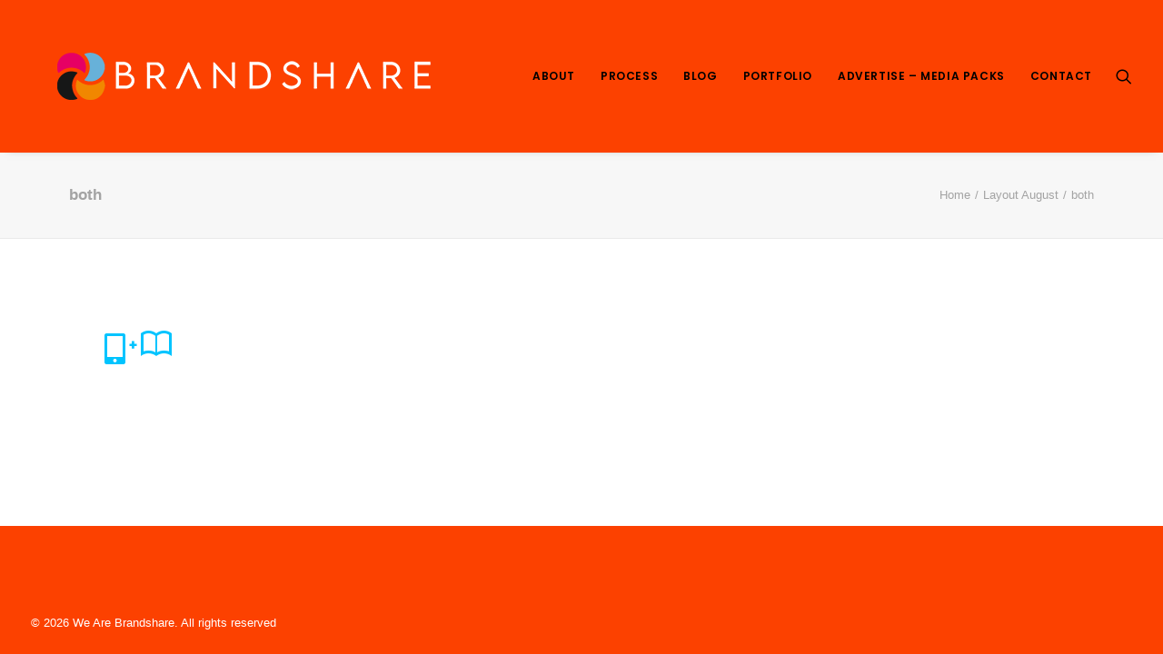

--- FILE ---
content_type: text/html; charset=UTF-8
request_url: https://wearebrandshare.com/layout-boxes-august/both/
body_size: 12868
content:
<!DOCTYPE html><html class="no-touch" lang="en-GB" xmlns="http://www.w3.org/1999/xhtml"><head><meta http-equiv="Content-Type" content="text/html; charset=UTF-8"><meta name="viewport" content="width=device-width, initial-scale=1"><link rel="profile" href="http://gmpg.org/xfn/11"><link rel="pingback" href="https://wearebrandshare.com/xmlrpc.php"><meta name='robots' content='index, follow, max-image-preview:large, max-snippet:-1, max-video-preview:-1' /><title>both - We Are Brandshare</title><link rel="canonical" href="https://wearebrandshare.com/layout-boxes-august/both/" /><meta property="og:locale" content="en_GB" /><meta property="og:type" content="article" /><meta property="og:title" content="both - We Are Brandshare" /><meta property="og:url" content="https://wearebrandshare.com/layout-boxes-august/both/" /><meta property="og:site_name" content="We Are Brandshare" /><meta property="og:image" content="https://wearebrandshare.com/layout-boxes-august/both" /><meta property="og:image:width" content="80" /><meta property="og:image:height" content="50" /><meta property="og:image:type" content="image/png" /><meta name="twitter:card" content="summary_large_image" /> <script type="application/ld+json" class="yoast-schema-graph">{"@context":"https://schema.org","@graph":[{"@type":"WebPage","@id":"https://wearebrandshare.com/layout-boxes-august/both/","url":"https://wearebrandshare.com/layout-boxes-august/both/","name":"both - We Are Brandshare","isPartOf":{"@id":"https://wearebrandshare.com/#website"},"primaryImageOfPage":{"@id":"https://wearebrandshare.com/layout-boxes-august/both/#primaryimage"},"image":{"@id":"https://wearebrandshare.com/layout-boxes-august/both/#primaryimage"},"thumbnailUrl":"https://wearebrandshare.com/wp-content/uploads/2018/08/both.png","datePublished":"2018-08-23T12:52:11+00:00","dateModified":"2018-08-23T12:52:11+00:00","breadcrumb":{"@id":"https://wearebrandshare.com/layout-boxes-august/both/#breadcrumb"},"inLanguage":"en-GB","potentialAction":[{"@type":"ReadAction","target":["https://wearebrandshare.com/layout-boxes-august/both/"]}]},{"@type":"ImageObject","inLanguage":"en-GB","@id":"https://wearebrandshare.com/layout-boxes-august/both/#primaryimage","url":"https://wearebrandshare.com/wp-content/uploads/2018/08/both.png","contentUrl":"https://wearebrandshare.com/wp-content/uploads/2018/08/both.png","width":80,"height":50},{"@type":"BreadcrumbList","@id":"https://wearebrandshare.com/layout-boxes-august/both/#breadcrumb","itemListElement":[{"@type":"ListItem","position":1,"name":"Home","item":"https://wearebrandshare.com/"},{"@type":"ListItem","position":2,"name":"Layout August","item":"https://wearebrandshare.com/layout-boxes-august/"},{"@type":"ListItem","position":3,"name":"both"}]},{"@type":"WebSite","@id":"https://wearebrandshare.com/#website","url":"https://wearebrandshare.com/","name":"We Are Brandshare","description":"The UK&#039;s leading pet product marketing agency. Creators of inspiring content that performs.","publisher":{"@id":"https://wearebrandshare.com/#organization"},"potentialAction":[{"@type":"SearchAction","target":{"@type":"EntryPoint","urlTemplate":"https://wearebrandshare.com/?s={search_term_string}"},"query-input":"required name=search_term_string"}],"inLanguage":"en-GB"},{"@type":"Organization","@id":"https://wearebrandshare.com/#organization","name":"We Are Brandshare","url":"https://wearebrandshare.com/","logo":{"@type":"ImageObject","inLanguage":"en-GB","@id":"https://wearebrandshare.com/#/schema/logo/image/","url":"https://wearebrandshare.com/wp-content/uploads/2022/08/cropped-Brandshare-logo-set-1.png","contentUrl":"https://wearebrandshare.com/wp-content/uploads/2022/08/cropped-Brandshare-logo-set-1.png","width":455,"height":114,"caption":"We Are Brandshare"},"image":{"@id":"https://wearebrandshare.com/#/schema/logo/image/"}}]}</script> <link rel='dns-prefetch' href='//fonts.googleapis.com' /><link rel="alternate" type="application/rss+xml" title="We Are Brandshare &raquo; Feed" href="https://wearebrandshare.com/feed/" /><link rel="alternate" type="application/rss+xml" title="We Are Brandshare &raquo; Comments Feed" href="https://wearebrandshare.com/comments/feed/" /> <script defer src="[data-uri]"></script> <style id='wp-emoji-styles-inline-css' type='text/css'>img.wp-smiley, img.emoji {
		display: inline !important;
		border: none !important;
		box-shadow: none !important;
		height: 1em !important;
		width: 1em !important;
		margin: 0 0.07em !important;
		vertical-align: -0.1em !important;
		background: none !important;
		padding: 0 !important;
	}</style><link rel='stylesheet' id='wp-block-library-css' href='https://wearebrandshare.com/wp-includes/css/dist/block-library/style.min.css?ver=6.5.7' type='text/css' media='all' /><style id='classic-theme-styles-inline-css' type='text/css'>/*! This file is auto-generated */
.wp-block-button__link{color:#fff;background-color:#32373c;border-radius:9999px;box-shadow:none;text-decoration:none;padding:calc(.667em + 2px) calc(1.333em + 2px);font-size:1.125em}.wp-block-file__button{background:#32373c;color:#fff;text-decoration:none}</style><style id='global-styles-inline-css' type='text/css'>body{--wp--preset--color--black: #000000;--wp--preset--color--cyan-bluish-gray: #abb8c3;--wp--preset--color--white: #ffffff;--wp--preset--color--pale-pink: #f78da7;--wp--preset--color--vivid-red: #cf2e2e;--wp--preset--color--luminous-vivid-orange: #ff6900;--wp--preset--color--luminous-vivid-amber: #fcb900;--wp--preset--color--light-green-cyan: #7bdcb5;--wp--preset--color--vivid-green-cyan: #00d084;--wp--preset--color--pale-cyan-blue: #8ed1fc;--wp--preset--color--vivid-cyan-blue: #0693e3;--wp--preset--color--vivid-purple: #9b51e0;--wp--preset--gradient--vivid-cyan-blue-to-vivid-purple: linear-gradient(135deg,rgba(6,147,227,1) 0%,rgb(155,81,224) 100%);--wp--preset--gradient--light-green-cyan-to-vivid-green-cyan: linear-gradient(135deg,rgb(122,220,180) 0%,rgb(0,208,130) 100%);--wp--preset--gradient--luminous-vivid-amber-to-luminous-vivid-orange: linear-gradient(135deg,rgba(252,185,0,1) 0%,rgba(255,105,0,1) 100%);--wp--preset--gradient--luminous-vivid-orange-to-vivid-red: linear-gradient(135deg,rgba(255,105,0,1) 0%,rgb(207,46,46) 100%);--wp--preset--gradient--very-light-gray-to-cyan-bluish-gray: linear-gradient(135deg,rgb(238,238,238) 0%,rgb(169,184,195) 100%);--wp--preset--gradient--cool-to-warm-spectrum: linear-gradient(135deg,rgb(74,234,220) 0%,rgb(151,120,209) 20%,rgb(207,42,186) 40%,rgb(238,44,130) 60%,rgb(251,105,98) 80%,rgb(254,248,76) 100%);--wp--preset--gradient--blush-light-purple: linear-gradient(135deg,rgb(255,206,236) 0%,rgb(152,150,240) 100%);--wp--preset--gradient--blush-bordeaux: linear-gradient(135deg,rgb(254,205,165) 0%,rgb(254,45,45) 50%,rgb(107,0,62) 100%);--wp--preset--gradient--luminous-dusk: linear-gradient(135deg,rgb(255,203,112) 0%,rgb(199,81,192) 50%,rgb(65,88,208) 100%);--wp--preset--gradient--pale-ocean: linear-gradient(135deg,rgb(255,245,203) 0%,rgb(182,227,212) 50%,rgb(51,167,181) 100%);--wp--preset--gradient--electric-grass: linear-gradient(135deg,rgb(202,248,128) 0%,rgb(113,206,126) 100%);--wp--preset--gradient--midnight: linear-gradient(135deg,rgb(2,3,129) 0%,rgb(40,116,252) 100%);--wp--preset--font-size--small: 13px;--wp--preset--font-size--medium: 20px;--wp--preset--font-size--large: 36px;--wp--preset--font-size--x-large: 42px;--wp--preset--spacing--20: 0.44rem;--wp--preset--spacing--30: 0.67rem;--wp--preset--spacing--40: 1rem;--wp--preset--spacing--50: 1.5rem;--wp--preset--spacing--60: 2.25rem;--wp--preset--spacing--70: 3.38rem;--wp--preset--spacing--80: 5.06rem;--wp--preset--shadow--natural: 6px 6px 9px rgba(0, 0, 0, 0.2);--wp--preset--shadow--deep: 12px 12px 50px rgba(0, 0, 0, 0.4);--wp--preset--shadow--sharp: 6px 6px 0px rgba(0, 0, 0, 0.2);--wp--preset--shadow--outlined: 6px 6px 0px -3px rgba(255, 255, 255, 1), 6px 6px rgba(0, 0, 0, 1);--wp--preset--shadow--crisp: 6px 6px 0px rgba(0, 0, 0, 1);}:where(.is-layout-flex){gap: 0.5em;}:where(.is-layout-grid){gap: 0.5em;}body .is-layout-flex{display: flex;}body .is-layout-flex{flex-wrap: wrap;align-items: center;}body .is-layout-flex > *{margin: 0;}body .is-layout-grid{display: grid;}body .is-layout-grid > *{margin: 0;}:where(.wp-block-columns.is-layout-flex){gap: 2em;}:where(.wp-block-columns.is-layout-grid){gap: 2em;}:where(.wp-block-post-template.is-layout-flex){gap: 1.25em;}:where(.wp-block-post-template.is-layout-grid){gap: 1.25em;}.has-black-color{color: var(--wp--preset--color--black) !important;}.has-cyan-bluish-gray-color{color: var(--wp--preset--color--cyan-bluish-gray) !important;}.has-white-color{color: var(--wp--preset--color--white) !important;}.has-pale-pink-color{color: var(--wp--preset--color--pale-pink) !important;}.has-vivid-red-color{color: var(--wp--preset--color--vivid-red) !important;}.has-luminous-vivid-orange-color{color: var(--wp--preset--color--luminous-vivid-orange) !important;}.has-luminous-vivid-amber-color{color: var(--wp--preset--color--luminous-vivid-amber) !important;}.has-light-green-cyan-color{color: var(--wp--preset--color--light-green-cyan) !important;}.has-vivid-green-cyan-color{color: var(--wp--preset--color--vivid-green-cyan) !important;}.has-pale-cyan-blue-color{color: var(--wp--preset--color--pale-cyan-blue) !important;}.has-vivid-cyan-blue-color{color: var(--wp--preset--color--vivid-cyan-blue) !important;}.has-vivid-purple-color{color: var(--wp--preset--color--vivid-purple) !important;}.has-black-background-color{background-color: var(--wp--preset--color--black) !important;}.has-cyan-bluish-gray-background-color{background-color: var(--wp--preset--color--cyan-bluish-gray) !important;}.has-white-background-color{background-color: var(--wp--preset--color--white) !important;}.has-pale-pink-background-color{background-color: var(--wp--preset--color--pale-pink) !important;}.has-vivid-red-background-color{background-color: var(--wp--preset--color--vivid-red) !important;}.has-luminous-vivid-orange-background-color{background-color: var(--wp--preset--color--luminous-vivid-orange) !important;}.has-luminous-vivid-amber-background-color{background-color: var(--wp--preset--color--luminous-vivid-amber) !important;}.has-light-green-cyan-background-color{background-color: var(--wp--preset--color--light-green-cyan) !important;}.has-vivid-green-cyan-background-color{background-color: var(--wp--preset--color--vivid-green-cyan) !important;}.has-pale-cyan-blue-background-color{background-color: var(--wp--preset--color--pale-cyan-blue) !important;}.has-vivid-cyan-blue-background-color{background-color: var(--wp--preset--color--vivid-cyan-blue) !important;}.has-vivid-purple-background-color{background-color: var(--wp--preset--color--vivid-purple) !important;}.has-black-border-color{border-color: var(--wp--preset--color--black) !important;}.has-cyan-bluish-gray-border-color{border-color: var(--wp--preset--color--cyan-bluish-gray) !important;}.has-white-border-color{border-color: var(--wp--preset--color--white) !important;}.has-pale-pink-border-color{border-color: var(--wp--preset--color--pale-pink) !important;}.has-vivid-red-border-color{border-color: var(--wp--preset--color--vivid-red) !important;}.has-luminous-vivid-orange-border-color{border-color: var(--wp--preset--color--luminous-vivid-orange) !important;}.has-luminous-vivid-amber-border-color{border-color: var(--wp--preset--color--luminous-vivid-amber) !important;}.has-light-green-cyan-border-color{border-color: var(--wp--preset--color--light-green-cyan) !important;}.has-vivid-green-cyan-border-color{border-color: var(--wp--preset--color--vivid-green-cyan) !important;}.has-pale-cyan-blue-border-color{border-color: var(--wp--preset--color--pale-cyan-blue) !important;}.has-vivid-cyan-blue-border-color{border-color: var(--wp--preset--color--vivid-cyan-blue) !important;}.has-vivid-purple-border-color{border-color: var(--wp--preset--color--vivid-purple) !important;}.has-vivid-cyan-blue-to-vivid-purple-gradient-background{background: var(--wp--preset--gradient--vivid-cyan-blue-to-vivid-purple) !important;}.has-light-green-cyan-to-vivid-green-cyan-gradient-background{background: var(--wp--preset--gradient--light-green-cyan-to-vivid-green-cyan) !important;}.has-luminous-vivid-amber-to-luminous-vivid-orange-gradient-background{background: var(--wp--preset--gradient--luminous-vivid-amber-to-luminous-vivid-orange) !important;}.has-luminous-vivid-orange-to-vivid-red-gradient-background{background: var(--wp--preset--gradient--luminous-vivid-orange-to-vivid-red) !important;}.has-very-light-gray-to-cyan-bluish-gray-gradient-background{background: var(--wp--preset--gradient--very-light-gray-to-cyan-bluish-gray) !important;}.has-cool-to-warm-spectrum-gradient-background{background: var(--wp--preset--gradient--cool-to-warm-spectrum) !important;}.has-blush-light-purple-gradient-background{background: var(--wp--preset--gradient--blush-light-purple) !important;}.has-blush-bordeaux-gradient-background{background: var(--wp--preset--gradient--blush-bordeaux) !important;}.has-luminous-dusk-gradient-background{background: var(--wp--preset--gradient--luminous-dusk) !important;}.has-pale-ocean-gradient-background{background: var(--wp--preset--gradient--pale-ocean) !important;}.has-electric-grass-gradient-background{background: var(--wp--preset--gradient--electric-grass) !important;}.has-midnight-gradient-background{background: var(--wp--preset--gradient--midnight) !important;}.has-small-font-size{font-size: var(--wp--preset--font-size--small) !important;}.has-medium-font-size{font-size: var(--wp--preset--font-size--medium) !important;}.has-large-font-size{font-size: var(--wp--preset--font-size--large) !important;}.has-x-large-font-size{font-size: var(--wp--preset--font-size--x-large) !important;}
.wp-block-navigation a:where(:not(.wp-element-button)){color: inherit;}
:where(.wp-block-post-template.is-layout-flex){gap: 1.25em;}:where(.wp-block-post-template.is-layout-grid){gap: 1.25em;}
:where(.wp-block-columns.is-layout-flex){gap: 2em;}:where(.wp-block-columns.is-layout-grid){gap: 2em;}
.wp-block-pullquote{font-size: 1.5em;line-height: 1.6;}</style><link rel='stylesheet' id='contact-form-7-css' href='https://wearebrandshare.com/wp-content/cache/autoptimize/css/autoptimize_single_3fd2afa98866679439097f4ab102fe0a.css?ver=5.9.5' type='text/css' media='all' /><link rel='stylesheet' id='uncodefont-google-css' href='//fonts.googleapis.com/css?family=Poppins%3A300%2Cregular%2C500%2C600%2C700%7CHind%3A300%2Cregular%2C500%2C600%2C700%7CDroid+Serif%3Aregular%2Citalic%2C700%2C700italic%7CDosis%3A200%2C300%2Cregular%2C500%2C600%2C700%2C800%7CPlayfair+Display%3Aregular%2Citalic%2C700%2C700italic%2C900%2C900italic%7COswald%3A300%2Cregular%2C700%7CRoboto%3A100%2C100italic%2C300%2C300italic%2Cregular%2Citalic%2C500%2C500italic%2C700%2C700italic%2C900%2C900italic%7CNunito%3A200%2C200italic%2C300%2C300italic%2Cregular%2Citalic%2C600%2C600italic%2C700%2C700italic%2C900%2C900italic&#038;subset=devanagari%2Clatin-ext%2Clatin%2Ccyrillic%2Cvietnamese%2Cgreek%2Ccyrillic-ext%2Cgreek-ext&#038;ver=2.8.15' type='text/css' media='all' /><link rel='stylesheet' id='uncode-style-css' href='https://wearebrandshare.com/wp-content/cache/autoptimize/css/autoptimize_single_a49d7f949f9e6a4239b4904d48a710af.css?ver=1440755832' type='text/css' media='all' /><style id='uncode-style-inline-css' type='text/css'>@media (max-width: 959px) { .navbar-brand > * { height: 30px !important;}}
@media (min-width: 960px) { .limit-width { max-width: 1200px; margin: auto;}}
.menu-primary ul.menu-smart > li > a, .menu-primary ul.menu-smart li.dropdown > a, .menu-primary ul.menu-smart li.mega-menu > a, .vmenu-container ul.menu-smart > li > a, .vmenu-container ul.menu-smart li.dropdown > a { text-transform: uppercase; }
#changer-back-color { transition: background-color 1000ms cubic-bezier(0.25, 1, 0.5, 1) !important; } #changer-back-color > div { transition: opacity 1000ms cubic-bezier(0.25, 1, 0.5, 1) !important; } body.bg-changer-init.disable-hover .main-wrapper .style-light,  body.bg-changer-init.disable-hover .main-wrapper .style-light h1,  body.bg-changer-init.disable-hover .main-wrapper .style-light h2, body.bg-changer-init.disable-hover .main-wrapper .style-light h3, body.bg-changer-init.disable-hover .main-wrapper .style-light h4, body.bg-changer-init.disable-hover .main-wrapper .style-light h5, body.bg-changer-init.disable-hover .main-wrapper .style-light h6, body.bg-changer-init.disable-hover .main-wrapper .style-light a, body.bg-changer-init.disable-hover .main-wrapper .style-dark, body.bg-changer-init.disable-hover .main-wrapper .style-dark h1, body.bg-changer-init.disable-hover .main-wrapper .style-dark h2, body.bg-changer-init.disable-hover .main-wrapper .style-dark h3, body.bg-changer-init.disable-hover .main-wrapper .style-dark h4, body.bg-changer-init.disable-hover .main-wrapper .style-dark h5, body.bg-changer-init.disable-hover .main-wrapper .style-dark h6, body.bg-changer-init.disable-hover .main-wrapper .style-dark a { transition: color 1000ms cubic-bezier(0.25, 1, 0.5, 1) !important; }</style><link rel='stylesheet' id='uncode-icons-css' href='https://wearebrandshare.com/wp-content/cache/autoptimize/css/autoptimize_single_f97495fcc4aff25e417c467d921647f9.css?ver=1440755832' type='text/css' media='all' /><link rel='stylesheet' id='uncode-custom-style-css' href='https://wearebrandshare.com/wp-content/cache/autoptimize/css/autoptimize_single_43bcc773e1dc2a55d250feec6c4a4185.css?ver=1440755832' type='text/css' media='all' /><style id='uncode-custom-style-inline-css' type='text/css'>.style-dark .widget-container a:hover{color:yellow;}.style-dark a:not(.btn-text-skin):hover{color:yellow;}.style-dark-bg{background-color:#00c4ff;}.style-color-wayh-bg{background-color:#00c4ff;}.style-color-rgdb-bg{background-color:#00c4ff;}.media-text{padding-left:20%;padding-right:20%;}</style> <script defer type="text/javascript" src="https://wearebrandshare.com/wp-content/cache/autoptimize/js/autoptimize_single_13216cf218ec312464da4b65b6714cc0.js" id="uncodeAI" data-home="/" data-path="/" data-breakpoints-images="258,516,720,1032,1440,2064,2880" id="ai-uncode-js"></script> <script defer id="uncode-init-js-extra" src="[data-uri]"></script> <script defer type="text/javascript" src="https://wearebrandshare.com/wp-content/cache/autoptimize/js/autoptimize_single_648aed81d5ca80b3c66b684e73db4f9c.js?ver=1440755832" id="uncode-init-js"></script> <script defer type="text/javascript" src="https://wearebrandshare.com/wp-includes/js/jquery/jquery.min.js?ver=3.7.1" id="jquery-core-js"></script> <script defer type="text/javascript" src="https://wearebrandshare.com/wp-includes/js/jquery/jquery-migrate.min.js?ver=3.4.1" id="jquery-migrate-js"></script> <script defer src="data:text/javascript;base64,"></script><link rel="https://api.w.org/" href="https://wearebrandshare.com/wp-json/" /><link rel="alternate" type="application/json" href="https://wearebrandshare.com/wp-json/wp/v2/media/58197" /><link rel="EditURI" type="application/rsd+xml" title="RSD" href="https://wearebrandshare.com/xmlrpc.php?rsd" /><meta name="generator" content="WordPress 6.5.7" /><link rel='shortlink' href='https://wearebrandshare.com/?p=58197' /><link rel="alternate" type="application/json+oembed" href="https://wearebrandshare.com/wp-json/oembed/1.0/embed?url=https%3A%2F%2Fwearebrandshare.com%2Flayout-boxes-august%2Fboth%2F" /><link rel="alternate" type="text/xml+oembed" href="https://wearebrandshare.com/wp-json/oembed/1.0/embed?url=https%3A%2F%2Fwearebrandshare.com%2Flayout-boxes-august%2Fboth%2F&#038;format=xml" /> <script>(function(i,s,o,g,r,a,m){i['GoogleAnalyticsObject']=r;i[r]=i[r]||function(){
  (i[r].q=i[r].q||[]).push(arguments)},i[r].l=1*new Date();a=s.createElement(o),
  m=s.getElementsByTagName(o)[0];a.async=1;a.src=g;m.parentNode.insertBefore(a,m)
  })(window,document,'script','//www.google-analytics.com/analytics.js','ga');

  ga('create', 'UA-72587468-1', 'auto');
  ga('send', 'pageview');</script> <script defer src="[data-uri]"></script> <style type="text/css">.recentcomments a{display:inline !important;padding:0 !important;margin:0 !important;}</style><style type="text/css" id="custom-background-css">body.custom-background { background-color: #fc4100; }</style><link rel="icon" href="https://wearebrandshare.com/wp-content/uploads/2022/08/cropped-brandsharelogog-Copy-2-1-32x32.jpg" sizes="32x32" /><link rel="icon" href="https://wearebrandshare.com/wp-content/uploads/2022/08/cropped-brandsharelogog-Copy-2-1-192x192.jpg" sizes="192x192" /><link rel="apple-touch-icon" href="https://wearebrandshare.com/wp-content/uploads/2022/08/cropped-brandsharelogog-Copy-2-1-180x180.jpg" /><meta name="msapplication-TileImage" content="https://wearebrandshare.com/wp-content/uploads/2022/08/cropped-brandsharelogog-Copy-2-1-270x270.jpg" /><style type="text/css" id="wp-custom-css">#one, #single, #digital
{text-align: center;}
.buttontest .nav-tabs {
	border-bottom: 0px}

.buttontest2 .nav-tabs > li  {
    display:none;
}
.post-item {
	text-align: center;
  outline: 1px solid #FF8210;
  padding: 20px 20px;
  border: 2px solid transparent;
}
.nav-tabs {
	border-bottom: 0px #FF8210;}

.buttontest2 .nav-tabs {
	border-bottom: 0px #FF8210;}

.post-item:hover:after, .post-item:hover:before {
	top: 100%;
	left: 50%;
	border: solid transparent;
	content: " ";
	height: 0;
	width: 0;
	position: absolute;
	pointer-events: none;
}

.post-item:hover:after {
	border-color: rgba(119, 119, 119, 0);
	border-top-color: #FF8210;
	border-width: 20px;
	margin-left: -20px;
}
.post-item:hover:before {
	border-color: rgba(245, 0, 0, 0);
	border-top-color: #FF8210;
	border-width: 21px;
	margin-left: -21px;
}

.buttontest .nav-tabs > li  {
    color: orangered;
}
.buttontest .nav-tabs > li > a {
  line-height: normal;
	padding: 18px 23px 18px 23px;
	border: 2px solid #FF8210;
	background-color: #FF8210;
}
.buttontest .nav-tabs > li > a:hover {
   border: 2px solid #FF8210;
}
.buttontest .nav-tabs > li  {  
	margin: 0px 10px 0px 10px;
}
 .buttontest .nav-tabs > li.active > a:after,  .buttontest .nav-tabs > li.active > a:before {
	top: 100%;
	left: 50%;
	border: solid transparent;
	content: " ";
	height: 0;
	width: 0;
	position: absolute;
	pointer-events: none;
}

.buttontest .nav-tabs > li.active > a {
  pointer-events: none;
}
@media (min-width: 960px) {
.buttontest  .nav-tabs > li.active > a {
	position: relative;
	background: #FF8210;
	border: 2px solid #FF8210;
}
.buttontest  .nav-tabs > li.active > a:after, .buttontest  .nav-tabs > li.active > a:before {
	top: 100%;
	left: 50%;
	border: solid transparent;
	content: " ";
	height: 0;
	width: 0;
	position: absolute;
	pointer-events: none;
}

.buttontest  .nav-tabs > li.active > a:after {
	border-color: rgba(255, 255, 255, 0);
	border-top-color: #fff;
	border-width: 10px;
	margin-left: -10px;
}
.buttontest  .nav-tabs > li.active > a:before {
	border-color: rgba(244, 67, 54, 0);
	border-top-color: #FF8210;
	border-width: 13px;
	margin-left: -13px;
	}}

#wpcf7-f58795-p58803-o1 > form > p:nth-child(9) > input {background-color: white;}



/* Pricing Table Test */

.pricingTableBrandshare{
    border: 2px solid #e3e3e3;
    text-align: center;
    position: relative;
    padding-bottom: 40px;
    transform: translateZ(0px);
}

.pricingTableBrandshare:before,
.pricingTableBrandshare:after{
    content: "";
    position: absolute;
    top: -2px;
    left: -2px;
    bottom: -2px;
    right: -2px;
    z-index: -1;
    transition: all 0.5s ease 0s;
}

.pricingTableBrandshare:before{
    border-right: 2px solid #fc4100;
    border-left: 2px solid #fc4100;
    transform: scaleY(0);
    transform-origin: 100% 0 0;
}

.pricingTableBrandshare:after{
    border-bottom: 2px solid #fc4100;
    border-top: 2px solid #fc4100;
    transform: scaleX(0);
    transform-origin: 0 100% 0;
}

.pricingTableBrandshare:hover:before{
    transform: scaleY(1);
}

.pricingTableBrandshare:hover:after{
    transform: scaleX(1);
}

.pricingTableBrandshare .pricingTableBrandshare-header{
    background: #fc4100;
    color: #fff;
    margin: -2px -2px 35px;
    padding: 40px 0;
}

.pricingTableBrandshare .heading{
    font-size: 30px;
    font-weight: 600;
	color: #fff;
    margin: 0 0 5px 0;
}

.pricingTableBrandshare .subtitle{
    font-size: 14px;
    display: block;
}

.pricingTableBrandshare .price-value{
    font-size: 72px;
    font-weight: 600;
    margin-top: 10px;
    position: relative;
    display: inline-block;
}

.pricingTableBrandshare .currency{
    font-size: 45px;
    font-weight: normal;
    position: absolute;
    top: 2px;
    left: -30px;
}

.pricingTableBrandshare .month{
    font-size: 14px;
    position: absolute;
    bottom: -5px;
    right: -20px;
}

.pricingTableBrandshare .pricing-content{
    list-style: none;
    padding: 0;
    margin-bottom: 30px;
}

.pricingTableBrandshare .pricing-content li{
    font-size: 16px;
    color: #7a7e82;
    line-height: 40px;
}

.pricingTableBrandshare .read{
    display: inline-block;
    border: 2px solid #7a7e82;
    border-right: none;
    font-size: 14px;
    font-weight: 700;
    color: #7a7e82;
    padding: 9px 30px;
    position: relative;
    text-transform: uppercase;
    transition: all 0.3s ease 0s;
}

.pricingTableBrandshare .read:hover{
    border-color: #fc4100;
    color: #fc4100;
}

.pricingTableBrandshare .read i{
    font-size: 19px;
    margin-top: -10px;
    position: absolute;
    top: 50%;
    right: 15px;
    transition: all 0.3s ease 0s;
}

.pricingTableBrandshare .read:hover i{
    right: 5px;
}

.pricingTableBrandshare .read:before,
.pricingTableBrandshare .read:after{
    content: "";
    display: block;
    height: 30px;
    border-left: 2px solid #7a7e82;
    position: absolute;
    right: -11px;
    transition: all 0.3s ease 0s;
}

.pricingTableBrandshare .read:before{
    bottom: -6px;
    transform: rotate(45deg);
}

.pricingTableBrandshare .read:after{
    top: -6px;
    transform: rotate(-45deg);
}

.pricingTableBrandshare .read:hover:before,
.pricingTableBrandshare .read:hover:after{
    border-left-color: #fc4100;
}

@media screen and (max-width: 990px){
    .pricingTableBrandshare{ margin-bottom: 25px; }
}

/* Pricing Table Test */

	
.grecaptcha-badge { visibility: hidden; }</style><noscript><style>.wpb_animate_when_almost_visible { opacity: 1; }</style></noscript></head><body class="attachment attachment-template-default attachmentid-58197 attachment-png custom-background wp-custom-logo  style-color-632047-bg group-blog hormenu-position-left megamenu-full-submenu hmenu hmenu-position-right header-full-width main-center-align menu-sticky-mobile menu-mobile-default menu-mobile-animated mobile-parallax-not-allowed ilb-no-bounce unreg qw-body-scroll-disabled menu-sticky-fix no-qty-fx wpb-js-composer js-comp-ver-7.5 vc_responsive" data-border="0"><div id="vh_layout_help"></div><div class="body-borders" data-border="0"><div class="top-border body-border-shadow"></div><div class="right-border body-border-shadow"></div><div class="bottom-border body-border-shadow"></div><div class="left-border body-border-shadow"></div><div class="top-border style-color-632047-bg"></div><div class="right-border style-color-632047-bg"></div><div class="bottom-border style-color-632047-bg"></div><div class="left-border style-color-632047-bg"></div></div><div class="box-wrapper"><div class="box-container"> <script defer id="initBox" src="[data-uri]"></script> <div class="menu-wrapper menu-sticky menu-sticky-mobile menu-no-arrows"><header id="masthead" class="navbar menu-primary menu-dark submenu-light style-dark-original single-h-padding menu-with-logo"><div class="menu-container style-accent-bg menu-no-borders menu-shadows"><div class="row-menu"><div class="row-menu-inner"><div id="logo-container-mobile" class="col-lg-0 logo-container middle"><div id="main-logo" class="navbar-header style-dark"> <a href="https://wearebrandshare.com" class="navbar-brand" data-minheight="20" aria-label="We Are Brandshare"><div class="logo-customizer"><img fetchpriority="high" decoding="async" src="https://wearebrandshare.com/wp-content/uploads/2022/08/cropped-Brandshare-logo-set-1.png" alt="We Are Brandshare" width="455" height="114" /></div></a></div><div class="mmb-container"><div class="mobile-additional-icons"></div><div class="mobile-menu-button mobile-menu-button-dark lines-button"><span class="lines"><span></span></span></div></div></div><div class="col-lg-12 main-menu-container middle"><div class="menu-horizontal "><div class="menu-horizontal-inner"><div class="nav navbar-nav navbar-main navbar-nav-first"><ul id="menu-brandshare" class="menu-primary-inner menu-smart sm"><li id="menu-item-56782" class="menu-item menu-item-type-custom menu-item-object-custom menu-item-home menu-item-56782 menu-item-link"><a title="About" href="https://wearebrandshare.com/#about">About<i class="fa fa-angle-right fa-dropdown"></i></a></li><li id="menu-item-56807" class="menu-item menu-item-type-custom menu-item-object-custom menu-item-home menu-item-56807 menu-item-link"><a title="Process" href="https://wearebrandshare.com/#process">Process<i class="fa fa-angle-right fa-dropdown"></i></a></li><li id="menu-item-58134" class="menu-item menu-item-type-post_type menu-item-object-page menu-item-58134 menu-item-link"><a title="Blog" href="https://wearebrandshare.com/blog/">Blog<i class="fa fa-angle-right fa-dropdown"></i></a></li><li id="menu-item-56783" class="menu-item menu-item-type-custom menu-item-object-custom menu-item-home menu-item-56783 menu-item-link"><a title="Portfolio" href="https://wearebrandshare.com/#portfolio">Portfolio<i class="fa fa-angle-right fa-dropdown"></i></a></li><li id="menu-item-59671" class="menu-item menu-item-type-custom menu-item-object-custom menu-item-59671 menu-item-link"><a title="Advertise - Media Packs" href="https://wearebrandshare.com/advertising/">Advertise &#8211; Media Packs<i class="fa fa-angle-right fa-dropdown"></i></a></li><li id="menu-item-56784" class="menu-item menu-item-type-custom menu-item-object-custom menu-item-home menu-item-56784 menu-item-link"><a title="Contact" href="https://wearebrandshare.com/#contact">Contact<i class="fa fa-angle-right fa-dropdown"></i></a></li></ul></div><div class="uncode-close-offcanvas-mobile lines-button close navbar-mobile-el"><span class="lines"></span></div><div class="nav navbar-nav navbar-nav-last navbar-extra-icons"><ul class="menu-smart sm menu-icons"><li class="menu-item-link search-icon style-dark dropdown "><a href="#" class="trigger-overlay search-icon" data-area="search" data-container="box-container" aria-label="Search"> <i class="fa fa-search3"></i><span class="desktop-hidden"><span>Search</span></span><i class="fa fa-angle-down fa-dropdown desktop-hidden"></i> </a><ul role="menu" class="drop-menu desktop-hidden"><li><form class="search" method="get" action="https://wearebrandshare.com/"> <input type="search" class="search-field no-livesearch" placeholder="Search…" value="" name="s" title="Search…" /></form></li></ul></li></ul></div></div></div></div></div></div></div></header></div> <script defer id="fixMenuHeight" src="[data-uri]"></script> <div class="main-wrapper"><div class="main-container"><div class="page-wrapper"><div class="sections-container"> <script defer src="[data-uri]"></script><div class="row-container row-breadcrumb row-breadcrumb-light text-right"><div class="row row-parent style-light limit-width"><div class="breadcrumb-title h5 text-bold">both</div><ol class="breadcrumb header-subtitle"><li><a href="https://wearebrandshare.com/">Home</a></li><li><a href="https://wearebrandshare.com/layout-boxes-august/">Layout August</a></li><li class="current">both</li></ol></div></div><article id="post-58197" class="page-body style-color-xsdn-bg post-58197 attachment type-attachment status-inherit hentry"><div class="post-wrapper"><div class="post-body"><div class="post-content un-no-sidebar-layout"><div class="row-container"><div class="row row-parent style-light limit-width double-top-padding double-bottom-padding"><div class="row-container"><div class="row row-parent style-light limit-width no-top-padding double-bottom-padding"><p class="attachment"><a href='https://wearebrandshare.com/wp-content/uploads/2018/08/both.png'><img decoding="async" width="80" height="50" src="https://wearebrandshare.com/wp-content/uploads/2018/08/both.png" class="attachment-medium size-medium" alt="" /></a></p></div></div></div></div></div></div></div></article></div></div><footer id="colophon" class="site-footer"><div data-parent="true" class="vc_row footer-bottom style-accent-bg row-container mobile-hidden" id="row-unique-0"><div class="row single-top-padding single-bottom-padding single-h-padding full-width row-parent"><div class="wpb_row row-inner"><div class="wpb_column pos-top pos-left align_left column_parent col-lg-4 col-md-33 half-internal-gutter"><div class="uncol style-dark"  ><div class="uncoltable"><div class="uncell no-block-padding" ><div class="uncont"><div  class="wpb_widgetised_column wpb_content_element"><div class="wpb_wrapper"><aside id="block-2" class="widget widget_block widget-container collapse-init sidebar-widgets"><h3 class="widget-title widget-title--hide-desktop">Block</h3><div class="widget-collapse-content"><div class="wp-block-columns is-layout-flex wp-container-core-columns-is-layout-1 wp-block-columns-is-layout-flex"><div class="wp-block-column is-layout-flow wp-block-column-is-layout-flow" style="flex-basis:100%"><div class="wp-block-group has-luminous-vivid-orange-color has-text-color is-nowrap is-layout-flex wp-container-core-group-is-layout-1 wp-block-group-is-layout-flex"><div class="widget_text widget widget_custom_html"><div class="textwidget custom-html-widget"><div class="footer-new"> <a href="https://wearebrandshare.com/careers/"></a> <a href="https://wearebrandshare.com/downloads/"></a></div></div></div></div></div></div></aside></div></div></div></div></div></div></div><div class="wpb_column pos-top pos-left align_left column_parent col-lg-4 tablet-hidden col-md-25 single-internal-gutter"><div class="uncol style-dark"  ><div class="uncoltable"><div class="uncell no-block-padding" ><div class="uncont"></div></div></div></div></div><div class="wpb_column pos-top pos-center align_left column_parent col-lg-4 single-internal-gutter"><div class="uncol style-light"  ><div class="uncoltable"><div class="uncell no-block-padding" ><div class="uncont"></div></div></div></div></div><script defer id="script-row-unique-0" src="[data-uri]"></script></div></div></div><div class="row-container style-accent-bg footer-last"><div class="row row-parent style-dark no-top-padding no-h-padding no-bottom-padding"><div class="site-info uncell col-lg-6 pos-middle text-left">&copy; 2026 We Are Brandshare. All rights reserved</div></div></div></footer></div></div></div></div><div class="style-light footer-scroll-top footer-scroll-higher"><a href="#" class="scroll-top"><i class="fa fa-angle-up fa-stack btn-default btn-hover-nobg"></i></a></div><div class="overlay overlay-sequential overlay-full style-dark style-dark-bg overlay-search" data-area="search" data-container="box-container"><div class="mmb-container"><div class="menu-close-search mobile-menu-button menu-button-offcanvas mobile-menu-button-dark lines-button overlay-close close" data-area="search" data-container="box-container"><span class="lines"></span></div></div><div class="search-container"><form action="https://wearebrandshare.com/" method="get"><div class="search-container-inner"> <input type="search" class="search-field form-fluid no-livesearch" placeholder="Search…" value="" name="s" title="Search for:"> <i class="fa fa-search3"></i></div></form></div></div> <script type="text/html" id="wpb-modifications">window.wpbCustomElement = 1;</script><style id='core-block-supports-inline-css' type='text/css'>.wp-container-core-group-is-layout-1.wp-container-core-group-is-layout-1{flex-wrap:nowrap;}.wp-container-core-columns-is-layout-1.wp-container-core-columns-is-layout-1{flex-wrap:nowrap;}</style> <script defer type="text/javascript" src="https://wearebrandshare.com/wp-content/cache/autoptimize/js/autoptimize_single_efc27e253fae1b7b891fb5a40e687768.js?ver=5.9.5" id="swv-js"></script> <script defer id="contact-form-7-js-extra" src="[data-uri]"></script> <script defer type="text/javascript" src="https://wearebrandshare.com/wp-content/cache/autoptimize/js/autoptimize_single_917602d642f84a211838f0c1757c4dc1.js?ver=5.9.5" id="contact-form-7-js"></script> <script defer type="text/javascript" src="https://wearebrandshare.com/wp-content/cache/autoptimize/js/autoptimize_single_4a6f48a8d749bb2441ccc7585dec6cfb.js?ver=1440755832" id="uncode-plugins-js"></script> <script defer type="text/javascript" src="https://wearebrandshare.com/wp-content/cache/autoptimize/js/autoptimize_single_94946bf1c2443200bbaac3d6a975bc00.js?ver=1440755832" id="uncode-app-js"></script> <script defer type="text/javascript" src="https://www.google.com/recaptcha/api.js?render=6LfP-KMhAAAAAEjFU4ZymYI1YmGuj8DmSez2Iprs&amp;ver=3.0" id="google-recaptcha-js"></script> <script defer type="text/javascript" src="https://wearebrandshare.com/wp-includes/js/dist/vendor/wp-polyfill-inert.min.js?ver=3.1.2" id="wp-polyfill-inert-js"></script> <script defer type="text/javascript" src="https://wearebrandshare.com/wp-includes/js/dist/vendor/regenerator-runtime.min.js?ver=0.14.0" id="regenerator-runtime-js"></script> <script defer type="text/javascript" src="https://wearebrandshare.com/wp-includes/js/dist/vendor/wp-polyfill.min.js?ver=3.15.0" id="wp-polyfill-js"></script> <script defer id="wpcf7-recaptcha-js-extra" src="[data-uri]"></script> <script defer type="text/javascript" src="https://wearebrandshare.com/wp-content/cache/autoptimize/js/autoptimize_single_ec0187677793456f98473f49d9e9b95f.js?ver=5.9.5" id="wpcf7-recaptcha-js"></script> <script defer src="data:text/javascript;base64,"></script></body></html>

--- FILE ---
content_type: text/html; charset=utf-8
request_url: https://www.google.com/recaptcha/api2/anchor?ar=1&k=6LfP-KMhAAAAAEjFU4ZymYI1YmGuj8DmSez2Iprs&co=aHR0cHM6Ly93ZWFyZWJyYW5kc2hhcmUuY29tOjQ0Mw..&hl=en&v=PoyoqOPhxBO7pBk68S4YbpHZ&size=invisible&anchor-ms=20000&execute-ms=30000&cb=nge0yxvypt1f
body_size: 49478
content:
<!DOCTYPE HTML><html dir="ltr" lang="en"><head><meta http-equiv="Content-Type" content="text/html; charset=UTF-8">
<meta http-equiv="X-UA-Compatible" content="IE=edge">
<title>reCAPTCHA</title>
<style type="text/css">
/* cyrillic-ext */
@font-face {
  font-family: 'Roboto';
  font-style: normal;
  font-weight: 400;
  font-stretch: 100%;
  src: url(//fonts.gstatic.com/s/roboto/v48/KFO7CnqEu92Fr1ME7kSn66aGLdTylUAMa3GUBHMdazTgWw.woff2) format('woff2');
  unicode-range: U+0460-052F, U+1C80-1C8A, U+20B4, U+2DE0-2DFF, U+A640-A69F, U+FE2E-FE2F;
}
/* cyrillic */
@font-face {
  font-family: 'Roboto';
  font-style: normal;
  font-weight: 400;
  font-stretch: 100%;
  src: url(//fonts.gstatic.com/s/roboto/v48/KFO7CnqEu92Fr1ME7kSn66aGLdTylUAMa3iUBHMdazTgWw.woff2) format('woff2');
  unicode-range: U+0301, U+0400-045F, U+0490-0491, U+04B0-04B1, U+2116;
}
/* greek-ext */
@font-face {
  font-family: 'Roboto';
  font-style: normal;
  font-weight: 400;
  font-stretch: 100%;
  src: url(//fonts.gstatic.com/s/roboto/v48/KFO7CnqEu92Fr1ME7kSn66aGLdTylUAMa3CUBHMdazTgWw.woff2) format('woff2');
  unicode-range: U+1F00-1FFF;
}
/* greek */
@font-face {
  font-family: 'Roboto';
  font-style: normal;
  font-weight: 400;
  font-stretch: 100%;
  src: url(//fonts.gstatic.com/s/roboto/v48/KFO7CnqEu92Fr1ME7kSn66aGLdTylUAMa3-UBHMdazTgWw.woff2) format('woff2');
  unicode-range: U+0370-0377, U+037A-037F, U+0384-038A, U+038C, U+038E-03A1, U+03A3-03FF;
}
/* math */
@font-face {
  font-family: 'Roboto';
  font-style: normal;
  font-weight: 400;
  font-stretch: 100%;
  src: url(//fonts.gstatic.com/s/roboto/v48/KFO7CnqEu92Fr1ME7kSn66aGLdTylUAMawCUBHMdazTgWw.woff2) format('woff2');
  unicode-range: U+0302-0303, U+0305, U+0307-0308, U+0310, U+0312, U+0315, U+031A, U+0326-0327, U+032C, U+032F-0330, U+0332-0333, U+0338, U+033A, U+0346, U+034D, U+0391-03A1, U+03A3-03A9, U+03B1-03C9, U+03D1, U+03D5-03D6, U+03F0-03F1, U+03F4-03F5, U+2016-2017, U+2034-2038, U+203C, U+2040, U+2043, U+2047, U+2050, U+2057, U+205F, U+2070-2071, U+2074-208E, U+2090-209C, U+20D0-20DC, U+20E1, U+20E5-20EF, U+2100-2112, U+2114-2115, U+2117-2121, U+2123-214F, U+2190, U+2192, U+2194-21AE, U+21B0-21E5, U+21F1-21F2, U+21F4-2211, U+2213-2214, U+2216-22FF, U+2308-230B, U+2310, U+2319, U+231C-2321, U+2336-237A, U+237C, U+2395, U+239B-23B7, U+23D0, U+23DC-23E1, U+2474-2475, U+25AF, U+25B3, U+25B7, U+25BD, U+25C1, U+25CA, U+25CC, U+25FB, U+266D-266F, U+27C0-27FF, U+2900-2AFF, U+2B0E-2B11, U+2B30-2B4C, U+2BFE, U+3030, U+FF5B, U+FF5D, U+1D400-1D7FF, U+1EE00-1EEFF;
}
/* symbols */
@font-face {
  font-family: 'Roboto';
  font-style: normal;
  font-weight: 400;
  font-stretch: 100%;
  src: url(//fonts.gstatic.com/s/roboto/v48/KFO7CnqEu92Fr1ME7kSn66aGLdTylUAMaxKUBHMdazTgWw.woff2) format('woff2');
  unicode-range: U+0001-000C, U+000E-001F, U+007F-009F, U+20DD-20E0, U+20E2-20E4, U+2150-218F, U+2190, U+2192, U+2194-2199, U+21AF, U+21E6-21F0, U+21F3, U+2218-2219, U+2299, U+22C4-22C6, U+2300-243F, U+2440-244A, U+2460-24FF, U+25A0-27BF, U+2800-28FF, U+2921-2922, U+2981, U+29BF, U+29EB, U+2B00-2BFF, U+4DC0-4DFF, U+FFF9-FFFB, U+10140-1018E, U+10190-1019C, U+101A0, U+101D0-101FD, U+102E0-102FB, U+10E60-10E7E, U+1D2C0-1D2D3, U+1D2E0-1D37F, U+1F000-1F0FF, U+1F100-1F1AD, U+1F1E6-1F1FF, U+1F30D-1F30F, U+1F315, U+1F31C, U+1F31E, U+1F320-1F32C, U+1F336, U+1F378, U+1F37D, U+1F382, U+1F393-1F39F, U+1F3A7-1F3A8, U+1F3AC-1F3AF, U+1F3C2, U+1F3C4-1F3C6, U+1F3CA-1F3CE, U+1F3D4-1F3E0, U+1F3ED, U+1F3F1-1F3F3, U+1F3F5-1F3F7, U+1F408, U+1F415, U+1F41F, U+1F426, U+1F43F, U+1F441-1F442, U+1F444, U+1F446-1F449, U+1F44C-1F44E, U+1F453, U+1F46A, U+1F47D, U+1F4A3, U+1F4B0, U+1F4B3, U+1F4B9, U+1F4BB, U+1F4BF, U+1F4C8-1F4CB, U+1F4D6, U+1F4DA, U+1F4DF, U+1F4E3-1F4E6, U+1F4EA-1F4ED, U+1F4F7, U+1F4F9-1F4FB, U+1F4FD-1F4FE, U+1F503, U+1F507-1F50B, U+1F50D, U+1F512-1F513, U+1F53E-1F54A, U+1F54F-1F5FA, U+1F610, U+1F650-1F67F, U+1F687, U+1F68D, U+1F691, U+1F694, U+1F698, U+1F6AD, U+1F6B2, U+1F6B9-1F6BA, U+1F6BC, U+1F6C6-1F6CF, U+1F6D3-1F6D7, U+1F6E0-1F6EA, U+1F6F0-1F6F3, U+1F6F7-1F6FC, U+1F700-1F7FF, U+1F800-1F80B, U+1F810-1F847, U+1F850-1F859, U+1F860-1F887, U+1F890-1F8AD, U+1F8B0-1F8BB, U+1F8C0-1F8C1, U+1F900-1F90B, U+1F93B, U+1F946, U+1F984, U+1F996, U+1F9E9, U+1FA00-1FA6F, U+1FA70-1FA7C, U+1FA80-1FA89, U+1FA8F-1FAC6, U+1FACE-1FADC, U+1FADF-1FAE9, U+1FAF0-1FAF8, U+1FB00-1FBFF;
}
/* vietnamese */
@font-face {
  font-family: 'Roboto';
  font-style: normal;
  font-weight: 400;
  font-stretch: 100%;
  src: url(//fonts.gstatic.com/s/roboto/v48/KFO7CnqEu92Fr1ME7kSn66aGLdTylUAMa3OUBHMdazTgWw.woff2) format('woff2');
  unicode-range: U+0102-0103, U+0110-0111, U+0128-0129, U+0168-0169, U+01A0-01A1, U+01AF-01B0, U+0300-0301, U+0303-0304, U+0308-0309, U+0323, U+0329, U+1EA0-1EF9, U+20AB;
}
/* latin-ext */
@font-face {
  font-family: 'Roboto';
  font-style: normal;
  font-weight: 400;
  font-stretch: 100%;
  src: url(//fonts.gstatic.com/s/roboto/v48/KFO7CnqEu92Fr1ME7kSn66aGLdTylUAMa3KUBHMdazTgWw.woff2) format('woff2');
  unicode-range: U+0100-02BA, U+02BD-02C5, U+02C7-02CC, U+02CE-02D7, U+02DD-02FF, U+0304, U+0308, U+0329, U+1D00-1DBF, U+1E00-1E9F, U+1EF2-1EFF, U+2020, U+20A0-20AB, U+20AD-20C0, U+2113, U+2C60-2C7F, U+A720-A7FF;
}
/* latin */
@font-face {
  font-family: 'Roboto';
  font-style: normal;
  font-weight: 400;
  font-stretch: 100%;
  src: url(//fonts.gstatic.com/s/roboto/v48/KFO7CnqEu92Fr1ME7kSn66aGLdTylUAMa3yUBHMdazQ.woff2) format('woff2');
  unicode-range: U+0000-00FF, U+0131, U+0152-0153, U+02BB-02BC, U+02C6, U+02DA, U+02DC, U+0304, U+0308, U+0329, U+2000-206F, U+20AC, U+2122, U+2191, U+2193, U+2212, U+2215, U+FEFF, U+FFFD;
}
/* cyrillic-ext */
@font-face {
  font-family: 'Roboto';
  font-style: normal;
  font-weight: 500;
  font-stretch: 100%;
  src: url(//fonts.gstatic.com/s/roboto/v48/KFO7CnqEu92Fr1ME7kSn66aGLdTylUAMa3GUBHMdazTgWw.woff2) format('woff2');
  unicode-range: U+0460-052F, U+1C80-1C8A, U+20B4, U+2DE0-2DFF, U+A640-A69F, U+FE2E-FE2F;
}
/* cyrillic */
@font-face {
  font-family: 'Roboto';
  font-style: normal;
  font-weight: 500;
  font-stretch: 100%;
  src: url(//fonts.gstatic.com/s/roboto/v48/KFO7CnqEu92Fr1ME7kSn66aGLdTylUAMa3iUBHMdazTgWw.woff2) format('woff2');
  unicode-range: U+0301, U+0400-045F, U+0490-0491, U+04B0-04B1, U+2116;
}
/* greek-ext */
@font-face {
  font-family: 'Roboto';
  font-style: normal;
  font-weight: 500;
  font-stretch: 100%;
  src: url(//fonts.gstatic.com/s/roboto/v48/KFO7CnqEu92Fr1ME7kSn66aGLdTylUAMa3CUBHMdazTgWw.woff2) format('woff2');
  unicode-range: U+1F00-1FFF;
}
/* greek */
@font-face {
  font-family: 'Roboto';
  font-style: normal;
  font-weight: 500;
  font-stretch: 100%;
  src: url(//fonts.gstatic.com/s/roboto/v48/KFO7CnqEu92Fr1ME7kSn66aGLdTylUAMa3-UBHMdazTgWw.woff2) format('woff2');
  unicode-range: U+0370-0377, U+037A-037F, U+0384-038A, U+038C, U+038E-03A1, U+03A3-03FF;
}
/* math */
@font-face {
  font-family: 'Roboto';
  font-style: normal;
  font-weight: 500;
  font-stretch: 100%;
  src: url(//fonts.gstatic.com/s/roboto/v48/KFO7CnqEu92Fr1ME7kSn66aGLdTylUAMawCUBHMdazTgWw.woff2) format('woff2');
  unicode-range: U+0302-0303, U+0305, U+0307-0308, U+0310, U+0312, U+0315, U+031A, U+0326-0327, U+032C, U+032F-0330, U+0332-0333, U+0338, U+033A, U+0346, U+034D, U+0391-03A1, U+03A3-03A9, U+03B1-03C9, U+03D1, U+03D5-03D6, U+03F0-03F1, U+03F4-03F5, U+2016-2017, U+2034-2038, U+203C, U+2040, U+2043, U+2047, U+2050, U+2057, U+205F, U+2070-2071, U+2074-208E, U+2090-209C, U+20D0-20DC, U+20E1, U+20E5-20EF, U+2100-2112, U+2114-2115, U+2117-2121, U+2123-214F, U+2190, U+2192, U+2194-21AE, U+21B0-21E5, U+21F1-21F2, U+21F4-2211, U+2213-2214, U+2216-22FF, U+2308-230B, U+2310, U+2319, U+231C-2321, U+2336-237A, U+237C, U+2395, U+239B-23B7, U+23D0, U+23DC-23E1, U+2474-2475, U+25AF, U+25B3, U+25B7, U+25BD, U+25C1, U+25CA, U+25CC, U+25FB, U+266D-266F, U+27C0-27FF, U+2900-2AFF, U+2B0E-2B11, U+2B30-2B4C, U+2BFE, U+3030, U+FF5B, U+FF5D, U+1D400-1D7FF, U+1EE00-1EEFF;
}
/* symbols */
@font-face {
  font-family: 'Roboto';
  font-style: normal;
  font-weight: 500;
  font-stretch: 100%;
  src: url(//fonts.gstatic.com/s/roboto/v48/KFO7CnqEu92Fr1ME7kSn66aGLdTylUAMaxKUBHMdazTgWw.woff2) format('woff2');
  unicode-range: U+0001-000C, U+000E-001F, U+007F-009F, U+20DD-20E0, U+20E2-20E4, U+2150-218F, U+2190, U+2192, U+2194-2199, U+21AF, U+21E6-21F0, U+21F3, U+2218-2219, U+2299, U+22C4-22C6, U+2300-243F, U+2440-244A, U+2460-24FF, U+25A0-27BF, U+2800-28FF, U+2921-2922, U+2981, U+29BF, U+29EB, U+2B00-2BFF, U+4DC0-4DFF, U+FFF9-FFFB, U+10140-1018E, U+10190-1019C, U+101A0, U+101D0-101FD, U+102E0-102FB, U+10E60-10E7E, U+1D2C0-1D2D3, U+1D2E0-1D37F, U+1F000-1F0FF, U+1F100-1F1AD, U+1F1E6-1F1FF, U+1F30D-1F30F, U+1F315, U+1F31C, U+1F31E, U+1F320-1F32C, U+1F336, U+1F378, U+1F37D, U+1F382, U+1F393-1F39F, U+1F3A7-1F3A8, U+1F3AC-1F3AF, U+1F3C2, U+1F3C4-1F3C6, U+1F3CA-1F3CE, U+1F3D4-1F3E0, U+1F3ED, U+1F3F1-1F3F3, U+1F3F5-1F3F7, U+1F408, U+1F415, U+1F41F, U+1F426, U+1F43F, U+1F441-1F442, U+1F444, U+1F446-1F449, U+1F44C-1F44E, U+1F453, U+1F46A, U+1F47D, U+1F4A3, U+1F4B0, U+1F4B3, U+1F4B9, U+1F4BB, U+1F4BF, U+1F4C8-1F4CB, U+1F4D6, U+1F4DA, U+1F4DF, U+1F4E3-1F4E6, U+1F4EA-1F4ED, U+1F4F7, U+1F4F9-1F4FB, U+1F4FD-1F4FE, U+1F503, U+1F507-1F50B, U+1F50D, U+1F512-1F513, U+1F53E-1F54A, U+1F54F-1F5FA, U+1F610, U+1F650-1F67F, U+1F687, U+1F68D, U+1F691, U+1F694, U+1F698, U+1F6AD, U+1F6B2, U+1F6B9-1F6BA, U+1F6BC, U+1F6C6-1F6CF, U+1F6D3-1F6D7, U+1F6E0-1F6EA, U+1F6F0-1F6F3, U+1F6F7-1F6FC, U+1F700-1F7FF, U+1F800-1F80B, U+1F810-1F847, U+1F850-1F859, U+1F860-1F887, U+1F890-1F8AD, U+1F8B0-1F8BB, U+1F8C0-1F8C1, U+1F900-1F90B, U+1F93B, U+1F946, U+1F984, U+1F996, U+1F9E9, U+1FA00-1FA6F, U+1FA70-1FA7C, U+1FA80-1FA89, U+1FA8F-1FAC6, U+1FACE-1FADC, U+1FADF-1FAE9, U+1FAF0-1FAF8, U+1FB00-1FBFF;
}
/* vietnamese */
@font-face {
  font-family: 'Roboto';
  font-style: normal;
  font-weight: 500;
  font-stretch: 100%;
  src: url(//fonts.gstatic.com/s/roboto/v48/KFO7CnqEu92Fr1ME7kSn66aGLdTylUAMa3OUBHMdazTgWw.woff2) format('woff2');
  unicode-range: U+0102-0103, U+0110-0111, U+0128-0129, U+0168-0169, U+01A0-01A1, U+01AF-01B0, U+0300-0301, U+0303-0304, U+0308-0309, U+0323, U+0329, U+1EA0-1EF9, U+20AB;
}
/* latin-ext */
@font-face {
  font-family: 'Roboto';
  font-style: normal;
  font-weight: 500;
  font-stretch: 100%;
  src: url(//fonts.gstatic.com/s/roboto/v48/KFO7CnqEu92Fr1ME7kSn66aGLdTylUAMa3KUBHMdazTgWw.woff2) format('woff2');
  unicode-range: U+0100-02BA, U+02BD-02C5, U+02C7-02CC, U+02CE-02D7, U+02DD-02FF, U+0304, U+0308, U+0329, U+1D00-1DBF, U+1E00-1E9F, U+1EF2-1EFF, U+2020, U+20A0-20AB, U+20AD-20C0, U+2113, U+2C60-2C7F, U+A720-A7FF;
}
/* latin */
@font-face {
  font-family: 'Roboto';
  font-style: normal;
  font-weight: 500;
  font-stretch: 100%;
  src: url(//fonts.gstatic.com/s/roboto/v48/KFO7CnqEu92Fr1ME7kSn66aGLdTylUAMa3yUBHMdazQ.woff2) format('woff2');
  unicode-range: U+0000-00FF, U+0131, U+0152-0153, U+02BB-02BC, U+02C6, U+02DA, U+02DC, U+0304, U+0308, U+0329, U+2000-206F, U+20AC, U+2122, U+2191, U+2193, U+2212, U+2215, U+FEFF, U+FFFD;
}
/* cyrillic-ext */
@font-face {
  font-family: 'Roboto';
  font-style: normal;
  font-weight: 900;
  font-stretch: 100%;
  src: url(//fonts.gstatic.com/s/roboto/v48/KFO7CnqEu92Fr1ME7kSn66aGLdTylUAMa3GUBHMdazTgWw.woff2) format('woff2');
  unicode-range: U+0460-052F, U+1C80-1C8A, U+20B4, U+2DE0-2DFF, U+A640-A69F, U+FE2E-FE2F;
}
/* cyrillic */
@font-face {
  font-family: 'Roboto';
  font-style: normal;
  font-weight: 900;
  font-stretch: 100%;
  src: url(//fonts.gstatic.com/s/roboto/v48/KFO7CnqEu92Fr1ME7kSn66aGLdTylUAMa3iUBHMdazTgWw.woff2) format('woff2');
  unicode-range: U+0301, U+0400-045F, U+0490-0491, U+04B0-04B1, U+2116;
}
/* greek-ext */
@font-face {
  font-family: 'Roboto';
  font-style: normal;
  font-weight: 900;
  font-stretch: 100%;
  src: url(//fonts.gstatic.com/s/roboto/v48/KFO7CnqEu92Fr1ME7kSn66aGLdTylUAMa3CUBHMdazTgWw.woff2) format('woff2');
  unicode-range: U+1F00-1FFF;
}
/* greek */
@font-face {
  font-family: 'Roboto';
  font-style: normal;
  font-weight: 900;
  font-stretch: 100%;
  src: url(//fonts.gstatic.com/s/roboto/v48/KFO7CnqEu92Fr1ME7kSn66aGLdTylUAMa3-UBHMdazTgWw.woff2) format('woff2');
  unicode-range: U+0370-0377, U+037A-037F, U+0384-038A, U+038C, U+038E-03A1, U+03A3-03FF;
}
/* math */
@font-face {
  font-family: 'Roboto';
  font-style: normal;
  font-weight: 900;
  font-stretch: 100%;
  src: url(//fonts.gstatic.com/s/roboto/v48/KFO7CnqEu92Fr1ME7kSn66aGLdTylUAMawCUBHMdazTgWw.woff2) format('woff2');
  unicode-range: U+0302-0303, U+0305, U+0307-0308, U+0310, U+0312, U+0315, U+031A, U+0326-0327, U+032C, U+032F-0330, U+0332-0333, U+0338, U+033A, U+0346, U+034D, U+0391-03A1, U+03A3-03A9, U+03B1-03C9, U+03D1, U+03D5-03D6, U+03F0-03F1, U+03F4-03F5, U+2016-2017, U+2034-2038, U+203C, U+2040, U+2043, U+2047, U+2050, U+2057, U+205F, U+2070-2071, U+2074-208E, U+2090-209C, U+20D0-20DC, U+20E1, U+20E5-20EF, U+2100-2112, U+2114-2115, U+2117-2121, U+2123-214F, U+2190, U+2192, U+2194-21AE, U+21B0-21E5, U+21F1-21F2, U+21F4-2211, U+2213-2214, U+2216-22FF, U+2308-230B, U+2310, U+2319, U+231C-2321, U+2336-237A, U+237C, U+2395, U+239B-23B7, U+23D0, U+23DC-23E1, U+2474-2475, U+25AF, U+25B3, U+25B7, U+25BD, U+25C1, U+25CA, U+25CC, U+25FB, U+266D-266F, U+27C0-27FF, U+2900-2AFF, U+2B0E-2B11, U+2B30-2B4C, U+2BFE, U+3030, U+FF5B, U+FF5D, U+1D400-1D7FF, U+1EE00-1EEFF;
}
/* symbols */
@font-face {
  font-family: 'Roboto';
  font-style: normal;
  font-weight: 900;
  font-stretch: 100%;
  src: url(//fonts.gstatic.com/s/roboto/v48/KFO7CnqEu92Fr1ME7kSn66aGLdTylUAMaxKUBHMdazTgWw.woff2) format('woff2');
  unicode-range: U+0001-000C, U+000E-001F, U+007F-009F, U+20DD-20E0, U+20E2-20E4, U+2150-218F, U+2190, U+2192, U+2194-2199, U+21AF, U+21E6-21F0, U+21F3, U+2218-2219, U+2299, U+22C4-22C6, U+2300-243F, U+2440-244A, U+2460-24FF, U+25A0-27BF, U+2800-28FF, U+2921-2922, U+2981, U+29BF, U+29EB, U+2B00-2BFF, U+4DC0-4DFF, U+FFF9-FFFB, U+10140-1018E, U+10190-1019C, U+101A0, U+101D0-101FD, U+102E0-102FB, U+10E60-10E7E, U+1D2C0-1D2D3, U+1D2E0-1D37F, U+1F000-1F0FF, U+1F100-1F1AD, U+1F1E6-1F1FF, U+1F30D-1F30F, U+1F315, U+1F31C, U+1F31E, U+1F320-1F32C, U+1F336, U+1F378, U+1F37D, U+1F382, U+1F393-1F39F, U+1F3A7-1F3A8, U+1F3AC-1F3AF, U+1F3C2, U+1F3C4-1F3C6, U+1F3CA-1F3CE, U+1F3D4-1F3E0, U+1F3ED, U+1F3F1-1F3F3, U+1F3F5-1F3F7, U+1F408, U+1F415, U+1F41F, U+1F426, U+1F43F, U+1F441-1F442, U+1F444, U+1F446-1F449, U+1F44C-1F44E, U+1F453, U+1F46A, U+1F47D, U+1F4A3, U+1F4B0, U+1F4B3, U+1F4B9, U+1F4BB, U+1F4BF, U+1F4C8-1F4CB, U+1F4D6, U+1F4DA, U+1F4DF, U+1F4E3-1F4E6, U+1F4EA-1F4ED, U+1F4F7, U+1F4F9-1F4FB, U+1F4FD-1F4FE, U+1F503, U+1F507-1F50B, U+1F50D, U+1F512-1F513, U+1F53E-1F54A, U+1F54F-1F5FA, U+1F610, U+1F650-1F67F, U+1F687, U+1F68D, U+1F691, U+1F694, U+1F698, U+1F6AD, U+1F6B2, U+1F6B9-1F6BA, U+1F6BC, U+1F6C6-1F6CF, U+1F6D3-1F6D7, U+1F6E0-1F6EA, U+1F6F0-1F6F3, U+1F6F7-1F6FC, U+1F700-1F7FF, U+1F800-1F80B, U+1F810-1F847, U+1F850-1F859, U+1F860-1F887, U+1F890-1F8AD, U+1F8B0-1F8BB, U+1F8C0-1F8C1, U+1F900-1F90B, U+1F93B, U+1F946, U+1F984, U+1F996, U+1F9E9, U+1FA00-1FA6F, U+1FA70-1FA7C, U+1FA80-1FA89, U+1FA8F-1FAC6, U+1FACE-1FADC, U+1FADF-1FAE9, U+1FAF0-1FAF8, U+1FB00-1FBFF;
}
/* vietnamese */
@font-face {
  font-family: 'Roboto';
  font-style: normal;
  font-weight: 900;
  font-stretch: 100%;
  src: url(//fonts.gstatic.com/s/roboto/v48/KFO7CnqEu92Fr1ME7kSn66aGLdTylUAMa3OUBHMdazTgWw.woff2) format('woff2');
  unicode-range: U+0102-0103, U+0110-0111, U+0128-0129, U+0168-0169, U+01A0-01A1, U+01AF-01B0, U+0300-0301, U+0303-0304, U+0308-0309, U+0323, U+0329, U+1EA0-1EF9, U+20AB;
}
/* latin-ext */
@font-face {
  font-family: 'Roboto';
  font-style: normal;
  font-weight: 900;
  font-stretch: 100%;
  src: url(//fonts.gstatic.com/s/roboto/v48/KFO7CnqEu92Fr1ME7kSn66aGLdTylUAMa3KUBHMdazTgWw.woff2) format('woff2');
  unicode-range: U+0100-02BA, U+02BD-02C5, U+02C7-02CC, U+02CE-02D7, U+02DD-02FF, U+0304, U+0308, U+0329, U+1D00-1DBF, U+1E00-1E9F, U+1EF2-1EFF, U+2020, U+20A0-20AB, U+20AD-20C0, U+2113, U+2C60-2C7F, U+A720-A7FF;
}
/* latin */
@font-face {
  font-family: 'Roboto';
  font-style: normal;
  font-weight: 900;
  font-stretch: 100%;
  src: url(//fonts.gstatic.com/s/roboto/v48/KFO7CnqEu92Fr1ME7kSn66aGLdTylUAMa3yUBHMdazQ.woff2) format('woff2');
  unicode-range: U+0000-00FF, U+0131, U+0152-0153, U+02BB-02BC, U+02C6, U+02DA, U+02DC, U+0304, U+0308, U+0329, U+2000-206F, U+20AC, U+2122, U+2191, U+2193, U+2212, U+2215, U+FEFF, U+FFFD;
}

</style>
<link rel="stylesheet" type="text/css" href="https://www.gstatic.com/recaptcha/releases/PoyoqOPhxBO7pBk68S4YbpHZ/styles__ltr.css">
<script nonce="oSShlMFhFlpNkizxCCX_fA" type="text/javascript">window['__recaptcha_api'] = 'https://www.google.com/recaptcha/api2/';</script>
<script type="text/javascript" src="https://www.gstatic.com/recaptcha/releases/PoyoqOPhxBO7pBk68S4YbpHZ/recaptcha__en.js" nonce="oSShlMFhFlpNkizxCCX_fA">
      
    </script></head>
<body><div id="rc-anchor-alert" class="rc-anchor-alert"></div>
<input type="hidden" id="recaptcha-token" value="[base64]">
<script type="text/javascript" nonce="oSShlMFhFlpNkizxCCX_fA">
      recaptcha.anchor.Main.init("[\x22ainput\x22,[\x22bgdata\x22,\x22\x22,\[base64]/[base64]/[base64]/bmV3IHJbeF0oY1swXSk6RT09Mj9uZXcgclt4XShjWzBdLGNbMV0pOkU9PTM/bmV3IHJbeF0oY1swXSxjWzFdLGNbMl0pOkU9PTQ/[base64]/[base64]/[base64]/[base64]/[base64]/[base64]/[base64]/[base64]\x22,\[base64]\\u003d\x22,\x22InzCgGE3wqbDtGPDkcKdw5jCpVw1w7DCqj8vwp3Cr8OXwqjDtsKmF2vCgMKmORYbwokKwoVZwqrDsULCrC/DpUVUV8KFw7wTfcKowpIwXWjDhsOSPA9CNMKIw7LDnh3CugorFH9Ww5rCqMOYbcOQw5xmwodIwoYLw51IbsKsw5PDn8OpIhnDlsO/wonCq8O3LFPCu8Kbwr/[base64]/DlATDl8OSDcOAwp7DtMKjYGTDq1TDnw96wrLCtcO8OMOaYzpubX7CscKDEMOCJcKWN2nCocKoAsKtSz7Dtz/Dp8OtNMKgwqZTwp3Ci8Odw5LDvAwaHF3DrWcTwrPCqsKuZ8KpwpTDoyfCkcKewrrDrsKnOUrCsMOIPEkZw60pCHHCrcOXw63DpsO/KVNbw5g7w5nDjHVOw406ZFrChR13w5/DlGnDpgHDu8KSaiHDvcO6wrbDjsKRw5A4XyA0w4UbGcOMbcOECWbCqsKjwqfClsOkIMOEwrcdHcOKwrvCtcKqw7pXIcKUUcKUeQXCq8OuwoU+wodnwoXDn1HCnMOow7PCrwfDhcKzwo/DgMKlIsOxfG5Sw7/CvTo4fsKGwpHDl8KJw43CrMKZWcKlw5/[base64]/Dh8Ocd8KywpBlfjLDuMO+ScKqXMOkaMO7woPCiTXChMK/w4PCvVlAHFMKw5hOVwfCvcKBEXlOMWFIw5dJw67Cn8OwFi3CkcOPOHrDqsOSw6fCm1XCjsK2dMKLSsKmwrdBwq07w4/DuhjCvGvCpcKFw4N7UGJNI8KFwrPDnkLDncKmKC3DsVwwwobCsMO2wqIAwrXCj8Onwr/DgyHDvGo0XWHCkRUcD8KXXMO5w60IXcK9SMOzE2U1w63CoMOFYA/CgcKvwr4/X0HDqcOww45awrEzIcOrOcKMHjbCmU1sAMKRw7XDhB58TsOlIsO+w7A7fcOXwqAGJXARwrsXNHjCucO/w6BfazLDsm9ABjvCvhstN8OxwrLClw09w6/DtsKnw6IlIMK1w4jCtsOEBMO0w5TDsx7DvTwLSsKcwo0xw4hlPMKFwoARZsONw6fCtEkQLgDDnBAjGFxew5zCjUfCn8K9w5rDs19oPsOFcBjCpkvDvDDDoz/DvRnClMKqw53DpQxEwpIOOsOswp/CmELCv8OfSsOAw6rDkTU+dX/DtcO3wp7DsWgyF37DucKzScK+w7tCwp/DhsKFcX7CpUXDljzCi8K8woDDi0U2asOoOsOWLcKwwqJywrjCoT7DrcO/[base64]/Ci8O/B2JBw6vDicOtAHzCtMKSXcOlwqVJwozDvcO0wr/CgMO8w6LDrcOYOMKaZkvDrsKVYC1Lw5/DoQ3CoMKYJcKmwoFawpbDt8Ogw4IAw7TCoGMtBcKaw6wVJwIMCDlMF1JpB8KOw4UCKDfDoxnDrjgUCDjCgsOaw60QFFNswo4cR01hDQBDw6Zkw7RYwpMjwpHCtFjDgkPCjk7CvgfDqBE/FhxGcnTClklnIsO1w4zDsD3Cr8O4QMO9acKCw4DDgcKCa8Khw6BMw4HDgzHCiMOFZWE2ViQ3wpVpJT0+wocew6BRX8KdA8OPw7IyPmzDlQjDr0XDpcOewoxnJx1BwpbCtsKoCsKhesKPwqPCnMKLFlJXNx/ChkLCj8OvXMONHcOzKGnDscKHcMOqC8KfM8OOwr7DhjnDhwNQaMOmw7TCl0bCtnwywqnCv8K/w6rCqcK7Jn/CmsKUwrh8w6HCucOKw6rCqEDDisKpwoTDph/CoMKMw7nDvUHDvcK5dU3Cm8KXwo/[base64]/CjsORbsOsNsKtw7zCs8OWER8RAG7CkMO4HcODwrJcGcO/LmXDqMOfLcKGFzrDoXvCvcO4w5HCtmDCqMKuJ8OBw5fCiBQsJADCnBUuwrzDksKJScORY8KvMsKIwqTDp3HCgcO2wqnCkcKYG1VIw6TCr8Ovw7bCsDQgYsOuw4fCgjt0worDnMKsw5XDjMO8wq7DncOjHMOpwprCpF/DhlnDqgQ9w597wpjChWsLwqHDpMKmw4HDiTlhMzQjAMObD8KQD8OMVcK+UBMJwqRLw5UbwrBaN0nDsywmecKhKsKdwpcQwqHDqcKiQGjCvAsAw7sAwqDCtH5+wqNdwpk1MmfDknhZDHBJwpLDtcOwGsKJKU7CqcO/wrJewpnDqcOCEsK2wpd7w58IMUISwpAVOljCoRPCnhnDlzbDiDfDhRtaw5jCjgfDmsOnw5HChB7CpcOSViZew6Bqw60/wrrDvMOZby9BwoI/wqJIUMKTBsOvY8OkAmUwacOqOG7DqsKKeMO1dUJUwpnDgcKsw47DtcOyQTkOw5pPagPDlxnCqsONA8OpwqXChDTCgsOQw4Vww5cvwo5wwpZZw6jCgyp4wpkUbB5lwpjDqsK7wqfCusK7wq3DpMKHw5BFHWY7EMKUw5cNYmt8ARx1L1/[base64]/wqkUw40FwpvDscOswr3ChXPCt1TDlMOrATbDrhvDg8KQNVBBwrA5w6XCpMO7w7x0JBjCgsOAIG13TUA/NMOywrZYwrxhIClSw5BfwoHDscOEw7XDicOkwp1NR8KmwpNzw4HDpcOcw6BcA8OfGjTDisOmwr9cNsKxwrTChMOXY8OAwr1Fwq17wqtKwrTDmMOcw6Igw7nDl3TDtkN4w7bDuEjDqjRbajXCo1nClMKJw57CmVDDn8KIw4PCggLDhsO/e8KRw4rCgsO2Ow9wwoHDqcO7RUXDg2ZPw7bDuVA+woUlEF/DuTZlwqYQNwrCpRzCvkjCjF9vN0ARGcOXw6VcAsK4FBHDp8KPwrHDh8OzXMOQYMKGwqXDpQrDm8OeSToHwrDDkx/DsMKtPsOoHcOGw6LDosK8FcK3w4vDhsOQTsOJw6TCgcKXwovCvsKpTi1BwojDjwXDv8KYw7tadMKfw4JXfMKvDsOdAx/ClcOtHsKuVcOxwohNRMKDwpfCm0h0wopTLgAkFsOSZynChHMVGcOPYMOMw7HDrwfCkVvDmCMHwoDCrHc9w7rDrCx0ZSnDlMOvwroswolNYmXCkGJBwpPCkFMXLUjDlsOtw5fDnnVvZMKXw5oFw4bCtsKawpTCp8O/P8KuwrAbJ8O3cMKjbsOFHWsmwrXDh8KCMMKnJyhCDsODRDTDjMOEw6UCRDXDrxPCkjrCnsONw5XDuynChDTDvMOUwp1+w7lXw6tiwrnCnMKEw7TCixJkwq0BaCrDlsKOwoNoVWUMe3o7VErDksKxeS41LgJEQsOeK8OSDMKVcBHCtcOoMg/DiMOTGMKTw5/[base64]/[base64]/[base64]/CuwfDnkbDmsKfw5zCq2/DpjbCksKcwp81w6pew7B8Chh0w77Dn8KPwo0/[base64]/UWbChWJGXVLDgsOywpNcEsO6w43DmcKxcXXCuw3DocO/[base64]/CXXDrMOjEMKdRcKSUnRFwpbDgEtlAT7ChnROAMKjATprwozCsMKfO27DqsKkMcOYw5zCusOLJMKjwpA/wozDrMKuLMOJw7bCmcKyRcKZD1XCjW/CoxtjZsK9w7rCvsOKw4NLwoEWJ8KfwotvfgTChyVMHcKMMcKPXU4aw6BKB8KwdsOnw5fCoMK+w4IqYxfCjMKswqrCuCfCvQDDq8OlS8Kawq7ClnTClWTDrnfDhkY/wrIMd8O7w7LCt8O3w4clw5zDh8OgdT9Dw6ZoQsOQcWB7wogmw7vDs0lQamXCgjfCgsKzw7dBfsOQwpM2w78bw7DDo8KDIF9FwqjCkk5BccOuE8K7KMOVwr3CuFRATsKXwqTDtsOeRFdaw7bDqcOTwodoUsOIw4XCrDlHMj/DpEvDnMOhw7Ibw7DDvsKnwpXDth7DqGXCuxXDhMOfwplYw6dvBcKGwqJZURoyasKOB2lsIcKhwo1PwqvCpQzDkSjDv3DDjcKzwr7Co2fDlMO4wqXDiX/[base64]/DoQt4wps4w5XDtcOoL2pIwrQYPcKTPC3CsEVJd8OgwrfDkinCs8KJwqoGXCzCiV1zE0jCsF4Nw6XCmG4pw4fCi8K2cHPCmMOrwqTDijFmKmw5w4BRLmXCnE1qwoTDi8KewrnDjxDCisOibmDCnX3Cm1FONQgiw7kPT8O/NcKHw4rDmy3DkGzDkkdRT2A+wpkLG8K0wo1zw7IraQtFKcO2SELCocOlWFogwqXDv2fCmGPDvivDiWZIQEQlw5ZEwqPDrGDCpmHDnsOzwqAcwrnCilkMNBZRw4XCjXsLKhpOBh/CtMOlw443wpQew5g2HMK/IsO/w64PwpErbUbDt8O6w5oYw7jChh0/woY/QMKvw5vDu8KhPcK/[base64]/[base64]/FMOoOMKeC8KYw70UJ1PDrkrDgMK/wqchX8K5Z8KLKXPDocK0wokawqHCsSLCoUXCtMKTw75tw44xH8KJwqDDoMKECcK7ccKqwqrDsU5dw7JHa0J5wrwzwqg2wpkLezEawpnCviQrecKPwqR7w4/DuT7CnBVEXnvDumXCmsOjwr5wwo3ClRbDtsOmwrzCjsOKGXpbwqrCosOaUMOYw5/DhzrCrUjCv8KKw7vDvMKVNk7Dij7Cig7Dn8KcPMKCXgBdU2M7wrHDvDF5w6jDl8O4Q8O3wp7Dl0pRw6RbWcK5wqYcFm1IJw7CgGXCl2l8WMO/w4ojVMOpwogOBT/CrXxRw6vDgcKJOcKcZMKZMsKywoPCq8K/w4NswplWJ8OTTEnDjxY6w5XDmx3DlFIWw4wPMcOJwrFHwpfDpcOdwq5BWAMIwqXCrMO9bW7Dl8KTasKvw4kXw4I6DMOaG8OVPsKAw5ksWsOKKTHCqFMAQhALw77DpEIhwp/DuMKZV8KaLsOqwq/[base64]/DlcOvw6A8wo0EPsKXAXEEw7TCsMOzw7/CoTZow5kFw4rCt8K7wp41MXPCisK/[base64]/IijCp0/CmcOPw51AacKVL8KewpjCssOfw74hTcKSd8OZYMKdw5krXcOIRDEgEcOpIRzDlcOEw45cFcOjJybDhcOTwpnDrcKLwptpclEnPykewpvCrUFhw5QpamXCoQjDhcKNAsKEw5TDtlpoYULCpVzDi0TDp8OCF8K1wqbDlhXCnxTDlMO8RGU8TMO7KMKqZGI/GBBNwrHCu2dWw5LCv8KSwqsdwqXCjsKjw489PX0nL8ONw5PDrxhmHsO0HzI9JCMYw5YVLcKOwqLDhxVDP3Z+DsOgwoY/woYawpbDgMOQw7wzFMOVcsOENiDDtcOGw7JZZMKzDjdheMOzcS/Dpwg6w4skCcOaMcO9w41URRE9W8KXCiDDvR8+d3XCjQrCoxAwe8O7w5jDqsKRRyxxwqwIwrtNw6ROQA0Mwow+wpPCpQbDq8KHBmAROcO3PDoIwo4EfWYRPycdWwIGFcKyUsOHasKFX1nDpRLDtkYYwrIoDW4swo/[base64]/DswIRwrdMGEYLwqPDrH3ClMOBVcO2w4fDncODwrvCkRnDm8KwUMOtwqYVworDicKQw47CgcOxXcK6eT14VMK3LhvDrxbDscK9AsO8wqPDssOIYARxwq/DnMOLwqYuw4XCol3Du8Oqw43DvMOkw7DCrcK0w6I0HmFpPg/[base64]/[base64]/DrcOJw5fDiwZxTMOSw4vCgsKsV8Oow5rDkMKgw4bDgClIw7NXw65Pw6lEwqDCpC0zw4kuKgPDgcOuKm7DtEDCosKIFMOuwpQAw41cMsK3wonDvMOMVATCsjppLiXDvAhvwqE8w5zDuWciA03CmEU7XMKCTGVKw5JRFxVdwr7DisKnBlM/wpBywpYRwrkKP8K0TsOnw6HDn8KcwqzCgMKgw49rwq7DuTAQwqnDrX7CtsKqORnCqHLDtcKPAsK1JAk3w5cKwo5/CmrCqyZpwp00w4lLGXkmdsOlH8OmaMKADcOXw6J3w7HCi8K/UE/[base64]/wrgJWybCll13wrNXwr1GKcOpKjPDsV/DtMOXwp85w5sJFhLDrMOwWmDDo8O/[base64]/DpcKzd8ODei3CjsK8wp/CiBEswrTDiVMowo/CogV0wqPCk8KswqBYw6EBwqLDo8OfQMKlwrfCqDNBw78IwrQ4w6zDv8Kmwpc1w5J1FMOOITrCunHDk8Olw7UXw40yw4YYw7s/cC5bIMKtBMK2w4ZaLHPCtCnDo8O7EHUbBsOtK2pEw60Xw5fDr8O5w7fCv8KiJ8KPVMOwDC3DqcKWdMKMw4jCrMKBWcOtwoLDhFPDsXnDizjDhgwqO8OrEcOUeR3Do8OYKFwnwp/CoBDCgzoOwpXCvcOPw7gaw6zCpsOgKsKUIMKUO8OWwqcwPQvCj0ptISvChcO6dj8YIMKTwpgxwrQ6TcOew4V3w7dOwpJIXMOaEcK8w6Frd3Znw7ZPwq7CscOXQ8OablnCksOsw4Atw6/CisOcX8OPwpHCuMOowp4Hw5jCk8OTIlfDklAlwoLDo8OnQzF6f8O9WG/Di8OEw7t3w5HDsMKAwpY0wpvCp3law54zwrwnwq88VBLCr3jCiTnCgnPCmcO4YHbCkG1pf8KIeGTCgMKew6ROGzlLY29VEsOiw7/ClcOSCmvCrRxOD1U+cHzDtwF1RBATaCcvAMKhHk3CrsOpBMO2wq3DncO/IF8mFjPChsOFJsK9w5vDiWvDhG/Dg8OPwqLCnyl4AsK5wonDkQfCtG3DucKRwpjDpMKZM0l4Y2vDsgFIQHtZcMO9wo7CiStuQxQgUAPCh8K6dsOFWsOGLsKKKcOBwrdgDFbClsOKDQfDjMKdw6IcLcO8w6x0wpfCokZdwq7DhGYxNsOCW8O/[base64]/[base64]/J8KJwq3Ch0nDpnjCvCMUwq0GwqvChMOMU8KbCi3Dvk1EccO4w5fCiUZdGVI/wqnDiB5hwokTf0nDkkHCpmMeesKPw5TDgsK5wrgoAkLDncOQwoDCk8O5BsO5QsOaXMKzw6XDtVzDvhrDr8OsJcKcFCHCnyh0CMO9wrMbPMOnwqUuO8KTw4sUwrAOC8OWwoDDh8KFSxN3w7nDhMKDOTTDhXXCuMOMAhXDsmpAAnZpwrnCiF3DmBrDkjkRVX/DnS/ClG5hShV8w4HDhMObSEDDqlx5HQtgW8O9wqPDi3p1w5ojw6kywoIjw6PChcKhDAHDr8OCwpsIwpXDgF0qw4IMEgk1EHvCnkXDoX8Qwrl0BcOlKlYaw6HDr8KKwq/DhApcWMOdwq9ldGERw7rCksKcwqHDoMOQw6bCmsKiw5nDo8OfCjBwwpDCkGRdMVbDusOCAsK7w4HCicO8w6Fow7zCosKwwo3Dm8KYBCDCrSZqw53Cg2TCqV/DusOpw6RQacKRVsOZBE3CgAUzw4HClMKmwphQw6LDn8K2wrzDtmk6NsOPwoTCucKdw79HCsONc3LCpMOgAGbDu8KGbsKkcwN+Hlt7w48Ye3hCUMOFWcK/w6bCgsKgw7QyZ8K+YcK/ETx+bsKuw7/Dq0fDuwXCsDPCiEVvBcKOYcKNw5hZw616wrsvDnrDhMKCcVTDmMKEUsKIw7tjw54zCcKiw5fCk8OQwqzDllLDv8OIw4/CrMK+dWvCt1AZUMOMwrHDqMKXwp5TKxUlPT7ClyAkwq/[base64]/[base64]/woN5VHDCl1TDqycQwr/Dm8KVaANew6NEL2XCisOvw5vCqS7DpyXCvG3CscOsw71Iw7AOw43DsHbCosKVRcKTw4QJdX1Vw6kewrBISnB+S8K5w6lqwonDnzYRwr7Cpj7Cmk3CqkplwpbCh8KHw7nCtRYFwolnw6oxGsOcwoPCtMOkwp3CmcKAREEgwp/Do8KvbxXDhMOiw4Mjw4LDp8KGw6lnbVXDuMKJPRXCmMORw60mSU4Mw45qZMKkw67Ch8O+XGkIwrlScMOXwpouHyJqwqF+dk3DsMKUVDXDnUUGWMO5wpTCkMOfw63DqMKgw6NYwofDtcKUw49Xw4nDpcKwwpjCu8OTBR0pw4jCpsOHw6fDvyMfCg9Bw5HDo8OoQFHDtX/[base64]/DjsKcw4gWMcKqw4zCvS7DmcOpXQDCmX7CvsK+FyLDjMO6bz3Dn8Kuw48ZKHk9wonDmTMtS8OeRMKAwqLCsSXCjMKBWMOxwrLDrwl9Ij/CmB3CuMKkwrdAwoXCkcOqwrnDqj3DlsKdwoTCmhUxwqXCpQvDlsOUAAodWxfDkMOWXQLDscKWw6Qpw4nCnk8Nw5prw5PCgQ7CpcObw7nCrcONLsKRBMOwIcOxD8KYw7VQSMO3w5/ChWF6csKcMMKFRcOCNsODIwrCpMK5wrkvXwDDkivDlMOXw5bDjzkNwoBnwofDhETCinhfwrHDkMKew6jDvkh5w6hjKcK1KMOBwrIKUsKeGFYDw4nCozLDi8OAwqt+NsK6CSU0wpU4wrlQDizCoHRAw7cxw5Jvw7nChmzDold6w4/DrSUYVWzChS4TwojDnUzCuV3DoMOzGzUhw6TDnhvDti3CvMKywrPCrMOFw4Rtw4FNRyfDrHw/w6vCosKrKsKRwq7Cn8KUwpwAHsKYQMKqwrNMw44lVCkqQxnCjMOVw6/[base64]/w701wpEMfMK/ABTDv3ETHcKBKRsOw5/CusOtQcOaLnAFw7FYQMK0BMKDw4xNw5XCrMOEcSsaw40GwoPDvwXCncOyK8OhHwTCsMOgwoRJwrgHw4HCkkzDuGZMw5whGCjDvhMuJMOVwpfCpVgFw7vCl8OTXHIVw6rCr8O1w7jDu8ObYipVwpI6wp/CixQHYi3DmjXCvMOCwoXCsjhxfsKhOcKVw5vCkEvDqwHCv8KgIgs1w7thPVXDqcO3U8OLw5HDpWPCksKGw5Z/ZFdCwpjCpsOYwq9gw7nCoG/CmzLDmUZqwrXDjcKHwozDksKMw6DCjxYgw5c2XsK4IlHCvxvDiFlawosFOmEACMOvwpFNEQgVfXrCvxrDmMKnPMKEb2HCtScww5Fdw7HCgk5Rw68mRxvDgcK2wrZxw6fCg8OkfEY3w5TDtcKZw7gHccOaw5ldw53CucOBwrY+woViw53Ch8OxKQ/DkBbCrMOgZl9Twp5LG2nDssKpD8Ksw4p+w6Vuw6HDjcKtw6VhwoHCnsOow6jCokx+byvCjcKXwrXDrVNRw5htwrLCkGF9wp3Ck3/DiMKbw4pTw73DusOswr0nLsO6AMKmwqzDjMKLw7FJfVUcw61yw6fCgiXCjD8rQgwLKyzCl8K4TMO/wo19AcKNc8KmVz5gecOhCDU4woZuw7VaY8K7d8OewqPCuVnCkwwYOMKXwrHDgBFYUsKeIMOObUEaw7nDvsOhNFrDqMKnw4E7WxLCm8Kzw6NQCcKiahPDml1xwpR9wpzDjMODVsOywq/ChMO7wr7CpC0qw4/CisOrTTbDm8OLw6hzJ8KBNDsZZsK0eMOtw47DmzM1NMOqRsOww43CtjDCrMOwcsOnDAPCvcKkAcKHw6I1WGI6aMKAfcO7w4XCvcOpwp1+bcK3VcOKw6EPw47CmMKfOGLDqxIewqpuFjZbw5bDmAbCgcOPZGREwqAsNlDDr8OewqPCocO1wobClcKFwoTDrjQ4wqDCiG/CmsKGwoc+Y1XDmsKVwoHCqcO4wrdNworDgyoEaH3DrhPCrHAaTHHCvxcNwrHDv1EVHcO6I2NKe8KiwpTDicOEwrPDr2UqBcKSF8K0GsOgw7ZyJ8K0E8OiwpTDqG7CrMOewqR9wpfCgxM2JF/CocOzwql7NGcMwp5Rw6A6QMK1w7XCnWg4w4oHLCrDnsK9w65hw57DmsKhb8KKaQ1kBAtwCcOUwqvDmcKYS0NSw5sOwo3Cs8K3w41ww5PDrgkIw7fCmwPCmVXCl8Kqwogawp/CqMKcwpQ4w5jCjMOPw6rDiMKpaMOfIjnDlkIvw5zCncKkwpc/wo7DpcOUwqE8NhDDicOKw78xwrRWwozCujRzw4dEw43DjFhpw4VDHlfDhcK5woE1akIwwq3CjMOyFVFZbMKHw5Ufw6xNcAtAZ8OPwrZYPkFnYRQKwrsBcMOCw7tZwpgzw5PCpcK/w4B3DMKvTmnDksO4w7PCr8KVw5lFDMOxRcOQw4bCrzptBMKqw6/Dt8KHw4QcwqfDsxo+JMKLfEkpNcOJw5ERAMO5fcOSH1LCuHJZMcKpVSzDuMOUIgTCkcK0wqbDsMKLEsOEwq/DiV/CmcOQw6PDkz3DiBHCm8OaDsK8w6o+Vzd1wokRFQQbw5XDgsKzw5nDncObwqfDgMKGw71wYcO5w4PCgsO1w6lgbCPDnnNoCEALw4Izw5pkwqTCsFPDi00wODXDq8KbeVbCihfDi8KxPRvCicKXw6DCp8KmKHp/O3BcfcKUw4AqKwTCoTh5w6HDvmtuw5UXwqrDpsOWG8OZw7bCuMO3LFXDmcOFOcKJw6Y5w7PDh8OXE1nCnD4+w4LDoGI7Z8KfVH9Nw4DCscOMw7LDjcOxGn/CpjMjNMOnEMK/bcOYw45RFjLDv8Oww4fDoMO8w4fCjsKOw6ghSMKhwo3Cg8OzeRTDpMOVfsOQw6RwwpjCo8KUwrl4LcKudcKnwrgIw6zCosKgb07DvMK6wqfDsHUZwqpGasKcwoFCdV7DgcKSJGZGw6/Cn1g/w6rDuU7CjiHDhgDCuDx0wrjCusK/wpDCrsKBwpguQ8ONN8O4Z8KkOGXChsK4LwFHwoTDnGVhwrwwID0nIUwKw6XCgsOvwpDDgcKYwoN/w5oTZB8xwrdAcg/[base64]/CjcKfwq8iwo03OsKrdsOTwrvDmMOcZFlHwpJAXsOoOMKZw53CpUhGFMKvwrdQFAojGsOfwoTCpEfDisOEw43DhMKvw5fCgcKrK8KXZWsBX2HDqMK/wrstHsOGw6bCpTPCm8KAw6fChsKQwrfDscK8w7TDtcK+wo4Mwo9QwrTCi8KYdnnDvsKeIDF6w6NVKBAow5fDr3/[base64]/DrkTCksOWwqzDjcKCwqrDisOAJmtOwp4mTDRCb8OLXiDCtcOVUMO3TMK7wrrCjE/DnCAcwrp9w5hsw7vDr0FgAcOUw67DqQRFw5hzKMKuwpDChsObw7NLMsKLICZAwq/DusKFe8KdaMKIEcKqwoYpw4LDumQAw7hFFAYSw6XDtcO7wqjCtGxZWcO6w67DlcKTasONO8OkAyU1w5htw4DDisKawpfCmcO8E8OUw4BDwrRRGMOjwqTDkwocXMKFQ8K1wq0/VivDjF3CumTDnU7Cs8KwwqsmwrTDq8Oew5NFCyzCoiXDtyNGw7w8XEDCuFfCu8KIw65/CVgowpLCqMKpw5rCi8KtESEdw58pwocbKz9YecKoXAXDr8OFw5vCvMOGwrLDjcOdwqrClx7CvMOICgbCjT9GM2lawr/[base64]/DuSEdwqNawrJMIMOlRMK/[base64]/Ci3fDg8OXVjluay4dw7PDtB1lL8KwwqhZwrwRwqDDoFzDocOcKcKBWcKnDsOywqwbwqApdUkYHwBZw4QPwroxw509TDHDi8KsNcOFw4xbw4/CucOiw7LCnE5hwo7CpMKNDMKEwo/Ch8KxK3nCt3TDr8Kswp3DuMKLb8O3GSjDscKJwoXDmkbCtcOeKgzCnMK2a2EWw7cywq3Dq3/[base64]/w6PCt8KrRmbCsT5twqnDu0lzw4YxFMOWUsK5ACsmwpdQIcOOwp7CtcKRNcOQAsKHw7NEc2nCk8KFPsKnRsKuMlAQwpUWw5J5HcOxwqjCr8K5wq8gVMK3Uxg9wpELw7vCgl3DiMK9w5dvwp/DkMK+cMKMK8K4Mj96w7kIDyTDmMOGMW5ewqXCiMKXRsKuADjCkCnDvgdQEsKbTsK3Z8OYJcOtBsORH8Kiw5DCjDPDpgPDnsKcXx/Ck3zCusK2T8KiwpzDk8ODw55hw7XCk1IIB2jCusKcwoHCgW3Dk8KowrE6KcOuPsOyS8KHwqYzw4PDlHPCp3HClkjDrgrDqBTDvsOewox9w6XCncOYwp9OwrRTwq4AwpgKw4rDr8KGcgrDjBvCsQbCucOmVMOgScKbJcOKQ8ODAMOAHl1nBiXChMK/HcOwwowTLDZwHMKrwoRKPMOnFcO2CcKTwrnDocOYwrckS8OkEBzCrRDDpGHDtWXCqHdhw5I/A0VdS8K8woPCtH/DohwZwpXCh3/DvsOEWcKywoFRwo/DicKxwrUZwqTCu8Kww7B/w5R0wqLCicOYwoXCvxHDhlDCq8O9aTbCvMKjEcKqwo3DpVPDqcKgw6BLScKOw4Q7K8OFW8KLwo8MLcKCw6DDr8O8By3CjE3Comgqw7BTXllWcz/DgXzCp8OVMyBSwpEJwpJ1wqnDmMK6w5YCDcKHw7BVwr0awrPCnEvDpWnCkMKLw7rDrg3Ck8OFwp7ChRDCksOuRMK0CF3CqxbCvgTDmsKXHAddwpHDncKpwrR4UFAcwoHDiiTDrsKbQWfDp8KDw6vDpcKDwqnCrsO4wr0Ww77Dv2DCsn/DvkXDncKzax/[base64]/[base64]/[base64]/CscKpw5FXw67CisO8DMO1fmR9wqfCvcOpw49wwq7CuFPDvTAzcMKlwpAUQWoCL8OQUcOYw5DDh8K0wrLDj8Kbw5VAwrPCgMOpHMO4LsOLWhLCtcKywqRBwr8sw4ocQ1zCtjTCrgdLMcOZH0bDrcKiEsKza1zCicOFIMOHWX/DocO+Sw/DsxXDkMOHEcKqZgDDmsKDR1sQd0N8UsOSHD8/w4xpccKMw41Uw5TCrV4SwoLCi8KKw5bDj8KaFMKibSQ+JSUqayfDtcOgNWZgDMK5RlnCr8KRw7fCuUE7w5rCvcOZbj4GwpQ+PcKBeMKfWDzCmcKcwoAsF0PDjMOWM8Kkwo0RwrrDsizCkTzDvhJXw4A9wqPDrcOywpAxcHTDlcOiwqTDuxB9w6fDpcKJM8Kjw7zDpw/DhMOuw43CpcK7woDDpcOmwpnDsVTDnMOVw6lCTBxpw6XDpcOow7/CiikCFGrChnNCQMKaNcOlw5jCi8K3woZ9wp5mNMOyZCvChQXDqmjChMKUI8O3w75jbsOGQsOhwrXCjMOqBMOsZMKrw7XCgWk3FsK8WzLCuF3DkHrDmRwbw5MMG2XDvsKZwojDsMKyIcKHMMK9ZMKAOsK3GnNzw48FVWI0wpnCvMOtNj/[base64]/Dj8KswoVbEkTDpFXDkHPDucKowojDhsK3w5JSMm3DqW/DuERFCcO6wrrDlhDDu33CrWt4QsOXwrcgCQ4jGcKNwrMcw47Cv8OIw6NQwrbCkiYiwrjClBLCusKNwqVVYx3CjizDgEvCjhjDpcOAwrJ6wpTCrFxCIMK6UQXDrlFRMx3ClQ/Dt8OywqPClsOHwp7DriPCg1weccOQwovCr8OYaMKcw6BkwpDCuMKdwq1kw4oNw5BOd8OawrVPKcKFwqMSwoZwT8KIw5JRw67DrlNBwonDscKCSVXCmmdCOR3CtsOWT8Orw57Ci8OMwocxK1HDtsKLw53Cn8O8JsOnP3LDry99w6Bww5nCtMK3wp/[base64]/FMO9w6QmwoHDoj9gwq85TsKpwoowEj5awrtnH27DkzZDwpBgGMO1w7fCrsK6FmtWwqJgFj3CkzDDusKQw74swp5DwoXCuWvDicOswpDDpcOhZD4Cw7jClB7CvsOoRHDDgsONDMOqwoXCgiPDj8OYCMKtKG/Dh0ddwq7DscK/XsORwqTClMO8w5jDtRUYw4HClTdLwrtUwolOwrvDvsO+En7Csk1Mb3YBfjoSEcOZwqJyH8OKwqg5w5nCp8K3QcO2w7FyTCwtw4EcPQdqwpspLcOLXDcJwoLCisK+wpkZfsORT8O4w7TCkcKFwq9fwqzDg8KkBMOjw7vDomDChhMSCcOjHBrCv0jClkEmS2/Cu8KKw7YQw4VNTcKATC3DmcOqw4HDnsO7ckXDp8OkwqJwwoxUNkNzP8ODKBR9woLCiMOTbDwbaH5nA8K1DsOYEA7CpjZtQsKgHsOCdVcYw6HDosK5RcOFw4BdWhvDoyNTfkTDqsOzw4bDui/CsxfDphHCmsOYSBtqTcORbiVxwrshwpHCh8O4BcKHPMKHDgFUw7XDvmsPYMKxw7DDgMOaI8Kbwo/[base64]/X8OCNBEOwo/CisOvSTjCkV9wSMKeKXDDmMKCwoh8D8KiwqJpwoHDscOWSh4vw4TDosKFNlxqw5/DkiDClxPDt8ONV8OwZnROw5TDhz/[base64]/DuVA6I37DkMK9wrFCwq/DgmLCn8KKw7fDn8OZwqwsw5zDmsKRGijDvVYDFj/DoXFDwpBXZQ7DhzDDvsK7RzLCp8KewpoDcgUdJsKLdsKxw7XCisK0wr3DoBYaamjDk8OOG8KpwphpYnzChsKqwoPDvQQoZzXDosOLesKJwovCtQVTwrdewqLDrsOvfsOyw7jDmkbCsQFbw5LDvxNXwo/DrcKXwqbCkcKeFcOew5jCrhLCrFbCo1x7w4nClCzDrsOJMkZfS8Omw7rChTlJBELDgMOaFsKKw73DnivDusOtMsOZAnpUS8OeTsOPYi0QQ8OpMMKMwrXCncKew4/DgRdfwqB3w7HDi8OeOsK+CMKMH8KQRMOBR8Kbwq7CoE3DnDDDoUpiesKpw6jClsKlwrzDn8OlIcOIwr/DtBAzcxTDhRTDu00UC8KIw4LCqgjDuSNvM8Ovwr08wqVWXXrCi00/XsKVw5nChcO5w7Jbe8KADMKsw5lSwrwLwrzDp8KRwpUPYk3CrMKnwpUtwp4dMMOBS8Kxw47CvFEla8OgIsKkw7HCgsO9ZSFIw6/Dkh7DrS/CsFBGMHR/GwjDjsOcISY1wpbChmfCjTnCqMKUwoTCiMKCUjDCjTjCqx5zQF/Cv1nDnjrCh8OpMT/[base64]/DvQhVMMOSFcOIwpHDhQDCh8OFwqnDv8OWwo02O2XCgcOOPzI/[base64]/wrZ8WsKSwozDvSfCqmnCpsObE2/Dg8Ojw7XDkMO6dErCs8Oiw4RCRHPCgsKwwrh7wrbCql1QYHfCjizCk8OYVwDDlMKdPVQnDMO5BsOaLsOJwogWwq/[base64]/CnMK5woZcw57DllfCq8OCw6/Cu0/Dkx3CgMOHez9KFsOjwrRZwr/DrmNOw51/w6hoN8KAwrcWcQvDmMKJwodJw74WacOKTMK2w41Nwqg5w4R9w6zCjCbDr8OIU1LDlj9Kw5jDj8OHw5RUVD/DqMKmw7t3wpxVazzChFZfw5DCjmkOwrEqw7/CvRLDrMKTTgZnwpc2wrgpTcOqwo9Aw6jDm8O2Uic+bWEzRy8YNDzDu8OOLH9rw7rDvcOVw5HDhsOrw5dkwr/CoMOvw6LDhsOCDGJHw7pSHsOtw7/DpwvCs8OEwr1jwp9JEcKAKsOcLnPDu8KKwp7DvWtrbzg6w7I2SsKHw7/CqsOkdkcpw41zJcOSaHXDkMKawoZPAcOrbXvDk8KSB8KDG1QmEMK1Ni8/Jy0pwobDjcOgKMOtwrxxSCHCvkbCtMK4RQAxwoMjAcO/dQjDqcKqXCNAw5TDlMKcLldTKsK2wpwLFgh7D8KIZUnCglvDuRxHdkvDijYkw4hTwqAiFRoCdV/[base64]/QgFZaEXDvj/CmFXCosOZwpDCiHHCgMORQcKFJcKpNywew6oSAWIKwo0Tw6zCoMO5woMuZF3DpsO8wqTCk0bDocO0wqRVRcOPwoR1HsKcZDHCryZEwq1IbGnDkBvCugjCmMOiN8K5K3HDh8Ohwq/[base64]/wq3CrcOgw6IVw6XClcOswrEHSMOqGWbCmRYvDV/[base64]/Dh8O6w7TCgsOMwqvDqzvDgmkbwo5Sw6XDm8Kyw73DlcOwwonChS/DjcOYbXJRYSdwwrbDvRHDoMKeccK8JsOhw4bCjMOHC8Kmw5vCvW/DnsO4TcOHOVHDnFUEw6Fbwptjb8OIwpbCplYLwpRVMRpvwp/CmErDs8KZVsOHwrjDswIEVyPCgxJRb2zDsmUhw7QEacKcwrR5dMODwrFOwq1jAsKcPcO2w7DDpMK9w4k9MCjCkwPCv2h+XUwNwpkzwpHCrcKYw58oasOTw63ChAPCmj/Dh2DChMKrwqNow5bCgMOvdMOYT8K9w6wgwoYTPhXDosObwpLCi8KtN0fDpcOiwpnDoSgzw40nw7Jmw71IDlBnw5vDmcOLex59w4tZbGkCOMKpNcOXwrE+KEjDo8O/J2PCoHdlNsOxDTfCnMK4X8KZbhJcH3TDlsKxbkBgw4nDpDnCl8ONISPDhcK8FTRIw7FAw5U/w50OwplPa8OuI2vDhsKBAsOuAEdjwpPDrCfCkMOfw5FhwpYvLMO2w4xIw5ZQwqnDncOTw7JpKiMuw6zDicK9I8KdUlzDgWxCwqLDnsKxwqoiURhdw7fCu8OrLEgBw7LDrMK5AMO9w6DDmiJYVU7DoMObNcKUwpDDmBjCmsKmwo/[base64]/ChcKXa1zCpmliCsOkE8K2eMO6w5o/w6pTw6RVw7lrRXgBdizCs3wIwq7DqsKqYzXDngPDlsORwqRfwoHDkk/Cr8KAIMKmJThNJsO+S8KxMwnCqn3DhkYRbcKow5TCi8KXwrrDkFLCq8K/wojCuXbCswoQw5wPw51KwpB2w5DDi8Kew6TDrcKXwrsoSBg+C2PDocOkwoAYCcKpcG9Uw7Ejw53CocKmw5EmwohqwrPCpMKiw4TCo8KVwpYtPHbCu2rCrhlrw5AFw7s/w6rDpGxpwrUBaMO/VcOgw7/DrAwIAsO5HMK0wqY9w7dFwqE4w57DiWVewqN1OBtvCcOiOcOEwr3DhiMWWMODZWF0dTlIPx5iwr7Cu8Kxw68Nw65LSBYgR8Kww6s1w78ewpvCvyxxw4nChH8wwrHCnDgTBFE2cSdJRCdUw5EPVsK9b8O2EC3DpV7ChsKCw74VTDXDv0R9woHCp8KNwpnDl8K6w5/Dq8OVw4QBw7DCh2/CtsKAccOowp9Fw4dZw69wAcOCS0zDvRF1w5rCtMK8RUbCvANOwrwTPsOEw6XDnG/Cs8KZKibDlcK4UVzCnMOsGiXCozzDj0wNQcK1w4oZw4HDjyjCrcKbwoTDnMK6ccOPwpsswprDiMOkwpRHw7TCisKsdMOaw6o2WcOEWDxgw7HCtsK9wr1pMFjDvWjChQc0QwFnw6HCm8OawoHCksK1VsKOw5rCiWEYa8K6wrd6w5/[base64]/[base64]/CiE3DmMKIw7F4w7vCkMKuw4h6NsOKwoRnw6rDosKvYULCixfDm8Okwq9AejDCmcOFGTTDnsOLbMKSZypYeMO9wpXDtMOtalXCjcKEw4oiX3/CscOjLAXDr8Ojcz3CosKAwopDw4LDk0zDoXRUwq4QSsO5woRdwq9GDsKiIHtLfVE2csOyUWwxQMO1w54BXWLChH/CllZdSQtBw4nCrMK1EMODw7NiRsK4wrMocg7CqEvCvnNxwrVjw4/CqgbDmMKVw6PChVzCrmDCmWgoGMK1L8KhwoE8EmzDosO+b8KEwpHCtkxzw6nDgcOqXTNpw4d8V8K1woJIwovDmXnCpH/Dki/Di18awoJHMUjDtGLDqcKqwp5Sdz/CnsK1LARbwo/DrcKIw53Dgy9BdMKhw7RRw6A/HMOJMMKJesKdwoM1GsOIAMKgZ8K+wp/Dm8KrHkgHeAcuCT8kw6RVwprDscOzVcOae1bDn8KfSRs4csOfWcKPw5fCg8OHNR5twrzCqxfDnTTCusOBwobDth1Ow6U+MjnCmmPDtMK9wqVhHgEoPD7DjlrCoCbCu8KEcsK0wpPCjCw6wpHCicKff8KzFcOswq95GMOtBFw9NMO6wr4cMgdFKsOiw7t8IXpVw5/[base64]/CtcO9wpBow4/Ck8OLK1lTwr/[base64]/Cl8KJG8Krw6EgIk4wNTVAw4paZhPCjsKLY8OMK8KKdMKxw6/DtsOsXQtxNgPDvcO8ZW3DmWfDhSQIw7NoCMOLwqt1w6/CnW9Cw4nDjMKRwq55H8KawojCnEzDj8Kew51ACzIQ\x22],null,[\x22conf\x22,null,\x226LfP-KMhAAAAAEjFU4ZymYI1YmGuj8DmSez2Iprs\x22,0,null,null,null,0,[21,125,63,73,95,87,41,43,42,83,102,105,109,121],[1017145,304],0,null,null,null,null,0,null,0,null,700,1,null,0,\[base64]/76lBhnEnQkZnOKMAhnM8xEZ\x22,0,0,null,null,1,null,0,1,null,null,null,0],\x22https://wearebrandshare.com:443\x22,null,[3,1,1],null,null,null,0,3600,[\x22https://www.google.com/intl/en/policies/privacy/\x22,\x22https://www.google.com/intl/en/policies/terms/\x22],\x22IkNGHquZwST0oB/iftREmkoe2hasJHi0R3cgMiSrMMs\\u003d\x22,0,0,null,1,1769010798996,0,0,[34,9,13,131],null,[123,122,251,75],\x22RC-glucQw2oa2VJbA\x22,null,null,null,null,null,\x220dAFcWeA5794LgNyiTxAFiWOr8uQbljiow9k5SFTM_S96nuCQRrXBw0lUHIFZgmAaiQSWjzST23KTR7ckqMcX9sdTC3xSrWvpjOw\x22,1769093599016]");
    </script></body></html>

--- FILE ---
content_type: text/css
request_url: https://wearebrandshare.com/wp-content/cache/autoptimize/css/autoptimize_single_a49d7f949f9e6a4239b4904d48a710af.css?ver=1440755832
body_size: 94560
content:
html{font-family:sans-serif;-ms-text-size-adjust:100%;-webkit-text-size-adjust:100%}body{margin:0}article,aside,details,figcaption,figure,footer,header,hgroup,main,nav,section,summary{display:block}audio,canvas,progress,video{display:inline-block;vertical-align:baseline}audio:not([controls]){display:none;height:0}[hidden],template{display:none}a{background:0 0}a:active,a:hover{outline:0}abbr[title]{border-bottom:1px dotted}b,strong{font-weight:700}dfn{font-style:italic}h1{font-size:2em;margin:.67em 0}mark{background:#ff0;color:#000}small{font-size:80%}sub,sup{font-size:75%;line-height:0;position:relative;vertical-align:baseline}sup{top:-.5em}sub{bottom:-.25em}img{border:0}svg:not(:root){overflow:hidden}figure{margin:1em 40px}hr{-moz-box-sizing:content-box;box-sizing:content-box;height:0}pre{overflow:auto;white-space:pre-wrap;word-wrap:break-word;word-break:break-all}code,kbd,pre,samp{font-family:monospace,monospace;font-size:1em}button,input,optgroup,select,textarea{color:inherit;font:inherit;margin:0}button{overflow:visible}button,select{text-transform:none}button,html input[type=button],input[type=reset],input[type=submit]{-webkit-appearance:button;cursor:pointer}button[disabled],html input[disabled]{cursor:default}button::-moz-focus-inner,input::-moz-focus-inner{border:0;padding:0}input{line-height:normal}input[type=checkbox],input[type=radio]{box-sizing:border-box;padding:0}input[type=number]::-webkit-inner-spin-button,input[type=number]::-webkit-outer-spin-button{height:auto}input[type=search]{-webkit-appearance:textfield;-moz-box-sizing:content-box;-webkit-box-sizing:content-box;box-sizing:content-box}input[type=search]::-webkit-search-cancel-button,input[type=search]::-webkit-search-decoration{-webkit-appearance:none}legend{border:0;padding:0}textarea{overflow:auto}optgroup{font-weight:700}table{border-collapse:collapse;border-spacing:0}td,th{padding:0}script{display:none !important}@media print{.box-container{width:100% !important;margin-left:0 !important}.menu-container{width:100% !important}.animate_when_almost_visible{opacity:1 !important;animation-name:none !important}.icon-box-icon svg path{stroke-dasharray:initial !important;stroke-dashoffset:initial !important}}*{box-sizing:border-box}*:before,*:after{box-sizing:border-box}html{overflow-y:scroll;overflow-x:hidden;-webkit-overflow-scrolling:touch;height:100%}@media (max-width:569px){html{margin-top:0}}body{height:100%;-webkit-font-smoothing:antialiased;-moz-osx-font-smoothing:grayscale;-webkit-tap-highlight-color:rgba(0,0,0,.3);overflow:initial !important}@media (max-width:569px){body.logged-in.admin-bar{padding-top:46px !important}}.box-wrapper{display:table;table-layout:fixed;width:100%;height:100%;overflow:hidden}.box-container{display:table;width:100%;height:100%;table-layout:fixed;position:relative}.main-background{overflow:hidden;position:fixed;top:0;left:0;right:0;bottom:0}.main-background>div{width:100%;height:100%}.main-wrapper{position:relative;width:100%}body:not(.uncode-unmodal-overlay-visible) .main-wrapper{z-index:0}.hmenu .main-wrapper,body.uncode-fullpage:not(.vmenu):not(.menu-offcanvas) .main-wrapper{display:table-row}body:not(.menu-offcanvas) .main-wrapper{height:100%}.main-container .row-content{height:100%}@media (max-width:959px){.main-container{padding-top:0 !important}}.sections-container{display:table;table-layout:fixed;width:100%;height:100%}.page-wrapper,.page-body{display:table-row;width:100%;height:100%}.page-body{position:relative}.main-container>.row>.row-inner>div[class*=col-lg-]:not(:first-child),.main-container>.row:not(:first-child)>.row-inner>div[class*=col-lg-]{border-top-width:0 !important}.no-vmargin>.row-inner>div[class*=col-lg-]:not(.logo-container){padding:0}@media (max-width:569px){body.menu-mobile-centered .mobile-hidden:not(.social-icon):not(.menu-social):not(.menu-icons){display:none !important}body:not(.menu-mobile-centered) .mobile-hidden{display:none !important}body.hmenu-center-split:not(.menu-mobile-off-canvas) .mobile-hidden.menu-icons,body.hmenu-center-split:not(.menu-mobile-off-canvas) .mobile-hidden.social-icon{display:inline-block !important}body.menu-mobile-off-canvas .mobile-hidden{display:none}}@media (min-width:570px) and (max-width:959px){body.menu-mobile-centered .tablet-hidden:not(.social-icon):not(.menu-social):not(.menu-icons){display:none !important}body:not(.menu-mobile-centered) .tablet-hidden{display:none !important}body.hmenu-center-split:not(.menu-mobile-off-canvas) .tablet-hidden.menu-icons,body.hmenu-center-split:not(.menu-mobile-off-canvas) .tablet-hidden.social-icon{display:inline-block !important}body.menu-mobile-off-canvas .tablet-hidden{display:none}}@media (min-width:960px){.desktop-hidden{display:none !important}}.post-wrapper,.margin-auto{margin:auto}input,button,select,textarea{font-family:inherit;font-size:inherit;line-height:inherit}a{outline:0;border:0;text-decoration:none}a:hover,a:focus,a.active{text-decoration:none}*:focus{outline:none}button{outline:0;border:0}figure{margin:0;max-width:100%}img{max-width:100%;height:auto}img.adaptive-async,img.async-done{width:100%;height:auto;max-width:none}.async-blurred{filter:blur(10px);transition:filter .3s ease-out}.async-blurred.async-done{filter:blur(0px)}.img-responsive{display:block;max-width:100%;height:auto}.img-round .t-entry-visual-cont>a,.tmb-round .t-entry-visual-cont>a,.img-round .t-entry-visual-cont>.dummy,.tmb-round .t-entry-visual-cont>.dummy{overflow:hidden;perspective:1000px}.img-thumbnail{display:inline-block;max-width:100%;height:auto}.img-circle{border-radius:50%}.img-circle>img{border-radius:50%}hr{margin:27px 0;border:0;border-top-width:1px;border-style:solid}hr.separator-no-padding{margin-top:0;margin-bottom:0}hr.separator-double-padding{margin:54px 0}hr.no-top-margin{margin-top:0}hr.double-top-margin{margin-top:72px}hr.dotted{border-style:dotted}hr.dashed{border-style:dashed}hr.separator-break{margin-left:auto;margin-right:auto}.uncode_text_column>*:first-child{margin-top:0}.detail-container{display:table;table-layout:fixed}.detail-container .detail-label{min-width:108px;display:table-cell}.align_center .detail-container .detail-label{margin:auto;min-width:0}.detail-container .detail-value{display:table-cell;padding:0 9px}.detail-container a{font-weight:400;color:inherit}.style-light .detail-container a,.style-dark .style-light .detail-container a{color:inherit !important}.style-light .skin-links a,.style-dark .skin-links a,.style-light.skin-links a,.style-dark.skin-links a{color:inherit !important}.style-light .skin-links a:hover,.style-dark .skin-links a:hover,.style-light.skin-links a:hover,.style-dark.skin-links a:hover,.style-light .skin-links a:focus,.style-dark .skin-links a:focus,.style-light.skin-links a:focus,.style-dark.skin-links a:focus,.style-light .skin-links a:active,.style-dark .skin-links a:active,.style-light.skin-links a:active,.style-dark.skin-links a:active{opacity:.75}.inline-meta .detail-container{display:inline-block;table-layout:auto}.inline-meta .detail-container>span{display:inline-block}.align_left .inline-meta .detail-container:not(last-child){margin-right:18px}.align_right .inline-meta .detail-container:not(last-child){margin-left:18px}.align_center .inline-meta .detail-container:not(last-child){margin-left:9px;margin-right:9px}.inline-meta .detail-container .detail-label{min-width:0;display:inline-block}.std-block-padding{padding:72px 36px}@media (max-width:1499px){.std-block-padding{padding:54px 36px}}@media (max-width:959px){.std-block-padding{padding:36px}}.std-top-padding{padding-top:72px}@media (max-width:1499px){.std-top-padding{padding-top:54px}}@media (max-width:959px){.std-top-padding{padding-top:36px}}.std-bottom-padding{padding-bottom:72px}@media (max-width:1499px){.std-bottom-padding{padding-bottom:54px}}@media (max-width:959px){.std-bottom-padding{padding-bottom:36px}}.body-borders>*{position:fixed;z-index:11000}.body-borders .top-border{top:0;left:0;width:100%}.body-borders .right-border{top:0;right:0;height:100%}.body-borders .bottom-border{bottom:0;left:0;width:100%}.body-borders .left-border{top:0;left:0;height:100%}.body-borders[data-border="9"] .top-border,.body-borders[data-border="9"] .bottom-border{height:9px}.body-borders[data-border="9"] .right-border,.body-borders[data-border="9"] .left-border{width:9px}.body-borders[data-border="18"] .top-border,.body-borders[data-border="18"] .bottom-border{height:18px}.body-borders[data-border="18"] .right-border,.body-borders[data-border="18"] .left-border{width:18px}@media (max-width:959px){.body-borders[data-border="18"] .top-border,.body-borders[data-border="18"] .bottom-border{height:9px}.body-borders[data-border="18"] .right-border,.body-borders[data-border="18"] .left-border{width:9px}}.body-borders[data-border="27"] .top-border,.body-borders[data-border="27"] .bottom-border{height:27px}.body-borders[data-border="27"] .right-border,.body-borders[data-border="27"] .left-border{width:27px}@media (max-width:959px){.body-borders[data-border="27"] .top-border,.body-borders[data-border="27"] .bottom-border{height:9px}.body-borders[data-border="27"] .right-border,.body-borders[data-border="27"] .left-border{width:9px}}.body-borders[data-border="36"] .top-border,.body-borders[data-border="36"] .bottom-border{height:36px}.body-borders[data-border="36"] .right-border,.body-borders[data-border="36"] .left-border{width:36px}@media (max-width:959px){.body-borders[data-border="36"] .top-border,.body-borders[data-border="36"] .bottom-border{height:9px}.body-borders[data-border="36"] .right-border,.body-borders[data-border="36"] .left-border{width:9px}}body[data-border="9"] .box-wrapper{padding-bottom:9px}body[data-border="9"] .footer-scroll-top{padding-right:9px;padding-bottom:9px}body[data-border="9"]:not(.menu-dd-search) .overlay .menu-close-search{margin:9px}body[data-border="9"] .onepage-pagination{margin:9px}@media (min-width:960px){body[data-border="9"] .vmenu-container{padding-top:9px;height:calc(100% - 9px) !important}}body[data-border="18"] .box-wrapper{padding-bottom:18px}body[data-border="18"] .footer-scroll-top{padding-right:18px;padding-bottom:18px}body[data-border="18"]:not(.menu-dd-search) .overlay .menu-close-search{margin:18px}body[data-border="18"] .onepage-pagination{margin:18px}@media (max-width:959px){body[data-border="18"] .box-wrapper{padding-bottom:9px}body[data-border="18"] .footer-scroll-top{padding-right:9px;padding-bottom:9px}body[data-border="18"]:not(.menu-dd-search) .overlay .menu-close-search{margin:9px}body[data-border="18"] .onepage-pagination{margin:9px}}@media (min-width:960px){body[data-border="18"] .vmenu-container{padding-top:18px;height:calc(100% - 18px) !important}}body[data-border="27"] .box-wrapper{padding-bottom:27px}body[data-border="27"] .footer-scroll-top{padding-right:27px;padding-bottom:27px}body[data-border="27"]:not(.menu-dd-search) .overlay .menu-close-search{margin:27px}body[data-border="27"] .onepage-pagination{margin:27px}@media (max-width:959px){body[data-border="27"] .box-wrapper{padding-bottom:9px}body[data-border="27"] .footer-scroll-top{padding-right:9px;padding-bottom:9px}body[data-border="27"]:not(.menu-dd-search) .overlay .menu-close-search{margin:9px}body[data-border="27"] .onepage-pagination{margin:9px}}@media (min-width:960px){body[data-border="27"] .vmenu-container{padding-top:27px;height:calc(100% - 27px) !important}}body[data-border="36"] .box-wrapper{padding-bottom:36px}body[data-border="36"] .footer-scroll-top{padding-right:36px;padding-bottom:36px}body[data-border="36"]:not(.menu-dd-search) .overlay .menu-close-search{margin:36px}body[data-border="36"] .onepage-pagination{margin:36px}@media (max-width:959px){body[data-border="36"] .box-wrapper{padding-bottom:9px}body[data-border="36"] .footer-scroll-top{padding-right:9px;padding-bottom:9px}body[data-border="36"]:not(.menu-dd-search) .overlay .menu-close-search{margin:9px}body[data-border="36"] .onepage-pagination{margin:9px}}@media (min-width:960px){body[data-border="36"] .vmenu-container{padding-top:36px;height:calc(100% - 36px) !important}}b,strong{font-weight:600}h1,h2,h3,h4,h5,h6,.heading-text>p{-webkit-font-smoothing:antialiased}.media-modal.wp-core-ui h1,.media-modal.wp-core-ui h2,.media-modal.wp-core-ui h3,.media-modal.wp-core-ui h4,.media-modal.wp-core-ui h5,.media-modal.wp-core-ui h6,.media-modal.wp-core-ui .heading-text>p{font-size:initial !important}h1,.h1{font-size:35px;line-height:1.2;margin:27px 0 0}@media (max-width:339px){h1,.h1{font-size:28px}}h2,.h2{font-size:29px;line-height:1.2;margin:27px 0 0}h3,.h3{font-size:24px;line-height:1.2;margin:27px 0 0}h4,.h4{font-size:20px;line-height:1.2;margin:27px 0 0}h5,.h5{font-size:17px;line-height:1.2;margin:27px 0 0}h6,.h6{font-size:14px;line-height:1.2;margin:27px 0 0}p,li,dt,dd,dl,address,label,small,pre,code,span.tab-excerpt{line-height:1.75;margin:18px 0 0}.media-modal.wp-core-ui p,.media-modal.wp-core-ui li,.media-modal.wp-core-ui dt,.media-modal.wp-core-ui dd,.media-modal.wp-core-ui dl,.media-modal.wp-core-ui address,.media-modal.wp-core-ui label,.media-modal.wp-core-ui small,.media-modal.wp-core-ui pre,.media-modal.wp-core-ui code,.media-modal.wp-core-ui span.tab-excerpt{line-height:18px;margin:0;font-size:inherit}p.text-top-reduced{margin-top:9px}div.text-top-reduced>*:first-child{margin-top:9px}small,figcaption{font-size:12px}figcaption{line-height:normal;margin:9px 0 0}ul,ol{margin:18px 0 0;padding-left:18px}ul,ol{padding:0}ul i,ol i{margin-right:18px}ul{list-style:none}ol{margin-left:18px}.list-align ol{list-style-position:inside;margin-left:0}ul li,ol li{margin-top:0}ul>li>ul,ol>li>ol{margin-left:9px;padding-left:0;margin-top:0}dl{margin:18px 18px 0}dl dt{font-weight:600}dl.variation dt,dl.variation dd{font-weight:500}dd{margin-top:0}dl dd{margin-bottom:0}dl dt:first-child{margin-top:0}blockquote{margin:36px 0;padding:0 0 0 36px;border-left:2px solid}blockquote p{font-size:18px;line-height:1.75;margin:18px 0 0}blockquote p:first-child{margin-top:0}blockquote small{font-size:13px;margin:9px 0 0;margin-bottom:0;display:inline;letter-spacing:0 !important}blockquote small:before{content:"—";margin:0 9px 0 0}blockquote.pullquote>p:first-of-type,blockquote.pullquote .pullquote__content{quotes:"\201C" "\201D"}blockquote.pullquote>p:first-of-type:before,blockquote.pullquote .pullquote__content:before{content:open-quote;font-size:1.5em;line-height:0;vertical-align:-.25em;margin-right:.2em}blockquote.pullquote>p:first-of-type:after,blockquote.pullquote .pullquote__content:after{content:close-quote;font-size:1.5em;line-height:0;vertical-align:-.25em;margin-left:.1em}cite{font-style:normal}mark{color:#fff;padding:1px 4px;border-radius:2px;font-weight:600}.messagebox_text{color:#fff;padding:18px;border-radius:4px;font-weight:600}.messagebox_text>*{margin-top:0}.text-left{text-align:left}.text-right{text-align:right}.text-center{text-align:center}.text-justify{text-align:justify}.text-uppercase{text-transform:uppercase}.btn-custom-typo.text-uppercase{text-transform:uppercase !important}.text-capitalize{text-transform:capitalize}.btn-custom-typo.text-capitalize{text-transform:capitalize !important}.text-lowercase{text-transform:lowercase}.btn-custom-typo.text-lowercase{text-transform:lowercase !important}.text-initial{text-transform:initial}.btn-custom-typo.text-initial{text-transform:initial !important}.text-lead,.text-lead:not(ul):not(ol)>*{line-height:1.75}.text-lead,.text-lead:not(ul):not(ol)>*,.text-lead>*:not(ul):not(ol):not(li){margin:36px 0 0}.text-lead.text-top-reduced{margin:9px 0 0}.text-lead>*>li{font-size:inherit}.text-bold{font-weight:600}.no-letterspace{letter-spacing:0 !important}.text-italic{font-style:italic}.font-weight-100,.font-weight-100 *:not(strong):not(b),.btn-custom-typo.font-weight-100{font-weight:100 !important}.font-weight-200,.font-weight-200 *:not(strong):not(b),.btn-custom-typo.font-weight-200{font-weight:200 !important}.font-weight-300,.font-weight-300 *:not(strong):not(b),.btn-custom-typo.font-weight-300{font-weight:300 !important}.font-weight-400,.font-weight-400 *:not(strong):not(b),.btn-custom-typo.font-weight-400{font-weight:400 !important}.font-weight-500,.font-weight-500 *:not(strong):not(b),.btn-custom-typo.font-weight-500{font-weight:500 !important}.font-weight-600,.font-weight-600 *:not(strong):not(b),.btn-custom-typo.font-weight-600{font-weight:600 !important}.font-weight-700,.font-weight-700 *:not(strong):not(b),.btn-custom-typo.font-weight-700{font-weight:700 !important}.font-weight-800,.font-weight-800 *:not(strong):not(b),.btn-custom-typo.font-weight-800{font-weight:800 !important}.font-weight-900,.font-weight-900 *:not(strong):not(b),.btn-custom-typo.font-weight-900{font-weight:900 !important}.text-icon i{position:relative;top:1px;display:inline-block}.text-icon .text-icon__icon{display:inline-block}.text-icon--before i{margin-right:9px}.text-icon--after i{margin-left:9px}ul.icons,.post-content ul.icons:not(.no-list):not(.navigation):not(.pagination):not(.term-filters-list):not(.uncode-woocommerce-sorting-dropdown):not(.nav-tabs),.post-content ul.icons:not(.no-list):not(.navigation):not(.pagination):not(.term-filters-list) ul:not(.uncode-woocommerce-sorting-dropdown){padding:0}ul.icons li{list-style:none;padding:0 0 0 1.5em}ul.icons li .fa{margin-right:.5em;font-size:1em;line-height:.7em;position:relative;top:.1em;margin-left:-1.5em}.uncode-list ul.text-large li{font-size:1.2em}code,kbd,pre,samp{font-family:Monaco,monospace;border-radius:2px;font-size:13px;line-height:1.75;margin:18px 0 0}.messagebox_text code,.messagebox_text kbd,.messagebox_text pre,.messagebox_text samp{background:0 0 !important;color:inherit !important}code{padding:4px}pre{display:block;margin:36px 0;padding:36px;border:1px solid}.row-inner{display:table-row}@media (max-width:959px){.row-inner{display:table;table-layout:fixed;width:100%}.ie:not(.ie11) .row-inner,.safari5 .row-inner,.android4 .row-inner{display:block}.post-wrapper>.post-body>.row-container>.row-parent>.row-inner{width:100%}}@media (min-width:960px){.row-inner.restrict,.row-inner.restrict>div{height:1px}}@media (min-width:960px){.row-inner.expand{height:100%}body.vmenu-offcanvas-overlay #masthead .row-inner.expand{position:relative}}.row-inner+.row-inner{margin:18px 0 0}.row{display:table;table-layout:fixed;width:100%;position:relative}html.ie:not(.ie11) .page-wrapper .row.row-parent,html.safari5 .page-wrapper .row.row-parent,html.android4 .page-wrapper .row.row-parent{display:block}@media (max-width:959px){.row .row-internal{height:auto}}@media (min-width:570px){.row.row-max-height{max-height:none}}@media (max-width:959px){.row[data-minheight]>.row-inner>div[class*=col-lg-]{height:100%}}.row .uncol{display:block;overflow:hidden;position:relative}.row .uncoltable{display:table;table-layout:fixed;position:relative;width:100%;height:100%}@media (max-width:959px){.row .uncoltable{padding-top:0 !important}}.row .uncell{display:table-cell;position:relative;height:100%;vertical-align:inherit;border:0}.ie .row .uncell,.safari5 .row .uncell,.android4 .row .uncell{position:static}.row .uncell.no-block-padding{padding:0}.row .uncell.one-block-padding{padding:1px}.row .column-rows{padding:0 !important}.row .column-rows>.uncont{box-sizing:border-box;height:100%}.row .uncont.col-custom-width{margin-left:auto;margin-right:auto}@media (min-width:960px){.row .uncont.col-custom-width{border-width:36px 0;border-style:solid;border-color:transparent;border-top-width:0;border-bottom-width:0;background-clip:padding-box}}.row .uncont>*{position:relative}.row div[class*=col-lg-].align_center>.uncol>.uncoltable>.uncell>.uncont,.row div[class*=col-lg-] .row-inner .align_center>.uncol>.uncoltable>.uncell>.uncont{text-align:center}.row div[class*=col-lg-].align_center>.uncol>.uncoltable>.uncell>.uncont .btn,.row div[class*=col-lg-] .row-inner .align_center>.uncol>.uncoltable>.uncell>.uncont .btn,.row div[class*=col-lg-].align_center>.uncol>.uncoltable>.uncell>.uncont .btn-link,.row div[class*=col-lg-] .row-inner .align_center>.uncol>.uncoltable>.uncell>.uncont .btn-link{transform-origin:center}.row div[class*=col-lg-].align_center>.uncol>.uncoltable>.uncell>.uncont hr,.row div[class*=col-lg-] .row-inner .align_center>.uncol>.uncoltable>.uncell>.uncont hr,.row div[class*=col-lg-].align_center>.uncol>.uncoltable>.uncell>.uncont .icon-media,.row div[class*=col-lg-] .row-inner .align_center>.uncol>.uncoltable>.uncell>.uncont .icon-media{margin-left:auto;margin-right:auto}.row div[class*=col-lg-].align_right>.uncol>.uncoltable>.uncell>.uncont,.row div[class*=col-lg-] .row-inner .align_right>.uncol>.uncoltable>.uncell>.uncont{text-align:right}@media (max-width:569px){.row div[class*=col-lg-].align_right>.uncol>.uncoltable>.uncell>.uncont .btn,.row div[class*=col-lg-] .row-inner .align_right>.uncol>.uncoltable>.uncell>.uncont .btn,.row div[class*=col-lg-].align_right>.uncol>.uncoltable>.uncell>.uncont .btn-link,.row div[class*=col-lg-] .row-inner .align_right>.uncol>.uncoltable>.uncell>.uncont .btn-link{transform-origin:right}}.row div[class*=col-lg-].align_right>.uncol>.uncoltable>.uncell>.uncont hr,.row div[class*=col-lg-] .row-inner .align_right>.uncol>.uncoltable>.uncell>.uncont hr,.row div[class*=col-lg-].align_right>.uncol>.uncoltable>.uncell>.uncont .icon-media,.row div[class*=col-lg-] .row-inner .align_right>.uncol>.uncoltable>.uncell>.uncont .icon-media{margin-right:0;margin-left:auto}.row div[class*=col-lg-].align_left>.uncol>.uncoltable>.uncell>.uncont,.row div[class*=col-lg-] .row-inner .align_left>.uncol>.uncoltable>.uncell>.uncont{text-align:left}@media (max-width:569px){.row div[class*=col-lg-].align_left>.uncol>.uncoltable>.uncell>.uncont .btn,.row div[class*=col-lg-] .row-inner .align_left>.uncol>.uncoltable>.uncell>.uncont .btn,.row div[class*=col-lg-].align_left>.uncol>.uncoltable>.uncell>.uncont .btn-link,.row div[class*=col-lg-] .row-inner .align_left>.uncol>.uncoltable>.uncell>.uncont .btn-link{transform-origin:left}}.row div[class*=col-lg-].align_left>.uncol>.uncoltable>.uncell>.uncont hr,.row div[class*=col-lg-] .row-inner .align_left>.uncol>.uncoltable>.uncell>.uncont hr,.row div[class*=col-lg-].align_left>.uncol>.uncoltable>.uncell>.uncont .icon-media,.row div[class*=col-lg-] .row-inner .align_left>.uncol>.uncoltable>.uncell>.uncont .icon-media{margin-right:auto;margin-left:0}@media (min-width:570px) and (max-width:959px){.row div[class*=col-lg-].align_center_tablet>.uncol>.uncoltable>.uncell>.uncont,.row div[class*=col-lg-] .row-inner .align_center_tablet>.uncol>.uncoltable>.uncell>.uncont{text-align:center}.row div[class*=col-lg-].align_center_tablet>.uncol>.uncoltable>.uncell>.uncont .btn,.row div[class*=col-lg-] .row-inner .align_center_tablet>.uncol>.uncoltable>.uncell>.uncont .btn,.row div[class*=col-lg-].align_center_tablet>.uncol>.uncoltable>.uncell>.uncont .btn-link,.row div[class*=col-lg-] .row-inner .align_center_tablet>.uncol>.uncoltable>.uncell>.uncont .btn-link{transform-origin:center}.row div[class*=col-lg-].align_center_tablet>.uncol>.uncoltable>.uncell>.uncont hr,.row div[class*=col-lg-] .row-inner .align_center_tablet>.uncol>.uncoltable>.uncell>.uncont hr,.row div[class*=col-lg-].align_center_tablet>.uncol>.uncoltable>.uncell>.uncont .icon-media,.row div[class*=col-lg-] .row-inner .align_center_tablet>.uncol>.uncoltable>.uncell>.uncont .icon-media{margin-left:auto;margin-right:auto}}@media (max-width:569px){.row div[class*=col-lg-].align_center_mobile>.uncol>.uncoltable>.uncell>.uncont,.row div[class*=col-lg-] .row-inner .align_center_mobile>.uncol>.uncoltable>.uncell>.uncont{text-align:center}.row div[class*=col-lg-].align_center_mobile>.uncol>.uncoltable>.uncell>.uncont .btn,.row div[class*=col-lg-] .row-inner .align_center_mobile>.uncol>.uncoltable>.uncell>.uncont .btn,.row div[class*=col-lg-].align_center_mobile>.uncol>.uncoltable>.uncell>.uncont .btn-link,.row div[class*=col-lg-] .row-inner .align_center_mobile>.uncol>.uncoltable>.uncell>.uncont .btn-link{transform-origin:center}.row div[class*=col-lg-].align_center_mobile>.uncol>.uncoltable>.uncell>.uncont hr,.row div[class*=col-lg-] .row-inner .align_center_mobile>.uncol>.uncoltable>.uncell>.uncont hr,.row div[class*=col-lg-].align_center_mobile>.uncol>.uncoltable>.uncell>.uncont .icon-media,.row div[class*=col-lg-] .row-inner .align_center_mobile>.uncol>.uncoltable>.uncell>.uncont .icon-media{margin-left:auto;margin-right:auto}}@media (min-width:570px) and (max-width:959px){.row div[class*=col-lg-].align_left_tablet>.uncol>.uncoltable>.uncell>.uncont,.row div[class*=col-lg-] .row-inner .align_left_tablet>.uncol>.uncoltable>.uncell>.uncont{text-align:left}.row div[class*=col-lg-].align_left_tablet>.uncol>.uncoltable>.uncell>.uncont .btn,.row div[class*=col-lg-] .row-inner .align_left_tablet>.uncol>.uncoltable>.uncell>.uncont .btn,.row div[class*=col-lg-].align_left_tablet>.uncol>.uncoltable>.uncell>.uncont .btn-link,.row div[class*=col-lg-] .row-inner .align_left_tablet>.uncol>.uncoltable>.uncell>.uncont .btn-link{transform-origin:left}.row div[class*=col-lg-].align_left_tablet>.uncol>.uncoltable>.uncell>.uncont hr,.row div[class*=col-lg-] .row-inner .align_left_tablet>.uncol>.uncoltable>.uncell>.uncont hr,.row div[class*=col-lg-].align_left_tablet>.uncol>.uncoltable>.uncell>.uncont .icon-media,.row div[class*=col-lg-] .row-inner .align_left_tablet>.uncol>.uncoltable>.uncell>.uncont .icon-media{margin-right:auto;margin-left:0}}@media (max-width:569px){.row div[class*=col-lg-].align_left_mobile>.uncol>.uncoltable>.uncell>.uncont,.row div[class*=col-lg-] .row-inner .align_left_mobile>.uncol>.uncoltable>.uncell>.uncont{text-align:left}.row div[class*=col-lg-].align_left_mobile>.uncol>.uncoltable>.uncell>.uncont .btn,.row div[class*=col-lg-] .row-inner .align_left_mobile>.uncol>.uncoltable>.uncell>.uncont .btn,.row div[class*=col-lg-].align_left_mobile>.uncol>.uncoltable>.uncell>.uncont .btn-link,.row div[class*=col-lg-] .row-inner .align_left_mobile>.uncol>.uncoltable>.uncell>.uncont .btn-link{transform-origin:left}.row div[class*=col-lg-].align_left_mobile>.uncol>.uncoltable>.uncell>.uncont hr,.row div[class*=col-lg-] .row-inner .align_left_mobile>.uncol>.uncoltable>.uncell>.uncont hr,.row div[class*=col-lg-].align_left_mobile>.uncol>.uncoltable>.uncell>.uncont .icon-media,.row div[class*=col-lg-] .row-inner .align_left_mobile>.uncol>.uncoltable>.uncell>.uncont .icon-media{margin-right:auto;margin-left:0}}@media (min-width:570px) and (max-width:959px){.row div[class*=col-lg-].align_right_tablet>.uncol>.uncoltable>.uncell>.uncont,.row div[class*=col-lg-] .row-inner .align_right_tablet>.uncol>.uncoltable>.uncell>.uncont{text-align:right}.row div[class*=col-lg-].align_right_tablet>.uncol>.uncoltable>.uncell>.uncont .btn,.row div[class*=col-lg-] .row-inner .align_right_tablet>.uncol>.uncoltable>.uncell>.uncont .btn,.row div[class*=col-lg-].align_right_tablet>.uncol>.uncoltable>.uncell>.uncont .btn-link,.row div[class*=col-lg-] .row-inner .align_right_tablet>.uncol>.uncoltable>.uncell>.uncont .btn-link{transform-origin:right}.row div[class*=col-lg-].align_right_tablet>.uncol>.uncoltable>.uncell>.uncont hr,.row div[class*=col-lg-] .row-inner .align_right_tablet>.uncol>.uncoltable>.uncell>.uncont hr,.row div[class*=col-lg-].align_right_tablet>.uncol>.uncoltable>.uncell>.uncont .icon-media,.row div[class*=col-lg-] .row-inner .align_right_tablet>.uncol>.uncoltable>.uncell>.uncont .icon-media{margin-right:0;margin-left:auto}}@media (max-width:569px){.row div[class*=col-lg-].align_right_mobile>.uncol>.uncoltable>.uncell>.uncont,.row div[class*=col-lg-] .row-inner .align_right_mobile>.uncol>.uncoltable>.uncell>.uncont{text-align:right}.row div[class*=col-lg-].align_right_mobile>.uncol>.uncoltable>.uncell>.uncont .btn,.row div[class*=col-lg-] .row-inner .align_right_mobile>.uncol>.uncoltable>.uncell>.uncont .btn,.row div[class*=col-lg-].align_right_mobile>.uncol>.uncoltable>.uncell>.uncont .btn-link,.row div[class*=col-lg-] .row-inner .align_right_mobile>.uncol>.uncoltable>.uncell>.uncont .btn-link{transform-origin:right}.row div[class*=col-lg-].align_right_mobile>.uncol>.uncoltable>.uncell>.uncont hr,.row div[class*=col-lg-] .row-inner .align_right_mobile>.uncol>.uncoltable>.uncell>.uncont hr,.row div[class*=col-lg-].align_right_mobile>.uncol>.uncoltable>.uncell>.uncont .icon-media,.row div[class*=col-lg-] .row-inner .align_right_mobile>.uncol>.uncoltable>.uncell>.uncont .icon-media{margin-right:0;margin-left:auto}}.row div[class*=col-lg-].pos-left>.uncol>.uncoltable>.uncell>.uncont{margin:0}.row div[class*=col-lg-].pos-center>.uncol>.uncoltable>.uncell>.uncont{margin:0 auto}.row div[class*=col-lg-].pos-right>.uncol>.uncoltable>.uncell>.uncont{margin-left:auto}.row div[class*=col-lg-].pos-top,.row div[class*=col-lg-].pos-top .uncell{vertical-align:top}.row div[class*=col-lg-].pos-middle .uncell,.row div[class*=col-lg-].pos-middle{vertical-align:middle}.row div[class*=col-lg-].pos-bottom,.row div[class*=col-lg-].pos-bottom .uncell{vertical-align:bottom}@media (max-width:959px){html.firefox .row div[class*=col-lg-].pos-bottom,html.firefox .row div[class*=col-lg-].pos-middle{height:inherit !important}}@media (max-width:959px){.row div[class*=col-lg-]{padding:36px 0 0}.row div[class*=col-lg-].vc_tta-tabs-container{padding-top:0}}.row div.column_child.align_center>.uncol>.uncoltable>.uncell>.uncont{text-align:center}.row div.column_child.align_center>.uncol>.uncoltable>.uncell>.uncont hr{margin-left:auto;margin-right:auto}.row div.column_child.align_justify>.uncol>.uncoltable>.uncell>.uncont{text-align:justify}.row div.column_child.align_justify>.uncol>.uncoltable>.uncell>.uncont hr{margin-left:auto;margin-right:auto}.row div.column_child.align_right>.uncol>.uncoltable>.uncell>.uncont{text-align:right}.row div.column_child.align_right>.uncol>.uncoltable>.uncell>.uncont hr{margin-right:0;margin-left:auto}.row div.column_child.align_left>.uncol>.uncoltable>.uncell>.uncont{text-align:left}.row div.column_child.align_left>.uncol>.uncoltable>.uncell>.uncont hr{margin-right:auto;margin-left:0}@media (min-width:570px) and (max-width:959px){.row div.column_child.align_center_tablet>.uncol>.uncoltable>.uncell>.uncont{text-align:center}.row div.column_child.align_center_tablet>.uncol>.uncoltable>.uncell>.uncont hr{margin-left:auto;margin-right:auto}}@media (max-width:569px){.row div.column_child.align_center_mobile>.uncol>.uncoltable>.uncell>.uncont{text-align:center}.row div.column_child.align_center_mobile>.uncol>.uncoltable>.uncell>.uncont hr{margin-left:auto;margin-right:auto}}@media (min-width:570px) and (max-width:959px){.row div.column_child.align_left_tablet>.uncol>.uncoltable>.uncell>.uncont{text-align:left}.row div.column_child.align_left_tablet>.uncol>.uncoltable>.uncell>.uncont hr{margin-right:auto;margin-left:0}}@media (max-width:569px){.row div.column_child.align_left_mobile>.uncol>.uncoltable>.uncell>.uncont{text-align:left}.row div.column_child.align_left_mobile>.uncol>.uncoltable>.uncell>.uncont hr{margin-right:auto;margin-left:0}}@media (min-width:570px) and (max-width:959px){.row div.column_child.align_right_tablet>.uncol>.uncoltable>.uncell>.uncont{text-align:right}.row div.column_child.align_right_tablet>.uncol>.uncoltable>.uncell>.uncont hr{margin-right:0;margin-left:auto}}@media (max-width:569px){.row div.column_child.align_right_mobile>.uncol>.uncoltable>.uncell>.uncont{text-align:right}.row div.column_child.align_right_mobile>.uncol>.uncoltable>.uncell>.uncont hr{margin-right:0;margin-left:auto}}.row div.column_child.pos-left>.uncol>.uncoltable>.uncell>.uncont{margin:0}.row div.column_child.pos-center>.uncol>.uncoltable>.uncell>.uncont{margin:0 auto}.row div.column_child.pos-right>.uncol>.uncoltable>.uncell>.uncont{margin-left:auto}.row div.column_child.pos-top,.row div.column_child.pos-top .uncell{vertical-align:top}.row div.column_child.pos-middle .uncell,.row div.column_child.pos-middle{vertical-align:middle}.row div.column_child.pos-bottom,.row div.column_child.pos-bottom .uncell{vertical-align:bottom}@media (max-width:959px){html.firefox .row div.column_child.pos-bottom,html.firefox .row div.column_child.pos-middle{height:inherit !important}}@media (max-width:959px){.row div.column_child{padding:36px 0 0}}.row .limit-width-inner{margin:auto !important}.row-background,.column-background{position:absolute;top:0;bottom:0;left:0;right:0;overflow:hidden;border-radius:inherit;background-clip:padding-box;-webkit-overflow-scrolling:touch}.drop-added .row-background,.drop-added .column-background{z-index:1}.row-background .background-overlay,.column-background .background-overlay{position:absolute;top:0;bottom:0;left:0;right:0;overflow:hidden}.row-background .background-overlay-inner,.column-background .background-overlay-inner{height:100%}.row-background .parallax-content.video>*,.column-background .parallax-content.video>*{top:0 !important}.row-background .uncode-video-container,.column-background .uncode-video-container{opacity:0;transition:opacity 1s}.row-background .uncode-video-container>*,.column-background .uncode-video-container>*{display:block;position:absolute;width:100%;height:100%;background-color:transparent}body:not(.video-not-supported) .row-background .uncode-video-container.self-video,body:not(.video-not-supported) .column-background .uncode-video-container.self-video{background:0 0 !important}body:not(.video-not-supported) .row-background .uncode-video-container.self-video mediaelementwrapper,body:not(.video-not-supported) .column-background .uncode-video-container.self-video mediaelementwrapper{display:block;height:100%;position:relative}body:not(.video-not-supported) .row-background .uncode-video-container.self-video mediaelementwrapper video.background-video-shortcode,body:not(.video-not-supported) .column-background .uncode-video-container.self-video mediaelementwrapper video.background-video-shortcode{position:absolute}.video-not-supported .row-background .uncode-video-container.self-video,.video-not-supported .column-background .uncode-video-container.self-video{opacity:1 !important}.video-not-supported .row-background .uncode-video-container.self-video .wp-video,.video-not-supported .column-background .uncode-video-container.self-video .wp-video{display:none !important}.row-background .mejs-controls,.column-background .mejs-controls,.row-background .mejs-layers,.column-background .mejs-layers{display:none}.row-background .background-wrapper,.column-background .background-wrapper{backface-visibility:hidden;position:absolute;left:0;top:0;width:100%;height:100%;overflow:hidden;border-radius:inherit;background-clip:padding-box}@media (max-width:959px){.mobile-parallax-not-allowed .row-background .background-wrapper,.mobile-parallax-not-allowed .column-background .background-wrapper{transform:none !important;height:100% !important}}.row-background .background-wrapper .background-inner,.column-background .background-wrapper .background-inner{border-radius:inherit;position:absolute;top:0;bottom:0;left:0;right:0;background-attachment:scroll}@media (max-width:1499px){.row-background .background-wrapper .background-inner,.column-background .background-wrapper .background-inner{background-size:cover}}.row-background .background-wrapper .background-inner[data-imgready=true]:not(.uncode-video-container),.column-background .background-wrapper .background-inner[data-imgready=true]:not(.uncode-video-container){opacity:1}.touch .row-background .background-wrapper .background-inner,.touch .column-background .background-wrapper .background-inner{background-attachment:scroll !important}@media (max-width:959px){.safari .row-background .background-wrapper .background-inner,.safari .column-background .background-wrapper .background-inner{background-attachment:scroll !important}}#changer-back-color{bottom:0;left:0;min-height:100vh;min-width:100vw;pointer-events:none;position:absolute;right:0;top:0;z-index:-1}.half-block-padding{padding:18px}.single-block-padding{padding:36px}.double-block-padding{padding:72px}@media (max-width:1699px){.double-block-padding{padding:54px}}@media (max-width:1499px){.double-block-padding{padding:54px 36px}}.triple-block-padding{padding:108px}@media (max-width:1499px){.triple-block-padding{padding:72px}}@media (max-width:959px){.triple-block-padding{padding:54px 36px}}.quad-block-padding{padding:144px}@media (max-width:1699px){.quad-block-padding{padding:108px}}@media (max-width:1499px){.quad-block-padding{padding:72px}}@media (max-width:959px){.quad-block-padding{padding:54px 36px}}.half-block-top-padding{padding-top:18px}.single-block-top-padding{padding-top:36px}.double-block-top-padding{padding-top:72px}@media (max-width:1699px){.double-block-top-padding{padding-top:54px}}@media (max-width:1499px){.double-block-top-padding{padding-top:54px}}.triple-block-top-padding{padding-top:108px}@media (max-width:1699px){.triple-block-top-padding{padding-top:72px}}@media (max-width:1499px){.triple-block-top-padding{padding-top:54px}}@media (max-width:959px){.triple-block-top-padding{padding-top:54px}}.quad-block-top-padding{padding-top:144px}@media (max-width:1699px){.quad-block-top-padding{padding-top:108px}}@media (max-width:1499px){.quad-block-top-padding{padding-top:72px}}@media (max-width:959px){.quad-block-top-padding{padding-top:54px}}.half-block-bottom-padding{padding-bottom:18px}.single-block-bottom-padding{padding-bottom:36px}.double-block-bottom-padding{padding-bottom:72px}@media (max-width:1699px){.double-block-bottom-padding{padding-bottom:54px}}@media (max-width:1499px){.double-block-bottom-padding{padding-bottom:54px}}.triple-block-bottom-padding{padding-bottom:108px}@media (max-width:1699px){.triple-block-bottom-padding{padding-bottom:72px}}@media (max-width:1499px){.triple-block-bottom-padding{padding-bottom:54px}}@media (max-width:959px){.triple-block-bottom-padding{padding-bottom:54px}}.quad-block-bottom-padding{padding-bottom:144px}@media (max-width:1699px){.quad-block-bottom-padding{padding-bottom:108px}}@media (max-width:1499px){.quad-block-bottom-padding{padding-bottom:72px}}@media (max-width:959px){.quad-block-bottom-padding{padding-bottom:54px}}.no-h-padding[class*=-block-padding]{padding-left:0 !important;padding-right:0 !important}.main-container{display:table;table-layout:fixed;width:100%;height:100%}.main-container .row{width:100%;table-layout:fixed}.main-container .row .uncol{overflow:visible}@media (max-width:959px){.main-container .row .uncol{position:relative !important;top:0;left:0;height:100%;width:100%}}@media (max-width:959px){.main-container .row .uncont{max-width:none !important;height:auto !important}}@media (max-width:959px){.main-container .row.row-parent:not(.row-slider):not(.row-header),.main-container .row .row-parent:not(.row-slider):not(.row-header) .row{height:auto !important}.main-container .row.row-parent:not(.row-slider):not(.row-header) .row-child,.main-container .row .row-parent:not(.row-slider):not(.row-header) .row .row-child{height:auto !important}}@media (max-width:569px){.main-container .row.row-parent:not(.no-h-padding) .column_parent>.uncol>.uncoltable>.uncell>.uncont:not(.col-custom-width),.main-container .row.row-parent:not(.no-h-padding) .column_child>.uncol>.uncoltable>.uncell>.uncont:not(.col-custom-width){padding-left:0 !important;padding-right:0 !important}}.main-container .row .column_parent,.main-container .row .column_child{clear:both}.main-container .row-inner{position:relative;display:table;table-layout:fixed;height:100%;min-width:100%;width:auto}.safari5 .main-container .row-inner,.android4 .main-container .row-inner{width:100%}.main-container .row-inner.row-inner-force{width:100%}.main-container .row-inner>div:not(.vc_helper){padding:0 0 0 36px}@media (max-width:959px){.main-container .row-inner>div:not([class*=col-md]){padding:36px 0 0}.main-container .row-inner>div:first-child:not([class*=col-md]){padding-top:0}.main-container .row-inner>div:only-child:not([class*=col-md]){padding-top:0}.main-container .row-inner>.mobile-hidden+div{padding:0}}@media (max-width:569px){.main-container .row-inner>div:not(.vc_helper){padding:36px 0 0}.main-container .row-inner>div:first-child{padding-top:0}.main-container .row-inner>div:only-child{padding-top:0}}@media (min-width:960px){.main-container .row-inner{margin-left:-36px}}.main-container .row-inner>.main-inner-col>.row-container>.row{padding-left:0;padding-right:0}.main-container .row-inner>.main-inner-col:first-child>.row-container{padding-right:0}@media (min-width:1500px){.main-container .row-inner>.main-col-left>div>.row-parent{padding-right:36px}.main-container .row-inner>.main-col-right>div>.row-parent{padding-left:36px}}@media (min-width:570px) and (max-width:959px){.main-container .tablet-no-inner-gap .row-inner>div:not(.vc_helper){padding-top:0 !important}}@media (max-width:570px){.main-container .mobile-no-inner-gap .row-inner>div:not(.vc_helper){padding-top:0 !important}}@media (max-width:959px){.main-container .inverted-device-order>.row>.row-inner>div:first-child:not([class*=col-md]){padding-top:36px}.main-container .inverted-device-order>.row>.row-inner>div:nth-child(2):not([class*=col-md]){display:table-header-group !important;padding-top:0}}@media (max-width:569px){.main-container .inverted-device-order>.row>.row-inner>div:first-child:not([class*=col-sm]){padding-top:36px}.main-container .inverted-device-order>.row>.row-inner>div:nth-child(2):not([class*=col-sm]){display:table-header-group !important;padding-top:0}}@media (min-width:570px) and (max-width:959px){.main-container .inverted-device-order>.col-no-gutter>.row-inner>div:first-child:not([class*=col-md]){padding-top:0}}@media (max-width:569px){.main-container .inverted-device-order>.col-no-gutter>.row-inner>div:first-child:not([class*=col-sm]){padding-top:0}}@media (min-width:570px) and (max-width:959px){.main-container .inverted-device-order>.col-half-gutter>.row-inner>div:first-child:not([class*=col-md]){padding-top:18px}}@media (max-width:569px){.main-container .inverted-device-order>.col-half-gutter>.row-inner>div:first-child:not([class*=col-sm]){padding-top:18px}}@media (min-width:570px) and (max-width:959px){.main-container .inverted-device-order>.col-one-gutter>.row-inner>div:first-child:not([class*=col-md]){padding-top:1px}}@media (max-width:569px){.main-container .inverted-device-order>.col-one-gutter>.row-inner>div:first-child:not([class*=col-sm]){padding-top:1px}}.main-container .image-card{position:relative}.main-container .image-card .uncont{position:relative}.main-container .image-card .uncode-single-media{backface-visibility:hidden;padding:0 8% 16%;position:relative;z-index:0}.main-container .image-card .uncode-single-media:not(:first-of-type){left:0;margin:0 !important;position:absolute;top:0;z-index:1}.main-container .image-card .uncode-single-media:first-of-type .single-wrapper{transform:translateX(-8%)}.main-container .image-card .uncode-single-media+.uncode-single-media{padding:16% 8% 0}.main-container .image-card .uncode-single-media+.uncode-single-media .single-wrapper{transform:translateX(8%)}.main-container .image-card.image-card-inverted .uncode-single-media:first-of-type .single-wrapper{transform:translateX(8%)}.main-container .image-card.image-card-inverted .uncode-single-media+.uncode-single-media{padding:16% 8% 0}.main-container .image-card.image-card-inverted .uncode-single-media+.uncode-single-media .single-wrapper{transform:translateX(-8%)}.main-container .image-card.image-card-triple .uncode-single-media:first-of-type{padding:13.125% 17.5% 17.5%;z-index:0}.main-container .image-card.image-card-triple .uncode-single-media:first-of-type .single-wrapper{transform:translateX(17.5%)}.main-container .image-card.image-card-triple .uncode-single-media+.uncode-single-media{padding:0 17.5% 17.5%;z-index:1}.main-container .image-card.image-card-triple .uncode-single-media+.uncode-single-media .single-wrapper{transform:translateX(-17.5%)}.main-container .image-card.image-card-triple .uncode-single-media+.uncode-single-media+.uncode-single-media{padding:30.625% 17.5% 0;z-index:2}.main-container .image-card.image-card-triple .uncode-single-media+.uncode-single-media+.uncode-single-media .single-wrapper{transform:translateX(0px)}@media (min-width:570px) and (max-width:959px){.main-container .cols-md-responsive{margin-left:-36px}.main-container .cols-md-responsive>div[class*=col-md]{padding-left:36px;padding-bottom:0 !important}.main-container .cols-md-responsive>div[class*=col-md].col-md-clear{padding-top:36px}.main-container .cols-md-responsive>div[class*=col-md]:not(.col-md-clear){padding-top:0 !important}.main-container .col-one-gutter>.cols-md-responsive{margin-left:-2px}.main-container .col-one-gutter>.cols-md-responsive>div[class*=col-md]{padding-left:1px}.main-container .col-half-gutter>.cols-md-responsive{margin-left:-18px}.main-container .col-half-gutter>.cols-md-responsive>div[class*=col-md]{padding-left:18px}.main-container .col-half-gutter>.cols-md-responsive>div[class*=col-md].col-md-clear{padding-top:18px}.main-container .col-double-gutter>.cols-md-responsive{margin-left:-36px}.main-container .col-double-gutter>.cols-md-responsive>div[class*=col-md]{padding-left:36px}.main-container .col-triple-gutter>.cols-md-responsive{margin-left:-36px}.main-container .col-triple-gutter>.cols-md-responsive>div[class*=col-md]{padding-left:36px}.main-container .col-quad-gutter>.cols-md-responsive{margin-left:-36px}.main-container .col-quad-gutter>.cols-md-responsive>div[class*=col-md]{padding-left:36px}.main-container .col-no-gutter>.cols-md-responsive{margin-left:0}.main-container .col-no-gutter>.cols-md-responsive>div[class*=col-md]{padding-left:0}}@media (max-width:570px){.main-container .cols-sm-responsive{margin-left:-36px}.main-container .cols-sm-responsive>div[class*=col-sm]{padding-left:36px;padding-bottom:0 !important}.main-container .cols-sm-responsive>div[class*=col-sm].col-sm-clear{padding-top:36px}.main-container .cols-sm-responsive>div[class*=col-sm]:not(.col-sm-clear){padding-top:0 !important}.main-container .col-one-gutter>.cols-sm-responsive{margin-left:-2px}.main-container .col-one-gutter>.cols-sm-responsive>div[class*=col-sm]{padding-left:1px}.main-container .col-half-gutter>.cols-sm-responsive{margin-left:-18px}.main-container .col-half-gutter>.cols-sm-responsive>div[class*=col-sm]{padding-left:18px}.main-container .col-half-gutter>.cols-sm-responsive>div[class*=col-sm].col-sm-clear{padding-top:18px}.main-container .col-double-gutter>.cols-sm-responsive{margin-left:-36px}.main-container .col-double-gutter>.cols-sm-responsive>div[class*=col-sm]{padding-left:36px}.main-container .col-double-gutter>.cols-sm-responsive>div[class*=col-sm].col-sm-clear{padding-top:36px}.main-container .col-triple-gutter>.cols-sm-responsive{margin-left:-36px}.main-container .col-triple-gutter>.cols-sm-responsive>div[class*=col-sm]{padding-left:36px}.main-container .col-triple-gutter>.cols-sm-responsive>div[class*=col-sm].col-sm-clear{padding-top:36px}.main-container .col-quad-gutter>.cols-sm-responsive{margin-left:-36px}.main-container .col-quad-gutter>.cols-sm-responsive>div[class*=col-sm]{padding-left:36px}.main-container .col-quad-gutter>.cols-sm-responsive>div[class*=col-sm].col-sm-clear{padding-top:36px}.main-container .col-no-gutter>.cols-sm-responsive{margin-left:0}.main-container .col-no-gutter>.cols-sm-responsive>div[class*=col-sm]{padding-left:0}}.main-container .row-container{position:relative;clear:both;border:0}@media (max-width:959px){.main-container .row-container.drop-added{overflow:hidden}}.main-container .row-container.row-next-to-blend{transform:translateZ(0px)}html.touch body:not(.mobile-parallax-not-allowed) .main-container .row-container.with-parallax>div>.background-wrapper,html.touch body:not(.mobile-parallax-not-allowed) .main-container .row-container .uncell.with-parallax>div>.background-wrapper,html.touch body:not(.mobile-parallax-not-allowed) .main-container .row-container.with-parallax>.fp-tableCell>.fp-scrollable>.fp-scroller>div>.background-wrapper,html.touch body:not(.mobile-parallax-not-allowed) .main-container .row-container .uncell.with-parallax>.fp-tableCell>.fp-scrollable>.fp-scroller>div>.background-wrapper,html.touch body:not(.mobile-parallax-not-allowed) .main-container .row-container.with-parallax>.fp-tableCell>div>.background-wrapper,html.touch body:not(.mobile-parallax-not-allowed) .main-container .row-container .uncell.with-parallax>.fp-tableCell>div>.background-wrapper,html.no-touch .main-container .row-container.with-parallax>div>.background-wrapper,html.no-touch .main-container .row-container .uncell.with-parallax>div>.background-wrapper,html.no-touch .main-container .row-container.with-parallax>.fp-tableCell>.fp-scrollable>.fp-scroller>div>.background-wrapper,html.no-touch .main-container .row-container .uncell.with-parallax>.fp-tableCell>.fp-scrollable>.fp-scroller>div>.background-wrapper,html.no-touch .main-container .row-container.with-parallax>.fp-tableCell>div>.background-wrapper,html.no-touch .main-container .row-container .uncell.with-parallax>.fp-tableCell>div>.background-wrapper{height:130%;height:calc(100% + 30vh);will-change:transform}body:not(.adaptive-images-async) .main-container .row-container.with-kburns .background-inner.uncode-kburns:not(.adaptive-async):not(.async-done),body:not(.adaptive-images-async) .main-container .row-container .with-kburns .background-inner.uncode-kburns:not(.adaptive-async):not(.async-done){overflow:auto;animation:kenburns 15s ease alternate forwards}.main-container .row-container.with-kburns .background-inner.uncode-kburns.async-done,.main-container .row-container .with-kburns .background-inner.uncode-kburns.async-done{animation:kenburns 15s ease alternate forwards}body.compose-mode .main-container .row-container.with-kburns .background-inner.uncode-kburns,body.compose-mode .main-container .row-container .with-kburns .background-inner.uncode-kburns{animation:kenburns 15s ease alternate forwards}.main-container .row-container.with-zoomout .background-inner:not(.uncode-video-container),.main-container .row-container .with-zoomout .background-inner:not(.uncode-video-container){transform:scale(1.5);overflow:auto}body:not(.adaptive-images-async) .main-container .row-container.with-zoomout .background-inner.uncode-zoomout:not(.adaptive-async):not(.async-done),body:not(.adaptive-images-async) .main-container .row-container .with-zoomout .background-inner.uncode-zoomout:not(.adaptive-async):not(.async-done){animation:backwash 1s ease alternate forwards}.main-container .row-container.with-zoomout .background-inner.uncode-zoomout[data-provider],.main-container .row-container .with-zoomout .background-inner.uncode-zoomout[data-provider],.main-container .row-container.with-zoomout .background-inner.uncode-zoomout.async-done,.main-container .row-container .with-zoomout .background-inner.uncode-zoomout.async-done{animation:backwash 1s ease alternate forwards}body.compose-mode .main-container .row-container.with-zoomout .background-inner.uncode-zoomout,body.compose-mode .main-container .row-container .with-zoomout .background-inner.uncode-zoomout{animation:backwash 1s ease alternate forwards}.main-container .row-container .row-parent{padding:36px}.main-container .row-container .row-parent .no-internal-gutter .uncont>*,.main-container .row-container .row-parent .row-parent .no-internal-gutter .uncont>*{margin-top:0}.main-container .row-container .row-parent .one-internal-gutter .uncont>*,.main-container .row-container .row-parent .row-parent .one-internal-gutter .uncont>*{margin-top:1px}.main-container .row-container .row-parent .half-internal-gutter .uncont>*,.main-container .row-container .row-parent .row-parent .half-internal-gutter .uncont>*{margin-top:18px}.main-container .row-container .row-parent .single-internal-gutter .uncont>*,.main-container .row-container .row-parent .row-parent .single-internal-gutter .uncont>*{margin-top:36px}.main-container .row-container .row-parent .double-internal-gutter .uncont>*,.main-container .row-container .row-parent .row-parent .double-internal-gutter .uncont>*{margin-top:72px}@media (max-width:959px){.main-container .row-container .row-parent .double-internal-gutter .uncont>*,.main-container .row-container .row-parent .row-parent .double-internal-gutter .uncont>*{margin-top:54px}}@media (max-width:569px){.main-container .row-container .row-parent .double-internal-gutter .uncont>*,.main-container .row-container .row-parent .row-parent .double-internal-gutter .uncont>*{margin-top:36px}}.main-container .row-container .row-parent .triple-internal-gutter .uncont>*,.main-container .row-container .row-parent .row-parent .triple-internal-gutter .uncont>*{margin-top:108px}@media (max-width:1499px){.main-container .row-container .row-parent .triple-internal-gutter .uncont>*,.main-container .row-container .row-parent .row-parent .triple-internal-gutter .uncont>*{margin-top:90px}}@media (max-width:959px){.main-container .row-container .row-parent .triple-internal-gutter .uncont>*,.main-container .row-container .row-parent .row-parent .triple-internal-gutter .uncont>*{margin-top:72px}}@media (max-width:569px){.main-container .row-container .row-parent .triple-internal-gutter .uncont>*,.main-container .row-container .row-parent .row-parent .triple-internal-gutter .uncont>*{margin-top:54px}}.main-container .row-container .row-parent .quad-internal-gutter .uncont>*,.main-container .row-container .row-parent .row-parent .quad-internal-gutter .uncont>*{margin-top:144px}@media (max-width:1699px){.main-container .row-container .row-parent .quad-internal-gutter .uncont>*,.main-container .row-container .row-parent .row-parent .quad-internal-gutter .uncont>*{margin-top:126px}}@media (max-width:1499px){.main-container .row-container .row-parent .quad-internal-gutter .uncont>*,.main-container .row-container .row-parent .row-parent .quad-internal-gutter .uncont>*{margin-top:108px}}@media (max-width:959px){.main-container .row-container .row-parent .quad-internal-gutter .uncont>*,.main-container .row-container .row-parent .row-parent .quad-internal-gutter .uncont>*{margin-top:90px}}@media (max-width:569px){.main-container .row-container .row-parent .quad-internal-gutter .uncont>*,.main-container .row-container .row-parent .row-parent .quad-internal-gutter .uncont>*{margin-top:72px}}.main-container .row-container .row-parent .column_child.no-internal-gutter .uncont>*{margin-top:0}.main-container .row-container .row-parent .column_child.one-internal-gutter .uncont>*:not(:first-child){margin-top:1px}.main-container .row-container .row-parent .column_child.half-internal-gutter .uncont>*:not(:first-child){margin-top:18px}.main-container .row-container .row-parent .column_child.half-internal-gutter .uncont>*:not(:first-child){margin-top:18px}.main-container .row-container .row-parent .column_child.single-internal-gutter .uncont>*:not(:first-child){margin-top:36px}.main-container .row-container .row-parent .column_child.double-internal-gutter .uncont>*:not(:first-child){margin-top:72px}@media (max-width:959px){.main-container .row-container .row-parent .column_child.double-internal-gutter .uncont>*:not(:first-child){margin-top:54px}}@media (max-width:569px){.main-container .row-container .row-parent .column_child.double-internal-gutter .uncont>*:not(:first-child){margin-top:36px}}.main-container .row-container .row-parent .column_child.triple-internal-gutter .uncont>*:not(:first-child){margin-top:108px}@media (max-width:1499px){.main-container .row-container .row-parent .column_child.triple-internal-gutter .uncont>*:not(:first-child){margin-top:90px}}@media (max-width:959px){.main-container .row-container .row-parent .column_child.triple-internal-gutter .uncont>*:not(:first-child){margin-top:72px}}@media (max-width:569px){.main-container .row-container .row-parent .column_child.triple-internal-gutter .uncont>*:not(:first-child){margin-top:54px}}.main-container .row-container .row-parent .column_child.quad-internal-gutter .uncont>*:not(:first-child){margin-top:144px}@media (max-width:1699px){.main-container .row-container .row-parent .column_child.quad-internal-gutter .uncont>*:not(:first-child){margin-top:126px}}@media (max-width:1499px){.main-container .row-container .row-parent .column_child.quad-internal-gutter .uncont>*:not(:first-child){margin-top:108px}}@media (max-width:959px){.main-container .row-container .row-parent .column_child.quad-internal-gutter .uncont>*:not(:first-child){margin-top:90px}}@media (max-width:569px){.main-container .row-container .row-parent .column_child.quad-internal-gutter .uncont>*:not(:first-child){margin-top:72px}}.main-container .row-container .row-parent .uncont>*.ilightbox-html:first-child+*,.main-container .row-container .row-parent .uncont>*:first-child:not([class*=shift_y_]),.main-container .row-container .row-parent .uncont>*:first-child:not(.divider-wrapper):not(.edit-account)>*:first-child:not(.isotope-wrapper):not(.justified-wrapper):not(.index-wrapper):not(.edit-account):not([class*=shift_y_]),.main-container .row-container .row-parent .uncont>*:first-child:not(.divider-wrapper):not(.edit-account)>*:first-child>*:first-child:not([class*=shift_y_]),.main-container .row-container .row-parent .uncont>*:first-child:not(.divider-wrapper):not(.edit-account)>*:first-child:not(.isotope-wrapper):not(.justified-wrapper):not(.index-wrapper):not(.edit-account)>*:first-child>*:first-child:not([class*=shift_y_]){margin-top:0 !important}.main-container .row-container .row-parent .uncont>*.desktop-hidden:first-child+*{margin-top:0 !important}:not(.ajax-filter-sidebar-wrapper).main-container .row-container .row-parent .uncont>*.uncode_widget:first-child .widget-title{padding-top:0 !important}article.hentry .main-container .row-container .row-parent{padding-left:0 !important;padding-right:0 !important}@media (min-width:960px){.main-container .row-container .row-parent.limit-width.fill-col-left{padding-left:36px}.main-container .row-container .row-parent.limit-width.fill-col-right{padding-right:36px}}.main-container .row-container>.row-parent:not(.row-slider) .row-child{padding:0 !important}@media (min-width:960px){.main-container .row-container>.row-parent .row-child>.row-inner>div:not(.vc_helper){padding:0 0 0 36px}}.main-container .row-container .row-w-sidebar{padding:0}@media (min-width:960px){.main-container .row-container .row-child.col-no-gutter>.row-inner,.main-container .row-container .col-no-gutter>.row-inner{margin-left:0;width:100%}}.main-container .row-container .row-child.col-no-gutter>.row-inner>div:not(.vc_helper),.main-container .row-container .col-no-gutter>.row-inner>div:not(.vc_helper){padding-left:0;padding-right:0}@media (max-width:959px){.main-container .row-container .row-child.col-no-gutter>.row-inner>div:not(.vc_helper),.main-container .row-container .col-no-gutter>.row-inner>div:not(.vc_helper){padding-top:0}}@media (min-width:960px){.main-container .row-container .row-child.col-one-gutter>.row-inner,.main-container .row-container .col-one-gutter>.row-inner{margin-left:-1px}}@media (min-width:960px){.main-container .row-container .row-child.col-one-gutter>.row-inner>div:not(.vc_helper),.main-container .row-container .col-one-gutter>.row-inner>div:not(.vc_helper){padding-left:1px;padding-right:0}}@media (max-width:959px){.main-container .row-container .row-child.col-one-gutter>.row-inner>div:not(.vc_helper),.main-container .row-container .col-one-gutter>.row-inner>div:not(.vc_helper){padding-top:1px}.main-container .row-container .row-child.col-one-gutter>.row-inner>div:not(.vc_helper):first-child,.main-container .row-container .col-one-gutter>.row-inner>div:not(.vc_helper):first-child{padding-top:0}}@media (min-width:960px){.main-container .row-container .row-child.col-one-gutter>.row-inner{margin-left:-1px}}@media (min-width:960px){.main-container .row-container .row-child.col-half-gutter>.row-inner,.main-container .row-container .col-half-gutter>.row-inner{margin-left:-18px}}@media (min-width:960px){.main-container .row-container .row-child.col-half-gutter>.row-inner>div:not(.vc_helper),.main-container .row-container .col-half-gutter>.row-inner>div:not(.vc_helper){padding-left:18px;padding-right:0}}@media (max-width:959px){.main-container .row-container .row-child.col-half-gutter>.row-inner>div:not(.vc_helper),.main-container .row-container .col-half-gutter>.row-inner>div:not(.vc_helper){padding-top:18px}.main-container .row-container .row-child.col-half-gutter>.row-inner>div:not(.vc_helper):first-child,.main-container .row-container .col-half-gutter>.row-inner>div:not(.vc_helper):first-child{padding-top:0}}@media (min-width:960px){.main-container .row-container .row-child.col-std-gutter>.row-inner,.main-container .row-container .col-std-gutter>.row-inner{margin-left:-54px}}@media (min-width:960px){.main-container .row-container .row-child.col-std-gutter>.row-inner>div:not(.vc_helper),.main-container .row-container .col-std-gutter>.row-inner>div:not(.vc_helper){padding-left:54px;padding-right:0}}@media (min-width:960px){.main-container .row-container .row-child.col-double-gutter>.row-inner,.main-container .row-container .col-double-gutter>.row-inner{margin-left:-72px}}@media (min-width:960px){.main-container .row-container .row-child.col-double-gutter>.row-inner>div:not(.vc_helper),.main-container .row-container .col-double-gutter>.row-inner>div:not(.vc_helper){padding-left:72px;padding-right:0}}@media (min-width:1500px){.main-container .row-container .row-child.col-triple-gutter>.row-inner,.main-container .row-container .col-triple-gutter>.row-inner{margin-left:-108px}}@media (min-width:960px) and (max-width:1499px){.main-container .row-container .row-child.col-triple-gutter>.row-inner,.main-container .row-container .col-triple-gutter>.row-inner{margin-left:-72px}}@media (min-width:1500px){.main-container .row-container .row-child.col-triple-gutter>.row-inner>div:not(.vc_helper),.main-container .row-container .col-triple-gutter>.row-inner>div:not(.vc_helper){padding-left:108px;padding-right:0}}@media (min-width:960px) and (max-width:1499px){.main-container .row-container .row-child.col-triple-gutter>.row-inner>div:not(.vc_helper),.main-container .row-container .col-triple-gutter>.row-inner>div:not(.vc_helper){padding-left:72px;padding-right:0}}@media (min-width:1700px){.main-container .row-container .row-child.col-quad-gutter>.row-inner,.main-container .row-container .col-quad-gutter>.row-inner{margin-left:-144px}}@media (min-width:1500px) and (max-width:1699px){.main-container .row-container .row-child.col-quad-gutter>.row-inner,.main-container .row-container .col-quad-gutter>.row-inner{margin-left:-108px}}@media (min-width:960px) and (max-width:1499px){.main-container .row-container .row-child.col-quad-gutter>.row-inner,.main-container .row-container .col-quad-gutter>.row-inner{margin-left:-72px}}@media (min-width:1700px){.main-container .row-container .row-child.col-quad-gutter>.row-inner>div:not(.vc_helper),.main-container .row-container .col-quad-gutter>.row-inner>div:not(.vc_helper){padding-left:144px;padding-right:0}}@media (min-width:1500px) and (max-width:1699px){.main-container .row-container .row-child.col-quad-gutter>.row-inner>div:not(.vc_helper),.main-container .row-container .col-quad-gutter>.row-inner>div:not(.vc_helper){padding-left:108px;padding-right:0}}@media (min-width:960px) and (max-width:1499px){.main-container .row-container .row-child.col-quad-gutter>.row-inner>div:not(.vc_helper),.main-container .row-container .col-quad-gutter>.row-inner>div:not(.vc_helper){padding-left:72px;padding-right:0}}.main-container .row-container:not(.limit-width) .no-h-padding,.main-container .row-container.boxed-row .no-h-padding{padding-left:0;padding-right:0}.main-container .row-container .no-top-padding{padding-top:0}.main-container .row-container .no-bottom-padding{padding-bottom:0}.main-container .row-container:not(.limit-width) .one-h-padding,.main-container .row-container.boxed-row .one-h-padding{padding-left:1px;padding-right:1px}.main-container .row-container .one-top-padding{padding-top:1px}.main-container .row-container .one-bottom-padding{padding-bottom:1px}.main-container .row-container .single-top-padding{padding-top:36px}.main-container .row-container .single-bottom-padding{padding-bottom:36px}.main-container .row-container .single-left-padding{padding-left:36px}.main-container .row-container .single-right-padding{padding-right:36px}.main-container .row-container .single-h-padding{padding-left:36px;padding-right:36px}.main-container .row-container .double-h-padding{padding-left:72px;padding-right:72px}@media (max-width:959px){.main-container .row-container .double-h-padding{padding-left:36px;padding-right:36px}}.main-container .row-container .std-top-padding{padding-top:54px}@media (max-width:569px){.main-container .row-container .std-top-padding{padding-top:36px}}.main-container .row-container .std-bottom-padding{padding-bottom:54px}@media (max-width:569px){.main-container .row-container .std-bottom-padding{padding-bottom:36px}}.main-container .row-container .double-top-padding{padding-top:72px}.main-container .row-container .double-bottom-padding{padding-bottom:72px}.main-container .row-container .triple-h-padding{padding-left:108px;padding-right:108px}@media (max-width:1499px){.main-container .row-container .triple-h-padding{padding-left:72px;padding-right:72px}}@media (max-width:959px){.main-container .row-container .triple-h-padding{padding-left:36px;padding-right:36px}}.main-container .row-container .triple-top-padding{padding-top:108px}@media (max-width:959px){.main-container .row-container .triple-top-padding{padding-top:72px}}.main-container .row-container .triple-bottom-padding{padding-bottom:108px}@media (max-width:959px){.main-container .row-container .triple-bottom-padding{padding-bottom:72px}}.main-container .row-container .quad-h-padding{padding-left:144px;padding-right:144px}@media (max-width:1699px){.main-container .row-container .quad-h-padding{padding-left:108px;padding-right:108px}}@media (max-width:1499px){.main-container .row-container .quad-h-padding{padding-left:72px;padding-right:72px}}@media (max-width:959px){.main-container .row-container .quad-h-padding{padding-left:36px;padding-right:36px}}.main-container .row-container .quad-top-padding{padding-top:144px}@media (max-width:1499px){.main-container .row-container .quad-top-padding{padding-top:108px}}@media (max-width:959px){.main-container .row-container .quad-top-padding{padding-top:72px}}.main-container .row-container .quad-bottom-padding{padding-bottom:144px}@media (max-width:1499px){.main-container .row-container .quad-bottom-padding{padding-bottom:108px}}@media (max-width:959px){.main-container .row-container .quad-bottom-padding{padding-bottom:72px}}.main-container .row-container .penta-h-padding{padding-left:180px;padding-right:180px}@media (max-width:1699px){.main-container .row-container .penta-h-padding{padding-left:144px;padding-right:144px}}@media (max-width:1499px){.main-container .row-container .penta-h-padding{padding-left:108px;padding-right:108px}}@media (max-width:959px){.main-container .row-container .penta-h-padding{padding-left:36px;padding-right:36px}}.main-container .row-container .penta-top-padding{padding-top:180px}@media (max-width:1699px){.main-container .row-container .penta-top-padding{padding-top:144px}}@media (max-width:1499px){.main-container .row-container .penta-top-padding{padding-top:108px}}@media (max-width:959px){.main-container .row-container .penta-top-padding{padding-top:72px}}.main-container .row-container .penta-bottom-padding{padding-bottom:180px}@media (max-width:1699px){.main-container .row-container .penta-bottom-padding{padding-bottom:144px}}@media (max-width:1499px){.main-container .row-container .penta-bottom-padding{padding-bottom:108px}}@media (max-width:959px){.main-container .row-container .penta-bottom-padding{padding-bottom:72px}}.main-container .row-container .exa-h-padding{padding-left:216px;padding-right:216px}@media (max-width:1699px){.main-container .row-container .exa-h-padding{padding-left:180px;padding-right:180px}}@media (max-width:1499px){.main-container .row-container .exa-h-padding{padding-left:144px;padding-right:144px}}@media (max-width:959px){.main-container .row-container .exa-h-padding{padding-left:36px;padding-right:36px}}.main-container .row-container .exa-top-padding{padding-top:216px}@media (max-width:1699px){.main-container .row-container .exa-top-padding{padding-top:180px}}@media (max-width:1499px){.main-container .row-container .exa-top-padding{padding-top:144px}}@media (max-width:959px){.main-container .row-container .exa-top-padding{padding-top:72px}}.main-container .row-container .exa-bottom-padding{padding-bottom:216px}@media (max-width:1699px){.main-container .row-container .exa-bottom-padding{padding-bottom:180px}}@media (max-width:1499px){.main-container .row-container .exa-bottom-padding{padding-bottom:144px}}@media (max-width:959px){.main-container .row-container .exa-bottom-padding{padding-bottom:72px}}.main-container .row-container .no-top-margin{margin-top:0}.main-container .row-container .no-bottom-margin{margin-bottom:0}.main-container .row-container:not(.limit-width) .one-h-margin,.main-container .row-container.boxed-row .one-h-margin{margin-left:1px;margin-right:1px}.main-container .row-container .one-top-margin{margin-top:1px}.main-container .row-container .one-bottom-margin{margin-bottom:1px}.main-container .row-container .single-top-margin{margin-top:36px}.main-container .row-container .half-bottom-margin{margin-bottom:18px}.main-container .row-container .single-bottom-margin{margin-bottom:36px}.main-container .row-container .single-left-margin{margin-left:36px}.main-container .row-container .single-right-margin{margin-right:36px}.main-container .row-container .single-h-margin{margin-left:36px;margin-right:36px}.main-container .row-container .double-h-margin{margin-left:72px;margin-right:72px}@media (max-width:959px){.main-container .row-container .double-h-margin{margin-left:36px;margin-right:36px}}.main-container .row-container .std-top-margin{margin-top:54px}@media (max-width:569px){.main-container .row-container .std-top-margin{margin-top:36px}}.main-container .row-container .std-bottom-margin{margin-bottom:54px}@media (max-width:569px){.main-container .row-container .std-bottom-margin{margin-bottom:36px}}.main-container .row-container .double-top-margin{margin-top:72px}.main-container .row-container .double-bottom-margin{margin-bottom:72px}.main-container .row-container .triple-h-margin{margin-left:108px;margin-right:108px}@media (max-width:1499px){.main-container .row-container .triple-h-margin{margin-left:72px;margin-right:72px}}@media (max-width:959px){.main-container .row-container .triple-h-margin{margin-left:36px;margin-right:36px}}.main-container .row-container .triple-top-margin{margin-top:108px}@media (max-width:959px){.main-container .row-container .triple-top-margin{margin-top:72px}}.main-container .row-container .triple-bottom-margin{margin-bottom:108px}@media (max-width:959px){.main-container .row-container .triple-bottom-margin{margin-bottom:72px}}.main-container .row-container .quad-h-margin{margin-left:144px;margin-right:144px}@media (max-width:1699px){.main-container .row-container .quad-h-margin{margin-left:108px;margin-right:108px}}@media (max-width:1499px){.main-container .row-container .quad-h-margin{margin-left:72px;margin-right:72px}}@media (max-width:959px){.main-container .row-container .quad-h-margin{margin-left:36px;margin-right:36px}}.main-container .row-container .quad-top-margin{margin-top:144px}@media (max-width:1499px){.main-container .row-container .quad-top-margin{margin-top:108px}}@media (max-width:959px){.main-container .row-container .quad-top-margin{margin-top:72px}}.main-container .row-container .quad-bottom-margin{margin-bottom:144px}@media (max-width:1499px){.main-container .row-container .quad-bottom-margin{margin-bottom:108px}}@media (max-width:959px){.main-container .row-container .quad-bottom-margin{margin-bottom:72px}}.main-container .row-container .penta-h-margin{margin-left:180px;margin-right:180px}@media (max-width:1699px){.main-container .row-container .penta-h-margin{margin-left:144px;margin-right:144px}}@media (max-width:1499px){.main-container .row-container .penta-h-margin{margin-left:108px;margin-right:108px}}@media (max-width:959px){.main-container .row-container .penta-h-margin{margin-left:36px;margin-right:36px}}.main-container .row-container .penta-top-margin{margin-top:180px}@media (max-width:1699px){.main-container .row-container .penta-top-margin{margin-top:144px}}@media (max-width:1499px){.main-container .row-container .penta-top-margin{margin-top:108px}}@media (max-width:959px){.main-container .row-container .penta-top-margin{margin-top:72px}}.main-container .row-container .penta-bottom-margin{margin-bottom:180px}@media (max-width:1699px){.main-container .row-container .penta-bottom-margin{margin-bottom:144px}}@media (max-width:1499px){.main-container .row-container .penta-bottom-margin{margin-bottom:108px}}@media (max-width:959px){.main-container .row-container .penta-bottom-margin{margin-bottom:72px}}.main-container .row-container .exa-h-margin{margin-left:216px;margin-right:216px}@media (max-width:1699px){.main-container .row-container .exa-h-margin{margin-left:180px;margin-right:180px}}@media (max-width:1499px){.main-container .row-container .exa-h-margin{margin-left:144px;margin-right:144px}}@media (max-width:959px){.main-container .row-container .exa-h-margin{margin-left:36px;margin-right:36px}}.main-container .row-container .exa-top-margin{margin-top:216px}@media (max-width:1699px){.main-container .row-container .exa-top-margin{margin-top:180px}}@media (max-width:1499px){.main-container .row-container .exa-top-margin{margin-top:144px}}@media (max-width:959px){.main-container .row-container .exa-top-margin{margin-top:72px}}.main-container .row-container .exa-bottom-margin{margin-bottom:216px}@media (max-width:1699px){.main-container .row-container .exa-bottom-margin{margin-bottom:180px}}@media (max-width:1499px){.main-container .row-container .exa-bottom-margin{margin-bottom:144px}}@media (max-width:959px){.main-container .row-container .exa-bottom-margin{margin-bottom:72px}}@media (min-width:960px){.main-container .row-container.limit-width.boxed-row{box-sizing:border-box;background-clip:content-box;padding-left:36px;padding-right:36px}}.main-container .row-container.with-zoomout .background-inner:not(.uncode-zoomout-already),.main-container .row-container .with-zoomout .background-inner:not(.uncode-zoomout-already){opacity:0}@media (min-width:960px){.main-container .post-body>.row-container .row-child.col-one-gutter>.row-inner,.main-container .post-body>.row-container .col-one-gutter>.row-inner{width:calc(100% + 1px)}}@media (min-width:960px){.main-container .post-body>.row-container .row-child.col-one-gutter>.row-inner{width:calc(100% + 1px)}}@media (min-width:960px){.main-container .post-body>.row-container .row-child.col-half-gutter>.row-inner,.main-container .post-body>.row-container .col-half-gutter>.row-inner{width:calc(100% + 18px)}}@media (min-width:960px){.main-container .post-body>.row-container .row-child.col-std-gutter>.row-inner,.main-container .post-body>.row-container .col-std-gutter>.row-inner{width:calc(100% + 54px)}}@media (min-width:960px){.main-container .post-body>.row-container .row-child.col-double-gutter>.row-inner,.main-container .post-body>.row-container .col-double-gutter>.row-inner{width:calc(100% + 72px)}}@media (min-width:1500px){.main-container .post-body>.row-container .row-child.col-triple-gutter>.row-inner,.main-container .post-body>.row-container .col-triple-gutter>.row-inner{width:calc(100% + 108px)}}@media (min-width:960px) and (max-width:1499px){.main-container .post-body>.row-container .row-child.col-triple-gutter>.row-inner,.main-container .post-body>.row-container .col-triple-gutter>.row-inner{width:calc(100% + 72px)}}@media (min-width:1700px){.main-container .post-body>.row-container .row-child.col-quad-gutter>.row-inner,.main-container .post-body>.row-container .col-quad-gutter>.row-inner{width:calc(100% + 144px)}}@media (min-width:1500px) and (max-width:1699px){.main-container .post-body>.row-container .row-child.col-quad-gutter>.row-inner,.main-container .post-body>.row-container .col-quad-gutter>.row-inner{width:calc(100% + 108px)}}@media (min-width:960px) and (max-width:1499px){.main-container .post-body>.row-container .row-child.col-quad-gutter>.row-inner,.main-container .post-body>.row-container .col-quad-gutter>.row-inner{width:calc(100% + 72px)}}.main-container .with-kburns .header-bg-wrapper .uncode-kburns{overflow:auto;animation:kenburns 15s ease alternate forwards}.main-container .uncode-scroll-visible .add-kburns .background-inner,.main-container .uncode-scroll-visible.add-kburns .background-inner,.main-container .uncode-scroll-visible .add-kburns .t-background-cover,.main-container .uncode-scroll-visible.add-kburns .t-background-cover{overflow:auto;animation:kenburns 15s ease alternate forwards}.main-container .with-zoomout .header-bg-wrapper:not(.header-carousel-wrapper) .header-bg{transform:scale(1.5);overflow:auto}.main-container .with-zoomout .header-bg-wrapper:not(.header-carousel-wrapper) .header-bg:not(.uncode-zoomout-already){opacity:0}.main-container .with-zoomout .header-bg-wrapper .uncode-zoomout:not(.adaptive-async):not(.async-done),.main-container .with-zoomout .header-bg-wrapper .uncode-zoomout[data-provider],.main-container .with-zoomout .header-bg-wrapper .uncode-zoomout.async-done{animation:backwash 1s ease alternate forwards}body.compose-mode .main-container .with-zoomout .header-bg-wrapper .uncode-zoomout{animation:backwash 1s ease alternate forwards}html.ie .main-container .with-kburns.with-parallax .uncode-kburns{animation:none !important}.main-container .uncode-scroll-visible .add-zoomout .background-inner,.main-container .uncode-scroll-visible.add-zoomout .background-inner,.main-container .uncode-scroll-visible .add-zoomout .t-background-cover,.main-container .uncode-scroll-visible.add-zoomout .t-background-cover{transform:scale(1.5);overflow:auto}.main-container .uncode-scroll-visible .add-zoomout .background-inner.async-done,.main-container .uncode-scroll-visible.add-zoomout .background-inner.async-done,.main-container .uncode-scroll-visible .add-zoomout .t-background-cover.async-done,.main-container .uncode-scroll-visible.add-zoomout .t-background-cover.async-done{animation:backwash 1s ease alternate forwards}body.compose-mode .main-container .uncode-scroll-visible .add-zoomout .background-inner,body.compose-mode .main-container .uncode-scroll-visible.add-zoomout .background-inner,body.compose-mode .main-container .uncode-scroll-visible .add-zoomout .t-background-cover,body.compose-mode .main-container .uncode-scroll-visible.add-zoomout .t-background-cover{animation:backwash 1s ease alternate forwards}.main-container .unequal.row,.main-container .uncol.unexpand,.main-container .uncol.unexpand>div>div>.uncont,.main-container .unequal.row>.row-inner>div>.uncol,.main-container .unequal .row-internal{height:100%}@media (min-width:570px) and (max-width:959px){.main-container .unequal.row .cols-md-responsive>div[class*=col-lg-],.main-container .uncol.unexpand .cols-md-responsive>div[class*=col-lg-],.main-container .uncol.unexpand>div>div>.uncont .cols-md-responsive>div[class*=col-lg-],.main-container .unequal.row>.row-inner>div>.uncol .cols-md-responsive>div[class*=col-lg-],.main-container .unequal .row-internal .cols-md-responsive>div[class*=col-lg-]{height:100% !important}.main-container .unequal.row .cols-md-responsive>div[class*=col-md-]:not(.col-md-clear),.main-container .uncol.unexpand .cols-md-responsive>div[class*=col-md-]:not(.col-md-clear),.main-container .uncol.unexpand>div>div>.uncont .cols-md-responsive>div[class*=col-md-]:not(.col-md-clear),.main-container .unequal.row>.row-inner>div>.uncol .cols-md-responsive>div[class*=col-md-]:not(.col-md-clear),.main-container .unequal .row-internal .cols-md-responsive>div[class*=col-md-]:not(.col-md-clear){display:table-cell !important}}@media (min-width:570px) and (max-width:959px){.main-container .columns-remove-equal-height-mobile>.unequal.row .cols-md-responsive>div[class*=col-md-]:not(.col-md-clear),.main-container .columns-remove-equal-height-mobile .unequal.row>.row-inner>div>.uncol .cols-md-responsive>div[class*=col-md-]:not(.col-md-clear),.main-container .columns-remove-equal-height-mobile .unequal .row-internal .cols-md-responsive>div[class*=col-md-]:not(.col-md-clear),.main-container .columns-remove-equal-height-mobile>.unequal.row .cols-md-responsive>div[class*=col-md-],.main-container .columns-remove-equal-height-mobile .unequal.row>.row-inner>div>.uncol .cols-md-responsive>div[class*=col-md-],.main-container .columns-remove-equal-height-mobile .unequal .row-internal .cols-md-responsive>div[class*=col-md-]{display:inline-table !important;vertical-align:top !important}}@media (min-width:570px) and (max-width:959px){html:not(.ie):not(.fp-enabled) .main-container .cols-md-responsive{height:100% !important}html.chrome:not(.fp-enabled) .main-container .cols-md-responsive,html.firefox:not(.fp-enabled) .main-container .cols-md-responsive{height:0 !important}}.col-lg-0{padding:27px 36px}.col-lg-1,.col-lg-2,.col-lg-3,.col-lg-4,.col-lg-5,.col-lg-6,.col-lg-7,.col-lg-8,.col-lg-9,.col-lg-10,.col-lg-11,.col-lg-12{padding:36px;display:block;height:auto;width:100%;vertical-align:top;position:relative}.fp-enabled .col-lg-1:not(#logo-container-mobile):first-of-type:last-of-type,.fp-enabled .col-lg-2:not(#logo-container-mobile):first-of-type:last-of-type,.fp-enabled .col-lg-3:not(#logo-container-mobile):first-of-type:last-of-type,.fp-enabled .col-lg-4:not(#logo-container-mobile):first-of-type:last-of-type,.fp-enabled .col-lg-5:not(#logo-container-mobile):first-of-type:last-of-type,.fp-enabled .col-lg-6:not(#logo-container-mobile):first-of-type:last-of-type,.fp-enabled .col-lg-7:not(#logo-container-mobile):first-of-type:last-of-type,.fp-enabled .col-lg-8:not(#logo-container-mobile):first-of-type:last-of-type,.fp-enabled .col-lg-9:not(#logo-container-mobile):first-of-type:last-of-type,.fp-enabled .col-lg-10:not(#logo-container-mobile):first-of-type:last-of-type,.fp-enabled .col-lg-11:not(#logo-container-mobile):first-of-type:last-of-type,.fp-enabled .col-lg-12:not(#logo-container-mobile):first-of-type:last-of-type{display:table-cell}@media (min-width:960px){.col-lg-0,.col-lg-1,.col-lg-2,.col-lg-3,.col-lg-4,.col-lg-5,.col-lg-6,.col-lg-7,.col-lg-8,.col-lg-9,.col-lg-10,.col-lg-11,.col-lg-12{display:table-cell;height:100%}.chrome .col-lg-0,.chrome .col-lg-1,.chrome .col-lg-2,.chrome .col-lg-3,.chrome .col-lg-4,.chrome .col-lg-5,.chrome .col-lg-6,.chrome .col-lg-7,.chrome .col-lg-8,.chrome .col-lg-9,.chrome .col-lg-10,.chrome .col-lg-11,.chrome .col-lg-12{height:0}.col-lg-12{width:100%}.col-lg-11{width:91.66666666666666%}.col-lg-10{width:83.33333333333334%}.col-lg-9{width:75%}.col-lg-8{width:66.66666666666666%}.col-lg-7{width:58.333333333333336%}.col-lg-6{width:50%}.col-lg-5{width:41.66666666666667%}.col-lg-4{width:33.33333333333333%}.col-lg-3{width:25%}.col-lg-2{width:16.666666666666664%}.col-lg-1{width:8.333333333333332%}.row .uncoltable{min-height:0 !important}}@media (min-width:570px) and (max-width:959px){.col-md-100,.col-md-75,.col-md-66,.col-md-50,.col-md-33,.col-md-25,.col-md-16,.col-md-1,.col-md-2,.col-md-3,.col-md-4,.col-md-5,.col-md-6,.col-md-7,.col-md-8,.col-md-9,.col-md-10,.col-md-11,.col-md-12{display:inline-table;table-layout:fixed}.col-md-100{width:100%}.col-md-75{width:75%}.col-md-66{width:66.666666667%}.col-md-50{width:50%}.col-md-33{width:33.33333333%}.col-md-25{width:25%}.col-md-16{width:16.666666667%}.col-md-12{width:100%}.col-md-11{width:91.66666666666666%}.col-md-10{width:83.33333333333334%}.col-md-9{width:75%}.col-md-8{width:66.66666666666666%}.col-md-7{width:58.333333333333336%}.col-md-6{width:50%}.col-md-5{width:41.66666666666667%}.col-md-4{width:33.33333333333333%}.col-md-3{width:25%}.col-md-2{width:16.666666666666664%}.col-md-1{width:8.333333333333332%}}@media (max-width:570px){.col-sm-100,.col-sm-75,.col-sm-66,.col-sm-50,.col-sm-33,.col-sm-25,.col-sm-16,.col-sm-1,.col-sm-2,.col-sm-3,.col-sm-4,.col-sm-5,.col-sm-6,.col-sm-7,.col-sm-8,.col-sm-9,.col-sm-10,.col-sm-11,.col-sm-12{display:inline-table;table-layout:fixed}.fp-enabled .col-sm-100:first-of-type:last-of-type,.fp-enabled .col-sm-75:first-of-type:last-of-type,.fp-enabled .col-sm-66:first-of-type:last-of-type,.fp-enabled .col-sm-50:first-of-type:last-of-type,.fp-enabled .col-sm-33:first-of-type:last-of-type,.fp-enabled .col-sm-25:first-of-type:last-of-type,.fp-enabled .col-sm-16:first-of-type:last-of-type,.fp-enabled .col-sm-1:first-of-type:last-of-type,.fp-enabled .col-sm-2:first-of-type:last-of-type,.fp-enabled .col-sm-3:first-of-type:last-of-type,.fp-enabled .col-sm-4:first-of-type:last-of-type,.fp-enabled .col-sm-5:first-of-type:last-of-type,.fp-enabled .col-sm-6:first-of-type:last-of-type,.fp-enabled .col-sm-7:first-of-type:last-of-type,.fp-enabled .col-sm-8:first-of-type:last-of-type,.fp-enabled .col-sm-9:first-of-type:last-of-type,.fp-enabled .col-sm-10:first-of-type:last-of-type,.fp-enabled .col-sm-11:first-of-type:last-of-type,.fp-enabled .col-sm-12:first-of-type:last-of-type{display:table-cell}.col-md-12{width:100%}.col-md-11{width:91.66666666666666%}.col-md-10{width:83.33333333333334%}.col-md-9{width:75%}.col-md-8{width:66.66666666666666%}.col-md-7{width:58.333333333333336%}.col-md-6{width:50%}.col-md-5{width:41.66666666666667%}.col-md-4{width:33.33333333333333%}.col-md-3{width:25%}.col-md-2{width:16.666666666666664%}.col-md-1{width:8.333333333333332%}.col-sm-100{width:100%}.col-sm-75{width:75%}.col-sm-66{width:66.666666667%}.col-sm-50{width:50%}.col-sm-33{width:33.33333333%}.col-sm-25{width:25%}.col-sm-16{width:16.666666667%}}.col-link{position:absolute;width:100%;height:100%;top:0;left:0;z-index:900}.block-bg-overlay{border-radius:inherit;position:absolute;width:100%;height:100%;top:0;transition:opacity .2s}.uncode-video-container+.block-bg-blend-mode.not-ie,.uncode-video-container+.block-bg-blend-mode+.block-bg-blend-mode.not-ie,.uncode-video-container+.block-bg-blend-mode.for-ie,.uncode-video-container+.block-bg-blend-mode+.block-bg-blend-mode.for-ie{opacity:0}@media (max-width:569px){.normalise-top-padding-mobile>.row{padding-top:36px !important}.normalise-bottom-padding-mobile>.row{padding-bottom:36px !important}}@media (min-width:960px){body:not(.vc-safe-mode) .shift_x_half{left:18px !important}}@media (min-width:570px) and (max-width:959px){body:not(.vc-safe-mode) .column_parent[class*=col-md]>.shift_x_half.shift_x_fixed,body:not(.vc-safe-mode) .column_child[class*=col-md]>.shift_x_half.shift_x_fixed{left:18px !important}}@media (max-width:569px){body:not(.vc-safe-mode) .column_parent[class*=col-sm]>.shift_x_half.shift_x_fixed,body:not(.vc-safe-mode) .column_child[class*=col-sm]>.shift_x_half.shift_x_fixed{left:18px !important}}@media (min-width:960px){body:not(.vc-safe-mode) .shift_right_x_half{right:-18px !important}}@media (min-width:570px) and (max-width:959px){body:not(.vc-safe-mode) .column_parent[class*=col-md]>.shift_right_x_half.shift_x_fixed,body:not(.vc-safe-mode) .column_child[class*=col-md]>.shift_right_x_half.shift_x_fixed{right:-18px !important}}@media (max-width:569px){body:not(.vc-safe-mode) .column_parent[class*=col-sm]>.shift_right_x_half.shift_x_fixed,body:not(.vc-safe-mode) .column_child[class*=col-sm]>.shift_right_x_half.shift_x_fixed{right:-18px !important}}@media (min-width:960px){body:not(.vc-safe-mode) .shift_x_single{left:36px !important}}@media (min-width:570px) and (max-width:959px){body:not(.vc-safe-mode) .column_parent[class*=col-md]>.shift_x_single.shift_x_fixed,body:not(.vc-safe-mode) .column_child[class*=col-md]>.shift_x_single.shift_x_fixed{left:36px !important}}@media (max-width:569px){body:not(.vc-safe-mode) .column_parent[class*=col-sm]>.shift_x_single.shift_x_fixed,body:not(.vc-safe-mode) .column_child[class*=col-sm]>.shift_x_single.shift_x_fixed{left:36px !important}}@media (min-width:960px){body:not(.vc-safe-mode) .shift_right_x_single{right:-36px !important}}@media (min-width:570px) and (max-width:959px){body:not(.vc-safe-mode) .column_parent[class*=col-md]>.shift_right_x_single.shift_x_fixed,body:not(.vc-safe-mode) .column_child[class*=col-md]>.shift_right_x_single.shift_x_fixed{right:-36px !important}}@media (max-width:569px){body:not(.vc-safe-mode) .column_parent[class*=col-sm]>.shift_right_x_single.shift_x_fixed,body:not(.vc-safe-mode) .column_child[class*=col-sm]>.shift_right_x_single.shift_x_fixed{right:-36px !important}}@media (min-width:960px){body:not(.vc-safe-mode) .shift_x_double{left:72px !important}}@media (min-width:570px) and (max-width:959px){body:not(.vc-safe-mode) .column_parent[class*=col-md]>.shift_x_double.shift_x_fixed,body:not(.vc-safe-mode) .column_child[class*=col-md]>.shift_x_double.shift_x_fixed{left:54px !important}}@media (max-width:569px){body:not(.vc-safe-mode) .column_parent[class*=col-sm]>.shift_x_double.shift_x_fixed,body:not(.vc-safe-mode) .column_child[class*=col-sm]>.shift_x_double.shift_x_fixed{left:36px !important}}@media (min-width:960px){body:not(.vc-safe-mode) .shift_right_x_double{right:-72px !important}}@media (min-width:570px) and (max-width:959px){body:not(.vc-safe-mode) .column_parent[class*=col-md]>.shift_right_x_double.shift_x_fixed,body:not(.vc-safe-mode) .column_child[class*=col-md]>.shift_right_x_double.shift_x_fixed{right:-54px !important}}@media (max-width:569px){body:not(.vc-safe-mode) .column_parent[class*=col-sm]>.shift_right_x_double.shift_x_fixed,body:not(.vc-safe-mode) .column_child[class*=col-sm]>.shift_right_x_double.shift_x_fixed{right:-36px !important}}@media (min-width:960px){body:not(.vc-safe-mode) .shift_x_triple{left:108px !important}}@media (min-width:570px) and (max-width:959px){body:not(.vc-safe-mode) .column_parent[class*=col-md]>.shift_x_triple.shift_x_fixed,body:not(.vc-safe-mode) .column_child[class*=col-md]>.shift_x_triple.shift_x_fixed{left:54px !important}}@media (max-width:569px){body:not(.vc-safe-mode) .column_parent[class*=col-sm]>.shift_x_triple.shift_x_fixed,body:not(.vc-safe-mode) .column_child[class*=col-sm]>.shift_x_triple.shift_x_fixed{left:36px !important}}@media (min-width:960px){body:not(.vc-safe-mode) .shift_right_x_triple{right:-108px !important}}@media (min-width:570px) and (max-width:959px){body:not(.vc-safe-mode) .column_parent[class*=col-md]>.shift_right_x_triple.shift_x_fixed,body:not(.vc-safe-mode) .column_child[class*=col-md]>.shift_right_x_triple.shift_x_fixed{right:-54px !important}}@media (max-width:569px){body:not(.vc-safe-mode) .column_parent[class*=col-sm]>.shift_right_x_triple.shift_x_fixed,body:not(.vc-safe-mode) .column_child[class*=col-md]>.shift_right_x_triple.shift_x_fixed{right:-36px !important}}@media (min-width:960px){body:not(.vc-safe-mode) .shift_x_quad{left:144px !important}}@media (min-width:570px) and (max-width:959px){body:not(.vc-safe-mode) .column_parent[class*=col-md]>.shift_x_quad.shift_x_fixed,body:not(.vc-safe-mode) .column_child[class*=col-md]>.shift_x_quad.shift_x_fixed{left:54px !important}}@media (max-width:569px){body:not(.vc-safe-mode) .column_parent[class*=col-sm]>.shift_x_quad.shift_x_fixed,body:not(.vc-safe-mode) .column_child[class*=col-sm]>.shift_x_quad.shift_x_fixed{left:36px !important}}@media (min-width:960px){body:not(.vc-safe-mode) .shift_right_x_quad{right:-144px !important}}@media (min-width:570px) and (max-width:959px){body:not(.vc-safe-mode) .column_parent[class*=col-md]>.shift_right_x_quad.shift_x_fixed,body:not(.vc-safe-mode) .column_child[class*=col-md]>.shift_right_x_quad.shift_x_fixed{right:-54px !important}}@media (max-width:569px){body:not(.vc-safe-mode) .column_parent[class*=col-sm]>.shift_right_x_quad.shift_x_fixed,body:not(.vc-safe-mode) .column_child[class*=col-sm]>.shift_right_x_quad.shift_x_fixed{right:-36px !important}}@media (min-width:960px){body:not(.vc-safe-mode) .shift_x_neg_half{left:-18px !important}}@media (min-width:570px) and (max-width:959px){body:not(.vc-safe-mode) .column_parent[class*=col-md]>.shift_x_neg_half.shift_x_fixed,body:not(.vc-safe-mode) .column_child[class*=col-md]>.shift_x_neg_half.shift_x_fixed{left:-18px !important}}@media (max-width:569px){body:not(.vc-safe-mode) .column_parent[class*=col-sm]>.shift_x_neg_half.shift_x_fixed,body:not(.vc-safe-mode) .column_child[class*=col-sm]>.shift_x_neg_half.shift_x_fixed{left:-18px !important}}@media (min-width:960px){body:not(.vc-safe-mode) .shift_right_x_neg_half{right:18px !important}}@media (min-width:570px) and (max-width:959px){body:not(.vc-safe-mode) .column_parent[class*=col-md]>.shift_right_x_neg_half.shift_x_fixed,body:not(.vc-safe-mode) .column_child[class*=col-md]>.shift_right_x_neg_half.shift_x_fixed{right:18px !important}}@media (max-width:569px){body:not(.vc-safe-mode) .column_parent[class*=col-sm]>.shift_right_x_neg_half.shift_x_fixed,body:not(.vc-safe-mode) .column_child[class*=col-sm]>.shift_right_x_neg_half.shift_x_fixed{right:18px !important}}@media (min-width:960px){body:not(.vc-safe-mode) .shift_x_neg_single{left:-36px !important}}@media (min-width:570px) and (max-width:959px){body:not(.vc-safe-mode) .column_parent[class*=col-md]>.shift_x_neg_single.shift_x_fixed,body:not(.vc-safe-mode) .column_child[class*=col-md]>.shift_x_neg_single.shift_x_fixed{left:-36px !important}}@media (max-width:569px){body:not(.vc-safe-mode) .column_parent[class*=col-sm]>.shift_x_neg_single.shift_x_fixed,body:not(.vc-safe-mode) .column_child[class*=col-sm]>.shift_x_neg_single.shift_x_fixed{left:-36px !important}}@media (min-width:960px){body:not(.vc-safe-mode) .shift_right_x_neg_single{right:36px !important}}@media (min-width:570px) and (max-width:959px){body:not(.vc-safe-mode) .column_parent[class*=col-md]>.shift_right_x_neg_single.shift_x_fixed,body:not(.vc-safe-mode) .column_child[class*=col-md]>.shift_right_x_neg_single.shift_x_fixed{right:36px !important}}@media (max-width:569px){body:not(.vc-safe-mode) .column_parent[class*=col-sm]>.shift_right_x_neg_single.shift_x_fixed,body:not(.vc-safe-mode) .column_child[class*=col-sm]>.shift_right_x_neg_single.shift_x_fixed{right:36px !important}}@media (min-width:960px){body:not(.vc-safe-mode) .shift_x_neg_double{left:-72px !important}}@media (min-width:570px) and (max-width:959px){body:not(.vc-safe-mode) .column_parent[class*=col-md]>.shift_x_neg_double.shift_x_fixed,body:not(.vc-safe-mode) .column_child[class*=col-md]>.shift_x_neg_double.shift_x_fixed{left:-54px !important}}@media (max-width:569px){body:not(.vc-safe-mode) .column_parent[class*=col-sm]>.shift_x_neg_double.shift_x_fixed,body:not(.vc-safe-mode) .column_child[class*=col-sm]>.shift_x_neg_double.shift_x_fixed{left:-36px !important}}@media (min-width:960px){body:not(.vc-safe-mode) .shift_right_x_neg_double{right:72px !important}}@media (min-width:570px) and (max-width:959px){body:not(.vc-safe-mode) .column_parent[class*=col-md]>.shift_right_x_neg_double.shift_x_fixed,body:not(.vc-safe-mode) .column_child[class*=col-md]>.shift_right_x_neg_double.shift_x_fixed{right:54px !important}}@media (max-width:569px){body:not(.vc-safe-mode) .column_parent[class*=col-sm]>.shift_right_x_neg_double.shift_x_fixed,body:not(.vc-safe-mode) .column_child[class*=col-md]>.shift_right_x_neg_double.shift_x_fixed{right:36px !important}}@media (min-width:960px){body:not(.vc-safe-mode) .shift_x_neg_triple{left:-108px !important}}@media (min-width:570px) and (max-width:959px){body:not(.vc-safe-mode) .column_parent[class*=col-md]>.shift_x_neg_triple.shift_x_fixed,body:not(.vc-safe-mode) .column_child[class*=col-md]>.shift_x_neg_triple.shift_x_fixed{left:-54px !important}}@media (max-width:569px){body:not(.vc-safe-mode) .column_parent[class*=col-sm]>.shift_x_neg_triple.shift_x_fixed,body:not(.vc-safe-mode) .column_child[class*=col-sm]>.shift_x_neg_triple.shift_x_fixed{left:-36px !important}}@media (min-width:960px){body:not(.vc-safe-mode) .shift_right_x_neg_triple{right:108px !important}}@media (min-width:570px) and (max-width:959px){body:not(.vc-safe-mode) .column_parent[class*=col-md]>.shift_right_x_neg_triple.shift_x_fixed,body:not(.vc-safe-mode) .column_child[class*=col-md]>.shift_right_x_neg_triple.shift_x_fixed{right:54px !important}}@media (max-width:569px){body:not(.vc-safe-mode) .column_parent[class*=col-sm]>.shift_right_x_neg_triple.shift_x_fixed,body:not(.vc-safe-mode) .column_child[class*=col-sm]>.shift_right_x_neg_triple.shift_x_fixed{right:36px !important}}@media (min-width:960px){body:not(.vc-safe-mode) .shift_x_neg_quad{left:-144px !important}}@media (min-width:570px) and (max-width:959px){body:not(.vc-safe-mode) .column_parent[class*=col-md]>.shift_x_neg_quad.shift_x_fixed,body:not(.vc-safe-mode) .column_child[class*=col-md]>.shift_x_neg_quad.shift_x_fixed{left:-54px !important}}@media (max-width:569px){body:not(.vc-safe-mode) .column_parent[class*=col-sm]>.shift_x_neg_quad.shift_x_fixed,body:not(.vc-safe-mode) .column_child[class*=col-sm]>.shift_x_neg_quad.shift_x_fixed{left:-36px !important}}@media (min-width:960px){body:not(.vc-safe-mode) .shift_right_x_neg_quad{right:144px !important}}@media (min-width:570px) and (max-width:959px){body:not(.vc-safe-mode) .column_parent[class*=col-md]>.shift_right_x_neg_quad.shift_x_fixed,body:not(.vc-safe-mode) .column_child[class*=col-md]>.shift_right_x_neg_quad.shift_x_fixed{right:54px !important}}@media (max-width:569px){body:not(.vc-safe-mode) .column_parent[class*=col-sm]>.shift_right_x_neg_quad.shift_x_fixed,body:not(.vc-safe-mode) .column_child[class*=col-sm]>.shift_right_x_neg_quad.shift_x_fixed{right:36px !important}}body:not(.vc-safe-mode) .shift_y_half{margin-top:18px !important}@media (max-width:569px){body:not(.vc-safe-mode) .shift_y_half:not(.shift_y_fixed){margin-top:0 !important}}body:not(.vc-safe-mode) .shift_y_single{margin-top:36px !important}@media (max-width:569px){body:not(.vc-safe-mode) .shift_y_single:not(.shift_y_fixed){margin-top:0 !important}}body:not(.vc-safe-mode) .shift_y_double{margin-top:72px !important}@media (max-width:1499px){body:not(.vc-safe-mode) .shift_y_double:not(.shift_y_fixed){margin-top:54px !important}}@media (max-width:959px){body:not(.vc-safe-mode) .shift_y_double:not(.shift_y_fixed){margin-top:36px !important}}@media (max-width:569px){body:not(.vc-safe-mode) .shift_y_double:not(.shift_y_fixed){margin-top:0 !important}}body:not(.vc-safe-mode) .shift_y_triple{margin-top:108px !important}@media (max-width:1499px){body:not(.vc-safe-mode) .shift_y_triple:not(.shift_y_fixed){margin-top:54px !important}}@media (max-width:959px){body:not(.vc-safe-mode) .shift_y_triple:not(.shift_y_fixed){margin-top:36px !important}}@media (max-width:569px){body:not(.vc-safe-mode) .shift_y_triple:not(.shift_y_fixed){margin-top:0 !important}}body:not(.vc-safe-mode) .shift_y_quad{margin-top:144px !important}@media (max-width:1699px){body:not(.vc-safe-mode) .shift_y_quad:not(.shift_y_fixed){margin-top:108px !important}}@media (max-width:1499px){body:not(.vc-safe-mode) .shift_y_quad:not(.shift_y_fixed){margin-top:54px !important}}@media (max-width:959px){body:not(.vc-safe-mode) .shift_y_quad:not(.shift_y_fixed){margin-top:36px !important}}@media (max-width:569px){body:not(.vc-safe-mode) .shift_y_quad:not(.shift_y_fixed){margin-top:0 !important}}body:not(.vc-safe-mode) .shift_y_neg_half{margin-top:-18px !important}@media (max-width:569px){body:not(.vc-safe-mode) .shift_y_neg_half{margin-top:0 !important}}body:not(.vc-safe-mode) .shift_y_neg_single{margin-top:-36px !important}@media (max-width:569px){body:not(.vc-safe-mode) .shift_y_neg_single:not(.shift_y_fixed){margin-top:0 !important}}body:not(.vc-safe-mode) .shift_y_neg_double{margin-top:-72px !important}@media (max-width:1499px){body:not(.vc-safe-mode) .shift_y_neg_double:not(.shift_y_fixed){margin-top:-54px !important}}@media (max-width:959px){body:not(.vc-safe-mode) .shift_y_neg_double:not(.shift_y_fixed){margin-top:-36px !important}}@media (max-width:569px){body:not(.vc-safe-mode) .shift_y_neg_double:not(.shift_y_fixed){margin-top:0 !important}}body:not(.vc-safe-mode) .shift_y_neg_triple{margin-top:-108px !important}@media (max-width:1499px){body:not(.vc-safe-mode) .shift_y_neg_triple:not(.shift_y_fixed){margin-top:-54px !important}}@media (max-width:959px){body:not(.vc-safe-mode) .shift_y_neg_triple:not(.shift_y_fixed){margin-top:-36px !important}}@media (max-width:569px){body:not(.vc-safe-mode) .shift_y_neg_triple:not(.shift_y_fixed){margin-top:0 !important}}body:not(.vc-safe-mode) .shift_y_neg_quad{margin-top:-144px !important}@media (max-width:1699px){body:not(.vc-safe-mode) .shift_y_neg_quad:not(.shift_y_fixed){margin-top:-108px !important}}@media (max-width:1499px){body:not(.vc-safe-mode) .shift_y_neg_quad:not(.shift_y_fixed){margin-top:-54px !important}}@media (max-width:959px){body:not(.vc-safe-mode) .shift_y_neg_quad:not(.shift_y_fixed){margin-top:-36px !important}}@media (max-width:569px){body:not(.vc-safe-mode) .shift_y_neg_quad:not(.shift_y_fixed){margin-top:0 !important}}body:not(.vc-safe-mode) .shift_y_down_half{margin-bottom:18px !important}@media (max-width:569px){body:not(.vc-safe-mode) .shift_y_down_half:not(.shift_y_down_fixed){margin-bottom:0 !important}}body:not(.vc-safe-mode) .shift_y_down_single{margin-bottom:36px !important}@media (max-width:569px){body:not(.vc-safe-mode) .shift_y_down_single:not(.shift_y_down_fixed){margin-bottom:0 !important}}body:not(.vc-safe-mode) .shift_y_down_double{margin-bottom:72px !important}@media (max-width:1499px){body:not(.vc-safe-mode) .shift_y_down_double:not(.shift_y_down_fixed){margin-bottom:54px !important}}@media (max-width:959px){body:not(.vc-safe-mode) .shift_y_down_double:not(.shift_y_down_fixed){margin-bottom:36px !important}}@media (max-width:569px){body:not(.vc-safe-mode) .shift_y_down_double:not(.shift_y_down_fixed){margin-bottom:0 !important}}body:not(.vc-safe-mode) .shift_y_down_triple{margin-bottom:108px !important}@media (max-width:1499px){body:not(.vc-safe-mode) .shift_y_down_triple:not(.shift_y_down_fixed){margin-bottom:54px !important}}@media (max-width:959px){body:not(.vc-safe-mode) .shift_y_down_triple:not(.shift_y_down_fixed){margin-bottom:36px !important}}@media (max-width:569px){body:not(.vc-safe-mode) .shift_y_down_triple:not(.shift_y_down_fixed){margin-bottom:0 !important}}body:not(.vc-safe-mode) .shift_y_down_quad{margin-bottom:144px !important}@media (max-width:1699px){body:not(.vc-safe-mode) .shift_y_down_quad:not(.shift_y_down_fixed){margin-bottom:108px !important}}@media (max-width:1499px){body:not(.vc-safe-mode) .shift_y_down_quad:not(.shift_y_down_fixed){margin-bottom:54px !important}}@media (max-width:959px){body:not(.vc-safe-mode) .shift_y_down_quad:not(.shift_y_down_fixed){margin-bottom:36px !important}}@media (max-width:569px){body:not(.vc-safe-mode) .shift_y_down_quad:not(.shift_y_down_fixed){margin-bottom:0 !important}}body:not(.vc-safe-mode) .shift_y_down_neg_half{margin-bottom:-18px !important}@media (max-width:569px){body:not(.vc-safe-mode) .shift_y_down_neg_half{margin-bottom:0 !important}}body:not(.vc-safe-mode) .shift_y_down_neg_single{margin-bottom:-36px !important}@media (max-width:569px){body:not(.vc-safe-mode) .shift_y_down_neg_single{margin-bottom:0 !important}}body:not(.vc-safe-mode) .shift_y_down_neg_double{margin-bottom:-72px !important}@media (max-width:1499px){body:not(.vc-safe-mode) .shift_y_down_neg_double:not(.shift_y_down_fixed){margin-bottom:-54px !important}}@media (max-width:959px){body:not(.vc-safe-mode) .shift_y_down_neg_double:not(.shift_y_down_fixed){margin-bottom:-36px !important}}@media (max-width:569px){body:not(.vc-safe-mode) .shift_y_down_neg_double:not(.shift_y_down_fixed){margin-bottom:0 !important}}body:not(.vc-safe-mode) .shift_y_down_neg_triple{margin-bottom:-108px !important}@media (max-width:1499px){body:not(.vc-safe-mode) .shift_y_down_neg_triple:not(.shift_y_down_fixed){margin-bottom:-54px !important}}@media (max-width:959px){body:not(.vc-safe-mode) .shift_y_down_neg_triple:not(.shift_y_down_fixed){margin-bottom:-36px !important}}@media (max-width:569px){body:not(.vc-safe-mode) .shift_y_down_neg_triple:not(.shift_y_down_fixed){margin-bottom:0 !important}}body:not(.vc-safe-mode) .shift_y_down_neg_quad{margin-bottom:-144px !important}@media (max-width:1699px){body:not(.vc-safe-mode) .shift_y_down_neg_quad:not(.shift_y_down_fixed){margin-bottom:-108px !important}}@media (max-width:1499px){body:not(.vc-safe-mode) .shift_y_down_neg_quad:not(.shift_y_down_fixed){margin-bottom:-54px !important}}@media (max-width:959px){body:not(.vc-safe-mode) .shift_y_down_neg_quad:not(.shift_y_down_fixed){margin-bottom:-36px !important}}@media (max-width:569px){body:not(.vc-safe-mode) .shift_y_down_neg_quad:not(.shift_y_down_fixed){margin-bottom:0 !important}}@media (max-width:959px){body:not(.vc-safe-mode) .row div[class*=shift_y_down_] .uncell{vertical-align:baseline !important}}.z_index_-1{z-index:-1}.z_index_0{z-index:0}.z_index_1{z-index:1}.z_index_2{z-index:2}.z_index_3{z-index:3}.z_index_4{z-index:4}.z_index_5{z-index:5}.z_index_6{z-index:6}.z_index_7{z-index:7}.z_index_8{z-index:8}.z_index_9{z-index:9}.z_index_10{z-index:10}.z_index_11{z-index:11}.z_index_12{z-index:12}.z_index_13{z-index:13}.z_index_14{z-index:14}.z_index_15{z-index:15}.z_index_16{z-index:16}.z_index_17{z-index:17}.z_index_18{z-index:18}.z_index_19{z-index:19}.z_index_20{z-index:20}@media (min-width:570px) and (max-width:959px){div[class*=vc_custom_]:not(.vc_custom_preserve_tablet){margin-left:0;border-left-width:0 !important;border-right-width:0 !important}}@media (max-width:569px){div[class*=vc_custom_]:not(.vc_custom_preserve_mobile){margin-left:0;border-left-width:0 !important;border-right-width:0 !important}}body.customer-area-active .cuar-css-wrapper .row{display:block;table-layout:auto}.empty-space{margin-top:0 !important}.empty-space.empty-quart{padding-top:9px}.empty-space.empty-half{padding-top:18px}.empty-space.empty-single{padding-top:36px}.empty-space.empty-double{padding-top:72px}.empty-space.empty-triple{padding-top:108px}.empty-space.empty-quad{padding-top:144px}.custom-grid-container .row .align_left>.uncol>.uncoltable>.uncell>.uncont{margin-left:0 !important}.custom-grid-container .row .align_right>.uncol>.uncoltable>.uncell>.uncont{margin-right:0 !important}.overflow-hidden-uncell .uncell,.overflow-hidden-uncont .uncont{overflow:hidden}.cssgrid-container{display:grid}.cssgrid-px-gutter .cssgrid-container{column-gap:1px;row-gap:1px}.cssgrid-half-gutter .cssgrid-container{column-gap:18px;row-gap:18px}.cssgrid-single-gutter .cssgrid-container{column-gap:36px;row-gap:36px}.cssgrid-double-gutter .cssgrid-container{column-gap:72px;row-gap:72px}@media (max-width:959px){.cssgrid-double-gutter .cssgrid-container{column-gap:36px;row-gap:36px}}.cssgrid-triple-gutter .cssgrid-container{column-gap:108px;row-gap:108px}@media (max-width:1499px){.cssgrid-triple-gutter .cssgrid-container{column-gap:72px;row-gap:72px}}@media (max-width:959px){.cssgrid-triple-gutter .cssgrid-container{column-gap:36px;row-gap:36px}}.cssgrid-quad-gutter .cssgrid-container{column-gap:144px;row-gap:144px}@media (max-width:1499px){.cssgrid-quad-gutter .cssgrid-container{column-gap:108px;row-gap:108px}}@media (max-width:959px){.cssgrid-quad-gutter .cssgrid-container{column-gap:72px;row-gap:72px}}@media (max-width:569px){.cssgrid-quad-gutter .cssgrid-container{column-gap:36px;row-gap:36px}}.cssgrid-container.cssgrid-equal-height{grid-auto-rows:1fr}.cssgrid-container.cssgrid-equal-height .tmb>.t-inside{height:100%}.cssgrid-container.cssgrid-align-middle .tmb{display:flex;align-items:center}.cssgrid-container.cssgrid-align-bottom .tmb{display:flex;align-items:flex-end}.cssgrid-footer{opacity:1 !important}.cssgrid-system .grid-filters.filters-inner-padding{margin-bottom:0 !important}.grid-inner-padding.cssgrid-px-gutter{padding-bottom:1px;padding-top:1px}.grid-inner-padding.cssgrid-half-gutter{padding-bottom:18px;padding-top:18px}.grid-inner-padding.cssgrid-single-gutter{padding-bottom:36px;padding-top:36px}.grid-inner-padding.cssgrid-double-gutter{padding-bottom:72px;padding-top:72px}@media (max-width:959px){.grid-inner-padding.cssgrid-double-gutter{padding-bottom:36px;padding-top:36px}}.grid-inner-padding.cssgrid-triple-gutter{padding-bottom:108px;padding-top:108px}@media (max-width:959px){.grid-inner-padding.cssgrid-triple-gutter{padding-bottom:36px;padding-top:36px}}.grid-inner-padding.cssgrid-quad-gutter{padding-bottom:144px;padding-top:144px}@media (max-width:1499px){.grid-inner-padding.cssgrid-quad-gutter{padding-bottom:108px;padding-top:108px}}@media (max-width:959px){.grid-inner-padding.cssgrid-quad-gutter{padding-bottom:72px;padding-top:72px}}@media (max-width:569px){.grid-inner-padding.cssgrid-quad-gutter{padding-bottom:36px;padding-top:36px}}.cssgrid-no-gutter .tmb.tmb-bordered{margin:0 -1px -1px 0}table{empty-cells:show;border:1px solid;margin:18px 0 0}table thead{text-align:left;vertical-align:bottom}table td,table th{background-color:transparent;border-left:1px solid;border-bottom:1px solid;font-size:inherit;margin:0;overflow:visible;padding:8px 18px 7px;font-weight:600}.tmb table td,.tmb table th{padding:8px 0 7px;text-align:center}@media (max-width:959px){table td,table th{padding:8px 5px 7px}.tmb table td,.tmb table th{padding:8px 0 7px}}.media-modal.wp-core-ui table td,.media-modal.wp-core-ui table th{background-color:inherit;border-left:inherit;border-bottom:inherit;padding:inherit;font-size:inherit;margin:inherit;overflow:inherit;font-weight:inherit}table td:first-child,table th:first-child{border-left-width:0}table.table-wide{width:100%}table.table-wide td{font-weight:400}table.table-wide th,table.table-wide td{padding:12px 18px}label{font-size:14px;line-height:1.75;margin:18px 0 0;margin:0 0 5px}form p{margin:18px 0 0;font-weight:600}form img.ajax-loader{position:absolute;left:50%;margin-left:-30px !important;bottom:-25px}.comment-form{display:flex;flex-wrap:wrap;justify-content:space-between}.comment-form p:not(.stars){flex:0 0 100%;margin-top:27px}.comment-form p:not(.stars) input[type=text],.comment-form p:not(.stars) input[type=email],.comment-form p:not(.stars) input[type=number],.comment-form p:not(.stars) input[type=url],.comment-form p:not(.stars) input[type=tel],.comment-form p:not(.stars) input[type=search],.comment-form p:not(.stars) input[type=password],.comment-form p:not(.stars) input[type=date],.comment-form p:not(.stars) textarea,.comment-form p:not(.stars) select,.comment-form p:not(.stars) .select2-selection--single{width:100%}@media (min-width:570px){.comment-form p:not(.stars).comment-form-author,.comment-form p:not(.stars).comment-form-email,.comment-form p:not(.stars).comment-form-url{flex:0 0 calc(33.333% - 18px)}#review_form_wrapper .comment-form p:not(.stars).comment-form-author,#review_form_wrapper .comment-form p:not(.stars).comment-form-email,#review_form_wrapper .comment-form p:not(.stars).comment-form-url{flex:0 0 calc(50% - 13.5px)}}.comment-form p:not(.stars) p.stars{margin-top:0}input,textarea,select,.seldiv,.select2-choice,.select2-selection--single{display:block;line-height:initial;margin:9px 0 0;padding:10px 15px;border-style:solid;border-radius:2px;font-weight:400;background-color:#fff;border:1px solid transparent}.style-dark input,.style-dark textarea,.style-dark select,.style-dark .seldiv,.style-dark .select2-choice,.style-dark .select2-selection--single,.style-light .style-dark input,.style-light .style-dark textarea,.style-light .style-dark select,.style-light .style-dark .seldiv,.style-light .style-dark .select2-choice,.style-light .style-dark .select2-selection--single{background-color:transparent}.style-dark .style-light input,.style-dark .style-light textarea,.style-dark .style-light select,.style-dark .style-light .seldiv,.style-dark .style-light .select2-choice,.style-dark .style-light .select2-selection--single{background-color:#fff}html.ie11 input,html.ie11 textarea,html.ie11 select{min-height:41px;padding-bottom:0;padding-top:0}input:focus,textarea:focus,select:focus{outline:0;border-style:solid}.input-underline .wpcf7-inline-wrapper.wpcf7-input-group .wpcf7-inline-field-text{padding-right:3px;width:calc(99% - 3px)}.input-underline input[type=text],.input-underline input[type=email],.input-underline input[type=number],.input-underline input[type=url],.input-underline input[type=tel],.input-underline input[type=search],.input-underline input[type=password],.input-underline input[type=date],.input-underline textarea,.input-underline select,.input-underline .select2-selection--single{border-top:none;border-left:none;border-right:none;box-shadow:none;border-radius:0;padding-left:0 !important;padding-right:0 !important;background:0 0 !important}.input-underline input[type=text]:focus,.input-underline input[type=email]:focus,.input-underline input[type=number]:focus,.input-underline input[type=url]:focus,.input-underline input[type=tel]:focus,.input-underline input[type=search]:focus,.input-underline input[type=password]:focus,.input-underline input[type=date]:focus,.input-underline textarea:focus,.input-underline select:focus,.input-underline .select2-selection--single:focus{border-top:none;border-left:none;border-right:none}.input-underline .overlay.overlay-search .search-container .search-container-inner i{right:0}html .input-background .input-underline input[type=text],html .input-background .input-underline input[type=email],html .input-background .input-underline input[type=number],html .input-background .input-underline input[type=url],html .input-background .input-underline input[type=tel],html .input-background .input-underline input[type=search],html .input-background .input-underline input[type=password],html .input-background .input-underline input[type=date],html .input-background .input-underline textarea,html .input-background .input-underline select,html .input-background .input-underline .select2-selection--single{background:0 0 !important;border-bottom-width:1px}.input-background input[type=text],.input-background input[type=email],.input-background input[type=number],.input-background input[type=url],.input-background input[type=tel],.input-background input[type=search],.input-background input[type=password],.input-background input[type=date],.input-background textarea,.input-background select,.input-background .select2-selection--single{border-color:transparent;box-shadow:none}.input-underline .input-background input[type=text],.input-underline .input-background input[type=email],.input-underline .input-background input[type=number],.input-underline .input-background input[type=url],.input-underline .input-background input[type=tel],.input-underline .input-background input[type=search],.input-underline .input-background input[type=password],.input-underline .input-background input[type=date],.input-underline .input-background textarea,.input-underline .input-background select,.input-underline .input-background .select2-selection--single{padding-left:15.3px !important;padding-right:15.3px !important}html .input-background .select2-selection--single,html .input-background select,html .input-background textarea{border-color:transparent}.form-xl{font-size:18px !important;padding:16px 27px !important}fieldset{margin:0;padding:18px;border-style:solid;border-width:1px}.comments-area input[type=text],.comments-area input[type=email],.comments-area input[type=tel],.comments-area input[type=url]{width:100%}input[type=submit],input[type=reset],input[type=button],button[type=submit]{display:inline-block;transition:color .2s ease-in-out,background-color .2s ease-in-out,border-color .2s ease-in-out;text-align:center !important;vertical-align:middle;border-radius:2px;outline:none;white-space:nowrap;-webkit-text-stroke:0px;width:auto;box-shadow:none;cursor:pointer;-webkit-font-smoothing:antialiased}input[type=submit],input[type=reset],input[type=button]{background-image:none}button[type=submit]:not(.checkout-button){background-image:none}input[type=checkbox],input[type=radio]{box-sizing:content-box;display:inline-block;font-size:1em;-webkit-appearance:none;margin:0;position:relative;text-align:center;line-height:normal;min-height:0 !important;width:16px;height:16px;box-sizing:border-box;vertical-align:middle}.webkit input[type=checkbox],.webkit input[type=radio],.android input[type=checkbox],.android input[type=radio]{padding-left:6px;padding-right:6px}input[type=checkbox]:checked:before,input[type=radio]:checked:before{box-sizing:border-box;font-family:"uncodeicon";margin:auto;position:absolute;top:0;left:0;bottom:0;right:0;line-height:1.2em;font-size:11px}.media-modal.wp-core-ui input[type=checkbox],.media-modal.wp-core-ui input[type=radio]{width:initial;height:initial;box-sizing:initial;vertical-align:initial;display:initial;font-size:initial;margin:initial;padding-left:initial;padding-right:initial;position:initial;text-align:initial;line-height:initial}.media-modal.wp-core-ui input[type=checkbox]{-webkit-appearance:checkbox}input[type=radio]{border-radius:50%}.media-modal.wp-core-ui input[type=radio]{-webkit-appearance:radio}input[type=radio]:checked:before{content:"";border-radius:100%;width:45%;height:45%}input[type=checkbox]:checked:before{content:"\e116";font-weight:600}input[type=file],input[type=range]{background-color:transparent !important;padding:0;border:0;box-shadow:none;width:auto}input[type=search]{box-sizing:border-box;-webkit-appearance:none}.menu-smart input[type=search]{width:100%}textarea{width:100%;resize:none}.seldiv{position:relative;display:block;overflow:hidden;width:100%;max-width:100%;padding:0;box-shadow:none !important}.seldiv select{box-shadow:none !important;margin:0;border:none}.seldiv:after{background:0 0;font-family:"uncodeicon";content:"\f107";font-size:12px;font-weight:500;padding:0;position:absolute;right:18px;top:19px;z-index:1;pointer-events:none}.seldiv:before{border-left-style:solid;height:100%;position:absolute;content:"";font-size:12px;right:51px}select{width:100%;max-width:100%;min-width:100%;-webkit-appearance:none;appearance:none;border-style:solid;border-color:transparent;-moz-appearance:none;outline:none;background-position:100% center;background-repeat:no-repeat;box-shadow:none !important}.rtl select{background-position:0 center}select:focus{outline:none}select::-ms-expand{display:none}.style-light select:not([multiple]){background-image:url("[data-uri]")}.style-dark select:not([multiple]){background-image:url("[data-uri]")}.media-modal.wp-core-ui select{display:initial;min-width:inherit;-webkit-appearance:menulist-button;appearance:menulist-button}select option{color:initial !important}.form-text-center{text-align:center !important}.form-fluid{width:100% !important}.form-circle{border-radius:10em;padding-right:30px;padding-left:30px}.hide-placeholders input::placeholder,.hide-placeholders textarea::placeholder{color:transparent !important}button[disabled],html input[disabled]{cursor:not-allowed}.gform_wrapper input[type=email],.gform_wrapper input[type=number],.gform_wrapper input[type=password],.gform_wrapper input[type=tel],.gform_wrapper input[type=text],.gform_wrapper input[type=url]{padding:10px 15px !important}.gform_wrapper label.gfield_label+div.ginput_container{margin:0 !important}.gfield_select{min-width:inherit !important}.ui-datepicker select{display:inline;-webkit-appearance:menulist;-moz-appearance:menulist;appearance:menulist;max-width:none;min-width:auto;width:auto;background:0 0}.ui-datepicker table{border:none}.ui-datepicker table td,.ui-datepicker table th{border:none}.webkit .frm_forms input[type=checkbox],.webkit .frm_forms input[type=radio],.android .frm_forms input[type=checkbox],.android .frm_forms input[type=radio]{height:auto}.wpforms-container input[type=checkbox],.wpforms-container input[type=radio]{-webkit-appearance:checkbox}.frm_forms input[type=radio]:checked:before,.frm_forms input[type=checkbox]:checked:before,.frm_forms input[type=radio]:checked:before,.wpforms-container input[type=radio]:checked:before,.wpforms-container input[type=checkbox]:checked:before,.wpforms-container input[type=radio]:checked:before{display:none}.grecaptcha-badge{z-index:1}.comment-form-cookies-consent label{font-size:13px;font-weight:400}body:not(.rtl) .comment-form-cookies-consent label{padding-left:12px}body.rtl .comment-form-cookies-consent label{padding-right:12px}.search-container-inner{position:relative}.search-container-inner input{padding-right:36px}.rtl .search-container-inner input{padding-left:36px;padding-right:18px}.search-container-inner i.fa{cursor:pointer;position:absolute;right:.35em;top:calc(50% - 1em);margin-top:-9px;padding:1em}.rtl .search-container-inner i.fa{left:.35em;right:auto}.form-fluid{width:100% !important}.form-circle{border-radius:10em;padding-right:30px;padding-left:30px}.btn,.btn-link{display:inline-block;font-style:normal !important;text-align:center;vertical-align:middle;margin-top:1px;margin-bottom:1px;cursor:pointer;background-image:none;border-style:solid;border-radius:2px;outline:none;white-space:pre-wrap;-webkit-text-stroke:0px;transition:color .2s ease-in-out,background-color .2s ease-in-out,border-color .2s ease-in-out;-moz-user-select:none;-webkit-user-select:none;-ms-user-select:none}@media (max-width:569px){.btn:not(input):not(.checkout-button):not(.btn-no-scale),.btn-link:not(input):not(.checkout-button):not(.btn-no-scale){transform:scale(.8);transform-origin:left}.navbar .btn:not(input):not(.checkout-button):not(.btn-no-scale),.navbar .btn-link:not(input):not(.checkout-button):not(.btn-no-scale),.menu-accordion .btn:not(input):not(.checkout-button):not(.btn-no-scale),.menu-accordion .btn-link:not(input):not(.checkout-button):not(.btn-no-scale){transform:none}}.btn.btn-top-margin,.btn-link.btn-top-margin{margin-top:18px}.btn .fa,.btn-link .fa{position:relative;vertical-align:top;line-height:inherit;top:.085em}.btn.btn-border-animated,.btn-link.btn-border-animated{position:relative}.btn.btn-border-animated:after,.btn-link.btn-border-animated:after{content:'';position:absolute;border:1px solid;border-radius:inherit;border-color:inherit;top:-1px;right:-1px;bottom:-1px;left:-1px}@media (hover:none) and (pointer:coarse){.btn.btn-border-animated:after,.btn-link.btn-border-animated:after{display:none !important}}.btn-container{display:block;margin-top:18px;line-height:normal}.btn-container.btn-inline{display:inline-block;padding-left:9px;padding-right:9px;vertical-align:bottom;margin-top:0 !important}@media (max-width:569px){.btn-container.btn-inline:not(.btn-inline-mobile){display:block;padding:0;margin-top:9px !important}}*>.btn-container:first-of-type{padding-left:0}*>.btn-container:last-of-type{padding-right:0}.btn-link{border:1px solid transparent;padding:0 !important}.btn-icon-left .fa{margin-right:9px}.btn-icon-right .fa{margin-left:9px}.btn-block{display:block;width:100%;padding-left:0 !important;padding-right:0 !important}input[type=submit].btn-block,input[type=reset].btn-block,input[type=button].btn-block{width:100%}.btn-default:not(.icon-automatic-video),.btn-default-shape{border-radius:2px}body.uncode-btn-square .btn:not(.btn-default-shape):not(.btn-round):not(.btn-circle),body.uncode-btn-square input[type=submit]:not(.btn-default-shape):not(.btn-round):not(.btn-circle),body.uncode-btn-square input[type=reset]:not(.btn-default-shape):not(.btn-round):not(.btn-circle),body.uncode-btn-square input[type=button]:not(.btn-default-shape):not(.btn-round):not(.btn-circle),body.uncode-btn-square button[type=submit]:not(.btn-default-shape):not(.btn-round):not(.btn-circle){border-radius:0}.btn-square,.btn-square.btn-default,input[type=submit].btn-square,input[type=reset].btn-square,input[type=button].btn-square,button[type=submit].btn-square{border-radius:0}body.uncode-btn-round .btn:not(.btn-default-shape):not(.btn-square):not(.btn-circle),body.uncode-btn-round input[type=submit]:not(.btn-default-shape):not(.btn-square):not(.btn-circle),body.uncode-btn-round input[type=reset]:not(.btn-default-shape):not(.btn-square):not(.btn-circle),body.uncode-btn-round input[type=button]:not(.btn-default-shape):not(.btn-square):not(.btn-circle),body.uncode-btn-round button[type=submit]:not(.btn-default-shape):not(.btn-square):not(.btn-circle){border-radius:8px}.btn-round,.btn-round.btn-default,input[type=submit].btn-round,input[type=reset].btn-round,input[type=button].btn-round,button[type=submit].btn-round{border-radius:8px}body.uncode-btn-circle .btn:not(.btn-default-shape):not(.btn-round):not(.btn-square),body.uncode-btn-circle input[type=submit]:not(.btn-default-shape):not(.btn-round):not(.btn-square),body.uncode-btn-circle input[type=reset]:not(.btn-default-shape):not(.btn-round):not(.btn-square),body.uncode-btn-circle input[type=button]:not(.btn-default-shape):not(.btn-round):not(.btn-square),body.uncode-btn-circle button[type=submit]:not(.btn-default-shape):not(.btn-round):not(.btn-square){border-radius:10em}.btn-circle,.btn-circle.btn-default,input[type=submit].btn-circle,input[type=reset].btn-circle,input[type=button].btn-circle,button[type=submit].btn-circle{border-radius:10em}.btn-italic{font-style:italic !important}.btn-disable-hover{pointer-events:none !important}@keyframes btn-ripple-out{100%{top:-12px;right:-12px;bottom:-12px;left:-12px;opacity:0}}.btn-ripple-out:after{animation-duration:.5s}.btn-ripple-out:hover:after,.btn-ripple-out:focus:after,.btn-ripple-out:active:after{animation-name:btn-ripple-out}@keyframes btn-ripple-in{100%{top:-1px;right:-1px;bottom:-1px;left:-1px;opacity:1}}.btn-ripple-in:hover:after{top:-12px;right:-12px;bottom:-12px;left:-12px;opacity:0;animation-duration:1s}.btn-ripple-in:hover:after,.btn-ripple-in:focus:after,.btn-ripple-in:active:after{animation-name:btn-ripple-in}.border-no-width{border-width:0 !important}.border-width-1{border-width:1px !important}.border-width-2{border-width:2px !important}.border-width-3{border-width:3px !important}.border-width-4{border-width:4px !important}.border-width-5{border-width:5px !important}.btn-underline,.btn-underline-in,.btn-underline-out{position:relative}.btn-underline:before,.btn-underline-in:before,.btn-underline-out:before{content:'';text-decoration:none;transition:transform .4s cubic-bezier(.25,.45,.4,1);position:absolute;width:100%;height:.075em;background:currentColor;top:120%;left:0;pointer-events:none}.btn-underline-in span,.btn-underline-out span{display:inline-block;transition:transform .4s cubic-bezier(.25,.45,.4,1)}.btn-underline-in:hover span{transform:translate3d(0,-.075em,0)}.btn-underline-out:hover span{transform:translate3d(0,.075em,0)}.btn-underline-in:before{transform-origin:100% 50%;transform:scale3d(0,1,1)}.btn-underline-in:hover:before{transform-origin:0% 50%;transform:scale3d(1,1,1)}.btn-underline-out:before{transform-origin:0% 50%;transform:scale3d(1,1,1)}.btn-underline-out:hover:before{transform-origin:100% 50%;transform:scale3d(0,1,1)}.fa-container{display:inline-block;width:100%;margin:18px 0 0}.fa-btn{cursor:pointer}.fa-stack{text-align:center;border-width:1px !important}.fa-stack.fa-rounded{border-radius:10em !important}.fa-stack.fa-squared{border-radius:0 !important}.fa-stack.fa-rounded-btn{border-radius:2px !important}.icon-box{display:table;width:100%}.icon-box .icon-media{display:table;table-layout:fixed;vertical-align:top;height:100%}.icon-box .icon-media object{display:table-cell;vertical-align:middle}.icon-box .icon-media svg{width:100%;height:auto}.icon-box.icon-inline{display:inline-table;table-layout:fixed;width:auto;text-align:center;vertical-align:bottom;margin-top:0 !important;padding-left:9px;padding-right:9px}.icon-box.icon-inline .icon-media{display:inline-table}.icon-box .icon-automatic-video{border:inherit;bottom:0;border-radius:inherit;background-clip:padding-box;content:'';display:block;left:0;position:absolute;right:0;text-align:center;top:0;z-index:0;transition-property:bottom,left,right,top;transition-duration:.3s;transition-timing-function:cubic-bezier(.57,.21,.69,1)}.icon-box .icon-automatic-video.btn-outline{border-style:solid;border-width:2px}.icon-box .icon-automatic-video.btn-outline .icon-automatic-video-inner-bg{bottom:0;border-radius:inherit;background-clip:padding-box;content:'';display:block;left:0;opacity:.25;position:absolute;right:0;text-align:center;top:0;z-index:0;transition-property:opacity;transition-duration:.3s;transition-timing-function:cubic-bezier(.57,.21,.69,1)}.icon-box .icon-automatic-video .icon-automatic-video-outer-bg{bottom:0;border-radius:inherit;background-clip:padding-box;content:'';display:block;left:0;opacity:.1;position:absolute;right:0;text-align:center;top:0;z-index:0;transition-property:box-shadow,opacity;transition-duration:.3s;transition-timing-function:cubic-bezier(.57,.21,.69,1)}.icon-box .icon-automatic-video.btn-shadow{box-shadow:none !important}:hover.icon-box .icon-automatic-video{bottom:-10%;left:-10%;right:-10%;top:-10%}:hover.icon-box .icon-automatic-video .icon-automatic-video-inner-bg{opacity:.5}:hover.icon-box .icon-automatic-video .icon-automatic-video-outer-bg{opacity:.15}.icon-box .fa-stack.icon-animated{border:0}.icon-box .fa-stack.icon-animated i{font-size:.7em;position:relative;top:-.15em;z-index:1}.icon-box.icon-media-image .fa-stack{height:auto !important;width:auto !important}.icon-box.icon-media-image img{display:block}.icon-box.absolute-center{left:0;margin-top:0 !important;position:absolute !important;z-index:1;text-align:center;display:table-cell;top:50%}.icon-box.absolute-center .icon-box-icon{margin-top:0 !important;top:50% !important;position:absolute;transform:translate(-50%,-50%);left:50%;text-align:center;width:auto}div>.icon-box:first-child{padding-left:0 !important}div>.icon-box:last-child{padding-right:0 !important}.icon-box-top{table-layout:fixed}.icon-box-top .fa-container{margin-top:0}.icon-box-heading>*{line-height:1.5em}.icon-box-top .icon-box-icon,.icon-box-bottom .icon-box-icon{width:auto}.icon-box-left .icon-box-icon,.icon-box-right .icon-box-icon,.icon-box-left .icon-box-content,.icon-box-right .icon-box-content{display:table-cell;vertical-align:top}.icon-box-left .icon-box-icon,.icon-box-right .icon-box-icon{width:1px}.icon-box-left .icon-box-heading,.icon-box-right .icon-box-heading{display:table;table-layout:fixed;margin-top:2px !important;margin-bottom:2px !important}.icon-box-left .icon-box-heading>*,.icon-box-right .icon-box-heading>*{display:table-cell;vertical-align:middle;margin-top:0}.icon-box-left:not(.icon-inline) .icon-box-heading,.icon-box-right:not(.icon-inline) .icon-box-heading{width:100%}.icon-box-left .fa-1x,.icon-box-right .fa-1x{line-height:2.5em}.icon-box-left .icon-box-fa-2x,.icon-box-right .icon-box-fa-2x{height:2em}.icon-box-left .icon-box-fa-3x,.icon-box-right .icon-box-fa-3x{height:3em}.icon-box-left .icon-box-fa-4x,.icon-box-right .icon-box-fa-4x{height:4em}.icon-box-left .icon-box-fa-5x,.icon-box-right .icon-box-fa-5x{height:5em}.icon-box-left .icon-box-fa-1x-back,.icon-box-right .icon-box-fa-1x-back{height:2.5em}.icon-box-left .icon-box-fa-2x-back,.icon-box-right .icon-box-fa-2x-back{height:5em}.icon-box-left .icon-box-fa-3x-back,.icon-box-right .icon-box-fa-3x-back{height:7em}.icon-box-left .icon-box-fa-4x-back,.icon-box-right .icon-box-fa-4x-back{height:10em}.icon-box-left .icon-box-fa-5x-back,.icon-box-right .icon-box-fa-5x-back{height:12em}.icon-box-left:not(.icon-box-space-reduced) .icon-box-content{padding-left:18px}@media (min-width:960px){.icon-box-left:not(.icon-box-space-reduced) .icon-box-content{padding-left:36px}}.icon-box-left:not(.icon-box-space-reduced) .icon-box-content:not(.add-margin) p{margin-top:0}.icon-box-right:not(.icon-box-space-reduced) .icon-box-content{padding-right:18px}@media (min-width:960px){.icon-box-right:not(.icon-box-space-reduced) .icon-box-content{padding-right:36px}}.icon-box-right:not(.icon-box-space-reduced) .icon-box-content:not(.add-margin) p{margin-top:0}.icon-box-left.icon-box-space-reduced .icon-box-content{padding-left:13.5px}.icon-box-right.icon-box-space-reduced .icon-box-content{padding-right:13.5px}.icon-expand .icon-box-content,.icon-expand .icon-box-icon{width:50%}.fade{opacity:0;transition:opacity .15s linear}.fade.in{opacity:1}.collapse{display:none}.collapse.in{display:block}tr.collapse.in{display:table-row}tbody.collapse.in{display:table-row-group}.collapsing{position:relative;height:0;overflow:hidden;transition:height .35s ease}.nav>li{transition:background-color .1s ease-out,box-shadow .1s ease-out,color .1s ease-out}.nav>li>a{display:block}.tab-scrolling .vc_tta-tabs-container{margin-top:-30px !important;overflow:hidden}.tab-scrolling .vc_tta-tabs-scroller{margin-bottom:-30px !important;padding-bottom:30px !important;white-space:nowrap;overflow:auto;overflow-y:hidden}.tab-scrolling .vc_tta-tabs-scroller.tab-switch{padding:30px 4px !important}.nav-tabs:not(.tab-no-border){border-bottom:1px solid}.nav-tabs:not(.limit-width){margin:0}.nav-tabs.tab-switch{display:inline-block;position:relative;width:auto}.tab-scrolling .nav-tabs.tab-switch{margin:-30px 0;padding:calc(12px + .5em) 0 30px !important}.nav-tabs.tab-switch li:before{bottom:2px;content:'';display:block;height:calc(100% + 12px);left:0;opacity:.075;pointer-events:none;position:absolute;right:0;z-index:0}.nav-tabs.tab-switch li:first-of-type:before{border-top-left-radius:100px;border-bottom-left-radius:100px;left:-4px}.nav-tabs.tab-switch li:last-of-type:before{border-top-right-radius:100px;border-bottom-right-radius:100px;right:-4px}.nav-tabs.tab-switch.switch-init .switcher-cursor{border-radius:100px;bottom:36px;display:block;height:calc((100% + 4px) - (12px + 30px + .5em));pointer-events:none;position:absolute;z-index:0}.nav-tabs.tab-switch.switch-init.tab-active-anim .switcher-cursor{transition:left .2s ease-in-out,width .2s ease-in-out}.nav-tabs.tab-active-anim:not(.tab-switch),.nav-tabs.nav-tabs.tab-no-border:not(.tabs-vertical):not(.tab-switch){min-width:100%;position:relative;width:auto}.nav-tabs.tab-active-anim:not(.tab-switch):not(.width-100),.nav-tabs.nav-tabs.tab-no-border:not(.tabs-vertical):not(.tab-switch):not(.width-100){display:inline-block}.nav-tabs.tab-active-anim:not(.tab-switch).switch-init .switcher-cursor,.nav-tabs.nav-tabs.tab-no-border:not(.tabs-vertical):not(.tab-switch).switch-init .switcher-cursor{bottom:0;display:block;height:2px;position:absolute;z-index:0}.tabs-appended .nav-tabs.tab-active-anim:not(.tab-switch) .switcher-cursor,.tabs-appended .nav-tabs.nav-tabs.tab-no-border:not(.tabs-vertical):not(.tab-switch) .switcher-cursor{display:none !important}.tabs-appended .nav-tabs.tab-active-anim:not(.tab-switch)>li.active>a,.tabs-appended .nav-tabs.nav-tabs.tab-no-border:not(.tabs-vertical):not(.tab-switch)>li.active>a{border-bottom-width:2px;border-bottom-style:solid}.nav-tabs.tab-active-anim:not(.tab-switch) .switcher-cursor{width:0}.nav-tabs.tab-active-anim:not(.tab-switch).switch-init .switcher-cursor{transition:left .2s ease-in-out,width .2s ease-in-out}.nav-tabs>li{display:inline-block;margin-top:0;position:relative}.tab-container.advanced-typography .nav-tabs>li{font-size:inherit;font-weight:inherit}.tabs-appended .nav-tabs>li{display:block;float:none}.nav-tabs>li:not(.active){border-radius:0 !important}.nav-tabs>li.has-active-bg:not(.active){background:0 0 !important}.nav-tabs>li[class*=unshadow]:not(.active){box-shadow:none !important}.nav-tabs>li>a{line-height:normal;position:relative;z-index:1;transition:color .2s cubic-bezier(.785,.135,.15,.86),background-color .2s cubic-bezier(.785,.135,.15,.86),border-color .2s cubic-bezier(.785,.135,.15,.86),box-shadow .2s ease-in-out}.nav-tabs>li>a:not(.has-padding){padding:0 23px 18px}.nav-tabs>li>a.half-block-padding{margin-bottom:-18px !important;margin-top:-18px !important}.nav-tabs>li>a.single-block-padding{margin-bottom:-36px !important;margin-top:-36px !important}.nav-tabs>li>a.double-block-padding{margin-bottom:-72px !important;margin-top:-72px !important}@media (max-width:1699px){.nav-tabs>li>a.double-block-padding{margin-bottom:-54px !important;margin-top:-54px !important}}.text-left:not(.tab-switch).nav-tabs>li>a{padding:0 18px 18px 0;margin:0 18px 0 0}.text-right:not(.tab-switch).nav-tabs>li>a{padding:0 0 18px 18px;margin:0 0 0 18px}.vertical-tab-menu .nav-tabs>li>a>span{display:flex}.vertical-tab-menu .nav-tabs>li>a>span span+span{flex:1}.tab-container:not(.default-typography) .nav-tabs>li>a span{font-size:12px}.nav-tabs>li>a span:not(.tab-excerpt){margin:0}:not(.tabs-vertical).nav-tabs>li>a span:not(.tab-excerpt){white-space:pre}.nav-tabs>li>a span.tab-excerpt{display:block;margin:0;padding:0;overflow:hidden;white-space:normal}.nav-tabs>li>a span.tab-excerpt:before{content:'';display:block;height:1em;width:100%}.nav-tabs>li>a span.tab-excerpt .tab-excerpt-link{cursor:pointer;display:block;margin-top:9px}.nav-tabs>li>a .icon-tab.icon-order-0{order:0}.nav-tabs>li>a .icon-tab.icon-order-1{order:1}.nav-tabs>li>a i.fa{display:inline-block;width:1em}.nav-tabs>li>a i.fa.icon-size-rg{font-size:1.35em;vertical-align:text-bottom}.nav-tabs>li>a i.fa.icon-size-sm{font-size:.625em;vertical-align:baseline}.nav-tabs>li>a i.fa.icon-size-md{font-size:.815em;vertical-align:baseline}body:not(.rtl) .nav-tabs>li>a i.fa.icon-position-left{margin:0 1em 0 0}body.rtl .nav-tabs>li>a i.fa.icon-position-left{margin:0 0 0 1em}body:not(.rtl) .nav-tabs>li>a i.fa.icon-position-right{margin:0 0 0 1em}body.rtl .nav-tabs>li>a i.fa.icon-position-right{margin:0 1em 0 0}.nav-tabs>li>a i.fa.icon-position-above{display:inline-block;margin:0 0 .5em;text-align:center;width:100%}.nav-tabs>li:not(.active)>a span.tab-excerpt:not(.init){display:block;opacity:0;position:absolute;width:100%}.nav-tabs>li.icon-position-above>a>span{display:flex;flex-direction:column}.tab-switch:not(.switch-init).nav-tabs>li.active:after{border-radius:100px;bottom:6px;content:'';display:block;height:calc(100% + 4px);position:absolute;z-index:0;width:100%}.tab-active-anim:not(.tab-switch):not(.switch-init):not(.tab-active-anim):not(.tab-no-border).nav-tabs>li.active:after{bottom:0;content:'';display:block;height:2px;position:absolute;z-index:0;width:100%}@media (min-width:960px){:not(.tab-switch):not(.tab-active-anim):not(.tab-no-border).nav-tabs>li.active>a{border-bottom-width:2px;border-bottom-style:solid}}.tab-scrolling :not(.tab-switch):not(.tab-active-anim):not(.tab-no-border).nav-tabs>li.active>a{border-bottom-width:2px;border-bottom-style:solid}.nav-tabs>li.active>a:not(.inner-link){pointer-events:none}.nav-tabs>li.active>a,.nav-tabs>li.active>a:hover{cursor:default}.nav-tabs>li.active>a span.review-count{border-bottom-width:0}.nav-tabs>li.active.has-active-color>a,.nav-tabs>li.active.has-active-color .tab-excerpt{color:inherit !important}@media (min-width:570px){.nav-tabs.width-100{display:table;table-layout:fixed;width:100%}.nav-tabs.width-100>li{display:table-cell}}@media (max-width:569px){.nav-tabs .tab-pane{display:none;font-weight:400;text-align:initial}.tab-container:not(.tabs-appended) .nav-tabs .tab-pane{padding:18px 0 0}.tab-container:not(.tabs-appended) :not(.tab-h-border).nav-tabs .tab-pane{padding:0 0 18px}.tab-container:not(.tabs-appended) .tab-h-border.nav-tabs .tab-pane{padding:18px 0 0}}.tab-pane{display:none;padding-left:0;padding-right:0}@media (min-width:570px){.uncode-wrapper .tab-pane{padding-bottom:0}}@media (max-width:569px){.uncode-wrapper:not(.tabs-appended) .tab-pane,.uncode-wrapper.tabs-appended .nav-tabs>li:last-of-type>.tab-pane{padding-bottom:0}}.tab-pane.active{display:block}.tab-pane.no-internal-gutter>div>*:not(:first-child){margin-top:0}.tab-pane.one-internal-gutter>div>*:not(:first-child){margin-top:1px}.tab-pane.half-internal-gutter>div>*:not(:first-child){margin-top:18px}.tab-pane.single-internal-gutter>div>*:not(:first-child){margin-top:36px}.tab-pane.double-internal-gutter>div>*:not(:first-child){margin-top:72px}@media (max-width:959px){.tab-pane.double-internal-gutter>div>*:not(:first-child){margin-top:54px}}@media (max-width:569px){.tab-pane.double-internal-gutter>div>*:not(:first-child){margin-top:36px}}.tab-pane.triple-internal-gutter>div>*:not(:first-child){margin-top:108px}@media (max-width:1499px){.tab-pane.triple-internal-gutter>div>*:not(:first-child){margin-top:90px}}@media (max-width:959px){.tab-pane.triple-internal-gutter>div>*:not(:first-child){margin-top:72px}}@media (max-width:569px){.tab-pane.triple-internal-gutter>div>*:not(:first-child){margin-top:54px}}.tab-pane.quad-internal-gutter>div>*:not(:first-child){margin-top:144px}@media (max-width:1699px){.tab-pane.quad-internal-gutter>div>*:not(:first-child){margin-top:126px}}@media (max-width:1499px){.tab-pane.quad-internal-gutter>div>*:not(:first-child){margin-top:108px}}@media (max-width:959px){.tab-pane.quad-internal-gutter>div>*:not(:first-child){margin-top:90px}}@media (max-width:569px){.tab-pane.quad-internal-gutter>div>*:not(:first-child){margin-top:72px}}.tab-content .remove-top-margin{margin-top:-27px}.border-100 .tab-content:before{content:'';border-top-width:1px;border-top-style:solid;display:block;height:0;left:-50vw;position:absolute;margin-top:-1px;width:150vw}.tab-container{display:table;table-layout:fixed;width:100%;height:100%}.vertical-tab-menu{position:relative;z-index:1}@media (min-width:570px){.vertical-tab-menu:not([class*=col-lg]){width:20%}.vertical-tab-menu[class*=col-lg]{height:auto !important;padding:0}body:not(.rtl) .tab-container:not(.vertical-tab-menu-opposite) .vertical-tab-menu,body.rtl .tab-container.vertical-tab-menu-opposite .vertical-tab-menu{float:left}body:not(.rtl) .tab-container.vertical-tab-menu-opposite .vertical-tab-menu,body.rtl .tab-container:not(.vertical-tab-menu-opposite) .vertical-tab-menu{float:right}}.vertical-tab-contents{float:left;position:relative;z-index:0}@media (min-width:960px){.tab-table-bp .vertical-tab-contents{clear:both;display:block;width:100%}}.vertical-tab-contents:not([class*=col-lg]){width:80%}.vertical-tab-contents[class*=col-lg]{height:auto !important;padding:0}@media (max-width:569px){.vertical-tab-contents{width:100%;float:none}.vertical-tab-contents .tab-content{padding:0}}@media (min-width:570px){body:not(.rtl) .tab-container:not(.vertical-tab-menu-opposite) .vertical-tab-menu .nav-tabs,body.rtl .tab-container.vertical-tab-menu-opposite .vertical-tab-menu .nav-tabs{border-width:0}body:not(.rtl) .tab-container:not(.vertical-tab-menu-opposite) .vertical-tab-menu .nav-tabs:not(.tab-no-border),body.rtl .tab-container.vertical-tab-menu-opposite .vertical-tab-menu .nav-tabs:not(.tab-no-border){border-right-width:1px;border-right-style:solid;margin-right:-1px}body:not(.rtl) .tab-container:not(.vertical-tab-menu-opposite) .vertical-tab-menu .tabs-left>li>a,body.rtl .tab-container.vertical-tab-menu-opposite .vertical-tab-menu .tabs-left>li>a{border-bottom-width:0 !important;margin-right:0}body:not(.rtl) .tab-container:not(.vertical-tab-menu-opposite) .vertical-tab-menu .tabs-left:not(.tab-no-border)>li>a,body.rtl .tab-container.vertical-tab-menu-opposite .vertical-tab-menu .tabs-left:not(.tab-no-border)>li>a{border-right-width:2px !important;border-right-color:transparent;border-right-style:solid}.vertical-tab-menu li.no-h-padding{padding-left:0 !important;padding-right:0 !important}body:not(.rtl) .tab-container.vertical-tab-menu-opposite .vertical-tab-menu .nav-tabs,body.rtl .tab-container:not(.vertical-tab-menu-opposite) .vertical-tab-menu .nav-tabs{border-width:0;padding:0 18px 0 0}body:not(.rtl) .tab-container.vertical-tab-menu-opposite .vertical-tab-menu .nav-tabs:not(.tab-no-border),body.rtl .tab-container:not(.vertical-tab-menu-opposite) .vertical-tab-menu .nav-tabs:not(.tab-no-border){border-left-width:1px;border-left-style:solid;margin-left:-1px}body:not(.rtl) .tab-container.vertical-tab-menu-opposite .vertical-tab-menu .tabs-left>li>a,body.rtl .tab-container:not(.vertical-tab-menu-opposite) .vertical-tab-menu .tabs-left>li>a{border-bottom-width:0 !important;margin-left:0}body:not(.rtl) .tab-container.vertical-tab-menu-opposite .vertical-tab-menu .tabs-left:not(.tab-no-border)>li>a,body.rtl .tab-container:not(.vertical-tab-menu-opposite) .vertical-tab-menu .tabs-left:not(.tab-no-border)>li>a{border-left-width:2px !important;border-left-color:transparent;border-left-style:solid}}@media (max-width:569px){.vertical-tab-menu{clear:both;display:block;float:none;margin:0;min-height:100px !important;width:100% !important}}@media (max-width:959px){.tab-tablet-bp{display:block !important}.tab-tablet-bp .vertical-tab-menu,.tab-tablet-bp .vertical-tab-contents{clear:both;display:block !important;width:100%}.tab-tablet-bp .vertical-tab-menu ul.nav-tabs{border:0 !important}}@media (min-width:570px){body:not(.rtl) .tab-container:not(.vertical-tab-menu-opposite) .uncode-tabs:not(.tab-no-border) .tab-content.vertical{border-left-width:1px;border-left-style:solid}body:not(.rtl) .tab-container.vertical-tab-menu-opposite .uncode-tabs:not(.tab-no-border) .tab-content.vertical{border-right-width:1px;border-right-style:solid}body.rtl .tab-container:not(.vertical-tab-menu-opposite) .uncode-tabs:not(.tab-no-border) .tab-content.vertical{border-right-width:1px;border-right-style:solid}body.rtl .tab-container.vertical-tab-menu-opposite .uncode-tabs:not(.tab-no-border) .tab-content.vertical{border-left-width:1px;border-left-style:solid}}@media (min-width:570px){.vertical-middle .uncode-wrapper{display:flex;align-items:center}.vertical-middle .uncode-wrapper.vertical-tab-menu-opposite{flex-direction:row-reverse}.vertical-middle .vc_tta-tabs-container,.vertical-middle .vertical-tab-contents{float:none !important;display:inline-block;vertical-align:middle}}.vertical-tab-wrapper{width:100%}@media (min-width:570px){.vertical-tab-wrapper.tab-1-gutter{width:calc(100% + 18px)}.vertical-tab-wrapper.tab-1-gutter:not(.vertical-tab-menu-opposite){margin-left:-18px}.vertical-tab-wrapper.tab-2-gutter{width:calc(100% + 36px)}.vertical-tab-wrapper.tab-2-gutter:not(.vertical-tab-menu-opposite){margin-left:-36px}}@media (min-width:960px){.vertical-tab-wrapper.tab-3-gutter{width:calc(100% + 72px)}.vertical-tab-wrapper.tab-3-gutter:not(.vertical-tab-menu-opposite){margin-left:-72px}}@media (min-width:570px) and (max-width:959px){.vertical-tab-wrapper.tab-3-gutter{width:calc(100% + 36px)}.vertical-tab-wrapper.tab-3-gutter:not(.vertical-tab-menu-opposite){margin-left:-36px}}@media (min-width:1500px){.vertical-tab-wrapper.tab-4-gutter{width:calc(100% + 108px)}.vertical-tab-wrapper.tab-4-gutter:not(.vertical-tab-menu-opposite){margin-left:-108px}}@media (min-width:960px) and (max-width:1499px){.vertical-tab-wrapper.tab-4-gutter{width:calc(100% + 72px)}.vertical-tab-wrapper.tab-4-gutter:not(.vertical-tab-menu-opposite){margin-left:-72px}}@media (min-width:570px) and (max-width:959px){.vertical-tab-wrapper.tab-4-gutter{width:calc(100% + 36px)}.vertical-tab-wrapper.tab-4-gutter:not(.vertical-tab-menu-opposite){margin-left:-36px}}@media (min-width:1700px){.vertical-tab-wrapper.tab-5-gutter{width:calc(100% + 144px)}.vertical-tab-wrapper.tab-5-gutter:not(.vertical-tab-menu-opposite){margin-left:-144px}}@media (min-width:1500px) and (max-width:1699px){.vertical-tab-wrapper.tab-5-gutter{width:calc(100% + 108px)}.vertical-tab-wrapper.tab-5-gutter:not(.vertical-tab-menu-opposite){margin-left:-108px}}@media (min-width:960px) and (max-width:1499px){.vertical-tab-wrapper.tab-5-gutter{width:calc(100% + 72px)}.vertical-tab-wrapper.tab-5-gutter:not(.vertical-tab-menu-opposite){margin-left:-72px}}@media (min-width:570px) and (max-width:959px){.vertical-tab-wrapper.tab-5-gutter{width:calc(100% + 36px)}.vertical-tab-wrapper.tab-5-gutter:not(.vertical-tab-menu-opposite){margin-left:-36px}}@media (min-width:570px){body:not(.rtl) .tab-container:not(.vertical-tab-menu-opposite) .tab-content.vertical{padding:0 0 0 36px}body:not(.rtl) .tab-container.vertical-tab-menu-opposite .tab-content.vertical{padding:0 36px 0 0}body.rtl .tab-container:not(.vertical-tab-menu-opposite) .tab-content.vertical{padding:0 36px 0 0}body.rtl .tab-container.vertical-tab-menu-opposite .tab-content.vertical{padding:0 0 0 36px}.tab-container.tab-0-gutter .tab-content.vertical{padding:0 !important}body:not(.rtl) .tab-container.tab-1-gutter:not(.vertical-tab-menu-opposite) .tab-content.vertical{padding:0 0 0 18px}body:not(.rtl) .tab-container.tab-1-gutter.vertical-tab-menu-opposite .tab-content.vertical{padding:0 18px 0 0}body.rtl .tab-containe.tab-1-gutterr:not(.vertical-tab-menu-opposite) .tab-content.vertical{padding:0 18px 0 0}body.rtl .tab-container.tab-1-gutter.vertical-tab-menu-opposite .tab-content.vertical{padding:0 0 0 18px}}@media (min-width:960px){body:not(.rtl) .tab-container.tab-3-gutter:not(.vertical-tab-menu-opposite) .tab-content.vertical{padding:0 0 0 72px}body:not(.rtl) .tab-container.tab-3-gutter.vertical-tab-menu-opposite .tab-content.vertical{padding:0 72px 0 0}body.rtl .tab-containe.tab-3-gutterr:not(.vertical-tab-menu-opposite) .tab-content.vertical{padding:0 72px 0 0}body.rtl .tab-container.tab-3-gutter.vertical-tab-menu-opposite .tab-content.vertical{padding:0 0 0 72px}}@media (min-width:570px) and (max-width:959px){body:not(.rtl) .tab-container.tab-3-gutter:not(.vertical-tab-menu-opposite) .tab-content.vertical{padding:0 0 0 36px}body:not(.rtl) .tab-container.tab-3-gutter.vertical-tab-menu-opposite .tab-content.vertical{padding:0 36px 0 0}body.rtl .tab-containe.tab-3-gutterr:not(.vertical-tab-menu-opposite) .tab-content.vertical{padding:0 36px 0 0}body.rtl .tab-container.tab-3-gutter.vertical-tab-menu-opposite .tab-content.vertical{padding:0 0 0 36px}}@media (min-width:1500px){body:not(.rtl) .tab-container.tab-4-gutter:not(.vertical-tab-menu-opposite) .tab-content.vertical{padding:0 0 0 108px}body:not(.rtl) .tab-container.tab-4-gutter.vertical-tab-menu-opposite .tab-content.vertical{padding:0 108px 0 0}body.rtl .tab-containe.tab-4-gutterr:not(.vertical-tab-menu-opposite) .tab-content.vertical{padding:0 108px 0 0}body.rtl .tab-container.tab-4-gutter.vertical-tab-menu-opposite .tab-content.vertical{padding:0 0 0 108px}}@media (min-width:960px) and (max-width:1499px){body:not(.rtl) .tab-container.tab-4-gutter:not(.vertical-tab-menu-opposite) .tab-content.vertical{padding:0 0 0 72px}body:not(.rtl) .tab-container.tab-4-gutter.vertical-tab-menu-opposite .tab-content.vertical{padding:0 72px 0 0}body.rtl .tab-containe.tab-4-gutterr:not(.vertical-tab-menu-opposite) .tab-content.vertical{padding:0 72px 0 0}body.rtl .tab-container.tab-4-gutter.vertical-tab-menu-opposite .tab-content.vertical{padding:0 0 0 72px}}@media (min-width:570px) and (max-width:959px){body:not(.rtl) .tab-container.tab-4-gutter:not(.vertical-tab-menu-opposite) .tab-content.vertical{padding:0 0 0 36px}body:not(.rtl) .tab-container.tab-4-gutter.vertical-tab-menu-opposite .tab-content.vertical{padding:0 36px 0 0}body.rtl .tab-containe.tab-4-gutterr:not(.vertical-tab-menu-opposite) .tab-content.vertical{padding:0 36px 0 0}body.rtl .tab-container.tab-4-gutter.vertical-tab-menu-opposite .tab-content.vertical{padding:0 0 0 36px}}@media (min-width:1700px){body:not(.rtl) .tab-container.tab-5-gutter:not(.vertical-tab-menu-opposite) .tab-content.vertical{padding:0 0 0 144px}body:not(.rtl) .tab-container.tab-5-gutter.vertical-tab-menu-opposite .tab-content.vertical{padding:0 144px 0 0}body.rtl .tab-containe.tab-5-gutterr:not(.vertical-tab-menu-opposite) .tab-content.vertical{padding:0 144px 0 0}body.rtl .tab-container.tab-5-gutter.vertical-tab-menu-opposite .tab-content.vertical{padding:0 0 0 144px}}@media (min-width:1500px) and (max-width:1699px){body:not(.rtl) .tab-container.tab-5-gutter:not(.vertical-tab-menu-opposite) .tab-content.vertical{padding:0 0 0 108px}body:not(.rtl) .tab-container.tab-5-gutter.vertical-tab-menu-opposite .tab-content.vertical{padding:0 108px 0 0}body.rtl .tab-containe.tab-5-gutterr:not(.vertical-tab-menu-opposite) .tab-content.vertical{padding:0 108px 0 0}body.rtl .tab-container.tab-5-gutter.vertical-tab-menu-opposite .tab-content.vertical{padding:0 0 0 108px}}@media (min-width:960px) and (max-width:1499px){body:not(.rtl) .tab-container.tab-5-gutter:not(.vertical-tab-menu-opposite) .tab-content.vertical{padding:0 0 0 72px}body:not(.rtl) .tab-container.tab-5-gutter.vertical-tab-menu-opposite .tab-content.vertical{padding:0 72px 0 0}body.rtl .tab-containe.tab-5-gutterr:not(.vertical-tab-menu-opposite) .tab-content.vertical{padding:0 72px 0 0}body.rtl .tab-container.tab-5-gutter.vertical-tab-menu-opposite .tab-content.vertical{padding:0 0 0 72px}}@media (min-width:570px) and (max-width:959px){body:not(.rtl) .tab-container.tab-5-gutter:not(.vertical-tab-menu-opposite) .tab-content.vertical{padding:0 0 0 36px}body:not(.rtl) .tab-container.tab-5-gutter.vertical-tab-menu-opposite .tab-content.vertical{padding:0 36px 0 0}body.rtl .tab-containe.tab-5-gutterr:not(.vertical-tab-menu-opposite) .tab-content.vertical{padding:0 36px 0 0}body.rtl .tab-container.tab-5-gutter.vertical-tab-menu-opposite .tab-content.vertical{padding:0 0 0 36px}}@media (min-width:570px){body:not(.rtl) .tab-container.tab-2-gutter:not(.vertical-tab-menu-opposite) .nav-tabs.tabs-vertical{padding:0 0 0 36px;margin-right:-18px}body:not(.rtl) .tab-container.tab-2-gutter.vertical-tab-menu-opposite .nav-tabs.tabs-vertical{padding:0 36px 0 0;margin-left:-18px}body.rtl .tab-container.tab-2-gutter:not(.vertical-tab-menu-opposite) .nav-tabs.tabs-vertical{padding:0 36px 0 0;margin-left:-18px}body.rtl .tab-container.tab-2-gutter.vertical-tab-menu-opposite .nav-tabs.tabs-vertical{padding:0 0 0 36px;margin-right:-18px}.tab-container.tab-0-gutter .nav-tabs.tabs-vertical{padding:0 !important}body:not(.rtl) .tab-container.tab-1-gutter:not(.vertical-tab-menu-opposite) .nav-tabs.tabs-vertical{padding:0 0 0 18px;margin-right:-9px}body:not(.rtl) .tab-container.tab-1-gutter.vertical-tab-menu-opposite .nav-tabs.tabs-vertical{padding:0 18px 0 0;margin-left:-9px}body.rtl .tab-containe.tab-1-gutterr:not(.vertical-tab-menu-opposite) .nav-tabs.tabs-vertical{padding:0 18px 0 0;margin-left:-9px}body.rtl .tab-container.tab-1-gutter.vertical-tab-menu-opposite .nav-tabs.tabs-vertical{padding:0 0 0 18px;margin-right:-9px}}@media (min-width:960px){body:not(.rtl) .tab-container.tab-3-gutter:not(.vertical-tab-menu-opposite) .nav-tabs.tabs-vertical{padding:0 0 0 72px;margin-right:-36px}body:not(.rtl) .tab-container.tab-3-gutter.vertical-tab-menu-opposite .nav-tabs.tabs-vertical{padding:0 72px 0 0;margin-left:-36px}body.rtl .tab-containe.tab-3-gutterr:not(.vertical-tab-menu-opposite) .nav-tabs.tabs-vertical{padding:0 72px 0 0;margin-left:-36px}body.rtl .tab-container.tab-3-gutter.vertical-tab-menu-opposite .nav-tabs.tabs-vertical{padding:0 0 0 72px;margin-right:-36px}}@media (min-width:570px) and (max-width:959px){body:not(.rtl) .tab-container.tab-3-gutter:not(.vertical-tab-menu-opposite) .nav-tabs.tabs-vertical{padding:0 0 0 36px;margin-right:-18px}body:not(.rtl) .tab-container.tab-3-gutter.vertical-tab-menu-opposite .nav-tabs.tabs-vertical{padding:0 36px 0 0;margin-left:-18px}body.rtl .tab-containe.tab-3-gutterr:not(.vertical-tab-menu-opposite) .nav-tabs.tabs-vertical{padding:0 36px 0 0;margin-left:-18px}body.rtl .tab-container.tab-3-gutter.vertical-tab-menu-opposite .nav-tabs.tabs-vertical{padding:0 0 0 36px;margin-right:-18px}}@media (min-width:1500px){body:not(.rtl) .tab-container.tab-4-gutter:not(.vertical-tab-menu-opposite) .nav-tabs.tabs-vertical{padding:0 0 0 108px;margin-right:-54px}body:not(.rtl) .tab-container.tab-4-gutter.vertical-tab-menu-opposite .nav-tabs.tabs-vertical{padding:0 108px 0 0;margin-left:-54px}body.rtl .tab-containe.tab-4-gutterr:not(.vertical-tab-menu-opposite) .nav-tabs.tabs-vertical{padding:0 108px 0 0;margin-left:-54px}body.rtl .tab-container.tab-4-gutter.vertical-tab-menu-opposite .nav-tabs.tabs-vertical{padding:0 0 0 108px;margin-right:-54px}}@media (min-width:960px) and (max-width:1499px){body:not(.rtl) .tab-container.tab-4-gutter:not(.vertical-tab-menu-opposite) .nav-tabs.tabs-vertical{padding:0 0 0 72px;margin-right:-36px}body:not(.rtl) .tab-container.tab-4-gutter.vertical-tab-menu-opposite .nav-tabs.tabs-vertical{padding:0 72px 0 0;margin-left:-36px}body.rtl .tab-containe.tab-4-gutterr:not(.vertical-tab-menu-opposite) .nav-tabs.tabs-vertical{padding:0 72px 0 0;margin-left:-36px}body.rtl .tab-container.tab-4-gutter.vertical-tab-menu-opposite .nav-tabs.tabs-vertical{padding:0 0 0 72px;margin-right:-36px}}@media (min-width:570px) and (max-width:959px){body:not(.rtl) .tab-container.tab-4-gutter:not(.vertical-tab-menu-opposite) .nav-tabs.tabs-vertical{padding:0 0 0 36px;margin-right:-18px}body:not(.rtl) .tab-container.tab-4-gutter.vertical-tab-menu-opposite .nav-tabs.tabs-vertical{padding:0 36px 0 0;margin-left:-18px}body.rtl .tab-containe.tab-4-gutterr:not(.vertical-tab-menu-opposite) .nav-tabs.tabs-vertical{padding:0 36px 0 0;margin-left:-18px}body.rtl .tab-container.tab-4-gutter.vertical-tab-menu-opposite .nav-tabs.tabs-vertical{padding:0 0 0 36px;margin-right:-18px}}@media (min-width:1700px){body:not(.rtl) .tab-container.tab-5-gutter:not(.vertical-tab-menu-opposite) .nav-tabs.tabs-vertical{padding:0 0 0 144px;margin-right:-72px}body:not(.rtl) .tab-container.tab-5-gutter.vertical-tab-menu-opposite .nav-tabs.tabs-vertical{padding:0 144px 0 0;margin-left:-72px}body.rtl .tab-containe.tab-5-gutterr:not(.vertical-tab-menu-opposite) .nav-tabs.tabs-vertical{padding:0 144px 0 0;margin-left:-72px}body.rtl .tab-container.tab-5-gutter.vertical-tab-menu-opposite .nav-tabs.tabs-vertical{padding:0 0 0 144px;margin-right:-72px}}@media (min-width:1500px) and (max-width:1699px){body:not(.rtl) .tab-container.tab-5-gutter:not(.vertical-tab-menu-opposite) .nav-tabs.tabs-vertical{padding:0 0 0 108px;margin-right:-54px}body:not(.rtl) .tab-container.tab-5-gutter.vertical-tab-menu-opposite .nav-tabs.tabs-vertical{padding:0 108px 0 0;margin-left:-54px}body.rtl .tab-containe.tab-5-gutterr:not(.vertical-tab-menu-opposite) .nav-tabs.tabs-vertical{padding:0 108px 0 0;margin-left:-54px}body.rtl .tab-container.tab-5-gutter.vertical-tab-menu-opposite .nav-tabs.tabs-vertical{padding:0 0 0 108px;margin-right:-54px}}@media (min-width:960px) and (max-width:1499px){body:not(.rtl) .tab-container.tab-5-gutter:not(.vertical-tab-menu-opposite) .nav-tabs.tabs-vertical{padding:0 0 0 72px;margin-right:-36px}body:not(.rtl) .tab-container.tab-5-gutter.vertical-tab-menu-opposite .nav-tabs.tabs-vertical{padding:0 72px 0 0;margin-left:-36px}body.rtl .tab-containe.tab-5-gutterr:not(.vertical-tab-menu-opposite) .nav-tabs.tabs-vertical{padding:0 72px 0 0;margin-left:-36px}body.rtl .tab-container.tab-5-gutter.vertical-tab-menu-opposite .nav-tabs.tabs-vertical{padding:0 0 0 72px;margin-right:-36px}}@media (min-width:570px) and (max-width:959px){body:not(.rtl) .tab-container.tab-5-gutter:not(.vertical-tab-menu-opposite) .nav-tabs.tabs-vertical{padding:0 0 0 36px;margin-right:-18px}body:not(.rtl) .tab-container.tab-5-gutter.vertical-tab-menu-opposite .nav-tabs.tabs-vertical{padding:0 36px 0 0;margin-left:-18px}body.rtl .tab-containe.tab-5-gutterr:not(.vertical-tab-menu-opposite) .nav-tabs.tabs-vertical{padding:0 36px 0 0;margin-left:-18px}body.rtl .tab-container.tab-5-gutter.vertical-tab-menu-opposite .nav-tabs.tabs-vertical{padding:0 0 0 36px;margin-right:-18px}}.tab-h-border.nav-tabs.tabs-vertical>li{border-top-width:1px;border-top-style:solid}.tab-h-border.nav-tabs.tabs-vertical>li:last-child{border-bottom-width:1px;border-bottom-style:solid}.tab-h-border.nav-tabs.tabs-vertical>li.active[class*=" unshadow-"],.tab-h-border.nav-tabs.tabs-vertical>li.active.has-active-color{border-color:transparent !important;margin-bottom:-1px !important;margin-top:-1px !important}.tab-h-border.nav-tabs.tabs-vertical>li.active[class*=" unshadow-"]+li,.tab-h-border.nav-tabs.tabs-vertical>li.active.has-active-color+li{border-top-color:transparent !important}@media (min-width:570px){body:not(.rtl) .tab-container.tab-2-gutter:not(.vertical-tab-menu-opposite) .vertical-tab-menu .tabs-left>li{margin:0 18px 0 0}body:not(.rtl) .tab-container.tab-2-gutter.vertical-tab-menu-opposite .vertical-tab-menu .tabs-left>li{margin:0 0 0 18px}body.rtl .tab-container.tab-2-gutter:not(.vertical-tab-menu-opposite) .vertical-tab-menu .tabs-left>li{margin:0 0 0 18px}body.rtl .tab-container.tab-2-gutter.vertical-tab-menu-opposite .vertical-tab-menu .tabs-left>li{margin:0 18px 0 0}.tab-container.tab-0-gutter .vertical-tab-menu .tabs-left>li{margin:0 !important}body:not(.rtl) .tab-container.tab-1-gutter:not(.vertical-tab-menu-opposite) .vertical-tab-menu .tabs-left>li{margin:0 9px 0 0}body:not(.rtl) .tab-container.tab-1-gutter.vertical-tab-menu-opposite .vertical-tab-menu .tabs-left>li{margin:0 0 0 9px}body.rtl .tab-container.tab-1-gutter:not(.vertical-tab-menu-opposite) .vertical-tab-menu .tabs-left>li{margin:0 0 0 9px}body.rtl .tab-container.tab-1-gutter.vertical-tab-menu-opposite .vertical-tab-menu .tabs-left>li{margin:0 9px 0 0}}@media (min-width:960px){body:not(.rtl) .tab-container.tab-3-gutter:not(.vertical-tab-menu-opposite) .vertical-tab-menu .tabs-left>li{margin:0 36px 0 0}body:not(.rtl) .tab-container.tab-3-gutter.vertical-tab-menu-opposite .vertical-tab-menu .tabs-left>li{margin:0 0 0 36px}body.rtl .tab-container.tab-3-gutter:not(.vertical-tab-menu-opposite) .vertical-tab-menu .tabs-left>li{margin:0 0 0 36px}body.rtl .tab-container.tab-3-gutter.vertical-tab-menu-opposite .vertical-tab-menu .tabs-left>li{margin:0 36px 0 0}}@media (min-width:570px) and (max-width:959px){body:not(.rtl) .tab-container.tab-3-gutter:not(.vertical-tab-menu-opposite) .vertical-tab-menu .tabs-left>li{margin:0 18px 0 0}body:not(.rtl) .tab-container.tab-3-gutter.vertical-tab-menu-opposite .vertical-tab-menu .tabs-left>li{margin:0 0 0 18px}body.rtl .tab-container.tab-3-gutter:not(.vertical-tab-menu-opposite) .vertical-tab-menu .tabs-left>li{margin:0 0 0 18px}body.rtl .tab-container.tab-3-gutter.vertical-tab-menu-opposite .vertical-tab-menu .tabs-left>li{margin:0 18px 0 0}}@media (min-width:1500px){body:not(.rtl) .tab-container.tab-4-gutter:not(.vertical-tab-menu-opposite) .vertical-tab-menu .tabs-left>li{margin:0 54px 0 0}body:not(.rtl) .tab-container.tab-4-gutter.vertical-tab-menu-opposite .vertical-tab-menu .tabs-left>li{margin:0 0 0 54px}body.rtl .tab-container.tab-4-gutter:not(.vertical-tab-menu-opposite) .vertical-tab-menu .tabs-left>li{margin:0 0 0 54px}body.rtl .tab-container.tab-4-gutter.vertical-tab-menu-opposite .vertical-tab-menu .tabs-left>li{margin:0 54px 0 0}}@media (min-width:960px) and (max-width:1499px){body:not(.rtl) .tab-container.tab-4-gutter:not(.vertical-tab-menu-opposite) .vertical-tab-menu .tabs-left>li{margin:0 36px 0 0}body:not(.rtl) .tab-container.tab-4-gutter.vertical-tab-menu-opposite .vertical-tab-menu .tabs-left>li{margin:0 0 0 36px}body.rtl .tab-container.tab-4-gutter:not(.vertical-tab-menu-opposite) .vertical-tab-menu .tabs-left>li{margin:0 0 0 36px}body.rtl .tab-container.tab-4-gutter.vertical-tab-menu-opposite .vertical-tab-menu .tabs-left>li{margin:0 36px 0 0}}@media (min-width:570px) and (max-width:959px){body:not(.rtl) .tab-container.tab-4-gutter:not(.vertical-tab-menu-opposite) .vertical-tab-menu .tabs-left>li{margin:0 18px 0 0}body:not(.rtl) .tab-container.tab-4-gutter.vertical-tab-menu-opposite .vertical-tab-menu .tabs-left>li{margin:0 0 0 18px}body.rtl .tab-container.tab-4-gutter:not(.vertical-tab-menu-opposite) .vertical-tab-menu .tabs-left>li{margin:0 0 0 18px}body.rtl .tab-container.tab-4-gutter.vertical-tab-menu-opposite .vertical-tab-menu .tabs-left>li{margin:0 18px 0 0}}@media (min-width:1700px){body:not(.rtl) .tab-container.tab-5-gutter:not(.vertical-tab-menu-opposite) .vertical-tab-menu .tabs-left>li{margin:0 72px 0 0}body:not(.rtl) .tab-container.tab-5-gutter.vertical-tab-menu-opposite .vertical-tab-menu .tabs-left>li{margin:0 0 0 72px}body.rtl .tab-container.tab-5-gutter:not(.vertical-tab-menu-opposite) .vertical-tab-menu .tabs-left>li{margin:0 0 0 72px}body.rtl .tab-container.tab-5-gutter.vertical-tab-menu-opposite .vertical-tab-menu .tabs-left>li{margin:0 72px 0 0}}@media (min-width:1500px) and (max-width:1699px){body:not(.rtl) .tab-container.tab-5-gutter:not(.vertical-tab-menu-opposite) .vertical-tab-menu .tabs-left>li{margin:0 54px 0 0}body:not(.rtl) .tab-container.tab-5-gutter.vertical-tab-menu-opposite .vertical-tab-menu .tabs-left>li{margin:0 0 0 54px}body.rtl .tab-container.tab-5-gutter:not(.vertical-tab-menu-opposite) .vertical-tab-menu .tabs-left>li{margin:0 0 0 54px}body.rtl .tab-container.tab-5-gutter.vertical-tab-menu-opposite .vertical-tab-menu .tabs-left>li{margin:0 54px 0 0}}@media (min-width:960px) and (max-width:1499px){body:not(.rtl) .tab-container.tab-5-gutter:not(.vertical-tab-menu-opposite) .vertical-tab-menu .tabs-left>li{margin:0 36px 0 0}body:not(.rtl) .tab-container.tab-5-gutter.vertical-tab-menu-opposite .vertical-tab-menu .tabs-left>li{margin:0 0 0 36px}body.rtl .tab-container.tab-5-gutter:not(.vertical-tab-menu-opposite) .vertical-tab-menu .tabs-left>li{margin:0 0 0 36px}body.rtl .tab-container.tab-5-gutter.vertical-tab-menu-opposite .vertical-tab-menu .tabs-left>li{margin:0 36px 0 0}}@media (min-width:570px) and (max-width:959px){body:not(.rtl) .tab-container.tab-5-gutter:not(.vertical-tab-menu-opposite) .vertical-tab-menu .tabs-left>li{margin:0 18px 0 0}body:not(.rtl) .tab-container.tab-5-gutter.vertical-tab-menu-opposite .vertical-tab-menu .tabs-left>li{margin:0 0 0 18px}body.rtl .tab-container.tab-5-gutter:not(.vertical-tab-menu-opposite) .vertical-tab-menu .tabs-left>li{margin:0 0 0 18px}body.rtl .tab-container.tab-5-gutter.vertical-tab-menu-opposite .vertical-tab-menu .tabs-left>li{margin:0 18px 0 0}body:not(.rtl) .tab-container:not(.vertical-tab-menu-opposite) .vertical-tab-menu .tabs-left>li.remove-padding{padding-right:0 !important}body:not(.rtl) .tab-container.vertical-tab-menu-opposite .vertical-tab-menu .tabs-left>li.remove-padding{padding-left:0 !important}body.rtl .tab-container:not(.vertical-tab-menu-opposite) .vertical-tab-menu .tabs-left>li.remove-padding{padding-left:0 !important}body.rtl .tab-container.vertical-tab-menu-opposite .vertical-tab-menu .tabs-left>li.remove-padding{padding-right:0 !important}}@media (min-width:570px){body:not(.rtl) .tab-container:not(.vertical-tab-menu-opposite) .vertical-tab-menu .tabs-left>li:not(.has-padding)>a{padding:9px 18px 9px 0}body:not(.rtl) .tab-container.vertical-tab-menu-opposite .vertical-tab-menu .tabs-left>li:not(.has-padding)>a{padding:9px 0 9px 18px}body.rtl .tab-container:not(.vertical-tab-menu-opposite) .vertical-tab-menu .tabs-left>li:not(.has-padding)>a{padding:9px 0 9px 18px}body.rtl .tab-container.vertical-tab-menu-opposite .vertical-tab-menu .tabs-left>li:not(.has-padding)>a{padding:9px 18px 9px 0}.tab-container.tab-0-gutter .vertical-tab-menu .tabs-left>li:not(.has-padding)>a{padding:9px 0 !important}body:not(.rtl) .tab-container.tab-1-gutter:not(.vertical-tab-menu-opposite) .vertical-tab-menu .tabs-left>li:not(.has-padding)>a{padding:9px 9px 9px 0}body:not(.rtl) .tab-container.tab-1-gutter.vertical-tab-menu-opposite .vertical-tab-menu .tabs-left>li:not(.has-padding)>a{padding:9px 0 9px 9px}body.rtl .tab-container.tab-1-gutter:not(.vertical-tab-menu-opposite) .vertical-tab-menu .tabs-left>li:not(.has-padding)>a{padding:9px 0 9px 9px}body.rtl .tab-container.tab-1-gutter.vertical-tab-menu-opposite .vertical-tab-menu .tabs-left>li:not(.has-padding)>a{padding:9px 9px 9px 0}}@media (min-width:960px){body:not(.rtl) .tab-container.tab-3-gutter:not(.vertical-tab-menu-opposite) .vertical-tab-menu .tabs-left>li:not(.has-padding)>a{padding:9px 36px 9px 0}body:not(.rtl) .tab-container.tab-3-gutter.vertical-tab-menu-opposite .vertical-tab-menu .tabs-left>li:not(.has-padding)>a{padding:9px 0 9px 36px}body.rtl .tab-container.tab-3-gutter:not(.vertical-tab-menu-opposite) .vertical-tab-menu .tabs-left>li:not(.has-padding)>a{padding:9px 0 9px 36px}body.rtl .tab-container.tab-3-gutter.vertical-tab-menu-opposite .vertical-tab-menu .tabs-left>li:not(.has-padding)>a{padding:9px 36px 9px 0}}@media (min-width:570px) and (max-width:959px){body:not(.rtl) .tab-container.tab-3-gutter:not(.vertical-tab-menu-opposite) .vertical-tab-menu .tabs-left>li:not(.has-padding)>a{padding:9px 18px 9px 0}body:not(.rtl) .tab-container.tab-3-gutter.vertical-tab-menu-opposite .vertical-tab-menu .tabs-left>li:not(.has-padding)>a{padding:9px 0 9px 18px}body.rtl .tab-container.tab-3-gutter:not(.vertical-tab-menu-opposite) .vertical-tab-menu .tabs-left>li:not(.has-padding)>a{padding:9px 0 9px 18px}body.rtl .tab-container.tab-3-gutter.vertical-tab-menu-opposite .vertical-tab-menu .tabs-left>li:not(.has-padding)>a{padding:9px 18px 9px 0}}@media (min-width:1500px){body:not(.rtl) .tab-container.tab-4-gutter:not(.vertical-tab-menu-opposite) .vertical-tab-menu .tabs-left>li:not(.has-padding)>a{padding:9px 54px 9px 0}body:not(.rtl) .tab-container.tab-4-gutter.vertical-tab-menu-opposite .vertical-tab-menu .tabs-left>li:not(.has-padding)>a{padding:9px 0 9px 54px}body.rtl .tab-container.tab-4-gutter:not(.vertical-tab-menu-opposite) .vertical-tab-menu .tabs-left>li:not(.has-padding)>a{padding:9px 0 9px 54px}body.rtl .tab-container.tab-4-gutter.vertical-tab-menu-opposite .vertical-tab-menu .tabs-left>li:not(.has-padding)>a{padding:9px 54px 9px 0}}@media (min-width:960px) and (max-width:1499px){body:not(.rtl) .tab-container.tab-4-gutter:not(.vertical-tab-menu-opposite) .vertical-tab-menu .tabs-left>li:not(.has-padding)>a{padding:9px 36px 9px 0}body:not(.rtl) .tab-container.tab-4-gutter.vertical-tab-menu-opposite .vertical-tab-menu .tabs-left>li:not(.has-padding)>a{padding:9px 0 9px 36px}body.rtl .tab-container.tab-4-gutter:not(.vertical-tab-menu-opposite) .vertical-tab-menu .tabs-left>li:not(.has-padding)>a{padding:9px 0 9px 36px}body.rtl .tab-container.tab-4-gutter.vertical-tab-menu-opposite .vertical-tab-menu .tabs-left>li:not(.has-padding)>a{padding:9px 36px 9px 0}}@media (min-width:570px) and (max-width:959px){body:not(.rtl) .tab-container.tab-4-gutter:not(.vertical-tab-menu-opposite) .vertical-tab-menu .tabs-left>li:not(.has-padding)>a{padding:9px 18px 9px 0}body:not(.rtl) .tab-container.tab-4-gutter.vertical-tab-menu-opposite .vertical-tab-menu .tabs-left>li:not(.has-padding)>a{padding:9px 0 9px 18px}body.rtl .tab-container.tab-4-gutter:not(.vertical-tab-menu-opposite) .vertical-tab-menu .tabs-left>li:not(.has-padding)>a{padding:9px 0 9px 18px}body.rtl .tab-container.tab-4-gutter.vertical-tab-menu-opposite .vertical-tab-menu .tabs-left>li:not(.has-padding)>a{padding:9px 18px 9px 0}}@media (min-width:1700px){body:not(.rtl) .tab-container.tab-5-gutter:not(.vertical-tab-menu-opposite) .vertical-tab-menu .tabs-left>li:not(.has-padding)>a{padding:9px 72px 9px 0}body:not(.rtl) .tab-container.tab-5-gutter.vertical-tab-menu-opposite .vertical-tab-menu .tabs-left>li:not(.has-padding)>a{padding:9px 0 9px 72px}body.rtl .tab-container.tab-5-gutter:not(.vertical-tab-menu-opposite) .vertical-tab-menu .tabs-left>li:not(.has-padding)>a{padding:9px 0 9px 72px}body.rtl .tab-container.tab-5-gutter.vertical-tab-menu-opposite .vertical-tab-menu .tabs-left>li:not(.has-padding)>a{padding:9px 72px 9px 0}}@media (min-width:1500px) and (max-width:1699px){body:not(.rtl) .tab-container.tab-5-gutter:not(.vertical-tab-menu-opposite) .vertical-tab-menu .tabs-left>li:not(.has-padding)>a{padding:9px 54px 9px 0}body:not(.rtl) .tab-container.tab-5-gutter.vertical-tab-menu-opposite .vertical-tab-menu .tabs-left>li:not(.has-padding)>a{padding:9px 0 9px 54px}body.rtl .tab-container.tab-5-gutter:not(.vertical-tab-menu-opposite) .vertical-tab-menu .tabs-left>li:not(.has-padding)>a{padding:9px 0 9px 54px}body.rtl .tab-container.tab-5-gutter.vertical-tab-menu-opposite .vertical-tab-menu .tabs-left>li:not(.has-padding)>a{padding:9px 54px 9px 0}}@media (min-width:960px) and (max-width:1499px){body:not(.rtl) .tab-container.tab-5-gutter:not(.vertical-tab-menu-opposite) .vertical-tab-menu .tabs-left>li:not(.has-padding)>a{padding:9px 36px 9px 0}body:not(.rtl) .tab-container.tab-5-gutter.vertical-tab-menu-opposite .vertical-tab-menu .tabs-left>li:not(.has-padding)>a{padding:9px 0 9px 36px}body.rtl .tab-container.tab-5-gutter:not(.vertical-tab-menu-opposite) .vertical-tab-menu .tabs-left>li:not(.has-padding)>a{padding:9px 0 9px 36px}body.rtl .tab-container.tab-5-gutter.vertical-tab-menu-opposite .vertical-tab-menu .tabs-left>li:not(.has-padding)>a{padding:9px 36px 9px 0}}@media (min-width:570px) and (max-width:959px){body:not(.rtl) .tab-container.tab-5-gutter:not(.vertical-tab-menu-opposite) .vertical-tab-menu .tabs-left>li:not(.has-padding)>a{padding:9px 18px 9px 0}body:not(.rtl) .tab-container.tab-5-gutter.vertical-tab-menu-opposite .vertical-tab-menu .tabs-left>li:not(.has-padding)>a{padding:9px 0 9px 18px}body.rtl .tab-container.tab-5-gutter:not(.vertical-tab-menu-opposite) .vertical-tab-menu .tabs-left>li:not(.has-padding)>a{padding:9px 0 9px 18px}body.rtl .tab-container.tab-5-gutter.vertical-tab-menu-opposite .vertical-tab-menu .tabs-left>li:not(.has-padding)>a{padding:9px 18px 9px 0}}@media (min-width:570px){body:not(.rtl) .tab-container.tab-2-gutter:not(.vertical-tab-menu-opposite) .vertical-tab-menu .tabs-left>li.remove-padding>a{margin:0 -18px 0 0;padding-right:18px !important}body:not(.rtl) .tab-container.tab-2-gutter.vertical-tab-menu-opposite .vertical-tab-menu .tabs-left>li.remove-padding>a{margin:0 0 0 -18px;padding-left:18px !important}body.rtl .tab-container.tab-2-gutter:not(.vertical-tab-menu-opposite) .vertical-tab-menu .tabs-left>li.remove-padding>a{margin:0 0 0 -18px;padding-left:18px !important}body.rtl .tab-container.tab-2-gutter.vertical-tab-menu-opposite .vertical-tab-menu .tabs-left>li.remove-padding>a{margin:0 -18px 0 0;padding-right:18px !important}.tab-container.tab-0-gutter .vertical-tab-menu .tabs-left>li.remove-padding>a{margin:0 !important;padding-left:0 !important;padding-right:0 !important}body:not(.rtl) .tab-container.tab-1-gutter:not(.vertical-tab-menu-opposite) .vertical-tab-menu .tabs-left>li.remove-padding>a{margin:0 -9px 0 0;padding-right:9px !important}body:not(.rtl) .tab-container.tab-1-gutter.vertical-tab-menu-opposite .vertical-tab-menu .tabs-left>li.remove-padding>a{margin:0 0 0 -9px;padding-left:9px !important}body.rtl .tab-container.tab-1-gutter:not(.vertical-tab-menu-opposite) .vertical-tab-menu .tabs-left>li.remove-padding>a{margin:0 0 0 -9px;padding-left:9px !important}body.rtl .tab-container.tab-1-gutter.vertical-tab-menu-opposite .vertical-tab-menu .tabs-left>li.remove-padding>a{margin:0 -9px 0 0;padding-right:9px !important}}@media (min-width:960px){body:not(.rtl) .tab-container.tab-3-gutter:not(.vertical-tab-menu-opposite) .vertical-tab-menu .tabs-left>li.remove-padding>a{margin:0 -36px 0 0;padding-right:36px !important}body:not(.rtl) .tab-container.tab-3-gutter.vertical-tab-menu-opposite .vertical-tab-menu .tabs-left>li.remove-padding>a{margin:0 0 0 -36px;padding-left:36px !important}body.rtl .tab-container.tab-3-gutter:not(.vertical-tab-menu-opposite) .vertical-tab-menu .tabs-left>li.remove-padding>a{margin:0 0 0 -36px;padding-left:36px !important}body.rtl .tab-container.tab-3-gutter.vertical-tab-menu-opposite .vertical-tab-menu .tabs-left>li.remove-padding>a{margin:0 -36px 0 0;padding-right:36px !important}}@media (min-width:570px) and (max-width:959px){body:not(.rtl) .tab-container.tab-3-gutter:not(.vertical-tab-menu-opposite) .vertical-tab-menu .tabs-left>li.remove-padding>a{margin:0 -18px 0 0;padding-right:18px !important}body:not(.rtl) .tab-container.tab-3-gutter.vertical-tab-menu-opposite .vertical-tab-menu .tabs-left>li.remove-padding>a{margin:0 0 0 -18px;padding-left:18px !important}body.rtl .tab-container.tab-3-gutter:not(.vertical-tab-menu-opposite) .vertical-tab-menu .tabs-left>li.remove-padding>a{margin:0 0 0 -18px;padding-left:18px !important}body.rtl .tab-container.tab-3-gutter.vertical-tab-menu-opposite .vertical-tab-menu .tabs-left>li.remove-padding>a{margin:0 -18px 0 0;padding-right:18px !important}}@media (min-width:1500px){body:not(.rtl) .tab-container.tab-4-gutter:not(.vertical-tab-menu-opposite) .vertical-tab-menu .tabs-left>li.remove-padding>a{margin:0 -54px 0 0;padding-right:54px !important}body:not(.rtl) .tab-container.tab-4-gutter.vertical-tab-menu-opposite .vertical-tab-menu .tabs-left>li.remove-padding>a{margin:0 0 0 -54px;padding-left:54px !important}body.rtl .tab-container.tab-4-gutter:not(.vertical-tab-menu-opposite) .vertical-tab-menu .tabs-left>li.remove-padding>a{margin:0 0 0 -54px;padding-left:54px !important}body.rtl .tab-container.tab-4-gutter.vertical-tab-menu-opposite .vertical-tab-menu .tabs-left>li.remove-padding>a{margin:0 -54px 0 0;padding-right:54px !important}}@media (min-width:960px) and (max-width:1499px){body:not(.rtl) .tab-container.tab-4-gutter:not(.vertical-tab-menu-opposite) .vertical-tab-menu .tabs-left>li.remove-padding>a{margin:0 -36px 0 0;padding-right:36px !important}body:not(.rtl) .tab-container.tab-4-gutter.vertical-tab-menu-opposite .vertical-tab-menu .tabs-left>li.remove-padding>a{margin:0 0 0 -36px;padding-left:36px !important}body.rtl .tab-container.tab-4-gutter:not(.vertical-tab-menu-opposite) .vertical-tab-menu .tabs-left>li.remove-padding>a{margin:0 0 0 -36px;padding-left:36px !important}body.rtl .tab-container.tab-4-gutter.vertical-tab-menu-opposite .vertical-tab-menu .tabs-left>li.remove-padding>a{margin:0 -36px 0 0;padding-right:36px !important}}@media (min-width:570px) and (max-width:959px){body:not(.rtl) .tab-container.tab-4-gutter:not(.vertical-tab-menu-opposite) .vertical-tab-menu .tabs-left>li.remove-padding>a{margin:0 -18px 0 0;padding-right:18px !important}body:not(.rtl) .tab-container.tab-4-gutter.vertical-tab-menu-opposite .vertical-tab-menu .tabs-left>li.remove-padding>a{margin:0 0 0 -18px;padding-left:18px !important}body.rtl .tab-container.tab-4-gutter:not(.vertical-tab-menu-opposite) .vertical-tab-menu .tabs-left>li.remove-padding>a{margin:0 0 0 -18px;padding-left:18px !important}body.rtl .tab-container.tab-4-gutter.vertical-tab-menu-opposite .vertical-tab-menu .tabs-left>li.remove-padding>a{margin:0 -18px 0 0;padding-right:18px !important}}@media (min-width:1700px){body:not(.rtl) .tab-container.tab-5-gutter:not(.vertical-tab-menu-opposite) .vertical-tab-menu .tabs-left>li.remove-padding>a{margin:0 -72px 0 0;padding-right:72px !important}body:not(.rtl) .tab-container.tab-5-gutter.vertical-tab-menu-opposite .vertical-tab-menu .tabs-left>li.remove-padding>a{margin:0 0 0 -72px;padding-left:72px !important}body.rtl .tab-container.tab-5-gutter:not(.vertical-tab-menu-opposite) .vertical-tab-menu .tabs-left>li.remove-padding>a{margin:0 0 0 -72px;padding-left:72px !important}body.rtl .tab-container.tab-5-gutter.vertical-tab-menu-opposite .vertical-tab-menu .tabs-left>li.remove-padding>a{margin:0 -72px 0 0;padding-right:72px !important}}@media (min-width:1500px) and (max-width:1699px){body:not(.rtl) .tab-container.tab-5-gutter:not(.vertical-tab-menu-opposite) .vertical-tab-menu .tabs-left>li.remove-padding>a{margin:0 -54px 0 0;padding-right:54px !important}body:not(.rtl) .tab-container.tab-5-gutter.vertical-tab-menu-opposite .vertical-tab-menu .tabs-left>li.remove-padding>a{margin:0 0 0 -54px;padding-left:54px !important}body.rtl .tab-container.tab-5-gutter:not(.vertical-tab-menu-opposite) .vertical-tab-menu .tabs-left>li.remove-padding>a{margin:0 0 0 -54px;padding-left:54px !important}body.rtl .tab-container.tab-5-gutter.vertical-tab-menu-opposite .vertical-tab-menu .tabs-left>li.remove-padding>a{margin:0 -54px 0 0;padding-right:54px !important}}@media (min-width:960px) and (max-width:1499px){body:not(.rtl) .tab-container.tab-5-gutter:not(.vertical-tab-menu-opposite) .vertical-tab-menu .tabs-left>li.remove-padding>a{margin:0 -36px 0 0;padding-right:36px !important}body:not(.rtl) .tab-container.tab-5-gutter.vertical-tab-menu-opposite .vertical-tab-menu .tabs-left>li.remove-padding>a{margin:0 0 0 -36px;padding-left:36px !important}body.rtl .tab-container.tab-5-gutter:not(.vertical-tab-menu-opposite) .vertical-tab-menu .tabs-left>li.remove-padding>a{margin:0 0 0 -36px;padding-left:36px !important}body.rtl .tab-container.tab-5-gutter.vertical-tab-menu-opposite .vertical-tab-menu .tabs-left>li.remove-padding>a{margin:0 -36px 0 0;padding-right:36px !important}}@media (min-width:570px) and (max-width:959px){body:not(.rtl) .tab-container.tab-5-gutter:not(.vertical-tab-menu-opposite) .vertical-tab-menu .tabs-left>li.remove-padding>a{margin:0 -18px 0 0;padding-right:18px !important}body:not(.rtl) .tab-container.tab-5-gutter.vertical-tab-menu-opposite .vertical-tab-menu .tabs-left>li.remove-padding>a{margin:0 0 0 -18px;padding-left:18px !important}body.rtl .tab-container.tab-5-gutter:not(.vertical-tab-menu-opposite) .vertical-tab-menu .tabs-left>li.remove-padding>a{margin:0 0 0 -18px;padding-left:18px !important}body.rtl .tab-container.tab-5-gutter.vertical-tab-menu-opposite .vertical-tab-menu .tabs-left>li.remove-padding>a{margin:0 -18px 0 0;padding-right:18px !important}}.vertical-tab-menu .tabs-left>li.has-padding>a{padding-left:0 !important;padding-right:0 !important}.vertical-tab-menu .tabs-left>li.maybe-padding>a{border:0 !important}.tabs-left>li{float:none;display:block}.tabs-left>li>a{display:block;text-align:left}.nav-links>*{display:inline-block}.nav-links>*:nth-child(2){margin-left:18px}.nav-links>* a{vertical-align:bottom;margin-top:0;padding-top:0}.breadcrumb{margin:0;padding:0;list-style:none;line-height:1.2}.breadcrumb>li{display:inline-block;margin-top:0}:not(.breadcrumb-module).breadcrumb>li{font-size:13px}.breadcrumb>li+li:not(.paged):before{content:"\002f";padding:0 5px}.uncode_breadcrumbs_wrap.bc-separator-none .breadcrumb>li+li:not(.paged):before{content:"\0020"}.uncode_breadcrumbs_wrap.bc-separator-pipe .breadcrumb>li+li:not(.paged):before{content:"\007c"}.uncode_breadcrumbs_wrap.bc-separator-dash .breadcrumb>li+li:not(.paged):before{content:"\2012"}.uncode_breadcrumbs_wrap.bc-separator-bullet .breadcrumb>li+li:not(.paged):before{content:"\2022"}.uncode_breadcrumbs_wrap.bc-separator-triangle .breadcrumb>li+li:not(.paged):before{content:"\2023"}@media (max-width:959px){.breadcrumb{margin-left:auto !important;margin-right:auto !important;text-align:center}}.row-breadcrumb{border-top-width:1px !important;border-bottom-width:1px !important;border-style:solid !important}.row-breadcrumb.row-breadcrumb-light{border-color:#eaeaea;background-color:#f7f7f7}.row-breadcrumb.row-breadcrumb-dark{border-color:#303133;background-color:#191b1e}.row-breadcrumb .breadcrumb-title{margin:0;line-height:1.3em}@media (max-width:959px){.row-breadcrumb .breadcrumb-title{margin:auto !important;text-align:center;float:none !important}}.row-breadcrumb.text-left .breadcrumb{margin:0 !important}.row-breadcrumb.text-left .breadcrumb-title{float:right}.row-breadcrumb.text-right .breadcrumb{margin:0 !important}.row-breadcrumb.text-right .breadcrumb-title{float:left}.row-breadcrumb.text-center .breadcrumb{margin-top:9px}@media (max-width:959px){.row-breadcrumb .row>*:not(:first-child){margin:9px 0 0 !important}}.breadcrumb-module{text-align:inherit}.pagination,.navigation{display:table;table-layout:fixed;text-align:center;width:100%;padding-left:0;margin:0;border-radius:2px}.pagination>li>a,.navigation>li>a,.pagination>li>span,.navigation>li>span{margin-top:0}.pagination>li:first-child>a,.navigation>li:first-child>a,.pagination>li:first-child>span,.navigation>li:first-child>span{margin-left:0;border-bottom-left-radius:2px;border-top-left-radius:2px}.pagination>li:last-child>a,.navigation>li:last-child>a,.pagination>li:last-child>span,.navigation>li:last-child>span{border-bottom-right-radius:2px;border-top-right-radius:2px}.pagination>li .page-numbers,.navigation>li .page-numbers{display:block;width:36px;height:36px;line-height:36px;margin-top:4.5px;margin-bottom:4.5px;border-radius:50%;font-size:12px;font-weight:500}.pagination>li .current,.navigation>li .current,.pagination>li .current:hover,.navigation>li .current:hover,.pagination>li .current:focus,.navigation>li .current:focus{z-index:2;background-color:#eee;color:#333 !important;cursor:default}.pagination>.disabled>span,.navigation>.disabled>span,.pagination>.disabled>span:hover,.navigation>.disabled>span:hover,.pagination>.disabled>span:focus,.navigation>.disabled>span:focus,.pagination>.disabled>a,.navigation>.disabled>a,.pagination>.disabled>a:hover,.navigation>.disabled>a:hover,.pagination>.disabled>a:focus,.navigation>.disabled>a:focus{color:#999;background-color:#fff;cursor:not-allowed}.pagination .btn,.navigation .btn{border:none}.pagination .page-prev,.navigation .page-prev{width:33.33333%;border:0;text-align:left}@media (max-width:569px){.pagination .page-prev,.navigation .page-prev{width:20px !important}}.pagination .page-prev .btn-link,.navigation .page-prev .btn-link{text-align:left;position:relative;transform:none !important}.pagination .page-prev>a,.navigation .page-prev>a,.pagination .page-prev>span,.navigation .page-prev>span{border-radius:0;width:100%}.pagination .page-prev .btn,.navigation .page-prev .btn{margin-left:0 !important}.pagination .page-prev i,.navigation .page-prev i{display:inline-block;margin-right:14px;font-size:18px;line-height:inherit;vertical-align:baseline}.pagination .page-prev i:before,.navigation .page-prev i:before{vertical-align:text-bottom}.pagination .page-prev .btn span,.navigation .page-prev .btn span{display:inline-block;transition:transform .2s}@media (max-width:569px){.pagination .page-prev .btn span,.navigation .page-prev .btn span{display:none}}.pagination .page-prev .btn span:hover,.navigation .page-prev .btn span:hover{transform:translateX(-4px)}.pagination .page-next,.navigation .page-next{width:33.33333%;border:0;text-align:right}@media (max-width:569px){.pagination .page-next,.navigation .page-next{width:20px !important}}.pagination .page-next .btn-link,.navigation .page-next .btn-link{text-align:right;position:relative;transform:none !important}.pagination .page-next>a,.navigation .page-next>a,.pagination .page-next>span,.navigation .page-next>span{border-radius:0;width:100%}.pagination .page-next .btn,.navigation .page-next .btn{margin-right:0 !important}.pagination .page-next i,.navigation .page-next i{display:inline-block;margin-left:14px;margin-right:0;font-size:18px;line-height:inherit;vertical-align:baseline}.pagination .page-next i:before,.navigation .page-next i:before{vertical-align:text-bottom}.pagination .page-next .btn span,.navigation .page-next .btn span{display:inline-block;transition:transform .2s}@media (max-width:569px){.pagination .page-next .btn span,.navigation .page-next .btn span{display:none}}.pagination .page-next .btn span:hover,.navigation .page-next .btn span:hover{transform:translateX(4px)}@media (max-width:569px){.pagination .btn-disable-hover,.navigation .btn-disable-hover{font-size:0px}}.pagination>li{display:inline-block}.pagination>li>.btn{padding:0 !important;margin:0 !important}.pagination>li>a,.pagination>li>span{width:35px}.pagination>li i{line-height:45px !important;top:0 !important}.pagination .page-prev{float:left;width:54px}.pagination .page-prev>a,.pagination .page-prev>span{text-align:left;border-radius:0;width:100%}.pagination .page-next{float:right;width:54px}.pagination .page-next>a,.pagination .page-next>span{text-align:right;border-radius:0;width:100%}.navigation>li{display:table-cell}.pagination-lg>li>a,.pagination-lg>li>span{padding:10px 16px;font-size:18px}.pagination-lg>li:first-child>a,.pagination-lg>li:first-child>span{border-bottom-left-radius:16px;border-top-left-radius:16px}.pagination-lg>li:last-child>a,.pagination-lg>li:last-child>span{border-bottom-right-radius:16px;border-top-right-radius:16px}.pagination-sm>li>a,.pagination-sm>li>span{padding:5px 10px;font-size:12px}.pagination-sm>li:first-child>a,.pagination-sm>li:first-child>span{border-bottom-left-radius:1px;border-top-left-radius:1px}.pagination-sm>li:last-child>a,.pagination-sm>li:last-child>span{border-bottom-right-radius:1px;border-top-right-radius:1px}.row-navigation .nav-back .btn-link{transform:none !important}.main-container .row-navigation .row-parent{padding-bottom:18px}.main-container .row-navigation .row-parent nav.post-navigation{padding-bottom:18px}.page-links>*:first-child{margin-left:9px}.page-links span{display:inline-block;text-align:center;width:36px;height:36px;line-height:36px;background-color:rgba(238,238,238,.6);border-radius:50%}.page-links a{display:inline-block;border-radius:50%;background-color:#eee;color:#333 !important;cursor:pointer}.panel{position:relative}.w-border .panel{border-top-width:1px;border-top-style:solid}.w-border .panel:last-child{border-bottom-width:1px;border-bottom-style:solid}.w-border .panel.active-group[class*=" unshadow-"]{border-color:transparent !important;margin-bottom:-1px !important;margin-top:-1px !important}.w-border .panel.active-group[class*=" unshadow-"]+.panel{border-bottom-color:transparent !important}.panel-body{padding-left:0;padding-right:0}.has-padding .panel-body{padding-bottom:0}.panel-body>*:first-child{margin-top:0 !important}.panel-body.no-internal-gutter>*:not(:first-child){margin-top:0}.panel-body.one-internal-gutter>*:not(:first-child){margin-top:1px}.panel-body.half-internal-gutter>*:not(:first-child){margin-top:18px}.panel-body.single-internal-gutter>*:not(:first-child){margin-top:36px}.panel-body.double-internal-gutter>*:not(:first-child){margin-top:72px}@media (max-width:959px){.panel-body.double-internal-gutter>*:not(:first-child){margin-top:54px}}@media (max-width:569px){.panel-body.double-internal-gutter>*:not(:first-child){margin-top:36px}}.panel-body.triple-internal-gutter>*:not(:first-child){margin-top:108px}@media (max-width:1499px){.panel-body.triple-internal-gutter>*:not(:first-child){margin-top:90px}}@media (max-width:959px){.panel-body.triple-internal-gutter>*:not(:first-child){margin-top:72px}}@media (max-width:569px){.panel-body.triple-internal-gutter>*:not(:first-child){margin-top:54px}}.panel-body.quad-internal-gutter>*:not(:first-child){margin-top:144px}@media (max-width:1699px){.panel-body.quad-internal-gutter>*:not(:first-child){margin-top:126px}}@media (max-width:1499px){.panel-body.quad-internal-gutter>*:not(:first-child){margin-top:108px}}@media (max-width:959px){.panel-body.quad-internal-gutter>*:not(:first-child){margin-top:90px}}@media (max-width:569px){.panel-body.quad-internal-gutter>*:not(:first-child){margin-top:72px}}.panel-title{margin-top:0 !important}.uncode-accordion:not(.default-typography) .panel-title{font-size:14px;line-height:1.75;margin:18px 0 0}.panel-title>a{display:block;color:inherit;position:relative}.panel:not(.has-padding) .panel-title>a{padding:18px 0}.panel.has-active-color.active-group .panel-title>a{color:inherit !important}.panel-title>a>span{display:inline-block}.uncode-accordion:not(.default-typography) .panel-title>a>span{font-size:12px}body:not(.rtl) .uncode-accordion:not(.none-signed) .panel-title>a>span{padding-right:1em}body.rtl .uncode-accordion:not(.none-signed) .panel-title>a>span{padding-left:1em}.panel-title>a>span:after{font-family:"uncodeicon";margin-top:0;font-weight:400;line-height:1;position:absolute;text-align:center;top:50%;transform:translateY(-50%) rotate(0);transition:transform .2s ease-out;transform-origin:center;width:1em}.sign-size-rg .panel-title>a>span:after{font-size:1.25em}.plus-signed.sign-size-rg .panel-title>a>span:after{font-size:1em}.sign-size-sm .panel-title>a>span:after{font-size:.625em}.plus-signed.sign-size-sm .panel-title>a>span:after{font-size:.5em}.sign-size-md .panel-title>a>span:after{font-size:.815em}.plus-signed.sign-size-md .panel-title>a>span:after{font-size:.675em}.align_left .panel-title>a>span:after{content:"\f105";right:0;margin-right:0}.align_right .panel-title>a>span:after{content:"\f104";left:0;margin-left:0}.panel.has-active-color.active-group .panel-title>a>span:after{color:inherit !important}.plus-signed .panel-title>a>span:after{content:"\e114"}.none-signed .panel-title>a>span:after{content:none;display:none}.icon-size-rg.panel-title>a i.fa{font-size:1.35em;vertical-align:text-bottom}.icon-size-sm.panel-title>a i.fa{font-size:.625em;vertical-align:baseline}.icon-size-md.panel-title>a i.fa{font-size:.815em;vertical-align:baseline}body:not(.rtl) .panel-title>a i.fa.icon-position-left{margin:0 18px 0 0}body.rtl .panel-title>a i.fa.icon-position-left{margin:0 0 0 18px}body:not(.rtl) .panel-title>a i.fa.icon-position-right{margin:0 0 0 18px}body.rtl .panel-title>a i.fa.icon-position-right{margin:0 18px 0 0}.panel-title>a.single-block-padding{margin-bottom:-36px;margin-top:-36px}.panel-title>a.double-block-padding{margin-bottom:-72px;margin-top:-72px}@media (max-width:1699px){.panel-title>a.double-block-padding{margin-bottom:-54px;margin-top:-54px}}@media (max-width:1499px){.panel-title>a.double-block-padding{margin-bottom:-54px;margin-top:-54px}}.panel-title.active>a span:after{transform:translateY(-50%) rotate(90deg)}.plus-signed .panel-title.active>a span:after{transform:translateY(-50%) rotate(45deg)}.no-content-border .panel-title>a{transition:color .2s cubic-bezier(.785,.135,.15,.86),background-color .2s cubic-bezier(.785,.135,.15,.86),border-color .2s cubic-bezier(.785,.135,.15,.86)}.panel-group{margin-bottom:0}.panel-group .panel{transition:background-color .2s ease-out,box-shadow .2s ease-out,color .2s ease-out;overflow:hidden}.panel-group .panel.has-active-bg:not(.active-group){background:0 0 !important}.panel-group .panel+.panel{margin-top:-1px}.panel-group .panel:not(.active-group){border-radius:0 !important;box-shadow:none !important}.panel-group .panel-heading{border-radius:0;padding:0}.panel-group .panel-heading+.panel-collapse:before{border-bottom-width:1px;border-bottom-style:solid}.no-content-border .panel-group .panel-heading+.panel-collapse:before{border-bottom-width:0}.panel-group .panel-heading+.panel-collapse.collapsing *{transition:none !important}.panel-collapse:before{content:'';display:block}.uncode-accordion:not(.no-title-margin) .panel.has-padding .panel-collapse:before{padding-top:27px}.panel-group .panel:last-child{border-bottom-width:1px}.has-dividers .start_animation{z-index:1}.uncode-divider-wrap{left:0;pointer-events:none;width:100%}body.uncode-fullpage-slide .uncode-divider-wrap:not(.uncode-divider-flip){transform:translateZ(0px)}.uncode-divider-wrap.uncode-divider-relative{position:relative}.uncode-divider-wrap:not(.uncode-divider-relative){position:absolute}.uncode-divider-wrap.uncode-divider-wrap-bottom{bottom:0}.uncode-divider-wrap.uncode-divider-wrap-bottom svg,.uncode-divider-wrap.uncode-divider-wrap-bottom img{bottom:-1px}.uncode-divider-wrap.uncode-divider-wrap-top:not(.uncode-row-divider-invert) svg,.uncode-divider-wrap.uncode-divider-wrap-top:not(.uncode-row-divider-invert) img{filter:FlipH;-ms-filter:"FlipH";transform:translatex(-50%) scaley(-1)}.uncode-divider-wrap.uncode-divider-wrap-bottom.uncode-row-divider-invert svg,.uncode-divider-wrap.uncode-divider-wrap-bottom.uncode-row-divider-invert img{filter:FlipH;-ms-filter:"FlipH";transform:translatex(-50%) scaley(-1)}.uncode-divider-wrap.uncode-divider-wrap-top{top:0}.uncode-divider-wrap.uncode-divider-wrap-top svg,.uncode-divider-wrap.uncode-divider-wrap-top img{top:-1px}.uncode-divider-wrap svg,.uncode-divider-wrap img{height:100%;left:50%;position:absolute;transform:translatex(-50%)}.uncode-divider-wrap.uncode-divider-preserve-ratio svg,.uncode-divider-wrap.uncode-divider-preserve-ratio img{width:auto}.uncode-divider-wrap:not(.uncode-divider-preserve-ratio) svg,.uncode-divider-wrap:not(.uncode-divider-preserve-ratio) img{width:100%}.uncode-divider-wrap.uncode-divider-flip{transform:scaleX(-1) translateZ(0px)}@media (min-width:570px) and (max-width:959px){.uncode-divider-wrap.uncode-divider-tablet-hide{display:none}}@media (max-width:569px){.uncode-divider-wrap.uncode-divider-mobile-hide{display:none}}.divider{margin-right:auto;margin-left:auto;height:0;position:relative;border-top-style:none;height:4em;padding:18px 0}.divider:before,.divider:after{content:'';position:absolute;top:50%;border-top-style:solid;border-width:1px;border-color:inherit}.divider .divider-icon,.divider .divider-text{position:absolute;margin-top:-1.5em;margin-bottom:-1.5em}.divider .divider-icon{left:50%;top:50%;margin-left:-1.5em;border-style:solid;border-color:transparent;border-radius:50%;width:3em;height:3em;line-height:3em;text-align:center}.divider .divider-icon.icon-inactive{cursor:pointer;pointer-events:none}.divider.divider-left-icon .divider-icon{left:0;margin-left:0}.divider.divider-right-icon .divider-icon{left:auto;right:0;margin-left:0}.divider.divider-center-icon:before{left:0;right:50%;margin-right:3em}.divider.divider-center-icon:after{left:50%;right:0;margin-left:3em}.divider.divider-left-icon:before{left:4em;right:0}.divider.divider-right-icon:before{right:4em;left:0}.plan-centered{text-align:center}.plan{position:relative;overflow:hidden;z-index:1;border-width:1px;border-style:solid}.plan .plan-title{padding:36px;border-bottom-width:1px;border-bottom-style:solid}.plan .plan-title>h3{font-size:17px;line-height:1.2;margin:27px 0 0;margin:0}.plan-colored.plan .plan-title>h3{color:#fff}.plan .plan-title .plan-title-data{display:block;margin:9px 0 0}.plan-colored.plan .plan-title .plan-title-data{color:#fff}.plan .plan-price{padding:36px;display:inline-block;width:100%}.plan .plan-price .price{display:block;font-size:50px;margin:0;letter-spacing:0 !important}.plan .plan-price .period{font-size:13px;margin:2px 0 0}.plan .item-list{list-style:none !important;margin:0;padding:0 !important}.plan .item-list>li{padding:12px 36px;border-top-width:1px;border-top-style:solid}.plan .plan-button{border-top-width:1px;border-top-style:solid;padding:36px}.plan .plan-button .btn{margin-top:0}@media (min-width:960px){.plan.plan-most-popular{position:relative;z-index:2;margin:-36px 0 0 !important}.plan.plan-most-popular>.plan-container .plan-title{padding:54px 36px}.plan.plan-most-popular>.plan-container .plan-button{padding:54px 36px}}@media (min-width:960px){.col-no-gutter .plan{margin-left:-1px !important}}.fluid-object{position:relative;display:block;z-index:3;margin:0}.style-metro .fluid-object{height:100%}.style-masonry .fluid-object{margin-top:-1px}.fluid-object .tmb-carousel .t-inside{margin-top:0 !important}.fluid-object .mejs-poster{background-size:cover}.fluid-object .mejs-container{position:absolute;bottom:0;vertical-align:bottom}.tmb-entry-title-uppercase .fluid-object{text-transform:uppercase}.tmb-entry-title-lowercase .fluid-object{text-transform:lowercase}.tmb-entry-title-capitalize .fluid-object{text-transform:capitalize}.fluid-object.self-audio{padding-top:30px !important}.fluid-object.self-audio .mejs-container{background:0 0}.fluid-object.self-audio .mejs-offscreen{display:none}.fluid-object.self-audio>div{background-size:cover;background-position:center}.fluid-object.object-size{padding-top:56.25%}.style-metro .fluid-object.object-size{padding-top:0}.fluid-object.object-size.soundcloud-single{padding-top:167px;background-color:#f5f5f5}.fluid-object.object-size.soundcloud-playlist{padding-top:65%;background-color:#f5f5f5}.style-metro .fluid-object.object-size.soundcloud-playlist{padding-top:0}.fluid-object.object-size.tweet{padding:0 !important;display:table;table-layout:fixed}.fluid-object.object-size.tweet .twitter-item{display:table-cell;vertical-align:middle}.fluid-object.object-size.tweet .twitter-item i{font-size:17px;top:3px;position:relative;padding-right:5px}.fluid-object.object-size.tweet .tweet-text{margin-top:18px;margin-bottom:0}.fluid-object.object-size.spotify{padding-top:80px;background-color:#323231}.fluid-object.object-size.regular-text{padding-top:0 !important;display:table;table-layout:fixed}.fluid-object.object-size.regular-text>*{display:table-cell;vertical-align:middle;margin-top:0}.fluid-object.object-size.nested-carousel{padding-top:0}.fluid-object.object-size.nested-carousel .t-inside{opacity:1 !important}.style-metro .fluid-object.object-size .owl-carousel-wrapper,.style-metro .fluid-object.object-size .owl-carousel-container,.style-metro .fluid-object.object-size .owl-stage-outer,.style-metro .fluid-object.object-size .owl-carousel,.style-metro .fluid-object.object-size .owl-stage{height:100%;display:block}.style-metro .fluid-object.object-size .owl-item{height:100% !important}.style-metro .fluid-object.object-size .tmb-carousel,.style-metro .fluid-object.object-size .tmb-carousel>div,.style-metro .fluid-object.object-size .t-entry-visual,.style-metro .fluid-object.object-size .t-entry-visual-tc{display:block !important;height:100%}.fluid-object.object-size .wp-video .mejs-layers>*,.fluid-object.object-size .wp-video .wp-video-shortcode{width:100% !important;height:100% !important;position:absolute;object-fit:cover;min-width:0 !important}.fluid-object.object-size .wp-video,.fluid-object.object-size .mejs-video,.fluid-object.object-size .mejs-overlay{width:100% !important}.fluid-object:not(.spotify):not(.wp-video):not(.tweet):not(.regular-text):not(.nested-carousel):not(.soundcloud-single):not(.soundcloud-playlist):not(.nested-hor-vh)>*{position:absolute !important;top:0;left:0;width:100% !important;height:100% !important}.fluid-object.spotify>*{position:absolute !important;top:0;left:0;width:100% !important;height:100% !important}.fluid-object.soundcloud-single{height:115px;padding-top:0 !important}.fluid-object.soundcloud-single,.fluid-object.soundcloud-playlist{line-height:0}.fluid-object.soundcloud-single iframe,.fluid-object.soundcloud-playlist iframe{position:absolute;top:0;left:0;height:100%}.fluid-object.is-no-control{pointer-events:none !important;z-index:1}.no-control-lazy-poster .fluid-object.is-no-control,.srcset-lazy-animations .fluid-object.is-no-control{visibility:hidden}.fluid-object.is-no-control .mejs-overlay-play{display:none !important}.fluid-object.is-no-control.no-control-mobile-{height:100%}video.background-video-shortcode::-webkit-media-controls{display:none !important}video.background-video-shortcode{margin-left:0 !important;width:100%;height:100%;object-fit:cover}.social-object{margin:0}.facebook-object .fb_iframe_widget,.facebook-object .fb_iframe_widget span iframe,.facebook-object .fb_iframe_widget span,.facebook-object iframe[style]{width:inherit !important}.twitter-object .twitter-tweet{margin:0 !important}.uncode-single-media{line-height:0}.uncode-single-media .single-wrapper{display:inline-block;width:100%;position:relative}.uncode-single-media .single-wrapper>a{display:inline-block;width:100%}.uncode-single-media.text-center .uncode-single-media-wrapper>div>*{display:block;margin:auto}.uncode-single-media.text-left .uncode-single-media-wrapper>div>*{display:block;margin-right:auto}.uncode-single-media.text-right .uncode-single-media-wrapper>div>*{display:block;margin-left:auto}.uncode-single-media .uncode-wrapper{display:block}.uncode-single-media .uncode-single-media-wrapper{position:relative;display:inline-block;width:100%;line-height:0}.uncode-single-media .uncode-single-media-wrapper.single-advanced{width:100%}.uncode-single-media .uncode-single-media-wrapper>iframe{width:100%;height:auto}.uncode-single-media .uncode-single-media-wrapper.single-other{position:absolute;left:0;top:0;width:100%;height:100%}.uncode-single-media .uncode-single-media-wrapper.single-other>iframe{position:absolute;height:100%}.uncode-single-media .uncode-single-media-wrapper.single-other>*{width:100% !important}.uncode-single-media .uncode-single-media-wrapper.img-circle,.uncode-single-media .uncode-single-media-wrapper .img-circle{perspective:1000px}.uncode-single-media .uncode-single-media-wrapper.img-circle .t-inside,.uncode-single-media .uncode-single-media-wrapper .img-circle .t-inside,.uncode-single-media .uncode-single-media-wrapper.img-circle .t-entry-visual,.uncode-single-media .uncode-single-media-wrapper .img-circle .t-entry-visual,.uncode-single-media .uncode-single-media-wrapper.img-circle .t-entry-visual-overlay,.uncode-single-media .uncode-single-media-wrapper .img-circle .t-entry-visual-overlay{border-radius:50%}.uncode-single-media .uncode-single-media-wrapper.img-round,.uncode-single-media .uncode-single-media-wrapper .img-round{perspective:1000px}.uncode-single-media .uncode-single-media-wrapper.img-round .t-inside,.uncode-single-media .uncode-single-media-wrapper .img-round .t-inside,.uncode-single-media .uncode-single-media-wrapper.img-round .t-entry-visual,.uncode-single-media .uncode-single-media-wrapper .img-round .t-entry-visual,.uncode-single-media .uncode-single-media-wrapper.img-round .t-entry-visual-overlay,.uncode-single-media .uncode-single-media-wrapper .img-round .t-entry-visual-overlay{border-radius:2px}.uncode-single-media .uncode-single-media-wrapper>.dummy~img,.uncode-single-media .uncode-single-media-wrapper>.dummy+*{padding-top:0 !important;position:absolute;top:0;bottom:0;left:0;right:0}.uncode-single-media-wrapper.img-thumbnail:not(.single-advanced){border-width:1px;border-style:solid}.uncode-single-media[class*=unmask-] .uncode-single-media-wrapper{-webkit-mask-size:contain;-webkit-mask-position:center center}.unmask-asterisk.uncode-single-media[class*=unmask-] .uncode-single-media-wrapper{-webkit-mask-image:url(//wearebrandshare.com/wp-content/themes/uncode/library/css/../img/shapes/asterisk.svg)}.unmask-badge.uncode-single-media[class*=unmask-] .uncode-single-media-wrapper{-webkit-mask-image:url(//wearebrandshare.com/wp-content/themes/uncode/library/css/../img/shapes/badge.svg)}.unmask-bell.uncode-single-media[class*=unmask-] .uncode-single-media-wrapper{-webkit-mask-image:url(//wearebrandshare.com/wp-content/themes/uncode/library/css/../img/shapes/bell.svg)}.unmask-blob-1.uncode-single-media[class*=unmask-] .uncode-single-media-wrapper{-webkit-mask-image:url(//wearebrandshare.com/wp-content/themes/uncode/library/css/../img/shapes/blob-1.svg)}.unmask-blob-2.uncode-single-media[class*=unmask-] .uncode-single-media-wrapper{-webkit-mask-image:url(//wearebrandshare.com/wp-content/themes/uncode/library/css/../img/shapes/blob-2.svg)}.unmask-blob-3.uncode-single-media[class*=unmask-] .uncode-single-media-wrapper{-webkit-mask-image:url(//wearebrandshare.com/wp-content/themes/uncode/library/css/../img/shapes/blob-3.svg)}.unmask-blob-4.uncode-single-media[class*=unmask-] .uncode-single-media-wrapper{-webkit-mask-image:url(//wearebrandshare.com/wp-content/themes/uncode/library/css/../img/shapes/blob-4.svg)}.unmask-bubbles.uncode-single-media[class*=unmask-] .uncode-single-media-wrapper{-webkit-mask-image:url(//wearebrandshare.com/wp-content/themes/uncode/library/css/../img/shapes/bubbles.svg)}.unmask-cartoon.uncode-single-media[class*=unmask-] .uncode-single-media-wrapper{-webkit-mask-image:url(//wearebrandshare.com/wp-content/themes/uncode/library/css/../img/shapes/cartoon.svg)}.unmask-circles.uncode-single-media[class*=unmask-] .uncode-single-media-wrapper{-webkit-mask-image:url(//wearebrandshare.com/wp-content/themes/uncode/library/css/../img/shapes/circles.svg)}.unmask-drop.uncode-single-media[class*=unmask-] .uncode-single-media-wrapper{-webkit-mask-image:url(//wearebrandshare.com/wp-content/themes/uncode/library/css/../img/shapes/drop.svg)}.unmask-flower.uncode-single-media[class*=unmask-] .uncode-single-media-wrapper{-webkit-mask-image:url(//wearebrandshare.com/wp-content/themes/uncode/library/css/../img/shapes/flower.svg)}.unmask-heart.uncode-single-media[class*=unmask-] .uncode-single-media-wrapper{-webkit-mask-image:url(//wearebrandshare.com/wp-content/themes/uncode/library/css/../img/shapes/heart.svg)}.unmask-hexagon.uncode-single-media[class*=unmask-] .uncode-single-media-wrapper{-webkit-mask-image:url(//wearebrandshare.com/wp-content/themes/uncode/library/css/../img/shapes/hexagon.svg)}.unmask-inflated.uncode-single-media[class*=unmask-] .uncode-single-media-wrapper{-webkit-mask-image:url(//wearebrandshare.com/wp-content/themes/uncode/library/css/../img/shapes/inflated.svg)}.unmask-plus.uncode-single-media[class*=unmask-] .uncode-single-media-wrapper{-webkit-mask-image:url(//wearebrandshare.com/wp-content/themes/uncode/library/css/../img/shapes/plus.svg)}.unmask-shapes.uncode-single-media[class*=unmask-] .uncode-single-media-wrapper{-webkit-mask-image:url(//wearebrandshare.com/wp-content/themes/uncode/library/css/../img/shapes/shapes.svg)}.unmask-star.uncode-single-media[class*=unmask-] .uncode-single-media-wrapper{-webkit-mask-image:url(//wearebrandshare.com/wp-content/themes/uncode/library/css/../img/shapes/star.svg)}.unmask-sun.uncode-single-media[class*=unmask-] .uncode-single-media-wrapper{-webkit-mask-image:url(//wearebrandshare.com/wp-content/themes/uncode/library/css/../img/shapes/sun.svg)}.unmask-texture.uncode-single-media[class*=unmask-] .uncode-single-media-wrapper{-webkit-mask-image:url(//wearebrandshare.com/wp-content/themes/uncode/library/css/../img/shapes/texture.svg)}.uncode-gmaps-widget .gmnoprint img{max-width:none}.uncode-gmaps-widget .uncode-map-wrapper iframe{margin-bottom:0;padding:0;display:block;width:100%;border:none}.uncode-gmaps-widget.uncode-map-responsive .uncode-wrapper,.uncode-gmaps-widget.uncode-map-responsive .uncode-map-wrapper{position:relative;height:100%}.uncode-gmaps-widget.uncode-map-responsive,.uncode-gmaps-widget.uncode-map-responsive .uncode-map-wrapper iframe{position:absolute;top:0;left:0;width:100%;height:100%}.uncode-gmaps-widget .gmap-buttons{height:25px;width:25px;cursor:pointer;margin-left:20px;color:#fff;display:block;padding:5px 0 0 1px !important;border:none !important;opacity:0}.uncode-gmaps-widget .gmap-zoom-min{margin-top:20px;margin-bottom:1px}.uncode-gmaps-widget address{position:absolute;width:100%;bottom:0;left:0;padding:9px;color:#fff;text-align:center;font-style:normal;font-weight:500;font-size:13px}@media (-webkit-min-device-pixel-ratio:2),(min-resolution:192dpi){.uncode-map-wrapper .gm-style canvas{transform:scale(.5,.5);margin-top:25%}}.t-preloader{display:block;position:fixed;top:15px;right:15px;width:14px;height:14px;border:solid 2px transparent;border-top-color:#fff;border-left-color:#fff;border-radius:10px;margin:auto;position:absolute;top:0;left:0;bottom:0;right:0;animation:spinner .6s linear infinite}.loaded .t-preloader{display:none}@keyframes spinner{0%{transform:rotate(0deg)}100%{transform:rotate(360deg)}}.post-wrapper{display:table;table-layout:fixed;width:100%;height:100%}.post-wrapper .post-body{display:table;table-layout:fixed;width:100%}.post-wrapper .post-footer{border-top-width:1px;border-top-style:solid}.post-wrapper .post-footer.post-footer-light{border-color:#eaeaea}.post-wrapper .post-footer.post-footer-dark{border-color:#303133}.post-wrapper .post-after+.post-footer{border-top-width:0}@media (max-width:569px){.post-content{max-width:100% !important}}.post-content:after{clear:both;content:'';display:block}.post-content .post-media blockquote.pullquote p:first-child{font-size:25px}.post-content .post-media .t-inside{display:block;table-layout:auto}.post-content .post-media .fluid-object.regular-text .twitter-item{text-align:left}.search-results .post-content article:first-child h1{margin-top:0}.search-results .post-content .entry-summary{margin:9px 0 0}.search-results .post-content article+article{margin:36px 0 0}.post-content>*:first-child,.post-content>.row-container>.row-parent>*:first-child{margin-top:0}.post-content .post-title-wrapper{margin-bottom:30px}.post-content .post-title-wrapper+*{margin-top:0}.post-content .post-media+*{margin-top:72px}@media (max-width:569px){.post-content .post-media+*{margin-top:36px}}.post-content .post-title{margin:0}.post-content iframe{width:100%}.post-content>.owl-carousel-wrapper .t-entry-visual-overlay,.post-content>.owl-carousel-wrapper .t-overlay-wrap{position:absolute}.post-content img{max-width:100%}.ie9 .post-content img[src$=".svg"]{width:100%}@media screen and (-ms-high-contrast:active),(-ms-high-contrast:none){.post-content img[src$=".svg"]{width:100%}}.post-content ul:not(.no-list):not(.navigation):not(.pagination):not(.term-filters-list):not(.uncode-woocommerce-sorting-dropdown):not(.nav-tabs),.post-content ul:not(.no-list):not(.navigation):not(.pagination):not(.term-filters-list) ul:not(.uncode-woocommerce-sorting-dropdown){list-style:disc;padding:0 0 0 18px}.post-content aside ul,.post-content .uncode_widget ul,.post-content aside ul:not(.no-list),.post-content .uncode_widget ul:not(.no-list){list-style:none !important;padding:0 !important}.post-content table{width:100%}.ie11 .post-content{width:100%}.ie11 .post-content figure{width:inherit !important}body.uncode-fullpage .post-content>div:not(#colophon) ul,body.uncode-scroll-snap .post-content>div:not(#colophon) ul{list-style:disc;padding:0 0 0 18px}.firefox .menu-overlay.uncode-fullpage .main-wrapper{display:table-row}.post-wrapper .post-share{border-bottom-width:1px;border-bottom-style:solid;padding-top:30px;padding-bottom:30px}.portfolio-wrapper .post-share{border-top-width:1px;border-top-style:solid;padding-top:30px}.post-tag-share-container{display:flex;justify-content:space-between;margin-top:72px}.post-tag-share-container:not(.flex-center){align-items:flex-start}@media (min-width:570px){.post-tag-share-container.flex-right{flex-direction:row-reverse}}.post-tag-share-container.flex-center{flex-direction:column}.post-tag-share-container.flex-center>div+div{margin-top:54px}@media (max-width:569px){.post-tag-share-container{flex-direction:column;padding-top:54px}.post-tag-share-container>div+div{margin-top:36px}}.post-tag-share-container .post-share{border-bottom-width:0;padding-top:0;padding-bottom:0}.post-tag-share-container .post-share .share-button.only-icon{margin-bottom:auto;top:auto}.portfolio-wrapper .portfolio-comments{border-top-width:1px;border-top-style:solid}.portfolio-wrapper .portfolio-comments.portfolio-comments-light{border-color:#eaeaea}.portfolio-wrapper .portfolio-comments.portfolio-comments-dark{border-color:#303133}.post-password-form input{display:inline-block}.post-password-form input[type=password]{width:auto;margin-top:9px}.post-password-form input[type=submit]{vertical-align:top;margin-top:9px;padding-top:9px;padding-bottom:8px}.more-link i{font-size:12px;margin-left:9px}.more-link.btn-link{display:table;table-layout:fixed}@media (min-width:960px){.sticky-element:not(#page-header){height:auto !important}.sticky-element:not(#page-header).is_stucked{z-index:100}#page-header.sticky-element{z-index:0}#page-header.sticky-element~article{z-index:1}}.is_stucked+div{margin-top:0 !important}.post-tag-container.widget-container{margin-top:72px;margin-bottom:-9px}.page-body.standard-404 .post-body,.page-body.standard-404 .row-container,.page-body.standard-404 .row-parent{height:100%}.page-body.standard-404 h1 span{line-height:1em}.page-body.standard-404 h2{margin-top:0 !important}.page-body.standard-404 .uncont{max-width:450px !important}.page-body.standard-404 .search-container-inner{margin:auto}.search-no-results .page-content .search-container-inner{max-width:600px}.search-no-results .page-content .search-field{margin-top:27px}.portfolio-wrapper{display:table;table-layout:fixed;width:100%}html:not(.firefox) .portfolio-wrapper{height:100%}.portfolio-wrapper .portfolio-body{display:table-row;height:100%}.portfolio-wrapper .post-footer,.portfolio-wrapper .post-share{padding-top:27px !important}.portfolio-wrapper .detail-container div[class*=sharer-].share-button .social ul li{font-size:13px;line-height:20px;height:20px}.row-portfolio-info .heading-text{margin-top:0}.row-portfolio-info>.row>.row-inner:not(:first-child){margin-top:27px}.portfolio-details{display:block}.detail-label{font-weight:600}.portfolio-navigation hr{margin:0}.tooltip{position:absolute;z-index:1030;display:block;visibility:visible;font-size:12px !important;opacity:0}.tooltip.in{opacity:1}.tooltip.top{margin-top:-6px;padding:5px 0}.tooltip-inner{max-width:200px;padding:6px 18px;color:#fff;text-align:center;text-decoration:none;background-color:#404040;border-radius:4px;font-weight:500}.tooltip-arrow{position:absolute;width:0;height:0;border-color:transparent;border-style:solid}.tooltip.top .tooltip-arrow{bottom:0;left:50%;margin-left:-5px;border-width:5px 5px 0;border-top-color:#404040}.clearfix:before,.clearfix:after{content:" ";display:table;table-layout:fixed}.clearfix:after{clear:both}.center-block{display:block;margin-left:auto;margin-right:auto}.pull-right,.alignright{float:right !important}.pull-left{float:left !important}.hide{display:none !important}.show{display:block !important}.invisible{visibility:hidden}.text-hide{font:0/0 a;color:transparent;text-shadow:none;background-color:transparent;border:0}.hidden{display:none !important;visibility:hidden !important}.opacity_0{opacity:0 !important}.affix{position:fixed}.disable-hover .page-wrapper *{pointer-events:none !important}.scrollbar-measure{width:100px;height:100px;overflow:scroll;position:absolute;top:-9999px}.boomapps_vcrow{z-index:0}.vc-particles-background-bg{height:100%;left:0;position:absolute;width:100%;top:0;z-index:1 !important}.vc-particles-background-bg canvas{position:absolute}.vc-particles-background-bg~.row{z-index:2}#page-header.has-video .vc-particles-background-bg{opacity:0;transition:opacity 1s}.video-started#page-header.has-video .vc-particles-background-bg{opacity:1}.overflow-hidden{overflow:hidden}.display-table-cell{display:table-cell}.media-toolbar-secondary select{display:inline-block;min-width:initial;line-height:20px !important}.row .uncont .wcmp_fpm_buttons{position:absolute}html.edge .not-ie,html.ie .not-ie,body.video-not-supported .not-ie{display:none}html:not(.video-not-supported):not(.edge):not(.ie) .for-ie{display:none}#vh_layout_help{height:100vh;pointer-events:none;position:fixed;visibility:hidden;z-index:-100000}.pin-spacer{margin-top:0 !important}.lb-disabled{cursor:default !important}.menu-smart,.menu-smart ul,.menu-smart li,.menu-bloginfo-inner{display:block;list-style:none;padding:0;margin:0;line-height:normal}body:not(.rtl) .menu-smart,body:not(.rtl) .menu-smart ul,body:not(.rtl) .menu-smart li,body:not(.rtl) .menu-bloginfo-inner{direction:ltr}.menu-container ul.menu-smart a{position:relative;display:block}.menu-container ul.menu-smart .menu-item-description{display:block;font-size:.9em;width:100%}.menu-container a{-webkit-tap-highlight-color:rgba(0,0,0,0)}ul.menu-smart a.disabled{cursor:default}.menu-horizontal ul.menu-smart ul{pointer-events:none;position:absolute;top:0;left:-3000px;visibility:hidden}@media (min-width:960px){.menu-horizontal ul.menu-smart>li>ul:not(.mega-menu-inner){width:195px !important}.menu-horizontal ul.menu-smart>li>ul:not(.mega-menu-inner) ul{left:0;width:195px !important}}.top-menu-enhanced-horizontal.menu-horizontal ul.menu-smart>li>ul:not(.mega-menu-inner){width:195px !important}.top-menu-enhanced-horizontal.menu-horizontal ul.menu-smart>li>ul:not(.mega-menu-inner) ul{left:0;width:195px !important}@media (min-width:960px){.menu-container:not(.menu-borders) .menu-sub-enhanced.menu-horizontal ul.menu-smart>li>ul:not(.uncode-woocommerce-sorting-dropdown){border-top-width:1px;border-top-style:solid}.menu-sub-enhanced.menu-horizontal ul.menu-smart>li ul{padding:36px}}.menu-container:not(.menu-borders) .top-menu-enhanced-horizontal.menu-sub-enhanced.menu-horizontal ul.menu-smart>li>ul{border-top-width:1px;border-top-style:solid}.top-menu-enhanced-horizontal.menu-horizontal ul.menu-smart>li ul{box-sizing:content-box}@media (min-width:960px){.top-menu-enhanced-horizontal.menu-horizontal ul.menu-smart>li ul{padding:18px}}@media (max-width:959px){.top-menu-enhanced-horizontal.menu-horizontal ul.menu-smart>li ul{padding:9px}}body[class*=hmenu] div:not(.menu-accordion)>ul.menu-smart>li,.main-wrapper ul.menu-smart.menu-horizontal>li,.navbar-cta ul.menu-smart>li{display:inline-flex;align-items:center}body[class*=hmenu] div:not(.menu-accordion)>ul.menu-smart>li>a,.main-wrapper ul.menu-smart.menu-horizontal>li>a,.navbar-cta ul.menu-smart>li>a{display:inline-flex;align-items:center}body[class*=hmenu] div:not(.menu-accordion)>ul.menu-smart>li:after,.main-wrapper ul.menu-smart.menu-horizontal>li:after,.navbar-cta ul.menu-smart>li:after{content:'';display:inline}@media (max-width:959px){body[class*=hmenu] div:not(.menu-accordion)>ul.menu-smart>li:not(.social-icon),.main-wrapper ul.menu-smart.menu-horizontal>li:not(.social-icon),.navbar-cta ul.menu-smart>li:not(.social-icon){display:block}}@media (min-width:960px){body[class*=hmenu] div:not(.menu-accordion)>ul.menu-smart>li,.main-wrapper ul.menu-smart.menu-horizontal>li,.navbar-cta ul.menu-smart>li{transition-delay:unset !important}}body[class*=hmenu] div:not(.menu-accordion)>ul.menu-smart>li>a,.main-wrapper ul.menu-smart.menu-horizontal>li>a,.navbar-cta ul.menu-smart>li>a{z-index:100}ul.menu-smart ul li,ul.sm-vertical li{float:none}ul.menu-smart a{white-space:nowrap}ul.menu-smart ul a,ul.sm-vertical a{white-space:normal}* html ul.sm-vertical li{float:left;width:100%}* html ul.sm-vertical ul li{float:none;width:auto}*:first-child+html ul.sm-vertical>li{float:left;width:100%}ul.menu-smart:after{content:"\00a0";display:block;height:0;font:0/0 serif;clear:both;visibility:hidden;overflow:hidden}.navbar-nav>ul.menu-smart:after{content:'';display:block;height:100%;left:0;pointer-events:none;position:absolute;top:0;visibility:visible;width:100%;z-index:100}.navbar-nav>ul.menu-smart{position:relative}* html ul.menu-smart{height:1px}*:first-child+html ul.sm{min-height:1px}@media (min-width:960px){ul.menu-smart li.menu-item.not-builder *,ul.menu-smart li.menu-item.not-builder *:before,ul.menu-smart li.menu-item.not-builder *:after,ul.menu-smart li:not(.menu-item) *,ul.menu-smart li:not(.menu-item) *:before,ul.menu-smart li:not(.menu-item) *:after,ul.menu-smart li:not(.mega-menu) *,ul.menu-smart li:not(.mega-menu) *:before,ul.menu-smart li:not(.mega-menu) *:after{box-sizing:content-box}}ul.menu-smart{-webkit-tap-highlight-color:rgba(0,0,0,.5)}@media (min-width:960px){.menu-smart{padding:0 13px}.top-menu-enhanced .menu-smart{padding:0 9px}.menu-smart ul li>a{display:block}}ul.menu-smart{line-height:0}@media (max-width:959px){.top-menu-enhanced .menu-mini.menu-smart{padding:0 18px}}.menu-mini.menu-smart a{padding:9px}@media (max-width:959px){.top-menu-enhanced .menu-mini.menu-smart a{padding:9px 3px}.top-menu-enhanced .menu-mini.menu-smart a.social-menu-link{padding:9px 5px}}@media (max-width:959px){.top-menu-enhanced .menu-mini.menu-smart>li{display:inline-flex !important}.top-menu-enhanced .menu-mini.menu-smart>li.social-icon:first-child{margin-left:-5px}.top-menu-enhanced .menu-mini.menu-smart>li.social-icon:last-child{margin-right:-5px}.top-menu-enhanced .menu-mini.menu-smart>li a{display:block}}.menu-mini.menu-smart ul{font-size:0}@media (min-width:960px){:not(.top-menu-enhanced-child).menu-mini.menu-smart ul a{padding:5px 9px !important}}.menu-smart a span{align-items:center;display:inline-flex;position:relative;background:inherit}.menu-smart ul li,.sm-vertical.menu-smart li{border-left-width:0 !important}@media (min-width:960px){.menu-smart>li>a{padding:0 14px}.menu-primary .menu-icons.menu-smart>li>a{padding:0 9px}.hmenu-center :not(.menu-mini).menu-smart>li>a{padding:0 13px}}.menu-overlay .menu-primary .menu-smart .social-icon{display:inline-block}@media (max-width:959px){body:not(.menu-mobile-centered):not(.menu-mobile-default) .menu-overlay .menu-primary .menu-smart .social-icon>a{padding-left:9px;padding-right:9px}body:not(.menu-mobile-centered):not(.menu-mobile-default) .menu-overlay .menu-primary .menu-smart .social-icon:first-child>a{padding-left:36px}body:not(.menu-mobile-centered):not(.menu-mobile-default) .menu-overlay .menu-primary .menu-smart .social-icon:last-child>a{padding-right:36px}body:not(.menu-mobile-centered):not(.menu-mobile-default) .menu-overlay .menu-primary .menu-smart .social-icon:only-child>a{padding-left:36px;padding-right:36px}}@media (min-width:960px){body.menu-overlay-center .menu-primary .menu-smart .search-icon{display:inline-block}body.menu-overlay:not(.menu-overlay-center) .menu-primary .menu-smart .search-icon{display:block}.menu-primary .menu-smart .social-icon>a{padding:0 5px}body[class*=hmenu-] div:not(.menu-accordion)>ul.menu-smart .menu-primary .menu-smart .social-icon+li:not(.social-icon)>a{padding-left:36px}}@media (max-width:959px){.menu-primary .menu-smart .social-icon{display:inline-block}body:not(.menu-mobile-centered) .menu-primary .menu-smart .social-icon a.social-menu-link{padding-right:0 !important;padding-top:0;padding-bottom:0}body:not(.menu-mobile-centered) .menu-primary .menu-smart .social-icon:not(:first-child) a.social-menu-link{padding-left:0 !important}}.menu-smart>li:first-child{border-left-width:0 !important}.menu-smart ul span{background-color:transparent !important}.menu-smart i.fa-dropdown{display:inline-block;position:relative;padding:0 0 0 9px;margin:0;margin-right:0;box-sizing:content-box !important;font-size:.8em;text-align:right !important}.menu-smart i.menu-icon{margin-right:9px;line-height:0;position:relative;vertical-align:inherit}.menu-smart i.menu-icon.fa-2x{margin-right:12px;top:.25em}@media (min-width:960px){body[class*=hmenu-] .menu-smart ul>li>a i.fa-dropdown{float:right;top:5px}body[class*=hmenu-] .menu-smart ul>li>a i.fa-dropdown:before{content:"\f105"}body[class*=vmenu-] .menu-cta-inner.menu-smart ul>li>a i.fa-dropdown{float:right;top:5px}body[class*=vmenu-] .menu-cta-inner.menu-smart ul>li>a i.fa-dropdown:before{content:"\f105"}.menu-smart ul>li>a,.menu-smart ul>li>ul>li>a{letter-spacing:0 !important;padding:5px 9px}.menu-sub-enhanced .menu-smart ul>li>a,.menu-sub-enhanced .menu-smart ul>li>ul>li>a{padding:9px 12px}}@media (max-width:959px){.top-menu-enhanced .menu-smart ul>li>a i.fa-dropdown{float:right;top:5px}.top-menu-enhanced .menu-smart ul>li>a i.fa-dropdown:before{content:"\f105"}}@media (max-width:959px){.top-menu-enhanced .menu-smart ul>li>a,.top-menu-enhanced .menu-smart ul>li>ul>li>a{padding:5px 9px}.top-menu-enhanced .menu-sub-enhanced .menu-smart ul>li>a,.top-menu-enhanced .menu-sub-enhanced .menu-smart ul>li>ul>li>a{padding:9px 12px}}.menu-smart span.scroll-up,.menu-smart span.scroll-down{position:absolute;display:block;visibility:hidden;overflow:hidden;left:auto !important}.menu-smart>li>a>div>div>div.btn{margin:0}.menu-smart>li>a>div>div>div.btn span{top:0 !important}@media (min-width:960px){.menu-smart>li.menu-btn-container>a{padding-top:0;padding-bottom:0}}.menu-smart .btn{margin-top:0}.menu-smart li.menu-item-button a{background:0 0 !important;height:auto !important}.menu-horizontal li.menu-btn-container,.menu-horizontal li.menu-btn-container a{height:100%;position:relative}.menu-horizontal .menu-btn-table{display:inline-table;table-layout:fixed;height:0;top:0 !important}.menu-overlay .menu-horizontal .menu-btn-table{margin:0 auto}.menu-horizontal .menu-btn-cell{display:table-cell}@media (max-width:959px){.menu-horizontal:not(.top-menu-enhanced-horizontal){overflow:hidden}}@media (max-width:959px){.menu-btn-table{display:table;table-layout:fixed;height:100%}body.menu-mobile-centered:not(.menu-mobile-off-canvas) .menu-btn-table{margin:0 auto}body:not(.menu-mobile-centered) .menu-btn-table,body.menu-mobile-centered.menu-mobile-off-canvas .menu-btn-table{margin:0}}.menu-horizontal{line-height:0}@media (min-width:960px){.menu-horizontal{height:100%;width:100%}.hmenu-center .main-menu-container .menu-horizontal{text-align:center}}@media (min-width:960px){.menu-horizontal>div{height:100%;display:inline-table}}.menu-horizontal .menu-smart>.mega-menu{position:static !important}.menu-horizontal .menu-smart>.mega-menu *,.menu-horizontal .menu-smart>.mega-menu *:before,.menu-horizontal .menu-smart>.mega-menu *:after{box-sizing:border-box}.menu-horizontal .menu-smart>.mega-menu .scroll-up,.menu-horizontal .menu-smart>.mega-menu .scroll-down{display:none !important}@media (max-width:959px){.menu-horizontal .menu-smart>.mega-menu .mega-menu-inner{width:100% !important}}@media (min-width:960px){:not(.menu-sub-enhanced).menu-horizontal .menu-smart>.mega-menu .mega-menu-inner{padding:27px 0}.menu-sub-enhanced.menu-horizontal .menu-smart>.mega-menu .mega-menu-inner{box-sizing:border-box;padding:54px 36px;text-align:center}.menu-sub-enhanced.menu-horizontal .menu-smart>.mega-menu .mega-menu-inner>li{max-width:270px !important;text-align:left !important}.menu-horizontal .menu-smart>.mega-menu .mega-menu-inner.mega-menu-one>li{width:100%}.menu-horizontal .menu-smart>.mega-menu .mega-menu-inner.mega-menu-two>li{width:50%}.menu-horizontal .menu-smart>.mega-menu .mega-menu-inner.mega-menu-three>li{width:33.33333333333333%}.menu-horizontal .menu-smart>.mega-menu .mega-menu-inner.mega-menu-four>li{width:25%}.menu-horizontal .menu-smart>.mega-menu .mega-menu-inner.mega-menu-five>li{width:20%}.menu-horizontal .menu-smart>.mega-menu .mega-menu-inner.mega-menu-six>li{width:16.666666666666664%}.menu-horizontal .menu-smart>.mega-menu .mega-menu-inner.mega-menu-seven>li{width:14.285714286%}.menu-horizontal .menu-smart>.mega-menu .mega-menu-inner.mega-menu-eight>li{width:12.5%}.menu-horizontal .menu-smart>.mega-menu .mega-menu-inner>li{float:left;border-top:0}:not(.menu-sub-enhanced).menu-horizontal .menu-smart>.mega-menu .mega-menu-inner>li{border-left-width:1px !important;border-left-style:solid;padding:0 27px}:not(.menu-sub-enhanced).menu-horizontal .menu-smart>.mega-menu .mega-menu-inner>li:first-child{border-left-width:0 !important}.menu-sub-enhanced.menu-horizontal .menu-smart>.mega-menu .mega-menu-inner>li{padding:0 18px}.menu-horizontal .menu-smart>.mega-menu .mega-menu-inner>li>a{pointer-events:none;cursor:default}:not(.menu-sub-enhanced).menu-horizontal .menu-smart>.mega-menu .mega-menu-inner>li>a{padding:9px 9px 14px}.menu-sub-enhanced.menu-horizontal .menu-smart>.mega-menu .mega-menu-inner>li>a{padding:9px 12px 18px;text-transform:initial}.menu-horizontal .menu-smart>.mega-menu .mega-menu-inner>li>a i:not(.menu-icon).fa{display:none}.menu-horizontal .menu-smart>.mega-menu .mega-menu-inner>li>ul{position:relative !important;top:0 !important;left:0 !important;border:0;width:100%;min-width:inherit !important;display:block !important;margin-left:0 !important;margin-top:0 !important;max-width:none !important;overflow:visible !important;height:auto !important;background:0 0;border-top:0 !important;padding:0 !important;pointer-events:auto !important;visibility:visible !important;box-shadow:none}.menu-horizontal .menu-smart>.mega-menu .mega-menu-inner>li>ul>li{border-top:0;border-left:0}:not(.menu-sub-enhanced).menu-horizontal .menu-smart>.mega-menu .mega-menu-inner>li>ul>li>a{padding:5px 9px}.menu-sub-enhanced.menu-horizontal .menu-smart>.mega-menu .mega-menu-inner>li>ul>li>a{padding:9px 12px}}body.hmenu-center-double:not(.hormenu-position-right) .menu-horizontal .menu-smart.menu-cta-inner>.mega-menu .mega-menu-inner{left:auto !important;right:0 !important}.menu-horizontal{position:relative}@media (max-width:959px){.menu-horizontal:not(.top-menu-enhanced-horizontal){overflow:hidden}}@media (min-width:960px){.menu-horizontal .menu-smart ul,.top-menu .menu-sub-enhanced.menu-horizontal ul.menu-smart>li ul{padding:18px}}.menu-sidebar{width:100%;height:auto}@media (max-width:959px){.menu-sidebar{overflow:hidden}}@media (min-width:960px){.vmenu-container{overflow-y:auto !important}}@media (max-width:959px){body:not(.menu-mobile-off-canvas) .vmenu-container{overflow:hidden !important}}@media (min-width:960px){.vmenu-container .main-menu-container form.search{padding:18px 54px !important}.vmenu-container .main-menu-container .sm-vertical{padding:36px 0 0}.vmenu-container .main-menu-container>div:last-child:not(.vmenu-wrap-cell)>*,.vmenu-container .main-menu-container .vmenu-wrap-cell>div:last-child>*{padding:0 0 36px}.vmenu-container .main-menu-container>div:only-child:not(.vmenu-wrap-cell)>*,.vmenu-container .main-menu-container .vmenu-wrap-cell>div:only-child>*{padding:0 0 36px}}@media (min-width:960px){.vmenu-container .navbar-social ul{padding:36px 54px 0}.vmenu-container .navbar-social ul li:first-child a{padding-left:0}.vmenu-container .navbar-social ul li:last-child a{padding-right:0}.vmenu-container .navbar-social ul li:only-child a{padding-left:0;padding-right:0}}@media (min-width:960px){.vmenu-container i{margin-right:0}.vmenu-container i+span{margin:0 0 0 9px}}@media (min-width:960px){.vmenu-container .menu-accordion ul ul{padding:12px 0}.overlay .vmenu-container .menu-accordion ul ul{padding:2vh 0}.vmenu-container .menu-smart.menu-social a{font-size:18px;padding:0 5px}}@media (min-width:960px){.vmenu .vmenu-container.menu-no-borders .main-menu-container>div:first-child>*{padding-top:0}}body.menu-accordion-active .menu-accordion ul.menu-smart:not(.menu-smart-init) .current-menu-item>ul,body.menu-accordion-active .menu-accordion ul.menu-smart:not(.menu-smart-init) .current-menu-ancestor>ul{display:block}.menu-accordion ul.menu-smart{width:100% !important}.menu-accordion ul.menu-smart:not(.top-menu-enhanced-child) ul{display:none;position:static !important;top:auto !important;left:auto !important;margin-left:0 !important;margin-top:0 !important;width:auto !important;min-width:0 !important;max-width:none !important}.menu-accordion ul.menu-smart>li{float:none}.menu-accordion ul.menu-smart>li ul{padding-right:0}.menu-accordion ul.menu-smart>li>a,.menu-accordion ul.menu-smart ul.sm-nowrap>li>a{white-space:normal}.menu-accordion ul.menu-smart iframe{display:none}.menu-accordion .menu-smart{line-height:normal}.menu-accordion .menu-smart a,.menu-accordion .menu-smart form.search{padding:9px 36px}.menu-accordion .menu-smart-social a,.menu-accordion .menu-smart-social form.search{padding:9px 0}@media (max-width:959px){.menu-mobile-default .menu-accordion .menu-smart a{padding:9px 36px}}.menu-accordion .grid-filters a{padding:9px}.menu-accordion .menu-smart ul a{margin-left:.571px}.menu-accordion .menu-smart ul ul a{margin-left:1.143px}.menu-accordion .menu-smart ul ul ul a{margin-left:1.714px}.menu-accordion .menu-smart ul ul ul ul a{margin-left:3.429px}.menu-accordion .menu-smart ul ul ul ul ul a{margin-left:4.571px}.menu-accordion .menu-smart li{border-left:0 !important}.menu-accordion form input[type=submit]{width:100%;box-sizing:border-box;margin:0}.menu-accordion .menu-accordion-dividers+li{border-top:none}.menu-accordion .menu-social li{border:none}@media (min-width:960px){.menu-accordion .menu-smart a{padding:5px 54px}.menu-accordion .menu-smart ul a{margin-left:0 !important}}.menu-accordion .navbar-social ul,.menu-accordion .navbar-search ul{border:0}@media (max-width:959px){.menu-accordion-dividers{display:none}}.menu-accordion-dividers.logo-divider{margin:0}@media (max-width:959px){ul.menu-smart{width:100% !important}ul.menu-smart:not(.top-menu-enhanced-child) ul{display:none;position:static !important;top:auto !important;left:auto !important;margin-left:0 !important;margin-top:0 !important;width:auto !important;min-width:0 !important;max-width:none !important}ul.menu-smart>li{float:none}ul.menu-smart>li ul{padding-right:0}ul.menu-smart>li>a,ul.menu-smart ul.sm-nowrap>li>a{white-space:normal}ul.menu-smart iframe{display:none}.menu-smart{line-height:normal}.menu-smart a,.menu-smart form.search{padding:9px 36px}.menu-smart-social a,.menu-smart-social form.search{padding:9px 0}.grid-filters a{padding:9px}.menu-smart ul a{margin-left:.571px}.menu-smart ul ul a{margin-left:1.143px}.menu-smart ul ul ul a{margin-left:1.714px}.menu-smart ul ul ul ul a{margin-left:3.429px}.menu-smart ul ul ul ul ul a{margin-left:4.571px}.menu-smart li{border-left:0 !important}form input[type=submit]{width:100%;box-sizing:border-box;margin:0}.menu-accordion-dividers+li{border-top:none}.menu-social li{border:none}.menu-smart:not(.menu-smart-social) a{padding:9px 36px}.menu-smart:not(.top-menu-enhanced-child) a{font-weight:500}}@media (max-width:959px) and (max-width:959px){.menu-mobile-default .menu-smart a{padding:9px 36px}}@media (max-width:959px){.menu-mobile-centered .main-menu-container .menu-horizontal,.menu-mobile-centered .vmenu-container .vmenu-row-wrapper,.menu-mobile-centered .overlay-menu .navbar-main{display:table !important;min-height:100%;text-align:center;width:100%}.menu-mobile-centered .main-menu-container .menu-horizontal .menu-horizontal-inner,.menu-mobile-centered .vmenu-container .vmenu-row-wrapper .vmenu-wrap-cell,.menu-mobile-centered .overlay-menu .navbar-main .menu-sidebar-inner{display:table-cell;margin:auto;padding:54px 0;vertical-align:middle;width:100%}.menu-mobile-off-canvas.menu-mobile-centered .main-menu-container .menu-horizontal .menu-horizontal-inner,.menu-mobile-off-canvas.menu-mobile-centered .vmenu-container .vmenu-row-wrapper .vmenu-wrap-cell,.menu-mobile-off-canvas.menu-mobile-centered .overlay-menu .navbar-main .menu-sidebar-inner{padding:54px 0 108px}.menu-mobile-centered .main-menu-container .menu-horizontal .menu-horizontal-inner ul.menu-smart:not(.menu-smart-social):not(.menu-social):first-child,.menu-mobile-centered .vmenu-container .vmenu-row-wrapper .vmenu-wrap-cell ul.menu-smart:not(.menu-smart-social):not(.menu-social):first-child,.menu-mobile-centered .overlay-menu .navbar-main .menu-sidebar-inner ul.menu-smart:not(.menu-smart-social):not(.menu-social):first-child{padding:0 !important}.menu-mobile-centered .main-menu-container .menu-horizontal .menu-horizontal-inner ul.menu-smart li.menu-item:not(.social-icon)>a,.menu-mobile-centered .vmenu-container .vmenu-row-wrapper .vmenu-wrap-cell ul.menu-smart li.menu-item:not(.social-icon)>a,.menu-mobile-centered .overlay-menu .navbar-main .menu-sidebar-inner ul.menu-smart li.menu-item:not(.social-icon)>a,.menu-mobile-centered .main-menu-container .menu-horizontal .menu-horizontal-inner ul.menu-smart li.menu-item-link:not(.social-icon)>a,.menu-mobile-centered .vmenu-container .vmenu-row-wrapper .vmenu-wrap-cell ul.menu-smart li.menu-item-link:not(.social-icon)>a,.menu-mobile-centered .overlay-menu .navbar-main .menu-sidebar-inner ul.menu-smart li.menu-item-link:not(.social-icon)>a{display:block;line-height:1.3 !important;padding-top:5px;padding-bottom:5px}.menu-mobile-centered .main-menu-container .menu-horizontal .menu-horizontal-inner .row-inner,.menu-mobile-centered .vmenu-container .vmenu-row-wrapper .vmenu-wrap-cell .row-inner,.menu-mobile-centered .overlay-menu .navbar-main .menu-sidebar-inner .row-inner{margin:0}.menu-mobile-centered.menu-mobile-off-canvas #masthead{position:relative;z-index:2004}.menu-mobile-centered.menu-mobile-off-canvas .main-menu-container .menu-horizontal,.menu-mobile-centered.menu-mobile-off-canvas .vmenu-container .vmenu-row-wrapper,.menu-mobile-centered.menu-mobile-off-canvas .overlay-menu .navbar-main{text-align:inherit}.menu-mobile-centered.menu-mobile-off-canvas .main-menu-container .menu-horizontal .menu-horizontal-inner,.menu-mobile-centered.menu-mobile-off-canvas .vmenu-container .vmenu-row-wrapper .vmenu-wrap-cell,.menu-mobile-centered.menu-mobile-off-canvas .overlay-menu .navbar-main .menu-sidebar-inner{vertical-align:top}.menu-mobile-centered.menu-mobile-off-canvas .main-menu-container .menu-horizontal .menu-horizontal-inner ul.menu-smart:not(.mobile-secondary-menu):not(.menu-smart-social):not(.menu-social) li.menu-item:not(.uncode-cart)>a,.menu-mobile-centered.menu-mobile-off-canvas .vmenu-container .vmenu-row-wrapper .vmenu-wrap-cell ul.menu-smart:not(.mobile-secondary-menu):not(.menu-smart-social):not(.menu-social) li.menu-item:not(.uncode-cart)>a,.menu-mobile-centered.menu-mobile-off-canvas .overlay-menu .navbar-main .menu-sidebar-inner ul.menu-smart:not(.mobile-secondary-menu):not(.menu-smart-social):not(.menu-social) li.menu-item:not(.uncode-cart)>a,.menu-mobile-centered.menu-mobile-off-canvas .main-menu-container .menu-horizontal .menu-horizontal-inner ul.menu-smart:not(.mobile-secondary-menu):not(.menu-smart-social):not(.menu-social) li.menu-item-link>a,.menu-mobile-centered.menu-mobile-off-canvas .vmenu-container .vmenu-row-wrapper .vmenu-wrap-cell ul.menu-smart:not(.mobile-secondary-menu):not(.menu-smart-social):not(.menu-social) li.menu-item-link>a,.menu-mobile-centered.menu-mobile-off-canvas .overlay-menu .navbar-main .menu-sidebar-inner ul.menu-smart:not(.mobile-secondary-menu):not(.menu-smart-social):not(.menu-social) li.menu-item-link>a{padding-top:5px;padding-bottom:5px}.menu-mobile-centered .uncode-cart .uncode-cart-dropdown{padding:0}.menu-mobile-centered .uncode-cart .uncode-cart-dropdown li:not([class]){text-align:center !important}.menu-mobile-centered .uncode-cart .uncode-cart-dropdown li:not([class])>span{position:relative;top:-18px}.menu-mobile-centered .menu-smart:not(.top-enhanced-inner) li:not(.social-icon) .fa[class*=fa-angle-]{display:none !important}.menu-mobile-centered .menu-smart:not(.top-enhanced-inner) li.social-icon a .fa{margin:0 !important}.menu-mobile-centered .menu-smart:not(.top-enhanced-inner) li i+span{margin:0 !important}.menu-mobile-centered .main-menu-container .menu-horizontal .menu-horizontal-inner ul.menu-smart li.social-icon>a,.menu-mobile-centered .vmenu-container .vmenu-row-wrapper .vmenu-wrap-cell ul.menu-smart li.social-icon>a,.menu-mobile-centered .overlay-menu .navbar-main .menu-sidebar-inner ul.menu-smart li.social-icon>a{font-size:6.5vw;padding-left:2vw !important;padding-right:2vw !important}.menu-mobile-centered .menu-smart-social,.menu-mobile-centered .menu-smart.menu-social{padding:0 36px 0 !important}.menu-mobile-centered.menu-mobile-off-canvas .main-menu-container .menu-horizontal,.menu-mobile-centered.menu-mobile-off-canvas .vmenu-container .vmenu-row-wrapper,.menu-mobile-centered.menu-mobile-off-canvas .overlay-menu .navbar-main{width:calc(100% - 18px);margin:0 9px}.menu-mobile-centered.menu-mobile-off-canvas .menu-smart-social>li.social-icon:first-child,.menu-mobile-centered.menu-mobile-off-canvas .menu-smart.menu-social>li.social-icon:first-child,.menu-mobile-centered.menu-mobile-off-canvas .menu-horizontal-inner div .menu-smart-social>li.social-icon:first-child{margin-left:-2vw}.menu-mobile-centered .menu-smart input[type=search]{margin-top:0}}@media (max-width:959px) and (max-width:959px){.menu-mobile-centered .main-menu-container .menu-horizontal .menu-horizontal-inner ul.menu-smart:not(.menu-smart-social):not(.menu-social) ul,.menu-mobile-centered .vmenu-container .vmenu-row-wrapper .vmenu-wrap-cell ul.menu-smart:not(.menu-smart-social):not(.menu-social) ul,.menu-mobile-centered .overlay-menu .navbar-main .menu-sidebar-inner ul.menu-smart:not(.menu-smart-social):not(.menu-social) ul{padding-top:9px;padding-bottom:18px}}@media (max-width:959px){body.menu-mobile-animated.menu-mobile-centered .menu-sticky .menu-container .open-items.close li,body.menu-mobile-animated.menu-mobile-centered .menu-sticky-vertical .menu-container .open-items.close li,body.menu-mobile-animated.menu-mobile-centered .menu-sticky .menu-container .open-items.close .uncode-menu-additional-text,body.menu-mobile-animated.menu-mobile-centered .menu-sticky-vertical .menu-container .open-items.close .uncode-menu-additional-text{opacity:0 !important;transition-delay:0s !important}body.menu-mobile-animated.menu-mobile-centered .menu-sticky+.overlay-menu .open-items.close .menu-smart>li,body.menu-mobile-animated.menu-mobile-centered .menu-sticky+.overlay-menu .open-items.close .uncode-menu-additional-text{opacity:0 !important;transition-delay:0s !important}}@media (min-width:960px){.menu-overlay .vmenu-container .menu-sidebar-inner{margin:0 auto}.menu-overlay .vmenu-container .menu-sidebar-inner:not(.limit-width){max-width:800px;padding:90px 0 !important}.menu-overlay .vmenu-container .menu-sidebar-inner.limit-width{padding:90px 36px !important}.menu-overlay .vmenu-container .menu-smart a:not(.wc-forward){vertical-align:middle;line-height:1.3em;padding-left:0;padding-right:0}.menu-overlay .vmenu-container .menu-smart a:not(.wc-forward) i:not(.fa-dropdown){font-size:.7em}.menu-overlay .vmenu-container .menu-smart a:not(.wc-forward) .btn{font-size:3.5vh}.menu-overlay .vmenu-container .menu-smart .social-icon i{padding-left:.35em;padding-right:.35em}.menu-overlay .vmenu-container .menu-smart li:not(.menu-item-button) i.menu-icon{font-size:1em !important;margin-right:.5em}.menu-overlay .vmenu-container .menu-smart .badge{font-size:24px;font-size:2.2vh;vertical-align:middle;top:0}.menu-overlay .vmenu-container .menu-smart.menu-mini a{font-size:14px}.menu-overlay .vmenu-container .uncode-cart-dropdown,.menu-overlay .vmenu-container form.search{padding-left:0 !important;padding-right:0 !important}.menu-overlay .vmenu-container .overlay-menu hr{margin:5px 0}.menu-overlay .vmenu-container input{margin-top:.5em !important}.menu-overlay .vmenu-container .vmenu-container{width:100%}.menu-overlay .vmenu-container .navbar-social i:before{font-size:1.2em;left:0;margin-top:0}.menu-overlay .vmenu-container .menu-smart.menu-social a *{line-height:0}.menu-overlay .vmenu-container .main-menu-container{height:100% !important}.menu-overlay .vmenu-container .menu-sidebar{height:auto !important}}.menu-overlay .vmenu-container span.menu-item-description{display:block;font-size:12px;font-weight:400;text-transform:none;line-height:1em;padding-top:1em;margin-bottom:1em;opacity:.7}@media (max-width:959px){.menu-overlay .vmenu-container span.menu-item-description{display:none}}@media (min-width:960px){.menu-offcanvas.vmenu-top .navbar-main{margin:18px 0 0 !important}}@media (min-width:960px){.menu-offcanvas.boxed-width .box-container{overflow:hidden;position:relative;z-index:1}.menu-offcanvas.boxed-width .box-container .vmenu-container{border:none}}@media (min-width:960px){.hmenu:not(.hmenu-center-split) .navbar-nav-first:not(.navbar-cta){width:100%}body[class*=" hmenu"].hormenu-position-left:not(.hmenu-center-split):not(.hmenu-position-center):not(.rtl) .navbar-nav-first:not(.navbar-cta)>ul>li:last-child>a,body[class*=" hmenu"].hormenu-position-left:not(.hmenu-center-split):not(.hmenu-position-center):not(.rtl) .navbar-nav-first:not(.navbar-cta)>ul>li:only-child>a{padding-right:0}body[class*=" hmenu"].hormenu-position-right:not(.hmenu-center-split):not(.hmenu-position-center):not(.rtl) .navbar-nav-first:not(.navbar-cta)>ul>li:first-child>a,body[class*=" hmenu"].hormenu-position-right:not(.hmenu-center-split):not(.hmenu-position-center):not(.rtl) .navbar-nav-first:not(.navbar-cta)>ul>li:only-child>a{padding-left:0}body[class*=" hmenu"].hormenu-position-left:not(.hmenu-center-split):not(.hmenu-position-center).rtl .navbar-nav-first:not(.navbar-cta)>ul>li:first-child>a,body[class*=" hmenu"].hormenu-position-left:not(.hmenu-center-split):not(.hmenu-position-center).rtl .navbar-nav-first:not(.navbar-cta)>ul>li:only-child>a{padding-right:0}body[class*=" hmenu"].hormenu-position-right:not(.hmenu-center-split):not(.hmenu-position-center).rtl .navbar-nav-first:not(.navbar-cta)>ul>li:last-child>a,body[class*=" hmenu"].hormenu-position-right:not(.hmenu-center-split):not(.hmenu-position-center).rtl .navbar-nav-first:not(.navbar-cta)>ul>li:only-child>a{padding-left:0}.hmenu-center-double .main-menu-container:first-child .navbar-nav>ul{padding:0 !important}.hmenu-center-double .main-menu-container:first-child .navbar-nav>ul>li:first-child>a{padding-left:0}.hmenu-center-double .main-menu-container:last-child .navbar-nav>ul{padding:0 !important}.hmenu-center-double .main-menu-container:last-child .navbar-nav>ul>li:first-child>a{padding-left:0}.hmenu-center-split .navbar-nav-first:not(.navbar-cta)>ul>li:first-child>a{padding-left:0}.hmenu-center-split #masthead>.menu-container{opacity:0}.hmenu-center-split .navbar-main{width:100%}.hmenu-center-split .navbar-main>ul{padding:0;position:relative;display:table;table-layout:fixed;margin:auto}.hmenu-center-split .navbar-main>ul>li{display:table-cell !important}.hmenu-center-split:not(.hormenu-position-right) .navbar-nav-first:not(.navbar-cta)>ul{padding:0;margin:0 27px 0 0}.hmenu-center-split:not(.hormenu-position-right):not(.menu-has-cta) .navbar-nav-first:not(.navbar-cta)>ul>li:last-child>a{padding-right:36px}.hmenu-center-split.hormenu-position-right .navbar-nav-first:not(.navbar-cta)>ul{padding:0;margin:0 0 0 27px}.hmenu-center-split.hormenu-position-right:not(.menu-has-cta) .navbar-nav-first:not(.navbar-cta)>ul>li:last-child>a{padding-left:36px}}@media (max-width:959px){.hmenu-center-double .col-lg-5.main-menu-container:first-child{display:none !important}}@media (max-width:959px){.menu-primary.menu-borders:not(.needs-after),.menu-primary .menu-borders:not(.needs-after),.menu-primary.menu-borders.needs-after:after,.menu-primary .menu-borders.needs-after:after{border-bottom-width:0;border-bottom-style:solid}}@media (min-width:960px){.menu-primary.menu-borders:not(.needs-after),.menu-primary .menu-borders:not(.needs-after),.menu-primary.menu-borders.needs-after:after,.menu-primary .menu-borders.needs-after:after{border-bottom-width:1px;border-top-width:0;border-bottom-style:solid;border-top-style:solid}.hmenu-center .menu-primary.menu-borders:not(.needs-after),.hmenu-center .menu-primary .menu-borders:not(.needs-after),.hmenu-center .menu-primary.menu-borders.needs-after:after,.hmenu-center .menu-primary .menu-borders.needs-after:after{border-top-width:1px}}@media (min-width:960px){.vmenu-borders{border-right-width:1px;border-right-style:solid;border-left-width:1px;border-left-style:solid}.vmenu-position-right .vmenu-borders{border-right-width:0}.vmenu-position-left .vmenu-borders{border-left-width:0}.box-container.limit-width .vmenu-borders{border-left-width:1px;border-left-style:solid}.vmenu-offcanvas-overlay .vmenu-borders{border:0}}.vmenu-container .vmenu-borders{border-bottom-width:0}.vmenu-container .menu-smart{padding:0}.vmenu-container .html-code{display:inline-block}.vmenu-container .html-code svg{height:100%}.menu-no-borders hr{border:none}@media (min-width:960px){.navbar-social .menu-smart a i.fa,.navbar-search .menu-smart a i.fa{left:0;margin-right:0;float:none}}.navbar-social li,.navbar-search li{display:inline-block}.menu-bloginfo{line-height:0;white-space:nowrap;padding:9px 18px}@media (max-width:959px){.top-menu-enhanced .menu-bloginfo{padding:9px}}.menu-bloginfo .menu-bloginfo-inner{line-height:normal}.menu-bloginfo .menu-bloginfo-inner>*{line-height:normal;margin-top:0}@media (min-width:960px){.menu-no-arrows .menu-smart>li>a i.fa-dropdown{display:none}body[class*=vmenu-] .menu-no-arrows .menu-smart:not(.menu-cta-inner) a i.fa-dropdown{display:none}}@media (max-width:959px){.menu-no-arrows .top-menu-enhanced .menu-smart>li>a i.fa-dropdown{display:none}}@media (max-width:959px){.ie .menu-horizontal .menu-horizontal-inner,.edge .menu-horizontal .menu-horizontal-inner{height:auto !important}.mobile-secondary-menu{padding-top:0 !important}}@media (min-width:960px){.hmenu .menu-horizontal-inner{width:100%}.hmenu .menu-horizontal-inner .menu-item.menu-item-language,.hmenu .menu-horizontal-inner .lang-item{height:auto}.navbar-topmenu{width:100%}.menu-icons ul{padding:0 !important}.menu-icons i:not(.fa-dropdown){margin-right:0;line-height:0;position:relative}body[class*=hmenu] .menu-icons i:not(.fa-dropdown),body.menu-overlay-center .menu-icons i:not(.fa-dropdown){font-size:18px;width:1em}}body[class*=vmenu-] .main-container{height:auto}@media (min-width:960px){.menu-accordion .menu-smart.menu-no-dividers a{padding:6px 18px !important}.hmenu-center .logo-container{text-align:center;padding-left:0;padding-right:0;margin-left:0;margin-right:0}.hmenu-center .logo-container #main-logo{display:inline-block}.menu-shrink .logo-container #main-logo a>*{transition:height .3s linear,font-size .3s linear}.menu-shrink .logo-container{transition:padding .3s linear}.hmenu-center-split .logo-container{padding:36px}.hmenu-center-double .logo-container{padding:36px 0;text-align:center}.logo-container.shrinked{padding:18px}header{width:100%;z-index:1000;position:relative}body[class*=vmenu-] .main-container{display:table;table-layout:fixed;height:100%;position:relative;z-index:1}.vmenu body[class*=vmenu-] .main-container{display:table;table-layout:fixed}}@media (max-width:959px){.menu-wrapper{position:relative;z-index:1000}.sticky_spacer{position:relative !important;height:auto !important}}@media (min-width:960px){.menu-animated .menu-horizontal .menu-smart>li>ul.mega-menu-inner>li a,.menu-animated .menu-horizontal .menu-smart>li>ul:not(.mega-menu-inner):not(.cart_list) li>a,.menu-animated .menu-horizontal .menu-smart>li>ul.cart_list>li:not(.removing-item){opacity:0;-webkit-transform:translateY(3px);-moz-transform:translateY(3px);-o-transform:translateY(3px);-ms-transform:translateY(3px);transform:translateY(3px);transition:transform .65s cubic-bezier(.35,.81,.41,1),opacity .65s cubic-bezier(.35,.81,.41,1)}.menu-animated .menu-horizontal .menu-smart>li ul.open-animated.mega-menu-inner>li a,.menu-animated .menu-horizontal .menu-smart>li ul.open-animated:not(.mega-menu-inner):not(.cart_list)>li>a,.menu-animated .menu-horizontal .menu-smart>li ul.open-animated.cart_list>li{opacity:1;-webkit-transform:translateY(0);-moz-transform:translateY(0);-o-transform:translateY(0);-ms-transform:translateY(0);transform:translateY(0)}}li.menu-item-button{height:100%;vertical-align:top !important}li.menu-item-button>a:before,li.menu-item-button>a:after{display:none !important}li.menu-item-button>a .menu-item>span{background:0 0 !important;white-space:nowrap}.uncode-menu-additional-text{line-height:1.5;padding:36px 36px 0;position:relative;z-index:1}@media (min-width:960px){body.menu-offcanvas .uncode-menu-additional-text{padding:36px 54px 0}body.menu-overlay .uncode-menu-additional-text{padding:36px 0 0}body.menu-offcanvas-additional-text .uncode-menu-additional-text{padding-bottom:36px}}.uncode-menu-additional-text>div>*:first-child{margin-top:0 !important}.uncode-menu-additional-text .btn{line-height:initial}@media (max-width:959px){.menu-horizontal .menu-horizontal-inner>div:not(:first-child):not(.uncode-close-offcanvas-mobile):not(.navbar-main):not(.appended-navbar),.menu-horizontal .menu-horizontal-inner>div.navbar-nav>ul+ul,.menu-horizontal .menu-horizontal-inner>ul+ul,.menu-horizontal .menu-horizontal-inner li.social-icon+li:not(.social-icon){padding-top:36px}.vmenu-container .menu-sidebar-inner .menu-accordion+.menu-accordion,.vmenu-container .menu-sidebar-inner .menu-accordion>ul+ul,.vmenu-container .menu-sidebar-inner>div:not(:first-child):not(.uncode-close-offcanvas-mobile):not(.navbar-main),.overlay .vmenu-container .menu-sidebar-inner .appended-navbar,.vmenu-container .menu-sidebar-inner>div.navbar-nav>ul+ul,.vmenu-container .menu-sidebar-inner li.social-icon+li:not(.social-icon){padding-top:36px}.menu-horizontal .menu-horizontal-inner .navbar-extra-icons .menu-smart-social+.menu-smart-social,.vmenu-container .menu-sidebar-inner .navbar-extra-icons .menu-smart-social+.menu-smart-social{padding-top:0}}.accordion-secondary-ph{display:none}.menu-wrapper{display:table-row;width:100%;position:relative;height:1px}.firefox .menu-overlay.uncode-fullpage .menu-wrapper{display:block}@media (max-width:959px){.menu-wrapper:not(.menu-sticky):not(.menu-hide-only) body:not(.compose-mode){height:auto !important}}@media (max-width:959px){.menu-wrapper.menu-sticky #masthead:first-child .menu-container{position:fixed}}@media (max-width:959px){.menu-wrapper.menu-sticky .main-menu-container,.menu-wrapper.menu-hide-only .main-menu-container{overflow:hidden}.menu-wrapper.menu-sticky .main-menu-container.open-items,.menu-wrapper.menu-hide-only .main-menu-container.open-items{overflow:auto}}.boxed-width .menu-wrapper .menu-primary:not(.is_stuck) .limit-width{max-width:none;width:100%;margin:0}.row-menu{position:relative;width:100%;height:100%}@media (max-width:959px){.row-menu{max-width:none !important}}.row-menu-inner{width:100%;background-clip:content-box !important;position:relative}@media (min-width:960px){.row-menu-inner{display:table;height:100%}.row-menu:not(.row-offcanvas) .ie9 .row-menu-inner{display:block}}.row-menu-inner>div:not(.logo-container){padding-top:0;padding-bottom:0}.hmenu .navbar-nav,.navbar-cta{height:100%}.menu-overlay .navbar-cta,.menu-offcanvas .navbar-cta,.menu-overlay-center .navbar-cta{display:table-cell}.hmenu .menu-smart,.hmenu-center .menu-smart,.navbar-cta ul.menu-smart{height:100%}.menu-with-logo .menu-smart>li,.menu-with-logo .menu-smart>li>a{height:100%}@media (min-width:960px){.hmenu .menu-primary .menu-smart>li>a,.hmenu-center .menu-primary .menu-smart>li>a{height:100%;line-height:1em}}@media (min-width:960px){.hmenu:not(.menu-item-link)>a,.hmenu-center:not(.menu-item-link)>a{height:0}}.hmenu .menu-secondary:not(.top-menu),.hmenu-center .menu-secondary:not(.top-menu){position:relative;z-index:2001}@media (min-width:960px){.navbar-cta ul.menu-smart>li>a{height:100%;line-height:1em}}@media (min-width:960px){.menu-overlay-center #masthead .menu-icons>li>a{align-items:center;display:inline-flex;height:100%;line-height:1em}}.menu-overlay-center .navbar-nav-first{position:absolute;height:100%}.menu-overlay-center .navbar-nav-first .menu-icons{padding:0;height:100%;display:inline}.menu-overlay-center .navbar-nav-first .menu-icons>li:first-child a{padding-left:0}.menu-overlay-center .navbar-nav-first .menu-icons>li:last-child a{padding-right:0}@media (max-width:959px){.menu-overlay-center .navbar-social:not(.appended-navbar){display:none}}.menu-primary .menu-horizontal .menu-smart>li.menu-btn-container{height:auto}.menu-primary .menu-horizontal .menu-smart>li.menu-btn-container>a:before{content:none}.menu-horizontal-inner{line-height:0}@media (min-width:960px){.hmenu-center .menu-container-mobile.menu-hide{position:relative !important;transform:none !important;width:100% !important}}@media (max-width:959px){body:not(.menu-mobile-centered) .main-menu-container .menu-smart ul a:not(.cart-thumb):not(.btn){margin-left:5px}body:not(.menu-mobile-centered) .main-menu-container .menu-smart ul ul a:not(.cart-thumb):not(.btn){margin-left:10px}body:not(.menu-mobile-centered) .main-menu-container .menu-smart ul ul ul a:not(.cart-thumb):not(.btn){margin-left:15px}body:not(.menu-mobile-centered) .main-menu-container .menu-smart ul ul ul ul a:not(.cart-thumb):not(.btn){margin-left:20px}}@media (max-width:959px){body.menu-mobile-centered .main-menu-container .menu-smart ul a:not(.cart-thumb):not(.btn){margin-left:5px;margin-right:5px}}@media (max-width:959px){body.menu-mobile-centered.menu-mobile-off-canvas .main-menu-container .menu-smart ul a:not(.cart-thumb):not(.btn){margin-left:9px;margin-right:9px}body.menu-mobile-centered.menu-mobile-off-canvas .main-menu-container .menu-smart ul ul a:not(.cart-thumb):not(.btn){margin-left:18px;margin-right:18px}}@media (max-width:959px){.vmenu-position-right.uncode-fullpage .main-header{position:absolute;top:0}}.menu-container{overflow:visible;width:100%}body.uncode-loaded:not(.navbar-hover) .menu-container:not(.vmenu-container){transition:background-color .4s ease-in-out}@media (min-width:960px){.vmenu .main-header .menu-container{overflow-y:auto;box-sizing:border-box}.vmenu .main-header .menu-container .menu-item-button a{line-height:1em;padding:9px 54px}}.menu-wrapper.menu-sticky .menu-container{z-index:2000}.menu-sticky-fix:not(.boxed-width) .menu-wrapper.menu-sticky #masthead:first-child .menu-container{position:fixed}@media (max-width:959px){body[class*=vmenu-] .main-header{width:inherit}body[class*=vmenu-] .main-header .menu-container{width:inherit}}@media (max-width:959px){ul.menu-smart i{margin-right:9px}}body.uncode-loaded:not(.navbar-hover) .menu-hide.menu-container,body.uncode-loaded:not(.navbar-hover) .menu-container.menu-hide-vertical,body.uncode-loaded:not(.navbar-hover) .menu-container-mobile.menu-hide{transition:transform .5s ease-in-out,background-color .4s ease-in-out}body.uncode-loaded.hmenu-center-split:not(.navbar-hover) .menu-hide.menu-container,body.uncode-loaded.hmenu-center-split:not(.navbar-hover) .menu-container.menu-hide-vertical,body.uncode-loaded.hmenu-center-split:not(.navbar-hover) .menu-container-mobile.menu-hide{transition:transform .5s ease-in-out,opacity .05s,background-color .4s ease-in-out}body.uncode-loaded:not(.navbar-hover) .no-header .menu-container{transition:transform .5s ease-in-out}@media (max-width:959px){.menu-container .row-brand{float:left}}.menu-container .navbar-brand *{line-height:1em}@media (max-width:959px){.menu-wrapper div[class*=col-lg-]{display:block}}.menu-wrapper div[class*=col-lg-].middle{vertical-align:middle}.menu-wrapper .menu-container-ghost-bg{display:none;height:100%;left:0;position:absolute;top:0;width:100%}html.overlay-open .menu-wrapper .menu-container-ghost-bg{display:block}.navbar-header{position:relative}#main-logo{line-height:0;text-align:center;position:relative;z-index:100;display:inline-block}body[class*=vmenu-] #main-logo{text-align:inherit}#main-logo .text-logo{white-space:nowrap;text-transform:none !important;letter-spacing:0px !important}#main-logo a>*{margin:0;width:auto}.logo-container .html-code{position:relative;text-align:left;height:100%}.menu-overlay-left .logo-container .html-code,.vmenu-position-left .logo-container .html-code{text-align:right}@media (max-width:959px){.menu-overlay-left .logo-container .html-code,.vmenu-position-left .logo-container .html-code{text-align:left}}.logo-container .html-code .logo-canvas{display:block;height:100% !important;visibility:hidden}.vmenu-middle .logo-container .html-code .logo-canvas{display:inline-block;text-align:center}.vmenu-container .logo-container .html-code{display:inline-block}.logo-container .html-code svg{height:100%;left:0;position:absolute;top:0;width:100%}.menu-overlay-left .logo-container .html-code svg,.vmenu-position-left .logo-container .html-code svg{float:right}@media (max-width:959px){.logo-container .html-code svg{text-align:left}}.logo-container .logo-image{display:block;position:relative}.logo-container .logo-image img{height:100%;width:auto}.logo-container .main-logo{position:relative}.logo-container .mobile-logo{position:absolute;top:0}@media (max-width:959px){.uncode-logo-mobile .menu-wrapper .main-logo,.uncode-logo-mobile #masthead .main-logo{transform:translateX(-10000px)}}@media (min-width:960px){.uncode-logo-mobile .menu-wrapper .mobile-logo,.uncode-logo-mobile #masthead .mobile-logo{transform:translateX(-10000px)}}.uncode-empty-menu #masthead .mmb-container{display:none !important}@media (max-width:959px){.uncode-empty-menu-mobile #masthead .mmb-container{display:none !important}}#main-logo .html-code .dummy{height:100%}#main-logo .html-code .dummy:before{content:"";padding-left:100%;height:100%;display:block}#main-logo .navbar-brand img{width:auto;height:100%;display:block;margin:auto}.menu-container{float:none !important}.menu-container:before,.menu-container:after{content:" ";display:table;table-layout:fixed}.menu-container:after{clear:both}.menu-container:before,.menu-container:after{content:" ";display:table;table-layout:fixed}.menu-container:after{clear:both}.navbar .menu-container{z-index:2}.menu-container:after{content:'';display:block}@media (max-width:959px){body.menu-dd-search-mobile:not(.open-overlay-menu).navbar-hover .menu-container:after{background:inherit;height:100%;left:0;pointer-events:none;position:absolute;top:0;width:100%;z-index:1}}@media (min-width:960px){body.hmenu-center .menu-container:after{background:inherit;height:100%;left:0;pointer-events:none;position:absolute;top:0;width:100%}}@media (min-width:960px){.hmenu .needs-after:not(.isotope-filters).menu-container:after{background:inherit;height:100%;left:0;pointer-events:none;position:absolute;top:0;width:100%;z-index:99}html.firefox .hmenu .needs-after:not(.isotope-filters).menu-container:after{transition:inherit}}@media (max-width:959px){body.menu-mobile-borders:not(.menu-mobile-off-canvas) .menu-container .main-menu-container .menu-horizontal{border-top:1px solid transparent;transition:border-color .6s 0s cubic-bezier(.22,1,.36,1)}body.menu-mobile-borders:not(.opening-overlay-menu) .submenu-light .menu-container .main-menu-container .menu-horizontal,body.menu-mobile-borders:not(.opening-overlay-menu) .submenu-dark .menu-container .main-menu-container .menu-horizontal{border-top-color:transparent !important}}body.menu-offcanvas .main-container{z-index:3;position:relative}@media (min-width:960px){.menu-primary .menu-container>.row{border-collapse:collapse}}#masthead:not(.menu-absolute){z-index:2000;position:relative}@media (max-width:959px){body.menu-mobile-off-canvas.open-overlay-menu #masthead:not(.menu-absolute){z-index:2004}}.logo-container{line-height:1px;vertical-align:top}body[class*=vmenu-]:not(.menu-overlay):not(.menu-offcanvas) .logo-container{padding:36px 54px 0}.logo-container>*{margin:0 auto;line-height:normal}@media (min-width:960px){body.hmenu-position-right .menu-primary-inner{text-align:right}body.hmenu-position-left .menu-primary-inner{text-align:left;padding:0 36px}body.hmenu-position-center .menu-primary-inner{text-align:center}.menu-primary-inner>*{text-align:left}body.hmenu-center-double:not(.hormenu-position-right) .menu-primary-inner{text-align:left}body.hmenu-center-double.hormenu-position-right .menu-primary-inner{text-align:right}body.hmenu-position-right .menu-cta-inner{text-align:right}body.hmenu-position-left .menu-cta-inner{text-align:left}.menu-cta-inner>*{text-align:left}body.hmenu-center-double:not(.hormenu-position-right) .menu-cta-inner{text-align:right}body.hmenu-center-double.hormenu-position-right .menu-cta-inner{text-align:left}.menu-secondary .menu-borders:not(.needs-after),.menu-secondary .menu-borders.needs-after:after{border-bottom-width:0}.menu-secondary .col-lg-12{text-align:right}body.hmenu-position-center .logo-container{min-width:200px}body.hmenu-position-center .main-menu-container .navbar-cta.navbar-nav-last,body.hmenu-position-center:not(.menu-has-cta) .main-menu-container .navbar-nav-last{min-width:200px}body.hmenu-position-center .main-menu-container .navbar-cta:not(.navbar-nav-last){min-width:100px}body.hmenu-position-center .main-menu-container .navbar-cta+.navbar-nav-last,body.hmenu-position-center .main-menu-container .navbar-cta+.uncode-menu-additional-text+.uncode-close-offcanvas-mobile+.navbar-nav-last,body.hmenu-position-center .main-menu-container .navbar-cta+.uncode-close-offcanvas-mobile+.navbar-nav-last{min-width:0}body.hmenu-center .menu-primary-inner{padding:0 !important}body.hmenu .menu-primary .menu-horizontal .menu-smart>li>a,.navbar-cta ul.menu-smart>li>a{padding-top:0;padding-bottom:0}body[class*=hmenu-]:not(.hmenu-center-split):not(.hmenu-center-double):not(.hormenu-position-right) .logo-container{padding-left:0 !important}body[class*=hmenu-]:not(.hmenu-center-split):not(.hmenu-center-double).hormenu-position-right .logo-container{padding-right:0 !important}body[class*=hmenu-].hmenu-position-left .logo-container{padding-right:18px !important}body[class*=hmenu-] .navbar-nav-last{text-align:right}body[class*=hmenu-].hmenu-position-right .menu-borders:not(.menu-h-borders) .navbar-main>ul.menu-smart{padding:0}body[class*=hmenu-]:not(.hormenu-position-right).hmenu-center-split:not(.menu-has-cta) .menu-borders.needs-after:not(.menu-h-borders) .navbar-nav-first>*:first-child:after{border-right-width:1px;border-right-style:solid}body[class*=hmenu-]:not(.hormenu-position-right).hmenu-center-split:not(.menu-has-cta) .menu-borders:not(.needs-after):not(.menu-h-borders) .navbar-nav-first>*:first-child{border-right-width:1px;border-right-style:solid}body[class*=hmenu-]:not(.hormenu-position-right).hmenu-center-split.menu-has-cta .menu-borders.needs-after:not(.menu-h-borders) .navbar-nav-first+.navbar-cta>*:first-child:after,body[class*=hmenu-]:not(.hormenu-position-right).hmenu-center-split.menu-has-cta .menu-borders.needs-after:not(.menu-h-borders) .navbar-nav-first.navbar-cta>*:first-child:after{border-right-width:1px;border-right-style:solid}body[class*=hmenu-]:not(.hormenu-position-right).hmenu-center-split.menu-has-cta .menu-borders:not(.needs-after):not(.menu-h-borders) .navbar-nav-first+.navbar-cta>*:first-child,body[class*=hmenu-]:not(.hormenu-position-right).hmenu-center-split.menu-has-cta .menu-borders:not(.needs-after):not(.menu-h-borders) .navbar-nav-first.navbar-cta>*:first-child{border-right-width:1px;border-right-style:solid}body[class*=hmenu-]:not(.hormenu-position-right) .menu-borders .navbar-nav+.navbar-nav-last>*:first-child,body[class*=hmenu-]:not(.hormenu-position-right) .menu-borders .navbar-mobile-el+.navbar-nav-last>*:first-child{padding:0 0 0 36px}body[class*=hmenu-]:not(.hormenu-position-right) .menu-borders:not(.menu-h-borders) .navbar-nav:not(.navbar-cta)+.navbar-nav-last>*:first-child{margin:0 0 0 36px;float:right}body[class*=hmenu-]:not(.hormenu-position-right) .menu-borders.needs-after:not(.menu-h-borders) .navbar-nav:not(.navbar-cta)+.navbar-nav-last>*:first-child:after,body[class*=hmenu-]:not(.hormenu-position-right) .menu-borders.needs-after:not(.menu-h-borders) .navbar-nav+.navbar-cta:not(.hmenu-center-split-child)>*:first-child:after{border-left-width:1px;border-left-style:solid}body[class*=hmenu-]:not(.hormenu-position-right) .menu-borders:not(.needs-after):not(.menu-h-borders) .navbar-nav:not(.navbar-cta)+.navbar-nav-last>*:first-child,body[class*=hmenu-]:not(.hormenu-position-right) .menu-borders:not(.needs-after):not(.menu-h-borders) .navbar-nav+.navbar-cta:not(.hmenu-center-split-child)>*:first-child{border-left-width:1px;border-left-style:solid}body[class*=hmenu-]:not(.hormenu-position-right) .navbar-nav:not(.navbar-cta)+.navbar-nav-last>*:first-child{padding:0 0 0 36px}body[class*=hmenu-].hormenu-position-right.hmenu-center-split:not(.menu-has-cta) .menu-borders.needs-after:not(.menu-h-borders) .navbar-nav-first>*:first-child:after{border-left-width:1px;border-left-style:solid}body[class*=hmenu-].hormenu-position-right.hmenu-center-split:not(.menu-has-cta) .menu-borders:not(.needs-after):not(.menu-h-borders) .navbar-nav-first>*:first-child{border-left-width:1px;border-left-style:solid}body[class*=hmenu-].hormenu-position-right .menu-borders.needs-after:not(.menu-h-borders) .navbar-nav+.navbar-nav-last>*:first-child:after{border-right-width:1px;border-right-style:solid}body[class*=hmenu-].hormenu-position-right:not(.hmenu-center-double) .menu-borders.needs-after:not(.menu-h-borders) .navbar-nav+.navbar-nav-last>*:first-child{margin:0 0 0 36px;float:left}body[class*=hmenu-].hormenu-position-right .menu-borders:not(.needs-after):not(.menu-h-borders) .navbar-nav+.navbar-nav-last>*:first-child{border-right-width:1px;border-right-style:solid}body[class*=hmenu-].hormenu-position-right .navbar-nav+.navbar-nav-last>*:first-child{padding:0 0 0 36px}body[class*=hmenu-] .menu-item-button a:before{height:0 !important}body[class*=hmenu-] .menu-item-button a:after{height:0}body[class*=hmenu-]:not(.hormenu-position-right) .navbar-nav-last:not(.navbar-cta)>ul>li:first-child>a,body[class*=hmenu-]:not(.hormenu-position-right) .navbar-nav-last:not(.navbar-cta)>ul>li:only-child>a{margin-left:0;padding-left:0 !important}body[class*=hmenu-]:not(.hormenu-position-right) .navbar-cta+.navbar-nav-last>ul,body[class*=hmenu-]:not(.hormenu-position-right) .navbar-cta+.uncode-menu-additional-text+.uncode-close-offcanvas-mobile+.navbar-nav-last>ul,body[class*=hmenu-]:not(.hormenu-position-right) .navbar-cta+.uncode-close-offcanvas-mobile+.navbar-nav-last>ul{padding-left:36px !important}body[class*=hmenu-]:not(.hormenu-position-right) .navbar-nav-last>ul:last-child>li:last-child>a,body[class*=hmenu-]:not(.hormenu-position-right) .navbar-nav-last>ul:last-child>li:only-child>a{margin-right:0;padding-right:0 !important}body[class*=hmenu-]:not(.hormenu-position-right) .navbar-nav-last>ul:last-child,body[class*=hmenu-]:not(.hormenu-position-right) .navbar-nav-last>li:last-child>a,body[class*=hmenu-]:not(.hormenu-position-right) .navbar-nav-last>li:only-child>a,body[class*=hmenu-]:not(.hormenu-position-right) .navbar-nav-last>div:last-child>ul,body[class*=hmenu-]:not(.hormenu-position-right) .navbar-nav-last>a:only-child,body[class*=hmenu-]:not(.hormenu-position-right) .navbar-nav-last>a:only-child>li:last-child>a{padding-right:0}body[class*=hmenu-]:not(.hormenu-position-right) .menu-bloginfo{padding-left:0}body[class*=hmenu-].hormenu-position-right .navbar-nav-last:not(.navbar-cta)>ul>li:first-child>a,body[class*=hmenu-].hormenu-position-right .navbar-nav-last:not(.navbar-cta)>ul>li:only-child>a{margin-right:0;padding-right:0 !important}body[class*=hmenu-].hormenu-position-right .navbar-cta+.navbar-nav-last>ul,body[class*=hmenu-].hormenu-position-right .navbar-cta+.uncode-menu-additional-text+.uncode-close-offcanvas-mobile+.navbar-nav-last>ul,body[class*=hmenu-].hormenu-position-right .navbar-cta+.uncode-close-offcanvas-mobile+.navbar-nav-last>ul{padding-right:36px !important}body[class*=hmenu-].hormenu-position-right .navbar-nav-last:not(.navbar-cta)>ul>li:last-child>a,body[class*=hmenu-].hormenu-position-right .navbar-nav-last:not(.navbar-cta)>ul>li:only-child>a{margin-left:0;padding-left:0 !important}body[class*=hmenu-].hormenu-position-right .navbar-nav-last:not(.navbar-cta)>ul,body[class*=hmenu-].hormenu-position-right .navbar-nav-last:not(.navbar-cta)>li:last-child>a,body[class*=hmenu-].hormenu-position-right .navbar-nav-last:not(.navbar-cta)>li:only-child>a,body[class*=hmenu-].hormenu-position-right .navbar-nav-last:not(.navbar-cta)>div:last-child>ul,body[class*=hmenu-].hormenu-position-right .navbar-nav-last:not(.navbar-cta)>a:only-child,body[class*=hmenu-].hormenu-position-right .navbar-nav-last:not(.navbar-cta)>a:only-child>li:last-child>a{padding-left:0}body[class*=hmenu-].hormenu-position-right .menu-bloginfo{padding-right:0}body.hmenu-center .main-menu-container .menu-horizontal-inner>*:not(.uncode-close-offcanvas-mobile){display:inline-block;float:left}body.hmenu-center .main-menu-container .menu-horizontal-inner>.nav>ul>li{height:54px}body.hmenu-center .main-menu-container .menu-item-button a:before{height:9px !important}body.hmenu-center .main-menu-container .menu-item-button a:after{height:0}body.hmenu-center-split .menu-horizontal>.menu-horizontal-inner .navbar-nav{text-align:center}body.hmenu-center-split .menu-horizontal .menu-smart>li{vertical-align:middle}.ie .main-menu-container .menu-horizontal-inner,.edge .main-menu-container .menu-horizontal-inner{min-height:20px}.main-menu-container .menu-horizontal-inner .fa-angle-right.fa-dropdown{display:none}.navbar-header img{max-width:none}.menu-smart.menu-justified>li{text-align:center}.no-touch .menu-container-fixed{z-index:1100;position:fixed;backface-visibility:hidden;-webkit-perspective:1000}body.hmenu .menu-container .navbar-nav:not(.uncode-close-offcanvas-mobile){display:table-cell;white-space:nowrap;vertical-align:top}body.hmenu.hmenu-center-double .menu-container .navbar-nav:not(.uncode-close-offcanvas-mobile){width:100%}body:not(.hmenu-center) .menu-absolute{left:0;right:0;z-index:1000;position:absolute}.no-touch .with-header .menu-sticky{position:absolute}.menu-horizontal .menu-smart>.mega-menu .mega-menu-inner{display:table;border-collapse:separate;table-layout:fixed}body.scrollable-megamenu .menu-horizontal .menu-smart>.mega-menu .mega-menu-inner{display:block;overflow:auto;overflow-x:hidden}.menu-horizontal:not(.menu-sub-enhanced) .mega-menu-inner>li.menu-item{display:table-cell;float:none !important}.menu-horizontal.menu-sub-enhanced .mega-menu-inner>li.menu-item{display:inline-block;float:none !important;vertical-align:top}.row-offcanvas .logo-container{padding-left:0;padding-right:0;width:100%}.vmenu-position-right.menu-offcanvas .box-container{position:relative}.vmenu-position-right.menu-offcanvas .main-header{left:100%}.vmenu-position-left.menu-offcanvas .main-header{left:0}body[class*=vmenu-] .main-header{display:table-cell;vertical-align:top}body[class*=vmenu-] .logo-container img{display:inline-block}body[class*=vmenu-] .main-menu-container{display:table;table-layout:fixed;width:100%}body[class*=vmenu-] .main-menu-container .menu-sidebar{display:table-cell}.vmenu-center .menu-container .row-inner *{text-align:center}.vmenu-right .menu-container .row-inner *{text-align:right}.vmenu-right .menu-smart:not(.menu-cta-inner) a i.fa-dropdown{float:left;top:.4em}.vmenu-right .menu-smart-social li:last-child>a i.fa{padding-right:0 !important}.vmenu-left .menu-container .row-inner *{text-align:left}.vmenu-left .menu-smart:not(.menu-cta-inner) a i.fa-dropdown{float:right;top:.4em}.vmenu-left .menu-smart-social li:first-child>a i.fa{padding-left:0 !important}.menu-accordion form input{margin:0;width:100%;box-sizing:border-box !important}.vmenu-top .menu-sidebar{vertical-align:top}.vmenu-middle .menu-sidebar{vertical-align:middle}.vmenu-bottom .menu-sidebar{vertical-align:bottom}.vmenu-center .navbar-main i.fa-dropdown{padding:0 0 0 .75em;margin-left:.3em}.vmenu-container{position:fixed !important;height:100% !important;box-sizing:border-box;top:0 !important;z-index:3000}.vmenu-container>.row,.vmenu-wrap-cell>.row{height:100% !important;z-index:100}.vmenu-row-wrapper,.vmenu-wrap-cell{display:inherit;height:inherit;width:inherit}.vmenu-wrap-cell{padding-bottom:0 !important}.menu-smart.menu-justified>li li{text-align:left}.menu-wrapper .row-menu.limit-width .row-menu-inner{padding:0 36px}.menu-wrapper .row{table-layout:auto;position:relative}}@media (min-width:960px) and (min-width:960px){body[class*=vmenu-] .main-menu-container{height:100% !important}}@media (max-width:959px){body.menu-mobile-borders .menu-wrapper .row-menu .row-menu-inner,body.menu-mobile-borders .menu-container .row-brand{border-bottom:1px solid transparent}.hmenu-center:not(.open-overlay-menu) .menu-wrapper #masthead .row-menu .row-menu-inner{border-bottom:0 solid transparent}}body.menu-mobile-transparent:not(.hmenu-center) .menu-absolute.menu-transparent{left:0;right:0;z-index:1000;position:absolute}.menu-hide.menu-absolute.menu-transparent:not(.is_stuck){transform:translateZ(0)}@media (max-width:959px){.menu-wrapper .menu-container{position:absolute;z-index:1000 !important}.menu-container.isotope-filters{z-index:100}.menu-container-mobile{width:100%;z-index:1000}.menu-container .logo-container{position:relative;padding:27px 36px !important}.main-menu-container{float:left;height:0;overflow:hidden;width:100%}body.menu-mobile-off-canvas .main-menu-container{height:100vh;position:fixed;right:-100vw;top:0;transition:right .6s cubic-bezier(.785,.135,.15,.86),box-shadow .6s cubic-bezier(.785,.135,.15,.86);z-index:100}body.menu-mobile-off-canvas .main-menu-container .uncode-close-offcanvas-mobile{display:block}body.opening-overlay-menu.menu-mobile-off-canvas .main-menu-container{right:0;box-shadow:0 0px 100px 10px rgba(0,0,0,.5)}body.opening-overlay-menu.menu-mobile-off-canvas.has-body-borders .main-menu-container{right:9px}.main-menu-container.open-items{overflow-y:scroll}body.menu-mobile-default.menu-sticky-mobile .main-menu-container .vmenu-wrap-cell,body.menu-mobile-default.menu-sticky-mobile .main-menu-container .menu-horizontal{padding-bottom:36px}body.menu-mobile-default .main-menu-container .menu-sidebar-inner,body.menu-mobile-default .main-menu-container .menu-horizontal-inner{padding:36px 0}body.menu-mobile-default .main-menu-container .row-inner.restrict .menu-sidebar-inner{padding-top:0}body.menu-mobile-default .overlay .main-menu-container .menu-sidebar-inner{padding-bottom:72px}.vmenu-container .row-inner{display:block;width:100%}.menu-sidebar-inner{line-height:0}.menu-sidebar-inner>*{line-height:normal}.menu-horizontal-inner>div:last-child .menu-smart{padding-bottom:27px !important}body:not(.hmenu-center-split) .menu-horizontal-inner .navbar-nav:not(:first-child) .menu-smart{padding-top:0}.menu-horizontal-inner .navbar-nav:first-child:not(:only-child) .menu-smart{padding-bottom:0}#main-logo.navbar-header{display:inline-block}body.hmenu-center-split .col-lg-0.logo-container .navbar-brand{display:inline-block;vertical-align:middle;z-index:100}body.vmenu .main-header{display:block}.hmenu-center-double .menu-smart+.menu-cta-inner.menu-smart{margin-top:0}}.uncode-close-offcanvas-mobile{display:none;font-family:sans-serif;font-size:20px;height:68px;line-height:62px;position:absolute;right:0;text-align:center;top:0;width:92px;-webkit-transform:translateZ(0);-webkit-tap-highlight-color:rgba(0,0,0,0)}body.menu-mobile-off-canvas.has-body-borders .uncode-close-offcanvas-mobile{top:9px}.uncode-close-offcanvas-overlay{cursor:pointer;font-family:sans-serif;font-size:20px;height:68px;line-height:62px;position:absolute;text-align:center;top:0;z-index:1;width:128px;-webkit-transform:translateZ(0);-webkit-tap-highlight-color:rgba(0,0,0,0)}@media (max-width:959px){.uncode-close-offcanvas-overlay{display:none}}.admin-bar .uncode-close-offcanvas-overlay{top:32px}.vmenu-offcanvas-overlay.vmenu-position-left .uncode-close-offcanvas-overlay{left:0}.vmenu-offcanvas-overlay.vmenu-position-right .uncode-close-offcanvas-overlay{right:0}body.menu-offcanvas .logo-offcanvas{text-align:right}body.menu-offcanvas .logo-offcanvas img{margin:0 auto;display:inline-block}body.menu-offcanvas .logo-offcanvas .mmb-container.mobile-hidden{left:0;right:auto}.overlay .mmb-container.mobile-hidden{top:0;left:auto;right:0;z-index:10000}body.menu-offcanvas.vmenu-position-right .logo-offcanvas{text-align:left}body.menu-offcanvas.vmenu-position-right .logo-offcanvas .mmb-container{left:auto;right:0}body .menu-button-offcanvas{align-items:center;align-self:stretch;display:flex}body[class*=hmenu-] .menu-wrapper [class*=col-lg-]:not(.logo-container){padding-left:0;padding-right:0}body[class*=vmenu-] .vmenu-container .logo-container>*:first-child{line-height:0;position:relative}@media (min-width:960px){body.menu-offcanvas .main-header{position:absolute;top:0;z-index:1000;height:100%}body.menu-offcanvas .menu-wrapper{display:table;z-index:999}body.menu-offcanvas.scrolling-trigger .main-container{transition:margin-left .6s cubic-bezier(.785,.135,.15,.86),width .6s cubic-bezier(.785,.135,.15,.86)}body.menu-offcanvas .row-offcanvas,body.menu-offcanvas .vmenu-container,body.menu-offcanvas:not(.scrolling-trigger):not(.offcanvas-overlay) .main-container{transition:transform .6s cubic-bezier(.785,.135,.15,.86),width .6s cubic-bezier(.785,.135,.15,.86)}body.menu-offcanvas.vmenu-offcanvas-overlay .vmenu-container{box-shadow:0 0px 100px 10px transparent;transition:box-shadow .6s cubic-bezier(.785,.135,.15,.86),transform .6s cubic-bezier(.785,.135,.15,.86),width .6s cubic-bezier(.785,.135,.15,.86)}body.menu-offcanvas.vmenu-offcanvas-overlay.off-opened .vmenu-container{box-shadow:0 0px 100px 10px rgba(0,0,0,.15)}.chrome body.menu-offcanvas.boxed-width .main-header,.firefox body.menu-offcanvas.boxed-width .main-header,.ie body.menu-offcanvas.boxed-width .main-header,.edge body.menu-offcanvas.boxed-width .main-header{height:100%}.chrome body.menu-offcanvas.boxed-width:not(.off-opened) .main-header,.firefox body.menu-offcanvas.boxed-width:not(.off-opened) .main-header,.ie body.menu-offcanvas.boxed-width:not(.off-opened) .main-header,.edge body.menu-offcanvas.boxed-width:not(.off-opened) .main-header{z-index:1}.chrome body.menu-offcanvas.boxed-width .menu-container,.firefox body.menu-offcanvas.boxed-width .menu-container,.ie body.menu-offcanvas.boxed-width .menu-container,.edge body.menu-offcanvas.boxed-width .menu-container{clip:rect(0,auto,auto,0)}body.menu-offcanvas:not(.off-opened) .main-header,body.menu-offcanvas:not(.off-opened) .vmenu-container{pointer-events:none}}.menu-overlay .vmenu-container{margin:auto;overflow:scroll}.menu-overlay .vmenu-container .main-menu-container{display:table-cell}@media (max-width:959px){.menu-overlay .vmenu-container .main-menu-container{overflow-y:scroll}}@media (min-width:960px){.menu-overlay .vmenu-container .menu-primary-inner{padding-top:0}}@media (max-width:959px){.menu-overlay .overlay-menu{position:relative;width:inherit;visibility:visible;transform:initial;z-index:1}}@media (max-width:959px){.menu-hide,.menu-hide-vertical{position:absolute;z-index:1000}.menu-overlay .menu-sticky-mobile+.overlay-menu{position:fixed;z-index:1000}.menu-overlay .menu-sticky-mobile+.overlay-menu .main-menu-container{overflow-y:scroll}.menu-overlay.menu-mobile-centered.menu-mobile-off-canvas.open-overlay-menu .menu-sticky-mobile+.overlay-menu{z-index:2005}.menu-sticky-vertical{z-index:2000}.menu-sticky-vertical .vmenu-container{-webkit-transform:translateZ(0);-moz-transform:translateZ(0);-o-transform:translateZ(0);-ms-transform:translateZ(0);transform:translateZ(0)}.menu-mobile-animated.menu-overlay .menu-wrapper+.overlay-menu .menu-smart>li,.menu-mobile-animated .menu-sticky .menu-container .menu-smart>li,.menu-mobile-animated .menu-hide-only .menu-container .menu-smart>li,.menu-mobile-animated .menu-sticky+.main-header .menu-container .menu-smart>li,.menu-mobile-animated .menu-hide-only+.main-header .menu-container .menu-smart>li,.menu-mobile-animated .menu-overlay .menu-sticky-vertical+.overlay-menu .menu-smart>li,.menu-mobile-animated .menu-sticky-vertical .menu-container .menu-smart>li,.menu-mobile-animated .menu-hide-only-vertical .menu-container .menu-smart>li,.menu-mobile-animated .menu-sticky-vertical+.main-header .menu-container .menu-smart>li,.menu-mobile-animated .menu-hide-only-vertical+.main-header .menu-container .menu-smart>li,.menu-mobile-animated.menu-overlay .menu-wrapper+.overlay-menu .uncode-menu-additional-text,.menu-mobile-animated .menu-sticky .menu-container .uncode-menu-additional-text,.menu-mobile-animated .menu-hide-only .menu-container .uncode-menu-additional-text,.menu-mobile-animated .menu-sticky+.main-header .menu-container .uncode-menu-additional-text,.menu-mobile-animated .menu-hide-only+.main-header .menu-container .uncode-menu-additional-text,.menu-mobile-animated .menu-overlay .menu-sticky-vertical+.overlay-menu .uncode-menu-additional-text,.menu-mobile-animated .menu-sticky-vertical .menu-container .uncode-menu-additional-text,.menu-mobile-animated .menu-hide-only-vertical .menu-container .uncode-menu-additional-text,.menu-mobile-animated .menu-sticky-vertical+.main-header .menu-container .uncode-menu-additional-text,.menu-mobile-animated .menu-hide-only-vertical+.main-header .menu-container .uncode-menu-additional-text{opacity:0;transform:scale(1.1) translateY(-24px);transition:opacity .3s ease-out,transform .3s ease-out}.menu-mobile-animated.menu-overlay .menu-wrapper+.overlay-menu .open-items .menu-smart>li,.menu-mobile-animated .menu-sticky .menu-container .open-items .menu-smart>li,.menu-mobile-animated .menu-hide-only .menu-container .open-items .menu-smart>li,.menu-mobile-animated .menu-sticky+.main-header .menu-container .open-items .menu-smart>li,.menu-mobile-animated .menu-hide-only+.main-header .menu-container .open-items .menu-smart>li,.menu-mobile-animated .menu-overlay .menu-sticky-vertical+.overlay-menu .open-items .menu-smart>li,.menu-mobile-animated .menu-sticky-vertical .menu-container .open-items .menu-smart>li,.menu-mobile-animated .menu-hide-only-vertical .menu-container .open-items .menu-smart>li,.menu-mobile-animated .menu-sticky-vertical+.main-header .menu-container .open-items .menu-smart>li,.menu-mobile-animated .menu-hide-only-vertical+.main-header .menu-container .open-items .menu-smart>li,.menu-mobile-animated.menu-overlay .menu-wrapper+.overlay-menu .open-items .uncode-menu-additional-text,.menu-mobile-animated .menu-sticky .menu-container .open-items .uncode-menu-additional-text,.menu-mobile-animated .menu-hide-only .menu-container .open-items .uncode-menu-additional-text,.menu-mobile-animated .menu-sticky+.main-header .menu-container .open-items .uncode-menu-additional-text,.menu-mobile-animated .menu-hide-only+.main-header .menu-container .open-items .uncode-menu-additional-text,.menu-mobile-animated .menu-overlay .menu-sticky-vertical+.overlay-menu .open-items .uncode-menu-additional-text,.menu-mobile-animated .menu-sticky-vertical .menu-container .open-items .uncode-menu-additional-text,.menu-mobile-animated .menu-hide-only-vertical .menu-container .open-items .uncode-menu-additional-text,.menu-mobile-animated .menu-sticky-vertical+.main-header .menu-container .open-items .uncode-menu-additional-text,.menu-mobile-animated .menu-hide-only-vertical+.main-header .menu-container .open-items .uncode-menu-additional-text{opacity:1 !important;transform:none}.menu-mobile-animated.menu-overlay .menu-wrapper+.overlay-menu .open-items.close .menu-smart>li,.menu-mobile-animated .menu-sticky .menu-container .open-items.close .menu-smart>li,.menu-mobile-animated .menu-hide-only .menu-container .open-items.close .menu-smart>li,.menu-mobile-animated .menu-sticky+.main-header .menu-container .open-items.close .menu-smart>li,.menu-mobile-animated .menu-hide-only+.main-header .menu-container .open-items.close .menu-smart>li,.menu-mobile-animated .menu-overlay .menu-sticky-vertical+.overlay-menu .open-items.close .menu-smart>li,.menu-mobile-animated .menu-sticky-vertical .menu-container .open-items.close .menu-smart>li,.menu-mobile-animated .menu-hide-only-vertical .menu-container .open-items.close .menu-smart>li,.menu-mobile-animated .menu-sticky-vertical+.main-header .menu-container .open-items.close .menu-smart>li,.menu-mobile-animated .menu-hide-only-vertical+.main-header .menu-container .open-items.close .menu-smart>li,.menu-mobile-animated.menu-overlay .menu-wrapper+.overlay-menu .open-items.close .uncode-menu-additional-text,.menu-mobile-animated .menu-sticky .menu-container .open-items.close .uncode-menu-additional-text,.menu-mobile-animated .menu-hide-only .menu-container .open-items.close .uncode-menu-additional-text,.menu-mobile-animated .menu-sticky+.main-header .menu-container .open-items.close .uncode-menu-additional-text,.menu-mobile-animated .menu-hide-only+.main-header .menu-container .open-items.close .uncode-menu-additional-text,.menu-mobile-animated .menu-overlay .menu-sticky-vertical+.overlay-menu .open-items.close .uncode-menu-additional-text,.menu-mobile-animated .menu-sticky-vertical .menu-container .open-items.close .uncode-menu-additional-text,.menu-mobile-animated .menu-hide-only-vertical .menu-container .open-items.close .uncode-menu-additional-text,.menu-mobile-animated .menu-sticky-vertical+.main-header .menu-container .open-items.close .uncode-menu-additional-text,.menu-mobile-animated .menu-hide-only-vertical+.main-header .menu-container .open-items.close .uncode-menu-additional-text{opacity:0}.menu-mobile-animated-simple.menu-overlay .menu-wrapper+.overlay-menu .menu-smart>li,.menu-mobile-animated-simple .menu-sticky .menu-container .menu-smart>li,.menu-mobile-animated-simple .menu-hide-only .menu-container .menu-smart>li,.menu-mobile-animated-simple .menu-sticky+.main-header .menu-container .menu-smart>li,.menu-mobile-animated-simple .menu-hide-only+.main-header .menu-container .menu-smart>li,.menu-mobile-animated-simple .menu-overlay .menu-sticky-vertical+.overlay-menu .menu-smart>li,.menu-mobile-animated-simple .menu-sticky-vertical .menu-container .menu-smart>li,.menu-mobile-animated-simple .menu-hide-only-vertical .menu-container .menu-smart>li,.menu-mobile-animated-simple .menu-sticky-vertical+.main-header .menu-container .menu-smart>li,.menu-mobile-animated-simple .menu-hide-only-vertical+.main-header .menu-container .menu-smart>li,.menu-mobile-animated-simple.menu-overlay .menu-wrapper+.overlay-menu .uncode-menu-additional-text,.menu-mobile-animated-simple .menu-sticky .menu-container .uncode-menu-additional-text,.menu-mobile-animated-simple .menu-hide-only .menu-container .uncode-menu-additional-text,.menu-mobile-animated-simple .menu-sticky+.main-header .menu-container .uncode-menu-additional-text,.menu-mobile-animated-simple .menu-hide-only+.main-header .menu-container .uncode-menu-additional-text,.menu-mobile-animated-simple .menu-overlay .menu-sticky-vertical+.overlay-menu .uncode-menu-additional-text,.menu-mobile-animated-simple .menu-sticky-vertical .menu-container .uncode-menu-additional-text,.menu-mobile-animated-simple .menu-hide-only-vertical .menu-container .uncode-menu-additional-text,.menu-mobile-animated-simple .menu-sticky-vertical+.main-header .menu-container .uncode-menu-additional-text,.menu-mobile-animated-simple .menu-hide-only-vertical+.main-header .menu-container .uncode-menu-additional-text{opacity:0;transition-delay:0s !important;transition:opacity .5s ease-out,transform .5s ease-out}:not(.menu-mobile-off-canvas).menu-mobile-animated-simple.menu-overlay .menu-wrapper+.overlay-menu .menu-smart>li,:not(.menu-mobile-off-canvas).menu-mobile-animated-simple .menu-sticky .menu-container .menu-smart>li,:not(.menu-mobile-off-canvas).menu-mobile-animated-simple .menu-hide-only .menu-container .menu-smart>li,:not(.menu-mobile-off-canvas).menu-mobile-animated-simple .menu-sticky+.main-header .menu-container .menu-smart>li,:not(.menu-mobile-off-canvas).menu-mobile-animated-simple .menu-hide-only+.main-header .menu-container .menu-smart>li,:not(.menu-mobile-off-canvas).menu-mobile-animated-simple .menu-overlay .menu-sticky-vertical+.overlay-menu .menu-smart>li,:not(.menu-mobile-off-canvas).menu-mobile-animated-simple .menu-sticky-vertical .menu-container .menu-smart>li,:not(.menu-mobile-off-canvas).menu-mobile-animated-simple .menu-hide-only-vertical .menu-container .menu-smart>li,:not(.menu-mobile-off-canvas).menu-mobile-animated-simple .menu-sticky-vertical+.main-header .menu-container .menu-smart>li,:not(.menu-mobile-off-canvas).menu-mobile-animated-simple .menu-hide-only-vertical+.main-header .menu-container .menu-smart>li,:not(.menu-mobile-off-canvas).menu-mobile-animated-simple.menu-overlay .menu-wrapper+.overlay-menu .uncode-menu-additional-text,:not(.menu-mobile-off-canvas).menu-mobile-animated-simple .menu-sticky .menu-container .uncode-menu-additional-text,:not(.menu-mobile-off-canvas).menu-mobile-animated-simple .menu-hide-only .menu-container .uncode-menu-additional-text,:not(.menu-mobile-off-canvas).menu-mobile-animated-simple .menu-sticky+.main-header .menu-container .uncode-menu-additional-text,:not(.menu-mobile-off-canvas).menu-mobile-animated-simple .menu-hide-only+.main-header .menu-container .uncode-menu-additional-text,:not(.menu-mobile-off-canvas).menu-mobile-animated-simple .menu-overlay .menu-sticky-vertical+.overlay-menu .uncode-menu-additional-text,:not(.menu-mobile-off-canvas).menu-mobile-animated-simple .menu-sticky-vertical .menu-container .uncode-menu-additional-text,:not(.menu-mobile-off-canvas).menu-mobile-animated-simple .menu-hide-only-vertical .menu-container .uncode-menu-additional-text,:not(.menu-mobile-off-canvas).menu-mobile-animated-simple .menu-sticky-vertical+.main-header .menu-container .uncode-menu-additional-text,:not(.menu-mobile-off-canvas).menu-mobile-animated-simple .menu-hide-only-vertical+.main-header .menu-container .uncode-menu-additional-text{transform:translateY(-24px)}.menu-mobile-animated-simple.menu-overlay .menu-wrapper+.overlay-menu .open-items .menu-smart>li,.menu-mobile-animated-simple .menu-sticky .menu-container .open-items .menu-smart>li,.menu-mobile-animated-simple .menu-hide-only .menu-container .open-items .menu-smart>li,.menu-mobile-animated-simple .menu-sticky+.main-header .menu-container .open-items .menu-smart>li,.menu-mobile-animated-simple .menu-hide-only+.main-header .menu-container .open-items .menu-smart>li,.menu-mobile-animated-simple .menu-overlay .menu-sticky-vertical+.overlay-menu .open-items .menu-smart>li,.menu-mobile-animated-simple .menu-sticky-vertical .menu-container .open-items .menu-smart>li,.menu-mobile-animated-simple .menu-hide-only-vertical .menu-container .open-items .menu-smart>li,.menu-mobile-animated-simple .menu-sticky-vertical+.main-header .menu-container .open-items .menu-smart>li,.menu-mobile-animated-simple .menu-hide-only-vertical+.main-header .menu-container .open-items .menu-smart>li,.menu-mobile-animated-simple.menu-overlay .menu-wrapper+.overlay-menu .open-items .uncode-menu-additional-text,.menu-mobile-animated-simple .menu-sticky .menu-container .open-items .uncode-menu-additional-text,.menu-mobile-animated-simple .menu-hide-only .menu-container .open-items .uncode-menu-additional-text,.menu-mobile-animated-simple .menu-sticky+.main-header .menu-container .open-items .uncode-menu-additional-text,.menu-mobile-animated-simple .menu-hide-only+.main-header .menu-container .open-items .uncode-menu-additional-text,.menu-mobile-animated-simple .menu-overlay .menu-sticky-vertical+.overlay-menu .open-items .uncode-menu-additional-text,.menu-mobile-animated-simple .menu-sticky-vertical .menu-container .open-items .uncode-menu-additional-text,.menu-mobile-animated-simple .menu-hide-only-vertical .menu-container .open-items .uncode-menu-additional-text,.menu-mobile-animated-simple .menu-sticky-vertical+.main-header .menu-container .open-items .uncode-menu-additional-text,.menu-mobile-animated-simple .menu-hide-only-vertical+.main-header .menu-container .open-items .uncode-menu-additional-text{opacity:1 !important;transform:none;transition-delay:.4s !important}.menu-mobile-animated-simple.menu-overlay .menu-wrapper+.overlay-menu .open-items.close .menu-smart>li,.menu-mobile-animated-simple .menu-sticky .menu-container .open-items.close .menu-smart>li,.menu-mobile-animated-simple .menu-hide-only .menu-container .open-items.close .menu-smart>li,.menu-mobile-animated-simple .menu-sticky+.main-header .menu-container .open-items.close .menu-smart>li,.menu-mobile-animated-simple .menu-hide-only+.main-header .menu-container .open-items.close .menu-smart>li,.menu-mobile-animated-simple .menu-overlay .menu-sticky-vertical+.overlay-menu .open-items.close .menu-smart>li,.menu-mobile-animated-simple .menu-sticky-vertical .menu-container .open-items.close .menu-smart>li,.menu-mobile-animated-simple .menu-hide-only-vertical .menu-container .open-items.close .menu-smart>li,.menu-mobile-animated-simple .menu-sticky-vertical+.main-header .menu-container .open-items.close .menu-smart>li,.menu-mobile-animated-simple .menu-hide-only-vertical+.main-header .menu-container .open-items.close .menu-smart>li,.menu-mobile-animated-simple.menu-overlay .menu-wrapper+.overlay-menu .open-items.close .uncode-menu-additional-text,.menu-mobile-animated-simple .menu-sticky .menu-container .open-items.close .uncode-menu-additional-text,.menu-mobile-animated-simple .menu-hide-only .menu-container .open-items.close .uncode-menu-additional-text,.menu-mobile-animated-simple .menu-sticky+.main-header .menu-container .open-items.close .uncode-menu-additional-text,.menu-mobile-animated-simple .menu-hide-only+.main-header .menu-container .open-items.close .uncode-menu-additional-text,.menu-mobile-animated-simple .menu-overlay .menu-sticky-vertical+.overlay-menu .open-items.close .uncode-menu-additional-text,.menu-mobile-animated-simple .menu-sticky-vertical .menu-container .open-items.close .uncode-menu-additional-text,.menu-mobile-animated-simple .menu-hide-only-vertical .menu-container .open-items.close .uncode-menu-additional-text,.menu-mobile-animated-simple .menu-sticky-vertical+.main-header .menu-container .open-items.close .uncode-menu-additional-text,.menu-mobile-animated-simple .menu-hide-only-vertical+.main-header .menu-container .open-items.close .uncode-menu-additional-text{opacity:0 !important;transition-delay:0s !important}.menu-mobile-animated-trid.menu-overlay .menu-wrapper+.overlay-menu .menu-smart,.menu-mobile-animated-trid .menu-sticky .menu-container .menu-smart,.menu-mobile-animated-trid .menu-hide-only .menu-container .menu-smart,.menu-mobile-animated-trid .menu-sticky+.main-header .menu-container .menu-smart,.menu-mobile-animated-trid .menu-hide-only+.main-header .menu-container .menu-smart,.menu-mobile-animated-trid .menu-overlay .menu-sticky-vertical+.overlay-menu .menu-smart,.menu-mobile-animated-trid .menu-sticky-vertical .menu-container .menu-smart,.menu-mobile-animated-trid .menu-hide-only-vertical .menu-container .menu-smart,.menu-mobile-animated-trid .menu-sticky-vertical+.main-header .menu-container .menu-smart,.menu-mobile-animated-trid .menu-hide-only-vertical+.main-header .menu-container .menu-smart,.menu-mobile-animated-trid.menu-overlay .menu-wrapper+.overlay-menu .uncode-menu-additional-text,.menu-mobile-animated-trid .menu-sticky .menu-container .uncode-menu-additional-text,.menu-mobile-animated-trid .menu-hide-only .menu-container .uncode-menu-additional-text,.menu-mobile-animated-trid .menu-sticky+.main-header .menu-container .uncode-menu-additional-text,.menu-mobile-animated-trid .menu-hide-only+.main-header .menu-container .uncode-menu-additional-text,.menu-mobile-animated-trid .menu-overlay .menu-sticky-vertical+.overlay-menu .uncode-menu-additional-text,.menu-mobile-animated-trid .menu-sticky-vertical .menu-container .uncode-menu-additional-text,.menu-mobile-animated-trid .menu-hide-only-vertical .menu-container .uncode-menu-additional-text,.menu-mobile-animated-trid .menu-sticky-vertical+.main-header .menu-container .uncode-menu-additional-text,.menu-mobile-animated-trid .menu-hide-only-vertical+.main-header .menu-container .uncode-menu-additional-text{opacity:0;transform:translateY(-35%) rotateX(45deg);transition:opacity .5s ease-out,transform .5s ease-out}.menu-mobile-animated-trid.menu-overlay .menu-wrapper+.overlay-menu .open-items .menu-smart,.menu-mobile-animated-trid .menu-sticky .menu-container .open-items .menu-smart,.menu-mobile-animated-trid .menu-hide-only .menu-container .open-items .menu-smart,.menu-mobile-animated-trid .menu-sticky+.main-header .menu-container .open-items .menu-smart,.menu-mobile-animated-trid .menu-hide-only+.main-header .menu-container .open-items .menu-smart,.menu-mobile-animated-trid .menu-overlay .menu-sticky-vertical+.overlay-menu .open-items .menu-smart,.menu-mobile-animated-trid .menu-sticky-vertical .menu-container .open-items .menu-smart,.menu-mobile-animated-trid .menu-hide-only-vertical .menu-container .open-items .menu-smart,.menu-mobile-animated-trid .menu-sticky-vertical+.main-header .menu-container .open-items .menu-smart,.menu-mobile-animated-trid .menu-hide-only-vertical+.main-header .menu-container .open-items .menu-smart,.menu-mobile-animated-trid.menu-overlay .menu-wrapper+.overlay-menu .open-items .uncode-menu-additional-text,.menu-mobile-animated-trid .menu-sticky .menu-container .open-items .uncode-menu-additional-text,.menu-mobile-animated-trid .menu-hide-only .menu-container .open-items .uncode-menu-additional-text,.menu-mobile-animated-trid .menu-sticky+.main-header .menu-container .open-items .uncode-menu-additional-text,.menu-mobile-animated-trid .menu-hide-only+.main-header .menu-container .open-items .uncode-menu-additional-text,.menu-mobile-animated-trid .menu-overlay .menu-sticky-vertical+.overlay-menu .open-items .uncode-menu-additional-text,.menu-mobile-animated-trid .menu-sticky-vertical .menu-container .open-items .uncode-menu-additional-text,.menu-mobile-animated-trid .menu-hide-only-vertical .menu-container .open-items .uncode-menu-additional-text,.menu-mobile-animated-trid .menu-sticky-vertical+.main-header .menu-container .open-items .uncode-menu-additional-text,.menu-mobile-animated-trid .menu-hide-only-vertical+.main-header .menu-container .open-items .uncode-menu-additional-text{opacity:1 !important;transform:none;transition-delay:.5s !important}.menu-mobile-animated-trid.menu-overlay .menu-wrapper+.overlay-menu .open-items.close .menu-smart,.menu-mobile-animated-trid .menu-sticky .menu-container .open-items.close .menu-smart,.menu-mobile-animated-trid .menu-hide-only .menu-container .open-items.close .menu-smart,.menu-mobile-animated-trid .menu-sticky+.main-header .menu-container .open-items.close .menu-smart,.menu-mobile-animated-trid .menu-hide-only+.main-header .menu-container .open-items.close .menu-smart,.menu-mobile-animated-trid .menu-overlay .menu-sticky-vertical+.overlay-menu .open-items.close .menu-smart,.menu-mobile-animated-trid .menu-sticky-vertical .menu-container .open-items.close .menu-smart,.menu-mobile-animated-trid .menu-hide-only-vertical .menu-container .open-items.close .menu-smart,.menu-mobile-animated-trid .menu-sticky-vertical+.main-header .menu-container .open-items.close .menu-smart,.menu-mobile-animated-trid .menu-hide-only-vertical+.main-header .menu-container .open-items.close .menu-smart,.menu-mobile-animated-trid.menu-overlay .menu-wrapper+.overlay-menu .open-items.close .uncode-menu-additional-text,.menu-mobile-animated-trid .menu-sticky .menu-container .open-items.close .uncode-menu-additional-text,.menu-mobile-animated-trid .menu-hide-only .menu-container .open-items.close .uncode-menu-additional-text,.menu-mobile-animated-trid .menu-sticky+.main-header .menu-container .open-items.close .uncode-menu-additional-text,.menu-mobile-animated-trid .menu-hide-only+.main-header .menu-container .open-items.close .uncode-menu-additional-text,.menu-mobile-animated-trid .menu-overlay .menu-sticky-vertical+.overlay-menu .open-items.close .uncode-menu-additional-text,.menu-mobile-animated-trid .menu-sticky-vertical .menu-container .open-items.close .uncode-menu-additional-text,.menu-mobile-animated-trid .menu-hide-only-vertical .menu-container .open-items.close .uncode-menu-additional-text,.menu-mobile-animated-trid .menu-sticky-vertical+.main-header .menu-container .open-items.close .uncode-menu-additional-text,.menu-mobile-animated-trid .menu-hide-only-vertical+.main-header .menu-container .open-items.close .uncode-menu-additional-text{opacity:0 !important;transform:translateY(-35%) rotateX(45deg);transition-delay:0s !important}}@media (min-width:960px){.menu-overlay .logo-container,.menu-offcanvas .logo-container{text-align:left}}@media (min-width:960px){.menu-overlay-left .logo-container,.vmenu-position-left.menu-offcanvas .logo-container{text-align:right}}@media (min-width:960px){.menu-overlay-center .logo-container{text-align:center}}@media (min-width:960px){.menu-overlay-left .mmb-container,.vmenu-position-left.menu-offcanvas .mmb-container{left:0 !important;right:auto !important}}.top-menu{position:relative;z-index:2003}.top-menu li{text-align:left}@media (min-width:960px){.top-menu.top-menu-padding .menu-bloginfo,.top-menu.top-menu-padding .menu-smart>li>a{padding-top:18px;padding-bottom:18px}}.top-menu.top-menu-enhanced .menu-bloginfo .menu-bloginfo-inner>img{max-width:none}.top-menu.top-menu-enhanced:after{border-bottom:1px solid transparent;bottom:0;content:'';left:0;position:absolute;width:100%}.top-menu.top-menu-enhanced .row-menu-inner{display:flex;margin:0 -18px;width:calc(100% + 36px)}.top-menu.top-menu-enhanced .row-menu-inner.top-enhanced-right{justify-content:flex-end}.top-menu.top-menu-enhanced .row-menu-inner.top-enhanced-between{justify-content:space-between}.top-menu.top-menu-enhanced .row-menu-inner.top-enhanced-left{justify-content:flex-start}.top-menu.top-menu-enhanced .row-menu-inner .topbar-col{display:flex;white-space:nowrap}.top-menu.top-menu-enhanced .row-menu-inner .topbar-col.topbar-col-left{order:1;justify-content:flex-start;width:0}.top-menu.top-menu-enhanced .row-menu-inner .topbar-col.topbar-col-left>.top-enhanced-inner:nth-child(1){order:1}.top-menu.top-menu-enhanced .row-menu-inner .topbar-col.topbar-col-left>.top-enhanced-inner:nth-child(2){order:2}.top-menu.top-menu-enhanced .row-menu-inner .topbar-col.topbar-col-left>.top-enhanced-inner.menu-smart{order:0}.top-menu.top-menu-enhanced .row-menu-inner .topbar-col.topbar-col-center{order:2;justify-content:center;width:100%}.top-menu.top-menu-enhanced .row-menu-inner .topbar-col.topbar-col-center>.top-enhanced-inner:nth-child(1){order:0}.top-menu.top-menu-enhanced .row-menu-inner .topbar-col.topbar-col-center>.top-enhanced-inner:nth-child(2){order:1}.top-menu.top-menu-enhanced .row-menu-inner .topbar-col.topbar-col-center>.top-enhanced-inner:nth-child(3){order:2}.top-menu.top-menu-enhanced .row-menu-inner .topbar-col.topbar-col-right{order:3;justify-content:flex-end;width:0}.top-menu.top-menu-enhanced .row-menu-inner .topbar-col.topbar-col-right>.top-enhanced-inner:nth-child(1){order:0}.top-menu.top-menu-enhanced .row-menu-inner .topbar-col.topbar-col-right>.top-enhanced-inner:nth-child(2){order:1}.top-menu.top-menu-enhanced .row-menu-inner .topbar-col.topbar-col-right>.top-enhanced-inner:nth-child(3){order:2}.top-menu.top-menu-enhanced .row-menu-inner .menu-bloginfo{padding-left:18px !important;padding-right:18px !important}.top-menu.top-menu-enhanced .row-menu-inner .menu-horizontal{width:auto}.top-menu.top-menu-enhanced .row-menu-inner .menu-horizontal a{font-family:inherit !important;font-weight:inherit !important}:not(.top-menu-border).top-menu.top-menu-enhanced .row-menu-inner .menu-horizontal ul.menu-smart>li>ul{border-top:1px solid transparent;background-clip:padding-box;margin-top:-1px !important}.top-menu.top-menu-enhanced .row-menu-inner .menu-smart{display:inline-block;font-family:inherit !important;font-weight:inherit !important;width:auto !important}.top-menu.top-menu-enhanced .row-menu-inner .menu-smart>li>a{white-space:nowrap}:not(.top-menu-padding).top-menu.top-menu-enhanced .row-menu-inner .menu-smart>li>a{padding-top:9px;padding-bottom:9px}.top-menu.top-menu-enhanced .row-menu-inner .menu-smart>li.social-icon>a i{font-size:18px;margin:0}@media (max-width:959px){.top-menu.top-menu-enhanced .row-menu-inner .menu-smart>li.social-icon>a i{font-size:13px}}.top-menu.top-menu-enhanced .menu-sub-enhanced.menu-horizontal ul.menu-smart ul .fa-angle-right.fa-dropdown{display:none}@media (max-width:959px){.top-menu.top-menu-enhanced .row-menu-inner{border-bottom:0 !important;display:flex;padding:0 27px}}@media (max-width:959px){.top-menu.top-menu-enhanced .row-menu-inner.top-enhanced-split-tablet{align-items:center;flex-direction:column}.top-menu.top-menu-enhanced .row-menu-inner.top-enhanced-split-tablet .topbar-col{justify-content:center;width:100%}}@media (max-width:569px){.top-menu.top-menu-enhanced .row-menu-inner.top-enhanced-split-mobile{align-items:center;flex-direction:column}.top-menu.top-menu-enhanced .row-menu-inner.top-enhanced-split-mobile .topbar-col{justify-content:center;width:100%}}@media (max-width:959px){.top-menu.top-menu-enhanced .row-menu-inner.top-menu-cols-2.top-enhanced-split-tablet,.top-menu.top-menu-enhanced .row-menu-inner.top-menu-cols-3.top-enhanced-split-tablet{padding:9px 0}.top-menu.top-menu-enhanced .row-menu-inner.top-menu-cols-2.top-enhanced-split-tablet .menu-bloginfo,.top-menu.top-menu-enhanced .row-menu-inner.top-menu-cols-3.top-enhanced-split-tablet .menu-bloginfo,.top-menu.top-menu-enhanced .row-menu-inner.top-menu-cols-2.top-enhanced-split-tablet .menu-mini.menu-smart a,.top-menu.top-menu-enhanced .row-menu-inner.top-menu-cols-3.top-enhanced-split-tablet .menu-mini.menu-smart a{padding-top:7px;padding-bottom:7px}}@media (max-width:569px){.top-menu.top-menu-enhanced .row-menu-inner.top-menu-cols-2.top-enhanced-split-mobile,.top-menu.top-menu-enhanced .row-menu-inner.top-menu-cols-3.top-enhanced-split-mobile{padding:9px 0}.top-menu.top-menu-enhanced .row-menu-inner.top-menu-cols-2.top-enhanced-split-mobile .menu-bloginfo,.top-menu.top-menu-enhanced .row-menu-inner.top-menu-cols-3.top-enhanced-split-mobile .menu-bloginfo,.top-menu.top-menu-enhanced .row-menu-inner.top-menu-cols-2.top-enhanced-split-mobile .menu-mini.menu-smart a,.top-menu.top-menu-enhanced .row-menu-inner.top-menu-cols-3.top-enhanced-split-mobile .menu-mini.menu-smart a{padding-top:7px;padding-bottom:7px}}.top-menu.top-menu-enhanced .menu-horizontal ul.menu-smart{display:inline-block;width:auto !important}@media (min-width:960px){body:not(.rtl) ul.sm-rtl{direction:rtl}body:not(.rtl).hormenu-position-right[class*=" hmenu-"] #masthead,body:not(.rtl).hormenu-position-right[class*=" hmenu-"] #masthead .menu-icons,body:not(.rtl).hormenu-position-right[class*=" hmenu-"] .top-menu{direction:rtl}body:not(.rtl).hormenu-position-right[class*=" hmenu-"]:not(.hmenu-center-split):not(.hmenu-position-center):not(.hmenu-center) .navbar-nav-first:not(.navbar-cta)>ul>li:first-child>a,body:not(.rtl).hormenu-position-right[class*=" hmenu-"]:not(.hmenu-center-split):not(.hmenu-position-center):not(.hmenu-center) .navbar-nav-first:not(.navbar-cta)>ul>li:only-child>a{padding-left:0}body:not(.rtl).hormenu-position-right[class*=" hmenu-"] ul.menu-smart.menu-smart-social{direction:rtl}body:not(.rtl).hormenu-position-right[class*=" hmenu-"].hmenu-center .navbar-nav-last ul.menu-smart>li:first-child>a,body:not(.rtl).hormenu-position-right[class*=" hmenu-"].hmenu-center .navbar-nav-last ul.menu-smart>li:only-child>a{padding-left:12.6px !important}body:not(.rtl).hormenu-position-right[class*=" hmenu-"].hmenu-center .navbar-nav-last ul.menu-smart>li:only-child>a,body:not(.rtl).hormenu-position-right[class*=" hmenu-"].hmenu-center .navbar-nav-last ul.menu-smart>li:last-child>a{padding-right:12.6px !important}body.rtl.hormenu-position-right[class*=" hmenu-"]:not(.hmenu-center-split):not(.hmenu-position-center):not(.hmenu-center) .navbar-nav-first:not(.navbar-cta)>ul>li:last-child>a,body.rtl.hormenu-position-right[class*=" hmenu-"]:not(.hmenu-center-split):not(.hmenu-position-center):not(.hmenu-center) .navbar-nav-first:not(.navbar-cta)>ul>li:only-child>a{padding-left:0}body.rtl.hormenu-position-right[class*=" hmenu-"] .navbar-nav-last ul.menu-smart>li:last-child>a,body.rtl.hormenu-position-right[class*=" hmenu-"] .navbar-nav-last ul.menu-smart>li:only-child>a{padding-left:12.6px !important}body.rtl.hormenu-position-right[class*=" hmenu-"] .navbar-nav-last ul.menu-smart>li:only-child>a,body.rtl.hormenu-position-right[class*=" hmenu-"] .navbar-nav-last ul.menu-smart>li:first-child>a{padding-right:12.6px !important}.hmenu-position-left #menu-main-menu{padding-left:0}.hmenu-position-right #menu-main-menu{padding-right:0}body.hormenu-position-right[class*=" hmenu-"]:not(.hmenu-position-center):not(.hmenu-center-double) .navbar-main>ul.menu-smart{text-align:left}body.hormenu-position-right[class*=" hmenu-"] .navbar-nav-last{text-align:left}body.hormenu-position-right[class*=" hmenu-"] .navbar-nav-last:not(.navbar-cta) ul.menu-smart>li:first-child>a,body.hormenu-position-right[class*=" hmenu-"] .navbar-nav-last:not(.navbar-cta) ul.menu-smart>li:only-child>a{padding-left:9px !important;padding-right:0 !important}body.hormenu-position-right[class*=" hmenu-"] .navbar-nav-last:not(.navbar-cta) ul.menu-smart>li:only-child>a,body.hormenu-position-right[class*=" hmenu-"] .navbar-nav-last:not(.navbar-cta) ul.menu-smart>li:last-child>a{padding-left:0 !important;padding-right:9px !important}body.hormenu-position-right[class*=" hmenu-"].hmenu-center-split:not(.menu-has-cta) .menu-borders .navbar-nav-first:not(.navbar-cta)>*:first-child:after{border-right-width:0;border-left-width:1px;border-left-style:solid}body.hormenu-position-right[class*=" hmenu-"].hmenu-center-split .menu-borders .navbar-nav-first:not(.navbar-cta)>*:first-child{margin:0 0 0 36px}body.hormenu-position-right[class*=" hmenu-"].hmenu-center-split:not(.menu-has-cta) .navbar-nav-first>ul>li:last-child>a{padding-left:36px;padding-right:9px}body.hormenu-position-right[class*=" hmenu-"].hmenu-center-split .navbar-nav-first:not(.navbar-cta)>ul>li:first-child>a{padding-left:9px;padding-right:0}body.hormenu-position-right[class*=" hmenu-"].hmenu-center-split .menu-icons{direction:rtl}body.hormenu-position-right[class*=" hmenu-"].hmenu-center-split .cta-wrapper{display:inline-block;height:100%;padding:0;vertical-align:top;width:auto}body.hormenu-position-right[class*=" hmenu-"].hmenu-position-left .navbar-main>ul.menu-smart{text-align:right}body.hormenu-position-right[class*=" hmenu-"].hmenu-center .main-menu-container .menu-horizontal-inner>*{float:right}body.hormenu-position-right[class*=" hmenu-"][class*=hmenu-] .menu-borders .navbar-nav+.navbar-nav-last>*:first-child,body.hormenu-position-right[class*=" hmenu-"][class*=hmenu-]:not(.hmenu-center-split) .menu-borders .navbar-nav+.navbar-cta>*:first-child{margin:0 36px 0 0;padding:0 36px 0 0;float:left}body.hormenu-position-right[class*=" hmenu-"][class*=hmenu-] .menu-borders.needs-after .navbar-nav+.navbar-nav-last>*:first-child:after,body.hormenu-position-right[class*=" hmenu-"][class*=hmenu-]:not(.hmenu-center-split) .menu-borders.needs-after .navbar-nav+.navbar-cta>*:first-child:after{border-left-width:0;border-right-width:1px;border-right-style:solid}body.hormenu-position-right[class*=" hmenu-"][class*=hmenu-] .menu-borders:not(.needs-after) .navbar-nav+.navbar-nav-last>*:first-child,body.hormenu-position-right[class*=" hmenu-"][class*=hmenu-]:not(.hmenu-center-split) .menu-borders:not(.needs-after) .navbar-nav+.navbar-cta>*:first-child{border-left-width:0;border-right-width:1px;border-right-style:solid}body.hormenu-position-right[class*=" hmenu-"][class*=hmenu-] .menu-borders .navbar-cta+.navbar-nav-last>*:first-child{margin:0;padding:0 13px 0 0}body.hormenu-position-right[class*=" hmenu-"][class*=hmenu-] .menu-borders .navbar-cta+.navbar-nav-last>*:first-child:after{border-width:0 !important}body.hormenu-position-left:not(.hmenu-center-split):not(.hmenu-center-double):not(.menu-overlay):not(.hmenu-center) .menu-container:not(.menu-borders) .navbar-cta>ul,body.vmenu-position-right:not(.hmenu-center) .menu-container:not(.menu-borders) .navbar-cta>ul,body.menu-overlay:not(.menu-overlay-left):not(.hmenu-center) .menu-container:not(.menu-borders) .navbar-cta>ul,body.hormenu-position-right.hmenu-center-split:not(.hmenu-center) .menu-container:not(.menu-borders) .navbar-cta>ul{padding:0 0 0 36px !important}body.hormenu-position-left:not(.hmenu-center-split):not(.hmenu-center-double):not(.menu-overlay):not(.hmenu-center) .menu-container.menu-borders .navbar-cta>ul,body.vmenu-position-right:not(.hmenu-center) .menu-container.menu-borders .navbar-cta>ul,body.menu-overlay:not(.menu-overlay-left):not(.hmenu-center) .menu-container.menu-borders .navbar-cta>ul,body.hormenu-position-right.hmenu-center-split:not(.hmenu-center) .menu-container.menu-borders .navbar-cta>ul{margin:0 0 0 36px !important;padding:0 0 0 36px !important}body.hormenu-position-left:not(.hmenu-center-split):not(.hmenu-center-double):not(.menu-overlay).hmenu-center .navbar-cta>ul,body.vmenu-position-right.hmenu-center .navbar-cta>ul,body.menu-overlay:not(.menu-overlay-left).hmenu-center .navbar-cta>ul,body.hormenu-position-right.hmenu-center-split.hmenu-center .navbar-cta>ul{margin:0 0 0 36px !important;padding:0 0 0 36px !important}body.hormenu-position-left:not(.hmenu-center-split):not(.hmenu-center-double):not(.menu-overlay):not(.rtl) .navbar-cta>ul>li:first-child>a,body.vmenu-position-right:not(.rtl) .navbar-cta>ul>li:first-child>a,body.menu-overlay:not(.menu-overlay-left):not(.rtl) .navbar-cta>ul>li:first-child>a,body.hormenu-position-right.hmenu-center-split:not(.rtl) .navbar-cta>ul>li:first-child>a{padding-left:0}body.hormenu-position-left:not(.hmenu-center-split):not(.hmenu-center-double):not(.menu-overlay):not(.rtl) .navbar-cta.navbar-nav-last>ul>li:last-child>a,body.vmenu-position-right:not(.rtl) .navbar-cta.navbar-nav-last>ul>li:last-child>a,body.menu-overlay:not(.menu-overlay-left):not(.rtl) .navbar-cta.navbar-nav-last>ul>li:last-child>a,body.hormenu-position-right.hmenu-center-split:not(.rtl) .navbar-cta.navbar-nav-last>ul>li:last-child>a{padding-right:0}body.hormenu-position-left:not(.hmenu-center-split):not(.hmenu-center-double):not(.menu-overlay):not(.rtl) .navbar-cta:not(.navbar-nav-last)>ul>li:last-child>a,body.vmenu-position-right:not(.rtl) .navbar-cta:not(.navbar-nav-last)>ul>li:last-child>a,body.menu-overlay:not(.menu-overlay-left):not(.rtl) .navbar-cta:not(.navbar-nav-last)>ul>li:last-child>a,body.hormenu-position-right.hmenu-center-split:not(.rtl) .navbar-cta:not(.navbar-nav-last)>ul>li:last-child>a{padding-right:9px}body.hormenu-position-left:not(.hmenu-center-split):not(.hmenu-center-double):not(.menu-overlay).rtl .navbar-cta>ul>li:last-child>a,body.vmenu-position-right.rtl .navbar-cta>ul>li:last-child>a,body.menu-overlay:not(.menu-overlay-left).rtl .navbar-cta>ul>li:last-child>a,body.hormenu-position-right.hmenu-center-split.rtl .navbar-cta>ul>li:last-child>a{padding-left:0}body.hormenu-position-left:not(.hmenu-center-split):not(.hmenu-center-double):not(.menu-overlay).rtl .navbar-cta.navbar-nav-last>ul>li:first-child>a,body.vmenu-position-right.rtl .navbar-cta.navbar-nav-last>ul>li:first-child>a,body.menu-overlay:not(.menu-overlay-left).rtl .navbar-cta.navbar-nav-last>ul>li:first-child>a,body.hormenu-position-right.hmenu-center-split.rtl .navbar-cta.navbar-nav-last>ul>li:first-child>a{padding-right:0}body.hormenu-position-left:not(.hmenu-center-split):not(.hmenu-center-double):not(.menu-overlay).rtl .navbar-cta:not(.navbar-nav-last)>ul>li:first-child>a,body.vmenu-position-right.rtl .navbar-cta:not(.navbar-nav-last)>ul>li:first-child>a,body.menu-overlay:not(.menu-overlay-left).rtl .navbar-cta:not(.navbar-nav-last)>ul>li:first-child>a,body.hormenu-position-right.hmenu-center-split.rtl .navbar-cta:not(.navbar-nav-last)>ul>li:first-child>a{padding-right:9px}body.hormenu-position-right:not(.hmenu-center-split):not(.menu-overlay):not(.hmenu-center) .menu-container:not(.menu-borders) .navbar-cta>ul,body.vmenu-position-left:not(.hmenu-center) .menu-container:not(.menu-borders) .navbar-cta>ul,body.menu-overlay.menu-overlay-left:not(.hmenu-center) .menu-container:not(.menu-borders) .navbar-cta>ul,body.hormenu-position-left.hmenu-center-split:not(.hmenu-center) .menu-container:not(.menu-borders) .navbar-cta>ul{padding:0 36px 0 0 !important}body.hormenu-position-right:not(.hmenu-center-split):not(.menu-overlay):not(.hmenu-center) .menu-container.menu-borders .navbar-cta>ul,body.vmenu-position-left:not(.hmenu-center) .menu-container.menu-borders .navbar-cta>ul,body.menu-overlay.menu-overlay-left:not(.hmenu-center) .menu-container.menu-borders .navbar-cta>ul,body.hormenu-position-left.hmenu-center-split:not(.hmenu-center) .menu-container.menu-borders .navbar-cta>ul{margin:0 36px 0 0 !important;padding:0 36px 0 0 !important}body.hormenu-position-right:not(.hmenu-center-split):not(.menu-overlay).hmenu-center .navbar-cta>ul,body.vmenu-position-left.hmenu-center .navbar-cta>ul,body.menu-overlay.menu-overlay-left.hmenu-center .navbar-cta>ul,body.hormenu-position-left.hmenu-center-split.hmenu-center .navbar-cta>ul{margin:0 36px 0 0 !important;padding:0 36px 0 0 !important}body.hormenu-position-right:not(.hmenu-center-split):not(.menu-overlay):not(.rtl) .navbar-cta>ul>li:last-child>a,body.vmenu-position-left:not(.rtl) .navbar-cta>ul>li:last-child>a,body.menu-overlay.menu-overlay-left:not(.rtl) .navbar-cta>ul>li:last-child>a,body.hormenu-position-left.hmenu-center-split:not(.rtl) .navbar-cta>ul>li:last-child>a{padding-right:0}body.hormenu-position-right:not(.hmenu-center-split):not(.menu-overlay):not(.rtl) .navbar-cta.navbar-nav-last>ul>li:first-child>a,body.vmenu-position-left:not(.rtl) .navbar-cta.navbar-nav-last>ul>li:first-child>a,body.menu-overlay.menu-overlay-left:not(.rtl) .navbar-cta.navbar-nav-last>ul>li:first-child>a,body.hormenu-position-left.hmenu-center-split:not(.rtl) .navbar-cta.navbar-nav-last>ul>li:first-child>a{padding-left:0}body.hormenu-position-right:not(.hmenu-center-split):not(.menu-overlay):not(.rtl) .navbar-cta:not(.navbar-nav-last)>ul>li:first-child>a,body.vmenu-position-left:not(.rtl) .navbar-cta:not(.navbar-nav-last)>ul>li:first-child>a,body.menu-overlay.menu-overlay-left:not(.rtl) .navbar-cta:not(.navbar-nav-last)>ul>li:first-child>a,body.hormenu-position-left.hmenu-center-split:not(.rtl) .navbar-cta:not(.navbar-nav-last)>ul>li:first-child>a{padding-left:9px}body.hormenu-position-right:not(.hmenu-center-split):not(.menu-overlay).rtl .navbar-cta>ul>li:first-child>a,body.vmenu-position-left.rtl .navbar-cta>ul>li:first-child>a,body.menu-overlay.menu-overlay-left.rtl .navbar-cta>ul>li:first-child>a,body.hormenu-position-left.hmenu-center-split.rtl .navbar-cta>ul>li:first-child>a{padding-right:0}body.hormenu-position-right:not(.hmenu-center-split):not(.menu-overlay).rtl .navbar-cta.navbar-nav-last>ul>li:last-child>a,body.vmenu-position-left.rtl .navbar-cta.navbar-nav-last>ul>li:last-child>a,body.menu-overlay.menu-overlay-left.rtl .navbar-cta.navbar-nav-last>ul>li:last-child>a,body.hormenu-position-left.hmenu-center-split.rtl .navbar-cta.navbar-nav-last>ul>li:last-child>a{padding-left:0}body.hormenu-position-right:not(.hmenu-center-split):not(.menu-overlay).rtl .navbar-cta:not(.navbar-nav-last)>ul>li:last-child>a,body.vmenu-position-left.rtl .navbar-cta:not(.navbar-nav-last)>ul>li:last-child>a,body.menu-overlay.menu-overlay-left.rtl .navbar-cta:not(.navbar-nav-last)>ul>li:last-child>a,body.hormenu-position-left.hmenu-center-split.rtl .navbar-cta:not(.navbar-nav-last)>ul>li:last-child>a{padding-left:9px}}@media (max-width:959px){.cta-container{display:none !important}}#masthead .row-offcanvas .row-menu-inner .main-menu-container{display:table-cell;padding:0;position:absolute;top:0;width:auto}@media (min-width:960px){body.vmenu-position-left #masthead .row-offcanvas .row-menu-inner .main-menu-container,body.menu-overlay-left #masthead .row-offcanvas .row-menu-inner .main-menu-container{left:calc(40px + 36px)}body.vmenu-position-left #masthead .row-offcanvas .row-menu-inner .main-menu-container.cta-with-icons-1,body.menu-overlay-left #masthead .row-offcanvas .row-menu-inner .main-menu-container.cta-with-icons-1{left:calc(95px + 36px)}body.vmenu-position-left #masthead .row-offcanvas .row-menu-inner .main-menu-container.cta-with-icons-2,body.menu-overlay-left #masthead .row-offcanvas .row-menu-inner .main-menu-container.cta-with-icons-2{left:calc(133px + 36px)}body.vmenu-position-left #masthead .row-offcanvas .row-menu-inner .main-menu-container.cta-with-icons-3,body.menu-overlay-left #masthead .row-offcanvas .row-menu-inner .main-menu-container.cta-with-icons-3{left:calc(167px + 36px)}body.vmenu-position-left #masthead .row-offcanvas .row-menu-inner .main-menu-container.cta-with-icons-4,body.menu-overlay-left #masthead .row-offcanvas .row-menu-inner .main-menu-container.cta-with-icons-4{left:calc(202px + 36px)}body.vmenu-position-right #masthead .row-offcanvas .row-menu-inner .main-menu-container,body:not(.menu-overlay-left) #masthead .row-offcanvas .row-menu-inner .main-menu-container{right:calc(40px + 36px)}body.vmenu-position-right #masthead .row-offcanvas .row-menu-inner .main-menu-container.cta-with-icons-1,body:not(.menu-overlay-left):not(.menu-offcanvas) #masthead .row-offcanvas .row-menu-inner .main-menu-container.cta-with-icons-1{right:calc(94px + 36px)}body.vmenu-position-right #masthead .row-offcanvas .row-menu-inner .main-menu-container.cta-with-icons-2,body:not(.menu-overlay-left):not(.menu-offcanvas) #masthead .row-offcanvas .row-menu-inner .main-menu-container.cta-with-icons-2{right:calc(132px + 36px)}body.vmenu-position-right #masthead .row-offcanvas .row-menu-inner .main-menu-container.cta-with-icons-3,body:not(.menu-overlay-left):not(.menu-offcanvas) #masthead .row-offcanvas .row-menu-inner .main-menu-container.cta-with-icons-3{right:calc(166px + 36px)}body.vmenu-position-right #masthead .row-offcanvas .row-menu-inner .main-menu-container.cta-with-icons-4,body:not(.menu-overlay-left):not(.menu-offcanvas) #masthead .row-offcanvas .row-menu-inner .main-menu-container.cta-with-icons-4{right:calc(201px + 36px)}}@media (min-width:960px){body.vmenu-position-left .double-h-padding#masthead .row-offcanvas .row-menu-inner .main-menu-container,body.menu-overlay-left .double-h-padding#masthead .row-offcanvas .row-menu-inner .main-menu-container{left:calc(40px + 72px)}body.vmenu-position-left .double-h-padding#masthead .row-offcanvas .row-menu-inner .main-menu-container.cta-with-icons-1,body.menu-overlay-left .double-h-padding#masthead .row-offcanvas .row-menu-inner .main-menu-container.cta-with-icons-1{left:calc(95px + 72px)}body.vmenu-position-left .double-h-padding#masthead .row-offcanvas .row-menu-inner .main-menu-container.cta-with-icons-2,body.menu-overlay-left .double-h-padding#masthead .row-offcanvas .row-menu-inner .main-menu-container.cta-with-icons-2{left:calc(133px + 72px)}body.vmenu-position-left .double-h-padding#masthead .row-offcanvas .row-menu-inner .main-menu-container.cta-with-icons-3,body.menu-overlay-left .double-h-padding#masthead .row-offcanvas .row-menu-inner .main-menu-container.cta-with-icons-3{left:calc(167px + 72px)}body.vmenu-position-left .double-h-padding#masthead .row-offcanvas .row-menu-inner .main-menu-container.cta-with-icons-4,body.menu-overlay-left .double-h-padding#masthead .row-offcanvas .row-menu-inner .main-menu-container.cta-with-icons-4{left:calc(202px + 72px)}body.vmenu-position-right .double-h-padding#masthead .row-offcanvas .row-menu-inner .main-menu-container,body:not(.menu-overlay-left) .double-h-padding#masthead .row-offcanvas .row-menu-inner .main-menu-container{right:calc(40px + 72px)}body.vmenu-position-right .double-h-padding#masthead .row-offcanvas .row-menu-inner .main-menu-container.cta-with-icons-1,body:not(.menu-overlay-left):not(.menu-offcanvas) .double-h-padding#masthead .row-offcanvas .row-menu-inner .main-menu-container.cta-with-icons-1{right:calc(94px + 72px)}body.vmenu-position-right .double-h-padding#masthead .row-offcanvas .row-menu-inner .main-menu-container.cta-with-icons-2,body:not(.menu-overlay-left):not(.menu-offcanvas) .double-h-padding#masthead .row-offcanvas .row-menu-inner .main-menu-container.cta-with-icons-2{right:calc(132px + 72px)}body.vmenu-position-right .double-h-padding#masthead .row-offcanvas .row-menu-inner .main-menu-container.cta-with-icons-3,body:not(.menu-overlay-left):not(.menu-offcanvas) .double-h-padding#masthead .row-offcanvas .row-menu-inner .main-menu-container.cta-with-icons-3{right:calc(166px + 72px)}body.vmenu-position-right .double-h-padding#masthead .row-offcanvas .row-menu-inner .main-menu-container.cta-with-icons-4,body:not(.menu-overlay-left):not(.menu-offcanvas) .double-h-padding#masthead .row-offcanvas .row-menu-inner .main-menu-container.cta-with-icons-4{right:calc(201px + 72px)}}@media (min-width:1500px){body.vmenu-position-left .triple-h-padding#masthead .row-offcanvas .row-menu-inner .main-menu-container,body.menu-overlay-left .triple-h-padding#masthead .row-offcanvas .row-menu-inner .main-menu-container{left:calc(40px + 108px)}body.vmenu-position-left .triple-h-padding#masthead .row-offcanvas .row-menu-inner .main-menu-container.cta-with-icons-1,body.menu-overlay-left .triple-h-padding#masthead .row-offcanvas .row-menu-inner .main-menu-container.cta-with-icons-1{left:calc(95px + 108px)}body.vmenu-position-left .triple-h-padding#masthead .row-offcanvas .row-menu-inner .main-menu-container.cta-with-icons-2,body.menu-overlay-left .triple-h-padding#masthead .row-offcanvas .row-menu-inner .main-menu-container.cta-with-icons-2{left:calc(133px + 108px)}body.vmenu-position-left .triple-h-padding#masthead .row-offcanvas .row-menu-inner .main-menu-container.cta-with-icons-3,body.menu-overlay-left .triple-h-padding#masthead .row-offcanvas .row-menu-inner .main-menu-container.cta-with-icons-3{left:calc(167px + 108px)}body.vmenu-position-left .triple-h-padding#masthead .row-offcanvas .row-menu-inner .main-menu-container.cta-with-icons-4,body.menu-overlay-left .triple-h-padding#masthead .row-offcanvas .row-menu-inner .main-menu-container.cta-with-icons-4{left:calc(202px + 108px)}body.vmenu-position-right .triple-h-padding#masthead .row-offcanvas .row-menu-inner .main-menu-container,body:not(.menu-overlay-left) .triple-h-padding#masthead .row-offcanvas .row-menu-inner .main-menu-container{right:calc(40px + 108px)}body.vmenu-position-right .triple-h-padding#masthead .row-offcanvas .row-menu-inner .main-menu-container.cta-with-icons-1,body:not(.menu-overlay-left):not(.menu-offcanvas) .triple-h-padding#masthead .row-offcanvas .row-menu-inner .main-menu-container.cta-with-icons-1{right:calc(94px + 108px)}body.vmenu-position-right .triple-h-padding#masthead .row-offcanvas .row-menu-inner .main-menu-container.cta-with-icons-2,body:not(.menu-overlay-left):not(.menu-offcanvas) .triple-h-padding#masthead .row-offcanvas .row-menu-inner .main-menu-container.cta-with-icons-2{right:calc(132px + 108px)}body.vmenu-position-right .triple-h-padding#masthead .row-offcanvas .row-menu-inner .main-menu-container.cta-with-icons-3,body:not(.menu-overlay-left):not(.menu-offcanvas) .triple-h-padding#masthead .row-offcanvas .row-menu-inner .main-menu-container.cta-with-icons-3{right:calc(166px + 108px)}body.vmenu-position-right .triple-h-padding#masthead .row-offcanvas .row-menu-inner .main-menu-container.cta-with-icons-4,body:not(.menu-overlay-left):not(.menu-offcanvas) .triple-h-padding#masthead .row-offcanvas .row-menu-inner .main-menu-container.cta-with-icons-4{right:calc(201px + 108px)}}@media (min-width:960px) and (max-width:1499px){body.vmenu-position-left .triple-h-padding#masthead .row-offcanvas .row-menu-inner .main-menu-container,body.menu-overlay-left .triple-h-padding#masthead .row-offcanvas .row-menu-inner .main-menu-container{left:calc(40px + 72px)}body.vmenu-position-left .triple-h-padding#masthead .row-offcanvas .row-menu-inner .main-menu-container.cta-with-icons-1,body.menu-overlay-left .triple-h-padding#masthead .row-offcanvas .row-menu-inner .main-menu-container.cta-with-icons-1{left:calc(95px + 72px)}body.vmenu-position-left .triple-h-padding#masthead .row-offcanvas .row-menu-inner .main-menu-container.cta-with-icons-2,body.menu-overlay-left .triple-h-padding#masthead .row-offcanvas .row-menu-inner .main-menu-container.cta-with-icons-2{left:calc(133px + 72px)}body.vmenu-position-left .triple-h-padding#masthead .row-offcanvas .row-menu-inner .main-menu-container.cta-with-icons-3,body.menu-overlay-left .triple-h-padding#masthead .row-offcanvas .row-menu-inner .main-menu-container.cta-with-icons-3{left:calc(167px + 72px)}body.vmenu-position-left .triple-h-padding#masthead .row-offcanvas .row-menu-inner .main-menu-container.cta-with-icons-4,body.menu-overlay-left .triple-h-padding#masthead .row-offcanvas .row-menu-inner .main-menu-container.cta-with-icons-4{left:calc(202px + 72px)}body.vmenu-position-right .triple-h-padding#masthead .row-offcanvas .row-menu-inner .main-menu-container,body:not(.menu-overlay-left) .triple-h-padding#masthead .row-offcanvas .row-menu-inner .main-menu-container{right:calc(40px + 72px)}body.vmenu-position-right .triple-h-padding#masthead .row-offcanvas .row-menu-inner .main-menu-container.cta-with-icons-1,body:not(.menu-overlay-left):not(.menu-offcanvas) .triple-h-padding#masthead .row-offcanvas .row-menu-inner .main-menu-container.cta-with-icons-1{right:calc(94px + 72px)}body.vmenu-position-right .triple-h-padding#masthead .row-offcanvas .row-menu-inner .main-menu-container.cta-with-icons-2,body:not(.menu-overlay-left):not(.menu-offcanvas) .triple-h-padding#masthead .row-offcanvas .row-menu-inner .main-menu-container.cta-with-icons-2{right:calc(132px + 72px)}body.vmenu-position-right .triple-h-padding#masthead .row-offcanvas .row-menu-inner .main-menu-container.cta-with-icons-3,body:not(.menu-overlay-left):not(.menu-offcanvas) .triple-h-padding#masthead .row-offcanvas .row-menu-inner .main-menu-container.cta-with-icons-3{right:calc(166px + 72px)}body.vmenu-position-right .triple-h-padding#masthead .row-offcanvas .row-menu-inner .main-menu-container.cta-with-icons-4,body:not(.menu-overlay-left):not(.menu-offcanvas) .triple-h-padding#masthead .row-offcanvas .row-menu-inner .main-menu-container.cta-with-icons-4{right:calc(201px + 72px)}}@media (min-width:1700px){body.vmenu-position-left .quad-h-padding#masthead .row-offcanvas .row-menu-inner .main-menu-container,body.menu-overlay-left .quad-h-padding#masthead .row-offcanvas .row-menu-inner .main-menu-container{left:calc(40px + 144px)}body.vmenu-position-left .quad-h-padding#masthead .row-offcanvas .row-menu-inner .main-menu-container.cta-with-icons-1,body.menu-overlay-left .quad-h-padding#masthead .row-offcanvas .row-menu-inner .main-menu-container.cta-with-icons-1{left:calc(95px + 144px)}body.vmenu-position-left .quad-h-padding#masthead .row-offcanvas .row-menu-inner .main-menu-container.cta-with-icons-2,body.menu-overlay-left .quad-h-padding#masthead .row-offcanvas .row-menu-inner .main-menu-container.cta-with-icons-2{left:calc(133px + 144px)}body.vmenu-position-left .quad-h-padding#masthead .row-offcanvas .row-menu-inner .main-menu-container.cta-with-icons-3,body.menu-overlay-left .quad-h-padding#masthead .row-offcanvas .row-menu-inner .main-menu-container.cta-with-icons-3{left:calc(167px + 144px)}body.vmenu-position-left .quad-h-padding#masthead .row-offcanvas .row-menu-inner .main-menu-container.cta-with-icons-4,body.menu-overlay-left .quad-h-padding#masthead .row-offcanvas .row-menu-inner .main-menu-container.cta-with-icons-4{left:calc(202px + 144px)}body.vmenu-position-right .quad-h-padding#masthead .row-offcanvas .row-menu-inner .main-menu-container,body:not(.menu-overlay-left) .quad-h-padding#masthead .row-offcanvas .row-menu-inner .main-menu-container{right:calc(40px + 144px)}body.vmenu-position-right .quad-h-padding#masthead .row-offcanvas .row-menu-inner .main-menu-container.cta-with-icons-1,body:not(.menu-overlay-left):not(.menu-offcanvas) .quad-h-padding#masthead .row-offcanvas .row-menu-inner .main-menu-container.cta-with-icons-1{right:calc(94px + 144px)}body.vmenu-position-right .quad-h-padding#masthead .row-offcanvas .row-menu-inner .main-menu-container.cta-with-icons-2,body:not(.menu-overlay-left):not(.menu-offcanvas) .quad-h-padding#masthead .row-offcanvas .row-menu-inner .main-menu-container.cta-with-icons-2{right:calc(132px + 144px)}body.vmenu-position-right .quad-h-padding#masthead .row-offcanvas .row-menu-inner .main-menu-container.cta-with-icons-3,body:not(.menu-overlay-left):not(.menu-offcanvas) .quad-h-padding#masthead .row-offcanvas .row-menu-inner .main-menu-container.cta-with-icons-3{right:calc(166px + 144px)}body.vmenu-position-right .quad-h-padding#masthead .row-offcanvas .row-menu-inner .main-menu-container.cta-with-icons-4,body:not(.menu-overlay-left):not(.menu-offcanvas) .quad-h-padding#masthead .row-offcanvas .row-menu-inner .main-menu-container.cta-with-icons-4{right:calc(201px + 144px)}}@media (min-width:1500px) and (max-width:1699px){body.vmenu-position-left .quad-h-padding#masthead .row-offcanvas .row-menu-inner .main-menu-container,body.menu-overlay-left .quad-h-padding#masthead .row-offcanvas .row-menu-inner .main-menu-container{left:calc(40px + 108px)}body.vmenu-position-left .quad-h-padding#masthead .row-offcanvas .row-menu-inner .main-menu-container.cta-with-icons-1,body.menu-overlay-left .quad-h-padding#masthead .row-offcanvas .row-menu-inner .main-menu-container.cta-with-icons-1{left:calc(95px + 108px)}body.vmenu-position-left .quad-h-padding#masthead .row-offcanvas .row-menu-inner .main-menu-container.cta-with-icons-2,body.menu-overlay-left .quad-h-padding#masthead .row-offcanvas .row-menu-inner .main-menu-container.cta-with-icons-2{left:calc(133px + 108px)}body.vmenu-position-left .quad-h-padding#masthead .row-offcanvas .row-menu-inner .main-menu-container.cta-with-icons-3,body.menu-overlay-left .quad-h-padding#masthead .row-offcanvas .row-menu-inner .main-menu-container.cta-with-icons-3{left:calc(167px + 108px)}body.vmenu-position-left .quad-h-padding#masthead .row-offcanvas .row-menu-inner .main-menu-container.cta-with-icons-4,body.menu-overlay-left .quad-h-padding#masthead .row-offcanvas .row-menu-inner .main-menu-container.cta-with-icons-4{left:calc(202px + 108px)}body.vmenu-position-right .quad-h-padding#masthead .row-offcanvas .row-menu-inner .main-menu-container,body:not(.menu-overlay-left) .quad-h-padding#masthead .row-offcanvas .row-menu-inner .main-menu-container{right:calc(40px + 108px)}body.vmenu-position-right .quad-h-padding#masthead .row-offcanvas .row-menu-inner .main-menu-container.cta-with-icons-1,body:not(.menu-overlay-left):not(.menu-offcanvas) .quad-h-padding#masthead .row-offcanvas .row-menu-inner .main-menu-container.cta-with-icons-1{right:calc(94px + 108px)}body.vmenu-position-right .quad-h-padding#masthead .row-offcanvas .row-menu-inner .main-menu-container.cta-with-icons-2,body:not(.menu-overlay-left):not(.menu-offcanvas) .quad-h-padding#masthead .row-offcanvas .row-menu-inner .main-menu-container.cta-with-icons-2{right:calc(132px + 108px)}body.vmenu-position-right .quad-h-padding#masthead .row-offcanvas .row-menu-inner .main-menu-container.cta-with-icons-3,body:not(.menu-overlay-left):not(.menu-offcanvas) .quad-h-padding#masthead .row-offcanvas .row-menu-inner .main-menu-container.cta-with-icons-3{right:calc(166px + 108px)}body.vmenu-position-right .quad-h-padding#masthead .row-offcanvas .row-menu-inner .main-menu-container.cta-with-icons-4,body:not(.menu-overlay-left):not(.menu-offcanvas) .quad-h-padding#masthead .row-offcanvas .row-menu-inner .main-menu-container.cta-with-icons-4{right:calc(201px + 108px)}}@media (min-width:960px) and (max-width:1499px){body.vmenu-position-left .quad-h-padding#masthead .row-offcanvas .row-menu-inner .main-menu-container,body.menu-overlay-left .quad-h-padding#masthead .row-offcanvas .row-menu-inner .main-menu-container{left:calc(40px + 72px)}body.vmenu-position-left .quad-h-padding#masthead .row-offcanvas .row-menu-inner .main-menu-container.cta-with-icons-1,body.menu-overlay-left .quad-h-padding#masthead .row-offcanvas .row-menu-inner .main-menu-container.cta-with-icons-1{left:calc(95px + 72px)}body.vmenu-position-left .quad-h-padding#masthead .row-offcanvas .row-menu-inner .main-menu-container.cta-with-icons-2,body.menu-overlay-left .quad-h-padding#masthead .row-offcanvas .row-menu-inner .main-menu-container.cta-with-icons-2{left:calc(133px + 72px)}body.vmenu-position-left .quad-h-padding#masthead .row-offcanvas .row-menu-inner .main-menu-container.cta-with-icons-3,body.menu-overlay-left .quad-h-padding#masthead .row-offcanvas .row-menu-inner .main-menu-container.cta-with-icons-3{left:calc(167px + 72px)}body.vmenu-position-left .quad-h-padding#masthead .row-offcanvas .row-menu-inner .main-menu-container.cta-with-icons-4,body.menu-overlay-left .quad-h-padding#masthead .row-offcanvas .row-menu-inner .main-menu-container.cta-with-icons-4{left:calc(202px + 72px)}body.vmenu-position-right .quad-h-padding#masthead .row-offcanvas .row-menu-inner .main-menu-container,body:not(.menu-overlay-left) .quad-h-padding#masthead .row-offcanvas .row-menu-inner .main-menu-container{right:calc(40px + 72px)}body.vmenu-position-right .quad-h-padding#masthead .row-offcanvas .row-menu-inner .main-menu-container.cta-with-icons-1,body:not(.menu-overlay-left):not(.menu-offcanvas) .quad-h-padding#masthead .row-offcanvas .row-menu-inner .main-menu-container.cta-with-icons-1{right:calc(94px + 72px)}body.vmenu-position-right .quad-h-padding#masthead .row-offcanvas .row-menu-inner .main-menu-container.cta-with-icons-2,body:not(.menu-overlay-left):not(.menu-offcanvas) .quad-h-padding#masthead .row-offcanvas .row-menu-inner .main-menu-container.cta-with-icons-2{right:calc(132px + 72px)}body.vmenu-position-right .quad-h-padding#masthead .row-offcanvas .row-menu-inner .main-menu-container.cta-with-icons-3,body:not(.menu-overlay-left):not(.menu-offcanvas) .quad-h-padding#masthead .row-offcanvas .row-menu-inner .main-menu-container.cta-with-icons-3{right:calc(166px + 72px)}body.vmenu-position-right .quad-h-padding#masthead .row-offcanvas .row-menu-inner .main-menu-container.cta-with-icons-4,body:not(.menu-overlay-left):not(.menu-offcanvas) .quad-h-padding#masthead .row-offcanvas .row-menu-inner .main-menu-container.cta-with-icons-4{right:calc(201px + 72px)}}@media (min-width:1700px){body.vmenu-position-left .penta-h-padding#masthead .row-offcanvas .row-menu-inner .main-menu-container,body.menu-overlay-left .penta-h-padding#masthead .row-offcanvas .row-menu-inner .main-menu-container{left:calc(40px + 180px)}body.vmenu-position-left .penta-h-padding#masthead .row-offcanvas .row-menu-inner .main-menu-container.cta-with-icons-1,body.menu-overlay-left .penta-h-padding#masthead .row-offcanvas .row-menu-inner .main-menu-container.cta-with-icons-1{left:calc(95px + 180px)}body.vmenu-position-left .penta-h-padding#masthead .row-offcanvas .row-menu-inner .main-menu-container.cta-with-icons-2,body.menu-overlay-left .penta-h-padding#masthead .row-offcanvas .row-menu-inner .main-menu-container.cta-with-icons-2{left:calc(133px + 180px)}body.vmenu-position-left .penta-h-padding#masthead .row-offcanvas .row-menu-inner .main-menu-container.cta-with-icons-3,body.menu-overlay-left .penta-h-padding#masthead .row-offcanvas .row-menu-inner .main-menu-container.cta-with-icons-3{left:calc(167px + 180px)}body.vmenu-position-left .penta-h-padding#masthead .row-offcanvas .row-menu-inner .main-menu-container.cta-with-icons-4,body.menu-overlay-left .penta-h-padding#masthead .row-offcanvas .row-menu-inner .main-menu-container.cta-with-icons-4{left:calc(202px + 180px)}body.vmenu-position-right .penta-h-padding#masthead .row-offcanvas .row-menu-inner .main-menu-container,body:not(.menu-overlay-left) .penta-h-padding#masthead .row-offcanvas .row-menu-inner .main-menu-container{right:calc(40px + 180px)}body.vmenu-position-right .penta-h-padding#masthead .row-offcanvas .row-menu-inner .main-menu-container.cta-with-icons-1,body:not(.menu-overlay-left):not(.menu-offcanvas) .penta-h-padding#masthead .row-offcanvas .row-menu-inner .main-menu-container.cta-with-icons-1{right:calc(94px + 180px)}body.vmenu-position-right .penta-h-padding#masthead .row-offcanvas .row-menu-inner .main-menu-container.cta-with-icons-2,body:not(.menu-overlay-left):not(.menu-offcanvas) .penta-h-padding#masthead .row-offcanvas .row-menu-inner .main-menu-container.cta-with-icons-2{right:calc(132px + 180px)}body.vmenu-position-right .penta-h-padding#masthead .row-offcanvas .row-menu-inner .main-menu-container.cta-with-icons-3,body:not(.menu-overlay-left):not(.menu-offcanvas) .penta-h-padding#masthead .row-offcanvas .row-menu-inner .main-menu-container.cta-with-icons-3{right:calc(166px + 180px)}body.vmenu-position-right .penta-h-padding#masthead .row-offcanvas .row-menu-inner .main-menu-container.cta-with-icons-4,body:not(.menu-overlay-left):not(.menu-offcanvas) .penta-h-padding#masthead .row-offcanvas .row-menu-inner .main-menu-container.cta-with-icons-4{right:calc(201px + 180px)}}@media (min-width:1500px) and (max-width:1699px){body.vmenu-position-left .penta-h-padding#masthead .row-offcanvas .row-menu-inner .main-menu-container,body.menu-overlay-left .penta-h-padding#masthead .row-offcanvas .row-menu-inner .main-menu-container{left:calc(40px + 144px)}body.vmenu-position-left .penta-h-padding#masthead .row-offcanvas .row-menu-inner .main-menu-container.cta-with-icons-1,body.menu-overlay-left .penta-h-padding#masthead .row-offcanvas .row-menu-inner .main-menu-container.cta-with-icons-1{left:calc(95px + 144px)}body.vmenu-position-left .penta-h-padding#masthead .row-offcanvas .row-menu-inner .main-menu-container.cta-with-icons-2,body.menu-overlay-left .penta-h-padding#masthead .row-offcanvas .row-menu-inner .main-menu-container.cta-with-icons-2{left:calc(133px + 144px)}body.vmenu-position-left .penta-h-padding#masthead .row-offcanvas .row-menu-inner .main-menu-container.cta-with-icons-3,body.menu-overlay-left .penta-h-padding#masthead .row-offcanvas .row-menu-inner .main-menu-container.cta-with-icons-3{left:calc(167px + 144px)}body.vmenu-position-left .penta-h-padding#masthead .row-offcanvas .row-menu-inner .main-menu-container.cta-with-icons-4,body.menu-overlay-left .penta-h-padding#masthead .row-offcanvas .row-menu-inner .main-menu-container.cta-with-icons-4{left:calc(202px + 144px)}body.vmenu-position-right .penta-h-padding#masthead .row-offcanvas .row-menu-inner .main-menu-container,body:not(.menu-overlay-left) .penta-h-padding#masthead .row-offcanvas .row-menu-inner .main-menu-container{right:calc(40px + 144px)}body.vmenu-position-right .penta-h-padding#masthead .row-offcanvas .row-menu-inner .main-menu-container.cta-with-icons-1,body:not(.menu-overlay-left):not(.menu-offcanvas) .penta-h-padding#masthead .row-offcanvas .row-menu-inner .main-menu-container.cta-with-icons-1{right:calc(94px + 144px)}body.vmenu-position-right .penta-h-padding#masthead .row-offcanvas .row-menu-inner .main-menu-container.cta-with-icons-2,body:not(.menu-overlay-left):not(.menu-offcanvas) .penta-h-padding#masthead .row-offcanvas .row-menu-inner .main-menu-container.cta-with-icons-2{right:calc(132px + 144px)}body.vmenu-position-right .penta-h-padding#masthead .row-offcanvas .row-menu-inner .main-menu-container.cta-with-icons-3,body:not(.menu-overlay-left):not(.menu-offcanvas) .penta-h-padding#masthead .row-offcanvas .row-menu-inner .main-menu-container.cta-with-icons-3{right:calc(166px + 144px)}body.vmenu-position-right .penta-h-padding#masthead .row-offcanvas .row-menu-inner .main-menu-container.cta-with-icons-4,body:not(.menu-overlay-left):not(.menu-offcanvas) .penta-h-padding#masthead .row-offcanvas .row-menu-inner .main-menu-container.cta-with-icons-4{right:calc(201px + 144px)}}@media (min-width:960px) and (max-width:1499px){body.vmenu-position-left .penta-h-padding#masthead .row-offcanvas .row-menu-inner .main-menu-container,body.menu-overlay-left .penta-h-padding#masthead .row-offcanvas .row-menu-inner .main-menu-container{left:calc(40px + 108px)}body.vmenu-position-left .penta-h-padding#masthead .row-offcanvas .row-menu-inner .main-menu-container.cta-with-icons-1,body.menu-overlay-left .penta-h-padding#masthead .row-offcanvas .row-menu-inner .main-menu-container.cta-with-icons-1{left:calc(95px + 108px)}body.vmenu-position-left .penta-h-padding#masthead .row-offcanvas .row-menu-inner .main-menu-container.cta-with-icons-2,body.menu-overlay-left .penta-h-padding#masthead .row-offcanvas .row-menu-inner .main-menu-container.cta-with-icons-2{left:calc(133px + 108px)}body.vmenu-position-left .penta-h-padding#masthead .row-offcanvas .row-menu-inner .main-menu-container.cta-with-icons-3,body.menu-overlay-left .penta-h-padding#masthead .row-offcanvas .row-menu-inner .main-menu-container.cta-with-icons-3{left:calc(167px + 108px)}body.vmenu-position-left .penta-h-padding#masthead .row-offcanvas .row-menu-inner .main-menu-container.cta-with-icons-4,body.menu-overlay-left .penta-h-padding#masthead .row-offcanvas .row-menu-inner .main-menu-container.cta-with-icons-4{left:calc(202px + 108px)}body.vmenu-position-right .penta-h-padding#masthead .row-offcanvas .row-menu-inner .main-menu-container,body:not(.menu-overlay-left) .penta-h-padding#masthead .row-offcanvas .row-menu-inner .main-menu-container{right:calc(40px + 108px)}body.vmenu-position-right .penta-h-padding#masthead .row-offcanvas .row-menu-inner .main-menu-container.cta-with-icons-1,body:not(.menu-overlay-left):not(.menu-offcanvas) .penta-h-padding#masthead .row-offcanvas .row-menu-inner .main-menu-container.cta-with-icons-1{right:calc(94px + 108px)}body.vmenu-position-right .penta-h-padding#masthead .row-offcanvas .row-menu-inner .main-menu-container.cta-with-icons-2,body:not(.menu-overlay-left):not(.menu-offcanvas) .penta-h-padding#masthead .row-offcanvas .row-menu-inner .main-menu-container.cta-with-icons-2{right:calc(132px + 108px)}body.vmenu-position-right .penta-h-padding#masthead .row-offcanvas .row-menu-inner .main-menu-container.cta-with-icons-3,body:not(.menu-overlay-left):not(.menu-offcanvas) .penta-h-padding#masthead .row-offcanvas .row-menu-inner .main-menu-container.cta-with-icons-3{right:calc(166px + 108px)}body.vmenu-position-right .penta-h-padding#masthead .row-offcanvas .row-menu-inner .main-menu-container.cta-with-icons-4,body:not(.menu-overlay-left):not(.menu-offcanvas) .penta-h-padding#masthead .row-offcanvas .row-menu-inner .main-menu-container.cta-with-icons-4{right:calc(201px + 108px)}}@media (min-width:1700px){body.vmenu-position-left .exa-h-padding#masthead .row-offcanvas .row-menu-inner .main-menu-container,body.menu-overlay-left .exa-h-padding#masthead .row-offcanvas .row-menu-inner .main-menu-container{left:calc(40px + 216px)}body.vmenu-position-left .exa-h-padding#masthead .row-offcanvas .row-menu-inner .main-menu-container.cta-with-icons-1,body.menu-overlay-left .exa-h-padding#masthead .row-offcanvas .row-menu-inner .main-menu-container.cta-with-icons-1{left:calc(95px + 216px)}body.vmenu-position-left .exa-h-padding#masthead .row-offcanvas .row-menu-inner .main-menu-container.cta-with-icons-2,body.menu-overlay-left .exa-h-padding#masthead .row-offcanvas .row-menu-inner .main-menu-container.cta-with-icons-2{left:calc(133px + 216px)}body.vmenu-position-left .exa-h-padding#masthead .row-offcanvas .row-menu-inner .main-menu-container.cta-with-icons-3,body.menu-overlay-left .exa-h-padding#masthead .row-offcanvas .row-menu-inner .main-menu-container.cta-with-icons-3{left:calc(167px + 216px)}body.vmenu-position-left .exa-h-padding#masthead .row-offcanvas .row-menu-inner .main-menu-container.cta-with-icons-4,body.menu-overlay-left .exa-h-padding#masthead .row-offcanvas .row-menu-inner .main-menu-container.cta-with-icons-4{left:calc(202px + 216px)}body.vmenu-position-right .exa-h-padding#masthead .row-offcanvas .row-menu-inner .main-menu-container,body:not(.menu-overlay-left) .exa-h-padding#masthead .row-offcanvas .row-menu-inner .main-menu-container{right:calc(40px + 216px)}body.vmenu-position-right .exa-h-padding#masthead .row-offcanvas .row-menu-inner .main-menu-container.cta-with-icons-1,body:not(.menu-overlay-left):not(.menu-offcanvas) .exa-h-padding#masthead .row-offcanvas .row-menu-inner .main-menu-container.cta-with-icons-1{right:calc(94px + 216px)}body.vmenu-position-right .exa-h-padding#masthead .row-offcanvas .row-menu-inner .main-menu-container.cta-with-icons-2,body:not(.menu-overlay-left):not(.menu-offcanvas) .exa-h-padding#masthead .row-offcanvas .row-menu-inner .main-menu-container.cta-with-icons-2{right:calc(132px + 216px)}body.vmenu-position-right .exa-h-padding#masthead .row-offcanvas .row-menu-inner .main-menu-container.cta-with-icons-3,body:not(.menu-overlay-left):not(.menu-offcanvas) .exa-h-padding#masthead .row-offcanvas .row-menu-inner .main-menu-container.cta-with-icons-3{right:calc(166px + 216px)}body.vmenu-position-right .exa-h-padding#masthead .row-offcanvas .row-menu-inner .main-menu-container.cta-with-icons-4,body:not(.menu-overlay-left):not(.menu-offcanvas) .exa-h-padding#masthead .row-offcanvas .row-menu-inner .main-menu-container.cta-with-icons-4{right:calc(201px + 216px)}}@media (min-width:1500px) and (max-width:1699px){body.vmenu-position-left .exa-h-padding#masthead .row-offcanvas .row-menu-inner .main-menu-container,body.menu-overlay-left .exa-h-padding#masthead .row-offcanvas .row-menu-inner .main-menu-container{left:calc(40px + 180px)}body.vmenu-position-left .exa-h-padding#masthead .row-offcanvas .row-menu-inner .main-menu-container.cta-with-icons-1,body.menu-overlay-left .exa-h-padding#masthead .row-offcanvas .row-menu-inner .main-menu-container.cta-with-icons-1{left:calc(95px + 180px)}body.vmenu-position-left .exa-h-padding#masthead .row-offcanvas .row-menu-inner .main-menu-container.cta-with-icons-2,body.menu-overlay-left .exa-h-padding#masthead .row-offcanvas .row-menu-inner .main-menu-container.cta-with-icons-2{left:calc(133px + 180px)}body.vmenu-position-left .exa-h-padding#masthead .row-offcanvas .row-menu-inner .main-menu-container.cta-with-icons-3,body.menu-overlay-left .exa-h-padding#masthead .row-offcanvas .row-menu-inner .main-menu-container.cta-with-icons-3{left:calc(167px + 180px)}body.vmenu-position-left .exa-h-padding#masthead .row-offcanvas .row-menu-inner .main-menu-container.cta-with-icons-4,body.menu-overlay-left .exa-h-padding#masthead .row-offcanvas .row-menu-inner .main-menu-container.cta-with-icons-4{left:calc(202px + 180px)}body.vmenu-position-right .exa-h-padding#masthead .row-offcanvas .row-menu-inner .main-menu-container,body:not(.menu-overlay-left) .exa-h-padding#masthead .row-offcanvas .row-menu-inner .main-menu-container{right:calc(40px + 180px)}body.vmenu-position-right .exa-h-padding#masthead .row-offcanvas .row-menu-inner .main-menu-container.cta-with-icons-1,body:not(.menu-overlay-left):not(.menu-offcanvas) .exa-h-padding#masthead .row-offcanvas .row-menu-inner .main-menu-container.cta-with-icons-1{right:calc(94px + 180px)}body.vmenu-position-right .exa-h-padding#masthead .row-offcanvas .row-menu-inner .main-menu-container.cta-with-icons-2,body:not(.menu-overlay-left):not(.menu-offcanvas) .exa-h-padding#masthead .row-offcanvas .row-menu-inner .main-menu-container.cta-with-icons-2{right:calc(132px + 180px)}body.vmenu-position-right .exa-h-padding#masthead .row-offcanvas .row-menu-inner .main-menu-container.cta-with-icons-3,body:not(.menu-overlay-left):not(.menu-offcanvas) .exa-h-padding#masthead .row-offcanvas .row-menu-inner .main-menu-container.cta-with-icons-3{right:calc(166px + 180px)}body.vmenu-position-right .exa-h-padding#masthead .row-offcanvas .row-menu-inner .main-menu-container.cta-with-icons-4,body:not(.menu-overlay-left):not(.menu-offcanvas) .exa-h-padding#masthead .row-offcanvas .row-menu-inner .main-menu-container.cta-with-icons-4{right:calc(201px + 180px)}}@media (min-width:960px) and (max-width:1499px){body.vmenu-position-left .exa-h-padding#masthead .row-offcanvas .row-menu-inner .main-menu-container,body.menu-overlay-left .exa-h-padding#masthead .row-offcanvas .row-menu-inner .main-menu-container{left:calc(40px + 144px)}body.vmenu-position-left .exa-h-padding#masthead .row-offcanvas .row-menu-inner .main-menu-container.cta-with-icons-1,body.menu-overlay-left .exa-h-padding#masthead .row-offcanvas .row-menu-inner .main-menu-container.cta-with-icons-1{left:calc(95px + 144px)}body.vmenu-position-left .exa-h-padding#masthead .row-offcanvas .row-menu-inner .main-menu-container.cta-with-icons-2,body.menu-overlay-left .exa-h-padding#masthead .row-offcanvas .row-menu-inner .main-menu-container.cta-with-icons-2{left:calc(133px + 144px)}body.vmenu-position-left .exa-h-padding#masthead .row-offcanvas .row-menu-inner .main-menu-container.cta-with-icons-3,body.menu-overlay-left .exa-h-padding#masthead .row-offcanvas .row-menu-inner .main-menu-container.cta-with-icons-3{left:calc(167px + 144px)}body.vmenu-position-left .exa-h-padding#masthead .row-offcanvas .row-menu-inner .main-menu-container.cta-with-icons-4,body.menu-overlay-left .exa-h-padding#masthead .row-offcanvas .row-menu-inner .main-menu-container.cta-with-icons-4{left:calc(202px + 144px)}body.vmenu-position-right .exa-h-padding#masthead .row-offcanvas .row-menu-inner .main-menu-container,body:not(.menu-overlay-left) .exa-h-padding#masthead .row-offcanvas .row-menu-inner .main-menu-container{right:calc(40px + 144px)}body.vmenu-position-right .exa-h-padding#masthead .row-offcanvas .row-menu-inner .main-menu-container.cta-with-icons-1,body:not(.menu-overlay-left):not(.menu-offcanvas) .exa-h-padding#masthead .row-offcanvas .row-menu-inner .main-menu-container.cta-with-icons-1{right:calc(94px + 144px)}body.vmenu-position-right .exa-h-padding#masthead .row-offcanvas .row-menu-inner .main-menu-container.cta-with-icons-2,body:not(.menu-overlay-left):not(.menu-offcanvas) .exa-h-padding#masthead .row-offcanvas .row-menu-inner .main-menu-container.cta-with-icons-2{right:calc(132px + 144px)}body.vmenu-position-right .exa-h-padding#masthead .row-offcanvas .row-menu-inner .main-menu-container.cta-with-icons-3,body:not(.menu-overlay-left):not(.menu-offcanvas) .exa-h-padding#masthead .row-offcanvas .row-menu-inner .main-menu-container.cta-with-icons-3{right:calc(166px + 144px)}body.vmenu-position-right .exa-h-padding#masthead .row-offcanvas .row-menu-inner .main-menu-container.cta-with-icons-4,body:not(.menu-overlay-left):not(.menu-offcanvas) .exa-h-padding#masthead .row-offcanvas .row-menu-inner .main-menu-container.cta-with-icons-4{right:calc(201px + 144px)}}@media (min-width:960px){body:not(.hmenu-center-split) #masthead[class*=-h-padding] .row-menu .row-menu-inner .logo-container,body:not(.hmenu-center-split) .top-menu.navbar[class*=-h-padding] .row-menu .row-menu-inner .logo-container{padding-left:0 !important;padding-right:0 !important;position:static !important}}@media (min-width:960px){#masthead[class*=-h-padding] .overlay.overlay-search .overlay-search-wrapper,.top-menu.navbar[class*=-h-padding] .overlay.overlay-search .overlay-search-wrapper{align-items:stretch;display:flex;justify-content:space-between}#masthead[class*=-h-padding] .overlay.overlay-search .mmb-container,.top-menu.navbar[class*=-h-padding] .overlay.overlay-search .mmb-container{order:2}#masthead[class*=-h-padding] .overlay.overlay-search .search-container form,.top-menu.navbar[class*=-h-padding] .overlay.overlay-search .search-container form{padding-left:0;padding-right:0;max-width:100%}}@media (min-width:960px){.single-h-padding#masthead .row-menu .row-menu-inner,.single-h-padding.top-menu.navbar .row-menu .row-menu-inner,.single-h-padding#masthead .overlay.overlay-search .overlay-search-wrapper,.single-h-padding.top-menu.navbar .overlay.overlay-search .overlay-search-wrapper{padding-left:36px;padding-right:36px}}@media (min-width:960px){.double-h-padding#masthead .row-menu .row-menu-inner,.double-h-padding.top-menu.navbar .row-menu .row-menu-inner,.double-h-padding#masthead .overlay.overlay-search .overlay-search-wrapper,.double-h-padding.top-menu.navbar .overlay.overlay-search .overlay-search-wrapper{padding-left:72px;padding-right:72px}.menu-overlay-left .double-h-padding#masthead .row-menu .row-menu-inner .mmb-container,.menu-overlay-left .double-h-padding.top-menu.navbar .row-menu .row-menu-inner .mmb-container,.menu-overlay-left .double-h-padding#masthead .overlay.overlay-search .overlay-search-wrapper .mmb-container,.menu-overlay-left .double-h-padding.top-menu.navbar .overlay.overlay-search .overlay-search-wrapper .mmb-container,.vmenu-position-left.menu-offcanvas .double-h-padding#masthead .row-menu .row-menu-inner .mmb-container,.vmenu-position-left.menu-offcanvas .double-h-padding.top-menu.navbar .row-menu .row-menu-inner .mmb-container,.vmenu-position-left.menu-offcanvas .double-h-padding#masthead .overlay.overlay-search .overlay-search-wrapper .mmb-container,.vmenu-position-left.menu-offcanvas .double-h-padding.top-menu.navbar .overlay.overlay-search .overlay-search-wrapper .mmb-container{left:36px !important}body:not(.menu-overlay-left) .double-h-padding#masthead .row-menu .row-menu-inner .mmb-container,body:not(.menu-overlay-left) .double-h-padding.top-menu.navbar .row-menu .row-menu-inner .mmb-container,body:not(.menu-overlay-left) .double-h-padding#masthead .overlay.overlay-search .overlay-search-wrapper .mmb-container,body:not(.menu-overlay-left) .double-h-padding.top-menu.navbar .overlay.overlay-search .overlay-search-wrapper .mmb-container,.vmenu-position-right.menu-offcanvas .double-h-padding#masthead .row-menu .row-menu-inner .mmb-container,.vmenu-position-right.menu-offcanvas .double-h-padding.top-menu.navbar .row-menu .row-menu-inner .mmb-container,.vmenu-position-right.menu-offcanvas .double-h-padding#masthead .overlay.overlay-search .overlay-search-wrapper .mmb-container,.vmenu-position-right.menu-offcanvas .double-h-padding.top-menu.navbar .overlay.overlay-search .overlay-search-wrapper .mmb-container{right:36px !important}.menu-overlay-left .double-h-padding#masthead .row-menu .row-menu-inner .navbar-nav-first,.menu-overlay-left .double-h-padding.top-menu.navbar .row-menu .row-menu-inner .navbar-nav-first,.menu-overlay-left .double-h-padding#masthead .overlay.overlay-search .overlay-search-wrapper .navbar-nav-first,.menu-overlay-left .double-h-padding.top-menu.navbar .overlay.overlay-search .overlay-search-wrapper .navbar-nav-first{right:72px !important}body:not(.menu-overlay-left) .double-h-padding#masthead .row-menu .row-menu-inner .navbar-nav-first,body:not(.menu-overlay-left) .double-h-padding.top-menu.navbar .row-menu .row-menu-inner .navbar-nav-first,body:not(.menu-overlay-left) .double-h-padding#masthead .overlay.overlay-search .overlay-search-wrapper .navbar-nav-first,body:not(.menu-overlay-left) .double-h-padding.top-menu.navbar .overlay.overlay-search .overlay-search-wrapper .navbar-nav-first{left:72px !important}}@media (min-width:1500px){.triple-h-padding#masthead .row-menu .row-menu-inner,.triple-h-padding.top-menu.navbar .row-menu .row-menu-inner,.triple-h-padding#masthead .overlay.overlay-search .overlay-search-wrapper,.triple-h-padding.top-menu.navbar .overlay.overlay-search .overlay-search-wrapper{padding-left:108px;padding-right:108px}.menu-overlay-left .triple-h-padding#masthead .row-menu .row-menu-inner .mmb-container,.menu-overlay-left .triple-h-padding.top-menu.navbar .row-menu .row-menu-inner .mmb-container,.menu-overlay-left .triple-h-padding#masthead .overlay.overlay-search .overlay-search-wrapper .mmb-container,.menu-overlay-left .triple-h-padding.top-menu.navbar .overlay.overlay-search .overlay-search-wrapper .mmb-container,.vmenu-position-left.menu-offcanvas .triple-h-padding#masthead .row-menu .row-menu-inner .mmb-container,.vmenu-position-left.menu-offcanvas .triple-h-padding.top-menu.navbar .row-menu .row-menu-inner .mmb-container,.vmenu-position-left.menu-offcanvas .triple-h-padding#masthead .overlay.overlay-search .overlay-search-wrapper .mmb-container,.vmenu-position-left.menu-offcanvas .triple-h-padding.top-menu.navbar .overlay.overlay-search .overlay-search-wrapper .mmb-container{left:72px !important}body:not(.menu-overlay-left) .triple-h-padding#masthead .row-menu .row-menu-inner .mmb-container,body:not(.menu-overlay-left) .triple-h-padding.top-menu.navbar .row-menu .row-menu-inner .mmb-container,body:not(.menu-overlay-left) .triple-h-padding#masthead .overlay.overlay-search .overlay-search-wrapper .mmb-container,body:not(.menu-overlay-left) .triple-h-padding.top-menu.navbar .overlay.overlay-search .overlay-search-wrapper .mmb-container,.vmenu-position-right.menu-offcanvas .triple-h-padding#masthead .row-menu .row-menu-inner .mmb-container,.vmenu-position-right.menu-offcanvas .triple-h-padding.top-menu.navbar .row-menu .row-menu-inner .mmb-container,.vmenu-position-right.menu-offcanvas .triple-h-padding#masthead .overlay.overlay-search .overlay-search-wrapper .mmb-container,.vmenu-position-right.menu-offcanvas .triple-h-padding.top-menu.navbar .overlay.overlay-search .overlay-search-wrapper .mmb-container{right:72px !important}.menu-overlay-left .triple-h-padding#masthead .row-menu .row-menu-inner .navbar-nav-first,.menu-overlay-left .triple-h-padding.top-menu.navbar .row-menu .row-menu-inner .navbar-nav-first,.menu-overlay-left .triple-h-padding#masthead .overlay.overlay-search .overlay-search-wrapper .navbar-nav-first,.menu-overlay-left .triple-h-padding.top-menu.navbar .overlay.overlay-search .overlay-search-wrapper .navbar-nav-first{right:108px !important}body:not(.menu-overlay-left) .triple-h-padding#masthead .row-menu .row-menu-inner .navbar-nav-first,body:not(.menu-overlay-left) .triple-h-padding.top-menu.navbar .row-menu .row-menu-inner .navbar-nav-first,body:not(.menu-overlay-left) .triple-h-padding#masthead .overlay.overlay-search .overlay-search-wrapper .navbar-nav-first,body:not(.menu-overlay-left) .triple-h-padding.top-menu.navbar .overlay.overlay-search .overlay-search-wrapper .navbar-nav-first{left:108px !important}}@media (min-width:960px) and (max-width:1499px){.triple-h-padding#masthead .row-menu .row-menu-inner,.triple-h-padding.top-menu.navbar .row-menu .row-menu-inner,.triple-h-padding#masthead .overlay.overlay-search .overlay-search-wrapper,.triple-h-padding.top-menu.navbar .overlay.overlay-search .overlay-search-wrapper{padding-left:72px;padding-right:72px}.menu-overlay-left .triple-h-padding#masthead .row-menu .row-menu-inner .mmb-container,.menu-overlay-left .triple-h-padding.top-menu.navbar .row-menu .row-menu-inner .mmb-container,.menu-overlay-left .triple-h-padding#masthead .overlay.overlay-search .overlay-search-wrapper .mmb-container,.menu-overlay-left .triple-h-padding.top-menu.navbar .overlay.overlay-search .overlay-search-wrapper .mmb-container,.vmenu-position-left.menu-offcanvas .triple-h-padding#masthead .row-menu .row-menu-inner .mmb-container,.vmenu-position-left.menu-offcanvas .triple-h-padding.top-menu.navbar .row-menu .row-menu-inner .mmb-container,.vmenu-position-left.menu-offcanvas .triple-h-padding#masthead .overlay.overlay-search .overlay-search-wrapper .mmb-container,.vmenu-position-left.menu-offcanvas .triple-h-padding.top-menu.navbar .overlay.overlay-search .overlay-search-wrapper .mmb-container{left:36px !important}body:not(.menu-overlay-left) .triple-h-padding#masthead .row-menu .row-menu-inner .mmb-container,body:not(.menu-overlay-left) .triple-h-padding.top-menu.navbar .row-menu .row-menu-inner .mmb-container,body:not(.menu-overlay-left) .triple-h-padding#masthead .overlay.overlay-search .overlay-search-wrapper .mmb-container,body:not(.menu-overlay-left) .triple-h-padding.top-menu.navbar .overlay.overlay-search .overlay-search-wrapper .mmb-container,.vmenu-position-right.menu-offcanvas .triple-h-padding#masthead .row-menu .row-menu-inner .mmb-container,.vmenu-position-right.menu-offcanvas .triple-h-padding.top-menu.navbar .row-menu .row-menu-inner .mmb-container,.vmenu-position-right.menu-offcanvas .triple-h-padding#masthead .overlay.overlay-search .overlay-search-wrapper .mmb-container,.vmenu-position-right.menu-offcanvas .triple-h-padding.top-menu.navbar .overlay.overlay-search .overlay-search-wrapper .mmb-container{right:36px !important}.menu-overlay-left .triple-h-padding#masthead .row-menu .row-menu-inner .navbar-nav-first,.menu-overlay-left .triple-h-padding.top-menu.navbar .row-menu .row-menu-inner .navbar-nav-first,.menu-overlay-left .triple-h-padding#masthead .overlay.overlay-search .overlay-search-wrapper .navbar-nav-first,.menu-overlay-left .triple-h-padding.top-menu.navbar .overlay.overlay-search .overlay-search-wrapper .navbar-nav-first{right:72px !important}body:not(.menu-overlay-left) .triple-h-padding#masthead .row-menu .row-menu-inner .navbar-nav-first,body:not(.menu-overlay-left) .triple-h-padding.top-menu.navbar .row-menu .row-menu-inner .navbar-nav-first,body:not(.menu-overlay-left) .triple-h-padding#masthead .overlay.overlay-search .overlay-search-wrapper .navbar-nav-first,body:not(.menu-overlay-left) .triple-h-padding.top-menu.navbar .overlay.overlay-search .overlay-search-wrapper .navbar-nav-first{left:72px !important}}@media (min-width:1700px){.quad-h-padding#masthead .row-menu .row-menu-inner,.quad-h-padding.top-menu.navbar .row-menu .row-menu-inner,.quad-h-padding#masthead .overlay.overlay-search .overlay-search-wrapper,.quad-h-padding.top-menu.navbar .overlay.overlay-search .overlay-search-wrapper{padding-left:144px;padding-right:144px}.menu-overlay-left .quad-h-padding#masthead .row-menu .row-menu-inner .mmb-container,.menu-overlay-left .quad-h-padding.top-menu.navbar .row-menu .row-menu-inner .mmb-container,.menu-overlay-left .quad-h-padding#masthead .overlay.overlay-search .overlay-search-wrapper .mmb-container,.menu-overlay-left .quad-h-padding.top-menu.navbar .overlay.overlay-search .overlay-search-wrapper .mmb-container,.vmenu-position-left.menu-offcanvas .quad-h-padding#masthead .row-menu .row-menu-inner .mmb-container,.vmenu-position-left.menu-offcanvas .quad-h-padding.top-menu.navbar .row-menu .row-menu-inner .mmb-container,.vmenu-position-left.menu-offcanvas .quad-h-padding#masthead .overlay.overlay-search .overlay-search-wrapper .mmb-container,.vmenu-position-left.menu-offcanvas .quad-h-padding.top-menu.navbar .overlay.overlay-search .overlay-search-wrapper .mmb-container{left:108px !important}body:not(.menu-overlay-left) .quad-h-padding#masthead .row-menu .row-menu-inner .mmb-container,body:not(.menu-overlay-left) .quad-h-padding.top-menu.navbar .row-menu .row-menu-inner .mmb-container,body:not(.menu-overlay-left) .quad-h-padding#masthead .overlay.overlay-search .overlay-search-wrapper .mmb-container,body:not(.menu-overlay-left) .quad-h-padding.top-menu.navbar .overlay.overlay-search .overlay-search-wrapper .mmb-container,.vmenu-position-right.menu-offcanvas .quad-h-padding#masthead .row-menu .row-menu-inner .mmb-container,.vmenu-position-right.menu-offcanvas .quad-h-padding.top-menu.navbar .row-menu .row-menu-inner .mmb-container,.vmenu-position-right.menu-offcanvas .quad-h-padding#masthead .overlay.overlay-search .overlay-search-wrapper .mmb-container,.vmenu-position-right.menu-offcanvas .quad-h-padding.top-menu.navbar .overlay.overlay-search .overlay-search-wrapper .mmb-container{right:108px !important}.menu-overlay-left .quad-h-padding#masthead .row-menu .row-menu-inner .navbar-nav-first,.menu-overlay-left .quad-h-padding.top-menu.navbar .row-menu .row-menu-inner .navbar-nav-first,.menu-overlay-left .quad-h-padding#masthead .overlay.overlay-search .overlay-search-wrapper .navbar-nav-first,.menu-overlay-left .quad-h-padding.top-menu.navbar .overlay.overlay-search .overlay-search-wrapper .navbar-nav-first{right:144px !important}body:not(.menu-overlay-left) .quad-h-padding#masthead .row-menu .row-menu-inner .navbar-nav-first,body:not(.menu-overlay-left) .quad-h-padding.top-menu.navbar .row-menu .row-menu-inner .navbar-nav-first,body:not(.menu-overlay-left) .quad-h-padding#masthead .overlay.overlay-search .overlay-search-wrapper .navbar-nav-first,body:not(.menu-overlay-left) .quad-h-padding.top-menu.navbar .overlay.overlay-search .overlay-search-wrapper .navbar-nav-first{left:144px !important}}@media (min-width:1500px) and (max-width:1699px){.quad-h-padding#masthead .row-menu .row-menu-inner,.quad-h-padding.top-menu.navbar .row-menu .row-menu-inner,.quad-h-padding#masthead .overlay.overlay-search .overlay-search-wrapper,.quad-h-padding.top-menu.navbar .overlay.overlay-search .overlay-search-wrapper{padding-left:108px;padding-right:108px}.menu-overlay-left .quad-h-padding#masthead .row-menu .row-menu-inner .mmb-container,.menu-overlay-left .quad-h-padding.top-menu.navbar .row-menu .row-menu-inner .mmb-container,.menu-overlay-left .quad-h-padding#masthead .overlay.overlay-search .overlay-search-wrapper .mmb-container,.menu-overlay-left .quad-h-padding.top-menu.navbar .overlay.overlay-search .overlay-search-wrapper .mmb-container,.vmenu-position-left.menu-offcanvas .quad-h-padding#masthead .row-menu .row-menu-inner .mmb-container,.vmenu-position-left.menu-offcanvas .quad-h-padding.top-menu.navbar .row-menu .row-menu-inner .mmb-container,.vmenu-position-left.menu-offcanvas .quad-h-padding#masthead .overlay.overlay-search .overlay-search-wrapper .mmb-container,.vmenu-position-left.menu-offcanvas .quad-h-padding.top-menu.navbar .overlay.overlay-search .overlay-search-wrapper .mmb-container{left:72px !important}body:not(.menu-overlay-left) .quad-h-padding#masthead .row-menu .row-menu-inner .mmb-container,body:not(.menu-overlay-left) .quad-h-padding.top-menu.navbar .row-menu .row-menu-inner .mmb-container,body:not(.menu-overlay-left) .quad-h-padding#masthead .overlay.overlay-search .overlay-search-wrapper .mmb-container,body:not(.menu-overlay-left) .quad-h-padding.top-menu.navbar .overlay.overlay-search .overlay-search-wrapper .mmb-container,.vmenu-position-right.menu-offcanvas .quad-h-padding#masthead .row-menu .row-menu-inner .mmb-container,.vmenu-position-right.menu-offcanvas .quad-h-padding.top-menu.navbar .row-menu .row-menu-inner .mmb-container,.vmenu-position-right.menu-offcanvas .quad-h-padding#masthead .overlay.overlay-search .overlay-search-wrapper .mmb-container,.vmenu-position-right.menu-offcanvas .quad-h-padding.top-menu.navbar .overlay.overlay-search .overlay-search-wrapper .mmb-container{right:72px !important}.menu-overlay-left .quad-h-padding#masthead .row-menu .row-menu-inner .navbar-nav-first,.menu-overlay-left .quad-h-padding.top-menu.navbar .row-menu .row-menu-inner .navbar-nav-first,.menu-overlay-left .quad-h-padding#masthead .overlay.overlay-search .overlay-search-wrapper .navbar-nav-first,.menu-overlay-left .quad-h-padding.top-menu.navbar .overlay.overlay-search .overlay-search-wrapper .navbar-nav-first{right:108px !important}body:not(.menu-overlay-left) .quad-h-padding#masthead .row-menu .row-menu-inner .navbar-nav-first,body:not(.menu-overlay-left) .quad-h-padding.top-menu.navbar .row-menu .row-menu-inner .navbar-nav-first,body:not(.menu-overlay-left) .quad-h-padding#masthead .overlay.overlay-search .overlay-search-wrapper .navbar-nav-first,body:not(.menu-overlay-left) .quad-h-padding.top-menu.navbar .overlay.overlay-search .overlay-search-wrapper .navbar-nav-first{left:108px !important}}@media (min-width:960px) and (max-width:1499px){.quad-h-padding#masthead .row-menu .row-menu-inner,.quad-h-padding.top-menu.navbar .row-menu .row-menu-inner,.quad-h-padding#masthead .overlay.overlay-search .overlay-search-wrapper,.quad-h-padding.top-menu.navbar .overlay.overlay-search .overlay-search-wrapper{padding-left:72px;padding-right:72px}.menu-overlay-left .quad-h-padding#masthead .row-menu .row-menu-inner .mmb-container,.menu-overlay-left .quad-h-padding.top-menu.navbar .row-menu .row-menu-inner .mmb-container,.menu-overlay-left .quad-h-padding#masthead .overlay.overlay-search .overlay-search-wrapper .mmb-container,.menu-overlay-left .quad-h-padding.top-menu.navbar .overlay.overlay-search .overlay-search-wrapper .mmb-container,.vmenu-position-left.menu-offcanvas .quad-h-padding#masthead .row-menu .row-menu-inner .mmb-container,.vmenu-position-left.menu-offcanvas .quad-h-padding.top-menu.navbar .row-menu .row-menu-inner .mmb-container,.vmenu-position-left.menu-offcanvas .quad-h-padding#masthead .overlay.overlay-search .overlay-search-wrapper .mmb-container,.vmenu-position-left.menu-offcanvas .quad-h-padding.top-menu.navbar .overlay.overlay-search .overlay-search-wrapper .mmb-container{left:36px !important}body:not(.menu-overlay-left) .quad-h-padding#masthead .row-menu .row-menu-inner .mmb-container,body:not(.menu-overlay-left) .quad-h-padding.top-menu.navbar .row-menu .row-menu-inner .mmb-container,body:not(.menu-overlay-left) .quad-h-padding#masthead .overlay.overlay-search .overlay-search-wrapper .mmb-container,body:not(.menu-overlay-left) .quad-h-padding.top-menu.navbar .overlay.overlay-search .overlay-search-wrapper .mmb-container,.vmenu-position-right.menu-offcanvas .quad-h-padding#masthead .row-menu .row-menu-inner .mmb-container,.vmenu-position-right.menu-offcanvas .quad-h-padding.top-menu.navbar .row-menu .row-menu-inner .mmb-container,.vmenu-position-right.menu-offcanvas .quad-h-padding#masthead .overlay.overlay-search .overlay-search-wrapper .mmb-container,.vmenu-position-right.menu-offcanvas .quad-h-padding.top-menu.navbar .overlay.overlay-search .overlay-search-wrapper .mmb-container{right:36px !important}.menu-overlay-left .quad-h-padding#masthead .row-menu .row-menu-inner .navbar-nav-first,.menu-overlay-left .quad-h-padding.top-menu.navbar .row-menu .row-menu-inner .navbar-nav-first,.menu-overlay-left .quad-h-padding#masthead .overlay.overlay-search .overlay-search-wrapper .navbar-nav-first,.menu-overlay-left .quad-h-padding.top-menu.navbar .overlay.overlay-search .overlay-search-wrapper .navbar-nav-first{right:72px !important}body:not(.menu-overlay-left) .quad-h-padding#masthead .row-menu .row-menu-inner .navbar-nav-first,body:not(.menu-overlay-left) .quad-h-padding.top-menu.navbar .row-menu .row-menu-inner .navbar-nav-first,body:not(.menu-overlay-left) .quad-h-padding#masthead .overlay.overlay-search .overlay-search-wrapper .navbar-nav-first,body:not(.menu-overlay-left) .quad-h-padding.top-menu.navbar .overlay.overlay-search .overlay-search-wrapper .navbar-nav-first{left:72px !important}}@media (min-width:1700px){.penta-h-padding#masthead .row-menu .row-menu-inner,.penta-h-padding.top-menu.navbar .row-menu .row-menu-inner,.penta-h-padding#masthead .overlay.overlay-search .overlay-search-wrapper,.penta-h-padding.top-menu.navbar .overlay.overlay-search .overlay-search-wrapper{padding-left:180px;padding-right:180px}.menu-overlay-left .penta-h-padding#masthead .row-menu .row-menu-inner .mmb-container,.menu-overlay-left .penta-h-padding.top-menu.navbar .row-menu .row-menu-inner .mmb-container,.menu-overlay-left .penta-h-padding#masthead .overlay.overlay-search .overlay-search-wrapper .mmb-container,.menu-overlay-left .penta-h-padding.top-menu.navbar .overlay.overlay-search .overlay-search-wrapper .mmb-container,.vmenu-position-left.menu-offcanvas .penta-h-padding#masthead .row-menu .row-menu-inner .mmb-container,.vmenu-position-left.menu-offcanvas .penta-h-padding.top-menu.navbar .row-menu .row-menu-inner .mmb-container,.vmenu-position-left.menu-offcanvas .penta-h-padding#masthead .overlay.overlay-search .overlay-search-wrapper .mmb-container,.vmenu-position-left.menu-offcanvas .penta-h-padding.top-menu.navbar .overlay.overlay-search .overlay-search-wrapper .mmb-container{left:144px !important}body:not(.menu-overlay-left) .penta-h-padding#masthead .row-menu .row-menu-inner .mmb-container,body:not(.menu-overlay-left) .penta-h-padding.top-menu.navbar .row-menu .row-menu-inner .mmb-container,body:not(.menu-overlay-left) .penta-h-padding#masthead .overlay.overlay-search .overlay-search-wrapper .mmb-container,body:not(.menu-overlay-left) .penta-h-padding.top-menu.navbar .overlay.overlay-search .overlay-search-wrapper .mmb-container,.vmenu-position-right.menu-offcanvas .penta-h-padding#masthead .row-menu .row-menu-inner .mmb-container,.vmenu-position-right.menu-offcanvas .penta-h-padding.top-menu.navbar .row-menu .row-menu-inner .mmb-container,.vmenu-position-right.menu-offcanvas .penta-h-padding#masthead .overlay.overlay-search .overlay-search-wrapper .mmb-container,.vmenu-position-right.menu-offcanvas .penta-h-padding.top-menu.navbar .overlay.overlay-search .overlay-search-wrapper .mmb-container{right:144px !important}.menu-overlay-left .penta-h-padding#masthead .row-menu .row-menu-inner .navbar-nav-first,.menu-overlay-left .penta-h-padding.top-menu.navbar .row-menu .row-menu-inner .navbar-nav-first,.menu-overlay-left .penta-h-padding#masthead .overlay.overlay-search .overlay-search-wrapper .navbar-nav-first,.menu-overlay-left .penta-h-padding.top-menu.navbar .overlay.overlay-search .overlay-search-wrapper .navbar-nav-first{right:180px !important}body:not(.menu-overlay-left) .penta-h-padding#masthead .row-menu .row-menu-inner .navbar-nav-first,body:not(.menu-overlay-left) .penta-h-padding.top-menu.navbar .row-menu .row-menu-inner .navbar-nav-first,body:not(.menu-overlay-left) .penta-h-padding#masthead .overlay.overlay-search .overlay-search-wrapper .navbar-nav-first,body:not(.menu-overlay-left) .penta-h-padding.top-menu.navbar .overlay.overlay-search .overlay-search-wrapper .navbar-nav-first{left:180px !important}}@media (min-width:1500px) and (max-width:1699px){.penta-h-padding#masthead .row-menu .row-menu-inner,.penta-h-padding.top-menu.navbar .row-menu .row-menu-inner,.penta-h-padding#masthead .overlay.overlay-search .overlay-search-wrapper,.penta-h-padding.top-menu.navbar .overlay.overlay-search .overlay-search-wrapper{padding-left:144px;padding-right:144px}.menu-overlay-left .penta-h-padding#masthead .row-menu .row-menu-inner .mmb-container,.menu-overlay-left .penta-h-padding.top-menu.navbar .row-menu .row-menu-inner .mmb-container,.menu-overlay-left .penta-h-padding#masthead .overlay.overlay-search .overlay-search-wrapper .mmb-container,.menu-overlay-left .penta-h-padding.top-menu.navbar .overlay.overlay-search .overlay-search-wrapper .mmb-container,.vmenu-position-left.menu-offcanvas .penta-h-padding#masthead .row-menu .row-menu-inner .mmb-container,.vmenu-position-left.menu-offcanvas .penta-h-padding.top-menu.navbar .row-menu .row-menu-inner .mmb-container,.vmenu-position-left.menu-offcanvas .penta-h-padding#masthead .overlay.overlay-search .overlay-search-wrapper .mmb-container,.vmenu-position-left.menu-offcanvas .penta-h-padding.top-menu.navbar .overlay.overlay-search .overlay-search-wrapper .mmb-container{left:108px !important}body:not(.menu-overlay-left) .penta-h-padding#masthead .row-menu .row-menu-inner .mmb-container,body:not(.menu-overlay-left) .penta-h-padding.top-menu.navbar .row-menu .row-menu-inner .mmb-container,body:not(.menu-overlay-left) .penta-h-padding#masthead .overlay.overlay-search .overlay-search-wrapper .mmb-container,body:not(.menu-overlay-left) .penta-h-padding.top-menu.navbar .overlay.overlay-search .overlay-search-wrapper .mmb-container,.vmenu-position-right.menu-offcanvas .penta-h-padding#masthead .row-menu .row-menu-inner .mmb-container,.vmenu-position-right.menu-offcanvas .penta-h-padding.top-menu.navbar .row-menu .row-menu-inner .mmb-container,.vmenu-position-right.menu-offcanvas .penta-h-padding#masthead .overlay.overlay-search .overlay-search-wrapper .mmb-container,.vmenu-position-right.menu-offcanvas .penta-h-padding.top-menu.navbar .overlay.overlay-search .overlay-search-wrapper .mmb-container{right:108px !important}.menu-overlay-left .penta-h-padding#masthead .row-menu .row-menu-inner .navbar-nav-first,.menu-overlay-left .penta-h-padding.top-menu.navbar .row-menu .row-menu-inner .navbar-nav-first,.menu-overlay-left .penta-h-padding#masthead .overlay.overlay-search .overlay-search-wrapper .navbar-nav-first,.menu-overlay-left .penta-h-padding.top-menu.navbar .overlay.overlay-search .overlay-search-wrapper .navbar-nav-first{right:144px !important}body:not(.menu-overlay-left) .penta-h-padding#masthead .row-menu .row-menu-inner .navbar-nav-first,body:not(.menu-overlay-left) .penta-h-padding.top-menu.navbar .row-menu .row-menu-inner .navbar-nav-first,body:not(.menu-overlay-left) .penta-h-padding#masthead .overlay.overlay-search .overlay-search-wrapper .navbar-nav-first,body:not(.menu-overlay-left) .penta-h-padding.top-menu.navbar .overlay.overlay-search .overlay-search-wrapper .navbar-nav-first{left:144px !important}}@media (min-width:960px) and (max-width:1499px){.penta-h-padding#masthead .row-menu .row-menu-inner,.penta-h-padding.top-menu.navbar .row-menu .row-menu-inner,.penta-h-padding#masthead .overlay.overlay-search .overlay-search-wrapper,.penta-h-padding.top-menu.navbar .overlay.overlay-search .overlay-search-wrapper{padding-left:108px;padding-right:108px}.menu-overlay-left .penta-h-padding#masthead .row-menu .row-menu-inner .mmb-container,.menu-overlay-left .penta-h-padding.top-menu.navbar .row-menu .row-menu-inner .mmb-container,.menu-overlay-left .penta-h-padding#masthead .overlay.overlay-search .overlay-search-wrapper .mmb-container,.menu-overlay-left .penta-h-padding.top-menu.navbar .overlay.overlay-search .overlay-search-wrapper .mmb-container,.vmenu-position-left.menu-offcanvas .penta-h-padding#masthead .row-menu .row-menu-inner .mmb-container,.vmenu-position-left.menu-offcanvas .penta-h-padding.top-menu.navbar .row-menu .row-menu-inner .mmb-container,.vmenu-position-left.menu-offcanvas .penta-h-padding#masthead .overlay.overlay-search .overlay-search-wrapper .mmb-container,.vmenu-position-left.menu-offcanvas .penta-h-padding.top-menu.navbar .overlay.overlay-search .overlay-search-wrapper .mmb-container{left:72px !important}body:not(.menu-overlay-left) .penta-h-padding#masthead .row-menu .row-menu-inner .mmb-container,body:not(.menu-overlay-left) .penta-h-padding.top-menu.navbar .row-menu .row-menu-inner .mmb-container,body:not(.menu-overlay-left) .penta-h-padding#masthead .overlay.overlay-search .overlay-search-wrapper .mmb-container,body:not(.menu-overlay-left) .penta-h-padding.top-menu.navbar .overlay.overlay-search .overlay-search-wrapper .mmb-container,.vmenu-position-right.menu-offcanvas .penta-h-padding#masthead .row-menu .row-menu-inner .mmb-container,.vmenu-position-right.menu-offcanvas .penta-h-padding.top-menu.navbar .row-menu .row-menu-inner .mmb-container,.vmenu-position-right.menu-offcanvas .penta-h-padding#masthead .overlay.overlay-search .overlay-search-wrapper .mmb-container,.vmenu-position-right.menu-offcanvas .penta-h-padding.top-menu.navbar .overlay.overlay-search .overlay-search-wrapper .mmb-container{right:72px !important}.menu-overlay-left .penta-h-padding#masthead .row-menu .row-menu-inner .navbar-nav-first,.menu-overlay-left .penta-h-padding.top-menu.navbar .row-menu .row-menu-inner .navbar-nav-first,.menu-overlay-left .penta-h-padding#masthead .overlay.overlay-search .overlay-search-wrapper .navbar-nav-first,.menu-overlay-left .penta-h-padding.top-menu.navbar .overlay.overlay-search .overlay-search-wrapper .navbar-nav-first{right:108px !important}body:not(.menu-overlay-left) .penta-h-padding#masthead .row-menu .row-menu-inner .navbar-nav-first,body:not(.menu-overlay-left) .penta-h-padding.top-menu.navbar .row-menu .row-menu-inner .navbar-nav-first,body:not(.menu-overlay-left) .penta-h-padding#masthead .overlay.overlay-search .overlay-search-wrapper .navbar-nav-first,body:not(.menu-overlay-left) .penta-h-padding.top-menu.navbar .overlay.overlay-search .overlay-search-wrapper .navbar-nav-first{left:108px !important}}@media (min-width:1700px){.exa-h-padding#masthead .row-menu .row-menu-inner,.exa-h-padding.top-menu.navbar .row-menu .row-menu-inner,.exa-h-padding#masthead .overlay.overlay-search .overlay-search-wrapper,.exa-h-padding.top-menu.navbar .overlay.overlay-search .overlay-search-wrapper{padding-left:216px;padding-right:216px}.menu-overlay-left .exa-h-padding#masthead .row-menu .row-menu-inner .mmb-container,.menu-overlay-left .exa-h-padding.top-menu.navbar .row-menu .row-menu-inner .mmb-container,.menu-overlay-left .exa-h-padding#masthead .overlay.overlay-search .overlay-search-wrapper .mmb-container,.menu-overlay-left .exa-h-padding.top-menu.navbar .overlay.overlay-search .overlay-search-wrapper .mmb-container,.vmenu-position-left.menu-offcanvas .exa-h-padding#masthead .row-menu .row-menu-inner .mmb-container,.vmenu-position-left.menu-offcanvas .exa-h-padding.top-menu.navbar .row-menu .row-menu-inner .mmb-container,.vmenu-position-left.menu-offcanvas .exa-h-padding#masthead .overlay.overlay-search .overlay-search-wrapper .mmb-container,.vmenu-position-left.menu-offcanvas .exa-h-padding.top-menu.navbar .overlay.overlay-search .overlay-search-wrapper .mmb-container{left:180px !important}body:not(.menu-overlay-left) .exa-h-padding#masthead .row-menu .row-menu-inner .mmb-container,body:not(.menu-overlay-left) .exa-h-padding.top-menu.navbar .row-menu .row-menu-inner .mmb-container,body:not(.menu-overlay-left) .exa-h-padding#masthead .overlay.overlay-search .overlay-search-wrapper .mmb-container,body:not(.menu-overlay-left) .exa-h-padding.top-menu.navbar .overlay.overlay-search .overlay-search-wrapper .mmb-container,.vmenu-position-right.menu-offcanvas .exa-h-padding#masthead .row-menu .row-menu-inner .mmb-container,.vmenu-position-right.menu-offcanvas .exa-h-padding.top-menu.navbar .row-menu .row-menu-inner .mmb-container,.vmenu-position-right.menu-offcanvas .exa-h-padding#masthead .overlay.overlay-search .overlay-search-wrapper .mmb-container,.vmenu-position-right.menu-offcanvas .exa-h-padding.top-menu.navbar .overlay.overlay-search .overlay-search-wrapper .mmb-container{right:180px !important}.menu-overlay-left .exa-h-padding#masthead .row-menu .row-menu-inner .navbar-nav-first,.menu-overlay-left .exa-h-padding.top-menu.navbar .row-menu .row-menu-inner .navbar-nav-first,.menu-overlay-left .exa-h-padding#masthead .overlay.overlay-search .overlay-search-wrapper .navbar-nav-first,.menu-overlay-left .exa-h-padding.top-menu.navbar .overlay.overlay-search .overlay-search-wrapper .navbar-nav-first{right:216px !important}body:not(.menu-overlay-left) .exa-h-padding#masthead .row-menu .row-menu-inner .navbar-nav-first,body:not(.menu-overlay-left) .exa-h-padding.top-menu.navbar .row-menu .row-menu-inner .navbar-nav-first,body:not(.menu-overlay-left) .exa-h-padding#masthead .overlay.overlay-search .overlay-search-wrapper .navbar-nav-first,body:not(.menu-overlay-left) .exa-h-padding.top-menu.navbar .overlay.overlay-search .overlay-search-wrapper .navbar-nav-first{left:216px !important}}@media (min-width:1500px) and (max-width:1699px){.exa-h-padding#masthead .row-menu .row-menu-inner,.exa-h-padding.top-menu.navbar .row-menu .row-menu-inner,.exa-h-padding#masthead .overlay.overlay-search .overlay-search-wrapper,.exa-h-padding.top-menu.navbar .overlay.overlay-search .overlay-search-wrapper{padding-left:180px;padding-right:180px}.menu-overlay-left .exa-h-padding#masthead .row-menu .row-menu-inner .mmb-container,.menu-overlay-left .exa-h-padding.top-menu.navbar .row-menu .row-menu-inner .mmb-container,.menu-overlay-left .exa-h-padding#masthead .overlay.overlay-search .overlay-search-wrapper .mmb-container,.menu-overlay-left .exa-h-padding.top-menu.navbar .overlay.overlay-search .overlay-search-wrapper .mmb-container,.vmenu-position-left.menu-offcanvas .exa-h-padding#masthead .row-menu .row-menu-inner .mmb-container,.vmenu-position-left.menu-offcanvas .exa-h-padding.top-menu.navbar .row-menu .row-menu-inner .mmb-container,.vmenu-position-left.menu-offcanvas .exa-h-padding#masthead .overlay.overlay-search .overlay-search-wrapper .mmb-container,.vmenu-position-left.menu-offcanvas .exa-h-padding.top-menu.navbar .overlay.overlay-search .overlay-search-wrapper .mmb-container{left:144px !important}body:not(.menu-overlay-left) .exa-h-padding#masthead .row-menu .row-menu-inner .mmb-container,body:not(.menu-overlay-left) .exa-h-padding.top-menu.navbar .row-menu .row-menu-inner .mmb-container,body:not(.menu-overlay-left) .exa-h-padding#masthead .overlay.overlay-search .overlay-search-wrapper .mmb-container,body:not(.menu-overlay-left) .exa-h-padding.top-menu.navbar .overlay.overlay-search .overlay-search-wrapper .mmb-container,.vmenu-position-right.menu-offcanvas .exa-h-padding#masthead .row-menu .row-menu-inner .mmb-container,.vmenu-position-right.menu-offcanvas .exa-h-padding.top-menu.navbar .row-menu .row-menu-inner .mmb-container,.vmenu-position-right.menu-offcanvas .exa-h-padding#masthead .overlay.overlay-search .overlay-search-wrapper .mmb-container,.vmenu-position-right.menu-offcanvas .exa-h-padding.top-menu.navbar .overlay.overlay-search .overlay-search-wrapper .mmb-container{right:144px !important}.menu-overlay-left .exa-h-padding#masthead .row-menu .row-menu-inner .navbar-nav-first,.menu-overlay-left .exa-h-padding.top-menu.navbar .row-menu .row-menu-inner .navbar-nav-first,.menu-overlay-left .exa-h-padding#masthead .overlay.overlay-search .overlay-search-wrapper .navbar-nav-first,.menu-overlay-left .exa-h-padding.top-menu.navbar .overlay.overlay-search .overlay-search-wrapper .navbar-nav-first{right:180px !important}body:not(.menu-overlay-left) .exa-h-padding#masthead .row-menu .row-menu-inner .navbar-nav-first,body:not(.menu-overlay-left) .exa-h-padding.top-menu.navbar .row-menu .row-menu-inner .navbar-nav-first,body:not(.menu-overlay-left) .exa-h-padding#masthead .overlay.overlay-search .overlay-search-wrapper .navbar-nav-first,body:not(.menu-overlay-left) .exa-h-padding.top-menu.navbar .overlay.overlay-search .overlay-search-wrapper .navbar-nav-first{left:180px !important}}@media (min-width:960px) and (max-width:1499px){.exa-h-padding#masthead .row-menu .row-menu-inner,.exa-h-padding.top-menu.navbar .row-menu .row-menu-inner,.exa-h-padding#masthead .overlay.overlay-search .overlay-search-wrapper,.exa-h-padding.top-menu.navbar .overlay.overlay-search .overlay-search-wrapper{padding-left:144px;padding-right:144px}.menu-overlay-left .exa-h-padding#masthead .row-menu .row-menu-inner .mmb-container,.menu-overlay-left .exa-h-padding.top-menu.navbar .row-menu .row-menu-inner .mmb-container,.menu-overlay-left .exa-h-padding#masthead .overlay.overlay-search .overlay-search-wrapper .mmb-container,.menu-overlay-left .exa-h-padding.top-menu.navbar .overlay.overlay-search .overlay-search-wrapper .mmb-container,.vmenu-position-left.menu-offcanvas .exa-h-padding#masthead .row-menu .row-menu-inner .mmb-container,.vmenu-position-left.menu-offcanvas .exa-h-padding.top-menu.navbar .row-menu .row-menu-inner .mmb-container,.vmenu-position-left.menu-offcanvas .exa-h-padding#masthead .overlay.overlay-search .overlay-search-wrapper .mmb-container,.vmenu-position-left.menu-offcanvas .exa-h-padding.top-menu.navbar .overlay.overlay-search .overlay-search-wrapper .mmb-container{left:108px !important}body:not(.menu-overlay-left) .exa-h-padding#masthead .row-menu .row-menu-inner .mmb-container,body:not(.menu-overlay-left) .exa-h-padding.top-menu.navbar .row-menu .row-menu-inner .mmb-container,body:not(.menu-overlay-left) .exa-h-padding#masthead .overlay.overlay-search .overlay-search-wrapper .mmb-container,body:not(.menu-overlay-left) .exa-h-padding.top-menu.navbar .overlay.overlay-search .overlay-search-wrapper .mmb-container,.vmenu-position-right.menu-offcanvas .exa-h-padding#masthead .row-menu .row-menu-inner .mmb-container,.vmenu-position-right.menu-offcanvas .exa-h-padding.top-menu.navbar .row-menu .row-menu-inner .mmb-container,.vmenu-position-right.menu-offcanvas .exa-h-padding#masthead .overlay.overlay-search .overlay-search-wrapper .mmb-container,.vmenu-position-right.menu-offcanvas .exa-h-padding.top-menu.navbar .overlay.overlay-search .overlay-search-wrapper .mmb-container{right:108px !important}.menu-overlay-left .exa-h-padding#masthead .row-menu .row-menu-inner .navbar-nav-first,.menu-overlay-left .exa-h-padding.top-menu.navbar .row-menu .row-menu-inner .navbar-nav-first,.menu-overlay-left .exa-h-padding#masthead .overlay.overlay-search .overlay-search-wrapper .navbar-nav-first,.menu-overlay-left .exa-h-padding.top-menu.navbar .overlay.overlay-search .overlay-search-wrapper .navbar-nav-first{right:144px !important}body:not(.menu-overlay-left) .exa-h-padding#masthead .row-menu .row-menu-inner .navbar-nav-first,body:not(.menu-overlay-left) .exa-h-padding.top-menu.navbar .row-menu .row-menu-inner .navbar-nav-first,body:not(.menu-overlay-left) .exa-h-padding#masthead .overlay.overlay-search .overlay-search-wrapper .navbar-nav-first,body:not(.menu-overlay-left) .exa-h-padding.top-menu.navbar .overlay.overlay-search .overlay-search-wrapper .navbar-nav-first{left:144px !important}}@media (max-width:959px){[class*=-h-padding]#masthead .row-menu .row-menu-inner,[class*=-h-padding]#masthead .overlay.overlay-search .overlay-search-wrapper{padding-left:0;padding-right:0}}@media (max-width:959px){[class*=-h-padding].top-menu.navbar .row-menu .row-menu-inner,[class*=-h-padding].top-menu.navbar .overlay.overlay-search .overlay-search-wrapper{padding-left:36px;padding-right:36px}}.mmb-container{align-content:center;align-items:center;display:none;height:100%;z-index:100}body.menu-mobile-off-canvas .mmb-container{-webkit-tap-highlight-color:rgba(0,0,0,0)}@media screen and (max-width:959px){.mmb-container{display:inline-flex;opacity:1 !important}}@media screen and (min-width:960px){body.menu-overlay .mmb-container,body.menu-offcanvas .mmb-container{display:flex;position:absolute;right:0}}@media screen and (max-width:959px){.mmb-container{position:absolute;top:0;right:0}}.mobile-menu-button{display:none;line-height:0;position:relative;padding:0 36px;cursor:pointer;z-index:0}@media screen and (max-width:959px){.mobile-menu-button{align-items:center;display:flex;height:100%;opacity:1 !important}}.mobile-menu-button.menu-close-search{transform:none;height:74px;line-height:20px}.mobile-menu-button.menu-button-overlay{align-items:center;align-self:stretch;display:flex}@media screen and (min-width:960px){body.menu-overlay-left .menu-horizontal-inner .navbar-nav-first{right:36px}body.menu-overlay-left .menu-horizontal-inner .mobile-additional-icons,body.menu-offcanvas.vmenu-position-left .menu-horizontal-inner .mobile-additional-icons{left:89px;right:auto}body.menu-overlay-left .menu-horizontal-inner .mobile-additional-icon,body.menu-offcanvas.vmenu-position-left .menu-horizontal-inner .mobile-additional-icon{padding-left:0;padding-right:18px}}.lines-button{transition:.3s}.lines-button .lines{position:relative;vertical-align:middle}body.uncode-alt-burger .lines-button .lines{background:0 0 !important}.lines-button .lines,.lines-button .lines:before,.lines-button .lines:after,.lines-button .lines>span{border-radius:5px;background-clip:padding-box;display:inline-block;height:2px;width:20px}.lines-button .lines:before,.lines-button .lines:after,.lines-button .lines>span{content:'';left:0;position:absolute;transition:top .3s .6s ease-in-out,transform .3s ease-in-out;transform-origin:10px center}.lines-button .lines:before{top:6px}body.uncode-alt-burger .lines-button .lines:before{top:4px}.lines-button .lines:after{top:-6px}body.uncode-alt-burger .lines-button .lines:after{top:-4px}.lines-button .lines>span{transform:translateY(-50%);top:50%;display:none}.lines-button.closing .lines{transition:background 0s .25s ease-in-out}.lines-button.close .lines{transition:background .3s 0s ease-in-out;background:0 0 !important}.lines-button.close .lines:before,.lines-button.close .lines:after{transition:top .3s ease-in-out,transform .3s .5s ease-in-out;top:0}body.uncode-alt-burger .lines-button.close .lines:before,body.uncode-alt-burger .lines-button.close .lines:after{top:0}.lines-button.close .lines:before{transform:rotate3d(0,0,1,45deg)}.lines-button.close .lines:after{transform:rotate3d(0,0,1,-45deg)}.burger-label{display:inline-block;padding:0 18px;vertical-align:middle}.burger-label .burger-label-close{opacity:0;position:absolute;transition:opacity .5s 0s}html.menu-overlay-open .burger-label .burger-label-close{opacity:1;transition:opacity .5s .5s}.burger-label .burger-has-close{transition:opacity .5s .5s}html.menu-overlay-open .burger-label .burger-has-close{opacity:0;transition:opacity .5s 0s}.mobile-additional-icons{align-items:center;display:flex;height:100%;position:absolute;right:89px;z-index:1}.mobile-additional-icon{align-items:center;display:inline-flex;padding-left:18px;padding-right:0}@media screen and (min-width:960px){.mobile-additional-icon{z-index:1000}}.mobile-additional-icon i{display:block;font-size:18px}.isotope-system:not(.index-single) .isotope-container{opacity:0}.grid-footer-inner>.pagination{padding-left:0 !important;padding-right:0 !important}.row-parent.default-padding:not(.limit-width) .grid-filters>.menu-horizontal.limit-width>.menu-smart,.row-parent.no-h-padding .grid-filters>.menu-horizontal>.menu-smart,.row-parent.one-h-padding .grid-filters>.menu-horizontal>.menu-smart,.row-parent.default-padding:not(.limit-width) .grid-filters>.menu-horizontal.limit-width>.extra-filters-wrapper,.row-parent.no-h-padding .grid-filters>.menu-horizontal>.extra-filters-wrapper,.row-parent.one-h-padding .grid-filters>.menu-horizontal>.extra-filters-wrapper,.row-parent.default-padding:not(.limit-width) .grid-filters>.woocommerce-result-count-wrapper,.row-parent.no-h-padding .grid-filters>.woocommerce-result-count-wrapper,.row-parent.one-h-padding .grid-filters>.woocommerce-result-count-wrapper,.row-parent.no-h-padding .grid-footer-inner>.pagination,.row-parent.one-h-padding .grid-footer-inner>.pagination,.row-parent.default-padding:not(.limit-width) .grid-filters>.menu-horizontal.limit-width>.filter-main-group,.row-parent.no-h-padding .grid-filters>.menu-horizontal>.filter-main-group,.row-parent.one-h-padding .grid-filters>.menu-horizontal>.filter-main-group{padding-left:36px !important;padding-right:36px !important}.row-parent .row-parent.default-padding:not(.limit-width) .grid-filters>.menu-horizontal.limit-width>.menu-smart,.row-parent .row-parent.no-h-padding .grid-filters>.menu-horizontal>.menu-smart,.row-parent .row-parent.one-h-padding .grid-filters>.menu-horizontal>.menu-smart,.row-parent .row-parent.default-padding:not(.limit-width) .grid-filters>.menu-horizontal.limit-width>.extra-filters-wrapper,.row-parent .row-parent.no-h-padding .grid-filters>.menu-horizontal>.extra-filters-wrapper,.row-parent .row-parent.one-h-padding .grid-filters>.menu-horizontal>.extra-filters-wrapper,.row-parent .row-parent.default-padding:not(.limit-width) .grid-filters>.woocommerce-result-count-wrapper,.row-parent .row-parent.no-h-padding .grid-filters>.woocommerce-result-count-wrapper,.row-parent .row-parent.one-h-padding .grid-filters>.woocommerce-result-count-wrapper,.row-parent .row-parent.no-h-padding .grid-footer-inner>.pagination,.row-parent .row-parent.one-h-padding .grid-footer-inner>.pagination,.row-parent .row-parent.default-padding:not(.limit-width) .grid-filters>.menu-horizontal.limit-width>.filter-main-group,.row-parent .row-parent.no-h-padding .grid-filters>.menu-horizontal>.filter-main-group,.row-parent .row-parent.one-h-padding .grid-filters>.menu-horizontal>.filter-main-group{padding-left:0 !important;padding-right:0 !important}.row-parent.default-padding:not(.limit-width) .grid-wrapper>.pagination,.row-parent.no-h-padding:not(.limit-width) .grid-footer-inner>.pagination{padding-left:0 !important;padding-right:0 !important}.grid-filters.with-bg .menu-smart,.grid-filters.with-bg .mobile-toggle{padding-left:36px !important;padding-right:36px !important}@media (max-width:959px){.grid-filters.with-bg{padding:4px 0}}.grid-filters{position:relative}@media (max-width:959px){.grid-filters.filters-wrapper .menu-horizontal{display:none}}@media (min-width:960px){.grid-filters.filters-wrapper .menu-horizontal{display:flex !important}.grid-filters.filters-wrapper .menu-horizontal.text-center{justify-content:center}.grid-filters.filters-wrapper .menu-horizontal.text-left,.grid-filters.filters-wrapper .menu-horizontal.text-right{justify-content:space-between}}@media (max-width:959px){.grid-filters .menu-smart a{padding:5px 9px}}.grid-filters ul.menu-smart li{display:inline-flex !important;position:relative;vertical-align:baseline !important}@media (min-width:960px){.grid-filters ul.menu-smart li{float:none}}@media (max-width:959px){.grid-filters ul.menu-smart li{border:none;flex-direction:column}}@media (min-width:960px){.grid-filters ul.menu-smart li.float-left{float:left}}@media (min-width:960px){.grid-filters ul.menu-smart li.float-right{float:right}.grid-filters ul.menu-smart li.float-right span{padding-right:0}.grid-filters ul.menu-smart li.float-right+li span{padding-left:0}}.grid-filters ul.menu-smart,.menu-smart--filter-cats_mobile-toggle{padding:0 !important}@media (max-width:959px){.grid-filters ul.menu-smart,.menu-smart--filter-cats_mobile-toggle{border:none;margin:0 -9px;width:calc(100% + 18px) !important;padding-bottom:14.4px}.with-bg.grid-filters ul.menu-smart,.with-bg.menu-smart--filter-cats_mobile-toggle{padding-top:14.4px}div[class*=shift_y_neg] .grid-filters ul.menu-smart,div[class*=shift_y_neg] .menu-smart--filter-cats_mobile-toggle{padding-bottom:2px}}@media (max-width:959px){.grid-filters:not(.with-bg){padding-bottom:36px}.grid-filters:not(.with-bg)>div.extra-filters-wrapper ul.menu-smart{padding-top:9px}}@media (max-width:959px){.grid-filters .mobile-toggle,.grid-filters .extra-filters-wrapper{margin:0 -9px;width:calc(100% + 18px) !important}}@media (max-width:959px){.with-bg.grid-filters>div:first-child{padding-top:14.4px}}@media (max-width:959px){.with-bg.grid-filters>div:last-child,.with-bg.grid-filters>div.filters-toggle{padding-bottom:14.4px}}@media (max-width:959px){.with-bg.grid-filters>div.filters-toggle+.menu-horizontal{top:-14.4px;padding-bottom:0}}@media (max-width:959px){.mobile-dropdown .menu-smart--filter-cats{display:none}}@media (min-width:960px){.mobile-dropdown .menu-smart--filter-cats{display:block !important}}@media (max-width:959px){.filters-toggle+.menu-horizontal ul.menu-smart:first-child,.filters-toggle+.menu-horizontal ul.menu-smart+ul.menu-smart,.filters-toggle+.menu-horizontal .mobile-toggle:first-child{padding-top:9px !important}}.grid-filters ul.menu-smart li:first-child span{padding-left:0 !important}.grid-filters ul.menu-smart li:last-child span{padding-right:0 !important}.grid-filters ul.menu-smart>li>span{display:block;padding:0 9px 36px}.with-bg.grid-filters ul.menu-smart>li>span{padding:36px 9px}.with-bg.double-gutter.grid-filters ul.menu-smart>li>span{padding:36px 9px}div[class*=shift_y_neg]:not(.shift_y_neg_single) .grid-filters ul.menu-smart>li>span{padding-bottom:27px}div[class*=shift_y_neg].shift_y_neg_single .grid-filters ul.menu-smart>li>span{padding-bottom:24px}@media (max-width:959px){.grid-filters ul.menu-smart>li>span{padding:0 !important}}.grid-filters ul.menu-smart a:not(.social-menu-link),.grid-filters .mobile-toggle-trigger:not(.social-menu-link){line-height:1em}.grid-filters ul.menu-smart ul a{font-weight:400 !important}@media (max-width:959px){.grid-filters ul.ul-mobile-dropdown{padding-top:9px !important}}@media (max-width:959px){.grid-filters ul.menu-smart ul{background:0 0 !important;padding:0}}@media (max-width:959px){.mobile-dropdown.grid-filters ul.menu-smart li{display:block !important}}.grid-filters .text-uppercase a{text-transform:uppercase !important}.grid-filters .no-text-uppercase li a{text-transform:none !important}.grid-filters .extra-filters-wrapper .menu-smart>li>a:not(.social-menu-link):not(.mobile-toggle-trigger):not(.uncode-toggle-ajax-filters){line-height:1.2em}.grid-filters .filters-toggle-trigger,.grid-filters .menu-smart--filter-cats_mobile-toggle-trigger{display:inline-block;font-size:11px;line-height:1.2em}:not(.filter-typography-inherit).grid-filters .filters-toggle-trigger,:not(.filter-typography-inherit).grid-filters .menu-smart--filter-cats_mobile-toggle-trigger{font-size:11px}.grid-filters .filters-toggle-trigger:after,.grid-filters .menu-smart--filter-cats_mobile-toggle-trigger:after{content:"\f0d7";display:inline-block;font-family:"uncodeicon";font-size:12px;position:relative;top:1px}body:not(.rtl) .grid-filters .filters-toggle-trigger:after,body:not(.rtl) .grid-filters .menu-smart--filter-cats_mobile-toggle-trigger:after{margin-left:9px}body.rtl .grid-filters .filters-toggle-trigger:after,body.rtl .grid-filters .menu-smart--filter-cats_mobile-toggle-trigger:after{margin-right:9px}@media (max-width:959px){body:not(.rtl) .grid-filters .text-mobile-center .filters-toggle-trigger:after,body:not(.rtl) .grid-filters .text-mobile-center .menu-smart--filter-cats_mobile-toggle-trigger:after{margin-right:-9px}}@media (max-width:959px){body.rtl .grid-filters .text-mobile-center .filters-toggle-trigger:after,body.rtl .grid-filters .text-mobile-center .menu-smart--filter-cats_mobile-toggle-trigger:after{margin-left:-9px}}.grid-filters .menu-horizontal{overflow:visible !important}@media (max-width:959px){.grid-filters.filters-wrapper .menu-horizontal{overflow:hidden !important}}.grid-filters.px-gutter{margin-bottom:1px}.grid-filters.half-gutter{margin-bottom:18px}.grid-filters.single-gutter{margin-bottom:36px}.grid-filters.double-gutter,.grid-filters.triple-gutter,.grid-filters.quad-gutter{margin-bottom:72px}@media (max-width:959px){.grid-filters.double-gutter,.grid-filters.triple-gutter,.grid-filters.quad-gutter{margin-bottom:36px}}.grid-filters:not(.with-bg){margin-bottom:0}.grid-filters.double-gutter:not(.with-bg),.grid-filters.triple-gutter:not(.with-bg),.grid-filters.quad-gutter:not(.with-bg){margin-bottom:36px}@media (max-width:959px){.grid-filters.double-gutter:not(.with-bg),.grid-filters.triple-gutter:not(.with-bg),.grid-filters.quad-gutter:not(.with-bg){margin-bottom:0}}.grid-wrapper{position:relative;-webkit-transform:translateZ(0);-moz-transform:translateZ(0);-o-transform:translateZ(0);-ms-transform:translateZ(0);transform:translateZ(0)}.grid-wrapper:before{opacity:0;transition:opacity .5s ease;content:""}.grid-wrapper.grid-loading:before{opacity:1;background-repeat:no-repeat;background-position:center 0;position:fixed;top:36px;left:0;right:0;bottom:0;content:"";z-index:3000}.grid-general-light .grid-wrapper.grid-loading:before{background-image:url(//wearebrandshare.com/wp-content/themes/uncode/library/css/../img/oval-anim-light.svg)}.grid-general-dark .grid-wrapper.grid-loading:before{background-image:url(//wearebrandshare.com/wp-content/themes/uncode/library/css/../img/oval-anim-dark.svg)}.grid-wrapper.cssgrid-reloaded:before{opacity:0}.grid-filtering .grid-container{opacity:.6 !important}.grid-wrapper.no-gutter{overflow:hidden}.grid-wrapper.px-gutter,.index-system.px-gutter .index-wrapper{clear:both;margin-top:-1px !important;overflow:hidden}.grid-wrapper.half-gutter,.index-system.half-gutter .index-wrapper{margin-top:-18px !important}.grid-wrapper.single-gutter,.index-system.single-gutter .index-wrapper{margin-top:-36px !important}.grid-wrapper.double-gutter,.index-system.double-gutter .index-wrapper{margin-top:-72px !important}@media (max-width:959px){.grid-wrapper.double-gutter,.index-system.double-gutter .index-wrapper{margin-top:-36px !important}}.grid-wrapper.triple-gutter,.index-system.triple-gutter .index-wrapper{margin-top:-108px !important}@media (max-width:959px){.grid-wrapper.triple-gutter,.index-system.triple-gutter .index-wrapper{margin-top:-36px !important}}.grid-wrapper.quad-gutter,.index-system.quad-gutter .index-wrapper{margin-top:-144px !important}@media (max-width:959px){.grid-wrapper.quad-gutter,.index-system.quad-gutter .index-wrapper{margin-top:-36px !important}}.ajax-filter-wrapper .isotope-wrapper{margin-top:0 !important}.ajax-filter-wrapper .isotope-wrapper.half-gutter .isotope-container{margin-top:-18px !important}.ajax-filter-wrapper .isotope-wrapper.single-gutter .isotope-container{margin-top:-36px !important}.ajax-filter-wrapper .isotope-wrapper.double-gutter .isotope-container{margin-top:-72px !important}@media (max-width:959px){.ajax-filter-wrapper .isotope-wrapper.double-gutter .isotope-container{margin-top:-36px !important}}.ajax-filter-wrapper .isotope-wrapper.triple-gutter .isotope-container{margin-top:-108px !important}@media (max-width:959px){.ajax-filter-wrapper .isotope-wrapper.triple-gutter .isotope-container{margin-top:-36px !important}}.ajax-filter-wrapper .isotope-wrapper.quad-gutter .isotope-container{margin-top:-144px !important}@media (max-width:959px){.ajax-filter-wrapper .isotope-wrapper.quad-gutter .isotope-container{margin-top:-36px !important}}.grid-wrapper.grid-inner-padding.quad-gutter,.grid-wrapper.grid-inner-padding.cssgrid-quad-gutter{padding-left:144px;padding-right:144px}@media (max-width:1699px){.grid-wrapper.grid-inner-padding.quad-gutter,.grid-wrapper.grid-inner-padding.cssgrid-quad-gutter{padding-left:108px;padding-right:108px}}@media (max-width:1499px){.grid-wrapper.grid-inner-padding.quad-gutter,.grid-wrapper.grid-inner-padding.cssgrid-quad-gutter{padding-left:72px;padding-right:72px}}@media (max-width:959px){.grid-wrapper.grid-inner-padding.quad-gutter,.grid-wrapper.grid-inner-padding.cssgrid-quad-gutter{padding-left:36px;padding-right:36px}}.grid-wrapper.grid-inner-padding.triple-gutter,.grid-wrapper.grid-inner-padding.cssgrid-triple-gutter{padding-left:108px;padding-right:108px}@media (max-width:1499px){.grid-wrapper.grid-inner-padding.triple-gutter,.grid-wrapper.grid-inner-padding.cssgrid-triple-gutter{padding-left:72px;padding-right:72px}}@media (max-width:959px){.grid-wrapper.grid-inner-padding.triple-gutter,.grid-wrapper.grid-inner-padding.cssgrid-triple-gutter{padding-left:36px;padding-right:36px}}.grid-wrapper.grid-inner-padding.double-gutter,.grid-wrapper.grid-inner-padding.cssgrid-double-gutter{padding-left:72px;padding-right:72px}@media (max-width:959px){.grid-wrapper.grid-inner-padding.double-gutter,.grid-wrapper.grid-inner-padding.cssgrid-double-gutter{padding-left:36px;padding-right:36px}}.grid-wrapper.grid-inner-padding.single-gutter,.grid-wrapper.grid-inner-padding.cssgrid-single-gutter{padding-left:36px !important;padding-right:36px !important}.grid-wrapper.grid-inner-padding.half-gutter,.grid-wrapper.grid-inner-padding.cssgrid-half-gutter{padding-left:18px !important;padding-right:18px !important}.grid-wrapper.grid-inner-padding.px-gutter,.grid-wrapper.grid-inner-padding.cssgrid-px-gutter{padding-left:1px !important;padding-right:1px !important}.grid-filters.filters-inner-padding.double-gutter .menu-smart{padding-left:72px !important;padding-right:72px !important}@media (max-width:959px){.grid-filters.filters-inner-padding.double-gutter .menu-smart{padding-left:36px !important;padding-right:36px !important}}.grid-filters.filters-inner-padding.single-gutter .menu-smart{padding-left:36px;padding-right:36px}@media (max-width:569px){.grid-filters.filters-inner-padding.single-gutter .menu-smart{padding-left:0;padding-right:0}}.grid-filters.filters-inner-padding.half-gutter .menu-smart{padding-left:18px;padding-right:18px}@media (max-width:569px){.grid-filters.filters-inner-padding.half-gutter .menu-smart{padding-left:0;padding-right:0}}@media (max-width:959px){.grid-filters .extra-filters-wrapper .menu-smart{margin:0 !important;padding-left:0 !important;padding-right:0 !important;padding-top:9px !important;width:100% !important}}.isotope-layout{transition:height .2s ease-in-out}.tmb>.t-inside{background-clip:content-box}.no-touch .isotope-container>.tmb>.t-inside{opacity:0}.px-gutter:not(.owl-carousel-container):not(.uncode-post-table):not(.justified-wrapper):not(.post-titles-inner):not(.index-scroll-wrapper):not(.pin-wrap) .tmb>.t-inside{margin-top:1px}.half-gutter:not(.owl-carousel-container):not(.uncode-post-table):not(.justified-wrapper):not(.post-titles-inner):not(.index-scroll-wrapper):not(.pin-wrap) .tmb>.t-inside{margin-top:18px}.single-gutter:not(.owl-carousel-container):not(.uncode-post-table):not(.justified-wrapper):not(.post-titles-inner):not(.index-scroll-wrapper):not(.pin-wrap) .tmb>.t-inside{margin-top:36px}.double-gutter:not(.owl-carousel-container):not(.uncode-post-table):not(.justified-wrapper):not(.post-titles-inner):not(.index-scroll-wrapper):not(.pin-wrap) .tmb>.t-inside{margin-top:72px}@media (max-width:959px){.double-gutter:not(.owl-carousel-container):not(.uncode-post-table):not(.justified-wrapper):not(.post-titles-inner):not(.index-scroll-wrapper):not(.pin-wrap) .tmb>.t-inside{margin-top:36px}}.triple-gutter:not(.owl-carousel-container):not(.uncode-post-table):not(.justified-wrapper):not(.post-titles-inner):not(.index-scroll-wrapper):not(.pin-wrap) .tmb>.t-inside{margin-top:108px}@media (max-width:959px){.triple-gutter:not(.owl-carousel-container):not(.uncode-post-table):not(.justified-wrapper):not(.post-titles-inner):not(.index-scroll-wrapper):not(.pin-wrap) .tmb>.t-inside{margin-top:36px}}.quad-gutter:not(.owl-carousel-container):not(.uncode-post-table):not(.justified-wrapper):not(.post-titles-inner):not(.index-scroll-wrapper):not(.pin-wrap) .tmb>.t-inside{margin-top:144px}@media (max-width:959px){.quad-gutter:not(.owl-carousel-container):not(.uncode-post-table):not(.justified-wrapper):not(.post-titles-inner):not(.index-scroll-wrapper):not(.pin-wrap) .tmb>.t-inside{margin-top:36px}}.isotope-menu{background:#000;padding:36px 0}.grid-footer{opacity:0}.grid-footer .pagination{line-height:0;padding:0}.with-bg.grid-footer .pagination{padding-left:36px;padding-right:36px}.with-bg.grid-footer .pagination>li{padding-top:33px;padding-bottom:18px}.grid-footer.no-gutter.without-bg .grid-footer-inner,.grid-footer.half-gutter.without-bg .grid-footer-inner,.grid-footer.px-gutter.without-bg .grid-footer-inner{margin-top:36px}.grid-footer.half-gutter .grid-footer-inner{margin-top:36px}.grid-footer.px-gutter .grid-footer-inner{margin-top:1px}.grid-footer.single-gutter .grid-footer-inner{margin-top:36px}.grid-footer.double-gutter .grid-footer-inner{margin-top:72px}@media (max-width:959px){.grid-footer.double-gutter .grid-footer-inner{margin-top:36px}}.grid-footer.triple-gutter .grid-footer-inner{margin-top:108px}@media (max-width:959px){.grid-footer.triple-gutter .grid-footer-inner{margin-top:36px}}.grid-footer.quad-gutter .grid-footer-inner{margin-top:144px}@media (max-width:959px){.grid-footer.quad-gutter .grid-footer-inner{margin-top:36px}}.grid-footer .pagination>li{display:inline-block}.loadmore-button,.loading-button{display:inline-block;text-align:center;margin:36px 0}.loadmore-button.loadmore-button--icon,.loading-button.loadmore-button--icon{margin:0}.grid-infinite-button+.loadmore-button{display:block !important}.loadmore-button .icon-container{display:none;width:100%;position:absolute;left:0}.loadmore-button a,.loading-button .icon-container{margin:0 !important}.index-single{float:left;width:100%}.index-single,.index-single>*,.index-single>*>*{height:100% !important}.loadmore-icon{width:38px;height:36px;display:inline-block;position:relative;text-indent:-9999px}.loadmore-icon span{display:none}.loadmore-icon:before{transition:opacity .5s ease;opacity:1;background-repeat:no-repeat;background-position:center;top:0;left:0;width:38px;height:38px;content:"";z-index:3000;display:inline-block;position:absolute}.grid-general-light .loadmore-icon:before{background-image:url(//wearebrandshare.com/wp-content/themes/uncode/library/css/../img/oval-anim-light.svg)}.grid-general-dark .loadmore-icon:before{background-image:url(//wearebrandshare.com/wp-content/themes/uncode/library/css/../img/oval-anim-dark.svg)}.ilightbox-overlay,.ilightbox-loader,.ilightbox-loader *,.ilightbox-holder,.ilightbox-holder .ilightbox-container,.ilightbox-holder .ilightbox-container img.ilightbox-image,.ilightbox-holder .ilightbox-container iframe,.ilightbox-holder .ilightbox-container .ilightbox-caption,.ilightbox-toolbar,.ilightbox-toolbar *,.ilightbox-thumbnails,.ilightbox-thumbnails *,.ilightbox-holder .ilightbox-container .ilightbox-social,.ilightbox-holder .ilightbox-container .ilightbox-social *{float:none;margin:0;padding:0;border:0;outline:0;font-size:100%;line-height:100%;vertical-align:baseline;background:0 0;-webkit-touch-callout:none;-webkit-user-select:none;-moz-user-select:-moz-none;-khtml-user-select:none;-o-user-select:none;user-select:none}.ilightbox-closedhand *{cursor:url(//wearebrandshare.com/wp-content/themes/uncode/library/css/../img/ilightbox/css/closedhand.cur),default !important}.ilightbox-overlay{display:none;position:fixed;top:0;left:0;width:100%;height:100%;z-index:100000}.ilightbox-loader{position:fixed;z-index:100005;top:45%;left:4px;opacity:.9;-ms-filter:"alpha(opacity=90)";filter:alpha(opacity=90);border-radius:50%;background-clip:padding-box;z-index:100003;top:50% !important;left:50% !important;margin-top:-24px;margin-left:-24px}.ilightbox-loader div{width:48px;height:48px;border-radius:50%;background-clip:padding-box}.ilightbox-loader.horizontal{left:45%;top:4px;border-radius:50%;background-clip:padding-box}.ilightbox-loader.horizontal div{border-radius:50%;background-clip:padding-box}.ilightbox-toolbar{display:none;position:fixed;z-index:100010;top:5px;left:0;height:25px;width:100%}.ilightbox-toolbar a{float:left;cursor:pointer;width:25px;height:23px;transition:none}.ilightbox-toolbar .ilightbox-prev-button,.ilightbox-toolbar .ilightbox-next-button{display:none}.ilightbox-prev-button{border-radius:0 0 2px 2px;background-clip:padding-box}.ilightbox-next-button{border-radius:2px 2px 0 0;background-clip:padding-box}.ilightbox-prev-button.horizontal{border-radius:0 2px 2px 0;background-clip:padding-box}.ilightbox-next-button.horizontal{border-radius:2px 0 0 2px;background-clip:padding-box}.ilightbox-thumbnails{display:block;position:fixed;z-index:100009}.ilightbox-thumbnails.ilightbox-horizontal{bottom:0;left:0;width:100%;height:60px}.ilightbox-thumbnails.ilightbox-vertical{top:0;right:0;width:60px;height:100%;overflow:hidden}.ilightbox-thumbnails .ilightbox-thumbnails-container{display:block;position:relative}.ilightbox-thumbnails.ilightbox-horizontal .ilightbox-thumbnails-container{width:100%;height:60px}.ilightbox-thumbnails.ilightbox-vertical .ilightbox-thumbnails-container{width:60px;height:100%}.ilightbox-thumbnails .ilightbox-thumbnails-grid{display:block;position:absolute}.no-touch .ilightbox-thumbnails .ilightbox-thumbnails-grid{-webkit-transform:translateZ(0);-moz-transform:translateZ(0)}.ilightbox-thumbnails .ilightbox-thumbnails-grid .ilightbox-thumbnail{display:block;cursor:pointer;padding:0;position:relative}.ilightbox-thumbnails .ilightbox-thumbnails-grid .ilightbox-thumbnail img{width:100%;height:100%;-ms-interpolation-mode:bicubic}.ilightbox-thumbnails .ilightbox-thumbnails-grid .ilightbox-thumbnail .ilightbox-thumbnail-icon{width:100%;height:100%;position:absolute;top:0;left:0;opacity:.7;z-index:1}.ilightbox-thumbnails .ilightbox-thumbnails-grid .ilightbox-thumbnail .ilightbox-thumbnail-icon:hover{opacity:1}.ilightbox-holder{display:none;position:fixed;z-index:100003;-webkit-transform:none;-moz-transform:none}@media (max-width:959px){.ilightbox-holder{opacity:1 !important}}.ilightbox-holder.ilightbox-next,.ilightbox-holder.ilightbox-prev{cursor:pointer}.ilightbox-holder div.ilightbox-container{position:relative;width:100%;height:100%}.ilightbox-holder img.ilightbox-image{width:100%;height:100%;max-width:none;transform-origin:top left}.ilightbox-holder .ilightbox-container .ilightbox-caption{display:block !important;position:relative;left:30px;right:30px;max-width:100%;padding:10px;margin:0 auto;font-size:13px;line-height:150%;word-wrap:break-word;z-index:20003;opacity:1 !important;-webkit-box-sizing:border-box;-moz-box-sizing:border-box;box-sizing:border-box}.ilightbox-holder .ilightbox-container iframe+div{position:absolute !important}.ilightbox-holder .ilightbox-container .ilightbox-social{display:none;position:absolute;right:5px;top:5px;padding:1px;padding-left:0;z-index:20003}.ilightbox-holder .ilightbox-container .ilightbox-social ul{float:none;list-style:none;height:16px;margin:0 auto;text-align:center}.ilightbox-holder .ilightbox-container .ilightbox-social ul li{display:inline}.ilightbox-holder .ilightbox-container .ilightbox-social ul li a{display:inline-block;float:none;margin-left:1px;width:16px;height:16px;background-repeat:no-repeat;background-position:50%}.ilightbox-holder .ilightbox-container .ilightbox-social ul li.facebook a{background-image:url(//wearebrandshare.com/wp-content/themes/uncode/library/css/../img/ilightbox/social_icons/facebook_16.png)}.ilightbox-holder .ilightbox-container .ilightbox-social ul li.digg a{background-image:url(//wearebrandshare.com/wp-content/themes/uncode/library/css/../img/ilightbox/social_icons/digg_16.png)}.ilightbox-holder .ilightbox-container .ilightbox-social ul li.twitter a{background-image:url(//wearebrandshare.com/wp-content/themes/uncode/library/css/../img/ilightbox/social_icons/twitter_16.png)}.ilightbox-holder .ilightbox-container .ilightbox-social ul li.reddit a{background-image:url(//wearebrandshare.com/wp-content/themes/uncode/library/css/../img/ilightbox/social_icons/reddit_16.png)}.ilightbox-holder .ilightbox-alert{display:block;position:absolute;left:0;right:0;top:0;bottom:0;text-align:center;padding-top:100px;margin:auto;width:300px;height:50px}.ilightbox-holder .ilightbox-wrapper{width:100%;height:100%;overflow:auto}.ilightbox-holder .ilightbox-wrapper .ilightbox-html{width:100%;height:100%;display:block}.ilightbox-holder .ilightbox-inner-toolbar{position:relative;z-index:100}.ilightbox-holder .ilightbox-inner-toolbar .ilightbox-toolbar{position:absolute;left:auto;top:5px;right:5px}.ilightbox-holder .ilightbox-inner-toolbar .ilightbox-toolbar a{float:right}.ilightbox-thumbnails.ilightbox-horizontal{height:60px}.ilightbox-thumbnails.ilightbox-horizontal .ilightbox-thumbnails-container{height:60px}.ilightbox-thumbnails.ilightbox-vertical{width:60px}.ilightbox-thumbnails.ilightbox-vertical .ilightbox-thumbnails-container{width:60px}.ilightbox-button{position:fixed;z-index:100011;cursor:pointer}.ilightbox-button span{display:block;width:100%;height:100%}.isMobile .ilightbox-button,.isMobile .ilightbox-thumbnails{display:none !important}.isMobile .ilightbox-toolbar .ilightbox-prev-button,.isMobile .ilightbox-toolbar .ilightbox-next-button{display:block}.ilightbox-overlay.black{background:#141618}.ilightbox-loader.black div{background:transparent url(//wearebrandshare.com/wp-content/themes/uncode/library/css/../img/oval-anim-dark.svg) no-repeat center}.ilightbox-holder.black .ilightbox-container .ilightbox-caption{background-size:100% 100%;left:0;right:0;color:#fff;text-align:center}.ilightbox-holder.black .ilightbox-alert{background:url(//wearebrandshare.com/wp-content/themes/uncode/library/css/../img/ilightbox/black-skin/alert.png) no-repeat center top;color:#555}.ilightbox-toolbar.black a{background:url(//wearebrandshare.com/wp-content/themes/uncode/library/css/../img/ilightbox/black-skin/buttons.png) no-repeat 7px 6px}.ilightbox-toolbar.black a.ilightbox-close{position:absolute;right:5px}.isMobile .ilightbox-toolbar.black a.ilightbox-close{position:relative;right:0}.ilightbox-toolbar.black a.ilightbox-close:hover{background-position:-32px 6px}.isMobile .ilightbox-toolbar.black a.ilightbox-close:hover{background-position:50%}.ilightbox-toolbar.black a.disabled{opacity:.2;filter:alpha(opacity=20);cursor:default;background-color:#141618}.ilightbox-toolbar.black a.ilightbox-fullscreen{background-position:6px -33px;margin-left:5px}.isMobile .ilightbox-toolbar.black a.ilightbox-fullscreen{margin-left:0}.ilightbox-toolbar.black a.ilightbox-fullscreen:hover{background-position:-31px -33px}.isMobile .ilightbox-toolbar.black a.ilightbox-fullscreen:hover{background-position:50%}.ilightbox-toolbar.black a.ilightbox-play{background-position:8px -58px}.ilightbox-toolbar.black a.ilightbox-play:hover{background-position:-32px -58px}.isMobile .ilightbox-toolbar.black a.ilightbox-play:hover{background-position:50%}.ilightbox-toolbar.black a.ilightbox-pause{background-position:8px -83px}.ilightbox-toolbar.black a.ilightbox-pause:hover{background-position:-32px -83px}.isMobile .ilightbox-toolbar.black a.ilightbox-pause:hover{background-position:50%}.isMobile .ilightbox-toolbar.black{background:#141618;top:auto;bottom:0;left:0;width:100%;height:40px;text-align:center}.isMobile .ilightbox-toolbar.black a{display:inline-block;float:none;width:50px;height:40px;background-size:50%;background-position:50%}.isMobile .ilightbox-toolbar.black{background:#141618;top:auto;bottom:0;left:0;width:100%;height:40px;text-align:center;-webkit-box-shadow:0 0 25px rgba(0,0,0,.8);box-shadow:0 0 25px rgba(0,0,0,.8)}.isMobile .ilightbox-toolbar.black a{display:inline-block;float:none;width:50px;height:40px;background-size:50%;background-position:50% !important}.isMobile .ilightbox-toolbar.black a.ilightbox-fullscreen{background-image:url(//wearebrandshare.com/wp-content/themes/uncode/library/css/../img/ilightbox/black-skin/fullscreen-icon-64.png);background-image:url(//wearebrandshare.com/wp-content/themes/uncode/library/css/../img/ilightbox/black-skin/fullscreen-icon-ie.png)\9}.isMobile .ilightbox-toolbar.black a.ilightbox-close{background-image:url(//wearebrandshare.com/wp-content/themes/uncode/library/css/../img/ilightbox/black-skin/x-mark-icon-64.png);background-image:url(//wearebrandshare.com/wp-content/themes/uncode/library/css/../img/ilightbox/black-skin/x-mark-icon-ie.png)\9}.isMobile .ilightbox-toolbar.black a.ilightbox-next-button{background-image:url(//wearebrandshare.com/wp-content/themes/uncode/library/css/../img/ilightbox/black-skin/arrow-next-icon-64.png);background-image:url(//wearebrandshare.com/wp-content/themes/uncode/library/css/../img/ilightbox/black-skin/arrow-next-icon-ie.png)\9;background-position:52% 50%}.isMobile .ilightbox-toolbar.black a.ilightbox-prev-button{background-image:url(//wearebrandshare.com/wp-content/themes/uncode/library/css/../img/ilightbox/black-skin/arrow-prev-icon-64.png);background-image:url(//wearebrandshare.com/wp-content/themes/uncode/library/css/../img/ilightbox/black-skin/arrow-prev-icon-ie.png)\9;background-position:48% 50%}.isMobile .ilightbox-toolbar.black a.ilightbox-play{background-image:url(//wearebrandshare.com/wp-content/themes/uncode/library/css/../img/ilightbox/black-skin/play-icon-64.png);background-image:url(//wearebrandshare.com/wp-content/themes/uncode/library/css/../img/ilightbox/black-skin/play-icon-ie.png)\9}.isMobile .ilightbox-toolbar.black a.ilightbox-pause{background-image:url(//wearebrandshare.com/wp-content/themes/uncode/library/css/../img/ilightbox/black-skin/pause-icon-64.png);background-image:url(//wearebrandshare.com/wp-content/themes/uncode/library/css/../img/ilightbox/black-skin/pause-icon-ie.png)\9}.ilightbox-holder.black .ilightbox-inner-toolbar .ilightbox-title{font-size:14px;padding:10px 12px;text-align:center;color:#fff}.ilightbox-thumbnails.black .ilightbox-thumbnails-grid .ilightbox-thumbnail .ilightbox-thumbnail-video{background:url(//wearebrandshare.com/wp-content/themes/uncode/library/css/../img/ilightbox/black-skin/thumb-overlay-play.png) no-repeat center}.ilightbox-button.black.disabled{opacity:.1;filter:alpha(opacity=10);cursor:default}.ilightbox-button.ilightbox-next-button.black,.ilightbox-button.ilightbox-prev-button.black{bottom:0;right:0;left:0;left:35%\9;right:auto\9;width:20%;height:38px;margin:auto;background:url(//wearebrandshare.com/wp-content/themes/uncode/library/css/../img/ilightbox/black-skin/arrows_vertical.png) no-repeat 50% -125px}.ilightbox-button.ilightbox-prev-button.black{top:0;bottom:auto;background-position:50% -36px}.ilightbox-button.ilightbox-next-button.black.horizontal,.ilightbox-button.ilightbox-prev-button.black.horizontal{right:0;left:auto;top:0;bottom:0;top:36%\9;bottom:auto\9;width:38px;height:20%;background-image:url(//wearebrandshare.com/wp-content/themes/uncode/library/css/../img/ilightbox/black-skin/arrows_horizontal.png);background-position:-125px 50%}.ilightbox-button.ilightbox-prev-button.black.horizontal{right:auto;left:0;background-position:-38px 50%}.ilightbox-holder.black .ilightbox-container .ilightbox-social,.ilightbox-button.ilightbox-next-button.black,.ilightbox-button.ilightbox-prev-button.black{background-color:#141618}.ilightbox-overlay.white{background:#fff}.ilightbox-loader.white div{background:transparent url(//wearebrandshare.com/wp-content/themes/uncode/library/css/../img/oval-anim-light.svg) no-repeat center}.ilightbox-holder.white .ilightbox-container .ilightbox-caption{background-size:100% 100%;left:0;right:0;color:#141618;text-align:center}.ilightbox-holder.white .ilightbox-alert{background:url(//wearebrandshare.com/wp-content/themes/uncode/library/css/../img/ilightbox/white-skin/alert.png) no-repeat center top;color:#89949b}.ilightbox-toolbar.white a{background:url(//wearebrandshare.com/wp-content/themes/uncode/library/css/../img/ilightbox/white-skin/buttons.png) no-repeat 7px 6px}.ilightbox-toolbar.white a.disabled{opacity:.2;filter:alpha(opacity=20);cursor:default;background-color:#fff}.ilightbox-toolbar.white a.ilightbox-close{position:absolute;right:5px}.isMobile .ilightbox-toolbar.white a.ilightbox-close{position:relative;right:0}.ilightbox-toolbar.white a.ilightbox-close:hover{background-position:-32px 6px}.ilightbox-toolbar.white a.ilightbox-fullscreen{background-position:6px -33px;margin-left:5px}.isMobile .ilightbox-toolbar.white a.ilightbox-fullscreen{margin-left:0}.ilightbox-toolbar.white a.ilightbox-fullscreen:hover{background-position:-31px -33px}.ilightbox-toolbar.white a.ilightbox-play{background-position:8px -58px}.ilightbox-toolbar.white a.ilightbox-play:hover{background-position:-32px -58px}.ilightbox-toolbar.white a.ilightbox-pause{background-position:8px -83px}.ilightbox-toolbar.white a.ilightbox-pause:hover{background-position:-32px -83px}.isMobile .ilightbox-toolbar.white{background:#fff;top:auto;bottom:0;left:0;width:100%;height:40px;text-align:center}.isMobile .ilightbox-toolbar.white a,.isMobile .ilightbox-toolbar.white a:hover{display:inline-block;float:none;width:50px;height:40px;background-size:50%;background-position:50%}.isMobile .ilightbox-toolbar.white a.ilightbox-fullscreen{background-image:url(//wearebrandshare.com/wp-content/themes/uncode/library/css/../img/ilightbox/white-skin/fullscreen-icon-64.png);background-image:url(//wearebrandshare.com/wp-content/themes/uncode/library/css/../img/ilightbox/white-skin/fullscreen-icon-ie.png)\9}.isMobile .ilightbox-toolbar.white a.ilightbox-close{background-image:url(//wearebrandshare.com/wp-content/themes/uncode/library/css/../img/ilightbox/white-skin/x-mark-icon-64.png);background-image:url(//wearebrandshare.com/wp-content/themes/uncode/library/css/../img/ilightbox/white-skin/x-mark-icon-ie.png)\9}.isMobile .ilightbox-toolbar.white a.ilightbox-next-button{background-image:url(//wearebrandshare.com/wp-content/themes/uncode/library/css/../img/ilightbox/white-skin/arrow-next-icon-64.png);background-image:url(//wearebrandshare.com/wp-content/themes/uncode/library/css/../img/ilightbox/white-skin/arrow-next-icon-ie.png)\9;background-position:52% 50%}.isMobile .ilightbox-toolbar.white a.ilightbox-next-button.disabled{background-image:url(//wearebrandshare.com/wp-content/themes/uncode/library/css/../img/ilightbox/white-skin/arrow-next-icon-64.png);background-image:url(//wearebrandshare.com/wp-content/themes/uncode/library/css/../img/ilightbox/white-skin/arrow-next-icon-ie.png)\9;background-position:52% 50%}.isMobile .ilightbox-toolbar.white a.ilightbox-prev-button{background-image:url(//wearebrandshare.com/wp-content/themes/uncode/library/css/../img/ilightbox/white-skin/arrow-prev-icon-64.png);background-image:url(//wearebrandshare.com/wp-content/themes/uncode/library/css/../img/ilightbox/white-skin/arrow-prev-icon-ie.png)\9;background-position:48% 50%}.isMobile .ilightbox-toolbar.white a.ilightbox-prev-button.disabled{background-image:url(//wearebrandshare.com/wp-content/themes/uncode/library/css/../img/ilightbox/white-skin/arrow-prev-icon-64.png);background-image:url(//wearebrandshare.com/wp-content/themes/uncode/library/css/../img/ilightbox/white-skin/arrow-prev-icon-ie.png)\9;background-position:48% 50%}.isMobile .ilightbox-toolbar.white a.ilightbox-play{background-image:url(//wearebrandshare.com/wp-content/themes/uncode/library/css/../img/ilightbox/white-skin/play-icon-64.png);background-image:url(//wearebrandshare.com/wp-content/themes/uncode/library/css/../img/ilightbox/white-skin/play-icon-ie.png)\9}.isMobile .ilightbox-toolbar.white a.ilightbox-pause{background-image:url(//wearebrandshare.com/wp-content/themes/uncode/library/css/../img/ilightbox/white-skin/pause-icon-64.png);background-image:url(//wearebrandshare.com/wp-content/themes/uncode/library/css/../img/ilightbox/white-skin/pause-icon-ie.png)\9}.ilightbox-thumbnails.white .ilightbox-thumbnails-grid .ilightbox-thumbnail .ilightbox-thumbnail-video{background:url(//wearebrandshare.com/wp-content/themes/uncode/library/css/../img/ilightbox/white-skin/thumb-overlay-play.png) no-repeat center}.ilightbox-holder.white .ilightbox-inner-toolbar .ilightbox-title{font-size:14px;padding:10px 12px;text-align:center}.ilightbox-holder.white .ilightbox-inner-toolbar .ilightbox-toolbar{left:auto;top:5px;right:5px}.ilightbox-holder.white .ilightbox-inner-toolbar .ilightbox-toolbar a{float:right}.ilightbox-button.white.disabled{opacity:.1;filter:alpha(opacity=10);cursor:default}.ilightbox-button.ilightbox-next-button.white,.ilightbox-button.ilightbox-prev-button.white{bottom:0;right:0;left:0;top:35%\9;right:auto\9;width:20%;height:38px;margin:auto;background:url(//wearebrandshare.com/wp-content/themes/uncode/library/css/../img/ilightbox/white-skin/arrows_vertical.png) no-repeat 50% -125px}.ilightbox-button.ilightbox-prev-button.white{top:0;bottom:auto;background-position:50% -36}.ilightbox-button.ilightbox-next-button.white.horizontal,.ilightbox-button.ilightbox-prev-button.white.horizontal{right:0;left:auto;top:0;bottom:0;top:36%\9;bottom:auto\9;width:38px;height:20%;background-image:url(//wearebrandshare.com/wp-content/themes/uncode/library/css/../img/ilightbox/white-skin/arrows_horizontal.png);background-position:-125px 50%}.ilightbox-button.ilightbox-prev-button.white.horizontal{right:auto;left:0;background-position:-38px 50%}.ilightbox-holder.white .ilightbox-container .ilightbox-social,.ilightbox-button.ilightbox-next-button.white,.ilightbox-button.ilightbox-prev-button.white{background-color:rgba(20,22,24,.25)}a[data-album],a[data-lbox]{cursor:pointer}.lg-icon{font-family:'uncodeicon' !important;speak:never;font-style:normal;font-weight:400;font-variant:normal;text-transform:none;line-height:1;-webkit-font-smoothing:antialiased;-moz-osx-font-smoothing:grayscale}.lg-next,.lg-prev{background-color:transparent;color:#fff;cursor:pointer;display:block;font-size:22px;margin-top:-60px;padding:0;position:absolute;top:50%;z-index:13080;outline:none;border:none;width:51px;height:120px;text-align:center}.lg-light-skin .lg-next,.lg-light-skin .lg-prev{color:#000}.lg-container.lg-semi-transparent-arrows .lg-next,.lg-container.lg-semi-transparent-arrows .lg-prev{background-color:rgba(0,0,0,.8)}.lg-container.lg-semi-transparent-arrows.lg-light-skin .lg-next,.lg-container.lg-semi-transparent-arrows.lg-light-skin .lg-prev{background-color:rgba(255,255,255,.8)}.lg-next:after,.lg-prev:after,.lg-next:before,.lg-prev:before{opacity:.7;transition:opacity .2s ease-out}.lg-next.disabled,.lg-prev.disabled{opacity:0 !important;cursor:default}.lg-next:hover:not(.disabled),.lg-prev:hover:not(.disabled){color:#fff}.lg-light-skin .lg-next:hover:not(.disabled),.lg-light-skin .lg-prev:hover:not(.disabled){color:#000}.lg-next:hover:not(.disabled):after,.lg-prev:hover:not(.disabled):after,.lg-next:hover:not(.disabled):before,.lg-prev:hover:not(.disabled):before{opacity:1}.lg-single-item .lg-next,.lg-single-item .lg-prev{display:none}.lg-next{right:0}.lg-next:before{content:'\f105';margin-left:2px}.lg-prev{left:0}.lg-prev:after{content:'\f104';margin-right:2px}@-webkit-keyframes lg-right-end{0%{left:0}50%{left:-30px}100%{left:0}}@-moz-keyframes lg-right-end{0%{left:0}50%{left:-30px}100%{left:0}}@-ms-keyframes lg-right-end{0%{left:0}50%{left:-30px}100%{left:0}}@keyframes lg-right-end{0%{left:0}50%{left:-30px}100%{left:0}}@-webkit-keyframes lg-left-end{0%{left:0}50%{left:30px}100%{left:0}}@-moz-keyframes lg-left-end{0%{left:0}50%{left:30px}100%{left:0}}@-ms-keyframes lg-left-end{0%{left:0}50%{left:30px}100%{left:0}}@keyframes lg-left-end{0%{left:0}50%{left:30px}100%{left:0}}.lg-outer.lg-right-end .lg-object{-webkit-animation:lg-right-end .3s;-o-animation:lg-right-end .3s;animation:lg-right-end .3s;position:relative}.lg-outer.lg-left-end .lg-object{-webkit-animation:lg-left-end .3s;-o-animation:lg-left-end .3s;animation:lg-left-end .3s;position:relative}.lg-toolbar{z-index:13082;left:12px;position:absolute;top:0;right:10px;padding:10px 0}.lg-media-overlap .lg-toolbar{background-image:linear-gradient(0deg,rgba(0,0,0,0),rgba(0,0,0,.4))}.lg-toolbar .lg-icon{color:#fff;cursor:pointer;float:right;font-size:16px;height:35px;line-height:15px;padding:10px 0;text-align:center;width:35px;text-decoration:none !important;outline:medium none;will-change:color;-webkit-transition:color .2s linear;-o-transition:color .2s linear;transition:color .2s linear;background:0 0;border:none;box-shadow:none}.lg-light-skin .lg-toolbar .lg-icon{color:#000}.lg-toolbar .lg-icon:after{opacity:.7;transition:opacity .2s ease-out}.lg-toolbar .lg-icon.lg-icon-18{font-size:18px}.lg-toolbar .lg-icon:hover:after{opacity:1}.lg-toolbar .lg-close:after{content:'\e117'}.lg-toolbar .lg-maximize:after{content:'\e90a'}.lg-toolbar .lg-download:after{content:'\e122'}.lg-sub-html{color:#eee;font-size:16px;padding:10px 40px;text-align:center;z-index:13080;opacity:0;-webkit-transition:opacity .2s ease-out 0s;-o-transition:opacity .2s ease-out 0s;transition:opacity .2s ease-out 0s}.lg-light-skin .lg-sub-html{color:#222}.lg-sub-html>*:first-child{margin:5px 0 0 !important}.lg-sub-html h6:not([class*=fontsize-]),.lg-sub-html .h6:not([class*=fontsize-]){margin:0;font-size:13px;font-weight:700}.lg-sub-html p{font-size:12px;margin:2px 0 0}.lg-sub-html a{color:inherit}.lg-sub-html a:hover{text-decoration:underline}.lg-media-overlap .lg-sub-html{background-image:linear-gradient(180deg,rgba(0,0,0,0),rgba(0,0,0,.6))}.lg-item .lg-sub-html{position:absolute;bottom:0;right:0;left:0}.lg-error-msg{font-size:14px;color:#999}.lg-counter{color:#fff;display:inline-block;font-size:12px;padding-left:8px;height:35px;line-height:35px;vertical-align:middle;opacity:.7}.lg-light-skin .lg-counter{color:#000}.lg-closing .lg-toolbar,.lg-closing .lg-prev,.lg-closing .lg-next,.lg-closing .lg-sub-html{opacity:0;-webkit-transition:-webkit-transform .08 cubic-bezier(0,0,.25,1) 0s,opacity .08 cubic-bezier(0,0,.25,1) 0s,color .08 linear;-moz-transition:-moz-transform .08 cubic-bezier(0,0,.25,1) 0s,opacity .08 cubic-bezier(0,0,.25,1) 0s,color .08 linear;-o-transition:-o-transform .08 cubic-bezier(0,0,.25,1) 0s,opacity .08 cubic-bezier(0,0,.25,1) 0s,color .08 linear;transition:transform .08 cubic-bezier(0,0,.25,1) 0s,opacity .08 cubic-bezier(0,0,.25,1) 0s,color .08 linear}body:not(.lg-from-hash) .lg-outer.lg-start-zoom .lg-item:not(.lg-zoomable) .lg-img-wrap,body:not(.lg-from-hash) .lg-outer.lg-start-zoom .lg-item:not(.lg-zoomable) .lg-video-cont{opacity:0;-moz-transform:scale3d(.5,.5,.5);-o-transform:scale3d(.5,.5,.5);-ms-transform:scale3d(.5,.5,.5);-webkit-transform:scale3d(.5,.5,.5);transform:scale3d(.5,.5,.5);-webkit-transition:-webkit-transform .25s cubic-bezier(0,0,.25,1) 0s,opacity .25s cubic-bezier(0,0,.25,1) !important;-moz-transition:-moz-transform .25s cubic-bezier(0,0,.25,1) 0s,opacity .25s cubic-bezier(0,0,.25,1) !important;-o-transition:-o-transform .25s cubic-bezier(0,0,.25,1) 0s,opacity .25s cubic-bezier(0,0,.25,1) !important;transition:transform .25s cubic-bezier(0,0,.25,1) 0s,opacity .25s cubic-bezier(0,0,.25,1) !important}body:not(.lg-from-hash) .lg-outer.lg-start-zoom .lg-item:not(.lg-zoomable).lg-complete .lg-img-wrap,body:not(.lg-from-hash) .lg-outer.lg-start-zoom .lg-item:not(.lg-zoomable).lg-complete .lg-video-cont{opacity:1;-moz-transform:scale3d(1,1,1);-o-transform:scale3d(1,1,1);-ms-transform:scale3d(1,1,1);-webkit-transform:scale3d(1,1,1);transform:scale3d(1,1,1)}body:not(.lg-from-hash) .lg-outer.lg-start-opacity .lg-item:not(.lg-zoomable) .lg-img-wrap,body:not(.lg-from-hash) .lg-outer.lg-start-opacity .lg-item:not(.lg-zoomable) .lg-video-cont{opacity:0;will-change:opacity;-webkit-transition:opacity .25s cubic-bezier(0,0,.25,1) !important;-moz-transition:opacity .25s cubic-bezier(0,0,.25,1) !important;-o-transition:opacity .25s cubic-bezier(0,0,.25,1) !important;transition:opacity .25s cubic-bezier(0,0,.25,1) !important}body:not(.lg-from-hash) .lg-outer.lg-start-opacity .lg-item:not(.lg-zoomable).lg-complete .lg-img-wrap,body:not(.lg-from-hash) .lg-outer.lg-start-opacity .lg-item:not(.lg-zoomable).lg-complete .lg-video-cont{opacity:1}.lg-group:after{content:'';display:table;clear:both}.lg-container{display:none;outline:none}.lg-container.lg-show{display:block}.lg-on{scroll-behavior:unset}.lg-toolbar,.lg-prev,.lg-next,.lg-pager-outer,.lg-hide-sub-html .lg-sub-html{opacity:0;-webkit-transition:-webkit-transform .25s cubic-bezier(0,0,.25,1) 0s,opacity .25s cubic-bezier(0,0,.25,1) 0s;-moz-transition:-moz-transform .25s cubic-bezier(0,0,.25,1) 0s,opacity .25s cubic-bezier(0,0,.25,1) 0s;-o-transition:-o-transform .25s cubic-bezier(0,0,.25,1) 0s,opacity .25s cubic-bezier(0,0,.25,1) 0s;transition:transform .25s cubic-bezier(0,0,.25,1) 0s,opacity .25s cubic-bezier(0,0,.25,1) 0s}.lg-show-in .lg-toolbar,.lg-show-in .lg-prev,.lg-show-in .lg-next,.lg-show-in .lg-pager-outer{opacity:1}.lg-show-in.lg-hide-sub-html .lg-sub-html{opacity:1}.lg-show-in .lg-hide-items .lg-prev{opacity:0;-webkit-transform:translate3d(-10px,0,0);transform:translate3d(-10px,0,0)}.lg-show-in .lg-hide-items .lg-next{opacity:0;-webkit-transform:translate3d(10px,0,0);transform:translate3d(10px,0,0)}.lg-show-in .lg-hide-items .lg-toolbar{opacity:0;-webkit-transform:translate3d(0,-10px,0);transform:translate3d(0,-10px,0)}.lg-show-in .lg-hide-items.lg-hide-sub-html .lg-sub-html{opacity:0;-webkit-transform:translate3d(0,20px,0);transform:translate3d(0,20px,0)}.lg-outer{right:0;bottom:0;position:fixed;top:0;left:0;z-index:13050;text-align:left;opacity:.001;outline:none;will-change:auto;overflow:hidden;-webkit-transition:opacity .15s ease 0s;-o-transition:opacity .15s ease 0s;transition:opacity .15s ease 0s}@media screen and (max-width:782px){body.logged-in.admin-bar .lg-outer{top:46px}}@media screen and (min-width:783px){body.logged-in.admin-bar .lg-outer{top:32px}}.lg-outer *{-webkit-box-sizing:border-box;-moz-box-sizing:border-box;box-sizing:border-box}.lg-outer.lg-zoom-from-image{opacity:1}.lg-outer.lg-visible{opacity:1}.lg-outer.lg-css3 .lg-item:not(.lg-start-end-progress).lg-prev-slide,.lg-outer.lg-css3 .lg-item:not(.lg-start-end-progress).lg-next-slide,.lg-outer.lg-css3 .lg-item:not(.lg-start-end-progress).lg-current{-webkit-transition-duration:inherit !important;transition-duration:inherit !important;-webkit-transition-timing-function:inherit !important;transition-timing-function:inherit !important}.lg-outer.lg-css3.lg-dragging .lg-item.lg-prev-slide,.lg-outer.lg-css3.lg-dragging .lg-item.lg-next-slide,.lg-outer.lg-css3.lg-dragging .lg-item.lg-current{-webkit-transition-duration:0s !important;transition-duration:0s !important;opacity:1}.lg-outer.lg-grab img.lg-object{cursor:-webkit-grab;cursor:-moz-grab;cursor:-o-grab;cursor:-ms-grab;cursor:grab}.lg-outer.lg-grabbing img.lg-object{cursor:move;cursor:-webkit-grabbing;cursor:-moz-grabbing;cursor:-o-grabbing;cursor:-ms-grabbing;cursor:grabbing}.lg-outer .lg-content{position:absolute;top:0;left:0;right:0;bottom:0;max-height:calc(100% - 110px)}.lg-outer .lg-inner{width:100%;position:absolute;left:0;top:0;bottom:0;-webkit-transition:opacity 0s;-o-transition:opacity 0s;transition:opacity 0s;direction:ltr}@media (min-width:960px){.lg-outer .lg-inner{white-space:nowrap}}.lg-outer .lg-item{display:none !important}.lg-outer .lg-item:not(.lg-start-end-progress){background:url(//wearebrandshare.com/wp-content/themes/uncode/library/css/../img/oval-anim-dark.svg) no-repeat scroll center center transparent}.lg-outer.lg-css3 .lg-prev-slide,.lg-outer.lg-css3 .lg-current,.lg-outer.lg-css3 .lg-next-slide{display:inline-block !important}.lg-outer.lg-css .lg-current{display:inline-block !important}.lg-outer .lg-item,.lg-outer .lg-img-wrap{display:inline-block;text-align:center;position:absolute;width:100%;height:100%}.lg-outer .lg-item:before,.lg-outer .lg-img-wrap:before{content:'';display:inline-block;height:100%;vertical-align:middle}.lg-outer .lg-img-wrap{position:absolute;left:0;right:0;top:0;bottom:0;white-space:nowrap;font-size:0}.lg-outer .lg-item.lg-complete{background-image:none}.lg-outer .lg-item.lg-current{z-index:13060}.lg-outer .lg-object{display:inline-block;vertical-align:middle;max-width:100%;max-height:100%;width:auto;height:auto;position:relative}.lg-outer .lg-empty-html.lg-sub-html,.lg-outer .lg-empty-html .lg-sub-html{display:none}.lg-outer.lg-hide-download .lg-download{opacity:.75;pointer-events:none}.lg-outer .lg-first-slide .lg-dummy-img{position:absolute;top:50%;left:50%}.lg-outer.lg-components-open:not(.lg-zoomed) .lg-components{-webkit-transform:translate3d(0,0%,0);transform:translate3d(0,0%,0);opacity:1}.lg-outer.lg-components-open:not(.lg-zoomed) .lg-sub-html{opacity:1;transition:opacity .2s ease-out .15s}.lg-backdrop{position:fixed;top:0;left:0;right:0;bottom:0;z-index:13040;background-color:#000;opacity:0;will-change:auto;-webkit-transition:opacity .333s ease-in 0s;-o-transition:opacity .333s ease-in 0s;transition:opacity .333s ease-in 0s}.lg-light-skin .lg-backdrop{background-color:#fff}.lg-backdrop.in{opacity:.9}.lg-container.lg-opaque .lg-backdrop.in{opacity:1}.lg-css3.lg-no-trans .lg-prev-slide,.lg-css3.lg-no-trans .lg-next-slide,.lg-css3.lg-no-trans .lg-current{-webkit-transition:none 0s ease 0s !important;-moz-transition:none 0s ease 0s !important;-o-transition:none 0s ease 0s !important;transition:none 0s ease 0s !important}.lg-css3.lg-use-css3 .lg-item{-webkit-backface-visibility:hidden;-moz-backface-visibility:hidden;backface-visibility:hidden}.lg-css3.lg-fade .lg-item{opacity:0}.lg-css3.lg-fade .lg-item.lg-current{opacity:1}.lg-css3.lg-fade .lg-item.lg-prev-slide,.lg-css3.lg-fade .lg-item.lg-next-slide,.lg-css3.lg-fade .lg-item.lg-current{-webkit-transition:opacity .1s ease 0s;-moz-transition:opacity .1s ease 0s;-o-transition:opacity .1s ease 0s;transition:opacity .1s ease 0s}.lg-css3.lg-use-css3 .lg-item.lg-start-progress{-webkit-transition:-webkit-transform 1s cubic-bezier(.175,.885,.32,1.275) 0s;-moz-transition:-moz-transform 1s cubic-bezier(.175,.885,.32,1.275) 0s;-o-transition:-o-transform 1s cubic-bezier(.175,.885,.32,1.275) 0s;transition:transform 1s cubic-bezier(.175,.885,.32,1.275) 0s}.lg-css3.lg-use-css3 .lg-item.lg-start-end-progress{-webkit-transition:-webkit-transform 1s cubic-bezier(0,0,.25,1) 0s;-moz-transition:-moz-transform 1s cubic-bezier(0,0,.25,1) 0s;-o-transition:-o-transform 1s cubic-bezier(0,0,.25,1) 0s;transition:transform 1s cubic-bezier(0,0,.25,1) 0s}.lg-css3.lg-slide.lg-use-css3 .lg-item{opacity:0}.lg-css3.lg-slide.lg-use-css3 .lg-item.lg-prev-slide{-webkit-transform:translate3d(-100%,0,0);transform:translate3d(-100%,0,0)}.lg-css3.lg-slide.lg-use-css3 .lg-item.lg-next-slide{-webkit-transform:translate3d(100%,0,0);transform:translate3d(100%,0,0)}.lg-css3.lg-slide.lg-use-css3 .lg-item.lg-current{-webkit-transform:translate3d(0,0,0);transform:translate3d(0,0,0);opacity:1}.lg-css3.lg-slide.lg-use-css3 .lg-item.lg-prev-slide,.lg-css3.lg-slide.lg-use-css3 .lg-item.lg-next-slide,.lg-css3.lg-slide.lg-use-css3 .lg-item.lg-current{-webkit-transition:-webkit-transform 1s cubic-bezier(0,0,.25,1) 0s,opacity .1s ease 0s;-moz-transition:-moz-transform 1s cubic-bezier(0,0,.25,1) 0s,opacity .1s ease 0s;-o-transition:-o-transform 1s cubic-bezier(0,0,.25,1) 0s,opacity .1s ease 0s;transition:transform 1s cubic-bezier(0,0,.25,1) 0s,opacity .1s ease 0s}.lg-container{display:none}.lg-container.lg-show{display:block}.lg-container.lg-dragging-vertical .lg-backdrop{-webkit-transition-duration:0s !important;transition-duration:0s !important}.lg-container.lg-dragging-vertical .lg-css3 .lg-item.lg-current{-webkit-transition-duration:0s !important;transition-duration:0s !important;opacity:1}.lg-inline .lg-backdrop,.lg-inline .lg-outer{position:absolute}.lg-inline .lg-backdrop{z-index:1}.lg-inline .lg-outer{z-index:2}.lg-inline .lg-maximize:after{content:'\e909'}.lg-components{-webkit-transform:translate3d(0,100%,0);transform:translate3d(0,100%,0);will-change:transform;-webkit-transition:-webkit-transform .35s ease-out 0s;-moz-transition:-moz-transform .35s ease-out 0s;-o-transition:-o-transform .35s ease-out 0s;transition:transform .35s ease-out 0s;z-index:13080;position:absolute;bottom:0;right:0;left:0}.has-html5 .lg-video-cont{display:none !important}.lg-outer .lg-item video{left:50%;position:absolute;top:50%;transform:translate(-50%,-50%);max-height:100%;max-width:100%}.lg-outer .lg-video-cont{text-align:center;display:inline-block;vertical-align:middle;position:relative}.lg-outer .lg-video-cont .lg-object:not(.lg-video-poster){width:100% !important;height:100% !important}.lg-outer .lg-has-iframe .lg-video-cont{-webkit-overflow-scrolling:touch;overflow:auto}.lg-outer .lg-video-object{position:absolute;left:0;right:0;width:100%;height:100%;top:0;bottom:0;z-index:3}.lg-outer .lg-video-poster{display:inline-block;max-width:100%;max-height:100%;position:relative;top:50%;transform:translateY(-50%) !important;width:auto;height:auto;z-index:1}.lg-outer .lg-has-video .lg-video-object{opacity:0;will-change:opacity;-webkit-transition:opacity .3s ease-in;-o-transition:opacity .3s ease-in;transition:opacity .3s ease-in}.lg-outer .lg-has-video.lg-video-loaded .lg-video-poster,.lg-outer .lg-has-video.lg-video-loaded .lg-video-play-button{opacity:0 !important}.lg-outer .lg-has-video.lg-video-loaded .lg-video-object{opacity:1}@keyframes lg-play-stroke{0%{stroke-dasharray:1,200;stroke-dashoffset:0}50%{stroke-dasharray:89,200;stroke-dashoffset:-35px}100%{stroke-dasharray:89,200;stroke-dashoffset:-124px}}@keyframes lg-play-rotate{100%{-webkit-transform:rotate(360deg);transform:rotate(360deg)}}.lg-video-play-button{width:18%;max-width:140px;position:absolute;top:50%;left:50%;z-index:2;cursor:pointer;transform:translate(-50%,-50%) scale(1);will-change:opacity,transform;-webkit-transition:-webkit-transform .25s cubic-bezier(.17,.88,.32,1.28),opacity .1s;-moz-transition:-moz-transform .25s cubic-bezier(.17,.88,.32,1.28),opacity .1s;-o-transition:-o-transform .25s cubic-bezier(.17,.88,.32,1.28),opacity .1s;transition:transform .25s cubic-bezier(.17,.88,.32,1.28),opacity .1s}.lg-video-play-button:hover .lg-video-play-icon-bg,.lg-video-play-button:hover .lg-video-play-icon{opacity:1}.lg-video-play-icon-bg{fill:none;stroke-width:3%;stroke:#fcfcfc;opacity:.6;will-change:opacity;-webkit-transition:opacity .12s ease-in;-o-transition:opacity .12s ease-in;transition:opacity .12s ease-in}.lg-video-play-icon-circle{position:absolute;top:0;left:0;bottom:0;right:0;fill:none;stroke-width:3%;stroke:rgba(30,30,30,.9);stroke-opacity:1;stroke-linecap:round;stroke-dasharray:200;stroke-dashoffset:200}.lg-video-play-icon{position:absolute;width:25%;max-width:120px;left:50%;top:50%;transform:translate3d(-50%,-50%,0);opacity:.6;will-change:opacity;-webkit-transition:opacity .12s ease-in;-o-transition:opacity .12s ease-in;transition:opacity .12s ease-in}.lg-video-play-icon .lg-video-play-icon-inner{fill:#fcfcfc}.lg-video-loading .lg-video-play-icon-circle{animation:lg-play-rotate 2s linear .25s infinite,lg-play-stroke 1.5s ease-in-out .25s infinite}.lg-video-loaded .lg-video-play-button{opacity:0;transform:translate(-50%,-50%) scale(.7)}.lg-outer.lg-css3.lg-zoom-dragging .lg-item.lg-complete.lg-zoomable .lg-img-wrap,.lg-outer.lg-css3.lg-zoom-dragging .lg-item.lg-complete.lg-zoomable .lg-image{-webkit-transition-duration:0ms !important;transition-duration:0ms !important}.lg-outer.lg-use-transition-for-zoom .lg-item.lg-complete.lg-zoomable .lg-img-wrap{will-change:transform;-webkit-transition:-webkit-transform .5s cubic-bezier(.12,.415,.01,1.19) 0s;-moz-transition:-moz-transform .5s cubic-bezier(.12,.415,.01,1.19) 0s;-o-transition:-o-transform .5s cubic-bezier(.12,.415,.01,1.19) 0s;transition:transform .5s cubic-bezier(.12,.415,.01,1.19) 0s}.lg-outer.lg-use-transition-for-zoom.lg-zoom-drag-transition .lg-item.lg-complete.lg-zoomable .lg-img-wrap{will-change:transform;-webkit-transition:-webkit-transform .8s cubic-bezier(0,0,.25,1) 0s;-moz-transition:-moz-transform .8s cubic-bezier(0,0,.25,1) 0s;-o-transition:-o-transform .8s cubic-bezier(0,0,.25,1) 0s;transition:transform .8s cubic-bezier(0,0,.25,1) 0s}.lg-outer .lg-item.lg-complete.lg-zoomable .lg-img-wrap{-webkit-transform:translate3d(0,0,0);transform:translate3d(0,0,0);-webkit-backface-visibility:hidden;-moz-backface-visibility:hidden;backface-visibility:hidden}.lg-outer .lg-item.lg-complete.lg-zoomable .lg-image,.lg-outer .lg-item.lg-complete.lg-zoomable .lg-dummy-img{-webkit-transform:scale3d(1,1,1);transform:scale3d(1,1,1);will-change:opacity,transform;-webkit-transition:-webkit-transform .5s cubic-bezier(.12,.415,.01,1.19) 0s,opacity .15s !important;-moz-transition:-moz-transform .5s cubic-bezier(.12,.415,.01,1.19) 0s,opacity .15s !important;-o-transition:-o-transform .5s cubic-bezier(.12,.415,.01,1.19) 0s,opacity .15s !important;transition:transform .5s cubic-bezier(.12,.415,.01,1.19) 0s,opacity .15s !important;-webkit-transform-origin:0 0;-moz-transform-origin:0 0;-ms-transform-origin:0 0;transform-origin:0 0;-webkit-backface-visibility:hidden;-moz-backface-visibility:hidden;backface-visibility:hidden}.lg-icon.lg-zoom-in:after{content:'\e089'}.lg-icon.lg-actual-size:after{content:'\e033'}.lg-icon.lg-zoom-out{opacity:.5;pointer-events:none}.lg-icon.lg-zoom-out:after{content:'\e08a'}.lg-zoomed .lg-icon.lg-zoom-out{opacity:1;pointer-events:auto}.lg-outer[data-lg-slide-type=video] .lg-zoom-in,.lg-outer[data-lg-slide-type=video] .lg-actual-size,.lg-outer[data-lg-slide-type=video] .lg-zoom-out,.lg-outer[data-lg-slide-type=iframe] .lg-zoom-in,.lg-outer[data-lg-slide-type=iframe] .lg-actual-size,.lg-outer[data-lg-slide-type=iframe] .lg-zoom-out,.lg-outer.lg-first-slide-loading .lg-zoom-in,.lg-outer.lg-first-slide-loading .lg-actual-size,.lg-outer.lg-first-slide-loading .lg-zoom-out{opacity:.75;pointer-events:none}.lg-css3.lg-zoom-in .lg-item{opacity:0}.lg-css3.lg-zoom-in .lg-item.lg-prev-slide{-webkit-transform:scale3d(1.3,1.3,1.3);transform:scale3d(1.3,1.3,1.3)}.lg-css3.lg-zoom-in .lg-item.lg-next-slide{-webkit-transform:scale3d(1.3,1.3,1.3);transform:scale3d(1.3,1.3,1.3)}.lg-css3.lg-zoom-in .lg-item.lg-current{-webkit-transform:scale3d(1,1,1);transform:scale3d(1,1,1);opacity:1}.lg-css3.lg-zoom-in .lg-item.lg-prev-slide,.lg-css3.lg-zoom-in .lg-item.lg-next-slide,.lg-css3.lg-zoom-in .lg-item.lg-current{-webkit-transition:-webkit-transform 1s cubic-bezier(0,0,.25,1) 0s,opacity 1s ease 0s;-moz-transition:-moz-transform 1s cubic-bezier(0,0,.25,1) 0s,opacity 1s ease 0s;-o-transition:-o-transform 1s cubic-bezier(0,0,.25,1) 0s,opacity 1s ease 0s;transition:transform 1s cubic-bezier(0,0,.25,1) 0s,opacity 1s ease 0s}.lg-css3.lg-lollipop-rev .lg-item{opacity:0}.lg-css3.lg-lollipop-rev .lg-item.lg-prev-slide{-moz-transform:translate3d(0,0,0) scale(.5);-o-transform:translate3d(0,0,0) scale(.5);-ms-transform:translate3d(0,0,0) scale(.5);-webkit-transform:translate3d(0,0,0) scale(.5);transform:translate3d(0,0,0) scale(.5)}.lg-css3.lg-lollipop-rev .lg-item.lg-next-slide{-webkit-transform:translate3d(100%,0,0);transform:translate3d(100%,0,0)}.lg-css3.lg-lollipop-rev .lg-item.lg-current{-webkit-transform:translate3d(0,0,0);transform:translate3d(0,0,0);opacity:1}.lg-css3.lg-lollipop-rev .lg-item.lg-prev-slide,.lg-css3.lg-lollipop-rev .lg-item.lg-next-slide,.lg-css3.lg-lollipop-rev .lg-item.lg-current{-webkit-transition:-webkit-transform 1s cubic-bezier(0,0,.25,1) 0s,opacity .1s ease 0s;-moz-transition:-moz-transform 1s cubic-bezier(0,0,.25,1) 0s,opacity .1s ease 0s;-o-transition:-o-transform 1s cubic-bezier(0,0,.25,1) 0s,opacity .1s ease 0s;transition:transform 1s cubic-bezier(0,0,.25,1) 0s,opacity .1s ease 0s}.lg-css3.lg-lollipop .lg-item{opacity:0}.lg-css3.lg-lollipop .lg-item.lg-prev-slide{-webkit-transform:translate3d(-100%,0,0);transform:translate3d(-100%,0,0)}.lg-css3.lg-lollipop .lg-item.lg-next-slide{-moz-transform:translate3d(0,0,0) scale(.5);-o-transform:translate3d(0,0,0) scale(.5);-ms-transform:translate3d(0,0,0) scale(.5);-webkit-transform:translate3d(0,0,0) scale(.5);transform:translate3d(0,0,0) scale(.5)}.lg-css3.lg-lollipop .lg-item.lg-current{-webkit-transform:translate3d(0,0,0);transform:translate3d(0,0,0);opacity:1}.lg-css3.lg-lollipop .lg-item.lg-prev-slide,.lg-css3.lg-lollipop .lg-item.lg-next-slide,.lg-css3.lg-lollipop .lg-item.lg-current{-webkit-transition:-webkit-transform 1s cubic-bezier(0,0,.25,1) 0s,opacity .1s ease 0s;-moz-transition:-moz-transform 1s cubic-bezier(0,0,.25,1) 0s,opacity .1s ease 0s;-o-transition:-o-transform 1s cubic-bezier(0,0,.25,1) 0s,opacity .1s ease 0s;transition:transform 1s cubic-bezier(0,0,.25,1) 0s,opacity .1s ease 0s}.lg-css3.lg-slide-vertical .lg-item{opacity:0}.lg-css3.lg-slide-vertical .lg-item.lg-prev-slide{-webkit-transform:translate3d(0,-100%,0);transform:translate3d(0,-100%,0)}.lg-css3.lg-slide-vertical .lg-item.lg-next-slide{-webkit-transform:translate3d(0,100%,0);transform:translate3d(0,100%,0)}.lg-css3.lg-slide-vertical .lg-item.lg-current{-webkit-transform:translate3d(0,0,0);transform:translate3d(0,0,0);opacity:1}.lg-css3.lg-slide-vertical .lg-item.lg-prev-slide,.lg-css3.lg-slide-vertical .lg-item.lg-next-slide,.lg-css3.lg-slide-vertical .lg-item.lg-current{-webkit-transition:-webkit-transform 1s cubic-bezier(0,0,.25,1) 0s,opacity .1s ease 0s;-moz-transition:-moz-transform 1s cubic-bezier(0,0,.25,1) 0s,opacity .1s ease 0s;-o-transition:-o-transform 1s cubic-bezier(0,0,.25,1) 0s,opacity .1s ease 0s;transition:transform 1s cubic-bezier(0,0,.25,1) 0s,opacity .1s ease 0s}.lg-css3.lg-slide-circular .lg-item{opacity:0}.lg-css3.lg-slide-circular .lg-item.lg-prev-slide{-moz-transform:scale3d(0,0,0) translate3d(-100%,0,0);-o-transform:scale3d(0,0,0) translate3d(-100%,0,0);-ms-transform:scale3d(0,0,0) translate3d(-100%,0,0);-webkit-transform:scale3d(0,0,0) translate3d(-100%,0,0);transform:scale3d(0,0,0) translate3d(-100%,0,0)}.lg-css3.lg-slide-circular .lg-item.lg-next-slide{-moz-transform:scale3d(0,0,0) translate3d(100%,0,0);-o-transform:scale3d(0,0,0) translate3d(100%,0,0);-ms-transform:scale3d(0,0,0) translate3d(100%,0,0);-webkit-transform:scale3d(0,0,0) translate3d(100%,0,0);transform:scale3d(0,0,0) translate3d(100%,0,0)}.lg-css3.lg-slide-circular .lg-item.lg-current{-moz-transform:scale3d(1,1,1) translate3d(0,0,0);-o-transform:scale3d(1,1,1) translate3d(0,0,0);-ms-transform:scale3d(1,1,1) translate3d(0,0,0);-webkit-transform:scale3d(1,1,1) translate3d(0,0,0);transform:scale3d(1,1,1) translate3d(0,0,0);opacity:1}.lg-css3.lg-slide-circular .lg-item.lg-prev-slide,.lg-css3.lg-slide-circular .lg-item.lg-next-slide,.lg-css3.lg-slide-circular .lg-item.lg-current{-webkit-transition:-webkit-transform 1s cubic-bezier(0,0,.25,1) 0s,opacity 1s ease 0s;-moz-transition:-moz-transform 1s cubic-bezier(0,0,.25,1) 0s,opacity 1s ease 0s;-o-transition:-o-transform 1s cubic-bezier(0,0,.25,1) 0s,opacity 1s ease 0s;transition:transform 1s cubic-bezier(0,0,.25,1) 0s,opacity 1s ease 0s}.lg-css3.lg-soft-zoom .lg-item{opacity:0}.lg-css3.lg-soft-zoom .lg-item.lg-prev-slide{-webkit-transform:scale3d(1.1,1.1,1.1);transform:scale3d(1.1,1.1,1.1)}.lg-css3.lg-soft-zoom .lg-item.lg-next-slide{-webkit-transform:scale3d(.9,.9,.9);transform:scale3d(.9,.9,.9)}.lg-css3.lg-soft-zoom .lg-item.lg-current{-webkit-transform:scale3d(1,1,1);transform:scale3d(1,1,1);opacity:1}.lg-css3.lg-soft-zoom .lg-item.lg-prev-slide,.lg-css3.lg-soft-zoom .lg-item.lg-next-slide,.lg-css3.lg-soft-zoom .lg-item.lg-current{-webkit-transition:-webkit-transform 1s cubic-bezier(0,0,.25,1) 0s,opacity 1s ease 0s;-moz-transition:-moz-transform 1s cubic-bezier(0,0,.25,1) 0s,opacity 1s ease 0s;-o-transition:-o-transform 1s cubic-bezier(0,0,.25,1) 0s,opacity 1s ease 0s;transition:transform 1s cubic-bezier(0,0,.25,1) 0s,opacity 1s ease 0s}.lg-css3.lg-zoom-in-big .lg-item{opacity:0}.lg-css3.lg-zoom-in-big .lg-item.lg-prev-slide{-webkit-transform:scale3d(2,2,2);transform:scale3d(2,2,2)}.lg-css3.lg-zoom-in-big .lg-item.lg-next-slide{-webkit-transform:scale3d(2,2,2);transform:scale3d(2,2,2)}.lg-css3.lg-zoom-in-big .lg-item.lg-current{-webkit-transform:scale3d(1,1,1);transform:scale3d(1,1,1);opacity:1}.lg-css3.lg-zoom-in-big .lg-item.lg-prev-slide,.lg-css3.lg-zoom-in-big .lg-item.lg-next-slide,.lg-css3.lg-zoom-in-big .lg-item.lg-current{-webkit-transition:-webkit-transform 1s cubic-bezier(0,0,.25,1) 0s,opacity 1s ease 0s;-moz-transition:-moz-transform 1s cubic-bezier(0,0,.25,1) 0s,opacity 1s ease 0s;-o-transition:-o-transform 1s cubic-bezier(0,0,.25,1) 0s,opacity 1s ease 0s;transition:transform 1s cubic-bezier(0,0,.25,1) 0s,opacity 1s ease 0s}.lg-css3.lg-zoom-in-out .lg-item{opacity:0}.lg-css3.lg-zoom-in-out .lg-item.lg-prev-slide{-webkit-transform:scale3d(2,2,2);transform:scale3d(2,2,2)}.lg-css3.lg-zoom-in-out .lg-item.lg-next-slide{-webkit-transform:scale3d(0,0,0);transform:scale3d(0,0,0)}.lg-css3.lg-zoom-in-out .lg-item.lg-current{-webkit-transform:scale3d(1,1,1);transform:scale3d(1,1,1);opacity:1}.lg-css3.lg-zoom-in-out .lg-item.lg-prev-slide,.lg-css3.lg-zoom-in-out .lg-item.lg-next-slide,.lg-css3.lg-zoom-in-out .lg-item.lg-current{-webkit-transition:-webkit-transform 1s cubic-bezier(0,0,.25,1) 0s,opacity 1s ease 0s;-moz-transition:-moz-transform 1s cubic-bezier(0,0,.25,1) 0s,opacity 1s ease 0s;-o-transition:-o-transform 1s cubic-bezier(0,0,.25,1) 0s,opacity 1s ease 0s;transition:transform 1s cubic-bezier(0,0,.25,1) 0s,opacity 1s ease 0s}.lg-css3.lg-zoom-out-big .lg-item{opacity:0}.lg-css3.lg-zoom-out-big .lg-item.lg-prev-slide{-webkit-transform:scale3d(0,0,0);transform:scale3d(0,0,0)}.lg-css3.lg-zoom-out-big .lg-item.lg-next-slide{-webkit-transform:scale3d(0,0,0);transform:scale3d(0,0,0)}.lg-css3.lg-zoom-out-big .lg-item.lg-current{-webkit-transform:scale3d(1,1,1);transform:scale3d(1,1,1);opacity:1}.lg-css3.lg-zoom-out-big .lg-item.lg-prev-slide,.lg-css3.lg-zoom-out-big .lg-item.lg-next-slide,.lg-css3.lg-zoom-out-big .lg-item.lg-current{-webkit-transition:-webkit-transform 1s cubic-bezier(0,0,.25,1) 0s,opacity 1s ease 0s;-moz-transition:-moz-transform 1s cubic-bezier(0,0,.25,1) 0s,opacity 1s ease 0s;-o-transition:-o-transform 1s cubic-bezier(0,0,.25,1) 0s,opacity 1s ease 0s;transition:transform 1s cubic-bezier(0,0,.25,1) 0s,opacity 1s ease 0s}.lg-css3.lg-zoom-out-in .lg-item{opacity:0}.lg-css3.lg-zoom-out-in .lg-item.lg-prev-slide{-webkit-transform:scale3d(0,0,0);transform:scale3d(0,0,0)}.lg-css3.lg-zoom-out-in .lg-item.lg-next-slide{-webkit-transform:scale3d(2,2,2);transform:scale3d(2,2,2)}.lg-css3.lg-zoom-out-in .lg-item.lg-current{-webkit-transform:scale3d(1,1,1);transform:scale3d(1,1,1);opacity:1}.lg-css3.lg-zoom-out-in .lg-item.lg-prev-slide,.lg-css3.lg-zoom-out-in .lg-item.lg-next-slide,.lg-css3.lg-zoom-out-in .lg-item.lg-current{-webkit-transition:-webkit-transform 1s cubic-bezier(0,0,.25,1) 0s,opacity 1s ease 0s;-moz-transition:-moz-transform 1s cubic-bezier(0,0,.25,1) 0s,opacity 1s ease 0s;-o-transition:-o-transform 1s cubic-bezier(0,0,.25,1) 0s,opacity 1s ease 0s;transition:transform 1s cubic-bezier(0,0,.25,1) 0s,opacity 1s ease 0s}.lg-css3.lg-zoom-out .lg-item{opacity:0}.lg-css3.lg-zoom-out .lg-item.lg-prev-slide{-webkit-transform:scale3d(.7,.7,.7);transform:scale3d(.7,.7,.7)}.lg-css3.lg-zoom-out .lg-item.lg-next-slide{-webkit-transform:scale3d(.7,.7,.7);transform:scale3d(.7,.7,.7)}.lg-css3.lg-zoom-out .lg-item.lg-current{-webkit-transform:scale3d(1,1,1);transform:scale3d(1,1,1);opacity:1}.lg-css3.lg-zoom-out .lg-item.lg-prev-slide,.lg-css3.lg-zoom-out .lg-item.lg-next-slide,.lg-css3.lg-zoom-out .lg-item.lg-current{-webkit-transition:-webkit-transform 1s cubic-bezier(0,0,.25,1) 0s,opacity 1s ease 0s;-moz-transition:-moz-transform 1s cubic-bezier(0,0,.25,1) 0s,opacity 1s ease 0s;-o-transition:-o-transform 1s cubic-bezier(0,0,.25,1) 0s,opacity 1s ease 0s;transition:transform 1s cubic-bezier(0,0,.25,1) 0s,opacity 1s ease 0s}.lg-thumb-item{position:relative}.lg-thumb-item.thumbnail-video:after{background:url(//wearebrandshare.com/wp-content/themes/uncode/library/css/../img/ilightbox/black-skin/thumb-overlay-play.png) no-repeat center;content:'';display:block;width:100%;height:100%;position:absolute;top:0;left:0}.lg-outer .lg-thumb-outer{width:100%;max-height:350px;overflow:hidden;float:left}.lg-outer .lg-thumb-outer.lg-grab .lg-thumb-item{cursor:-webkit-grab;cursor:-moz-grab;cursor:-o-grab;cursor:-ms-grab;cursor:grab}.lg-outer .lg-thumb-outer.lg-grabbing .lg-thumb-item{cursor:move;cursor:-webkit-grabbing;cursor:-moz-grabbing;cursor:-o-grabbing;cursor:-ms-grabbing;cursor:grabbing}.lg-outer .lg-thumb-outer.lg-dragging .lg-thumb{-webkit-transition-duration:0s !important;transition-duration:0s !important}.lg-outer .lg-thumb-outer.lg-rebuilding-thumbnails .lg-thumb{-webkit-transition-duration:0s !important;transition-duration:0s !important}.lg-outer .lg-thumb-outer.lg-thumb-align-middle{text-align:center}.lg-outer .lg-thumb-outer.lg-thumb-align-left{text-align:left}.lg-outer .lg-thumb-outer.lg-thumb-align-right{text-align:right}.lg-outer.lg-single-item .lg-thumb-outer{display:none}.lg-outer .lg-thumb{padding:5px 0;height:100%;margin-bottom:-5px;display:inline-block;vertical-align:middle}@media (min-width:768px){.lg-outer .lg-thumb{padding:10px 0}}.lg-outer .lg-thumb-item{cursor:pointer;float:left;overflow:hidden;height:100%;margin-bottom:5px;will-change:opacity}@media (min-width:768px){.lg-outer .lg-thumb-item{transition:opacity .25s ease}}.lg-outer .lg-thumb-item.active,.lg-outer .lg-thumb-item:hover{opacity:.2}.lg-outer .lg-thumb-item img{width:100%;height:100%;object-fit:cover;display:block}.lg-outer.lg-can-toggle .lg-item{padding-bottom:0}.lg-outer .lg-toggle-thumb:after{content:'\e1ff'}.lg-outer.lg-animate-thumb .lg-thumb{-webkit-transition-timing-function:cubic-bezier(.215,.61,.355,1);transition-timing-function:cubic-bezier(.215,.61,.355,1)}.lg-outer .lg-dropdown-overlay{background-color:rgba(0,0,0,.25);bottom:0;cursor:default;left:0;position:absolute;right:0;top:0;z-index:13081;opacity:0;visibility:hidden;will-change:visibility,opacity;-webkit-transition:visibility 0s linear .18s,opacity .18s linear 0s;-o-transition:visibility 0s linear .18s,opacity .18s linear 0s;transition:visibility 0s linear .18s,opacity .18s linear 0s}.lg-light-skin .lg-outer .lg-dropdown-overlay{background-color:rgba(255,255,255,.25)}.lg-outer.lg-dropdown-active .lg-dropdown,.lg-outer.lg-dropdown-active .lg-dropdown-overlay{-webkit-transition-delay:0s;transition-delay:0s;-moz-transform:translate3d(0,0px,0);-o-transform:translate3d(0,0px,0);-ms-transform:translate3d(0,0px,0);-webkit-transform:translate3d(0,0px,0);transform:translate3d(0,0px,0);opacity:1;visibility:visible}.lg-outer.lg-dropdown-active .lg-share{color:#fff}.lg-light-skin .lg-outer.lg-dropdown-active .lg-share{color:#000}.lg-outer.lg-dropdown-active .lg-share .lg-icon:after{opacity:1}.lg-outer .lg-dropdown{background-color:#fff;border-radius:2px;font-size:14px;list-style-type:none;margin:0;padding:10px 0;position:absolute;right:0;text-align:left;top:50px;opacity:0;visibility:hidden;-moz-transform:translate3d(0,5px,0);-o-transform:translate3d(0,5px,0);-ms-transform:translate3d(0,5px,0);-webkit-transform:translate3d(0,5px,0);transform:translate3d(0,5px,0);will-change:visibility,opacity,transform;-webkit-transition:-webkit-transform .18s linear 0s,visibility 0s linear .5s,opacity .18s linear 0s;-moz-transition:-moz-transform .18s linear 0s,visibility 0s linear .5s,opacity .18s linear 0s;-o-transition:-o-transform .18s linear 0s,visibility 0s linear .5s,opacity .18s linear 0s;transition:transform .18s linear 0s,visibility 0s linear .5s,opacity .18s linear 0s}.lg-light-skin .lg-outer .lg-dropdown{background-color:#000}.lg-outer .lg-dropdown:after{content:'';display:block;height:0;width:0;position:absolute;border:8px solid transparent;border-bottom-color:#fff;right:16px;top:-16px}.lg-light-skin .lg-outer .lg-dropdown:after{border-bottom-color:#000}.lg-outer .lg-dropdown>li:last-child{margin-bottom:0}.lg-outer .lg-dropdown a{color:#000;display:block;white-space:pre;padding:4px 18px 4px 12px;font-size:12px}.lg-light-skin .lg-outer .lg-dropdown a{color:#fff}.lg-outer .lg-dropdown .lg-dropdown-text{display:inline-block;line-height:1;vertical-align:middle}.lg-outer .lg-dropdown .lg-icon{color:#333;display:inline-block;float:none;font-size:20px;height:auto;line-height:1;margin-right:8px;padding:0;vertical-align:middle;width:auto}.lg-outer .lg-share{position:relative}.lg-outer .lg-share:after{content:'\e0b5'}.lg-outer .lg-share-facebook .lg-icon{color:#3b5998}.lg-outer .lg-share-facebook .lg-icon:after{content:'\e661'}.lg-outer .lg-share-twitter .lg-icon{color:#00aced}.lg-outer .lg-share-twitter .lg-icon:after{content:'\e660'}.lg-outer .lg-share-pinterest .lg-icon{color:#cb2027}.lg-outer .lg-share-pinterest .lg-icon:after{content:'\e66b'}.lg-fullscreen:after{content:"\e110"}.lg-fullscreen-on .lg-fullscreen:after{content:"\e111"}.lg-item .uncode-noconsent-gdpr-wrap{bottom:0;font-size:0;left:0;position:absolute;right:0;top:0;max-width:800px;margin:auto}@media (min-width:960px){.lg-item .uncode-noconsent-gdpr-wrap{white-space:nowrap}}.lg-item .uncode-noconsent-gdpr-wrap .uncode-noconsent-gdpr-poster img{display:inline-block;max-width:100%;max-height:100%;position:relative;top:50%;transform:translateY(-50%) !important;width:auto;height:auto}.owl-carousel-wrapper{overflow:hidden}.owl-carousel-wrapper.style-metro{height:100%;display:block}.owl-carousel-wrapper.style-metro .owl-carousel-container,.owl-carousel-wrapper.style-metro .owl-stage-outer,.owl-carousel-wrapper.style-metro .owl-carousel,.owl-carousel-wrapper.style-metro .owl-stage{height:100%;display:block}.owl-carousel-wrapper.style-metro .owl-item{height:100% !important}.owl-carousel-wrapper.style-metro .tmb-carousel,.owl-carousel-wrapper.style-metro .tmb-carousel>div,.owl-carousel-wrapper.style-metro .t-entry-visual,.owl-carousel-wrapper.style-metro .t-entry-visual-tc{display:block !important;height:100%}.row-slider .owl-carousel-wrapper .owl-carousel-wrapper{padding:0;height:100%}.owl-carousel-container{position:relative}.owl-carousel-container.carousel-inner-padding.owl-carousel-container .owl-carousel{padding-left:36px;padding-right:36px}.owl-carousel-container:before{opacity:0;transition:opacity .2s ease;transition-delay:.4s}.owl-carousel-container.owl-carousel-loading{min-height:120px}.owl-carousel-container.owl-carousel-loading .owl-carousel{height:0}@media (min-width:570px){.owl-dots-outside.owl-carousel[data-dots=true]{margin-bottom:54px}.owl-dots-outside.owl-carousel[data-dots=true].owl-dots-db-space{margin-bottom:87px}.owl-dots-outside.owl-carousel[data-dots=true].owl-dots-db-space.owl-dots-inside .owl-dots{margin-bottom:18px}.owl-dots-inside.owl-carousel[data-dots=true].owl-dots-db-space.owl-dots-inside .owl-dots,.uncode-slider.owl-dots-inside.owl-dots-db-space.owl-dots-inside .owl-dots{padding-bottom:27px}}@media (max-width:569px){.owl-dots-outside.owl-carousel[data-dotsmobile=true]{margin-bottom:54px}}.owl-height{transition:height .4s cubic-bezier(.785,.135,.15,.86)}.isotope-system .owl-height{transition:none}.owl-nav.disabled,.owl-carousel.disabled .owl-nav{display:none}.owl-prev,.owl-next{-moz-user-select:none;-webkit-user-select:none;-ms-user-select:none;position:absolute;top:50%;color:#fff;z-index:2000}.owl-prev.disabled,.owl-next.disabled,.owl-carousel.disabled .owl-prev,.owl-carousel.disabled .owl-next{display:none}@media (max-width:959px){.owl-prev,.owl-next{margin-left:0 !important;margin-right:0 !important}}@media (max-width:569px){.owl-carousel[data-navmobile=false] .owl-prev,.owl-carousel[data-navmobile=false] .owl-next{display:none}}@media (max-width:959px){.uncode-slider .owl-prev,.uncode-slider .owl-next{display:none}}.header-style-light .owl-prev,.header-style-light .owl-next{color:#000}.owl-prev i,.owl-next i{font-size:21px;position:relative;top:33px}.owl-prev .owl-nav-container,.owl-next .owl-nav-container{height:90px;width:36px;top:-44px;background-color:rgba(0,0,0,.1);position:relative;cursor:pointer;text-align:center}.owl-prev{left:0;transition:margin-left .4s cubic-bezier(.785,.135,.15,.86)}.owl-prev .owl-nav-container{border-radius:0 2px 2px 0 !important;background-clip:padding-box !important}.carousel-inner-padding .owl-prev .owl-nav-container{border-radius:2px 0 0 2px;background-clip:padding-box}.owl-prev i{text-indent:-1px}.touch .owl-prev{margin-left:0 !important}.owl-next{right:0;transition:margin-right .4s cubic-bezier(.785,.135,.15,.86)}.owl-next .owl-nav-container{border-radius:2px 0 0 2px !important;background-clip:padding-box !important}.carousel-inner-padding .owl-next .owl-nav-container{border-radius:0 2px 2px 0;background-clip:padding-box}.owl-carousel-container.half-gutter .owl-next{right:18px !important}.owl-carousel-container.single-gutter .owl-next{right:36px !important}.owl-carousel-container.double-gutter .owl-next{right:72px !important}@media (max-width:959px){.owl-carousel-container.double-gutter .owl-next{right:36px !important}}.owl-carousel-container.triple-gutter .owl-next{right:108px !important}@media (max-width:959px){.owl-carousel-container.triple-gutter .owl-next{right:36px !important}}.owl-carousel-container.quad-gutter .owl-next{right:144px !important}@media (max-width:1499px){.owl-carousel-container.quad-gutter .owl-next{right:108px !important}}@media (max-width:959px){.owl-carousel-container.quad-gutter .owl-next{right:72px !important}}@media (max-width:569px){.owl-carousel-container.quad-gutter .owl-next{right:36px !important}}.owl-next i{text-indent:1px}.touch .owl-next{margin-right:0 !important}.owl-dots{position:absolute;display:inline-block;text-align:center;pointer-events:none;left:50%;width:100%;z-index:1;transform:translateX(-50%);transition:bottom .4s cubic-bezier(.785,.135,.15,.86),opacity .2s linear .2s}.owl-dots-align-left .owl-dots{text-align:left}.owl-dots-align-right .owl-dots{text-align:right}.owl-dots-inside .owl-dots{bottom:0;padding:9px 36px;border-radius:2px 2px 0 0;background-clip:padding-box}.header-wrapper .owl-dots-inside .owl-dots{padding-top:9px;padding-bottom:18px}.owl-dots-no-block-padding .owl-dots{padding-left:0 !important;padding-right:0 !important}.owl-dots-half-block-padding .owl-dots{padding-left:18px;padding-right:18px}.owl-dots-single-block-padding .owl-dots{padding-left:36px;padding-right:36px}.owl-dots-double-block-padding .owl-dots{padding-left:72px;padding-right:72px}@media (max-width:1699px){.owl-dots-double-block-padding .owl-dots{padding-left:54px;padding-right:54px}}@media (max-width:1499px){.owl-dots-double-block-padding .owl-dots{padding-left:36px;padding-right:36px}}.owl-dots-triple-block-padding .owl-dots{padding-left:108px;padding-right:108px}@media (max-width:1699px){.owl-dots-triple-block-padding .owl-dots{padding-left:72px;padding-right:72px}}@media (max-width:1499px){.owl-dots-triple-block-padding .owl-dots{padding-left:54px;padding-right:54px}}@media (max-width:959px){.owl-dots-triple-block-padding .owl-dots{padding-left:36px;padding-right:36px}}.owl-dots-quad-block-padding .owl-dots{padding-left:144px;padding-right:144px}@media (max-width:1699px){.owl-dots-quad-block-padding .owl-dots{padding-left:108px;padding-right:108px}}@media (max-width:1499px){.owl-dots-quad-block-padding .owl-dots{padding-left:72px;padding-right:72px}}@media (max-width:959px){.owl-dots-quad-block-padding .owl-dots{padding-left:36px;padding-right:36px}}.owl-carousel-container.px-gutter .owl-carousel:not(.owl-dots-align-left):not(.owl-dots-align-right) .owl-dots{margin-left:2px}.owl-carousel-container.px-gutter .owl-dots-align-right .owl-dots{margin-left:-2px}.owl-carousel-container.half-gutter .owl-carousel:not(.owl-dots-align-left):not(.owl-dots-align-right) .owl-dots{margin-left:-9px}.owl-carousel-container.half-gutter .owl-dots-align-right .owl-dots{margin-left:-18px}.owl-carousel-container.single-gutter .owl-carousel:not(.owl-dots-align-left):not(.owl-dots-align-right) .owl-dots{margin-left:-18px}.owl-carousel-container.single-gutter .owl-dots-align-right .owl-dots{margin-left:-36px}.owl-carousel-container.double-gutter .owl-carousel:not(.owl-dots-align-left):not(.owl-dots-align-right) .owl-dots{margin-left:-36px}@media (max-width:959px){.owl-carousel-container.double-gutter .owl-carousel:not(.owl-dots-align-left):not(.owl-dots-align-right) .owl-dots{margin-left:-18px}}.owl-carousel-container.double-gutter .owl-dots-align-right .owl-dots{margin-left:-72px}@media (max-width:959px){.owl-carousel-container.double-gutter .owl-dots-align-right .owl-dots{margin-left:-36px}}.owl-carousel-container.triple-gutter .owl-carousel:not(.owl-dots-align-left):not(.owl-dots-align-right) .owl-dots{margin-left:-54px}@media (max-width:959px){.owl-carousel-container.triple-gutter .owl-carousel:not(.owl-dots-align-left):not(.owl-dots-align-right) .owl-dots{margin-left:-18px}}.owl-carousel-container.triple-gutter .owl-dots-align-right .owl-dots{margin-left:-108px}@media (max-width:959px){.owl-carousel-container.triple-gutter .owl-dots-align-right .owl-dots{margin-left:-36px}}.owl-carousel-container.quad-gutter .owl-carousel:not(.owl-dots-align-left):not(.owl-dots-align-right) .owl-dots{margin-left:-72px}@media (max-width:1499px){.owl-carousel-container.quad-gutter .owl-carousel:not(.owl-dots-align-left):not(.owl-dots-align-right) .owl-dots{margin-left:-54px}}@media (max-width:959px){.owl-carousel-container.quad-gutter .owl-carousel:not(.owl-dots-align-left):not(.owl-dots-align-right) .owl-dots{margin-left:-36px}}@media (max-width:569px){.owl-carousel-container.quad-gutter .owl-carousel:not(.owl-dots-align-left):not(.owl-dots-align-right) .owl-dots{margin-left:-18px}}.owl-carousel-container.quad-gutter .owl-dots-align-right .owl-dots{margin-left:-144px}@media (max-width:1499px){.owl-carousel-container.quad-gutter .owl-dots-align-right .owl-dots{margin-left:-108px}}@media (max-width:959px){.owl-carousel-container.quad-gutter .owl-dots-align-right .owl-dots{margin-left:-72px}}@media (max-width:569px){.owl-carousel-container.quad-gutter .owl-dots-align-right .owl-dots{margin-left:-36px}}.owl-dots-outside .owl-dots{padding:18px 0 0;bottom:-54px}.uncode-slider .owl-dots-outside .owl-dots{bottom:auto}@media (min-width:960px){.owl-dots-outside.owl-dots-db-space .owl-dots{bottom:-87px}}.header-scrolled .owl-dots{opacity:0}.owl-dots.disabled{display:none}.owl-dots .owl-dot{cursor:pointer;display:inline-block;zoom:1;vertical-align:middle;pointer-events:auto}.owl-dots-align-left .owl-dots .owl-dot:first-child span{margin-left:0}.owl-dots-align-right .owl-dots .owl-dot:last-child span{margin-right:0}.owl-dots .owl-dot span{width:8px;height:8px;margin:0 6px;display:block;border-radius:50%;transform:scale(.8);transition:transform .2s ease-in-out}.owl-dots-inside .owl-dots .owl-dot span{box-shadow:0px 0px 0px 2px rgba(0,0,0,.2);background:#fff;opacity:.5}.owl-dots-outside .owl-dots .owl-dot span{width:10px;height:10px}.no-touch .owl-dots .owl-dot span{backface-visibility:hidden}.owl-dots .owl-dot.active span,.owl-dots .owl-dot:hover span{transform:scale(1);opacity:1}.owl-prev,.owl-next,.owl-dots{-webkit-tap-highlight-color:rgba(0,0,0,0);-webkit-appearance:none;-moz-appearance:none;appearance:none;background:0 0;opacity:0;animation-duration:1s;animation-delay:1s;animation-timing-function:easein;animation-fill-mode:forwards}.owl-loaded .owl-prev,.owl-loaded .owl-next,.owl-loaded .owl-dots{animation-name:alpha-in}.owl-item:not(.index-active) .with-kburns .background-inner.uncode-kburns,.header-wrapper.with-kburns .owl-item:not(.index-active) .t-background-cover.uncode-kburns{animation:none !important}.owl-item:not(.index-active) .with-zoomout .background-inner,.header-wrapper.with-zoomout .owl-item:not(.index-active) .t-background-cover.uncode-zoomout{opacity:0;animation:none !important}.owl-carousel .animated{-webkit-animation-duration:.4s;animation-duration:.4s;-webkit-animation-fill-mode:both;animation-fill-mode:both;animation-timing-function:cubic-bezier(.19,1,.22,1)}.owl-carousel .owl-animated-in{z-index:0}.owl-carousel .owl-animated-out{z-index:10}.owl-carousel{-ms-touch-action:pan-y;touch-action:pan-y}.owl-carousel[data-fade=true][data-navspeed="200"] .fadeOut,.owl-carousel[data-fade=true][data-navspeed="200"] .fadeIn{animation-duration:.2s}.owl-carousel[data-fade=true][data-navspeed="400"] .fadeOut,.owl-carousel[data-fade=true][data-navspeed="400"] .fadeIn{animation-duration:.4s}.owl-carousel[data-fade=true][data-navspeed="700"] .fadeOut,.owl-carousel[data-fade=true][data-navspeed="700"] .fadeIn{animation-duration:.7s}.owl-carousel[data-fade=true][data-navspeed="1000"] .fadeOut,.owl-carousel[data-fade=true][data-navspeed="1000"] .fadeIn{animation-duration:1s}.owl-carousel .fadeIn{-webkit-animation-name:fadeIn;animation-name:fadeIn}.owl-carousel .fadeOut{-webkit-animation-name:fadeOut;animation-name:fadeOut}@-webkit-keyframes fadeOut{0%{opacity:1}100%{opacity:0}}@keyframes fadeOut{0%{opacity:1}100%{opacity:0}}@-webkit-keyframes fadeIn{from{opacity:0}to{opacity:1}}@keyframes fadeIn{from{opacity:0}to{opacity:1}}.owl-carousel{width:100%;height:100%;-webkit-tap-highlight-color:rgba(0,0,0,.5);position:relative;z-index:1}.ie:not(.ie11) .uncode-slider .owl-carousel .owl-item{display:inline-block}.ie:not(.ie11) .uncode-slider .owl-carousel .owl-item .row-child{display:block;height:100%}.ie:not(.ie11) .uncode-slider .owl-carousel .owl-item .row-inner{display:table;table-layout:fixed;height:100%}.ie:not(.ie11) .uncode-slider .owl-carousel .owl-item .column_child{display:table-cell !important}.no-touch .uncode-slider .owl-carousel .row-child{-webkit-transform:translate3d(0px,0px,0px)}.no-touch.safari .uncode-slider .owl-carousel .block-bg-overlay{-webkit-backface-visibility:hidden;-webkit-perspective:1000}.owl-carousel:not(.owl-loaded)>*:not(:first-child){display:none}.owl-carousel .owl-stage{position:relative;-ms-touch-action:pan-Y}.owl-height-equal.owl-carousel .owl-stage{height:100%;display:table;table-layout:fixed}.owl-carousel .owl-stage-outer{position:relative;display:block;-webkit-overflow-scrolling:touch;-webkit-transform:translate3d(0px,0,0)}.carousel-inner-padding .owl-carousel .owl-stage-outer{overflow:hidden}.owl-carousel .owl-item{position:relative;min-height:1px;-webkit-tap-highlight-color:rgba(0,0,0,.5);-webkit-touch-callout:none;display:inline-table;table-layout:fixed;vertical-align:top}.owl-valign-bottom.owl-carousel .owl-item{vertical-align:bottom}.owl-valign-middle.owl-carousel .owl-item{vertical-align:middle}.owl-height-equal.owl-carousel .owl-item{height:100%;display:table-cell}.chrome .owl-height-equal.owl-carousel .owl-item{height:0}.owl-height-equal.owl-carousel .owl-item>.tmb{height:100%;display:block}.owl-height-equal.owl-carousel .owl-item>.tmb>.t-inside{height:100%;display:table;table-layout:fixed}.owl-carousel .owl-dot,.owl-carousel .owl-nav .owl-next,.owl-carousel .owl-nav .owl-prev{-webkit-appearance:none;-moz-appearance:none;appearance:none;background:0 0;cursor:pointer;-webkit-user-select:none;-khtml-user-select:none;-moz-user-select:none;-ms-user-select:none;user-select:none}.owl-carousel.owl-loaded{display:block}.owl-carousel.owl-loaded.owl-height-forced{display:table;height:100%;table-layout:fixed;width:100%}.owl-carousel.owl-loaded.owl-height-forced .owl-stage{display:table;table-layout:fixed;width:100%}.owl-carousel.owl-loaded.owl-height-forced .owl-stage .owl-item{display:table-cell;height:100%}.owl-carousel.owl-loading{opacity:0;display:block}.owl-carousel.owl-hidden{opacity:0}.owl-carousel.owl-refresh .owl-item{display:none}.owl-carousel.owl-drag .owl-item{-webkit-user-select:none;-moz-user-select:none;-ms-user-select:none;user-select:none}.owl-carousel.owl-grab{cursor:move;cursor:-webkit-grab;cursor:-o-grab;cursor:-ms-grab;cursor:grab}.owl-carousel.owl-grab.owl-dragging a.lbox-trigger-item{pointer-events:none !important}.owl-carousel.owl-rtl{direction:rtl}.owl-carousel.owl-rtl .owl-item{float:right}.no-js .owl-carousel{display:block}.owl-carousel .owl-item .owl-lazy{opacity:0;-webkit-transition:opacity .4s ease;-moz-transition:opacity .4s ease;-ms-transition:opacity .4s ease;-o-transition:opacity .4s ease;transition:opacity .4s ease}.owl-carousel .owl-item img{transform-style:preserve-3d}.owl-carousel .owl-video-wrapper{position:relative;height:100%;background:#000}.owl-carousel .owl-video-play-icon{position:absolute;height:80px;width:80px;left:50%;top:50%;margin-left:-40px;margin-top:-40px;background:url(//wearebrandshare.com/wp-content/themes/uncode/library/css/owl.video.play.png) no-repeat;cursor:pointer;z-index:1;-webkit-backface-visibility:hidden;-webkit-transition:scale .1s ease;-moz-transition:scale .1s ease;-ms-transition:scale .1s ease;-o-transition:scale .1s ease;transition:scale .1s ease}.owl-carousel .owl-video-play-icon:hover{-webkit-transition:scale(1.3,1.3);-moz-transition:scale(1.3,1.3);-ms-transition:scale(1.3,1.3);-o-transition:scale(1.3,1.3);transition:scale(1.3,1.3)}.owl-carousel .owl-video-playing .owl-video-play-icon,.owl-carousel .owl-video-playing .owl-video-tn{display:none}.owl-carousel .owl-video-tn{opacity:0;height:100%;background-position:center center;background-repeat:no-repeat;-webkit-background-size:contain;-moz-background-size:contain;-o-background-size:contain;background-size:contain;-webkit-transition:opacity .4s ease;-moz-transition:opacity .4s ease;-ms-transition:opacity .4s ease;-o-transition:opacity .4s ease;transition:opacity .4s ease}.owl-carousel .owl-video-frame{position:relative;z-index:1;height:100%;width:100%}.uncode-slider .owl-height-forced .owl-stage-outer{display:table-cell;width:100%}.uncode-slider .owl-height-forced .owl-stage-outer .owl-stage{height:100%}.owl-height-viewport .t-inside .t-entry-visual{display:table-row;height:100%;position:relative;width:100%}.owl-height-viewport .t-inside .t-entry-visual:last-child{display:table-cell}.owl-height-viewport .t-inside .t-entry-visual .t-entry-visual-tc{display:inline-block;position:relative;height:100%;width:100%}.owl-height-viewport .t-inside .t-entry-visual .t-entry-visual-tc .t-entry-visual-cont{height:100%;width:100%;overflow:hidden;position:absolute}@media (max-width:959px){.index-wrapper .owl-height-viewport .t-inside .t-entry-visual .t-entry-visual-tc .t-entry-visual-cont{position:relative}}.owl-height-viewport .t-inside .t-entry-visual .t-entry-visual-tc .t-entry-visual-cont>a{top:0;bottom:0;left:0;right:0;position:absolute;z-index:3;overflow:hidden}.owl-height-viewport .t-inside .t-entry-text{display:table;table-layout:fixed;height:1px;position:relative;overflow:hidden;-webkit-backface-visibility:hidden;width:100%}.owl-height-viewport .t-inside .t-entry-text .t-entry-text-tc{display:table-cell;width:100%}.owl-height-viewport.tmb-content-under .t-entry-visual{display:table-row}[data-vp-height="12"]:not(.owl-loaded).owl-height-viewport,[data-vp-height="12"].owl-height-viewport .t-inside{height:100vh}[data-vp-height="11"]:not(.owl-loaded).owl-height-viewport,[data-vp-height="11"].owl-height-viewport .t-inside{height:91.66666667vh}[data-vp-height="10"]:not(.owl-loaded).owl-height-viewport,[data-vp-height="10"].owl-height-viewport .t-inside{height:83.33333333vh}[data-vp-height="9"]:not(.owl-loaded).owl-height-viewport,[data-vp-height="9"].owl-height-viewport .t-inside{height:75vh}[data-vp-height="8"]:not(.owl-loaded).owl-height-viewport,[data-vp-height="8"].owl-height-viewport .t-inside{height:66.66666667vh}[data-vp-height="7"]:not(.owl-loaded).owl-height-viewport,[data-vp-height="7"].owl-height-viewport .t-inside{height:58.33333333vh}[data-vp-height="6"]:not(.owl-loaded).owl-height-viewport,[data-vp-height="6"].owl-height-viewport .t-inside{height:50vh}[data-vp-height="5"]:not(.owl-loaded).owl-height-viewport,[data-vp-height="5"].owl-height-viewport .t-inside{height:41.66666667vh}[data-vp-height="4"]:not(.owl-loaded).owl-height-viewport,[data-vp-height="4"].owl-height-viewport .t-inside{height:33.33333333vh}[data-vp-height="3"]:not(.owl-loaded).owl-height-viewport,[data-vp-height="3"].owl-height-viewport .t-inside{height:25vh}[data-vp-height="2"]:not(.owl-loaded).owl-height-viewport,[data-vp-height="2"].owl-height-viewport .t-inside{height:16.66666667vh}[data-vp-height="1"]:not(.owl-loaded).owl-height-viewport,[data-vp-height="1"].owl-height-viewport .t-inside{height:8.33333333vh}@media (max-width:480px){.owl-carousel-container.quad-gutter .owl-carousel[data-stagepadding]:not([data-stagepadding="0"]),.owl-carousel-container.triple-gutter .owl-carousel[data-stagepadding]:not([data-stagepadding="0"]),.owl-carousel-container.double-gutter .owl-carousel[data-stagepadding]:not([data-stagepadding="0"]),.owl-carousel-container.single-gutter .owl-carousel[data-stagepadding]:not([data-stagepadding="0"]){margin-left:-5px !important}.owl-carousel-container.quad-gutter .owl-carousel[data-stagepadding]:not([data-stagepadding="0"]) .owl-dots,.owl-carousel-container.triple-gutter .owl-carousel[data-stagepadding]:not([data-stagepadding="0"]) .owl-dots,.owl-carousel-container.double-gutter .owl-carousel[data-stagepadding]:not([data-stagepadding="0"]) .owl-dots,.owl-carousel-container.single-gutter .owl-carousel[data-stagepadding]:not([data-stagepadding="0"]) .owl-dots{margin-left:-13px !important}.owl-carousel-container.quad-gutter .owl-carousel[data-stagepadding]:not([data-stagepadding="0"]) .owl-item .tmb,.owl-carousel-container.triple-gutter .owl-carousel[data-stagepadding]:not([data-stagepadding="0"]) .owl-item .tmb,.owl-carousel-container.double-gutter .owl-carousel[data-stagepadding]:not([data-stagepadding="0"]) .owl-item .tmb,.owl-carousel-container.single-gutter .owl-carousel[data-stagepadding]:not([data-stagepadding="0"]) .owl-item .tmb{padding-right:26px !important}.owl-carousel-container.quad-gutter .owl-carousel[data-stagepadding]:not([data-stagepadding="0"]) .owl-prev,.owl-carousel-container.triple-gutter .owl-carousel[data-stagepadding]:not([data-stagepadding="0"]) .owl-prev,.owl-carousel-container.double-gutter .owl-carousel[data-stagepadding]:not([data-stagepadding="0"]) .owl-prev,.owl-carousel-container.single-gutter .owl-carousel[data-stagepadding]:not([data-stagepadding="0"]) .owl-prev{margin-left:5px !important}.owl-carousel-container.quad-gutter .owl-carousel[data-stagepadding]:not([data-stagepadding="0"]) .owl-next,.owl-carousel-container.triple-gutter .owl-carousel[data-stagepadding]:not([data-stagepadding="0"]) .owl-next,.owl-carousel-container.double-gutter .owl-carousel[data-stagepadding]:not([data-stagepadding="0"]) .owl-next,.owl-carousel-container.single-gutter .owl-carousel[data-stagepadding]:not([data-stagepadding="0"]) .owl-next{margin-right:-5px !important}}.carousel-overflow-visible.owl-carousel-wrapper,.carousel-overflow-visible.owl-carousel-wrapper .carousel-inner-padding .owl-carousel .owl-stage-outer{overflow:visible}.carousel-not-active-opacity.owl-carousel-wrapper .owl-item .tmb{transition:opacity .2s ease,transform .2s ease}.carousel-not-active-opacity.owl-carousel-wrapper .owl-item:not(.index-active) .tmb{opacity:.2}.carousel-scaled.owl-carousel-wrapper .owl-item .tmb{transform-origin:top;transition:opacity .2s ease,transform .2s ease}.carousel-scaled.owl-carousel-wrapper .owl-item:not(.index-active):not(.active) .tmb{transform:scale(.85)}.carousel-scaled.owl-carousel-wrapper .owl-valign-middle .owl-item .tmb{transform-origin:center}.carousel-scaled.owl-carousel-wrapper .owl-valign-bottom .owl-item .tmb{transform-origin:bottom}.carousel-not-clickable.owl-carousel-wrapper .owl-item:not(.index-active) .tmb{cursor:grab}.carousel-not-clickable.owl-carousel-wrapper .owl-item:not(.index-active) .tmb .t-inside{pointer-events:none}.owl-dots-classes:not(.owl-dots){display:none}.textual-carousel .tmb .t-inside{border:0 !important}.textual-carousel .t-entry-visual-overlay-in,.textual-carousel .t-entry-visual,.textual-carousel .t-inside{background:0 0 !important}.textual-carousel .tmb .tweet.fluid-object{margin:0 auto;background:0 0 !important;padding:0 !important}.textual-carousel .tmb .twitter-footer{margin:18px 0 0;display:block;margin-top:27px}.textual-carousel .tmb .twitter-footer:before,.textual-carousel .tmb .twitter-footer:after{display:none}.textual-carousel .tmb .twitter-footer small{margin-top:0 !important;display:inline !important}.textual-carousel .tmb .twitter-tweet a:last-of-type{display:block}.textual-carousel .tmb.tmb-overlay-text-left .twitter-item{text-align:left}.textual-carousel .tmb.tmb-overlay-text-right .twitter-item{text-align:right}.textual-carousel .tmb.tmb-overlay-text-center .twitter-item{text-align:center}.textual-carousel .tmb.tmb-overlay-text-justify .twitter-item{text-align:justify}.textual-carousel .tmb .regular-text{width:100%}.textual-carousel .tmb .regular-text .pullquote{border:0;background:0 0 !important;color:#fff !important;padding:0}.textual-carousel .tmb .regular-text .pullquote img.avatar{max-width:72px;min-height:72px;margin:0 0 18px;padding:0;border:0;display:inline-block}.textual-carousel .tmb .regular-text .pullquote small{font-size:14px;display:block;margin-top:27px}.textual-carousel .tmb.tmb-overlay-text-left .regular-text,.textual-carousel .tmb.tmb-content-left .regular-text,.textual-carousel .tmb.tmb-overlay-text-left .gravatar,.textual-carousel .tmb.tmb-content-left .gravatar{text-align:left}.textual-carousel .tmb.tmb-overlay-text-right .regular-text,.textual-carousel .tmb.tmb-content-right .regular-text,.textual-carousel .tmb.tmb-overlay-text-right .gravatar,.textual-carousel .tmb.tmb-content-right .gravatar{text-align:right}.textual-carousel .tmb.tmb-overlay-text-center .regular-text,.textual-carousel .tmb.tmb-content-center .regular-text,.textual-carousel .tmb.tmb-overlay-text-center .gravatar,.textual-carousel .tmb.tmb-content-center .gravatar{text-align:center}.textual-carousel .tmb.tmb-overlay-text-justify .regular-text,.textual-carousel .tmb.tmb-content-justify .regular-text{text-align:justify}.textual-carousel .tmb.tmb-overlay-text-justify .gravatar,.textual-carousel .tmb.tmb-content-justify .gravatar{text-align:center}.textual-carousel.hide-quotes blockquote.pullquote .pullquote__content:before,.textual-carousel.hide-quotes blockquote.pullquote .pullquote__content:after{display:none}.justified-gallery{opacity:0;width:100%;position:relative}.justified-gallery:not(.justified-gallery-finished){min-height:100vh}.justified-gallery.justified-gallery-finished{transition:height .5s ease-in-out}.justified-gallery>a,.justified-gallery>div{position:relative;display:inline-block;overflow:hidden;opacity:.1}.justified-gallery.justified-gallery-finished>a,.justified-gallery.justified-gallery-finished>div{position:absolute}.justified-gallery>a>img,.justified-gallery>div>img,.justified-gallery>a>a>img,.justified-gallery>div>a>img,.justified-gallery>div>a>img{position:absolute;top:50%;left:50%;margin:0;padding:0;border:none;opacity:0}.justified-gallery>a>.jg-caption,.justified-gallery>div>.jg-caption{display:none;position:absolute;bottom:0;padding:5px;background-color:#000;left:0;right:0;margin:0;color:#fff;font-size:12px;font-weight:300;font-family:sans-serif}.justified-gallery>a>.jg-caption.jg-caption-visible,.justified-gallery>div>.jg-caption.jg-caption-visible{display:initial;opacity:.7;transition:opacity .5s ease-in}.justified-gallery>.jg-entry-visible{opacity:1;background:0 0}.justified-gallery>.jg-entry-visible>img,.justified-gallery>.jg-entry-visible>a>img{opacity:1;transition:opacity .5s ease-in}.justified-gallery>.jg-filtered{display:none}.justified-gallery>.spinner{position:absolute;bottom:0;margin-left:-24px;padding:10px 0;left:50%;opacity:1;overflow:initial}.justified-gallery>.spinner>span{display:inline-block;filter:"alpha(opacity=0)";opacity:0;width:8px;height:8px;margin:0 4px;background-color:#000;border-radius:6px}.justified-wrapper .justified-fixer{position:relative}.justified-wrapper.px-gutter .justified-fixer{margin-bottom:-1px;margin-left:-1px;margin-right:-1px}.justified-wrapper.half-gutter .justified-fixer{margin-bottom:-18px;margin-left:-18px;margin-right:-18px}.justified-wrapper.single-gutter .justified-fixer{margin-bottom:-36px;margin-left:-36px;margin-right:-36px}.justified-wrapper.double-gutter .justified-fixer{margin-bottom:-72px;margin-left:-72px;margin-right:-72px}@media (max-width:959px){.justified-wrapper.double-gutter .justified-fixer{margin-bottom:-36px;margin-left:-36px;margin-right:-36px}}.justified-wrapper.triple-gutter .justified-fixer{margin-bottom:-108px;margin-left:-108px;margin-right:-108px}@media (max-width:1499px){.justified-wrapper.triple-gutter .justified-fixer{margin-bottom:-72px;margin-left:-72px;margin-right:-72px}}@media (max-width:959px){.justified-wrapper.triple-gutter .justified-fixer{margin-bottom:-36px;margin-left:-36px;margin-right:-36px}}.justified-wrapper.quad-gutter .justified-fixer{margin-bottom:-144px;margin-left:-144px;margin-right:-144px}@media (max-width:1499px){.justified-wrapper.quad-gutter .justified-fixer{margin-bottom:-108px;margin-left:-108px;margin-right:-108px}}@media (max-width:959px){.justified-wrapper.quad-gutter .justified-fixer{margin-bottom:-72px;margin-left:-72px;margin-right:-72px}}@media (max-width:569px){.justified-wrapper.quad-gutter .justified-fixer{margin-bottom:-36px;margin-left:-36px;margin-right:-36px}}.justified-wrapper.px-gutter{clear:both;margin-top:-1px !important;overflow:hidden}.justified-wrapper.half-gutter{margin-top:-18px !important}.justified-wrapper.single-gutter{margin-top:-36px !important}.justified-wrapper.double-gutter{margin-top:-72px !important}@media (max-width:959px){.justified-wrapper.double-gutter{margin-top:-36px !important}}.justified-wrapper.triple-gutter{margin-top:-108px !important}@media (max-width:959px){.justified-wrapper.triple-gutter{margin-top:-36px !important}}.justified-wrapper.quad-gutter{margin-top:-144px !important}@media (max-width:1499px){.justified-wrapper.quad-gutter{margin-top:-108px !important}}@media (max-width:959px){.justified-wrapper.quad-gutter{margin-top:-72px !important}}@media (max-width:569px){.justified-wrapper.quad-gutter{margin-top:-36px !important}}.justified-gallery>a,.justified-gallery>div{display:block;overflow:visible;padding:0 !important}.justified-gallery .dummy{display:none}.justified-gallery .tmb .t-entry-visual .pushed{display:block;position:relative}.justified-gallery .t-inside,.justified-gallery .t-entry-visual,.justified-gallery .t-entry-visual-tc,.justified-gallery .t-entry-visual-cont,.justified-gallery .tmb .t-entry-visual .pushed,.justified-gallery .t-entry-visual img{height:inherit}.justified-gallery .t-entry-visual img{backface-visibility:hidden;margin:0 !important}.justified-gallery .t-entry-visual{overflow:hidden}.justified-gallery div.justified-object-loaded:not(.jg-entry-visible){height:0 !important;width:0 !important}.justified-gallery .t-inside{visibility:hidden}.justified-gallery.justified-gallery-finished .t-inside{visibility:visible}html.fp-enabled,.fp-enabled body{margin:0;padding:0;-webkit-tap-highlight-color:rgba(0,0,0,0)}html.fp-enabled.touch{height:100% !important}.fp-scrollable{overflow:hidden;position:relative}.fp-scroller{overflow:hidden}.iScrollIndicator{display:none !important}.fp-notransition{-webkit-transition:none !important;transition:none !important}.fp-auto-height.fp-section,.fp-auto-height .fp-slide,.fp-auto-height .fp-tableCell{height:auto !important}.fp-responsive .fp-auto-height-responsive.fp-section,.fp-responsive .fp-auto-height-responsive .fp-slide,.fp-responsive .fp-auto-height-responsive .fp-tableCell{height:auto !important}@keyframes opacityout{from{opacity:1}to{opacity:0}}@keyframes scaleDown{from{transform:translateY(0)}to{transform:scale(.85)}}@keyframes moveparallaxup{from{transform:translateY(0)}to{transform:translateY(70%)}}@keyframes moveparallaxdown{from{transform:translateY(0)}to{transform:translateY(-70%)}}@keyframes movecurtainup{from{transform:translateY(0)}to{transform:translateY(5%)}}@keyframes movecurtaindown{from{transform:translateY(0)}to{transform:translateY(-5%)}}@keyframes moveFromBottom{from{transform:translateY(100%)}}@keyframes moveFromTop{from{transform:translateY(-100%)}}@keyframes moveFromBottomInner{from{transform:translateY(-50%)}}@keyframes moveFromTopInner{from{transform:translateY(50%)}}@keyframes moveFromBottomtrid{25%{transform:scale(.8)}50%,100%{transform:translateY(-100%) scale(.8)}}@keyframes moveFromToptrid{25%{transform:scale(.8)}50%,100%{transform:translateY(100%) scale(.8)}}@keyframes moveFromBottomtridIn{0%,25%{transform:scale(.8) translateY(125%)}50%{transform:scale(.8) translateY(0)}75%,100%{transform:scale(1)}}@keyframes moveFromToptridIn{0%,25%{transform:scale(.8) translateY(-125%)}50%{transform:scale(.8) translateY(0)}75%,100%{transform:scale(1)}}.fp-section{width:100%}html:not(.touch) body.uncode-fullpage-slide .column_parent{height:100% !important}html:not(.touch) body.uncode-fullpage-slide:not(.uncode-fullpage-none){height:100vh !important}html.touch body.uncode-fullpage-slide:not(.uncode-fullpage-none){height:100% !important}body.uncode-fullpage-slide:not(.uncode-fullpage-none) .fullpage-wrapper{position:relative;touch-action:none;top:0}body.uncode-fullpage-slide:not(.uncode-fullpage-none) .fp-section{overflow:hidden}.safari body.uncode-fullpage-slide:not(.uncode-fullpage-none) .fp-section .uncont,.safari body.uncode-fullpage-slide:not(.uncode-fullpage-none) .block-bg-overlay{-webkit-backface-visibility:hidden !important;-webkit-transform:translateZ(0) !important}.safari body.uncode-fullpage-slide:not(.uncode-fullpage-none) .add-kburns .tmb-overlay-showed.tmb .t-entry-visual .t-entry-visual-overlay,.safari body.uncode-fullpage-slide:not(.uncode-fullpage-none) .add-kburns .tmb .t-entry-visual .t-entry{-webkit-backface-visibility:hidden !important;-webkit-transform:translateZ(0) !important}body.uncode-fullpage-slide:not(.uncode-fullpage-none) .uncode-scroll-lock{position:absolute;margin-top:10000px;visibility:hidden;width:100%}body.uncode-fullpage-slide:not(.uncode-fullpage-none) .uncode-scroll-lock.uncode-scroll-active{visibility:visible;margin-top:0}body.uncode-fullpage-slide #colophon{position:absolute}.safari body.uncode-fullpage-slide #colophon,.safari body.uncode-fullpage-slide #colophon .row-parent{-webkit-backface-visibility:hidden !important;-webkit-transform:translateZ(0) !important}.touch body.uncode-fullpage-slide #colophon.active{overflow:visible;z-index:5}.touch body.uncode-fullpage-slide #colophon.active:before{content:'';display:block !important;position:absolute;width:100%;height:2000px;top:-2000px}body.uncode-fullpage-slide .box-wrapper.ls-overflow-visible{overflow:hidden !important}body.uncode-scroll-snap #colophon{display:block !important}html.fp-enabled .row-container.row-navigation,html.fp-enabled .post-after,html.fp-enabled .post-footer{display:none}body #page-header .isotope-system.add-kburns{transition:opacity .15s linear}body.fp-waiting #page-header .isotope-system.add-kburns{opacity:0}div.wpcf7 span.ajax-loader,div.wpcf7 span.wpcf7-spinner{display:none !important}div.wpcf7 span.ajax-loader:before,div.wpcf7 span.wpcf7-spinner:before{display:none}div.wpcf7 form.submitting .wpcf7-submit{cursor:progress}div.wpcf7 form .wpcf7-response-output{border-radius:3px;border-width:1px;margin:27px 0 0;padding:0;border:none;font-size:.9em}span.wpcf7-list-item{margin-right:1em;margin-left:0}.wpcf7-list-item-label{margin-left:.25em}.wpcf7 .wpcf7-mail-sent-ok,.wpcf7 .wpcf7-validation-errors,.wpcf7 span.wpcf7-not-valid-tip{font-size:13px;padding:6px 9px;padding:0;margin:18px 0 0;display:block;text-align:inherit;border:0;font-weight:500}input.wpcf7-form-control.wpcf7-submit.btn{margin:9px 0 0}.wpcf7-form>div:first-child+p{margin-top:0}p+.wpcf7-inline-wrapper,.wpcf7-inline-wrapper+.wpcf7-inline-wrapper{margin-top:18px}.wpcf7-inline-wrapper{display:table;table-layout:fixed;width:100%}.wpcf7-inline-wrapper input,.wpcf7-inline-wrapper select{margin:0}.wpcf7-inline-wrapper label+br+span input,.wpcf7-inline-wrapper label+br+span select{margin-top:9px}.form-no-labels .wpcf7-inline-wrapper input,.form-no-labels .wpcf7-inline-wrapper select{margin-top:0}.wpcf7-inline-wrapper .wpcf7-inline-field{width:50%;display:table-cell;vertical-align:top;padding:0 9px}.wpcf7-inline-wrapper .wpcf7-inline-field label{display:inline}.wpcf7-inline-wrapper .wpcf7-inline-field input{text-align:left}.wpcf7-inline-wrapper .wpcf7-inline-field input:not([type=checkbox]),.wpcf7-inline-wrapper .wpcf7-inline-field input:not([type=radio]){width:100%}.wpcf7-inline-wrapper .wpcf7-inline-field:first-child{padding-left:0}.wpcf7-inline-wrapper .wpcf7-inline-field:last-child{padding-right:0}.wpcf7-inline-wrapper .wpcf7-inline-field>*{margin-top:0 !important}.wpcf7-inline-wrapper .wpcf7-inline-field label{margin-bottom:9px}.wpcf7-inline-wrapper.wpcf7-input-group{display:flex}.wpcf7-inline-wrapper.wpcf7-input-group p{padding:0}.wpcf7-inline-wrapper.wpcf7-input-group .wpcf7-not-valid-tip{display:none}body:not(.rtl) .wpcf7-inline-wrapper.wpcf7-input-group>*:first-child input:not(.btn-inset):not(.inset-input){border-top-right-radius:0 !important;border-bottom-right-radius:0 !important}body:not(.rtl) .wpcf7-inline-wrapper.wpcf7-input-group>*:first-child input:not(.btn){line-height:1.65em;padding:11px 15px}body:not(.rtl) .wpcf7-inline-wrapper.wpcf7-input-group>*:first-child input:not(.btn):not(.inset-input){border-right:none !important}body.rtl .wpcf7-inline-wrapper.wpcf7-input-group>*:first-child input{border-top-left-radius:0 !important;border-bottom-left-radius:0 !important}body.rtl .wpcf7-inline-wrapper.wpcf7-input-group>*:first-child input:not(.btn){line-height:1.65em;padding:11px 15px;border-left:none !important}body:not(.input-underline):not(.rtl) form:not(.input-underline) .wpcf7-inline-wrapper.wpcf7-input-group>*:not(:first-child) input{border-top-left-radius:0 !important;border-bottom-left-radius:0 !important}body:not(.input-underline):not(.rtl) form:not(.input-underline) .wpcf7-inline-wrapper.wpcf7-input-group>*:not(:first-child) input:not(.btn){line-height:1.65em;padding:11px 15px;border-left:none !important}body:not(.input-underline).rtl form:not(.input-underline) .wpcf7-inline-wrapper.wpcf7-input-group>*:not(:first-child) input{border-top-right-radius:0 !important;border-bottom-right-radius:0 !important}body:not(.input-underline).rtl form:not(.input-underline) .wpcf7-inline-wrapper.wpcf7-input-group>*:not(:first-child) input:not(.btn){line-height:1.65em;padding:11px 15px;border-right:none !important}.wpcf7-inline-wrapper.wpcf7-input-group .wpcf7-inline-field-text{width:99%}.wpcf7-inline-wrapper.wpcf7-input-group .wpcf7-inline-field-text input{height:100%}.wpcf7-inline-wrapper.wpcf7-input-group .wpcf7-inline-field-btn{width:auto;display:block}.wpcf7-inline-wrapper.wpcf7-input-group .wpcf7-inline-field-btn input{height:100%;width:auto}.wpcf7-inline-wrapper.wpcf7-input-group .wpcf7-inline-field-btn input.btn-xl{padding-left:27px !important;padding-right:27px !important}.wpcf7-inline-wrapper.wpcf7-input-group.wpcf7-inset-btn{position:relative}.wpcf7-inline-wrapper.wpcf7-input-group.wpcf7-inset-btn .wpcf7-submit{position:absolute;top:4px;right:4px;width:auto;height:calc(100% - 8px);line-height:calc(100% - 8px);padding:0 20px !important;font-size:14px !important}.wpcf7-inline-wrapper.wpcf7-input-group.wpcf7-inset-btn .wpcf7-inline-field-text{width:100% !important}.wpcf7-inline-wrapper.wpcf7-input-group.wpcf7-inset-btn input{font-size:14px}.style-dark .wpcf7-inset-btn input::-webkit-input-placeholder,.style-light .style-dark .wpcf7-inset-btn input::-webkit-input-placeholder{color:rgba(255,255,255,.5)}.style-dark .wpcf7-inset-btn input::-moz-input-placeholder,.style-light .style-dark .wpcf7-inset-btn input::-moz-input-placeholder{color:rgba(255,255,255,.5)}.style-dark .wpcf7-inset-btn input::-ms-input-placeholder,.style-light .style-dark .wpcf7-inset-btn input::-ms-input-placeholder{color:rgba(255,255,255,.5)}.style-dark .wpcf7-inset-btn input::input-placeholder,.style-light .style-dark .wpcf7-inset-btn input::input-placeholder{color:rgba(255,255,255,.5)}form .wpcf7-inline-wide input,form .wpcf7-inline-wide select{width:100%}.wpcf7-acceptance label{display:inline !important}.wpcf7 form input.wpcf7-form-control.wpcf7-submit.btn.btn-lg,.wpcf7 form input.wpcf7-form-control.wpcf7-submit.btn.btn-xl{margin-top:18px}form .wpcf7-inline-wrapper:nth-child(2) p{margin-top:0}.wpcf7-captchac{margin:14px 0 0}input.wpcf7-submit{margin-top:0}body:not(.rtl) .wpcf7-inline-wrapper.wpcf7-input-group>*:first-child input:not(.btn),body.rtl .wpcf7-inline-wrapper.wpcf7-input-group>*:first-child input:not(.btn){padding:10px 15px}body:not(.rtl) .wpcf7-inline-wrapper.wpcf7-input-group>*:first-child input:not(.btn).btn-circle,body.rtl .wpcf7-inline-wrapper.wpcf7-input-group>*:first-child input:not(.btn).btn-circle{padding-left:27px;padding-right:27px}.wpcf7-acceptance .wpcf7-list-item-label{font-size:13px;font-weight:400}body:not(.rtl) .wpcf7-acceptance .wpcf7-list-item-label{padding-left:12px}body.rtl .wpcf7-acceptance .wpcf7-list-item-label{padding-right:12px}.wpcf7-acceptance .wpcf7-list-item-label:after,.wpcf7-acceptance .wpcf7-list-item-label:before{display:none}.wpcf7-form.form-no-labels br,.wpcf7-form.form-no-labels label{display:none}.pin-spacer{left:0 !important;top:0 !important}.pin-wrap,.pin-trigger,.index-scroll .index-wrapper,.index-scroll .index-row{display:flex}.pin-wrap .row{display:block}@media (min-width:960px){.unscroll-horizontal div[class*=col-lg-].pos-top,.unscroll-horizontal div[class*=col-lg-].pos-top>.uncol{height:100% !important}.unscroll-horizontal div[class*=col-lg-].pos-top .index-scroll{align-items:flex-start;height:100% !important}.unscroll-horizontal div[class*=col-lg-].pos-middle,.unscroll-horizontal div[class*=col-lg-].pos-middle>.uncol{height:100% !important}.unscroll-horizontal div[class*=col-lg-].pos-middle .index-scroll{align-items:center;height:100% !important}.unscroll-horizontal div[class*=col-lg-].pos-bottom,.unscroll-horizontal div[class*=col-lg-].pos-bottom>.uncol{height:100% !important}.unscroll-horizontal div[class*=col-lg-].pos-bottom .index-scroll{align-items:flex-end;height:100% !important}}.index-scroll{display:flex}@media (max-width:959px) and (min-width:570px){.row-scroll-no-md.index-scroll .index-wrapper,.row-scroll-no-md.index-scroll .index-row{display:block}}@media (max-width:569px){.row-scroll-no-sm.index-scroll .index-wrapper,.row-scroll-no-sm.index-scroll .index-row{display:block}}.index-scroll.hor-scroll-vh .index-row .tmb{visibility:hidden}body.compose-mode .index-scroll.hor-scroll-vh .index-row .tmb,.pin-trigger.disabled .index-scroll.hor-scroll-vh .index-row .tmb{visibility:visible !important}.index-scroll.hor-scroll-vh .index-row img:not(.avatar),.index-scroll.hor-scroll-vh .index-row picture,.index-scroll.hor-scroll-vh .index-row .t-background-cover{height:auto}body.compose-mode [data-direction=left] .index-scroll{justify-content:flex-end}.hor-scroll-valign-middle .index-row{align-items:center}.hor-scroll-valign-bottom .index-row{align-items:end}.pin-trigger{justify-content:center}body[data-border="9"] .pin-trigger{left:9px !important;top:9px !important}body[data-border="18"] .pin-trigger{left:18px !important;top:18px !important}@media (max-width:959px){body[data-border="18"] .pin-trigger{left:9px !important;top:9px !important}}body[data-border="27"] .pin-trigger{left:27px !important;top:27px !important}@media (max-width:959px){body[data-border="27"] .pin-trigger{left:9px !important;top:9px !important}}body[data-border="36"] .pin-trigger{left:36px !important;top:36px !important}@media (max-width:959px){body[data-border="36"] .pin-trigger{left:9px !important;top:9px !important}}@media (max-width:959px){.unscroll-horizontal .row .uncoltable{min-height:100vh}}.main-container .pin-wrap>.row-container.limit-width.boxed-row{background-clip:border-box}@media (max-width:959px) and (min-width:570px){.row-scroll-no-md.hor-scroll-vh .tmb{width:100%}}@media (max-width:569px){.row-scroll-no-sm.hor-scroll-vh .tmb{width:100%}}:not(.hor-scroll-relative).hor-scroll-vh .tmb>.t-inside{width:100%}.hor-scroll-relative.hor-scroll-vh .tmb>.t-inside{width:auto}@media (max-width:959px) and (min-width:570px){.row-scroll-no-md.hor-scroll-vh .tmb>.t-inside{width:100% !important}}@media (max-width:569px){.row-scroll-no-sm.hor-scroll-vh .tmb>.t-inside{width:100% !important}}.hor-scroll-vh .tmb .t-entry-visual .dummy{display:none}.hor-scroll-vh .tmb .t-entry-visual .pushed,.hor-scroll-vh .tmb .t-entry-visual .t-entry-visual-cont>a{float:left;position:relative}:not(.hor-scroll-relative).hor-scroll-vh .tmb .t-entry-visual .pushed,:not(.hor-scroll-relative).hor-scroll-vh .tmb .t-entry-visual .t-entry-visual-cont>a{width:100%}@media (max-width:959px) and (min-width:570px){.row-scroll-no-md.hor-scroll-vh .tmb .t-entry-visual .pushed,.row-scroll-no-md.hor-scroll-vh .tmb .t-entry-visual .t-entry-visual-cont>a{width:100% !important}}@media (max-width:569px){.row-scroll-no-sm.hor-scroll-vh .tmb .t-entry-visual .pushed,.row-scroll-no-sm.hor-scroll-vh .tmb .t-entry-visual .t-entry-visual-cont>a{width:100% !important}}.hor-scroll-vh .tmb .t-entry-visual img:not(.avatar),.hor-scroll-vh .tmb .t-entry-visual .t-background-cover,.hor-scroll-vh .tmb .t-entry-visual .fluid-object{position:relative !important;width:auto}:not(.hor-scroll-relative):not(.index-scroll-width-vh).hor-scroll-vh .tmb .t-entry-visual .dummy.secondary-dummy-image,:not(.hor-scroll-relative):not(.index-scroll-width-vh).hor-scroll-vh .tmb .t-entry-visual .t-secondary-background-cover{position:relative !important;width:auto}.hor-scroll-relative.hor-scroll-vh .tmb .t-entry-visual .dummy.secondary-dummy-image,.hor-scroll-relative.hor-scroll-vh .tmb .t-entry-visual .t-secondary-background-cover{display:block;height:100% !important;padding:0 !important;position:absolute !important;width:100% !important}@media (max-width:959px) and (min-width:570px){.row-scroll-no-md.hor-scroll-vh .tmb .t-entry-visual img:not(.avatar),.row-scroll-no-md.hor-scroll-vh .tmb .t-entry-visual .t-background-cover,.row-scroll-no-md.hor-scroll-vh .tmb .t-entry-visual .fluid-object,.row-scroll-no-md.hor-scroll-vh .tmb .t-entry-visual .dummy.secondary-dummy-image,.row-scroll-no-md.hor-scroll-vh .tmb .t-entry-visual .t-secondary-background-cover{width:100% !important}}@media (max-width:569px){.row-scroll-no-sm.hor-scroll-vh .tmb .t-entry-visual img:not(.avatar),.row-scroll-no-sm.hor-scroll-vh .tmb .t-entry-visual .t-background-cover,.row-scroll-no-sm.hor-scroll-vh .tmb .t-entry-visual .fluid-object,.row-scroll-no-sm.hor-scroll-vh .tmb .t-entry-visual .dummy.secondary-dummy-image,.row-scroll-no-sm.hor-scroll-vh .tmb .t-entry-visual .t-secondary-background-cover{width:100% !important}}.hor-scroll-vh .tmb .t-entry-visual .fluid-object{padding:0 !important}.hor-scroll-vh .tmb .t-entry-visual .fluid-object>*{height:100% !important}@media (max-width:959px) and (min-width:570px){.hor-scroll-vh.row-scroll-no-md .px-gutter .tmb:not(:first-child)>.t-inside{margin-top:1px}.hor-scroll-vh.row-scroll-no-md .half-gutter .tmb:not(:first-child)>.t-inside{margin-top:18px}.hor-scroll-vh.row-scroll-no-md .single-gutter .tmb:not(:first-child)>.t-inside{margin-top:36px}.hor-scroll-vh.row-scroll-no-md .double-gutter .tmb:not(:first-child)>.t-inside{margin-top:72px}.hor-scroll-vh.row-scroll-no-md .triple-gutter .tmb:not(:first-child)>.t-inside{margin-top:108px}.hor-scroll-vh.row-scroll-no-md .quad-gutter .tmb:not(:first-child)>.t-inside{margin-top:144px}}@media (max-width:959px) and (min-width:570px) and (max-width:959px){.hor-scroll-vh.row-scroll-no-md .double-gutter .tmb:not(:first-child)>.t-inside{margin-top:36px}}@media (max-width:959px) and (min-width:570px) and (max-width:959px){.hor-scroll-vh.row-scroll-no-md .triple-gutter .tmb:not(:first-child)>.t-inside{margin-top:36px}}@media (max-width:959px) and (min-width:570px) and (max-width:959px){.hor-scroll-vh.row-scroll-no-md .quad-gutter .tmb:not(:first-child)>.t-inside{margin-top:36px}}@media (max-width:569px){.hor-scroll-vh.row-scroll-no-sm .px-gutter .tmb:not(:first-child)>.t-inside{margin-top:1px}.hor-scroll-vh.row-scroll-no-sm .half-gutter .tmb:not(:first-child)>.t-inside{margin-top:18px}.hor-scroll-vh.row-scroll-no-sm .single-gutter .tmb:not(:first-child)>.t-inside{margin-top:36px}.hor-scroll-vh.row-scroll-no-sm .double-gutter .tmb:not(:first-child)>.t-inside{margin-top:72px}.hor-scroll-vh.row-scroll-no-sm .triple-gutter .tmb:not(:first-child)>.t-inside{margin-top:108px}.hor-scroll-vh.row-scroll-no-sm .quad-gutter .tmb:not(:first-child)>.t-inside{margin-top:144px}}@media (max-width:569px) and (max-width:959px){.hor-scroll-vh.row-scroll-no-sm .double-gutter .tmb:not(:first-child)>.t-inside{margin-top:36px}}@media (max-width:569px) and (max-width:959px){.hor-scroll-vh.row-scroll-no-sm .triple-gutter .tmb:not(:first-child)>.t-inside{margin-top:36px}}@media (max-width:569px) and (max-width:959px){.hor-scroll-vh.row-scroll-no-sm .quad-gutter .tmb:not(:first-child)>.t-inside{margin-top:36px}}.uncode-lottie{line-height:0}.uncode-lottie .uncode-lottie-wrap{display:inline-block;width:100%}.text-center.uncode-lottie .uncode-lottie-wrap,.text-right.uncode-lottie .uncode-lottie-wrap,.text-left.uncode-lottie .uncode-lottie-wrap{width:auto}.el-text{clear:both}.heading-text.el-text>*:first-child{margin-top:0 !important;display:inline-block}.heading-text.el-text>*:first-child.bigtext{display:block}.heading-text.el-text>*:last-child{margin-bottom:0 !important}.el-text i{display:inline-block}.el-text i>span~span{display:block}.el-text hr{margin-left:0}.el-text hr.separator-reduced{font-size:14px;width:40px;position:relative;display:block;content:"";margin:18px 0;margin-left:auto;margin-right:auto;border-style:solid;border-top:0}.el-text>*>span:not(.heading-text-inner),.el-text>*>i>span:not(.heading-text-inner){display:block}.el-text>*>span.heading-text-inner,.el-text>*>i>span.heading-text-inner{clear:both;display:table-row;overflow:hidden}.el-text>*>span.heading-text-inner .split-char,.el-text>*>i>span.heading-text-inner .split-char,.el-text>*>span.heading-text-inner .heading-text-inner-animate,.el-text>*>i>span.heading-text-inner .heading-text-inner-animate{clear:both;display:inline-block;position:relative}.el-text>*>span.heading-text-inner .heading-line-wrap,.el-text>*>i>span.heading-text-inner .heading-line-wrap{display:block;position:relative;vertical-align:bottom}.el-text>*>span.heading-text-inner .heading-line-wrap .split-word-empty,.el-text>*>i>span.heading-text-inner .heading-line-wrap .split-word-empty{display:inline-block;margin:0 -.025em -.15em;position:relative}.el-text>*>span.heading-text-inner .heading-line-wrap>.split-word:first-child .split-word-empty,.el-text>*>i>span.heading-text-inner .heading-line-wrap>.split-word:first-child .split-word-empty,.el-text>*>span.heading-text-inner .heading-line-wrap>.split-word-empty:first-child,.el-text>*>i>span.heading-text-inner .heading-line-wrap>.split-word-empty:first-child,.el-text>*>span.heading-text-inner .heading-line-wrap>.split-word-empty:last-child,.el-text>*>i>span.heading-text-inner .heading-line-wrap>.split-word-empty:last-child{display:none}.el-text>*>span.heading-text-inner .split-word-empty,.el-text>*>i>span.heading-text-inner .split-word-empty{padding:1px 0 .15em}.el-text>*>span.heading-text-inner .split-word.prev-rotating-start .split-word-inner,.el-text>*>i>span.heading-text-inner .split-word.prev-rotating-start .split-word-inner,.el-text>*>span.heading-text-inner .split-word-inner.split-empty-inner,.el-text>*>i>span.heading-text-inner .split-word-inner.split-empty-inner{padding-right:0 !important}.el-text>*>span.heading-text-inner .split-word:not(.split-word-empty),.el-text>*>i>span.heading-text-inner .split-word:not(.split-word-empty){margin-bottom:-.15em;vertical-align:bottom;visibility:hidden}.el-text>*>span.heading-text-inner .split-word:not(.split-word-empty) .split-word-flow,.el-text>*>i>span.heading-text-inner .split-word:not(.split-word-empty) .split-word-flow{display:inline-block;float:left;padding-bottom:.15em}:not(.already-animated).el-text>*>span.heading-text-inner .split-word:not(.split-word-empty) .split-word-flow,:not(.already-animated).el-text>*>i>span.heading-text-inner .split-word:not(.split-word-empty) .split-word-flow{overflow:hidden}.el-text>*>span.heading-text-inner .split-word:not(.split-word-empty),.el-text>*>i>span.heading-text-inner .split-word:not(.split-word-empty),.el-text>*>span.heading-text-inner .split-word:not(.split-word-empty) .split-word-inner,.el-text>*>i>span.heading-text-inner .split-word:not(.split-word-empty) .split-word-inner{display:inline-block;position:relative;z-index:1}.el-text>*>span.heading-text-inner .split-word:not(.split-word-empty) .split-word-inner,.el-text>*>i>span.heading-text-inner .split-word:not(.split-word-empty) .split-word-inner{padding:0 .0575em .005em 0 !important}.row.loaded-split-word .el-text>*>span.heading-text-inner .split-word:not(.split-word-empty),.row.loaded-split-word .el-text>*>i>span.heading-text-inner .split-word:not(.split-word-empty){visibility:visible}.el-text>*>span.heading-text-inner .heading-single-word-wrap,.el-text>*>i>span.heading-text-inner .heading-single-word-wrap{clear:both;display:inline-block;overflow:hidden}.el-text>*>span.heading-text-inner .heading-text-highlight,.el-text>*>i>span.heading-text-inner .heading-text-highlight{position:relative;vertical-align:top}.el-text>*>span.heading-text-inner .heading-text-highlight-inner,.el-text>*>i>span.heading-text-inner .heading-text-highlight-inner{bottom:0;height:100%;left:0;margin-bottom:.15em;position:absolute;right:0;z-index:0;transition-property:right;transition-duration:.2s;transition-timing-function:linear}.el-text>*>span.heading-text-inner .uncode-rotating-wrap>.heading-text-highlight-inner,.el-text>*>i>span.heading-text-inner .uncode-rotating-wrap>.heading-text-highlight-inner{max-width:calc(100% - .1em)}.el-text>*>span.heading-text-inner .split-word.first-highlight .heading-text-highlight-inner,.el-text>*>i>span.heading-text-inner .split-word.first-highlight .heading-text-highlight-inner{transition-timing-function:ease-in}.el-text>*>span.heading-text-inner .split-word.last-highlight .heading-text-highlight-inner,.el-text>*>i>span.heading-text-inner .split-word.last-highlight .heading-text-highlight-inner{transition-timing-function:ease-out}.el-text>*>span.heading-text-inner .split-word:last-child .heading-text-highlight-inner,.el-text>*>i>span.heading-text-inner .split-word:last-child .heading-text-highlight-inner{right:.1em}html:not(.no-cssanimations) .el-text>*>span.heading-text-inner .heading-text-highlight-inner[data-animated=yes],html:not(.no-cssanimations) .el-text>*>i>span.heading-text-inner .heading-text-highlight-inner[data-animated=yes],html:not(.no-cssanimations) .el-text>*>span.heading-text-inner .split-word:last-child .heading-text-highlight-inner[data-animated=yes],html:not(.no-cssanimations) .el-text>*>i>span.heading-text-inner .split-word:last-child .heading-text-highlight-inner[data-animated=yes]{right:100%}.el-text+.clear{margin-top:0 !important}.el-text .uncode-rotating-span{display:none !important}.el-text .empty-span-hidden{display:none !important}.el-text .uncode-rotating-wrap{transform:translateZ(0);display:inline-block;margin-bottom:-.15em;padding-bottom:.15em;position:relative}.el-text .uncode-rotating-wrap .uncode-rotating-wrap-inner{display:inline-block;vertical-align:bottom}.el-text .uncode-rotating-wrap .split-word-inner{display:inline-block}.el-text:not(.auto-width) .uncode-rotating-wrap-inner{white-space:nowrap}.el-text .badge-style{padding:.3em .6em}.vc_custom_heading_wrap.sticky-trigger{visibility:hidden}.pin-spacer .vc_custom_heading_wrap.sticky-trigger{visibility:visible}.vc_custom_heading_wrap.sticky-trigger.sticky-trigger-absolute{height:0 !important}.vc_custom_heading_wrap.heading-inline{display:inline-block}.vc_custom_heading_wrap.heading-inline+.heading-inline .heading-text:before{content:'';display:inline-block;width:1em}.header-basic{overflow:hidden}.header-wrapper{transition:height .4s cubic-bezier(.785,.135,.15,.86),opacity .5s ease-out .2s !important}@media (max-width:569px){.header-wrapper .header-bg-wrapper+div,.header-wrapper .header-bg-wrapper:only-child{min-height:300px}.header-wrapper .header-bg-wrapper:only-child{position:relative}}.header-wrapper .header-scrolldown{position:absolute;bottom:10px;left:50%;margin-left:-6px;z-index:100;transition:transform .2s ease-in-out,opacity .2s linear .2s !important}@media (max-width:959px){.header-wrapper .header-scrolldown{display:none}}.header-wrapper .header-scrolldown:hover{transform:translateY(3px);opacity:.8 !important}.header-wrapper .header-scrolldown i{font-size:24px;cursor:pointer;color:#fff}.header-style-light .header-wrapper .header-scrolldown i{color:#000}@media (min-width:960px){.header-scrolled .header-wrapper .header-scrolldown{opacity:0 !important}}@media (max-width:570px){.header-wrapper .uncode-slider .owl-next,.header-wrapper .uncode-slider .owl-prev{display:none}}.header-wrapper .owl-next .owl-nav-container,.header-wrapper .owl-prev .owl-nav-container{width:90px;height:100px;top:-50px;background:0 0 !important;filter:none}.header-wrapper .owl-next .owl-nav-container i,.header-wrapper .owl-prev .owl-nav-container i{transition:transform .2s ease-in-out,opacity .2s;transition-delay:.2s;font-size:26px;top:34px}.header-scrolled .header-wrapper .owl-next .owl-nav-container i,.header-scrolled .header-wrapper .owl-prev .owl-nav-container i{opacity:0}body .header-wrapper .style-dark.owl-next .owl-nav-container,body .header-wrapper .style-light.owl-next .owl-nav-container,body .header-wrapper .style-dark.owl-prev .owl-nav-container,body .header-wrapper .style-light.owl-prev .owl-nav-container{background-color:transparent !important}.header-wrapper .owl-next:hover i{opacity:.6;transform:translateX(5px) scale(.9)}.header-wrapper .owl-prev:hover i{opacity:.6;transform:translateX(-5px) scale(.9)}.header-scrolled .header-wrapper .uncode-slider .row-child,.header-scrolled .header-wrapper .row-header:not(.row-slider){opacity:0}@media (min-width:960px){.header-scrolled .header-scroll-opacity .header-main-container{opacity:0 !important}}@media (max-width:959px){.header-bg-wrapper>.header-bg{background-attachment:scroll !important;transform:none !important;height:100% !important}}.header-wrapper{display:table;table-layout:fixed;position:relative;overflow:hidden;width:100%;height:100%}body:not(.single-product) .header-wrapper .owl-carousel-container,body:not(.single-product) .header-wrapper .owl-carousel.owl-theme,body:not(.single-product) .header-wrapper .owl-stage,body:not(.single-product) .header-wrapper .owl-stage-outer,body:not(.single-product) .header-wrapper .owl-item,body:not(.single-product) .header-wrapper .owl-item .item,body:not(.single-product) .header-wrapper .owl-item .header-main-container,body:not(.single-product) .header-wrapper .header-content{height:100%}body:not(.single-product) .header-wrapper .owl-stage-outer{height:100% !important}.header-wrapper .header-bg-wrapper{position:absolute;right:0;left:0;width:100%;height:100%;overflow:hidden}.header-wrapper .header-bg{position:absolute;right:0;left:0;width:100%;height:100%;background-position:center center;background-size:cover;overflow:hidden}.header-wrapper .header-bg.video{pointer-events:none}.header-wrapper .header-bg-overlay{position:absolute;right:0;left:0;width:100%;height:100%}.header-wrapper .header-bg-overlay-inner{width:100%;height:100%;position:absolute}.header-wrapper .header-main-container{display:table;table-layout:fixed;width:100%;height:100%;padding-bottom:0}.touch .header-wrapper .header-main-container{padding-top:0 !important}.header-wrapper .header-main-container.header-carousel{margin-top:-25px;margin-bottom:25px;padding-top:50px}.header-wrapper .header-content{position:relative;z-index:5;display:table-cell;vertical-align:middle;text-align:center;width:100%}.header-wrapper .header-content.header-align-left{text-align:left}.header-wrapper .header-content.header-align-right{text-align:right}.header-wrapper .header-content.header-left .header-content-inner{margin-right:auto;margin-left:inherit}.header-wrapper .header-content.header-left hr{margin-left:0}.header-wrapper .header-content.header-left .buttons-wrapper .btn:first-child{margin-left:0}.header-wrapper .header-content.header-right .header-content-inner{margin-left:auto;margin-right:inherit}.header-wrapper .header-content.header-right hr{margin-right:0}.header-wrapper .header-content.header-right .buttons-wrapper .btn:last-child{margin-right:0}.header-wrapper .header-content.header-top{vertical-align:top}.header-wrapper .header-content.header-bottom{vertical-align:bottom}@media (max-width:959px){.header-wrapper .header-content .buttons-wrapper{font-size:12px}}.header-wrapper .header-content-inner{margin:0 auto;padding:54px 36px !important}@media (max-width:959px){.header-wrapper .header-content-inner{max-width:none !important}}.header-classic.header-wrapper .header-content-inner{padding:54px 36px !important}.header-wrapper .header-content-inner>iframe{max-width:100%}.header-wrapper .header-content-inner .wp-audio-shortcode{max-width:500px;margin:auto}.header-wrapper .header-content-inner blockquote.pullquote p:first-child{font-size:25px}.header-wrapper .header-content-inner>.header-title>span{display:block}.header-wrapper .header-content-inner>p>*{margin-top:0}.header-wrapper .header-content-inner>*:first-child,.header-wrapper .heading-text>*:first-child{margin-top:0 !important}.header-wrapper .heading-text:not(.heading-bigtext){display:inline-block}.header-wrapper .header-subtitle{margin:9px 0 0}.header-wrapper .column_parent{height:100% !important}@media (min-width:960px){.chrome .header-wrapper .column_parent{height:0 !important}}@media (max-width:959px){.header-wrapper .row-header:not([data-height-ratio]) .column_parent{height:auto !important}}.header-wrapper blockquote{padding:0}@media (max-width:959px){.header-main-container{padding-top:0 !important}}.header-main-container .owl-carousel .owl-item{float:left !important}.header-bg.self-video .wp-video,.header-bg.self-video .mejs-video{width:100% !important;height:100% !important}.header-bg.self-video .mejs-layers,.header-bg.self-video .mejs-controls{display:none}.header-bg.self-video video{position:absolute;object-fit:cover;width:100%;height:100%}.blocks-animation .header-title>.animate_when_almost_visible{display:inline-block}@media (max-width:959px){.header-main-container .row-inner{padding-top:0 !important}}.header-wrapper:not(.header-only-text):before,.uncode-slider:not(.slider-loaded):before{background-repeat:no-repeat;position:absolute;top:50%;left:50%;width:38px;height:38px;margin-top:-19px;margin-left:-19px;content:"";z-index:1;opacity:1;animation:spin 2s infinite linear;pointer-events:none}.style-light .header-wrapper:not(.header-only-text):before,.style-light .uncode-slider:not(.slider-loaded):before,.style-dark .style-light .header-wrapper:not(.header-only-text):before,.style-dark .style-light .uncode-slider:not(.slider-loaded):before{background-image:url('[data-uri]');background-size:38px}.style-dark .header-wrapper:not(.header-only-text):before,.style-dark .uncode-slider:not(.slider-loaded):before,.style-light .style-dark .header-wrapper:not(.header-only-text):before,.style-light .style-dark .uncode-slider:not(.slider-loaded):before{background-image:url('[data-uri]');background-size:38px}@media (min-width:960px){#page-header{display:table-row;width:100%}}#page-header .header-wrapper>.header-bg-wrapper,#page-header .header-wrapper .header-scrolldown,#page-header .header-wrapper .row-container>.row-background{opacity:0;transition:opacity .5s;transition-delay:.2s}#page-header .header-wrapper .uncode-slider .row-child,#page-header .header-wrapper .row-parent,#page-header .header-main-container{transition:opacity .5s;transition-delay:.2s}#page-header .header-only-text .header-main-container{opacity:1}@media (max-width:959px){#page-header .row .uncol{padding-top:0 !important}}@media (min-width:960px){#page-header .remove-menu-padding .header-content,#page-header .remove-menu-padding>.vc_row:first-child .uncont,#page-header .remove-menu-padding .pin-wrap>.vc_row .uncont{padding-top:0 !important}}@media (max-width:960px){#page-header .remove-menu-padding-mobile .header-content,#page-header .remove-menu-padding-mobile>.vc_row:first-child .uncont,#page-header .remove-menu-padding-mobile .pin-wrap>.vc_row .uncont{padding-top:0 !important}}#page-header[data-imgready=true] .header-wrapper:not(.header-only-text):before,.no-cssanimations #page-header .header-wrapper:not(.header-only-text):before{opacity:0;animation:none}#page-header[data-imgready=true] .header-wrapper>*,.no-cssanimations #page-header .header-wrapper>*{opacity:1}#page-header[data-imgready=true] .header-wrapper .row-container>.row-background,.no-cssanimations #page-header .header-wrapper .row-container>.row-background{opacity:1}.uncode-slider{height:100%}.header-wrapper .uncode-slider>.owl-carousel{transition:opacity 1s}.uncode-slider .row-container,.uncode-slider .row-child{height:100% !important}.uncode-slider .row-inner{height:100%}@media (max-width:1499px){.uncode-slider .row-inner>.column_child:only-child{height:100% !important}html.firefox .uncode-slider .row-inner>.column_child:only-child{display:table-cell}}@media (max-width:1499px){.uncode-slider .text-lead>*{font-size:16px;line-height:1.75;margin:18px 0 0}}@media (max-width:959px){.uncode-slider .text-lead>*{font-size:13px;line-height:1.75;margin:18px 0 0}}@media (max-width:959px){.uncode-slider .uncoltable{padding-top:0 !important}}.no-touch .bigtext{opacity:0}.post-info{margin:18px 0 0}.post-info span{margin:0 14px;font-weight:400}@media (max-width:569px){.post-info{font-size:10px !important}.post-info span{margin:0 9px}}.post-info div{display:inline}.no-touch .header-parallax>.header-bg-wrapper:not(.header-carousel-wrapper),.no-touch .header-parallax>.header-bg-wrapper.header-carousel-wrapper>.header-bg .t-entry-visual-cont{height:130% !important;height:calc(100% + 30vh) !important;will-change:transform}.tmb .avatar{border-radius:50%}.tmb a.inactive-link{pointer-events:none;cursor:default}.index-single .tmb{height:100%;width:100% !important}.index-single .style-masonry .tmb{position:relative !important}.tmb-animate.tmb{opacity:0}.px-gutter>div>.tmb,.px-gutter>.owl-carousel .tmb{padding-right:1px}.half-gutter>div>.tmb,.half-gutter>.owl-carousel .tmb{padding-right:18px}.single-gutter>div>.tmb,.single-gutter>.owl-carousel .tmb{padding-right:36px}.double-gutter>div>.tmb,.double-gutter>.owl-carousel .tmb{padding-right:72px}@media (max-width:959px){.double-gutter>div>.tmb,.double-gutter>.owl-carousel .tmb{padding-right:36px}}.triple-gutter>div>.tmb,.triple-gutter>.owl-carousel .tmb{padding-right:108px}@media (max-width:1499px){.triple-gutter>div>.tmb,.triple-gutter>.owl-carousel .tmb{padding-right:72px}}@media (max-width:959px){.triple-gutter>div>.tmb,.triple-gutter>.owl-carousel .tmb{padding-right:36px}}.quad-gutter>div>.tmb,.quad-gutter>.owl-carousel .tmb{padding-right:144px}@media (max-width:1699px){.quad-gutter>div>.tmb,.quad-gutter>.owl-carousel .tmb{padding-right:108px}}@media (max-width:1499px){.quad-gutter>div>.tmb,.quad-gutter>.owl-carousel .tmb{padding-right:72px}}@media (max-width:959px){.quad-gutter>div>.tmb,.quad-gutter>.owl-carousel .tmb{padding-right:36px}}.tmb>.t-inside{position:relative;display:table;table-layout:fixed;width:100%}.index-single .tmb>.t-inside{height:100%}.tmb-loaded.tmb>.t-inside{opacity:1}.tmb-shadowed.tmb-shadowed-hover.tmb>.t-inside{transition-property:box-shadow;transition-duration:.3s;transition-timing-function:cubic-bezier(.57,.21,.69,1)}.img-circle.tmb>.t-inside .t-entry-visual{border-radius:50%}.img-circle.tmb>.t-inside .t-entry-visual-cont{border-radius:50%;-webkit-mask-image:-webkit-radial-gradient(#fff,#000);perspective:1000px;overflow:hidden}.index-scroll .img-circle.tmb>.t-inside .t-entry-visual-cont{-webkit-mask-image:none;perspective:none}.img-round.tmb>.t-inside .t-entry-visual-cont{-webkit-mask-image:-webkit-radial-gradient(#fff,#000);perspective:1000px}.index-scroll .img-round.tmb>.t-inside .t-entry-visual-cont{-webkit-mask-image:none;perspective:none}.tmb-no-bg.tmb>.t-inside{background:0 0}.tmb>.t-inside hr{margin-top:18px;margin-bottom:18px}.tmb>.t-inside hr.separator-reduced{width:90px;border-top-width:2px}.tmb>.t-inside .t-overlay-inner hr.separator-extra{opacity:.5}:not(.tmb-no-bg).tmb>.t-inside .half-block-padding hr.separator-extra{width:calc(100% + 36px)}:not(.tmb-no-bg).tmb>.t-inside .half-block-padding hr.separator-extra body:not(.rtl){margin-left:-18px !important}:not(.tmb-no-bg).tmb>.t-inside .half-block-padding hr.separator-extra body.rtl{margin-right:-18px !important}.tmb-overlay-text-reduced:not(.tmb-no-bg).tmb>.t-inside .half-block-padding hr.separator-extra{width:calc(150% + 18px)}:not(.tmb-no-bg).tmb>.t-inside .single-block-padding hr.separator-extra{margin-left:-36px !important;width:calc(100% + 72px)}.tmb-overlay-text-reduced:not(.tmb-no-bg).tmb>.t-inside .single-block-padding hr.separator-extra{width:calc(150% + 36px)}:not(.tmb-no-bg).tmb>.t-inside .double-block-padding hr.separator-extra{margin-left:-72px !important;width:calc(100% + 144px)}.tmb-overlay-text-reduced:not(.tmb-no-bg).tmb>.t-inside .double-block-padding hr.separator-extra{width:calc(150% + 72px)}@media (max-width:1699px){:not(.tmb-no-bg).tmb>.t-inside .double-block-padding hr.separator-extra{margin-left:-54px !important;width:calc(100% + 108px)}.tmb-overlay-text-reduced:not(.tmb-no-bg).tmb>.t-inside .double-block-padding hr.separator-extra{width:calc(150% + 54px)}}@media (max-width:1499px){:not(.tmb-no-bg).tmb>.t-inside .double-block-padding hr.separator-extra{margin-left:-36px !important;width:calc(100% + 72px)}.tmb-overlay-text-reduced:not(.tmb-no-bg).tmb>.t-inside .double-block-padding hr.separator-extra{width:calc(150% + 36px)}}:not(.tmb-no-bg).tmb>.t-inside .triple-block-padding hr.separator-extra{margin-left:-108px !important;width:calc(100% + 216px)}.tmb-overlay-text-reduced:not(.tmb-no-bg).tmb>.t-inside .triple-block-padding hr.separator-extra{width:calc(150% + 108px)}@media (max-width:1699px){:not(.tmb-no-bg).tmb>.t-inside .triple-block-padding hr.separator-extra{margin-left:-72px !important;width:calc(100% + 144px)}.tmb-overlay-text-reduced:not(.tmb-no-bg).tmb>.t-inside .triple-block-padding hr.separator-extra{width:calc(150% + 72px)}}@media (max-width:1499px){:not(.tmb-no-bg).tmb>.t-inside .triple-block-padding hr.separator-extra{margin-left:-54px !important;width:calc(100% + 108px)}.tmb-overlay-text-reduced:not(.tmb-no-bg).tmb>.t-inside .triple-block-padding hr.separator-extra{width:calc(150% + 54px)}}@media (max-width:959px){:not(.tmb-no-bg).tmb>.t-inside .triple-block-padding hr.separator-extra{margin-left:-36px !important;width:calc(100% + 72px)}.tmb-overlay-text-reduced:not(.tmb-no-bg).tmb>.t-inside .triple-block-padding hr.separator-extra{width:calc(150% + 36px)}}:not(.tmb-no-bg).tmb>.t-inside .quad-block-padding hr.separator-extra{margin-left:-144px !important;width:calc(100% + 288px)}.tmb-overlay-text-reduced:not(.tmb-no-bg).tmb>.t-inside .quad-block-padding hr.separator-extra{width:calc(150% + 144px)}@media (max-width:1699px){:not(.tmb-no-bg).tmb>.t-inside .quad-block-padding hr.separator-extra{margin-left:-108px !important;width:calc(100% + 216px)}.tmb-overlay-text-reduced:not(.tmb-no-bg).tmb>.t-inside .quad-block-padding hr.separator-extra{width:calc(150% + 108px)}}@media (max-width:1499px){:not(.tmb-no-bg).tmb>.t-inside .quad-block-padding hr.separator-extra{margin-left:-72px !important;width:calc(100% + 144px)}.tmb-overlay-text-reduced:not(.tmb-no-bg).tmb>.t-inside .quad-block-padding hr.separator-extra{width:calc(150% + 72px)}}@media (max-width:959px){:not(.tmb-no-bg).tmb>.t-inside .quad-block-padding hr.separator-extra{margin-left:-36px !important;width:calc(100% + 72px)}.tmb-overlay-text-reduced:not(.tmb-no-bg).tmb>.t-inside .quad-block-padding hr.separator-extra{width:calc(150% + 36px)}}.tmb>.t-inside .spacer.half-space{margin-top:18px}.tmb>.t-inside .spacer.single-space{margin-top:36px}.tmb>.t-inside .spacer.double-space{margin-top:72px}.tmb-round.tmb>.t-inside{border-radius:4px}.tmb-media-first.tmb-content-under.tmb-round.tmb>.t-inside .t-entry-visual a:not(.tmb-term-evidence):not(.product_button_loop){border-bottom-left-radius:0 !important;border-bottom-right-radius:0 !important;-webkit-mask-image:-webkit-radial-gradient(#fff,#000)}.index-scroll .tmb-media-first.tmb-content-under.tmb-round.tmb>.t-inside .t-entry-visual a:not(.tmb-term-evidence):not(.product_button_loop){-webkit-mask-image:none}.tmb.tmb-media-first.tmb-content-under.tmb-round.tmb>.t-inside .t-entry-visual a.quick-view-button{border-bottom-left-radius:50px !important;border-bottom-right-radius:50px !important}.tmb-media-last.tmb-content-under.tmb-round.tmb>.t-inside .t-entry-visual a:not(.tmb-term-evidence){border-top-left-radius:0 !important;border-top-right-radius:0 !important;-webkit-mask-image:-webkit-radial-gradient(#fff,#000)}.index-scroll .tmb-media-last.tmb-content-under.tmb-round.tmb>.t-inside .t-entry-visual a:not(.tmb-term-evidence){-webkit-mask-image:none}.tmb.tmb-media-last.tmb-content-under.tmb-round.tmb>.t-inside .t-entry-visual a.quick-view-button{border-bottom-left-radius:50px !important;border-bottom-right-radius:50px !important}.tmb-content-lateral.tmb-round.tmb>.t-inside .t-entry-visual{-webkit-mask-image:-webkit-radial-gradient(#fff,#000)}.index-scroll .tmb-content-lateral.tmb-round.tmb>.t-inside .t-entry-visual{-webkit-mask-image:none}@media (min-width:570px){.tmb-content-lateral-left.tmb-content-lateral-responsive.tmb-content-lateral.tmb-round.tmb>.t-inside .t-entry-visual a{border-top-right-radius:0 !important;border-bottom-right-radius:0 !important}.tmb-content-lateral-left.tmb-content-lateral-responsive.tmb-content-lateral.tmb-round.tmb>.t-inside .t-entry-visual a.quick-view-button{border-radius:50px !important}.tmb-content-lateral-right.tmb-content-lateral-responsive.tmb-content-lateral.tmb-round.tmb>.t-inside .t-entry-visual a{border-top-left-radius:0 !important;border-bottom-left-radius:0 !important}.tmb-content-lateral-right.tmb-content-lateral-responsive.tmb-content-lateral.tmb-round.tmb>.t-inside .t-entry-visual a.quick-view-button{border-radius:50px !important}}@media (max-width:569px){.tmb-content-lateral-responsive.tmb-content-lateral.tmb-round.tmb>.t-inside .t-entry-visual a{border-bottom-left-radius:0 !important;border-bottom-right-radius:0 !important}.tmb-content-lateral-responsive.tmb-content-lateral.tmb-round.tmb>.t-inside .t-entry-visual a.quick-view-button{border-radius:50px !important}}.tmb-content-lateral-left:not(.tmb-content-lateral-responsive).tmb-content-lateral.tmb-round.tmb>.t-inside .t-entry-visual a{border-top-right-radius:0 !important;border-bottom-right-radius:0 !important}.tmb-content-lateral-left:not(.tmb-content-lateral-responsive).tmb-content-lateral.tmb-round.tmb>.t-inside .t-entry-visual a.quick-view-button{border-radius:50px !important}.tmb-content-lateral-right:not(.tmb-content-lateral-responsive).tmb-content-lateral.tmb-round.tmb>.t-inside .t-entry-visual a{border-top-left-radius:0 !important;border-bottom-left-radius:0 !important}.tmb-content-lateral-right:not(.tmb-content-lateral-responsive).tmb-content-lateral.tmb-round.tmb>.t-inside .t-entry-visual a.quick-view-button{border-radius:50px !important}.tmb-content-lateral.tmb>.t-inside>.t-entry-visual{float:left}.tmb-content-lateral-right.tmb-content-lateral.tmb>.t-inside>.t-entry-visual{float:right}.tmb-content-size-1.tmb-content-lateral.tmb>.t-inside>.t-entry-visual{width:8.33333333% !important}.tmb-content-size-2.tmb-content-lateral.tmb>.t-inside>.t-entry-visual{width:16.66666667% !important}.tmb-content-size-3.tmb-content-lateral.tmb>.t-inside>.t-entry-visual{width:25% !important}.tmb-content-size-4.tmb-content-lateral.tmb>.t-inside>.t-entry-visual{width:33.33333333% !important}.tmb-content-size-5.tmb-content-lateral.tmb>.t-inside>.t-entry-visual{width:41.66666667% !important}.tmb-content-size-6.tmb-content-lateral.tmb>.t-inside>.t-entry-visual{width:50% !important}.tmb-content-size-7.tmb-content-lateral.tmb>.t-inside>.t-entry-visual{width:58.33333333% !important}.tmb-content-size-8.tmb-content-lateral.tmb>.t-inside>.t-entry-visual{width:66.66666667% !important}.tmb-content-size-9.tmb-content-lateral.tmb>.t-inside>.t-entry-visual{width:75% !important}.tmb-content-size-10.tmb-content-lateral.tmb>.t-inside>.t-entry-visual{width:83.33333333% !important}.tmb-content-size-11.tmb-content-lateral.tmb>.t-inside>.t-entry-visual{width:91.66666667% !important}.tmb-content-lateral.tmb>.t-inside .t-entry-text{position:relative;z-index:1;float:right}.tmb-content-size-1.tmb-content-lateral.tmb>.t-inside .t-entry-text{width:91.66666667% !important}.tmb-content-size-2.tmb-content-lateral.tmb>.t-inside .t-entry-text{width:83.33333333% !important}.tmb-content-size-3.tmb-content-lateral.tmb>.t-inside .t-entry-text{width:75% !important}.tmb-content-size-4.tmb-content-lateral.tmb>.t-inside .t-entry-text{width:66.66666667% !important}.tmb-content-size-5.tmb-content-lateral.tmb>.t-inside .t-entry-text{width:58.33333333% !important}.tmb-content-size-6.tmb-content-lateral.tmb>.t-inside .t-entry-text{width:50% !important}.tmb-content-size-7.tmb-content-lateral.tmb>.t-inside .t-entry-text{width:41.66666667% !important}.tmb-content-size-8.tmb-content-lateral.tmb>.t-inside .t-entry-text{width:33.33333333% !important}.tmb-content-size-9.tmb-content-lateral.tmb>.t-inside .t-entry-text{width:25% !important}.tmb-content-size-10.tmb-content-lateral.tmb>.t-inside .t-entry-text{width:16.66666667% !important}.tmb-content-size-11.tmb-content-lateral.tmb>.t-inside .t-entry-text{width:8.33333333% !important}.tmb-content-lateral-right.tmb-content-lateral.tmb>.t-inside .t-entry-text{float:left;margin-right:-18px !important}.tmb-content-lateral-left.tmb-content-lateral.tmb>.t-inside .t-entry-text{margin-left:-18px !important}@media (max-width:569px){.tmb-content-lateral-responsive.tmb-content-lateral.tmb>.t-inside .t-entry-text,.tmb-content-lateral-responsive.tmb-content-lateral.tmb>.t-inside .t-entry-visual{width:100% !important}}.tmb .t-entry-text-tc:not(.no-block-padding) .t-entry>*:first-child:not(.spacer){margin-top:0 !important}.tmb .t-entry.t-entry-team .t-entry-title{margin:5px 0 0 !important}.tmb .t-entry .t-entry-cat{font-size:13px;text-transform:uppercase}.tmb .t-entry .t-buttons-socials{margin:0;font-size:12px}.tmb .t-entry-visual .t-entry .t-buttons-socials{margin:18px 0 0 !important}.tmb .t-entry-visual{position:relative;overflow:hidden;text-align:left;background-position:center;background-repeat:no-repeat;background-size:cover;-webkit-font-smoothing:antialiased}.tmb .t-entry-visual .pushed,.tmb .t-entry-visual .t-entry-visual-cont>a{overflow:hidden;position:absolute;top:0;bottom:0;left:0;right:0}.tmb.tmb-no-media.tmb .t-entry-visual .pushed,.tmb.tmb-no-media.tmb .t-entry-visual .t-entry-visual-cont>a{position:relative;display:block}.tmb-quote.tmb .t-entry-visual blockquote{margin-top:0}.tmb-quote.tmb .t-entry-visual .t-overlay-inner,.tmb-quote.tmb .t-entry-visual .t-overlay-wrap{position:relative}.tmb .t-entry-visual img{width:100%;max-width:none;z-index:1;position:relative;display:block}.tmb .t-entry-visual img.has-secondary-featured-image,.tmb .t-entry-visual .has-secondary-featured-image,.tmb .t-entry-visual .has-secondary-featured-image img{-webkit-backface-visibility:hidden;backface-visibility:hidden;transition-property:transform,filter;transition-duration:.2s;transition-timing-function:cubic-bezier(.57,.21,.69,1)}.tmb-img-ratio.tmb .t-entry-visual .t-entry-visual-cont>img,.tmb-img-ratio.tmb .t-entry-visual .t-entry-visual-cont>picture,.tmb-img-ratio.tmb .t-entry-visual .t-entry-visual-cont>a>img,.tmb-img-ratio.tmb .t-entry-visual .t-entry-visual-cont>a>picture{position:absolute;top:0;bottom:0;left:0;right:0;height:100%}.tmb .t-entry-visual .t-background-cover{width:100%;height:100%;display:block;background-position:center;background-repeat:no-repeat;background-size:cover;position:relative;z-index:1}.tmb .t-entry-visual .t-background-cover>*{margin:0 !important;border:none !important;width:100% !important;height:100% !important;position:absolute !important;top:0;z-index:1000}.tmb .t-entry-visual .t-background-cover .mejs-video{width:100% !important;height:100% !important}.tmb .t-entry-visual .t-secondary-background-cover{width:100%;height:100%;display:block;background-position:center;background-repeat:no-repeat;background-size:cover;position:absolute;top:0;left:0;z-index:0;transition:all .3s cubic-bezier(.57,.21,.69,1)}@media (min-width:570px){.tmb .t-entry-visual .t-secondary-background-cover+.t-background-cover{position:absolute;top:0;transform:scale(1,1) !important;transition:all .2s cubic-bezier(.57,.21,.69,1) !important}}.tmb .t-entry-visual .t-secondary-background-cover img.uncode-picture-image{margin:0 !important;border:none !important;width:100% !important;height:100% !important;position:absolute !important;z-index:1000}.tmb .t-entry-visual .uncode-picture-image{object-fit:cover;font-family:'object-fit: cover;'}.tmb .t-entry-visual .t-background-click{z-index:auto !important}.tmb-image-anim.tmb .t-entry-visual img:not(.avatar),.tmb-image-anim.tmb .t-entry-visual .t-background-cover,.tmb-image-anim.tmb .t-entry-visual .fluid-object,.tmb-image-anim.tmb .t-entry-visual .dummy.secondary-dummy-image,.tmb-image-anim.tmb .t-entry-visual .t-secondary-background-cover,.tmb-image-color-anim.tmb .t-entry-visual img:not(.avatar),.tmb-image-color-anim.tmb .t-entry-visual .t-background-cover,.tmb-image-color-anim.tmb .t-entry-visual .fluid-object,.tmb-image-color-anim.tmb .t-entry-visual .dummy.secondary-dummy-image,.tmb-image-color-anim.tmb .t-entry-visual .t-secondary-background-cover{-webkit-backface-visibility:hidden;backface-visibility:hidden;transition-property:transform,filter,opacity;transition-timing-function:cubic-bezier(.57,.21,.69,1)}.tmb-image-anim.tmb .t-entry-visual img:not(.avatar):not(.has-secondary-featured-image),.tmb-image-anim.tmb .t-entry-visual .t-background-cover:not(.has-secondary-featured-image),.tmb-image-anim.tmb .t-entry-visual .fluid-object:not(.has-secondary-featured-image),.tmb-image-anim.tmb .t-entry-visual .dummy.secondary-dummy-image:not(.has-secondary-featured-image),.tmb-image-anim.tmb .t-entry-visual .t-secondary-background-cover:not(.has-secondary-featured-image),.tmb-image-color-anim.tmb .t-entry-visual img:not(.avatar):not(.has-secondary-featured-image),.tmb-image-color-anim.tmb .t-entry-visual .t-background-cover:not(.has-secondary-featured-image),.tmb-image-color-anim.tmb .t-entry-visual .fluid-object:not(.has-secondary-featured-image),.tmb-image-color-anim.tmb .t-entry-visual .dummy.secondary-dummy-image:not(.has-secondary-featured-image),.tmb-image-color-anim.tmb .t-entry-visual .t-secondary-background-cover:not(.has-secondary-featured-image){transition-duration:.3s}.tmb-image-anim.tmb .t-entry-visual img:not(.avatar).has-secondary-featured-image,.tmb-image-anim.tmb .t-entry-visual .t-background-cover.has-secondary-featured-image,.tmb-image-anim.tmb .t-entry-visual .fluid-object.has-secondary-featured-image,.tmb-image-anim.tmb .t-entry-visual .dummy.secondary-dummy-image.has-secondary-featured-image,.tmb-image-anim.tmb .t-entry-visual .t-secondary-background-cover.has-secondary-featured-image,.tmb-image-color-anim.tmb .t-entry-visual img:not(.avatar).has-secondary-featured-image,.tmb-image-color-anim.tmb .t-entry-visual .t-background-cover.has-secondary-featured-image,.tmb-image-color-anim.tmb .t-entry-visual .fluid-object.has-secondary-featured-image,.tmb-image-color-anim.tmb .t-entry-visual .dummy.secondary-dummy-image.has-secondary-featured-image,.tmb-image-color-anim.tmb .t-entry-visual .t-secondary-background-cover.has-secondary-featured-image{transition-duration:.2s}@media (hover:none) and (pointer:coarse){.tmb-hide-secondary.tmb .t-entry-visual .dummy.secondary-dummy-image{pointer-events:none;visibility:hidden}}.tmb .t-entry-visual .fluid-object.is-no-control.has-poster.uncode-video-container,.tmb .t-entry-visual .fluid-object.is-no-control.has-poster.self-video{height:100%;left:0;position:absolute;right:0;width:100%;z-index:1}.tmb .t-entry-visual .fluid-object.is-no-control.has-poster.uncode-video-container+img,.tmb .t-entry-visual .fluid-object.is-no-control.has-poster.self-video+img,.tmb .t-entry-visual .fluid-object.is-no-control.has-poster.uncode-video-container+picture,.tmb .t-entry-visual .fluid-object.is-no-control.has-poster.self-video+picture{transform:scale(1) !important}.tmb .t-entry-visual .fluid-object.is-no-control.has-poster.uncode-video-container iframe,.tmb .t-entry-visual .fluid-object.is-no-control.has-poster.self-video iframe,.tmb .t-entry-visual .fluid-object.is-no-control.has-poster.uncode-video-container .wp-video,.tmb .t-entry-visual .fluid-object.is-no-control.has-poster.self-video .wp-video{background:#000}.tmb .t-entry-visual .fluid-object.is-no-control.has-poster.uncode-video-container.play-on-hover:not(.played-on) iframe,.tmb .t-entry-visual .fluid-object.is-no-control.has-poster.self-video.play-on-hover:not(.played-on) iframe,.tmb .t-entry-visual .fluid-object.is-no-control.has-poster.uncode-video-container.play-on-hover:not(.played-on) .wp-video,.tmb .t-entry-visual .fluid-object.is-no-control.has-poster.self-video.play-on-hover:not(.played-on) .wp-video{opacity:0}@media (min-width:960px){.tmb .t-entry-visual .fluid-object.is-no-control.hasnt-poster.uncode-video-container+img,.tmb .t-entry-visual .fluid-object.is-no-control.hasnt-poster.self-video+img,.tmb .t-entry-visual .fluid-object.is-no-control.hasnt-poster.uncode-video-container+picture,.tmb .t-entry-visual .fluid-object.is-no-control.hasnt-poster.self-video+picture{display:none !important}}@media (max-width:959px){.tmb .t-entry-visual .fluid-object.is-no-control.no-control-mobile-{display:none !important}}@media (max-width:959px){.tmb .t-entry-visual .fluid-object.is-no-control.no-control-mobile-autoplay+img,.tmb .t-entry-visual .fluid-object.is-no-control.no-control-mobile-autoplay+picture{display:none !important}}.tmb .t-entry-visual .dummy.secondary-dummy-image img{position:absolute;top:0}.tmb .t-entry-visual .t-entry{width:100%}.tmb .t-entry-visual .t-entry-visual-overlay{position:absolute;top:0;bottom:0;left:0;right:0;z-index:2;transition:opacity .2s ease-in-out}.tmb .t-entry-visual .t-entry-visual-overlay .t-entry-visual-overlay-in{width:100%;height:100%}:not(.tmb-overlay-showed).tmb .t-entry-visual .t-entry-visual-overlay{opacity:0}.tmb-overlay-showed.tmb .t-entry-visual .t-entry-visual-overlay{opacity:1}.tmb-overlay-gradient-bottom.tmb .t-entry-visual .t-entry-visual-overlay{background-color:transparent !important}.tmb-overlay-gradient-top.tmb .t-entry-visual .t-entry-visual-overlay{background-color:transparent !important}.tmb .t-entry-visual .t-overlay-wrap{position:absolute;top:0;left:0;right:0;bottom:0;z-index:2}.tmb-overlay-bottom.tmb .t-entry-visual .t-overlay-wrap{margin-top:1px}.tmb.tmb-no-media.tmb .t-entry-visual .t-overlay-wrap{position:relative}.tmb .t-entry-visual .t-overlay-inner{display:table;table-layout:fixed;position:absolute;width:100%;height:100%}.tmb.tmb-no-media.tmb .t-entry-visual .t-overlay-inner{position:relative}.tmb .t-entry-visual .t-overlay-content{display:table-cell;height:100%;vertical-align:middle;text-align:center}.tmb-overlay-bottom.tmb .t-entry-visual .t-overlay-content{vertical-align:bottom}.tmb-overlay-top.tmb .t-entry-visual .t-overlay-content{vertical-align:top}.tmb-overlay-text-justify.tmb .t-entry-visual .t-overlay-content{text-align:justify}.tmb-overlay-text-justify.tmb .t-entry-visual .t-overlay-content hr:not(.separator-extra){margin-left:auto !important;margin-right:auto !important}.tmb-overlay-text-center.tmb .t-entry-visual .t-overlay-content{text-align:center}.tmb-overlay-text-center.tmb .t-entry-visual .t-overlay-content .btn{transform-origin:center !important}.tmb-overlay-text-center.tmb .t-entry-visual .t-overlay-content hr:not(.separator-extra){margin-left:auto !important;margin-right:auto !important}.tmb-overlay-text-left.tmb .t-entry-visual .t-overlay-content{text-align:left}.tmb-overlay-text-left.tmb .t-entry-visual .t-overlay-content hr:not(.separator-extra){margin-left:0 !important;margin-right:auto !important}.tmb-overlay-text-left.tmb .t-entry-visual .t-overlay-content .btn{transform-origin:left !important}.tmb-overlay-text-left.tmb .t-entry-visual .t-overlay-content .separator-reduced{margin-left:0}.tmb-overlay-text-right.tmb .t-entry-visual .t-overlay-content{text-align:right}.tmb-overlay-text-right.tmb .t-entry-visual .t-overlay-content hr:not(.separator-extra){margin-left:auto !important;margin-right:0 !important}.tmb-overlay-text-right.tmb .t-entry-visual .t-overlay-content .btn{transform-origin:right !important}.tmb-overlay-text-right.tmb .t-entry-visual .t-overlay-content .separator-reduced{margin-right:0}@media (max-width:959px){.tmb-overlay-text-mobile-justify.tmb .t-entry-visual .t-overlay-content{text-align:justify}.tmb-overlay-text-mobile-justify.tmb .t-entry-visual .t-overlay-content hr:not(.separator-extra){margin-left:auto !important;margin-right:auto !important}.tmb-overlay-text-mobile-center.tmb .t-entry-visual .t-overlay-content{text-align:center}.tmb-overlay-text-mobile-center.tmb .t-entry-visual .t-overlay-content hr:not(.separator-extra){margin-left:auto !important;margin-right:auto !important}.tmb-overlay-text-mobile-left.tmb .t-entry-visual .t-overlay-content{text-align:left}.tmb-overlay-text-mobile-left.tmb .t-entry-visual .t-overlay-content hr:not(.separator-extra){margin-left:0 !important;margin-right:auto !important}.tmb-overlay-text-mobile-left.tmb .t-entry-visual .t-overlay-content .separator-reduced{margin-left:0}.tmb-overlay-text-mobile-right.tmb .t-entry-visual .t-overlay-content{text-align:right}.tmb-overlay-text-mobile-right.tmb .t-entry-visual .t-overlay-content hr:not(.separator-extra){margin-left:auto !important;margin-right:0 !important}.tmb-overlay-text-mobile-right.tmb .t-entry-visual .t-overlay-content .separator-reduced{margin-right:0}}.tmb .t-entry-visual .t-overlay-icon{font-size:18px}.tmb .t-entry-visual .t-overlay-icon.t-icon-size-md{font-size:27px}.tmb .t-entry-visual .t-overlay-icon.t-icon-size-lg{font-size:36px}.tmb .t-entry-visual .t-overlay-icon.t-icon-size-xl{font-size:45px}.tmb .t-entry-visual .t-overlay-text{display:inline-block;width:100%;margin:0 auto;transition:opacity .2s ease-in-out,transform .2s ease-in-out;opacity:0}.tmb .t-entry-visual .t-overlay-text.separator-extra-child{width:100%}:not(.tmb-overlay-text-left):not(.tmb-overlay-text-right).tmb .t-entry-visual .t-overlay-text{transform:scale(.9)}.tmb .t-entry-visual .t-overlay-text .t-single-line .t-entry-excerpt{margin-top:0}.tmb .t-entry-visual .t-overlay-text .t-single-line .t-entry-excerpt>p:first-child{margin-top:0}.tmb .t-entry-visual .t-overlay-text .t-single-line .t-entry-excerpt .btn{margin-top:0}.tmb-overlay-pad-double.tmb .t-entry-visual .t-overlay-text{padding:72px}.tmb-text-showed.tmb .t-entry-visual .t-overlay-text{opacity:1;transform:scale(1)}.no-touch .tmb-reveal-bottom.tmb-text-showed.tmb .t-entry-visual .t-overlay-text{transform:translate(0px,0px)}.tmb-overlay-right:not(.tmb-overlay-text-wide-sm).tmb .t-entry-visual .t-overlay-text{float:right;padding-left:0}.tmb-overlay-left:not(.tmb-overlay-text-wide-sm).tmb .t-entry-visual .t-overlay-text{float:left;padding-right:0}@media (min-width:570px){.tmb-overlay-right.tmb-overlay-text-wide-sm.tmb .t-entry-visual .t-overlay-text{float:right;padding-left:0}.tmb-overlay-left.tmb-overlay-text-wide-sm.tmb .t-entry-visual .t-overlay-text{float:left;padding-right:0}}.tmb-overlay-text-reduced.tmb .t-entry-visual .t-overlay-text{width:75%}.tmb-overlay-text-reduced-2.tmb .t-entry-visual .t-overlay-text{width:50%}@media (max-width:569px){.tmb-overlay-text-wide-sm.tmb .t-entry-visual .t-overlay-text{width:100% !important}}.tmb .t-entry-visual .t-overlay-text .t-entry>*:first-child:not(.spacer){margin-top:0}.no-touch .tmb-reveal-bottom:not(.tmb-text-showed).tmb .t-entry-visual .t-overlay-text,.no-touch .tmb-reveal-bottom:not(.tmb-text-showed).tmb .t-entry-visual .t-cat-over{transform:translate(0px,36px)}.tmb .t-entry-visual img,.tmb .t-entry-visual .t-background-cover,.tmb .t-entry-visual .fluid-object{transform:scale(1,1)}.no-touch .tmb-desaturated.tmb .t-entry-visual img,.no-touch .tmb-desaturated.tmb .t-entry-visual .t-background-cover,.no-touch .tmb-desaturated.tmb .t-entry-visual .fluid-object{filter:gray;filter:grayscale(100%)}.tmb .t-entry-visual .dummy.secondary-dummy-image,.tmb .t-entry-visual .t-secondary-background-cover{transition-property:opacity;transition-duration:.2s;transition-timing-function:cubic-bezier(.57,.21,.69,1);opacity:0;pointer-events:none;position:relative;z-index:2}@media (max-width:959px){.tmb .t-entry-visual .dummy.secondary-dummy-image,.tmb .t-entry-visual .t-secondary-background-cover{opacity:0 !important}}@media (min-width:960px){:hover.tmb .t-entry-visual:hover .fluid-object.is-no-control.has-poster.uncode-video-container+img,:hover.tmb.tmb-all-hover.tmb-content-under .t-inside:hover .fluid-object.is-no-control.has-poster.uncode-video-container+img,:hover.tmb .t-entry-visual:hover .fluid-object.is-no-control.has-poster.self-video+img,:hover.tmb.tmb-all-hover.tmb-content-under .t-inside:hover .fluid-object.is-no-control.has-poster.self-video+img,:hover.tmb .t-entry-visual:hover .fluid-object.is-no-control.has-poster.uncode-video-container+picture,:hover.tmb.tmb-all-hover.tmb-content-under .t-inside:hover .fluid-object.is-no-control.has-poster.uncode-video-container+picture,:hover.tmb .t-entry-visual:hover .fluid-object.is-no-control.has-poster.self-video+picture,:hover.tmb.tmb-all-hover.tmb-content-under .t-inside:hover .fluid-object.is-no-control.has-poster.self-video+picture{opacity:0}}.no-touch .tmb-desaturated.tmb-image-color-anim.tmb .t-entry-visual:hover img,.no-touch .tmb-desaturated.tmb-image-color-anim.tmb.tmb-all-hover.tmb-content-under .t-inside:hover img,.no-touch .tmb-desaturated.tmb-image-color-anim.tmb .t-entry-visual:focus img,.no-touch .tmb-desaturated.tmb-image-color-anim.tmb.tmb-all-hover.tmb-content-under .t-inside:focus img,.no-touch .tmb-desaturated.tmb-image-color-anim.tmb .t-entry-visual:hover .t-background-cover,.no-touch .tmb-desaturated.tmb-image-color-anim.tmb.tmb-all-hover.tmb-content-under .t-inside:hover .t-background-cover,.no-touch .tmb-desaturated.tmb-image-color-anim.tmb .t-entry-visual:focus .t-background-cover,.no-touch .tmb-desaturated.tmb-image-color-anim.tmb.tmb-all-hover.tmb-content-under .t-inside:focus .t-background-cover,.no-touch .tmb-desaturated.tmb-image-color-anim.tmb .t-entry-visual:hover .fluid-object,.no-touch .tmb-desaturated.tmb-image-color-anim.tmb.tmb-all-hover.tmb-content-under .t-inside:hover .fluid-object,.no-touch .tmb-desaturated.tmb-image-color-anim.tmb .t-entry-visual:focus .fluid-object,.no-touch .tmb-desaturated.tmb-image-color-anim.tmb.tmb-all-hover.tmb-content-under .t-inside:focus .fluid-object{filter:none;filter:grayscale(0%)}.no-touch .tmb-image-color-anim:not(.tmb-desaturated).tmb .t-entry-visual:hover img,.no-touch .tmb-image-color-anim:not(.tmb-desaturated).tmb.tmb-all-hover.tmb-content-under .t-inside:hover img,.no-touch .tmb-image-color-anim:not(.tmb-desaturated).tmb .t-entry-visual:focus img,.no-touch .tmb-image-color-anim:not(.tmb-desaturated).tmb.tmb-all-hover.tmb-content-under .t-inside:focus img,.no-touch .tmb-image-color-anim:not(.tmb-desaturated).tmb .t-entry-visual:hover .t-background-cover,.no-touch .tmb-image-color-anim:not(.tmb-desaturated).tmb.tmb-all-hover.tmb-content-under .t-inside:hover .t-background-cover,.no-touch .tmb-image-color-anim:not(.tmb-desaturated).tmb .t-entry-visual:focus .t-background-cover,.no-touch .tmb-image-color-anim:not(.tmb-desaturated).tmb.tmb-all-hover.tmb-content-under .t-inside:focus .t-background-cover,.no-touch .tmb-image-color-anim:not(.tmb-desaturated).tmb .t-entry-visual:hover .fluid-object,.no-touch .tmb-image-color-anim:not(.tmb-desaturated).tmb.tmb-all-hover.tmb-content-under .t-inside:hover .fluid-object,.no-touch .tmb-image-color-anim:not(.tmb-desaturated).tmb .t-entry-visual:focus .fluid-object,.no-touch .tmb-image-color-anim:not(.tmb-desaturated).tmb.tmb-all-hover.tmb-content-under .t-inside:focus .fluid-object{filter:gray;filter:grayscale(100%)}.no-touch .tmb-image-anim.tmb .t-entry-visual:hover img:not(.avatar):not(.has-secondary-featured-image),.no-touch .tmb-image-anim.tmb.tmb-all-hover.tmb-content-under .t-inside:hover img:not(.avatar):not(.has-secondary-featured-image),.no-touch .tmb-image-anim.tmb .t-entry-visual:focus img:not(.avatar):not(.has-secondary-featured-image),.no-touch .tmb-image-anim.tmb.tmb-all-hover.tmb-content-under .t-inside:focus img:not(.avatar):not(.has-secondary-featured-image),.no-touch .tmb-image-anim.tmb .t-entry-visual:hover .t-background-cover,.no-touch .tmb-image-anim.tmb.tmb-all-hover.tmb-content-under .t-inside:hover .t-background-cover,.no-touch .tmb-image-anim.tmb .t-entry-visual:focus .t-background-cover,.no-touch .tmb-image-anim.tmb.tmb-all-hover.tmb-content-under .t-inside:focus .t-background-cover,.no-touch .tmb-image-anim.tmb .t-entry-visual:hover .dummy.secondary-dummy-image,.no-touch .tmb-image-anim.tmb.tmb-all-hover.tmb-content-under .t-inside:hover .dummy.secondary-dummy-image,.no-touch .tmb-image-anim.tmb .t-entry-visual:focus .dummy.secondary-dummy-image,.no-touch .tmb-image-anim.tmb.tmb-all-hover.tmb-content-under .t-inside:focus .dummy.secondary-dummy-image,.no-touch .tmb-image-anim.tmb .t-entry-visual:hover .t-secondary-background-cover,.no-touch .tmb-image-anim.tmb.tmb-all-hover.tmb-content-under .t-inside:hover .t-secondary-background-cover,.no-touch .tmb-image-anim.tmb .t-entry-visual:focus .t-secondary-background-cover,.no-touch .tmb-image-anim.tmb.tmb-all-hover.tmb-content-under .t-inside:focus .t-secondary-background-cover{transform:scale(1.05,1.05)}.tmb-overlay-showed.tmb-overlay-anim.tmb .t-entry-visual:hover .t-entry-visual-overlay,.tmb-overlay-showed.tmb-overlay-anim.tmb.tmb-all-hover.tmb-content-under .t-inside:hover .t-entry-visual-overlay,.tmb-overlay-showed.tmb-overlay-anim.tmb .t-entry-visual:focus .t-entry-visual-overlay,.tmb-overlay-showed.tmb-overlay-anim.tmb.tmb-all-hover.tmb-content-under .t-inside:focus .t-entry-visual-overlay{opacity:0}:not(.tmb-overlay-showed).tmb-overlay-anim.tmb .t-entry-visual:hover .t-entry-visual-overlay,:not(.tmb-overlay-showed).tmb-overlay-anim.tmb.tmb-all-hover.tmb-content-under .t-inside:hover .t-entry-visual-overlay,:not(.tmb-overlay-showed).tmb-overlay-anim.tmb .t-entry-visual:focus .t-entry-visual-overlay,:not(.tmb-overlay-showed).tmb-overlay-anim.tmb.tmb-all-hover.tmb-content-under .t-inside:focus .t-entry-visual-overlay{opacity:1;transition-delay:.15s}.no-touch .tmb-overlay-text-anim.tmb-text-showed.tmb .t-entry-visual:hover .t-overlay-text,.no-touch .tmb-overlay-text-anim.tmb-text-showed.tmb.tmb-all-hover.tmb-content-under .t-inside:hover .t-overlay-text,.no-touch .tmb-overlay-text-anim.tmb-text-showed.tmb .t-entry-visual:focus .t-overlay-text,.no-touch .tmb-overlay-text-anim.tmb-text-showed.tmb.tmb-all-hover.tmb-content-under .t-inside:focus .t-overlay-text,.no-touch .tmb-overlay-text-anim.tmb-text-showed.tmb .t-entry-visual:hover .t-cat-over,.no-touch .tmb-overlay-text-anim.tmb-text-showed.tmb.tmb-all-hover.tmb-content-under .t-inside:hover .t-cat-over,.no-touch .tmb-overlay-text-anim.tmb-text-showed.tmb .t-entry-visual:focus .t-cat-over,.no-touch .tmb-overlay-text-anim.tmb-text-showed.tmb.tmb-all-hover.tmb-content-under .t-inside:focus .t-cat-over{transition-delay:0ms !important}.tmb-overlay-text-anim.tmb-reveal-bottom:not(.tmb-text-showed).tmb .t-entry-visual:hover .t-overlay-text,.tmb-overlay-text-anim.tmb-reveal-bottom:not(.tmb-text-showed).tmb.tmb-all-hover.tmb-content-under .t-inside:hover .t-overlay-text,.tmb-overlay-text-anim.tmb-reveal-bottom:not(.tmb-text-showed).tmb .t-entry-visual:focus .t-overlay-text,.tmb-overlay-text-anim.tmb-reveal-bottom:not(.tmb-text-showed).tmb.tmb-all-hover.tmb-content-under .t-inside:focus .t-overlay-text,.tmb-overlay-text-anim.tmb-reveal-bottom:not(.tmb-text-showed).tmb .t-entry-visual:hover .t-cat-over,.tmb-overlay-text-anim.tmb-reveal-bottom:not(.tmb-text-showed).tmb.tmb-all-hover.tmb-content-under .t-inside:hover .t-cat-over,.tmb-overlay-text-anim.tmb-reveal-bottom:not(.tmb-text-showed).tmb .t-entry-visual:focus .t-cat-over,.tmb-overlay-text-anim.tmb-reveal-bottom:not(.tmb-text-showed).tmb.tmb-all-hover.tmb-content-under .t-inside:focus .t-cat-over{opacity:1}.no-touch .tmb-overlay-text-anim.tmb-reveal-bottom:not(.tmb-text-showed).tmb .t-entry-visual:hover .t-overlay-text,.no-touch .tmb-overlay-text-anim.tmb-reveal-bottom:not(.tmb-text-showed).tmb.tmb-all-hover.tmb-content-under .t-inside:hover .t-overlay-text,.no-touch .tmb-overlay-text-anim.tmb-reveal-bottom:not(.tmb-text-showed).tmb .t-entry-visual:focus .t-overlay-text,.no-touch .tmb-overlay-text-anim.tmb-reveal-bottom:not(.tmb-text-showed).tmb.tmb-all-hover.tmb-content-under .t-inside:focus .t-overlay-text,.no-touch .tmb-overlay-text-anim.tmb-reveal-bottom:not(.tmb-text-showed).tmb .t-entry-visual:hover .t-cat-over,.no-touch .tmb-overlay-text-anim.tmb-reveal-bottom:not(.tmb-text-showed).tmb.tmb-all-hover.tmb-content-under .t-inside:hover .t-cat-over,.no-touch .tmb-overlay-text-anim.tmb-reveal-bottom:not(.tmb-text-showed).tmb .t-entry-visual:focus .t-cat-over,.no-touch .tmb-overlay-text-anim.tmb-reveal-bottom:not(.tmb-text-showed).tmb.tmb-all-hover.tmb-content-under .t-inside:focus .t-cat-over{transform:translate(0px,0%);transition-delay:.25s}.tmb-overlay-text-anim.tmb-reveal-bottom.tmb-text-showed.tmb .t-entry-visual:hover .t-overlay-text,.tmb-overlay-text-anim.tmb-reveal-bottom.tmb-text-showed.tmb.tmb-all-hover.tmb-content-under .t-inside:hover .t-overlay-text,.tmb-overlay-text-anim.tmb-reveal-bottom.tmb-text-showed.tmb .t-entry-visual:focus .t-overlay-text,.tmb-overlay-text-anim.tmb-reveal-bottom.tmb-text-showed.tmb.tmb-all-hover.tmb-content-under .t-inside:focus .t-overlay-text,.tmb-overlay-text-anim.tmb-reveal-bottom.tmb-text-showed.tmb .t-entry-visual:hover .t-cat-over,.tmb-overlay-text-anim.tmb-reveal-bottom.tmb-text-showed.tmb.tmb-all-hover.tmb-content-under .t-inside:hover .t-cat-over,.tmb-overlay-text-anim.tmb-reveal-bottom.tmb-text-showed.tmb .t-entry-visual:focus .t-cat-over,.tmb-overlay-text-anim.tmb-reveal-bottom.tmb-text-showed.tmb.tmb-all-hover.tmb-content-under .t-inside:focus .t-cat-over{opacity:0}.no-touch .tmb-overlay-text-anim.tmb-reveal-bottom.tmb-text-showed.tmb .t-entry-visual:hover .t-overlay-text,.no-touch .tmb-overlay-text-anim.tmb-reveal-bottom.tmb-text-showed.tmb.tmb-all-hover.tmb-content-under .t-inside:hover .t-overlay-text,.no-touch .tmb-overlay-text-anim.tmb-reveal-bottom.tmb-text-showed.tmb .t-entry-visual:focus .t-overlay-text,.no-touch .tmb-overlay-text-anim.tmb-reveal-bottom.tmb-text-showed.tmb.tmb-all-hover.tmb-content-under .t-inside:focus .t-overlay-text,.no-touch .tmb-overlay-text-anim.tmb-reveal-bottom.tmb-text-showed.tmb .t-entry-visual:hover .t-cat-over,.no-touch .tmb-overlay-text-anim.tmb-reveal-bottom.tmb-text-showed.tmb.tmb-all-hover.tmb-content-under .t-inside:hover .t-cat-over,.no-touch .tmb-overlay-text-anim.tmb-reveal-bottom.tmb-text-showed.tmb .t-entry-visual:focus .t-cat-over,.no-touch .tmb-overlay-text-anim.tmb-reveal-bottom.tmb-text-showed.tmb.tmb-all-hover.tmb-content-under .t-inside:focus .t-cat-over{transform:translate(0px,36px)}.tmb-overlay-text-anim:not(.tmb-reveal-bottom).tmb .t-entry-visual:hover .t-overlay-text,.tmb-overlay-text-anim:not(.tmb-reveal-bottom).tmb.tmb-all-hover.tmb-content-under .t-inside:hover .t-overlay-text,.tmb-overlay-text-anim:not(.tmb-reveal-bottom).tmb .t-entry-visual:focus .t-overlay-text,.tmb-overlay-text-anim:not(.tmb-reveal-bottom).tmb.tmb-all-hover.tmb-content-under .t-inside:focus .t-overlay-text,.tmb-overlay-text-anim:not(.tmb-reveal-bottom).tmb .t-entry-visual:hover .t-cat-over,.tmb-overlay-text-anim:not(.tmb-reveal-bottom).tmb.tmb-all-hover.tmb-content-under .t-inside:hover .t-cat-over,.tmb-overlay-text-anim:not(.tmb-reveal-bottom).tmb .t-entry-visual:focus .t-cat-over,.tmb-overlay-text-anim:not(.tmb-reveal-bottom).tmb.tmb-all-hover.tmb-content-under .t-inside:focus .t-cat-over{opacity:1}.no-touch :not(.tmb-overlay-text-left):not(.tmb-overlay-text-right).tmb-overlay-text-anim:not(.tmb-reveal-bottom).tmb .t-entry-visual:hover .t-overlay-text,.no-touch :not(.tmb-overlay-text-left):not(.tmb-overlay-text-right).tmb-overlay-text-anim:not(.tmb-reveal-bottom).tmb.tmb-all-hover.tmb-content-under .t-inside:hover .t-overlay-text,.no-touch :not(.tmb-overlay-text-left):not(.tmb-overlay-text-right).tmb-overlay-text-anim:not(.tmb-reveal-bottom).tmb .t-entry-visual:focus .t-overlay-text,.no-touch :not(.tmb-overlay-text-left):not(.tmb-overlay-text-right).tmb-overlay-text-anim:not(.tmb-reveal-bottom).tmb.tmb-all-hover.tmb-content-under .t-inside:focus .t-overlay-text,.no-touch :not(.tmb-overlay-text-left):not(.tmb-overlay-text-right).tmb-overlay-text-anim:not(.tmb-reveal-bottom).tmb .t-entry-visual:hover .t-cat-over,.no-touch :not(.tmb-overlay-text-left):not(.tmb-overlay-text-right).tmb-overlay-text-anim:not(.tmb-reveal-bottom).tmb.tmb-all-hover.tmb-content-under .t-inside:hover .t-cat-over,.no-touch :not(.tmb-overlay-text-left):not(.tmb-overlay-text-right).tmb-overlay-text-anim:not(.tmb-reveal-bottom).tmb .t-entry-visual:focus .t-cat-over,.no-touch :not(.tmb-overlay-text-left):not(.tmb-overlay-text-right).tmb-overlay-text-anim:not(.tmb-reveal-bottom).tmb.tmb-all-hover.tmb-content-under .t-inside:focus .t-cat-over{transform:scale(1)}.no-touch .tmb-overlay-text-anim:not(.tmb-reveal-bottom).tmb .t-entry-visual:hover .t-overlay-text,.no-touch .tmb-overlay-text-anim:not(.tmb-reveal-bottom).tmb.tmb-all-hover.tmb-content-under .t-inside:hover .t-overlay-text,.no-touch .tmb-overlay-text-anim:not(.tmb-reveal-bottom).tmb .t-entry-visual:focus .t-overlay-text,.no-touch .tmb-overlay-text-anim:not(.tmb-reveal-bottom).tmb.tmb-all-hover.tmb-content-under .t-inside:focus .t-overlay-text,.no-touch .tmb-overlay-text-anim:not(.tmb-reveal-bottom).tmb .t-entry-visual:hover .t-cat-over,.no-touch .tmb-overlay-text-anim:not(.tmb-reveal-bottom).tmb.tmb-all-hover.tmb-content-under .t-inside:hover .t-cat-over,.no-touch .tmb-overlay-text-anim:not(.tmb-reveal-bottom).tmb .t-entry-visual:focus .t-cat-over,.no-touch .tmb-overlay-text-anim:not(.tmb-reveal-bottom).tmb.tmb-all-hover.tmb-content-under .t-inside:focus .t-cat-over{transition-delay:.25s}.tmb-text-showed.tmb-overlay-text-anim:not(.tmb-reveal-bottom).tmb .t-entry-visual:hover .t-overlay-text,.tmb-text-showed.tmb-overlay-text-anim:not(.tmb-reveal-bottom).tmb.tmb-all-hover.tmb-content-under .t-inside:hover .t-overlay-text,.tmb-text-showed.tmb-overlay-text-anim:not(.tmb-reveal-bottom).tmb .t-entry-visual:focus .t-overlay-text,.tmb-text-showed.tmb-overlay-text-anim:not(.tmb-reveal-bottom).tmb.tmb-all-hover.tmb-content-under .t-inside:focus .t-overlay-text,.tmb-text-showed.tmb-overlay-text-anim:not(.tmb-reveal-bottom).tmb .t-entry-visual:hover .t-cat-over,.tmb-text-showed.tmb-overlay-text-anim:not(.tmb-reveal-bottom).tmb.tmb-all-hover.tmb-content-under .t-inside:hover .t-cat-over,.tmb-text-showed.tmb-overlay-text-anim:not(.tmb-reveal-bottom).tmb .t-entry-visual:focus .t-cat-over,.tmb-text-showed.tmb-overlay-text-anim:not(.tmb-reveal-bottom).tmb.tmb-all-hover.tmb-content-under .t-inside:focus .t-cat-over{opacity:0}.no-touch .tmb-text-showed.tmb-overlay-text-anim:not(.tmb-reveal-bottom).tmb .t-entry-visual:hover .t-overlay-text,.no-touch .tmb-text-showed.tmb-overlay-text-anim:not(.tmb-reveal-bottom).tmb.tmb-all-hover.tmb-content-under .t-inside:hover .t-overlay-text,.no-touch .tmb-text-showed.tmb-overlay-text-anim:not(.tmb-reveal-bottom).tmb .t-entry-visual:focus .t-overlay-text,.no-touch .tmb-text-showed.tmb-overlay-text-anim:not(.tmb-reveal-bottom).tmb.tmb-all-hover.tmb-content-under .t-inside:focus .t-overlay-text,.no-touch .tmb-text-showed.tmb-overlay-text-anim:not(.tmb-reveal-bottom).tmb .t-entry-visual:hover .t-cat-over,.no-touch .tmb-text-showed.tmb-overlay-text-anim:not(.tmb-reveal-bottom).tmb.tmb-all-hover.tmb-content-under .t-inside:hover .t-cat-over,.no-touch .tmb-text-showed.tmb-overlay-text-anim:not(.tmb-reveal-bottom).tmb .t-entry-visual:focus .t-cat-over,.no-touch .tmb-text-showed.tmb-overlay-text-anim:not(.tmb-reveal-bottom).tmb.tmb-all-hover.tmb-content-under .t-inside:focus .t-cat-over{transform:scale(.98)}.style-masonry .tmb .t-entry-visual:hover hr:not(.separator-reduced):not(.separator-extra),.style-masonry .tmb.tmb-all-hover.tmb-content-under .t-inside:hover hr:not(.separator-reduced):not(.separator-extra),.style-masonry .tmb .t-entry-visual:focus hr:not(.separator-reduced):not(.separator-extra),.style-masonry .tmb.tmb-all-hover.tmb-content-under .t-inside:focus hr:not(.separator-reduced):not(.separator-extra){width:100%}.tmb .t-entry-visual:hover .dummy.secondary-dummy-image,.tmb.tmb-all-hover.tmb-content-under .t-inside:hover .dummy.secondary-dummy-image,.tmb .t-entry-visual:focus .dummy.secondary-dummy-image,.tmb.tmb-all-hover.tmb-content-under .t-inside:focus .dummy.secondary-dummy-image,.tmb .t-entry-visual:hover .t-secondary-background-cover,.tmb.tmb-all-hover.tmb-content-under .t-inside:hover .t-secondary-background-cover,.tmb .t-entry-visual:focus .t-secondary-background-cover,.tmb.tmb-all-hover.tmb-content-under .t-inside:focus .t-secondary-background-cover{opacity:1 !important}.tmb .t-entry-text{position:relative;-webkit-backface-visibility:hidden;text-align:left}.tmb-content-justify.tmb .t-entry-text{text-align:justify}.tmb-content-justify.tmb .t-entry-text hr{margin-left:auto !important;margin-right:auto !important}.tmb-content-center.tmb .t-entry-text{text-align:center}.tmb-content-center.tmb .t-entry-text hr{margin-left:auto !important;margin-right:auto !important}.tmb-content-left.tmb .t-entry-text{text-align:left}.tmb-content-left.tmb .t-entry-text hr{margin-right:auto !important;margin-left:0 !important}.tmb-content-left.tmb .t-entry-text .separator-reduced{margin-left:0}.tmb-content-right.tmb .t-entry-text{text-align:right}.tmb-content-right.tmb .t-entry-text hr{margin-right:0 !important;margin-left:auto !important}.tmb-content-right.tmb .t-entry-text .separator-reduced{margin-right:0}.tmb .t-entry-text p,.tmb .t-entry-text a{word-wrap:break-word}@media (max-width:569px){.tmb-content-mobile-justify.tmb .t-entry-text{text-align:justify}.tmb-content-mobile-justify.tmb .t-entry-text hr{margin-left:auto !important;margin-right:auto !important}.tmb-content-mobile-center.tmb .t-entry-text{text-align:center}.tmb-content-mobile-center.tmb .t-entry-text hr{margin-left:auto !important;margin-right:auto !important}.tmb-content-mobile-left.tmb .t-entry-text{text-align:left}.tmb-content-mobile-left.tmb .t-entry-text hr{margin-right:auto !important;margin-left:0 !important}.tmb-content-mobile-left.tmb .t-entry-text .separator-reduced{margin-left:0}.tmb-content-mobile-right.tmb .t-entry-text{text-align:right}.tmb-content-mobile-right.tmb .t-entry-text hr{margin-right:0 !important;margin-left:auto !important}.tmb-content-mobile-right.tmb .t-entry-text .separator-reduced{margin-right:0}}.tmb-no-bg.tmb .t-entry-text .t-entry-text-tc{padding-bottom:0 !important}.tmb-no-bg:not(.tmb-content-lateral).tmb .t-entry-text .t-entry-text-tc{padding-left:0 !important;padding-right:0 !important}.tmb-no-bg.tmb-content-lateral.tmb .t-entry-text .t-entry-text-tc{padding-top:0 !important}.tmb-no-bg.tmb-content-lateral-left.tmb .t-entry-text .t-entry-text-tc{padding-right:0 !important}.tmb-no-bg.tmb-content-lateral-right.tmb .t-entry-text .t-entry-text-tc{padding-left:0 !important}@media (max-width:569px){.tmb-no-bg.tmb-content-lateral-responsive.tmb .t-entry-text .t-entry-text-tc{padding-left:0 !important;padding-right:0 !important;padding-top:36px !important}}.tmb .t-entry-text .t-entry-text-tc .t-entry>*:not(hr):last-child{width:100%}.tmb-content-lateral.tmb-content-lateral-left.tmb .t-entry-text .t-entry-text-tc.no-block-padding{padding-left:18px}.tmb-content-lateral.tmb-content-lateral-right.tmb .t-entry-text .t-entry-text-tc.no-block-padding{padding-right:18px}.tmb .t-entry-text .t-entry-title .tmb-content-under:not(.tmb-text-space-reduced)+*,.tmb .t-entry-text .t-entry-title .tmb-content-lateral:not(.tmb-text-space-reduced)+*{padding-top:9px}.tmb-text-space-reduced.tmb .t-entry hr{margin-top:9px;margin-bottom:9px}.tmb-text-space-reduced.tmb .t-entry>*:not(hr):not(.t-entry-readmore):not(:first-child){margin-top:0 !important}:not(.tmb-post):not(.tmb-title):not(.tmb-table).tmb .t-entry>*:not(hr):not(.spacer){margin:9px 0 0}.tmb-title.tmb .t-entry>*:not(hr):not(.spacer){margin:0}.tmb-table.tmb .t-entry>*:first-child:not(hr):not(.spacer){margin:0}.tmb-table.tmb .t-entry>*:not(:first-child):not(hr):not(.spacer){margin:9px 0 0}.tmb .t-entry .t-entry-title,.tmb .t-entry .t-entry-table-typography{word-break:break-word}.tmb-entry-title-uppercase.tmb .t-entry .t-entry-title,.tmb-entry-title-uppercase.tmb .t-entry .t-entry-table-typography{text-transform:uppercase}.tmb-entry-title-lowercase.tmb .t-entry .t-entry-title,.tmb-entry-title-lowercase.tmb .t-entry .t-entry-table-typography{text-transform:lowercase}.tmb-entry-title-capitalize.tmb .t-entry .t-entry-title,.tmb-entry-title-capitalize.tmb .t-entry .t-entry-table-typography{text-transform:capitalize}.tmb .t-entry .t-entry-title.single-line>*,.tmb .t-entry .t-entry-table-typography.single-line>*{margin-top:0}.tmb .t-entry p.t-entry-meta span,.tmb .t-entry p.t-entry-comments,.tmb .t-entry p.t-entry-author span.tmb-username-wrap{font-size:12px}.tmb-meta-size-default.tmb .t-entry p.t-entry-meta span,.tmb-meta-size-default.tmb .t-entry p.t-entry-comments,.tmb-meta-size-default.tmb .t-entry p.t-entry-author span.tmb-username-wrap{font-size:13px}.tmb-meta-size-large.tmb .t-entry p.t-entry-meta span,.tmb-meta-size-large.tmb .t-entry p.t-entry-comments,.tmb-meta-size-large.tmb .t-entry p.t-entry-author span.tmb-username-wrap{font-size:15px}.tmb-meta-weight-100.tmb .t-entry p.t-entry-meta span,.tmb-meta-weight-100.tmb .t-entry p.t-entry-comments,.tmb-meta-weight-100.tmb .t-entry p.t-entry-author span.tmb-username-wrap{font-weight:100 !important}.tmb-meta-weight-200.tmb .t-entry p.t-entry-meta span,.tmb-meta-weight-200.tmb .t-entry p.t-entry-comments,.tmb-meta-weight-200.tmb .t-entry p.t-entry-author span.tmb-username-wrap{font-weight:200 !important}.tmb-meta-weight-300.tmb .t-entry p.t-entry-meta span,.tmb-meta-weight-300.tmb .t-entry p.t-entry-comments,.tmb-meta-weight-300.tmb .t-entry p.t-entry-author span.tmb-username-wrap{font-weight:300 !important}.tmb-meta-weight-400.tmb .t-entry p.t-entry-meta span,.tmb-meta-weight-400.tmb .t-entry p.t-entry-comments,.tmb-meta-weight-400.tmb .t-entry p.t-entry-author span.tmb-username-wrap{font-weight:400 !important}.tmb-meta-weight-500.tmb .t-entry p.t-entry-meta span,.tmb-meta-weight-500.tmb .t-entry p.t-entry-comments,.tmb-meta-weight-500.tmb .t-entry p.t-entry-author span.tmb-username-wrap{font-weight:500 !important}.tmb-meta-weight-600.tmb .t-entry p.t-entry-meta span,.tmb-meta-weight-600.tmb .t-entry p.t-entry-comments,.tmb-meta-weight-600.tmb .t-entry p.t-entry-author span.tmb-username-wrap{font-weight:600 !important}.tmb-meta-weight-700.tmb .t-entry p.t-entry-meta span,.tmb-meta-weight-700.tmb .t-entry p.t-entry-comments,.tmb-meta-weight-700.tmb .t-entry p.t-entry-author span.tmb-username-wrap{font-weight:700 !important}.tmb-meta-weight-800.tmb .t-entry p.t-entry-meta span,.tmb-meta-weight-800.tmb .t-entry p.t-entry-comments,.tmb-meta-weight-800.tmb .t-entry p.t-entry-author span.tmb-username-wrap{font-weight:800 !important}.tmb-meta-weight-900.tmb .t-entry p.t-entry-meta span,.tmb-meta-weight-900.tmb .t-entry p.t-entry-comments,.tmb-meta-weight-900.tmb .t-entry p.t-entry-author span.tmb-username-wrap{font-weight:900 !important}.tmb-meta-transform-uppercase.tmb .t-entry p.t-entry-meta span,.tmb-meta-transform-uppercase.tmb .t-entry p.t-entry-comments,.tmb-meta-transform-uppercase.tmb .t-entry p.t-entry-author span.tmb-username-wrap{text-transform:uppercase}.tmb-meta-transform-lowercase.tmb .t-entry p.t-entry-meta span,.tmb-meta-transform-lowercase.tmb .t-entry p.t-entry-comments,.tmb-meta-transform-lowercase.tmb .t-entry p.t-entry-author span.tmb-username-wrap{text-transform:lowercase}.tmb-meta-transform-capitalize.tmb .t-entry p.t-entry-meta span,.tmb-meta-transform-capitalize.tmb .t-entry p.t-entry-comments,.tmb-meta-transform-capitalize.tmb .t-entry p.t-entry-author span.tmb-username-wrap{text-transform:capitalize}.tmb .t-entry p.t-entry-meta span{display:block;font-weight:600}.tmb .t-entry p.t-entry-meta .small-spacer{width:10px;display:inline-block}.tmb .t-entry p.t-entry-meta .fa-push-right{margin-right:5px}.tmb .t-entry p.t-entry-meta span:first-child:not(.tmb-term-evidence){margin:0}.tmb .t-entry p.t-entry-meta span:first-child:not(.tmb-term-evidence) .fa-push-right{margin-left:0}.tmb .t-entry p.t-entry-meta span:last-child .cat-comma{display:none}.tmb .t-entry p.t-entry-meta .t-entry-category{display:inline;text-transform:capitalize;display:inline-block}.tmb .t-entry p.t-entry-meta .t-entry-category.t-entry-category-colored{padding:0 7px}.tmb .t-entry p.t-entry-meta .t-entry-category .t-entry-cat-single{display:inline-block}.tmb .t-entry p.t-entry-meta .t-entry-category .cat-comma{display:inline;padding-right:.25em}.tmb .t-entry p.t-entry-readmore .btn{margin:0}.tmb .t-entry p.t-entry-author img,.tmb .t-entry p.t-table-author img{width:20px;height:20px;vertical-align:middle;display:inline-block;position:relative;border-radius:50%}.tmb .t-entry p.t-entry-author img>img,.tmb .t-entry p.t-table-author img>img{border-radius:50%}.tmb .t-entry p.t-entry-author .tmb-avatar-size-md img,.tmb .t-entry p.t-table-author .tmb-avatar-size-md img{width:40px;height:40px}.tmb .t-entry p.t-entry-author .tmb-avatar-size-lg img,.tmb .t-entry p.t-table-author .tmb-avatar-size-lg img{width:60px;height:60px}.tmb .t-entry p.t-entry-author .tmb-avatar-size-xl img,.tmb .t-entry p.t-table-author .tmb-avatar-size-xl img{width:80px;height:80px}.tmb .t-entry p.t-entry-author .tmb-username-wrap{display:inline-block;text-align:initial}.tmb .t-entry p.t-entry-author .tmb-username-wrap .tmb-username-wrap-block{display:block}.tmb .t-entry p.t-entry-author .tmb-username-wrap .tmb-username-text{display:block}.tmb .t-entry p.t-entry-author .tmb-username-wrap .tmb-user-qualification{display:block;font-size:.96em;font-weight:400;opacity:.5;line-height:1.25}.tmb .t-entry p.t-entry-author i{margin:0 6px 0 0}.tmb .t-entry p.t-entry-author span{vertical-align:middle}.tmb-content-under.tmb .t-entry p.t-entry-author span,.tmb-content-lateral.tmb .t-entry p.t-entry-author span{font-weight:600}.tmb .t-entry p.t-entry-author span.tmb-username-wrap{white-space:inherit}.tmb .t-entry p.t-entry-author span.tmb-username-wrap:not(.tmb-username-wrap-block){margin:0 0 0 12px}.tmb .t-entry p.t-entry-small{font-size:12px}.tmb .t-entry p.t-entry-member-social a{display:inline-block;padding:0 5px !important}.tmb .t-entry p.t-entry-member-social a:first-child{padding-left:0 !important}.tmb .t-entry p.t-entry-member-social a:last-child{padding-right:0 !important}.tmb .t-entry p.t-entry-member-social a i{padding:1px !important}.tmb .t-entry p.t-entry-comments .extras .extras-wrap{display:inline-block}.tmb .t-entry p.t-entry-comments .extras>span{padding:0 14px 0 0}.tmb .t-entry p.t-entry-comments .extras>span:last-child{padding:0}.tmb .t-entry p.t-entry-comments .extras a{padding:0 14px 0 0}.tmb .t-entry p.t-entry-comments .extras a.dot-irecommendthis{background:0 0 !important;padding-left:0 !important;margin-bottom:0 !important}.tmb .t-entry p.t-entry-comments .extras a:last-child{padding-right:0}.tmb .t-entry p.t-entry-comments .extras i{position:relative;top:1px;padding:0 5px 0 0}.tmb .t-entry p.t-entry-comments .extras.t-reading-time{float:right;margin-top:0}.tmb .t-cat-over{opacity:0;pointer-events:none;position:absolute;z-index:4;transition:opacity .2s ease-in-out,transform .2s ease-in-out}.tmb .t-cat-over .t-cat-over-inner{pointer-events:initial}.tmb-text-showed.tmb .t-cat-over{opacity:1;transform:scale(1)}.tmb .t-cat-over.t-cat-no-link{pointer-events:none}.tmb .t-cat-over.t-cat-over-topleft{left:0;top:0}.tmb .t-cat-over.t-cat-over-topleft a.tmb-term-evidence,.tmb .t-cat-over.t-cat-over-topleft span.tmb-term-evidence{margin:0 5px 9px 0}.tmb .t-cat-over.t-cat-over-topright{right:0;text-align:right;top:0}.tmb .t-cat-over.t-cat-over-topright a.tmb-term-evidence,.tmb .t-cat-over.t-cat-over-topright span.tmb-term-evidence{margin:0 0 9px 5px}.tmb .t-cat-over.t-cat-over-bottomleft{bottom:0;left:0}.tmb .t-cat-over.t-cat-over-bottomleft a.tmb-term-evidence,.tmb .t-cat-over.t-cat-over-bottomleft span.tmb-term-evidence{margin:0 5px 9px 0}.tmb .t-cat-over.t-cat-over-bottomright{bottom:0;right:0}.tmb .t-cat-over.t-cat-over-bottomright a.tmb-term-evidence,.tmb .t-cat-over.t-cat-over-bottomright span.tmb-term-evidence{margin:0 0 9px 5px}.tmb .t-cat-over .cat-comma{display:inline;padding-right:.25em}.tmb .t-cat-over a.bordered-cat,.tmb .t-cat-over span.bordered-cat{border:1px solid;border-color:transparent}.tmb .t-entry-excerpt>p:first-child{margin-top:0}.tmb .t-entry-nav-icon{position:relative;top:1px}.tmb .t-entry-nav-icon--prev{margin-right:.5em}.tmb .t-entry-nav-icon--next{margin-left:.5em}.tmb .t-entry-nav-label{line-height:1.2}.tmb .t-entry-nav-label span{display:block}.style-metro .tmb .t-inside .t-entry-visual{display:table-cell;height:100%;position:relative;width:100%}.style-metro .tmb .t-inside .t-entry-visual .t-entry-visual-tc{display:inline-block;position:relative;height:100%;top:0;vertical-align:top;width:100%}.style-metro .tmb .t-inside .t-entry-visual .t-entry-visual-tc .t-entry-visual-cont{height:100%;width:100%;overflow:hidden;position:absolute}@media (max-width:959px){.index-wrapper .style-metro .tmb .t-inside .t-entry-visual .t-entry-visual-tc .t-entry-visual-cont{position:relative}}.style-metro .tmb .t-inside .t-entry-visual .t-entry-visual-tc .t-entry-visual-cont>a{top:0;bottom:0;left:0;right:0;position:absolute;z-index:3;overflow:hidden}.style-metro .tmb .t-inside .t-entry-text{display:table;table-layout:fixed;height:1px;position:relative;overflow:hidden;-webkit-backface-visibility:hidden;width:100%}.style-metro .tmb .t-inside .t-entry-text .t-entry-text-tc{display:table-cell;vertical-align:top;width:100%}.style-metro .tmb.tmb-content-vertical-middle .t-inside .t-entry-text .t-entry-text-tc{vertical-align:middle}.style-metro .tmb.tmb-content-vertical-bottom .t-inside .t-entry-text .t-entry-text-tc{vertical-align:bottom}.style-metro .tmb.tmb-content-lateral .t-inside .t-entry-visual{display:inline-block;min-height:1px;position:static}.style-metro .tmb.tmb-content-lateral .t-inside .t-entry-text{height:100%}@media (min-width:570px){.style-metro .tmb.tmb-content-lateral.tmb-content-lateral-responsive .t-inside .t-entry-visual .t-entry-visual-tc{position:absolute;width:inherit}}.style-metro .tmb.tmb-content-lateral:not(.tmb-content-lateral-responsive) .t-inside .t-entry-visual .t-entry-visual-tc{position:absolute;width:inherit}@media (max-width:569px){.style-metro .tmb.tmb-content-lateral.tmb-content-lateral-responsive .t-inside .t-entry-visual,.style-metro .tmb.tmb-content-under .t-inside .t-entry-visual{display:block;height:auto !important}.style-metro .tmb.tmb-content-lateral.tmb-content-lateral-responsive .t-inside .t-entry-visual .t-entry-visual-cont,.style-metro .tmb.tmb-content-under .t-inside .t-entry-visual .t-entry-visual-cont{position:relative}.style-metro .tmb.tmb-content-lateral.tmb-content-lateral-responsive .t-inside .t-entry-visual .t-entry-visual-cont>a,.style-metro .tmb.tmb-content-under .t-inside .t-entry-visual .t-entry-visual-cont>a{display:block;position:relative}.style-metro .tmb.tmb-content-lateral.tmb-content-lateral-responsive .t-inside .t-entry-visual .t-entry-visual-cont>a .t-background-cover,.style-metro .tmb.tmb-content-under .t-inside .t-entry-visual .t-entry-visual-cont>a .t-background-cover{padding:75% 0 0}}.style-metro .tmb.tmb-content-under .t-entry-visual{display:table-row}@media (max-width:569px){.style-metro .tmb.tmb-content-under .t-inside,.style-metro .tmb.tmb-content-lateral .t-inside{height:auto !important}}.tmb a.tmb-term-evidence,.uncode-info-box a.tmb-term-evidence,.tmb span.tmb-term-evidence,.uncode-info-box span.tmb-term-evidence,.tmb a.bordered-cat,.uncode-info-box a.bordered-cat,.tmb span.bordered-cat,.uncode-info-box span.bordered-cat{border-radius:2px;font-size:11px !important;padding:2px 5px;display:inline-block;text-transform:uppercase;font-weight:600;line-height:1.5;position:relative;z-index:0;margin-right:5px}.tmb a.bordered-cat,.uncode-info-box a.bordered-cat,.tmb span.bordered-cat,.uncode-info-box span.bordered-cat{border:1px solid transparent}.tmb a.bordered-cat:after,.uncode-info-box a.bordered-cat:after,.tmb span.bordered-cat:after,.uncode-info-box span.bordered-cat:after{border-radius:inherit;border:1px solid;color:inherit;content:'';display:block;height:100%;left:0;opacity:.25;position:absolute;top:0;width:100%;z-index:-1}.tmb a.tmb-term-evidence.style-accent-bg{margin-right:2px}.tmb .tmb-term-evidence.transparent-cat{background:rgba(0,0,0,.25);border-radius:100px;padding:5px 13px}.tmb .tmb-term-evidence.transparent-cat.no-label{width:22px;height:22px;text-align:center;line-height:22px;padding:0;font-size:10px !important}.t-entry-title .inline-count .tmb-term-evidence{margin-left:6px;position:relative;top:-1px}.uncode-info-box{font-size:12px}.uncode-info-box .uncode-ib-avatar img{border-radius:50%;background-clip:padding-box;vertical-align:middle;margin-right:13.5px}@media (max-width:569px){.uncode-info-box{font-size:10px}}.uncode-info-box span.uncode-ib-separator{margin:0 9px;font-weight:400 !important}.uncode-info-box span.uncode-ib-separator.uncode-ib-separator-symbol{margin:0 1.15em}.uncode-info-box .author-info{display:inline-block}.uncode-info-box.top-avatar .author-wrap{display:inline-block;vertical-align:middle}.uncode-info-box.top-avatar .author-wrap>*{display:block}.uncode-info-box.top-avatar .author-wrap>* img{margin:0}.uncode-info-box.top-avatar .author-wrap>a+span{margin-top:1.5em}.tmb .dummy{background-size:cover;margin-top:-1px}.tmb-carousel .dummy{margin-top:0}@media (max-width:569px){.tmb-content-overlay .h1.title-scale,.tmb-content-overlay .h2.title-scale,.tmb-content-overlay .h3.title-scale,.tmb-content-overlay .h4.title-scale,.tmb-content-overlay .h5.title-scale,.tmb-content-overlay .h6.title-scale{font-size:17px !important;line-height:1.2 !important;margin:27px 0 0 !important;margin-top:0 !important;line-height:initial !important}}.isotope-container .tmb .regular-text .pullquote{border:0;background:#1b1d1f !important;color:#fff !important;padding:36px}.tmb-entry-title-uppercase.isotope-container .tmb .regular-text .pullquote{text-transform:uppercase}.tmb-entry-title-lowercase.isotope-container .tmb .regular-text .pullquote{text-transform:lowercase}.tmb-entry-title-capitalize.isotope-container .tmb .regular-text .pullquote{text-transform:capitalize}.isotope-container .tmb .regular-text .pullquote p small{text-transform:none}.isotope-container .tmb .regular-text .pullquote p:first-child{font-family:inherit}.isotope-container .tmb .fluid-svg{margin-top:0}.isotope-container .tmb .fluid-svg img{margin:auto}.isotope-container .tmb .fluid-svg svg{width:100%;height:100%}.isotope-container .tmb .fluid-object.tweet{background:#1b1d1f !important;color:#fff !important}.isotope-container .tmb .fluid-object.tweet .twitter-item{text-align:center}.isotope-system .isotope-container .tmb .fluid-object.tweet .interact{display:none}.isotope-container .tmb .fluid-object.tweet .twitter-footer small a{display:block}.isotope-system .isotope-container .tmb .fluid-object.tweet .tweet-text{margin-top:0;margin-bottom:0}.isotope-system .isotope-container .tmb .fluid-object.tweet .twitter-footer span:before{content:"-";margin:0 9px 0 0}.isotope-system .isotope-container .tmb .fluid-object.tweet .twitter-footer span a{display:none}html .uncode-single-media .tmb-bordered .t-entry-visual-tc{padding:4px}.isotope-wrapper.half-gutter .isotope-layout,.owl-carousel-container.half-gutter,.index-system.half-gutter,.justified-wrapper.half-gutter .justified-layout{margin-right:-18px}.isotope-wrapper.single-gutter .isotope-layout,.owl-carousel-container.single-gutter,.index-system.single-gutter,.justified-wrapper.single-gutter .justified-layout{margin-right:-36px}.isotope-wrapper.double-gutter .isotope-layout,.owl-carousel-container.double-gutter,.index-system.double-gutter,.justified-wrapper.double-gutter .justified-layout{margin-right:-72px}@media (max-width:959px){.isotope-wrapper.double-gutter .isotope-layout,.owl-carousel-container.double-gutter,.index-system.double-gutter,.justified-wrapper.double-gutter .justified-layout{margin-right:-36px}}@media (max-width:569px){.isotope-wrapper.double-gutter .isotope-layout,.owl-carousel-container.double-gutter,.index-system.double-gutter,.justified-wrapper.double-gutter .justified-layout{margin-right:-36px}}.isotope-wrapper.triple-gutter .isotope-layout,.owl-carousel-container.triple-gutter,.index-system.triple-gutter,.justified-wrapper.triple-gutter .justified-layout{margin-right:-108px}@media (max-width:1499px){.isotope-wrapper.triple-gutter .isotope-layout,.owl-carousel-container.triple-gutter,.index-system.triple-gutter,.justified-wrapper.triple-gutter .justified-layout{margin-right:-72px}}@media (max-width:959px){.isotope-wrapper.triple-gutter .isotope-layout,.owl-carousel-container.triple-gutter,.index-system.triple-gutter,.justified-wrapper.triple-gutter .justified-layout{margin-right:-36px}}.isotope-wrapper.quad-gutter .isotope-layout,.owl-carousel-container.quad-gutter,.index-system.quad-gutter,.justified-wrapper.quad-gutter .justified-layout{margin-right:-144px}@media (max-width:1699px){.isotope-wrapper.quad-gutter .isotope-layout,.owl-carousel-container.quad-gutter,.index-system.quad-gutter,.justified-wrapper.quad-gutter .justified-layout{margin-right:-108px}}@media (max-width:1499px){.isotope-wrapper.quad-gutter .isotope-layout,.owl-carousel-container.quad-gutter,.index-system.quad-gutter,.justified-wrapper.quad-gutter .justified-layout{margin-right:-72px}}@media (max-width:959px){.isotope-wrapper.quad-gutter .isotope-layout,.owl-carousel-container.quad-gutter,.index-system.quad-gutter,.justified-wrapper.quad-gutter .justified-layout{margin-right:-36px}}@media (min-width:570px){.off-grid-val-1.off-grid-layout:not(.isotope-filtered).off-grid-item-odd>.tmb:nth-child(odd):not(.tmb-isotope-further-row),.off-grid-val-1.off-grid-layout:not(.isotope-filtered).off-grid-item-odd .owl-item:nth-child(odd) .tmb,.off-grid-val-1.off-grid-layout:not(.isotope-filtered).off-grid-item-even>.tmb:nth-child(even):not(.tmb-isotope-further-row),.off-grid-val-1.off-grid-layout:not(.isotope-filtered).off-grid-item-even .owl-item:nth-child(even) .tmb,.off-grid-val-1.off-grid-layout:not(.isotope-filtered).off-grid-item-custom>.tmb.off-grid-custom-item:not(.tmb-isotope-further-row),.off-grid-val-1.off-grid-layout:not(.isotope-filtered).off-grid-item-custom .owl-item .tmb.off-grid-custom-item{margin-top:18px}.off-grid-val-2.off-grid-layout:not(.isotope-filtered).off-grid-item-odd>.tmb:nth-child(odd):not(.tmb-isotope-further-row),.off-grid-val-2.off-grid-layout:not(.isotope-filtered).off-grid-item-odd .owl-item:nth-child(odd) .tmb,.off-grid-val-2.off-grid-layout:not(.isotope-filtered).off-grid-item-even>.tmb:nth-child(even):not(.tmb-isotope-further-row),.off-grid-val-2.off-grid-layout:not(.isotope-filtered).off-grid-item-even .owl-item:nth-child(even) .tmb,.off-grid-val-2.off-grid-layout:not(.isotope-filtered).off-grid-item-custom>.tmb.off-grid-custom-item:not(.tmb-isotope-further-row),.off-grid-val-2.off-grid-layout:not(.isotope-filtered).off-grid-item-custom .owl-item .tmb.off-grid-custom-item{margin-top:36px}.off-grid-val-3.off-grid-layout:not(.isotope-filtered).off-grid-item-odd>.tmb:nth-child(odd):not(.tmb-isotope-further-row),.off-grid-val-3.off-grid-layout:not(.isotope-filtered).off-grid-item-odd .owl-item:nth-child(odd) .tmb,.off-grid-val-3.off-grid-layout:not(.isotope-filtered).off-grid-item-even>.tmb:nth-child(even):not(.tmb-isotope-further-row),.off-grid-val-3.off-grid-layout:not(.isotope-filtered).off-grid-item-even .owl-item:nth-child(even) .tmb,.off-grid-val-3.off-grid-layout:not(.isotope-filtered).off-grid-item-custom>.tmb.off-grid-custom-item:not(.tmb-isotope-further-row),.off-grid-val-3.off-grid-layout:not(.isotope-filtered).off-grid-item-custom .owl-item .tmb.off-grid-custom-item{margin-top:54px}.off-grid-val-4.off-grid-layout:not(.isotope-filtered).off-grid-item-odd>.tmb:nth-child(odd):not(.tmb-isotope-further-row),.off-grid-val-4.off-grid-layout:not(.isotope-filtered).off-grid-item-odd .owl-item:nth-child(odd) .tmb,.off-grid-val-4.off-grid-layout:not(.isotope-filtered).off-grid-item-even>.tmb:nth-child(even):not(.tmb-isotope-further-row),.off-grid-val-4.off-grid-layout:not(.isotope-filtered).off-grid-item-even .owl-item:nth-child(even) .tmb,.off-grid-val-4.off-grid-layout:not(.isotope-filtered).off-grid-item-custom>.tmb.off-grid-custom-item:not(.tmb-isotope-further-row),.off-grid-val-4.off-grid-layout:not(.isotope-filtered).off-grid-item-custom .owl-item .tmb.off-grid-custom-item{margin-top:72px}.off-grid-val-5.off-grid-layout:not(.isotope-filtered).off-grid-item-odd>.tmb:nth-child(odd):not(.tmb-isotope-further-row),.off-grid-val-5.off-grid-layout:not(.isotope-filtered).off-grid-item-odd .owl-item:nth-child(odd) .tmb,.off-grid-val-5.off-grid-layout:not(.isotope-filtered).off-grid-item-even>.tmb:nth-child(even):not(.tmb-isotope-further-row),.off-grid-val-5.off-grid-layout:not(.isotope-filtered).off-grid-item-even .owl-item:nth-child(even) .tmb,.off-grid-val-5.off-grid-layout:not(.isotope-filtered).off-grid-item-custom>.tmb.off-grid-custom-item:not(.tmb-isotope-further-row),.off-grid-val-5.off-grid-layout:not(.isotope-filtered).off-grid-item-custom .owl-item .tmb.off-grid-custom-item{margin-top:90px}.off-grid-val-6.off-grid-layout:not(.isotope-filtered).off-grid-item-odd>.tmb:nth-child(odd):not(.tmb-isotope-further-row),.off-grid-val-6.off-grid-layout:not(.isotope-filtered).off-grid-item-odd .owl-item:nth-child(odd) .tmb,.off-grid-val-6.off-grid-layout:not(.isotope-filtered).off-grid-item-even>.tmb:nth-child(even):not(.tmb-isotope-further-row),.off-grid-val-6.off-grid-layout:not(.isotope-filtered).off-grid-item-even .owl-item:nth-child(even) .tmb,.off-grid-val-6.off-grid-layout:not(.isotope-filtered).off-grid-item-custom>.tmb.off-grid-custom-item:not(.tmb-isotope-further-row),.off-grid-val-6.off-grid-layout:not(.isotope-filtered).off-grid-item-custom .owl-item .tmb.off-grid-custom-item{margin-top:108px}.off-grid-val-7.off-grid-layout:not(.isotope-filtered).off-grid-item-odd>.tmb:nth-child(odd):not(.tmb-isotope-further-row),.off-grid-val-7.off-grid-layout:not(.isotope-filtered).off-grid-item-odd .owl-item:nth-child(odd) .tmb,.off-grid-val-7.off-grid-layout:not(.isotope-filtered).off-grid-item-even>.tmb:nth-child(even):not(.tmb-isotope-further-row),.off-grid-val-7.off-grid-layout:not(.isotope-filtered).off-grid-item-even .owl-item:nth-child(even) .tmb,.off-grid-val-7.off-grid-layout:not(.isotope-filtered).off-grid-item-custom>.tmb.off-grid-custom-item:not(.tmb-isotope-further-row),.off-grid-val-7.off-grid-layout:not(.isotope-filtered).off-grid-item-custom .owl-item .tmb.off-grid-custom-item{margin-top:126px}}.uncode-post-titles{z-index:1}.uncode-post-titles .titles-display-inline .tmb .t-inside{display:inline-block;width:auto}@media (min-width:960px){.uncode-post-titles .titles-display-inline .tmb{white-space:nowrap}}@media (max-width:959px){.drop-mobile-block.uncode-post-titles .titles-display-inline .tmb .t-inside{display:table;width:100%}.drop-mobile-hide-separator.drop-mobile-block.uncode-post-titles .titles-display-inline .tmb .drop-image-separator{height:0;overflow:hidden;pointer-events:none !important;position:absolute !important;visibility:hidden !important;width:0}.drop-mobile-block.uncode-post-titles .titles-display-inline .tmb .drop-image-separator-empty{overflow:hidden;width:0;height:0 !important}}.uncode-post-titles .tmb{cursor:pointer;display:inline-block;position:relative}.uncode-post-titles .tmb *:not(.drop-hover-link){pointer-events:none !important}.uncode-post-titles .tmb .drop-hover-link{height:100%;left:0;position:absolute;top:0;width:100%}:not(.uncode-post-titles-parent-row):not(.uncode-post-titles-parent-column).uncode-post-titles .tmb{position:relative}:not(.drop-arrange-behind):not(.uncode-post-titles-parent-row):not(.uncode-post-titles-parent-column).uncode-post-titles .tmb{z-index:0}:not(.drop-arrange-behind):not(.uncode-post-titles-parent-row):not(.uncode-post-titles-parent-column).uncode-post-titles .tmb.drop-active{z-index:1}.drop-arrange-front:not(.drop-arrange-behind):not(.uncode-post-titles-parent-row):not(.uncode-post-titles-parent-column).uncode-post-titles .tmb.drop-active .t-entry-drop{z-index:2}.uncode-post-titles .tmb .t-entry-drop.drop-parent{display:none}.uncode-post-titles .tmb .t-entry-title a{display:inline-block}.uncode-post-titles .tmb .t-entry-title .drop-image-extra{font-size:.25em;line-height:1;white-space:nowrap}@media (max-width:959px){.drop-mobile-hide-meta.uncode-post-titles .tmb .t-entry-title .drop-image-extra{display:none !important}}@media (max-width:959px){.drop-mobile-block-meta.uncode-post-titles .tmb .t-entry-title .drop-image-extra{display:block !important}}.uncode-post-titles .tmb .t-entry-title .drop-image-extra .t-entry-category+.t-entry-category:before{content:' '}.uncode-post-titles .tmb .t-entry-title .drop-image-extra ins{text-decoration:none}.uncode-post-titles .tmb .t-entry-title .drop-image-extra.drop-extra-size-15{font-size:.15em}.uncode-post-titles .tmb .t-entry-title .drop-image-extra.drop-extra-size-50{font-size:.5em}.uncode-post-titles .tmb .t-entry-title .drop-image-extra.drop-extra-size-75{font-size:.75em}.uncode-post-titles .tmb .t-entry-title .drop-image-extra.drop-extra-size-100{font-size:1em}.uncode-post-titles .tmb .t-entry-title .drop-image-extra.drop-extra-weight-normal,.uncode-post-titles .tmb .t-entry-title .drop-image-extra.drop-extra-weight-normal *{font-weight:400 !important}.uncode-post-titles .tmb .t-entry-title .drop-image-extra.drop-extra-weight-bold{font-weight:700 !important}.uncode-post-titles .tmb .t-entry-title .drop-image-extra.drop-extra-pos-before-top,.uncode-post-titles .tmb .t-entry-title .drop-image-extra.drop-extra-pos-after-top{display:inline-block;vertical-align:top}.uncode-post-titles .tmb .t-entry-title .drop-image-extra.drop-extra-pos-left-top,.uncode-post-titles .tmb .t-entry-title .drop-image-extra.drop-extra-pos-left-bottom{display:block;text-align:left}.uncode-post-titles .tmb .t-entry-title .drop-image-extra.drop-extra-pos-center-top,.uncode-post-titles .tmb .t-entry-title .drop-image-extra.drop-extra-pos-center-bottom{display:block;text-align:center}.uncode-post-titles .tmb .t-entry-title .drop-image-extra.drop-extra-pos-right-top,.uncode-post-titles .tmb .t-entry-title .drop-image-extra.drop-extra-pos-right-bottom{display:block;text-align:right}.uncode-post-titles .tmb .t-entry-title .drop-image-extra.drop-extra-pos-before-bottom,.uncode-post-titles .tmb .t-entry-title .drop-image-extra.drop-extra-pos-after-bottom{display:inline-block;vertical-align:baseline}.uncode-post-titles .tmb .t-entry-title .drop-image-extra .tmb-date-author-separator:after{content:' - '}.uncode-post-titles .tmb .t-entry-title .price{display:inline !important}.uncode-post-titles .tmb .t-entry-title .price:before{content:' '}.uncode-post-titles .tmb.tmb-extra-pos-after-top .drop-image-extra{vertical-align:text-top}.uncode-post-titles .tmb.tmb-extra-pos-after-bottom .drop-image-extra{vertical-align:text-bottom}.uncode-post-titles .tmb.tmb-extra-pos-after-bottom .drop-image-extra{vertical-align:text-bottom}.drop-hover-opacity.uncode-post-titles .tmb .t-entry-text,.drop-hover-opacity-inverted.uncode-post-titles .tmb .t-entry-text{transition:opacity .3s ease-out}.drop-hover.drop-hover-opacity.uncode-post-titles .tmb.drop-active .t-entry-text{opacity:.25}.drop-hover.drop-hover-opacity-inverted.drop-hover.uncode-post-titles .tmb:not(.drop-active) .t-entry-text{opacity:.25}.uncode-post-titles .tmb .t-entry-text{text-align:inherit;z-index:1}.uncode-post-titles .drop-image-separator{display:inline-block}.uncode-post-titles .drop-image-separator.drop-image-separator-before{padding-right:.5em}.uncode-post-titles .drop-image-separator.drop-image-separator-before.drop-separator-sm{padding-right:.35em}.uncode-post-titles .drop-image-separator.drop-image-separator-before.drop-separator-lg{padding-right:.65em}.uncode-post-titles .drop-image-separator.drop-image-separator-after{padding-left:.5em}.uncode-post-titles .drop-image-separator.drop-image-separator-after.drop-separator-sm{padding-left:.35em}.uncode-post-titles .drop-image-separator.drop-image-separator-after.drop-separator-lg{padding-left:.65em}.uncode-post-titles .drop-image-separator .drop-image-separator-inner{display:inline-block;width:100%}@media (max-width:959px){.drop-mobile-hide-separator.uncode-post-titles .drop-image-separator .drop-image-separator-inner{display:none}}.drop-hover-opacity-inverted.uncode-post-titles .drop-image-separator>span{transition:opacity .3s ease-out}.drop-hover.drop-hover-opacity-inverted.uncode-post-titles .drop-image-separator>span{opacity:.25}.row div[class*=col-lg-].align_center .drop-image-separator-before .drop-image-separator-inner,.row div[class*=col-lg-] .row-inner .align_center .drop-image-separator-before .drop-image-separator-inner{overflow:hidden;width:0}.row div[class*=col-lg-].align_left .drop-image-separator-before,.row div[class*=col-lg-] .row-inner .align_left .drop-image-separator-before{padding:0}.row div[class*=col-lg-].align_left .drop-image-separator-before .drop-image-separator-inner,.row div[class*=col-lg-] .row-inner .align_left .drop-image-separator-before .drop-image-separator-inner{overflow:hidden;width:0}.row div[class*=col-lg-].align_left .drop-image-separator-after,.row div[class*=col-lg-] .row-inner .align_left .drop-image-separator-after{padding:0 .5em}.row div[class*=col-lg-].align_left .drop-image-separator-after.drop-separator-sm,.row div[class*=col-lg-] .row-inner .align_left .drop-image-separator-after.drop-separator-sm{padding:0 .35em}.row div[class*=col-lg-].align_left .drop-image-separator-after.drop-separator-lg,.row div[class*=col-lg-] .row-inner .align_left .drop-image-separator-after.drop-separator-lg{padding:0 .65em}.row div[class*=col-lg-].align_right .drop-image-separator-after,.row div[class*=col-lg-] .row-inner .align_right .drop-image-separator-after{padding:0}.row div[class*=col-lg-].align_right .drop-image-separator-after .drop-image-separator-inner,.row div[class*=col-lg-] .row-inner .align_right .drop-image-separator-after .drop-image-separator-inner{overflow:hidden;width:0}.row div[class*=col-lg-].align_right .drop-image-separator-before,.row div[class*=col-lg-] .row-inner .align_right .drop-image-separator-before{padding:0 .5em}.row div[class*=col-lg-].align_right .drop-image-separator-before.drop-separator-sm,.row div[class*=col-lg-] .row-inner .align_right .drop-image-separator-before.drop-separator-sm{padding:0 .35em}.row div[class*=col-lg-].align_right .drop-image-separator-before.drop-separator-lg,.row div[class*=col-lg-] .row-inner .align_right .drop-image-separator-before.drop-separator-lg{padding:0 .65em}@media (min-width:570px) and (max-width:959px){.row div[class*=col-lg-].align_center_tablet .drop-image-separator-before,.row div[class*=col-lg-] .row-inner .align_center_tablet .drop-image-separator-before{padding-right:.5em}.row div[class*=col-lg-].align_center_tablet .drop-image-separator-before.drop-separator-sm,.row div[class*=col-lg-] .row-inner .align_center_tablet .drop-image-separator-before.drop-separator-sm{padding-right:.35em}.row div[class*=col-lg-].align_center_tablet .drop-image-separator-before.drop-separator-lg,.row div[class*=col-lg-] .row-inner .align_center_tablet .drop-image-separator-before.drop-separator-lg{padding-right:.65em}.row div[class*=col-lg-].align_center_tablet .drop-image-separator-before .drop-image-separator-inner,.row div[class*=col-lg-] .row-inner .align_center_tablet .drop-image-separator-before .drop-image-separator-inner{overflow:hidden;width:0}.row div[class*=col-lg-].align_center_tablet .drop-image-separator-after,.row div[class*=col-lg-] .row-inner .align_center_tablet .drop-image-separator-after{padding-left:.5em}.row div[class*=col-lg-].align_center_tablet .drop-image-separator-after.drop-separator-sm,.row div[class*=col-lg-] .row-inner .align_center_tablet .drop-image-separator-after.drop-separator-sm{padding-left:.35em}.row div[class*=col-lg-].align_center_tablet .drop-image-separator-after.drop-separator-lg,.row div[class*=col-lg-] .row-inner .align_center_tablet .drop-image-separator-after.drop-separator-lg{padding-left:.65em}.row div[class*=col-lg-].align_center_tablet .drop-image-separator-after .drop-image-separator-inner,.row div[class*=col-lg-] .row-inner .align_center_tablet .drop-image-separator-after .drop-image-separator-inner{display:inline-block}.row div[class*=col-lg-].align_left_tablet .drop-image-separator-before,.row div[class*=col-lg-] .row-inner .align_left_tablet .drop-image-separator-before{padding:0}.row div[class*=col-lg-].align_left_tablet .drop-image-separator-before .drop-image-separator-inner,.row div[class*=col-lg-] .row-inner .align_left_tablet .drop-image-separator-before .drop-image-separator-inner{overflow:hidden;width:0}.row div[class*=col-lg-].align_left_tablet .drop-image-separator-after,.row div[class*=col-lg-] .row-inner .align_left_tablet .drop-image-separator-after{padding:0 .5em}.row div[class*=col-lg-].align_left_tablet .drop-image-separator-after.drop-separator-sm,.row div[class*=col-lg-] .row-inner .align_left_tablet .drop-image-separator-after.drop-separator-sm{padding:0 .35em}.row div[class*=col-lg-].align_left_tablet .drop-image-separator-after.drop-separator-lg,.row div[class*=col-lg-] .row-inner .align_left_tablet .drop-image-separator-after.drop-separator-lg{padding:0 .65em}.row div[class*=col-lg-].align_left_tablet .drop-image-separator-after .drop-image-separator-inner,.row div[class*=col-lg-] .row-inner .align_left_tablet .drop-image-separator-after .drop-image-separator-inner{display:inline-block}.row div[class*=col-lg-].align_right_tablet .drop-image-separator-after,.row div[class*=col-lg-] .row-inner .align_right_tablet .drop-image-separator-after{padding:0}.row div[class*=col-lg-].align_right_tablet .drop-image-separator-after .drop-image-separator-inner,.row div[class*=col-lg-] .row-inner .align_right_tablet .drop-image-separator-after .drop-image-separator-inner{overflow:hidden;width:0}.row div[class*=col-lg-].align_right_tablet .drop-image-separator-before,.row div[class*=col-lg-] .row-inner .align_right_tablet .drop-image-separator-before{padding:0 .5em}.row div[class*=col-lg-].align_right_tablet .drop-image-separator-before.drop-separator-sm,.row div[class*=col-lg-] .row-inner .align_right_tablet .drop-image-separator-before.drop-separator-sm{padding:0 .35em}.row div[class*=col-lg-].align_right_tablet .drop-image-separator-before.drop-separator-lg,.row div[class*=col-lg-] .row-inner .align_right_tablet .drop-image-separator-before.drop-separator-lg{padding:0 .65em}.row div[class*=col-lg-].align_right_tablet .drop-image-separator-before .drop-image-separator-inner,.row div[class*=col-lg-] .row-inner .align_right_tablet .drop-image-separator-before .drop-image-separator-inner{display:inline-block}}@media (max-width:569px){.row div[class*=col-lg-].align_center_mobile .drop-image-separator-before,.row div[class*=col-lg-] .row-inner .align_center_mobile .drop-image-separator-before{padding-right:.5em}.row div[class*=col-lg-].align_center_mobile .drop-image-separator-before.drop-separator-sm,.row div[class*=col-lg-] .row-inner .align_center_mobile .drop-image-separator-before.drop-separator-sm{padding-right:.35em}.row div[class*=col-lg-].align_center_mobile .drop-image-separator-before.drop-separator-lg,.row div[class*=col-lg-] .row-inner .align_center_mobile .drop-image-separator-before.drop-separator-lg{padding-right:.65em}.row div[class*=col-lg-].align_center_mobile .drop-image-separator-before .drop-image-separator-inner,.row div[class*=col-lg-] .row-inner .align_center_mobile .drop-image-separator-before .drop-image-separator-inner{overflow:hidden;width:0}.row div[class*=col-lg-].align_center_mobile .drop-image-separator-after,.row div[class*=col-lg-] .row-inner .align_center_mobile .drop-image-separator-after{padding-left:.5em}.row div[class*=col-lg-].align_center_mobile .drop-image-separator-after.drop-separator-sm,.row div[class*=col-lg-] .row-inner .align_center_mobile .drop-image-separator-after.drop-separator-sm{padding-left:.35em}.row div[class*=col-lg-].align_center_mobile .drop-image-separator-after.drop-separator-lg,.row div[class*=col-lg-] .row-inner .align_center_mobile .drop-image-separator-after.drop-separator-lg{padding-left:.65em}.row div[class*=col-lg-].align_center_mobile .drop-image-separator-after .drop-image-separator-inner,.row div[class*=col-lg-] .row-inner .align_center_mobile .drop-image-separator-after .drop-image-separator-inner{display:inline-block}.row div[class*=col-lg-].align_left_mobile .drop-image-separator-before,.row div[class*=col-lg-] .row-inner .align_left_mobile .drop-image-separator-before{padding:0}.row div[class*=col-lg-].align_left_mobile .drop-image-separator-before .drop-image-separator-inner,.row div[class*=col-lg-] .row-inner .align_left_mobile .drop-image-separator-before .drop-image-separator-inner{overflow:hidden;width:0}.row div[class*=col-lg-].align_left_mobile .drop-image-separator-after,.row div[class*=col-lg-] .row-inner .align_left_mobile .drop-image-separator-after{padding:0 .5em}.row div[class*=col-lg-].align_left_mobile .drop-image-separator-after.drop-separator-sm,.row div[class*=col-lg-] .row-inner .align_left_mobile .drop-image-separator-after.drop-separator-sm{padding:0 .35em}.row div[class*=col-lg-].align_left_mobile .drop-image-separator-after.drop-separator-lg,.row div[class*=col-lg-] .row-inner .align_left_mobile .drop-image-separator-after.drop-separator-lg{padding:0 .65em}.row div[class*=col-lg-].align_left_mobile .drop-image-separator-after .drop-image-separator-inner,.row div[class*=col-lg-] .row-inner .align_left_mobile .drop-image-separator-after .drop-image-separator-inner{display:inline-block}.row div[class*=col-lg-].align_right_mobile .drop-image-separator-after,.row div[class*=col-lg-] .row-inner .align_right_mobile .drop-image-separator-after{padding:0}.row div[class*=col-lg-].align_right_mobile .drop-image-separator-after .drop-image-separator-inner,.row div[class*=col-lg-] .row-inner .align_right_mobile .drop-image-separator-after .drop-image-separator-inner{overflow:hidden;width:0}.row div[class*=col-lg-].align_right_mobile .drop-image-separator-before,.row div[class*=col-lg-] .row-inner .align_right_mobile .drop-image-separator-before{padding:0 .5em}.row div[class*=col-lg-].align_right_mobile .drop-image-separator-before.drop-separator-sm,.row div[class*=col-lg-] .row-inner .align_right_mobile .drop-image-separator-before.drop-separator-sm{padding:0 .35em}.row div[class*=col-lg-].align_right_mobile .drop-image-separator-before.drop-separator-lg,.row div[class*=col-lg-] .row-inner .align_right_mobile .drop-image-separator-before.drop-separator-lg{padding:0 .65em}.row div[class*=col-lg-].align_right_mobile .drop-image-separator-before .drop-image-separator-inner,.row div[class*=col-lg-] .row-inner .align_right_mobile .drop-image-separator-before .drop-image-separator-inner{display:inline-block}}.post-titles-inner.px-gutter{margin-top:-1px}.post-titles-inner.half-gutter{margin-top:-9px}@media (max-width:959px){.uncode-post-titles.drop-mobile-gap-reduced .post-titles-inner.half-gutter{margin-top:-4.5px}}.post-titles-inner.single-gutter{margin-top:-18px}@media (max-width:959px){.uncode-post-titles.drop-mobile-gap-reduced .post-titles-inner.single-gutter{margin-top:-9px}}.post-titles-inner.double-gutter{margin-top:-36px}@media (max-width:959px){.uncode-post-titles:not(.drop-mobile-gap-reduced) .post-titles-inner.double-gutter{margin-top:-18px}.uncode-post-titles.drop-mobile-gap-reduced .post-titles-inner.double-gutter{margin-top:-9px}}.post-titles-inner.triple-gutter{margin-top:-54px}@media (max-width:959px){.post-titles-inner.triple-gutter{margin-top:-18px}}.post-titles-inner.quad-gutter{margin-top:-72px}@media (max-width:959px){.uncode-post-titles:not(.drop-mobile-gap-reduced) .post-titles-inner.quad-gutter{margin-top:-18px}.uncode-post-titles.drop-mobile-gap-reduced .post-titles-inner.quad-gutter{margin-top:-9px}}.px-gutter.post-titles-inner .tmb>.t-inside{margin-top:1px}.half-gutter.post-titles-inner .tmb>.t-inside{margin-bottom:9px;margin-top:9px}.single-gutter.post-titles-inner .tmb>.t-inside{margin-bottom:18px;margin-top:18px}@media (max-width:959px){.uncode-post-titles.drop-mobile-gap-reduced .single-gutter.post-titles-inner .tmb>.t-inside{margin-bottom:9px;margin-top:9px}}.double-gutter.post-titles-inner .tmb>.t-inside{margin-bottom:36px;margin-top:36px}@media (max-width:959px){.uncode-post-titles.drop-mobile-gap-reduced .double-gutter.post-titles-inner .tmb>.t-inside{margin-bottom:9px;margin-top:9px}.uncode-post-titles:not(.drop-mobile-gap-reduced) .double-gutter.post-titles-inner .tmb>.t-inside{margin-bottom:18px;margin-top:18px}}.triple-gutter.post-titles-inner .tmb>.t-inside{margin-bottom:54px;margin-top:54px}@media (max-width:959px){.uncode-post-titles.drop-mobile-gap-reduced .triple-gutter.post-titles-inner .tmb>.t-inside{margin-bottom:9px;margin-top:9px}.uncode-post-titles:not(.drop-mobile-gap-reduced) .triple-gutter.post-titles-inner .tmb>.t-inside{margin-bottom:18px;margin-top:18px}}.quad-gutter.post-titles-inner .tmb>.t-inside{margin-bottom:72px;margin-top:72px}@media (max-width:959px){.uncode-post-titles.drop-mobile-gap-reduced .quad-gutter.post-titles-inner .tmb>.t-inside{margin-bottom:9px;margin-top:9px}.uncode-post-titles:not(.drop-mobile-gap-reduced) .quad-gutter.post-titles-inner .tmb>.t-inside{margin-bottom:18px;margin-top:18px}}.t-entry-drop{height:100%;left:0;opacity:0;pointer-events:none;top:0;transition:opacity .3s ease-out;width:100%;z-index:0}.t-entry-drop+.row{z-index:1}.t-entry-drop.active{opacity:1}.t-entry-drop:not(.drop-parent){height:auto;overflow:visible;position:fixed}.t-entry-drop:not(.drop-parent) img,.t-entry-drop:not(.drop-parent) video,.t-entry-drop:not(.drop-parent) iframe{display:block;width:auto}.drop-anchor-center .t-entry-drop:not(.drop-parent) img,.drop-anchor-center .t-entry-drop:not(.drop-parent) video,.drop-anchor-center .t-entry-drop:not(.drop-parent) iframe{transform:translate(-50%,-50%)}.drop-anchor-top-center .t-entry-drop:not(.drop-parent) img,.drop-anchor-top-center .t-entry-drop:not(.drop-parent) video,.drop-anchor-top-center .t-entry-drop:not(.drop-parent) iframe{transform:translate(-50%,0%)}.drop-anchor-top-right .t-entry-drop:not(.drop-parent) img,.drop-anchor-top-right .t-entry-drop:not(.drop-parent) video,.drop-anchor-top-right .t-entry-drop:not(.drop-parent) iframe{transform:translate(-100%,0%)}.drop-anchor-middle-left .t-entry-drop:not(.drop-parent) img,.drop-anchor-middle-left .t-entry-drop:not(.drop-parent) video,.drop-anchor-middle-left .t-entry-drop:not(.drop-parent) iframe{transform:translate(0%,-50%)}.drop-anchor-middle-right .t-entry-drop:not(.drop-parent) img,.drop-anchor-middle-right .t-entry-drop:not(.drop-parent) video,.drop-anchor-middle-right .t-entry-drop:not(.drop-parent) iframe{transform:translate(-100%,-50%)}.drop-anchor-bottom-left .t-entry-drop:not(.drop-parent) img,.drop-anchor-bottom-left .t-entry-drop:not(.drop-parent) video,.drop-anchor-bottom-left .t-entry-drop:not(.drop-parent) iframe{transform:translate(0%,-100%)}.drop-anchor-bottom-center .t-entry-drop:not(.drop-parent) img,.drop-anchor-bottom-center .t-entry-drop:not(.drop-parent) video,.drop-anchor-bottom-center .t-entry-drop:not(.drop-parent) iframe{transform:translate(-50%,-100%)}.drop-anchor-bottom-right .t-entry-drop:not(.drop-parent) img,.drop-anchor-bottom-right .t-entry-drop:not(.drop-parent) video,.drop-anchor-bottom-right .t-entry-drop:not(.drop-parent) iframe{transform:translate(-100%,-100%)}.t-entry-drop:not(.drop-parent-row) .wp-video{width:auto}.t-entry-drop:not(.drop-parent-row) .wp-video>video{width:100% !important;height:auto !important}.t-entry-drop.drop-parent{clip:rect(auto,auto,auto,auto);overflow:hidden;position:absolute}@media (max-width:959px){.t-entry-drop.drop-parent.active.fixed-attachment:before{background-image:inherit;content:'';background-repeat:inherit;background-size:inherit;background-position:inherit;height:100vh;left:0;position:fixed;right:0;top:0;transform:translateZ(0);width:100vw;z-index:-1}}@media only screen and (max-device-width:1024px) and (-webkit-min-device-pixel-ratio:1){.t-entry-drop.drop-parent.active.fixed-attachment:before{background-image:inherit;content:'';background-repeat:inherit;background-size:inherit;background-position:inherit;height:100vh;left:0;position:fixed;right:0;top:0;transform:translateZ(0);width:100vw;z-index:-1}}.drop-list-loaded .t-entry-drop.drop-parent.active{z-index:1}.t-entry-drop.drop-parent .t-background-cover{width:100%;height:100%;display:block;background-position:center;background-repeat:no-repeat;background-size:cover;position:relative;z-index:1}.t-entry-drop.drop-parent .t-background-cover>*{margin:0 !important;border:none !important;width:100% !important;height:100% !important;position:absolute !important;top:0;z-index:1000}.t-entry-drop.drop-parent .t-background-cover .mejs-video{width:100% !important;height:100% !important}.row .uncode-post-table .uncode-post-table-column[class*=col-lg-]{padding:0;padding-top:0;vertical-align:top}.uncode-post-table-valign-bottom.uncode-post-table .uncode-post-table-column[class*=col-lg-]{vertical-align:bottom}.uncode-post-table-valign-middle.uncode-post-table .uncode-post-table-column[class*=col-lg-]{vertical-align:middle}.uncode-post-table .uncode-post-table-column img{width:100%}@media (max-width:569px){.uncode-post-table .uncode-post-table-column[class*=col-md-]:not([class*=col-sm-]){width:100% !important}}.px-gutter.uncode-post-table .tmb-table-border .t-inside-post-table{padding-bottom:1px}.half-gutter.uncode-post-table .tmb-table-border .t-inside-post-table{padding-bottom:18px}.single-gutter.uncode-post-table .tmb-table-border .t-inside-post-table{padding-bottom:36px}.double-gutter.uncode-post-table .tmb-table-border .t-inside-post-table{padding-bottom:72px}.triple-gutter.uncode-post-table .tmb-table-border .t-inside-post-table{padding-bottom:108px}.quad-gutter.uncode-post-table .tmb-table-border .t-inside-post-table{padding-bottom:144px}@media (min-width:570px) and (max-width:959px){.tablet-stacked.uncode-post-table .tmb-table-border .t-inside-post-table{padding-bottom:36px !important}}@media (max-width:569px){.mobile-stacked.uncode-post-table .tmb-table-border .t-inside-post-table{padding-bottom:36px !important}}.uncode-post-table .t-table-icon{line-height:0}.tmb.tmb-table{position:relative}.tmb.tmb-table.tmb-click-row,.tmb.tmb-table.tmb-click-row *{cursor:pointer}.tmb.tmb-table.tmb-click-row a,.tmb.tmb-table.tmb-click-row p{pointer-events:none !important}.tmb.tmb-table .table-click-row{display:block;position:absolute}.tmb.tmb-table .t-inside{position:relative}.px-gutter.uncode-post-table .tmb.tmb-table .t-inside{padding-top:1px}.half-gutter.uncode-post-table .tmb.tmb-table .t-inside{padding-top:18px}.single-gutter.uncode-post-table .tmb.tmb-table .t-inside{padding-top:36px}.double-gutter.uncode-post-table .tmb.tmb-table .t-inside{padding-top:72px}.triple-gutter.uncode-post-table .tmb.tmb-table .t-inside{padding-top:108px}.quad-gutter.uncode-post-table .tmb.tmb-table .t-inside{padding-top:144px}@media (min-width:570px) and (max-width:959px){.tablet-stacked .tmb.tmb-table .t-inside{padding-top:36px !important}}@media (max-width:569px){.mobile-stacked .tmb.tmb-table .t-inside{padding-top:36px !important}}.tmb-table-border-between:not(:last-child).tmb.tmb-table .t-inside{border-bottom:1px solid transparent}.tmb-table-border-below.tmb.tmb-table .t-inside{border-bottom:1px solid transparent}.tmb-table-border-both:first-child.tmb.tmb-table .t-inside{border-top:1px solid transparent}.tmb.tmb-table:not(.tmb-table-border-both):first-child .t-inside{padding-top:0 !important}.tmb.tmb-table:not(.tmb-table-border-below):last-child .t-inside-post-table{padding-bottom:0 !important}.tmb.tmb-table .t-inside-post-table{box-sizing:content-box;display:table;width:100%}.tmb-table-half-h-padding.tmb.tmb-table .t-inside-post-table{margin-left:-18px;padding-left:18px}.tmb-table-single-h-padding.tmb.tmb-table .t-inside-post-table{margin-left:-36px;padding-left:36px}.tmb-table-double-h-padding.tmb.tmb-table .t-inside-post-table{margin-left:-72px;padding-left:72px}.tmb-table-triple-h-padding.tmb.tmb-table .t-inside-post-table{margin-left:-108px;padding-left:108px}.tmb-table-quad-h-padding.tmb.tmb-table .t-inside-post-table{margin-left:-144px;padding-left:144px}.tmb.tmb-table .uncode-post-table-column{text-align:left}.tmb-table-no-h-padding.tmb.tmb-table .uncode-post-table-column{padding-left:0}.tmb-table-half-h-padding.tmb.tmb-table .uncode-post-table-column:not(:first-child){padding-left:18px}@media (min-width:570px) and (max-width:959px){.tmb-table-half-h-padding.tmb.tmb-table .uncode-post-table-column:not(:first-child):not([class*=col-md-]){padding-top:18px;padding-left:0}}@media (max-width:569px){.tmb-table-half-h-padding.tmb.tmb-table .uncode-post-table-column:not(:first-child):not([class*=col-sm-]){padding-top:18px;padding-left:0}}.tmb-table-single-h-padding.tmb.tmb-table .uncode-post-table-column:not(:first-child){padding-left:36px}@media (min-width:570px) and (max-width:959px){.tmb-table-single-h-padding.tmb.tmb-table .uncode-post-table-column:not(:first-child):not([class*=col-md-]){padding-top:36px;padding-left:0}:not(.mobile-single-gutter) .tmb-table-single-h-padding.tmb.tmb-table .uncode-post-table-column:not(:first-child):not([class*=col-md-]){padding-top:9px}.mobile-single-gutter .tmb-table-single-h-padding.tmb.tmb-table .uncode-post-table-column:not(:first-child):not([class*=col-md-]){padding-top:18px}}@media (max-width:569px){.tmb-table-single-h-padding.tmb.tmb-table .uncode-post-table-column:not(:first-child):not([class*=col-sm-]){padding-top:36px;padding-left:0}:not(.mobile-single-gutter) .tmb-table-single-h-padding.tmb.tmb-table .uncode-post-table-column:not(:first-child):not([class*=col-sm-]){padding-top:9px}.mobile-single-gutter .tmb-table-single-h-padding.tmb.tmb-table .uncode-post-table-column:not(:first-child):not([class*=col-sm-]){padding-top:18px}}.tmb-table-double-h-padding.tmb.tmb-table .uncode-post-table-column:not(:first-child){padding-left:72px}@media (min-width:570px) and (max-width:959px){.tmb-table-double-h-padding.tmb.tmb-table .uncode-post-table-column:not(:first-child)[class*=col-md-]{padding-left:36px}.tmb-table-double-h-padding.tmb.tmb-table .uncode-post-table-column:not(:first-child):not([class*=col-md-]){padding-top:36px;padding-left:0}:not(.mobile-single-gutter) .tmb-table-double-h-padding.tmb.tmb-table .uncode-post-table-column:not(:first-child):not([class*=col-md-]){padding-top:9px}.mobile-single-gutter .tmb-table-double-h-padding.tmb.tmb-table .uncode-post-table-column:not(:first-child):not([class*=col-md-]){padding-top:18px}}@media (max-width:569px){.tmb-table-double-h-padding.tmb.tmb-table .uncode-post-table-column:not(:first-child)[class*=col-sm-]{padding-left:36px}.tmb-table-double-h-padding.tmb.tmb-table .uncode-post-table-column:not(:first-child):not([class*=col-sm-]){padding-top:36px;padding-left:0}:not(.mobile-single-gutter) .tmb-table-double-h-padding.tmb.tmb-table .uncode-post-table-column:not(:first-child):not([class*=col-sm-]){padding-top:9px}.mobile-single-gutter .tmb-table-double-h-padding.tmb.tmb-table .uncode-post-table-column:not(:first-child):not([class*=col-sm-]){padding-top:18px}}.tmb-table-triple-h-padding.tmb.tmb-table .uncode-post-table-column:not(:first-child){padding-left:108px}@media (min-width:570px) and (max-width:959px){.tmb-table-triple-h-padding.tmb.tmb-table .uncode-post-table-column:not(:first-child)[class*=col-md-]{padding-left:36px}.tmb-table-triple-h-padding.tmb.tmb-table .uncode-post-table-column:not(:first-child):not([class*=col-md-]){padding-top:36px;padding-left:0}:not(.mobile-single-gutter) .tmb-table-triple-h-padding.tmb.tmb-table .uncode-post-table-column:not(:first-child):not([class*=col-md-]){padding-top:9px}.mobile-single-gutter .tmb-table-triple-h-padding.tmb.tmb-table .uncode-post-table-column:not(:first-child):not([class*=col-md-]){padding-top:18px}}@media (max-width:569px){.tmb-table-triple-h-padding.tmb.tmb-table .uncode-post-table-column:not(:first-child)[class*=col-sm-]{padding-left:36px}.tmb-table-triple-h-padding.tmb.tmb-table .uncode-post-table-column:not(:first-child):not([class*=col-sm-]){padding-top:36px;padding-left:0}:not(.mobile-single-gutter) .tmb-table-triple-h-padding.tmb.tmb-table .uncode-post-table-column:not(:first-child):not([class*=col-sm-]){padding-top:9px}.mobile-single-gutter .tmb-table-triple-h-padding.tmb.tmb-table .uncode-post-table-column:not(:first-child):not([class*=col-sm-]){padding-top:18px}}.tmb-table-quad-h-padding.tmb.tmb-table .uncode-post-table-column:not(:first-child){padding-left:144px}@media (min-width:570px) and (max-width:959px){.tmb-table-quad-h-padding.tmb.tmb-table .uncode-post-table-column:not(:first-child)[class*=col-md-]{padding-left:72px}.tmb-table-quad-h-padding.tmb.tmb-table .uncode-post-table-column:not(:first-child):not([class*=col-md-]){padding-top:36px;padding-left:0}:not(.mobile-single-gutter) .tmb-table-quad-h-padding.tmb.tmb-table .uncode-post-table-column:not(:first-child):not([class*=col-md-]){padding-top:9px}.mobile-single-gutter .tmb-table-quad-h-padding.tmb.tmb-table .uncode-post-table-column:not(:first-child):not([class*=col-md-]){padding-top:18px}}@media (max-width:569px){.tmb-table-quad-h-padding.tmb.tmb-table .uncode-post-table-column:not(:first-child)[class*=col-sm-]{padding-left:36px}.tmb-table-quad-h-padding.tmb.tmb-table .uncode-post-table-column:not(:first-child):not([class*=col-md-]){padding-top:36px;padding-left:0}:not(.mobile-single-gutter) .tmb-table-quad-h-padding.tmb.tmb-table .uncode-post-table-column:not(:first-child):not([class*=col-md-]){padding-top:9px}.mobile-single-gutter .tmb-table-quad-h-padding.tmb.tmb-table .uncode-post-table-column:not(:first-child):not([class*=col-md-]){padding-top:18px}}.tmb-content-justify.tmb.tmb-table .uncode-post-table-column{text-align:justify}.tmb-content-justify.tmb.tmb-table .uncode-post-table-column hr{margin-left:auto !important;margin-right:auto !important}.tmb-content-center.tmb.tmb-table .uncode-post-table-column{text-align:center}.tmb-content-center.tmb.tmb-table .uncode-post-table-column hr{margin-left:auto !important;margin-right:auto !important}.tmb-content-left.tmb.tmb-table .uncode-post-table-column{text-align:left}.tmb-content-left.tmb.tmb-table .uncode-post-table-column hr{margin-right:auto !important;margin-left:0 !important}.tmb-content-left.tmb.tmb-table .uncode-post-table-column .separator-reduced{margin-left:0}.tmb-content-right.tmb.tmb-table .uncode-post-table-column{text-align:right}.tmb-content-right.tmb.tmb-table .uncode-post-table-column hr{margin-right:0 !important;margin-left:auto !important}.tmb-content-right.tmb.tmb-table .uncode-post-table-column .separator-reduced{margin-right:0}.tmb.tmb-table .uncode-post-table-column p,.tmb.tmb-table .uncode-post-table-column a{word-wrap:break-word}@media (min-width:960px){.tmb-content-last-justify.tmb.tmb-table .uncode-post-table-column:last-child{text-align:justify}.tmb-content-last-justify.tmb.tmb-table .uncode-post-table-column:last-child hr{margin-left:auto !important;margin-right:auto !important}}@media (min-width:570px) and (max-width:959px){.tmb-content-last-justify.tmb.tmb-table .uncode-post-table-column:last-child[class*=col-md-]{text-align:justify}.tmb-content-last-justify.tmb.tmb-table .uncode-post-table-column:last-child[class*=col-md-] hr{margin-left:auto !important;margin-right:auto !important}}@media (max-width:569px){.tmb-content-last-justify.tmb.tmb-table .uncode-post-table-column:last-child[class*=col-sm-]{text-align:justify}.tmb-content-last-justify.tmb.tmb-table .uncode-post-table-column:last-child[class*=col-sm-] hr{margin-left:auto !important;margin-right:auto !important}}@media (min-width:960px){.tmb-content-last-center.tmb.tmb-table .uncode-post-table-column:last-child{text-align:center}.tmb-content-last-center.tmb.tmb-table .uncode-post-table-column:last-child hr{margin-left:auto !important;margin-right:auto !important}}@media (min-width:570px) and (max-width:959px){.tmb-content-last-center.tmb.tmb-table .uncode-post-table-column:last-child[class*=col-md-]{text-align:center}.tmb-content-last-center.tmb.tmb-table .uncode-post-table-column:last-child[class*=col-md-] hr{margin-left:auto !important;margin-right:auto !important}}@media (max-width:569px){.tmb-content-last-center.tmb.tmb-table .uncode-post-table-column:last-child[class*=col-sm-]{text-align:center}.tmb-content-last-center.tmb.tmb-table .uncode-post-table-column:last-child[class*=col-sm-] hr{margin-left:auto !important;margin-right:auto !important}}@media (min-width:960px){.tmb-content-last-left.tmb.tmb-table .uncode-post-table-column:last-child{text-align:left}.tmb-content-last-left.tmb.tmb-table .uncode-post-table-column:last-child hr{margin-right:auto !important;margin-left:0 !important}}@media (min-width:570px) and (max-width:959px){.tmb-content-last-left.tmb.tmb-table .uncode-post-table-column:last-child[class*=col-md-]{text-align:left}.tmb-content-last-left.tmb.tmb-table .uncode-post-table-column:last-child[class*=col-md-] hr{margin-right:auto !important;margin-left:0 !important}}@media (max-width:569px){.tmb-content-last-left.tmb.tmb-table .uncode-post-table-column:last-child[class*=col-sm-]{text-align:left}.tmb-content-last-left.tmb.tmb-table .uncode-post-table-column:last-child[class*=col-sm-] hr{margin-right:auto !important;margin-left:0 !important}}@media (min-width:960px){.tmb-content-last-right.tmb.tmb-table .uncode-post-table-column:last-child{text-align:right}.tmb-content-last-right.tmb.tmb-table .uncode-post-table-column:last-child hr{margin-right:0 !important;margin-left:auto !important}}@media (min-width:570px) and (max-width:959px){.tmb-content-last-right.tmb.tmb-table .uncode-post-table-column:last-child[class*=col-md-]{text-align:right}.tmb-content-last-right.tmb.tmb-table .uncode-post-table-column:last-child[class*=col-md-] hr{margin-right:0 !important;margin-left:auto !important}}@media (max-width:569px){.tmb-content-last-right.tmb.tmb-table .uncode-post-table-column:last-child[class*=col-sm-]{text-align:right}.tmb-content-last-right.tmb.tmb-table .uncode-post-table-column:last-child[class*=col-sm-] hr{margin-right:0 !important;margin-left:auto !important}}@media (min-width:570px) and (max-width:959px){.tablet-stacked .tmb-content-mobile-justify.tmb.tmb-table .uncode-post-table-column{text-align:justify}.tablet-stacked .tmb-content-mobile-justify.tmb.tmb-table .uncode-post-table-column hr{margin-left:auto !important;margin-right:auto !important}.tablet-stacked .tmb-content-mobile-center.tmb.tmb-table .uncode-post-table-column{text-align:center}.tablet-stacked .tmb-content-mobile-center.tmb.tmb-table .uncode-post-table-column hr{margin-left:auto !important;margin-right:auto !important}.tablet-stacked .tmb-content-mobile-left.tmb.tmb-table .uncode-post-table-column{text-align:left}.tablet-stacked .tmb-content-mobile-left.tmb.tmb-table .uncode-post-table-column hr{margin-right:auto !important;margin-left:0 !important}.tablet-stacked .tmb-content-mobile-left.tmb.tmb-table .uncode-post-table-column .separator-reduced{margin-left:0}.tablet-stacked .tmb-content-mobile-right.tmb.tmb-table .uncode-post-table-column{text-align:right}.tablet-stacked .tmb-content-mobile-right.tmb.tmb-table .uncode-post-table-column hr{margin-right:0 !important;margin-left:auto !important}.tablet-stacked .tmb-content-mobile-right.tmb.tmb-table .uncode-post-table-column .separator-reduced{margin-right:0}}@media (max-width:569px){.mobile-stacked .tmb-content-mobile-justify.tmb.tmb-table .uncode-post-table-column{text-align:justify}.mobile-stacked .tmb-content-mobile-justify.tmb.tmb-table .uncode-post-table-column hr{margin-left:auto !important;margin-right:auto !important}.mobile-stacked .tmb-content-mobile-center.tmb.tmb-table .uncode-post-table-column{text-align:center}.mobile-stacked .tmb-content-mobile-center.tmb.tmb-table .uncode-post-table-column hr{margin-left:auto !important;margin-right:auto !important}.mobile-stacked .tmb-content-mobile-left.tmb.tmb-table .uncode-post-table-column{text-align:left}.mobile-stacked .tmb-content-mobile-left.tmb.tmb-table .uncode-post-table-column hr{margin-right:auto !important;margin-left:0 !important}.mobile-stacked .tmb-content-mobile-left.tmb.tmb-table .uncode-post-table-column .separator-reduced{margin-left:0}.mobile-stacked .tmb-content-mobile-right.tmb.tmb-table .uncode-post-table-column{text-align:right}.mobile-stacked .tmb-content-mobile-right.tmb.tmb-table .uncode-post-table-column hr{margin-right:0 !important;margin-left:auto !important}.mobile-stacked .tmb-content-mobile-right.tmb.tmb-table .uncode-post-table-column .separator-reduced{margin-right:0}}.tmb.tmb-table .t-table-author img+.tmb-username-wrap-block{display:block;margin-top:9px}.tmb.tmb-table .t-table-author .tmb-username-wrap{display:inline-block}.tmb.tmb-table .t-table-author .tmb-username-wrap .tmb-username-wrap-block{display:block}.tmb.tmb-table .t-table-author .tmb-username-wrap .tmb-username-text{display:block}.tmb.tmb-table .t-table-author .tmb-username-wrap .tmb-user-qualification{display:block;font-size:.96em;font-weight:400;opacity:.5;line-height:1.25}.tmb.tmb-table .t-table-author i{margin:0 6px 0 0}.tmb.tmb-table .t-table-author span{vertical-align:middle}.tmb-content-under.tmb.tmb-table .t-table-author span,.tmb-content-lateral.tmb.tmb-table .t-table-author span{font-weight:600}.tmb.tmb-table .t-icon-button{font-size:1em}.tmb.tmb-table .t-icon-button.t-icon-size-sm{font-size:.75em}.tmb.tmb-table .t-icon-button.t-icon-size-md{font-size:1.25em}.tmb.tmb-table .t-icon-button.t-icon-size-lg{font-size:1.5em}.tmb.tmb-table .t-icon-button.t-icon-size-xl{font-size:2em}@media (min-width:570px) and (max-width:959px){.uncode-post-table .uncode-post-table-column:not(:last-child):not([class*=col-md-]) .t-entry-visual:last-child{margin-bottom:18px}}@media (max-width:569px){.uncode-post-table .uncode-post-table-column:not(:last-child):not([class*=col-sm-]) .t-entry-visual:last-child{margin-bottom:18px}}.uncode-post-table.uncode-post-table-hover .t-inside-post-table{transition:opacity .3s ease-out}.uncode-post-table.uncode-post-table-hover.uncode-post-table-hover-opacity .t-inside:hover .t-inside-post-table,.uncode-post-table.uncode-post-table-hover.uncode-post-table-hover-opacity-inverted.post-table-hover .t-inside:not(:hover) .t-inside-post-table{opacity:.35}html.overlay-open,html.overlay-open body{overflow:hidden}html.overlay-open .menu-container{transition:background .5s,box-shadow .5s,border .5s}html.overlay-open .menu-container{background:0 0 !important}html.overlay-open .menu-shadows{box-shadow:none !important}html.overlay-open .menu-borders{border-color:transparent !important}body.menu-overlay #masthead{z-index:10001}body.menu-overlay.uncode-unmodal-overlay-visible #masthead{z-index:1000}@keyframes overlay_focus{0%{opacity:0}100%{opacity:.3}}.overlay-menu-focus{display:none;height:100%;left:0;opacity:.3;pointer-events:none;position:fixed;top:0;width:100%;z-index:20}body.open-megamenu .overlay-menu-focus{display:block}@media (min-width:960px){body.menu-dd-search-open .overlay-menu-focus{display:block;animation-name:overlay_focus;animation-duration:.5s;animation-timing-function:cubic-bezier(.22,1,.36,1)}body.menu-dd-search-closing .overlay-menu-focus{opacity:0;transition:opacity .5s 0s cubic-bezier(.22,1,.36,1)}}.overlay{position:fixed;width:100%;height:100%;top:0;left:0;z-index:10000;opacity:0;visibility:hidden;transition:opacity .5s .5s,visibility 0s 1s,z-index 0s 1s}@media (max-width:959px){.overlay.overlay-menu{height:auto}}#masthead .overlay{height:auto;position:absolute;top:auto;z-index:-1;transform-origin:top;margin-top:-20px}#masthead .overlay:not(.overlay-search-trid){transition:opacity .2s 0s cubic-bezier(.22,1,.36,1),margin .2s 0s cubic-bezier(.22,1,.36,1),visibility 0s 1s,z-index 0s 1s}#masthead .overlay.overlay-search-trid{transform:perspective(35em) rotateX(-35deg) scale(.975);transition:opacity .2s 0s cubic-bezier(.22,1,.36,1),margin .2s 0s cubic-bezier(.22,1,.36,1),transform .2s .2s cubic-bezier(.22,1,.36,1),visibility 0s 1s,z-index 0s 1s}@media (max-width:959px){body.menu-dd-search:not(.menu-dd-search-mobile) #masthead .overlay{display:none}}#masthead .overlay .overlay-search-wrapper{opacity:0;position:relative;transform:translateY(15%);transition:border-width .2s 0s cubic-bezier(.22,1,.36,1),opacity .2s 0s cubic-bezier(.22,1,.36,1),transform .2s 0s cubic-bezier(.22,1,.36,1)}#masthead .overlay .overlay-search-wrapper .search-container{display:block}#masthead .overlay .overlay-search-wrapper .search-container form .search-container-inner input{background:0 0 !important;border:0 !important;box-shadow:none !important;font-size:1.5em;padding:9px 0 !important}#masthead .overlay i.fa.fa-search3{display:none !important}#masthead .overlay .search-container-inner{padding-right:36px}#masthead .overlay .mmb-container,#masthead .overlay .mobile-menu-button.menu-close-search{height:100%}#masthead .overlay .mobile-menu-button.menu-close-search:after{content:"\e117";display:block;font-family:"uncodeicon"}#masthead .overlay .lines-button .lines{display:none}@media (min-width:960px){.menu-container:not(.menu-borders) .overlay .overlay-search-wrapper{border-top-width:0;border-top-style:solid}}@media (max-width:959px){body.menu-mobile-borders .overlay .overlay-search-wrapper{border-top-width:0;border-top-style:solid}}.overlay .overlay-bg{display:block;height:100%;left:0;position:absolute;top:0;width:100%}body.open-overlay-menu .overlay.overlay-menu{opacity:1;visibility:visible;transition:opacity 0s 0s,visibility 0s 0s}.overlay input{background-color:transparent !important}.overlay.open{opacity:1;visibility:visible;z-index:10000;transition:opacity .5s}#masthead .overlay.open{z-index:0;margin-top:0}#masthead .overlay.open:not(.overlay-search-trid){transition:opacity .5s 0s cubic-bezier(.22,1,.36,1),margin .5s 0s cubic-bezier(.22,1,.36,1)}#masthead .overlay.open.overlay-search-trid{transform:scale(1);transition:opacity .5s 0s cubic-bezier(.22,1,.36,1),margin .5s 0s cubic-bezier(.22,1,.36,1),transform .5s 0s cubic-bezier(.22,1,.36,1)}#masthead .overlay.open .overlay-search-wrapper{border-top-width:1px;opacity:1;transform:translateY(0%);transition:border-color .65s .1s cubic-bezier(.22,1,.36,1),opacity .65s .1s cubic-bezier(.22,1,.36,1),transform .65s .1s cubic-bezier(.22,1,.36,1)}@media (min-width:960px){.menu-container:not(.menu-borders) .overlay.open .overlay-search-wrapper{border-top-width:1px}}@media (max-width:959px){body.menu-mobile-borders .overlay.open .overlay-search-wrapper{border-top-width:1px}}@media (min-width:960px){.menu-container:not(.menu-borders) .overlay:not(.open) .overlay-search-wrapper{border-top-color:transparent !important}}@media (max-width:959px){body.menu-mobile-borders .overlay:not(.open) .overlay-search-wrapper{border-top-color:transparent !important}}.overlay .navbar-main,.overlay .search-container{perspective:1200px}@media (min-width:960px){.overlay.overlay-contentscale .menu-sidebar-inner,.overlay.overlay-contentscale .search-container form{opacity:0;transform:translateY(-35%) rotateX(45deg)}.open.overlay.overlay-contentscale .menu-sidebar-inner,.open.overlay.overlay-contentscale .search-container form{opacity:1;transform:rotateX(0deg);transition:transform .5s .5s,opacity .5s .5s}.close.overlay.overlay-contentscale .menu-sidebar-inner,.close.overlay.overlay-contentscale .search-container form{transform:translateY(35%) rotateX(-45deg);transition:transform .5s,opacity .5s}.overlay.overlay-sequential .menu-sidebar-inner .menu-smart>li,.overlay.overlay-sequential .uncode-menu-additional-text,.overlay.overlay-sequential .search-container form{opacity:0;transform:translateY(-40px);animation-timing-function:cubic-bezier(.45,.005,0,1)}.open-items.overlay.overlay-sequential .menu-sidebar-inner .menu-smart>li,.open-items.overlay.overlay-sequential .uncode-menu-additional-text,.open-items.overlay.overlay-sequential .search-container form{opacity:1;transform:translateY(0px);transition:transform .2s,opacity .2s}.close.overlay.overlay-sequential .menu-sidebar-inner .menu-smart>li,.close.overlay.overlay-sequential .uncode-menu-additional-text,.close.overlay.overlay-sequential .search-container form{transform:translateY(0px);transition:opacity .4s 0s !important}.overlay.overlay-simple .menu-sidebar-inner .menu-smart>li,.overlay.overlay-simple .uncode-menu-additional-text,.overlay.overlay-simple .search-container form{opacity:0;animation-timing-function:cubic-bezier(.45,.005,0,1);transform:translateY(-.5em)}.open.overlay.overlay-simple .menu-sidebar-inner .menu-smart>li,.open.overlay.overlay-simple .uncode-menu-additional-text,.open.overlay.overlay-simple .search-container form{transform:translateY(0px);opacity:1;transition:transform .4s .5s cubic-bezier(.35,.81,.41,1),opacity .4s .5s}.close.overlay.overlay-simple .menu-sidebar-inner .menu-smart>li,.close.overlay.overlay-simple .uncode-menu-additional-text,.close.overlay.overlay-simple .search-container form{transition:transform 1s 0s cubic-bezier(.35,.81,.41,1),opacity .4s 0s !important}}.overlay.overlay-search{display:table;table-layout:fixed;height:100%;overflow:hidden;width:100%;text-align:center;z-index:10002}.overlay.overlay-search .mmb-container{display:inline-flex;height:auto;position:absolute;right:0;top:0;z-index:10003}.overlay.overlay-search .search-container{display:table-cell;perspective:none;vertical-align:middle;width:100%;font-size:28px;font-size:3.5vh}@media (max-width:569px){.overlay.overlay-search .search-container{font-size:18px}}.overlay.overlay-search .search-container .search-container-inner{width:100%;max-width:none}.overlay.overlay-search .search-container .search-container-inner i{cursor:pointer;margin-top:-1.5em;padding:1em;right:.5em;top:50%}.overlay.overlay-search .search-container form{display:inline-block;width:100%;max-width:600px;max-width:60vw;padding-top:100px;padding-bottom:100px}@media (min-width:960px){.overlay.overlay-search .search-container form{max-width:60vw}}@media (max-width:959px){.overlay.overlay-search .search-container form{max-width:calc(100% - 72px)}}#masthead .overlay.overlay-search .search-container form{max-width:calc(100% - 72px);padding-top:18px;padding-bottom:18px}.overlay.overlay-search .search-container form .search-container-inner input{display:inline-block;margin:0;width:100%;font-size:28px;font-size:3.5vh;padding:.8em 3em .8em 1.5em}@media (max-width:569px){.overlay.overlay-search .search-container form .search-container-inner input{font-size:16px}}.overlay .overlay-close.no-toggle{opacity:0;transition:opacity .4s cubic-bezier(.785,.135,.15,.86)}.overlay .row-parent{margin-bottom:0 !important}@media (max-width:959px){body.menu-dd-search.menu-dd-search-mobile .overlay.overlay-full{display:none}}@media (min-width:960px){body.menu-dd-search .overlay.overlay-full{display:none}}@media (min-width:960px){body.menu-offcanvas #masthead .menu-borders .overlay.open{margin-top:1px}}.onepage-wrapper{display:block;position:static;padding:0;width:100%;height:100%}.onepage-wrapper{width:100%;height:100%;display:block;position:relative;padding:0;-webkit-transform-style:preserve-3d}.onepage-wrapper .section{width:100%;height:100%}.onepage-pagination{position:fixed;right:22px;top:50%;z-index:100;list-style:none;margin:0;padding:0;width:30px;transform:translateY(-50%)}.touch .onepage-pagination{display:none}.no-touch .onepage-pagination li{text-align:right;height:1.8em;position:relative}.no-touch .onepage-pagination a{display:inline-block;backface-visibility:hidden;cursor:default}.no-touch .onepage-pagination a.is-selected{pointer-events:none}.no-touch .onepage-pagination span.cd-dot-cont:hover .cd-dot,.no-touch .onepage-pagination a.is-selected .cd-dot{background-color:#fff;transform:scale(1.3)}.no-touch .onepage-pagination span.cd-dot-cont:hover+.cd-label{opacity:1;transform:scale(1) translateX(-100%);display:inline-block;transition:opacity .1s ease-out .1s,transform .1s ease-out .1s,display 0ms 0ms}.no-touch .cd-dot-cont{position:relative;width:30px;height:30px;cursor:pointer;float:right;display:inline-block;text-align:center;z-index:1}.no-touch .onepage-pagination .cd-dot{transition:all .1s ease-out;width:6px;height:6px;background-color:rgba(255,255,255,.5);display:inline-block;-webkit-backface-visibility:visible;transition:all .1s ease-in-out;border-radius:50%;box-shadow:0px 0px 0px 2px rgba(0,0,0,.2);transform:scale(1)}.no-touch .onepage-pagination .cd-label{font-size:13px;font-weight:500;padding:6px 18px;position:absolute;color:#fff;display:inline-block;left:-12px;top:-2px;border-radius:2px;font-weight:600;opacity:0;pointer-events:none;transform-origin:0% 50%;transform:scale(.5);transition:opacity .1s ease-out,transform .1s ease-out,display 0ms .1s;transform:scale(.5) translateX(-100%);white-space:pre;z-index:0}.no-touch .onepage-pagination .cd-label:after{content:"";position:absolute;width:0;height:0;border-color:transparent;border-style:solid;top:50%;right:-4px;margin-top:-5px;border-width:5px 0 5px 5px;border-left-color:inherit}body.wrap.disabled-onepage-scroll{display:block !important}body.wrap.disabled-onepage-scroll>div[data-parent=true],.disabled-onepage-scroll,.disabled-onepage-scroll .wrapper{overflow:auto !important}.disabled-onepage-scroll .onepage-wrapper .section{position:relative !important;top:auto !important;left:auto !important}.disabled-onepage-scroll .onepage-wrapper{-webkit-transform:none !important;-moz-transform:none !important;transform:none !important;-ms-transform:none !important;min-height:100%}.disabled-onepage-scroll .onepage-pagination{display:none}body.disabled-onepage-scroll,.disabled-onepage-scroll .onepage-wrapper,html{position:inherit}.widget-container:not(:first-child){padding-top:9px}.widget-container.widget-style .widget-title{border-bottom-width:1px;border-bottom-style:solid;padding:18px 0}.widget-container .widget-title{word-break:break-word;margin:0 0 27px;margin-top:0}.col-widgets-sidebar .widget-container .widget-title{border-bottom-width:1px;border-bottom-style:solid;padding:0 0 27px}footer .widget-container .widget-title{border:0;padding:0}.widget-container ul{margin-top:0 !important;margin-bottom:-9px}.widget-container ul ul{margin-bottom:0}.widget-container ul li{margin-bottom:9px;line-height:1.5}.widget-ajax-filters .widget-container ul li,.uncode_woocommerce_widget .widget-container ul li{cursor:pointer}.widget-ajax-filters .widget-container ul li:not(.li-hover):hover>a span,.uncode_woocommerce_widget .widget-container ul li:not(.li-hover):hover>a span,.widget-ajax-filters .widget-container ul li:not(.li-hover):hover>span,.uncode_woocommerce_widget .widget-container ul li:not(.li-hover):hover>span,.widget-ajax-filters .widget-container ul li:not(.li-hover):hover>.star-rating,.uncode_woocommerce_widget .widget-container ul li:not(.li-hover):hover>.star-rating,.widget-ajax-filters .widget-container ul li:not(.li-hover):hover>ins,.uncode_woocommerce_widget .widget-container ul li:not(.li-hover):hover>ins{opacity:.7}.widget-container ul li.no-evts>label,.widget-container ul li.no-evts>a{pointer-events:none}.widget-container ul li.li-hover{cursor:pointer}.widget-container ul li.li-hover:not(.parent-li-hover):hover>label>a,.widget-container ul li.li-hover:not(.parent-li-hover):hover>a,.widget-container ul li.li-hover:not(.parent-li-hover):hover>a span,.widget-container ul li.li-hover:not(.parent-li-hover):hover>span,.widget-container ul li.li-hover:not(.parent-li-hover):hover>.star-rating,.widget-container ul li.li-hover:not(.parent-li-hover):hover>ins{opacity:.7}.widget-container ul li:last-child{padding-bottom:0;border-bottom:0}.widget-container ul:not(.product_list_widget) li:hover a span{opacity:.7}.widget-container ul>li>ul,.widget-container ul>li>ul:not(.no-list):not(.term-filters-list){margin-left:18px;margin-top:9px !important}footer .widget-container ul>li>ul{margin:0}.widget-container .widget-title+form{margin-top:30px}.widget-container.widget_recent_entries a{display:block}.widget-container.widget_recent_entries .post-date{font-size:11px;display:block;margin-bottom:9px}.widget-container .widget-title+.tagcloud{margin-top:30px}.widget-container.widget_rss img{display:none}.widget-container.widget_rss .rss-date{display:block;font-size:11px}.widget-container.widget_rss cite{font-style:italic}.widget-container.widget_text .widget-title+img{margin:18px 0 0}.widget-container.widget_text .textwidget{margin-top:-4px}.widget-container.widget_media_image .widget-title+img{margin-top:3px}.widget-container.widget_calendar .widget-title+#calendar_wrap #wp-calendar{margin-top:30px}.widget-container.widget_calendar #wp-calendar{width:100%;margin-top:0}.widget-container.widget_calendar #wp-calendar caption{text-align:center;padding:9px;border-style:solid;border-width:1px 1px 0}.widget-container.widget_calendar table#wp-calendar td,.widget-container.widget_calendar table#wp-calendar th{text-align:center;padding:9px 9px 8px;font-size:12px}.widget-container.widget_calendar .wp-calendar-nav{font-size:.8em;border-style:solid;border-width:0 1px 1px;padding:9px;display:flex}.widget-container.widget_calendar .wp-calendar-nav .pad{display:none}.widget-container.widget_calendar .wp-calendar-nav-prev,.widget-container.widget_calendar .wp-calendar-nav-next{width:50%}.widget-container.widget_calendar .wp-calendar-nav-next{text-align:right}.widget-container.widget_archive li a:before,.widget-container.widget_categories li a:before,.widget-container.widget_meta li a:before,.widget-container.widget_product_categories li a:before,.widget-container.widget_sorting li a:before{font-family:"uncodeicon";content:"\f105";margin-right:12px;margin-top:3px}.widget-container.widget_top_rated_products li,.widget-container.widget_recent_reviews li{padding-left:18px;position:relative}.widget-container.widget_top_rated_products li:before,.widget-container.widget_recent_reviews li:before{font-family:"uncodeicon";content:"\e664";position:absolute;font-size:8px;left:0;top:4px}footer .widget-container.widget_top_rated_products li:before,footer .widget-container.widget_recent_reviews li:before{content:''}footer .widget-container.widget_top_rated_products li,footer .widget-container.widget_recent_reviews li{padding-left:0}.widget-container.widget_pages .children{margin-left:10px}.widget-container.widget_nav_menu.widget-style .menu-horizontal,.widget-container.widget_custom_menu.widget-style .menu-horizontal{padding-left:0;padding-right:0}.widget-container.widget_nav_menu.widget-style .menu-horizontal a,.widget-container.widget_custom_menu.widget-style .menu-horizontal a{padding-right:14px}.widget-container.widget_nav_menu li,.widget-container.widget_custom_menu li{text-transform:uppercase}.widget-container.widget_nav_menu li a,.widget-container.widget_custom_menu li a{font-size:12px;display:inline-block;padding:0 0 5px}.widget-container.widget_nav_menu .menu-item a:before,.widget-container.widget_custom_menu .menu-item a:before{font-family:"uncodeicon";content:"\f105";margin-right:9px;margin-top:3px}.widget-container.widget_latest_tweets_widget li:first-child .tweet-text,.widget-container.widget_latest_tweets li:first-child .tweet-text{margin-top:0}.widget-container.widget_latest_tweets_widget .tweet-details,.widget-container.widget_latest_tweets .tweet-details{padding-left:1.5em;margin:0}.widget-container.widget_latest_tweets_widget .tweet-text,.widget-container.widget_latest_tweets .tweet-text{position:relative;padding-left:1.5em;margin:5px 0 0}.widget-container.widget_latest_tweets_widget .tweet-text:before,.widget-container.widget_latest_tweets .tweet-text:before{font-family:"uncodeicon";content:"\f099";font-size:16px;margin-left:.5em;position:absolute;margin-left:-1.5em}.widget-container.widget_search i{margin-top:-6px !important}.widget-container.widget_search input[type=search]{width:100%;margin-top:0}.widget-container span.term-filter-count,.widget-container span.filter-count{font-size:.9em}.widget-container .swatch-type-label{border-radius:2px;font-size:.9em !important;font-weight:inherit;height:36px;line-height:36px;min-width:36px;padding:0 12px;text-align:center !important}.uncode_widget .search-container-inner{position:relative}.uncode_widget .search-container-inner i{position:absolute;right:1.35em;bottom:1em;margin-top:-7px !important}.widget-container ul,.uncode_widget ul{margin-top:0;margin-bottom:-9px}.widget-container ul ul,.uncode_widget ul ul{margin-bottom:0}.widget-container li,.uncode_widget li{margin-bottom:9px;line-height:1.5}.widget-container .term-filter input[type=checkbox],.uncode_widget .term-filter input[type=checkbox],.widget-container .term-filter input[type=radio],.uncode_widget .term-filter input[type=radio]{margin-right:9px;box-shadow:none}.widget_nav_menu li.active>a{text-decoration:none}.widget_nav_menu .menu-smart.menu-horizontal .sub-menu{display:none}.widget-no-arrows li a:before{display:none !important}.widget-no-separator .widget-title{border-bottom-width:0 !important;padding-bottom:0 !important}@media (min-width:960px){.widget-desktop-collapse .widget-title{cursor:pointer;position:relative;margin-bottom:0;padding-top:18px !important;padding-bottom:18px !important}.align_left .widget-desktop-collapse .widget-title{padding-left:0 !important;padding-right:20px !important}.align_right .widget-desktop-collapse .widget-title{padding-left:20px !important;padding-right:0 !important}.widget-desktop-collapse .widget-title:after{font-family:"uncodeicon";font-size:1em;margin-top:0;font-weight:400;margin-right:0;position:absolute;transform:rotate(0);transition:transform .2s ease-out}.align_left .widget-desktop-collapse .widget-title:after{left:auto !important;right:0 !important}.align_right .widget-desktop-collapse .widget-title:after{left:0 !important;right:auto !important}.widget-collaps-icon.widget-desktop-collapse .widget-title:after{content:"\f107"}.widget-collaps-icon-plus.widget-desktop-collapse .widget-title:after{content:"\e114"}.widget-collaps-icon.widget-desktop-collapse .widget-title.open:after{transform:scaleY(-1)}.widget-collaps-icon-pluse.widget-desktop-collapse .widget-title.open:after{transform:rotate(45deg)}.widget-desktop-collapse .widget-collapse-content{padding-bottom:27px;position:relative}:not(.widget-desktop-collapse-open).widget-desktop-collapse .widget-collapse-content{display:none}:not(.widget-desktop-collapse-open):not(.widget-no-separator).widget-desktop-collapse .widget-collapse-content{top:27px}:not(.widget-no-separator).widget-desktop-collapse .widget-collapse-content{padding-top:27px}:not(.widget-desktop-collapse-open).widget-no-separator.widget-desktop-collapse .widget-collapse-content{top:9px}.widget-no-separator.widget-desktop-collapse .widget-collapse-content{padding-top:9px}.widget-desktop-collapse .widget-collapse-content form{margin-top:3px;margin-bottom:3px}.widget-desktop-collapse .widget-collapse-content #wp-calendar{margin-top:3px !important}.widget-desktop-collapse .widget-collapse-content #calendar_wrap{margin-bottom:3px !important}.widget-desktop-collapse .widget-collapse-content .tagcloud{margin-top:3px;margin-bottom:-6px}.widget-desktop-collapse .widget-collapse-content .textwidget{margin-top:-27px !important}.widget-desktop-collapse .widget-collapse-content .widget_shopping_cart_content{margin-top:6px;margin-bottom:6px}.widget-desktop-collapse .widget-container,.widget-desktop-collapse.widget-container{overflow:hidden}.desktop-last-collapse-widget.widget-desktop-collapse{margin-bottom:-18px}.desktop-first-collapse-widget.widget-desktop-collapse .widget-title{padding-top:18px;border-top-width:1px;border-top-style:solid}}@media (min-width:570px) and (max-width:959px){.widget-tablet-collapse .collapse-init *{display:none}.widget-tablet-collapse .collapse-init .widget-title{display:block}.widget-tablet-collapse:first-child .widget-title{padding-top:18px !important}.widget-tablet-collapse .widget-title{cursor:pointer;position:relative;margin-bottom:18px;padding-top:0 !important;padding-bottom:18px !important}.align_left .widget-tablet-collapse .widget-title{padding-left:0 !important;padding-right:20px !important}.align_right .widget-tablet-collapse .widget-title{padding-left:20px !important;padding-right:0 !important}.widget-tablet-collapse .widget-title:after{content:"\e114";font-family:"uncodeicon";font-size:1em;margin-top:0;font-weight:400;margin-right:0;position:absolute;transform:rotate(0);transition:transform .2s ease-out}.align_left .widget-tablet-collapse .widget-title:after{left:auto !important;right:0 !important}.align_right .widget-tablet-collapse .widget-title:after{left:0 !important;right:auto !important}.ajax-filter-sidebar-wrapper .widget-tablet-collapse .widget-title:after{content:"\f107";font-family:"uncodeicon";font-size:1em;margin-top:0;font-weight:400}.widget-tablet-collapse .widget-title.open:after{transform:rotate(45deg)}.ajax-filter-sidebar-wrapper .widget-tablet-collapse .widget-title.open:after{transform:scaleY(-1)}.widget-tablet-collapse .widget-collapse-content{padding-bottom:27px;position:relative}:not(.widget-tablet-collapse-open).widget-tablet-collapse .widget-collapse-content{display:none}:not(.widget-tablet-collapse-open):not(.widget-no-separator).widget-tablet-collapse .widget-collapse-content{top:27px}:not(.widget-no-separator).widget-tablet-collapse .widget-collapse-content{padding-top:27px}:not(.widget-tablet-collapse-open).widget-no-separator.widget-tablet-collapse .widget-collapse-content{top:9px}.widget-no-separator.widget-tablet-collapse .widget-collapse-content{padding-top:9px}.widget-tablet-collapse .widget-collapse-content form{margin-top:3px;margin-bottom:3px}.widget-tablet-collapse .widget-collapse-content #wp-calendar{margin-top:3px !important}.widget-tablet-collapse .widget-collapse-content #calendar_wrap{margin-bottom:3px !important}.widget-tablet-collapse .widget-collapse-content .tagcloud{margin-top:3px;margin-bottom:-6px}.widget-tablet-collapse .widget-collapse-content .textwidget{margin-top:-27px !important}.widget-tablet-collapse .widget-collapse-content .widget_shopping_cart_content{margin-top:6px;margin-bottom:6px}.widget-tablet-collapse .widget-container,.widget-tablet-collapse.widget-container{overflow:hidden}.tablet-last-collapse-widget.widget-tablet-collapse{margin-bottom:-18px}.tablet-first-collapse-widget.widget-tablet-collapse .widget-title{padding-top:18px;border-top-width:1px;border-top-style:solid}}@media (max-width:569px){.widget-mobile-collapse .collapse-init *{display:none}.widget-mobile-collapse .collapse-init .widget-title{display:block}.widget-mobile-collapse .widget-title{cursor:pointer;position:relative;margin-bottom:0;padding-top:18px !important;padding-bottom:18px !important}.align_left .widget-mobile-collapse .widget-title{padding-left:0 !important;padding-right:20px !important}.align_right .widget-mobile-collapse .widget-title{padding-left:20px !important;padding-right:0 !important}.widget-mobile-collapse .widget-title:after{content:"\e114";font-family:"uncodeicon";font-size:1em;margin-top:0;font-weight:400;margin-right:0;position:absolute;transform:rotate(0);transition:transform .2s ease-out}.align_left .widget-mobile-collapse .widget-title:after{left:auto !important;right:0 !important}.align_right .widget-mobile-collapse .widget-title:after{left:0 !important;right:auto !important}.ajax-filter-sidebar-wrapper .widget-mobile-collapse .widget-title:after{content:"\f107";font-family:"uncodeicon";font-size:1em;margin-top:0;font-weight:400}.widget-mobile-collapse .widget-title.open:after{transform:rotate(45deg)}.ajax-filter-sidebar-wrapper .widget-mobile-collapse .widget-title.open:after{transform:scaleY(-1)}.widget-mobile-collapse .widget-collapse-content{padding-bottom:27px;position:relative}:not(.widget-mobile-collapse-open).widget-mobile-collapse .widget-collapse-content{display:none}:not(.widget-mobile-collapse-open):not(.widget-no-separator).widget-mobile-collapse .widget-collapse-content{top:27px}:not(.widget-no-separator).widget-mobile-collapse .widget-collapse-content{padding-top:27px}:not(.widget-mobile-collapse-open).widget-no-separator.widget-mobile-collapse .widget-collapse-content{top:9px}.widget-no-separator.widget-mobile-collapse .widget-collapse-content{padding-top:9px}.widget-mobile-collapse .widget-collapse-content form{margin-top:3px;margin-bottom:3px}.widget-mobile-collapse .widget-collapse-content #wp-calendar{margin-top:3px !important}.widget-mobile-collapse .widget-collapse-content #calendar_wrap{margin-bottom:3px !important}.widget-mobile-collapse .widget-collapse-content .tagcloud{margin-top:3px;margin-bottom:-6px}.widget-mobile-collapse .widget-collapse-content .textwidget{margin-top:-27px !important}.widget-mobile-collapse .widget-collapse-content .widget_shopping_cart_content{margin-top:6px;margin-bottom:6px}.widget-mobile-collapse .widget-container,.widget-mobile-collapse.widget-container{overflow:hidden}.mobile-last-collapse-widget.widget-mobile-collapse{margin-bottom:-18px}.mobile-first-collapse-widget.widget-mobile-collapse .widget-title{padding-top:18px;border-top-width:1px;border-top-style:solid}.mobile-first-collapse-widget.widget-mobile-collapse.widget-no-separator .widget-title{border-top-width:0}}@media (max-width:569px){.main-container .row-container .row-parent .uncont>.widget-mobile-collapse.mobile-first-collapse-widget{margin-top:0 !important}}@media (max-width:959px){.main-container .row-container .row-parent .uncont>.widget-tablet-collapse.mobile-first-collapse-widget{margin-top:0 !important}}@media (min-width:960px){.widget-desktop-collapse .widget-collapse-content{overflow:hidden}:not(.widget-desktop-collapse-open).widget-desktop-collapse .widget-collapse-content{display:none}}@media (min-width:570px) and (max-width:959px){:not(.widget-tablet-collapse).widget-desktop-collapse .widget-collapse-content{display:block !important}}@media (max-width:569px){:not(.widget-mobile-collapse).widget-desktop-collapse .widget-collapse-content{display:block !important}}@media (max-width:959px){.widget-tablet-collapse .widget-collapse-content{overflow:hidden}:not(.widget-tablet-collapse-open).widget-tablet-collapse .widget-collapse-content{display:none}}@media (min-width:960px){:not(.widget-desktop-collapse).widget-tablet-collapse .widget-collapse-content{display:block !important}}@media (max-width:569px){:not(.widget-mobile-collapse).widget-tablet-collapse .widget-collapse-content{display:block !important}}@media (max-width:959px){.widget-mobile-collapse .widget-collapse-content{overflow:hidden}:not(.widget-mobile-collapse-open).widget-mobile-collapse .widget-collapse-content{display:none}}@media (min-width:960px){:not(.widget-desktop-collapse).widget-mobile-collapse .widget-collapse-content{display:block !important}}@media (min-width:570px) and (max-width:959px){:not(.widget-tablet-collapse).widget-mobile-collapse .widget-collapse-content{display:block !important}}@media (min-width:960px){:not(.widget-desktop-collapse):not(:last-child).uncode_widget{padding-bottom:27px}}@media (min-width:570px) and (max-width:959px){:not(.widget-tablet-collapse):not(:last-child).uncode_widget{padding-bottom:27px}}@media (max-width:959px){:not(.widget-mobile-collapse):not(:last-child).uncode_widget{padding-bottom:27px}}@media (min-width:960px){.widget-title--hide-desktop{display:none !important}}.widget-typography-inherit .widget-title{font-family:inherit !important;font-size:1em !important;font-weight:500 !important;letter-spacing:0 !important;text-transform:none !important}.widgettitle{margin-bottom:27px;font-size:20px !important}footer{width:100%}body:not(.compose-mode) footer#colophon{display:table-row;height:1px}body.compose-mode footer.has_content_block{position:relative}footer .footer-last{font-size:.875em}footer .footer-last p{font-size:13px}footer .footer-last .icon-box.icon-inline{line-height:13px;padding-left:9px;padding-right:9px}@media (max-width:959px){footer .footer-last{padding-top:36px;padding-bottom:36px}footer .footer-last .uncell{display:block;text-align:center}footer .footer-last .uncell+.uncell{padding-top:0}}footer .footer-last .uncell{padding-top:27px;padding-bottom:27px}footer .footer-last .uncell>*:first-child{margin-top:0}footer .footer-center{padding-top:108px;padding-bottom:108px}footer .footer-center .uncell{display:block;padding-top:0;padding-bottom:0;width:100%}footer .footer-center .uncell+.uncell{padding-top:27px}.chrome footer .footer-center .uncell{height:100%}footer .footer-last.footer-center .social-icon i,.uncode-vc-social.icons-lead .social-icon i{font-size:24px}footer .footer-last:not(.footer-center) .social-icon i,.uncode-vc-social:not(.icons-lead) .social-icon i{font-size:18px}.footer-links span{line-height:2.5em !important}.vmenu-footer{padding:36px 54px 0;font-size:12px}.vmenu-footer p{font-size:12px}.vmenu-footer>*:first-child{margin-top:0}.footer-scroll-top{z-index:100;display:none;position:fixed;right:22px;bottom:22px}.footer-scroll-top.footer-scroll-circle i{border-radius:100%}@media (min-width:960px){.footer-scroll-top.footer-scroll-higher{bottom:61px}}.footer-scroll-top:not(.window-scrolled){opacity:0;transition:opacity .5s}.window-scrolled .footer-scroll-top{opacity:1;display:block;animation-name:alpha-in;animation-duration:.5s}.hide-scrollup .footer-scroll-top{display:block}.footer-scroll-top i{border-radius:2px;width:2em;height:2em;line-height:2em}.window-scrolled .touch .footer-scroll-top:hover{opacity:.8}@media (min-width:960px){.chrome .site-info{height:auto !important}}#comments .comments-title,#respond .comments-title,#comments #reply-title,#respond #reply-title{margin:54px 0 0}.uncode-comments .form-indent:first-child #comments .comments-title,.uncode-comments .form-indent:first-child #respond .comments-title,.uncode-comments .form-indent:first-child #comments #reply-title,.uncode-comments .form-indent:first-child #respond #reply-title{margin:0}#comments .btn-comments,#respond .btn-comments{padding:5px 10px !important;font-size:12px}#comments .comment-list .comments-list:first-child,#respond .comment-list .comments-list:first-child{border-bottom-width:1px;border-bottom-style:solid;padding-bottom:54px}#comments .comments-list .comment-content,#respond .comments-list .comment-content{border-top-width:1px;border-top-style:solid}#cancel-comment-reply-link{display:block;padding:36px 0}.comment-notes{font-weight:400;margin:9px 0 0}.comment-list{padding:0}.comment-list li{list-style-type:none}.comment{margin:45px 0 0}div.comment-meta.post-meta{margin-left:0;padding:0 18px 18px;border-width:0;border-style:solid;border-color:transparent;border-radius:2px;background-clip:padding-box}@media (min-width:960px){div.comment-meta.post-meta{margin-left:90px}.align_center div.comment-meta.post-meta{margin-left:0}.align_right div.comment-meta.post-meta{margin-left:auto;margin-right:90px}}section.child-comments.comments-list{padding:0 0 0 90px}@media (max-width:959px){section.child-comments.comments-list{padding:0 0 0 18px}}.comment-content{position:relative;padding:54px 0 0}.comment-respond .comment-content{flex:0 0 100%}.comment-content .comment-meta{padding-bottom:0 !important}.align_left .comment-content .comment-meta{padding-right:0 !important}.align_right .comment-content .comment-meta{padding-left:0 !important}@media (max-width:959px){.comment-content .comment-meta{padding:0 !important}}.comment-content .gravatar{float:left}.align_center .comment-content .gravatar{float:none;margin-bottom:18px}.align_right .comment-content .gravatar{float:right}@media (max-width:959px){.comment-content .gravatar{float:none}}.comment-content .gravatar img.avatar{max-width:72px;min-height:72px}@media (min-width:960px){.comment-content .gravatar img.avatar{display:block}}.comment-content .logged-in-as{display:inline-block;margin:9px 0 0;font-size:12px}@media (max-width:959px){.comment-content .logged-in-as{margin:0 18px 27px 0}}.comment-content .comment-author{display:inline-block;text-transform:capitalize;margin:0}.comment-content .comment-meta p{margin:9px 0 0}.comment-content .comment-meta-item{margin:9px 0 0;display:block}.comment-content .comment-meta-item,.comment-content .comment-reply-link span{font-size:11px}.comment-content .comment-reply-link{margin:18px 0 0;display:block;text-transform:uppercase}@media (min-width:960px){.comment-content .comment-reply-link{position:absolute;top:0;right:0;margin:54px 0 0}}.comment-form .comment-form-comment label{text-indent:-9999px;position:absolute;left:-9999px}.comment-form .comment-form-comment.comment-loggedin{margin-top:0 !important}.comment-form .comment-form-comment.comment-loggedin textarea{margin-top:0}.comment-form .comment-figure{width:90px;float:left}.comment-form .comment-figure .gravatar{margin:0}@media (max-width:959px){.comment-form .comment-figure{width:100%}}.comment-form .comment-figure .clearfix:after{height:18px}@media (min-width:960px){.comments-area .form-indent .comment-form .form-submit{margin-left:108px}}.form-submit{margin:27px 0 0}.gravatar img.avatar{max-width:5em;min-height:5em;border-radius:50%;background-clip:padding-box;margin:0 auto}#comment-nav-below{margin-top:36px}.comment-navigation a{white-space:nowrap}.comment-navigation .page-next,.comment-navigation .page-prev{width:auto}.author-profile{display:table;width:100%}.author-profile.author-profile-box-left .author-profile-content,.author-profile.author-profile-box-right .author-profile-content,.author-profile.author-profile-box-left .uncode-avatar-wrapper,.author-profile.author-profile-box-right .uncode-avatar-wrapper{display:table-cell;vertical-align:top}@media (max-width:959px){.author-profile.author-profile-box-left .author-profile-content,.author-profile.author-profile-box-right .author-profile-content,.author-profile.author-profile-box-left .uncode-avatar-wrapper,.author-profile.author-profile-box-right .uncode-avatar-wrapper{display:block;padding-left:0 !important}}@media (min-width:960px){.author-profile.author-profile-box-left .author-profile-content>*:first-child,.author-profile.author-profile-box-right .author-profile-content>*:first-child,.author-profile.author-profile-box-left .uncode-avatar-wrapper>*:first-child,.author-profile.author-profile-box-right .uncode-avatar-wrapper>*:first-child{margin-top:0}}.author-profile .uncode-avatar-wrapper img{border-radius:0 !important;vertical-align:top}.author-profile.author-profile-box-top{display:inline-table}.author-profile.author-profile-box-top .author-profile-content,.author-profile.author-profile-box-top .uncode-avatar-wrapper{display:inline-block;width:100%}.author-profile.author-profile-box-left.has-thumb .author-profile-content{padding-left:36px}.author-profile.author-profile-box-right.has-thumb .author-profile-content{padding-right:36px}.author-profile .btn-container{margin-top:18px}.author-profile .contact-methods{margin-top:27px}.author-profile .contact-methods ul{list-style:none;margin:0;padding:0}.author-profile .contact-methods li{display:inline-block;margin-right:2px}.rtl .author-profile .contact-methods li{margin-left:2px;margin-right:auto}.author-profile .contact-methods li a{display:block;height:24px;line-height:24px;text-align:center;width:24px;transition:background-color .4s ease-out,color .4s ease-out}.author-profile .contact-methods li a:hover{color:#fff !important}.author-profile .contact-methods li a .fa{display:block;line-height:inherit;margin:0;width:inherit}.author-profile .contact-methods li.contact-method-facebook a:hover,.author-profile .contact-methods li.contact-method-facebook a:focus{background-color:#3b5998}.author-profile .contact-methods li.contact-method-twitter a:hover,.author-profile .contact-methods li.contact-method-twitter a:focus{background-color:#3b8aca}.author-profile .contact-methods li.contact-method-googleplus a:hover,.author-profile .contact-methods li.contact-method-googleplus a:focus{background-color:#d7473d}.author-profile .contact-methods li.contact-method-dribbble a:hover,.author-profile .contact-methods li.contact-method-dribbble a:focus{background-color:#ea4c89}.author-profile .contact-methods li.contact-method-instagram a:hover,.author-profile .contact-methods li.contact-method-instagram a:focus{background-color:#37658d}.author-profile .contact-methods li.contact-method-pinterest a:hover,.author-profile .contact-methods li.contact-method-pinterest a:focus{background-color:#c5142b}.author-profile .contact-methods li.contact-method-xing a:hover,.author-profile .contact-methods li.contact-method-xing a:focus{background-color:#126567}.author-profile .contact-methods li.contact-method-youtube a:hover,.author-profile .contact-methods li.contact-method-youtube a:focus{background-color:#c4302b}.author-profile .contact-methods li.contact-method-vimeo a:hover,.author-profile .contact-methods li.contact-method-vimeo a:focus{background-color:#4ebbff}.author-profile .contact-methods li.contact-method-linkedin a:hover,.author-profile .contact-methods li.contact-method-linkedin a:focus{background-color:#2c8cc0}.author-profile .contact-methods li.contact-method-tumblr a:hover,.author-profile .contact-methods li.contact-method-tumblr a:focus{background-color:#32506d}.author-profile .contact-methods li.contact-method-link a:hover,.author-profile .contact-methods li.contact-method-link a:focus{background-color:#555}.twitter-item{text-align:center;word-break:break-word}.twitter-item .tweet-text>span{quotes:"\201C" "\201D"}.twitter-item .tweet-text>span:before{content:open-quote;font-size:1.5em;line-height:0;vertical-align:-.25em;margin-right:.2em}.twitter-item .tweet-text>span:after{content:close-quote;font-size:1.5em;line-height:0;vertical-align:-.25em;margin-left:.1em}.twitter-item .twitter-item-data i.fa-twitter{font-size:54px}.twitter-item .interact{margin:14px 0 0}.twitter-item .interact a{margin:0 2px}.twitter-item .interact i{width:26px;font-size:14px;display:inline-block}.share-module{margin:18px 0 0;width:100%;display:table;table-layout:fixed}.share-module-inner{display:table-cell;vertical-align:middle}.share-button{display:inline-block !important;min-height:28px;width:34px;position:relative;top:-2px}.share-button.share-bigger{min-height:44px}div[class*=sharer-].share-button{-webkit-user-select:none;-moz-user-select:none;-ms-user-select:none;user-select:none}div[class*=sharer-].share-button.social-center{margin:auto}div[class*=sharer-].share-button.social-right{margin-left:auto}div[class*=sharer-].share-button.share-vertical .social{display:none}div[class*=sharer-].share-button.share-vertical .social.active{display:block}.uncode-share .share-title{display:inline-block;padding-right:0;margin:0;line-height:36px;vertical-align:top}div[class*=sharer-].share-button [class*=social-]:before{font-family:'uncodeicon' !important}div[class*=sharer-].share-button label{cursor:pointer;margin:0;padding:5px 8px;display:inline-block;transition:color .2s ease-in-out,background-color .2s ease-in-out,border-color .2s ease-in-out;border-radius:2px}div[class*=sharer-].share-button label span{display:none}div[class*=sharer-].share-button .social{transition:color .2s ease-in-out,background-color .2s ease-in-out,border-color .2s ease-in-out;margin-left:0;opacity:0}div[class*=sharer-].share-button .social.top{transform-origin:0 0;margin-top:-180px}div[class*=sharer-].share-button .social.load{-webkit-transition:none !important;transition:none !important}div[class*=sharer-].share-button .social.active{transition:color .2s ease-in-out,background-color .2s ease-in-out,border-color .2s ease-in-out;opacity:1}div[class*=sharer-].share-button .social.active.top{transform:scale(1) translateY(-30px)}div[class*=sharer-].share-button .social ul{color:#fff;margin:auto;padding:2px !important;display:table;table-layout:fixed;background-color:#222;border-radius:1px}div[class*=sharer-].share-button .social ul:after{content:"";position:absolute;width:0;height:0;border-color:transparent;border-style:solid;bottom:-5px;margin-top:-5px;border-width:5px 5px 0;border-top-color:#222;left:50%;margin-left:-5px}.share-button .social ul,.share-button .social{position:relative;z-index:1}div[class*=sharer-].share-button .social ul li{cursor:pointer;text-align:center;display:block !important;position:relative;z-index:2;width:24px;height:24px;line-height:24px;transition:background-color .4s ease-out}div[class*=sharer-].share-button .social ul li:before{transition:color .4s ease-out}.share-button:not(.only-icon) .social ul li[class*=facebook]:hover,.share-button:not(.only-icon) .social ul li[class*=facebook]:focus{background-color:#3b5998}.share-button:not(.only-icon) .social ul li[class*=twitter]:hover,.share-button:not(.only-icon) .social ul li[class*=twitter]:focus{background-color:#3b8aca}.share-button:not(.only-icon) .social ul li[class*=gplus]:hover,.share-button:not(.only-icon) .social ul li[class*=gplus]:focus{background-color:#d7473d}.share-button:not(.only-icon) .social ul li[class*=pinterest]:hover,.share-button:not(.only-icon) .social ul li[class*=pinterest]:focus{background-color:#c5142b}.share-button:not(.only-icon) .social ul li[class*=linkedin]:hover,.share-button:not(.only-icon) .social ul li[class*=linkedin]:focus{background-color:#2c8cc0}.share-button:not(.only-icon) .social ul li[class*=whatsapp]:hover,.share-button:not(.only-icon) .social ul li[class*=whatsapp]:focus{background-color:#25d366}.share-button:not(.only-icon) .social ul li[class*=xing]:hover,.share-button:not(.only-icon) .social ul li[class*=xing]:focus{background-color:#126567}.share-button:not(.only-icon) .social ul li[class*=paper-plane]:hover,.share-button:not(.only-icon) .social ul li[class*=paper-plane]:focus{background-color:#999}.share-button.only-icon .social ul li[class*=facebook]:hover:before,.share-button.only-icon .social ul li[class*=facebook]:focus:before{color:#3b5998}.share-button.only-icon .social ul li[class*=twitter]:hover:before,.share-button.only-icon .social ul li[class*=twitter]:focus:before{color:#3b8aca}.share-button.only-icon .social ul li[class*=gplus]:hover:before,.share-button.only-icon .social ul li[class*=gplus]:focus:before{color:#d7473d}.share-button.only-icon .social ul li[class*=pinterest]:hover:before,.share-button.only-icon .social ul li[class*=pinterest]:focus:before{color:#c5142b}.share-button.only-icon .social ul li[class*=linkedin]:hover:before,.share-button.only-icon .social ul li[class*=linkedin]:focus:before{color:#2c8cc0}.share-button.only-icon .social ul li[class*=whatsapp]:hover:before,.share-button.only-icon .social ul li[class*=whatsapp]:focus:before{color:#25d366}.share-button.only-icon .social ul li[class*=xing]:hover:before,.share-button.only-icon .social ul li[class*=xing]:focus:before{color:#126567}.share-button.only-icon .social ul li[class*=paper-plane]:hover:before,.share-button.only-icon .social ul li[class*=paper-plane]:focus:before{color:#999}.share-button.only-icon .social ul li:first-child{margin-left:-9px}.share-button.only-icon .social ul li:last-child{margin-right:-9px}.share-button.only-icon{display:inline-block !important;margin-bottom:-10px;top:1px}.social-export:before{content:"\f1e0" !important;font-size:16px}.social-facebook:before{content:"\f09a" !important}.social-twitter:before{content:"\e942" !important;font-weight:700}.social-gplus:before{content:"\f0d5" !important}.social-pinterest:before{content:"\f0d2" !important}.social-linkedin:before{content:"\f0e1" !important}.social-whatsapp:before{content:"\f232" !important}.social-xing:before{content:"\f168" !important}.social-paper-plane:before{content:"\f1d8" !important}div[class*=sharer-].share-button.share-inline{width:auto;display:inline-block !important}.share-button.share-inline .social.top{opacity:1;margin-top:0 !important;width:auto;float:none !important}.share-button.share-inline .social.top ul{width:auto;background:0 0;border:none;color:inherit;margin:0}.social-center.share-button.share-inline .social.top ul{margin:auto}.social-right.share-button.share-inline .social.top ul{margin-left:auto}.share-button.share-inline .social.top li{display:inline-block !important;margin-right:2px}.share-button.share-inline .social.top li:hover{color:#fff !important}.share-button.share-inline .social-export{display:none}div[class*=sharer-].share-button.share-inline .social ul:after{display:none}.share-button.share-inline.share-bigger li{font-size:1.5em;width:40px !important;height:40px !important;line-height:40px !important}.portfolio-share{padding-top:18px}.sharedaddy{margin-top:36px}.vc_progress_bar .vc_single_bar{position:relative;margin:5px 0 0;padding:2px 9px;border-radius:10px;background-clip:padding-box}.vc_progress_bar .vc_single_bar:last-child{margin-bottom:0}.vc_progress_bar .vc_single_bar .vc_label{display:block;position:relative;z-index:1;margin:0}.vc_progress_bar .vc_progress_label{font-size:14px;line-height:1.75;margin:18px 0 0}.vc_progress_bar .vc_progress_label:first-child{margin-top:0}.vc_progress_bar .vc_label_units{float:right;line-height:0;position:relative;top:11.7px}.vc_progress_bar .vc_single_bar .vc_bar{display:block;position:absolute;height:100%;box-shadow:inset 0 2px 1px rgba(0,0,0,.025);width:0;top:0;left:0;border-radius:10px;background-clip:padding-box;transition:all 1s cubic-bezier(.785,.135,.15,.86)}.vc_pie_chart .wpb_wrapper{width:100%;padding-top:100%;position:relative;overflow:hidden}.vc_pie_chart{z-index:0;text-align:center;opacity:0;max-width:160px;min-width:100px}.align_center .vc_pie_chart,.align_left .align_center .vc_pie_chart,.align_right .align_center .vc_pie_chart{margin:0 auto !important}.align_left .vc_pie_chart,.align_right .align_left .vc_pie_chart,.align_center .align_left .vc_pie_chart{margin-left:0 !important;margin-right:auto !important}.align_right .vc_pie_chart,.align_left .align_right .vc_pie_chart,.align_center .align_right .vc_pie_chart{margin-left:auto !important;margin-right:0 !important}.vc_pie_chart.vc_ready{opacity:1}.vc_pie_chart .vc_pie_wrapper{overflow:hidden;position:absolute;margin:0 auto;top:0}.vc_pie_chart canvas{position:relative;z-index:1;left:-50%;margin-top:-50%;transform:scale(.5,.5)}.vc_pie_chart .vc_pie_chart_value{font-size:150%;position:absolute;top:0;left:0;display:block;width:100%;height:100%;text-align:center}.vc_pie_chart_back{display:block;position:absolute;width:100%;height:100%;top:0;left:0;border-width:7px;border-style:solid;border-radius:999px;border-radius:50%}.counter:not(.started){opacity:0}.counter-text,.counter-text p{margin:0}.countdown{line-height:1}.countdown small{line-height:inherit;font-size:1em}.uncode-custom-fields p{margin-top:0}.detail-container.detail-container--single{display:block}.detail-container.detail-container--single .detail-label{display:block}.detail-container.detail-container--single .detail-value{display:block;padding:0}.mejs-container{clear:both;outline:0}.mejs-container *{font-family:Monospace,Helvetica,Arial}.mejs-container,.mejs-embed,.mejs-embed body,.mejs-container .mejs-controls{background:#222}.mejs-controls a.mejs-horizontal-volume-slider{display:table;table-layout:fixed}.mejs-controls .mejs-horizontal-volume-slider .mejs-horizontal-volume-current{background:#fff}.mejs-controls .mejs-time-rail .mejs-time-current{background:#2271b1}.mejs-controls .mejs-time-rail .mejs-time-total,.mejs-controls .mejs-horizontal-volume-slider .mejs-horizontal-volume-total{background:rgba(255,255,255,.33)}.mejs-controls .mejs-offscreen{clip:rect(1px,1px,1px,1px);position:absolute}span.mejs-offscreen{display:none}.mejs-controls a:focus>.mejs-offscreen{background-color:#f1f1f1;clip:auto;color:#21759b;display:block;font-size:14px;font-weight:700;height:auto;line-height:normal;padding:15px 23px 14px;position:absolute;left:0;top:15px;text-decoration:none;text-transform:none;width:auto}.mejs-overlay-loading{background:0 0}.mejs-controls button:hover{border:none;-webkit-box-shadow:none;box-shadow:none}.me-cannotplay{width:auto !important}.media-embed-details .wp-audio-shortcode{display:inline-block;max-width:400px}.audio-details .embed-media-settings{overflow:visible}.media-embed-details .embed-media-settings .setting span{max-width:400px;width:auto}.media-embed-details .embed-media-settings .checkbox-setting span{display:inline-block}.media-embed-details .embed-media-settings{padding-top:0;top:28px}.media-embed-details .instructions{padding:16px 0;max-width:600px}.media-embed-details .setting p,.media-embed-details .setting a{color:#a00;font-size:10px;text-transform:uppercase}.media-embed-details .setting a:hover{color:red}.media-embed-details .embed-media-settings .checkbox-setting{float:none;margin:0 0 10px}.wp-video{width:100% !important;height:auto}.wp-video>.mejs-offscreen{display:none}.wp_attachment_holder .wp-video,.wp_attachment_holder .wp-audio-shortcode{margin-top:18px}video.wp-video-shortcode,.wp-video-shortcode video{max-width:100%;display:inline-block}.mejs-container:not(.mejs-container-fullscreen) video{object-fit:cover}.video-details .wp-video-holder{width:100%;max-width:640px}.wp-playlist{border:1px solid #ccc;padding:10px;margin:12px 0 18px;font-size:14px;line-height:1.5}.wp-admin .wp-playlist{margin:0 0 18px}.wp-playlist video{display:inline-block;max-width:100%}.wp-playlist audio{display:none;max-width:100%;width:400px}.wp-playlist .mejs-container{margin:0;width:100%}.wp-playlist .mejs-controls .mejs-button button{outline:0}.wp-playlist-light{background:#fff;color:#000}.wp-playlist-dark{color:#fff;background:#000}.wp-playlist-caption{display:block;max-width:88%;overflow:hidden;text-overflow:ellipsis;white-space:nowrap;font-size:14px;line-height:1.5}.wp-playlist-item .wp-playlist-caption{text-decoration:none;color:#000;max-width:-webkit-calc(60%);max-width:calc(60%)}.wp-playlist-item-meta{display:block;font-size:14px;line-height:1.5}.wp-playlist-item-title{font-size:14px;line-height:1.5}.wp-playlist-item-album{font-style:italic;overflow:hidden;text-overflow:ellipsis;white-space:nowrap}.wp-playlist-item-artist{font-size:12px;text-transform:uppercase}.wp-playlist-item-length{position:absolute;right:3px;top:0;font-size:14px;line-height:1.5}.rtl .wp-playlist-item-length{left:3px;right:auto}.wp-playlist-tracks{margin-top:10px}.wp-playlist-item{position:relative;cursor:pointer;padding:0 3px;border-bottom:1px solid #ccc}.wp-playlist-item:last-child{border-bottom:0}.wp-playlist-light .wp-playlist-caption{color:#333}.wp-playlist-dark .wp-playlist-caption{color:#dedede}.wp-playlist-playing{font-weight:700;background:#f7f7f7}.wp-playlist-light .wp-playlist-playing{background:#fff;color:#000}.wp-playlist-dark .wp-playlist-playing{background:#000;color:#fff}.wp-playlist-current-item{overflow:hidden;margin-bottom:10px;height:60px}.wp-playlist .wp-playlist-current-item img{float:left;max-width:60px;height:auto;margin-right:10px;padding:0;border:0}.rtl .wp-playlist .wp-playlist-current-item img{float:right;margin-left:10px;margin-right:0}.wp-playlist-current-item .wp-playlist-item-title,.wp-playlist-current-item .wp-playlist-item-artist{overflow:hidden;text-overflow:ellipsis;white-space:nowrap}.wp-audio-playlist .me-cannotplay span{padding:5px 15px}.mejs-container{position:relative;background:#000;font-family:Helvetica,Arial;text-align:left;vertical-align:top;text-indent:0}.me-plugin{position:absolute}.mejs-embed,.mejs-embed body{width:100%;height:100%;margin:0;padding:0;background:#000;overflow:hidden}.mejs-fullscreen{overflow:hidden!important}.mejs-container-fullscreen{position:fixed;left:0;top:0;right:0;bottom:0;overflow:hidden;z-index:1000}.mejs-container-fullscreen .mejs-mediaelement,.mejs-container-fullscreen video{width:100%;height:100%}.mejs-clear{clear:both}.mejs-background{position:absolute;top:0;left:0}.mejs-mediaelement{position:absolute;top:0;left:0;width:100%;height:100%;outline:0}.mejs-poster{position:absolute;top:0;left:0;background-size:cover;background-position:50% 50%;background-repeat:no-repeat}:root .mejs-poster img{display:none}.mejs-poster img{padding:0;border:0}.mejs-overlay{position:absolute;top:0;left:0;height:100% !important}.mejs-overlay-play{cursor:pointer}.mejs-overlay-button{position:absolute;top:50%;left:50%;width:60px;height:60px;margin:-30px 0 0 -30px !important;font-size:35px;border:3px solid #fff;color:#fff !important;border-radius:50%;background-clip:padding-box;line-height:53px;text-indent:17px;opacity:.8;transition:opacity .4s}.mejs-overlay-button:before{content:"\f04b";font-family:'uncodeicon';speak:none;font-style:normal;font-weight:400;font-variant:normal;text-transform:none;-webkit-font-smoothing:antialiased;-moz-osx-font-smoothing:grayscale}.mejs-overlay:hover .mejs-overlay-button{opacity:1}.mejs-overlay-loading:before{background-image:url(//wearebrandshare.com/wp-content/themes/uncode/library/css/../img/oval-anim-dark.svg);background-repeat:no-repeat;display:-webkit-box;display:-webkit-flex;display:-ms-flexbox;display:flex;position:absolute;top:50%;left:50%;width:38px;height:38px;margin-top:-19px;margin-left:-19px;content:"";filter:brightness(2)}.mejs-container .mejs-controls{position:absolute;list-style-type:none;margin:0;padding:0;bottom:0;left:0;background-color:#1b1d1f;height:30px;width:100%;transition:opacity .4s}.mejs-container.wp-video-shortcode .mejs-controls{opacity:0}.mejs-container:hover .mejs-controls{opacity:1}.mejs-container .mejs-controls div{list-style-type:none;background-image:none;display:block;float:left;margin:0;padding:0;width:26px;height:26px;font-size:11px;line-height:11px;font-family:Helvetica,Arial;border:0}.mejs-controls .mejs-button button{cursor:pointer;display:block;text-decoration:none;margin:7px 5px !important;padding:0 !important;position:absolute !important;height:16px !important;width:16px !important;border:0 !important;line-height:16px;text-indent:2px;background:0 0 !important}.mejs-controls .mejs-button button:before{width:100%;height:100%;position:absolute;top:0;left:0;color:#fff;z-index:6;font-family:'uncodeicon';font-size:14px;speak:none;font-style:normal;font-weight:400;font-variant:normal;text-transform:none;-webkit-font-smoothing:antialiased;-moz-osx-font-smoothing:grayscale}.mejs-container .mejs-controls .mejs-time{color:#fff;display:block;height:17px;width:auto;padding:8px 3px 0;overflow:hidden;text-align:center;-moz-box-sizing:content-box;-webkit-box-sizing:content-box;box-sizing:content-box}.mejs-container .mejs-controls .mejs-time span{color:#fff;font-size:11px;line-height:12px;display:block;float:left;margin:1px 2px 0 0;width:auto}.mejs-controls .mejs-play button:before{content:"\e098";text-indent:4px}.mejs-controls .mejs-pause button:before{content:"\e099"}.mejs-controls .mejs-stop button:before{content:"\e09a"}.mejs-controls div.mejs-time-rail{direction:ltr;-webkit-box-flex:1;-webkit-flex-grow:1;-ms-flex-positive:1;flex-grow:1;width:calc(100% - 166px);padding-top:9px;position:relative}.mejs-controls .mejs-time-rail span{display:block;position:absolute;width:100%;height:2px;cursor:pointer}.mejs-controls .mejs-time-rail .mejs-time-total{margin:5px 0 0;background:#222324;outline:0}.mejs-controls .mejs-time-rail .mejs-time-buffering{width:100%;background-image:linear-gradient(-45deg,rgba(255,255,255,.15) 25%,transparent 25%,transparent 50%,rgba(255,255,255,.15) 50%,rgba(255,255,255,.15) 75%,transparent 75%,transparent);background-size:15px 15px;animation:buffering-stripes 2s linear infinite}@keyframes buffering-stripes{from{background-position:0 0}to{background-position:30px 0}}.mejs-controls .mejs-time-rail .mejs-time-loaded{width:0}.mejs-time-current,.mejs-time-buffering,.mejs-time-loaded,.mejs-time-hovered{left:0;-webkit-transform:scaleX(0);-ms-transform:scaleX(0);transform:scaleX(0);-webkit-transform-origin:0 0;-ms-transform-origin:0 0;transform-origin:0 0;-webkit-transition:.15s ease-in all;transition:.15s ease-in all;width:100%}.mejs-controls .mejs-time-rail .mejs-time-current{background:#fff}.mejs-controls .mejs-time-rail .mejs-time-handle{display:none;position:absolute;margin:0;width:10px;background:#fff;cursor:pointer;border:solid 2px #333;top:-2px;text-align:center}.mejs-controls .mejs-time-rail .mejs-time-float{position:absolute;display:none;width:36px;height:17px;top:-13px;margin-left:-18px;text-align:center;color:#fff;outline:0}.mejs-controls .mejs-time-rail .mejs-time-float-current{margin:2px;width:30px;display:block;text-align:center;left:0}.mejs-controls .mejs-time-rail .mejs-time-float-corner{position:absolute;display:none;width:0;height:0;line-height:0;border:solid 5px #eee;border-color:#eee transparent transparent;top:15px;left:13px}.mejs-long-video .mejs-controls .mejs-time-rail .mejs-time-float{width:48px}.mejs-long-video .mejs-controls .mejs-time-rail .mejs-time-float-current{width:44px}.mejs-long-video .mejs-controls .mejs-time-rail .mejs-time-float-corner{left:18px}.mejs-controls .mejs-fullscreen-button button:before{content:"\e110"}.mejs-controls .mejs-unfullscreen button:before{content:"\e111"}.mejs-controls .mejs-mute button:before{content:"\e0c6"}.mejs-controls .mejs-unmute button:before{content:"\e0c7"}.mejs-controls .mejs-volume-button{position:relative}.mejs-controls .mejs-volume-button .mejs-volume-slider{display:none;height:115px;width:25px;background:rgba(50,50,50,.7);top:-115px;left:0;z-index:1;position:absolute;margin:0}.mejs-controls .mejs-volume-button .mejs-volume-slider .mejs-volume-total{position:absolute;left:11px;top:8px;width:2px;height:100px;background:#777;margin:0}.mejs-controls .mejs-volume-button .mejs-volume-slider .mejs-volume-current{position:absolute;left:0;width:2px;height:100px;background:#ddd;margin:0}.mejs-controls .mejs-volume-button .mejs-volume-slider .mejs-volume-handle{position:absolute;left:1px;width:16px;height:6px;background:#ddd;cursor:N-resize;margin:-3px 0 0;-webkit-transform:translateX(-50%);-ms-transform:translateX(-50%);transform:translateX(-50%)}.mejs-controls a.mejs-horizontal-volume-slider{height:26px;width:60px;position:relative;display:block;float:left}.mejs-controls .mejs-horizontal-volume-slider .mejs-horizontal-volume-total{position:absolute;left:0;top:14px;width:50px;height:2px;margin:0;padding:0;font-size:1px;background:#222324}.mejs-controls .mejs-horizontal-volume-slider .mejs-horizontal-volume-current{position:absolute;left:0;top:14px;width:50px;height:2px;margin:0;padding:0;font-size:1px;background:#fff}.mejs-controls .mejs-horizontal-volume-slider .mejs-horizontal-volume-handle{display:none}.mejs-controls .mejs-captions-button{position:relative}.mejs-controls .mejs-captions-button button{background-position:-48px 0}.mejs-controls .mejs-captions-button .mejs-captions-selector{visibility:hidden;position:absolute;bottom:26px;right:-10px;width:130px;height:100px;background:rgba(50,50,50,.7);border:solid 1px transparent;padding:10px;overflow:hidden}.mejs-controls .mejs-captions-button .mejs-captions-selector ul{margin:0;padding:0;display:block;list-style-type:none!important;overflow:hidden}.mejs-controls .mejs-captions-button .mejs-captions-selector ul li{margin:0 0 6px;padding:0;list-style-type:none!important;display:block;color:#fff;overflow:hidden}.mejs-controls .mejs-captions-button .mejs-captions-selector ul li input{clear:both;float:left;margin:3px 3px 0 5px}.mejs-controls .mejs-captions-button .mejs-captions-selector ul li label{width:100px;float:left;padding:4px 0 0;line-height:15px;font-family:helvetica,arial;font-size:10px}.mejs-controls .mejs-captions-button .mejs-captions-translations{font-size:10px;margin:0 0 5px}.mejs-chapters{position:absolute;top:0;left:0;-xborder-right:solid 1px #fff;width:10000px;z-index:1}.mejs-chapters .mejs-chapter{position:absolute;float:left;background:#222;overflow:hidden;border:0}.mejs-chapters .mejs-chapter .mejs-chapter-block{font-size:11px;color:#fff;padding:5px;display:block;border-right:solid 1px #333;border-bottom:solid 1px #333;cursor:pointer}.mejs-chapters .mejs-chapter .mejs-chapter-block-last{border-right:none}.mejs-chapters .mejs-chapter .mejs-chapter-block:hover{background:#666}.mejs-chapters .mejs-chapter .mejs-chapter-block .ch-title{font-size:12px;font-weight:700;display:block;white-space:nowrap;text-overflow:ellipsis;margin:0 0 3px;line-height:12px}.mejs-chapters .mejs-chapter .mejs-chapter-block .ch-timespan{font-size:12px;line-height:12px;margin:3px 0 4px;display:block;white-space:nowrap;text-overflow:ellipsis}.mejs-captions-layer{position:absolute;bottom:0;left:0;text-align:center;line-height:22px;font-size:12px;color:#fff}.mejs-captions-layer a{color:#fff;text-decoration:underline}.mejs-captions-layer[lang=ar]{font-size:20px;font-weight:400}.mejs-captions-position{position:absolute;width:100%;bottom:15px;left:0}.mejs-captions-position-hover{bottom:45px}.mejs-captions-text{padding:3px 5px;background:url(//wearebrandshare.com/wp-content/themes/uncode/library/css/background.png);background:rgba(20,20,20,.8)}.me-cannotplay a{color:#fff;font-weight:700}.me-cannotplay span{padding:15px;display:block}.mejs-controls .mejs-loop-off button{background-position:-64px -16px}.mejs-controls .mejs-loop-on button{background-position:-64px 0}.mejs-controls .mejs-backlight-off button{background-position:-80px -16px}.mejs-controls .mejs-backlight-on button{background-position:-80px 0}.mejs-controls .mejs-picturecontrols-button{background-position:-96px 0}.mejs-contextmenu{position:absolute;width:150px;padding:10px;top:0;left:0;background:#fff;border:solid 1px #999;z-index:1001}.mejs-contextmenu .mejs-contextmenu-separator{height:1px;font-size:0;margin:5px 6px;background:#333}.mejs-contextmenu .mejs-contextmenu-item{font-family:Helvetica,Arial;font-size:12px;padding:4px 6px;cursor:pointer;color:#333}.mejs-contextmenu .mejs-contextmenu-item:hover{background:#2c7c91;color:#fff}.mejs-controls .mejs-sourcechooser-button{position:relative}.mejs-controls .mejs-sourcechooser-button button{background-position:-128px 0}.mejs-controls .mejs-sourcechooser-button .mejs-sourcechooser-selector{visibility:hidden;position:absolute;bottom:26px;right:-10px;width:130px;height:100px;background:rgba(50,50,50,.7);border:solid 1px transparent;padding:10px;overflow:hidden}.mejs-controls .mejs-sourcechooser-button .mejs-sourcechooser-selector ul{margin:0;padding:0;display:block;list-style-type:none!important;overflow:hidden}.mejs-controls .mejs-sourcechooser-button .mejs-sourcechooser-selector ul li{margin:0 0 6px;padding:0;list-style-type:none!important;display:block;color:#fff;overflow:hidden}.mejs-controls .mejs-sourcechooser-button .mejs-sourcechooser-selector ul li input{clear:both;float:left;margin:3px 3px 0 5px}.mejs-controls .mejs-sourcechooser-button .mejs-sourcechooser-selector ul li label{width:100px;float:left;padding:4px 0 0;line-height:15px;font-family:helvetica,arial;font-size:10px}.mejs-postroll-layer{position:absolute;bottom:0;left:0;width:100%;height:100%;background:rgba(50,50,50,.7);z-index:1000;overflow:hidden}.mejs-postroll-layer-content{width:100%;height:100%}.mejs-postroll-close{position:absolute;right:0;top:0;background:rgba(50,50,50,.7);color:#fff;padding:4px;z-index:100;cursor:pointer}.uncode-live-search i{font-size:18px}ul.dwls_search_results{display:block;padding:0 27px;max-height:500px;margin:0;position:absolute;left:0;overflow:auto;z-index:9999;list-style-type:none;list-style-image:none;list-style-position:inside;border-radius:0 0 2px 2px;border-style:solid;border-width:1px}ul.dwls_search_results li{display:block;padding:18px 0;border-bottom-style:solid;border-bottom-width:1px;margin:0;text-align:left;text-decoration:none}ul.dwls_search_results li p{margin:5px 0 0}ul.dwls_search_results li a,ul.dwls_search_results li a:visited{display:block;margin-left:0;padding-left:0;text-decoration:none}ul.dwls_search_results .daves-wordpress-live-search_title span{display:block}ul.dwls_search_results .daves-wordpress-live-search_title .search-category{font-size:90%}ul.dwls_search_results .daves-wordpress-live-search_title span{display:block}ul.dwls_search_results .daves-wordpress-live-search_author{margin:5px 0 0;font-size:90%}ul.dwls_search_results .daves-wordpress-live-search_date{margin:0;font-size:90%}ul.dwls_search_results .excerpt,ul.dwls_search_results .meta{width:100%}ul.dwls_search_results .clearfix{float:none !important;clear:both !important}.search_footer{width:100%;padding:27px 0;font-size:10px !important;transition:color .2s ease-in-out,background-color .2s ease-in-out,border-color .2s ease-in-out}.search_footer a,.search_footer a:visited{margin-right:1em;text-decoration:none}.dwls_search_results_activity_indicator{z-index:999999}#search_results_activity_indicator{width:32px;height:32px}.style-light#search_results_activity_indicator{background-image:url(//wearebrandshare.com/wp-content/themes/uncode/library/css/../img/oval-anim-light.svg)}.style-dark#search_results_activity_indicator{background-image:url(//wearebrandshare.com/wp-content/themes/uncode/library/css/../img/oval-anim-dark.svg)}.twentytwenty-horizontal .twentytwenty-handle:before,.twentytwenty-horizontal .twentytwenty-handle:after,.twentytwenty-vertical .twentytwenty-handle:before,.twentytwenty-vertical .twentytwenty-handle:after{content:" ";display:block;background:inherit;position:absolute;z-index:30;-webkit-box-shadow:0px 0px 12px rgba(51,51,51,.25);-moz-box-shadow:0px 0px 12px rgba(51,51,51,.25);box-shadow:0px 0px 12px rgba(51,51,51,.25)}.twentytwenty-horizontal .twentytwenty-handle:before,.twentytwenty-horizontal .twentytwenty-handle:after{width:3px;height:9999px;left:50%;margin-left:-1.5px}.twentytwenty-vertical .twentytwenty-handle:before,.twentytwenty-vertical .twentytwenty-handle:after{width:9999px;height:3px;top:50%;margin-top:-1.5px}.twentytwenty-before-label,.twentytwenty-after-label,.twentytwenty-overlay{position:absolute;top:0;width:100%;height:100%}.twentytwenty-before-label,.twentytwenty-after-label,.twentytwenty-overlay{-webkit-transition-duration:.5s;-moz-transition-duration:.5s;transition-duration:.5s}.twentytwenty-before-label,.twentytwenty-after-label{-webkit-transition-property:opacity;-moz-transition-property:opacity;transition-property:opacity}.twentytwenty-before-label:before,.twentytwenty-after-label:before{color:#fff;font-size:13px;letter-spacing:.1em}.twentytwenty-before-label:before,.twentytwenty-after-label:before{position:absolute;background:rgba(255,255,255,.2);line-height:38px;padding:0 20px;-webkit-border-radius:2px;-moz-border-radius:2px;border-radius:2px}.twentytwenty-horizontal .twentytwenty-before-label:before,.twentytwenty-horizontal .twentytwenty-after-label:before{top:50%;margin-top:-19px}.twentytwenty-vertical .twentytwenty-before-label:before,.twentytwenty-vertical .twentytwenty-after-label:before{left:50%;margin-left:-45px;text-align:center;width:90px}.twentytwenty-left-arrow,.twentytwenty-right-arrow,.twentytwenty-up-arrow,.twentytwenty-down-arrow{width:0;height:0;border:6px inset transparent;position:absolute}.twentytwenty-left-arrow,.twentytwenty-right-arrow{top:50%;margin-top:-6px}.twentytwenty-up-arrow,.twentytwenty-down-arrow{left:50%;margin-left:-6px}.twentytwenty-container{-webkit-box-sizing:content-box;-moz-box-sizing:content-box;box-sizing:content-box;z-index:0;overflow:hidden;position:relative;-webkit-user-select:none;-moz-user-select:none}.twentytwenty-container img{position:absolute;top:0;display:block;width:100%}.twentytwenty-container img:last-child{position:relative}.twentytwenty-container *{-webkit-box-sizing:content-box;-moz-box-sizing:content-box;box-sizing:content-box}.twentytwenty-before{z-index:20}.twentytwenty-after{z-index:10}.twentytwenty-handle{height:38px;width:38px;position:absolute;left:50%;top:50%;margin-left:-22px;margin-top:-22px;border:3px solid #fff;-webkit-border-radius:1000px;-moz-border-radius:1000px;border-radius:1000px;-webkit-box-shadow:0px 0px 12px rgba(51,51,51,.25);-moz-box-shadow:0px 0px 12px rgba(51,51,51,.25);box-shadow:0px 0px 12px rgba(51,51,51,.25);z-index:40;cursor:ew-resize}.twentytwenty-horizontal .twentytwenty-handle:before{bottom:50%;margin-bottom:22px}.twentytwenty-horizontal .twentytwenty-handle:after{top:50%;margin-top:22px}.twentytwenty-vertical .twentytwenty-handle:before{left:50%;margin-left:22px}.twentytwenty-vertical .twentytwenty-handle:after{right:50%;margin-right:22px}.twentytwenty-left-arrow{border-right:6px solid #fff;left:50%;margin-left:-17px}.twentytwenty-right-arrow{border-left:6px solid #fff;right:50%;margin-right:-17px}.twentytwenty-up-arrow{border-bottom:6px solid #fff;top:50%;margin-top:-17px}.twentytwenty-down-arrow{border-top:6px solid #fff;bottom:50%;margin-bottom:-17px}.grid-filters .menu-horizontal{line-height:1;z-index:10}@media (min-width:960px){.grid-filters.has-extra-filters .menu-horizontal .filter-main-group,.ajax-grid-system .grid-filters .menu-horizontal .filter-main-group{display:flex;align-items:baseline}.grid-filters.has-extra-filters .menu-horizontal.text-center,.ajax-grid-system .grid-filters .menu-horizontal.text-center{justify-content:center}.grid-filters.has-extra-filters .menu-horizontal.text-right,.ajax-grid-system .grid-filters .menu-horizontal.text-right,.grid-filters.has-extra-filters .menu-horizontal.text-right .extra-filters-wrapper,.ajax-grid-system .grid-filters .menu-horizontal.text-right .extra-filters-wrapper{flex-direction:row-reverse}.grid-filters.has-extra-filters.isotope-filters .menu-horizontal,.ajax-grid-system .grid-filters.isotope-filters .menu-horizontal{display:flex;justify-content:space-between;align-items:center}}.grid-filters .uncode-woocommerce-sorting__link,.grid-filters .uncode-woocommerce-toggle-widgetized-cb__link{line-height:inherit !important}:not(.px-gutter).grid-filters ul.menu-smart .uncode-woocommerce-sorting-dropdown{margin-top:0 !important}.px-gutter.grid-filters ul.menu-smart .uncode-woocommerce-sorting-dropdown{margin-top:1px !important}@media (min-width:960px){body:not(.rtl) .grid-filters ul.menu-smart .uncode-woocommerce-sorting-dropdown{text-align:left}body.rtl .grid-filters ul.menu-smart .uncode-woocommerce-sorting-dropdown{left:0 !important;right:auto !important;text-align:right}}.grid-filters ul.menu-smart .uncode-woocommerce-sorting-dropdown li{display:block !important}.grid-filters .filter-main-group{white-space:nowrap}.grid-filters .uncode-toggle-ajax-filters:not(.social-menu-link){line-height:1.2em}.grid-filters .uncode-toggle-ajax-filters.item-align-right:after{content:"\f1de";display:inline-block;font-family:"uncodeicon";font-size:12px;margin-left:9px;transition:transform .1s}.grid-filters .uncode-toggle-ajax-filters.item-align-left:before{content:"\f1de";display:inline-block;font-family:"uncodeicon";font-size:12px;margin-right:9px;transition:transform .1s}.ajax-hide-filters:not(.ajax-hide-filters-hor) .grid-filters .uncode-toggle-ajax-filters:before,.ajax-hide-filters:not(.ajax-hide-filters-hor) .grid-filters .uncode-toggle-ajax-filters:after,.ajax-hide-filters-blanks .grid-filters .uncode-toggle-ajax-filters:before,.ajax-hide-filters-blanks .grid-filters .uncode-toggle-ajax-filters:after{transform:scaleX(-1)}@media (min-width:960px){.grid-filters .uncode-toggle-ajax-filters.item-align-right{order:100}.grid-filters .uncode-toggle-ajax-filters.item-align-left{order:0}}@media (min-width:960px){.grid-filters .extra-filters-wrapper.item-align-right{order:0;flex-direction:row-reverse}.grid-filters .extra-filters-wrapper.item-align-right>ul>li>ul{left:auto !important;right:0 !important}.grid-filters .extra-filters-wrapper.item-align-left{order:100}.grid-filters .extra-filters-wrapper.item-align-left>ul>li>ul{left:0 !important;right:auto !important}}@media (min-width:960px){.ajax-grid-system.ajax-hide-filters:not(.ajax-hide-filters-hor) .toggle-filter-hide,.ajax-grid-system.ajax-hide-filters-blanks .toggle-filter-hide{display:none}.ajax-grid-system.ajax-hide-filters:not(.ajax-hide-filters-hor) .ajax-filter-sidebar-wrapper,.ajax-grid-system.ajax-hide-filters-blanks .ajax-filter-sidebar-wrapper{opacity:0}.ajax-grid-system:not(.ajax-hide-filters):not(.ajax-hide-filters-blanks) .toggle-filter-show,.ajax-grid-system.ajax-hide-filters.ajax-hide-filters-hor:not(.ajax-hide-filters-blanks) .toggle-filter-show{display:none}}@media (max-width:959px){.ajax-grid-system.ajax-hide-filters .toggle-filter-hide,.ajax-grid-system:not(.ajax-hide-filters) .toggle-filter-show{display:none}}.ajax-grid-system .uncode-toggle-ajax-filters{line-height:1.2em}.ajax-grid-system .uncode-toggle-ajax-filters:hover,.ajax-grid-system .uncode-toggle-ajax-filters:active,.ajax-grid-system .uncode-toggle-ajax-filters:focus{color:inherit !important}@media (min-width:960px){.ajax-grid-system .uncode-toggle-ajax-filters,.ajax-grid-system .extra-filters-wrapper .menu-smart>li>a,.ajax-grid-system .ajax-filter-wrapper.ajax-filter-position-horizontal .ajax-filter-sidebar{padding-bottom:36px}body:not(.rtl) .ajax-grid-system>ul:first-child>li>a{padding-left:0}body.rtl .ajax-grid-system>ul:first-child>li>a{padding-right:0}.ajax-grid-system .uncode-toggle-ajax-filters,.ajax-grid-system .extra-filters-wrapper>ul>li>a,.ajax-grid-system .extra-filters-wrapper>div>p,.ajax-grid-system .filter-list{padding-left:11px !important;padding-right:11px !important}.ajax-grid-system .menu-horizontal{margin:0 -11px;width:calc(100% - -22px)}}@media (max-width:959px){.ajax-grid-system .menu-horizontal{display:flex;flex-direction:column-reverse}.ajax-grid-system .menu-horizontal>div{padding-top:9px}.ajax-grid-system .woocommerce-result-count-wrapper{margin-top:18px}.ajax-grid-system .extra-filters-wrapper{display:none}}@media (min-width:960px){.ajax-grid-system .uncode-toggle-ajax-filters.item-align-left{order:0}.ajax-grid-system .uncode-toggle-ajax-filters.item-align-right{order:100}.ajax-grid-system .extra-filters-wrapper.item-align-left{order:1}.ajax-grid-system .extra-filters-wrapper.item-align-right{order:99}.ajax-grid-system .filter-list.item-align-left{order:2}.ajax-grid-system .filter-list.item-align-right{order:98}.ajax-grid-system .item-align-right+.item-align-left:last-child{margin-right:auto}.ajax-grid-system .item-align-right:last-child{margin-left:auto}}.ajax-grid-system .term-filters-search-input{margin:0;width:100%}.ajax-filter-sidebar-wrapper[class*=col-lg-]{height:auto;padding:0}.ajax-filter-sidebar-wrapper[class*=col-lg-].main-container{display:block !important;height:auto !important;z-index:10002}@media (max-width:959px){.ajax-filter-wrapper .ajax-filter-sidebar-wrapper[class*=col-lg-]{display:none}}.ajax-grid-system .grid-filters .filter-list ul,.ajax-grid-system .grid-filters .filter-list li{list-style:none;margin:0;padding:0}.ajax-grid-system .grid-filters .filter-list ul{margin-right:-10px;padding:0 !important}.ajax-grid-system .grid-filters .filter-list li{margin-bottom:5px}.ajax-grid-system .grid-filters .filter-list li.filter-list__clear{margin-right:12px}@media (min-width:960px){.ajax-grid-system .grid-filters .filter-list{display:flex;margin-top:-.5em}.ajax-grid-system .grid-filters .filter-list ul,.ajax-grid-system .grid-filters .filter-list li{display:inline-flex}}@media (max-width:959px){.ajax-grid-system .grid-filters .filter-list{margin:18px -36px 0;overflow:hidden;width:calc(100% + 72px)}.ajax-grid-system .grid-filters .filter-list ul{display:block;overflow-x:auto;padding-left:36px;padding-right:36px;padding-bottom:72px;margin-bottom:-72px;white-space:nowrap}.ajax-grid-system .grid-filters .filter-list ul li{display:inline-block}}.ajax-grid-system .grid-filters .filter-list li a,.widget-ajax-active-filters .filter-list li a{display:block;padding:2px 0 1px;font-size:.9em !important;white-space:nowrap}.ajax-grid-system .grid-filters .filter-list li:not(.filter-list__clear) a,.widget-ajax-active-filters .filter-list li:not(.filter-list__clear) a{border-radius:2px;line-height:inherit;margin-right:5px;padding:2px 8px}.ajax-grid-system .grid-filters .filter-list li:not(.filter-list__clear) a:before,.widget-ajax-active-filters .filter-list li:not(.filter-list__clear) a:before{content:"\d7\00a0";font-size:15px;line-height:0;vertical-align:initial}.widget-ajax-active-filters .filter-list{padding:0 !important}.widget-ajax-active-filters .filter-list li{display:flex}.widget-ajax-active-filters .filter-list.filter-list--inline{font-size:0}.widget-ajax-active-filters .filter-list.filter-list--inline li{display:inline-flex;margin-bottom:5px}.widget-ajax-active-filters .filter-list.filter-list--inline li.filter-list__clear{margin-right:9px}.uncode-woocommerce-sorting__link:after,.uncode-woocommerce-toggle-widgetized-cb__link:after{display:inline-block;font-family:"uncodeicon";content:"\f0d7";font-size:12px;position:relative;top:1px}body:not(.rtl) .uncode-woocommerce-sorting__link:after,body:not(.rtl) .uncode-woocommerce-toggle-widgetized-cb__link:after{margin-left:9px}@media (max-width:959px){body:not(.rtl) .text-mobile-center .uncode-woocommerce-sorting__link:after,body:not(.rtl) .text-mobile-center .uncode-woocommerce-toggle-widgetized-cb__link:after{margin-right:-9px}}body.rtl .uncode-woocommerce-sorting__link:after,body.rtl .uncode-woocommerce-toggle-widgetized-cb__link:after{margin-right:9px}@media (max-width:959px){body.rtl .text-mobile-center .uncode-woocommerce-sorting__link:after,body.rtl .text-mobile-center .uncode-woocommerce-toggle-widgetized-cb__link:after{margin-left:-9px}}.text-right .uncode-woocommerce-sorting__link:after,.text-right .uncode-woocommerce-toggle-widgetized-cb__link:after{display:none}.text-right .uncode-woocommerce-sorting__link:before,.text-right .uncode-woocommerce-toggle-widgetized-cb__link:before{content:"\f0d7";display:inline-block;font-family:"uncodeicon";font-size:12px;margin-right:9px}.no-sorting-icon .uncode-woocommerce-sorting__link:after,.no-filter-icon .uncode-woocommerce-toggle-widgetized-cb__link:after,.no-sorting-icon .uncode-woocommerce-sorting__link:before,.no-filter-icon .uncode-woocommerce-toggle-widgetized-cb__link:before{display:none}.no-text-uppercase .mobile-toggle-trigger,.no-text-uppercase .uncode-toggle-ajax-filters{letter-spacing:0 !important;text-transform:none !important}@media (min-width:960px){.woocommerce-result-count-wrapper.text-right{text-align:right !important}.woocommerce-result-count-wrapper.text-left{text-align:left !important}}@media (max-width:959px){.text-mobile-center{text-align:center}.text-mobile-left{text-align:left}.text-mobile-right{text-align:right}}.isotope-filters.with-bg .extra-filters-wrapper{padding-right:36px;padding-left:36px}.isotope-filters.with-bg .woocommerce-result-count-wrapper{padding-top:36px;padding-left:36px;padding-right:36px}@media (min-width:960px){body:not(.rtl) .isotope-filters.with-bg .text-right .extra-filters-wrapper{padding-right:0;padding-left:36px}body.rtl .isotope-filters.with-bg .text-right .extra-filters-wrapper{padding-left:0;padding-right:36px}body:not(.rtl) .isotope-filters.with-bg .text-right .woocommerce-result-count-wrapper{padding-right:36px;padding-left:0}body.rtl .isotope-filters.with-bg .text-right .woocommerce-result-count-wrapper{padding-left:36px;padding-right:0}body:not(.rtl) .isotope-filters.with-bg .text-center .extra-filters-wrapper{margin-left:18px;padding-left:0}body.rtl .isotope-filters.with-bg .text-center .extra-filters-wrapper{margin-right:18px;padding-right:0}body:not(.rtl) .isotope-filters.with-bg .text-center .woocommerce-result-count-wrapper{margin-right:36px;padding-right:0}body.rtl .isotope-filters.with-bg .text-center .woocommerce-result-count-wrapper{margin-left:36px;padding-left:0}}@media (min-width:960px){.extra-filters-wrapper:not(.desktop-hidden),.uncode-toggle-ajax-filters:not(.desktop-hidden){display:inline-flex !important;align-items:center}.extra-filters-wrapper .menu-smart>li>a{line-height:1.2em !important;padding-bottom:36px;z-index:0 !important}.isotope-filters.with-bg .extra-filters-wrapper{padding-top:36px}.isotope-filters.with-bg .extra-filters-wrapper>ul{padding-left:0 !important;padding-right:0 !important}.extra-filters-wrapper>ul>li>a{padding-left:11px;padding-right:11px}body:not(.rtl) .extra-filters-wrapper>ul:first-child>li>a{padding-left:0}body.rtl .extra-filters-wrapper>ul:first-child>li>a{padding-right:0}body:not(.rtl) .extra-filters-wrapper>ul:last-child>li>a{padding-right:0}body.rtl .extra-filters-wrapper>ul:last-child>li>a{padding-left:0}body:not(.rtl) .text-right .extra-filters-wrapper>ul:first-child>li>a{padding-left:11px !important}body.rtl .text-right .extra-filters-wrapper>ul:first-child>li>a{padding-right:11px !important}body:not(.rtl) .text-right .extra-filters-wrapper>ul:last-child>li>a{padding-right:11px !important}body.rtl .text-right .extra-filters-wrapper>ul:last-child>li>a{padding-left:11px !important}body:not(.rtl) .text-right .extra-filters-wrapper>ul:last-child>li>a{padding-left:0 !important}body.rtl .text-right .extra-filters-wrapper>ul:last-child>li>a{padding-right:0 !important}body:not(.rtl) .text-right .extra-filters-wrapper>ul:first-child>li>a{padding-right:0 !important}body.rtl .text-right .extra-filters-wrapper>ul:first-child>li>a{padding-left:0 !important}body:not(.rtl) .has-cat-filters .extra-filters-wrapper,body:not(.rtl) .has-result-count .extra-filters-wrapper{margin-left:54px}body.rtl .has-cat-filters .extra-filters-wrapper,body.rtl .has-result-count .extra-filters-wrapper{margin-right:54px}body:not(.rtl) .has-cat-filters .text-right .extra-filters-wrapper,body:not(.rtl) .has-result-count .text-right .extra-filters-wrapper{margin-left:0;margin-right:54px}body.rtl .has-cat-filters .text-right .extra-filters-wrapper,body.rtl .has-result-count .text-right .extra-filters-wrapper{margin-right:0;margin-left:54px}}.has-extra-filters .woocommerce-result-count{color:inherit;float:none;font-size:.9em;line-height:inherit;margin:0;padding-bottom:36px;text-transform:none}.ajax-grid-system .has-extra-filters .woocommerce-result-count{font-size:inherit}@media (max-width:959px){.has-extra-filters .woocommerce-result-count{padding-bottom:18px}}.woocommerce-result-count-wrapper .woocommerce-result-count{margin-top:0;float:none !important}.woocommerce-result-count-wrapper--bottom{margin-top:18px}.with-bg .woocommerce-result-count-wrapper--bottom{margin-top:-9px}@media (min-width:960px){.woocommerce-result-count-wrapper--bottom{margin-top:-12px}.with-bg .woocommerce-result-count-wrapper--bottom{padding-top:0 !important}}.widgetized-cb-wrapper{display:none;overflow:hidden;position:relative}.widgetized-cb-wrapper.px-gutter{top:-1px}.widgetized-cb-wrapper.half-gutter{top:-18px}.widgetized-cb-wrapper.single-gutter{top:-36px}.widgetized-cb-wrapper.double-gutter,.widgetized-cb-wrapper.triple-gutter,.widgetized-cb-wrapper.quad-gutter{top:-72px}@media (max-width:959px){.widgetized-cb-wrapper.double-gutter,.widgetized-cb-wrapper.triple-gutter,.widgetized-cb-wrapper.quad-gutter{top:-36px}}@media (max-width:569px){.isotope-filters:not(.filter-typography-inherit)+.widgetized-cb-wrapper .widget-mobile-collapse .widget-title{font-size:11px}}@media (max-width:959px){.isotope-filters:not(.filter-typography-inherit)+.widgetized-cb-wrapper .widget-tablet-collapse .widget-title{font-size:11px}}.grid-filters.filter-typography-inherit .mobile-toggle-trigger,.grid-filters.filter-typography-inherit .uncode-toggle-ajax-filters,.grid-filters.filter-typography-inherit ul.menu-smart,.grid-filters.filter-typography-inherit ul.menu-smart a{font-family:inherit !important;font-weight:inherit !important;font-size:inherit !important;letter-spacing:0 !important}.grid-filters.filter-typography-inherit ul.menu-smart ul a{font-weight:400 !important}.uncode-woocommerce-sorting-dropdown__link{line-height:1.1em}.ajax-filter-wrapper .ajax-filter-sidebar-wrapper{overflow:hidden}@media (min-width:960px){.ajax-filter-wrapper{display:flex;flex-wrap:wrap}.ajax-filter-wrapper.ajax-filter-position-right{flex-direction:row-reverse}.ajax-filter-wrapper.ajax-filter-position-horizontal{flex-direction:column}.ajax-filter-wrapper.ajax-filter-position-horizontal .ajax-filter-sidebar-wrapper{transition:opacity .4s ease-out}.ajax-filter-wrapper:not(.ajax-filter-position-horizontal) .ajax-filter-sidebar-wrapper{transition:opacity .4s cubic-bezier(.35,.81,.41,1),min-width .4s cubic-bezier(.35,.81,.41,1),width .4s cubic-bezier(.35,.81,.41,1);z-index:0}.ajax-hide-filters .ajax-filter-wrapper:not(.ajax-filter-position-horizontal) .ajax-filter-sidebar-wrapper{min-width:0 !important;opacity:0;width:0}.ajax-filter-wrapper:not(.ajax-filter-position-horizontal) .ajax-filter-sidebar-wrapper .ajax-filter-sidebar-body>.vc_row>.row-parent{padding:0 !important}.ajax-filter-wrapper:not(.ajax-filter-position-horizontal) .ajax-filter-sidebar-wrapper .no-margin>.vc_row{width:100%}.ajax-filter-wrapper:not(.ajax-filter-position-horizontal) .ajax-filter-sidebar-wrapper .px-margin .ajax-filter-sidebar-body>.vc_row{width:349px}.ajax-filter-wrapper:not(.ajax-filter-position-horizontal) .ajax-filter-sidebar-wrapper .half-margin .ajax-filter-sidebar-body>.vc_row{width:calc(100% - 18px)}.ajax-filter-wrapper:not(.ajax-filter-position-horizontal) .ajax-filter-sidebar-wrapper .single-margin .ajax-filter-sidebar-body>.vc_row{width:calc(100% - 36px)}.ajax-filter-wrapper:not(.ajax-filter-position-horizontal) .ajax-filter-sidebar-wrapper .double-margin .ajax-filter-sidebar-body>.vc_row{width:calc(100% - 72px)}.ajax-filter-wrapper.ajax-filter-position-left .ajax-filter-sidebar-body>.vc_row{margin-right:auto}.ajax-filter-wrapper.ajax-filter-position-right .ajax-filter-sidebar-body>.vc_row{margin-left:auto}.ajax-filter-wrapper.ajax-filter-position-horizontal .ajax-filter-sidebar{width:100%}.ajax-hide-filters .ajax-filter-wrapper.ajax-filter-position-horizontal .ajax-filter-sidebar{display:none}.ajax-filter-wrapper:not(.ajax-filter-position-horizontal):not(.ajax-filter-position-left-overlay):not(.ajax-filter-position-right-overlay) .grid-wrapper{transition:max-width .4s cubic-bezier(.35,.81,.41,1),width .4s cubic-bezier(.35,.81,.41,1);z-index:0}.ajax-hide-filters .ajax-filter-wrapper:not(.ajax-filter-position-horizontal):not(.ajax-filter-position-left-overlay):not(.ajax-filter-position-right-overlay) .grid-wrapper{max-width:100% !important;width:100%}}@media (max-width:959px){.ajax-filter-wrapper .grid-wrapper{max-width:100% !important}}.ajax-filter-wrapper .grid-wrapper{height:auto;padding:0 !important;z-index:1}.ajax-filter-wrapper .ajax-sidebar-placeholder,.ajax-filter-wrapper .extra-filters-placeholder{display:none}.ajax-filter-wrapper .ajax-filter-footprint{display:block;height:0 !important;overflow:hidden !important;padding:0 !important}@media (max-width:959px){.ajax-filter-wrapper .ajax-filter-footprint{display:none}}.ajax-filter-wrapper.ajax-filter-position-left .ajax-filter-footprint,.ajax-filter-wrapper.ajax-filter-position-right .ajax-filter-footprint{display:block !important;height:0 !important;padding:0 !important;margin:0 !important}body.ajax-filter-sidebar-overlay:not(.ajax-hide-filters){overflow:hidden !important}@media (max-width:959px){.ajax-filter-sidebar{display:block !important}}.main-container .ajax-filter-sidebar .ajax-filter-sidebar-body>.row-container>.row{margin:0;padding-left:27px !important;padding-right:27px !important;padding-top:0 !important}@media (max-width:959px){.main-container .ajax-filter-sidebar .ajax-filter-sidebar-body>.row-container>.row{padding-bottom:36px !important}}@media (min-width:960px){.main-container .ajax-filter-sidebar.ajax-sidebar-position-horizontal .ajax-filter-sidebar-body>.row-container>.row{padding-left:0 !important;padding-right:0 !important}}body:not(.ajax-filter-sidebar-overlay) .ajax-filter-sidebar .ajax-filter-sidebar-header,body:not(.ajax-filter-sidebar-overlay) .ajax-filter-sidebar .ajax-filter-sidebar-footer{display:none}.ajax-filter-sidebar-overlay .ajax-filter-sidebar{box-sizing:border-box;bottom:0;overflow:hidden;position:fixed;top:0;width:100%;max-width:400px;transition:box-shadow .6s cubic-bezier(.785,.135,.15,.86),transform .6s cubic-bezier(.785,.135,.15,.86);z-index:10001}.ajax-filter-sidebar-overlay .ajax-filter-sidebar .ajax-filter-sidebar-body{height:100%}.ajax-filter-sidebar-overlay .ajax-filter-sidebar .ajax-filter-sidebar-body>.vc_row{box-sizing:border-box;height:100%;overflow:hidden;overflow-y:scroll;padding-right:100px;width:calc(100% + 100px)}.ajax-filter-wrapper .ajax-filter-sidebar-overlay .ajax-filter-sidebar{display:none}@media (max-width:569px){.ajax-filter-sidebar-overlay .ajax-filter-sidebar{max-width:none !important;width:100% !important}}@media (max-width:959px){.ajax-filter-sidebar-overlay .ajax-filter-sidebar.ajax-sidebar-position-mobile-left{left:0}.ajax-hide-filters.ajax-filter-sidebar-overlay .ajax-filter-sidebar.ajax-sidebar-position-mobile-left{transform:translateX(-100%)}.ajax-filter-sidebar-overlay .ajax-filter-sidebar.ajax-sidebar-position-mobile-right{right:0}.ajax-hide-filters.ajax-filter-sidebar-overlay .ajax-filter-sidebar.ajax-sidebar-position-mobile-right{transform:translateX(100%)}.ajax-filter-sidebar-overlay .ajax-filter-sidebar.ajax-sidebar-position-mobile-left>.vc_row>.row-parent,.ajax-filter-sidebar-overlay .ajax-filter-sidebar.ajax-sidebar-position-mobile-right>.vc_row>.row-parent{padding:0 36px !important}}@media (min-width:960px){.ajax-filter-sidebar-overlay .ajax-filter-sidebar.ajax-sidebar-position-left-overlay{left:0}.ajax-hide-filters.ajax-filter-sidebar-overlay .ajax-filter-sidebar.ajax-sidebar-position-left-overlay{transform:translateX(-100%)}.ajax-filter-sidebar-overlay .ajax-filter-sidebar.ajax-sidebar-position-right-overlay{right:0}.ajax-hide-filters.ajax-filter-sidebar-overlay .ajax-filter-sidebar.ajax-sidebar-position-right-overlay{transform:translateX(100%)}.ajax-filter-sidebar-overlay .ajax-filter-sidebar.ajax-sidebar-position-left-overlay .ajax-filter-sidebar>.vc_row>.row-parent,.ajax-filter-sidebar-overlay .ajax-filter-sidebar.ajax-sidebar-position-right-overlay .ajax-filter-sidebar>.vc_row>.row-parent{padding:0 36px !important}}body:not(.ajax-hide-filters) .ajax-filter-sidebar-overlay .ajax-filter-sidebar{box-shadow:0 50px 50px -30px rgba(0,0,0,.2),0 30px 50px 0 rgba(0,0,0,.15)}.ajax-filter-sidebar-overlay .ajax-filter-sidebar .ajax-filter-sidebar-header{display:block;border-bottom:1px solid transparent;left:27px;padding:0;position:absolute;right:27px;top:0;-webkit-transform:translate3d(0,0,0);z-index:1}.ajax-filter-sidebar-overlay .ajax-filter-sidebar .ajax-filter-sidebar-header .close-ajax-filter-sidebar{border:0 !important;cursor:pointer;display:inline-block;font-size:12px;margin:0 !important;padding:18px 0 !important;transform:none !important}.ajax-filter-sidebar-overlay .ajax-filter-sidebar .ajax-filter-sidebar-header .close-ajax-filter-sidebar span{font-size:1.3em;font-weight:400;line-height:1}.ajax-filter-sidebar-overlay .ajax-filter-sidebar .ajax-filter-sidebar-header .close-ajax-filter-sidebar span:after{content:'';display:inline-block;width:.15em}.ajax-sidebar-position-right.ajax-filter-sidebar-overlay .ajax-filter-sidebar .ajax-filter-sidebar-header .close-ajax-filter-sidebar{float:right;min-width:100%}.ajax-sidebar-position-left.ajax-filter-sidebar-overlay .ajax-filter-sidebar .ajax-filter-sidebar-header .close-ajax-filter-sidebar{float:left;min-width:100%}.ajax-filter-sidebar-overlay .ajax-filter-sidebar .ajax-filter-sidebar-footer{-webkit-transform:translate3d(0,0,0)}@media (min-width:960px){.ajax-filter-sidebar-overlay .ajax-filter-sidebar .ajax-filter-sidebar-footer{display:none;height:0 !important;overflow:hidden}}@media (max-width:959px){.ajax-filter-sidebar-overlay .ajax-filter-sidebar .ajax-filter-sidebar-footer{border-top:1px solid transparent;bottom:0;left:27px;padding-bottom:9px;position:absolute;right:27px;z-index:1}.ajax-filter-sidebar-overlay .ajax-filter-sidebar .ajax-filter-sidebar-footer .buttons{display:block}.ajax-filter-sidebar-overlay .ajax-filter-sidebar .ajax-filter-sidebar-footer .buttons a{margin:0 0 9px !important;transform:none !important;width:100%}.ajax-filter-sidebar-overlay .ajax-filter-sidebar .ajax-filter-sidebar-footer .buttons a:first-child{background-color:transparent !important;border:0 !important;padding:0 25px 9px !important}}.ajax-filter-sidebar-overlay .ajax-filter-sidebar .ajax-filter-sidebar-header:after,.ajax-filter-sidebar-overlay .ajax-filter-sidebar .ajax-filter-sidebar-footer:after{background:inherit;bottom:0;content:'';display:block;left:-27px;position:absolute;right:-27px;top:0;z-index:-1}@media (min-width:781px){body.admin-bar .ajax-filter-sidebar{top:32px}}@media (max-width:959px){.ajax-filter-sidebar .uncode-woocommerce-sorting li a{padding:0}.ajax-filter-sidebar .uncode-woocommerce-sorting li a:after{display:none !important}.ajax-filter-sidebar .uncode-woocommerce-sorting li ul{display:block}}.ajax-filter-sidebar-overlay .ajax-filter-sidebar .uncode-woocommerce-sorting{padding:0}.ajax-filter-sidebar-overlay .ajax-filter-sidebar .uncode-woocommerce-sorting li{display:block !important}.ajax-filter-sidebar-overlay .ajax-filter-sidebar .uncode-woocommerce-sorting li a{padding:0}.ajax-filter-sidebar-overlay .ajax-filter-sidebar .uncode-woocommerce-sorting li a:after{display:none !important}.ajax-filter-sidebar-overlay .ajax-filter-sidebar .uncode-woocommerce-sorting li ul{display:block}.ajax-filter-sidebar .extra-filters-wrapper{display:block !important}.ajax-filter-position-right .ajax-filter-sidebar{float:right}.ajax-filter-position-left .ajax-filter-sidebar{float:left}.term-filters-list--inline{font-size:0}.term-filters-list--inline li.term-filter{display:inline-block}.term-filters-list--inline li.term-filter a{display:block}.term-filters-list--inline li.term-filter:not(:last-child){margin-right:12px}.term-filters-list--columns{column-gap:12px;display:grid}.term-filters-list--columns .term-filter{white-space:nowrap}.term-filters-list--columns.term-filters-list--columns-2{grid-template-columns:repeat(2,1fr)}.term-filters-list--columns.term-filters-list--columns-3{grid-template-columns:repeat(3,1fr)}.term-filters-list--columns.term-filters-list--columns-4{grid-template-columns:repeat(4,1fr)}.term-filters-list--columns.term-filters-list--columns-5{grid-template-columns:repeat(5,1fr)}.term-filters-list--columns.term-filters-list--columns-6{grid-template-columns:repeat(6,1fr)}.term-filters-list--columns .swatch-type-label{height:45px;line-height:45px;width:100%}.widget-ajax-filters--checkbox input[type=checkbox],.widget-ajax-filters--checkbox input[type=radio]{height:20px;vertical-align:text-bottom;width:20px}.widget-ajax-filters--checkbox input[type=checkbox]:checked:before,.widget-ajax-filters--checkbox input[type=radio]:checked:before{line-height:17px}.widget-ajax-filters .star-rating{line-height:1.2;vertical-align:middle}.widget-ajax-filters .star-rating:before,.widget-ajax-filters .star-rating span:before{font-size:11px !important}#ajax_sidebar_overlay{bottom:0;pointer-events:none;position:fixed;right:0;top:0;z-index:3000}body.ajax-hide-filters #ajax_sidebar_overlay{left:100%;opacity:0;transition:opacity .6s cubic-bezier(.785,.135,.15,.86),visibility 0s .6s,left 0s .6s}body:not(.ajax-hide-filters) #ajax_sidebar_overlay{left:0;opacity:.5;visibility:visible;transition:opacity .6s cubic-bezier(.785,.135,.15,.86),visibility 0s 0s,left 0s 0s}.ajax-grid-system #ajax_sidebar_overlay{display:none !important}.srcset-lazy-animations.tmb-woocommerce-variable-product img{opacity:0 !important}.unmodal{border-radius:2.5px;box-sizing:border-box;display:none;height:100%;max-height:700px;max-width:1000px;overflow:hidden;overflow:visible;position:fixed;width:100%;z-index:2200;padding:36px;top:0;left:0;right:0;bottom:0}@media (max-width:569px){.unmodal{height:100% !important}}@media (min-width:570px){.unmodal{left:50%;top:50%;transform:translate(-50%,-50%);right:auto;bottom:auto}}.unmodal .unmodal-content-wrapper{box-shadow:0 50px 50px -30px rgba(0,0,0,.2),0 30px 50px 0 rgba(0,0,0,.15);height:100%;position:relative;background:#fff;border-radius:2px;opacity:0}.unmodal.show-unmodal-with-animation .unmodal-content-wrapper{opacity:1;animation-duration:.2s;backface-visibility:hidden;animation-name:unmodalfadeIn;animation-timing-function:ease-in-out}.unmodal .unmodal-content{height:100%;overflow-y:auto}@keyframes unmodalfadeIn{0%{opacity:0}100%{opacity:1}}.unmodal-overlay{background:rgba(20,22,24,.6);display:none;height:100%;left:0;position:fixed;top:0;width:100%;z-index:2199}.unmodal-overlay.loading:before{background-repeat:no-repeat;background-position:center;position:fixed;top:36px;left:36px;right:36px;bottom:36px;content:"";z-index:2201;background-image:url(//wearebrandshare.com/wp-content/themes/uncode/library/css/../img/oval-anim-dark.svg)}.unmodal-close{color:#fff;cursor:pointer;line-height:0;position:absolute;right:-27px;top:0;z-index:2200}body.rtl .unmodal-close{right:auto;left:-27px}.unmodal-close:before{content:'\e117';font-family:uncodeicon !important;font-size:18px;transition:all .4s cubic-bezier(.785,.135,.15,.86);display:inline-block}.unmodal-close:hover:before{transform:rotate(180deg)}.uncode-unmodal-overlay-visible .main-container{z-index:auto !important}.uncode-unmodal-body-disable-scroll{overflow-y:hidden !important}body:not(.vc-safe-mode) .vertical-text{writing-mode:vertical-rl;position:absolute !important;margin:0 !important;top:0;bottom:0;text-align:center}body:not(.vc-safe-mode) .vertical-text.vertical-text--fixed{position:fixed !important;z-index:99}body:not(.vc-safe-mode) .vertical-text .text-icon i{margin-left:0;margin-right:0}body:not(.vc-safe-mode) .vertical-text .text-icon__icon{transform:rotate(90deg)}body:not(.vc-safe-mode) .vertical-text.vertical-text--left{left:0;transform:translateX(-50%)}body:not(.vc-safe-mode) .vertical-text.vertical-text--left .text-icon--after .text-icon__text{margin-bottom:9px}body:not(.vc-safe-mode) .vertical-text.vertical-text--left .text-icon--before .text-icon__text{margin-top:9px}body:not(.vc-safe-mode) .vertical-text.vertical-text--left.vertical-text--noflip{transform:rotate(180deg) translateX(50%)}body:not(.vc-safe-mode) .vertical-text.vertical-text--right{right:0;transform:translateX(50%)}body:not(.vc-safe-mode) .vertical-text.vertical-text--right .text-icon--before .text-icon__text{margin-top:9px}body:not(.vc-safe-mode) .vertical-text.vertical-text--right .text-icon--after .text-icon__text{margin-bottom:9px}body:not(.vc-safe-mode) .vertical-text.vertical-text--right.vertical-text--noflip{transform:rotate(180deg) translateX(-50%)}body:not(.vc-safe-mode) .vertical-text.vertical-text--right.vertical-text--noflip .text-icon i{top:0}body:not(.vc-safe-mode) .vertical-text.vertical-text--top{text-align:left}body:not(.vc-safe-mode) .vertical-text.vertical-text--top.vertical-text--noflip{text-align:right}body:not(.vc-safe-mode) .vertical-text.vertical-text--bottom{text-align:right}body:not(.vc-safe-mode) .vertical-text.vertical-text--bottom.vertical-text--noflip{text-align:left}body:not(.vc-safe-mode) .vertical-text.vertical-text--difference{mix-blend-mode:difference}body:not(.vc-safe-mode) .vertical-text.vertical-text--difference a:hover{color:inherit !important}body:not(.vc-safe-mode) .vertical-text.vertical-text--social .social-icon{display:inline-block;margin:6px 0;font-size:18px}body:not(.vc-safe-mode) .vertical-text.vertical-text--social .social-icon.social-icon--lead{font-size:24px}body:not(.vc-safe-mode) .vertical-text.vertical-text--social .social-icon:first-child{margin-top:0}body:not(.vc-safe-mode) .vertical-text.vertical-text--social .social-icon:last-child{margin-bottom:0}@media (max-width:959px){body:not(.vc-safe-mode) .vertical-text.shift_x_neg_half,body:not(.vc-safe-mode) .vertical-text.shift_x_neg_single,body:not(.vc-safe-mode) .vertical-text.shift_x_neg_double,body:not(.vc-safe-mode) .vertical-text.shift_x_neg_triple,body:not(.vc-safe-mode) .vertical-text.shift_x_neg_quad{left:-18px !important}body:not(.vc-safe-mode) .vertical-text.shift_x_half,body:not(.vc-safe-mode) .vertical-text.shift_x_single,body:not(.vc-safe-mode) .vertical-text.shift_x_double,body:not(.vc-safe-mode) .vertical-text.shift_x_triple,body:not(.vc-safe-mode) .vertical-text.shift_x_quad{left:18px !important}body:not(.vc-safe-mode) .vertical-text.vertical-text--right.shift_right_x_half,body:not(.vc-safe-mode) .vertical-text.vertical-text--right.shift_right_x_single,body:not(.vc-safe-mode) .vertical-text.vertical-text--right.shift_right_x_double,body:not(.vc-safe-mode) .vertical-text.vertical-text--right.shift_right_x_triple,body:not(.vc-safe-mode) .vertical-text.vertical-text--right.shift_right_x_quad{right:-18px !important}body:not(.vc-safe-mode) .vertical-text.vertical-text--right.shift_right_x_neg_half,body:not(.vc-safe-mode) .vertical-text.vertical-text--right.shift_right_x_neg_single,body:not(.vc-safe-mode) .vertical-text.vertical-text--right.shift_right_x_neg_double,body:not(.vc-safe-mode) .vertical-text.vertical-text--right.shift_right_x_neg_triple,body:not(.vc-safe-mode) .vertical-text.vertical-text--right.shift_right_x_neg_quad{right:18px !important}}body:not(.vc-safe-mode) .vertical-text:first-child~.vertical-text+*:not(.vertical-text),body:not(.vc-safe-mode) .vertical-text:first-child+*:not(.vertical-text){margin-top:0 !important}body:not(.vc-safe-mode):not(.window-scrolled) .vertical-text.vertical-text--vis-after-scroll{opacity:0;transition:opacity .5s;pointer-events:none}body:not(.vc-safe-mode).window-scrolled .vertical-text.vertical-text--vis-after-scroll{opacity:1;animation-name:alpha-in;animation-duration:.5s}body:not(.vc-safe-mode)[data-border="9"] .vertical-text--shift-left{margin-left:9px !important}body:not(.vc-safe-mode)[data-border="9"] .vertical-text--shift-right{margin-right:9px !important}body:not(.vc-safe-mode)[data-border="9"] .vertical-text--shift-top{margin-top:9px !important}body:not(.vc-safe-mode)[data-border="9"] .vertical-text--shift-bottom{margin-bottom:9px !important}body:not(.vc-safe-mode)[data-border="18"] .vertical-text--shift-left{margin-left:18px !important}body:not(.vc-safe-mode)[data-border="18"] .vertical-text--shift-right{margin-right:18px !important}body:not(.vc-safe-mode)[data-border="18"] .vertical-text--shift-top{margin-top:18px !important}body:not(.vc-safe-mode)[data-border="18"] .vertical-text--shift-bottom{margin-bottom:18px !important}@media (max-width:959px){body:not(.vc-safe-mode)[data-border="18"] .vertical-text--shift-left{margin-left:9px !important}body:not(.vc-safe-mode)[data-border="18"] .vertical-text--shift-right{margin-right:9px !important}body:not(.vc-safe-mode)[data-border="18"] .vertical-text--shift-top{margin-top:9px !important}body:not(.vc-safe-mode)[data-border="18"] .vertical-text--shift-bottom{margin-bottom:9px !important}}body:not(.vc-safe-mode)[data-border="27"] .vertical-text--shift-left{margin-left:27px !important}body:not(.vc-safe-mode)[data-border="27"] .vertical-text--shift-right{margin-right:27px !important}body:not(.vc-safe-mode)[data-border="27"] .vertical-text--shift-top{margin-top:27px !important}body:not(.vc-safe-mode)[data-border="27"] .vertical-text--shift-bottom{margin-bottom:27px !important}@media (max-width:959px){body:not(.vc-safe-mode)[data-border="27"] .vertical-text--shift-left{margin-left:9px !important}body:not(.vc-safe-mode)[data-border="27"] .vertical-text--shift-right{margin-right:9px !important}body:not(.vc-safe-mode)[data-border="27"] .vertical-text--shift-top{margin-top:9px !important}body:not(.vc-safe-mode)[data-border="27"] .vertical-text--shift-bottom{margin-bottom:9px !important}}body:not(.vc-safe-mode)[data-border="36"] .vertical-text--shift-left{margin-left:36px !important}body:not(.vc-safe-mode)[data-border="36"] .vertical-text--shift-right{margin-right:36px !important}body:not(.vc-safe-mode)[data-border="36"] .vertical-text--shift-top{margin-top:36px !important}body:not(.vc-safe-mode)[data-border="36"] .vertical-text--shift-bottom{margin-bottom:36px !important}@media (max-width:959px){body:not(.vc-safe-mode)[data-border="36"] .vertical-text--shift-left{margin-left:9px !important}body:not(.vc-safe-mode)[data-border="36"] .vertical-text--shift-right{margin-right:9px !important}body:not(.vc-safe-mode)[data-border="36"] .vertical-text--shift-top{margin-top:9px !important}body:not(.vc-safe-mode)[data-border="36"] .vertical-text--shift-bottom{margin-bottom:9px !important}}.horizontal-text.horizontal-text--social .social-icon{display:inline-block;margin:0 6px;font-size:18px}.horizontal-text.horizontal-text--social .social-icon.social-icon--lead{font-size:24px}.horizontal-text.horizontal-text--social .social-icon:first-child{margin-left:0}.horizontal-text.horizontal-text--social .social-icon:last-child{margin-right:0}body:not(.vc-safe-mode) .horizontal-text{position:absolute !important;margin:0 !important;text-align:center}body:not(.vc-safe-mode) .horizontal-text.horizontal-text--fixed{position:fixed !important;z-index:99}body:not(.vc-safe-mode) .horizontal-text .text-icon i{margin-left:0;margin-right:0}body:not(.vc-safe-mode) .horizontal-text .text-icon--after .text-icon__text{margin-right:9px}body:not(.vc-safe-mode) .horizontal-text .text-icon--before .text-icon__text{margin-left:9px}body:not(.vc-safe-mode) .horizontal-text.horizontal-text--top{top:0;transform:translateY(-50%)}body:not(.vc-safe-mode) .horizontal-text.horizontal-text--bottom{bottom:0;transform:translateY(50%)}body:not(.vc-safe-mode) .horizontal-text.horizontal-text--left{text-align:left}body:not(.vc-safe-mode) .horizontal-text.horizontal-text--right{text-align:right}body:not(.vc-safe-mode) .horizontal-text.horizontal-text--center{left:50%;transform:translate(-50%,50%)}body:not(.vc-safe-mode) .horizontal-text.horizontal-text--difference{mix-blend-mode:difference}body:not(.vc-safe-mode) .horizontal-text.horizontal-text--difference a:hover{color:inherit !important}body:not(.vc-safe-mode) .horizontal-text.shift_top_half{top:18px !important}body:not(.vc-safe-mode) .horizontal-text.shift_top_single{top:36px !important}body:not(.vc-safe-mode) .horizontal-text.shift_top_double{top:72px !important}@media (max-width:1499px){body:not(.vc-safe-mode) .horizontal-text.shift_top_double{top:54px !important}}@media (max-width:959px){body:not(.vc-safe-mode) .horizontal-text.shift_top_double{top:36px !important}}body:not(.vc-safe-mode) .horizontal-text.shift_top_triple{top:108px !important}@media (max-width:1499px){body:not(.vc-safe-mode) .horizontal-text.shift_top_triple{top:54px !important}}@media (max-width:959px){body:not(.vc-safe-mode) .horizontal-text.shift_top_triple{top:36px !important}}body:not(.vc-safe-mode) .horizontal-text.shift_top_quad{top:144px !important}@media (max-width:1699px){body:not(.vc-safe-mode) .horizontal-text.shift_top_quad{top:108px !important}}@media (max-width:1499px){body:not(.vc-safe-mode) .horizontal-text.shift_top_quad{top:54px !important}}@media (max-width:959px){body:not(.vc-safe-mode) .horizontal-text.shift_top_quad{top:36px !important}}body:not(.vc-safe-mode) .horizontal-text.shift_top_neg_half{top:-18px !important}body:not(.vc-safe-mode) .horizontal-text.shift_top_neg_single{top:-36px !important}body:not(.vc-safe-mode) .horizontal-text.shift_top_neg_double{top:-72px !important}@media (max-width:1499px){body:not(.vc-safe-mode) .horizontal-text.shift_top_neg_double{top:-54px !important}}@media (max-width:959px){body:not(.vc-safe-mode) .horizontal-text.shift_top_neg_double{top:-36px !important}}body:not(.vc-safe-mode) .horizontal-text.shift_top_neg_triple{top:-108px !important}@media (max-width:1499px){body:not(.vc-safe-mode) .horizontal-text.shift_top_neg_triple{top:-54px !important}}@media (max-width:959px){body:not(.vc-safe-mode) .horizontal-text.shift_top_neg_triple{top:-36px !important}}body:not(.vc-safe-mode) .horizontal-text.shift_top_neg_quad{top:-144px !important}@media (max-width:1699px){body:not(.vc-safe-mode) .horizontal-text.shift_top_neg_quad{top:-108px !important}}@media (max-width:1499px){body:not(.vc-safe-mode) .horizontal-text.shift_top_neg_quad{top:-54px !important}}@media (max-width:959px){body:not(.vc-safe-mode) .horizontal-text.shift_top_neg_quad{top:-36px !important}}body:not(.vc-safe-mode) .horizontal-text.shift_bottom_half{bottom:18px !important}body:not(.vc-safe-mode) .horizontal-text.shift_bottom_single{bottom:36px !important}body:not(.vc-safe-mode) .horizontal-text.shift_bottom_double{bottom:72px !important}@media (max-width:1499px){body:not(.vc-safe-mode) .horizontal-text.shift_bottom_double{bottom:54px !important}}@media (max-width:959px){body:not(.vc-safe-mode) .horizontal-text.shift_bottom_double{bottom:36px !important}}body:not(.vc-safe-mode) .horizontal-text.shift_bottom_triple{bottom:108px !important}@media (max-width:1499px){body:not(.vc-safe-mode) .horizontal-text.shift_bottom_triple{bottom:54px !important}}@media (max-width:959px){body:not(.vc-safe-mode) .horizontal-text.shift_bottom_triple{bottom:36px !important}}body:not(.vc-safe-mode) .horizontal-text.shift_bottom_quad{bottom:144px !important}@media (max-width:1699px){body:not(.vc-safe-mode) .horizontal-text.shift_bottom_quad{bottom:108px !important}}@media (max-width:1499px){body:not(.vc-safe-mode) .horizontal-text.shift_bottom_quad{bottom:54px !important}}@media (max-width:959px){body:not(.vc-safe-mode) .horizontal-text.shift_bottom_quad{bottom:36px !important}}body:not(.vc-safe-mode) .horizontal-text.shift_bottom_neg_half{bottom:-18px !important}body:not(.vc-safe-mode) .horizontal-text.shift_bottom_neg_single{bottom:-36px !important}body:not(.vc-safe-mode) .horizontal-text.shift_bottom_neg_double{bottom:-72px !important}@media (max-width:1499px){body:not(.vc-safe-mode) .horizontal-text.shift_bottom_neg_double{bottom:-54px !important}}@media (max-width:959px){body:not(.vc-safe-mode) .horizontal-text.shift_bottom_neg_double{bottom:-36px !important}}body:not(.vc-safe-mode) .horizontal-text.shift_bottom_neg_triple{bottom:-108px !important}@media (max-width:1499px){body:not(.vc-safe-mode) .horizontal-text.shift_bottom_neg_triple{bottom:-54px !important}}@media (max-width:959px){body:not(.vc-safe-mode) .horizontal-text.shift_bottom_neg_triple{bottom:-36px !important}}body:not(.vc-safe-mode) .horizontal-text.shift_bottom_neg_quad{bottom:-144px !important}@media (max-width:1699px){body:not(.vc-safe-mode) .horizontal-text.shift_bottom_neg_quad{bottom:-108px !important}}@media (max-width:1499px){body:not(.vc-safe-mode) .horizontal-text.shift_bottom_neg_quad{bottom:-54px !important}}@media (max-width:959px){body:not(.vc-safe-mode) .horizontal-text.shift_bottom_neg_quad{bottom:-36px !important}}@media (max-width:959px){body:not(.vc-safe-mode) .horizontal-text.shift_x_half{left:18px !important}}@media (max-width:959px){body:not(.vc-safe-mode) .horizontal-text.shift_x_single{left:36px !important}}@media (max-width:959px){body:not(.vc-safe-mode) .horizontal-text.shift_x_double{left:36px !important}}@media (max-width:959px){body:not(.vc-safe-mode) .horizontal-text.shift_x_triple{left:36px !important}}@media (max-width:959px){body:not(.vc-safe-mode) .horizontal-text.shift_x_quad{left:54px !important}}@media (max-width:959px){body:not(.vc-safe-mode) .horizontal-text.shift_right_x_neg_half{right:18px !important}}@media (max-width:959px){body:not(.vc-safe-mode) .horizontal-text.shift_right_x_neg_single{right:36px !important}}@media (max-width:959px){body:not(.vc-safe-mode) .horizontal-text.shift_right_x_neg_double{right:36px !important}}@media (max-width:959px){body:not(.vc-safe-mode) .horizontal-text.shift_right_x_neg_triple{right:36px !important}}@media (max-width:959px){body:not(.vc-safe-mode) .horizontal-text.shift_right_x_neg_quad{right:54px !important}}body:not(.vc-safe-mode) .horizontal-text:first-child~.horizontal-text+*:not(.horizontal-text),body:not(.vc-safe-mode) .horizontal-text:first-child+*:not(.horizontal-text){margin-top:0 !important}body:not(.vc-safe-mode):not(.window-scrolled) .horizontal-text.horizontal-text--vis-after-scroll{opacity:0;transition:opacity .5s;pointer-events:none}body:not(.vc-safe-mode).window-scrolled .horizontal-text.horizontal-text--vis-after-scroll{opacity:1;animation-name:alpha-in;animation-duration:.5s}body:not(.vc-safe-mode)[data-border="9"] .horizontal-text--shift-left{margin-left:9px !important}body:not(.vc-safe-mode)[data-border="9"] .horizontal-text--shift-right{margin-right:9px !important}body:not(.vc-safe-mode)[data-border="9"] .horizontal-text--shift-top{margin-top:9px !important}body:not(.vc-safe-mode)[data-border="9"] .horizontal-text--shift-bottom{margin-bottom:9px !important}@media (max-width:959px){body:not(.vc-safe-mode)[data-border="9"] .horizontal-text--shift-left{margin-left:0 !important}body:not(.vc-safe-mode)[data-border="9"] .horizontal-text--shift-right{margin-right:0 !important}}body:not(.vc-safe-mode)[data-border="18"] .horizontal-text--shift-left{margin-left:18px !important}body:not(.vc-safe-mode)[data-border="18"] .horizontal-text--shift-right{margin-right:18px !important}body:not(.vc-safe-mode)[data-border="18"] .horizontal-text--shift-top{margin-top:18px !important}body:not(.vc-safe-mode)[data-border="18"] .horizontal-text--shift-bottom{margin-bottom:18px !important}@media (max-width:959px){body:not(.vc-safe-mode)[data-border="18"] .horizontal-text--shift-left{margin-left:0 !important}body:not(.vc-safe-mode)[data-border="18"] .horizontal-text--shift-right{margin-right:0 !important}body:not(.vc-safe-mode)[data-border="18"] .horizontal-text--shift-top{margin-top:9px !important}body:not(.vc-safe-mode)[data-border="18"] .horizontal-text--shift-bottom{margin-bottom:9px !important}}body:not(.vc-safe-mode)[data-border="27"] .horizontal-text--shift-left{margin-left:27px !important}body:not(.vc-safe-mode)[data-border="27"] .horizontal-text--shift-right{margin-right:27px !important}body:not(.vc-safe-mode)[data-border="27"] .horizontal-text--shift-top{margin-top:27px !important}body:not(.vc-safe-mode)[data-border="27"] .horizontal-text--shift-bottom{margin-bottom:27px !important}@media (max-width:959px){body:not(.vc-safe-mode)[data-border="27"] .horizontal-text--shift-left{margin-left:0 !important}body:not(.vc-safe-mode)[data-border="27"] .horizontal-text--shift-right{margin-right:0 !important}body:not(.vc-safe-mode)[data-border="27"] .horizontal-text--shift-top{margin-top:9px !important}body:not(.vc-safe-mode)[data-border="27"] .horizontal-text--shift-bottom{margin-bottom:9px !important}}body:not(.vc-safe-mode)[data-border="36"] .horizontal-text--shift-left{margin-left:36px !important}body:not(.vc-safe-mode)[data-border="36"] .horizontal-text--shift-right{margin-right:36px !important}body:not(.vc-safe-mode)[data-border="36"] .horizontal-text--shift-top{margin-top:36px !important}body:not(.vc-safe-mode)[data-border="36"] .horizontal-text--shift-bottom{margin-bottom:36px !important}@media (max-width:959px){body:not(.vc-safe-mode)[data-border="36"] .horizontal-text--shift-left{margin-left:0 !important}body:not(.vc-safe-mode)[data-border="36"] .horizontal-text--shift-right{margin-right:0 !important}body:not(.vc-safe-mode)[data-border="36"] .horizontal-text--shift-top{margin-top:9px !important}body:not(.vc-safe-mode)[data-border="36"] .horizontal-text--shift-bottom{margin-bottom:9px !important}}@media (min-width:960px){.menu-container .menu-horizontal ul.menu-smart a.has-badge{display:flex;align-items:center}.menu-container .menu-horizontal ul.menu-smart a.has-badge i.menu-icon{line-height:normal}}.menu-badge{margin-left:9px;line-height:normal;font-size:.7em;height:15px}.menu-badge__text{padding:.35em .7em;border-radius:2px}@media (max-width:959px){body.menu-mobile-centered .main-menu-container .menu-badge,body.menu-mobile-centered .vmenu-container .menu-badge,body.menu-mobile-centered .overlay-menu .menu-badge{font-size:.35em;position:absolute;top:30%}}@media (min-width:960px){.menu-overlay .vmenu-container .menu-badge{font-size:.35em;position:absolute;top:30%}}.un-text-marquee{white-space:nowrap}.un-text-marquee .marquee-original{position:relative}.un-text-marquee .marquee-original .marquee-original-core:after{content:"\00a0 "}.un-text-marquee .marquee-clone-wrap{position:absolute}.un-text-marquee .marquee-clone-wrap.wrap-prepended{left:0;transform:translateX(-100%)}.un-text-marquee .marquee-clone-wrap.wrap-appended{right:0;transform:translateX(100%)}.uncode-custom-navigation__nav{align-items:center;display:flex;justify-content:space-between;list-style:none !important;padding:0 !important;margin:0 !important}.uncode-custom-navigation__item--parent{text-align:center;flex-shrink:0}.uncode-custom-navigation__item--prev,.uncode-custom-navigation__item--next{width:40%}.uncode-custom-navigation__item--next{text-align:right}.uncode-custom-navigation__link{word-break:break-word}.uncode-custom-navigation__link--prev,.uncode-custom-navigation__link--next{align-items:center;display:flex}.uncode-custom-navigation__link--next{justify-content:flex-end}.uncode-custom-navigation__thumb{min-width:54px;width:54px}.uncode-custom-navigation__thumb img{border-radius:2px;vertical-align:middle}.uncode-custom-navigation__thumb.uncode-custom-navigation__thumb--circle img{border-radius:100%}.uncode-custom-navigation__thumb--placeholder{height:54px;background-color:#a0a5aa;border-radius:2px}.uncode-custom-navigation__thumb--placeholder.uncode-custom-navigation__thumb--circle{border-radius:100%}.uncode-custom-navigation__thumb--placeholder:before{color:#fff;content:'\e06e';display:block;font-family:'uncodeicon';font-size:20px;font-style:normal;line-height:54px;text-align:center}.uncode-custom-navigation__thumb--large{min-width:72px;width:72px}.uncode-custom-navigation__thumb--large.uncode-custom-navigation__thumb--placeholder{height:72px}.uncode-custom-navigation__thumb--large.uncode-custom-navigation__thumb--placeholder:before{line-height:72px}.uncode-custom-navigation__thumb--small{min-width:36px;width:36px}.uncode-custom-navigation__thumb--small.uncode-custom-navigation__thumb--placeholder{height:36px}.uncode-custom-navigation__thumb--small.uncode-custom-navigation__thumb--placeholder:before{line-height:36px}.uncode-custom-navigation__icon{margin:0}.uncode-custom-navigation__title,.uncode-custom-navigation__label{margin:0;display:block}.uncode-custom-navigation__link--prev,.uncode-custom-navigation__link--next{transition:transform .2s !important}.uncode-custom-navigation__link--prev:hover{transform:translateX(-4px)}.uncode-custom-navigation__link--next:hover{transform:translateX(4px)}.single-gap .uncode-custom-navigation__nav{gap:9px}.single-gap .uncode-custom-navigation__link--prev,.single-gap .uncode-custom-navigation__link--next{gap:9px}.double-gap .uncode-custom-navigation__nav{gap:18px}.double-gap .uncode-custom-navigation__link--prev,.double-gap .uncode-custom-navigation__link--next{gap:18px}.triple-gap .uncode-custom-navigation__nav{gap:36px}.triple-gap .uncode-custom-navigation__link--prev,.triple-gap .uncode-custom-navigation__link--next{gap:36px}.quad-gap .uncode-custom-navigation__nav{gap:54px}.quad-gap .uncode-custom-navigation__link--prev,.quad-gap .uncode-custom-navigation__link--next{gap:54px}.standard-v-gap .uncode-custom-navigation__nav .uncode-custom-navigation__label+.uncode-custom-navigation__title{margin-top:9px}.standard-v-gap .uncode-custom-navigation__nav .uncode-custom-navigation__title+.uncode-custom-navigation__label{margin-top:9px}.large-v-gap .uncode-custom-navigation__nav .uncode-custom-navigation__label+.uncode-custom-navigation__title{margin-top:18px}.large-v-gap .uncode-custom-navigation__nav .uncode-custom-navigation__title+.uncode-custom-navigation__label{margin-top:18px}@media (min-width:960px){.desktop-stacked .uncode-custom-navigation__nav{flex-wrap:wrap}.desktop-stacked .uncode-custom-navigation__item--prev,.desktop-stacked .uncode-custom-navigation__item--next,.desktop-stacked .uncode-custom-navigation__item--parent{width:100%;flex-basis:100%}}@media (min-width:570px) and (max-width:959px){.tablet-stacked .uncode-custom-navigation__nav{flex-wrap:wrap}.tablet-stacked .uncode-custom-navigation__item--prev,.tablet-stacked .uncode-custom-navigation__item--next,.tablet-stacked .uncode-custom-navigation__item--parent{width:100%;flex-basis:100%}}@media (max-width:569px){.mobile-stacked .uncode-custom-navigation__nav{flex-wrap:wrap}.mobile-stacked .uncode-custom-navigation__item--prev,.mobile-stacked .uncode-custom-navigation__item--next,.mobile-stacked .uncode-custom-navigation__item--parent{width:100%;flex-basis:100%}}.swatch{border:1px solid transparent;cursor:pointer;display:inline-block;margin-bottom:4px;margin-right:4px;transition:border-color .2s cubic-bezier(.785,.135,.15,.86);vertical-align:middle}.swatch:last-child{margin-right:0}.swatch.swatch--disabled{cursor:not-allowed;opacity:.3;border-color:transparent !important}.swatch.swatch--disabled:after{content:none}.swatch-type-label{font-size:11px !important;border-radius:1px;font-weight:500;min-width:36px;height:36px;line-height:36px;padding:0 10px;text-align:center !important}.swatch-type-color{border-color:rgba(0,0,0,.15) !important;border-color:transparent !important;border-radius:100%;font-size:0;height:25px;width:25px;position:relative;text-align:center !important}.widget .swatch-type-color{height:22px;width:22px}li:hover .swatch-type-color,.swatch-type-color.swatch--active,.term-filter-link--active .swatch-type-color{border-color:rgba(0,0,0,.15) !important;border-color:transparent !important}.swatch-type-color:after{font-family:uncodeicon;content:'\e116';position:absolute;top:0;right:0;left:0;bottom:0;z-index:1;color:#fff;line-height:25px;font-size:12px;font-weight:700;opacity:0;transition:opacity .2s cubic-bezier(.785,.135,.15,.86);text-align:center !important}.widget .swatch-type-color:after{font-size:11px;line-height:20px}.swatch-type-color.swatch--white{border-color:rgba(0,0,0,.15) !important}li:hover .swatch-type-color.swatch--white,.swatch-type-color.swatch--white.swatch--active,.term-filter-link--active .swatch-type-color.swatch--white{border-color:rgba(0,0,0,.15) !important}.swatch-type-color.swatch--white:after{color:#999}li:hover .swatch-type-color:after,.swatch-type-color.swatch--active:after,.term-filter-link--active .swatch-type-color:after{opacity:1}.swatch-type-image{background-position:center;background-repeat:no-repeat;background-size:cover;border-radius:1px;cursor:pointer;font-size:0;height:58px;width:58px}.swatch--image-regular{background-size:contain}.swatch--logo{height:auto}.swatch--logo:after{content:'';display:block;padding-top:60%}.term-filters-list--columns .swatch--logo{display:block;width:100%}.term-filters-list--logo.term-filters-list--columns li{text-align:center}.swatch-type-featured{border-radius:1px;cursor:pointer;font-size:0;width:60px}.wp-caption,.gallery-caption{width:auto !important;max-width:100%;margin-top:18px;margin-bottom:18px;display:table;table-layout:fixed}.wp-caption-text{font-style:normal;display:table-caption;caption-side:bottom}.bypostauthor{font-style:normal}img.size-full{width:auto;height:auto}.entry-content>*:first-child{margin-top:0}.screen-reader-text{clip:rect(1px,1px,1px,1px);position:absolute !important;height:1px;width:1px;overflow:hidden}.screen-reader-text:focus{background-color:#f1f1f1;border-radius:2px;box-shadow:0 0 2px 2px rgba(0,0,0,.6);clip:auto !important;color:#21759b;display:block;font-size:14px;font-size:.875rem;font-weight:700;height:auto;left:5px;line-height:normal;padding:15px 23px 14px;text-decoration:none;top:5px;width:auto;z-index:100000}.alignleft{float:left;margin:0 23px 0 0;box-sizing:border-box}.media-modal.wp-core-ui .alignleft{float:inherit;margin:inherit;box-sizing:inherit}.wp-block-image.alignleft{margin-right:22.5px}.alignright{float:right;margin:0 0 0 23px;box-sizing:border-box}.wp-block-image.alignright{margin-left:22.5px}.aligncenter,.wp-block-image.aligncenter{float:none;margin-left:auto;margin-right:auto;box-sizing:border-box}img.alignnone{float:none}img.aligncenter{display:block}.widget-container{margin:54px 0 0}.widget-container:first-child{margin-top:0}.widget-container .tagcloud{margin-bottom:-9px}.widget-container .tagcloud a{font-size:11px !important;padding:4px 8px;display:inline-block;border:1px solid;border-radius:2px;margin:0 5px 9px 0;text-transform:uppercase;font-weight:500}.gallery{margin-left:-.5em;margin-right:-.5em}.gallery:after{display:table;content:"";clear:both}.gallery-item{margin:0;float:left;padding:.5em}.gallery-item img{width:100%}.gallery-columns-1 .gallery-item{width:100%;float:none}.gallery-columns-2 .gallery-item{width:50%}.gallery-columns-3 .gallery-item{width:33.3333%}.gallery-columns-4 .gallery-item{width:25%}.gallery-columns-5 .gallery-item{width:20%}.gallery-columns-6 .gallery-item{width:16.6667%}.gallery-columns-7 .gallery-item{width:14.2857%}.gallery-columns-8 .gallery-item{width:12.5%}.gallery-columns-9 .gallery-item{width:11.1111%}.gallery-columns-2 .gallery-item:nth-child(2n+1),.gallery-columns-3 .gallery-item:nth-child(3n+1),.gallery-columns-4 .gallery-item:nth-child(4n+1),.gallery-columns-5 .gallery-item:nth-child(5n+1),.gallery-columns-6 .gallery-item:nth-child(6n+1),.gallery-columns-7 .gallery-item:nth-child(7n+1),.gallery-columns-8 .gallery-item:nth-child(8n+1),.gallery-columns-9 .gallery-item:nth-child(9n+1){clear:left}@media (hover:none) and (pointer:coarse){#uncode-custom-cursor,#uncode-custom-cursor-pilot{display:none}}@media (hover:hover) and (pointer:fine){#uncode-custom-cursor,#uncode-custom-cursor-pilot{height:0;left:-100px;opacity:0;pointer-events:none;position:fixed;top:-100px;width:0;z-index:1000000000000000}#uncode-custom-cursor.loaded-cursor,#uncode-custom-cursor-pilot.loaded-cursor{opacity:1;left:0;top:0}#uncode-custom-cursor>span,#uncode-custom-cursor-pilot>span{border-radius:50%;display:block;height:20px;left:50%;position:absolute;top:50%;transform:translate3d(-50%,-50%,0);transition:all .25s ease-in;width:20px}body:not(.disable-hover) [data-cursor^=icon-]#uncode-custom-cursor>span,body:not(.disable-hover) [data-cursor^=icon-]#uncode-custom-cursor-pilot>span{transition:all .5s cubic-bezier(.34,1.56,.64,1)}#uncode-custom-cursor.basic-style span:first-child,#uncode-custom-cursor-pilot.basic-style span:first-child,#uncode-custom-cursor.async-style span:first-child,#uncode-custom-cursor-pilot.async-style span:first-child,#uncode-custom-cursor.accent-style span:first-child,#uncode-custom-cursor-pilot.accent-style span:first-child{opacity:.1}body:not(.disable-hover) [data-cursor=pointer]#uncode-custom-cursor.basic-style span:first-child,body:not(.disable-hover) [data-cursor=pointer]#uncode-custom-cursor-pilot.basic-style span:first-child,body:not(.disable-hover) [data-cursor=pointer]#uncode-custom-cursor.async-style span:first-child,body:not(.disable-hover) [data-cursor=pointer]#uncode-custom-cursor-pilot.async-style span:first-child,body:not(.disable-hover) [data-cursor=pointer]#uncode-custom-cursor.accent-style span:first-child,body:not(.disable-hover) [data-cursor=pointer]#uncode-custom-cursor-pilot.accent-style span:first-child{height:60px;opacity:.35;width:60px}#uncode-custom-cursor.basic-style span:last-child,#uncode-custom-cursor-pilot.basic-style span:last-child{opacity:0}body:not(.disable-hover) [data-cursor=pointer]#uncode-custom-cursor.basic-style span:last-child,body:not(.disable-hover) [data-cursor=pointer]#uncode-custom-cursor-pilot.basic-style span:last-child{height:0;opacity:0;width:0}#uncode-custom-cursor.async-style:not([data-cursor^=icon-]) span:last-child,#uncode-custom-cursor-pilot.async-style:not([data-cursor^=icon-]) span:last-child{height:0;opacity:0;width:0}#uncode-custom-cursor.diff-style span:first-child,#uncode-custom-cursor-pilot.diff-style span:first-child{opacity:1}body:not(.disable-hover) [data-cursor=pointer]#uncode-custom-cursor.diff-style span:first-child,body:not(.disable-hover) [data-cursor=pointer]#uncode-custom-cursor-pilot.diff-style span:first-child{height:60px;width:60px}#uncode-custom-cursor{transition:transform 80ms ease-out,box-shadow 60ms ease-out,opacity 0ms .3s}#uncode-custom-cursor.diff-style{mix-blend-mode:difference}#uncode-custom-cursor.accent-style span:first-child{opacity:.35}body:not(.disable-hover) [data-cursor=pointer]#uncode-custom-cursor{transition:transform .15s ease-out,opacity 0ms .3s}body:not(.disable-hover) [data-cursor^=icon-]#uncode-custom-cursor{mix-blend-mode:normal;transition:transform .2s ease-out,box-shadow .2s ease-out,opacity 0ms .3s}body:not(.disable-hover) [data-cursor^=icon-]#uncode-custom-cursor span:first-child{height:90px;opacity:.35;width:90px}body:not(.disable-hover) [data-cursor^=icon-]#uncode-custom-cursor span:last-child{background-color:transparent;height:0;opacity:0;width:0}body:not(.disable-hover) [data-cursor^=icon-]#uncode-custom-cursor[data-cursor=icon-light] span:first-child,body:not(.disable-hover) [data-cursor^=icon-]#uncode-custom-cursor[data-cursor=icon-accent] span:first-child{opacity:.95}body:not(.disable-hover) [data-cursor^=icon-]#uncode-custom-cursor:after{content:"\e114";display:block;font-family:"uncodeicon";font-size:1.1rem;font-weight:400;left:50%;position:absolute;transform:translate3d(-50%,-50%,0);top:50%}body:not(.disable-hover) [data-cursor=icon-diff]#uncode-custom-cursor{mix-blend-mode:difference}body:not(.disable-hover) [data-cursor=icon-diff]#uncode-custom-cursor span:first-child{opacity:1}body:not(.disable-hover) [data-cursor=icon-diff]#uncode-custom-cursor:after{mix-blend-mode:difference}#uncode-custom-cursor-pilot.basic-style,#uncode-custom-cursor-pilot.accent-style,#uncode-custom-cursor-pilot.diff-style{display:none}#uncode-custom-cursor-pilot.async-style{transition:transform .31s ease-out,opacity 0ms .33s}#uncode-custom-cursor-pilot.async-style>span:first-child{height:6px;opacity:1;width:6px}body:not(.disable-hover) [data-cursor=pointer]#uncode-custom-cursor-pilot.async-style>span:first-child,body:not(.disable-hover) [data-cursor^=icon-]#uncode-custom-cursor-pilot.async-style>span:first-child{height:0;opacity:0;width:0}}#uncode-custom-cursor.link-only:not([data-cursor=pointer]):not([data-cursor^=icon-]) span:first-child,#uncode-custom-cursor.link-only:not([data-cursor=pointer]) span:last-child,#uncode-custom-cursor-pilot.link-only:not([data-cursor=pointer]) span{height:0 !important;opacity:0 !important;width:0 !important}html:not(.no-cssanimations) .blocks-animation .header-title>*,html:not(.no-cssanimations) .blocks-animation .post-info{opacity:0}html:not(.no-cssanimations) .animate_when_almost_visible,html:not(.no-cssanimations) .animate_inner_when_almost_visible,html:not(.no-cssanimations) .animate_when_parent_almost_visible{opacity:0;animation-duration:.6s;backface-visibility:hidden}html:not(.no-cssanimations) .uncode-pricing.animate_when_almost_visible{transform:none;animation-delay:.1s;animation-timing-function:cubic-bezier(.45,.005,0,1)}html:not(.no-cssanimations) body:not(.fp-waiting) .animate_inner_when_almost_visible.start_animation:not(.zoom-reverse):not(.srcset-lazy-animations){opacity:1}html:not(.no-cssanimations) body:not(.fp-waiting) .animate_when_almost_visible.start_animation:not(.zoom-reverse):not(.srcset-lazy-animations).top-t-bottom{animation-name:anim_ttb;opacity:1}html:not(.no-cssanimations) body:not(.fp-waiting) .animate_when_almost_visible.start_animation:not(.zoom-reverse):not(.srcset-lazy-animations).bottom-t-top{animation-name:anim_btt;opacity:1}html:not(.no-cssanimations) body:not(.fp-waiting) .animate_inner_when_almost_visible .animate_when_parent_almost_visible.start_animation:not(.zoom-reverse):not(.srcset-lazy-animations){opacity:1}html:not(.no-cssanimations) body:not(.fp-waiting) .animate_inner_when_almost_visible:not(.already-animated) .animate_when_parent_almost_visible.start_animation:not(.zoom-reverse):not(.srcset-lazy-animations).text-bottom-t-top{animation-name:text_anim_btt}html:not(.no-cssanimations) body:not(.fp-waiting) .animate_when_almost_visible.start_animation:not(.zoom-reverse):not(.srcset-lazy-animations).left-t-right{animation-name:anim_ltr;opacity:1}html:not(.no-cssanimations) body:not(.fp-waiting) .animate_inner_when_almost_visible:not(.already-animated) .animate_when_parent_almost_visible.start_animation:not(.zoom-reverse):not(.srcset-lazy-animations).text-left-t-right{animation-name:text_anim_ltr}html:not(.no-cssanimations) body:not(.fp-waiting) .animate_inner_when_almost_visible:not(.already-animated) .animate_when_parent_almost_visible.start_animation:not(.zoom-reverse):not(.srcset-lazy-animations).text-right-t-left{animation-name:text_anim_rtl}html:not(.no-cssanimations) body:not(.fp-waiting) .animate_when_almost_visible.start_animation:not(.zoom-reverse):not(.srcset-lazy-animations).right-t-left{animation-name:anim_rtl;opacity:1}html:not(.no-cssanimations) body:not(.fp-waiting) .animate_when_almost_visible.start_animation:not(.zoom-reverse):not(.srcset-lazy-animations).zoom-in{animation-name:zoom-in;transform:scale(1);opacity:1}html:not(.no-cssanimations) body:not(.fp-waiting) .animate_when_almost_visible.start_animation:not(.zoom-reverse):not(.srcset-lazy-animations).zoom-out{animation-name:zoom-out;transform:scale(1);opacity:1}html:not(.no-cssanimations) body:not(.fp-waiting) .animate_inner_when_almost_visible:not(.already-animated) .animate_when_parent_almost_visible.start_animation:not(.zoom-reverse):not(.srcset-lazy-animations).typewriter{animation-name:typewriter}html:not(.no-cssanimations) .animate_when_almost_visible.zoom-reverse{animation-name:zoom-reverse;animation-duration:.3s;transform:scale(.5);opacity:0}html:not(.no-cssanimations) body:not(.fp-waiting) .animate_when_almost_visible.start_animation:not(.zoom-reverse):not(.srcset-lazy-animations).alpha-anim{animation-name:alpha-in;opacity:1}html .animate_when_almost_visible.start_animation.do_not_reanimate:not(.srcset-lazy-animations){animation-name:none !important;opacity:1 !important}html:not(.no-cssanimations) .animate_when_almost_visible[data-speed="100"],html:not(.no-cssanimations) .animate_when_parent_almost_visible[data-speed="100"]{animation-duration:.1s}html:not(.no-cssanimations) .animate_when_almost_visible[data-speed="200"],html:not(.no-cssanimations) .animate_when_parent_almost_visible[data-speed="200"]{animation-duration:.2s}html:not(.no-cssanimations) .animate_when_almost_visible[data-speed="300"],html:not(.no-cssanimations) .animate_when_parent_almost_visible[data-speed="300"]{animation-duration:.3s}html:not(.no-cssanimations) .animate_when_almost_visible[data-speed="500"],html:not(.no-cssanimations) .animate_when_parent_almost_visible[data-speed="500"]{animation-duration:.5s}html:not(.no-cssanimations) .animate_when_almost_visible[data-speed="600"],html:not(.no-cssanimations) .animate_when_parent_almost_visible[data-speed="600"]{animation-duration:.6s}html:not(.no-cssanimations) .animate_when_almost_visible[data-speed="700"],html:not(.no-cssanimations) .animate_when_parent_almost_visible[data-speed="700"]{animation-duration:.7s}html:not(.no-cssanimations) .animate_when_almost_visible[data-speed="800"],html:not(.no-cssanimations) .animate_when_parent_almost_visible[data-speed="800"]{animation-duration:.8s}html:not(.no-cssanimations) .animate_when_almost_visible[data-speed="900"],html:not(.no-cssanimations) .animate_when_parent_almost_visible[data-speed="900"]{animation-duration:.9s}html:not(.no-cssanimations) .animate_when_almost_visible[data-speed="1000"],html:not(.no-cssanimations) .animate_when_parent_almost_visible[data-speed="1000"]{animation-duration:1s}@keyframes anim_ttb{0%{transform:translate3d(0,-100px,0);opacity:0}100%{transform:translate3d(0,0,0);opacity:1}}@keyframes anim_btt{0%{transform:translate3d(0,100px,0);opacity:0}100%{transform:translate3d(0,0,0);opacity:1}}@keyframes text_anim_btt{0%{transform:translate3d(0,100%,0)}100%{transform:translate3d(0,0,0)}}@keyframes anim_ltr{0%{transform:translate3d(-100px,0,0);opacity:0}100%{transform:translate3d(0,0,0);opacity:1}}@keyframes text_anim_ltr{0%{transform:translate3d(-100%,0,0)}100%{transform:translate3d(0,0,0)}}@keyframes anim_rtl{0%{transform:translate3d(100px,0,0);opacity:0}100%{transform:translate3d(0,0,0);opacity:1}}@keyframes text_anim_rtl{0%{transform:translate3d(100%,0,0)}100%{transform:translate3d(0,0,0)}}@keyframes zoom-in{0%{transform:scale(.5);opacity:.1}100%{transform:scale(1);opacity:1}}@keyframes zoom-out{0%{transform:scale(1.5);opacity:.1}100%{transform:scale(1);opacity:1}}@keyframes typewriter{0,99%{opacity:0}100%{opacity:1}}@keyframes zoom-reverse{0%{transform:scale(1);opacity:1}100%{transform:scale(.5);opacity:0}}@keyframes alpha-in{0%{opacity:0}100%{opacity:1}}@keyframes kenburns{0%{transform:scale(1)}100%{transform:scale(1.15)}}@keyframes backwash{0%{transform:scale(1.5)}100%{opacity:1;transform:scale(1)}}

--- FILE ---
content_type: application/javascript
request_url: https://wearebrandshare.com/wp-content/cache/autoptimize/js/autoptimize_single_4a6f48a8d749bb2441ccc7585dec6cfb.js?ver=1440755832
body_size: 217067
content:
(function(global,factory){typeof exports==='object'&&typeof module!=='undefined'?factory(exports):typeof define==='function'&&define.amd?define(['exports'],factory):(global=global||self,factory(global.window=global.window||{}));}(this,(function(exports){'use strict';function _inheritsLoose(subClass,superClass){subClass.prototype=Object.create(superClass.prototype);subClass.prototype.constructor=subClass;subClass.__proto__=superClass;}
function _assertThisInitialized(self){if(self===void 0){throw new ReferenceError("this hasn't been initialised - super() hasn't been called");}
return self;}
/*!
   * GSAP 3.11.3
   * https://greensock.com
   *
   * @license Copyright 2008-2022, GreenSock. All rights reserved.
   * Subject to the terms at https://greensock.com/standard-license or for
   * Club GreenSock members, the agreement issued with that membership.
   * @author: Jack Doyle, jack@greensock.com
  */
var _config={autoSleep:120,force3D:"auto",nullTargetWarn:1,units:{lineHeight:""}},_defaults={duration:.5,overwrite:false,delay:0},_suppressOverwrites,_reverting,_context,_bigNum=1e8,_tinyNum=1/_bigNum,_2PI=Math.PI*2,_HALF_PI=_2PI/4,_gsID=0,_sqrt=Math.sqrt,_cos=Math.cos,_sin=Math.sin,_isString=function _isString(value){return typeof value==="string";},_isFunction=function _isFunction(value){return typeof value==="function";},_isNumber=function _isNumber(value){return typeof value==="number";},_isUndefined=function _isUndefined(value){return typeof value==="undefined";},_isObject=function _isObject(value){return typeof value==="object";},_isNotFalse=function _isNotFalse(value){return value!==false;},_windowExists=function _windowExists(){return typeof window!=="undefined";},_isFuncOrString=function _isFuncOrString(value){return _isFunction(value)||_isString(value);},_isTypedArray=typeof ArrayBuffer==="function"&&ArrayBuffer.isView||function(){},_isArray=Array.isArray,_strictNumExp=/(?:-?\.?\d|\.)+/gi,_numExp=/[-+=.]*\d+[.e\-+]*\d*[e\-+]*\d*/g,_numWithUnitExp=/[-+=.]*\d+[.e-]*\d*[a-z%]*/g,_complexStringNumExp=/[-+=.]*\d+\.?\d*(?:e-|e\+)?\d*/gi,_relExp=/[+-]=-?[.\d]+/,_delimitedValueExp=/[^,'"\[\]\s]+/gi,_unitExp=/^[+\-=e\s\d]*\d+[.\d]*([a-z]*|%)\s*$/i,_globalTimeline,_win,_coreInitted,_doc,_globals={},_installScope={},_coreReady,_install=function _install(scope){return(_installScope=_merge(scope,_globals))&&gsap;},_missingPlugin=function _missingPlugin(property,value){return console.warn("Invalid property",property,"set to",value,"Missing plugin? gsap.registerPlugin()");},_warn=function _warn(message,suppress){return!suppress&&console.warn(message);},_addGlobal=function _addGlobal(name,obj){return name&&(_globals[name]=obj)&&_installScope&&(_installScope[name]=obj)||_globals;},_emptyFunc=function _emptyFunc(){return 0;},_startAtRevertConfig={suppressEvents:true,isStart:true,kill:false},_revertConfigNoKill={suppressEvents:true,kill:false},_revertConfig={suppressEvents:true},_reservedProps={},_lazyTweens=[],_lazyLookup={},_lastRenderedFrame,_plugins={},_effects={},_nextGCFrame=30,_harnessPlugins=[],_callbackNames="",_harness=function _harness(targets){var target=targets[0],harnessPlugin,i;_isObject(target)||_isFunction(target)||(targets=[targets]);if(!(harnessPlugin=(target._gsap||{}).harness)){i=_harnessPlugins.length;while(i--&&!_harnessPlugins[i].targetTest(target)){}
harnessPlugin=_harnessPlugins[i];}
i=targets.length;while(i--){targets[i]&&(targets[i]._gsap||(targets[i]._gsap=new GSCache(targets[i],harnessPlugin)))||targets.splice(i,1);}
return targets;},_getCache=function _getCache(target){return target._gsap||_harness(toArray(target))[0]._gsap;},_getProperty=function _getProperty(target,property,v){return(v=target[property])&&_isFunction(v)?target[property]():_isUndefined(v)&&target.getAttribute&&target.getAttribute(property)||v;},_forEachName=function _forEachName(names,func){return(names=names.split(",")).forEach(func)||names;},_round=function _round(value){return Math.round(value*100000)/100000||0;},_roundPrecise=function _roundPrecise(value){return Math.round(value*10000000)/10000000||0;},_parseRelative=function _parseRelative(start,value){var operator=value.charAt(0),end=parseFloat(value.substr(2));start=parseFloat(start);return operator==="+"?start+end:operator==="-"?start-end:operator==="*"?start*end:start/end;},_arrayContainsAny=function _arrayContainsAny(toSearch,toFind){var l=toFind.length,i=0;for(;toSearch.indexOf(toFind[i])<0&&++i<l;){}
return i<l;},_lazyRender=function _lazyRender(){var l=_lazyTweens.length,a=_lazyTweens.slice(0),i,tween;_lazyLookup={};_lazyTweens.length=0;for(i=0;i<l;i++){tween=a[i];tween&&tween._lazy&&(tween.render(tween._lazy[0],tween._lazy[1],true)._lazy=0);}},_lazySafeRender=function _lazySafeRender(animation,time,suppressEvents,force){_lazyTweens.length&&_lazyRender();animation.render(time,suppressEvents,force||_reverting&&time<0&&(animation._initted||animation._startAt));_lazyTweens.length&&_lazyRender();},_numericIfPossible=function _numericIfPossible(value){var n=parseFloat(value);return(n||n===0)&&(value+"").match(_delimitedValueExp).length<2?n:_isString(value)?value.trim():value;},_passThrough=function _passThrough(p){return p;},_setDefaults=function _setDefaults(obj,defaults){for(var p in defaults){p in obj||(obj[p]=defaults[p]);}
return obj;},_setKeyframeDefaults=function _setKeyframeDefaults(excludeDuration){return function(obj,defaults){for(var p in defaults){p in obj||p==="duration"&&excludeDuration||p==="ease"||(obj[p]=defaults[p]);}};},_merge=function _merge(base,toMerge){for(var p in toMerge){base[p]=toMerge[p];}
return base;},_mergeDeep=function _mergeDeep(base,toMerge){for(var p in toMerge){p!=="__proto__"&&p!=="constructor"&&p!=="prototype"&&(base[p]=_isObject(toMerge[p])?_mergeDeep(base[p]||(base[p]={}),toMerge[p]):toMerge[p]);}
return base;},_copyExcluding=function _copyExcluding(obj,excluding){var copy={},p;for(p in obj){p in excluding||(copy[p]=obj[p]);}
return copy;},_inheritDefaults=function _inheritDefaults(vars){var parent=vars.parent||_globalTimeline,func=vars.keyframes?_setKeyframeDefaults(_isArray(vars.keyframes)):_setDefaults;if(_isNotFalse(vars.inherit)){while(parent){func(vars,parent.vars.defaults);parent=parent.parent||parent._dp;}}
return vars;},_arraysMatch=function _arraysMatch(a1,a2){var i=a1.length,match=i===a2.length;while(match&&i--&&a1[i]===a2[i]){}
return i<0;},_addLinkedListItem=function _addLinkedListItem(parent,child,firstProp,lastProp,sortBy){if(firstProp===void 0){firstProp="_first";}
if(lastProp===void 0){lastProp="_last";}
var prev=parent[lastProp],t;if(sortBy){t=child[sortBy];while(prev&&prev[sortBy]>t){prev=prev._prev;}}
if(prev){child._next=prev._next;prev._next=child;}else{child._next=parent[firstProp];parent[firstProp]=child;}
if(child._next){child._next._prev=child;}else{parent[lastProp]=child;}
child._prev=prev;child.parent=child._dp=parent;return child;},_removeLinkedListItem=function _removeLinkedListItem(parent,child,firstProp,lastProp){if(firstProp===void 0){firstProp="_first";}
if(lastProp===void 0){lastProp="_last";}
var prev=child._prev,next=child._next;if(prev){prev._next=next;}else if(parent[firstProp]===child){parent[firstProp]=next;}
if(next){next._prev=prev;}else if(parent[lastProp]===child){parent[lastProp]=prev;}
child._next=child._prev=child.parent=null;},_removeFromParent=function _removeFromParent(child,onlyIfParentHasAutoRemove){child.parent&&(!onlyIfParentHasAutoRemove||child.parent.autoRemoveChildren)&&child.parent.remove(child);child._act=0;},_uncache=function _uncache(animation,child){if(animation&&(!child||child._end>animation._dur||child._start<0)){var a=animation;while(a){a._dirty=1;a=a.parent;}}
return animation;},_recacheAncestors=function _recacheAncestors(animation){var parent=animation.parent;while(parent&&parent.parent){parent._dirty=1;parent.totalDuration();parent=parent.parent;}
return animation;},_rewindStartAt=function _rewindStartAt(tween,totalTime,suppressEvents,force){return tween._startAt&&(_reverting?tween._startAt.revert(_revertConfigNoKill):tween.vars.immediateRender&&!tween.vars.autoRevert||tween._startAt.render(totalTime,true,force));},_hasNoPausedAncestors=function _hasNoPausedAncestors(animation){return!animation||animation._ts&&_hasNoPausedAncestors(animation.parent);},_elapsedCycleDuration=function _elapsedCycleDuration(animation){return animation._repeat?_animationCycle(animation._tTime,animation=animation.duration()+animation._rDelay)*animation:0;},_animationCycle=function _animationCycle(tTime,cycleDuration){var whole=Math.floor(tTime/=cycleDuration);return tTime&&whole===tTime?whole-1:whole;},_parentToChildTotalTime=function _parentToChildTotalTime(parentTime,child){return(parentTime-child._start)*child._ts+(child._ts>=0?0:child._dirty?child.totalDuration():child._tDur);},_setEnd=function _setEnd(animation){return animation._end=_roundPrecise(animation._start+(animation._tDur/Math.abs(animation._ts||animation._rts||_tinyNum)||0));},_alignPlayhead=function _alignPlayhead(animation,totalTime){var parent=animation._dp;if(parent&&parent.smoothChildTiming&&animation._ts){animation._start=_roundPrecise(parent._time-(animation._ts>0?totalTime/animation._ts:((animation._dirty?animation.totalDuration():animation._tDur)-totalTime)/-animation._ts));_setEnd(animation);parent._dirty||_uncache(parent,animation);}
return animation;},_postAddChecks=function _postAddChecks(timeline,child){var t;if(child._time||child._initted&&!child._dur){t=_parentToChildTotalTime(timeline.rawTime(),child);if(!child._dur||_clamp(0,child.totalDuration(),t)-child._tTime>_tinyNum){child.render(t,true);}}
if(_uncache(timeline,child)._dp&&timeline._initted&&timeline._time>=timeline._dur&&timeline._ts){if(timeline._dur<timeline.duration()){t=timeline;while(t._dp){t.rawTime()>=0&&t.totalTime(t._tTime);t=t._dp;}}
timeline._zTime=-_tinyNum;}},_addToTimeline=function _addToTimeline(timeline,child,position,skipChecks){child.parent&&_removeFromParent(child);child._start=_roundPrecise((_isNumber(position)?position:position||timeline!==_globalTimeline?_parsePosition(timeline,position,child):timeline._time)+child._delay);child._end=_roundPrecise(child._start+(child.totalDuration()/Math.abs(child.timeScale())||0));_addLinkedListItem(timeline,child,"_first","_last",timeline._sort?"_start":0);_isFromOrFromStart(child)||(timeline._recent=child);skipChecks||_postAddChecks(timeline,child);timeline._ts<0&&_alignPlayhead(timeline,timeline._tTime);return timeline;},_scrollTrigger=function _scrollTrigger(animation,trigger){return(_globals.ScrollTrigger||_missingPlugin("scrollTrigger",trigger))&&_globals.ScrollTrigger.create(trigger,animation);},_attemptInitTween=function _attemptInitTween(tween,time,force,suppressEvents,tTime){_initTween(tween,time,tTime);if(!tween._initted){return 1;}
if(!force&&tween._pt&&!_reverting&&(tween._dur&&tween.vars.lazy!==false||!tween._dur&&tween.vars.lazy)&&_lastRenderedFrame!==_ticker.frame){_lazyTweens.push(tween);tween._lazy=[tTime,suppressEvents];return 1;}},_parentPlayheadIsBeforeStart=function _parentPlayheadIsBeforeStart(_ref){var parent=_ref.parent;return parent&&parent._ts&&parent._initted&&!parent._lock&&(parent.rawTime()<0||_parentPlayheadIsBeforeStart(parent));},_isFromOrFromStart=function _isFromOrFromStart(_ref2){var data=_ref2.data;return data==="isFromStart"||data==="isStart";},_renderZeroDurationTween=function _renderZeroDurationTween(tween,totalTime,suppressEvents,force){var prevRatio=tween.ratio,ratio=totalTime<0||!totalTime&&(!tween._start&&_parentPlayheadIsBeforeStart(tween)&&!(!tween._initted&&_isFromOrFromStart(tween))||(tween._ts<0||tween._dp._ts<0)&&!_isFromOrFromStart(tween))?0:1,repeatDelay=tween._rDelay,tTime=0,pt,iteration,prevIteration;if(repeatDelay&&tween._repeat){tTime=_clamp(0,tween._tDur,totalTime);iteration=_animationCycle(tTime,repeatDelay);tween._yoyo&&iteration&1&&(ratio=1-ratio);if(iteration!==_animationCycle(tween._tTime,repeatDelay)){prevRatio=1-ratio;tween.vars.repeatRefresh&&tween._initted&&tween.invalidate();}}
if(ratio!==prevRatio||_reverting||force||tween._zTime===_tinyNum||!totalTime&&tween._zTime){if(!tween._initted&&_attemptInitTween(tween,totalTime,force,suppressEvents,tTime)){return;}
prevIteration=tween._zTime;tween._zTime=totalTime||(suppressEvents?_tinyNum:0);suppressEvents||(suppressEvents=totalTime&&!prevIteration);tween.ratio=ratio;tween._from&&(ratio=1-ratio);tween._time=0;tween._tTime=tTime;pt=tween._pt;while(pt){pt.r(ratio,pt.d);pt=pt._next;}
totalTime<0&&_rewindStartAt(tween,totalTime,suppressEvents,true);tween._onUpdate&&!suppressEvents&&_callback(tween,"onUpdate");tTime&&tween._repeat&&!suppressEvents&&tween.parent&&_callback(tween,"onRepeat");if((totalTime>=tween._tDur||totalTime<0)&&tween.ratio===ratio){ratio&&_removeFromParent(tween,1);if(!suppressEvents&&!_reverting){_callback(tween,ratio?"onComplete":"onReverseComplete",true);tween._prom&&tween._prom();}}}else if(!tween._zTime){tween._zTime=totalTime;}},_findNextPauseTween=function _findNextPauseTween(animation,prevTime,time){var child;if(time>prevTime){child=animation._first;while(child&&child._start<=time){if(child.data==="isPause"&&child._start>prevTime){return child;}
child=child._next;}}else{child=animation._last;while(child&&child._start>=time){if(child.data==="isPause"&&child._start<prevTime){return child;}
child=child._prev;}}},_setDuration=function _setDuration(animation,duration,skipUncache,leavePlayhead){var repeat=animation._repeat,dur=_roundPrecise(duration)||0,totalProgress=animation._tTime/animation._tDur;totalProgress&&!leavePlayhead&&(animation._time*=dur/animation._dur);animation._dur=dur;animation._tDur=!repeat?dur:repeat<0?1e10:_roundPrecise(dur*(repeat+1)+animation._rDelay*repeat);totalProgress>0&&!leavePlayhead&&_alignPlayhead(animation,animation._tTime=animation._tDur*totalProgress);animation.parent&&_setEnd(animation);skipUncache||_uncache(animation.parent,animation);return animation;},_onUpdateTotalDuration=function _onUpdateTotalDuration(animation){return animation instanceof Timeline?_uncache(animation):_setDuration(animation,animation._dur);},_zeroPosition={_start:0,endTime:_emptyFunc,totalDuration:_emptyFunc},_parsePosition=function _parsePosition(animation,position,percentAnimation){var labels=animation.labels,recent=animation._recent||_zeroPosition,clippedDuration=animation.duration()>=_bigNum?recent.endTime(false):animation._dur,i,offset,isPercent;if(_isString(position)&&(isNaN(position)||position in labels)){offset=position.charAt(0);isPercent=position.substr(-1)==="%";i=position.indexOf("=");if(offset==="<"||offset===">"){i>=0&&(position=position.replace(/=/,""));return(offset==="<"?recent._start:recent.endTime(recent._repeat>=0))+(parseFloat(position.substr(1))||0)*(isPercent?(i<0?recent:percentAnimation).totalDuration()/100:1);}
if(i<0){position in labels||(labels[position]=clippedDuration);return labels[position];}
offset=parseFloat(position.charAt(i-1)+position.substr(i+1));if(isPercent&&percentAnimation){offset=offset/100*(_isArray(percentAnimation)?percentAnimation[0]:percentAnimation).totalDuration();}
return i>1?_parsePosition(animation,position.substr(0,i-1),percentAnimation)+offset:clippedDuration+offset;}
return position==null?clippedDuration:+position;},_createTweenType=function _createTweenType(type,params,timeline){var isLegacy=_isNumber(params[1]),varsIndex=(isLegacy?2:1)+(type<2?0:1),vars=params[varsIndex],irVars,parent;isLegacy&&(vars.duration=params[1]);vars.parent=timeline;if(type){irVars=vars;parent=timeline;while(parent&&!("immediateRender"in irVars)){irVars=parent.vars.defaults||{};parent=_isNotFalse(parent.vars.inherit)&&parent.parent;}
vars.immediateRender=_isNotFalse(irVars.immediateRender);type<2?vars.runBackwards=1:vars.startAt=params[varsIndex-1];}
return new Tween(params[0],vars,params[varsIndex+1]);},_conditionalReturn=function _conditionalReturn(value,func){return value||value===0?func(value):func;},_clamp=function _clamp(min,max,value){return value<min?min:value>max?max:value;},getUnit=function getUnit(value,v){return!_isString(value)||!(v=_unitExp.exec(value))?"":v[1];},clamp=function clamp(min,max,value){return _conditionalReturn(value,function(v){return _clamp(min,max,v);});},_slice=[].slice,_isArrayLike=function _isArrayLike(value,nonEmpty){return value&&_isObject(value)&&"length"in value&&(!nonEmpty&&!value.length||value.length-1 in value&&_isObject(value[0]))&&!value.nodeType&&value!==_win;},_flatten=function _flatten(ar,leaveStrings,accumulator){if(accumulator===void 0){accumulator=[];}
return ar.forEach(function(value){var _accumulator;return _isString(value)&&!leaveStrings||_isArrayLike(value,1)?(_accumulator=accumulator).push.apply(_accumulator,toArray(value)):accumulator.push(value);})||accumulator;},toArray=function toArray(value,scope,leaveStrings){return _context&&!scope&&_context.selector?_context.selector(value):_isString(value)&&!leaveStrings&&(_coreInitted||!_wake())?_slice.call((scope||_doc).querySelectorAll(value),0):_isArray(value)?_flatten(value,leaveStrings):_isArrayLike(value)?_slice.call(value,0):value?[value]:[];},selector=function selector(value){value=toArray(value)[0]||_warn("Invalid scope")||{};return function(v){var el=value.current||value.nativeElement||value;return toArray(v,el.querySelectorAll?el:el===value?_warn("Invalid scope")||_doc.createElement("div"):value);};},shuffle=function shuffle(a){return a.sort(function(){return.5-Math.random();});},distribute=function distribute(v){if(_isFunction(v)){return v;}
var vars=_isObject(v)?v:{each:v},ease=_parseEase(vars.ease),from=vars.from||0,base=parseFloat(vars.base)||0,cache={},isDecimal=from>0&&from<1,ratios=isNaN(from)||isDecimal,axis=vars.axis,ratioX=from,ratioY=from;if(_isString(from)){ratioX=ratioY={center:.5,edges:.5,end:1}[from]||0;}else if(!isDecimal&&ratios){ratioX=from[0];ratioY=from[1];}
return function(i,target,a){var l=(a||vars).length,distances=cache[l],originX,originY,x,y,d,j,max,min,wrapAt;if(!distances){wrapAt=vars.grid==="auto"?0:(vars.grid||[1,_bigNum])[1];if(!wrapAt){max=-_bigNum;while(max<(max=a[wrapAt++].getBoundingClientRect().left)&&wrapAt<l){}
wrapAt--;}
distances=cache[l]=[];originX=ratios?Math.min(wrapAt,l)*ratioX-.5:from%wrapAt;originY=wrapAt===_bigNum?0:ratios?l*ratioY/wrapAt-.5:from/wrapAt|0;max=0;min=_bigNum;for(j=0;j<l;j++){x=j%wrapAt-originX;y=originY-(j/wrapAt|0);distances[j]=d=!axis?_sqrt(x*x+y*y):Math.abs(axis==="y"?y:x);d>max&&(max=d);d<min&&(min=d);}
from==="random"&&shuffle(distances);distances.max=max-min;distances.min=min;distances.v=l=(parseFloat(vars.amount)||parseFloat(vars.each)*(wrapAt>l?l-1:!axis?Math.max(wrapAt,l/wrapAt):axis==="y"?l/wrapAt:wrapAt)||0)*(from==="edges"?-1:1);distances.b=l<0?base-l:base;distances.u=getUnit(vars.amount||vars.each)||0;ease=ease&&l<0?_invertEase(ease):ease;}
l=(distances[i]-distances.min)/distances.max||0;return _roundPrecise(distances.b+(ease?ease(l):l)*distances.v)+distances.u;};},_roundModifier=function _roundModifier(v){var p=Math.pow(10,((v+"").split(".")[1]||"").length);return function(raw){var n=_roundPrecise(Math.round(parseFloat(raw)/v)*v*p);return(n-n%1)/p+(_isNumber(raw)?0:getUnit(raw));};},snap=function snap(snapTo,value){var isArray=_isArray(snapTo),radius,is2D;if(!isArray&&_isObject(snapTo)){radius=isArray=snapTo.radius||_bigNum;if(snapTo.values){snapTo=toArray(snapTo.values);if(is2D=!_isNumber(snapTo[0])){radius*=radius;}}else{snapTo=_roundModifier(snapTo.increment);}}
return _conditionalReturn(value,!isArray?_roundModifier(snapTo):_isFunction(snapTo)?function(raw){is2D=snapTo(raw);return Math.abs(is2D-raw)<=radius?is2D:raw;}:function(raw){var x=parseFloat(is2D?raw.x:raw),y=parseFloat(is2D?raw.y:0),min=_bigNum,closest=0,i=snapTo.length,dx,dy;while(i--){if(is2D){dx=snapTo[i].x-x;dy=snapTo[i].y-y;dx=dx*dx+dy*dy;}else{dx=Math.abs(snapTo[i]-x);}
if(dx<min){min=dx;closest=i;}}
closest=!radius||min<=radius?snapTo[closest]:raw;return is2D||closest===raw||_isNumber(raw)?closest:closest+getUnit(raw);});},random=function random(min,max,roundingIncrement,returnFunction){return _conditionalReturn(_isArray(min)?!max:roundingIncrement===true?!!(roundingIncrement=0):!returnFunction,function(){return _isArray(min)?min[~~(Math.random()*min.length)]:(roundingIncrement=roundingIncrement||1e-5)&&(returnFunction=roundingIncrement<1?Math.pow(10,(roundingIncrement+"").length-2):1)&&Math.floor(Math.round((min-roundingIncrement/2+Math.random()*(max-min+roundingIncrement*.99))/roundingIncrement)*roundingIncrement*returnFunction)/returnFunction;});},pipe=function pipe(){for(var _len=arguments.length,functions=new Array(_len),_key=0;_key<_len;_key++){functions[_key]=arguments[_key];}
return function(value){return functions.reduce(function(v,f){return f(v);},value);};},unitize=function unitize(func,unit){return function(value){return func(parseFloat(value))+(unit||getUnit(value));};},normalize=function normalize(min,max,value){return mapRange(min,max,0,1,value);},_wrapArray=function _wrapArray(a,wrapper,value){return _conditionalReturn(value,function(index){return a[~~wrapper(index)];});},wrap=function wrap(min,max,value){var range=max-min;return _isArray(min)?_wrapArray(min,wrap(0,min.length),max):_conditionalReturn(value,function(value){return(range+(value-min)%range)%range+min;});},wrapYoyo=function wrapYoyo(min,max,value){var range=max-min,total=range*2;return _isArray(min)?_wrapArray(min,wrapYoyo(0,min.length-1),max):_conditionalReturn(value,function(value){value=(total+(value-min)%total)%total||0;return min+(value>range?total-value:value);});},_replaceRandom=function _replaceRandom(value){var prev=0,s="",i,nums,end,isArray;while(~(i=value.indexOf("random(",prev))){end=value.indexOf(")",i);isArray=value.charAt(i+7)==="[";nums=value.substr(i+7,end-i-7).match(isArray?_delimitedValueExp:_strictNumExp);s+=value.substr(prev,i-prev)+random(isArray?nums:+nums[0],isArray?0:+nums[1],+nums[2]||1e-5);prev=end+1;}
return s+value.substr(prev,value.length-prev);},mapRange=function mapRange(inMin,inMax,outMin,outMax,value){var inRange=inMax-inMin,outRange=outMax-outMin;return _conditionalReturn(value,function(value){return outMin+((value-inMin)/inRange*outRange||0);});},interpolate=function interpolate(start,end,progress,mutate){var func=isNaN(start+end)?0:function(p){return(1-p)*start+p*end;};if(!func){var isString=_isString(start),master={},p,i,interpolators,l,il;progress===true&&(mutate=1)&&(progress=null);if(isString){start={p:start};end={p:end};}else if(_isArray(start)&&!_isArray(end)){interpolators=[];l=start.length;il=l-2;for(i=1;i<l;i++){interpolators.push(interpolate(start[i-1],start[i]));}
l--;func=function func(p){p*=l;var i=Math.min(il,~~p);return interpolators[i](p-i);};progress=end;}else if(!mutate){start=_merge(_isArray(start)?[]:{},start);}
if(!interpolators){for(p in end){_addPropTween.call(master,start,p,"get",end[p]);}
func=function func(p){return _renderPropTweens(p,master)||(isString?start.p:start);};}}
return _conditionalReturn(progress,func);},_getLabelInDirection=function _getLabelInDirection(timeline,fromTime,backward){var labels=timeline.labels,min=_bigNum,p,distance,label;for(p in labels){distance=labels[p]-fromTime;if(distance<0===!!backward&&distance&&min>(distance=Math.abs(distance))){label=p;min=distance;}}
return label;},_callback=function _callback(animation,type,executeLazyFirst){var v=animation.vars,callback=v[type],prevContext=_context,context=animation._ctx,params,scope,result;if(!callback){return;}
params=v[type+"Params"];scope=v.callbackScope||animation;executeLazyFirst&&_lazyTweens.length&&_lazyRender();context&&(_context=context);result=params?callback.apply(scope,params):callback.call(scope);_context=prevContext;return result;},_interrupt=function _interrupt(animation){_removeFromParent(animation);animation.scrollTrigger&&animation.scrollTrigger.kill(!!_reverting);animation.progress()<1&&_callback(animation,"onInterrupt");return animation;},_quickTween,_createPlugin=function _createPlugin(config){config=!config.name&&config["default"]||config;var name=config.name,isFunc=_isFunction(config),Plugin=name&&!isFunc&&config.init?function(){this._props=[];}:config,instanceDefaults={init:_emptyFunc,render:_renderPropTweens,add:_addPropTween,kill:_killPropTweensOf,modifier:_addPluginModifier,rawVars:0},statics={targetTest:0,get:0,getSetter:_getSetter,aliases:{},register:0};_wake();if(config!==Plugin){if(_plugins[name]){return;}
_setDefaults(Plugin,_setDefaults(_copyExcluding(config,instanceDefaults),statics));_merge(Plugin.prototype,_merge(instanceDefaults,_copyExcluding(config,statics)));_plugins[Plugin.prop=name]=Plugin;if(config.targetTest){_harnessPlugins.push(Plugin);_reservedProps[name]=1;}
name=(name==="css"?"CSS":name.charAt(0).toUpperCase()+name.substr(1))+"Plugin";}
_addGlobal(name,Plugin);config.register&&config.register(gsap,Plugin,PropTween);},_255=255,_colorLookup={aqua:[0,_255,_255],lime:[0,_255,0],silver:[192,192,192],black:[0,0,0],maroon:[128,0,0],teal:[0,128,128],blue:[0,0,_255],navy:[0,0,128],white:[_255,_255,_255],olive:[128,128,0],yellow:[_255,_255,0],orange:[_255,165,0],gray:[128,128,128],purple:[128,0,128],green:[0,128,0],red:[_255,0,0],pink:[_255,192,203],cyan:[0,_255,_255],transparent:[_255,_255,_255,0]},_hue=function _hue(h,m1,m2){h+=h<0?1:h>1?-1:0;return(h*6<1?m1+(m2-m1)*h*6:h<.5?m2:h*3<2?m1+(m2-m1)*(2/3-h)*6:m1)*_255+.5|0;},splitColor=function splitColor(v,toHSL,forceAlpha){var a=!v?_colorLookup.black:_isNumber(v)?[v>>16,v>>8&_255,v&_255]:0,r,g,b,h,s,l,max,min,d,wasHSL;if(!a){if(v.substr(-1)===","){v=v.substr(0,v.length-1);}
if(_colorLookup[v]){a=_colorLookup[v];}else if(v.charAt(0)==="#"){if(v.length<6){r=v.charAt(1);g=v.charAt(2);b=v.charAt(3);v="#"+r+r+g+g+b+b+(v.length===5?v.charAt(4)+v.charAt(4):"");}
if(v.length===9){a=parseInt(v.substr(1,6),16);return[a>>16,a>>8&_255,a&_255,parseInt(v.substr(7),16)/255];}
v=parseInt(v.substr(1),16);a=[v>>16,v>>8&_255,v&_255];}else if(v.substr(0,3)==="hsl"){a=wasHSL=v.match(_strictNumExp);if(!toHSL){h=+a[0]%360/360;s=+a[1]/100;l=+a[2]/100;g=l<=.5?l*(s+1):l+s-l*s;r=l*2-g;a.length>3&&(a[3]*=1);a[0]=_hue(h+1/3,r,g);a[1]=_hue(h,r,g);a[2]=_hue(h-1/3,r,g);}else if(~v.indexOf("=")){a=v.match(_numExp);forceAlpha&&a.length<4&&(a[3]=1);return a;}}else{a=v.match(_strictNumExp)||_colorLookup.transparent;}
a=a.map(Number);}
if(toHSL&&!wasHSL){r=a[0]/_255;g=a[1]/_255;b=a[2]/_255;max=Math.max(r,g,b);min=Math.min(r,g,b);l=(max+min)/2;if(max===min){h=s=0;}else{d=max-min;s=l>0.5?d/(2-max-min):d/(max+min);h=max===r?(g-b)/d+(g<b?6:0):max===g?(b-r)/d+2:(r-g)/d+4;h*=60;}
a[0]=~~(h+.5);a[1]=~~(s*100+.5);a[2]=~~(l*100+.5);}
forceAlpha&&a.length<4&&(a[3]=1);return a;},_colorOrderData=function _colorOrderData(v){var values=[],c=[],i=-1;v.split(_colorExp).forEach(function(v){var a=v.match(_numWithUnitExp)||[];values.push.apply(values,a);c.push(i+=a.length+1);});values.c=c;return values;},_formatColors=function _formatColors(s,toHSL,orderMatchData){var result="",colors=(s+result).match(_colorExp),type=toHSL?"hsla(":"rgba(",i=0,c,shell,d,l;if(!colors){return s;}
colors=colors.map(function(color){return(color=splitColor(color,toHSL,1))&&type+(toHSL?color[0]+","+color[1]+"%,"+color[2]+"%,"+color[3]:color.join(","))+")";});if(orderMatchData){d=_colorOrderData(s);c=orderMatchData.c;if(c.join(result)!==d.c.join(result)){shell=s.replace(_colorExp,"1").split(_numWithUnitExp);l=shell.length-1;for(;i<l;i++){result+=shell[i]+(~c.indexOf(i)?colors.shift()||type+"0,0,0,0)":(d.length?d:colors.length?colors:orderMatchData).shift());}}}
if(!shell){shell=s.split(_colorExp);l=shell.length-1;for(;i<l;i++){result+=shell[i]+colors[i];}}
return result+shell[l];},_colorExp=function(){var s="(?:\\b(?:(?:rgb|rgba|hsl|hsla)\\(.+?\\))|\\B#(?:[0-9a-f]{3,4}){1,2}\\b",p;for(p in _colorLookup){s+="|"+p+"\\b";}
return new RegExp(s+")","gi");}(),_hslExp=/hsl[a]?\(/,_colorStringFilter=function _colorStringFilter(a){var combined=a.join(" "),toHSL;_colorExp.lastIndex=0;if(_colorExp.test(combined)){toHSL=_hslExp.test(combined);a[1]=_formatColors(a[1],toHSL);a[0]=_formatColors(a[0],toHSL,_colorOrderData(a[1]));return true;}},_tickerActive,_ticker=function(){var _getTime=Date.now,_lagThreshold=500,_adjustedLag=33,_startTime=_getTime(),_lastUpdate=_startTime,_gap=1000/240,_nextTime=_gap,_listeners=[],_id,_req,_raf,_self,_delta,_i,_tick=function _tick(v){var elapsed=_getTime()-_lastUpdate,manual=v===true,overlap,dispatch,time,frame;elapsed>_lagThreshold&&(_startTime+=elapsed-_adjustedLag);_lastUpdate+=elapsed;time=_lastUpdate-_startTime;overlap=time-_nextTime;if(overlap>0||manual){frame=++_self.frame;_delta=time-_self.time*1000;_self.time=time=time/1000;_nextTime+=overlap+(overlap>=_gap?4:_gap-overlap);dispatch=1;}
manual||(_id=_req(_tick));if(dispatch){for(_i=0;_i<_listeners.length;_i++){_listeners[_i](time,_delta,frame,v);}}};_self={time:0,frame:0,tick:function tick(){_tick(true);},deltaRatio:function deltaRatio(fps){return _delta/(1000/(fps||60));},wake:function wake(){if(_coreReady){if(!_coreInitted&&_windowExists()){_win=_coreInitted=window;_doc=_win.document||{};_globals.gsap=gsap;(_win.gsapVersions||(_win.gsapVersions=[])).push(gsap.version);_install(_installScope||_win.GreenSockGlobals||!_win.gsap&&_win||{});_raf=_win.requestAnimationFrame;}
_id&&_self.sleep();_req=_raf||function(f){return setTimeout(f,_nextTime-_self.time*1000+1|0);};_tickerActive=1;_tick(2);}},sleep:function sleep(){(_raf?_win.cancelAnimationFrame:clearTimeout)(_id);_tickerActive=0;_req=_emptyFunc;},lagSmoothing:function lagSmoothing(threshold,adjustedLag){_lagThreshold=threshold||1/_tinyNum;_adjustedLag=Math.min(adjustedLag,_lagThreshold,0);},fps:function fps(_fps){_gap=1000/(_fps||240);_nextTime=_self.time*1000+_gap;},add:function add(callback,once,prioritize){var func=once?function(t,d,f,v){callback(t,d,f,v);_self.remove(func);}:callback;_self.remove(callback);_listeners[prioritize?"unshift":"push"](func);_wake();return func;},remove:function remove(callback,i){~(i=_listeners.indexOf(callback))&&_listeners.splice(i,1)&&_i>=i&&_i--;},_listeners:_listeners};return _self;}(),_wake=function _wake(){return!_tickerActive&&_ticker.wake();},_easeMap={},_customEaseExp=/^[\d.\-M][\d.\-,\s]/,_quotesExp=/["']/g,_parseObjectInString=function _parseObjectInString(value){var obj={},split=value.substr(1,value.length-3).split(":"),key=split[0],i=1,l=split.length,index,val,parsedVal;for(;i<l;i++){val=split[i];index=i!==l-1?val.lastIndexOf(","):val.length;parsedVal=val.substr(0,index);obj[key]=isNaN(parsedVal)?parsedVal.replace(_quotesExp,"").trim():+parsedVal;key=val.substr(index+1).trim();}
return obj;},_valueInParentheses=function _valueInParentheses(value){var open=value.indexOf("(")+1,close=value.indexOf(")"),nested=value.indexOf("(",open);return value.substring(open,~nested&&nested<close?value.indexOf(")",close+1):close);},_configEaseFromString=function _configEaseFromString(name){var split=(name+"").split("("),ease=_easeMap[split[0]];return ease&&split.length>1&&ease.config?ease.config.apply(null,~name.indexOf("{")?[_parseObjectInString(split[1])]:_valueInParentheses(name).split(",").map(_numericIfPossible)):_easeMap._CE&&_customEaseExp.test(name)?_easeMap._CE("",name):ease;},_invertEase=function _invertEase(ease){return function(p){return 1-ease(1-p);};},_propagateYoyoEase=function _propagateYoyoEase(timeline,isYoyo){var child=timeline._first,ease;while(child){if(child instanceof Timeline){_propagateYoyoEase(child,isYoyo);}else if(child.vars.yoyoEase&&(!child._yoyo||!child._repeat)&&child._yoyo!==isYoyo){if(child.timeline){_propagateYoyoEase(child.timeline,isYoyo);}else{ease=child._ease;child._ease=child._yEase;child._yEase=ease;child._yoyo=isYoyo;}}
child=child._next;}},_parseEase=function _parseEase(ease,defaultEase){return!ease?defaultEase:(_isFunction(ease)?ease:_easeMap[ease]||_configEaseFromString(ease))||defaultEase;},_insertEase=function _insertEase(names,easeIn,easeOut,easeInOut){if(easeOut===void 0){easeOut=function easeOut(p){return 1-easeIn(1-p);};}
if(easeInOut===void 0){easeInOut=function easeInOut(p){return p<.5?easeIn(p*2)/2:1-easeIn((1-p)*2)/2;};}
var ease={easeIn:easeIn,easeOut:easeOut,easeInOut:easeInOut},lowercaseName;_forEachName(names,function(name){_easeMap[name]=_globals[name]=ease;_easeMap[lowercaseName=name.toLowerCase()]=easeOut;for(var p in ease){_easeMap[lowercaseName+(p==="easeIn"?".in":p==="easeOut"?".out":".inOut")]=_easeMap[name+"."+p]=ease[p];}});return ease;},_easeInOutFromOut=function _easeInOutFromOut(easeOut){return function(p){return p<.5?(1-easeOut(1-p*2))/2:.5+easeOut((p-.5)*2)/2;};},_configElastic=function _configElastic(type,amplitude,period){var p1=amplitude>=1?amplitude:1,p2=(period||(type?.3:.45))/(amplitude<1?amplitude:1),p3=p2/_2PI*(Math.asin(1/p1)||0),easeOut=function easeOut(p){return p===1?1:p1*Math.pow(2,-10*p)*_sin((p-p3)*p2)+1;},ease=type==="out"?easeOut:type==="in"?function(p){return 1-easeOut(1-p);}:_easeInOutFromOut(easeOut);p2=_2PI/p2;ease.config=function(amplitude,period){return _configElastic(type,amplitude,period);};return ease;},_configBack=function _configBack(type,overshoot){if(overshoot===void 0){overshoot=1.70158;}
var easeOut=function easeOut(p){return p?--p*p*((overshoot+1)*p+overshoot)+1:0;},ease=type==="out"?easeOut:type==="in"?function(p){return 1-easeOut(1-p);}:_easeInOutFromOut(easeOut);ease.config=function(overshoot){return _configBack(type,overshoot);};return ease;};_forEachName("Linear,Quad,Cubic,Quart,Quint,Strong",function(name,i){var power=i<5?i+1:i;_insertEase(name+",Power"+(power-1),i?function(p){return Math.pow(p,power);}:function(p){return p;},function(p){return 1-Math.pow(1-p,power);},function(p){return p<.5?Math.pow(p*2,power)/2:1-Math.pow((1-p)*2,power)/2;});});_easeMap.Linear.easeNone=_easeMap.none=_easeMap.Linear.easeIn;_insertEase("Elastic",_configElastic("in"),_configElastic("out"),_configElastic());(function(n,c){var n1=1/c,n2=2*n1,n3=2.5*n1,easeOut=function easeOut(p){return p<n1?n*p*p:p<n2?n*Math.pow(p-1.5/c,2)+.75:p<n3?n*(p-=2.25/c)*p+.9375:n*Math.pow(p-2.625/c,2)+.984375;};_insertEase("Bounce",function(p){return 1-easeOut(1-p);},easeOut);})(7.5625,2.75);_insertEase("Expo",function(p){return p?Math.pow(2,10*(p-1)):0;});_insertEase("Circ",function(p){return-(_sqrt(1-p*p)-1);});_insertEase("Sine",function(p){return p===1?1:-_cos(p*_HALF_PI)+1;});_insertEase("Back",_configBack("in"),_configBack("out"),_configBack());_easeMap.SteppedEase=_easeMap.steps=_globals.SteppedEase={config:function config(steps,immediateStart){if(steps===void 0){steps=1;}
var p1=1/steps,p2=steps+(immediateStart?0:1),p3=immediateStart?1:0,max=1-_tinyNum;return function(p){return((p2*_clamp(0,max,p)|0)+p3)*p1;};}};_defaults.ease=_easeMap["quad.out"];_forEachName("onComplete,onUpdate,onStart,onRepeat,onReverseComplete,onInterrupt",function(name){return _callbackNames+=name+","+name+"Params,";});var GSCache=function GSCache(target,harness){this.id=_gsID++;target._gsap=this;this.target=target;this.harness=harness;this.get=harness?harness.get:_getProperty;this.set=harness?harness.getSetter:_getSetter;};var Animation=function(){function Animation(vars){this.vars=vars;this._delay=+vars.delay||0;if(this._repeat=vars.repeat===Infinity?-2:vars.repeat||0){this._rDelay=vars.repeatDelay||0;this._yoyo=!!vars.yoyo||!!vars.yoyoEase;}
this._ts=1;_setDuration(this,+vars.duration,1,1);this.data=vars.data;if(_context){this._ctx=_context;_context.data.push(this);}
_tickerActive||_ticker.wake();}
var _proto=Animation.prototype;_proto.delay=function delay(value){if(value||value===0){this.parent&&this.parent.smoothChildTiming&&this.startTime(this._start+value-this._delay);this._delay=value;return this;}
return this._delay;};_proto.duration=function duration(value){return arguments.length?this.totalDuration(this._repeat>0?value+(value+this._rDelay)*this._repeat:value):this.totalDuration()&&this._dur;};_proto.totalDuration=function totalDuration(value){if(!arguments.length){return this._tDur;}
this._dirty=0;return _setDuration(this,this._repeat<0?value:(value-this._repeat*this._rDelay)/(this._repeat+1));};_proto.totalTime=function totalTime(_totalTime,suppressEvents){_wake();if(!arguments.length){return this._tTime;}
var parent=this._dp;if(parent&&parent.smoothChildTiming&&this._ts){_alignPlayhead(this,_totalTime);!parent._dp||parent.parent||_postAddChecks(parent,this);while(parent&&parent.parent){if(parent.parent._time!==parent._start+(parent._ts>=0?parent._tTime/parent._ts:(parent.totalDuration()-parent._tTime)/-parent._ts)){parent.totalTime(parent._tTime,true);}
parent=parent.parent;}
if(!this.parent&&this._dp.autoRemoveChildren&&(this._ts>0&&_totalTime<this._tDur||this._ts<0&&_totalTime>0||!this._tDur&&!_totalTime)){_addToTimeline(this._dp,this,this._start-this._delay);}}
if(this._tTime!==_totalTime||!this._dur&&!suppressEvents||this._initted&&Math.abs(this._zTime)===_tinyNum||!_totalTime&&!this._initted&&(this.add||this._ptLookup)){this._ts||(this._pTime=_totalTime);_lazySafeRender(this,_totalTime,suppressEvents);}
return this;};_proto.time=function time(value,suppressEvents){return arguments.length?this.totalTime(Math.min(this.totalDuration(),value+_elapsedCycleDuration(this))%(this._dur+this._rDelay)||(value?this._dur:0),suppressEvents):this._time;};_proto.totalProgress=function totalProgress(value,suppressEvents){return arguments.length?this.totalTime(this.totalDuration()*value,suppressEvents):this.totalDuration()?Math.min(1,this._tTime/this._tDur):this.ratio;};_proto.progress=function progress(value,suppressEvents){return arguments.length?this.totalTime(this.duration()*(this._yoyo&&!(this.iteration()&1)?1-value:value)+_elapsedCycleDuration(this),suppressEvents):this.duration()?Math.min(1,this._time/this._dur):this.ratio;};_proto.iteration=function iteration(value,suppressEvents){var cycleDuration=this.duration()+this._rDelay;return arguments.length?this.totalTime(this._time+(value-1)*cycleDuration,suppressEvents):this._repeat?_animationCycle(this._tTime,cycleDuration)+1:1;};_proto.timeScale=function timeScale(value){if(!arguments.length){return this._rts===-_tinyNum?0:this._rts;}
if(this._rts===value){return this;}
var tTime=this.parent&&this._ts?_parentToChildTotalTime(this.parent._time,this):this._tTime;this._rts=+value||0;this._ts=this._ps||value===-_tinyNum?0:this._rts;this.totalTime(_clamp(-this._delay,this._tDur,tTime),true);_setEnd(this);return _recacheAncestors(this);};_proto.paused=function paused(value){if(!arguments.length){return this._ps;}
if(this._ps!==value){this._ps=value;if(value){this._pTime=this._tTime||Math.max(-this._delay,this.rawTime());this._ts=this._act=0;}else{_wake();this._ts=this._rts;this.totalTime(this.parent&&!this.parent.smoothChildTiming?this.rawTime():this._tTime||this._pTime,this.progress()===1&&Math.abs(this._zTime)!==_tinyNum&&(this._tTime-=_tinyNum));}}
return this;};_proto.startTime=function startTime(value){if(arguments.length){this._start=value;var parent=this.parent||this._dp;parent&&(parent._sort||!this.parent)&&_addToTimeline(parent,this,value-this._delay);return this;}
return this._start;};_proto.endTime=function endTime(includeRepeats){return this._start+(_isNotFalse(includeRepeats)?this.totalDuration():this.duration())/Math.abs(this._ts||1);};_proto.rawTime=function rawTime(wrapRepeats){var parent=this.parent||this._dp;return!parent?this._tTime:wrapRepeats&&(!this._ts||this._repeat&&this._time&&this.totalProgress()<1)?this._tTime%(this._dur+this._rDelay):!this._ts?this._tTime:_parentToChildTotalTime(parent.rawTime(wrapRepeats),this);};_proto.revert=function revert(config){if(config===void 0){config=_revertConfig;}
var prevIsReverting=_reverting;_reverting=config;if(this._initted||this._startAt){this.timeline&&this.timeline.revert(config);this.totalTime(-0.01,config.suppressEvents);}
this.data!=="nested"&&config.kill!==false&&this.kill();_reverting=prevIsReverting;return this;};_proto.globalTime=function globalTime(rawTime){var animation=this,time=arguments.length?rawTime:animation.rawTime();while(animation){time=animation._start+time/(animation._ts||1);animation=animation._dp;}
return!this.parent&&this.vars.immediateRender?-1:time;};_proto.repeat=function repeat(value){if(arguments.length){this._repeat=value===Infinity?-2:value;return _onUpdateTotalDuration(this);}
return this._repeat===-2?Infinity:this._repeat;};_proto.repeatDelay=function repeatDelay(value){if(arguments.length){var time=this._time;this._rDelay=value;_onUpdateTotalDuration(this);return time?this.time(time):this;}
return this._rDelay;};_proto.yoyo=function yoyo(value){if(arguments.length){this._yoyo=value;return this;}
return this._yoyo;};_proto.seek=function seek(position,suppressEvents){return this.totalTime(_parsePosition(this,position),_isNotFalse(suppressEvents));};_proto.restart=function restart(includeDelay,suppressEvents){return this.play().totalTime(includeDelay?-this._delay:0,_isNotFalse(suppressEvents));};_proto.play=function play(from,suppressEvents){from!=null&&this.seek(from,suppressEvents);return this.reversed(false).paused(false);};_proto.reverse=function reverse(from,suppressEvents){from!=null&&this.seek(from||this.totalDuration(),suppressEvents);return this.reversed(true).paused(false);};_proto.pause=function pause(atTime,suppressEvents){atTime!=null&&this.seek(atTime,suppressEvents);return this.paused(true);};_proto.resume=function resume(){return this.paused(false);};_proto.reversed=function reversed(value){if(arguments.length){!!value!==this.reversed()&&this.timeScale(-this._rts||(value?-_tinyNum:0));return this;}
return this._rts<0;};_proto.invalidate=function invalidate(){this._initted=this._act=0;this._zTime=-_tinyNum;return this;};_proto.isActive=function isActive(){var parent=this.parent||this._dp,start=this._start,rawTime;return!!(!parent||this._ts&&this._initted&&parent.isActive()&&(rawTime=parent.rawTime(true))>=start&&rawTime<this.endTime(true)-_tinyNum);};_proto.eventCallback=function eventCallback(type,callback,params){var vars=this.vars;if(arguments.length>1){if(!callback){delete vars[type];}else{vars[type]=callback;params&&(vars[type+"Params"]=params);type==="onUpdate"&&(this._onUpdate=callback);}
return this;}
return vars[type];};_proto.then=function then(onFulfilled){var self=this;return new Promise(function(resolve){var f=_isFunction(onFulfilled)?onFulfilled:_passThrough,_resolve=function _resolve(){var _then=self.then;self.then=null;_isFunction(f)&&(f=f(self))&&(f.then||f===self)&&(self.then=_then);resolve(f);self.then=_then;};if(self._initted&&self.totalProgress()===1&&self._ts>=0||!self._tTime&&self._ts<0){_resolve();}else{self._prom=_resolve;}});};_proto.kill=function kill(){_interrupt(this);};return Animation;}();_setDefaults(Animation.prototype,{_time:0,_start:0,_end:0,_tTime:0,_tDur:0,_dirty:0,_repeat:0,_yoyo:false,parent:null,_initted:false,_rDelay:0,_ts:1,_dp:0,ratio:0,_zTime:-_tinyNum,_prom:0,_ps:false,_rts:1});var Timeline=function(_Animation){_inheritsLoose(Timeline,_Animation);function Timeline(vars,position){var _this;if(vars===void 0){vars={};}
_this=_Animation.call(this,vars)||this;_this.labels={};_this.smoothChildTiming=!!vars.smoothChildTiming;_this.autoRemoveChildren=!!vars.autoRemoveChildren;_this._sort=_isNotFalse(vars.sortChildren);_globalTimeline&&_addToTimeline(vars.parent||_globalTimeline,_assertThisInitialized(_this),position);vars.reversed&&_this.reverse();vars.paused&&_this.paused(true);vars.scrollTrigger&&_scrollTrigger(_assertThisInitialized(_this),vars.scrollTrigger);return _this;}
var _proto2=Timeline.prototype;_proto2.to=function to(targets,vars,position){_createTweenType(0,arguments,this);return this;};_proto2.from=function from(targets,vars,position){_createTweenType(1,arguments,this);return this;};_proto2.fromTo=function fromTo(targets,fromVars,toVars,position){_createTweenType(2,arguments,this);return this;};_proto2.set=function set(targets,vars,position){vars.duration=0;vars.parent=this;_inheritDefaults(vars).repeatDelay||(vars.repeat=0);vars.immediateRender=!!vars.immediateRender;new Tween(targets,vars,_parsePosition(this,position),1);return this;};_proto2.call=function call(callback,params,position){return _addToTimeline(this,Tween.delayedCall(0,callback,params),position);};_proto2.staggerTo=function staggerTo(targets,duration,vars,stagger,position,onCompleteAll,onCompleteAllParams){vars.duration=duration;vars.stagger=vars.stagger||stagger;vars.onComplete=onCompleteAll;vars.onCompleteParams=onCompleteAllParams;vars.parent=this;new Tween(targets,vars,_parsePosition(this,position));return this;};_proto2.staggerFrom=function staggerFrom(targets,duration,vars,stagger,position,onCompleteAll,onCompleteAllParams){vars.runBackwards=1;_inheritDefaults(vars).immediateRender=_isNotFalse(vars.immediateRender);return this.staggerTo(targets,duration,vars,stagger,position,onCompleteAll,onCompleteAllParams);};_proto2.staggerFromTo=function staggerFromTo(targets,duration,fromVars,toVars,stagger,position,onCompleteAll,onCompleteAllParams){toVars.startAt=fromVars;_inheritDefaults(toVars).immediateRender=_isNotFalse(toVars.immediateRender);return this.staggerTo(targets,duration,toVars,stagger,position,onCompleteAll,onCompleteAllParams);};_proto2.render=function render(totalTime,suppressEvents,force){var prevTime=this._time,tDur=this._dirty?this.totalDuration():this._tDur,dur=this._dur,tTime=totalTime<=0?0:_roundPrecise(totalTime),crossingStart=this._zTime<0!==totalTime<0&&(this._initted||!dur),time,child,next,iteration,cycleDuration,prevPaused,pauseTween,timeScale,prevStart,prevIteration,yoyo,isYoyo;this!==_globalTimeline&&tTime>tDur&&totalTime>=0&&(tTime=tDur);if(tTime!==this._tTime||force||crossingStart){if(prevTime!==this._time&&dur){tTime+=this._time-prevTime;totalTime+=this._time-prevTime;}
time=tTime;prevStart=this._start;timeScale=this._ts;prevPaused=!timeScale;if(crossingStart){dur||(prevTime=this._zTime);(totalTime||!suppressEvents)&&(this._zTime=totalTime);}
if(this._repeat){yoyo=this._yoyo;cycleDuration=dur+this._rDelay;if(this._repeat<-1&&totalTime<0){return this.totalTime(cycleDuration*100+totalTime,suppressEvents,force);}
time=_roundPrecise(tTime%cycleDuration);if(tTime===tDur){iteration=this._repeat;time=dur;}else{iteration=~~(tTime/cycleDuration);if(iteration&&iteration===tTime/cycleDuration){time=dur;iteration--;}
time>dur&&(time=dur);}
prevIteration=_animationCycle(this._tTime,cycleDuration);!prevTime&&this._tTime&&prevIteration!==iteration&&(prevIteration=iteration);if(yoyo&&iteration&1){time=dur-time;isYoyo=1;}
if(iteration!==prevIteration&&!this._lock){var rewinding=yoyo&&prevIteration&1,doesWrap=rewinding===(yoyo&&iteration&1);iteration<prevIteration&&(rewinding=!rewinding);prevTime=rewinding?0:dur;this._lock=1;this.render(prevTime||(isYoyo?0:_roundPrecise(iteration*cycleDuration)),suppressEvents,!dur)._lock=0;this._tTime=tTime;!suppressEvents&&this.parent&&_callback(this,"onRepeat");this.vars.repeatRefresh&&!isYoyo&&(this.invalidate()._lock=1);if(prevTime&&prevTime!==this._time||prevPaused!==!this._ts||this.vars.onRepeat&&!this.parent&&!this._act){return this;}
dur=this._dur;tDur=this._tDur;if(doesWrap){this._lock=2;prevTime=rewinding?dur:-0.0001;this.render(prevTime,true);this.vars.repeatRefresh&&!isYoyo&&this.invalidate();}
this._lock=0;if(!this._ts&&!prevPaused){return this;}
_propagateYoyoEase(this,isYoyo);}}
if(this._hasPause&&!this._forcing&&this._lock<2){pauseTween=_findNextPauseTween(this,_roundPrecise(prevTime),_roundPrecise(time));if(pauseTween){tTime-=time-(time=pauseTween._start);}}
this._tTime=tTime;this._time=time;this._act=!timeScale;if(!this._initted){this._onUpdate=this.vars.onUpdate;this._initted=1;this._zTime=totalTime;prevTime=0;}
if(!prevTime&&time&&!suppressEvents){_callback(this,"onStart");if(this._tTime!==tTime){return this;}}
if(time>=prevTime&&totalTime>=0){child=this._first;while(child){next=child._next;if((child._act||time>=child._start)&&child._ts&&pauseTween!==child){if(child.parent!==this){return this.render(totalTime,suppressEvents,force);}
child.render(child._ts>0?(time-child._start)*child._ts:(child._dirty?child.totalDuration():child._tDur)+(time-child._start)*child._ts,suppressEvents,force);if(time!==this._time||!this._ts&&!prevPaused){pauseTween=0;next&&(tTime+=this._zTime=-_tinyNum);break;}}
child=next;}}else{child=this._last;var adjustedTime=totalTime<0?totalTime:time;while(child){next=child._prev;if((child._act||adjustedTime<=child._end)&&child._ts&&pauseTween!==child){if(child.parent!==this){return this.render(totalTime,suppressEvents,force);}
child.render(child._ts>0?(adjustedTime-child._start)*child._ts:(child._dirty?child.totalDuration():child._tDur)+(adjustedTime-child._start)*child._ts,suppressEvents,force||_reverting&&(child._initted||child._startAt));if(time!==this._time||!this._ts&&!prevPaused){pauseTween=0;next&&(tTime+=this._zTime=adjustedTime?-_tinyNum:_tinyNum);break;}}
child=next;}}
if(pauseTween&&!suppressEvents){this.pause();pauseTween.render(time>=prevTime?0:-_tinyNum)._zTime=time>=prevTime?1:-1;if(this._ts){this._start=prevStart;_setEnd(this);return this.render(totalTime,suppressEvents,force);}}
this._onUpdate&&!suppressEvents&&_callback(this,"onUpdate",true);if(tTime===tDur&&this._tTime>=this.totalDuration()||!tTime&&prevTime)if(prevStart===this._start||Math.abs(timeScale)!==Math.abs(this._ts))if(!this._lock){(totalTime||!dur)&&(tTime===tDur&&this._ts>0||!tTime&&this._ts<0)&&_removeFromParent(this,1);if(!suppressEvents&&!(totalTime<0&&!prevTime)&&(tTime||prevTime||!tDur)){_callback(this,tTime===tDur&&totalTime>=0?"onComplete":"onReverseComplete",true);this._prom&&!(tTime<tDur&&this.timeScale()>0)&&this._prom();}}}
return this;};_proto2.add=function add(child,position){var _this2=this;_isNumber(position)||(position=_parsePosition(this,position,child));if(!(child instanceof Animation)){if(_isArray(child)){child.forEach(function(obj){return _this2.add(obj,position);});return this;}
if(_isString(child)){return this.addLabel(child,position);}
if(_isFunction(child)){child=Tween.delayedCall(0,child);}else{return this;}}
return this!==child?_addToTimeline(this,child,position):this;};_proto2.getChildren=function getChildren(nested,tweens,timelines,ignoreBeforeTime){if(nested===void 0){nested=true;}
if(tweens===void 0){tweens=true;}
if(timelines===void 0){timelines=true;}
if(ignoreBeforeTime===void 0){ignoreBeforeTime=-_bigNum;}
var a=[],child=this._first;while(child){if(child._start>=ignoreBeforeTime){if(child instanceof Tween){tweens&&a.push(child);}else{timelines&&a.push(child);nested&&a.push.apply(a,child.getChildren(true,tweens,timelines));}}
child=child._next;}
return a;};_proto2.getById=function getById(id){var animations=this.getChildren(1,1,1),i=animations.length;while(i--){if(animations[i].vars.id===id){return animations[i];}}};_proto2.remove=function remove(child){if(_isString(child)){return this.removeLabel(child);}
if(_isFunction(child)){return this.killTweensOf(child);}
_removeLinkedListItem(this,child);if(child===this._recent){this._recent=this._last;}
return _uncache(this);};_proto2.totalTime=function totalTime(_totalTime2,suppressEvents){if(!arguments.length){return this._tTime;}
this._forcing=1;if(!this._dp&&this._ts){this._start=_roundPrecise(_ticker.time-(this._ts>0?_totalTime2/this._ts:(this.totalDuration()-_totalTime2)/-this._ts));}
_Animation.prototype.totalTime.call(this,_totalTime2,suppressEvents);this._forcing=0;return this;};_proto2.addLabel=function addLabel(label,position){this.labels[label]=_parsePosition(this,position);return this;};_proto2.removeLabel=function removeLabel(label){delete this.labels[label];return this;};_proto2.addPause=function addPause(position,callback,params){var t=Tween.delayedCall(0,callback||_emptyFunc,params);t.data="isPause";this._hasPause=1;return _addToTimeline(this,t,_parsePosition(this,position));};_proto2.removePause=function removePause(position){var child=this._first;position=_parsePosition(this,position);while(child){if(child._start===position&&child.data==="isPause"){_removeFromParent(child);}
child=child._next;}};_proto2.killTweensOf=function killTweensOf(targets,props,onlyActive){var tweens=this.getTweensOf(targets,onlyActive),i=tweens.length;while(i--){_overwritingTween!==tweens[i]&&tweens[i].kill(targets,props);}
return this;};_proto2.getTweensOf=function getTweensOf(targets,onlyActive){var a=[],parsedTargets=toArray(targets),child=this._first,isGlobalTime=_isNumber(onlyActive),children;while(child){if(child instanceof Tween){if(_arrayContainsAny(child._targets,parsedTargets)&&(isGlobalTime?(!_overwritingTween||child._initted&&child._ts)&&child.globalTime(0)<=onlyActive&&child.globalTime(child.totalDuration())>onlyActive:!onlyActive||child.isActive())){a.push(child);}}else if((children=child.getTweensOf(parsedTargets,onlyActive)).length){a.push.apply(a,children);}
child=child._next;}
return a;};_proto2.tweenTo=function tweenTo(position,vars){vars=vars||{};var tl=this,endTime=_parsePosition(tl,position),_vars=vars,startAt=_vars.startAt,_onStart=_vars.onStart,onStartParams=_vars.onStartParams,immediateRender=_vars.immediateRender,initted,tween=Tween.to(tl,_setDefaults({ease:vars.ease||"none",lazy:false,immediateRender:false,time:endTime,overwrite:"auto",duration:vars.duration||Math.abs((endTime-(startAt&&"time"in startAt?startAt.time:tl._time))/tl.timeScale())||_tinyNum,onStart:function onStart(){tl.pause();if(!initted){var duration=vars.duration||Math.abs((endTime-(startAt&&"time"in startAt?startAt.time:tl._time))/tl.timeScale());tween._dur!==duration&&_setDuration(tween,duration,0,1).render(tween._time,true,true);initted=1;}
_onStart&&_onStart.apply(tween,onStartParams||[]);}},vars));return immediateRender?tween.render(0):tween;};_proto2.tweenFromTo=function tweenFromTo(fromPosition,toPosition,vars){return this.tweenTo(toPosition,_setDefaults({startAt:{time:_parsePosition(this,fromPosition)}},vars));};_proto2.recent=function recent(){return this._recent;};_proto2.nextLabel=function nextLabel(afterTime){if(afterTime===void 0){afterTime=this._time;}
return _getLabelInDirection(this,_parsePosition(this,afterTime));};_proto2.previousLabel=function previousLabel(beforeTime){if(beforeTime===void 0){beforeTime=this._time;}
return _getLabelInDirection(this,_parsePosition(this,beforeTime),1);};_proto2.currentLabel=function currentLabel(value){return arguments.length?this.seek(value,true):this.previousLabel(this._time+_tinyNum);};_proto2.shiftChildren=function shiftChildren(amount,adjustLabels,ignoreBeforeTime){if(ignoreBeforeTime===void 0){ignoreBeforeTime=0;}
var child=this._first,labels=this.labels,p;while(child){if(child._start>=ignoreBeforeTime){child._start+=amount;child._end+=amount;}
child=child._next;}
if(adjustLabels){for(p in labels){if(labels[p]>=ignoreBeforeTime){labels[p]+=amount;}}}
return _uncache(this);};_proto2.invalidate=function invalidate(soft){var child=this._first;this._lock=0;while(child){child.invalidate(soft);child=child._next;}
return _Animation.prototype.invalidate.call(this,soft);};_proto2.clear=function clear(includeLabels){if(includeLabels===void 0){includeLabels=true;}
var child=this._first,next;while(child){next=child._next;this.remove(child);child=next;}
this._dp&&(this._time=this._tTime=this._pTime=0);includeLabels&&(this.labels={});return _uncache(this);};_proto2.totalDuration=function totalDuration(value){var max=0,self=this,child=self._last,prevStart=_bigNum,prev,start,parent;if(arguments.length){return self.timeScale((self._repeat<0?self.duration():self.totalDuration())/(self.reversed()?-value:value));}
if(self._dirty){parent=self.parent;while(child){prev=child._prev;child._dirty&&child.totalDuration();start=child._start;if(start>prevStart&&self._sort&&child._ts&&!self._lock){self._lock=1;_addToTimeline(self,child,start-child._delay,1)._lock=0;}else{prevStart=start;}
if(start<0&&child._ts){max-=start;if(!parent&&!self._dp||parent&&parent.smoothChildTiming){self._start+=start/self._ts;self._time-=start;self._tTime-=start;}
self.shiftChildren(-start,false,-1e999);prevStart=0;}
child._end>max&&child._ts&&(max=child._end);child=prev;}
_setDuration(self,self===_globalTimeline&&self._time>max?self._time:max,1,1);self._dirty=0;}
return self._tDur;};Timeline.updateRoot=function updateRoot(time){if(_globalTimeline._ts){_lazySafeRender(_globalTimeline,_parentToChildTotalTime(time,_globalTimeline));_lastRenderedFrame=_ticker.frame;}
if(_ticker.frame>=_nextGCFrame){_nextGCFrame+=_config.autoSleep||120;var child=_globalTimeline._first;if(!child||!child._ts)if(_config.autoSleep&&_ticker._listeners.length<2){while(child&&!child._ts){child=child._next;}
child||_ticker.sleep();}}};return Timeline;}(Animation);_setDefaults(Timeline.prototype,{_lock:0,_hasPause:0,_forcing:0});var _addComplexStringPropTween=function _addComplexStringPropTween(target,prop,start,end,setter,stringFilter,funcParam){var pt=new PropTween(this._pt,target,prop,0,1,_renderComplexString,null,setter),index=0,matchIndex=0,result,startNums,color,endNum,chunk,startNum,hasRandom,a;pt.b=start;pt.e=end;start+="";end+="";if(hasRandom=~end.indexOf("random(")){end=_replaceRandom(end);}
if(stringFilter){a=[start,end];stringFilter(a,target,prop);start=a[0];end=a[1];}
startNums=start.match(_complexStringNumExp)||[];while(result=_complexStringNumExp.exec(end)){endNum=result[0];chunk=end.substring(index,result.index);if(color){color=(color+1)%5;}else if(chunk.substr(-5)==="rgba("){color=1;}
if(endNum!==startNums[matchIndex++]){startNum=parseFloat(startNums[matchIndex-1])||0;pt._pt={_next:pt._pt,p:chunk||matchIndex===1?chunk:",",s:startNum,c:endNum.charAt(1)==="="?_parseRelative(startNum,endNum)-startNum:parseFloat(endNum)-startNum,m:color&&color<4?Math.round:0};index=_complexStringNumExp.lastIndex;}}
pt.c=index<end.length?end.substring(index,end.length):"";pt.fp=funcParam;if(_relExp.test(end)||hasRandom){pt.e=0;}
this._pt=pt;return pt;},_addPropTween=function _addPropTween(target,prop,start,end,index,targets,modifier,stringFilter,funcParam,optional){_isFunction(end)&&(end=end(index||0,target,targets));var currentValue=target[prop],parsedStart=start!=="get"?start:!_isFunction(currentValue)?currentValue:funcParam?target[prop.indexOf("set")||!_isFunction(target["get"+prop.substr(3)])?prop:"get"+prop.substr(3)](funcParam):target[prop](),setter=!_isFunction(currentValue)?_setterPlain:funcParam?_setterFuncWithParam:_setterFunc,pt;if(_isString(end)){if(~end.indexOf("random(")){end=_replaceRandom(end);}
if(end.charAt(1)==="="){pt=_parseRelative(parsedStart,end)+(getUnit(parsedStart)||0);if(pt||pt===0){end=pt;}}}
if(!optional||parsedStart!==end||_forceAllPropTweens){if(!isNaN(parsedStart*end)&&end!==""){pt=new PropTween(this._pt,target,prop,+parsedStart||0,end-(parsedStart||0),typeof currentValue==="boolean"?_renderBoolean:_renderPlain,0,setter);funcParam&&(pt.fp=funcParam);modifier&&pt.modifier(modifier,this,target);return this._pt=pt;}
!currentValue&&!(prop in target)&&_missingPlugin(prop,end);return _addComplexStringPropTween.call(this,target,prop,parsedStart,end,setter,stringFilter||_config.stringFilter,funcParam);}},_processVars=function _processVars(vars,index,target,targets,tween){_isFunction(vars)&&(vars=_parseFuncOrString(vars,tween,index,target,targets));if(!_isObject(vars)||vars.style&&vars.nodeType||_isArray(vars)||_isTypedArray(vars)){return _isString(vars)?_parseFuncOrString(vars,tween,index,target,targets):vars;}
var copy={},p;for(p in vars){copy[p]=_parseFuncOrString(vars[p],tween,index,target,targets);}
return copy;},_checkPlugin=function _checkPlugin(property,vars,tween,index,target,targets){var plugin,pt,ptLookup,i;if(_plugins[property]&&(plugin=new _plugins[property]()).init(target,plugin.rawVars?vars[property]:_processVars(vars[property],index,target,targets,tween),tween,index,targets)!==false){tween._pt=pt=new PropTween(tween._pt,target,property,0,1,plugin.render,plugin,0,plugin.priority);if(tween!==_quickTween){ptLookup=tween._ptLookup[tween._targets.indexOf(target)];i=plugin._props.length;while(i--){ptLookup[plugin._props[i]]=pt;}}}
return plugin;},_overwritingTween,_forceAllPropTweens,_initTween=function _initTween(tween,time,tTime){var vars=tween.vars,ease=vars.ease,startAt=vars.startAt,immediateRender=vars.immediateRender,lazy=vars.lazy,onUpdate=vars.onUpdate,onUpdateParams=vars.onUpdateParams,callbackScope=vars.callbackScope,runBackwards=vars.runBackwards,yoyoEase=vars.yoyoEase,keyframes=vars.keyframes,autoRevert=vars.autoRevert,dur=tween._dur,prevStartAt=tween._startAt,targets=tween._targets,parent=tween.parent,fullTargets=parent&&parent.data==="nested"?parent.vars.targets:targets,autoOverwrite=tween._overwrite==="auto"&&!_suppressOverwrites,tl=tween.timeline,cleanVars,i,p,pt,target,hasPriority,gsData,harness,plugin,ptLookup,index,harnessVars,overwritten;tl&&(!keyframes||!ease)&&(ease="none");tween._ease=_parseEase(ease,_defaults.ease);tween._yEase=yoyoEase?_invertEase(_parseEase(yoyoEase===true?ease:yoyoEase,_defaults.ease)):0;if(yoyoEase&&tween._yoyo&&!tween._repeat){yoyoEase=tween._yEase;tween._yEase=tween._ease;tween._ease=yoyoEase;}
tween._from=!tl&&!!vars.runBackwards;if(!tl||keyframes&&!vars.stagger){harness=targets[0]?_getCache(targets[0]).harness:0;harnessVars=harness&&vars[harness.prop];cleanVars=_copyExcluding(vars,_reservedProps);if(prevStartAt){prevStartAt._zTime<0&&prevStartAt.progress(1);time<0&&runBackwards&&immediateRender&&!autoRevert?prevStartAt.render(-1,true):prevStartAt.revert(runBackwards&&dur?_revertConfigNoKill:_startAtRevertConfig);prevStartAt._lazy=0;}
if(startAt){_removeFromParent(tween._startAt=Tween.set(targets,_setDefaults({data:"isStart",overwrite:false,parent:parent,immediateRender:true,lazy:_isNotFalse(lazy),startAt:null,delay:0,onUpdate:onUpdate,onUpdateParams:onUpdateParams,callbackScope:callbackScope,stagger:0},startAt)));tween._startAt._dp=0;time<0&&(_reverting||!immediateRender&&!autoRevert)&&tween._startAt.revert(_revertConfigNoKill);if(immediateRender){if(dur&&time<=0&&tTime<=0){time&&(tween._zTime=time);return;}}}else if(runBackwards&&dur){if(!prevStartAt){time&&(immediateRender=false);p=_setDefaults({overwrite:false,data:"isFromStart",lazy:immediateRender&&_isNotFalse(lazy),immediateRender:immediateRender,stagger:0,parent:parent},cleanVars);harnessVars&&(p[harness.prop]=harnessVars);_removeFromParent(tween._startAt=Tween.set(targets,p));tween._startAt._dp=0;time<0&&(_reverting?tween._startAt.revert(_revertConfigNoKill):tween._startAt.render(-1,true));tween._zTime=time;if(!immediateRender){_initTween(tween._startAt,_tinyNum,_tinyNum);}else if(!time){return;}}}
tween._pt=tween._ptCache=0;lazy=dur&&_isNotFalse(lazy)||lazy&&!dur;for(i=0;i<targets.length;i++){target=targets[i];gsData=target._gsap||_harness(targets)[i]._gsap;tween._ptLookup[i]=ptLookup={};_lazyLookup[gsData.id]&&_lazyTweens.length&&_lazyRender();index=fullTargets===targets?i:fullTargets.indexOf(target);if(harness&&(plugin=new harness()).init(target,harnessVars||cleanVars,tween,index,fullTargets)!==false){tween._pt=pt=new PropTween(tween._pt,target,plugin.name,0,1,plugin.render,plugin,0,plugin.priority);plugin._props.forEach(function(name){ptLookup[name]=pt;});plugin.priority&&(hasPriority=1);}
if(!harness||harnessVars){for(p in cleanVars){if(_plugins[p]&&(plugin=_checkPlugin(p,cleanVars,tween,index,target,fullTargets))){plugin.priority&&(hasPriority=1);}else{ptLookup[p]=pt=_addPropTween.call(tween,target,p,"get",cleanVars[p],index,fullTargets,0,vars.stringFilter);}}}
tween._op&&tween._op[i]&&tween.kill(target,tween._op[i]);if(autoOverwrite&&tween._pt){_overwritingTween=tween;_globalTimeline.killTweensOf(target,ptLookup,tween.globalTime(time));overwritten=!tween.parent;_overwritingTween=0;}
tween._pt&&lazy&&(_lazyLookup[gsData.id]=1);}
hasPriority&&_sortPropTweensByPriority(tween);tween._onInit&&tween._onInit(tween);}
tween._onUpdate=onUpdate;tween._initted=(!tween._op||tween._pt)&&!overwritten;keyframes&&time<=0&&tl.render(_bigNum,true,true);},_updatePropTweens=function _updatePropTweens(tween,property,value,start,startIsRelative,ratio,time){var ptCache=(tween._pt&&tween._ptCache||(tween._ptCache={}))[property],pt,rootPT,lookup,i;if(!ptCache){ptCache=tween._ptCache[property]=[];lookup=tween._ptLookup;i=tween._targets.length;while(i--){pt=lookup[i][property];if(pt&&pt.d&&pt.d._pt){pt=pt.d._pt;while(pt&&pt.p!==property&&pt.fp!==property){pt=pt._next;}}
if(!pt){_forceAllPropTweens=1;tween.vars[property]="+=0";_initTween(tween,time);_forceAllPropTweens=0;return 1;}
ptCache.push(pt);}}
i=ptCache.length;while(i--){rootPT=ptCache[i];pt=rootPT._pt||rootPT;pt.s=(start||start===0)&&!startIsRelative?start:pt.s+(start||0)+ratio*pt.c;pt.c=value-pt.s;rootPT.e&&(rootPT.e=_round(value)+getUnit(rootPT.e));rootPT.b&&(rootPT.b=pt.s+getUnit(rootPT.b));}},_addAliasesToVars=function _addAliasesToVars(targets,vars){var harness=targets[0]?_getCache(targets[0]).harness:0,propertyAliases=harness&&harness.aliases,copy,p,i,aliases;if(!propertyAliases){return vars;}
copy=_merge({},vars);for(p in propertyAliases){if(p in copy){aliases=propertyAliases[p].split(",");i=aliases.length;while(i--){copy[aliases[i]]=copy[p];}}}
return copy;},_parseKeyframe=function _parseKeyframe(prop,obj,allProps,easeEach){var ease=obj.ease||easeEach||"power1.inOut",p,a;if(_isArray(obj)){a=allProps[prop]||(allProps[prop]=[]);obj.forEach(function(value,i){return a.push({t:i/(obj.length-1)*100,v:value,e:ease});});}else{for(p in obj){a=allProps[p]||(allProps[p]=[]);p==="ease"||a.push({t:parseFloat(prop),v:obj[p],e:ease});}}},_parseFuncOrString=function _parseFuncOrString(value,tween,i,target,targets){return _isFunction(value)?value.call(tween,i,target,targets):_isString(value)&&~value.indexOf("random(")?_replaceRandom(value):value;},_staggerTweenProps=_callbackNames+"repeat,repeatDelay,yoyo,repeatRefresh,yoyoEase,autoRevert",_staggerPropsToSkip={};_forEachName(_staggerTweenProps+",id,stagger,delay,duration,paused,scrollTrigger",function(name){return _staggerPropsToSkip[name]=1;});var Tween=function(_Animation2){_inheritsLoose(Tween,_Animation2);function Tween(targets,vars,position,skipInherit){var _this3;if(typeof vars==="number"){position.duration=vars;vars=position;position=null;}
_this3=_Animation2.call(this,skipInherit?vars:_inheritDefaults(vars))||this;var _this3$vars=_this3.vars,duration=_this3$vars.duration,delay=_this3$vars.delay,immediateRender=_this3$vars.immediateRender,stagger=_this3$vars.stagger,overwrite=_this3$vars.overwrite,keyframes=_this3$vars.keyframes,defaults=_this3$vars.defaults,scrollTrigger=_this3$vars.scrollTrigger,yoyoEase=_this3$vars.yoyoEase,parent=vars.parent||_globalTimeline,parsedTargets=(_isArray(targets)||_isTypedArray(targets)?_isNumber(targets[0]):"length"in vars)?[targets]:toArray(targets),tl,i,copy,l,p,curTarget,staggerFunc,staggerVarsToMerge;_this3._targets=parsedTargets.length?_harness(parsedTargets):_warn("GSAP target "+targets+" not found. https://greensock.com",!_config.nullTargetWarn)||[];_this3._ptLookup=[];_this3._overwrite=overwrite;if(keyframes||stagger||_isFuncOrString(duration)||_isFuncOrString(delay)){vars=_this3.vars;tl=_this3.timeline=new Timeline({data:"nested",defaults:defaults||{},targets:parent&&parent.data==="nested"?parent.vars.targets:parsedTargets});tl.kill();tl.parent=tl._dp=_assertThisInitialized(_this3);tl._start=0;if(stagger||_isFuncOrString(duration)||_isFuncOrString(delay)){l=parsedTargets.length;staggerFunc=stagger&&distribute(stagger);if(_isObject(stagger)){for(p in stagger){if(~_staggerTweenProps.indexOf(p)){staggerVarsToMerge||(staggerVarsToMerge={});staggerVarsToMerge[p]=stagger[p];}}}
for(i=0;i<l;i++){copy=_copyExcluding(vars,_staggerPropsToSkip);copy.stagger=0;yoyoEase&&(copy.yoyoEase=yoyoEase);staggerVarsToMerge&&_merge(copy,staggerVarsToMerge);curTarget=parsedTargets[i];copy.duration=+_parseFuncOrString(duration,_assertThisInitialized(_this3),i,curTarget,parsedTargets);copy.delay=(+_parseFuncOrString(delay,_assertThisInitialized(_this3),i,curTarget,parsedTargets)||0)-_this3._delay;if(!stagger&&l===1&&copy.delay){_this3._delay=delay=copy.delay;_this3._start+=delay;copy.delay=0;}
tl.to(curTarget,copy,staggerFunc?staggerFunc(i,curTarget,parsedTargets):0);tl._ease=_easeMap.none;}
tl.duration()?duration=delay=0:_this3.timeline=0;}else if(keyframes){_inheritDefaults(_setDefaults(tl.vars.defaults,{ease:"none"}));tl._ease=_parseEase(keyframes.ease||vars.ease||"none");var time=0,a,kf,v;if(_isArray(keyframes)){keyframes.forEach(function(frame){return tl.to(parsedTargets,frame,">");});tl.duration();}else{copy={};for(p in keyframes){p==="ease"||p==="easeEach"||_parseKeyframe(p,keyframes[p],copy,keyframes.easeEach);}
for(p in copy){a=copy[p].sort(function(a,b){return a.t-b.t;});time=0;for(i=0;i<a.length;i++){kf=a[i];v={ease:kf.e,duration:(kf.t-(i?a[i-1].t:0))/100*duration};v[p]=kf.v;tl.to(parsedTargets,v,time);time+=v.duration;}}
tl.duration()<duration&&tl.to({},{duration:duration-tl.duration()});}}
duration||_this3.duration(duration=tl.duration());}else{_this3.timeline=0;}
if(overwrite===true&&!_suppressOverwrites){_overwritingTween=_assertThisInitialized(_this3);_globalTimeline.killTweensOf(parsedTargets);_overwritingTween=0;}
_addToTimeline(parent,_assertThisInitialized(_this3),position);vars.reversed&&_this3.reverse();vars.paused&&_this3.paused(true);if(immediateRender||!duration&&!keyframes&&_this3._start===_roundPrecise(parent._time)&&_isNotFalse(immediateRender)&&_hasNoPausedAncestors(_assertThisInitialized(_this3))&&parent.data!=="nested"){_this3._tTime=-_tinyNum;_this3.render(Math.max(0,-delay)||0);}
scrollTrigger&&_scrollTrigger(_assertThisInitialized(_this3),scrollTrigger);return _this3;}
var _proto3=Tween.prototype;_proto3.render=function render(totalTime,suppressEvents,force){var prevTime=this._time,tDur=this._tDur,dur=this._dur,isNegative=totalTime<0,tTime=totalTime>tDur-_tinyNum&&!isNegative?tDur:totalTime<_tinyNum?0:totalTime,time,pt,iteration,cycleDuration,prevIteration,isYoyo,ratio,timeline,yoyoEase;if(!dur){_renderZeroDurationTween(this,totalTime,suppressEvents,force);}else if(tTime!==this._tTime||!totalTime||force||!this._initted&&this._tTime||this._startAt&&this._zTime<0!==isNegative){time=tTime;timeline=this.timeline;if(this._repeat){cycleDuration=dur+this._rDelay;if(this._repeat<-1&&isNegative){return this.totalTime(cycleDuration*100+totalTime,suppressEvents,force);}
time=_roundPrecise(tTime%cycleDuration);if(tTime===tDur){iteration=this._repeat;time=dur;}else{iteration=~~(tTime/cycleDuration);if(iteration&&iteration===tTime/cycleDuration){time=dur;iteration--;}
time>dur&&(time=dur);}
isYoyo=this._yoyo&&iteration&1;if(isYoyo){yoyoEase=this._yEase;time=dur-time;}
prevIteration=_animationCycle(this._tTime,cycleDuration);if(time===prevTime&&!force&&this._initted){this._tTime=tTime;return this;}
if(iteration!==prevIteration){timeline&&this._yEase&&_propagateYoyoEase(timeline,isYoyo);if(this.vars.repeatRefresh&&!isYoyo&&!this._lock){this._lock=force=1;this.render(_roundPrecise(cycleDuration*iteration),true).invalidate()._lock=0;}}}
if(!this._initted){if(_attemptInitTween(this,isNegative?totalTime:time,force,suppressEvents,tTime)){this._tTime=0;return this;}
if(prevTime!==this._time){return this;}
if(dur!==this._dur){return this.render(totalTime,suppressEvents,force);}}
this._tTime=tTime;this._time=time;if(!this._act&&this._ts){this._act=1;this._lazy=0;}
this.ratio=ratio=(yoyoEase||this._ease)(time/dur);if(this._from){this.ratio=ratio=1-ratio;}
if(time&&!prevTime&&!suppressEvents){_callback(this,"onStart");if(this._tTime!==tTime){return this;}}
pt=this._pt;while(pt){pt.r(ratio,pt.d);pt=pt._next;}
timeline&&timeline.render(totalTime<0?totalTime:!time&&isYoyo?-_tinyNum:timeline._dur*timeline._ease(time/this._dur),suppressEvents,force)||this._startAt&&(this._zTime=totalTime);if(this._onUpdate&&!suppressEvents){isNegative&&_rewindStartAt(this,totalTime,suppressEvents,force);_callback(this,"onUpdate");}
this._repeat&&iteration!==prevIteration&&this.vars.onRepeat&&!suppressEvents&&this.parent&&_callback(this,"onRepeat");if((tTime===this._tDur||!tTime)&&this._tTime===tTime){isNegative&&!this._onUpdate&&_rewindStartAt(this,totalTime,true,true);(totalTime||!dur)&&(tTime===this._tDur&&this._ts>0||!tTime&&this._ts<0)&&_removeFromParent(this,1);if(!suppressEvents&&!(isNegative&&!prevTime)&&(tTime||prevTime||isYoyo)){_callback(this,tTime===tDur?"onComplete":"onReverseComplete",true);this._prom&&!(tTime<tDur&&this.timeScale()>0)&&this._prom();}}}
return this;};_proto3.targets=function targets(){return this._targets;};_proto3.invalidate=function invalidate(soft){(!soft||!this.vars.runBackwards)&&(this._startAt=0);this._pt=this._op=this._onUpdate=this._lazy=this.ratio=0;this._ptLookup=[];this.timeline&&this.timeline.invalidate(soft);return _Animation2.prototype.invalidate.call(this,soft);};_proto3.resetTo=function resetTo(property,value,start,startIsRelative){_tickerActive||_ticker.wake();this._ts||this.play();var time=Math.min(this._dur,(this._dp._time-this._start)*this._ts),ratio;this._initted||_initTween(this,time);ratio=this._ease(time/this._dur);if(_updatePropTweens(this,property,value,start,startIsRelative,ratio,time)){return this.resetTo(property,value,start,startIsRelative);}
_alignPlayhead(this,0);this.parent||_addLinkedListItem(this._dp,this,"_first","_last",this._dp._sort?"_start":0);return this.render(0);};_proto3.kill=function kill(targets,vars){if(vars===void 0){vars="all";}
if(!targets&&(!vars||vars==="all")){this._lazy=this._pt=0;return this.parent?_interrupt(this):this;}
if(this.timeline){var tDur=this.timeline.totalDuration();this.timeline.killTweensOf(targets,vars,_overwritingTween&&_overwritingTween.vars.overwrite!==true)._first||_interrupt(this);this.parent&&tDur!==this.timeline.totalDuration()&&_setDuration(this,this._dur*this.timeline._tDur/tDur,0,1);return this;}
var parsedTargets=this._targets,killingTargets=targets?toArray(targets):parsedTargets,propTweenLookup=this._ptLookup,firstPT=this._pt,overwrittenProps,curLookup,curOverwriteProps,props,p,pt,i;if((!vars||vars==="all")&&_arraysMatch(parsedTargets,killingTargets)){vars==="all"&&(this._pt=0);return _interrupt(this);}
overwrittenProps=this._op=this._op||[];if(vars!=="all"){if(_isString(vars)){p={};_forEachName(vars,function(name){return p[name]=1;});vars=p;}
vars=_addAliasesToVars(parsedTargets,vars);}
i=parsedTargets.length;while(i--){if(~killingTargets.indexOf(parsedTargets[i])){curLookup=propTweenLookup[i];if(vars==="all"){overwrittenProps[i]=vars;props=curLookup;curOverwriteProps={};}else{curOverwriteProps=overwrittenProps[i]=overwrittenProps[i]||{};props=vars;}
for(p in props){pt=curLookup&&curLookup[p];if(pt){if(!("kill"in pt.d)||pt.d.kill(p)===true){_removeLinkedListItem(this,pt,"_pt");}
delete curLookup[p];}
if(curOverwriteProps!=="all"){curOverwriteProps[p]=1;}}}}
this._initted&&!this._pt&&firstPT&&_interrupt(this);return this;};Tween.to=function to(targets,vars){return new Tween(targets,vars,arguments[2]);};Tween.from=function from(targets,vars){return _createTweenType(1,arguments);};Tween.delayedCall=function delayedCall(delay,callback,params,scope){return new Tween(callback,0,{immediateRender:false,lazy:false,overwrite:false,delay:delay,onComplete:callback,onReverseComplete:callback,onCompleteParams:params,onReverseCompleteParams:params,callbackScope:scope});};Tween.fromTo=function fromTo(targets,fromVars,toVars){return _createTweenType(2,arguments);};Tween.set=function set(targets,vars){vars.duration=0;vars.repeatDelay||(vars.repeat=0);return new Tween(targets,vars);};Tween.killTweensOf=function killTweensOf(targets,props,onlyActive){return _globalTimeline.killTweensOf(targets,props,onlyActive);};return Tween;}(Animation);_setDefaults(Tween.prototype,{_targets:[],_lazy:0,_startAt:0,_op:0,_onInit:0});_forEachName("staggerTo,staggerFrom,staggerFromTo",function(name){Tween[name]=function(){var tl=new Timeline(),params=_slice.call(arguments,0);params.splice(name==="staggerFromTo"?5:4,0,0);return tl[name].apply(tl,params);};});var _setterPlain=function _setterPlain(target,property,value){return target[property]=value;},_setterFunc=function _setterFunc(target,property,value){return target[property](value);},_setterFuncWithParam=function _setterFuncWithParam(target,property,value,data){return target[property](data.fp,value);},_setterAttribute=function _setterAttribute(target,property,value){return target.setAttribute(property,value);},_getSetter=function _getSetter(target,property){return _isFunction(target[property])?_setterFunc:_isUndefined(target[property])&&target.setAttribute?_setterAttribute:_setterPlain;},_renderPlain=function _renderPlain(ratio,data){return data.set(data.t,data.p,Math.round((data.s+data.c*ratio)*1000000)/1000000,data);},_renderBoolean=function _renderBoolean(ratio,data){return data.set(data.t,data.p,!!(data.s+data.c*ratio),data);},_renderComplexString=function _renderComplexString(ratio,data){var pt=data._pt,s="";if(!ratio&&data.b){s=data.b;}else if(ratio===1&&data.e){s=data.e;}else{while(pt){s=pt.p+(pt.m?pt.m(pt.s+pt.c*ratio):Math.round((pt.s+pt.c*ratio)*10000)/10000)+s;pt=pt._next;}
s+=data.c;}
data.set(data.t,data.p,s,data);},_renderPropTweens=function _renderPropTweens(ratio,data){var pt=data._pt;while(pt){pt.r(ratio,pt.d);pt=pt._next;}},_addPluginModifier=function _addPluginModifier(modifier,tween,target,property){var pt=this._pt,next;while(pt){next=pt._next;pt.p===property&&pt.modifier(modifier,tween,target);pt=next;}},_killPropTweensOf=function _killPropTweensOf(property){var pt=this._pt,hasNonDependentRemaining,next;while(pt){next=pt._next;if(pt.p===property&&!pt.op||pt.op===property){_removeLinkedListItem(this,pt,"_pt");}else if(!pt.dep){hasNonDependentRemaining=1;}
pt=next;}
return!hasNonDependentRemaining;},_setterWithModifier=function _setterWithModifier(target,property,value,data){data.mSet(target,property,data.m.call(data.tween,value,data.mt),data);},_sortPropTweensByPriority=function _sortPropTweensByPriority(parent){var pt=parent._pt,next,pt2,first,last;while(pt){next=pt._next;pt2=first;while(pt2&&pt2.pr>pt.pr){pt2=pt2._next;}
if(pt._prev=pt2?pt2._prev:last){pt._prev._next=pt;}else{first=pt;}
if(pt._next=pt2){pt2._prev=pt;}else{last=pt;}
pt=next;}
parent._pt=first;};var PropTween=function(){function PropTween(next,target,prop,start,change,renderer,data,setter,priority){this.t=target;this.s=start;this.c=change;this.p=prop;this.r=renderer||_renderPlain;this.d=data||this;this.set=setter||_setterPlain;this.pr=priority||0;this._next=next;if(next){next._prev=this;}}
var _proto4=PropTween.prototype;_proto4.modifier=function modifier(func,tween,target){this.mSet=this.mSet||this.set;this.set=_setterWithModifier;this.m=func;this.mt=target;this.tween=tween;};return PropTween;}();_forEachName(_callbackNames+"parent,duration,ease,delay,overwrite,runBackwards,startAt,yoyo,immediateRender,repeat,repeatDelay,data,paused,reversed,lazy,callbackScope,stringFilter,id,yoyoEase,stagger,inherit,repeatRefresh,keyframes,autoRevert,scrollTrigger",function(name){return _reservedProps[name]=1;});_globals.TweenMax=_globals.TweenLite=Tween;_globals.TimelineLite=_globals.TimelineMax=Timeline;_globalTimeline=new Timeline({sortChildren:false,defaults:_defaults,autoRemoveChildren:true,id:"root",smoothChildTiming:true});_config.stringFilter=_colorStringFilter;var _media=[],_listeners={},_emptyArray=[],_lastMediaTime=0,_dispatch=function _dispatch(type){return(_listeners[type]||_emptyArray).map(function(f){return f();});},_onMediaChange=function _onMediaChange(){var time=Date.now(),matches=[];if(time-_lastMediaTime>2){_dispatch("matchMediaInit");_media.forEach(function(c){var queries=c.queries,conditions=c.conditions,match,p,anyMatch,toggled;for(p in queries){match=_win.matchMedia(queries[p]).matches;match&&(anyMatch=1);if(match!==conditions[p]){conditions[p]=match;toggled=1;}}
if(toggled){c.revert();anyMatch&&matches.push(c);}});_dispatch("matchMediaRevert");matches.forEach(function(c){return c.onMatch(c);});_lastMediaTime=time;_dispatch("matchMedia");}};var Context=function(){function Context(func,scope){this.selector=scope&&selector(scope);this.data=[];this._r=[];this.isReverted=false;func&&this.add(func);}
var _proto5=Context.prototype;_proto5.add=function add(name,func,scope){if(_isFunction(name)){scope=func;func=name;name=_isFunction;}
var self=this,f=function f(){var prev=_context,prevSelector=self.selector,result;prev&&prev!==self&&prev.data.push(self);scope&&(self.selector=selector(scope));_context=self;result=func.apply(self,arguments);_isFunction(result)&&self._r.push(result);_context=prev;self.selector=prevSelector;self.isReverted=false;return result;};self.last=f;return name===_isFunction?f(self):name?self[name]=f:f;};_proto5.ignore=function ignore(func){var prev=_context;_context=null;func(this);_context=prev;};_proto5.getTweens=function getTweens(){var a=[];this.data.forEach(function(e){return e instanceof Context?a.push.apply(a,e.getTweens()):e instanceof Tween&&!(e.parent&&e.parent.data==="nested")&&a.push(e);});return a;};_proto5.clear=function clear(){this._r.length=this.data.length=0;};_proto5.kill=function kill(revert,matchMedia){var _this4=this;if(revert){var tweens=this.getTweens();this.data.forEach(function(t){if(t.data==="isFlip"){t.revert();t.getChildren(true,true,false).forEach(function(tween){return tweens.splice(tweens.indexOf(tween),1);});}});tweens.map(function(t){return{g:t.globalTime(0),t:t};}).sort(function(a,b){return b.g-a.g||-1;}).forEach(function(o){return o.t.revert(revert);});this.data.forEach(function(e){return!(e instanceof Animation)&&e.revert&&e.revert(revert);});this._r.forEach(function(f){return f(revert,_this4);});this.isReverted=true;}else{this.data.forEach(function(e){return e.kill&&e.kill();});}
this.clear();if(matchMedia){var i=_media.indexOf(this);!!~i&&_media.splice(i,1);}};_proto5.revert=function revert(config){this.kill(config||{});};return Context;}();var MatchMedia=function(){function MatchMedia(scope){this.contexts=[];this.scope=scope;}
var _proto6=MatchMedia.prototype;_proto6.add=function add(conditions,func,scope){_isObject(conditions)||(conditions={matches:conditions});var context=new Context(0,scope||this.scope),cond=context.conditions={},mq,p,active;this.contexts.push(context);func=context.add("onMatch",func);context.queries=conditions;for(p in conditions){if(p==="all"){active=1;}else{mq=_win.matchMedia(conditions[p]);if(mq){_media.indexOf(context)<0&&_media.push(context);(cond[p]=mq.matches)&&(active=1);mq.addListener?mq.addListener(_onMediaChange):mq.addEventListener("change",_onMediaChange);}}}
active&&func(context);return this;};_proto6.revert=function revert(config){this.kill(config||{});};_proto6.kill=function kill(revert){this.contexts.forEach(function(c){return c.kill(revert,true);});};return MatchMedia;}();var _gsap={registerPlugin:function registerPlugin(){for(var _len2=arguments.length,args=new Array(_len2),_key2=0;_key2<_len2;_key2++){args[_key2]=arguments[_key2];}
args.forEach(function(config){return _createPlugin(config);});},timeline:function timeline(vars){return new Timeline(vars);},getTweensOf:function getTweensOf(targets,onlyActive){return _globalTimeline.getTweensOf(targets,onlyActive);},getProperty:function getProperty(target,property,unit,uncache){_isString(target)&&(target=toArray(target)[0]);var getter=_getCache(target||{}).get,format=unit?_passThrough:_numericIfPossible;unit==="native"&&(unit="");return!target?target:!property?function(property,unit,uncache){return format((_plugins[property]&&_plugins[property].get||getter)(target,property,unit,uncache));}:format((_plugins[property]&&_plugins[property].get||getter)(target,property,unit,uncache));},quickSetter:function quickSetter(target,property,unit){target=toArray(target);if(target.length>1){var setters=target.map(function(t){return gsap.quickSetter(t,property,unit);}),l=setters.length;return function(value){var i=l;while(i--){setters[i](value);}};}
target=target[0]||{};var Plugin=_plugins[property],cache=_getCache(target),p=cache.harness&&(cache.harness.aliases||{})[property]||property,setter=Plugin?function(value){var p=new Plugin();_quickTween._pt=0;p.init(target,unit?value+unit:value,_quickTween,0,[target]);p.render(1,p);_quickTween._pt&&_renderPropTweens(1,_quickTween);}:cache.set(target,p);return Plugin?setter:function(value){return setter(target,p,unit?value+unit:value,cache,1);};},quickTo:function quickTo(target,property,vars){var _merge2;var tween=gsap.to(target,_merge((_merge2={},_merge2[property]="+=0.1",_merge2.paused=true,_merge2),vars||{})),func=function func(value,start,startIsRelative){return tween.resetTo(property,value,start,startIsRelative);};func.tween=tween;return func;},isTweening:function isTweening(targets){return _globalTimeline.getTweensOf(targets,true).length>0;},defaults:function defaults(value){value&&value.ease&&(value.ease=_parseEase(value.ease,_defaults.ease));return _mergeDeep(_defaults,value||{});},config:function config(value){return _mergeDeep(_config,value||{});},registerEffect:function registerEffect(_ref3){var name=_ref3.name,effect=_ref3.effect,plugins=_ref3.plugins,defaults=_ref3.defaults,extendTimeline=_ref3.extendTimeline;(plugins||"").split(",").forEach(function(pluginName){return pluginName&&!_plugins[pluginName]&&!_globals[pluginName]&&_warn(name+" effect requires "+pluginName+" plugin.");});_effects[name]=function(targets,vars,tl){return effect(toArray(targets),_setDefaults(vars||{},defaults),tl);};if(extendTimeline){Timeline.prototype[name]=function(targets,vars,position){return this.add(_effects[name](targets,_isObject(vars)?vars:(position=vars)&&{},this),position);};}},registerEase:function registerEase(name,ease){_easeMap[name]=_parseEase(ease);},parseEase:function parseEase(ease,defaultEase){return arguments.length?_parseEase(ease,defaultEase):_easeMap;},getById:function getById(id){return _globalTimeline.getById(id);},exportRoot:function exportRoot(vars,includeDelayedCalls){if(vars===void 0){vars={};}
var tl=new Timeline(vars),child,next;tl.smoothChildTiming=_isNotFalse(vars.smoothChildTiming);_globalTimeline.remove(tl);tl._dp=0;tl._time=tl._tTime=_globalTimeline._time;child=_globalTimeline._first;while(child){next=child._next;if(includeDelayedCalls||!(!child._dur&&child instanceof Tween&&child.vars.onComplete===child._targets[0])){_addToTimeline(tl,child,child._start-child._delay);}
child=next;}
_addToTimeline(_globalTimeline,tl,0);return tl;},context:function context(func,scope){return func?new Context(func,scope):_context;},matchMedia:function matchMedia(scope){return new MatchMedia(scope);},matchMediaRefresh:function matchMediaRefresh(){return _media.forEach(function(c){var cond=c.conditions,found,p;for(p in cond){if(cond[p]){cond[p]=false;found=1;}}
found&&c.revert();})||_onMediaChange();},addEventListener:function addEventListener(type,callback){var a=_listeners[type]||(_listeners[type]=[]);~a.indexOf(callback)||a.push(callback);},removeEventListener:function removeEventListener(type,callback){var a=_listeners[type],i=a&&a.indexOf(callback);i>=0&&a.splice(i,1);},utils:{wrap:wrap,wrapYoyo:wrapYoyo,distribute:distribute,random:random,snap:snap,normalize:normalize,getUnit:getUnit,clamp:clamp,splitColor:splitColor,toArray:toArray,selector:selector,mapRange:mapRange,pipe:pipe,unitize:unitize,interpolate:interpolate,shuffle:shuffle},install:_install,effects:_effects,ticker:_ticker,updateRoot:Timeline.updateRoot,plugins:_plugins,globalTimeline:_globalTimeline,core:{PropTween:PropTween,globals:_addGlobal,Tween:Tween,Timeline:Timeline,Animation:Animation,getCache:_getCache,_removeLinkedListItem:_removeLinkedListItem,reverting:function reverting(){return _reverting;},context:function context(toAdd){if(toAdd&&_context){_context.data.push(toAdd);toAdd._ctx=_context;}
return _context;},suppressOverwrites:function suppressOverwrites(value){return _suppressOverwrites=value;}}};_forEachName("to,from,fromTo,delayedCall,set,killTweensOf",function(name){return _gsap[name]=Tween[name];});_ticker.add(Timeline.updateRoot);_quickTween=_gsap.to({},{duration:0});var _getPluginPropTween=function _getPluginPropTween(plugin,prop){var pt=plugin._pt;while(pt&&pt.p!==prop&&pt.op!==prop&&pt.fp!==prop){pt=pt._next;}
return pt;},_addModifiers=function _addModifiers(tween,modifiers){var targets=tween._targets,p,i,pt;for(p in modifiers){i=targets.length;while(i--){pt=tween._ptLookup[i][p];if(pt&&(pt=pt.d)){if(pt._pt){pt=_getPluginPropTween(pt,p);}
pt&&pt.modifier&&pt.modifier(modifiers[p],tween,targets[i],p);}}}},_buildModifierPlugin=function _buildModifierPlugin(name,modifier){return{name:name,rawVars:1,init:function init(target,vars,tween){tween._onInit=function(tween){var temp,p;if(_isString(vars)){temp={};_forEachName(vars,function(name){return temp[name]=1;});vars=temp;}
if(modifier){temp={};for(p in vars){temp[p]=modifier(vars[p]);}
vars=temp;}
_addModifiers(tween,vars);};}};};var gsap=_gsap.registerPlugin({name:"attr",init:function init(target,vars,tween,index,targets){var p,pt,v;this.tween=tween;for(p in vars){v=target.getAttribute(p)||"";pt=this.add(target,"setAttribute",(v||0)+"",vars[p],index,targets,0,0,p);pt.op=p;pt.b=v;this._props.push(p);}},render:function render(ratio,data){var pt=data._pt;while(pt){_reverting?pt.set(pt.t,pt.p,pt.b,pt):pt.r(ratio,pt.d);pt=pt._next;}}},{name:"endArray",init:function init(target,value){var i=value.length;while(i--){this.add(target,i,target[i]||0,value[i],0,0,0,0,0,1);}}},_buildModifierPlugin("roundProps",_roundModifier),_buildModifierPlugin("modifiers"),_buildModifierPlugin("snap",snap))||_gsap;Tween.version=Timeline.version=gsap.version="3.11.3";_coreReady=1;_windowExists()&&_wake();var Power0=_easeMap.Power0,Power1=_easeMap.Power1,Power2=_easeMap.Power2,Power3=_easeMap.Power3,Power4=_easeMap.Power4,Linear=_easeMap.Linear,Quad=_easeMap.Quad,Cubic=_easeMap.Cubic,Quart=_easeMap.Quart,Quint=_easeMap.Quint,Strong=_easeMap.Strong,Elastic=_easeMap.Elastic,Back=_easeMap.Back,SteppedEase=_easeMap.SteppedEase,Bounce=_easeMap.Bounce,Sine=_easeMap.Sine,Expo=_easeMap.Expo,Circ=_easeMap.Circ;var _win$1,_doc$1,_docElement,_pluginInitted,_tempDiv,_tempDivStyler,_recentSetterPlugin,_reverting$1,_windowExists$1=function _windowExists(){return typeof window!=="undefined";},_transformProps={},_RAD2DEG=180/Math.PI,_DEG2RAD=Math.PI/180,_atan2=Math.atan2,_bigNum$1=1e8,_capsExp=/([A-Z])/g,_horizontalExp=/(left|right|width|margin|padding|x)/i,_complexExp=/[\s,\(]\S/,_propertyAliases={autoAlpha:"opacity,visibility",scale:"scaleX,scaleY",alpha:"opacity"},_renderCSSProp=function _renderCSSProp(ratio,data){return data.set(data.t,data.p,Math.round((data.s+data.c*ratio)*10000)/10000+data.u,data);},_renderPropWithEnd=function _renderPropWithEnd(ratio,data){return data.set(data.t,data.p,ratio===1?data.e:Math.round((data.s+data.c*ratio)*10000)/10000+data.u,data);},_renderCSSPropWithBeginning=function _renderCSSPropWithBeginning(ratio,data){return data.set(data.t,data.p,ratio?Math.round((data.s+data.c*ratio)*10000)/10000+data.u:data.b,data);},_renderRoundedCSSProp=function _renderRoundedCSSProp(ratio,data){var value=data.s+data.c*ratio;data.set(data.t,data.p,~~(value+(value<0?-.5:.5))+data.u,data);},_renderNonTweeningValue=function _renderNonTweeningValue(ratio,data){return data.set(data.t,data.p,ratio?data.e:data.b,data);},_renderNonTweeningValueOnlyAtEnd=function _renderNonTweeningValueOnlyAtEnd(ratio,data){return data.set(data.t,data.p,ratio!==1?data.b:data.e,data);},_setterCSSStyle=function _setterCSSStyle(target,property,value){return target.style[property]=value;},_setterCSSProp=function _setterCSSProp(target,property,value){return target.style.setProperty(property,value);},_setterTransform=function _setterTransform(target,property,value){return target._gsap[property]=value;},_setterScale=function _setterScale(target,property,value){return target._gsap.scaleX=target._gsap.scaleY=value;},_setterScaleWithRender=function _setterScaleWithRender(target,property,value,data,ratio){var cache=target._gsap;cache.scaleX=cache.scaleY=value;cache.renderTransform(ratio,cache);},_setterTransformWithRender=function _setterTransformWithRender(target,property,value,data,ratio){var cache=target._gsap;cache[property]=value;cache.renderTransform(ratio,cache);},_transformProp="transform",_transformOriginProp=_transformProp+"Origin",_saveStyle=function _saveStyle(property,isNotCSS){var _this=this;var target=this.target,style=target.style;if(property in _transformProps){this.tfm=this.tfm||{};if(property!=="transform"){property=_propertyAliases[property]||property;~property.indexOf(",")?property.split(",").forEach(function(a){return _this.tfm[a]=_get(target,a);}):this.tfm[property]=target._gsap.x?target._gsap[property]:_get(target,property);}
if(this.props.indexOf(_transformProp)>=0){return;}
if(target._gsap.svg){this.svgo=target.getAttribute("data-svg-origin");this.props.push(_transformOriginProp,isNotCSS,"");}
property=_transformProp;}
(style||isNotCSS)&&this.props.push(property,isNotCSS,style[property]);},_removeIndependentTransforms=function _removeIndependentTransforms(style){if(style.translate){style.removeProperty("translate");style.removeProperty("scale");style.removeProperty("rotate");}},_revertStyle=function _revertStyle(){var props=this.props,target=this.target,style=target.style,cache=target._gsap,i,p;for(i=0;i<props.length;i+=3){props[i+1]?target[props[i]]=props[i+2]:props[i+2]?style[props[i]]=props[i+2]:style.removeProperty(props[i].replace(_capsExp,"-$1").toLowerCase());}
if(this.tfm){for(p in this.tfm){cache[p]=this.tfm[p];}
if(cache.svg){cache.renderTransform();target.setAttribute("data-svg-origin",this.svgo||"");}
i=_reverting$1();if(i&&!i.isStart&&!style[_transformProp]){_removeIndependentTransforms(style);cache.uncache=1;}}},_getStyleSaver=function _getStyleSaver(target,properties){var saver={target:target,props:[],revert:_revertStyle,save:_saveStyle};properties&&properties.split(",").forEach(function(p){return saver.save(p);});return saver;},_supports3D,_createElement=function _createElement(type,ns){var e=_doc$1.createElementNS?_doc$1.createElementNS((ns||"http://www.w3.org/1999/xhtml").replace(/^https/,"http"),type):_doc$1.createElement(type);return e.style?e:_doc$1.createElement(type);},_getComputedProperty=function _getComputedProperty(target,property,skipPrefixFallback){var cs=getComputedStyle(target);return cs[property]||cs.getPropertyValue(property.replace(_capsExp,"-$1").toLowerCase())||cs.getPropertyValue(property)||!skipPrefixFallback&&_getComputedProperty(target,_checkPropPrefix(property)||property,1)||"";},_prefixes="O,Moz,ms,Ms,Webkit".split(","),_checkPropPrefix=function _checkPropPrefix(property,element,preferPrefix){var e=element||_tempDiv,s=e.style,i=5;if(property in s&&!preferPrefix){return property;}
property=property.charAt(0).toUpperCase()+property.substr(1);while(i--&&!(_prefixes[i]+property in s)){}
return i<0?null:(i===3?"ms":i>=0?_prefixes[i]:"")+property;},_initCore=function _initCore(){if(_windowExists$1()&&window.document){_win$1=window;_doc$1=_win$1.document;_docElement=_doc$1.documentElement;_tempDiv=_createElement("div")||{style:{}};_tempDivStyler=_createElement("div");_transformProp=_checkPropPrefix(_transformProp);_transformOriginProp=_transformProp+"Origin";_tempDiv.style.cssText="border-width:0;line-height:0;position:absolute;padding:0";_supports3D=!!_checkPropPrefix("perspective");_reverting$1=gsap.core.reverting;_pluginInitted=1;}},_getBBoxHack=function _getBBoxHack(swapIfPossible){var svg=_createElement("svg",this.ownerSVGElement&&this.ownerSVGElement.getAttribute("xmlns")||"http://www.w3.org/2000/svg"),oldParent=this.parentNode,oldSibling=this.nextSibling,oldCSS=this.style.cssText,bbox;_docElement.appendChild(svg);svg.appendChild(this);this.style.display="block";if(swapIfPossible){try{bbox=this.getBBox();this._gsapBBox=this.getBBox;this.getBBox=_getBBoxHack;}catch(e){}}else if(this._gsapBBox){bbox=this._gsapBBox();}
if(oldParent){if(oldSibling){oldParent.insertBefore(this,oldSibling);}else{oldParent.appendChild(this);}}
_docElement.removeChild(svg);this.style.cssText=oldCSS;return bbox;},_getAttributeFallbacks=function _getAttributeFallbacks(target,attributesArray){var i=attributesArray.length;while(i--){if(target.hasAttribute(attributesArray[i])){return target.getAttribute(attributesArray[i]);}}},_getBBox=function _getBBox(target){var bounds;try{bounds=target.getBBox();}catch(error){bounds=_getBBoxHack.call(target,true);}
bounds&&(bounds.width||bounds.height)||target.getBBox===_getBBoxHack||(bounds=_getBBoxHack.call(target,true));return bounds&&!bounds.width&&!bounds.x&&!bounds.y?{x:+_getAttributeFallbacks(target,["x","cx","x1"])||0,y:+_getAttributeFallbacks(target,["y","cy","y1"])||0,width:0,height:0}:bounds;},_isSVG=function _isSVG(e){return!!(e.getCTM&&(!e.parentNode||e.ownerSVGElement)&&_getBBox(e));},_removeProperty=function _removeProperty(target,property){if(property){var style=target.style;if(property in _transformProps&&property!==_transformOriginProp){property=_transformProp;}
if(style.removeProperty){if(property.substr(0,2)==="ms"||property.substr(0,6)==="webkit"){property="-"+property;}
style.removeProperty(property.replace(_capsExp,"-$1").toLowerCase());}else{style.removeAttribute(property);}}},_addNonTweeningPT=function _addNonTweeningPT(plugin,target,property,beginning,end,onlySetAtEnd){var pt=new PropTween(plugin._pt,target,property,0,1,onlySetAtEnd?_renderNonTweeningValueOnlyAtEnd:_renderNonTweeningValue);plugin._pt=pt;pt.b=beginning;pt.e=end;plugin._props.push(property);return pt;},_nonConvertibleUnits={deg:1,rad:1,turn:1},_nonStandardLayouts={grid:1,flex:1},_convertToUnit=function _convertToUnit(target,property,value,unit){var curValue=parseFloat(value)||0,curUnit=(value+"").trim().substr((curValue+"").length)||"px",style=_tempDiv.style,horizontal=_horizontalExp.test(property),isRootSVG=target.tagName.toLowerCase()==="svg",measureProperty=(isRootSVG?"client":"offset")+(horizontal?"Width":"Height"),amount=100,toPixels=unit==="px",toPercent=unit==="%",px,parent,cache,isSVG;if(unit===curUnit||!curValue||_nonConvertibleUnits[unit]||_nonConvertibleUnits[curUnit]){return curValue;}
curUnit!=="px"&&!toPixels&&(curValue=_convertToUnit(target,property,value,"px"));isSVG=target.getCTM&&_isSVG(target);if((toPercent||curUnit==="%")&&(_transformProps[property]||~property.indexOf("adius"))){px=isSVG?target.getBBox()[horizontal?"width":"height"]:target[measureProperty];return _round(toPercent?curValue/px*amount:curValue/100*px);}
style[horizontal?"width":"height"]=amount+(toPixels?curUnit:unit);parent=~property.indexOf("adius")||unit==="em"&&target.appendChild&&!isRootSVG?target:target.parentNode;if(isSVG){parent=(target.ownerSVGElement||{}).parentNode;}
if(!parent||parent===_doc$1||!parent.appendChild){parent=_doc$1.body;}
cache=parent._gsap;if(cache&&toPercent&&cache.width&&horizontal&&cache.time===_ticker.time&&!cache.uncache){return _round(curValue/cache.width*amount);}else{(toPercent||curUnit==="%")&&!_nonStandardLayouts[_getComputedProperty(parent,"display")]&&(style.position=_getComputedProperty(target,"position"));parent===target&&(style.position="static");parent.appendChild(_tempDiv);px=_tempDiv[measureProperty];parent.removeChild(_tempDiv);style.position="absolute";if(horizontal&&toPercent){cache=_getCache(parent);cache.time=_ticker.time;cache.width=parent[measureProperty];}}
return _round(toPixels?px*curValue/amount:px&&curValue?amount/px*curValue:0);},_get=function _get(target,property,unit,uncache){var value;_pluginInitted||_initCore();if(property in _propertyAliases&&property!=="transform"){property=_propertyAliases[property];if(~property.indexOf(",")){property=property.split(",")[0];}}
if(_transformProps[property]&&property!=="transform"){value=_parseTransform(target,uncache);value=property!=="transformOrigin"?value[property]:value.svg?value.origin:_firstTwoOnly(_getComputedProperty(target,_transformOriginProp))+" "+value.zOrigin+"px";}else{value=target.style[property];if(!value||value==="auto"||uncache||~(value+"").indexOf("calc(")){value=_specialProps[property]&&_specialProps[property](target,property,unit)||_getComputedProperty(target,property)||_getProperty(target,property)||(property==="opacity"?1:0);}}
return unit&&!~(value+"").trim().indexOf(" ")?_convertToUnit(target,property,value,unit)+unit:value;},_tweenComplexCSSString=function _tweenComplexCSSString(target,prop,start,end){if(!start||start==="none"){var p=_checkPropPrefix(prop,target,1),s=p&&_getComputedProperty(target,p,1);if(s&&s!==start){prop=p;start=s;}else if(prop==="borderColor"){start=_getComputedProperty(target,"borderTopColor");}}
var pt=new PropTween(this._pt,target.style,prop,0,1,_renderComplexString),index=0,matchIndex=0,a,result,startValues,startNum,color,startValue,endValue,endNum,chunk,endUnit,startUnit,endValues;pt.b=start;pt.e=end;start+="";end+="";if(end==="auto"){target.style[prop]=end;end=_getComputedProperty(target,prop)||end;target.style[prop]=start;}
a=[start,end];_colorStringFilter(a);start=a[0];end=a[1];startValues=start.match(_numWithUnitExp)||[];endValues=end.match(_numWithUnitExp)||[];if(endValues.length){while(result=_numWithUnitExp.exec(end)){endValue=result[0];chunk=end.substring(index,result.index);if(color){color=(color+1)%5;}else if(chunk.substr(-5)==="rgba("||chunk.substr(-5)==="hsla("){color=1;}
if(endValue!==(startValue=startValues[matchIndex++]||"")){startNum=parseFloat(startValue)||0;startUnit=startValue.substr((startNum+"").length);endValue.charAt(1)==="="&&(endValue=_parseRelative(startNum,endValue)+startUnit);endNum=parseFloat(endValue);endUnit=endValue.substr((endNum+"").length);index=_numWithUnitExp.lastIndex-endUnit.length;if(!endUnit){endUnit=endUnit||_config.units[prop]||startUnit;if(index===end.length){end+=endUnit;pt.e+=endUnit;}}
if(startUnit!==endUnit){startNum=_convertToUnit(target,prop,startValue,endUnit)||0;}
pt._pt={_next:pt._pt,p:chunk||matchIndex===1?chunk:",",s:startNum,c:endNum-startNum,m:color&&color<4||prop==="zIndex"?Math.round:0};}}
pt.c=index<end.length?end.substring(index,end.length):"";}else{pt.r=prop==="display"&&end==="none"?_renderNonTweeningValueOnlyAtEnd:_renderNonTweeningValue;}
_relExp.test(end)&&(pt.e=0);this._pt=pt;return pt;},_keywordToPercent={top:"0%",bottom:"100%",left:"0%",right:"100%",center:"50%"},_convertKeywordsToPercentages=function _convertKeywordsToPercentages(value){var split=value.split(" "),x=split[0],y=split[1]||"50%";if(x==="top"||x==="bottom"||y==="left"||y==="right"){value=x;x=y;y=value;}
split[0]=_keywordToPercent[x]||x;split[1]=_keywordToPercent[y]||y;return split.join(" ");},_renderClearProps=function _renderClearProps(ratio,data){if(data.tween&&data.tween._time===data.tween._dur){var target=data.t,style=target.style,props=data.u,cache=target._gsap,prop,clearTransforms,i;if(props==="all"||props===true){style.cssText="";clearTransforms=1;}else{props=props.split(",");i=props.length;while(--i>-1){prop=props[i];if(_transformProps[prop]){clearTransforms=1;prop=prop==="transformOrigin"?_transformOriginProp:_transformProp;}
_removeProperty(target,prop);}}
if(clearTransforms){_removeProperty(target,_transformProp);if(cache){cache.svg&&target.removeAttribute("transform");_parseTransform(target,1);cache.uncache=1;_removeIndependentTransforms(style);}}}},_specialProps={clearProps:function clearProps(plugin,target,property,endValue,tween){if(tween.data!=="isFromStart"){var pt=plugin._pt=new PropTween(plugin._pt,target,property,0,0,_renderClearProps);pt.u=endValue;pt.pr=-10;pt.tween=tween;plugin._props.push(property);return 1;}}},_identity2DMatrix=[1,0,0,1,0,0],_rotationalProperties={},_isNullTransform=function _isNullTransform(value){return value==="matrix(1, 0, 0, 1, 0, 0)"||value==="none"||!value;},_getComputedTransformMatrixAsArray=function _getComputedTransformMatrixAsArray(target){var matrixString=_getComputedProperty(target,_transformProp);return _isNullTransform(matrixString)?_identity2DMatrix:matrixString.substr(7).match(_numExp).map(_round);},_getMatrix=function _getMatrix(target,force2D){var cache=target._gsap||_getCache(target),style=target.style,matrix=_getComputedTransformMatrixAsArray(target),parent,nextSibling,temp,addedToDOM;if(cache.svg&&target.getAttribute("transform")){temp=target.transform.baseVal.consolidate().matrix;matrix=[temp.a,temp.b,temp.c,temp.d,temp.e,temp.f];return matrix.join(",")==="1,0,0,1,0,0"?_identity2DMatrix:matrix;}else if(matrix===_identity2DMatrix&&!target.offsetParent&&target!==_docElement&&!cache.svg){temp=style.display;style.display="block";parent=target.parentNode;if(!parent||!target.offsetParent){addedToDOM=1;nextSibling=target.nextElementSibling;_docElement.appendChild(target);}
matrix=_getComputedTransformMatrixAsArray(target);temp?style.display=temp:_removeProperty(target,"display");if(addedToDOM){nextSibling?parent.insertBefore(target,nextSibling):parent?parent.appendChild(target):_docElement.removeChild(target);}}
return force2D&&matrix.length>6?[matrix[0],matrix[1],matrix[4],matrix[5],matrix[12],matrix[13]]:matrix;},_applySVGOrigin=function _applySVGOrigin(target,origin,originIsAbsolute,smooth,matrixArray,pluginToAddPropTweensTo){var cache=target._gsap,matrix=matrixArray||_getMatrix(target,true),xOriginOld=cache.xOrigin||0,yOriginOld=cache.yOrigin||0,xOffsetOld=cache.xOffset||0,yOffsetOld=cache.yOffset||0,a=matrix[0],b=matrix[1],c=matrix[2],d=matrix[3],tx=matrix[4],ty=matrix[5],originSplit=origin.split(" "),xOrigin=parseFloat(originSplit[0])||0,yOrigin=parseFloat(originSplit[1])||0,bounds,determinant,x,y;if(!originIsAbsolute){bounds=_getBBox(target);xOrigin=bounds.x+(~originSplit[0].indexOf("%")?xOrigin/100*bounds.width:xOrigin);yOrigin=bounds.y+(~(originSplit[1]||originSplit[0]).indexOf("%")?yOrigin/100*bounds.height:yOrigin);}else if(matrix!==_identity2DMatrix&&(determinant=a*d-b*c)){x=xOrigin*(d/determinant)+yOrigin*(-c/determinant)+(c*ty-d*tx)/determinant;y=xOrigin*(-b/determinant)+yOrigin*(a/determinant)-(a*ty-b*tx)/determinant;xOrigin=x;yOrigin=y;}
if(smooth||smooth!==false&&cache.smooth){tx=xOrigin-xOriginOld;ty=yOrigin-yOriginOld;cache.xOffset=xOffsetOld+(tx*a+ty*c)-tx;cache.yOffset=yOffsetOld+(tx*b+ty*d)-ty;}else{cache.xOffset=cache.yOffset=0;}
cache.xOrigin=xOrigin;cache.yOrigin=yOrigin;cache.smooth=!!smooth;cache.origin=origin;cache.originIsAbsolute=!!originIsAbsolute;target.style[_transformOriginProp]="0px 0px";if(pluginToAddPropTweensTo){_addNonTweeningPT(pluginToAddPropTweensTo,cache,"xOrigin",xOriginOld,xOrigin);_addNonTweeningPT(pluginToAddPropTweensTo,cache,"yOrigin",yOriginOld,yOrigin);_addNonTweeningPT(pluginToAddPropTweensTo,cache,"xOffset",xOffsetOld,cache.xOffset);_addNonTweeningPT(pluginToAddPropTweensTo,cache,"yOffset",yOffsetOld,cache.yOffset);}
target.setAttribute("data-svg-origin",xOrigin+" "+yOrigin);},_parseTransform=function _parseTransform(target,uncache){var cache=target._gsap||new GSCache(target);if("x"in cache&&!uncache&&!cache.uncache){return cache;}
var style=target.style,invertedScaleX=cache.scaleX<0,px="px",deg="deg",cs=getComputedStyle(target),origin=_getComputedProperty(target,_transformOriginProp)||"0",x,y,z,scaleX,scaleY,rotation,rotationX,rotationY,skewX,skewY,perspective,xOrigin,yOrigin,matrix,angle,cos,sin,a,b,c,d,a12,a22,t1,t2,t3,a13,a23,a33,a42,a43,a32;x=y=z=rotation=rotationX=rotationY=skewX=skewY=perspective=0;scaleX=scaleY=1;cache.svg=!!(target.getCTM&&_isSVG(target));if(cs.translate){if(cs.translate!=="none"||cs.scale!=="none"||cs.rotate!=="none"){style[_transformProp]=(cs.translate!=="none"?"translate3d("+(cs.translate+" 0 0").split(" ").slice(0,3).join(", ")+") ":"")+(cs.rotate!=="none"?"rotate("+cs.rotate+") ":"")+(cs.scale!=="none"?"scale("+cs.scale.split(" ").join(",")+") ":"")+(cs[_transformProp]!=="none"?cs[_transformProp]:"");}
style.scale=style.rotate=style.translate="none";}
matrix=_getMatrix(target,cache.svg);if(cache.svg){if(cache.uncache){t2=target.getBBox();origin=cache.xOrigin-t2.x+"px "+(cache.yOrigin-t2.y)+"px";t1="";}else{t1=!uncache&&target.getAttribute("data-svg-origin");}
_applySVGOrigin(target,t1||origin,!!t1||cache.originIsAbsolute,cache.smooth!==false,matrix);}
xOrigin=cache.xOrigin||0;yOrigin=cache.yOrigin||0;if(matrix!==_identity2DMatrix){a=matrix[0];b=matrix[1];c=matrix[2];d=matrix[3];x=a12=matrix[4];y=a22=matrix[5];if(matrix.length===6){scaleX=Math.sqrt(a*a+b*b);scaleY=Math.sqrt(d*d+c*c);rotation=a||b?_atan2(b,a)*_RAD2DEG:0;skewX=c||d?_atan2(c,d)*_RAD2DEG+rotation:0;skewX&&(scaleY*=Math.abs(Math.cos(skewX*_DEG2RAD)));if(cache.svg){x-=xOrigin-(xOrigin*a+yOrigin*c);y-=yOrigin-(xOrigin*b+yOrigin*d);}}else{a32=matrix[6];a42=matrix[7];a13=matrix[8];a23=matrix[9];a33=matrix[10];a43=matrix[11];x=matrix[12];y=matrix[13];z=matrix[14];angle=_atan2(a32,a33);rotationX=angle*_RAD2DEG;if(angle){cos=Math.cos(-angle);sin=Math.sin(-angle);t1=a12*cos+a13*sin;t2=a22*cos+a23*sin;t3=a32*cos+a33*sin;a13=a12*-sin+a13*cos;a23=a22*-sin+a23*cos;a33=a32*-sin+a33*cos;a43=a42*-sin+a43*cos;a12=t1;a22=t2;a32=t3;}
angle=_atan2(-c,a33);rotationY=angle*_RAD2DEG;if(angle){cos=Math.cos(-angle);sin=Math.sin(-angle);t1=a*cos-a13*sin;t2=b*cos-a23*sin;t3=c*cos-a33*sin;a43=d*sin+a43*cos;a=t1;b=t2;c=t3;}
angle=_atan2(b,a);rotation=angle*_RAD2DEG;if(angle){cos=Math.cos(angle);sin=Math.sin(angle);t1=a*cos+b*sin;t2=a12*cos+a22*sin;b=b*cos-a*sin;a22=a22*cos-a12*sin;a=t1;a12=t2;}
if(rotationX&&Math.abs(rotationX)+Math.abs(rotation)>359.9){rotationX=rotation=0;rotationY=180-rotationY;}
scaleX=_round(Math.sqrt(a*a+b*b+c*c));scaleY=_round(Math.sqrt(a22*a22+a32*a32));angle=_atan2(a12,a22);skewX=Math.abs(angle)>0.0002?angle*_RAD2DEG:0;perspective=a43?1/(a43<0?-a43:a43):0;}
if(cache.svg){t1=target.getAttribute("transform");cache.forceCSS=target.setAttribute("transform","")||!_isNullTransform(_getComputedProperty(target,_transformProp));t1&&target.setAttribute("transform",t1);}}
if(Math.abs(skewX)>90&&Math.abs(skewX)<270){if(invertedScaleX){scaleX*=-1;skewX+=rotation<=0?180:-180;rotation+=rotation<=0?180:-180;}else{scaleY*=-1;skewX+=skewX<=0?180:-180;}}
uncache=uncache||cache.uncache;cache.x=x-((cache.xPercent=x&&(!uncache&&cache.xPercent||(Math.round(target.offsetWidth/2)===Math.round(-x)?-50:0)))?target.offsetWidth*cache.xPercent/100:0)+px;cache.y=y-((cache.yPercent=y&&(!uncache&&cache.yPercent||(Math.round(target.offsetHeight/2)===Math.round(-y)?-50:0)))?target.offsetHeight*cache.yPercent/100:0)+px;cache.z=z+px;cache.scaleX=_round(scaleX);cache.scaleY=_round(scaleY);cache.rotation=_round(rotation)+deg;cache.rotationX=_round(rotationX)+deg;cache.rotationY=_round(rotationY)+deg;cache.skewX=skewX+deg;cache.skewY=skewY+deg;cache.transformPerspective=perspective+px;if(cache.zOrigin=parseFloat(origin.split(" ")[2])||0){style[_transformOriginProp]=_firstTwoOnly(origin);}
cache.xOffset=cache.yOffset=0;cache.force3D=_config.force3D;cache.renderTransform=cache.svg?_renderSVGTransforms:_supports3D?_renderCSSTransforms:_renderNon3DTransforms;cache.uncache=0;return cache;},_firstTwoOnly=function _firstTwoOnly(value){return(value=value.split(" "))[0]+" "+value[1];},_addPxTranslate=function _addPxTranslate(target,start,value){var unit=getUnit(start);return _round(parseFloat(start)+parseFloat(_convertToUnit(target,"x",value+"px",unit)))+unit;},_renderNon3DTransforms=function _renderNon3DTransforms(ratio,cache){cache.z="0px";cache.rotationY=cache.rotationX="0deg";cache.force3D=0;_renderCSSTransforms(ratio,cache);},_zeroDeg="0deg",_zeroPx="0px",_endParenthesis=") ",_renderCSSTransforms=function _renderCSSTransforms(ratio,cache){var _ref=cache||this,xPercent=_ref.xPercent,yPercent=_ref.yPercent,x=_ref.x,y=_ref.y,z=_ref.z,rotation=_ref.rotation,rotationY=_ref.rotationY,rotationX=_ref.rotationX,skewX=_ref.skewX,skewY=_ref.skewY,scaleX=_ref.scaleX,scaleY=_ref.scaleY,transformPerspective=_ref.transformPerspective,force3D=_ref.force3D,target=_ref.target,zOrigin=_ref.zOrigin,transforms="",use3D=force3D==="auto"&&ratio&&ratio!==1||force3D===true;if(zOrigin&&(rotationX!==_zeroDeg||rotationY!==_zeroDeg)){var angle=parseFloat(rotationY)*_DEG2RAD,a13=Math.sin(angle),a33=Math.cos(angle),cos;angle=parseFloat(rotationX)*_DEG2RAD;cos=Math.cos(angle);x=_addPxTranslate(target,x,a13*cos*-zOrigin);y=_addPxTranslate(target,y,-Math.sin(angle)*-zOrigin);z=_addPxTranslate(target,z,a33*cos*-zOrigin+zOrigin);}
if(transformPerspective!==_zeroPx){transforms+="perspective("+transformPerspective+_endParenthesis;}
if(xPercent||yPercent){transforms+="translate("+xPercent+"%, "+yPercent+"%) ";}
if(use3D||x!==_zeroPx||y!==_zeroPx||z!==_zeroPx){transforms+=z!==_zeroPx||use3D?"translate3d("+x+", "+y+", "+z+") ":"translate("+x+", "+y+_endParenthesis;}
if(rotation!==_zeroDeg){transforms+="rotate("+rotation+_endParenthesis;}
if(rotationY!==_zeroDeg){transforms+="rotateY("+rotationY+_endParenthesis;}
if(rotationX!==_zeroDeg){transforms+="rotateX("+rotationX+_endParenthesis;}
if(skewX!==_zeroDeg||skewY!==_zeroDeg){transforms+="skew("+skewX+", "+skewY+_endParenthesis;}
if(scaleX!==1||scaleY!==1){transforms+="scale("+scaleX+", "+scaleY+_endParenthesis;}
target.style[_transformProp]=transforms||"translate(0, 0)";},_renderSVGTransforms=function _renderSVGTransforms(ratio,cache){var _ref2=cache||this,xPercent=_ref2.xPercent,yPercent=_ref2.yPercent,x=_ref2.x,y=_ref2.y,rotation=_ref2.rotation,skewX=_ref2.skewX,skewY=_ref2.skewY,scaleX=_ref2.scaleX,scaleY=_ref2.scaleY,target=_ref2.target,xOrigin=_ref2.xOrigin,yOrigin=_ref2.yOrigin,xOffset=_ref2.xOffset,yOffset=_ref2.yOffset,forceCSS=_ref2.forceCSS,tx=parseFloat(x),ty=parseFloat(y),a11,a21,a12,a22,temp;rotation=parseFloat(rotation);skewX=parseFloat(skewX);skewY=parseFloat(skewY);if(skewY){skewY=parseFloat(skewY);skewX+=skewY;rotation+=skewY;}
if(rotation||skewX){rotation*=_DEG2RAD;skewX*=_DEG2RAD;a11=Math.cos(rotation)*scaleX;a21=Math.sin(rotation)*scaleX;a12=Math.sin(rotation-skewX)*-scaleY;a22=Math.cos(rotation-skewX)*scaleY;if(skewX){skewY*=_DEG2RAD;temp=Math.tan(skewX-skewY);temp=Math.sqrt(1+temp*temp);a12*=temp;a22*=temp;if(skewY){temp=Math.tan(skewY);temp=Math.sqrt(1+temp*temp);a11*=temp;a21*=temp;}}
a11=_round(a11);a21=_round(a21);a12=_round(a12);a22=_round(a22);}else{a11=scaleX;a22=scaleY;a21=a12=0;}
if(tx&&!~(x+"").indexOf("px")||ty&&!~(y+"").indexOf("px")){tx=_convertToUnit(target,"x",x,"px");ty=_convertToUnit(target,"y",y,"px");}
if(xOrigin||yOrigin||xOffset||yOffset){tx=_round(tx+xOrigin-(xOrigin*a11+yOrigin*a12)+xOffset);ty=_round(ty+yOrigin-(xOrigin*a21+yOrigin*a22)+yOffset);}
if(xPercent||yPercent){temp=target.getBBox();tx=_round(tx+xPercent/100*temp.width);ty=_round(ty+yPercent/100*temp.height);}
temp="matrix("+a11+","+a21+","+a12+","+a22+","+tx+","+ty+")";target.setAttribute("transform",temp);forceCSS&&(target.style[_transformProp]=temp);},_addRotationalPropTween=function _addRotationalPropTween(plugin,target,property,startNum,endValue){var cap=360,isString=_isString(endValue),endNum=parseFloat(endValue)*(isString&&~endValue.indexOf("rad")?_RAD2DEG:1),change=endNum-startNum,finalValue=startNum+change+"deg",direction,pt;if(isString){direction=endValue.split("_")[1];if(direction==="short"){change%=cap;if(change!==change%(cap/2)){change+=change<0?cap:-cap;}}
if(direction==="cw"&&change<0){change=(change+cap*_bigNum$1)%cap-~~(change/cap)*cap;}else if(direction==="ccw"&&change>0){change=(change-cap*_bigNum$1)%cap-~~(change/cap)*cap;}}
plugin._pt=pt=new PropTween(plugin._pt,target,property,startNum,change,_renderPropWithEnd);pt.e=finalValue;pt.u="deg";plugin._props.push(property);return pt;},_assign=function _assign(target,source){for(var p in source){target[p]=source[p];}
return target;},_addRawTransformPTs=function _addRawTransformPTs(plugin,transforms,target){var startCache=_assign({},target._gsap),exclude="perspective,force3D,transformOrigin,svgOrigin",style=target.style,endCache,p,startValue,endValue,startNum,endNum,startUnit,endUnit;if(startCache.svg){startValue=target.getAttribute("transform");target.setAttribute("transform","");style[_transformProp]=transforms;endCache=_parseTransform(target,1);_removeProperty(target,_transformProp);target.setAttribute("transform",startValue);}else{startValue=getComputedStyle(target)[_transformProp];style[_transformProp]=transforms;endCache=_parseTransform(target,1);style[_transformProp]=startValue;}
for(p in _transformProps){startValue=startCache[p];endValue=endCache[p];if(startValue!==endValue&&exclude.indexOf(p)<0){startUnit=getUnit(startValue);endUnit=getUnit(endValue);startNum=startUnit!==endUnit?_convertToUnit(target,p,startValue,endUnit):parseFloat(startValue);endNum=parseFloat(endValue);plugin._pt=new PropTween(plugin._pt,endCache,p,startNum,endNum-startNum,_renderCSSProp);plugin._pt.u=endUnit||0;plugin._props.push(p);}}
_assign(endCache,startCache);};_forEachName("padding,margin,Width,Radius",function(name,index){var t="Top",r="Right",b="Bottom",l="Left",props=(index<3?[t,r,b,l]:[t+l,t+r,b+r,b+l]).map(function(side){return index<2?name+side:"border"+side+name;});_specialProps[index>1?"border"+name:name]=function(plugin,target,property,endValue,tween){var a,vars;if(arguments.length<4){a=props.map(function(prop){return _get(plugin,prop,property);});vars=a.join(" ");return vars.split(a[0]).length===5?a[0]:vars;}
a=(endValue+"").split(" ");vars={};props.forEach(function(prop,i){return vars[prop]=a[i]=a[i]||a[(i-1)/2|0];});plugin.init(target,vars,tween);};});var CSSPlugin={name:"css",register:_initCore,targetTest:function targetTest(target){return target.style&&target.nodeType;},init:function init(target,vars,tween,index,targets){var props=this._props,style=target.style,startAt=tween.vars.startAt,startValue,endValue,endNum,startNum,type,specialProp,p,startUnit,endUnit,relative,isTransformRelated,transformPropTween,cache,smooth,hasPriority,inlineProps;_pluginInitted||_initCore();this.styles=this.styles||_getStyleSaver(target);inlineProps=this.styles.props;this.tween=tween;for(p in vars){if(p==="autoRound"){continue;}
endValue=vars[p];if(_plugins[p]&&_checkPlugin(p,vars,tween,index,target,targets)){continue;}
type=typeof endValue;specialProp=_specialProps[p];if(type==="function"){endValue=endValue.call(tween,index,target,targets);type=typeof endValue;}
if(type==="string"&&~endValue.indexOf("random(")){endValue=_replaceRandom(endValue);}
if(specialProp){specialProp(this,target,p,endValue,tween)&&(hasPriority=1);}else if(p.substr(0,2)==="--"){startValue=(getComputedStyle(target).getPropertyValue(p)+"").trim();endValue+="";_colorExp.lastIndex=0;if(!_colorExp.test(startValue)){startUnit=getUnit(startValue);endUnit=getUnit(endValue);}
endUnit?startUnit!==endUnit&&(startValue=_convertToUnit(target,p,startValue,endUnit)+endUnit):startUnit&&(endValue+=startUnit);this.add(style,"setProperty",startValue,endValue,index,targets,0,0,p);props.push(p);inlineProps.push(p,0,style[p]);}else if(type!=="undefined"){if(startAt&&p in startAt){startValue=typeof startAt[p]==="function"?startAt[p].call(tween,index,target,targets):startAt[p];_isString(startValue)&&~startValue.indexOf("random(")&&(startValue=_replaceRandom(startValue));getUnit(startValue+"")||(startValue+=_config.units[p]||getUnit(_get(target,p))||"");(startValue+"").charAt(1)==="="&&(startValue=_get(target,p));}else{startValue=_get(target,p);}
startNum=parseFloat(startValue);relative=type==="string"&&endValue.charAt(1)==="="&&endValue.substr(0,2);relative&&(endValue=endValue.substr(2));endNum=parseFloat(endValue);if(p in _propertyAliases){if(p==="autoAlpha"){if(startNum===1&&_get(target,"visibility")==="hidden"&&endNum){startNum=0;}
inlineProps.push("visibility",0,style.visibility);_addNonTweeningPT(this,style,"visibility",startNum?"inherit":"hidden",endNum?"inherit":"hidden",!endNum);}
if(p!=="scale"&&p!=="transform"){p=_propertyAliases[p];~p.indexOf(",")&&(p=p.split(",")[0]);}}
isTransformRelated=p in _transformProps;if(isTransformRelated){this.styles.save(p);if(!transformPropTween){cache=target._gsap;cache.renderTransform&&!vars.parseTransform||_parseTransform(target,vars.parseTransform);smooth=vars.smoothOrigin!==false&&cache.smooth;transformPropTween=this._pt=new PropTween(this._pt,style,_transformProp,0,1,cache.renderTransform,cache,0,-1);transformPropTween.dep=1;}
if(p==="scale"){this._pt=new PropTween(this._pt,cache,"scaleY",startNum,(relative?_parseRelative(startNum,relative+endNum):endNum)-startNum||0,_renderCSSProp);this._pt.u=0;props.push("scaleY",p);p+="X";}else if(p==="transformOrigin"){inlineProps.push(_transformOriginProp,0,style[_transformOriginProp]);endValue=_convertKeywordsToPercentages(endValue);if(cache.svg){_applySVGOrigin(target,endValue,0,smooth,0,this);}else{endUnit=parseFloat(endValue.split(" ")[2])||0;endUnit!==cache.zOrigin&&_addNonTweeningPT(this,cache,"zOrigin",cache.zOrigin,endUnit);_addNonTweeningPT(this,style,p,_firstTwoOnly(startValue),_firstTwoOnly(endValue));}
continue;}else if(p==="svgOrigin"){_applySVGOrigin(target,endValue,1,smooth,0,this);continue;}else if(p in _rotationalProperties){_addRotationalPropTween(this,cache,p,startNum,relative?_parseRelative(startNum,relative+endValue):endValue);continue;}else if(p==="smoothOrigin"){_addNonTweeningPT(this,cache,"smooth",cache.smooth,endValue);continue;}else if(p==="force3D"){cache[p]=endValue;continue;}else if(p==="transform"){_addRawTransformPTs(this,endValue,target);continue;}}else if(!(p in style)){p=_checkPropPrefix(p)||p;}
if(isTransformRelated||(endNum||endNum===0)&&(startNum||startNum===0)&&!_complexExp.test(endValue)&&p in style){startUnit=(startValue+"").substr((startNum+"").length);endNum||(endNum=0);endUnit=getUnit(endValue)||(p in _config.units?_config.units[p]:startUnit);startUnit!==endUnit&&(startNum=_convertToUnit(target,p,startValue,endUnit));this._pt=new PropTween(this._pt,isTransformRelated?cache:style,p,startNum,(relative?_parseRelative(startNum,relative+endNum):endNum)-startNum,!isTransformRelated&&(endUnit==="px"||p==="zIndex")&&vars.autoRound!==false?_renderRoundedCSSProp:_renderCSSProp);this._pt.u=endUnit||0;if(startUnit!==endUnit&&endUnit!=="%"){this._pt.b=startValue;this._pt.r=_renderCSSPropWithBeginning;}}else if(!(p in style)){if(p in target){this.add(target,p,startValue||target[p],relative?relative+endValue:endValue,index,targets);}else{_missingPlugin(p,endValue);continue;}}else{_tweenComplexCSSString.call(this,target,p,startValue,relative?relative+endValue:endValue);}
isTransformRelated||(p in style?inlineProps.push(p,0,style[p]):inlineProps.push(p,1,startValue||target[p]));props.push(p);}}
hasPriority&&_sortPropTweensByPriority(this);},render:function render(ratio,data){if(data.tween._time||!_reverting$1()){var pt=data._pt;while(pt){pt.r(ratio,pt.d);pt=pt._next;}}else{data.styles.revert();}},get:_get,aliases:_propertyAliases,getSetter:function getSetter(target,property,plugin){var p=_propertyAliases[property];p&&p.indexOf(",")<0&&(property=p);return property in _transformProps&&property!==_transformOriginProp&&(target._gsap.x||_get(target,"x"))?plugin&&_recentSetterPlugin===plugin?property==="scale"?_setterScale:_setterTransform:(_recentSetterPlugin=plugin||{})&&(property==="scale"?_setterScaleWithRender:_setterTransformWithRender):target.style&&!_isUndefined(target.style[property])?_setterCSSStyle:~property.indexOf("-")?_setterCSSProp:_getSetter(target,property);},core:{_removeProperty:_removeProperty,_getMatrix:_getMatrix}};gsap.utils.checkPrefix=_checkPropPrefix;gsap.core.getStyleSaver=_getStyleSaver;(function(positionAndScale,rotation,others,aliases){var all=_forEachName(positionAndScale+","+rotation+","+others,function(name){_transformProps[name]=1;});_forEachName(rotation,function(name){_config.units[name]="deg";_rotationalProperties[name]=1;});_propertyAliases[all[13]]=positionAndScale+","+rotation;_forEachName(aliases,function(name){var split=name.split(":");_propertyAliases[split[1]]=all[split[0]];});})("x,y,z,scale,scaleX,scaleY,xPercent,yPercent","rotation,rotationX,rotationY,skewX,skewY","transform,transformOrigin,svgOrigin,force3D,smoothOrigin,transformPerspective","0:translateX,1:translateY,2:translateZ,8:rotate,8:rotationZ,8:rotateZ,9:rotateX,10:rotateY");_forEachName("x,y,z,top,right,bottom,left,width,height,fontSize,padding,margin,perspective",function(name){_config.units[name]="px";});gsap.registerPlugin(CSSPlugin);var gsapWithCSS=gsap.registerPlugin(CSSPlugin)||gsap,TweenMaxWithCSS=gsapWithCSS.core.Tween;exports.Back=Back;exports.Bounce=Bounce;exports.CSSPlugin=CSSPlugin;exports.Circ=Circ;exports.Cubic=Cubic;exports.Elastic=Elastic;exports.Expo=Expo;exports.Linear=Linear;exports.Power0=Power0;exports.Power1=Power1;exports.Power2=Power2;exports.Power3=Power3;exports.Power4=Power4;exports.Quad=Quad;exports.Quart=Quart;exports.Quint=Quint;exports.Sine=Sine;exports.SteppedEase=SteppedEase;exports.Strong=Strong;exports.TimelineLite=Timeline;exports.TimelineMax=Timeline;exports.TweenLite=Tween;exports.TweenMax=TweenMaxWithCSS;exports.default=gsapWithCSS;exports.gsap=gsapWithCSS;if(typeof(window)==='undefined'||window!==exports){Object.defineProperty(exports,'__esModule',{value:true});}else{delete window.default;}})));(function(window,$){'use strict';var counter=0,$headCache=$('head'),oldBigText=window.BigText,oldjQueryMethod=$.fn.bigtext,BigText={DEBUG_MODE:false,DEFAULT_MIN_FONT_SIZE_PX:null,DEFAULT_MAX_FONT_SIZE_PX:528,GLOBAL_STYLE_ID:'bigtext-style',STYLE_ID:'bigtext-id',LINE_CLASS_PREFIX:'bigtext-line',EXEMPT_CLASS:'bigtext-exempt',noConflict:function(restore)
{if(restore){$.fn.bigtext=oldjQueryMethod;window.BigText=oldBigText;}
return BigText;},supports:{wholeNumberFontSizeOnly:(function(){if(!('getComputedStyle'in window)){return true;}
var test=$('<div/>').css({position:'absolute','font-size':'14.1px'}).insertBefore($('script').eq(0)),computedStyle=window.getComputedStyle(test[0],null);var ret=computedStyle&&computedStyle.getPropertyValue('font-size')==='14px';test.remove();return ret;})()},init:function(){if(!$('#'+BigText.GLOBAL_STYLE_ID).length){$headCache.append(BigText.generateStyleTag(BigText.GLOBAL_STYLE_ID,['.bigtext * { white-space: nowrap; } .bigtext > * { display: block; }','.bigtext .'+BigText.EXEMPT_CLASS+', .bigtext .'+BigText.EXEMPT_CLASS+' * { white-space: normal; }']));}},bindResize:function(eventName,resizeFunction){var timeoutId;$(window).unbind(eventName).bind(eventName,function(){if(timeoutId){clearTimeout(timeoutId);}
timeoutId=setTimeout(resizeFunction,300);});},getStyleId:function(id)
{return BigText.STYLE_ID+'-'+id;},generateStyleTag:function(id,css)
{return $('<style>'+css.join('\n')+'</style>').attr('id',id);},clearCss:function(id)
{var styleId=BigText.getStyleId(id);$('#'+styleId).remove();},generateCss:function(id,linesFontSizes,lineWordSpacings,minFontSizes)
{var css=[];BigText.clearCss(id);for(var j=0,k=linesFontSizes.length;j<k;j++){css.push('#'+id+' .'+BigText.LINE_CLASS_PREFIX+j+' {'+
(minFontSizes[j]?' white-space: normal;':'')+
(linesFontSizes[j]?' font-size: '+linesFontSizes[j]+'px;':'')+
(lineWordSpacings[j]?' word-spacing: '+lineWordSpacings[j]+'px;':'')+'}');}
return BigText.generateStyleTag(BigText.getStyleId(id),css);},jQueryMethod:function(options)
{BigText.init();options=$.extend({minfontsize:BigText.DEFAULT_MIN_FONT_SIZE_PX,maxfontsize:BigText.DEFAULT_MAX_FONT_SIZE_PX,childSelector:'',resize:true},options||{});this.each(function()
{var $t=$(this).addClass('bigtext'),maxWidth=$t.width(),id=$t.attr('id'),$children=options.childSelector?$t.find(options.childSelector):$t.children();if(!id){id='bigtext-id'+(counter++);$t.attr('id',id);}
if(options.resize){BigText.bindResize('resize.bigtext-event-'+id,function()
{BigText.jQueryMethod.call($('#'+id),options);});}
BigText.clearCss(id);$children.addClass(function(lineNumber,className)
{return[className.replace(new RegExp('\\b'+BigText.LINE_CLASS_PREFIX+'\\d+\\b'),''),BigText.LINE_CLASS_PREFIX+lineNumber].join(' ');});var sizes=calculateSizes($t,$children,maxWidth,options.maxfontsize,options.minfontsize);$headCache.append(BigText.generateCss(id,sizes.fontSizes,sizes.wordSpacings,sizes.minFontSizes));});return this.trigger('bigtext:complete');}};function testLineDimensions($line,maxWidth,property,size,interval,units,previousWidth)
{var width;previousWidth=typeof previousWidth==='number'?previousWidth:0;$line.css(property,size+units);width=$line.width();if(width>=maxWidth){$line.css(property,'');if(width===maxWidth){return{match:'exact',size:parseFloat((parseFloat(size)-0.1).toFixed(3))};}
var under=maxWidth-previousWidth,over=width-maxWidth;return{match:'estimate',size:parseFloat((parseFloat(size)-(property==='word-spacing'&&previousWidth&&(over<under)?0:interval)).toFixed(3))};}
return width;}
function calculateSizes($t,$children,maxWidth,maxFontSize,minFontSize)
{var $c=$t.clone(true).addClass('bigtext-cloned').css({fontFamily:$t.css('font-family'),textTransform:$t.css('text-transform'),wordSpacing:$t.css('word-spacing'),letterSpacing:$t.css('letter-spacing'),position:'absolute',left:BigText.DEBUG_MODE?0:-9999,top:BigText.DEBUG_MODE?0:-9999}).appendTo(document.body);var fontSizes=[],wordSpacings=[],minFontSizes=[],ratios=[];$children.css('float','left').each(function(){var $line=$(this),intervals=BigText.supports.wholeNumberFontSizeOnly?[8,4,1]:[8,4,1,0.1],lineMax,newFontSize;if($line.hasClass(BigText.EXEMPT_CLASS)){fontSizes.push(null);ratios.push(null);minFontSizes.push(false);return;}
var autoGuessSubtraction=32,currentFontSize=parseFloat($line.css('font-size')),ratio=($line.width()/currentFontSize).toFixed(6);newFontSize=parseInt(maxWidth/ratio,10)-autoGuessSubtraction;outer:for(var m=0,n=intervals.length;m<n;m++){inner:for(var j=1,k=10;j<=k;j++){if(newFontSize+j*intervals[m]>maxFontSize){newFontSize=maxFontSize;break outer;}
lineMax=testLineDimensions($line,maxWidth,'font-size',newFontSize+j*intervals[m],intervals[m],'px',lineMax);if(typeof lineMax!=='number'){newFontSize=lineMax.size;if(lineMax.match==='exact'){break outer;}
break inner;}}}
ratios.push(maxWidth/newFontSize);if(newFontSize>maxFontSize){fontSizes.push(maxFontSize);minFontSizes.push(false);}else if(!!minFontSize&&newFontSize<minFontSize){fontSizes.push(minFontSize);minFontSizes.push(true);}else{fontSizes.push(newFontSize);minFontSizes.push(false);}}).each(function(lineNumber){var $line=$(this),wordSpacing=0,interval=1,maxWordSpacing;if($line.hasClass(BigText.EXEMPT_CLASS)){wordSpacings.push(null);return;}
$line.css('font-size',fontSizes[lineNumber]+'px');for(var m=1,n=3;m<n;m+=interval){maxWordSpacing=testLineDimensions($line,maxWidth,'word-spacing',m,interval,'px',maxWordSpacing);if(typeof maxWordSpacing!=='number'){wordSpacing=maxWordSpacing.size;break;}}
$line.css('font-size','');wordSpacings.push(wordSpacing);}).removeAttr('style');if(!BigText.DEBUG_MODE){$c.remove();}else{$c.css({'background-color':'rgba(255,255,255,.4)'});}
return{fontSizes:fontSizes,wordSpacings:wordSpacings,ratios:ratios,minFontSizes:minFontSizes};}
$.fn.bigtext=BigText.jQueryMethod;window.BigText=BigText;})(this,jQuery);
/*!
 * Isotope PACKAGED v3.0.6
 *
 * Licensed GPLv3 for open source use
 * or Isotope Commercial License for commercial use
 *
 * https://isotope.metafizzy.co
 * Copyright 2010-2018 Metafizzy
 */
(function(window,factory){if(typeof define=='function'&&define.amd){define('jquery-bridget/jquery-bridget',['jquery'],function(jQuery){return factory(window,jQuery);});}else if(typeof module=='object'&&module.exports){module.exports=factory(window,require('jquery'));}else{window.jQueryBridget=factory(window,window.jQuery);}}(window,function factory(window,jQuery){'use strict';var arraySlice=Array.prototype.slice;var console=window.console;var logError=typeof console=='undefined'?function(){}:function(message){console.error(message);};function jQueryBridget(namespace,PluginClass,$){$=$||jQuery||window.jQuery;if(!$){return;}
if(!PluginClass.prototype.option){PluginClass.prototype.option=function(opts){if(!$.isPlainObject(opts)){return;}
this.options=$.extend(true,this.options,opts);};}
$.fn[namespace]=function(arg0){if(typeof arg0=='string'){var args=arraySlice.call(arguments,1);return methodCall(this,arg0,args);}
plainCall(this,arg0);return this;};function methodCall($elems,methodName,args){var returnValue;var pluginMethodStr='$().'+namespace+'("'+methodName+'")';$elems.each(function(i,elem){var instance=$.data(elem,namespace);if(!instance){logError(namespace+' not initialized. Cannot call methods, i.e. '+
pluginMethodStr);return;}
var method=instance[methodName];if(!method||methodName.charAt(0)=='_'){logError(pluginMethodStr+' is not a valid method');return;}
var value=method.apply(instance,args);returnValue=returnValue===undefined?value:returnValue;});return returnValue!==undefined?returnValue:$elems;}
function plainCall($elems,options){$elems.each(function(i,elem){var instance=$.data(elem,namespace);if(instance){instance.option(options);instance._init();}else{instance=new PluginClass(elem,options);$.data(elem,namespace,instance);}});}
updateJQuery($);}
function updateJQuery($){if(!$||($&&$.bridget)){return;}
$.bridget=jQueryBridget;}
updateJQuery(jQuery||window.jQuery);return jQueryBridget;}));(function(global,factory){if(typeof define=='function'&&define.amd){define('ev-emitter/ev-emitter',factory);}else if(typeof module=='object'&&module.exports){module.exports=factory();}else{global.EvEmitter=factory();}}(typeof window!='undefined'?window:this,function(){function EvEmitter(){}
var proto=EvEmitter.prototype;proto.on=function(eventName,listener){if(!eventName||!listener){return;}
var events=this._events=this._events||{};var listeners=events[eventName]=events[eventName]||[];if(listeners.indexOf(listener)==-1){listeners.push(listener);}
return this;};proto.once=function(eventName,listener){if(!eventName||!listener){return;}
this.on(eventName,listener);var onceEvents=this._onceEvents=this._onceEvents||{};var onceListeners=onceEvents[eventName]=onceEvents[eventName]||{};onceListeners[listener]=true;return this;};proto.off=function(eventName,listener){var listeners=this._events&&this._events[eventName];if(!listeners||!listeners.length){return;}
var index=listeners.indexOf(listener);if(index!=-1){listeners.splice(index,1);}
return this;};proto.emitEvent=function(eventName,args){var listeners=this._events&&this._events[eventName];if(!listeners||!listeners.length){return;}
listeners=listeners.slice(0);args=args||[];var onceListeners=this._onceEvents&&this._onceEvents[eventName];for(var i=0;i<listeners.length;i++){var listener=listeners[i]
var isOnce=onceListeners&&onceListeners[listener];if(isOnce){this.off(eventName,listener);delete onceListeners[listener];}
listener.apply(this,args);}
return this;};proto.allOff=function(){delete this._events;delete this._onceEvents;};return EvEmitter;}));
/*!
 * getSize v2.0.3
 * measure size of elements
 * MIT license
 */
(function(window,factory){if(typeof define=='function'&&define.amd){define('get-size/get-size',factory);}else if(typeof module=='object'&&module.exports){module.exports=factory();}else{window.getSize=factory();}})(window,function factory(){'use strict';function getStyleSize(value){var num=parseFloat(value);var isValid=value.indexOf('%')==-1&&!isNaN(num);return isValid&&num;}
function noop(){}
var logError=typeof console=='undefined'?noop:function(message){console.error(message);};var measurements=['paddingLeft','paddingRight','paddingTop','paddingBottom','marginLeft','marginRight','marginTop','marginBottom','borderLeftWidth','borderRightWidth','borderTopWidth','borderBottomWidth'];var measurementsLength=measurements.length;function getZeroSize(){var size={width:0,height:0,innerWidth:0,innerHeight:0,outerWidth:0,outerHeight:0};for(var i=0;i<measurementsLength;i++){var measurement=measurements[i];size[measurement]=0;}
return size;}
function getStyle(elem){var style=getComputedStyle(elem);if(!style){logError('Style returned '+style+'. Are you running this code in a hidden iframe on Firefox? '+'See https://bit.ly/getsizebug1');}
return style;}
var isSetup=false;var isBoxSizeOuter;function setup(){if(isSetup){return;}
isSetup=true;var div=document.createElement('div');div.style.width='200px';div.style.padding='1px 2px 3px 4px';div.style.borderStyle='solid';div.style.borderWidth='1px 2px 3px 4px';div.style.boxSizing='border-box';var body=document.body||document.documentElement;body.appendChild(div);var style=getStyle(div);isBoxSizeOuter=Math.round(getStyleSize(style.width))==200;getSize.isBoxSizeOuter=isBoxSizeOuter;body.removeChild(div);}
function getSize(elem){setup();if(typeof elem=='string'){elem=document.querySelector(elem);}
if(!elem||typeof elem!='object'||!elem.nodeType){return;}
var style=getStyle(elem);if(style.display=='none'){return getZeroSize();}
var size={};size.width=elem.offsetWidth;size.height=elem.offsetHeight;var isBorderBox=size.isBorderBox=style.boxSizing=='border-box';for(var i=0;i<measurementsLength;i++){var measurement=measurements[i];var value=style[measurement];var num=parseFloat(value);size[measurement]=!isNaN(num)?num:0;}
var paddingWidth=size.paddingLeft+size.paddingRight;var paddingHeight=size.paddingTop+size.paddingBottom;var marginWidth=size.marginLeft+size.marginRight;var marginHeight=size.marginTop+size.marginBottom;var borderWidth=size.borderLeftWidth+size.borderRightWidth;var borderHeight=size.borderTopWidth+size.borderBottomWidth;var isBorderBoxSizeOuter=isBorderBox&&isBoxSizeOuter;var styleWidth=getStyleSize(style.width);if(styleWidth!==false){size.width=styleWidth+
(isBorderBoxSizeOuter?0:paddingWidth+borderWidth);}
var styleHeight=getStyleSize(style.height);if(styleHeight!==false){size.height=styleHeight+
(isBorderBoxSizeOuter?0:paddingHeight+borderHeight);}
size.innerWidth=size.width-(paddingWidth+borderWidth);size.innerHeight=size.height-(paddingHeight+borderHeight);size.outerWidth=size.width+marginWidth;size.outerHeight=size.height+marginHeight;return size;}
return getSize;});(function(window,factory){'use strict';if(typeof define=='function'&&define.amd){define('desandro-matches-selector/matches-selector',factory);}else if(typeof module=='object'&&module.exports){module.exports=factory();}else{window.matchesSelector=factory();}}(window,function factory(){'use strict';var matchesMethod=(function(){var ElemProto=window.Element.prototype;if(ElemProto.matches){return'matches';}
if(ElemProto.matchesSelector){return'matchesSelector';}
var prefixes=['webkit','moz','ms','o'];for(var i=0;i<prefixes.length;i++){var prefix=prefixes[i];var method=prefix+'MatchesSelector';if(ElemProto[method]){return method;}}})();return function matchesSelector(elem,selector){return elem[matchesMethod](selector);};}));(function(window,factory){if(typeof define=='function'&&define.amd){define('fizzy-ui-utils/utils',['desandro-matches-selector/matches-selector'],function(matchesSelector){return factory(window,matchesSelector);});}else if(typeof module=='object'&&module.exports){module.exports=factory(window,require('desandro-matches-selector'));}else{window.fizzyUIUtils=factory(window,window.matchesSelector);}}(window,function factory(window,matchesSelector){var utils={};utils.extend=function(a,b){for(var prop in b){a[prop]=b[prop];}
return a;};utils.modulo=function(num,div){return((num%div)+div)%div;};var arraySlice=Array.prototype.slice;utils.makeArray=function(obj){if(Array.isArray(obj)){return obj;}
if(obj===null||obj===undefined){return[];}
var isArrayLike=typeof obj=='object'&&typeof obj.length=='number';if(isArrayLike){return arraySlice.call(obj);}
return[obj];};utils.removeFrom=function(ary,obj){var index=ary.indexOf(obj);if(index!=-1){ary.splice(index,1);}};utils.getParent=function(elem,selector){while(elem.parentNode&&elem!=document.body){elem=elem.parentNode;if(matchesSelector(elem,selector)){return elem;}}};utils.getQueryElement=function(elem){if(typeof elem=='string'){return document.querySelector(elem);}
return elem;};utils.handleEvent=function(event){var method='on'+event.type;if(this[method]){this[method](event);}};utils.filterFindElements=function(elems,selector){elems=utils.makeArray(elems);var ffElems=[];elems.forEach(function(elem){if(!(elem instanceof HTMLElement)&&!SiteParameters.is_frontend_editor){return;}
if(!selector){ffElems.push(elem);return;}
if(matchesSelector(elem,selector)){ffElems.push(elem);}
var childElems=elem.querySelectorAll(selector);for(var i=0;i<childElems.length;i++){ffElems.push(childElems[i]);}});return ffElems;};utils.debounceMethod=function(_class,methodName,threshold){threshold=threshold||100;var method=_class.prototype[methodName];var timeoutName=methodName+'Timeout';_class.prototype[methodName]=function(){var timeout=this[timeoutName];clearTimeout(timeout);var args=arguments;var _this=this;this[timeoutName]=setTimeout(function(){method.apply(_this,args);delete _this[timeoutName];},threshold);};};utils.docReady=function(callback){var readyState=document.readyState;if(readyState=='complete'||readyState=='interactive'){setTimeout(callback);}else{document.addEventListener('DOMContentLoaded',callback);}};utils.toDashed=function(str){return str.replace(/(.)([A-Z])/g,function(match,$1,$2){return $1+'-'+$2;}).toLowerCase();};var console=window.console;utils.htmlInit=function(WidgetClass,namespace){utils.docReady(function(){var dashedNamespace=utils.toDashed(namespace);var dataAttr='data-'+dashedNamespace;var dataAttrElems=document.querySelectorAll('['+dataAttr+']');var jsDashElems=document.querySelectorAll('.js-'+dashedNamespace);var elems=utils.makeArray(dataAttrElems).concat(utils.makeArray(jsDashElems));var dataOptionsAttr=dataAttr+'-options';var jQuery=window.jQuery;elems.forEach(function(elem){var attr=elem.getAttribute(dataAttr)||elem.getAttribute(dataOptionsAttr);var options;try{options=attr&&JSON.parse(attr);}catch(error){if(console){console.error('Error parsing '+dataAttr+' on '+elem.className+': '+error);}
return;}
var instance=new WidgetClass(elem,options);if(jQuery){jQuery.data(elem,namespace,instance);}});});};return utils;}));(function(window,factory){if(typeof define=='function'&&define.amd){define('outlayer/item',['ev-emitter/ev-emitter','get-size/get-size'],factory);}else if(typeof module=='object'&&module.exports){module.exports=factory(require('ev-emitter'),require('get-size'));}else{window.Outlayer={};window.Outlayer.Item=factory(window.EvEmitter,window.getSize);}}(window,function factory(EvEmitter,getSize){'use strict';function isEmptyObj(obj){for(var prop in obj){return false;}
prop=null;return true;}
var docElemStyle=document.documentElement.style;var transitionProperty=typeof docElemStyle.transition=='string'?'transition':'WebkitTransition';var transformProperty=typeof docElemStyle.transform=='string'?'transform':'WebkitTransform';var transitionEndEvent={WebkitTransition:'webkitTransitionEnd',transition:'transitionend'}[transitionProperty];var vendorProperties={transform:transformProperty,transition:transitionProperty,transitionDuration:transitionProperty+'Duration',transitionProperty:transitionProperty+'Property',transitionDelay:transitionProperty+'Delay'};function Item(element,layout){if(!element){return;}
this.element=element;this.layout=layout;this.position={x:0,y:0};this._create();}
var proto=Item.prototype=Object.create(EvEmitter.prototype);proto.constructor=Item;proto._create=function(){this._transn={ingProperties:{},clean:{},onEnd:{}};this.css({position:'absolute'});};proto.handleEvent=function(event){var method='on'+event.type;if(this[method]){this[method](event);}};proto.getSize=function(){this.size=getSize(this.element);};proto.css=function(style){var elemStyle=this.element.style;for(var prop in style){var supportedProp=vendorProperties[prop]||prop;elemStyle[supportedProp]=style[prop];}};proto.getPosition=function(){var style=getComputedStyle(this.element);var isOriginLeft=this.layout._getOption('originLeft');var isOriginTop=this.layout._getOption('originTop');var xValue=style[isOriginLeft?'left':'right'];var yValue=style[isOriginTop?'top':'bottom'];var x=parseFloat(xValue);var y=parseFloat(yValue);var layoutSize=this.layout.size;if(xValue.indexOf('%')!=-1){x=(x/100)*layoutSize.width;}
if(yValue.indexOf('%')!=-1){y=(y/100)*layoutSize.height;}
x=isNaN(x)?0:x;y=isNaN(y)?0:y;x-=isOriginLeft?layoutSize.paddingLeft:layoutSize.paddingRight;y-=isOriginTop?layoutSize.paddingTop:layoutSize.paddingBottom;this.position.x=x;this.position.y=y;};proto.layoutPosition=function(){var layoutSize=this.layout.size;var style={};var isOriginLeft=this.layout._getOption('originLeft');var isOriginTop=this.layout._getOption('originTop');var xPadding=isOriginLeft?'paddingLeft':'paddingRight';var xProperty=isOriginLeft?'left':'right';var xResetProperty=isOriginLeft?'right':'left';var x=this.position.x+layoutSize[xPadding];style[xProperty]=this.getXValue(x);style[xResetProperty]='';var yPadding=isOriginTop?'paddingTop':'paddingBottom';var yProperty=isOriginTop?'top':'bottom';var yResetProperty=isOriginTop?'bottom':'top';var y=this.position.y+layoutSize[yPadding];style[yProperty]=this.getYValue(y);style[yResetProperty]='';this.css(style);this.emitEvent('layout',[this]);};proto.getXValue=function(x){var isHorizontal=this.layout._getOption('horizontal');return this.layout.options.percentPosition&&!isHorizontal?((x/this.layout.size.width)*100)+'%':x+'px';};proto.getYValue=function(y){var isHorizontal=this.layout._getOption('horizontal');return this.layout.options.percentPosition&&isHorizontal?((y/this.layout.size.height)*100)+'%':y+'px';};proto._transitionTo=function(x,y){this.getPosition();var curX=this.position.x;var curY=this.position.y;var didNotMove=x==this.position.x&&y==this.position.y;this.setPosition(x,y);if(didNotMove&&!this.isTransitioning){this.layoutPosition();return;}
var transX=x-curX;var transY=y-curY;var transitionStyle={};transitionStyle.transform=this.getTranslate(transX,transY);this.transition({to:transitionStyle,onTransitionEnd:{transform:this.layoutPosition},isCleaning:true});};proto.getTranslate=function(x,y){var isOriginLeft=this.layout._getOption('originLeft');var isOriginTop=this.layout._getOption('originTop');x=isOriginLeft?x:-x;y=isOriginTop?y:-y;return'translate3d('+x+'px, '+y+'px, 0)';};proto.goTo=function(x,y){this.setPosition(x,y);this.layoutPosition();};proto.moveTo=proto._transitionTo;proto.setPosition=function(x,y){this.position.x=parseFloat(x);this.position.y=parseFloat(y);};proto._nonTransition=function(args){this.css(args.to);if(args.isCleaning){this._removeStyles(args.to);}
for(var prop in args.onTransitionEnd){args.onTransitionEnd[prop].call(this);}};proto.transition=function(args){if(!parseFloat(this.layout.options.transitionDuration)){this._nonTransition(args);return;}
var _transition=this._transn;for(var prop in args.onTransitionEnd){_transition.onEnd[prop]=args.onTransitionEnd[prop];}
for(prop in args.to){_transition.ingProperties[prop]=true;if(args.isCleaning){_transition.clean[prop]=true;}}
if(args.from){this.css(args.from);var h=this.element.offsetHeight;h=null;}
this.enableTransition(args.to);this.css(args.to);this.isTransitioning=true;};function toDashedAll(str){return str.replace(/([A-Z])/g,function($1){return'-'+$1.toLowerCase();});}
var transitionProps='opacity,'+toDashedAll(transformProperty);proto.enableTransition=function(){if(this.isTransitioning){return;}
var duration=this.layout.options.transitionDuration;duration=typeof duration=='number'?duration+'ms':duration;this.css({transitionProperty:transitionProps,transitionDuration:duration,transitionDelay:this.staggerDelay||0});this.element.addEventListener(transitionEndEvent,this,false);};proto.onwebkitTransitionEnd=function(event){this.ontransitionend(event);};proto.onotransitionend=function(event){this.ontransitionend(event);};var dashedVendorProperties={'-webkit-transform':'transform'};proto.ontransitionend=function(event){if(event.target!==this.element){return;}
var _transition=this._transn;var propertyName=dashedVendorProperties[event.propertyName]||event.propertyName;delete _transition.ingProperties[propertyName];if(isEmptyObj(_transition.ingProperties)){this.disableTransition();}
if(propertyName in _transition.clean){this.element.style[event.propertyName]='';delete _transition.clean[propertyName];}
if(propertyName in _transition.onEnd){var onTransitionEnd=_transition.onEnd[propertyName];onTransitionEnd.call(this);delete _transition.onEnd[propertyName];}
this.emitEvent('transitionEnd',[this]);};proto.disableTransition=function(){this.removeTransitionStyles();this.element.removeEventListener(transitionEndEvent,this,false);this.isTransitioning=false;};proto._removeStyles=function(style){var cleanStyle={};for(var prop in style){cleanStyle[prop]='';}
this.css(cleanStyle);};var cleanTransitionStyle={transitionProperty:'',transitionDuration:'',transitionDelay:''};proto.removeTransitionStyles=function(){this.css(cleanTransitionStyle);};proto.stagger=function(delay){delay=isNaN(delay)?0:delay;this.staggerDelay=delay+'ms';};proto.removeElem=function(){this.element.parentNode.removeChild(this.element);this.css({display:''});this.emitEvent('remove',[this]);};proto.remove=function(){if(!transitionProperty||!parseFloat(this.layout.options.transitionDuration)){this.removeElem();return;}
this.once('transitionEnd',function(){this.removeElem();});this.hide();};proto.reveal=function(){delete this.isHidden;this.css({display:''});var options=this.layout.options;var onTransitionEnd={};var transitionEndProperty=this.getHideRevealTransitionEndProperty('visibleStyle');onTransitionEnd[transitionEndProperty]=this.onRevealTransitionEnd;this.transition({from:options.hiddenStyle,to:options.visibleStyle,isCleaning:true,onTransitionEnd:onTransitionEnd});};proto.onRevealTransitionEnd=function(){if(!this.isHidden){this.emitEvent('reveal');}};proto.getHideRevealTransitionEndProperty=function(styleProperty){var optionStyle=this.layout.options[styleProperty];if(optionStyle.opacity){return'opacity';}
for(var prop in optionStyle){return prop;}};proto.hide=function(){this.isHidden=true;this.css({display:''});var options=this.layout.options;var onTransitionEnd={};var transitionEndProperty=this.getHideRevealTransitionEndProperty('hiddenStyle');onTransitionEnd[transitionEndProperty]=this.onHideTransitionEnd;this.transition({from:options.visibleStyle,to:options.hiddenStyle,isCleaning:true,onTransitionEnd:onTransitionEnd});};proto.onHideTransitionEnd=function(){if(this.isHidden){this.css({display:'none'});this.emitEvent('hide');}};proto.destroy=function(){this.css({position:'',left:'',right:'',top:'',bottom:'',transition:'',transform:''});};return Item;}));
/*!
 * Outlayer v2.1.1
 * the brains and guts of a layout library
 * MIT license
 */
(function(window,factory){'use strict';if(typeof define=='function'&&define.amd){define('outlayer/outlayer',['ev-emitter/ev-emitter','get-size/get-size','fizzy-ui-utils/utils','./item'],function(EvEmitter,getSize,utils,Item){return factory(window,EvEmitter,getSize,utils,Item);});}else if(typeof module=='object'&&module.exports){module.exports=factory(window,require('ev-emitter'),require('get-size'),require('fizzy-ui-utils'),require('./item'));}else{window.Outlayer=factory(window,window.EvEmitter,window.getSize,window.fizzyUIUtils,window.Outlayer.Item);}}(window,function factory(window,EvEmitter,getSize,utils,Item){'use strict';var console=window.console;var jQuery=window.jQuery;var noop=function(){};var GUID=0;var instances={};function Outlayer(element,options){var queryElement=utils.getQueryElement(element);if(!queryElement){if(console){console.error('Bad element for '+this.constructor.namespace+': '+(queryElement||element));}
return;}
this.element=queryElement;if(jQuery){this.$element=jQuery(this.element);}
this.options=utils.extend({},this.constructor.defaults);this.option(options);var id=++GUID;this.element.outlayerGUID=id;instances[id]=this;this._create();var isInitLayout=this._getOption('initLayout');if(isInitLayout){this.layout();}}
Outlayer.namespace='outlayer';Outlayer.Item=Item;Outlayer.defaults={containerStyle:{position:'relative'},initLayout:true,originLeft:true,originTop:true,resize:true,resizeContainer:true,transitionDuration:'0.4s',hiddenStyle:{opacity:0,transform:'scale(0.001)'},visibleStyle:{opacity:1,transform:'scale(1)'}};var proto=Outlayer.prototype;utils.extend(proto,EvEmitter.prototype);proto.option=function(opts){utils.extend(this.options,opts);};proto._getOption=function(option){var oldOption=this.constructor.compatOptions[option];return oldOption&&this.options[oldOption]!==undefined?this.options[oldOption]:this.options[option];};Outlayer.compatOptions={initLayout:'isInitLayout',horizontal:'isHorizontal',layoutInstant:'isLayoutInstant',originLeft:'isOriginLeft',originTop:'isOriginTop',resize:'isResizeBound',resizeContainer:'isResizingContainer'};proto._create=function(){this.reloadItems();this.stamps=[];this.stamp(this.options.stamp);utils.extend(this.element.style,this.options.containerStyle);var canBindResize=this._getOption('resize');if(canBindResize){this.bindResize();}};proto.reloadItems=function(){this.items=this._itemize(this.element.children);};proto._itemize=function(elems){var itemElems=this._filterFindItemElements(elems);var Item=this.constructor.Item;var items=[];for(var i=0;i<itemElems.length;i++){var elem=itemElems[i];var item=new Item(elem,this);items.push(item);}
return items;};proto._filterFindItemElements=function(elems){return utils.filterFindElements(elems,this.options.itemSelector);};proto.getItemElements=function(){return this.items.map(function(item){return item.element;});};proto.layout=function(){this._resetLayout();this._manageStamps();var layoutInstant=this._getOption('layoutInstant');var isInstant=layoutInstant!==undefined?layoutInstant:!this._isLayoutInited;this.layoutItems(this.items,isInstant);this._isLayoutInited=true;};proto._init=proto.layout;proto._resetLayout=function(){this.getSize();};proto.getSize=function(){this.size=getSize(this.element);};proto._getMeasurement=function(measurement,size){var option=this.options[measurement];var elem;if(!option){this[measurement]=0;}else{if(typeof option=='string'){elem=this.element.querySelector(option);}else if(option instanceof HTMLElement){elem=option;}
this[measurement]=elem?getSize(elem)[size]:option;}};proto.layoutItems=function(items,isInstant){items=this._getItemsForLayout(items);this._layoutItems(items,isInstant);this._postLayout();};proto._getItemsForLayout=function(items){return items.filter(function(item){return!item.isIgnored;});};proto._layoutItems=function(items,isInstant){this._emitCompleteOnItems('layout',items);if(!items||!items.length){return;}
var queue=[];items.forEach(function(item){var position=this._getItemLayoutPosition(item);position.item=item;position.isInstant=isInstant||item.isLayoutInstant;queue.push(position);},this);this._processLayoutQueue(queue);};proto._getItemLayoutPosition=function(){return{x:0,y:0};};proto._processLayoutQueue=function(queue){this.updateStagger();queue.forEach(function(obj,i){this._positionItem(obj.item,obj.x,obj.y,obj.isInstant,i);},this);};proto.updateStagger=function(){var stagger=this.options.stagger;if(stagger===null||stagger===undefined){this.stagger=0;return;}
this.stagger=getMilliseconds(stagger);return this.stagger;};proto._positionItem=function(item,x,y,isInstant,i){if(isInstant){item.goTo(x,y);}else{item.stagger(i*this.stagger);item.moveTo(x,y);}};proto._postLayout=function(){this.resizeContainer();};proto.resizeContainer=function(){var isResizingContainer=this._getOption('resizeContainer');if(!isResizingContainer){return;}
var size=this._getContainerSize();if(size){this._setContainerMeasure(size.width,true);this._setContainerMeasure(size.height,false);}};proto._getContainerSize=noop;proto._setContainerMeasure=function(measure,isWidth){if(measure===undefined){return;}
var elemSize=this.size;if(elemSize.isBorderBox){measure+=isWidth?elemSize.paddingLeft+elemSize.paddingRight+
elemSize.borderLeftWidth+elemSize.borderRightWidth:elemSize.paddingBottom+elemSize.paddingTop+
elemSize.borderTopWidth+elemSize.borderBottomWidth;}
measure=Math.max(measure,0);this.element.style[isWidth?'width':'height']=measure+'px';};proto._emitCompleteOnItems=function(eventName,items){var _this=this;function onComplete(){_this.dispatchEvent(eventName+'Complete',null,[items]);}
var count=items.length;if(!items||!count){onComplete();return;}
var doneCount=0;function tick(){doneCount++;if(doneCount==count){onComplete();}}
items.forEach(function(item){item.once(eventName,tick);});};proto.dispatchEvent=function(type,event,args){var emitArgs=event?[event].concat(args):args;this.emitEvent(type,emitArgs);if(jQuery){this.$element=this.$element||jQuery(this.element);if(event){var $event=jQuery.Event(event);$event.type=type;this.$element.trigger($event,args);}else{this.$element.trigger(type,args);}}};proto.ignore=function(elem){var item=this.getItem(elem);if(item){item.isIgnored=true;}};proto.unignore=function(elem){var item=this.getItem(elem);if(item){delete item.isIgnored;}};proto.stamp=function(elems){elems=this._find(elems);if(!elems){return;}
this.stamps=this.stamps.concat(elems);elems.forEach(this.ignore,this);};proto.unstamp=function(elems){elems=this._find(elems);if(!elems){return;}
elems.forEach(function(elem){utils.removeFrom(this.stamps,elem);this.unignore(elem);},this);};proto._find=function(elems){if(!elems){return;}
if(typeof elems=='string'){elems=this.element.querySelectorAll(elems);}
elems=utils.makeArray(elems);return elems;};proto._manageStamps=function(){if(!this.stamps||!this.stamps.length){return;}
this._getBoundingRect();this.stamps.forEach(this._manageStamp,this);};proto._getBoundingRect=function(){var boundingRect=this.element.getBoundingClientRect();var size=this.size;this._boundingRect={left:boundingRect.left+size.paddingLeft+size.borderLeftWidth,top:boundingRect.top+size.paddingTop+size.borderTopWidth,right:boundingRect.right-(size.paddingRight+size.borderRightWidth),bottom:boundingRect.bottom-(size.paddingBottom+size.borderBottomWidth)};};proto._manageStamp=noop;proto._getElementOffset=function(elem){var boundingRect=elem.getBoundingClientRect();var thisRect=this._boundingRect;var size=getSize(elem);var offset={left:boundingRect.left-thisRect.left-size.marginLeft,top:boundingRect.top-thisRect.top-size.marginTop,right:thisRect.right-boundingRect.right-size.marginRight,bottom:thisRect.bottom-boundingRect.bottom-size.marginBottom};return offset;};proto.handleEvent=utils.handleEvent;proto.bindResize=function(){window.addEventListener('resize',this);this.isResizeBound=true;};proto.unbindResize=function(){window.removeEventListener('resize',this);this.isResizeBound=false;};proto.onresize=function(){this.resize();};utils.debounceMethod(Outlayer,'onresize',100);proto.resize=function(){if(!this.isResizeBound||!this.needsResizeLayout()){return;}
this.layout();};proto.needsResizeLayout=function(){var size=getSize(this.element);var hasSizes=this.size&&size;return hasSizes&&size.innerWidth!==this.size.innerWidth;};proto.addItems=function(elems){var items=this._itemize(elems);if(items.length){this.items=this.items.concat(items);}
return items;};proto.appended=function(elems){var items=this.addItems(elems);if(!items.length){return;}
this.layoutItems(items,true);this.reveal(items);};proto.prepended=function(elems){var items=this._itemize(elems);if(!items.length){return;}
var previousItems=this.items.slice(0);this.items=items.concat(previousItems);this._resetLayout();this._manageStamps();this.layoutItems(items,true);this.reveal(items);this.layoutItems(previousItems);};proto.reveal=function(items){this._emitCompleteOnItems('reveal',items);if(!items||!items.length){return;}
var stagger=this.updateStagger();items.forEach(function(item,i){item.stagger(i*stagger);item.reveal();});};proto.hide=function(items){this._emitCompleteOnItems('hide',items);if(!items||!items.length){return;}
var stagger=this.updateStagger();items.forEach(function(item,i){item.stagger(i*stagger);item.hide();});};proto.revealItemElements=function(elems){var items=this.getItems(elems);this.reveal(items);};proto.hideItemElements=function(elems){var items=this.getItems(elems);this.hide(items);};proto.getItem=function(elem){for(var i=0;i<this.items.length;i++){var item=this.items[i];if(item.element==elem){return item;}}};proto.getItems=function(elems){elems=utils.makeArray(elems);var items=[];elems.forEach(function(elem){var item=this.getItem(elem);if(item){items.push(item);}},this);return items;};proto.remove=function(elems){var removeItems=this.getItems(elems);this._emitCompleteOnItems('remove',removeItems);if(!removeItems||!removeItems.length){return;}
removeItems.forEach(function(item){item.remove();utils.removeFrom(this.items,item);},this);};proto.destroy=function(){var style=this.element.style;style.height='';style.position='';style.width='';this.items.forEach(function(item){item.destroy();});this.unbindResize();var id=this.element.outlayerGUID;delete instances[id];delete this.element.outlayerGUID;if(jQuery){jQuery.removeData(this.element,this.constructor.namespace);}};Outlayer.data=function(elem){elem=utils.getQueryElement(elem);var id=elem&&elem.outlayerGUID;return id&&instances[id];};Outlayer.create=function(namespace,options){var Layout=subclass(Outlayer);Layout.defaults=utils.extend({},Outlayer.defaults);utils.extend(Layout.defaults,options);Layout.compatOptions=utils.extend({},Outlayer.compatOptions);Layout.namespace=namespace;Layout.data=Outlayer.data;Layout.Item=subclass(Item);utils.htmlInit(Layout,namespace);if(jQuery&&jQuery.bridget){jQuery.bridget(namespace,Layout);}
return Layout;};function subclass(Parent){function SubClass(){Parent.apply(this,arguments);}
SubClass.prototype=Object.create(Parent.prototype);SubClass.prototype.constructor=SubClass;return SubClass;}
var msUnits={ms:1,s:1000};function getMilliseconds(time){if(typeof time=='number'){return time;}
var matches=time.match(/(^\d*\.?\d*)(\w*)/);var num=matches&&matches[1];var unit=matches&&matches[2];if(!num.length){return 0;}
num=parseFloat(num);var mult=msUnits[unit]||1;return num*mult;}
Outlayer.Item=Item;return Outlayer;}));(function(window,factory){if(typeof define=='function'&&define.amd){define('isotope-layout/js/item',['outlayer/outlayer'],factory);}else if(typeof module=='object'&&module.exports){module.exports=factory(require('outlayer'));}else{window.Isotope=window.Isotope||{};window.Isotope.Item=factory(window.Outlayer);}}(window,function factory(Outlayer){'use strict';function Item(){Outlayer.Item.apply(this,arguments);}
var proto=Item.prototype=Object.create(Outlayer.Item.prototype);var _create=proto._create;proto._create=function(){this.id=this.layout.itemGUID++;_create.call(this);this.sortData={};};proto.updateSortData=function(){if(this.isIgnored){return;}
this.sortData.id=this.id;this.sortData['original-order']=this.id;this.sortData.random=Math.random();var getSortData=this.layout.options.getSortData;var sorters=this.layout._sorters;for(var key in getSortData){var sorter=sorters[key];this.sortData[key]=sorter(this.element,this);}};var _destroy=proto.destroy;proto.destroy=function(){_destroy.apply(this,arguments);this.css({display:''});};return Item;}));(function(window,factory){if(typeof define=='function'&&define.amd){define('isotope-layout/js/layout-mode',['get-size/get-size','outlayer/outlayer'],factory);}else if(typeof module=='object'&&module.exports){module.exports=factory(require('get-size'),require('outlayer'));}else{window.Isotope=window.Isotope||{};window.Isotope.LayoutMode=factory(window.getSize,window.Outlayer);}}(window,function factory(getSize,Outlayer){'use strict';function LayoutMode(isotope){this.isotope=isotope;if(isotope){this.options=isotope.options[this.namespace];this.element=isotope.element;this.items=isotope.filteredItems;this.size=isotope.size;}}
var proto=LayoutMode.prototype;var facadeMethods=['_resetLayout','_getItemLayoutPosition','_manageStamp','_getContainerSize','_getElementOffset','needsResizeLayout','_getOption'];facadeMethods.forEach(function(methodName){proto[methodName]=function(){return Outlayer.prototype[methodName].apply(this.isotope,arguments);};});proto.needsVerticalResizeLayout=function(){var size=getSize(this.isotope.element);var hasSizes=this.isotope.size&&size;return hasSizes&&size.innerHeight!=this.isotope.size.innerHeight;};proto._getMeasurement=function(){this.isotope._getMeasurement.apply(this,arguments);};proto.getColumnWidth=function(){this.getSegmentSize('column','Width');};proto.getRowHeight=function(){this.getSegmentSize('row','Height');};proto.getSegmentSize=function(segment,size){var segmentName=segment+size;var outerSize='outer'+size;this._getMeasurement(segmentName,outerSize);if(this[segmentName]){return;}
var firstItemSize=this.getFirstItemSize();this[segmentName]=firstItemSize&&firstItemSize[outerSize]||this.isotope.size['inner'+size];};proto.getFirstItemSize=function(){var firstItem=this.isotope.filteredItems[0];return firstItem&&firstItem.element&&getSize(firstItem.element);};proto.layout=function(){this.isotope.layout.apply(this.isotope,arguments);};proto.getSize=function(){this.isotope.getSize();this.size=this.isotope.size;};LayoutMode.modes={};LayoutMode.create=function(namespace,options){function Mode(){LayoutMode.apply(this,arguments);}
Mode.prototype=Object.create(proto);Mode.prototype.constructor=Mode;if(options){Mode.options=options;}
Mode.prototype.namespace=namespace;LayoutMode.modes[namespace]=Mode;return Mode;};return LayoutMode;}));
/*!
 * Masonry v4.2.1
 * Cascading grid layout library
 * https://masonry.desandro.com
 * MIT License
 * by David DeSandro
 */
(function(window,factory){if(typeof define=='function'&&define.amd){define('masonry-layout/masonry',['outlayer/outlayer','get-size/get-size'],factory);}else if(typeof module=='object'&&module.exports){module.exports=factory(require('outlayer'),require('get-size'));}else{window.Masonry=factory(window.Outlayer,window.getSize);}}(window,function factory(Outlayer,getSize){var Masonry=Outlayer.create('masonry');Masonry.compatOptions.fitWidth='isFitWidth';var proto=Masonry.prototype;proto._resetLayout=function(){this.getSize();this._getMeasurement('columnWidth','outerWidth');this._getMeasurement('gutter','outerWidth');this.measureColumns();this.colYs=[];for(var i=0;i<this.cols;i++){this.colYs.push(0);}
this.maxY=0;this.horizontalColIndex=0;};proto.measureColumns=function(){this.getContainerWidth();if(!this.columnWidth){var firstItem=this.items[0];var firstItemElem=firstItem&&firstItem.element;this.columnWidth=firstItemElem&&getSize(firstItemElem).outerWidth||this.containerWidth;}
var columnWidth=this.columnWidth+=this.gutter;var containerWidth=this.containerWidth+this.gutter;var cols=containerWidth/columnWidth;var excess=columnWidth-containerWidth%columnWidth;var mathMethod=excess&&excess<1?'round':'floor';cols=Math[mathMethod](cols);this.cols=Math.max(cols,1);};proto.getContainerWidth=function(){var isFitWidth=this._getOption('fitWidth');var container=isFitWidth?this.element.parentNode:this.element;var size=getSize(container);this.containerWidth=size&&size.innerWidth;};proto._getItemLayoutPosition=function(item){item.getSize();var remainder=item.size.outerWidth%this.columnWidth;var mathMethod=remainder&&remainder<1?'round':'ceil';var colSpan=Math[mathMethod](item.size.outerWidth/this.columnWidth);colSpan=Math.min(colSpan,this.cols);var colPosMethod=this.options.horizontalOrder?'_getHorizontalColPosition':'_getTopColPosition';var colPosition=this[colPosMethod](colSpan,item);var position={x:this.columnWidth*colPosition.col,y:colPosition.y};var setHeight=colPosition.y+item.size.outerHeight;var setMax=colSpan+colPosition.col;for(var i=colPosition.col;i<setMax;i++){this.colYs[i]=setHeight;}
return position;};proto._getTopColPosition=function(colSpan){var colGroup=this._getTopColGroup(colSpan);var minimumY=Math.min.apply(Math,colGroup);return{col:colGroup.indexOf(minimumY),y:minimumY,};};proto._getTopColGroup=function(colSpan){if(colSpan<2){return this.colYs;}
var colGroup=[];var groupCount=this.cols+1-colSpan;for(var i=0;i<groupCount;i++){colGroup[i]=this._getColGroupY(i,colSpan);}
return colGroup;};proto._getColGroupY=function(col,colSpan){if(colSpan<2){return this.colYs[col];}
var groupColYs=this.colYs.slice(col,col+colSpan);return Math.max.apply(Math,groupColYs);};proto._getHorizontalColPosition=function(colSpan,item){var col=this.horizontalColIndex%this.cols;var isOver=colSpan>1&&col+colSpan>this.cols;col=isOver?0:col;var hasSize=item.size.outerWidth&&item.size.outerHeight;this.horizontalColIndex=hasSize?col+colSpan:this.horizontalColIndex;return{col:col,y:this._getColGroupY(col,colSpan),};};proto._manageStamp=function(stamp){var stampSize=getSize(stamp);var offset=this._getElementOffset(stamp);var isOriginLeft=this._getOption('originLeft');var firstX=isOriginLeft?offset.left:offset.right;var lastX=firstX+stampSize.outerWidth;var firstCol=Math.floor(firstX/this.columnWidth);firstCol=Math.max(0,firstCol);var lastCol=Math.floor(lastX/this.columnWidth);lastCol-=lastX%this.columnWidth?0:1;lastCol=Math.min(this.cols-1,lastCol);var isOriginTop=this._getOption('originTop');var stampMaxY=(isOriginTop?offset.top:offset.bottom)+
stampSize.outerHeight;for(var i=firstCol;i<=lastCol;i++){this.colYs[i]=Math.max(stampMaxY,this.colYs[i]);}};proto._getContainerSize=function(){this.maxY=Math.max.apply(Math,this.colYs);var size={height:this.maxY};if(this._getOption('fitWidth')){size.width=this._getContainerFitWidth();}
return size;};proto._getContainerFitWidth=function(){var unusedCols=0;var i=this.cols;while(--i){if(this.colYs[i]!==0){break;}
unusedCols++;}
return(this.cols-unusedCols)*this.columnWidth-this.gutter;};proto.needsResizeLayout=function(){var previousWidth=this.containerWidth;this.getContainerWidth();return previousWidth!=this.containerWidth;};return Masonry;}));
/*!
 * Masonry layout mode
 * sub-classes Masonry
 * https://masonry.desandro.com
 */
(function(window,factory){if(typeof define=='function'&&define.amd){define('isotope-layout/js/layout-modes/masonry',['../layout-mode','masonry-layout/masonry'],factory);}else if(typeof module=='object'&&module.exports){module.exports=factory(require('../layout-mode'),require('masonry-layout'));}else{factory(window.Isotope.LayoutMode,window.Masonry);}}(window,function factory(LayoutMode,Masonry){'use strict';var MasonryMode=LayoutMode.create('masonry');var proto=MasonryMode.prototype;var keepModeMethods={_getElementOffset:true,layout:true,_getMeasurement:true};for(var method in Masonry.prototype){if(!keepModeMethods[method]){proto[method]=Masonry.prototype[method];}}
var measureColumns=proto.measureColumns;proto.measureColumns=function(){this.items=this.isotope.filteredItems;measureColumns.call(this);};var _getOption=proto._getOption;proto._getOption=function(option){if(option=='fitWidth'){return this.options.isFitWidth!==undefined?this.options.isFitWidth:this.options.fitWidth;}
return _getOption.apply(this.isotope,arguments);};return MasonryMode;}));(function(window,factory){if(typeof define=='function'&&define.amd){define('isotope-layout/js/layout-modes/fit-rows',['../layout-mode'],factory);}else if(typeof exports=='object'){module.exports=factory(require('../layout-mode'));}else{factory(window.Isotope.LayoutMode);}}(window,function factory(LayoutMode){'use strict';var FitRows=LayoutMode.create('fitRows');var proto=FitRows.prototype;proto._resetLayout=function(){this.x=0;this.y=0;this.maxY=0;this._getMeasurement('gutter','outerWidth');};proto._getItemLayoutPosition=function(item){item.getSize();var itemWidth=item.size.outerWidth+this.gutter;var containerWidth=this.isotope.size.innerWidth+this.gutter;if(this.x!==0&&itemWidth+this.x>containerWidth){this.x=0;this.y=this.maxY;}
var position={x:this.x,y:this.y};this.maxY=Math.max(this.maxY,this.y+item.size.outerHeight);this.x+=itemWidth;return position;};proto._getContainerSize=function(){return{height:this.maxY};};return FitRows;}));(function(window,factory){if(typeof define=='function'&&define.amd){define('isotope-layout/js/layout-modes/vertical',['../layout-mode'],factory);}else if(typeof module=='object'&&module.exports){module.exports=factory(require('../layout-mode'));}else{factory(window.Isotope.LayoutMode);}}(window,function factory(LayoutMode){'use strict';var Vertical=LayoutMode.create('vertical',{horizontalAlignment:0});var proto=Vertical.prototype;proto._resetLayout=function(){this.y=0;};proto._getItemLayoutPosition=function(item){item.getSize();var x=(this.isotope.size.innerWidth-item.size.outerWidth)*this.options.horizontalAlignment;var y=this.y;this.y+=item.size.outerHeight;return{x:x,y:y};};proto._getContainerSize=function(){return{height:this.y};};return Vertical;}));
/*!
 * Isotope v3.0.6
 *
 * Licensed GPLv3 for open source use
 * or Isotope Commercial License for commercial use
 *
 * https://isotope.metafizzy.co
 * Copyright 2010-2018 Metafizzy
 */
(function(window,factory){if(typeof define=='function'&&define.amd){define(['outlayer/outlayer','get-size/get-size','desandro-matches-selector/matches-selector','fizzy-ui-utils/utils','isotope-layout/js/item','isotope-layout/js/layout-mode','isotope-layout/js/layout-modes/masonry','isotope-layout/js/layout-modes/fit-rows','isotope-layout/js/layout-modes/vertical'],function(Outlayer,getSize,matchesSelector,utils,Item,LayoutMode){return factory(window,Outlayer,getSize,matchesSelector,utils,Item,LayoutMode);});}else if(typeof module=='object'&&module.exports){module.exports=factory(window,require('outlayer'),require('get-size'),require('desandro-matches-selector'),require('fizzy-ui-utils'),require('isotope-layout/js/item'),require('isotope-layout/js/layout-mode'),require('isotope-layout/js/layout-modes/masonry'),require('isotope-layout/js/layout-modes/fit-rows'),require('isotope-layout/js/layout-modes/vertical'));}else{window.Isotope=factory(window,window.Outlayer,window.getSize,window.matchesSelector,window.fizzyUIUtils,window.Isotope.Item,window.Isotope.LayoutMode);}}(window,function factory(window,Outlayer,getSize,matchesSelector,utils,Item,LayoutMode){var jQuery=window.jQuery;var trim=String.prototype.trim?function(str){return str.trim();}:function(str){return str.replace(/^\s+|\s+$/g,'');};var Isotope=Outlayer.create('isotope',{layoutMode:'masonry',isJQueryFiltering:true,sortAscending:true});Isotope.Item=Item;Isotope.LayoutMode=LayoutMode;var proto=Isotope.prototype;proto._create=function(){this.itemGUID=0;this._sorters={};this._getSorters();Outlayer.prototype._create.call(this);this.modes={};this.filteredItems=this.items;this.sortHistory=['original-order'];for(var name in LayoutMode.modes){this._initLayoutMode(name);}};proto.reloadItems=function(){this.itemGUID=0;Outlayer.prototype.reloadItems.call(this);};proto._itemize=function(){var items=Outlayer.prototype._itemize.apply(this,arguments);for(var i=0;i<items.length;i++){var item=items[i];item.id=this.itemGUID++;}
this._updateItemsSortData(items);return items;};proto._initLayoutMode=function(name){var Mode=LayoutMode.modes[name];var initialOpts=this.options[name]||{};this.options[name]=Mode.options?utils.extend(Mode.options,initialOpts):initialOpts;this.modes[name]=new Mode(this);};proto.layout=function(){if(!this._isLayoutInited&&this._getOption('initLayout')){this.arrange();return;}
this._layout();};proto._layout=function(){var isInstant=this._getIsInstant();this._resetLayout();this._manageStamps();this.layoutItems(this.filteredItems,isInstant);this._isLayoutInited=true;};proto.arrange=function(opts){this.option(opts);this._getIsInstant();var filtered=this._filter(this.items);this.filteredItems=filtered.matches;this._bindArrangeComplete();if(this._isInstant){this._noTransition(this._hideReveal,[filtered]);}else{this._hideReveal(filtered);}
this._sort();this._layout();};proto._init=proto.arrange;proto._hideReveal=function(filtered){this.reveal(filtered.needReveal);this.hide(filtered.needHide);};proto._getIsInstant=function(){var isLayoutInstant=this._getOption('layoutInstant');var isInstant=isLayoutInstant!==undefined?isLayoutInstant:!this._isLayoutInited;this._isInstant=isInstant;return isInstant;};proto._bindArrangeComplete=function(){var isLayoutComplete,isHideComplete,isRevealComplete;var _this=this;function arrangeParallelCallback(){if(isLayoutComplete&&isHideComplete&&isRevealComplete){_this.dispatchEvent('arrangeComplete',null,[_this.filteredItems]);}}
this.once('layoutComplete',function(){isLayoutComplete=true;arrangeParallelCallback();});this.once('hideComplete',function(){isHideComplete=true;arrangeParallelCallback();});this.once('revealComplete',function(){isRevealComplete=true;arrangeParallelCallback();});};proto._filter=function(items){var filter=this.options.filter;filter=filter||'*';var matches=[];var hiddenMatched=[];var visibleUnmatched=[];var test=this._getFilterTest(filter);for(var i=0;i<items.length;i++){var item=items[i];if(item.isIgnored){continue;}
var isMatched=test(item);if(isMatched){matches.push(item);}
if(isMatched&&item.isHidden){hiddenMatched.push(item);}else if(!isMatched&&!item.isHidden){visibleUnmatched.push(item);}}
return{matches:matches,needReveal:hiddenMatched,needHide:visibleUnmatched};};proto._getFilterTest=function(filter){if(jQuery&&this.options.isJQueryFiltering){return function(item){return jQuery(item.element).is(filter);};}
if(typeof filter=='function'){return function(item){return filter(item.element);};}
return function(item){return matchesSelector(item.element,filter);};};proto.updateSortData=function(elems){var items;if(elems){elems=utils.makeArray(elems);items=this.getItems(elems);}else{items=this.items;}
this._getSorters();this._updateItemsSortData(items);};proto._getSorters=function(){var getSortData=this.options.getSortData;for(var key in getSortData){var sorter=getSortData[key];this._sorters[key]=mungeSorter(sorter);}};proto._updateItemsSortData=function(items){var len=items&&items.length;for(var i=0;len&&i<len;i++){var item=items[i];item.updateSortData();}};var mungeSorter=(function(){function mungeSorter(sorter){if(typeof sorter!='string'){return sorter;}
var args=trim(sorter).split(' ');var query=args[0];var attrMatch=query.match(/^\[(.+)\]$/);var attr=attrMatch&&attrMatch[1];var getValue=getValueGetter(attr,query);var parser=Isotope.sortDataParsers[args[1]];sorter=parser?function(elem){return elem&&parser(getValue(elem));}:function(elem){return elem&&getValue(elem);};return sorter;}
function getValueGetter(attr,query){if(attr){return function getAttribute(elem){return elem.getAttribute(attr);};}
return function getChildText(elem){var child=elem.querySelector(query);return child&&child.textContent;};}
return mungeSorter;})();Isotope.sortDataParsers={'parseInt':function(val){return parseInt(val,10);},'parseFloat':function(val){return parseFloat(val);}};proto._sort=function(){if(!this.options.sortBy){return;}
var sortBys=utils.makeArray(this.options.sortBy);if(!this._getIsSameSortBy(sortBys)){this.sortHistory=sortBys.concat(this.sortHistory);}
var itemSorter=getItemSorter(this.sortHistory,this.options.sortAscending);this.filteredItems.sort(itemSorter);};proto._getIsSameSortBy=function(sortBys){for(var i=0;i<sortBys.length;i++){if(sortBys[i]!=this.sortHistory[i]){return false;}}
return true;};function getItemSorter(sortBys,sortAsc){return function sorter(itemA,itemB){for(var i=0;i<sortBys.length;i++){var sortBy=sortBys[i];var a=itemA.sortData[sortBy];var b=itemB.sortData[sortBy];if(a>b||a<b){var isAscending=sortAsc[sortBy]!==undefined?sortAsc[sortBy]:sortAsc;var direction=isAscending?1:-1;return(a>b?1:-1)*direction;}}
return 0;};}
proto._mode=function(){var layoutMode=this.options.layoutMode;var mode=this.modes[layoutMode];if(!mode){throw new Error('No layout mode: '+layoutMode);}
mode.options=this.options[layoutMode];return mode;};proto._resetLayout=function(){Outlayer.prototype._resetLayout.call(this);this._mode()._resetLayout();};proto._getItemLayoutPosition=function(item){return this._mode()._getItemLayoutPosition(item);};proto._manageStamp=function(stamp){this._mode()._manageStamp(stamp);};proto._getContainerSize=function(){return this._mode()._getContainerSize();};proto.needsResizeLayout=function(){return this._mode().needsResizeLayout();};proto.appended=function(elems){var items=this.addItems(elems);if(!items.length){return;}
var filteredItems=this._filterRevealAdded(items);this.filteredItems=this.filteredItems.concat(filteredItems);};proto.prepended=function(elems){var items=this._itemize(elems);if(!items.length){return;}
this._resetLayout();this._manageStamps();var filteredItems=this._filterRevealAdded(items);this.layoutItems(this.filteredItems);this.filteredItems=filteredItems.concat(this.filteredItems);this.items=items.concat(this.items);};proto._filterRevealAdded=function(items){var filtered=this._filter(items);this.hide(filtered.needHide);this.reveal(filtered.matches);this.layoutItems(filtered.matches,true);return filtered.matches;};proto.insert=function(elems){var items=this.addItems(elems);if(!items.length){return;}
var i,item;var len=items.length;for(i=0;i<len;i++){item=items[i];this.element.appendChild(item.element);}
var filteredInsertItems=this._filter(items).matches;for(i=0;i<len;i++){items[i].isLayoutInstant=true;}
this.arrange();for(i=0;i<len;i++){delete items[i].isLayoutInstant;}
this.reveal(filteredInsertItems);};var _remove=proto.remove;proto.remove=function(elems){elems=utils.makeArray(elems);var removeItems=this.getItems(elems);_remove.call(this,elems);var len=removeItems&&removeItems.length;for(var i=0;len&&i<len;i++){var item=removeItems[i];utils.removeFrom(this.filteredItems,item);}};proto.shuffle=function(){for(var i=0;i<this.items.length;i++){var item=this.items[i];item.sortData.random=Math.random();}
this.options.sortBy='random';this._sort();this._layout();};proto._noTransition=function(fn,args){var transitionDuration=this.options.transitionDuration;this.options.transitionDuration=0;var returnValue=fn.apply(this,args);this.options.transitionDuration=transitionDuration;return returnValue;};proto.getFilteredItemElements=function(){return this.filteredItems.map(function(item){return item.element;});};return Isotope;}));
/*!
 * Packery layout mode PACKAGED v2.0.1
 * sub-classes Packery
 */
(function(window,factory){if(typeof define=='function'&&define.amd){define('packery/js/rect',factory);}else if(typeof module=='object'&&module.exports){module.exports=factory();}else{window.Packery=window.Packery||{};window.Packery.Rect=factory();}}(window,function factory(){function Rect(props){for(var prop in Rect.defaults){this[prop]=Rect.defaults[prop];}
for(prop in props){this[prop]=props[prop];}}
Rect.defaults={x:0,y:0,width:0,height:0};var proto=Rect.prototype;proto.contains=function(rect){var otherWidth=rect.width||0;var otherHeight=rect.height||0;return this.x<=rect.x&&this.y<=rect.y&&this.x+this.width>=rect.x+otherWidth&&this.y+this.height>=rect.y+otherHeight;};proto.overlaps=function(rect){var thisRight=this.x+this.width;var thisBottom=this.y+this.height;var rectRight=rect.x+rect.width;var rectBottom=rect.y+rect.height;return this.x<rectRight&&thisRight>rect.x&&this.y<rectBottom&&thisBottom>rect.y;};proto.getMaximalFreeRects=function(rect){if(!this.overlaps(rect)){return false;}
var freeRects=[];var freeRect;var thisRight=this.x+this.width;var thisBottom=this.y+this.height;var rectRight=rect.x+rect.width;var rectBottom=rect.y+rect.height;if(this.y<rect.y){freeRect=new Rect({x:this.x,y:this.y,width:this.width,height:rect.y-this.y});freeRects.push(freeRect);}
if(thisRight>rectRight){freeRect=new Rect({x:rectRight,y:this.y,width:thisRight-rectRight,height:this.height});freeRects.push(freeRect);}
if(thisBottom>rectBottom){freeRect=new Rect({x:this.x,y:rectBottom,width:this.width,height:thisBottom-rectBottom});freeRects.push(freeRect);}
if(this.x<rect.x){freeRect=new Rect({x:this.x,y:this.y,width:rect.x-this.x,height:this.height});freeRects.push(freeRect);}
return freeRects;};proto.canFit=function(rect){return this.width>=rect.width&&this.height>=rect.height;};return Rect;}));(function(window,factory){if(typeof define=='function'&&define.amd){define('packery/js/packer',['./rect'],factory);}else if(typeof module=='object'&&module.exports){module.exports=factory(require('./rect'));}else{var Packery=window.Packery=window.Packery||{};Packery.Packer=factory(Packery.Rect);}}(window,function factory(Rect){function Packer(width,height,sortDirection){this.width=width||0;this.height=height||0;this.sortDirection=sortDirection||'downwardLeftToRight';this.reset();}
var proto=Packer.prototype;proto.reset=function(){this.spaces=[];var initialSpace=new Rect({x:0,y:0,width:this.width,height:this.height});this.spaces.push(initialSpace);this.sorter=sorters[this.sortDirection]||sorters.downwardLeftToRight;};proto.pack=function(rect){for(var i=0;i<this.spaces.length;i++){var space=this.spaces[i];if(space.canFit(rect)){this.placeInSpace(rect,space);break;}}};proto.columnPack=function(rect){for(var i=0;i<this.spaces.length;i++){var space=this.spaces[i];var canFitInSpaceColumn=space.x<=rect.x&&space.x+space.width>=rect.x+rect.width&&space.height>=rect.height-0.01;if(canFitInSpaceColumn){rect.y=space.y;this.placed(rect);break;}}};proto.rowPack=function(rect){for(var i=0;i<this.spaces.length;i++){var space=this.spaces[i];var canFitInSpaceRow=space.y<=rect.y&&space.y+space.height>=rect.y+rect.height&&space.width>=rect.width-0.01;if(canFitInSpaceRow){rect.x=space.x;this.placed(rect);break;}}};proto.placeInSpace=function(rect,space){rect.x=space.x;rect.y=space.y;this.placed(rect);};proto.placed=function(rect){var revisedSpaces=[];for(var i=0;i<this.spaces.length;i++){var space=this.spaces[i];var newSpaces=space.getMaximalFreeRects(rect);if(newSpaces){revisedSpaces.push.apply(revisedSpaces,newSpaces);}else{revisedSpaces.push(space);}}
this.spaces=revisedSpaces;this.mergeSortSpaces();};proto.mergeSortSpaces=function(){Packer.mergeRects(this.spaces);this.spaces.sort(this.sorter);};proto.addSpace=function(rect){this.spaces.push(rect);this.mergeSortSpaces();};Packer.mergeRects=function(rects){var i=0;var rect=rects[i];rectLoop:while(rect){var j=0;var compareRect=rects[i+j];while(compareRect){if(compareRect==rect){j++;}else if(compareRect.contains(rect)){rects.splice(i,1);rect=rects[i];continue rectLoop;}else if(rect.contains(compareRect)){rects.splice(i+j,1);}else{j++;}
compareRect=rects[i+j];}
i++;rect=rects[i];}
return rects;};var sorters={downwardLeftToRight:function(a,b){return a.y-b.y||a.x-b.x;},rightwardTopToBottom:function(a,b){return a.x-b.x||a.y-b.y;}};return Packer;}));(function(window,factory){if(typeof define=='function'&&define.amd){define('packery/js/item',['outlayer/outlayer','./rect'],factory);}else if(typeof module=='object'&&module.exports){module.exports=factory(require('outlayer'),require('./rect'));}else{window.Packery.Item=factory(window.Outlayer,window.Packery.Rect);}}(window,function factory(Outlayer,Rect){var docElemStyle=document.documentElement.style;var transformProperty=typeof docElemStyle.transform=='string'?'transform':'WebkitTransform';var Item=function PackeryItem(){Outlayer.Item.apply(this,arguments);};var proto=Item.prototype=Object.create(Outlayer.Item.prototype);var __create=proto._create;proto._create=function(){__create.call(this);this.rect=new Rect();};var _moveTo=proto.moveTo;proto.moveTo=function(x,y){var dx=Math.abs(this.position.x-x);var dy=Math.abs(this.position.y-y);var canHackGoTo=this.layout.dragItemCount&&!this.isPlacing&&!this.isTransitioning&&dx<1&&dy<1;if(canHackGoTo){this.goTo(x,y);return;}
_moveTo.apply(this,arguments);};proto.enablePlacing=function(){this.removeTransitionStyles();if(this.isTransitioning&&transformProperty){this.element.style[transformProperty]='none';}
this.isTransitioning=false;this.getSize();this.layout._setRectSize(this.element,this.rect);this.isPlacing=true;};proto.disablePlacing=function(){this.isPlacing=false;};proto.removeElem=function(){this.element.parentNode.removeChild(this.element);this.layout.packer.addSpace(this.rect);this.emitEvent('remove',[this]);};proto.showDropPlaceholder=function(){var dropPlaceholder=this.dropPlaceholder;if(!dropPlaceholder){dropPlaceholder=this.dropPlaceholder=document.createElement('div');dropPlaceholder.className='packery-drop-placeholder';dropPlaceholder.style.position='absolute';}
dropPlaceholder.style.width=this.size.width+'px';dropPlaceholder.style.height=this.size.height+'px';this.positionDropPlaceholder();this.layout.element.appendChild(dropPlaceholder);};proto.positionDropPlaceholder=function(){this.dropPlaceholder.style[transformProperty]='translate('+
this.rect.x+'px, '+this.rect.y+'px)';};proto.hideDropPlaceholder=function(){this.layout.element.removeChild(this.dropPlaceholder);};return Item;}));
/*!
 * Packery v2.0.0
 * Gapless, draggable grid layouts
 *
 * Licensed GPLv3 for open source use
 * or Packery Commercial License for commercial use
 *
 * http://packery.metafizzy.co
 * Copyright 2016 Metafizzy
 */
(function(window,factory){if(typeof define=='function'&&define.amd){define('packery/js/packery',['get-size/get-size','outlayer/outlayer','./rect','./packer','./item'],factory);}else if(typeof module=='object'&&module.exports){module.exports=factory(require('get-size'),require('outlayer'),require('./rect'),require('./packer'),require('./item'));}else{window.Packery=factory(window.getSize,window.Outlayer,window.Packery.Rect,window.Packery.Packer,window.Packery.Item);}}(window,function factory(getSize,Outlayer,Rect,Packer,Item){Rect.prototype.canFit=function(rect){return this.width>=rect.width-1&&this.height>=rect.height-1;};var Packery=Outlayer.create('packery');Packery.Item=Item;var proto=Packery.prototype;proto._create=function(){Outlayer.prototype._create.call(this);this.packer=new Packer();this.shiftPacker=new Packer();this.isEnabled=true;this.dragItemCount=0;var _this=this;this.handleDraggabilly={dragStart:function(){_this.itemDragStart(this.element);},dragMove:function(){_this.itemDragMove(this.element,this.position.x,this.position.y);},dragEnd:function(){_this.itemDragEnd(this.element);}};this.handleUIDraggable={start:function handleUIDraggableStart(event,ui){if(!ui){return;}
_this.itemDragStart(event.currentTarget);},drag:function handleUIDraggableDrag(event,ui){if(!ui){return;}
_this.itemDragMove(event.currentTarget,ui.position.left,ui.position.top);},stop:function handleUIDraggableStop(event,ui){if(!ui){return;}
_this.itemDragEnd(event.currentTarget);}};};proto._resetLayout=function(){this.getSize();this._getMeasurements();var width,height,sortDirection;if(this._getOption('horizontal')){width=Infinity;height=this.size.innerHeight+this.gutter;sortDirection='rightwardTopToBottom';}else{width=this.size.innerWidth+this.gutter;height=Infinity;sortDirection='downwardLeftToRight';}
this.packer.width=this.shiftPacker.width=width;this.packer.height=this.shiftPacker.height=height;this.packer.sortDirection=this.shiftPacker.sortDirection=sortDirection;this.packer.reset();this.maxY=0;this.maxX=0;};proto._getMeasurements=function(){this._getMeasurement('columnWidth','width');this._getMeasurement('rowHeight','height');this._getMeasurement('gutter','width');};proto._getItemLayoutPosition=function(item){this._setRectSize(item.element,item.rect);if(this.isShifting||this.dragItemCount>0){var packMethod=this._getPackMethod();this.packer[packMethod](item.rect);}else{this.packer.pack(item.rect);}
this._setMaxXY(item.rect);return item.rect;};proto.shiftLayout=function(){this.isShifting=true;this.layout();delete this.isShifting;};proto._getPackMethod=function(){return this._getOption('horizontal')?'rowPack':'columnPack';};proto._setMaxXY=function(rect){this.maxX=Math.max(rect.x+rect.width,this.maxX);this.maxY=Math.max(rect.y+rect.height,this.maxY);};proto._setRectSize=function(elem,rect){var size=getSize(elem);var w=size.outerWidth;var h=size.outerHeight;if(w||h){w=this._applyGridGutter(w,this.columnWidth);h=this._applyGridGutter(h,this.rowHeight);}
rect.width=Math.min(w,this.packer.width);rect.height=Math.min(h,this.packer.height);};proto._applyGridGutter=function(measurement,gridSize){if(!gridSize){return measurement+this.gutter;}
gridSize+=this.gutter;var remainder=measurement%gridSize;var mathMethod=remainder&&remainder<1?'round':'ceil';measurement=Math[mathMethod](measurement/gridSize)*gridSize;return measurement;};proto._getContainerSize=function(){if(this._getOption('horizontal')){return{width:this.maxX-this.gutter};}else{return{height:this.maxY-this.gutter};}};proto._manageStamp=function(elem){var item=this.getItem(elem);var rect;if(item&&item.isPlacing){rect=item.rect;}else{var offset=this._getElementOffset(elem);rect=new Rect({x:this._getOption('originLeft')?offset.left:offset.right,y:this._getOption('originTop')?offset.top:offset.bottom});}
this._setRectSize(elem,rect);this.packer.placed(rect);this._setMaxXY(rect);};function verticalSorter(a,b){return a.position.y-b.position.y||a.position.x-b.position.x;}
function horizontalSorter(a,b){return a.position.x-b.position.x||a.position.y-b.position.y;}
proto.sortItemsByPosition=function(){var sorter=this._getOption('horizontal')?horizontalSorter:verticalSorter;this.items.sort(sorter);};proto.fit=function(elem,x,y){var item=this.getItem(elem);if(!item){return;}
this.stamp(item.element);item.enablePlacing();this.updateShiftTargets(item);x=x===undefined?item.rect.x:x;y=y===undefined?item.rect.y:y;this.shift(item,x,y);this._bindFitEvents(item);item.moveTo(item.rect.x,item.rect.y);this.shiftLayout();this.unstamp(item.element);this.sortItemsByPosition();item.disablePlacing();};proto._bindFitEvents=function(item){var _this=this;var ticks=0;function onLayout(){ticks++;if(ticks!=2){return;}
_this.dispatchEvent('fitComplete',null,[item]);}
item.once('layout',onLayout);this.once('layoutComplete',onLayout);};proto.resize=function(){if(!this.isResizeBound||!this.needsResizeLayout()){return;}
if(this.options.shiftPercentResize){this.resizeShiftPercentLayout();}else{this.layout();}};proto.needsResizeLayout=function(){var size=getSize(this.element);var innerSize=this._getOption('horizontal')?'innerHeight':'innerWidth';return size[innerSize]!=this.size[innerSize];};proto.resizeShiftPercentLayout=function(){var items=this._getItemsForLayout(this.items);var isHorizontal=this._getOption('horizontal');var coord=isHorizontal?'y':'x';var measure=isHorizontal?'height':'width';var segmentName=isHorizontal?'rowHeight':'columnWidth';var innerSize=isHorizontal?'innerHeight':'innerWidth';var previousSegment=this[segmentName];previousSegment=previousSegment&&previousSegment+this.gutter;if(previousSegment){this._getMeasurements();var currentSegment=this[segmentName]+this.gutter;items.forEach(function(item){var seg=Math.round(item.rect[coord]/previousSegment);item.rect[coord]=seg*currentSegment;});}else{var currentSize=getSize(this.element)[innerSize]+this.gutter;var previousSize=this.packer[measure];items.forEach(function(item){item.rect[coord]=(item.rect[coord]/previousSize)*currentSize;});}
this.shiftLayout();};proto.itemDragStart=function(elem){if(!this.isEnabled){return;}
this.stamp(elem);var item=this.getItem(elem);if(!item){return;}
item.enablePlacing();item.showDropPlaceholder();this.dragItemCount++;this.updateShiftTargets(item);};proto.updateShiftTargets=function(dropItem){this.shiftPacker.reset();this._getBoundingRect();var isOriginLeft=this._getOption('originLeft');var isOriginTop=this._getOption('originTop');this.stamps.forEach(function(stamp){var item=this.getItem(stamp);if(item&&item.isPlacing){return;}
var offset=this._getElementOffset(stamp);var rect=new Rect({x:isOriginLeft?offset.left:offset.right,y:isOriginTop?offset.top:offset.bottom});this._setRectSize(stamp,rect);this.shiftPacker.placed(rect);},this);var isHorizontal=this._getOption('horizontal');var segmentName=isHorizontal?'rowHeight':'columnWidth';var measure=isHorizontal?'height':'width';this.shiftTargetKeys=[];this.shiftTargets=[];var boundsSize;var segment=this[segmentName];segment=segment&&segment+this.gutter;if(segment){var segmentSpan=Math.ceil(dropItem.rect[measure]/segment);var segs=Math.floor((this.shiftPacker[measure]+this.gutter)/segment);boundsSize=(segs-segmentSpan)*segment;for(var i=0;i<segs;i++){this._addShiftTarget(i*segment,0,boundsSize);}}else{boundsSize=(this.shiftPacker[measure]+this.gutter)-dropItem.rect[measure];this._addShiftTarget(0,0,boundsSize);}
var items=this._getItemsForLayout(this.items);var packMethod=this._getPackMethod();items.forEach(function(item){var rect=item.rect;this._setRectSize(item.element,rect);this.shiftPacker[packMethod](rect);this._addShiftTarget(rect.x,rect.y,boundsSize);var cornerX=isHorizontal?rect.x+rect.width:rect.x;var cornerY=isHorizontal?rect.y:rect.y+rect.height;this._addShiftTarget(cornerX,cornerY,boundsSize);if(segment){var segSpan=Math.round(rect[measure]/segment);for(var i=1;i<segSpan;i++){var segX=isHorizontal?cornerX:rect.x+segment*i;var segY=isHorizontal?rect.y+segment*i:cornerY;this._addShiftTarget(segX,segY,boundsSize);}}},this);};proto._addShiftTarget=function(x,y,boundsSize){var checkCoord=this._getOption('horizontal')?y:x;if(checkCoord!==0&&checkCoord>boundsSize){return;}
var key=x+','+y;var hasKey=this.shiftTargetKeys.indexOf(key)!=-1;if(hasKey){return;}
this.shiftTargetKeys.push(key);this.shiftTargets.push({x:x,y:y});};proto.shift=function(item,x,y){var shiftPosition;var minDistance=Infinity;var position={x:x,y:y};this.shiftTargets.forEach(function(target){var distance=getDistance(target,position);if(distance<minDistance){shiftPosition=target;minDistance=distance;}});item.rect.x=shiftPosition.x;item.rect.y=shiftPosition.y;};function getDistance(a,b){var dx=b.x-a.x;var dy=b.y-a.y;return Math.sqrt(dx*dx+dy*dy);}
var DRAG_THROTTLE_TIME=120;proto.itemDragMove=function(elem,x,y){var item=this.isEnabled&&this.getItem(elem);if(!item){return;}
x-=this.size.paddingLeft;y-=this.size.paddingTop;var _this=this;function onDrag(){_this.shift(item,x,y);item.positionDropPlaceholder();_this.layout();}
var now=new Date();if(this._itemDragTime&&now-this._itemDragTime<DRAG_THROTTLE_TIME){clearTimeout(this.dragTimeout);this.dragTimeout=setTimeout(onDrag,DRAG_THROTTLE_TIME);}else{onDrag();this._itemDragTime=now;}};proto.itemDragEnd=function(elem){var item=this.isEnabled&&this.getItem(elem);if(!item){return;}
clearTimeout(this.dragTimeout);item.element.classList.add('is-positioning-post-drag');var completeCount=0;var _this=this;function onDragEndLayoutComplete(){completeCount++;if(completeCount!=2){return;}
item.element.classList.remove('is-positioning-post-drag');item.hideDropPlaceholder();_this.dispatchEvent('dragItemPositioned',null,[item]);}
item.once('layout',onDragEndLayoutComplete);this.once('layoutComplete',onDragEndLayoutComplete);item.moveTo(item.rect.x,item.rect.y);this.layout();this.dragItemCount=Math.max(0,this.dragItemCount-1);this.sortItemsByPosition();item.disablePlacing();this.unstamp(item.element);};proto.bindDraggabillyEvents=function(draggie){this._bindDraggabillyEvents(draggie,'on');};proto.unbindDraggabillyEvents=function(draggie){this._bindDraggabillyEvents(draggie,'off');};proto._bindDraggabillyEvents=function(draggie,method){var handlers=this.handleDraggabilly;draggie[method]('dragStart',handlers.dragStart);draggie[method]('dragMove',handlers.dragMove);draggie[method]('dragEnd',handlers.dragEnd);};proto.bindUIDraggableEvents=function($elems){this._bindUIDraggableEvents($elems,'on');};proto.unbindUIDraggableEvents=function($elems){this._bindUIDraggableEvents($elems,'off');};proto._bindUIDraggableEvents=function($elems,method){var handlers=this.handleUIDraggable;$elems
[method]('dragstart',handlers.start)
[method]('drag',handlers.drag)
[method]('dragstop',handlers.stop);};var _destroy=proto.destroy;proto.destroy=function(){_destroy.apply(this,arguments);this.isEnabled=false;};Packery.Rect=Rect;Packery.Packer=Packer;return Packery;}));
/*!
 * Packery layout mode v2.0.1
 * sub-classes Packery
 */
(function(window,factory){if(typeof define=='function'&&define.amd){define(['isotope-layout/js/layout-mode','packery/js/packery'],factory);}else if(typeof module=='object'&&module.exports){module.exports=factory(require('isotope-layout/js/layout-mode'),require('packery'));}else{factory(window.Isotope.LayoutMode,window.Packery);}}(window,function factor(LayoutMode,Packery){var PackeryMode=LayoutMode.create('packery');var proto=PackeryMode.prototype;var keepModeMethods={_getElementOffset:true,_getMeasurement:true};for(var method in Packery.prototype){if(!keepModeMethods[method]){proto[method]=Packery.prototype[method];}}
var _resetLayout=proto._resetLayout;proto._resetLayout=function(){this.packer=this.packer||new Packery.Packer();this.shiftPacker=this.shiftPacker||new Packery.Packer();_resetLayout.apply(this,arguments);};var _getItemLayoutPosition=proto._getItemLayoutPosition;proto._getItemLayoutPosition=function(item){item.rect=item.rect||new Packery.Rect();return _getItemLayoutPosition.call(this,item);};var _needsResizeLayout=proto.needsResizeLayout;proto.needsResizeLayout=function(){if(this._getOption('horizontal')){return this.needsVerticalResizeLayout();}else{return _needsResizeLayout.call(this);}};var _getOption=proto._getOption;proto._getOption=function(option){if(option=='horizontal'){return this.options.isHorizontal!==undefined?this.options.isHorizontal:this.options.horizontal;}
return _getOption.apply(this.isotope,arguments);};return PackeryMode;}));
/*!
 * cellsByRows layout mode for Isotope
 * v1.1.3
 * http://isotope.metafizzy.co/layout-modes/cellsbyrow.html
 */
(function(window,factory){if(typeof define==='function'&&define.amd){define(['isotope/js/layout-mode'],factory);}else if(typeof exports==='object'){module.exports=factory(require('isotope-layout/js/layout-mode'));}else{factory(window.Isotope.LayoutMode);}}(window,function factory(LayoutMode){'use strict';var CellsByRow=LayoutMode.create('cellsByRow');var proto=CellsByRow.prototype;proto._resetLayout=function(){this.itemIndex=0;this.getColumnWidth();this.getRowHeight();this.cols=Math.floor(this.isotope.size.innerWidth/this.columnWidth);this.cols=Math.max(this.cols,1);};proto._getItemLayoutPosition=function(item){item.getSize();var col=this.itemIndex%this.cols;var row=Math.floor(this.itemIndex/this.cols);var x=(col+0.5)*this.columnWidth-item.size.outerWidth/2;var y=(row+0.5)*this.rowHeight-item.size.outerHeight/2;this.itemIndex++;return{x:x,y:y};};proto._getContainerSize=function(){return{height:Math.ceil(this.itemIndex/this.cols)*this.rowHeight};};return CellsByRow;}));
/*!
   --------------------------------
   Infinite Scroll
   --------------------------------
   + https://github.com/paulirish/infinite-scroll
   + version 2.1.0
   + Copyright 2011/12 Paul Irish & Luke Shumard
   + Licensed under the MIT license

   + Documentation: http://infinite-scroll.com/
*/
(function(factory){if(typeof define==='function'&&define.amd){define(['jquery'],factory);}else{factory(jQuery);}}(function($,undefined){'use strict';$.infinitescroll=function infscr(options,callback,element){this.element=$(element);if(!this._create(options,callback)){this.failed=true;}};$.infinitescroll.defaults={loading:{finished:undefined,finishedMsg:"<em>Congratulations, you've reached the end of the internet.</em>",img:'[data-uri]',msg:null,msgText:'<em>Loading the next set of posts...</em>',selector:null,speed:'fast',start:undefined},state:{isDuringAjax:false,isInvalidPage:false,isDestroyed:false,isDone:false,isPaused:false,isBeyondMaxPage:false,currPage:1},debug:false,behavior:undefined,binder:$(window),nextSelector:'div.navigation a:first',navSelector:'div.navigation',contentSelector:null,extraScrollPx:150,itemSelector:'div.post',animate:false,pathParse:undefined,dataType:'html',appendCallback:true,bufferPx:40,errorCallback:function(){},infid:0,pixelsFromNavToBottom:undefined,path:undefined,prefill:false,maxPage:undefined};$.infinitescroll.prototype={_binding:function infscr_binding(binding){var instance=this,opts=instance.options;opts.v='2.0b2.120520';if(!!opts.behavior&&this['_binding_'+opts.behavior]!==undefined){this['_binding_'+opts.behavior].call(this);return;}
if(binding!=='bind'&&binding!=='unbind'){this._debug('Binding value  '+binding+' not valid');return false;}
if(binding==='unbind'){(this.options.binder).unbind('smartscroll.infscr.'+instance.options.infid);}else{(this.options.binder)[binding]('smartscroll.infscr.'+instance.options.infid,function(){instance.scroll();});}
this._debug('Binding',binding);},_create:function infscr_create(options,callback){var opts=$.extend(true,{},$.infinitescroll.defaults,options);this.options=opts;var $window=$(window);var instance=this;if(!instance._validate(options)){return false;}
var path=$(opts.nextSelector).attr('href');if(!path){this._debug('Navigation selector not found');return false;}
opts.path=opts.path||this._determinepath(path);opts.contentSelector=opts.contentSelector||this.element;opts.loading.selector=opts.loading.selector||opts.contentSelector;opts.loading.msg=opts.loading.msg||$('<div id="infscr-loading"><img alt="Loading..." src="'+opts.loading.img+'" /><div>'+opts.loading.msgText+'</div></div>');(new Image()).src=opts.loading.img;if(opts.pixelsFromNavToBottom===undefined){opts.pixelsFromNavToBottom=$(document).height()-$(opts.navSelector).offset().top;this._debug('pixelsFromNavToBottom: '+opts.pixelsFromNavToBottom);}
var self=this;opts.loading.start=opts.loading.start||function(){$(opts.navSelector).hide();opts.loading.msg.appendTo(opts.loading.selector).show(opts.loading.speed,$.proxy(function(){this.beginAjax(opts);},self));};opts.loading.finished=opts.loading.finished||function(){if(!opts.state.isBeyondMaxPage)
opts.loading.msg.fadeOut(opts.loading.speed);};opts.callback=function(instance,data,url){if(!!opts.behavior&&instance['_callback_'+opts.behavior]!==undefined){instance['_callback_'+opts.behavior].call($(opts.contentSelector)[0],data,url);}
if(callback){callback.call($(opts.contentSelector)[0],data,opts,url);}
if(opts.prefill){$window.bind('resize.infinite-scroll',instance._prefill);}};if(options.debug){if(Function.prototype.bind&&(typeof console==='object'||typeof console==='function')&&typeof console.log==='object'){['log','info','warn','error','assert','dir','clear','profile','profileEnd'].forEach(function(method){console[method]=this.call(console[method],console);},Function.prototype.bind);}}
this._setup();if(opts.prefill){this._prefill();}
return true;},_prefill:function infscr_prefill(){var instance=this;var $window=$(window);function needsPrefill(){return($(instance.options.contentSelector).height()<=$window.height());}
this._prefill=function(){if(needsPrefill()){instance.scroll();}
$window.bind('resize.infinite-scroll',function(){if(needsPrefill()){$window.unbind('resize.infinite-scroll');instance.scroll();}});};this._prefill();},_debug:function infscr_debug(){if(true!==this.options.debug){return;}
if(typeof console!=='undefined'&&typeof console.log==='function'){if((Array.prototype.slice.call(arguments)).length===1&&typeof Array.prototype.slice.call(arguments)[0]==='string'){console.log((Array.prototype.slice.call(arguments)).toString());}else{console.log(Array.prototype.slice.call(arguments));}}else if(!Function.prototype.bind&&typeof console!=='undefined'&&typeof console.log==='object'){Function.prototype.call.call(console.log,console,Array.prototype.slice.call(arguments));}},_determinepath:function infscr_determinepath(path){var opts=this.options;if(!!opts.behavior&&this['_determinepath_'+opts.behavior]!==undefined){return this['_determinepath_'+opts.behavior].call(this,path);}
if(!!opts.pathParse){this._debug('pathParse manual');return opts.pathParse(path,this.options.state.currPage+1);}else if(path.match(/^(.*?)\b2\b(.*?$)/)){path=path.match(/^(.*?)\b2\b(.*?$)/).slice(1);}else if(path.match(/^(.*?)2(.*?$)/)){if(path.match(/^(.*?page=)2(\/.*|$)/)){path=path.match(/^(.*?page=)2(\/.*|$)/).slice(1);return path;}
path=path.match(/^(.*?)2(.*?$)/).slice(1);}else{if(path.match(/^(.*?page=)1(\/.*|$)/)){path=path.match(/^(.*?page=)1(\/.*|$)/).slice(1);return path;}else{this._debug("Sorry, we couldn't parse your Next (Previous Posts) URL. Verify your the css selector points to the correct A tag. If you still get this error: yell, scream, and kindly ask for help at infinite-scroll.com.");opts.state.isInvalidPage=true;}}
this._debug('determinePath',path);return path;},_error:function infscr_error(xhr){var opts=this.options;if(!!opts.behavior&&this['_error_'+opts.behavior]!==undefined){this['_error_'+opts.behavior].call(this,xhr);return;}
if(xhr!=='destroy'&&xhr!=='end'){xhr='unknown';}
this._debug('Error',xhr);if(xhr==='end'||opts.state.isBeyondMaxPage){this._showdonemsg();}
opts.state.isDone=true;opts.state.currPage=1;opts.state.isPaused=false;opts.state.isBeyondMaxPage=false;this._binding('unbind');},_loadcallback:function infscr_loadcallback(box,data,url){var opts=this.options,callback=this.options.callback,result=(opts.state.isDone)?'done':(!opts.appendCallback)?'no-append':'append',frag;if(!!opts.behavior&&this['_loadcallback_'+opts.behavior]!==undefined){this['_loadcallback_'+opts.behavior].call(this,box,data);return;}
switch(result){case'done':this._showdonemsg();return false;case'no-append':if(opts.dataType==='html'){data='<div>'+data+'</div>';data=$(data).find(opts.itemSelector);}
if(data.length===0){return this._error('end');}
break;case'append':var children=box.children();if(children.length===0){return this._error('end');}
frag=document.createDocumentFragment();while(box[0].firstChild){frag.appendChild(box[0].firstChild);}
this._debug('contentSelector',$(opts.contentSelector)[0]);$(opts.contentSelector)[0].appendChild(frag);data=children.get();break;}
opts.loading.finished.call($(opts.contentSelector)[0],opts);if(opts.animate){var scrollTo=$(window).scrollTop()+$(opts.loading.msg).height()+opts.extraScrollPx+'px';$('html,body').animate({scrollTop:scrollTo},800,function(){opts.state.isDuringAjax=false;});}
if(!opts.animate){opts.state.isDuringAjax=false;}
callback(this,data,url);if(opts.prefill){this._prefill();}},_nearbottom:function infscr_nearbottom(){var opts=this.options,pixelsFromWindowBottomToBottom=0+$(document).height()-(opts.binder.scrollTop())-$(window).height();if(!!opts.behavior&&this['_nearbottom_'+opts.behavior]!==undefined){return this['_nearbottom_'+opts.behavior].call(this);}
this._debug('math:',pixelsFromWindowBottomToBottom,opts.pixelsFromNavToBottom);return(pixelsFromWindowBottomToBottom-opts.bufferPx<opts.pixelsFromNavToBottom);},_pausing:function infscr_pausing(pause){var opts=this.options;if(!!opts.behavior&&this['_pausing_'+opts.behavior]!==undefined){this['_pausing_'+opts.behavior].call(this,pause);return;}
if(pause!=='pause'&&pause!=='resume'&&pause!==null){this._debug('Invalid argument. Toggling pause value instead');}
pause=(pause&&(pause==='pause'||pause==='resume'))?pause:'toggle';switch(pause){case'pause':opts.state.isPaused=true;break;case'resume':opts.state.isPaused=false;break;case'toggle':opts.state.isPaused=!opts.state.isPaused;break;}
this._debug('Paused',opts.state.isPaused);return false;},_setup:function infscr_setup(){var opts=this.options;if(!!opts.behavior&&this['_setup_'+opts.behavior]!==undefined){this['_setup_'+opts.behavior].call(this);return;}
this._binding('bind');return false;},_showdonemsg:function infscr_showdonemsg(){var opts=this.options;if(!!opts.behavior&&this['_showdonemsg_'+opts.behavior]!==undefined){this['_showdonemsg_'+opts.behavior].call(this);return;}
opts.loading.msg.find('img').hide().parent().find('div').html(opts.loading.finishedMsg).animate({opacity:1},2000,function(){$(this).parent().fadeOut(opts.loading.speed);});opts.errorCallback.call($(opts.contentSelector)[0],'done');},_validate:function infscr_validate(opts){for(var key in opts){if(key.indexOf&&key.indexOf('Selector')>-1&&$(opts[key]).length===0){this._debug('Your '+key+' found no elements.');return false;}}
return true;},bind:function infscr_bind(){this._binding('bind');},destroy:function infscr_destroy(){this.options.state.isDestroyed=true;this.options.loading.finished();return this._error('destroy');},pause:function infscr_pause(){this._pausing('pause');},resume:function infscr_resume(){this._pausing('resume');},beginAjax:function infscr_ajax(opts){var instance=this,path=opts.path,box,desturl,method,condition;opts.state.currPage++;if(opts.maxPage!==undefined&&opts.state.currPage>opts.maxPage){opts.state.isBeyondMaxPage=true;this.destroy();return;}
box=$(opts.contentSelector).is('table, tbody')?$('<tbody/>'):$('<div/>');desturl=(typeof path==='function')?path(opts.state.currPage):path.join(opts.state.currPage);instance._debug('heading into ajax',desturl);method=(opts.dataType==='html'||opts.dataType==='json')?opts.dataType:'html+callback';if(opts.appendCallback&&opts.dataType==='html'){method+='+callback';}
switch(method){case'html+callback':instance._debug('Using HTML via .load() method');box.load(desturl+' '+opts.itemSelector,undefined,function infscr_ajax_callback(responseText){instance._loadcallback(box,responseText,desturl);});break;case'html':instance._debug('Using '+(method.toUpperCase())+' via $.ajax() method');$.ajax({url:desturl,dataType:opts.dataType,complete:function infscr_ajax_callback(jqXHR,textStatus){condition=(typeof(jqXHR.isResolved)!=='undefined')?(jqXHR.isResolved()):(textStatus==='success'||textStatus==='notmodified');if(condition){instance._loadcallback(box,jqXHR.responseText,desturl);}else{instance._error('end');}}});break;case'json':instance._debug('Using '+(method.toUpperCase())+' via $.ajax() method');$.ajax({dataType:'json',type:'GET',url:desturl,success:function(data,textStatus,jqXHR){condition=(typeof(jqXHR.isResolved)!=='undefined')?(jqXHR.isResolved()):(textStatus==='success'||textStatus==='notmodified');if(opts.appendCallback){if(opts.template!==undefined){var theData=opts.template(data);box.append(theData);if(condition){instance._loadcallback(box,theData);}else{instance._error('end');}}else{instance._debug('template must be defined.');instance._error('end');}}else{if(condition){instance._loadcallback(box,data,desturl);}else{instance._error('end');}}},error:function(){instance._debug('JSON ajax request failed.');instance._error('end');}});break;}},retrieve:function infscr_retrieve(pageNum){pageNum=pageNum||null;var instance=this,opts=instance.options;if(!!opts.behavior&&this['retrieve_'+opts.behavior]!==undefined){this['retrieve_'+opts.behavior].call(this,pageNum);return;}
if(opts.state.isDestroyed){this._debug('Instance is destroyed');return false;}
opts.state.isDuringAjax=true;opts.loading.start.call($(opts.contentSelector)[0],opts);},scroll:function infscr_scroll(){var opts=this.options,state=opts.state;if(!!opts.behavior&&this['scroll_'+opts.behavior]!==undefined){this['scroll_'+opts.behavior].call(this);return;}
if(state.isDuringAjax||state.isInvalidPage||state.isDone||state.isDestroyed||state.isPaused){return;}
if(!this._nearbottom()){return;}
this.retrieve();},toggle:function infscr_toggle(){this._pausing();},unbind:function infscr_unbind(){this._binding('unbind');},update:function infscr_options(key){if($.isPlainObject(key)){this.options=$.extend(true,this.options,key);}}};$.fn.infinitescroll=function infscr_init(options,callback){var thisCall=typeof options;switch(thisCall){case'string':var args=Array.prototype.slice.call(arguments,1);this.each(function(){var instance=$.data(this,'infinitescroll');if(!instance){return false;}
if(!$.isFunction(instance[options])||options.charAt(0)==='_'){return false;}
instance[options].apply(instance,args);});break;case'object':this.each(function(){var instance=$.data(this,'infinitescroll');if(instance){instance.update(options);}else{instance=new $.infinitescroll(options,callback,this);if(!instance.failed){$.data(this,'infinitescroll',instance);}}});break;}
return this;};var event=$.event,scrollTimeout;event.special.smartscroll={setup:function(){$(this).bind('scroll',event.special.smartscroll.handler);},teardown:function(){$(this).unbind('scroll',event.special.smartscroll.handler);},handler:function(event,execAsap){var context=this,args=arguments;event.type='smartscroll';if(scrollTimeout){clearTimeout(scrollTimeout);}
scrollTimeout=setTimeout(function(){$(context).trigger('smartscroll',args);},execAsap==='execAsap'?0:100);}};$.fn.smartscroll=function(fn){return fn?this.bind('smartscroll',fn):this.trigger('smartscroll',['execAsap']);};}));
/*!
Waypoints - 4.0.1
Copyright © 2011-2016 Caleb Troughton
Licensed under the MIT license.
https://github.com/imakewebthings/waypoints/blob/master/licenses.txt
*/
(function(){'use strict'
var keyCounter=0
var allWaypoints={}
function Waypoint(options){if(!options){throw new Error('No options passed to Waypoint constructor')}
if(!options.element){throw new Error('No element option passed to Waypoint constructor')}
if(!options.handler){throw new Error('No handler option passed to Waypoint constructor')}
this.key='waypoint-'+keyCounter
this.options=Waypoint.Adapter.extend({},Waypoint.defaults,options)
this.element=this.options.element
this.adapter=new Waypoint.Adapter(this.element)
this.callback=options.handler
this.axis=this.options.horizontal?'horizontal':'vertical'
this.enabled=this.options.enabled
this.triggerPoint=null
this.group=Waypoint.Group.findOrCreate({name:this.options.group,axis:this.axis})
this.context=Waypoint.Context.findOrCreateByElement(this.options.context)
if(Waypoint.offsetAliases[this.options.offset]){this.options.offset=Waypoint.offsetAliases[this.options.offset]}
this.group.add(this)
this.context.add(this)
allWaypoints[this.key]=this
keyCounter+=1}
Waypoint.prototype.queueTrigger=function(direction){this.group.queueTrigger(this,direction)}
Waypoint.prototype.trigger=function(args){if(!this.enabled){return}
if(this.callback){this.callback.apply(this,args)}}
Waypoint.prototype.destroy=function(){this.context.remove(this)
this.group.remove(this)
delete allWaypoints[this.key]}
Waypoint.prototype.disable=function(){this.enabled=false
return this}
Waypoint.prototype.enable=function(){this.context.refresh()
this.enabled=true
return this}
Waypoint.prototype.next=function(){return this.group.next(this)}
Waypoint.prototype.previous=function(){return this.group.previous(this)}
Waypoint.invokeAll=function(method){var allWaypointsArray=[]
for(var waypointKey in allWaypoints){allWaypointsArray.push(allWaypoints[waypointKey])}
for(var i=0,end=allWaypointsArray.length;i<end;i++){allWaypointsArray[i][method]()}}
Waypoint.destroyAll=function(){Waypoint.invokeAll('destroy')}
Waypoint.disableAll=function(){Waypoint.invokeAll('disable')}
Waypoint.enableAll=function(){Waypoint.Context.refreshAll()
for(var waypointKey in allWaypoints){allWaypoints[waypointKey].enabled=true}
return this}
Waypoint.refreshAll=function(){Waypoint.Context.refreshAll()}
Waypoint.viewportHeight=function(){return window.innerHeight||document.documentElement.clientHeight}
Waypoint.viewportWidth=function(){return document.documentElement.clientWidth}
Waypoint.adapters=[]
Waypoint.defaults={context:window,continuous:true,enabled:true,group:'default',horizontal:false,offset:0}
Waypoint.offsetAliases={'bottom-in-view':function(){return this.context.innerHeight()-this.adapter.outerHeight()},'right-in-view':function(){return this.context.innerWidth()-this.adapter.outerWidth()}}
window.Waypoint=Waypoint}());(function(){'use strict'
function requestAnimationFrameShim(callback){window.setTimeout(callback,1000/60)}
var keyCounter=0
var contexts={}
var Waypoint=window.Waypoint
var oldWindowLoad=window.onload
function Context(element){this.element=element
this.Adapter=Waypoint.Adapter
this.adapter=new this.Adapter(element)
this.key='waypoint-context-'+keyCounter
this.didScroll=false
this.didResize=false
this.oldScroll={x:this.adapter.scrollLeft(),y:this.adapter.scrollTop()}
this.waypoints={vertical:{},horizontal:{}}
element.waypointContextKey=this.key
contexts[element.waypointContextKey]=this
keyCounter+=1
if(!Waypoint.windowContext){Waypoint.windowContext=true
Waypoint.windowContext=new Context(window)}
this.createThrottledScrollHandler()
this.createThrottledResizeHandler()}
Context.prototype.add=function(waypoint){var axis=waypoint.options.horizontal?'horizontal':'vertical'
this.waypoints[axis][waypoint.key]=waypoint
this.refresh()}
Context.prototype.checkEmpty=function(){var horizontalEmpty=this.Adapter.isEmptyObject(this.waypoints.horizontal)
var verticalEmpty=this.Adapter.isEmptyObject(this.waypoints.vertical)
var isWindow=this.element==this.element.window
if(horizontalEmpty&&verticalEmpty&&!isWindow){this.adapter.off('.waypoints')
delete contexts[this.key]}}
Context.prototype.createThrottledResizeHandler=function(){var self=this
function resizeHandler(){self.handleResize()
self.didResize=false}
this.adapter.on('resize.waypoints',function(){if(!self.didResize){self.didResize=true
Waypoint.requestAnimationFrame(resizeHandler)}})}
Context.prototype.createThrottledScrollHandler=function(){var self=this
function scrollHandler(){self.handleScroll()
self.didScroll=false}
this.adapter.on('scroll.waypoints',function(){if(!self.didScroll||Waypoint.isTouch){self.didScroll=true
Waypoint.requestAnimationFrame(scrollHandler)}})}
Context.prototype.handleResize=function(){Waypoint.Context.refreshAll()}
Context.prototype.handleScroll=function(){var triggeredGroups={}
var axes={horizontal:{newScroll:this.adapter.scrollLeft(),oldScroll:this.oldScroll.x,forward:'right',backward:'left'},vertical:{newScroll:this.adapter.scrollTop(),oldScroll:this.oldScroll.y,forward:'down',backward:'up'}}
for(var axisKey in axes){var axis=axes[axisKey]
var isForward=axis.newScroll>axis.oldScroll
var direction=isForward?axis.forward:axis.backward
for(var waypointKey in this.waypoints[axisKey]){var waypoint=this.waypoints[axisKey][waypointKey]
if(waypoint.triggerPoint===null){continue}
var wasBeforeTriggerPoint=axis.oldScroll<waypoint.triggerPoint
var nowAfterTriggerPoint=axis.newScroll>=waypoint.triggerPoint
var crossedForward=wasBeforeTriggerPoint&&nowAfterTriggerPoint
var crossedBackward=!wasBeforeTriggerPoint&&!nowAfterTriggerPoint
if(crossedForward||crossedBackward){waypoint.queueTrigger(direction)
triggeredGroups[waypoint.group.id]=waypoint.group}}}
for(var groupKey in triggeredGroups){triggeredGroups[groupKey].flushTriggers()}
this.oldScroll={x:axes.horizontal.newScroll,y:axes.vertical.newScroll}}
Context.prototype.innerHeight=function(){if(this.element==this.element.window){return Waypoint.viewportHeight()}
return this.adapter.innerHeight()}
Context.prototype.remove=function(waypoint){delete this.waypoints[waypoint.axis][waypoint.key]
this.checkEmpty()}
Context.prototype.innerWidth=function(){if(this.element==this.element.window){return Waypoint.viewportWidth()}
return this.adapter.innerWidth()}
Context.prototype.destroy=function(){var allWaypoints=[]
for(var axis in this.waypoints){for(var waypointKey in this.waypoints[axis]){allWaypoints.push(this.waypoints[axis][waypointKey])}}
for(var i=0,end=allWaypoints.length;i<end;i++){allWaypoints[i].destroy()}}
Context.prototype.refresh=function(){var isWindow=this.element==this.element.window
var contextOffset=isWindow?undefined:this.adapter.offset()
var triggeredGroups={}
var axes
this.handleScroll()
axes={horizontal:{contextOffset:isWindow?0:contextOffset.left,contextScroll:isWindow?0:this.oldScroll.x,contextDimension:this.innerWidth(),oldScroll:this.oldScroll.x,forward:'right',backward:'left',offsetProp:'left'},vertical:{contextOffset:isWindow?0:contextOffset.top,contextScroll:isWindow?0:this.oldScroll.y,contextDimension:this.innerHeight(),oldScroll:this.oldScroll.y,forward:'down',backward:'up',offsetProp:'top'}}
for(var axisKey in axes){var axis=axes[axisKey]
for(var waypointKey in this.waypoints[axisKey]){var waypoint=this.waypoints[axisKey][waypointKey]
var adjustment=waypoint.options.offset
var oldTriggerPoint=waypoint.triggerPoint
var elementOffset=0
var freshWaypoint=oldTriggerPoint==null
var contextModifier,wasBeforeScroll,nowAfterScroll
var triggeredBackward,triggeredForward
if(waypoint.element!==waypoint.element.window){elementOffset=waypoint.adapter.offset()[axis.offsetProp]}
if(typeof adjustment==='function'){adjustment=adjustment.apply(waypoint)}
else if(typeof adjustment==='string'){adjustment=parseFloat(adjustment)
if(waypoint.options.offset.indexOf('%')>-1){adjustment=Math.ceil(axis.contextDimension*adjustment/100)}}
contextModifier=axis.contextScroll-axis.contextOffset
waypoint.triggerPoint=Math.floor(elementOffset+contextModifier-adjustment)
wasBeforeScroll=oldTriggerPoint<axis.oldScroll
nowAfterScroll=waypoint.triggerPoint>=axis.oldScroll
triggeredBackward=wasBeforeScroll&&nowAfterScroll
triggeredForward=!wasBeforeScroll&&!nowAfterScroll
if(!freshWaypoint&&triggeredBackward){waypoint.queueTrigger(axis.backward)
triggeredGroups[waypoint.group.id]=waypoint.group}
else if(!freshWaypoint&&triggeredForward){waypoint.queueTrigger(axis.forward)
triggeredGroups[waypoint.group.id]=waypoint.group}
else if(freshWaypoint&&axis.oldScroll>=waypoint.triggerPoint){waypoint.queueTrigger(axis.forward)
triggeredGroups[waypoint.group.id]=waypoint.group}}}
Waypoint.requestAnimationFrame(function(){for(var groupKey in triggeredGroups){triggeredGroups[groupKey].flushTriggers()}})
return this}
Context.findOrCreateByElement=function(element){return Context.findByElement(element)||new Context(element)}
Context.refreshAll=function(){for(var contextId in contexts){contexts[contextId].refresh()}}
Context.findByElement=function(element){return contexts[element.waypointContextKey]}
window.onload=function(){if(oldWindowLoad){oldWindowLoad()}
Context.refreshAll()}
Waypoint.requestAnimationFrame=function(callback){var requestFn=window.requestAnimationFrame||window.mozRequestAnimationFrame||window.webkitRequestAnimationFrame||requestAnimationFrameShim
requestFn.call(window,callback)}
Waypoint.Context=Context}());(function(){'use strict'
function byTriggerPoint(a,b){return a.triggerPoint-b.triggerPoint}
function byReverseTriggerPoint(a,b){return b.triggerPoint-a.triggerPoint}
var groups={vertical:{},horizontal:{}}
var Waypoint=window.Waypoint
function Group(options){this.name=options.name
this.axis=options.axis
this.id=this.name+'-'+this.axis
this.waypoints=[]
this.clearTriggerQueues()
groups[this.axis][this.name]=this}
Group.prototype.add=function(waypoint){this.waypoints.push(waypoint)}
Group.prototype.clearTriggerQueues=function(){this.triggerQueues={up:[],down:[],left:[],right:[]}}
Group.prototype.flushTriggers=function(){for(var direction in this.triggerQueues){var waypoints=this.triggerQueues[direction]
var reverse=direction==='up'||direction==='left'
waypoints.sort(reverse?byReverseTriggerPoint:byTriggerPoint)
for(var i=0,end=waypoints.length;i<end;i+=1){var waypoint=waypoints[i]
if(waypoint.options.continuous||i===waypoints.length-1){waypoint.trigger([direction])}}}
this.clearTriggerQueues()}
Group.prototype.next=function(waypoint){this.waypoints.sort(byTriggerPoint)
var index=Waypoint.Adapter.inArray(waypoint,this.waypoints)
var isLast=index===this.waypoints.length-1
return isLast?null:this.waypoints[index+1]}
Group.prototype.previous=function(waypoint){this.waypoints.sort(byTriggerPoint)
var index=Waypoint.Adapter.inArray(waypoint,this.waypoints)
return index?this.waypoints[index-1]:null}
Group.prototype.queueTrigger=function(waypoint,direction){this.triggerQueues[direction].push(waypoint)}
Group.prototype.remove=function(waypoint){var index=Waypoint.Adapter.inArray(waypoint,this.waypoints)
if(index>-1){this.waypoints.splice(index,1)}}
Group.prototype.first=function(){return this.waypoints[0]}
Group.prototype.last=function(){return this.waypoints[this.waypoints.length-1]}
Group.findOrCreate=function(options){return groups[options.axis][options.name]||new Group(options)}
Waypoint.Group=Group}());(function(){'use strict'
var $=window.jQuery
var Waypoint=window.Waypoint
function JQueryAdapter(element){this.$element=$(element)}
$.each(['innerHeight','innerWidth','off','offset','on','outerHeight','outerWidth','scrollLeft','scrollTop'],function(i,method){JQueryAdapter.prototype[method]=function(){var args=Array.prototype.slice.call(arguments)
return this.$element[method].apply(this.$element,args)}})
$.each(['extend','inArray','isEmptyObject'],function(i,method){JQueryAdapter[method]=$[method]})
Waypoint.adapters.push({name:'jquery',Adapter:JQueryAdapter})
Waypoint.Adapter=JQueryAdapter}());(function(){'use strict'
var Waypoint=window.Waypoint
function createExtension(framework){return function(){var waypoints=[]
var overrides=arguments[0]
if(framework.isFunction(arguments[0])){overrides=framework.extend({},arguments[1])
overrides.handler=arguments[0]}
this.each(function(){var options=framework.extend({},overrides,{element:this})
if(typeof options.context==='string'){options.context=framework(this).closest(options.context)[0]}
waypoints.push(new Waypoint(options))})
return waypoints}}
if(window.jQuery){window.jQuery.fn.waypoint=createExtension(window.jQuery)}
if(window.Zepto){window.Zepto.fn.waypoint=createExtension(window.Zepto)}}());
/*!
Waypoints Inview Shortcut - 4.0.1
Copyright © 2011-2016 Caleb Troughton
Licensed under the MIT license.
https://github.com/imakewebthings/waypoints/blob/master/licenses.txt
*/
(function(){'use strict'
function noop(){}
var Waypoint=window.Waypoint
function Inview(options){this.options=Waypoint.Adapter.extend({},Inview.defaults,options)
this.axis=this.options.horizontal?'horizontal':'vertical'
this.waypoints=[]
this.element=this.options.element
this.createWaypoints()}
Inview.prototype.createWaypoints=function(){var configs={vertical:[{down:'enter',up:'exited',offset:'100%'},{down:'entered',up:'exit',offset:'bottom-in-view'},{down:'exit',up:'entered',offset:0},{down:'exited',up:'enter',offset:function(){return-this.adapter.outerHeight()}}],horizontal:[{right:'enter',left:'exited',offset:'100%'},{right:'entered',left:'exit',offset:'right-in-view'},{right:'exit',left:'entered',offset:0},{right:'exited',left:'enter',offset:function(){return-this.adapter.outerWidth()}}]}
for(var i=0,end=configs[this.axis].length;i<end;i++){var config=configs[this.axis][i]
this.createWaypoint(config)}}
Inview.prototype.createWaypoint=function(config){var self=this
this.waypoints.push(new Waypoint({context:this.options.context,element:this.options.element,enabled:this.options.enabled,handler:(function(config){return function(direction){self.options[config[direction]].call(self,direction)}}(config)),offset:config.offset,horizontal:this.options.horizontal}))}
Inview.prototype.destroy=function(){for(var i=0,end=this.waypoints.length;i<end;i++){this.waypoints[i].destroy()}
this.waypoints=[]}
Inview.prototype.disable=function(){for(var i=0,end=this.waypoints.length;i<end;i++){this.waypoints[i].disable()}}
Inview.prototype.enable=function(){for(var i=0,end=this.waypoints.length;i<end;i++){this.waypoints[i].enable()}}
Inview.defaults={context:window,enabled:true,enter:noop,entered:noop,exit:noop,exited:noop}
Waypoint.Inview=Inview}());(function($){var menuTrees=[],IE=!!window.createPopup,IElt9=IE&&!document.defaultView,IElt8=IE&&!document.querySelector,IE6=IE&&typeof document.documentElement.currentStyle.minWidth=='undefined',mouse=false,mouseDetectionEnabled=false;function initMouseDetection(disable){if(!mouseDetectionEnabled&&!disable){var firstTime=true,lastMove=null;$(document).bind({'mousemove.smartmenus_mouse':function(e){var thisMove={x:e.pageX,y:e.pageY,timeStamp:new Date().getTime()};if(lastMove){var deltaX=Math.abs(lastMove.x-thisMove.x),deltaY=Math.abs(lastMove.y-thisMove.y);if((deltaX>0||deltaY>0)&&deltaX<=2&&deltaY<=2&&thisMove.timeStamp-lastMove.timeStamp<=300){mouse=true;if(firstTime){var $a=$(e.target).closest('a');if($a.is('a')){$.each(menuTrees,function(){if($.contains(this.$root[0],$a[0])){this.itemEnter({currentTarget:$a[0]});return false;}});}
firstTime=false;}}}
lastMove=thisMove;},'touchstart.smartmenus_mouse pointerover.smartmenus_mouse MSPointerOver.smartmenus_mouse':function(e){if(!/^(4|mouse|pen)$/.test(e.originalEvent.pointerType)){mouse=false;}}});mouseDetectionEnabled=true;}else if(mouseDetectionEnabled&&disable){$(document).unbind('.smartmenus_mouse');mouseDetectionEnabled=false;}};$.SmartMenus=function(elm,options){this.$root=$(elm);this.opts=options;this.rootId='';this.$subArrow=null;this.subMenus=[];this.activatedItems=[];this.visibleSubMenus=[];this.showTimeout=0;this.hideTimeout=0;this.scrollTimeout=0;this.clickActivated=false;this.zIndexInc=0;this.$firstLink=null;this.$firstSub=null;this.disabled=false;this.$disableOverlay=null;this.init();};$.extend($.SmartMenus,{hideAll:function(){$.each(menuTrees,function(){this.menuHideAll();});},destroy:function(){while(menuTrees.length){menuTrees[0].destroy();}
initMouseDetection(true);},prototype:{init:function(refresh){var self=this;if(!refresh){menuTrees.push(this);this.rootId=(new Date().getTime()+Math.random()+'').replace(/\D/g,'');if(this.$root.hasClass('sm-rtl')){this.opts.rightToLeftSubMenus=true;}
this.$root.data('smartmenus',this).attr('data-smartmenus-id',this.rootId).dataSM('level',1).bind({'mouseover.smartmenus focusin.smartmenus':$.proxy(this.rootOver,this),'mouseout.smartmenus focusout.smartmenus':$.proxy(this.rootOut,this)}).delegate('a, div.logo-container',{'mouseenter.smartmenus':$.proxy(this.itemEnter,this),'mouseleave.smartmenus':$.proxy(this.itemLeave,this),'mousedown.smartmenus':$.proxy(this.itemDown,this),'focus.smartmenus':$.proxy(this.itemFocus,this),'blur.smartmenus':$.proxy(this.itemBlur,this),'click.smartmenus':$.proxy(this.itemClick,this),'touchend.smartmenus':$.proxy(this.itemTouchEnd,this)});var eNamespace='.smartmenus'+this.rootId;if(this.opts.hideOnClick){$(document).on('touchstart'+eNamespace,$.proxy(this.docTouchStart,this)).on('touchmove'+eNamespace,$.proxy(this.docTouchMove,this)).on('touchend'+eNamespace,$.proxy(this.docTouchEnd,this)).on('click'+eNamespace,$.proxy(this.docClick,this));}
$(window).on('resize'+eNamespace+' orientationchange'+eNamespace,$.proxy(this.winResize,this));var $vmenu=$('body.vmenu .vmenu-container');if(!$vmenu.length&&UNCODE.wwidth>UNCODE.mediaQuery){$(window).on('scroll'+eNamespace+' orientationchange'+eNamespace,$.proxy(this.winResize,this));}
if(this.opts.subIndicators){this.$subArrow=$('<span/>').addClass('sub-arrow');if(this.opts.subIndicatorsText){this.$subArrow.html(this.opts.subIndicatorsText);}}
initMouseDetection();}
this.$firstSub=this.$root.find('ul').each(function(){self.menuInit($(this));}).eq(0);this.$firstLink=this.$root.find('a').eq(0);if(this.opts.markCurrentItem){var reDefaultDoc=/(index|default)\.[^#\?\/]*/i,reHash=/#.*/,locHref=window.location.href.replace(reDefaultDoc,''),locHrefNoHash=locHref.replace(reHash,'');this.$root.find('a').each(function(){var href=this.href.replace(reDefaultDoc,''),$this=$(this);if(href==locHref||href==locHrefNoHash){$this.addClass('current');if(self.opts.markCurrentTree){$this.parents('li').each(function(){var $this=$(this);if($this.dataSM('sub')){$this.children('a').addClass('current');}});}}});}},destroy:function(){this.menuHideAll();this.$root.removeData('smartmenus').removeAttr('data-smartmenus-id').removeDataSM('level').unbind('.smartmenus').undelegate('.smartmenus');var eNamespace='.smartmenus'+this.rootId;$(document).unbind(eNamespace);$(window).unbind(eNamespace);if(this.opts.subIndicators){this.$subArrow=null;}
var self=this;$.each(this.subMenus,function(){if(this.hasClass('mega-menu')){this.find('ul').removeDataSM('in-mega');}
if(this.dataSM('shown-before')){if(IElt8){this.children().css({styleFloat:'',width:''});}
if(self.opts.subMenusMinWidth||self.opts.subMenusMaxWidth){if(!IE6){this.css({width:'',minWidth:'',maxWidth:''}).removeClass('sm-nowrap');}else{this.css({width:'',overflowX:'',overflowY:''}).children().children('a').css('white-space','');}}
if(this.dataSM('scroll-arrows')){this.dataSM('scroll-arrows').remove();}
this.css({zIndex:'',top:'',left:'',marginLeft:'',marginTop:'',display:''});}
if(self.opts.subIndicators){this.dataSM('parent-a').removeClass('has-submenu').children('span.sub-arrow').remove();}
this.removeDataSM('shown-before').removeDataSM('ie-shim').removeDataSM('scroll-arrows').removeDataSM('parent-a').removeDataSM('level').removeDataSM('beforefirstshowfired').parent().removeDataSM('sub');});if(this.opts.markCurrentItem){this.$root.find('a.current').removeClass('current');}
this.$root=null;this.$firstLink=null;this.$firstSub=null;if(this.$disableOverlay){this.$disableOverlay.remove();this.$disableOverlay=null;}
menuTrees.splice($.inArray(this,menuTrees),1);},disable:function(noOverlay){if(!this.disabled){this.menuHideAll();if(!noOverlay&&!this.opts.isPopup&&this.$root.is(':visible')){var pos=this.$root.offset();this.$disableOverlay=$('<div class="sm-jquery-disable-overlay"/>').css({position:'absolute',top:pos.top,left:pos.left,width:this.$root.outerWidth(),height:this.$root.outerHeight(),zIndex:this.getStartZIndex()+1,opacity:0}).appendTo(document.body);}
this.disabled=true;}},docClick:function(e){if(this.visibleSubMenus.length&&!$.contains(this.$root[0],e.target)||$(e.target).is('a')){this.menuHideAll($(e.target));}},docTouchEnd:function(e){if(!this.lastTouch){return;}
if(this.visibleSubMenus.length&&(this.lastTouch.x2===undefined||this.lastTouch.x1==this.lastTouch.x2)&&(this.lastTouch.y2===undefined||this.lastTouch.y1==this.lastTouch.y2)&&(!this.lastTouch.target||!$.contains(this.$root[0],this.lastTouch.target))){if(this.hideTimeout){clearTimeout(this.hideTimeout);this.hideTimeout=0;}
var self=this;this.hideTimeout=setTimeout(function(){self.menuHideAll($(e.target));},350);}
this.lastTouch=null;},docTouchMove:function(e){if(!this.lastTouch){return;}
var touchPoint=e.originalEvent.touches[0];this.lastTouch.x2=touchPoint.pageX;this.lastTouch.y2=touchPoint.pageY;},docTouchStart:function(e){var touchPoint=e.originalEvent.touches[0];this.lastTouch={x1:touchPoint.pageX,y1:touchPoint.pageY,target:touchPoint.target};},enable:function(){if(this.disabled){if(this.$disableOverlay){this.$disableOverlay.remove();this.$disableOverlay=null;}
this.disabled=false;}},getHeight:function($elm){return this.getOffset($elm,true);},getOffset:function($elm,height){var old,$win=$(window),winW=$win.width();if($elm.css('display')=='none'){old={position:$elm[0].style.position,visibility:$elm[0].style.visibility};$elm.css({position:'absolute',visibility:'hidden'}).show();if(($('body').hasClass('menu-mobile-off-canvas')&&winW<960&&$elm.closest('.main-menu-container').length)||($('body').hasClass('vmenu-offcanvas-overlay')&&winW>=960&&$elm.closest('.main-menu-container').length&&!$elm.closest('.menu-horizontal-inner').length)){$elm.closest('li').addClass('smartmenu-open-item');}}
var defaultView=$elm[0].ownerDocument.defaultView,compStyle=defaultView&&defaultView.getComputedStyle&&defaultView.getComputedStyle($elm[0],null),val=compStyle&&parseFloat(compStyle[height?'height':'width']);if(val){val+=parseFloat(compStyle[height?'paddingTop':'paddingLeft'])
+parseFloat(compStyle[height?'paddingBottom':'paddingRight'])
+parseInt(compStyle[height?'borderTopWidth':'borderLeftWidth'])
+parseInt(compStyle[height?'borderBottomWidth':'borderRightWidth']);}else{val=height?$elm[0].offsetHeight:$elm[0].offsetWidth;}
if(old){$elm.hide().css(old);}
return val;},getWidth:function($elm){return this.getOffset($elm);},getStartZIndex:function(){var zIndex=parseInt(this.$root.css('z-index'));return!isNaN(zIndex)?zIndex:1;},handleEvents:function(){return!this.disabled&&this.isCSSOn();},handleItemEvents:function($a){return this.handleEvents()&&!this.isLinkInMegaMenu($a);},isCollapsible:function(){return this.$firstSub.css('position')=='static';},isCSSOn:function(){return this.$firstLink.css('display')=='block'||this.$firstLink.css('display')=='flex'||this.$firstLink.css('display')=='inline-flex'||this.$firstLink.css('display')=='table-cell'||this.$firstLink.css('display')=='inline';},isFixed:function(){return this.$root.css('position')=='fixed';},isLinkInMegaMenu:function($a){return!$a.parent().parent().dataSM('level');},isTouchMode:function(){return!mouse||this.isCollapsible();},itemActivate:function($a){var $li=$a.parent(),$ul=$li.parent(),level=$ul.dataSM('level');if(level>1&&(!this.activatedItems[level-2]||this.activatedItems[level-2][0]!=$ul.dataSM('parent-a')[0])){var self=this;$($ul.parentsUntil('[data-smartmenus-id]','ul').get().reverse()).add($ul).each(function(){self.itemActivate($(this).dataSM('parent-a'));});}
if(this.visibleSubMenus.length>level){for(var i=this.visibleSubMenus.length-1,l=!this.activatedItems[level-1]||this.activatedItems[level-1][0]!=$a[0]?level-1:level;i>l;i--){this.menuHide(this.visibleSubMenus[i]);}}
this.activatedItems[level-1]=$a;this.visibleSubMenus[level-1]=$ul;if(this.$root.triggerHandler('activate.smapi',$a[0])===false){return;}
var $sub=$li.dataSM('sub');if($sub&&(this.isTouchMode()||(!this.opts.showOnClick||this.clickActivated))){this.menuShow($sub);}},itemBlur:function(e){var $a=$(e.currentTarget);if(!this.handleItemEvents($a)){return;}
this.$root.triggerHandler('blur.smapi',$a[0]);},itemClick:function(e){var $a=$(e.currentTarget);if(!this.handleItemEvents($a)){return;}
$a.removeDataSM('mousedown');if(this.$root.triggerHandler('click.smapi',$a[0])===false){return false;}
var $sub=$a.parent().dataSM('sub');if(this.isTouchMode()){if($a.dataSM('href')){$a.attr('href',$a.dataSM('href')).removeDataSM('href');}
if($sub&&(!$sub.dataSM('shown-before')||!$sub.is(':visible'))){this.itemActivate($a);if($sub.is(':visible')){return false;}}}else if(this.opts.showOnClick&&$a.parent().parent().dataSM('level')==1&&$sub){this.clickActivated=true;this.menuShow($sub);return false;}
if($a.hasClass('disabled')){return false;}
if(this.$root.triggerHandler('select.smapi',$a[0])===false){return false;}},itemDown:function(e){var $a=$(e.currentTarget);if(!this.handleItemEvents($a)){return;}
$a.dataSM('mousedown',true);},itemEnter:function(e){var $a=$(e.currentTarget);if(!this.handleItemEvents($a)){return;}
if(!this.isTouchMode()){if(this.showTimeout){clearTimeout(this.showTimeout);this.showTimeout=0;}
var self=this;this.showTimeout=setTimeout(function(){self.itemActivate($a);},this.opts.showOnClick&&$a.parent().parent().dataSM('level')==1?1:this.opts.showTimeout);}
this.$root.triggerHandler('mouseenter.smapi',$a[0]);},itemFocus:function(e){var $a=$(e.currentTarget);if(!this.handleItemEvents($a)){return;}
if((!this.isTouchMode()||!$a.dataSM('mousedown'))&&(!this.activatedItems.length||this.activatedItems[this.activatedItems.length-1][0]!=$a[0])){this.itemActivate($a);}
this.$root.triggerHandler('focus.smapi',$a[0]);},itemLeave:function(e){var $a=$(e.currentTarget);if(!this.handleItemEvents($a)){return;}
if(!this.isTouchMode()){if($a[0].blur){$a[0].blur();}
if(this.showTimeout){clearTimeout(this.showTimeout);this.showTimeout=0;}}
$a.removeDataSM('mousedown');this.$root.triggerHandler('mouseleave.smapi',$a[0]);},itemTouchEnd:function(e){var $a=$(e.currentTarget);if(!this.handleItemEvents($a)){return;}
var $sub=$a.parent().dataSM('sub');if($a.attr('href').charAt(0)!=='#'&&$sub&&(!$sub.dataSM('shown-before')||!$sub.is(':visible'))){$a.dataSM('href',$a.attr('href'));$a.attr('href','#');}},menuFixLayout:function($ul){if(!$ul.dataSM('shown-before')){$ul.hide().dataSM('shown-before',true);if(IElt8){$ul.children().css({styleFloat:'left',width:'100%'});}}},menuHide:function($sub){if(this.$root.triggerHandler('beforehide.smapi',$sub[0])===false){return;}
$sub.stop(true,true);if($sub.is(':visible')){var complete=function(){if(IElt9){$sub.parent().css('z-index','');}else{$sub.css('z-index','');}};if(this.isCollapsible()){if(this.opts.collapsibleHideFunction){this.opts.collapsibleHideFunction.call(this,$sub,complete);}else{$sub.hide(this.opts.collapsibleHideDuration,complete);}}else{if(this.opts.hideFunction){this.opts.hideFunction.call(this,$sub,complete);}else{$sub.hide(this.opts.hideDuration,complete);}}
if($sub.dataSM('ie-shim')){$sub.dataSM('ie-shim').remove();}
if($sub.dataSM('scroll')){$sub.unbind('.smartmenus_scroll').removeDataSM('scroll').dataSM('scroll-arrows').hide();}
$sub.dataSM('parent-a').removeClass('highlighted');var level=$sub.dataSM('level');this.activatedItems.splice(level-1,1);this.visibleSubMenus.splice(level-1,1);this.$root.triggerHandler('hide.smapi',$sub[0]);}},menuHideAll:function($item){if($item!=undefined&&$item.parent().hasClass('menu-item')&&!$item.parent().hasClass('menu-item-has-children'))return;var $win=$(window),winW=$win.width();if(this.showTimeout){clearTimeout(this.showTimeout);this.showTimeout=0;}
for(var i=this.visibleSubMenus.length-1;i>0;i--){if(this.visibleSubMenus[i].closest('.smartmenu-open-item').length){if($item!=undefined&&$item.closest('.smartmenu-open-item').length){this.menuHide(this.visibleSubMenus[i]);$(this.visibleSubMenus[i]).closest('.smartmenu-open-item').removeClass('smartmenu-open-item');}else{return;}}else{this.menuHide(this.visibleSubMenus[i]);}}
if(this.opts.isPopup){this.$root.stop(true,true);if(this.$root.is(':visible')){if(this.opts.hideFunction){this.opts.hideFunction.call(this,this.$root);}else{this.$root.hide(this.opts.hideDuration);}
if(this.$root.dataSM('ie-shim')){this.$root.dataSM('ie-shim').remove();}}}
this.activatedItems=[];this.visibleSubMenus=[];this.clickActivated=false;this.zIndexInc=0;},menuIframeShim:function($ul){if(IE&&this.opts.overlapControlsInIE&&!$ul.dataSM('ie-shim')){$ul.dataSM('ie-shim',$('<iframe/>').attr({src:'javascript:0',tabindex:-9}).css({position:'absolute',top:'auto',left:'0',opacity:0,border:'0'}));}},menuInit:function($ul){if(!$ul.dataSM('in-mega')){this.subMenus.push($ul);if($ul.hasClass('mega-menu')){$ul.find('ul').dataSM('in-mega',true);}
var level=2,par=$ul[0];while(par!=null&&par.parentNode!=null&&(par=par.parentNode.parentNode)!=this.$root[0]){level++;}
$ul.dataSM('parent-a',$ul.prevAll('a').eq(-1)).dataSM('level',level).parent().dataSM('sub',$ul);if(this.opts.subIndicators){$ul.dataSM('parent-a').addClass('has-submenu')[this.opts.subIndicatorsPos](this.$subArrow.clone());}}},menuPosition:function($sub){var fixIE=$('html.ie').length;var $a=$sub.dataSM('parent-a'),$li=$sub.parent(),$ul=$sub.parent().parent(),$container=$ul.closest('.row-menu-inner').length?($('body').hasClass('megamenu-side-to-side')?$ul.closest('.row-menu'):$ul.closest('.row-menu-inner')):$ul.closest('.uncol'),level=$sub.dataSM('level'),subW=this.getWidth($sub),subH=this.getHeight($sub),itemOffset=$a.offset(),itemX=itemOffset.left,itemY=itemOffset.top,itemW=this.getWidth($a),itemH=this.getHeight($a),$win=$(window),winX=$win.scrollLeft(),winY=$win.scrollTop(),winW=$win.width(),winH=$win.height(),containerW=$container.width(),containerOffsetX=containerW+((winW-containerW)/2),horizontalParent=$ul.hasClass('sm')&&!$ul.hasClass('sm-vertical'),subOffsetX=level==2?this.opts.mainMenuSubOffsetX:this.opts.subMenusSubOffsetX,subOffsetY=level==2?this.opts.mainMenuSubOffsetY:this.opts.subMenusSubOffsetY,x,y,leftPos;if(horizontalParent){x=this.opts.rightToLeftSubMenus?itemW-subW-subOffsetX:subOffsetX;y=this.opts.bottomToTopSubMenus?-subH-subOffsetY:itemH+subOffsetY;}else{x=this.opts.rightToLeftSubMenus?subOffsetX-subW:subW-subOffsetX;y=this.opts.bottomToTopSubMenus?itemH-subOffsetY-subH:subOffsetY;}
if(this.opts.keepInViewport&&!this.isCollapsible()){if(this.isFixed()){itemX-=winX;itemY-=winY;winX=winY=0;}
var absX=itemX+x,absY=itemY+y;if(this.opts.rightToLeftSubMenus&&absX<winX){x=horizontalParent?winX-absX+x:itemW-subOffsetX;}else if(!this.opts.rightToLeftSubMenus&&absX+subW>winX+containerOffsetX){x=horizontalParent?winX+containerOffsetX-subW-absX+x:subOffsetX-subW;}
if(!horizontalParent){if(subH<winH&&absY+subH>winY+winH){y+=winY+winH-subH-absY;}else if(subH>=winH||absY<winY){y+=winY-absY;}}
if(mouse&&(horizontalParent&&(absY+subH>winY+winH+0.49||absY<winY)||!horizontalParent&&subH>winH+0.49)){var self=this;if(!$sub.dataSM('scroll-arrows')){$sub.dataSM('scroll-arrows',$([$('<span class="scroll-up"><span class="scroll-up-arrow"></span></span>')[0],$('<span class="scroll-down"><span class="scroll-down-arrow"></span></span>')[0]]).bind({mouseenter:function(){self.menuScroll($sub,$(this).hasClass('scroll-up'));},mouseleave:function(e){self.menuScrollStop($sub);self.menuScrollOut($sub,e);},'mousewheel DOMMouseScroll':function(e){e.preventDefault();}}).insertAfter($sub));}
var vportY=winY-(itemY+itemH);$sub.dataSM('scroll',{vportY:vportY,subH:subH,winH:winH,step:1}).bind({'mouseover.smartmenus_scroll':function(e){self.menuScrollOver($sub,e);},'mouseout.smartmenus_scroll':function(e){self.menuScrollOut($sub,e);},'mousewheel.smartmenus_scroll DOMMouseScroll.smartmenus_scroll':function(e){self.menuScrollMousewheel($sub,e);}}).dataSM('scroll-arrows').css({top:'auto',left:'0',marginLeft:x+(parseInt($sub.css('border-left-width'))||0),width:this.getWidth($sub)-(parseInt($sub.css('border-left-width'))||0)-(parseInt($sub.css('border-right-width'))||0),zIndex:this.getStartZIndex()+this.zIndexInc}).eq(0).css('margin-top',vportY).end().eq(1).css('margin-top',vportY+winH-this.getHeight($sub.dataSM('scroll-arrows').eq(1))).end().eq(horizontalParent&&this.opts.bottomToTopSubMenus?0:1).show();}}
if(!$sub.closest('.menu-accordion').length){var rightPos='auto';if($sub.closest('.grid-filters').length){if($sub.closest('.text-right').length){leftPos='0px';rightPos='auto';}else{leftPos='auto';rightPos='0px';}
x=0;}else{if($sub.hasClass('mega-menu-inner')){$sub.css({width:containerW});leftPos=-1*(parseFloat($sub.closest('ul.menu-smart').offset().left)-parseFloat($sub.closest('.row-menu').offset().left));if(!$('body').hasClass('megamenu-side-to-side')){leftPos+=parseFloat($sub.closest('.row-menu-inner').css('paddingLeft'));}
x=0;}else{leftPos=(level>2?$li.position().left-parseFloat($li.closest('ul').css('paddingLeft')):$li.position().left)+'px';x=(level>2&&x>=0)?x+1:x-1;}}}
$sub.css({top:(level>2)?$a[0].offsetTop:(fixIE?itemH:'100%'),left:leftPos,right:rightPos,marginLeft:x,marginTop:(level>2)?0:y-itemH+($sub.closest('.menu-borders').length&&!$sub.closest('.menu-borders.needs-after').length?1:0)});this.menuIframeShim($sub);if($sub.dataSM('ie-shim')){$sub.dataSM('ie-shim').css({zIndex:$sub.css('z-index'),width:subW,height:subH,marginLeft:x,marginTop:y-itemH+($sub.closest('.menu-mini').length?0:1)});}},menuScroll:function($sub,up,wheel){var y=parseFloat($sub.css('margin-top')),scroll=$sub.dataSM('scroll'),navH=$('.navbar-main').outerHeight(),end=scroll.vportY+(up?navH+54:scroll.winH-scroll.subH),step=wheel||!this.opts.scrollAccelerate?this.opts.scrollStep:Math.floor($sub.dataSM('scroll').step);$sub.add($sub.dataSM('ie-shim')).css('margin-top',Math.abs(end-y)>step?y+(up?step:-step):end);y=parseFloat($sub.css('margin-top'));if(up&&y+scroll.subH>scroll.vportY+scroll.winH||!up&&y<scroll.vportY){$sub.dataSM('scroll-arrows').eq(up?1:0).show();}
if(!wheel&&this.opts.scrollAccelerate&&$sub.dataSM('scroll').step<this.opts.scrollStep){$sub.dataSM('scroll').step+=0.5;}
if(Math.abs(y-end)<1){$sub.dataSM('scroll-arrows').eq(up?0:1).hide();$sub.dataSM('scroll').step=1;}else if(!wheel){var self=this;this.scrollTimeout=setTimeout(function(){self.menuScroll($sub,up);},this.opts.scrollInterval);}},menuScrollMousewheel:function($sub,e){var $closestSub=$(e.target).closest('ul');while($closestSub.dataSM('in-mega')){$closestSub=$closestSub.parent().closest('ul');}
if($closestSub[0]==$sub[0]){var up=(e.originalEvent.wheelDelta||-e.originalEvent.detail)>0;if($sub.dataSM('scroll-arrows').eq(up?0:1).is(':visible')){this.menuScroll($sub,up,true);}}
if(!$sub.hasClass('mega-menu-inner')){e.preventDefault();}},menuScrollOut:function($sub,e){var reClass=/^scroll-(up|down)/,$closestSub=$(e.relatedTarget).closest('ul');while($closestSub.dataSM('in-mega')){$closestSub=$closestSub.parent().closest('ul');}
if(!reClass.test((e.relatedTarget||'').className)&&($sub[0]!=e.relatedTarget&&!$.contains($sub[0],e.relatedTarget)||$closestSub[0]!=$sub[0])){$sub.dataSM('scroll-arrows').css('visibility','hidden');}},menuScrollOver:function($sub,e){var reClass=/^scroll-(up|down)/,$closestSub=$(e.target).closest('ul');while($closestSub.dataSM('in-mega')){$closestSub=$closestSub.parent().closest('ul');}
if(!reClass.test(e.target.className)&&$closestSub[0]==$sub[0]){$sub.dataSM('scroll-arrows').css('visibility','visible');}},menuScrollStop:function($sub){if(this.scrollTimeout){clearTimeout(this.scrollTimeout);this.scrollTimeout=0;$sub.dataSM('scroll').step=1;}},menuShow:function($sub){if(!$sub.dataSM('beforefirstshowfired')){$sub.dataSM('beforefirstshowfired',true);if(this.$root.triggerHandler('beforefirstshow.smapi',$sub[0])===false){return;}}
if(this.$root.triggerHandler('beforeshow.smapi',$sub[0])===false){return;}
this.menuFixLayout($sub);$sub.stop(true,true);if(!$sub.is(':visible')){$sub.css({'visibility':'visible','pointer-events':'auto',});var zIndex=this.getStartZIndex()+(++this.zIndexInc);if(IElt9){$sub.parent().css('z-index',zIndex);}else{$sub.css('z-index',zIndex);}
if(this.opts.keepHighlighted||this.isCollapsible()){if($sub.dataSM('parent-a').attr('data-type')!='title')
$sub.dataSM('parent-a').addClass('highlighted');}
if(this.opts.subMenusMinWidth||this.opts.subMenusMaxWidth){if(!IElt8){$sub.css({width:($sub.hasClass('mega-menu-inner'))?$('.box-container').outerWidth()+'px':'auto',minWidth:'',maxWidth:''}).addClass('sm-nowrap');if(this.opts.subMenusMinWidth){$sub.css('min-width',this.opts.subMenusMinWidth);}
if(this.opts.subMenusMaxWidth){var noMaxWidth=this.getWidth($sub);if(!$sub.hasClass('mega-menu-inner')){$sub.css('max-width',this.opts.subMenusMaxWidth);}
if(noMaxWidth>this.getWidth($sub)){$sub.removeClass('sm-nowrap').css('width',this.opts.subMenusMaxWidth);}}}else{$sub.children().css('styleFloat','none');if(IE6){$sub.width(this.opts.subMenusMinWidth?this.opts.subMenusMinWidth:1).children().children('a').css('white-space','nowrap');}else{$sub.css({width:($sub.hasClass('mega-menu-inner'))?$('.box-container').outerWidth()+'px':'auto',minWidth:'',maxWidth:''}).addClass('sm-nowrap');if(this.opts.subMenusMinWidth){$sub.css('min-width',this.opts.subMenusMinWidth);}}
if(this.opts.subMenusMaxWidth){var noMaxWidth=$sub.width();if(IE6){var maxWidth=$sub.css({width:this.opts.subMenusMaxWidth,overflowX:'hidden',overflowY:'hidden'}).width();if(noMaxWidth>maxWidth){$sub.css({width:maxWidth,overflowX:'visible',overflowY:'visible'}).children().children('a').css('white-space','');}else{$sub.css({width:noMaxWidth,overflowX:'visible',overflowY:'visible'});}}else{if(!$sub.hasClass('mega-menu-inner')){$sub.css('max-width',this.opts.subMenusMaxWidth);}
if(noMaxWidth>$sub.width()){$sub.removeClass('sm-nowrap').css('width',this.opts.subMenusMaxWidth);}else{$sub.width(noMaxWidth);}}}else{$sub.width($sub.width());}
$sub.children().css('styleFloat','left');}}
if($sub.hasClass('mega-menu-inner')&&$('body').hasClass('scrollable-megamenu')&&UNCODE.wwidth>UNCODE.mediaQuery){var $nav=$('.navbar-main'),navH=0,navTop=0,$vmenu=$('body.vmenu .vmenu-container, body.menu-overlay .vmenu-container'),$offcanvas=$('body.menu-offcanvas .vmenu-container');if($nav.length&&typeof $nav[0]!=='undefined'){var navRect=$nav[0].getBoundingClientRect();navH=navRect.height;navTop=navRect.top;}
if(!$vmenu.length&&!$offcanvas.length){$sub.css({maxHeight:UNCODE.wheight-navH});}}
this.menuPosition($sub);if($sub.dataSM('ie-shim')){$sub.dataSM('ie-shim').insertBefore($sub);}
var complete=function(){$sub.css('overflow','');};if(this.isCollapsible()){if(this.opts.collapsibleShowFunction){this.opts.collapsibleShowFunction.call(this,$sub,complete);}else{$sub.show(this.opts.collapsibleShowDuration,complete);}}else{if(this.opts.showFunction){this.opts.showFunction.call(this,$sub,complete);}else{$sub.show(this.opts.showDuration,complete);}}
this.visibleSubMenus[$sub.dataSM('level')-1]=$sub;this.$root.triggerHandler('show.smapi',$sub[0]);}},popupHide:function(noHideTimeout){if(this.hideTimeout){clearTimeout(this.hideTimeout);this.hideTimeout=0;}
var self=this;this.hideTimeout=setTimeout(function(){self.menuHideAll();},noHideTimeout?1:this.opts.hideTimeout);},popupShow:function(left,top){if(!this.opts.isPopup){alert('SmartMenus jQuery Error:\n\nIf you want to show this menu via the "popupShow" method, set the isPopup:true option.');return;}
if(this.hideTimeout){clearTimeout(this.hideTimeout);this.hideTimeout=0;}
this.menuFixLayout(this.$root);this.$root.stop(true,true);if(!this.$root.is(':visible')){this.$root.css({left:left,top:top});this.menuIframeShim(this.$root);if(this.$root.dataSM('ie-shim')){this.$root.dataSM('ie-shim').css({zIndex:this.$root.css('z-index'),width:this.getWidth(this.$root),height:this.getHeight(this.$root),left:left,top:top}).insertBefore(this.$root);}
if(this.opts.showFunction){this.opts.showFunction.call(this,this.$root);}else{this.$root.show(this.opts.showDuration);}
this.visibleSubMenus[0]=this.$root;}},refresh:function(){this.menuHideAll();this.$root.find('ul').each(function(){var $this=$(this);if($this.dataSM('scroll-arrows')){$this.dataSM('scroll-arrows').remove();}}).removeDataSM('in-mega').removeDataSM('shown-before').removeDataSM('ie-shim').removeDataSM('scroll-arrows').removeDataSM('parent-a').removeDataSM('level').removeDataSM('beforefirstshowfired');this.$root.find('a.has-submenu').removeClass('has-submenu').parent().removeDataSM('sub');if(this.opts.subIndicators){this.$root.find('span.sub-arrow').remove();}
if(this.opts.markCurrentItem){this.$root.find('a.current').removeClass('current');}
this.subMenus=[];this.init(true);},rootOut:function(e){if(!this.handleEvents()||this.isTouchMode()||e.target==this.$root[0]){return;}
if(this.hideTimeout){clearTimeout(this.hideTimeout);this.hideTimeout=0;}
if(!this.opts.showOnClick||!this.opts.hideOnClick){var self=this;this.hideTimeout=setTimeout(function(){self.menuHideAll();},this.opts.hideTimeout);}},rootOver:function(e){if(!this.handleEvents()||this.isTouchMode()||e.target==this.$root[0]){return;}
if(this.hideTimeout){clearTimeout(this.hideTimeout);this.hideTimeout=0;}},winResize:function(e){if(!this.handleEvents()){if(this.$disableOverlay){var pos=this.$root.offset();this.$disableOverlay.css({top:pos.top,left:pos.left,width:this.$root.outerWidth(),height:this.$root.outerHeight()});}
return;}
if(!this.isCollapsible()&&(!('onorientationchange'in window)||e.type=='orientationchange')){if(this.activatedItems.length){this.activatedItems[this.activatedItems.length-1][0].blur();}
this.menuHideAll();}}}});$.fn.dataSM=function(key,val){if(val){return this.data(key+'_smartmenus',val);}
return this.data(key+'_smartmenus');}
$.fn.removeDataSM=function(key){return this.removeData(key+'_smartmenus');}
$.fn.smartmenus=function(options){if(typeof options=='string'){var args=arguments,method=options;Array.prototype.shift.call(args);return this.each(function(){var smartmenus=$(this).data('smartmenus');if(smartmenus&&smartmenus[method]){smartmenus[method].apply(smartmenus,args);}});}
var opts=$.extend({},$.fn.smartmenus.defaults,options);return this.each(function(){new $.SmartMenus(this,opts);});}
$.fn.smartmenus.defaults={isPopup:false,mainMenuSubOffsetX:0,mainMenuSubOffsetY:0,subMenusSubOffsetX:0,subMenusSubOffsetY:0,subMenusMinWidth:false,subMenusMaxWidth:false,subIndicators:true,subIndicatorsPos:'prepend',subIndicatorsText:'+',scrollStep:30,scrollInterval:30,scrollAccelerate:true,showTimeout:250,hideTimeout:500,showDuration:0,showFunction:null,hideDuration:0,hideFunction:function($ul,complete){$ul.fadeOut(200,complete);},collapsibleShowDuration:0,collapsibleShowFunction:function($ul,complete){$ul.slideDown(200,complete);},collapsibleHideDuration:0,collapsibleHideFunction:function($ul,complete){$ul.slideUp(200,complete);},showOnClick:false,hideOnClick:true,keepInViewport:true,keepHighlighted:true,markCurrentItem:false,markCurrentTree:true,rightToLeftSubMenus:false,bottomToTopSubMenus:false,overlapControlsInIE:true};})(jQuery);(function(factory){if(typeof define==="function"&&define.amd){define(['jquery'],function($){return factory($);});}else if(typeof module==="object"&&typeof module.exports==="object"){module.exports=factory(require('jquery'));}else{factory(jQuery);}})(function($){if(typeof $.easing!=='undefined'){$.easing['jswing']=$.easing['swing'];}
var pow=Math.pow,sqrt=Math.sqrt,sin=Math.sin,cos=Math.cos,PI=Math.PI,c1=1.70158,c2=c1*1.525,c3=c1+1,c4=(2*PI)/3,c5=(2*PI)/4.5;function bounceOut(x){var n1=7.5625,d1=2.75;if(x<1/d1){return n1*x*x;}else if(x<2/d1){return n1*(x-=(1.5/d1))*x+.75;}else if(x<2.5/d1){return n1*(x-=(2.25/d1))*x+.9375;}else{return n1*(x-=(2.625/d1))*x+.984375;}}
$.extend($.easing,{def:'easeOutQuad',swing:function(x){return $.easing[$.easing.def](x);},easeInQuad:function(x){return x*x;},easeOutQuad:function(x){return 1-(1-x)*(1-x);},easeInOutQuad:function(x){return x<0.5?2*x*x:1-pow(-2*x+2,2)/2;},easeInCubic:function(x){return x*x*x;},easeOutCubic:function(x){return 1-pow(1-x,3);},easeInOutCubic:function(x){return x<0.5?4*x*x*x:1-pow(-2*x+2,3)/2;},easeInQuart:function(x){return x*x*x*x;},easeOutQuart:function(x){return 1-pow(1-x,4);},easeInOutQuart:function(x){return x<0.5?8*x*x*x*x:1-pow(-2*x+2,4)/2;},easeInQuint:function(x){return x*x*x*x*x;},easeOutQuint:function(x){return 1-pow(1-x,5);},easeInOutQuint:function(x){return x<0.5?16*x*x*x*x*x:1-pow(-2*x+2,5)/2;},easeInSine:function(x){return 1-cos(x*PI/2);},easeOutSine:function(x){return sin(x*PI/2);},easeInOutSine:function(x){return-(cos(PI*x)-1)/2;},easeInExpo:function(x){return x===0?0:pow(2,10*x-10);},easeOutExpo:function(x){return x===1?1:1-pow(2,-10*x);},easeInOutExpo:function(x){return x===0?0:x===1?1:x<0.5?pow(2,20*x-10)/2:(2-pow(2,-20*x+10))/2;},easeInCirc:function(x){return 1-sqrt(1-pow(x,2));},easeOutCirc:function(x){return sqrt(1-pow(x-1,2));},easeInOutCirc:function(x){return x<0.5?(1-sqrt(1-pow(2*x,2)))/2:(sqrt(1-pow(-2*x+2,2))+1)/2;},easeInElastic:function(x){return x===0?0:x===1?1:-pow(2,10*x-10)*sin((x*10-10.75)*c4);},easeOutElastic:function(x){return x===0?0:x===1?1:pow(2,-10*x)*sin((x*10-0.75)*c4)+1;},easeInOutElastic:function(x){return x===0?0:x===1?1:x<0.5?-(pow(2,20*x-10)*sin((20*x-11.125)*c5))/2:pow(2,-20*x+10)*sin((20*x-11.125)*c5)/2+1;},easeInBack:function(x){return c3*x*x*x-c1*x*x;},easeOutBack:function(x){return 1+c3*pow(x-1,3)+c1*pow(x-1,2);},easeInOutBack:function(x){return x<0.5?(pow(2*x,2)*((c2+1)*2*x-c2))/2:(pow(2*x-2,2)*((c2+1)*(x*2-2)+c2)+2)/2;},easeInBounce:function(x){return 1-bounceOut(1-x);},easeOutBounce:bounceOut,easeInOutBounce:function(x){return x<0.5?(1-bounceOut(1-2*x))/2:(1+bounceOut(2*x-1))/2;}});return $;});
/*! Copyright (c) 2011 Brandon Aaron (http://brandonaaron.net)
 * Licensed under the MIT License (LICENSE.txt).
 *
 * Thanks to: http://adomas.org/javascript-mouse-wheel/ for some pointers.
 * Thanks to: Mathias Bank(http://www.mathias-bank.de) for a scope bug fix.
 * Thanks to: Seamus Leahy for adding deltaX and deltaY
 *
 * Version: 3.0.6
 *
 * Requires: 1.2.2+
 */
(function($){var types=['DOMMouseScroll','mousewheel'];if($.event.fixHooks){for(var i=types.length;i;){$.event.fixHooks[types[--i]]=$.event.mouseHooks;}}
$.event.special.mousewheel={setup:function(){if(this.addEventListener){for(var i=types.length;i;){this.addEventListener(types[--i],handler,false);}}else{this.onmousewheel=handler;}},teardown:function(){if(this.removeEventListener){for(var i=types.length;i;){this.removeEventListener(types[--i],handler,false);}}else{this.onmousewheel=null;}}};$.fn.extend({mousewheel:function(fn){return fn?this.bind("mousewheel",fn):this.trigger("mousewheel");},unmousewheel:function(fn){return this.unbind("mousewheel",fn);}});function handler(event){var orgEvent=event||window.event,args=[].slice.call(arguments,1),delta=0,returnValue=true,deltaX=0,deltaY=0;event=$.event.fix(orgEvent);event.type="mousewheel";if(orgEvent.wheelDelta){delta=orgEvent.wheelDelta/120;}
if(orgEvent.detail){delta=-orgEvent.detail/3;}
deltaY=delta;if(orgEvent.axis!==undefined&&orgEvent.axis===orgEvent.HORIZONTAL_AXIS){deltaY=0;deltaX=-1*delta;}
if(orgEvent.wheelDeltaY!==undefined){deltaY=orgEvent.wheelDeltaY/120;}
if(orgEvent.wheelDeltaX!==undefined){deltaX=-1*orgEvent.wheelDeltaX/120;}
args.unshift(event,delta,deltaX,deltaY);return($.event.dispatch||$.event.handle).apply(this,args);}})(jQuery);(function($,window,undefined){var extensions={flash:['swf'],image:['bmp','gif','jpeg','jpg','png','tiff','tif','jfif','jpe','webp'],iframe:['asp','aspx','cgi','cfm','htm','html','jsp','php','pl','php3','php4','php5','phtml','rb','rhtml','shtml','txt'],video:['avi','mov','mpg','mpeg','movie','mp4','webm','ogv','ogg','3gp','m4v']},$win=$(window),$doc=$(document),browser,transform,gpuAcceleration,fullScreenApi='',userAgent=navigator.userAgent||navigator.vendor||window.opera,supportTouch="ontouchstart"in window||navigator.msMaxTouchPoints||(navigator.maxTouchPoints&&navigator.userAgent.indexOf('Windows')>-1),ishybrid=navigator.maxTouchPoints&&navigator.userAgent.indexOf('Windows')>-1,isMobile=/(android|bb\d+|meego).+mobile|avantgo|bada\/|blackberry|blazer|compal|elaine|fennec|hiptop|iemobile|ip(hone|od)|iris|kindle|lge |maemo|midp|mmp|mobile.+firefox|netfront|opera m(ob|in)i|palm( os)?|phone|p(ixi|re)\/|plucker|pocket|psp|series(4|6)0|symbian|treo|up\.(browser|link)|vodafone|wap|windows ce|xda|xiino/i.test(userAgent)||/1207|6310|6590|3gso|4thp|50[1-6]i|770s|802s|a wa|abac|ac(er|oo|s\-)|ai(ko|rn)|al(av|ca|co)|amoi|an(ex|ny|yw)|aptu|ar(ch|go)|as(te|us)|attw|au(di|\-m|r |s )|avan|be(ck|ll|nq)|bi(lb|rd)|bl(ac|az)|br(e|v)w|bumb|bw\-(n|u)|c55\/|capi|ccwa|cdm\-|cell|chtm|cldc|cmd\-|co(mp|nd)|craw|da(it|ll|ng)|dbte|dc\-s|devi|dica|dmob|do(c|p)o|ds(12|\-d)|el(49|ai)|em(l2|ul)|er(ic|k0)|esl8|ez([4-7]0|os|wa|ze)|fetc|fly(\-|_)|g1 u|g560|gene|gf\-5|g\-mo|go(\.w|od)|gr(ad|un)|haie|hcit|hd\-(m|p|t)|hei\-|hi(pt|ta)|hp( i|ip)|hs\-c|ht(c(\-| |_|a|g|p|s|t)|tp)|hu(aw|tc)|i\-(20|go|ma)|i230|iac( |\-|\/)|ibro|idea|ig01|ikom|im1k|inno|ipaq|iris|ja(t|v)a|jbro|jemu|jigs|kddi|keji|kgt( |\/)|klon|kpt |kwc\-|kyo(c|k)|le(no|xi)|lg( g|\/(k|l|u)|50|54|\-[a-w])|libw|lynx|m1\-w|m3ga|m50\/|ma(te|ui|xo)|mc(01|21|ca)|m\-cr|me(rc|ri)|mi(o8|oa|ts)|mmef|mo(01|02|bi|de|do|t(\-| |o|v)|zz)|mt(50|p1|v )|mwbp|mywa|n10[0-2]|n20[2-3]|n30(0|2)|n50(0|2|5)|n7(0(0|1)|10)|ne((c|m)\-|on|tf|wf|wg|wt)|nok(6|i)|nzph|o2im|op(ti|wv)|oran|owg1|p800|pan(a|d|t)|pdxg|pg(13|\-([1-8]|c))|phil|pire|pl(ay|uc)|pn\-2|po(ck|rt|se)|prox|psio|pt\-g|qa\-a|qc(07|12|21|32|60|\-[2-7]|i\-)|qtek|r380|r600|raks|rim9|ro(ve|zo)|s55\/|sa(ge|ma|mm|ms|ny|va)|sc(01|h\-|oo|p\-)|sdk\/|se(c(\-|0|1)|47|mc|nd|ri)|sgh\-|shar|sie(\-|m)|sk\-0|sl(45|id)|sm(al|ar|b3|it|t5)|so(ft|ny)|sp(01|h\-|v\-|v )|sy(01|mb)|t2(18|50)|t6(00|10|18)|ta(gt|lk)|tcl\-|tdg\-|tel(i|m)|tim\-|t\-mo|to(pl|sh)|ts(70|m\-|m3|m5)|tx\-9|up(\.b|g1|si)|utst|v400|v750|veri|vi(rg|te)|vk(40|5[0-3]|\-v)|vm40|voda|vulc|vx(52|53|60|61|70|80|81|83|85|98)|w3c(\-| )|webc|whit|wi(g |nc|nw)|wmlb|wonu|x700|yas\-|your|zeto|zte\-/i.test(userAgent.substr(0,4)),clickEvent=ishybrid?"itap.iLightBox click.iLightBox":supportTouch?"itap.iLightBox":"click.iLightBox",touchStartEvent=ishybrid?"touchstart.iLightBox mousedown.iLightBox":supportTouch?"touchstart.iLightBox":"mousedown.iLightBox",touchStopEvent=ishybrid?"touchend.iLightBox mouseup.iLightBox":supportTouch?"touchend.iLightBox":"mouseup.iLightBox",touchMoveEvent=ishybrid?"touchmove.iLightBox mousemove.iLightBox":supportTouch?"touchmove.iLightBox":"mousemove.iLightBox",abs=Math.abs,sqrt=Math.sqrt,round=Math.round,max=Math.max,min=Math.min,floor=Math.floor,random=Math.random,pluginspages={quicktime:'http://www.apple.com/quicktime/download',flash:'http://www.adobe.com/go/getflash'},iLightBox=function(el,options,items,instant){var iL=this;iL.options=options,iL.selector=options.selector||el,iL.context=document,iL.instant=instant;if(items.length<1)iL.attachItems();else iL.items=items;iL.vars={total:iL.items.length,start:0,current:null,next:null,prev:null,BODY:$('body'),loadRequests:0,overlay:$('<div class="ilightbox-overlay"></div>'),loader:$('<div class="ilightbox-loader"><div></div></div>'),toolbar:$('<div class="ilightbox-toolbar"></div>'),innerToolbar:$('<div class="ilightbox-inner-toolbar"></div>'),title:$('<div class="ilightbox-title"></div>'),closeButton:$('<a class="ilightbox-close" title="'+iL.options.text.close+'"></a>'),fullScreenButton:$('<a class="ilightbox-fullscreen" title="'+iL.options.text.enterFullscreen+'"></a>'),innerPlayButton:$('<a class="ilightbox-play" title="'+iL.options.text.slideShow+'"></a>'),innerNextButton:$('<a class="ilightbox-next-button" title="'+iL.options.text.next+'"></a>'),innerPrevButton:$('<a class="ilightbox-prev-button" title="'+iL.options.text.previous+'"></a>'),holder:$('<div class="ilightbox-holder'+(supportTouch?' supportTouch':'')+'" ondragstart="return false;"><div class="ilightbox-container"></div></div>'),nextPhoto:$('<div class="ilightbox-holder'+(supportTouch?' supportTouch':'')+' ilightbox-next" ondragstart="return false;"><div class="ilightbox-container"></div></div>'),prevPhoto:$('<div class="ilightbox-holder'+(supportTouch?' supportTouch':'')+' ilightbox-prev" ondragstart="return false;"><div class="ilightbox-container"></div></div>'),nextButton:$('<a class="ilightbox-button ilightbox-next-button" ondragstart="return false;" title="'+iL.options.text.next+'"><span></span></a>'),prevButton:$('<a class="ilightbox-button ilightbox-prev-button" ondragstart="return false;" title="'+iL.options.text.previous+'"><span></span></a>'),thumbnails:$('<div class="ilightbox-thumbnails" ondragstart="return false;"><div class="ilightbox-thumbnails-container"><a class="ilightbox-thumbnails-dragger"></a><div class="ilightbox-thumbnails-grid"></div></div></div>'),thumbs:false,nextLock:false,prevLock:false,hashLock:false,isMobile:false,mobileMaxWidth:980,isInFullScreen:false,isSwipe:false,mouseID:0,cycleID:0,isPaused:0,captionHeight:39,};iL.vars.hideableElements=iL.vars.nextButton.add(iL.vars.prevButton);iL.normalizeItems();iL.availPlugins();iL.options.startFrom=(iL.options.startFrom>0&&iL.options.startFrom>=iL.vars.total)?iL.vars.total-1:iL.options.startFrom;iL.options.startFrom=(iL.options.randomStart)?floor(random()*iL.vars.total):iL.options.startFrom;iL.vars.start=iL.options.startFrom;if(instant)iL.instantCall();else iL.patchItemsEvents();if(iL.options.linkId){iL.hashChangeHandler();$win.iLightBoxHashChange(function(){iL.hashChangeHandler();});}
if(supportTouch){var RegExp=/(click|mouseenter|mouseleave|mouseover|mouseout)/ig,replace="itap";iL.options.caption.show=iL.options.caption.show.replace(RegExp,replace),iL.options.caption.hide=iL.options.caption.hide.replace(RegExp,replace),iL.options.social.show=iL.options.social.show.replace(RegExp,replace),iL.options.social.hide=iL.options.social.hide.replace(RegExp,replace);}
if(iL.options.controls.arrows||$(window).width()<UNCODE.mediaQuery){$.extend(iL.options.styles,{nextOffsetX:($(window).width()>UNCODE.mediaQuery)?36:4,prevOffsetX:($(window).width()>UNCODE.mediaQuery)?36:4,nextOpacity:0,prevOpacity:0});}};iLightBox.prototype={showLoader:function(){var iL=this;iL.vars.loadRequests+=1;if(iL.options.path.toLowerCase()=="horizontal")iL.vars.loader.addClass('ilightbox-show').stop().animate({opacity:'1'},iL.options.show.speed,'easeOutCirc');else iL.vars.loader.addClass('ilightbox-show').stop().animate({opacity:'1'},iL.options.show.speed,'easeOutCirc');},hideLoader:function(){var iL=this;iL.vars.loadRequests-=1;iL.vars.loadRequests=(iL.vars.loadRequests<0)?0:iL.vars.loadRequests;if(iL.options.path.toLowerCase()=="horizontal"){if(iL.vars.loadRequests<=0)iL.vars.loader.removeClass('ilightbox-show').stop().animate({opacity:'0'},iL.options.show.speed,'easeInCirc');}else{if(iL.vars.loadRequests<=0)iL.vars.loader.removeClass('ilightbox-show').stop().animate({opacity:'0'},iL.options.show.speed,'easeInCirc');}},createUI:function(){var iL=this;iL.ui={currentElement:iL.vars.holder,nextElement:iL.vars.nextPhoto,prevElement:iL.vars.prevPhoto,currentItem:iL.vars.current,nextItem:iL.vars.next,prevItem:iL.vars.prev,hide:function(){iL.closeAction();},refresh:function(){(arguments.length>0)?iL.repositionPhoto(true):iL.repositionPhoto();},fullscreen:function(){iL.fullScreenAction();}};},attachItems:function(){var iL=this,itemsObject=new Array(),items=new Array();$(iL.selector,iL.context).each(function(){var t=$(this),URL=t.attr(iL.options.attr)||null,options=t.data("options")&&eval("({"+t.data("options")+"})")||{},caption=t.data('caption'),title=t.data('title'),type=t.data('type')||getTypeByExtension(URL),clone=t.data('lbox-clone')||false;if(type===false){return;}
if(t.data('lbox-clone')!=undefined)return;if(typeof t.attr('data-album')!='undefined'&&t.attr('data-album')!=''){var ALBUM_URLS=JSON.parse(t.attr('data-album')),URL_i,URLS_LENGHT=ALBUM_URLS.length;for(URL_i=0;URL_i<URLS_LENGHT;URL_i++){if(typeof ALBUM_URLS[URL_i].url!=='undefined'&&ALBUM_URLS[URL_i].url!=''){var item_opts='width:'+ALBUM_URLS[URL_i].width+',height:'+ALBUM_URLS[URL_i].height+',thumbnail: \''+ALBUM_URLS[URL_i].thumbnail+'\'';item_opts=item_opts&&eval("({"+item_opts+"})")||{},items.push({URL:ALBUM_URLS[URL_i].url,caption:ALBUM_URLS[URL_i].caption,title:ALBUM_URLS[URL_i].title,type:getTypeByExtension(ALBUM_URLS[URL_i].url),options:item_opts,clone:clone});var newT=t;newT.attr('href',ALBUM_URLS[URL_i].url);if(!iL.instant)itemsObject.push(newT);}}}else{items.push({URL:URL,caption:caption,title:title,type:type,options:options,clone:clone});}
if(iL.vars!=undefined)iL.vars.total=items.length;if(!iL.instant)itemsObject.push(t);});iL.items=items,iL.itemsObject=itemsObject;},normalizeItems:function(){var iL=this,newItems=new Array();$.each(iL.items,function(key,val){if(typeof val=="string")val={url:val};var URL=val.url||val.URL||null,options=val.options||{},caption=val.caption||null,title=val.title||null,type=(val.type)?val.type.toLowerCase():getTypeByExtension(URL),ext=(typeof URL!='object')?getExtension(URL):'';options.thumbnail=options.thumbnail||((type=="image")?URL:null),options.videoType=options.videoType||null,options.skin=options.skin||iL.options.skin,options.width=options.width||null,options.height=options.height||null,options.mousewheel=(typeof options.mousewheel!='undefined')?options.mousewheel:true,options.swipe=(typeof options.swipe!='undefined')?options.swipe:true,options.social=(typeof options.social!='undefined')?options.social:iL.options.social.buttons&&$.extend({},{},iL.options.social.buttons);if(type=="video"){options.html5video=(typeof options.html5video!='undefined')?options.html5video:{};options.html5video.webm=options.html5video.webm||options.html5video.WEBM||null;options.html5video.controls=(typeof options.html5video.controls!='undefined')?options.html5video.controls:"controls";options.html5video.preload=options.html5video.preload||"metadata";options.html5video.autoplay=(typeof options.html5video.autoplay!='undefined')?options.html5video.autoplay:false;options.html5video.loop=(typeof options.html5video.loop!='undefined')?options.html5video.loop:false;}
if(!options.width||!options.height){if(type=="video")options.width=1280,options.height=720;else if(type=="iframe")options.width='100%',options.height='90%';else if(type=="flash")options.width=1280,options.height=720;}
delete val.url;val.index=key;val.URL=URL;val.caption=caption;val.title=title;val.type=type;val.options=options;val.ext=ext;newItems.push(val);});iL.items=newItems;},instantCall:function(){var iL=this,key=iL.vars.start;iL.vars.current=key;iL.vars.next=(iL.items[key+1])?key+1:null;iL.vars.prev=(iL.items[key-1])?key-1:null;iL.addContents();iL.patchEvents();},addContents:function(){var iL=this,vars=iL.vars,opts=iL.options,viewport=getViewport(),path=opts.path.toLowerCase(),recognizingItems=vars.total>0&&iL.items.filter(function(e,i,arr){return['image','flash','video'].indexOf(e.type)===-1&&typeof e.recognized==='undefined'&&(opts.smartRecognition||e.options.smartRecognition);}),needRecognition=recognizingItems.length>0;if(opts.mobileOptimizer&&!opts.innerToolbar)
vars.isMobile=viewport.width<=vars.mobileMaxWidth;vars.overlay.addClass(opts.skin).hide().css('opacity',opts.overlay.opacity);if(opts.linkId)
vars.overlay[0].setAttribute('linkid',opts.linkId);if(opts.controls.toolbar){vars.toolbar.addClass(opts.skin).append(vars.closeButton);if(opts.controls.fullscreen)
vars.toolbar.append(vars.fullScreenButton);if(opts.controls.slideshow)
vars.toolbar.append(vars.innerPlayButton);if(vars.total>1)
vars.toolbar.append(vars.innerPrevButton).append(vars.innerNextButton);}
vars.BODY.addClass('ilightbox-noscroll').append(vars.overlay).append(vars.loader).append(vars.holder).append(vars.nextPhoto).append(vars.prevPhoto);if(!opts.innerToolbar)
vars.BODY.append(vars.toolbar);if(opts.controls.arrows)
vars.BODY.append(vars.nextButton).append(vars.prevButton);if(opts.controls.thumbnail&&vars.total>1){vars.BODY.append(vars.thumbnails);vars.thumbnails.addClass(opts.skin).addClass('ilightbox-'+path);$('div.ilightbox-thumbnails-grid',vars.thumbnails).empty();vars.thumbs=true;}
var loaderCss=(opts.path.toLowerCase()=="horizontal")?{left:parseInt((viewport.width/2)-(vars.loader.outerWidth()/2))}:{top:parseInt((viewport.height/2)-(vars.loader.outerHeight()/2))};vars.loader.addClass(opts.skin).css(loaderCss);vars.nextButton.add(vars.prevButton).addClass(opts.skin);if(path=="horizontal")
vars.loader.add(vars.nextButton).add(vars.prevButton).addClass('horizontal');vars.BODY[vars.isMobile?'addClass':'removeClass']('isMobile');if(!opts.infinite){vars.prevButton.add(vars.prevButton).add(vars.innerPrevButton).add(vars.innerNextButton).removeClass('disabled');if(vars.current==0)
vars.prevButton.add(vars.innerPrevButton).addClass('disabled');if(vars.current>=vars.total-1)
vars.nextButton.add(vars.innerNextButton).addClass('disabled');}
if(opts.show.effect){vars.overlay.stop().fadeIn(opts.show.speed);vars.toolbar.stop().fadeIn(opts.show.speed);}else{vars.overlay.show();vars.toolbar.show();}
var length=recognizingItems.length;if(needRecognition){iL.showLoader();$.each(recognizingItems,function(key,val){var resultFnc=function(result){var key=-1,filter=iL.items.filter(function(e,i,arr){if(e.URL==result.url)
key=i;return e.URL==result.url;}),self=iL.items[key];if(result)
$.extend(true,self,{URL:result.source,type:result.type,recognized:true,options:{html5video:result.html5video,width:(result.type=="image")?0:(result.width||self.width),height:(result.type=="image")?0:(result.height||self.height),thumbnail:self.options.thumbnail||result.thumbnail}});length--;if(length==0){iL.hideLoader();vars.dontGenerateThumbs=false;iL.generateThumbnails();if(opts.show.effect)
setTimeout(function(){iL.generateBoxes();},opts.show.speed);else
iL.generateBoxes();}};iL.ogpRecognition(this,resultFnc);});}
else{if(opts.show.effect)
setTimeout(function(){iL.generateBoxes();},opts.show.speed);else
iL.generateBoxes();}
iL.createUI();window.iLightBox={close:function(){iL.closeAction();},fullscreen:function(){iL.fullScreenAction();},moveNext:function(){iL.moveTo('next');},movePrev:function(){iL.moveTo('prev');},goTo:function(index){iL.goTo(index);},refresh:function(){iL.refresh();},reposition:function(){(arguments.length>0)?iL.repositionPhoto(true):iL.repositionPhoto();},setOption:function(options){iL.setOption(options);},destroy:function(){iL.closeAction();iL.dispatchItemsEvents();}};if(opts.linkId){vars.hashLock=true;window.location.hash=opts.linkId+'/'+vars.current;setTimeout(function(){vars.hashLock=false;},55);}
if(!opts.slideshow.startPaused){iL.resume();vars.innerPlayButton.removeClass('ilightbox-play').addClass('ilightbox-pause');}
if(typeof iL.options.callback.onOpen=='function')iL.options.callback.onOpen.call(iL);},loadContent:function(obj,opt,speed){var iL=this,holder,item;iL.createUI();obj.speed=speed||iL.options.effects.loadedFadeSpeed;if(opt=='current'){if(!obj.options.mousewheel)iL.vars.lockWheel=true;else iL.vars.lockWheel=false;if(!obj.options.swipe)iL.vars.lockSwipe=true;else iL.vars.lockSwipe=false;}
switch(opt){case'current':holder=iL.vars.holder,item=iL.vars.current;break;case'next':holder=iL.vars.nextPhoto,item=iL.vars.next;break;case'prev':holder=iL.vars.prevPhoto,item=iL.vars.prev;break;}
holder.removeAttr('style class').addClass('ilightbox-holder'+(supportTouch?' supportTouch':'')).addClass(obj.options.skin);$('div.ilightbox-inner-toolbar',holder).remove();if(obj.title||iL.options.innerToolbar){var innerToolbar=iL.vars.innerToolbar.clone();if(obj.title&&iL.options.show.title){var title=iL.vars.title.clone();title.empty().html(obj.title);innerToolbar.append(title);}
if(iL.options.innerToolbar){innerToolbar.append((iL.vars.total>1)?iL.vars.toolbar.clone():iL.vars.toolbar);}
holder.prepend(innerToolbar);}
iL.loadSwitcher(obj,holder,item,opt);},loadSwitcher:function(obj,holder,item,opt){var iL=this,opts=iL.options,api={element:holder,position:item};switch(obj.type){case'image':if(typeof opts.callback.onBeforeLoad=='function')opts.callback.onBeforeLoad.call(iL,iL.ui,item);if(typeof obj.options.onBeforeLoad=='function')obj.options.onBeforeLoad.call(iL,api);iL.loadImage(obj.URL,function(img){if(typeof opts.callback.onAfterLoad=='function')opts.callback.onAfterLoad.call(iL,iL.ui,item);if(typeof obj.options.onAfterLoad=='function')obj.options.onAfterLoad.call(iL,api);var width=(img)?img.width:400,height=(img)?img.height:200;holder.data({naturalWidth:width,naturalHeight:height});$('div.ilightbox-container',holder).empty().append((img)?'<img src="'+obj.URL+'" class="ilightbox-image" />':'<span class="ilightbox-alert">'+opts.errors.loadImage+'</span>');if(typeof opts.callback.onRender=='function')opts.callback.onRender.call(iL,iL.ui,item);if(typeof obj.options.onRender=='function')obj.options.onRender.call(iL,api);iL.configureHolder(obj,opt,holder);});break;case'video':holder.data({naturalWidth:obj.options.width,naturalHeight:obj.options.height});if(opt==='current'){iL.addContent(holder,obj);if(typeof opts.callback.onRender=='function')opts.callback.onRender.call(iL,iL.ui,item);if(typeof obj.options.onRender=='function')obj.options.onRender.call(iL,api);}else{$('div.ilightbox-container',holder).empty();}
iL.configureHolder(obj,opt,holder);break;case'iframe':holder.data({naturalWidth:obj.options.width,naturalHeight:obj.options.height});iL.configureHolder(obj,opt,holder);if(opt==='current'){var el=iL.addContent(holder,obj);if(typeof opts.callback.onRender=='function')opts.callback.onRender.call(iL,iL.ui,item);if(typeof obj.options.onRender=='function')obj.options.onRender.call(iL,api);if(typeof opts.callback.onBeforeLoad=='function')opts.callback.onBeforeLoad.call(iL,iL.ui,item);if(typeof obj.options.onBeforeLoad=='function')obj.options.onBeforeLoad.call(iL,api);el.bind('load',function(){if(typeof opts.callback.onAfterLoad=='function')opts.callback.onAfterLoad.call(iL,iL.ui,item);if(typeof obj.options.onAfterLoad=='function')obj.options.onAfterLoad.call(iL,api);el.unbind('load');});}else{$('div.ilightbox-container',holder).empty();}
break;case'inline':var el=$(obj.URL),content=iL.addContent(holder,obj),images=findImageInElement(holder);holder.data({naturalWidth:(iL.items[item].options.width||el.outerWidth()),naturalHeight:(iL.items[item].options.height||el.outerHeight())});content.children().eq(0).show();if(typeof opts.callback.onRender=='function')opts.callback.onRender.call(iL,iL.ui,item);if(typeof obj.options.onRender=='function')obj.options.onRender.call(iL,api);if(typeof opts.callback.onBeforeLoad=='function')opts.callback.onBeforeLoad.call(iL,iL.ui,item);if(typeof obj.options.onBeforeLoad=='function')obj.options.onBeforeLoad.call(iL,api);iL.loadImage(images,function(){if(typeof opts.callback.onAfterLoad=='function')opts.callback.onAfterLoad.call(iL,iL.ui,item);if(typeof obj.options.onAfterLoad=='function')obj.options.onAfterLoad.call(iL,api);iL.configureHolder(obj,opt,holder);});break;case'flash':var el=iL.addContent(holder,obj);holder.data({naturalWidth:(iL.items[item].options.width||el.outerWidth()),naturalHeight:(iL.items[item].options.height||el.outerHeight())});if(typeof opts.callback.onRender=='function')opts.callback.onRender.call(iL,iL.ui,item);if(typeof obj.options.onRender=='function')obj.options.onRender.call(iL,api);iL.configureHolder(obj,opt,holder);break;case'ajax':var ajax=obj.options.ajax||{};if(typeof opts.callback.onBeforeLoad=='function')opts.callback.onBeforeLoad.call(iL,iL.ui,item);if(typeof obj.options.onBeforeLoad=='function')obj.options.onBeforeLoad.call(iL,api);iL.showLoader();$.ajax({url:obj.URL||opts.ajaxSetup.url,data:ajax.data||null,dataType:ajax.dataType||"html",type:ajax.type||opts.ajaxSetup.type,cache:ajax.cache||opts.ajaxSetup.cache,crossDomain:ajax.crossDomain||opts.ajaxSetup.crossDomain,global:ajax.global||opts.ajaxSetup.global,ifModified:ajax.ifModified||opts.ajaxSetup.ifModified,username:ajax.username||opts.ajaxSetup.username,password:ajax.password||opts.ajaxSetup.password,beforeSend:ajax.beforeSend||opts.ajaxSetup.beforeSend,complete:ajax.complete||opts.ajaxSetup.complete,success:function(data,textStatus,jqXHR){iL.hideLoader();var el=$(data),container=$('div.ilightbox-container',holder),elWidth=iL.items[item].options.width||parseInt(el[0].getAttribute('width')),elHeight=iL.items[item].options.height||parseInt(el[0].getAttribute('height')),css=(el[0].getAttribute('width')&&el[0].getAttribute('height'))?{'overflow':'hidden'}:{};container.empty().append($('<div class="ilightbox-wrapper"></div>').css(css).html(el));holder.show().data({naturalWidth:(elWidth||container.outerWidth()),naturalHeight:(elHeight||container.outerHeight())}).hide();if(typeof opts.callback.onRender=='function')opts.callback.onRender.call(iL,iL.ui,item);if(typeof obj.options.onRender=='function')obj.options.onRender.call(iL,api);var images=findImageInElement(holder);iL.loadImage(images,function(){if(typeof opts.callback.onAfterLoad=='function')opts.callback.onAfterLoad.call(iL,iL.ui,item);if(typeof obj.options.onAfterLoad=='function')obj.options.onAfterLoad.call(iL,api);iL.configureHolder(obj,opt,holder);});opts.ajaxSetup.success(data,textStatus,jqXHR);if(typeof ajax.success=='function')ajax.success(data,textStatus,jqXHR);},error:function(jqXHR,textStatus,errorThrown){if(typeof opts.callback.onAfterLoad=='function')opts.callback.onAfterLoad.call(iL,iL.ui,item);if(typeof obj.options.onAfterLoad=='function')obj.options.onAfterLoad.call(iL,api);iL.hideLoader();$('div.ilightbox-container',holder).empty().append('<span class="ilightbox-alert">'+opts.errors.loadContents+'</span>');iL.configureHolder(obj,opt,holder);opts.ajaxSetup.error(jqXHR,textStatus,errorThrown);if(typeof ajax.error=='function')ajax.error(jqXHR,textStatus,errorThrown);}});break;case'html':var object=obj.URL,el
container=$('div.ilightbox-container',holder);if(object[0].nodeName)el=object.clone();else{var dom=$(object);if(dom.selector)el=$('<div>'+dom+'</div>');else el=dom;}
var elWidth=iL.items[item].options.width||parseInt(el.attr('width')),elHeight=iL.items[item].options.height||parseInt(el.attr('height'));iL.addContent(holder,obj);el.appendTo(document.documentElement).hide();if(typeof opts.callback.onRender=='function')opts.callback.onRender.call(iL,iL.ui,item);if(typeof obj.options.onRender=='function')obj.options.onRender.call(iL,api);var images=findImageInElement(holder);if(typeof opts.callback.onBeforeLoad=='function')opts.callback.onBeforeLoad.call(iL,iL.ui,item);if(typeof obj.options.onBeforeLoad=='function')obj.options.onBeforeLoad.call(iL,api);iL.loadImage(images,function(){if(typeof opts.callback.onAfterLoad=='function')opts.callback.onAfterLoad.call(iL,iL.ui,item);if(typeof obj.options.onAfterLoad=='function')obj.options.onAfterLoad.call(iL,api);holder.show().data({naturalWidth:(elWidth||container.outerWidth()),naturalHeight:(elHeight||container.outerHeight())}).hide();el.remove();iL.configureHolder(obj,opt,holder);});break;}},configureHolder:function(obj,opt,holder){var iL=this,vars=iL.vars,opts=iL.options;if(opt!="current")(opt=="next")?holder.addClass('ilightbox-next'):holder.addClass('ilightbox-prev');if(opt=="current")
var item=vars.current;else if(opt=="next")
var opacity=opts.styles.nextOpacity,item=vars.next;else
var opacity=opts.styles.prevOpacity,item=vars.prev;var api={element:holder,position:item};iL.items[item].options.width=iL.items[item].options.width||0,iL.items[item].options.height=iL.items[item].options.height||0;if(opt=="current"){if(opts.show.effect)holder.css(transform,gpuAcceleration).fadeIn(obj.speed,function(){holder.css(transform,'');if(obj.caption){iL.setCaption(obj,holder);var caption=$('div.ilightbox-caption',holder),percent=parseInt((caption.outerHeight()/holder.outerHeight())*100);if(opts.caption.start&percent<=50)caption.fadeIn(opts.effects.fadeSpeed);}
var social=obj.options.social;if(social){iL.setSocial(social,obj.URL,holder);if(opts.social.start)$('div.ilightbox-social',holder).fadeIn(opts.effects.fadeSpeed);}
iL.generateThumbnails();if(typeof opts.callback.onShow=='function')opts.callback.onShow.call(iL,iL.ui,item);if(typeof obj.options.onShow=='function')obj.options.onShow.call(iL,api);});else{holder.show();iL.generateThumbnails();if(typeof opts.callback.onShow=='function')opts.callback.onShow.call(iL,iL.ui,item);if(typeof obj.options.onShow=='function')obj.options.onShow.call(iL,api);}}else{if(opts.show.effect)holder.fadeTo(obj.speed,opacity,function(){if(opt=="next")vars.nextLock=false;else vars.prevLock=false;iL.generateThumbnails();if(typeof opts.callback.onShow=='function')opts.callback.onShow.call(iL,iL.ui,item);if(typeof obj.options.onShow=='function')obj.options.onShow.call(iL,api);});else{holder.css({opacity:opacity}).show();if(opt=="next")vars.nextLock=false;else vars.prevLock=false;iL.generateThumbnails();if(typeof opts.callback.onShow=='function')opts.callback.onShow.call(iL,iL.ui,item);if(typeof obj.options.onShow=='function')obj.options.onShow.call(iL,api);}}
setTimeout(function(){iL.repositionPhoto();},0);},generateBoxes:function(){var iL=this,vars=iL.vars,opts=iL.options;if(opts.infinite&&vars.total>=3){if(vars.current==vars.total-1)vars.next=0;if(vars.current==0)vars.prev=vars.total-1;}else opts.infinite=false;if(typeof iL.items[vars.current]=='undefined')
vars.current=0;iL.loadContent(iL.items[vars.current],'current',opts.show.speed);if(iL.items[vars.next])iL.loadContent(iL.items[vars.next],'next',opts.show.speed);if(iL.items[vars.prev])iL.loadContent(iL.items[vars.prev],'prev',opts.show.speed);},generateThumbnails:function(){var iL=this,vars=iL.vars,opts=iL.options,timeOut=null;if(vars.thumbs&&!iL.vars.dontGenerateThumbs){var thumbnails=vars.thumbnails,container=$('div.ilightbox-thumbnails-container',thumbnails),grid=$('div.ilightbox-thumbnails-grid',container),i=0;grid.removeAttr('style').empty();$.each(iL.items,function(key,val){var isActive=(vars.current==key)?'ilightbox-active':'',opacity=(vars.current==key)?opts.thumbnails.activeOpacity:opts.thumbnails.normalOpacity,thumb=val.options.thumbnail,thumbnail=$('<div class="ilightbox-thumbnail"></div>'),icon=$('<div class="ilightbox-thumbnail-icon"></div>');thumbnail.css({opacity:0}).addClass(isActive);if((val.type=="video"||val.type=="flash")&&typeof val.options.icon=='undefined'){icon.addClass('ilightbox-thumbnail-video');thumbnail.append(icon);}else if(val.options.icon){icon.addClass('ilightbox-thumbnail-'+val.options.icon);thumbnail.append(icon);}
if(thumb)iL.loadImage(thumb,function(img){i++;if(img)thumbnail.data({naturalWidth:img.width,naturalHeight:img.height}).append('<img src="'+thumb+'" border="0" />');else thumbnail.data({naturalWidth:opts.thumbnails.maxWidth,naturalHeight:opts.thumbnails.maxHeight});clearTimeout(timeOut);timeOut=setTimeout(function(){iL.positionThumbnails(thumbnails,container,grid);},20);setTimeout(function(){thumbnail.fadeTo(opts.effects.loadedFadeSpeed,opacity);},i*20);});grid.append(thumbnail);});iL.vars.dontGenerateThumbs=true;}},positionThumbnails:function(thumbnails,container,grid){var iL=this,vars=iL.vars,opts=iL.options,viewport=getViewport(),path=opts.path.toLowerCase();if(!thumbnails)thumbnails=vars.thumbnails;if(!container)container=$('div.ilightbox-thumbnails-container',thumbnails);if(!grid)grid=$('div.ilightbox-thumbnails-grid',container);var thumbs=$('.ilightbox-thumbnail',grid),widthAvail=(path=='horizontal')?viewport.width-opts.styles.pageOffsetX:thumbs.eq(0).outerWidth()-opts.styles.pageOffsetX,heightAvail=(path=='horizontal')?thumbs.eq(0).outerHeight()-opts.styles.pageOffsetY:viewport.height-opts.styles.pageOffsetY,gridWidth=(path=='horizontal')?0:widthAvail,gridHeight=(path=='horizontal')?heightAvail:0,active=$('.ilightbox-active',grid),gridCss={},css={};if(arguments.length<3){thumbs.css({opacity:opts.thumbnails.normalOpacity});active.css({opacity:opts.thumbnails.activeOpacity});}
thumbs.each(function(i){var t=$(this),data=t.data(),width=(path=='horizontal')?0:opts.thumbnails.maxWidth;height=(path=='horizontal')?opts.thumbnails.maxHeight:0;dims=iL.getNewDimenstions(width,height,data.naturalWidth,data.naturalHeight,true);t.css({width:dims.width,height:dims.height});if(path=='horizontal')t.css({'float':'left'});(path=='horizontal')?(gridWidth+=t.outerWidth()):(gridHeight+=t.outerHeight());});gridCss={width:gridWidth,height:gridHeight};grid.css(gridCss);gridCss={};var gridOffset=grid.offset(),activeOffset=(active.length)?active.offset():{top:parseInt(heightAvail/2),left:parseInt(widthAvail/2)};gridOffset.top=(gridOffset.top-$doc.scrollTop()),gridOffset.left=(gridOffset.left-$doc.scrollLeft()),activeOffset.top=(activeOffset.top-gridOffset.top-$doc.scrollTop()),activeOffset.left=(activeOffset.left-gridOffset.left-$doc.scrollLeft());(path=='horizontal')?(gridCss.top=0,gridCss.left=parseInt((widthAvail/2)-activeOffset.left-(active.outerWidth()/2))):(gridCss.top=parseInt(((heightAvail/2)-activeOffset.top-(active.outerHeight()/2))),gridCss.left=0);if(arguments.length<3)grid.stop().animate(gridCss,opts.effects.repositionSpeed,'easeOutCirc');else grid.css(gridCss);},loadImage:function(image,callback){if(!$.isArray(image))image=[image];var iL=this,length=image.length;if(length>0){iL.showLoader();$.each(image,function(index,value){var img=new Image();img.onload=function(){length-=1;if(length==0){iL.hideLoader();callback(img);}};img.onerror=img.onabort=function(){length-=1;if(length==0){iL.hideLoader();callback(false);}};img.src=image[index];});}else callback(false);},patchItemsEvents:function(){var iL=this,vars=iL.vars,clickEvent=ishybrid?"itap.iL click.iL":supportTouch?"itap.iL":"click.iL",vEvent=ishybrid?"click.iL itap.iL":supportTouch?"click.iL":"itap.iL";if(iL.context&&iL.selector){var $items=$(iL.selector,iL.context);$(iL.context).on(clickEvent,iL.selector,function(){var $this=$(this),key=typeof $(this).data('lb-index')!==''&&$(this).closest('.owl-item').length?$(this).data('lb-index'):$items.index($this);if(UNCODE.isMobile){var isCarousel=$this.closest('.owl-carousel');if(isCarousel.length){if(isCarousel.hasClass('owl-translating'))return false;}}
vars.current=key;vars.next=iL.items[key+1]?key+1:null;vars.prev=iL.items[key-1]?key-1:null;if(vars.BODY.hasClass('fp-slide-scrolling'))
return false;iL.addContents();iL.patchEvents();return false;}).on(vEvent,iL.selector,function(){return false;});}else
$.each(iL.itemsObject,function(key,val){val.on(clickEvent,function(){vars.current=key;vars.next=iL.items[key+1]?key+1:null;vars.prev=iL.items[key-1]?key-1:null;iL.addContents();iL.patchEvents();return false;}).on(vEvent,function(){return false;});});},dispatchItemsEvents:function(){var iL=this,vars=iL.vars,opts=iL.options;if(iL.context&&iL.selector)
$(iL.context).off('.iL',iL.selector);else
$.each(iL.itemsObject,function(key,val){val.off('.iL');});},refresh:function(){var iL=this;iL.dispatchItemsEvents();iL.attachItems();iL.normalizeItems();iL.patchItemsEvents();},patchEvents:function(){var iL=this,vars=iL.vars,opts=iL.options,path=opts.path.toLowerCase(),holders=$('.ilightbox-holder'),fullscreenEvent=fullScreenApi.fullScreenEventName+'.iLightBox',durationThreshold=1000,horizontalDistanceThreshold=verticalDistanceThreshold=100,buttonsArray=[vars.nextButton[0],vars.prevButton[0],vars.nextButton[0].firstChild,vars.prevButton[0].firstChild];$win.bind('resize.iLightBox',function(){var viewport=getViewport();if(opts.mobileOptimizer&&!opts.innerToolbar)vars.isMobile=viewport.width<=vars.mobileMaxWidth;vars.BODY[vars.isMobile?'addClass':'removeClass']('isMobile');iL.repositionPhoto(null);if(supportTouch){clearTimeout(vars.setTime);vars.setTime=setTimeout(function(){var scrollTop=getScrollXY().y;window.scrollTo(0,scrollTop-30);window.scrollTo(0,scrollTop+30);window.scrollTo(0,scrollTop);},2000);}
if(vars.thumbs)iL.positionThumbnails();}).bind('keydown.iLightBox',function(event){if(opts.controls.keyboard){switch(event.keyCode){case 13:if(event.shiftKey&&opts.keyboard.shift_enter)iL.fullScreenAction();break;case 27:if(opts.keyboard.esc)iL.closeAction();break;case 37:if(opts.keyboard.left&&!vars.lockKey)iL.moveTo('prev');break;case 38:if(opts.keyboard.up&&!vars.lockKey)iL.moveTo('prev');break;case 39:if(opts.keyboard.right&&!vars.lockKey)iL.moveTo('next');break;case 40:if(opts.keyboard.down&&!vars.lockKey)iL.moveTo('next');break;}}});if(fullScreenApi.supportsFullScreen)$win.bind(fullscreenEvent,function(){iL.doFullscreen();});var holderEventsArr=[opts.caption.show+'.iLightBox',opts.caption.hide+'.iLightBox',opts.social.show+'.iLightBox',opts.social.hide+'.iLightBox'].filter(function(e,i,arr){return arr.lastIndexOf(e)===i;}),holderEvents="";$.each(holderEventsArr,function(key,val){if(key!=0)holderEvents+=' ';holderEvents+=val;});$doc.on(clickEvent,'.ilightbox-overlay',function(){if(opts.overlay.blur)iL.closeAction();}).on(clickEvent,'.ilightbox-next, .ilightbox-next-button',function(){iL.moveTo('next');}).on(clickEvent,'.ilightbox-prev, .ilightbox-prev-button',function(){iL.moveTo('prev');}).on(clickEvent,'.ilightbox-thumbnail',function(){var t=$(this),thumbs=$('.ilightbox-thumbnail',vars.thumbnails),index=thumbs.index(t);if(index!=vars.current)iL.goTo(index);}).on(holderEvents,'.ilightbox-holder:not(.ilightbox-next, .ilightbox-prev)',function(e){var caption=$('div.ilightbox-caption',vars.holder),social=$('div.ilightbox-social',vars.holder),fadeSpeed=opts.effects.fadeSpeed;if(vars.nextLock||vars.prevLock){if(e.type==opts.caption.show&&!caption.is(':visible'))caption.fadeIn(fadeSpeed);else if(e.type==opts.caption.hide&&caption.is(':visible'))caption.fadeOut(fadeSpeed);if(e.type==opts.social.show&&!social.is(':visible'))social.fadeIn(fadeSpeed);else if(e.type==opts.social.hide&&social.is(':visible'))social.fadeOut(fadeSpeed);}else{if(e.type==opts.caption.show&&!caption.is(':visible'))caption.stop().fadeIn(fadeSpeed);else if(e.type==opts.caption.hide&&caption.is(':visible'))caption.stop().fadeOut(fadeSpeed);if(e.type==opts.social.show&&!social.is(':visible'))social.stop().fadeIn(fadeSpeed);else if(e.type==opts.social.hide&&social.is(':visible'))social.stop().fadeOut(fadeSpeed);}}).on('mouseenter.iLightBox mouseleave.iLightBox','.ilightbox-wrapper',function(e){if(e.type=='mouseenter')vars.lockWheel=true;else vars.lockWheel=false;}).on(clickEvent,'.ilightbox-toolbar a.ilightbox-close, .ilightbox-toolbar a.ilightbox-fullscreen, .ilightbox-toolbar a.ilightbox-play, .ilightbox-toolbar a.ilightbox-pause',function(){var t=$(this);if(t.hasClass('ilightbox-fullscreen'))iL.fullScreenAction();else if(t.hasClass('ilightbox-play')){iL.resume();t.addClass('ilightbox-pause').removeClass('ilightbox-play');}else if(t.hasClass('ilightbox-pause')){iL.pause();t.addClass('ilightbox-play').removeClass('ilightbox-pause');}else iL.closeAction();}).on(touchMoveEvent,'.ilightbox-overlay, .ilightbox-thumbnails-container',function(e){e.preventDefault();});function mouseMoveHandler(e){if(!vars.isMobile){if(!vars.mouseID){vars.hideableElements.show();}
vars.mouseID=clearTimeout(vars.mouseID);if(buttonsArray.indexOf(e.target)===-1)
vars.mouseID=setTimeout(function(){vars.hideableElements.hide();vars.mouseID=clearTimeout(vars.mouseID);},3000);}}
if(opts.controls.arrows&&!supportTouch)$doc.on('mousemove.iLightBox',mouseMoveHandler);if(opts.controls.slideshow&&opts.slideshow.pauseOnHover)$doc.on('mouseenter.iLightBox mouseleave.iLightBox','.ilightbox-holder:not(.ilightbox-next, .ilightbox-prev)',function(e){if(e.type=='mouseenter'&&vars.cycleID)iL.pause();else if(e.type=='mouseleave'&&vars.isPaused)iL.resume();});var switchers=$('.ilightbox-overlay, .ilightbox-holder, .ilightbox-thumbnails'),delay=false;if(opts.controls.mousewheel)switchers.on('mousewheel.iLightBox',function(event,delta){event.preventDefault();if(delay)return;delay=true;if(!vars.lockWheel){event.preventDefault();if(delta<0){iL.moveTo('next');}else if(delta>0){iL.moveTo('prev');}}
setTimeout(function(){delay=false;},2000);});if(opts.controls.swipe)holders.on(touchStartEvent,function(event){if(vars.nextLock||vars.prevLock||vars.total==1||vars.lockSwipe)return;vars.BODY.addClass('ilightbox-closedhand');var data=event.originalEvent.touches?event.originalEvent.touches[0]:event,scrollTop=$doc.scrollTop(),scrollLeft=$doc.scrollLeft(),offsets=[holders.eq(0).offset(),holders.eq(1).offset(),holders.eq(2).offset()],offSet=[{top:offsets[0].top-scrollTop,left:offsets[0].left-scrollLeft},{top:offsets[1].top-scrollTop,left:offsets[1].left-scrollLeft},{top:offsets[2].top-scrollTop,left:offsets[2].left-scrollLeft}],start={time:(new Date()).getTime(),coords:[data.pageX-scrollLeft,data.pageY-scrollTop]},stop;function moveEachHandler(i){var t=$(this),offset=offSet[i],scroll=[(start.coords[0]-stop.coords[0]),(start.coords[1]-stop.coords[1])];t[0].style[path=="horizontal"?'left':'top']=(path=="horizontal"?offset.left-scroll[0]:offset.top-scroll[1])+'px';}
function moveHandler(event){if(!start)return;var data=event.originalEvent.touches?event.originalEvent.touches[0]:event;stop={time:(new Date()).getTime(),coords:[data.pageX-scrollLeft,data.pageY-scrollTop]};holders.each(moveEachHandler);event.preventDefault();}
function repositionHolders(){holders.each(function(){var t=$(this),offset=t.data('offset')||{top:t.offset().top-scrollTop,left:t.offset().left-scrollLeft},top=offset.top,left=offset.left;t.css(transform,gpuAcceleration).stop().animate({top:top,left:left},500,'easeOutCirc',function(){t.css(transform,'');});});}
holders.bind(touchMoveEvent,moveHandler);$doc.one(touchStopEvent,function(event){holders.unbind(touchMoveEvent,moveHandler);vars.BODY.removeClass('ilightbox-closedhand');if(start&&stop){if(path=="horizontal"&&stop.time-start.time<durationThreshold&&abs(start.coords[0]-stop.coords[0])>horizontalDistanceThreshold&&abs(start.coords[1]-stop.coords[1])<verticalDistanceThreshold){if(start.coords[0]>stop.coords[0]){if(vars.current==vars.total-1&&!opts.infinite)repositionHolders();else{vars.isSwipe=true;iL.moveTo('next');}}else{if(vars.current==0&&!opts.infinite)repositionHolders();else{vars.isSwipe=true;iL.moveTo('prev');}}}else if(path=="vertical"&&stop.time-start.time<durationThreshold&&abs(start.coords[1]-stop.coords[1])>horizontalDistanceThreshold&&abs(start.coords[0]-stop.coords[0])<verticalDistanceThreshold){if(start.coords[1]>stop.coords[1]){if(vars.current==vars.total-1&&!opts.infinite)repositionHolders();else{vars.isSwipe=true;iL.moveTo('next');}}else{if(vars.current==0&&!opts.infinite)repositionHolders();else{vars.isSwipe=true;iL.moveTo('prev');}}}else repositionHolders();}
start=stop=undefined;});});},goTo:function(index){var iL=this,vars=iL.vars,opts=iL.options,diff=(index-vars.current);if(opts.infinite){if(index==vars.total-1&&vars.current==0)diff=-1;if(vars.current==vars.total-1&&index==0)diff=1;}
if(diff==1)iL.moveTo('next');else if(diff==-1)iL.moveTo('prev');else{if(vars.nextLock||vars.prevLock)return false;if(typeof opts.callback.onBeforeChange=='function')opts.callback.onBeforeChange.call(iL,iL.ui);if(opts.linkId){vars.hashLock=true;window.location.hash=opts.linkId+'/'+index;}
if(iL.items[index]){if(!iL.items[index].options.mousewheel)vars.lockWheel=true;else iL.vars.lockWheel=false;if(!iL.items[index].options.swipe)vars.lockSwipe=true;else vars.lockSwipe=false;}
$.each([vars.holder,vars.nextPhoto,vars.prevPhoto],function(key,val){val.css(transform,gpuAcceleration).fadeOut(opts.effects.loadedFadeSpeed);});vars.current=index;vars.next=index+1;vars.prev=index-1;iL.createUI();setTimeout(function(){iL.generateBoxes();},opts.effects.loadedFadeSpeed+50);$('.ilightbox-thumbnail',vars.thumbnails).removeClass('ilightbox-active').eq(index).addClass('ilightbox-active');iL.positionThumbnails();if(opts.linkId)setTimeout(function(){vars.hashLock=false;},55);if(!opts.infinite){vars.nextButton.add(vars.prevButton).add(vars.innerPrevButton).add(vars.innerNextButton).removeClass('disabled');if(vars.current==0){vars.prevButton.add(vars.innerPrevButton).addClass('disabled');}
if(vars.current>=vars.total-1){vars.nextButton.add(vars.innerNextButton).addClass('disabled');}}
iL.resetCycle();if(typeof opts.callback.onAfterChange=='function')opts.callback.onAfterChange.call(iL,iL.ui);}},moveTo:function(side){var iL=this,vars=iL.vars,opts=iL.options,path=opts.path.toLowerCase(),viewport=getViewport(),switchSpeed=opts.effects.switchSpeed;if(vars.nextLock||vars.prevLock)return false;else{var item=(side=="next")?vars.next:vars.prev;if(opts.linkId){vars.hashLock=true;window.location.hash=opts.linkId+'/'+item;}
if(side=="next"){if(!iL.items[item])return false;var firstHolder=vars.nextPhoto,secondHolder=vars.holder,lastHolder=vars.prevPhoto,firstClass='ilightbox-prev',secondClass='ilightbox-next';}else if(side=="prev"){if(!iL.items[item])return false;var firstHolder=vars.prevPhoto,secondHolder=vars.holder,lastHolder=vars.nextPhoto,firstClass='ilightbox-next',secondClass='ilightbox-prev';}
if(typeof opts.callback.onBeforeChange=='function')
opts.callback.onBeforeChange.call(iL,iL.ui);(side=="next")?vars.nextLock=true:vars.prevLock=true;var captionFirst=$('div.ilightbox-caption',secondHolder),socialFirst=$('div.ilightbox-social',secondHolder);if(captionFirst.length)
captionFirst.stop().fadeOut(switchSpeed,function(){$(this).remove();});if(socialFirst.length)
socialFirst.stop().fadeOut(switchSpeed,function(){$(this).remove();});if(iL.items[item].caption){iL.setCaption(iL.items[item],firstHolder);var caption=$('div.ilightbox-caption',firstHolder),percent=parseInt((caption.outerHeight()/firstHolder.outerHeight())*100);if(opts.caption.start&&percent<=50)caption.fadeIn(switchSpeed);}
var social=iL.items[item].options.social;if(social){iL.setSocial(social,iL.items[item].URL,firstHolder);if(opts.social.start)$('div.ilightbox-social',firstHolder).fadeIn(opts.effects.fadeSpeed);}
$.each([firstHolder,secondHolder,lastHolder],function(key,val){val.removeClass('ilightbox-next ilightbox-prev');});var firstOffset=firstHolder.data('offset'),winW=(viewport.width-(opts.styles.pageOffsetX)),winH=(viewport.height-(opts.styles.pageOffsetY)),width=firstOffset.newDims.width,height=firstOffset.newDims.height,thumbsOffset=firstOffset.thumbsOffset,diff=firstOffset.diff,top=parseInt((winH/2)-(height/2)-diff.H-(thumbsOffset.H/2)),left=parseInt((winW/2)-(width/2)-diff.W-(thumbsOffset.W/2));var secondOffset=secondHolder.data('offset'),object=secondOffset.object;firstHolder.show().css(transform,gpuAcceleration).animate({top:top,left:left,opacity:1},switchSpeed,(vars.isSwipe)?'easeOutCirc':'easeInOutCirc',function(){firstHolder.css(transform,'');});$('div.ilightbox-container',firstHolder).animate({width:width,height:height},switchSpeed,(vars.isSwipe)?'easeOutCirc':'easeInOutCirc');diff=secondOffset.diff;width=secondOffset.newDims.width,height=secondOffset.newDims.height;width=parseInt(width*opts.styles[side=='next'?'prevScale':'nextScale']),height=parseInt(height*opts.styles[side=='next'?'prevScale':'nextScale']),top=(path=='horizontal')?parseInt((winH/2)-object.offsetY-(height/2)-diff.H-(thumbsOffset.H/2)):parseInt(winH-object.offsetX-diff.H-(thumbsOffset.H/2));if(side=='prev')
left=(path=='horizontal')?parseInt(winW-object.offsetX-diff.W-(thumbsOffset.W/2)):parseInt((winW/2)-(width/2)-diff.W-object.offsetY-(thumbsOffset.W/2));else{top=(path=='horizontal')?top:parseInt(object.offsetX-diff.H-height-(thumbsOffset.H/2)),left=(path=='horizontal')?parseInt(object.offsetX-diff.W-width-(thumbsOffset.W/2)):parseInt((winW/2)-object.offsetY-(width/2)-diff.W-(thumbsOffset.W/2));}
$('div.ilightbox-container',secondHolder).animate({width:width,height:height},switchSpeed,(vars.isSwipe)?'easeOutCirc':'easeInOutCirc');secondHolder.addClass(firstClass).css(transform,gpuAcceleration).animate({top:top,left:left,opacity:opts.styles.prevOpacity,},switchSpeed,(vars.isSwipe)?'easeOutCirc':'easeInOutCirc',function(){secondHolder.css(transform,'');$('.ilightbox-thumbnail',vars.thumbnails).removeClass('ilightbox-active').eq(item).addClass('ilightbox-active');iL.positionThumbnails();if(iL.items[item]){if(!iL.items[item].options.mousewheel)vars.lockWheel=true;else vars.lockWheel=false;if(!iL.items[item].options.swipe)vars.lockSwipe=true;else vars.lockSwipe=false;}
vars.isSwipe=false;if(['iframe','video'].indexOf(iL.items[vars.current].type)!==-1){$('div.ilightbox-container',secondHolder).empty();}
if(side=="next"){vars.nextPhoto=lastHolder,vars.prevPhoto=secondHolder,vars.holder=firstHolder;vars.nextPhoto.hide();vars.next=vars.next+1,vars.prev=vars.current,vars.current=vars.current+1;if(opts.infinite){if(vars.current>vars.total-1)vars.current=0;if(vars.current==vars.total-1)vars.next=0;if(vars.current==0)vars.prev=vars.total-1;}
iL.createUI();if(!iL.items[vars.next])
vars.nextLock=false;else
iL.loadContent(iL.items[vars.next],'next');}else{vars.prevPhoto=lastHolder;vars.nextPhoto=secondHolder;vars.holder=firstHolder;vars.prevPhoto.hide();vars.next=vars.current;vars.current=vars.prev;vars.prev=vars.current-1;if(opts.infinite){if(vars.current==vars.total-1)vars.next=0;if(vars.current==0)vars.prev=vars.total-1;}
iL.createUI();if(!iL.items[vars.prev])
vars.prevLock=false;else
iL.loadContent(iL.items[vars.prev],'prev');}
if(['iframe','video'].indexOf(iL.items[vars.current].type)!==-1){iL.loadContent(iL.items[vars.current],'current');}
if(opts.linkId)setTimeout(function(){vars.hashLock=false;},55);if(!opts.infinite){vars.nextButton.add(vars.prevButton).add(vars.innerPrevButton).add(vars.innerNextButton).removeClass('disabled');if(vars.current==0)
vars.prevButton.add(vars.innerPrevButton).addClass('disabled');if(vars.current>=vars.total-1)
vars.nextButton.add(vars.innerNextButton).addClass('disabled');}
iL.repositionPhoto();iL.resetCycle();if(typeof opts.callback.onAfterChange=='function')
opts.callback.onAfterChange.call(iL,iL.ui);});top=(path=='horizontal')?getPixel(lastHolder,'top'):((side=="next")?parseInt(-(winH/2)-lastHolder.outerHeight()):parseInt(top*2)),left=(path=='horizontal')?((side=="next")?parseInt(-(winW/2)-lastHolder.outerWidth()):parseInt(left*2)):getPixel(lastHolder,'left');lastHolder.css(transform,gpuAcceleration).animate({top:top,left:left,opacity:opts.styles.nextOpacity},switchSpeed,(vars.isSwipe)?'easeOutCirc':'easeInOutCirc',function(){lastHolder.css(transform,'');}).addClass(secondClass);}},setCaption:function(obj,target){var iL=this,caption=$('<div class="ilightbox-caption"></div>');if(obj.caption){caption.html(obj.caption);$('div.ilightbox-container',target).append(caption);}},normalizeSocial:function(obj,url){var iL=this,vars=iL.vars,opts=iL.options,baseURL=window.location.href;$.each(obj,function(key,value){if(!value)
return true;var item=key.toLowerCase(),source,text;switch(item){case'facebook':source="http://www.facebook.com/share.php?v=4&src=bm&u={URL}",text="Share on Facebook";break;case'twitter':source="http://twitter.com/home?status={URL}",text="Share on Twitter";break;case'digg':source="http://digg.com/submit?phase=2&url={URL}",text="Share on Digg";break;case'reddit':source="http://reddit.com/submit?url={URL}",text="Share on reddit";break;}
obj[key]={URL:value.URL&&absolutizeURI(baseURL,value.URL)||opts.linkId&&window.location.href||typeof url!=='string'&&baseURL||url&&absolutizeURI(baseURL,url)||baseURL,source:value.source||source||value.URL&&absolutizeURI(baseURL,value.URL)||url&&absolutizeURI(baseURL,url),text:value.text||text||"Share on "+key,width:(typeof(value.width)!='undefined'&&!isNaN(value.width))?parseInt(value.width):640,height:value.height||360};});return obj;},setSocial:function(obj,url,target){var iL=this,socialBar=$('<div class="ilightbox-social"></div>'),buttons='<ul>';obj=iL.normalizeSocial(obj,url);$.each(obj,function(key,value){var item=key.toLowerCase(),source=value.source.replace(/\{URL\}/g,encodeURIComponent(value.URL).replace(/!/g,'%21').replace(/'/g,'%27').replace(/\(/g,'%28').replace(/\)/g,'%29').replace(/\*/g,'%2A').replace(/%20/g,'+'));buttons+='<li class="'+key+'"><a href="'+source+'" onclick="javascript:window.open(this.href'+((value.width<=0||value.height<=0)?'':', \'\', \'menubar=no,toolbar=no,resizable=yes,scrollbars=yes,height='+value.height+',width='+value.width+',left=40,top=40\'')+');return false;" title="'+value.text+'" target="_blank"></a></li>';});buttons+='</ul>';socialBar.html(buttons);$('div.ilightbox-container',target).append(socialBar);},fullScreenAction:function(){var iL=this,vars=iL.vars;if(fullScreenApi.supportsFullScreen){if(fullScreenApi.isFullScreen())fullScreenApi.cancelFullScreen(document.documentElement);else fullScreenApi.requestFullScreen(document.documentElement);}else{iL.doFullscreen();}},doFullscreen:function(){var iL=this,vars=iL.vars,viewport=getViewport(),opts=iL.options;if(opts.fullAlone){var currentHolder=vars.holder,current=iL.items[vars.current],windowWidth=viewport.width,windowHeight=viewport.height,elements=[currentHolder,vars.nextPhoto,vars.prevPhoto,vars.nextButton,vars.prevButton,vars.overlay,vars.toolbar,vars.thumbnails,vars.loader],hideElements=[vars.nextPhoto,vars.prevPhoto,vars.nextButton,vars.prevButton,vars.loader,vars.thumbnails];if(!vars.isInFullScreen){vars.isInFullScreen=vars.lockKey=vars.lockWheel=vars.lockSwipe=true;vars.overlay.css({opacity:1});$.each(hideElements,function(i,element){element.hide();});vars.fullScreenButton.attr('title',opts.text.exitFullscreen);if(opts.fullStretchTypes.indexOf(current.type)!=-1)currentHolder.data({naturalWidthOld:currentHolder.data('naturalWidth'),naturalHeightOld:currentHolder.data('naturalHeight'),naturalWidth:windowWidth,naturalHeight:windowHeight});else{var viewport=current.options.fullViewPort||opts.fullViewPort||'',newWidth=windowWidth,newHeight=windowHeight,width=currentHolder.data('naturalWidth'),height=currentHolder.data('naturalHeight');if(viewport.toLowerCase()=='fill'){newHeight=(newWidth/width)*height;if(newHeight<windowHeight){newWidth=(windowHeight/height)*width,newHeight=windowHeight;}}else if(viewport.toLowerCase()=='fit'){var dims=iL.getNewDimenstions(newWidth,newHeight,width,height,true);newWidth=dims.width,newHeight=dims.height;}else if(viewport.toLowerCase()=='stretch'){newWidth=newWidth,newHeight=newHeight;}else{var scale=(width>newWidth||height>newHeight)?true:false,dims=iL.getNewDimenstions(newWidth,newHeight,width,height,scale);newWidth=dims.width,newHeight=dims.height;}
currentHolder.data({naturalWidthOld:currentHolder.data('naturalWidth'),naturalHeightOld:currentHolder.data('naturalHeight'),naturalWidth:newWidth,naturalHeight:newHeight});}
$.each(elements,function(key,val){val.addClass('ilightbox-fullscreen');});if(typeof opts.callback.onEnterFullScreen=='function')opts.callback.onEnterFullScreen.call(iL,iL.ui);}else{vars.isInFullScreen=vars.lockKey=vars.lockWheel=vars.lockSwipe=false;vars.overlay.css({opacity:iL.options.overlay.opacity});$.each(hideElements,function(i,element){element.show();});vars.fullScreenButton.attr('title',opts.text.enterFullscreen);currentHolder.data({naturalWidth:currentHolder.data('naturalWidthOld'),naturalHeight:currentHolder.data('naturalHeightOld'),naturalWidthOld:null,naturalHeightOld:null});$.each(elements,function(key,val){val.removeClass('ilightbox-fullscreen');});if(typeof opts.callback.onExitFullScreen=='function')opts.callback.onExitFullScreen.call(iL,iL.ui);}}else{if(!vars.isInFullScreen)vars.isInFullScreen=true;else vars.isInFullScreen=false;}
iL.repositionPhoto(true);},closeAction:function(){var iL=this,vars=iL.vars,opts=iL.options;$win.unbind('.iLightBox');$doc.off('.iLightBox');if(vars.isInFullScreen)fullScreenApi.cancelFullScreen(document.documentElement);$('.ilightbox-overlay, .ilightbox-holder, .ilightbox-thumbnails').off('.iLightBox');if(opts.hide.effect)vars.overlay.stop().fadeOut(opts.hide.speed,function(){vars.overlay.remove();vars.BODY.removeClass('ilightbox-noscroll').off('.iLightBox');});else{vars.overlay.remove();vars.BODY.removeClass('ilightbox-noscroll').off('.iLightBox');}
var fadeOuts=[vars.toolbar,vars.holder,vars.nextPhoto,vars.prevPhoto,vars.nextButton,vars.prevButton,vars.loader,vars.thumbnails];$.each(fadeOuts,function(i,element){element.removeAttr('style').remove();});vars.dontGenerateThumbs=vars.isInFullScreen=false;window.iLightBox=null;if(opts.linkId){vars.hashLock=true;removeHash();setTimeout(function(){vars.hashLock=false;},55);}
vars.nextButton.add(vars.prevButton).add(vars.innerPrevButton).add(vars.innerNextButton).removeClass('disabled');if(typeof opts.callback.onHide=='function')opts.callback.onHide.call(iL,iL.ui);},repositionPhoto:function(){var iL=this,vars=iL.vars,opts=iL.options,path=opts.path.toLowerCase(),viewport=getViewport(),winWidth=viewport.width,winHeight=viewport.height;if(viewport.width<UNCODE.mediaQuery)opts.styles.nextOffsetX=0;var thumbsOffsetW=(vars.isInFullScreen&&opts.fullAlone||vars.isMobile)?0:((path=='horizontal')?0:vars.thumbnails.outerWidth()),thumbsOffsetH=vars.isMobile?vars.toolbar.outerHeight():((vars.isInFullScreen&&opts.fullAlone)?0:((path=='horizontal')?vars.thumbnails.outerHeight():0)),width=(vars.isInFullScreen&&opts.fullAlone)?winWidth:(winWidth-(opts.styles.pageOffsetX)),height=(vars.isInFullScreen&&opts.fullAlone)?winHeight:(winHeight-(opts.styles.pageOffsetY)),offsetW=(path=='horizontal')?parseInt((iL.items[vars.next]||iL.items[vars.prev])?((opts.styles.nextOffsetX+opts.styles.prevOffsetX))*2:(((width/10)<=30)?30:(width/10))):parseInt(((width/10)<=30)?30:(width/10))+thumbsOffsetW,offsetH=(path=='horizontal')?parseInt(((height/10)<=30)?30:(height/10))+thumbsOffsetH:parseInt((iL.items[vars.next]||iL.items[vars.prev])?((opts.styles.nextOffsetX+opts.styles.prevOffsetX))*2:(((height/10)<=30)?30:(height/10)));var elObject={type:'current',width:width,height:height,item:iL.items[vars.current],offsetW:offsetW,offsetH:offsetH,thumbsOffsetW:thumbsOffsetW,thumbsOffsetH:thumbsOffsetH,animate:arguments.length,holder:vars.holder};iL.repositionEl(elObject);if(iL.items[vars.next]){elObject=$.extend(elObject,{type:'next',item:iL.items[vars.next],offsetX:opts.styles.nextOffsetX,offsetY:opts.styles.nextOffsetY,holder:vars.nextPhoto});iL.repositionEl(elObject);}
if(iL.items[vars.prev]){elObject=$.extend(elObject,{type:'prev',item:iL.items[vars.prev],offsetX:opts.styles.nextOffsetX,offsetY:opts.styles.prevOffsetY,holder:vars.prevPhoto});iL.repositionEl(elObject);}
var loaderCss=(path=="horizontal")?{left:parseInt((width/2)-(vars.loader.outerWidth()/2))}:{top:parseInt((height/2)-(vars.loader.outerHeight()/2))};vars.loader.css(loaderCss);},repositionEl:function(obj){var iL=this,vars=iL.vars,opts=iL.options,path=opts.path.toLowerCase(),widthAvail=(obj.type=='current')?((vars.isInFullScreen&&opts.fullAlone)?obj.width:(obj.width-obj.offsetW)):(obj.width-obj.offsetW),heightAvail=(obj.type=='current')?((vars.isInFullScreen&&opts.fullAlone)?obj.height:(obj.height-obj.offsetH)):(obj.height-obj.offsetH),itemParent=obj.item,item=obj.item.options,holder=obj.holder,offsetX=obj.offsetX||0,offsetY=obj.offsetY||0,toolbarHeight=$('.ilightbox-inner-toolbar',holder).length?parseInt($('.ilightbox-inner-toolbar',holder).outerHeight()):0,thumbsOffsetW=obj.thumbsOffsetW,thumbsOffsetH=obj.thumbsOffsetH;if(obj.type=='current'){if(typeof item.width=='number'&&item.width)widthAvail=((vars.isInFullScreen&&opts.fullAlone)&&(opts.fullStretchTypes.indexOf(itemParent.type)!=-1||item.fullViewPort||opts.fullViewPort))?widthAvail:((item.width>widthAvail)?widthAvail:item.width);if(typeof item.height=='number'&&item.height)heightAvail=((vars.isInFullScreen&&opts.fullAlone)&&(opts.fullStretchTypes.indexOf(itemParent.type)!=-1||item.fullViewPort||opts.fullViewPort))?heightAvail:((item.height>heightAvail)?heightAvail:item.height);}else{if(typeof item.width=='number'&&item.width)widthAvail=(item.width>widthAvail)?widthAvail:item.width;if(typeof item.height=='number'&&item.height)heightAvail=(item.height>heightAvail)?heightAvail:item.height;}
heightAvail=parseInt(heightAvail-toolbarHeight);var width=(typeof item.width=='string'&&item.width.indexOf('%')!=-1)?percentToValue(parseInt(item.width.replace('%','')),obj.width):holder.data('naturalWidth'),height=(typeof item.height=='string'&&item.height.indexOf('%')!=-1)?percentToValue(parseInt(item.height.replace('%','')),obj.height):holder.data('naturalHeight');var dims=((typeof item.width=='string'&&item.width.indexOf('%')!=-1||typeof item.height=='string'&&item.height.indexOf('%')!=-1)?{width:width,height:height}:iL.getNewDimenstions(widthAvail,heightAvail,width,height)),newDims=$.extend({},dims,{});if(obj.type=='prev'||obj.type=='next')
width=parseInt(dims.width*((obj.type=='next')?opts.styles.nextScale:opts.styles.prevScale)),height=parseInt(dims.height*((obj.type=='next')?opts.styles.nextScale:opts.styles.prevScale));else
width=dims.width,height=dims.height;var widthDiff=parseInt((getPixel(holder,'padding-left')+getPixel(holder,'padding-right')+getPixel(holder,'border-left-width')+getPixel(holder,'border-right-width'))/2),heightDiff=parseInt((getPixel(holder,'padding-top')+getPixel(holder,'padding-bottom')+getPixel(holder,'border-top-width')+getPixel(holder,'border-bottom-width')+($('.ilightbox-inner-toolbar',holder).outerHeight()||0))/2);switch(obj.type){case'current':var top=parseInt((obj.height/2)-(height/2)-heightDiff-(thumbsOffsetH/2)),left=parseInt((obj.width/2)-(width/2)-widthDiff-(thumbsOffsetW/2));break;case'next':var top=(path=='horizontal')?parseInt((obj.height/2)-offsetY-(height/2)-heightDiff-(thumbsOffsetH/2)):parseInt(obj.height-offsetX-heightDiff-(thumbsOffsetH/2)),left=(path=='horizontal')?parseInt(obj.width-offsetX-widthDiff-(thumbsOffsetW/2)):parseInt((obj.width/2)-(width/2)-widthDiff-offsetY-(thumbsOffsetW/2));break;case'prev':var top=(path=='horizontal')?parseInt((obj.height/2)-offsetY-(height/2)-heightDiff-(thumbsOffsetH/2)):parseInt(offsetX-heightDiff-height-(thumbsOffsetH/2)),left=(path=='horizontal')?parseInt(offsetX-widthDiff-width-(thumbsOffsetW/2)):parseInt((obj.width/2)-offsetY-(width/2)-widthDiff-(thumbsOffsetW/2));break;}
holder.data('offset',{top:top,left:left,newDims:newDims,diff:{W:widthDiff,H:heightDiff},thumbsOffset:{W:thumbsOffsetW,H:thumbsOffsetH},object:obj});var opacityMobile;if(isMobile){opacityMobile={opacity:1,top:top,left:left};}else{opacityMobile={top:top,left:left};}
if(obj.animate>0&&opts.effects.reposition){holder.css(transform,gpuAcceleration).stop().animate(opacityMobile,opts.effects.repositionSpeed,'easeOutCirc',function(){holder.css(transform,'');});$('div.ilightbox-container',holder).stop().animate({width:width,height:height},opts.effects.repositionSpeed,'easeOutCirc');$('div.ilightbox-inner-toolbar',holder).stop().animate({width:width},opts.effects.repositionSpeed,'easeOutCirc',function(){$(this).css('overflow','visible');});}else{holder.css(opacityMobile);$('div.ilightbox-container',holder).css({width:width,height:height});$('div.ilightbox-inner-toolbar',holder).css({width:width});}},resume:function(priority){var iL=this,vars=iL.vars,opts=iL.options;if(!opts.slideshow.pauseTime||opts.controls.slideshow&&vars.total<=1||priority<vars.isPaused){return;}
vars.isPaused=0;if(vars.cycleID){vars.cycleID=clearTimeout(vars.cycleID);}
vars.cycleID=setTimeout(function(){if(vars.current==vars.total-1)iL.goTo(0);else iL.moveTo('next');},opts.slideshow.pauseTime);},pause:function(priority){var iL=this,vars=iL.vars,opts=iL.options;if(priority<vars.isPaused){return;}
vars.isPaused=priority||100;if(vars.cycleID){vars.cycleID=clearTimeout(vars.cycleID);}},resetCycle:function(){var iL=this,vars=iL.vars,opts=iL.options;if(opts.controls.slideshow&&vars.cycleID&&!vars.isPaused){iL.resume();}},getNewDimenstions:function(width,height,width_old,height_old,thumb){var iL=this;if(!width)factor=height/height_old;else if(!height)factor=width/width_old;else factor=min(width/width_old,height/height_old);if(!thumb){if(factor>iL.options.maxScale)factor=iL.options.maxScale;else if(factor<iL.options.minScale)factor=iL.options.minScale;}
var final_width=(iL.options.keepAspectRatio)?round(width_old*factor):width,final_height=(iL.options.keepAspectRatio)?round(height_old*factor):height;return{width:final_width,height:final_height,ratio:factor};},setOption:function(options){var iL=this;iL.options=$.extend(true,iL.options,options||{});iL.refresh();},availPlugins:function(){var iL=this,testEl=document.createElement("video");iL.plugins={flash:!isMobile,quicktime:(parseInt(PluginDetect.getVersion("QuickTime"))>=0)?true:false,html5H264:!!(testEl.canPlayType&&testEl.canPlayType('video/mp4').replace(/no/,'')),html5WebM:!!(testEl.canPlayType&&testEl.canPlayType('video/webm').replace(/no/,'')),html5Vorbis:!!(testEl.canPlayType&&testEl.canPlayType('video/ogg').replace(/no/,'')),html5QuickTime:!!(testEl.canPlayType&&testEl.canPlayType('video/quicktime').replace(/no/,''))};},addContent:function(element,obj){var iL=this,el;switch(obj.type){case'video':var HTML5=false,videoType=obj.videoType,html5video=obj.options.html5video;if(((videoType=='video/mp4'||obj.ext=='mp4'||obj.ext=='m4v')||html5video.h264)&&iL.plugins.html5H264)
obj.ext='mp4',obj.URL=html5video.h264||obj.URL;else if(html5video.webm&&iL.plugins.html5WebM)
obj.ext='webm',obj.URL=html5video.webm||obj.URL;else if(html5video.ogg&&iL.plugins.html5Vorbis)
obj.ext='ogv',obj.URL=html5video.ogg||obj.URL;if(iL.plugins.html5H264&&(videoType=='video/mp4'||obj.ext=='mp4'||obj.ext=='m4v'))HTML5=true,videoType="video/mp4";else if(iL.plugins.html5WebM&&(videoType=='video/webm'||obj.ext=='webm'))HTML5=true,videoType="video/webm";else if(iL.plugins.html5Vorbis&&(videoType=='video/ogg'||obj.ext=='ogv'))HTML5=true,videoType="video/ogg";else if(iL.plugins.html5QuickTime&&(videoType=='video/quicktime'||obj.ext=='mov'||obj.ext=='qt'))HTML5=true,videoType="video/quicktime";if(HTML5){el=$('<video />',{"width":"100%","height":"100%","preload":html5video.preload,"autoplay":html5video.autoplay,"loop":html5video.loop,"poster":html5video.poster,"controls":html5video.controls,"controlslist":"nodownload"}).append($('<source />',{"src":obj.URL,"type":videoType}));}else{if(!iL.plugins.quicktime)el=$('<span />',{"class":"ilightbox-alert",html:iL.options.errors.missingPlugin.replace('{pluginspage}',pluginspages.quicktime).replace('{type}','QuickTime')});else{el=$('<object />',{"type":"video/quicktime","pluginspage":pluginspages.quicktime}).attr({"data":obj.URL,"width":"100%","height":"100%"}).append($('<param />',{"name":"src","value":obj.URL})).append($('<param />',{"name":"autoplay","value":"false"})).append($('<param />',{"name":"loop","value":"false"})).append($('<param />',{"name":"scale","value":"tofit"}));if(browser.msie)el=QT_GenerateOBJECTText(obj.URL,'100%','100%','','SCALE','tofit','AUTOPLAY','false','LOOP','false');}}
break;case'flash':if(!iL.plugins.flash)el=$('<span />',{"class":"ilightbox-alert",html:iL.options.errors.missingPlugin.replace('{pluginspage}',pluginspages.flash).replace('{type}','Adobe Flash player')});else{var flashvars="",i=0;if(obj.options.flashvars)$.each(obj.options.flashvars,function(k,v){if(i!=0)flashvars+="&";flashvars+=k+"="+encodeURIComponent(v);i++;});else flashvars=null;el=$('<embed />').attr({"type":"application/x-shockwave-flash","src":obj.URL,"width":(typeof obj.options.width=='number'&&obj.options.width&&iL.options.minScale=='1'&&iL.options.maxScale=='1')?obj.options.width:"100%","height":(typeof obj.options.height=='number'&&obj.options.height&&iL.options.minScale=='1'&&iL.options.maxScale=='1')?obj.options.height:"100%","quality":"high","bgcolor":"#000000","play":"true","loop":"true","menu":"true","wmode":"transparent","scale":"showall","allowScriptAccess":"always","allowFullScreen":"true","flashvars":flashvars,"fullscreen":"yes"});}
break;case'iframe':el=$('<iframe />').attr({"width":(typeof obj.options.width=='number'&&obj.options.width&&iL.options.minScale=='1'&&iL.options.maxScale=='1')?obj.options.width:"100%","height":(typeof obj.options.height=='number'&&obj.options.height&&iL.options.minScale=='1'&&iL.options.maxScale=='1')?obj.options.height:"100%",src:obj.URL,frameborder:0,'hspace':0,'vspace':0,'scrolling':supportTouch?'auto':'scroll','webkitAllowFullScreen':'','mozallowfullscreen':'','allowFullScreen':''});break;case'inline':el=$('<div class="ilightbox-wrapper"></div>').html($(obj.URL).clone(true));break;case'html':var object=obj.URL,el;if(object[0].nodeName){el=$('<div class="ilightbox-wrapper"></div>').html(object);}else{var dom=$(obj.URL),html=(dom.selector)?$('<div>'+dom+'</div>'):dom;el=$('<div class="ilightbox-wrapper"></div>').html(html);}
break;}
$('div.ilightbox-container',element).empty().html(el);if(el[0].tagName.toLowerCase()==='video'&&browser.webkit)setTimeout(function(){var src=el[0].currentSrc+'?'+floor(random()*30000);el[0].currentSrc=src;el[0].src=src;});return el;},ogpRecognition:function(obj,callback){var iL=this,url=obj.URL;iL.showLoader();doAjax(url,function(data){iL.hideLoader();if(data){var object=new Object();object.length=false,object.url=data.url;if(data.status==200){var result=data.results,type=result.type,source=result.source;object.source=source.src,object.width=source.width&&parseInt(source.width)||0,object.height=source.height&&parseInt(source.height)||0,object.type=type,object.thumbnail=source.thumbnail||result.images&&result.images[0],object.html5video=result.html5video||{},object.length=true;if(source.type=='application/x-shockwave-flash')object.type="flash";else if(source.type.indexOf("video/")!=-1)object.type="video";else if(source.type.indexOf("/html")!=-1)object.type="iframe";else if(source.type.indexOf("image/")!=-1)object.type="image";}else if(typeof data.response!='undefined')
throw data.response;callback.call(this,object.length?object:false);}});},hashChangeHandler:function(url){var iL=this,vars=iL.vars,opts=iL.options,URL=url||window.location.href,hash=parseURI(URL).hash,split=hash.split('/'),index=split[1];if(vars.hashLock||('#'+opts.linkId!=split[0]&&hash.length>1))return;if(index){var target=split[1]||0;if(iL.items[target]){var overlay=$('.ilightbox-overlay');if(overlay.length&&overlay.attr('linkid')==opts.linkId){iL.goTo(target);}else{iL.itemsObject[target].trigger(ishybrid?"itap click":supportTouch?'itap':'click');}}else{var overlay=$('.ilightbox-overlay');if(overlay.length)iL.closeAction();}}else{var overlay=$('.ilightbox-overlay');if(overlay.length)iL.closeAction();}}};function getPixel($element,property){return parseInt($element.css(property),10)||0;}
function within(number,min,max){return number<min?min:number>max?max:number;}
function getViewport(){var e=window,a='inner';if(!('innerWidth'in window)){a='client';e=document.documentElement||document.body;}
return{width:e[a+'Width'],height:e[a+'Height']}}
function removeHash(){var scroll=getScrollXY();history.replaceState({},document.title,window.location.pathname+window.location.search);window.scrollTo(scroll.x,scroll.y);}
function doAjax(url,callback){var url="//ilightbox.net/getSource/jsonp.php?url="+encodeURIComponent(url).replace(/!/g,'%21').replace(/'/g,'%27').replace(/\(/g,'%28').replace(/\)/g,'%29').replace(/\*/g,'%2A');$.ajax({url:url,dataType:'jsonp'});iLCallback=function(data){callback.call(this,data);};}
function findImageInElement(element){var elements=$('*',element),imagesArr=new Array();elements.each(function(){var url="",element=this;if($(element).css("background-image")!="none"){url=$(element).css("background-image");}else if(typeof($(element).attr("src"))!="undefined"&&element.nodeName.toLowerCase()=="img"){url=$(element).attr("src");}
if(url.indexOf("gradient")==-1){url=url.replace(/url\(\"/g,"");url=url.replace(/url\(/g,"");url=url.replace(/\"\)/g,"");url=url.replace(/\)/g,"");var urls=url.split(",");for(var i=0;i<urls.length;i++){if(urls[i].length>0&&$.inArray(urls[i],imagesArr)==-1){var extra="";if(browser.msie&&browser.version<9){extra="?"+floor(random()*3000);}
imagesArr.push(urls[i]+extra);}}}});return imagesArr;}
function getExtension(URL){if(URL!==null){var ext=URL.indexOf('?')!==-1?URL.split('?')[0]:URL;ext=ext.split('.').pop().toLowerCase();return ext;}}
function getTypeByExtension(URL){var type,ext=getExtension(URL);if(URL==undefined){return false;}
if(extensions.image.indexOf(ext)!==-1)type='image';else if(extensions.flash.indexOf(ext)!==-1)type='flash';else if(extensions.video.indexOf(ext)!==-1)type='video';else if(ext.substring(0,1)=="#")type='inline';else type='iframe';return type;}
function percentToValue(percent,total){return parseInt((total/100)*percent);}
function parseURI(url){var m=String(url).replace(/^\s+|\s+$/g,'').match(/^([^:\/?#]+:)?(\/\/(?:[^:@]*(?::[^:@]*)?@)?(([^:\/?#]*)(?::(\d*))?))?([^?#]*)(\?[^#]*)?(#[\s\S]*)?/);return(m?{href:m[0]||'',protocol:m[1]||'',authority:m[2]||'',host:m[3]||'',hostname:m[4]||'',port:m[5]||'',pathname:m[6]||'',search:m[7]||'',hash:m[8]||''}:null);}
function absolutizeURI(base,href){var iL=this;function removeDotSegments(input){var output=[];input.replace(/^(\.\.?(\/|$))+/,'').replace(/\/(\.(\/|$))+/g,'/').replace(/\/\.\.$/,'/../').replace(/\/?[^\/]*/g,function(p){if(p==='/..'){output.pop();}else{output.push(p);}});return output.join('').replace(/^\//,input.charAt(0)==='/'?'/':'');}
href=parseURI(href||'');base=parseURI(base||'');return!href||!base?null:(href.protocol||base.protocol)+
(href.protocol||href.authority?href.authority:base.authority)+
removeDotSegments(href.protocol||href.authority||href.pathname.charAt(0)==='/'?href.pathname:(href.pathname?((base.authority&&!base.pathname?'/':'')+base.pathname.slice(0,base.pathname.lastIndexOf('/')+1)+href.pathname):base.pathname))+
(href.protocol||href.authority||href.pathname?href.search:(href.search||base.search))+
href.hash;}
function version_compare(v1,v2,operator){this.php_js=this.php_js||{};this.php_js.ENV=this.php_js.ENV||{};var i=0,x=0,compare=0,vm={'dev':-6,'alpha':-5,'a':-5,'beta':-4,'b':-4,'RC':-3,'rc':-3,'#':-2,'p':1,'pl':1},prepVersion=function(v){v=(''+v).replace(/[_\-+]/g,'.');v=v.replace(/([^.\d]+)/g,'.$1.').replace(/\.{2,}/g,'.');return(!v.length?[-8]:v.split('.'));},numVersion=function(v){return!v?0:(isNaN(v)?vm[v]||-7:parseInt(v,10));};v1=prepVersion(v1);v2=prepVersion(v2);x=max(v1.length,v2.length);for(i=0;i<x;i++){if(v1[i]==v2[i]){continue;}
v1[i]=numVersion(v1[i]);v2[i]=numVersion(v2[i]);if(v1[i]<v2[i]){compare=-1;break;}else if(v1[i]>v2[i]){compare=1;break;}}
if(!operator){return compare;}
switch(operator){case'>':case'gt':return(compare>0);case'>=':case'ge':return(compare>=0);case'<=':case'le':return(compare<=0);case'==':case'=':case'eq':return(compare===0);case'<>':case'!=':case'ne':return(compare!==0);case'':case'<':case'lt':return(compare<0);default:return null;}}
$.fn.iLightBox=function(){var args=arguments,opt=($.isPlainObject(args[0]))?args[0]:args[1],items=($.isArray(args[0])||typeof args[0]=='string')?args[0]:args[1];if(!opt)opt={};var options=$.extend(true,{attr:'href',path:'vertical',skin:'dark',linkId:false,infinite:false,startFrom:0,randomStart:false,keepAspectRatio:true,maxScale:1,minScale:.2,innerToolbar:false,smartRecognition:false,mobileOptimizer:true,fullAlone:true,fullViewPort:null,fullStretchTypes:'flash, video',overlay:{blur:true,opacity:.85},controls:{arrows:false,slideshow:false,toolbar:true,fullscreen:true,thumbnail:true,keyboard:true,mousewheel:true,swipe:true},keyboard:{left:true,right:true,up:true,down:true,esc:true,shift_enter:true},show:{effect:true,speed:300,title:true},hide:{effect:true,speed:300},caption:{start:true,show:'mouseenter',hide:'mouseleave'},social:{start:true,show:'mouseenter',hide:'mouseleave',buttons:false},styles:{pageOffsetX:0,pageOffsetY:0,nextOffsetX:45,nextOffsetY:0,nextOpacity:1,nextScale:1,prevOffsetX:45,prevOffsetY:0,prevOpacity:1,prevScale:1},thumbnails:{maxWidth:120,maxHeight:80,normalOpacity:1,activeOpacity:.6},effects:{reposition:true,repositionSpeed:200,switchSpeed:500,loadedFadeSpeed:180,fadeSpeed:200},slideshow:{pauseTime:5000,pauseOnHover:false,startPaused:true},text:{close:"Press Esc to close",enterFullscreen:"Enter Fullscreen (Shift+Enter)",exitFullscreen:"Exit Fullscreen (Shift+Enter)",slideShow:"Slideshow",next:"Next",previous:"Previous"},errors:{loadImage:"An error occurred when trying to load photo.",loadContents:"An error occurred when trying to load contents.",missingPlugin:"The content your are attempting to view requires the <a href='{pluginspage}' target='_blank'>{type} plugin<\/a>."},ajaxSetup:{url:'',beforeSend:function(jqXHR,settings){},cache:false,complete:function(jqXHR,textStatus){},crossDomain:false,error:function(jqXHR,textStatus,errorThrown){},success:function(data,textStatus,jqXHR){},global:true,ifModified:false,username:null,password:null,type:'GET'},callback:{}},opt);var instant=($.isArray(items)||typeof items=='string')?true:false;items=$.isArray(items)?items:new Array();if(typeof args[0]=='string')items[0]=args[0];if(version_compare($.fn.jquery,'1.8','>=')){var iLB=new iLightBox($(this),options,items,instant);return{close:function(){iLB.closeAction();},fullscreen:function(){iLB.fullScreenAction();},moveNext:function(){iLB.moveTo('next');},movePrev:function(){iLB.moveTo('prev');},goTo:function(index){iLB.goTo(index);},refresh:function(){iLB.refresh();},reposition:function(){(arguments.length>0)?iLB.repositionPhoto(true):iLB.repositionPhoto();},setOption:function(options){iLB.setOption(options);},destroy:function(){iLB.closeAction();iLB.dispatchItemsEvents();}};}else{throw"The jQuery version that was loaded is too old. iLightBox requires jQuery 1.8+";}};$.iLightBox=function(){return $.fn.iLightBox(arguments[0],arguments[1]);};function getScrollXY(){var scrOfX=0,scrOfY=0;if(typeof(window.pageYOffset)=='number'){scrOfY=window.pageYOffset;scrOfX=window.pageXOffset;}else if(document.body&&(document.body.scrollLeft||document.body.scrollTop)){scrOfY=document.body.scrollTop;scrOfX=document.body.scrollLeft;}else if(document.documentElement&&(document.documentElement.scrollLeft||document.documentElement.scrollTop)){scrOfY=document.documentElement.scrollTop;scrOfX=document.documentElement.scrollLeft;}
return{x:scrOfX,y:scrOfY};}
(function(){$.each(("touchstart touchmove touchend "+"tap taphold "+"swipe swipeleft swiperight "+"scrollstart scrollstop").split(" "),function(i,name){$.fn[name]=function(fn){return fn?this.bind(name,fn):this.trigger(name);};});var tapSettings={startEvent:'touchstart.iTap',endEvent:'touchend.iTap'};$.event.special.itap={setup:function(){var self=this,$self=$(this),start,stop;$self.bind(tapSettings.startEvent,function(event){start=getScrollXY();$self.one(tapSettings.endEvent,function(event){stop=getScrollXY();var orgEvent=event||window.event;event=$.event.fix(orgEvent);event.type="itap";if((start&&stop)&&(start.x==stop.x&&start.y==stop.y))($.event.dispatch||$.event.handle).call(self,event);start=stop=undefined;});});},teardown:function(){$(this).unbind(tapSettings.startEvent);}};}());(function(){fullScreenApi={supportsFullScreen:false,isFullScreen:function(){return false;},requestFullScreen:function(){},cancelFullScreen:function(){},fullScreenEventName:'',prefix:''},browserPrefixes='webkit moz o ms khtml'.split(' ');if(typeof document.cancelFullScreen!='undefined'){fullScreenApi.supportsFullScreen=true;}else{for(var i=0,il=browserPrefixes.length;i<il;i++){fullScreenApi.prefix=browserPrefixes[i];if(typeof document[fullScreenApi.prefix+'CancelFullScreen']!='undefined'){fullScreenApi.supportsFullScreen=true;break;}}}
if(fullScreenApi.supportsFullScreen){fullScreenApi.fullScreenEventName=fullScreenApi.prefix+'fullscreenchange';fullScreenApi.isFullScreen=function(){switch(this.prefix){case'':return document.fullScreen;case'webkit':return document.webkitIsFullScreen;default:return document[this.prefix+'FullScreen'];}}
fullScreenApi.requestFullScreen=function(el){return(this.prefix==='')?el.requestFullScreen():el[this.prefix+'RequestFullScreen']();}
fullScreenApi.cancelFullScreen=function(el){return(this.prefix==='')?document.cancelFullScreen():document[this.prefix+'CancelFullScreen']();}}}());(function(){function uaMatch(ua){ua=ua.toLowerCase();var match=/(chrome)[ \/]([\w.]+)/.exec(ua)||/(webkit)[ \/]([\w.]+)/.exec(ua)||/(opera)(?:.*version|)[ \/]([\w.]+)/.exec(ua)||/(msie) ([\w.]+)/.exec(ua)||ua.indexOf("compatible")<0&&/(mozilla)(?:.*? rv:([\w.]+)|)/.exec(ua)||[];return{browser:match[1]||"",version:match[2]||"0"};}
var matched=uaMatch(navigator.userAgent);browser={};if(matched.browser){browser[matched.browser]=true;browser.version=matched.version;}
if(browser.chrome){browser.webkit=true;}else if(browser.webkit){browser.safari=true;}}());(function(){var prefixes=['','webkit','moz','ms','o'];var el=document.createElement('div');function testProp(prop){for(var p=0,pl=prefixes.length;p<pl;p++){var prefixedProp=prefixes[p]?prefixes[p]+prop.charAt(0).toUpperCase()+prop.slice(1):prop;if(el.style[prefixedProp]!==undefined){return prefixedProp;}}}
transform=testProp('transform')||'';gpuAcceleration=testProp('perspective')?'translateZ(0) ':'';}());var PluginDetect={version:"0.7.9",name:"PluginDetect",handler:function(c,b,a){return function(){c(b,a)}},openTag:"<",isDefined:function(b){return typeof b!="undefined"},isArray:function(b){return(/array/i).test(Object.prototype.toString.call(b))},isFunc:function(b){return typeof b=="function"},isString:function(b){return typeof b=="string"},isNum:function(b){return typeof b=="number"},isStrNum:function(b){return(typeof b=="string"&&(/\d/).test(b))},getNumRegx:/[\d][\d\.\_,-]*/,splitNumRegx:/[\.\_,-]/g,getNum:function(b,c){var d=this,a=d.isStrNum(b)?(d.isDefined(c)?new RegExp(c):d.getNumRegx).exec(b):null;return a?a[0]:null},compareNums:function(h,f,d){var e=this,c,b,a,g=parseInt;if(e.isStrNum(h)&&e.isStrNum(f)){if(e.isDefined(d)&&d.compareNums){return d.compareNums(h,f)}c=h.split(e.splitNumRegx);b=f.split(e.splitNumRegx);for(a=0;a<min(c.length,b.length);a++){if(g(c[a],10)>g(b[a],10)){return 1}if(g(c[a],10)<g(b[a],10)){return-1}}}return 0},formatNum:function(b,c){var d=this,a,e;if(!d.isStrNum(b)){return null}if(!d.isNum(c)){c=4}c--;e=b.replace(/\s/g,"").split(d.splitNumRegx).concat(["0","0","0","0"]);for(a=0;a<4;a++){if(/^(0+)(.+)$/.test(e[a])){e[a]=RegExp.$2}if(a>c||!(/\d/).test(e[a])){e[a]="0"}}return e.slice(0,4).join(",")},$$hasMimeType:function(a){return function(c){if(!a.isIE&&c){var f,e,b,d=a.isArray(c)?c:(a.isString(c)?[c]:[]);for(b=0;b<d.length;b++){if(a.isString(d[b])&&/[^\s]/.test(d[b])){f=navigator.mimeTypes[d[b]];e=f?f.enabledPlugin:0;if(e&&(e.name||e.description)){return f}}}}return null}},findNavPlugin:function(l,e,c){var j=this,h=new RegExp(l,"i"),d=(!j.isDefined(e)||e)?/\d/:0,k=c?new RegExp(c,"i"):0,a=navigator.plugins,g="",f,b,m;for(f=0;f<a.length;f++){m=a[f].description||g;b=a[f].name||g;if((h.test(m)&&(!d||d.test(RegExp.leftContext+RegExp.rightContext)))||(h.test(b)&&(!d||d.test(RegExp.leftContext+RegExp.rightContext)))){if(!k||!(k.test(m)||k.test(b))){return a[f]}}}return null},getMimeEnabledPlugin:function(k,m,c){var e=this,f,b=new RegExp(m,"i"),h="",g=c?new RegExp(c,"i"):0,a,l,d,j=e.isString(k)?[k]:k;for(d=0;d<j.length;d++){if((f=e.hasMimeType(j[d]))&&(f=f.enabledPlugin)){l=f.description||h;a=f.name||h;if(b.test(l)||b.test(a)){if(!g||!(g.test(l)||g.test(a))){return f}}}}return 0},getPluginFileVersion:function(f,b){var h=this,e,d,g,a,c=-1;if(h.OS>2||!f||!f.version||!(e=h.getNum(f.version))){return b}if(!b){return e}e=h.formatNum(e);b=h.formatNum(b);d=b.split(h.splitNumRegx);g=e.split(h.splitNumRegx);for(a=0;a<d.length;a++){if(c>-1&&a>c&&d[a]!="0"){return b}if(g[a]!=d[a]){if(c==-1){c=a}if(d[a]!="0"){return b}}}return e},AXO:window.ActiveXObject,getAXO:function(a){var f=null,d,b=this,c={};try{f=new b.AXO(a)}catch(d){}return f},convertFuncs:function(f){var a,g,d,b=/^[\$][\$]/,c=this;for(a in f){if(b.test(a)){try{g=a.slice(2);if(g.length>0&&!f[g]){f[g]=f[a](f);delete f[a]}}catch(d){}}}},initObj:function(e,b,d){var a,c;if(e){if(e[b[0]]==1||d){for(a=0;a<b.length;a=a+2){e[b[a]]=b[a+1]}}for(a in e){c=e[a];if(c&&c[b[0]]==1){this.initObj(c,b)}}}},initScript:function(){var d=this,a=navigator,h,i=document,l=a.userAgent||"",j=a.vendor||"",b=a.platform||"",k=a.product||"";d.initObj(d,["$",d]);for(h in d.Plugins){if(d.Plugins[h]){d.initObj(d.Plugins[h],["$",d,"$$",d.Plugins[h]],1)}}d.convertFuncs(d);d.OS=100;if(b){var g=["Win",1,"Mac",2,"Linux",3,"FreeBSD",4,"iPhone",21.1,"iPod",21.2,"iPad",21.3,"Win.*CE",22.1,"Win.*Mobile",22.2,"Pocket\\s*PC",22.3,"",100];for(h=g.length-2;h>=0;h=h-2){if(g[h]&&new RegExp(g[h],"i").test(b)){d.OS=g[h+1];break}}};d.head=i.getElementsByTagName("head")[0]||i.getElementsByTagName("body")[0]||i.body||null;d.isIE=new Function("return/*@cc_on!@*/!1")();d.verIE=d.isIE&&(/MSIE\s*(\d+\.?\d*)/i).test(l)?parseFloat(RegExp.$1,10):null;d.verIEfull=null;d.docModeIE=null;if(d.isIE){var f,n,c=document.createElement("div");try{c.style.behavior="url(#default#clientcaps)";d.verIEfull=(c.getComponentVersion("{89820200-ECBD-11CF-8B85-00AA005B4383}","componentid")).replace(/,/g,".")}catch(f){}n=parseFloat(d.verIEfull||"0",10);d.docModeIE=i.documentMode||((/back/i).test(i.compatMode||"")?5:n)||d.verIE;d.verIE=n||d.docModeIE};d.ActiveXEnabled=false;if(d.isIE){var h,m=["Msxml2.XMLHTTP","Msxml2.DOMDocument","Microsoft.XMLDOM","ShockwaveFlash.ShockwaveFlash","TDCCtl.TDCCtl","Shell.UIHelper","Scripting.Dictionary","wmplayer.ocx"];for(h=0;h<m.length;h++){if(d.getAXO(m[h])){d.ActiveXEnabled=true;break}}};d.isGecko=(/Gecko/i).test(k)&&(/Gecko\s*\/\s*\d/i).test(l);d.verGecko=d.isGecko?d.formatNum((/rv\s*\:\s*([\.\,\d]+)/i).test(l)?RegExp.$1:"0.9"):null;d.isChrome=(/Chrome\s*\/\s*(\d[\d\.]*)/i).test(l);d.verChrome=d.isChrome?d.formatNum(RegExp.$1):null;d.isSafari=((/Apple/i).test(j)||(!j&&!d.isChrome))&&(/Safari\s*\/\s*(\d[\d\.]*)/i).test(l);d.verSafari=d.isSafari&&(/Version\s*\/\s*(\d[\d\.]*)/i).test(l)?d.formatNum(RegExp.$1):null;d.isOpera=(/Opera\s*[\/]?\s*(\d+\.?\d*)/i).test(l);d.verOpera=d.isOpera&&((/Version\s*\/\s*(\d+\.?\d*)/i).test(l)||1)?parseFloat(RegExp.$1,10):null;d.addWinEvent("load",d.handler(d.runWLfuncs,d))},init:function(d){var c=this,b,d,a={status:-3,plugin:0};if(!c.isString(d)){return a}if(d.length==1){c.getVersionDelimiter=d;return a}d=d.toLowerCase().replace(/\s/g,"");b=c.Plugins[d];if(!b||!b.getVersion){return a}a.plugin=b;if(!c.isDefined(b.installed)){b.installed=null;b.version=null;b.version0=null;b.getVersionDone=null;b.pluginName=d}c.garbage=false;if(c.isIE&&!c.ActiveXEnabled&&d!=="java"){a.status=-2;return a}a.status=1;return a},fPush:function(b,a){var c=this;if(c.isArray(a)&&(c.isFunc(b)||(c.isArray(b)&&b.length>0&&c.isFunc(b[0])))){a.push(b)}},callArray:function(b){var c=this,a;if(c.isArray(b)){for(a=0;a<b.length;a++){if(b[a]===null){return}c.call(b[a]);b[a]=null}}},call:function(c){var b=this,a=b.isArray(c)?c.length:-1;if(a>0&&b.isFunc(c[0])){c[0](b,a>1?c[1]:0,a>2?c[2]:0,a>3?c[3]:0)}else{if(b.isFunc(c)){c(b)}}},getVersionDelimiter:",",$$getVersion:function(a){return function(g,d,c){var e=a.init(g),f,b,h={};if(e.status<0){return null};f=e.plugin;if(f.getVersionDone!=1){f.getVersion(null,d,c);if(f.getVersionDone===null){f.getVersionDone=1}}a.cleanup();b=(f.version||f.version0);b=b?b.replace(a.splitNumRegx,a.getVersionDelimiter):b;return b}},cleanup:function(){var a=this;if(a.garbage&&a.isDefined(window.CollectGarbage)){window.CollectGarbage()}},isActiveXObject:function(d,b){var f=this,a=false,g,c='<object width="1" height="1" style="display:none" '+d.getCodeBaseVersion(b)+">"+d.HTML+f.openTag+"/object>";if(!f.head){return a}f.head.insertBefore(document.createElement("object"),f.head.firstChild);f.head.firstChild.outerHTML=c;try{f.head.firstChild.classid=d.classID}catch(g){}try{if(f.head.firstChild.object){a=true}}catch(g){}try{if(a&&f.head.firstChild.readyState<4){f.garbage=true}}catch(g){}f.head.removeChild(f.head.firstChild);return a},codebaseSearch:function(f,b){var c=this;if(!c.ActiveXEnabled||!f){return null}if(f.BIfuncs&&f.BIfuncs.length&&f.BIfuncs[f.BIfuncs.length-1]!==null){c.callArray(f.BIfuncs)}var d,o=f.SEARCH,k={};if(c.isStrNum(b)){if(o.match&&o.min&&c.compareNums(b,o.min)<=0){return true}if(o.match&&o.max&&c.compareNums(b,o.max)>=0){return false}d=c.isActiveXObject(f,b);if(d&&(!o.min||c.compareNums(b,o.min)>0)){o.min=b}if(!d&&(!o.max||c.compareNums(b,o.max)<0)){o.max=b}return d};var e=[0,0,0,0],l=[].concat(o.digits),a=o.min?1:0,j,i,h,g,m,n=function(p,r){var q=[].concat(e);q[p]=r;return c.isActiveXObject(f,q.join(","))};if(o.max){g=o.max.split(c.splitNumRegx);for(j=0;j<g.length;j++){g[j]=parseInt(g[j],10)}if(g[0]<l[0]){l[0]=g[0]}}if(o.min){m=o.min.split(c.splitNumRegx);for(j=0;j<m.length;j++){m[j]=parseInt(m[j],10)}if(m[0]>e[0]){e[0]=m[0]}}if(m&&g){for(j=1;j<m.length;j++){if(m[j-1]!=g[j-1]){break}if(g[j]<l[j]){l[j]=g[j]}if(m[j]>e[j]){e[j]=m[j]}}}if(o.max){for(j=1;j<l.length;j++){if(g[j]>0&&l[j]==0&&l[j-1]<o.digits[j-1]){l[j-1]+=1;break}}};for(j=0;j<l.length;j++){h={};for(i=0;i<20;i++){if(l[j]-e[j]<1){break}d=round((l[j]+e[j])/2);if(h["a"+d]){break}h["a"+d]=1;if(n(j,d)){e[j]=d;a=1}else{l[j]=d}}l[j]=e[j];if(!a&&n(j,e[j])){a=1};if(!a){break}};return a?e.join(","):null},addWinEvent:function(d,c){var e=this,a=window,b;if(e.isFunc(c)){if(a.addEventListener){a.addEventListener(d,c,false)}else{if(a.attachEvent){a.attachEvent("on"+d,c)}else{b=a["on"+d];a["on"+d]=e.winHandler(c,b)}}}},winHandler:function(d,c){return function(){d();if(typeof c=="function"){c()}}},WLfuncs0:[],WLfuncs:[],runWLfuncs:function(a){var b={};a.winLoaded=true;a.callArray(a.WLfuncs0);a.callArray(a.WLfuncs);if(a.onDoneEmptyDiv){a.onDoneEmptyDiv()}},winLoaded:false,$$onWindowLoaded:function(a){return function(b){if(a.winLoaded){a.call(b)}else{a.fPush(b,a.WLfuncs)}}},div:null,divID:"plugindetect",divWidth:50,pluginSize:1,emptyDiv:function(){var d=this,b,h,c,a,f,g;if(d.div&&d.div.childNodes){for(b=d.div.childNodes.length-1;b>=0;b--){c=d.div.childNodes[b];if(c&&c.childNodes){for(h=c.childNodes.length-1;h>=0;h--){g=c.childNodes[h];try{c.removeChild(g)}catch(f){}}}if(c){try{d.div.removeChild(c)}catch(f){}}}}if(!d.div){a=document.getElementById(d.divID);if(a){d.div=a}}if(d.div&&d.div.parentNode){try{d.div.parentNode.removeChild(d.div)}catch(f){}d.div=null}},DONEfuncs:[],onDoneEmptyDiv:function(){var c=this,a,b;if(!c.winLoaded){return}if(c.WLfuncs&&c.WLfuncs.length&&c.WLfuncs[c.WLfuncs.length-1]!==null){return}for(a in c){b=c[a];if(b&&b.funcs){if(b.OTF==3){return}if(b.funcs.length&&b.funcs[b.funcs.length-1]!==null){return}}}for(a=0;a<c.DONEfuncs.length;a++){c.callArray(c.DONEfuncs)}c.emptyDiv()},getWidth:function(c){if(c){var a=c.scrollWidth||c.offsetWidth,b=this;if(b.isNum(a)){return a}}return-1},getTagStatus:function(m,g,a,b){var c=this,f,k=m.span,l=c.getWidth(k),h=a.span,j=c.getWidth(h),d=g.span,i=c.getWidth(d);if(!k||!h||!d||!c.getDOMobj(m)){return-2}if(j<i||l<0||j<0||i<0||i<=c.pluginSize||c.pluginSize<1){return 0}if(l>=i){return-1}try{if(l==c.pluginSize&&(!c.isIE||c.getDOMobj(m).readyState==4)){if(!m.winLoaded&&c.winLoaded){return 1}if(m.winLoaded&&c.isNum(b)){if(!c.isNum(m.count)){m.count=b}if(b-m.count>=10){return 1}}}}catch(f){}return 0},getDOMobj:function(g,a){var f,d=this,c=g?g.span:0,b=c&&c.firstChild?1:0;try{if(b&&a){d.div.focus()}}catch(f){}return b?c.firstChild:null},setStyle:function(b,g){var f=b.style,a,d,c=this;if(f&&g){for(a=0;a<g.length;a=a+2){try{f[g[a]]=g[a+1]}catch(d){}}}},insertDivInBody:function(i,g){var f,c=this,h="pd33993399",b=null,d=g?window.top.document:window.document,a=d.getElementsByTagName("body")[0]||d.body;if(!a){try{d.write('<div id="'+h+'">.'+c.openTag+"/div>");b=d.getElementById(h)}catch(f){}}a=d.getElementsByTagName("body")[0]||d.body;if(a){a.insertBefore(i,a.firstChild);if(b){a.removeChild(b)}}},insertHTML:function(f,b,g,a,k){var l,m=document,j=this,p,o=m.createElement("span"),n,i;var c=["outlineStyle","none","borderStyle","none","padding","0px","margin","0px","visibility","visible"];var h="outline-style:none;border-style:none;padding:0px;margin:0px;visibility:visible;";if(!j.isDefined(a)){a=""}if(j.isString(f)&&(/[^\s]/).test(f)){f=f.toLowerCase().replace(/\s/g,"");p=j.openTag+f+' width="'+j.pluginSize+'" height="'+j.pluginSize+'" ';p+='style="'+h+'display:inline;" ';for(n=0;n<b.length;n=n+2){if(/[^\s]/.test(b[n+1])){p+=b[n]+'="'+b[n+1]+'" '}}p+=">";for(n=0;n<g.length;n=n+2){if(/[^\s]/.test(g[n+1])){p+=j.openTag+'param name="'+g[n]+'" value="'+g[n+1]+'" />'}}p+=a+j.openTag+"/"+f+">"}else{p=a}if(!j.div){i=m.getElementById(j.divID);if(i){j.div=i}else{j.div=m.createElement("div");j.div.id=j.divID}j.setStyle(j.div,c.concat(["width",j.divWidth+"px","height",(j.pluginSize+3)+"px","fontSize",(j.pluginSize+3)+"px","lineHeight",(j.pluginSize+3)+"px","verticalAlign","baseline","display","block"]));if(!i){j.setStyle(j.div,["position","absolute","right","0px","top","0px"]);j.insertDivInBody(j.div)}}if(j.div&&j.div.parentNode){j.setStyle(o,c.concat(["fontSize",(j.pluginSize+3)+"px","lineHeight",(j.pluginSize+3)+"px","verticalAlign","baseline","display","inline"]));try{o.innerHTML=p}catch(l){};try{j.div.appendChild(o)}catch(l){};return{span:o,winLoaded:j.winLoaded,tagName:f,outerHTML:p}}return{span:null,winLoaded:j.winLoaded,tagName:"",outerHTML:p}},Plugins:{quicktime:{mimeType:["video/quicktime","application/x-quicktimeplayer","image/x-macpaint","image/x-quicktime"],progID:"QuickTimeCheckObject.QuickTimeCheck.1",progID0:"QuickTime.QuickTime",classID:"clsid:02BF25D5-8C17-4B23-BC80-D3488ABDDC6B",minIEver:7,HTML:'<param name="src" value="" /><param name="controller" value="false" />',getCodeBaseVersion:function(a){return'codebase="#version='+a+'"'},SEARCH:{min:0,max:0,match:0,digits:[16,128,128,0]},getVersion:function(c){var f=this,d=f.$,a=null,e=null,b;if(!d.isIE){if(d.hasMimeType(f.mimeType)){e=d.OS!=3?d.findNavPlugin("QuickTime.*Plug-?in",0):null;if(e&&e.name){a=d.getNum(e.name)}}}else{if(d.isStrNum(c)){b=c.split(d.splitNumRegx);if(b.length>3&&parseInt(b[3],10)>0){b[3]="9999"}c=b.join(",")}if(d.isStrNum(c)&&d.verIE>=f.minIEver&&f.canUseIsMin()>0){f.installed=f.isMin(c);f.getVersionDone=0;return}f.getVersionDone=1;if(!a&&d.verIE>=f.minIEver){a=f.CDBASE2VER(d.codebaseSearch(f))}if(!a){e=d.getAXO(f.progID);if(e&&e.QuickTimeVersion){a=e.QuickTimeVersion.toString(16);a=parseInt(a.charAt(0),16)+"."+parseInt(a.charAt(1),16)+"."+parseInt(a.charAt(2),16)}}}f.installed=a?1:(e?0:-1);f.version=d.formatNum(a,3)},cdbaseUpper:["7,60,0,0","0,0,0,0"],cdbaseLower:["7,50,0,0",null],cdbase2ver:[function(c,b){var a=b.split(c.$.splitNumRegx);return[a[0],a[1].charAt(0),a[1].charAt(1),a[2]].join(",")},null],CDBASE2VER:function(f){var e=this,c=e.$,b,a=e.cdbaseUpper,d=e.cdbaseLower;if(f){f=c.formatNum(f);for(b=0;b<a.length;b++){if(a[b]&&c.compareNums(f,a[b])<0&&d[b]&&c.compareNums(f,d[b])>=0&&e.cdbase2ver[b]){return e.cdbase2ver[b](e,f)}}}return f},canUseIsMin:function(){var f=this,d=f.$,b,c=f.canUseIsMin,a=f.cdbaseUpper,e=f.cdbaseLower;if(!c.value){c.value=-1;for(b=0;b<a.length;b++){if(a[b]&&d.codebaseSearch(f,a[b])){c.value=1;break}if(e[b]&&d.codebaseSearch(f,e[b])){c.value=-1;break}}}f.SEARCH.match=c.value==1?1:0;return c.value},isMin:function(c){var b=this,a=b.$;return a.codebaseSearch(b,c)?0.7:-1}},flash:{mimeType:"application/x-shockwave-flash",progID:"ShockwaveFlash.ShockwaveFlash",classID:"clsid:D27CDB6E-AE6D-11CF-96B8-444553540000",getVersion:function(){var b=function(i){if(!i){return null}var e=/[\d][\d\,\.\s]*[rRdD]{0,1}[\d\,]*/.exec(i);return e?e[0].replace(/[rRdD\.]/g,",").replace(/\s/g,""):null};var j=this,g=j.$,k,h,l=null,c=null,a=null,f,m,d;if(!g.isIE){m=g.hasMimeType(j.mimeType);if(m){f=g.getDOMobj(g.insertHTML("object",["type",j.mimeType],[],"",j));try{l=g.getNum(f.GetVariable("$version"))}catch(k){}}if(!l){d=m?m.enabledPlugin:null;if(d&&d.description){l=b(d.description)}if(l){l=g.getPluginFileVersion(d,l)}}}else{for(h=15;h>2;h--){c=g.getAXO(j.progID+"."+h);if(c){a=h.toString();break}}if(!c){c=g.getAXO(j.progID)}if(a=="6"){try{c.AllowScriptAccess="always"}catch(k){return"6,0,21,0"}}try{l=b(c.GetVariable("$version"))}catch(k){}if(!l&&a){l=a}}j.installed=l?1:-1;j.version=g.formatNum(l);return true}},shockwave:{mimeType:"application/x-director",progID:"SWCtl.SWCtl",classID:"clsid:166B1BCA-3F9C-11CF-8075-444553540000",getVersion:function(){var a=null,b=null,g,f,d=this,c=d.$;if(!c.isIE){f=c.findNavPlugin("Shockwave\\s*for\\s*Director");if(f&&f.description&&c.hasMimeType(d.mimeType)){a=c.getNum(f.description)}if(a){a=c.getPluginFileVersion(f,a)}}else{try{b=c.getAXO(d.progID).ShockwaveVersion("")}catch(g){}if(c.isString(b)&&b.length>0){a=c.getNum(b)}else{if(c.getAXO(d.progID+".8")){a="8"}else{if(c.getAXO(d.progID+".7")){a="7"}else{if(c.getAXO(d.progID+".1")){a="6"}}}}}d.installed=a?1:-1;d.version=c.formatNum(a)}},zz:0}};PluginDetect.initScript();var gArgCountErr='The "%%" function requires an even number of arguments.\nArguments should be in the form "atttributeName", "attributeValue", ...',gTagAttrs=null,gQTGeneratorVersion=1;function AC_QuickTimeVersion(){return gQTGeneratorVersion}function _QTComplain(a,b){b=b.replace("%%",a);alert(b)}function _QTAddAttribute(a,b,c){var d;d=gTagAttrs[a+b];null==d&&(d=gTagAttrs[b]);return null!=d?(0==b.indexOf(a)&&null==c&&(c=b.substring(a.length)),null==c&&(c=b),c+'="'+d+'" '):""}function _QTAddObjectAttr(a,b){if(0==a.indexOf("emb#"))return"";0==a.indexOf("obj#")&&null==b&&(b=a.substring(4));return _QTAddAttribute("obj#",a,b)}function _QTAddEmbedAttr(a,b){if(0==a.indexOf("obj#"))return"";0==a.indexOf("emb#")&&null==b&&(b=a.substring(4));return _QTAddAttribute("emb#",a,b)}function _QTAddObjectParam(a,b){var c,d="",e=b?" />":">";-1==a.indexOf("emb#")&&(c=gTagAttrs["obj#"+a],null==c&&(c=gTagAttrs[a]),0==a.indexOf("obj#")&&(a=a.substring(4)),null!=c&&(d='  <param name="'+a+'" value="'+c+'"'+e+"\n"));return d}function _QTDeleteTagAttrs(){for(var a=0;a<arguments.length;a++){var b=arguments[a];delete gTagAttrs[b];delete gTagAttrs["emb#"+b];delete gTagAttrs["obj#"+b]}}function _QTGenerate(a,b,c){if(4>c.length||0!=c.length%2)return _QTComplain(a,gArgCountErr),"";gTagAttrs=[];gTagAttrs.src=c[0];gTagAttrs.width=c[1];gTagAttrs.height=c[2];gTagAttrs.classid="clsid:02BF25D5-8C17-4B23-BC80-D3488ABDDC6B";gTagAttrs.pluginspage="http://www.apple.com/quicktime/download/";a=c[3];if(null==a||""==a)a="6,0,2,0";gTagAttrs.codebase="http://www.apple.com/qtactivex/qtplugin.cab#version="+a;for(var d,e=4;e<c.length;e+=2)d=c[e].toLowerCase(),a=c[e+1],"name"==d||"id"==d?gTagAttrs.name=a:gTagAttrs[d]=a;c="<object "+_QTAddObjectAttr("classid")+_QTAddObjectAttr("width")+_QTAddObjectAttr("height")+_QTAddObjectAttr("codebase")+_QTAddObjectAttr("name","id")+_QTAddObjectAttr("tabindex")+_QTAddObjectAttr("hspace")+_QTAddObjectAttr("vspace")+_QTAddObjectAttr("border")+_QTAddObjectAttr("align")+_QTAddObjectAttr("class")+_QTAddObjectAttr("title")+_QTAddObjectAttr("accesskey")+_QTAddObjectAttr("noexternaldata")+">\n"+_QTAddObjectParam("src",b);e="  <embed "+_QTAddEmbedAttr("src")+_QTAddEmbedAttr("width")+_QTAddEmbedAttr("height")+_QTAddEmbedAttr("pluginspage")+_QTAddEmbedAttr("name")+_QTAddEmbedAttr("align")+_QTAddEmbedAttr("tabindex");_QTDeleteTagAttrs("src","width","height","pluginspage","classid","codebase","name","tabindex","hspace","vspace","border","align","noexternaldata","class","title","accesskey");for(d in gTagAttrs)a=gTagAttrs[d],null!=a&&(e+=_QTAddEmbedAttr(d),c+=_QTAddObjectParam(d,b));return c+e+"> </embed>\n</object>"}function QT_GenerateOBJECTText(){return _QTGenerate("QT_GenerateOBJECTText",!1,arguments)};(function(){function e(a){a=a||location.href;return"#"+a.replace(/^[^#]*#?(.*)$/,"$1")}var k=document,b,f=$.event.special,p=k.documentMode,m="oniLightBoxHashChange"in window&&(void 0===p||7<p);$.fn.iLightBoxHashChange=function(a){return a?this.bind("iLightBoxHashChange",a):this.trigger("iLightBoxHashChange")};$.fn.iLightBoxHashChange.delay=50;f.iLightBoxHashChange=$.extend(f.iLightBoxHashChange,{setup:function(){if(m)return!1;$(b.start)},teardown:function(){if(m)return!1;$(b.stop)}});b=function(){function a(){var c=e(),d=f(l);c!==l?(n(l=c,d),$(window).trigger("iLightBoxHashChange")):d!==l&&(location.href=location.href.replace(/#.*/,"")+d);g=setTimeout(a,$.fn.iLightBoxHashChange.delay)}var h={},g,l=e(),b=function(c){return c},n=b,f=b;h.start=function(){g||a()};h.stop=function(){g&&clearTimeout(g);g=void 0};browser.msie&&!m&&function(){var c,d;h.start=function(){c||(d=(d=$.fn.iLightBoxHashChange.src)&&d+e(),c=$('<iframe tabindex="-1" title="empty"/>').hide().one("load",function(){d||n(e());a()}).attr("src",d||"javascript:0").insertAfter("body")[0].contentWindow,k.onpropertychange=function(){try{"title"===event.propertyName&&(c.document.title=k.title)}catch(a){}})};h.stop=b;f=function(){return e(c.location.href)};n=function(a,d){var b=c.document,e=$.fn.iLightBoxHashChange.domain;a!==d&&(b.title=k.title,b.open(),e&&b.write('<script>document.domain="'+e+'"\x3c/script>'),b.close(),c.location.hash=a)}}();return h}()})();if(!Array.prototype.filter){Array.prototype.filter=function(fun){"use strict";if(this==null)
throw new TypeError();var t=Object(this);var len=t.length>>>0;if(typeof fun!="function")
throw new TypeError();var res=[];var thisp=arguments[1];for(var i=0;i<len;i++){if(i in t){var val=t[i];if(fun.call(thisp,val,i,t))
res.push(val);}}
return res;};}
if(!Array.prototype.indexOf){Array.prototype.indexOf=function(searchElement,fromIndex){var k;if(this==null){throw new TypeError('"this" is null or not defined');}
var O=Object(this);var len=O.length>>>0;if(len===0){return-1;}
var n=+fromIndex||0;if(abs(n)===Infinity){n=0;}
if(n>=len){return-1;}
k=max(n>=0?n:len-abs(n),0);while(k<len){var kValue;if(k in O&&O[k]===searchElement){return k;}
k++;}
return-1;};}
if(!Array.prototype.lastIndexOf){Array.prototype.lastIndexOf=function(searchElement){"use strict";if(this==null)
throw new TypeError();var t=Object(this);var len=t.length>>>0;if(len===0)
return-1;var n=len;if(arguments.length>1){n=Number(arguments[1]);if(n!=n)
n=0;else if(n!=0&&n!=(1/0)&&n!=-(1/0))
n=(n>0||-1)*floor(abs(n));}
var k=n>=0?min(n,len-1):len-abs(n);for(;k>=0;k--){if(k in t&&t[k]===searchElement)
return k;}
return-1;};}})(jQuery,this);
/*!
 * lightgallery | 2.5.0 | June 13th 2022
 * http://www.lightgalleryjs.com/
 * Copyright (c) 2020 Sachin Neravath;
 * @license GPLv3
 */
(function(global,factory){typeof exports==='object'&&typeof module!=='undefined'?module.exports=factory():typeof define==='function'&&define.amd?define(factory):(global=typeof globalThis!=='undefined'?globalThis:global||self,global.lightGallery=factory());}(this,(function(){'use strict';
/*! *****************************************************************************
 Copyright (c) Microsoft Corporation.

 Permission to use, copy, modify, and/or distribute this software for any
 purpose with or without fee is hereby granted.

 THE SOFTWARE IS PROVIDED "AS IS" AND THE AUTHOR DISCLAIMS ALL WARRANTIES WITH
 REGARD TO THIS SOFTWARE INCLUDING ALL IMPLIED WARRANTIES OF MERCHANTABILITY
 AND FITNESS. IN NO EVENT SHALL THE AUTHOR BE LIABLE FOR ANY SPECIAL, DIRECT,
 INDIRECT, OR CONSEQUENTIAL DAMAGES OR ANY DAMAGES WHATSOEVER RESULTING FROM
 LOSS OF USE, DATA OR PROFITS, WHETHER IN AN ACTION OF CONTRACT, NEGLIGENCE OR
 OTHER TORTIOUS ACTION, ARISING OUT OF OR IN CONNECTION WITH THE USE OR
 PERFORMANCE OF THIS SOFTWARE.
 ***************************************************************************** */
var __assign=function(){__assign=Object.assign||function __assign(t){for(var s,i=1,n=arguments.length;i<n;i++){s=arguments[i];for(var p in s)if(Object.prototype.hasOwnProperty.call(s,p))t[p]=s[p];}
return t;};return __assign.apply(this,arguments);};function __spreadArrays(){for(var s=0,i=0,il=arguments.length;i<il;i++)s+=arguments[i].length;for(var r=Array(s),k=0,i=0;i<il;i++)
for(var a=arguments[i],j=0,jl=a.length;j<jl;j++,k++)
r[k]=a[j];return r;}
var lGEvents={afterAppendSlide:'lgAfterAppendSlide',init:'lgInit',hasVideo:'lgHasVideo',containerResize:'lgContainerResize',updateSlides:'lgUpdateSlides',afterAppendSubHtml:'lgAfterAppendSubHtml',beforeOpen:'lgBeforeOpen',afterOpen:'lgAfterOpen',slideItemLoad:'lgSlideItemLoad',beforeSlide:'lgBeforeSlide',afterSlide:'lgAfterSlide',posterClick:'lgPosterClick',dragStart:'lgDragStart',dragMove:'lgDragMove',dragEnd:'lgDragEnd',beforeNextSlide:'lgBeforeNextSlide',beforePrevSlide:'lgBeforePrevSlide',beforeClose:'lgBeforeClose',afterClose:'lgAfterClose',rotateLeft:'lgRotateLeft',rotateRight:'lgRotateRight',flipHorizontal:'lgFlipHorizontal',flipVertical:'lgFlipVertical',autoplay:'lgAutoplay',autoplayStart:'lgAutoplayStart',autoplayStop:'lgAutoplayStop',};var lightGalleryCoreSettings={mode:'lg-slide',easing:'ease',speed:400,licenseKey:'0000-0000-000-0000',height:'100%',width:'100%',addClass:'',startClass:'lg-start-zoom',backdropDuration:300,container:'',startAnimationDuration:400,zoomFromOrigin:true,hideBarsDelay:0,showBarsAfter:10000,slideDelay:0,supportLegacyBrowser:true,allowMediaOverlap:false,videoMaxSize:'1280-720',loadYouTubePoster:true,defaultCaptionHeight:0,ariaLabelledby:'',ariaDescribedby:'',resetScrollPosition:true,hideScrollbar:false,closable:true,swipeToClose:true,closeOnTap:true,showCloseIcon:true,showMaximizeIcon:false,loop:true,escKey:true,keyPress:true,trapFocus:true,controls:true,slideEndAnimation:true,hideControlOnEnd:false,mousewheel:false,getCaptionFromTitleOrAlt:true,appendSubHtmlTo:'.lg-sub-html',subHtmlSelectorRelative:false,preload:2,numberOfSlideItemsInDom:10,selector:'',selectWithin:'',nextHtml:'',prevHtml:'',index:0,iframeWidth:'100%',iframeHeight:'100%',iframeMaxWidth:'100%',iframeMaxHeight:'100%',download:true,counter:true,appendCounterTo:'.lg-toolbar',swipeThreshold:50,enableSwipe:true,enableDrag:true,dynamic:false,dynamicEl:[],extraProps:[],exThumbImage:'',isMobile:undefined,mobileSettings:{controls:false,showCloseIcon:false,download:false,},plugins:[],strings:{closeGallery:'Close gallery',toggleMaximize:'Toggle maximize',previousSlide:'Previous slide',nextSlide:'Next slide',download:'Download',playVideo:'Play video',},};function initLgPolyfills(){(function(){if(typeof window.CustomEvent==='function')
return false;function CustomEvent(event,params){params=params||{bubbles:false,cancelable:false,detail:null,};var evt=document.createEvent('CustomEvent');evt.initCustomEvent(event,params.bubbles,params.cancelable,params.detail);return evt;}
window.CustomEvent=CustomEvent;})();(function(){if(!Element.prototype.matches){Element.prototype.matches=Element.prototype.msMatchesSelector||Element.prototype.webkitMatchesSelector;}})();}
var lgQuery=(function(){function lgQuery(selector){this.cssVenderPrefixes=['TransitionDuration','TransitionTimingFunction','Transform','Transition',];this.selector=this._getSelector(selector);this.firstElement=this._getFirstEl();return this;}
lgQuery.generateUUID=function(){return'xxxxxxxx-xxxx-4xxx-yxxx-xxxxxxxxxxxx'.replace(/[xy]/g,function(c){var r=(Math.random()*16)|0,v=c=='x'?r:(r&0x3)|0x8;return v.toString(16);});};lgQuery.prototype._getSelector=function(selector,context){if(context===void 0){context=document;}
if(typeof selector!=='string'){return selector;}
context=context||document;var fl=selector.substring(0,1);if(fl==='#'){return context.querySelector(selector);}
else{return context.querySelectorAll(selector);}};lgQuery.prototype._each=function(func){if(!this.selector){return this;}
if(this.selector.length!==undefined){[].forEach.call(this.selector,func);}
else{func(this.selector,0);}
return this;};lgQuery.prototype._setCssVendorPrefix=function(el,cssProperty,value){var property=cssProperty.replace(/-([a-z])/gi,function(s,group1){return group1.toUpperCase();});if(this.cssVenderPrefixes.indexOf(property)!==-1){el.style[property.charAt(0).toLowerCase()+property.slice(1)]=value;el.style['webkit'+property]=value;el.style['moz'+property]=value;el.style['ms'+property]=value;el.style['o'+property]=value;}
else{el.style[property]=value;}};lgQuery.prototype._getFirstEl=function(){if(this.selector&&this.selector.length!==undefined){return this.selector[0];}
else{return this.selector;}};lgQuery.prototype.isEventMatched=function(event,eventName){var eventNamespace=eventName.split('.');return event.split('.').filter(function(e){return e;}).every(function(e){return eventNamespace.indexOf(e)!==-1;});};lgQuery.prototype.attr=function(attr,value){if(value===undefined){if(!this.firstElement){return'';}
return this.firstElement.getAttribute(attr);}
this._each(function(el){el.setAttribute(attr,value);});return this;};lgQuery.prototype.find=function(selector){return $LG(this._getSelector(selector,this.selector));};lgQuery.prototype.first=function(){if(this.selector&&this.selector.length!==undefined){return $LG(this.selector[0]);}
else{return $LG(this.selector);}};lgQuery.prototype.eq=function(index){return $LG(this.selector[index]);};lgQuery.prototype.parent=function(){return $LG(this.selector.parentElement);};lgQuery.prototype.get=function(){return this._getFirstEl();};lgQuery.prototype.removeAttr=function(attributes){var attrs=attributes.split(' ');this._each(function(el){attrs.forEach(function(attr){return el.removeAttribute(attr);});});return this;};lgQuery.prototype.wrap=function(className){if(!this.firstElement){return this;}
var wrapper=document.createElement('div');wrapper.className=className;this.firstElement.parentNode.insertBefore(wrapper,this.firstElement);this.firstElement.parentNode.removeChild(this.firstElement);wrapper.appendChild(this.firstElement);return this;};lgQuery.prototype.addClass=function(classNames){if(classNames===void 0){classNames='';}
this._each(function(el){classNames.split(' ').forEach(function(className){if(className){el.classList.add(className);}});});return this;};lgQuery.prototype.removeClass=function(classNames){this._each(function(el){classNames.split(' ').forEach(function(className){if(className){el.classList.remove(className);}});});return this;};lgQuery.prototype.hasClass=function(className){if(!this.firstElement){return false;}
return this.firstElement.classList.contains(className);};lgQuery.prototype.hasAttribute=function(attribute){if(!this.firstElement){return false;}
return this.firstElement.hasAttribute(attribute);};lgQuery.prototype.toggleClass=function(className){if(!this.firstElement){return this;}
if(this.hasClass(className)){this.removeClass(className);}
else{this.addClass(className);}
return this;};lgQuery.prototype.css=function(property,value){var _this=this;this._each(function(el){_this._setCssVendorPrefix(el,property,value);});return this;};lgQuery.prototype.on=function(events,listener){var _this=this;if(!this.selector){return this;}
events.split(' ').forEach(function(event){if(!Array.isArray(lgQuery.eventListeners[event])){lgQuery.eventListeners[event]=[];}
lgQuery.eventListeners[event].push(listener);_this.selector.addEventListener(event.split('.')[0],listener);});return this;};lgQuery.prototype.once=function(event,listener){var _this=this;this.on(event,function(){_this.off(event);listener(event);});return this;};lgQuery.prototype.off=function(event){var _this=this;if(!this.selector){return this;}
Object.keys(lgQuery.eventListeners).forEach(function(eventName){if(_this.isEventMatched(event,eventName)){lgQuery.eventListeners[eventName].forEach(function(listener){_this.selector.removeEventListener(eventName.split('.')[0],listener);});lgQuery.eventListeners[eventName]=[];}});return this;};lgQuery.prototype.trigger=function(event,detail){if(!this.firstElement){return this;}
var customEvent=new CustomEvent(event.split('.')[0],{detail:detail||null,});this.firstElement.dispatchEvent(customEvent);return this;};lgQuery.prototype.load=function(url){var _this=this;fetch(url).then(function(res){return res.text();}).then(function(html){_this.selector.innerHTML=html;});return this;};lgQuery.prototype.html=function(html){if(html===undefined){if(!this.firstElement){return'';}
return this.firstElement.innerHTML;}
this._each(function(el){el.innerHTML=html;});return this;};lgQuery.prototype.append=function(html){this._each(function(el){if(typeof html==='string'){el.insertAdjacentHTML('beforeend',html);}
else{el.appendChild(html);}});return this;};lgQuery.prototype.prepend=function(html){this._each(function(el){el.insertAdjacentHTML('afterbegin',html);});return this;};lgQuery.prototype.remove=function(){this._each(function(el){el.parentNode.removeChild(el);});return this;};lgQuery.prototype.empty=function(){this._each(function(el){el.innerHTML='';});return this;};lgQuery.prototype.scrollTop=function(scrollTop){if(scrollTop!==undefined){document.body.scrollTop=scrollTop;document.documentElement.scrollTop=scrollTop;return this;}
else{return(window.pageYOffset||document.documentElement.scrollTop||document.body.scrollTop||0);}};lgQuery.prototype.scrollLeft=function(scrollLeft){if(scrollLeft!==undefined){document.body.scrollLeft=scrollLeft;document.documentElement.scrollLeft=scrollLeft;return this;}
else{return(window.pageXOffset||document.documentElement.scrollLeft||document.body.scrollLeft||0);}};lgQuery.prototype.offset=function(){if(!this.firstElement){return{left:0,top:0,};}
var rect=this.firstElement.getBoundingClientRect();var bodyMarginLeft=$LG('body').style().marginLeft;return{left:rect.left-parseFloat(bodyMarginLeft)+this.scrollLeft(),top:rect.top+this.scrollTop(),};};lgQuery.prototype.style=function(){if(!this.firstElement){return{};}
return(this.firstElement.currentStyle||window.getComputedStyle(this.firstElement));};lgQuery.prototype.width=function(){var style=this.style();return(this.firstElement.clientWidth-
parseFloat(style.paddingLeft)-
parseFloat(style.paddingRight));};lgQuery.prototype.height=function(){var style=this.style();return(this.firstElement.clientHeight-
parseFloat(style.paddingTop)-
parseFloat(style.paddingBottom));};lgQuery.eventListeners={};return lgQuery;}());function $LG(selector){initLgPolyfills();return new lgQuery(selector);}
var defaultDynamicOptions=['src','sources','subHtml','subHtmlUrl','html','video','poster','slideName','responsive','srcset','sizes','iframe','downloadUrl','download','width','facebookShareUrl','tweetText','iframeTitle','twitterShareUrl','pinterestShareUrl','pinterestText','fbHtml','disqusIdentifier','disqusUrl',];function convertToData(attr){if(attr==='href'){return'src';}
attr=attr.replace('data-','');attr=attr.charAt(0).toLowerCase()+attr.slice(1);attr=attr.replace(/-([a-z])/g,function(g){return g[1].toUpperCase();});return attr;}
var utils={getSize:function(el,container,spacing,defaultLgSize,galleryItem){if(spacing===void 0){spacing=0;}
var LGel=$LG(el);var lgSize=LGel.attr('data-lg-size')||defaultLgSize;if(typeof galleryItem.size&&galleryItem.size!=null){lgSize=galleryItem.size;}
if(!lgSize){return;}
var isResponsiveSizes=lgSize.split(',');if(isResponsiveSizes[1]){var wWidth=window.innerWidth;for(var i=0;i<isResponsiveSizes.length;i++){var size_1=isResponsiveSizes[i];var responsiveWidth=parseInt(size_1.split('-')[2],10);if(responsiveWidth>wWidth){lgSize=size_1;break;}
if(i===isResponsiveSizes.length-1){lgSize=size_1;}}}
var size=lgSize.split('-');var width=parseInt(size[0],10);var height=parseInt(size[1],10);var cWidth=container.width();var cHeight=container.height()-spacing;var maxWidth=Math.min(cWidth,width);var maxHeight=Math.min(cHeight,height);var ratio=Math.min(maxWidth/width,maxHeight/height);return{width:width*ratio,height:height*ratio};},getTransform:function(el,container,top,bottom,imageSize){if(!imageSize){return;}
var LGel=$LG(el).find('img').first();if(!LGel.get()){return;}
var containerRect=container.get().getBoundingClientRect();var wWidth=containerRect.width;var wHeight=container.height()-(top+bottom);var elWidth=LGel.width();var elHeight=LGel.height();var elStyle=LGel.style();var x=(wWidth-elWidth)/2-
LGel.offset().left+
(parseFloat(elStyle.paddingLeft)||0)+
(parseFloat(elStyle.borderLeft)||0)+
$LG(window).scrollLeft()+
containerRect.left;var y=(wHeight-elHeight)/2-
LGel.offset().top+
(parseFloat(elStyle.paddingTop)||0)+
(parseFloat(elStyle.borderTop)||0)+
$LG(window).scrollTop()+
top;var scX=elWidth/imageSize.width;var scY=elHeight/imageSize.height;var transform='translate3d('+
(x*=-1)+'px, '+
(y*=-1)+'px, 0) scale3d('+
scX+', '+
scY+', 1)';return transform;},getIframeMarkup:function(iframeWidth,iframeHeight,iframeMaxWidth,iframeMaxHeight,src,iframeTitle){var title=iframeTitle?'title="'+iframeTitle+'"':'';return"<div class=\"lg-video-cont lg-has-iframe\" style=\"width:"+iframeWidth+"; max-width:"+iframeMaxWidth+"; height: "+iframeHeight+"; max-height:"+iframeMaxHeight+"\">\n                    <iframe class=\"lg-object\" frameborder=\"0\" "+title+" src=\""+src+"\"  allowfullscreen=\"true\"></iframe>\n                </div>";},getImgMarkup:function(index,src,altAttr,srcset,sizes,sources){var srcsetAttr=srcset?"srcset=\""+srcset+"\"":'';var sizesAttr=sizes?"sizes=\""+sizes+"\"":'';var imgMarkup="<img "+altAttr+" "+srcsetAttr+"  "+sizesAttr+" class=\"lg-object lg-image\" data-index=\""+index+"\" src=\""+src+"\" />";var sourceTag='';if(sources){var sourceObj=typeof sources==='string'?JSON.parse(sources):sources;sourceTag=sourceObj.map(function(source){var attrs='';Object.keys(source).forEach(function(key){attrs+=" "+key+"=\""+source[key]+"\"";});return"<source "+attrs+"></source>";});}
return""+sourceTag+imgMarkup;},getResponsiveSrc:function(srcItms){var rsWidth=[];var rsSrc=[];var src='';for(var i=0;i<srcItms.length;i++){var _src=srcItms[i].split(' ');if(_src[0]===''){_src.splice(0,1);}
rsSrc.push(_src[0]);rsWidth.push(_src[1]);}
var wWidth=window.innerWidth;for(var j=0;j<rsWidth.length;j++){if(parseInt(rsWidth[j],10)>wWidth){src=rsSrc[j];break;}}
return src;},isImageLoaded:function(img){if(!img)
return false;if(!img.complete){return false;}
if(img.naturalWidth===0){return false;}
return true;},getVideoPosterMarkup:function(_poster,dummyImg,videoContStyle,playVideoString,_isVideo){var videoClass='';if(_isVideo&&_isVideo.youtube){videoClass='lg-has-youtube';}
else if(_isVideo&&_isVideo.vimeo){videoClass='lg-has-vimeo';}
else{videoClass='lg-has-html5';}
return"<div class=\"lg-video-cont "+videoClass+"\" style=\""+videoContStyle+"\">\n                <div class=\"lg-video-play-button\">\n                <svg\n                    viewBox=\"0 0 20 20\"\n                    preserveAspectRatio=\"xMidYMid\"\n                    focusable=\"false\"\n                    aria-labelledby=\""+playVideoString+"\"\n                    role=\"img\"\n                    class=\"lg-video-play-icon\"\n                >\n                    <title>"+playVideoString+"</title>\n                    <polygon class=\"lg-video-play-icon-inner\" points=\"1,0 20,10 1,20\"></polygon>\n                </svg>\n                <svg class=\"lg-video-play-icon-bg\" viewBox=\"0 0 50 50\" focusable=\"false\">\n                    <circle cx=\"50%\" cy=\"50%\" r=\"20\"></circle></svg>\n                <svg class=\"lg-video-play-icon-circle\" viewBox=\"0 0 50 50\" focusable=\"false\">\n                    <circle cx=\"50%\" cy=\"50%\" r=\"20\"></circle>\n                </svg>\n            </div>\n            "+(dummyImg||'')+"\n            <img class=\"lg-object lg-video-poster\" src=\""+_poster+"\" />\n        </div>";},getFocusableElements:function(container){var elements=container.querySelectorAll('a[href]:not([disabled]), button:not([disabled]), textarea:not([disabled]), input[type="text"]:not([disabled]), input[type="radio"]:not([disabled]), input[type="checkbox"]:not([disabled]), select:not([disabled])');var visibleElements=[].filter.call(elements,function(element){var style=window.getComputedStyle(element);return style.display!=='none'&&style.visibility!=='hidden';});return visibleElements;},getDynamicOptions:function(items,extraProps,getCaptionFromTitleOrAlt,exThumbImage){var dynamicElements=[];var availableDynamicOptions=__spreadArrays(defaultDynamicOptions,extraProps);[].forEach.call(items,function(item){var dynamicEl={};for(var i=0;i<item.attributes.length;i++){var attr=item.attributes[i];if(attr.specified){var dynamicAttr=convertToData(attr.name);var label='';if(availableDynamicOptions.indexOf(dynamicAttr)>-1){label=dynamicAttr;}
if(label){dynamicEl[label]=attr.value;}}}
var currentItem=$LG(item);var alt=currentItem.find('img').first().attr('alt');var title=currentItem.attr('title');var thumb=exThumbImage&&currentItem.attr(exThumbImage)?currentItem.attr(exThumbImage):currentItem.find('img').first().attr('src');dynamicEl.thumb=thumb;if(getCaptionFromTitleOrAlt&&!dynamicEl.subHtml){dynamicEl.subHtml=title||'';}
dynamicEl.alt=title||'';var inlineType=currentItem.attr('data-type');dynamicEl.type=inlineType;dynamicElements.push(dynamicEl);});return dynamicElements;},isMobile:function(){return/iPhone|iPad|iPod|Android/i.test(navigator.userAgent);},isVideo:function(src,isHTML5VIdeo,index){if(!src||src.match(/\.(mp4|m4v|ogg|webm)$/)){if(isHTML5VIdeo){return{html5:true,};}
else{console.warn('lightGallery :- data-src is not provided on slide item '+
(index+1)+'. Please make sure the selector property is properly configured. More info - https://www.lightgalleryjs.com/demos/html-markup/');return;}}
var youtube=src.match(/\/\/(?:www\.)?youtu(?:\.be|be\.com|be-nocookie\.com)\/(?:watch\?v=|embed\/)?([a-z0-9\-\_\%]+)([\&|?][\S]*)*/i);var vimeo=src.match(/\/\/(?:www\.)?(?:player\.)?vimeo.com\/(?:video\/)?([0-9a-z\-_]+)(.*)?/i);var wistia=src.match(/https?:\/\/(.+)?(wistia\.com|wi\.st)\/(medias|embed)\/([0-9a-z\-_]+)(.*)/);if(youtube){return{youtube:youtube,};}
else if(vimeo){return{vimeo:vimeo,};}
else if(wistia){return{wistia:wistia,};}},};var lgId=0;var LightGallery=(function(){function LightGallery(element,options){this.lgOpened=false;this.index=0;this.plugins=[];this.lGalleryOn=false;this.lgBusy=false;this.currentItemsInDom=[];this.prevScrollTop=0;this.bodyPaddingRight=0;this.isDummyImageRemoved=false;this.dragOrSwipeEnabled=false;this.mediaContainerPosition={top:0,bottom:0,};if(!element){return this;}
lgId++;this.lgId=lgId;this.el=element;this.LGel=$LG(element);this.generateSettings(options);this.buildModules();if(this.settings.dynamic&&this.settings.dynamicEl!==undefined&&!Array.isArray(this.settings.dynamicEl)){throw'When using dynamic mode, you must also define dynamicEl as an Array.';}
this.galleryItems=this.getItems();this.normalizeSettings();this.init();return this;}
LightGallery.prototype.generateSettings=function(options){this.settings=__assign(__assign({},lightGalleryCoreSettings),options);if(this.settings.isMobile&&typeof this.settings.isMobile==='function'?this.settings.isMobile():utils.isMobile()){var mobileSettings=__assign(__assign({},this.settings.mobileSettings),this.settings.mobileSettings);this.settings=__assign(__assign({},this.settings),mobileSettings);}};LightGallery.prototype.normalizeSettings=function(){if(this.settings.slideEndAnimation){this.settings.hideControlOnEnd=false;}
if(!this.settings.closable){this.settings.swipeToClose=false;}
this.zoomFromOrigin=this.settings.zoomFromOrigin;if(this.settings.dynamic){this.zoomFromOrigin=false;}
if(!this.settings.container){this.settings.container=document.body;}
this.settings.preload=Math.min(this.settings.preload,this.galleryItems.length);};LightGallery.prototype.init=function(){var _this=this;this.addSlideVideoInfo(this.galleryItems);this.buildStructure();this.LGel.trigger(lGEvents.init,{instance:this,});if(this.settings.keyPress){this.keyPress();}
setTimeout(function(){_this.enableDrag();_this.enableSwipe();_this.triggerPosterClick();},50);this.arrow();if(this.settings.mousewheel){this.mousewheel();}
if(!this.settings.dynamic){this.openGalleryOnItemClick();}};LightGallery.prototype.openGalleryOnItemClick=function(){var _this=this;var _loop_1=function(index){var element=this_1.items[index];var $element=$LG(element);var uuid=lgQuery.generateUUID();$element.attr('data-lg-id',uuid).on("click.lgcustom-item-"+uuid,function(e){e.preventDefault();var currentItemIndex=_this.settings.index||index;_this.openGallery(currentItemIndex,element);});};var this_1=this;for(var index=0;index<this.items.length;index++){_loop_1(index);}};LightGallery.prototype.buildModules=function(){var _this=this;this.settings.plugins.forEach(function(plugin){_this.plugins.push(new plugin(_this,$LG));});};LightGallery.prototype.validateLicense=function(){if(!this.settings.licenseKey){console.warn('Please provide a valid license key');}
else if(this.settings.licenseKey==='0000-0000-000-0000'){console.warn("lightGallery: "+this.settings.licenseKey+" license key is not valid for production use");}};LightGallery.prototype.getSlideItem=function(index){return $LG(this.getSlideItemId(index));};LightGallery.prototype.getSlideItemId=function(index){return"#lg-item-"+this.lgId+"-"+index;};LightGallery.prototype.getIdName=function(id){return id+"-"+this.lgId;};LightGallery.prototype.getElementById=function(id){return $LG("#"+this.getIdName(id));};LightGallery.prototype.manageSingleSlideClassName=function(){if(this.galleryItems.length<2){this.outer.addClass('lg-single-item');}
else{this.outer.removeClass('lg-single-item');}};LightGallery.prototype.buildStructure=function(){var _this=this;var container=this.$container&&this.$container.get();if(container){return;}
var controls='';var subHtmlCont='';if(this.settings.controls){controls="<button type=\"button\" id=\""+this.getIdName('lg-prev')+"\" aria-label=\""+this.settings.strings['previousSlide']+"\" class=\"lg-prev lg-icon\"> "+this.settings.prevHtml+" </button>\n                <button type=\"button\" id=\""+this.getIdName('lg-next')+"\" aria-label=\""+this.settings.strings['nextSlide']+"\" class=\"lg-next lg-icon\"> "+this.settings.nextHtml+" </button>";}
if(this.settings.appendSubHtmlTo!=='.lg-item'){subHtmlCont='<div class="lg-sub-html" role="status" aria-live="polite"></div>';}
var addClasses='';if(this.settings.allowMediaOverlap){addClasses+='lg-media-overlap ';}
var ariaLabelledby=this.settings.ariaLabelledby?'aria-labelledby="'+this.settings.ariaLabelledby+'"':'';var ariaDescribedby=this.settings.ariaDescribedby?'aria-describedby="'+this.settings.ariaDescribedby+'"':'';var containerClassName="lg-container "+this.settings.addClass+" "+(document.body!==this.settings.container?'lg-inline':'');var closeIcon=this.settings.closable&&this.settings.showCloseIcon?"<button type=\"button\" aria-label=\""+this.settings.strings['closeGallery']+"\" id=\""+this.getIdName('lg-close')+"\" class=\"lg-close lg-icon\"></button>":'';var maximizeIcon=this.settings.showMaximizeIcon?"<button type=\"button\" aria-label=\""+this.settings.strings['toggleMaximize']+"\" id=\""+this.getIdName('lg-maximize')+"\" class=\"lg-maximize lg-icon\"></button>":'';var template="\n        <div class=\""+containerClassName+"\" id=\""+this.getIdName('lg-container')+"\" tabindex=\"-1\" aria-modal=\"true\" "+ariaLabelledby+" "+ariaDescribedby+" role=\"dialog\"\n        >\n            <div id=\""+this.getIdName('lg-backdrop')+"\" class=\"lg-backdrop\"></div>\n\n            <div id=\""+this.getIdName('lg-outer')+"\" class=\"lg-outer lg-use-css3 lg-css3 lg-hide-items "+addClasses+" \">\n\n              <div id=\""+this.getIdName('lg-content')+"\" class=\"lg-content\">\n                <div id=\""+this.getIdName('lg-inner')+"\" class=\"lg-inner\">\n                </div>\n                "+controls+"\n              </div>\n                <div id=\""+this.getIdName('lg-toolbar')+"\" class=\"lg-toolbar lg-group\">\n                    "+maximizeIcon+"\n                    "+closeIcon+"\n                    </div>\n                    "+(this.settings.appendSubHtmlTo==='.lg-outer'?subHtmlCont:'')+"\n                <div id=\""+this.getIdName('lg-components')+"\" class=\"lg-components\">\n                    "+(this.settings.appendSubHtmlTo==='.lg-sub-html'?subHtmlCont:'')+"\n                </div>\n            </div>\n        </div>\n        ";$LG(this.settings.container).append(template);if(document.body!==this.settings.container){$LG(this.settings.container).css('position','relative');}
this.outer=this.getElementById('lg-outer');this.$lgComponents=this.getElementById('lg-components');this.$backdrop=this.getElementById('lg-backdrop');this.$container=this.getElementById('lg-container');this.$inner=this.getElementById('lg-inner');this.$content=this.getElementById('lg-content');this.$toolbar=this.getElementById('lg-toolbar');this.$backdrop.css('transition-duration',this.settings.backdropDuration+'ms');var outerClassNames=this.settings.mode+" ";this.manageSingleSlideClassName();if(this.settings.enableDrag){outerClassNames+='lg-grab ';}
this.outer.addClass(outerClassNames);this.$inner.css('transition-timing-function',this.settings.easing);this.$inner.css('transition-duration',this.settings.speed+'ms');if(this.settings.download){this.$toolbar.append("<a id=\""+this.getIdName('lg-download')+"\" target=\"_blank\" rel=\"noopener\" aria-label=\""+this.settings.strings['download']+"\" download class=\"lg-download lg-icon\"></a>");}
this.counter();$LG(window).on("resize.lg.global"+this.lgId+" orientationchange.lg.global"+this.lgId,function(){_this.refreshOnResize();});this.hideBars();this.manageCloseGallery();this.toggleMaximize();this.initModules();};LightGallery.prototype.refreshOnResize=function(){if(this.lgOpened){var currentGalleryItem=this.galleryItems[this.index];var __slideVideoInfo=currentGalleryItem.__slideVideoInfo;this.mediaContainerPosition=this.getMediaContainerPosition();var _a=this.mediaContainerPosition,top_1=_a.top,bottom=_a.bottom;this.currentImageSize=utils.getSize(this.items[this.index],this.outer,top_1+bottom,__slideVideoInfo&&this.settings.videoMaxSize,this.galleryItems[this.index]);if(__slideVideoInfo){this.resizeVideoSlide(this.index,this.currentImageSize);}
if(this.zoomFromOrigin&&!this.isDummyImageRemoved){var imgStyle=this.getDummyImgStyles(this.currentImageSize);this.outer.find('.lg-current .lg-dummy-img').first().attr('style',imgStyle);}
this.LGel.trigger(lGEvents.containerResize);}};LightGallery.prototype.resizeVideoSlide=function(index,imageSize){var lgVideoStyle=this.getVideoContStyle(imageSize);var currentSlide=this.getSlideItem(index);currentSlide.find('.lg-video-cont').attr('style',lgVideoStyle);};LightGallery.prototype.updateSlides=function(items,index){if(this.index>items.length-1){this.index=items.length-1;}
if(items.length===1){this.index=0;}
if(!items.length){this.closeGallery();return;}
var currentSrc=this.galleryItems[index].src;this.galleryItems=items;this.updateControls();this.$inner.empty();this.currentItemsInDom=[];var _index=0;this.galleryItems.some(function(galleryItem,itemIndex){if(galleryItem.src===currentSrc){_index=itemIndex;return true;}
return false;});this.currentItemsInDom=this.organizeSlideItems(_index,-1);this.loadContent(_index,true);this.getSlideItem(_index).addClass('lg-current');this.index=_index;this.updateCurrentCounter(_index);this.LGel.trigger(lGEvents.updateSlides);};LightGallery.prototype.getItems=function(){this.items=[];if(!this.settings.dynamic){if(this.settings.selector==='this'){this.items.push(this.el);}
else if(this.settings.selector){if(typeof this.settings.selector==='string'){if(this.settings.selectWithin){var selectWithin=$LG(this.settings.selectWithin);this.items=selectWithin.find(this.settings.selector).get();}
else{this.items=this.el.querySelectorAll(this.settings.selector);}}
else{this.items=this.settings.selector;}}
else{this.items=this.el.children;}
return utils.getDynamicOptions(this.items,this.settings.extraProps,this.settings.getCaptionFromTitleOrAlt,this.settings.exThumbImage);}
else{return this.settings.dynamicEl||[];}};LightGallery.prototype.shouldHideScrollbar=function(){return(this.settings.hideScrollbar&&document.body===this.settings.container);};LightGallery.prototype.hideScrollbar=function(){if(!this.shouldHideScrollbar()){return;}
this.bodyPaddingRight=parseFloat($LG('body').style().paddingRight);var bodyRect=document.documentElement.getBoundingClientRect();var scrollbarWidth=window.innerWidth-bodyRect.width;$LG(document.body).css('padding-right',scrollbarWidth+this.bodyPaddingRight+'px');$LG(document.body).addClass('lg-overlay-open');};LightGallery.prototype.resetScrollBar=function(){if(!this.shouldHideScrollbar()){return;}
$LG(document.body).css('padding-right',this.bodyPaddingRight+'px');$LG(document.body).removeClass('lg-overlay-open');};LightGallery.prototype.openGallery=function(index,element){var _this=this;if(index===void 0){index=this.settings.index;}
if(this.lgOpened)
return;this.lgOpened=true;this.outer.removeClass('lg-hide-items');this.hideScrollbar();this.$container.addClass('lg-show');var itemsToBeInsertedToDom=this.getItemsToBeInsertedToDom(index,index);this.currentItemsInDom=itemsToBeInsertedToDom;var items='';itemsToBeInsertedToDom.forEach(function(item){items=items+("<div id=\""+item+"\" class=\"lg-item\"></div>");});this.$inner.append(items);this.addHtml(index);var transform='';this.mediaContainerPosition=this.getMediaContainerPosition();var _a=this.mediaContainerPosition,top=_a.top,bottom=_a.bottom;if(!this.settings.allowMediaOverlap){this.setMediaContainerPosition(top,bottom);}
var __slideVideoInfo=this.galleryItems[index].__slideVideoInfo;if(this.zoomFromOrigin&&element){this.currentImageSize=utils.getSize(element,this.outer,top+bottom,__slideVideoInfo&&this.settings.videoMaxSize,this.galleryItems[this.index]);transform=utils.getTransform(element,this.outer,top,bottom,this.currentImageSize);}
if(!this.zoomFromOrigin||!transform){this.outer.addClass(this.settings.startClass);this.getSlideItem(index).removeClass('lg-complete');}
var timeout=this.settings.zoomFromOrigin?100:this.settings.backdropDuration;setTimeout(function(){_this.outer.addClass('lg-components-open');},timeout);this.index=index;this.LGel.trigger(lGEvents.beforeOpen,{galleryItems:this.galleryItems,items:this.items,outer:this.outer,});this.getSlideItem(index).addClass('lg-current');this.lGalleryOn=false;this.prevScrollTop=$LG(window).scrollTop();setTimeout(function(){if(_this.zoomFromOrigin&&transform){var currentSlide_1=_this.getSlideItem(index);currentSlide_1.css('transform',transform);setTimeout(function(){currentSlide_1.addClass('lg-start-progress lg-start-end-progress').css('transition-duration',_this.settings.startAnimationDuration+'ms');_this.outer.addClass('lg-zoom-from-image');});setTimeout(function(){currentSlide_1.css('transform','translate3d(0, 0, 0)');},100);}
setTimeout(function(){_this.$backdrop.addClass('in');_this.$container.addClass('lg-show-in');},10);setTimeout(function(){if(_this.settings.trapFocus&&document.body===_this.settings.container){_this.trapFocus();}},_this.settings.backdropDuration+50);if(!_this.zoomFromOrigin||!transform){setTimeout(function(){_this.outer.addClass('lg-visible');},_this.settings.backdropDuration);}
_this.slide(index,false,false,false);_this.LGel.trigger(lGEvents.afterOpen);});if(document.body===this.settings.container){$LG('html').addClass('lg-on');}};LightGallery.prototype.getMediaContainerPosition=function(){if(this.settings.allowMediaOverlap){return{top:0,bottom:0,};}
var top=this.$toolbar.get().clientHeight||0;var subHtml=this.outer.find('.lg-components .lg-sub-html').get();var captionHeight=this.settings.defaultCaptionHeight||(subHtml&&subHtml.clientHeight)||0;var thumbContainer=this.outer.find('.lg-thumb-outer').get();var thumbHeight=thumbContainer?thumbContainer.clientHeight:0;var bottom=thumbHeight+captionHeight;bottom=bottom<55?55:bottom;return{top:top,bottom:bottom,};};LightGallery.prototype.setMediaContainerPosition=function(top,bottom){if(top===void 0){top=0;}
if(bottom===void 0){bottom=0;}
this.$content.css('top',top+'px').css('bottom',bottom+'px');};LightGallery.prototype.hideBars=function(){var _this=this;setTimeout(function(){_this.outer.removeClass('lg-hide-items');if(_this.settings.hideBarsDelay>0){_this.outer.on('mousemove.lg click.lg touchstart.lg',function(){_this.outer.removeClass('lg-hide-items');clearTimeout(_this.hideBarTimeout);_this.hideBarTimeout=setTimeout(function(){_this.outer.addClass('lg-hide-items');},_this.settings.hideBarsDelay);});_this.outer.trigger('mousemove.lg');}},this.settings.showBarsAfter);};LightGallery.prototype.initPictureFill=function($img){if(this.settings.supportLegacyBrowser){try{picturefill({elements:[$img.get()],});}
catch(e){console.warn('lightGallery :- If you want srcset or picture tag to be supported for older browser please include picturefil javascript library in your document.');}}};LightGallery.prototype.counter=function(){if(this.settings.counter){var counterHtml="<div class=\"lg-counter\" role=\"status\" aria-live=\"polite\">\n                <span id=\""+this.getIdName('lg-counter-current')+"\" class=\"lg-counter-current\">"+(this.index+1)+" </span> /\n                <span id=\""+this.getIdName('lg-counter-all')+"\" class=\"lg-counter-all\">"+this.galleryItems.length+" </span></div>";this.outer.find(this.settings.appendCounterTo).append(counterHtml);}};LightGallery.prototype.addHtml=function(index){var subHtml;var subHtmlUrl;if(this.galleryItems[index].subHtmlUrl){subHtmlUrl=this.galleryItems[index].subHtmlUrl;}
else{subHtml=this.galleryItems[index].subHtml;}
if(!subHtmlUrl){if(subHtml){var fL=subHtml.substring(0,1);if(fL==='.'||fL==='#'){if(this.settings.subHtmlSelectorRelative&&!this.settings.dynamic){subHtml=$LG(this.items).eq(index).find(subHtml).first().html();}
else{subHtml=$LG(subHtml).first().html();}}}
else{subHtml='';}}
if(this.settings.appendSubHtmlTo!=='.lg-item'){if(subHtmlUrl){this.outer.find('.lg-sub-html').load(subHtmlUrl);}
else{this.outer.find('.lg-sub-html').html(subHtml);}}
else{var currentSlide=$LG(this.getSlideItemId(index));if(subHtmlUrl){currentSlide.load(subHtmlUrl);}
else{currentSlide.append("<div class=\"lg-sub-html\">"+subHtml+"</div>");}}
if(typeof subHtml!=='undefined'&&subHtml!==null){if(subHtml===''){this.outer.find(this.settings.appendSubHtmlTo).addClass('lg-empty-html');}
else{this.outer.find(this.settings.appendSubHtmlTo).removeClass('lg-empty-html');}}
this.LGel.trigger(lGEvents.afterAppendSubHtml,{index:index,});};LightGallery.prototype.preload=function(index){for(var i=1;i<=this.settings.preload;i++){if(i>=this.galleryItems.length-index){break;}
this.loadContent(index+i,false);}
for(var j=1;j<=this.settings.preload;j++){if(index-j<0){break;}
this.loadContent(index-j,false);}};LightGallery.prototype.getDummyImgStyles=function(imageSize){if(!imageSize)
return'';return"width:"+imageSize.width+"px;\n                margin-left: -"+imageSize.width/2+"px;\n                margin-top: -"+imageSize.height/2+"px;\n                height:"+imageSize.height+"px";};LightGallery.prototype.getVideoContStyle=function(imageSize){if(!imageSize)
return'';return"width:"+imageSize.width+"px;\n                height:"+imageSize.height+"px";};LightGallery.prototype.getDummyImageContent=function($currentSlide,index,alt){var $currentItem;if(!this.settings.dynamic){$currentItem=$LG(this.items).eq(index);}
if($currentItem){var _dummyImgSrc=void 0;if(!this.settings.exThumbImage){_dummyImgSrc=$currentItem.find('img').first().attr('src');}
else{_dummyImgSrc=$currentItem.attr(this.settings.exThumbImage);}
if(!_dummyImgSrc)
return'';var imgStyle=this.getDummyImgStyles(this.currentImageSize);var dummyImgContent="<img "+alt+" style=\""+imgStyle+"\" class=\"lg-dummy-img\" src=\""+_dummyImgSrc+"\" />";$currentSlide.addClass('lg-first-slide');this.outer.addClass('lg-first-slide-loading');return dummyImgContent;}
return'';};LightGallery.prototype.setImgMarkup=function(src,$currentSlide,index){var currentGalleryItem=this.galleryItems[index];var alt=currentGalleryItem.alt,srcset=currentGalleryItem.srcset,sizes=currentGalleryItem.sizes,sources=currentGalleryItem.sources;var imgContent='';var altAttr=alt?'alt="'+alt+'"':'';if(this.isFirstSlideWithZoomAnimation()){imgContent=this.getDummyImageContent($currentSlide,index,altAttr);}
else{imgContent=utils.getImgMarkup(index,src,altAttr,srcset,sizes,sources);}
var imgMarkup="<picture class=\"lg-img-wrap\"> "+imgContent+"</picture>";$currentSlide.prepend(imgMarkup);};LightGallery.prototype.onSlideObjectLoad=function($slide,isHTML5VideoWithoutPoster,onLoad,onError){var mediaObject=$slide.find('.lg-object').first();if(utils.isImageLoaded(mediaObject.get())||isHTML5VideoWithoutPoster){onLoad();}
else{mediaObject.on('load.lg error.lg',function(){onLoad&&onLoad();});mediaObject.on('error.lg',function(){onError&&onError();});}};LightGallery.prototype.onLgObjectLoad=function(currentSlide,index,delay,speed,isFirstSlide,isHTML5VideoWithoutPoster){var _this=this;var $item=_this.galleryItems[index],type=$item.type;if(typeof $item.src!=='undefined'){var inline_id=$item.src.replace('#',''),$inline=document.getElementById(inline_id),inline_html;if(type==='inline'&&inline_id!=null&&typeof $inline!=='undefined'){inline_html=$inline.innerHTML;}else{inline_html='';}}
this.onSlideObjectLoad(currentSlide,true,function(){_this.triggerSlideItemLoad(currentSlide,index,delay,speed,isFirstSlide);},function(){currentSlide.addClass('lg-complete lg-complete_');if(inline_html!==''){currentSlide.html(inline_html);}else{currentSlide.html('<span class="lg-error-msg">Oops... Failed to load content...</span>');}});};LightGallery.prototype.triggerSlideItemLoad=function($currentSlide,index,delay,speed,isFirstSlide){var _this=this;var currentGalleryItem=this.galleryItems[index];var _speed=isFirstSlide&&this.getSlideType(currentGalleryItem)==='video'&&!currentGalleryItem.poster?speed:0;setTimeout(function(){$currentSlide.addClass('lg-complete lg-complete_');_this.LGel.trigger(lGEvents.slideItemLoad,{index:index,delay:delay||0,isFirstSlide:isFirstSlide,});},_speed);};LightGallery.prototype.isFirstSlideWithZoomAnimation=function(){return!!(!this.lGalleryOn&&this.zoomFromOrigin&&this.currentImageSize);};LightGallery.prototype.addSlideVideoInfo=function(items){var _this=this;items.forEach(function(element,index){element.__slideVideoInfo=utils.isVideo(element.src,!!element.video,index);if(element.__slideVideoInfo&&_this.settings.loadYouTubePoster&&!element.poster&&element.__slideVideoInfo.youtube){element.poster="//img.youtube.com/vi/"+element.__slideVideoInfo.youtube[1]+"/maxresdefault.jpg";}});};LightGallery.prototype.loadContent=function(index,rec){var _this=this;var currentGalleryItem=this.galleryItems[index];var $currentSlide=$LG(this.getSlideItemId(index));var poster=currentGalleryItem.poster,srcset=currentGalleryItem.srcset,sizes=currentGalleryItem.sizes,sources=currentGalleryItem.sources;var src=currentGalleryItem.src;var video=currentGalleryItem.video;var _html5Video=video&&typeof video==='string'?JSON.parse(video):video;if(currentGalleryItem.responsive){var srcDyItms=currentGalleryItem.responsive.split(',');src=utils.getResponsiveSrc(srcDyItms)||src;}
var videoInfo=currentGalleryItem.__slideVideoInfo;var lgVideoStyle='';var iframe=!!currentGalleryItem.iframe;var isFirstSlide=!this.lGalleryOn;var delay=0;if(isFirstSlide){if(this.zoomFromOrigin&&this.currentImageSize){delay=this.settings.startAnimationDuration+10;}
else{delay=this.settings.backdropDuration+10;}}
if(!$currentSlide.hasClass('lg-loaded')){if(videoInfo){var _a=this.mediaContainerPosition,top_2=_a.top,bottom=_a.bottom;var videoSize=utils.getSize(this.items[index],this.outer,top_2+bottom,videoInfo&&this.settings.videoMaxSize,this.galleryItems[this.index]);lgVideoStyle=this.getVideoContStyle(videoSize);}
if(iframe){var markup=utils.getIframeMarkup(this.settings.iframeWidth,this.settings.iframeHeight,this.settings.iframeMaxWidth,this.settings.iframeMaxHeight,src,currentGalleryItem.iframeTitle);$currentSlide.prepend(markup);}
else if(poster){var dummyImg='';var hasStartAnimation=isFirstSlide&&this.zoomFromOrigin&&this.currentImageSize;if(hasStartAnimation){dummyImg=this.getDummyImageContent($currentSlide,index,'');}
var markup=utils.getVideoPosterMarkup(poster,dummyImg||'',lgVideoStyle,this.settings.strings['playVideo'],videoInfo);$currentSlide.prepend(markup);}
else if(videoInfo||this.getSlideType(currentGalleryItem)==='audio'){if(!_html5Video){var markup="<div class=\"lg-video-cont \" style=\""+lgVideoStyle+"\"></div>";}
$currentSlide.prepend(markup);}
else{var $item=_this.galleryItems[index],type=$item.type;if(typeof $item.src!=='undefined'){var inline_id=$item.src.replace('#',''),$inline=document.getElementById(inline_id),inline_html;if(type==='inline'&&inline_id!=null&&typeof $inline!=='undefined'){inline_html=$inline.innerHTML;}else{inline_html='';}}
if(inline_html!==''){$currentSlide.html(inline_html);}else{this.setImgMarkup(src,$currentSlide,index);if(srcset||sources){var $img=$currentSlide.find('.lg-object');this.initPictureFill($img);}}}
if(poster||videoInfo){this.LGel.trigger(lGEvents.hasVideo,{index:index,src:src,html5Video:_html5Video,hasPoster:!!poster,});}
this.LGel.trigger(lGEvents.afterAppendSlide,{index:index});if(this.lGalleryOn&&this.settings.appendSubHtmlTo==='.lg-item'){this.addHtml(index);}}
var _speed=0;if(delay&&!$LG(document.body).hasClass('lg-from-hash')){_speed=delay;}
if(this.isFirstSlideWithZoomAnimation()){setTimeout(function(){$currentSlide.removeClass('lg-start-end-progress lg-start-progress').removeAttr('style');},this.settings.startAnimationDuration+100);if(!$currentSlide.hasClass('lg-loaded')){setTimeout(function(){if(_this.getSlideType(currentGalleryItem)==='image'){var alt=currentGalleryItem.alt;var altAttr=alt?'alt="'+alt+'"':'';$currentSlide.find('.lg-img-wrap').append(utils.getImgMarkup(index,src,altAttr,srcset,sizes,currentGalleryItem.sources));if(srcset||sources){var $img=$currentSlide.find('.lg-object');_this.initPictureFill($img);}}
if(_this.getSlideType(currentGalleryItem)==='image'||(_this.getSlideType(currentGalleryItem)==='video'&&poster)){_this.onLgObjectLoad($currentSlide,index,delay,_speed,true,false);_this.onSlideObjectLoad($currentSlide,!!(videoInfo&&videoInfo.html5&&!poster),function(){_this.loadContentOnFirstSlideLoad(index,$currentSlide,_speed);},function(){_this.loadContentOnFirstSlideLoad(index,$currentSlide,_speed);});}},this.settings.startAnimationDuration+100);}}
$currentSlide.addClass('lg-loaded');if(!this.isFirstSlideWithZoomAnimation()||(this.getSlideType(currentGalleryItem)==='video'&&!poster)){this.onLgObjectLoad($currentSlide,index,delay,_speed,isFirstSlide,!!((videoInfo&&videoInfo.html5&&!poster)||this.getSlideType(currentGalleryItem)==='audio'));}
if((!this.zoomFromOrigin||!this.currentImageSize)&&$currentSlide.hasClass('lg-complete_')&&!this.lGalleryOn){setTimeout(function(){$currentSlide.addClass('lg-complete');},this.settings.backdropDuration);}
this.lGalleryOn=true;if(rec===true){if(!$currentSlide.hasClass('lg-complete_')){$currentSlide.find('.lg-object').first().on('load.lg error.lg',function(){_this.preload(index);});}
else{this.preload(index);}}};LightGallery.prototype.loadContentOnFirstSlideLoad=function(index,$currentSlide,speed){var _this=this;setTimeout(function(){$currentSlide.find('.lg-dummy-img').remove();$currentSlide.removeClass('lg-first-slide');_this.outer.removeClass('lg-first-slide-loading');_this.isDummyImageRemoved=true;_this.preload(index);},speed+300);};LightGallery.prototype.getItemsToBeInsertedToDom=function(index,prevIndex,numberOfItems){var _this=this;if(numberOfItems===void 0){numberOfItems=0;}
var itemsToBeInsertedToDom=[];var possibleNumberOfItems=Math.max(numberOfItems,3);possibleNumberOfItems=Math.min(possibleNumberOfItems,this.galleryItems.length);var prevIndexItem="lg-item-"+this.lgId+"-"+prevIndex;if(this.galleryItems.length<=3){this.galleryItems.forEach(function(_element,index){itemsToBeInsertedToDom.push("lg-item-"+_this.lgId+"-"+index);});return itemsToBeInsertedToDom;}
if(index<(this.galleryItems.length-1)/2){for(var idx=index;idx>index-possibleNumberOfItems/2&&idx>=0;idx--){itemsToBeInsertedToDom.push("lg-item-"+this.lgId+"-"+idx);}
var numberOfExistingItems=itemsToBeInsertedToDom.length;for(var idx=0;idx<possibleNumberOfItems-numberOfExistingItems;idx++){itemsToBeInsertedToDom.push("lg-item-"+this.lgId+"-"+(index+idx+1));}}
else{for(var idx=index;idx<=this.galleryItems.length-1&&idx<index+possibleNumberOfItems/2;idx++){itemsToBeInsertedToDom.push("lg-item-"+this.lgId+"-"+idx);}
var numberOfExistingItems=itemsToBeInsertedToDom.length;for(var idx=0;idx<possibleNumberOfItems-numberOfExistingItems;idx++){itemsToBeInsertedToDom.push("lg-item-"+this.lgId+"-"+(index-idx-1));}}
if(this.settings.loop){if(index===this.galleryItems.length-1){itemsToBeInsertedToDom.push("lg-item-"+this.lgId+"-"+0);}
else if(index===0){itemsToBeInsertedToDom.push("lg-item-"+this.lgId+"-"+(this.galleryItems.length-1));}}
if(itemsToBeInsertedToDom.indexOf(prevIndexItem)===-1){itemsToBeInsertedToDom.push("lg-item-"+this.lgId+"-"+prevIndex);}
return itemsToBeInsertedToDom;};LightGallery.prototype.organizeSlideItems=function(index,prevIndex){var _this=this;var itemsToBeInsertedToDom=this.getItemsToBeInsertedToDom(index,prevIndex,this.settings.numberOfSlideItemsInDom);itemsToBeInsertedToDom.forEach(function(item){if(_this.currentItemsInDom.indexOf(item)===-1){_this.$inner.append("<div id=\""+item+"\" class=\"lg-item\"></div>");}});this.currentItemsInDom.forEach(function(item){if(itemsToBeInsertedToDom.indexOf(item)===-1){$LG("#"+item).remove();}});return itemsToBeInsertedToDom;};LightGallery.prototype.getPreviousSlideIndex=function(){var prevIndex=0;try{var currentItemId=this.outer.find('.lg-current').first().attr('id');prevIndex=parseInt(currentItemId.split('-')[3])||0;}
catch(error){prevIndex=0;}
return prevIndex;};LightGallery.prototype.setDownloadValue=function(index){if(this.settings.download){var currentGalleryItem=this.galleryItems[index];var hideDownloadBtn=currentGalleryItem.downloadUrl===false||currentGalleryItem.downloadUrl==='false';if(hideDownloadBtn){this.outer.addClass('lg-hide-download');}
else{var $download=this.getElementById('lg-download');this.outer.removeClass('lg-hide-download');$download.attr('href',currentGalleryItem.downloadUrl||currentGalleryItem.src);if(currentGalleryItem.download){if(typeof currentGalleryItem.video!=='undefined'&&currentGalleryItem.video){var currentVideo=JSON.parse(currentGalleryItem.video),download_name=currentVideo.source[0].src;$download.attr('href',download_name).removeAttr('download');}else{var download_url=currentGalleryItem.downloadUrl||currentGalleryItem.src,download_name=download_url.substring(download_url.lastIndexOf('/')+1);$download.attr('download',download_name);}}}}};LightGallery.prototype.makeSlideAnimation=function(direction,currentSlideItem,previousSlideItem){var _this=this;if(this.lGalleryOn){previousSlideItem.addClass('lg-slide-progress');}
setTimeout(function(){_this.outer.addClass('lg-no-trans');_this.outer.find('.lg-item').removeClass('lg-prev-slide lg-next-slide');if(direction==='prev'){currentSlideItem.addClass('lg-prev-slide');previousSlideItem.addClass('lg-next-slide');}
else{currentSlideItem.addClass('lg-next-slide');previousSlideItem.addClass('lg-prev-slide');}
setTimeout(function(){_this.outer.find('.lg-item').removeClass('lg-current');currentSlideItem.addClass('lg-current');_this.outer.removeClass('lg-no-trans');},50);},this.lGalleryOn?this.settings.slideDelay:0);};LightGallery.prototype.slide=function(index,fromTouch,fromThumb,direction){var _this=this;var prevIndex=this.getPreviousSlideIndex();this.currentItemsInDom=this.organizeSlideItems(index,prevIndex);if(this.lGalleryOn&&prevIndex===index){return;}
var numberOfGalleryItems=this.galleryItems.length;if(!this.lgBusy){if(this.settings.counter){this.updateCurrentCounter(index);}
var currentSlideItem=this.getSlideItem(index);var previousSlideItem_1=this.getSlideItem(prevIndex);var currentGalleryItem=this.galleryItems[index];var videoInfo=currentGalleryItem.__slideVideoInfo;this.outer.attr('data-lg-slide-type',this.getSlideType(currentGalleryItem));this.setDownloadValue(index);if(videoInfo){var _a=this.mediaContainerPosition,top_3=_a.top,bottom=_a.bottom;var videoSize=utils.getSize(this.items[index],this.outer,top_3+bottom,videoInfo&&this.settings.videoMaxSize,this.galleryItems[this.index]);this.resizeVideoSlide(index,videoSize);}
this.LGel.trigger(lGEvents.beforeSlide,{prevIndex:prevIndex,index:index,fromTouch:!!fromTouch,fromThumb:!!fromThumb,currentSlide:currentSlideItem,previousSlide:previousSlideItem_1,info:currentGalleryItem,item:this.items[index]});this.lgBusy=true;clearTimeout(this.hideBarTimeout);this.arrowDisable(index);if(!direction){if(index<prevIndex){direction='prev';}
else if(index>prevIndex){direction='next';}}
if(!fromTouch){this.makeSlideAnimation(direction,currentSlideItem,previousSlideItem_1);}
else{this.outer.find('.lg-item').removeClass('lg-prev-slide lg-current lg-next-slide');var touchPrev=void 0;var touchNext=void 0;if(numberOfGalleryItems>2){touchPrev=index-1;touchNext=index+1;if(index===0&&prevIndex===numberOfGalleryItems-1){touchNext=0;touchPrev=numberOfGalleryItems-1;}
else if(index===numberOfGalleryItems-1&&prevIndex===0){touchNext=0;touchPrev=numberOfGalleryItems-1;}}
else{touchPrev=0;touchNext=1;}
if(direction==='prev'){this.getSlideItem(touchNext).addClass('lg-next-slide');}
else{this.getSlideItem(touchPrev).addClass('lg-prev-slide');}
currentSlideItem.addClass('lg-current');}
if(!this.lGalleryOn){this.loadContent(index,true);}
else{setTimeout(function(){_this.loadContent(index,true);if(_this.settings.appendSubHtmlTo!=='.lg-item'){_this.addHtml(index);}},this.settings.speed+50+(fromTouch?0:this.settings.slideDelay));}
setTimeout(function(){_this.lgBusy=false;previousSlideItem_1.removeClass('lg-slide-progress');_this.LGel.trigger(lGEvents.afterSlide,{prevIndex:prevIndex,index:index,fromTouch:fromTouch,fromThumb:fromThumb,});},(this.lGalleryOn?this.settings.speed+100:100)+(fromTouch?0:this.settings.slideDelay));}
this.index=index;};LightGallery.prototype.updateCurrentCounter=function(index){this.getElementById('lg-counter-current').html(index+1+'');};LightGallery.prototype.updateCounterTotal=function(){this.getElementById('lg-counter-all').html(this.galleryItems.length+'');};LightGallery.prototype.getSlideType=function(item){if(item.__slideVideoInfo){return'video';}
else if(item.iframe){return'iframe';}
else if(typeof item.src!==''&&item.src.search(/.mp3|.m4a/i)>-1){return'audio';}
else{return'image';}};LightGallery.prototype.touchMove=function(startCoords,endCoords,e){var distanceX=endCoords.pageX-startCoords.pageX;var distanceY=endCoords.pageY-startCoords.pageY;var allowSwipe=false;if(this.swipeDirection){allowSwipe=true;}
else{if(Math.abs(distanceX)>15){this.swipeDirection='horizontal';allowSwipe=true;}
else if(Math.abs(distanceY)>15){this.swipeDirection='vertical';allowSwipe=true;}}
if(!allowSwipe){return;}
var $currentSlide=this.getSlideItem(this.index);if(this.swipeDirection==='horizontal'){e===null||e===void 0?void 0:e.preventDefault();this.outer.addClass('lg-dragging');this.setTranslate($currentSlide,distanceX,0);var width=$currentSlide.get().offsetWidth;var slideWidthAmount=(width*15)/100;var gutter=slideWidthAmount-Math.abs((distanceX*10)/100);this.setTranslate(this.outer.find('.lg-prev-slide').first(),-width+distanceX-gutter,0);this.setTranslate(this.outer.find('.lg-next-slide').first(),width+distanceX+gutter,0);}
else if(this.swipeDirection==='vertical'){if(this.settings.swipeToClose){e===null||e===void 0?void 0:e.preventDefault();this.$container.addClass('lg-dragging-vertical');var opacity=1-Math.abs(distanceY)/window.innerHeight;this.$backdrop.css('opacity',opacity);var scale=1-Math.abs(distanceY)/(window.innerWidth*2);this.setTranslate($currentSlide,0,distanceY,scale,scale);if(Math.abs(distanceY)>100){this.outer.addClass('lg-hide-items').removeClass('lg-components-open');}}}};LightGallery.prototype.touchEnd=function(endCoords,startCoords,event){var _this=this;var distance;if(this.settings.mode!=='lg-slide'){this.outer.addClass('lg-slide');}
setTimeout(function(){_this.$container.removeClass('lg-dragging-vertical');_this.outer.removeClass('lg-dragging lg-hide-items').addClass('lg-components-open');var triggerClick=true;if(_this.swipeDirection==='horizontal'){distance=endCoords.pageX-startCoords.pageX;var distanceAbs=Math.abs(endCoords.pageX-startCoords.pageX);if(distance<0&&distanceAbs>_this.settings.swipeThreshold){_this.goToNextSlide(true);triggerClick=false;}
else if(distance>0&&distanceAbs>_this.settings.swipeThreshold){_this.goToPrevSlide(true);triggerClick=false;}}
else if(_this.swipeDirection==='vertical'){distance=Math.abs(endCoords.pageY-startCoords.pageY);if(_this.settings.closable&&_this.settings.swipeToClose&&distance>100){_this.closeGallery();return;}
else{_this.$backdrop.css('opacity',1);}}
_this.outer.find('.lg-item').removeAttr('style');if(triggerClick&&Math.abs(endCoords.pageX-startCoords.pageX)<5){var target=$LG(event.target);if(_this.isPosterElement(target)){_this.LGel.trigger(lGEvents.posterClick);}}
_this.swipeDirection=undefined;});setTimeout(function(){if(!_this.outer.hasClass('lg-dragging')&&_this.settings.mode!=='lg-slide'){_this.outer.removeClass('lg-slide');}},this.settings.speed+100);};LightGallery.prototype.enableSwipe=function(){var _this=this;var startCoords={};var endCoords={};var isMoved=false;var isSwiping=false;if(this.settings.enableSwipe){this.$inner.on('touchstart.lg',function(e){_this.dragOrSwipeEnabled=true;var $item=_this.getSlideItem(_this.index);if(($LG(e.target).hasClass('lg-item')||$item.get().contains(e.target))&&!_this.outer.hasClass('lg-zoomed')&&!_this.lgBusy&&e.targetTouches.length===1){isSwiping=true;_this.touchAction='swipe';_this.manageSwipeClass();startCoords={pageX:e.targetTouches[0].pageX,pageY:e.targetTouches[0].pageY,};}});this.$inner.on('touchmove.lg',function(e){if(isSwiping&&_this.touchAction==='swipe'&&e.targetTouches.length===1){endCoords={pageX:e.targetTouches[0].pageX,pageY:e.targetTouches[0].pageY,};_this.touchMove(startCoords,endCoords,e);isMoved=true;}});this.$inner.on('touchend.lg',function(event){if(_this.touchAction==='swipe'){if(isMoved){isMoved=false;_this.touchEnd(endCoords,startCoords,event);}
else if(isSwiping){var target=$LG(event.target);if(_this.isPosterElement(target)){_this.LGel.trigger(lGEvents.posterClick);}}
_this.touchAction=undefined;isSwiping=false;}});}};LightGallery.prototype.enableDrag=function(){var _this=this;var startCoords={};var endCoords={};var isDraging=false;var isMoved=false;if(this.settings.enableDrag){this.outer.on('mousedown.lg',function(e){_this.dragOrSwipeEnabled=true;var $item=_this.getSlideItem(_this.index);if($LG(e.target).hasClass('lg-item')||$item.get().contains(e.target)){if(!_this.outer.hasClass('lg-zoomed')&&!_this.lgBusy){e.preventDefault();if(!_this.lgBusy){_this.manageSwipeClass();startCoords={pageX:e.pageX,pageY:e.pageY,};isDraging=true;_this.outer.get().scrollLeft+=1;_this.outer.get().scrollLeft-=1;_this.outer.removeClass('lg-grab').addClass('lg-grabbing');_this.LGel.trigger(lGEvents.dragStart);}}}});$LG(window).on("mousemove.lg.global"+this.lgId,function(e){if(isDraging&&_this.lgOpened){isMoved=true;endCoords={pageX:e.pageX,pageY:e.pageY,};_this.touchMove(startCoords,endCoords);_this.LGel.trigger(lGEvents.dragMove);}});$LG(window).on("mouseup.lg.global"+this.lgId,function(event){if(!_this.lgOpened){return;}
var target=$LG(event.target);if(isMoved){isMoved=false;_this.touchEnd(endCoords,startCoords,event);_this.LGel.trigger(lGEvents.dragEnd);}
else if(_this.isPosterElement(target)){_this.LGel.trigger(lGEvents.posterClick);}
if(isDraging){isDraging=false;_this.outer.removeClass('lg-grabbing').addClass('lg-grab');}});}};LightGallery.prototype.triggerPosterClick=function(){var _this=this;this.$inner.on('click.lg',function(event){if(!_this.dragOrSwipeEnabled&&_this.isPosterElement($LG(event.target))){_this.LGel.trigger(lGEvents.posterClick);}});};LightGallery.prototype.manageSwipeClass=function(){var _touchNext=this.index+1;var _touchPrev=this.index-1;if(this.settings.loop&&this.galleryItems.length>2){if(this.index===0){_touchPrev=this.galleryItems.length-1;}
else if(this.index===this.galleryItems.length-1){_touchNext=0;}}
this.outer.find('.lg-item').removeClass('lg-next-slide lg-prev-slide');if(_touchPrev>-1){this.getSlideItem(_touchPrev).addClass('lg-prev-slide');}
this.getSlideItem(_touchNext).addClass('lg-next-slide');};LightGallery.prototype.goToNextSlide=function(fromTouch){var _this=this;var _loop=this.settings.loop;if(fromTouch&&this.galleryItems.length<3){_loop=false;}
if(!this.lgBusy){if(this.index+1<this.galleryItems.length){this.index++;this.LGel.trigger(lGEvents.beforeNextSlide,{index:this.index,});this.slide(this.index,!!fromTouch,false,'next');}
else{if(_loop){this.index=0;this.LGel.trigger(lGEvents.beforeNextSlide,{index:this.index,});this.slide(this.index,!!fromTouch,false,'next');}
else if(this.settings.slideEndAnimation&&!fromTouch){this.outer.addClass('lg-right-end');setTimeout(function(){_this.outer.removeClass('lg-right-end');},400);}}}};LightGallery.prototype.goToPrevSlide=function(fromTouch){var _this=this;var _loop=this.settings.loop;if(fromTouch&&this.galleryItems.length<3){_loop=false;}
if(!this.lgBusy){if(this.index>0){this.index--;this.LGel.trigger(lGEvents.beforePrevSlide,{index:this.index,fromTouch:fromTouch,});this.slide(this.index,!!fromTouch,false,'prev');}
else{if(_loop){this.index=this.galleryItems.length-1;this.LGel.trigger(lGEvents.beforePrevSlide,{index:this.index,fromTouch:fromTouch,});this.slide(this.index,!!fromTouch,false,'prev');}
else if(this.settings.slideEndAnimation&&!fromTouch){this.outer.addClass('lg-left-end');setTimeout(function(){_this.outer.removeClass('lg-left-end');},400);}}}};LightGallery.prototype.keyPress=function(){var _this=this;$LG(window).on("keydown.lg.global"+this.lgId,function(e){if(_this.lgOpened&&_this.settings.escKey===true&&e.keyCode===27){e.preventDefault();if(_this.settings.allowMediaOverlap&&_this.outer.hasClass('lg-can-toggle')&&_this.outer.hasClass('lg-components-open')){_this.outer.removeClass('lg-components-open');}
else{_this.closeGallery();}}
if(_this.lgOpened&&_this.galleryItems.length>1){if(e.keyCode===37){e.preventDefault();_this.goToPrevSlide();}
if(e.keyCode===39){e.preventDefault();_this.goToNextSlide();}}});};LightGallery.prototype.arrow=function(){var _this=this;this.getElementById('lg-prev').on('click.lg',function(){_this.goToPrevSlide();});this.getElementById('lg-next').on('click.lg',function(){_this.goToNextSlide();});};LightGallery.prototype.arrowDisable=function(index){if(!this.settings.loop&&this.settings.hideControlOnEnd){var $prev=this.getElementById('lg-prev');var $next=this.getElementById('lg-next');if(index+1===this.galleryItems.length){$next.attr('disabled','disabled').addClass('disabled');}
else{$next.removeAttr('disabled').removeClass('disabled');}
if(index===0){$prev.attr('disabled','disabled').addClass('disabled');}
else{$prev.removeAttr('disabled').removeClass('disabled');}}};LightGallery.prototype.setTranslate=function($el,xValue,yValue,scaleX,scaleY){if(scaleX===void 0){scaleX=1;}
if(scaleY===void 0){scaleY=1;}
$el.css('transform','translate3d('+
xValue+'px, '+
yValue+'px, 0px) scale3d('+
scaleX+', '+
scaleY+', 1)');};LightGallery.prototype.mousewheel=function(){var _this=this;var lastCall=0;this.outer.on('wheel.lg',function(e){if(!e.deltaY||_this.galleryItems.length<2){return;}
e.preventDefault();var now=new Date().getTime();if(now-lastCall<1000){return;}
lastCall=now;if(e.deltaY>0){_this.goToNextSlide();}
else if(e.deltaY<0){_this.goToPrevSlide();}});};LightGallery.prototype.isSlideElement=function(target){return(target.hasClass('lg-outer')||target.hasClass('lg-item')||target.hasClass('lg-img-wrap'));};LightGallery.prototype.isPosterElement=function(target){var playButton=this.getSlideItem(this.index).find('.lg-video-play-button').get();return(target.hasClass('lg-video-poster')||target.hasClass('lg-video-play-button')||(playButton&&playButton.contains(target.get())));};LightGallery.prototype.toggleMaximize=function(){var _this=this;this.getElementById('lg-maximize').on('click.lg',function(){_this.$container.toggleClass('lg-inline');_this.refreshOnResize();});};LightGallery.prototype.invalidateItems=function(){for(var index=0;index<this.items.length;index++){var element=this.items[index];var $element=$LG(element);$element.off("click.lgcustom-item-"+$element.attr('data-lg-id'));}};LightGallery.prototype.trapFocus=function(){var _this=this;this.$container.get().focus({preventScroll:true,});$LG(window).on("keydown.lg.global"+this.lgId,function(e){if(!_this.lgOpened){return;}
var isTabPressed=e.key==='Tab'||e.keyCode===9;if(!isTabPressed){return;}
var focusableEls=utils.getFocusableElements(_this.$container.get());var firstFocusableEl=focusableEls[0];var lastFocusableEl=focusableEls[focusableEls.length-1];if(e.shiftKey){if(document.activeElement===firstFocusableEl){lastFocusableEl.focus();e.preventDefault();}}
else{if(document.activeElement===lastFocusableEl){firstFocusableEl.focus();e.preventDefault();}}});};LightGallery.prototype.manageCloseGallery=function(){var _this=this;if(!this.settings.closable)
return;var mousedown=false;this.getElementById('lg-close').on('click.lg',function(){_this.closeGallery();});if(this.settings.closeOnTap){this.outer.on('mousedown.lg',function(e){var target=$LG(e.target);if(_this.isSlideElement(target)){mousedown=true;}
else{mousedown=false;}});this.outer.on('mousemove.lg',function(){mousedown=false;});this.outer.on('mouseup.lg',function(e){var target=$LG(e.target);if(_this.isSlideElement(target)&&mousedown){if(!_this.outer.hasClass('lg-dragging')){_this.closeGallery();}}});}};LightGallery.prototype.closeGallery=function(force){var _this=this;if(!this.lgOpened||(!this.settings.closable&&!force)){return 0;}
this.LGel.trigger(lGEvents.beforeClose);if(this.settings.resetScrollPosition&&!this.settings.hideScrollbar){$LG(window).scrollTop(this.prevScrollTop);}
var currentItem=this.items[this.index];var transform;if(this.zoomFromOrigin&&currentItem){var _a=this.mediaContainerPosition,top_4=_a.top,bottom=_a.bottom;var _b=this.galleryItems[this.index],__slideVideoInfo=_b.__slideVideoInfo,poster=_b.poster;var imageSize=utils.getSize(currentItem,this.outer,top_4+bottom,__slideVideoInfo&&poster&&this.settings.videoMaxSize,this.galleryItems[this.index]);transform=utils.getTransform(currentItem,this.outer,top_4,bottom,imageSize);}
if(this.zoomFromOrigin&&transform){this.outer.addClass('lg-closing lg-zoom-from-image');this.getSlideItem(this.index).addClass('lg-start-end-progress').css('transition-duration',this.settings.startAnimationDuration+'ms').css('transform',transform);}
else{this.outer.addClass('lg-hide-items');this.outer.removeClass('lg-zoom-from-image');}
this.destroyModules();this.lGalleryOn=false;this.isDummyImageRemoved=false;this.zoomFromOrigin=this.settings.zoomFromOrigin;clearTimeout(this.hideBarTimeout);this.hideBarTimeout=false;$LG('html').removeClass('lg-on');this.outer.removeClass('lg-visible lg-components-open');this.$backdrop.removeClass('in').css('opacity',0);var removeTimeout=this.zoomFromOrigin&&transform?Math.max(this.settings.startAnimationDuration,this.settings.backdropDuration):this.settings.backdropDuration;this.$container.removeClass('lg-show-in');setTimeout(function(){if(_this.zoomFromOrigin&&transform){_this.outer.removeClass('lg-zoom-from-image');}
_this.$container.removeClass('lg-show');_this.resetScrollBar();_this.$backdrop.removeAttr('style').css('transition-duration',_this.settings.backdropDuration+'ms');_this.outer.removeClass("lg-closing "+_this.settings.startClass);_this.getSlideItem(_this.index).removeClass('lg-start-end-progress');_this.$inner.empty();if(_this.lgOpened){_this.LGel.trigger(lGEvents.afterClose,{instance:_this,});}
if(_this.$container.get()){_this.$container.get().blur();}
_this.lgOpened=false;},removeTimeout+100);return removeTimeout+100;};LightGallery.prototype.initModules=function(){this.plugins.forEach(function(module){try{module.init();}
catch(err){console.warn("lightGallery:- make sure lightGallery module is properly initiated");}});};LightGallery.prototype.destroyModules=function(destroy){this.plugins.forEach(function(module){try{if(destroy){module.destroy();}
else{module.closeGallery&&module.closeGallery();}}
catch(err){console.warn("lightGallery:- make sure lightGallery module is properly destroyed");}});};LightGallery.prototype.refresh=function(galleryItems){if(!this.settings.dynamic){this.invalidateItems();}
if(galleryItems){this.galleryItems=galleryItems;}
else{this.galleryItems=this.getItems();}
this.updateControls();this.openGalleryOnItemClick();this.LGel.trigger(lGEvents.updateSlides);};LightGallery.prototype.updateControls=function(){this.addSlideVideoInfo(this.galleryItems);this.updateCounterTotal();this.manageSingleSlideClassName();};LightGallery.prototype.destroy=function(){var _this=this;var closeTimeout=this.closeGallery(true);setTimeout(function(){_this.destroyModules(true);if(!_this.settings.dynamic){_this.invalidateItems();}
$LG(window).off(".lg.global"+_this.lgId);_this.LGel.off('.lg');_this.$container.remove();},closeTimeout);return closeTimeout;};return LightGallery;}());function lightGallery(el,options){return new LightGallery(el,options);}
return lightGallery;})));
/*!
 * lightgallery | 2.5.0 | June 13th 2022
 * http://www.lightgalleryjs.com/
 * Copyright (c) 2020 Sachin Neravath;
 * @license GPLv3
 */
(function(global,factory){typeof exports==='object'&&typeof module!=='undefined'?module.exports=factory():typeof define==='function'&&define.amd?define(factory):(global=typeof globalThis!=='undefined'?globalThis:global||self,global.lgZoom=factory());}(this,(function(){'use strict';
/*! *****************************************************************************
 Copyright (c) Microsoft Corporation.

 Permission to use, copy, modify, and/or distribute this software for any
 purpose with or without fee is hereby granted.

 THE SOFTWARE IS PROVIDED "AS IS" AND THE AUTHOR DISCLAIMS ALL WARRANTIES WITH
 REGARD TO THIS SOFTWARE INCLUDING ALL IMPLIED WARRANTIES OF MERCHANTABILITY
 AND FITNESS. IN NO EVENT SHALL THE AUTHOR BE LIABLE FOR ANY SPECIAL, DIRECT,
 INDIRECT, OR CONSEQUENTIAL DAMAGES OR ANY DAMAGES WHATSOEVER RESULTING FROM
 LOSS OF USE, DATA OR PROFITS, WHETHER IN AN ACTION OF CONTRACT, NEGLIGENCE OR
 OTHER TORTIOUS ACTION, ARISING OUT OF OR IN CONNECTION WITH THE USE OR
 PERFORMANCE OF THIS SOFTWARE.
 ***************************************************************************** */
var __assign=function(){__assign=Object.assign||function __assign(t){for(var s,i=1,n=arguments.length;i<n;i++){s=arguments[i];for(var p in s)if(Object.prototype.hasOwnProperty.call(s,p))t[p]=s[p];}
return t;};return __assign.apply(this,arguments);};var zoomSettings={scale:1,zoom:true,actualSize:true,showZoomInOutIcons:false,actualSizeIcons:{zoomIn:'lg-zoom-in',zoomOut:'lg-zoom-out',},enableZoomAfter:300,zoomPluginStrings:{zoomIn:'Zoom in',zoomOut:'Zoom out',viewActualSize:'View actual size',},};var lGEvents={afterAppendSlide:'lgAfterAppendSlide',init:'lgInit',hasVideo:'lgHasVideo',containerResize:'lgContainerResize',updateSlides:'lgUpdateSlides',afterAppendSubHtml:'lgAfterAppendSubHtml',beforeOpen:'lgBeforeOpen',afterOpen:'lgAfterOpen',slideItemLoad:'lgSlideItemLoad',beforeSlide:'lgBeforeSlide',afterSlide:'lgAfterSlide',posterClick:'lgPosterClick',dragStart:'lgDragStart',dragMove:'lgDragMove',dragEnd:'lgDragEnd',beforeNextSlide:'lgBeforeNextSlide',beforePrevSlide:'lgBeforePrevSlide',beforeClose:'lgBeforeClose',afterClose:'lgAfterClose',rotateLeft:'lgRotateLeft',rotateRight:'lgRotateRight',flipHorizontal:'lgFlipHorizontal',flipVertical:'lgFlipVertical',autoplay:'lgAutoplay',autoplayStart:'lgAutoplayStart',autoplayStop:'lgAutoplayStop',};var Zoom=(function(){function Zoom(instance,$LG){this.core=instance;this.$LG=$LG;this.settings=__assign(__assign({},zoomSettings),this.core.settings);return this;}
Zoom.prototype.buildTemplates=function(){var zoomIcons=this.settings.showZoomInOutIcons?"<button id=\""+this.core.getIdName('lg-zoom-in')+"\" type=\"button\" aria-label=\""+this.settings.zoomPluginStrings['zoomIn']+"\" class=\"lg-zoom-in lg-icon\"></button><button id=\""+this.core.getIdName('lg-zoom-out')+"\" type=\"button\" aria-label=\""+this.settings.zoomPluginStrings['zoomIn']+"\" class=\"lg-zoom-out lg-icon\"></button>":'';if(this.settings.actualSize){zoomIcons+="<button id=\""+this.core.getIdName('lg-actual-size')+"\" type=\"button\" aria-label=\""+this.settings.zoomPluginStrings['viewActualSize']+"\" class=\""+this.settings.actualSizeIcons.zoomIn+" lg-icon\"></button>";}
this.core.outer.addClass('lg-use-transition-for-zoom');this.core.$toolbar.first().append(zoomIcons);};Zoom.prototype.enableZoom=function(event){var _this=this;var _speed=this.settings.enableZoomAfter+event.detail.delay;if(this.$LG('body').first().hasClass('lg-from-hash')&&event.detail.delay){_speed=0;}
else{this.$LG('body').first().removeClass('lg-from-hash');}
this.zoomableTimeout=setTimeout(function(){if(!_this.isImageSlide()){return;}
_this.core.getSlideItem(event.detail.index).addClass('lg-zoomable');if(event.detail.index===_this.core.index){_this.setZoomEssentials();}},_speed+30);};Zoom.prototype.enableZoomOnSlideItemLoad=function(){this.core.LGel.on(lGEvents.slideItemLoad+".zoom",this.enableZoom.bind(this));};Zoom.prototype.getModifier=function(rotateValue,axis,el){var originalRotate=rotateValue;rotateValue=Math.abs(rotateValue);var transformValues=this.getCurrentTransform(el);if(!transformValues){return 1;}
var modifier=1;if(axis==='X'){var flipHorizontalValue=Math.sign(parseFloat(transformValues[0]));if(rotateValue===0||rotateValue===180){modifier=1;}
else if(rotateValue===90){if((originalRotate===-90&&flipHorizontalValue===1)||(originalRotate===90&&flipHorizontalValue===-1)){modifier=-1;}
else{modifier=1;}}
modifier=modifier*flipHorizontalValue;}
else{var flipVerticalValue=Math.sign(parseFloat(transformValues[3]));if(rotateValue===0||rotateValue===180){modifier=1;}
else if(rotateValue===90){var sinX=parseFloat(transformValues[1]);var sinMinusX=parseFloat(transformValues[2]);modifier=Math.sign(sinX*sinMinusX*originalRotate*flipVerticalValue);}
modifier=modifier*flipVerticalValue;}
return modifier;};Zoom.prototype.getImageSize=function($image,rotateValue,axis){var imageSizes={y:'offsetHeight',x:'offsetWidth',};if(Math.abs(rotateValue)===90){if(axis==='x'){axis='y';}
else{axis='x';}}
return $image[imageSizes[axis]];};Zoom.prototype.getDragCords=function(e,rotateValue){if(rotateValue===90){return{x:e.pageY,y:e.pageX,};}
else{return{x:e.pageX,y:e.pageY,};}};Zoom.prototype.getSwipeCords=function(e,rotateValue){var x=e.targetTouches[0].pageX;var y=e.targetTouches[0].pageY;if(rotateValue===90){return{x:y,y:x,};}
else{return{x:x,y:y,};}};Zoom.prototype.getDragAllowedAxises=function(rotateValue,scale){scale=scale||this.scale||1;var allowY=this.imageYSize*scale>this.containerRect.height;var allowX=this.imageXSize*scale>this.containerRect.width;if(rotateValue===90){return{allowX:allowY,allowY:allowX,};}
else{return{allowX:allowX,allowY:allowY,};}};Zoom.prototype.getCurrentTransform=function(el){if(!el){return;}
var st=window.getComputedStyle(el,null);var tm=st.getPropertyValue('-webkit-transform')||st.getPropertyValue('-moz-transform')||st.getPropertyValue('-ms-transform')||st.getPropertyValue('-o-transform')||st.getPropertyValue('transform')||'none';if(tm!=='none'){return tm.split('(')[1].split(')')[0].split(',');}
return;};Zoom.prototype.getCurrentRotation=function(el){if(!el){return 0;}
var values=this.getCurrentTransform(el);if(values){return Math.round(Math.atan2(parseFloat(values[1]),parseFloat(values[0]))*(180/Math.PI));}
return 0;};Zoom.prototype.setZoomEssentials=function(){var $image=this.core.getSlideItem(this.core.index).find('.lg-image').first();var rotateEl=this.core.getSlideItem(this.core.index).find('.lg-img-rotate').first().get();this.rotateValue=this.getCurrentRotation(rotateEl);this.imageYSize=this.getImageSize($image.get(),this.rotateValue,'y');this.imageXSize=this.getImageSize($image.get(),this.rotateValue,'x');this.containerRect=this.core.outer.get().getBoundingClientRect();this.modifierX=this.getModifier(this.rotateValue,'X',rotateEl);this.modifierY=this.getModifier(this.rotateValue,'Y',rotateEl);};Zoom.prototype.zoomImage=function(scale){var offsetX=(this.containerRect.width-this.imageXSize)/2+
this.containerRect.left;var _a=this.core.mediaContainerPosition,top=_a.top,bottom=_a.bottom;var topBottomSpacing=Math.abs(top-bottom)/2;var offsetY=(this.containerRect.height-
this.imageYSize-
topBottomSpacing*this.modifierX)/2+
this.scrollTop+
this.containerRect.top;var originalX;var originalY;if(scale===1){this.positionChanged=false;}
var dragAllowedAxises=this.getDragAllowedAxises(Math.abs(this.rotateValue),scale);var allowY=dragAllowedAxises.allowY,allowX=dragAllowedAxises.allowX;if(this.positionChanged){originalX=this.left/(this.scale-1);originalY=this.top/(this.scale-1);this.pageX=Math.abs(originalX)+offsetX;this.pageY=Math.abs(originalY)+offsetY;this.positionChanged=false;}
var possibleSwipeCords=this.getPossibleSwipeDragCords(this.rotateValue,scale);var _x=offsetX-this.pageX;var _y=offsetY-this.pageY;var x=(scale-1)*_x;var y=(scale-1)*_y;if(allowX){if(this.isBeyondPossibleLeft(x,possibleSwipeCords.minX)){x=possibleSwipeCords.minX;}
else if(this.isBeyondPossibleRight(x,possibleSwipeCords.maxX)){x=possibleSwipeCords.maxX;}}
else{if(scale>1){if(x<possibleSwipeCords.minX){x=possibleSwipeCords.minX;}
else if(x>possibleSwipeCords.maxX){x=possibleSwipeCords.maxX;}}}
if(allowY){if(this.isBeyondPossibleTop(y,possibleSwipeCords.minY)){y=possibleSwipeCords.minY;}
else if(this.isBeyondPossibleBottom(y,possibleSwipeCords.maxY)){y=possibleSwipeCords.maxY;}}
else{if(scale>1){if(y<possibleSwipeCords.minY){y=possibleSwipeCords.minY;}
else if(y>possibleSwipeCords.maxY){y=possibleSwipeCords.maxY;}}}
this.setZoomStyles({x:x,y:y,scale:scale,});};Zoom.prototype.setZoomStyles=function(style){var $image=this.core.getSlideItem(this.core.index).find('.lg-image').first();var $dummyImage=this.core.outer.find('.lg-current .lg-dummy-img').first();var $imageWrap=$image.parent();this.scale=style.scale;$image.css('transform','scale3d('+style.scale+', '+style.scale+', 1)');$dummyImage.css('transform','scale3d('+style.scale+', '+style.scale+', 1)');var transform='translate3d('+style.x+'px, '+style.y+'px, 0)';$imageWrap.css('transform',transform);this.left=style.x;this.top=style.y;};Zoom.prototype.setActualSize=function(index,event){var _this=this;if(!this.isImageSlide()||this.core.outer.hasClass('lg-first-slide-loading')){return;}
var scale=this.getCurrentImageActualSizeScale();if(this.core.outer.hasClass('lg-zoomed')){this.scale=1;}
else{this.scale=this.getScale(scale);}
this.setPageCords(event);this.beginZoom(this.scale);this.zoomImage(this.scale);setTimeout(function(){_this.core.outer.removeClass('lg-grabbing').addClass('lg-grab');},10);};Zoom.prototype.getNaturalWidth=function(index){var $image=this.core.getSlideItem(index).find('.lg-image').first();var naturalWidth=this.core.galleryItems[index].width;return naturalWidth?parseFloat(naturalWidth):$image.get().naturalWidth;};Zoom.prototype.getActualSizeScale=function(naturalWidth,width){var _scale;var scale;if(naturalWidth>width){_scale=naturalWidth/width;scale=_scale||2;}
else{scale=1;}
return scale;};Zoom.prototype.getCurrentImageActualSizeScale=function(){var $image=this.core.getSlideItem(this.core.index).find('.lg-image').first();var width=$image.get().offsetWidth;var naturalWidth=this.getNaturalWidth(this.core.index)||width;return this.getActualSizeScale(naturalWidth,width);};Zoom.prototype.getPageCords=function(event){var cords={};if(event){cords.x=event.pageX||event.targetTouches[0].pageX;cords.y=event.pageY||event.targetTouches[0].pageY;}
else{var containerRect=this.core.outer.get().getBoundingClientRect();cords.x=containerRect.width/2+containerRect.left;cords.y=containerRect.height/2+this.scrollTop+containerRect.top;}
return cords;};Zoom.prototype.setPageCords=function(event){var pageCords=this.getPageCords(event);this.pageX=pageCords.x;this.pageY=pageCords.y;};Zoom.prototype.beginZoom=function(scale){this.core.outer.removeClass('lg-zoom-drag-transition lg-zoom-dragging');if(scale>1){this.core.outer.addClass('lg-zoomed');var $actualSize=this.core.getElementById('lg-actual-size');$actualSize.removeClass(this.settings.actualSizeIcons.zoomIn).addClass(this.settings.actualSizeIcons.zoomOut);}
else{this.resetZoom();}
return scale>1;};Zoom.prototype.getScale=function(scale){var actualSizeScale=this.getCurrentImageActualSizeScale();if(scale<1){scale=1;}
else if(scale>actualSizeScale){scale=actualSizeScale;}
return scale;};Zoom.prototype.init=function(){var _this=this;if(!this.settings.zoom){return;}
this.buildTemplates();this.enableZoomOnSlideItemLoad();var tapped=null;this.core.outer.on('dblclick.lg',function(event){if(!_this.$LG(event.target).hasClass('lg-image')){return;}
_this.setActualSize(_this.core.index,event);});this.core.outer.on('touchstart.lg',function(event){var $target=_this.$LG(event.target);if(event.targetTouches.length===1&&$target.hasClass('lg-image')){if(!tapped){tapped=setTimeout(function(){tapped=null;},300);}
else{clearTimeout(tapped);tapped=null;event.preventDefault();_this.setActualSize(_this.core.index,event);}}});this.core.LGel.on(lGEvents.containerResize+".zoom "+lGEvents.rotateRight+".zoom "+lGEvents.rotateLeft+".zoom "+lGEvents.flipHorizontal+".zoom "+lGEvents.flipVertical+".zoom",function(){if(!_this.core.lgOpened||!_this.isImageSlide())
return;_this.setPageCords();_this.setZoomEssentials();_this.zoomImage(_this.scale);});this.$LG(window).on("scroll.lg.zoom.global"+this.core.lgId,function(){if(!_this.core.lgOpened)
return;_this.scrollTop=_this.$LG(window).scrollTop();});this.core.getElementById('lg-zoom-out').on('click.lg',function(){if(_this.core.outer.find('.lg-current .lg-image').get()){_this.scale-=_this.settings.scale;_this.scale=_this.getScale(_this.scale);_this.beginZoom(_this.scale);_this.zoomImage(_this.scale);}});this.core.getElementById('lg-zoom-in').on('click.lg',function(){_this.zoomIn();});this.core.getElementById('lg-actual-size').on('click.lg',function(){_this.setActualSize(_this.core.index);});this.core.LGel.on(lGEvents.beforeOpen+".zoom",function(){_this.core.outer.find('.lg-item').removeClass('lg-zoomable');});this.core.LGel.on(lGEvents.afterOpen+".zoom",function(){_this.scrollTop=_this.$LG(window).scrollTop();_this.pageX=_this.core.outer.width()/2;_this.pageY=_this.core.outer.height()/2+_this.scrollTop;_this.scale=1;});this.core.LGel.on(lGEvents.afterSlide+".zoom",function(event){var prevIndex=event.detail.prevIndex;_this.scale=1;_this.positionChanged=false;_this.resetZoom(prevIndex);if(_this.isImageSlide()){_this.setZoomEssentials();}});this.zoomDrag();this.pinchZoom();this.zoomSwipe();this.zoomableTimeout=false;this.positionChanged=false;};Zoom.prototype.zoomIn=function(scale){if(!this.isImageSlide()){return;}
if(scale){this.scale=scale;}
else{this.scale+=this.settings.scale;}
this.scale=this.getScale(this.scale);this.beginZoom(this.scale);this.zoomImage(this.scale);};Zoom.prototype.resetZoom=function(index){this.core.outer.removeClass('lg-zoomed lg-zoom-drag-transition');var $actualSize=this.core.getElementById('lg-actual-size');var $item=this.core.getSlideItem(index!==undefined?index:this.core.index);$actualSize.removeClass(this.settings.actualSizeIcons.zoomOut).addClass(this.settings.actualSizeIcons.zoomIn);$item.find('.lg-img-wrap').first().removeAttr('style');$item.find('.lg-image').first().removeAttr('style');this.scale=1;this.left=0;this.top=0;this.setPageCords();};Zoom.prototype.getTouchDistance=function(e){return Math.sqrt((e.targetTouches[0].pageX-e.targetTouches[1].pageX)*(e.targetTouches[0].pageX-e.targetTouches[1].pageX)+
(e.targetTouches[0].pageY-e.targetTouches[1].pageY)*(e.targetTouches[0].pageY-e.targetTouches[1].pageY));};Zoom.prototype.pinchZoom=function(){var _this=this;var startDist=0;var pinchStarted=false;var initScale=1;var $item=this.core.getSlideItem(this.core.index);this.core.$inner.on('touchstart.lg',function(e){$item=_this.core.getSlideItem(_this.core.index);if(!_this.isImageSlide()){return;}
if(e.targetTouches.length===2&&!_this.core.outer.hasClass('lg-first-slide-loading')&&(_this.$LG(e.target).hasClass('lg-item')||$item.get().contains(e.target))){initScale=_this.scale||1;_this.core.outer.removeClass('lg-zoom-drag-transition lg-zoom-dragging');_this.core.touchAction='pinch';startDist=_this.getTouchDistance(e);}});this.core.$inner.on('touchmove.lg',function(e){if(e.targetTouches.length===2&&_this.core.touchAction==='pinch'&&(_this.$LG(e.target).hasClass('lg-item')||$item.get().contains(e.target))){e.preventDefault();var endDist=_this.getTouchDistance(e);var distance=startDist-endDist;if(!pinchStarted&&Math.abs(distance)>5){pinchStarted=true;}
if(pinchStarted){_this.scale=Math.max(1,initScale+-distance*0.008);_this.zoomImage(_this.scale);}}});this.core.$inner.on('touchend.lg',function(e){if(_this.core.touchAction==='pinch'&&(_this.$LG(e.target).hasClass('lg-item')||$item.get().contains(e.target))){pinchStarted=false;startDist=0;if(_this.scale<=1){_this.resetZoom();}
else{_this.scale=_this.getScale(_this.scale);_this.zoomImage(_this.scale);_this.core.outer.addClass('lg-zoomed');}
_this.core.touchAction=undefined;}});};Zoom.prototype.touchendZoom=function(startCoords,endCoords,allowX,allowY,touchDuration,rotateValue){var distanceXnew=endCoords.x-startCoords.x;var distanceYnew=endCoords.y-startCoords.y;var speedX=Math.abs(distanceXnew)/touchDuration+1;var speedY=Math.abs(distanceYnew)/touchDuration+1;if(speedX>2){speedX+=1;}
if(speedY>2){speedY+=1;}
distanceXnew=distanceXnew*speedX;distanceYnew=distanceYnew*speedY;var _LGel=this.core.getSlideItem(this.core.index).find('.lg-img-wrap').first();var distance={};distance.x=this.left+distanceXnew*this.modifierX;distance.y=this.top+distanceYnew*this.modifierY;var possibleSwipeCords=this.getPossibleSwipeDragCords(rotateValue);if(Math.abs(distanceXnew)>15||Math.abs(distanceYnew)>15){if(allowY){if(this.isBeyondPossibleTop(distance.y,possibleSwipeCords.minY)){distance.y=possibleSwipeCords.minY;}
else if(this.isBeyondPossibleBottom(distance.y,possibleSwipeCords.maxY)){distance.y=possibleSwipeCords.maxY;}}
if(allowX){if(this.isBeyondPossibleLeft(distance.x,possibleSwipeCords.minX)){distance.x=possibleSwipeCords.minX;}
else if(this.isBeyondPossibleRight(distance.x,possibleSwipeCords.maxX)){distance.x=possibleSwipeCords.maxX;}}
if(allowY){this.top=distance.y;}
else{distance.y=this.top;}
if(allowX){this.left=distance.x;}
else{distance.x=this.left;}
this.setZoomSwipeStyles(_LGel,distance);this.positionChanged=true;}};Zoom.prototype.getZoomSwipeCords=function(startCoords,endCoords,allowX,allowY,possibleSwipeCords){var distance={};if(allowY){distance.y=this.top+(endCoords.y-startCoords.y)*this.modifierY;if(this.isBeyondPossibleTop(distance.y,possibleSwipeCords.minY)){var diffMinY=possibleSwipeCords.minY-distance.y;distance.y=possibleSwipeCords.minY-diffMinY/6;}
else if(this.isBeyondPossibleBottom(distance.y,possibleSwipeCords.maxY)){var diffMaxY=distance.y-possibleSwipeCords.maxY;distance.y=possibleSwipeCords.maxY+diffMaxY/6;}}
else{distance.y=this.top;}
if(allowX){distance.x=this.left+(endCoords.x-startCoords.x)*this.modifierX;if(this.isBeyondPossibleLeft(distance.x,possibleSwipeCords.minX)){var diffMinX=possibleSwipeCords.minX-distance.x;distance.x=possibleSwipeCords.minX-diffMinX/6;}
else if(this.isBeyondPossibleRight(distance.x,possibleSwipeCords.maxX)){var difMaxX=distance.x-possibleSwipeCords.maxX;distance.x=possibleSwipeCords.maxX+difMaxX/6;}}
else{distance.x=this.left;}
return distance;};Zoom.prototype.isBeyondPossibleLeft=function(x,minX){return x>=minX;};Zoom.prototype.isBeyondPossibleRight=function(x,maxX){return x<=maxX;};Zoom.prototype.isBeyondPossibleTop=function(y,minY){return y>=minY;};Zoom.prototype.isBeyondPossibleBottom=function(y,maxY){return y<=maxY;};Zoom.prototype.isImageSlide=function(){var currentItem=this.core.galleryItems[this.core.index];return this.core.getSlideType(currentItem)==='image';};Zoom.prototype.getPossibleSwipeDragCords=function(rotateValue,scale){var dataScale=scale||this.scale||1;var elDataScale=Math.abs(dataScale);var _a=this.core.mediaContainerPosition,top=_a.top,bottom=_a.bottom;var topBottomSpacing=Math.abs(top-bottom)/2;var minY=(this.imageYSize-this.containerRect.height)/2+
topBottomSpacing*this.modifierX;var maxY=this.containerRect.height-this.imageYSize*elDataScale+minY;var minX=(this.imageXSize-this.containerRect.width)/2;var maxX=this.containerRect.width-this.imageXSize*elDataScale+minX;var possibleSwipeCords={minY:minY,maxY:maxY,minX:minX,maxX:maxX,};if(Math.abs(rotateValue)===90){possibleSwipeCords={minY:minX,maxY:maxX,minX:minY,maxX:maxY,};}
return possibleSwipeCords;};Zoom.prototype.setZoomSwipeStyles=function(LGel,distance){LGel.css('transform','translate3d('+distance.x+'px, '+distance.y+'px, 0)');};Zoom.prototype.zoomSwipe=function(){var _this=this;var startCoords={};var endCoords={};var isMoved=false;var allowX=false;var allowY=false;var startTime=new Date();var endTime=new Date();var possibleSwipeCords;var _LGel;var $item=this.core.getSlideItem(this.core.index);this.core.$inner.on('touchstart.lg',function(e){if(!_this.isImageSlide()){return;}
$item=_this.core.getSlideItem(_this.core.index);if((_this.$LG(e.target).hasClass('lg-item')||$item.get().contains(e.target))&&e.targetTouches.length===1&&_this.core.outer.hasClass('lg-zoomed')){e.preventDefault();startTime=new Date();_this.core.touchAction='zoomSwipe';_LGel=_this.core.getSlideItem(_this.core.index).find('.lg-img-wrap').first();var dragAllowedAxises=_this.getDragAllowedAxises(Math.abs(_this.rotateValue));allowY=dragAllowedAxises.allowY;allowX=dragAllowedAxises.allowX;if(allowX||allowY){startCoords=_this.getSwipeCords(e,Math.abs(_this.rotateValue));}
possibleSwipeCords=_this.getPossibleSwipeDragCords(_this.rotateValue);_this.core.outer.addClass('lg-zoom-dragging lg-zoom-drag-transition');}});this.core.$inner.on('touchmove.lg',function(e){if(e.targetTouches.length===1&&_this.core.touchAction==='zoomSwipe'&&(_this.$LG(e.target).hasClass('lg-item')||$item.get().contains(e.target))){e.preventDefault();_this.core.touchAction='zoomSwipe';endCoords=_this.getSwipeCords(e,Math.abs(_this.rotateValue));var distance=_this.getZoomSwipeCords(startCoords,endCoords,allowX,allowY,possibleSwipeCords);if(Math.abs(endCoords.x-startCoords.x)>15||Math.abs(endCoords.y-startCoords.y)>15){isMoved=true;_this.setZoomSwipeStyles(_LGel,distance);}}});this.core.$inner.on('touchend.lg',function(e){if(_this.core.touchAction==='zoomSwipe'&&(_this.$LG(e.target).hasClass('lg-item')||$item.get().contains(e.target))){_this.core.touchAction=undefined;_this.core.outer.removeClass('lg-zoom-dragging');if(!isMoved){return;}
isMoved=false;endTime=new Date();var touchDuration=endTime.valueOf()-startTime.valueOf();_this.touchendZoom(startCoords,endCoords,allowX,allowY,touchDuration,_this.rotateValue);}});};Zoom.prototype.zoomDrag=function(){var _this=this;var startCoords={};var endCoords={};var isDragging=false;var isMoved=false;var allowX=false;var allowY=false;var startTime;var endTime;var possibleSwipeCords;var _LGel;this.core.outer.on('mousedown.lg.zoom',function(e){if(!_this.isImageSlide()){return;}
var $item=_this.core.getSlideItem(_this.core.index);if(_this.$LG(e.target).hasClass('lg-item')||$item.get().contains(e.target)){startTime=new Date();_LGel=_this.core.getSlideItem(_this.core.index).find('.lg-img-wrap').first();var dragAllowedAxises=_this.getDragAllowedAxises(Math.abs(_this.rotateValue));allowY=dragAllowedAxises.allowY;allowX=dragAllowedAxises.allowX;if(_this.core.outer.hasClass('lg-zoomed')){if(_this.$LG(e.target).hasClass('lg-object')&&(allowX||allowY)){e.preventDefault();startCoords=_this.getDragCords(e,Math.abs(_this.rotateValue));possibleSwipeCords=_this.getPossibleSwipeDragCords(_this.rotateValue);isDragging=true;_this.core.outer.get().scrollLeft+=1;_this.core.outer.get().scrollLeft-=1;_this.core.outer.removeClass('lg-grab').addClass('lg-grabbing lg-zoom-drag-transition lg-zoom-dragging');}}}});this.$LG(window).on("mousemove.lg.zoom.global"+this.core.lgId,function(e){if(isDragging){isMoved=true;endCoords=_this.getDragCords(e,Math.abs(_this.rotateValue));var distance=_this.getZoomSwipeCords(startCoords,endCoords,allowX,allowY,possibleSwipeCords);_this.setZoomSwipeStyles(_LGel,distance);}});this.$LG(window).on("mouseup.lg.zoom.global"+this.core.lgId,function(e){if(isDragging){endTime=new Date();isDragging=false;_this.core.outer.removeClass('lg-zoom-dragging');if(isMoved&&(startCoords.x!==endCoords.x||startCoords.y!==endCoords.y)){endCoords=_this.getDragCords(e,Math.abs(_this.rotateValue));var touchDuration=endTime.valueOf()-startTime.valueOf();_this.touchendZoom(startCoords,endCoords,allowX,allowY,touchDuration,_this.rotateValue);}
isMoved=false;}
_this.core.outer.removeClass('lg-grabbing').addClass('lg-grab');});};Zoom.prototype.closeGallery=function(){this.resetZoom();};Zoom.prototype.destroy=function(){this.$LG(window).off(".lg.zoom.global"+this.core.lgId);this.core.LGel.off('.lg.zoom');this.core.LGel.off('.zoom');clearTimeout(this.zoomableTimeout);this.zoomableTimeout=false;};return Zoom;}());return Zoom;})));
/*!
 * lightgallery | 2.5.0 | June 13th 2022
 * http://www.lightgalleryjs.com/
 * Copyright (c) 2020 Sachin Neravath;
 * @license GPLv3
 */
(function(global,factory){typeof exports==='object'&&typeof module!=='undefined'?module.exports=factory():typeof define==='function'&&define.amd?define(factory):(global=typeof globalThis!=='undefined'?globalThis:global||self,global.lgFullscreen=factory());}(this,(function(){'use strict';
/*! *****************************************************************************
 Copyright (c) Microsoft Corporation.

 Permission to use, copy, modify, and/or distribute this software for any
 purpose with or without fee is hereby granted.

 THE SOFTWARE IS PROVIDED "AS IS" AND THE AUTHOR DISCLAIMS ALL WARRANTIES WITH
 REGARD TO THIS SOFTWARE INCLUDING ALL IMPLIED WARRANTIES OF MERCHANTABILITY
 AND FITNESS. IN NO EVENT SHALL THE AUTHOR BE LIABLE FOR ANY SPECIAL, DIRECT,
 INDIRECT, OR CONSEQUENTIAL DAMAGES OR ANY DAMAGES WHATSOEVER RESULTING FROM
 LOSS OF USE, DATA OR PROFITS, WHETHER IN AN ACTION OF CONTRACT, NEGLIGENCE OR
 OTHER TORTIOUS ACTION, ARISING OUT OF OR IN CONNECTION WITH THE USE OR
 PERFORMANCE OF THIS SOFTWARE.
 ***************************************************************************** */
var __assign=function(){__assign=Object.assign||function __assign(t){for(var s,i=1,n=arguments.length;i<n;i++){s=arguments[i];for(var p in s)if(Object.prototype.hasOwnProperty.call(s,p))t[p]=s[p];}
return t;};return __assign.apply(this,arguments);};var fullscreenSettings={fullScreen:true,fullscreenPluginStrings:{toggleFullscreen:'Toggle Fullscreen',},};var FullScreen=(function(){function FullScreen(instance,$LG){this.core=instance;this.$LG=$LG;this.settings=__assign(__assign({},fullscreenSettings),this.core.settings);return this;}
FullScreen.prototype.init=function(){var fullScreen='';if(this.settings.fullScreen){if(!document.fullscreenEnabled&&!document.webkitFullscreenEnabled&&!document.mozFullScreenEnabled&&!document.msFullscreenEnabled){return;}
else{fullScreen="<button type=\"button\" aria-label=\""+this.settings.fullscreenPluginStrings['toggleFullscreen']+"\" class=\"lg-fullscreen lg-icon\"></button>";this.core.$toolbar.append(fullScreen);this.fullScreen();}}};FullScreen.prototype.isFullScreen=function(){return(document.fullscreenElement||document.mozFullScreenElement||document.webkitFullscreenElement||document.msFullscreenElement);};FullScreen.prototype.requestFullscreen=function(){var el=document.documentElement;if(el.requestFullscreen){el.requestFullscreen();}
else if(el.msRequestFullscreen){el.msRequestFullscreen();}
else if(el.mozRequestFullScreen){el.mozRequestFullScreen();}
else if(el.webkitRequestFullscreen){el.webkitRequestFullscreen();}};FullScreen.prototype.exitFullscreen=function(){if(document.exitFullscreen){document.exitFullscreen();}
else if(document.msExitFullscreen){document.msExitFullscreen();}
else if(document.mozCancelFullScreen){document.mozCancelFullScreen();}
else if(document.webkitExitFullscreen){document.webkitExitFullscreen();}};FullScreen.prototype.fullScreen=function(){var _this=this;this.$LG(document).on("fullscreenchange.lg.global"+this.core.lgId+" \n            webkitfullscreenchange.lg.global"+this.core.lgId+" \n            mozfullscreenchange.lg.global"+this.core.lgId+" \n            MSFullscreenChange.lg.global"+this.core.lgId,function(){if(!_this.core.lgOpened)
return;_this.core.outer.toggleClass('lg-fullscreen-on');});this.core.outer.find('.lg-fullscreen').first().on('click.lg',function(){if(_this.isFullScreen()){_this.exitFullscreen();}
else{_this.requestFullscreen();}});};FullScreen.prototype.closeGallery=function(){if(this.isFullScreen()){this.exitFullscreen();}};FullScreen.prototype.destroy=function(){this.$LG(document).off("fullscreenchange.lg.global"+this.core.lgId+" \n            webkitfullscreenchange.lg.global"+this.core.lgId+" \n            mozfullscreenchange.lg.global"+this.core.lgId+" \n            MSFullscreenChange.lg.global"+this.core.lgId);};return FullScreen;}());return FullScreen;})));
/*!
 * lightgallery | 2.5.0 | June 13th 2022
 * http://www.lightgalleryjs.com/
 * Copyright (c) 2020 Sachin Neravath;
 * @license GPLv3
 */
(function(global,factory){typeof exports==='object'&&typeof module!=='undefined'?module.exports=factory():typeof define==='function'&&define.amd?define(factory):(global=typeof globalThis!=='undefined'?globalThis:global||self,global.lgHash=factory());}(this,(function(){'use strict';
/*! *****************************************************************************
 Copyright (c) Microsoft Corporation.

 Permission to use, copy, modify, and/or distribute this software for any
 purpose with or without fee is hereby granted.

 THE SOFTWARE IS PROVIDED "AS IS" AND THE AUTHOR DISCLAIMS ALL WARRANTIES WITH
 REGARD TO THIS SOFTWARE INCLUDING ALL IMPLIED WARRANTIES OF MERCHANTABILITY
 AND FITNESS. IN NO EVENT SHALL THE AUTHOR BE LIABLE FOR ANY SPECIAL, DIRECT,
 INDIRECT, OR CONSEQUENTIAL DAMAGES OR ANY DAMAGES WHATSOEVER RESULTING FROM
 LOSS OF USE, DATA OR PROFITS, WHETHER IN AN ACTION OF CONTRACT, NEGLIGENCE OR
 OTHER TORTIOUS ACTION, ARISING OUT OF OR IN CONNECTION WITH THE USE OR
 PERFORMANCE OF THIS SOFTWARE.
 ***************************************************************************** */
var __assign=function(){__assign=Object.assign||function __assign(t){for(var s,i=1,n=arguments.length;i<n;i++){s=arguments[i];for(var p in s)if(Object.prototype.hasOwnProperty.call(s,p))t[p]=s[p];}
return t;};return __assign.apply(this,arguments);};var lGEvents={afterAppendSlide:'lgAfterAppendSlide',init:'lgInit',hasVideo:'lgHasVideo',containerResize:'lgContainerResize',updateSlides:'lgUpdateSlides',afterAppendSubHtml:'lgAfterAppendSubHtml',beforeOpen:'lgBeforeOpen',afterOpen:'lgAfterOpen',slideItemLoad:'lgSlideItemLoad',beforeSlide:'lgBeforeSlide',afterSlide:'lgAfterSlide',posterClick:'lgPosterClick',dragStart:'lgDragStart',dragMove:'lgDragMove',dragEnd:'lgDragEnd',beforeNextSlide:'lgBeforeNextSlide',beforePrevSlide:'lgBeforePrevSlide',beforeClose:'lgBeforeClose',afterClose:'lgAfterClose',rotateLeft:'lgRotateLeft',rotateRight:'lgRotateRight',flipHorizontal:'lgFlipHorizontal',flipVertical:'lgFlipVertical',autoplay:'lgAutoplay',autoplayStart:'lgAutoplayStart',autoplayStop:'lgAutoplayStop',};var hashSettings={hash:true,galleryId:'1',customSlideName:false,};var Hash=(function(){function Hash(instance,$LG){this.core=instance;this.$LG=$LG;this.settings=__assign(__assign({},hashSettings),this.core.settings);return this;}
Hash.prototype.init=function(){var _this=this;if(!this.settings.hash){return;}
this.oldHash=window.location.hash;setTimeout(function(){_this.buildFromHash();},100);this.core.LGel.on(lGEvents.afterSlide+".hash",this.onAfterSlide.bind(this));this.core.LGel.on(lGEvents.afterClose+".hash",this.onCloseAfter.bind(this));this.$LG(window).on("hashchange.lg.hash.global"+this.core.lgId,this.onHashchange.bind(this));};Hash.prototype.onAfterSlide=function(event){var slideName=this.core.galleryItems[event.detail.index].slideName;slideName=this.settings.customSlideName?slideName||event.detail.index:event.detail.index;if(history.replaceState){history.replaceState(null,'',window.location.pathname+
window.location.search+'#lg='+
this.settings.galleryId+'&slide='+
slideName);}
else{window.location.hash='lg='+this.settings.galleryId+'&slide='+slideName;}};Hash.prototype.getIndexFromUrl=function(hash){if(hash===void 0){hash=window.location.hash;}
var slideName=hash.split('&slide=')[1];var _idx=0;if(this.settings.customSlideName){for(var index=0;index<this.core.galleryItems.length;index++){var dynamicEl=this.core.galleryItems[index];if(dynamicEl.slideName===slideName){_idx=index;break;}}}
else{_idx=parseInt(slideName,10);}
return isNaN(_idx)?0:_idx;};Hash.prototype.buildFromHash=function(){var _hash=window.location.hash;if(_hash.indexOf('lg='+this.settings.galleryId+'&')>0){this.$LG(document.body).addClass('lg-from-hash');var index=this.getIndexFromUrl(_hash);this.core.openGallery(index);return true;}};Hash.prototype.onCloseAfter=function(){if(this.oldHash&&this.oldHash.indexOf('lg='+this.settings.galleryId)<0){if(history.replaceState){history.replaceState(null,'',this.oldHash);}
else{window.location.hash=this.oldHash;}}
else{if(history.replaceState){history.replaceState(null,document.title,window.location.pathname+window.location.search);}
else{window.location.hash='';}}};Hash.prototype.onHashchange=function(){if(!this.core.lgOpened)
return;var _hash=window.location.hash;var index=this.getIndexFromUrl(_hash);if(_hash.indexOf('lg='+this.settings.galleryId)>-1){this.core.slide(index,false,false);}
else if(this.core.lGalleryOn){this.core.closeGallery();}};Hash.prototype.closeGallery=function(){if(this.settings.hash){this.$LG(document.body).removeClass('lg-from-hash');}};Hash.prototype.destroy=function(){this.core.LGel.off('.lg.hash');this.core.LGel.off('.hash');this.$LG(window).off("hashchange.lg.hash.global"+this.core.lgId);};return Hash;}());return Hash;})));
/*!
 * lightgallery | 2.5.0 | June 13th 2022
 * http://www.lightgalleryjs.com/
 * Copyright (c) 2020 Sachin Neravath;
 * @license GPLv3
 */
(function(global,factory){typeof exports==='object'&&typeof module!=='undefined'?module.exports=factory():typeof define==='function'&&define.amd?define(factory):(global=typeof globalThis!=='undefined'?globalThis:global||self,global.lgShare=factory());}(this,(function(){'use strict';
/*! *****************************************************************************
 Copyright (c) Microsoft Corporation.

 Permission to use, copy, modify, and/or distribute this software for any
 purpose with or without fee is hereby granted.

 THE SOFTWARE IS PROVIDED "AS IS" AND THE AUTHOR DISCLAIMS ALL WARRANTIES WITH
 REGARD TO THIS SOFTWARE INCLUDING ALL IMPLIED WARRANTIES OF MERCHANTABILITY
 AND FITNESS. IN NO EVENT SHALL THE AUTHOR BE LIABLE FOR ANY SPECIAL, DIRECT,
 INDIRECT, OR CONSEQUENTIAL DAMAGES OR ANY DAMAGES WHATSOEVER RESULTING FROM
 LOSS OF USE, DATA OR PROFITS, WHETHER IN AN ACTION OF CONTRACT, NEGLIGENCE OR
 OTHER TORTIOUS ACTION, ARISING OUT OF OR IN CONNECTION WITH THE USE OR
 PERFORMANCE OF THIS SOFTWARE.
 ***************************************************************************** */
var __assign=function(){__assign=Object.assign||function __assign(t){for(var s,i=1,n=arguments.length;i<n;i++){s=arguments[i];for(var p in s)if(Object.prototype.hasOwnProperty.call(s,p))t[p]=s[p];}
return t;};return __assign.apply(this,arguments);};function __spreadArrays(){for(var s=0,i=0,il=arguments.length;i<il;i++)s+=arguments[i].length;for(var r=Array(s),k=0,i=0;i<il;i++)
for(var a=arguments[i],j=0,jl=a.length;j<jl;j++,k++)
r[k]=a[j];return r;}
var shareSettings={share:true,facebook:true,facebookDropdownText:'Facebook',twitter:true,twitterDropdownText:'Twitter',pinterest:true,pinterestDropdownText:'Pinterest',additionalShareOptions:[],sharePluginStrings:{share:'Share'},};function getFacebookShareLink(galleryItem){var facebookBaseUrl='//www.facebook.com/sharer/sharer.php?u=';return(facebookBaseUrl+
encodeURIComponent(galleryItem.facebookShareUrl||window.location.href));}
function getTwitterShareLink(galleryItem){var twitterBaseUrl='//twitter.com/intent/tweet?text=';var url=encodeURIComponent(galleryItem.twitterShareUrl||window.location.href);var text=galleryItem.tweetText;return twitterBaseUrl+text+'&url='+url;}
function getPinterestShareLink(galleryItem){var pinterestBaseUrl='http://www.pinterest.com/pin/create/button/?url=';var description=galleryItem.pinterestText;var media=encodeURIComponent(galleryItem.src);var url=encodeURIComponent(galleryItem.pinterestShareUrl||window.location.href);return(pinterestBaseUrl+
url+'&media='+
media+'&description='+
description);}
var lGEvents={afterAppendSlide:'lgAfterAppendSlide',init:'lgInit',hasVideo:'lgHasVideo',containerResize:'lgContainerResize',updateSlides:'lgUpdateSlides',afterAppendSubHtml:'lgAfterAppendSubHtml',beforeOpen:'lgBeforeOpen',afterOpen:'lgAfterOpen',slideItemLoad:'lgSlideItemLoad',beforeSlide:'lgBeforeSlide',afterSlide:'lgAfterSlide',posterClick:'lgPosterClick',dragStart:'lgDragStart',dragMove:'lgDragMove',dragEnd:'lgDragEnd',beforeNextSlide:'lgBeforeNextSlide',beforePrevSlide:'lgBeforePrevSlide',beforeClose:'lgBeforeClose',afterClose:'lgAfterClose',rotateLeft:'lgRotateLeft',rotateRight:'lgRotateRight',flipHorizontal:'lgFlipHorizontal',flipVertical:'lgFlipVertical',autoplay:'lgAutoplay',autoplayStart:'lgAutoplayStart',autoplayStop:'lgAutoplayStop',};var Share=(function(){function Share(instance){this.shareOptions=[];this.core=instance;this.settings=__assign(__assign({},shareSettings),this.core.settings);return this;}
Share.prototype.init=function(){if(!this.settings.share){return;}
this.shareOptions=__spreadArrays(this.getDefaultShareOptions(),this.settings.additionalShareOptions);this.setLgShareMarkup();this.core.outer.find('.lg-share .lg-dropdown').append(this.getShareListHtml());this.core.LGel.on(lGEvents.afterSlide+".share",this.onAfterSlide.bind(this));};Share.prototype.getShareListHtml=function(){var shareHtml='';this.shareOptions.forEach(function(shareOption){shareHtml+=shareOption.dropdownHTML;});return shareHtml;};Share.prototype.setLgShareMarkup=function(){var _this=this;this.core.$toolbar.append("<button type=\"button\" aria-label=\""+this.settings.sharePluginStrings['share']+"\" aria-haspopup=\"true\" aria-expanded=\"false\" class=\"lg-share lg-icon\">\n                <ul class=\"lg-dropdown\" style=\"position: absolute;\"></ul></button>");this.core.outer.append('<div class="lg-dropdown-overlay"></div>');var $shareButton=this.core.outer.find('.lg-share');$shareButton.first().on('click.lg',function(){_this.core.outer.toggleClass('lg-dropdown-active');if(_this.core.outer.hasClass('lg-dropdown-active')){_this.core.outer.attr('aria-expanded',true);}
else{_this.core.outer.attr('aria-expanded',false);}});this.core.outer.find('.lg-dropdown-overlay').first().on('click.lg',function(){_this.core.outer.removeClass('lg-dropdown-active');_this.core.outer.attr('aria-expanded',false);});};Share.prototype.onAfterSlide=function(event){var _this=this;var index=event.detail.index;var currentItem=this.core.galleryItems[index];setTimeout(function(){_this.shareOptions.forEach(function(shareOption){var selector=shareOption.selector;_this.core.outer.find(selector).attr('href',shareOption.generateLink(currentItem));});},100);};Share.prototype.getShareListItemHTML=function(type,text){return"<li><a class=\"lg-share-"+type+"\" rel=\"noopener\" target=\"_blank\"><span class=\"lg-icon\"></span><span class=\"lg-dropdown-text\">"+text+"</span></a></li>";};Share.prototype.getDefaultShareOptions=function(){return __spreadArrays((this.settings.facebook?[{type:'facebook',generateLink:getFacebookShareLink,dropdownHTML:this.getShareListItemHTML('facebook',this.settings.facebookDropdownText),selector:'.lg-share-facebook',},]:[]),(this.settings.twitter?[{type:'twitter',generateLink:getTwitterShareLink,dropdownHTML:this.getShareListItemHTML('twitter',this.settings.twitterDropdownText),selector:'.lg-share-twitter',},]:[]),(this.settings.pinterest?[{type:'pinterest',generateLink:getPinterestShareLink,dropdownHTML:this.getShareListItemHTML('pinterest',this.settings.pinterestDropdownText),selector:'.lg-share-pinterest',},]:[]));};Share.prototype.destroy=function(){this.core.outer.find('.lg-dropdown-overlay').remove();this.core.outer.find('.lg-share').remove();this.core.LGel.off('.lg.share');this.core.LGel.off('.share');};return Share;}());return Share;})));
/*!
 * lightgallery | 2.5.0 | June 13th 2022
 * http://www.lightgalleryjs.com/
 * Copyright (c) 2020 Sachin Neravath;
 * @license GPLv3
 */
(function(global,factory){typeof exports==='object'&&typeof module!=='undefined'?module.exports=factory():typeof define==='function'&&define.amd?define(factory):(global=typeof globalThis!=='undefined'?globalThis:global||self,global.lgThumbnail=factory());}(this,(function(){'use strict';
/*! *****************************************************************************
 Copyright (c) Microsoft Corporation.

 Permission to use, copy, modify, and/or distribute this software for any
 purpose with or without fee is hereby granted.

 THE SOFTWARE IS PROVIDED "AS IS" AND THE AUTHOR DISCLAIMS ALL WARRANTIES WITH
 REGARD TO THIS SOFTWARE INCLUDING ALL IMPLIED WARRANTIES OF MERCHANTABILITY
 AND FITNESS. IN NO EVENT SHALL THE AUTHOR BE LIABLE FOR ANY SPECIAL, DIRECT,
 INDIRECT, OR CONSEQUENTIAL DAMAGES OR ANY DAMAGES WHATSOEVER RESULTING FROM
 LOSS OF USE, DATA OR PROFITS, WHETHER IN AN ACTION OF CONTRACT, NEGLIGENCE OR
 OTHER TORTIOUS ACTION, ARISING OUT OF OR IN CONNECTION WITH THE USE OR
 PERFORMANCE OF THIS SOFTWARE.
 ***************************************************************************** */
var __assign=function(){__assign=Object.assign||function __assign(t){for(var s,i=1,n=arguments.length;i<n;i++){s=arguments[i];for(var p in s)if(Object.prototype.hasOwnProperty.call(s,p))t[p]=s[p];}
return t;};return __assign.apply(this,arguments);};var thumbnailsSettings={thumbnail:true,animateThumb:true,currentPagerPosition:'middle',alignThumbnails:'middle',thumbWidth:100,thumbHeight:'80px',thumbMargin:5,appendThumbnailsTo:'.lg-components',toggleThumb:false,enableThumbDrag:true,enableThumbSwipe:true,thumbnailSwipeThreshold:10,loadYouTubeThumbnail:true,youTubeThumbSize:1,thumbnailPluginStrings:{toggleThumbnails:'Toggle thumbnails',},};var lGEvents={afterAppendSlide:'lgAfterAppendSlide',init:'lgInit',hasVideo:'lgHasVideo',containerResize:'lgContainerResize',updateSlides:'lgUpdateSlides',afterAppendSubHtml:'lgAfterAppendSubHtml',beforeOpen:'lgBeforeOpen',afterOpen:'lgAfterOpen',slideItemLoad:'lgSlideItemLoad',beforeSlide:'lgBeforeSlide',afterSlide:'lgAfterSlide',posterClick:'lgPosterClick',dragStart:'lgDragStart',dragMove:'lgDragMove',dragEnd:'lgDragEnd',beforeNextSlide:'lgBeforeNextSlide',beforePrevSlide:'lgBeforePrevSlide',beforeClose:'lgBeforeClose',afterClose:'lgAfterClose',rotateLeft:'lgRotateLeft',rotateRight:'lgRotateRight',flipHorizontal:'lgFlipHorizontal',flipVertical:'lgFlipVertical',autoplay:'lgAutoplay',autoplayStart:'lgAutoplayStart',autoplayStop:'lgAutoplayStop',};var Thumbnail=(function(){function Thumbnail(instance,$LG){this.thumbOuterWidth=0;this.thumbTotalWidth=0;this.translateX=0;this.thumbClickable=false;this.core=instance;this.$LG=$LG;return this;}
Thumbnail.prototype.init=function(){this.settings=__assign(__assign({},thumbnailsSettings),this.core.settings);this.thumbOuterWidth=0;this.thumbTotalWidth=this.core.galleryItems.length*(this.settings.thumbWidth+this.settings.thumbMargin);this.translateX=0;this.setAnimateThumbStyles();if(!this.core.settings.allowMediaOverlap){this.settings.toggleThumb=false;}
if(this.settings.thumbnail){this.build();if(this.settings.animateThumb){if(this.settings.enableThumbDrag){this.enableThumbDrag();}
if(this.settings.enableThumbSwipe){this.enableThumbSwipe();}
this.thumbClickable=false;}
else{this.thumbClickable=true;}
this.toggleThumbBar();this.thumbKeyPress();}};Thumbnail.prototype.build=function(){var _this=this;this.setThumbMarkup();this.manageActiveClassOnSlideChange();this.$lgThumb.first().on('click.lg touchend.lg',function(e){var $target=_this.$LG(e.target);if(!$target.hasAttribute('data-lg-item-id')){return;}
setTimeout(function(){if(_this.thumbClickable&&!_this.core.lgBusy){var index=parseInt($target.attr('data-lg-item-id'));_this.core.slide(index,false,true,false);}},50);});this.core.LGel.on(lGEvents.beforeSlide,function(event){var index=event.detail.index;_this.animateThumb(index);});this.core.LGel.on(lGEvents.beforeOpen,function(){_this.thumbOuterWidth=_this.core.outer.get().offsetWidth;});this.core.LGel.on(lGEvents.updateSlides,function(){_this.rebuildThumbnails();});this.core.LGel.on(lGEvents.containerResize,function(){if(!_this.core.lgOpened)
return;setTimeout(function(){_this.thumbOuterWidth=_this.core.outer.get().offsetWidth;_this.animateThumb(_this.core.index);_this.thumbOuterWidth=_this.core.outer.get().offsetWidth;},50);});};Thumbnail.prototype.setThumbMarkup=function(){var thumbOuterClassNames='lg-thumb-outer ';if(this.settings.alignThumbnails){thumbOuterClassNames+="lg-thumb-align-"+this.settings.alignThumbnails;}
var html="<div class=\""+thumbOuterClassNames+"\">\n        <div class=\"lg-thumb lg-group\">\n        </div>\n        </div>";this.core.outer.addClass('lg-has-thumb');if(this.settings.appendThumbnailsTo==='.lg-components'){this.core.$lgComponents.append(html);}
else{this.core.outer.append(html);}
this.$thumbOuter=this.core.outer.find('.lg-thumb-outer').first();this.$lgThumb=this.core.outer.find('.lg-thumb').first();if(this.settings.animateThumb){this.core.outer.find('.lg-thumb').css('transition-duration',this.core.settings.speed+'ms').css('width',this.thumbTotalWidth+'px').css('position','relative');}
this.setThumbItemHtml(this.core.galleryItems);};Thumbnail.prototype.enableThumbDrag=function(){var _this=this;var thumbDragUtils={cords:{startX:0,endX:0,},isMoved:false,newTranslateX:0,startTime:new Date(),endTime:new Date(),touchMoveTime:0,};var isDragging=false;this.$thumbOuter.addClass('lg-grab');this.core.outer.find('.lg-thumb').first().on('mousedown.lg.thumb',function(e){if(_this.thumbTotalWidth>_this.thumbOuterWidth){e.preventDefault();thumbDragUtils.cords.startX=e.pageX;thumbDragUtils.startTime=new Date();_this.thumbClickable=false;isDragging=true;_this.core.outer.get().scrollLeft+=1;_this.core.outer.get().scrollLeft-=1;_this.$thumbOuter.removeClass('lg-grab').addClass('lg-grabbing');}});this.$LG(window).on("mousemove.lg.thumb.global"+this.core.lgId,function(e){if(!_this.core.lgOpened)
return;if(isDragging){thumbDragUtils.cords.endX=e.pageX;thumbDragUtils=_this.onThumbTouchMove(thumbDragUtils);}});this.$LG(window).on("mouseup.lg.thumb.global"+this.core.lgId,function(){if(!_this.core.lgOpened)
return;if(thumbDragUtils.isMoved){thumbDragUtils=_this.onThumbTouchEnd(thumbDragUtils);}
else{_this.thumbClickable=true;}
if(isDragging){isDragging=false;_this.$thumbOuter.removeClass('lg-grabbing').addClass('lg-grab');}});};Thumbnail.prototype.enableThumbSwipe=function(){var _this=this;var thumbDragUtils={cords:{startX:0,endX:0,},isMoved:false,newTranslateX:0,startTime:new Date(),endTime:new Date(),touchMoveTime:0,};this.$lgThumb.on('touchstart.lg',function(e){if(_this.thumbTotalWidth>_this.thumbOuterWidth){e.preventDefault();thumbDragUtils.cords.startX=e.targetTouches[0].pageX;_this.thumbClickable=false;thumbDragUtils.startTime=new Date();}});this.$lgThumb.on('touchmove.lg',function(e){if(_this.thumbTotalWidth>_this.thumbOuterWidth){e.preventDefault();thumbDragUtils.cords.endX=e.targetTouches[0].pageX;thumbDragUtils=_this.onThumbTouchMove(thumbDragUtils);}});this.$lgThumb.on('touchend.lg',function(){if(thumbDragUtils.isMoved){thumbDragUtils=_this.onThumbTouchEnd(thumbDragUtils);}
else{_this.thumbClickable=true;}});};Thumbnail.prototype.rebuildThumbnails=function(){var _this=this;this.$thumbOuter.addClass('lg-rebuilding-thumbnails');setTimeout(function(){_this.thumbTotalWidth=_this.core.galleryItems.length*(_this.settings.thumbWidth+_this.settings.thumbMargin);_this.$lgThumb.css('width',_this.thumbTotalWidth+'px');_this.$lgThumb.empty();_this.setThumbItemHtml(_this.core.galleryItems);_this.animateThumb(_this.core.index);},50);setTimeout(function(){_this.$thumbOuter.removeClass('lg-rebuilding-thumbnails');},200);};Thumbnail.prototype.setTranslate=function(value){this.$lgThumb.css('transform','translate3d(-'+value+'px, 0px, 0px)');};Thumbnail.prototype.getPossibleTransformX=function(left){if(left>this.thumbTotalWidth-this.thumbOuterWidth){left=this.thumbTotalWidth-this.thumbOuterWidth;}
if(left<0){left=0;}
return left;};Thumbnail.prototype.animateThumb=function(index){this.$lgThumb.css('transition-duration',this.core.settings.speed+'ms');if(this.settings.animateThumb){var position=0;switch(this.settings.currentPagerPosition){case'left':position=0;break;case'middle':position=this.thumbOuterWidth/2-this.settings.thumbWidth/2;break;case'right':position=this.thumbOuterWidth-this.settings.thumbWidth;}
this.translateX=(this.settings.thumbWidth+this.settings.thumbMargin)*index-
1-
position;if(this.translateX>this.thumbTotalWidth-this.thumbOuterWidth){this.translateX=this.thumbTotalWidth-this.thumbOuterWidth;}
if(this.translateX<0){this.translateX=0;}
this.setTranslate(this.translateX);}};Thumbnail.prototype.onThumbTouchMove=function(thumbDragUtils){thumbDragUtils.newTranslateX=this.translateX;thumbDragUtils.isMoved=true;thumbDragUtils.touchMoveTime=new Date().valueOf();thumbDragUtils.newTranslateX-=thumbDragUtils.cords.endX-thumbDragUtils.cords.startX;thumbDragUtils.newTranslateX=this.getPossibleTransformX(thumbDragUtils.newTranslateX);this.setTranslate(thumbDragUtils.newTranslateX);this.$thumbOuter.addClass('lg-dragging');return thumbDragUtils;};Thumbnail.prototype.onThumbTouchEnd=function(thumbDragUtils){thumbDragUtils.isMoved=false;thumbDragUtils.endTime=new Date();this.$thumbOuter.removeClass('lg-dragging');var touchDuration=thumbDragUtils.endTime.valueOf()-
thumbDragUtils.startTime.valueOf();var distanceXnew=thumbDragUtils.cords.endX-thumbDragUtils.cords.startX;var speedX=Math.abs(distanceXnew)/touchDuration;if(speedX>0.15&&thumbDragUtils.endTime.valueOf()-thumbDragUtils.touchMoveTime<30){speedX+=1;if(speedX>2){speedX+=1;}
speedX=speedX+
speedX*(Math.abs(distanceXnew)/this.thumbOuterWidth);this.$lgThumb.css('transition-duration',Math.min(speedX-1,2)+'settings');distanceXnew=distanceXnew*speedX;this.translateX=this.getPossibleTransformX(this.translateX-distanceXnew);this.setTranslate(this.translateX);}
else{this.translateX=thumbDragUtils.newTranslateX;}
if(Math.abs(thumbDragUtils.cords.endX-thumbDragUtils.cords.startX)<this.settings.thumbnailSwipeThreshold){this.thumbClickable=true;}
return thumbDragUtils;};Thumbnail.prototype.getThumbHtml=function(thumb,index){var slideVideoInfo=this.core.galleryItems[index].__slideVideoInfo||{};var thumbImg;if(slideVideoInfo.youtube){if(this.settings.loadYouTubeThumbnail){thumbImg='//img.youtube.com/vi/'+
slideVideoInfo.youtube[1]+'/'+
this.settings.youTubeThumbSize+'.jpg';}
else{thumbImg=thumb;}}
else{thumbImg=thumb;}
return"<div data-lg-item-id=\""+index+"\" class=\"lg-thumb-item "+(index===this.core.index?' active':'')+"\" \n        style=\"width:"+this.settings.thumbWidth+"px; height: "+this.settings.thumbHeight+";\n            margin-right: "+this.settings.thumbMargin+"px;\">\n            <img data-lg-item-id=\""+index+"\" src=\""+thumbImg+"\" />\n        </div>";};Thumbnail.prototype.getThumbItemHtml=function(items){var thumbList='';for(var i=0;i<items.length;i++){thumbList+=this.getThumbHtml(items[i].thumb,i);}
return thumbList;};Thumbnail.prototype.setThumbItemHtml=function(items){var thumbList=this.getThumbItemHtml(items);this.$lgThumb.html(thumbList);};Thumbnail.prototype.setAnimateThumbStyles=function(){if(this.settings.animateThumb){this.core.outer.addClass('lg-animate-thumb');}};Thumbnail.prototype.manageActiveClassOnSlideChange=function(){var _this=this;this.core.LGel.on(lGEvents.beforeSlide,function(event){var $thumb=_this.core.outer.find('.lg-thumb-item');var index=event.detail.index;$thumb.removeClass('active');$thumb.eq(index).addClass('active');});};Thumbnail.prototype.toggleThumbBar=function(){var _this=this;if(this.settings.toggleThumb){this.core.outer.addClass('lg-can-toggle');this.core.$toolbar.append('<button type="button" aria-label="'+
this.settings.thumbnailPluginStrings['toggleThumbnails']+'" class="lg-toggle-thumb lg-icon"></button>');this.core.outer.find('.lg-toggle-thumb').first().on('click.lg',function(){_this.core.outer.toggleClass('lg-components-open');});}};Thumbnail.prototype.thumbKeyPress=function(){var _this=this;this.$LG(window).on("keydown.lg.thumb.global"+this.core.lgId,function(e){if(!_this.core.lgOpened||!_this.settings.toggleThumb)
return;if(e.keyCode===38){e.preventDefault();_this.core.outer.addClass('lg-components-open');}
else if(e.keyCode===40){e.preventDefault();_this.core.outer.removeClass('lg-components-open');}});};Thumbnail.prototype.destroy=function(){if(this.settings.thumbnail){this.$LG(window).off(".lg.thumb.global"+this.core.lgId);this.core.LGel.off('.lg.thumb');this.core.LGel.off('.thumb');this.$thumbOuter.remove();this.core.outer.removeClass('lg-has-thumb');}};return Thumbnail;}());return Thumbnail;})));
/*!
 * lightgallery | 2.5.0 | June 13th 2022
 * http://www.lightgalleryjs.com/
 * Copyright (c) 2020 Sachin Neravath;
 * @license GPLv3
 */
(function(global,factory){typeof exports==='object'&&typeof module!=='undefined'?module.exports=factory():typeof define==='function'&&define.amd?define(factory):(global=typeof globalThis!=='undefined'?globalThis:global||self,global.lgVideo=factory());}(this,(function(){'use strict';
/*! *****************************************************************************
 Copyright (c) Microsoft Corporation.

 Permission to use, copy, modify, and/or distribute this software for any
 purpose with or without fee is hereby granted.

 THE SOFTWARE IS PROVIDED "AS IS" AND THE AUTHOR DISCLAIMS ALL WARRANTIES WITH
 REGARD TO THIS SOFTWARE INCLUDING ALL IMPLIED WARRANTIES OF MERCHANTABILITY
 AND FITNESS. IN NO EVENT SHALL THE AUTHOR BE LIABLE FOR ANY SPECIAL, DIRECT,
 INDIRECT, OR CONSEQUENTIAL DAMAGES OR ANY DAMAGES WHATSOEVER RESULTING FROM
 LOSS OF USE, DATA OR PROFITS, WHETHER IN AN ACTION OF CONTRACT, NEGLIGENCE OR
 OTHER TORTIOUS ACTION, ARISING OUT OF OR IN CONNECTION WITH THE USE OR
 PERFORMANCE OF THIS SOFTWARE.
 ***************************************************************************** */
var __assign=function(){__assign=Object.assign||function __assign(t){for(var s,i=1,n=arguments.length;i<n;i++){s=arguments[i];for(var p in s)if(Object.prototype.hasOwnProperty.call(s,p))t[p]=s[p];}
return t;};return __assign.apply(this,arguments);};var videoSettings={autoplayFirstVideo:true,youTubePlayerParams:false,vimeoPlayerParams:false,wistiaPlayerParams:false,gotoNextSlideOnVideoEnd:true,autoplayVideoOnSlide:false,videojs:false,videojsTheme:'',videojsOptions:{},};var lGEvents={afterAppendSlide:'lgAfterAppendSlide',init:'lgInit',hasVideo:'lgHasVideo',containerResize:'lgContainerResize',updateSlides:'lgUpdateSlides',afterAppendSubHtml:'lgAfterAppendSubHtml',beforeOpen:'lgBeforeOpen',afterOpen:'lgAfterOpen',slideItemLoad:'lgSlideItemLoad',beforeSlide:'lgBeforeSlide',afterSlide:'lgAfterSlide',posterClick:'lgPosterClick',dragStart:'lgDragStart',dragMove:'lgDragMove',dragEnd:'lgDragEnd',beforeNextSlide:'lgBeforeNextSlide',beforePrevSlide:'lgBeforePrevSlide',beforeClose:'lgBeforeClose',afterClose:'lgAfterClose',rotateLeft:'lgRotateLeft',rotateRight:'lgRotateRight',flipHorizontal:'lgFlipHorizontal',flipVertical:'lgFlipVertical',autoplay:'lgAutoplay',autoplayStart:'lgAutoplayStart',autoplayStop:'lgAutoplayStop',};var param=function(obj){return Object.keys(obj).map(function(k){return encodeURIComponent(k)+'='+encodeURIComponent(obj[k]);}).join('&');};var getVimeoURLParams=function(defaultParams,videoInfo){if(!videoInfo||!videoInfo.vimeo)
return'';var urlParams=videoInfo.vimeo[2]||'';var defaultPlayerParams=defaultParams&&Object.keys(defaultParams).length!==0?'&'+param(defaultParams):'';var urlWithHash=videoInfo.vimeo[0].split('/').pop()||'';var urlWithHashWithParams=urlWithHash.split('?')[0]||'';var hash=urlWithHashWithParams.split('#')[0];var isPrivate=videoInfo.vimeo[1]!==hash;if(isPrivate){urlParams=urlParams.replace("/"+hash,'');}
urlParams=urlParams[0]=='?'?'&'+urlParams.slice(1):urlParams||'';var vimeoPlayerParams='?autoplay=0';if(videoInfo.autoplay!==''){vimeoPlayerParams=vimeoPlayerParams.replace(new RegExp('([?&])autoplay=(.*?)(&|$)'),'$1$3');vimeoPlayerParams=vimeoPlayerParams.replace(new RegExp('([?&])autoplay(&|$)'),'$1$2');}else{if(typeof SiteParameters!=='undefined'&&typeof SiteParameters.vimeoPlayerParams!=='undefined'&&SiteParameters.vimeoPlayerParams!==''){vimeoPlayerParams=SiteParameters.vimeoPlayerParams;}}
if(videoInfo.muted!==''){vimeoPlayerParams+='&muted='+(videoInfo.muted==='yes');}else{if(urlParams.indexOf('muted=')<0&&vimeoPlayerParams.indexOf('muted=')<0){vimeoPlayerParams+='&muted=1';}}
vimeoPlayerParams+=(isPrivate?"&h="+hash:'')+defaultPlayerParams+urlParams;return vimeoPlayerParams;};var Video=(function(){function Video(instance){this.core=instance;this.settings=__assign(__assign({},videoSettings),this.core.settings);return this;}
Video.prototype.init=function(){var _this=this;this.core.LGel.on(lGEvents.hasVideo+".video",this.onHasVideo.bind(this));this.core.LGel.on(lGEvents.posterClick+".video",function(){var $el=_this.core.getSlideItem(_this.core.index);_this.loadVideoOnPosterClick($el);});this.core.LGel.on(lGEvents.slideItemLoad+".video",this.onSlideItemLoad.bind(this));this.core.LGel.on(lGEvents.beforeSlide+".video",this.onBeforeSlide.bind(this));this.core.LGel.on(lGEvents.afterSlide+".video",this.onAfterSlide.bind(this));};Video.prototype.onSlideItemLoad=function(event){var _this=this;var _a=event.detail,isFirstSlide=_a.isFirstSlide,index=_a.index;if(this.settings.autoplayFirstVideo&&isFirstSlide&&index===this.core.index){setTimeout(function(){_this.loadAndPlayVideo(index);},200);}
if(!isFirstSlide&&this.settings.autoplayVideoOnSlide&&index===this.core.index){setTimeout(function(){_this.loadAndPlayVideo(index);},500);}};Video.prototype.onHasVideo=function(event){var _a=event.detail,index=_a.index,src=_a.src,html5Video=_a.html5Video,hasPoster=_a.hasPoster;if(!hasPoster){this.appendVideos(this.core.getSlideItem(index),{src:src,addClass:'lg-object',index:index,html5Video:html5Video,autoplay:event.target.getAttribute('data-lb-autoplay'),muted:event.target.getAttribute('data-lb-muted'),});this.gotoNextSlideOnVideoEnd(src,index);}};Video.prototype.onBeforeSlide=function(event){if(this.core.lGalleryOn){var prevIndex=event.detail.prevIndex;this.pauseVideo(prevIndex);}
var _a=event.detail,index=_a.index;var $slide=this.core.getSlideItem(index);var iframe=$slide.selector.querySelector('iframe');if(iframe!=null){var data_play=iframe.getAttribute('data-autoplay');if(typeof data_play!=='undefined'&&data_play==='1'){this.loadAndPlayVideo(index);var videoInfo=this.core.galleryItems[index].__slideVideoInfo||{},$videoElement=this.core.getSlideItem(index).find('.lg-video-object').first();if(videoInfo.vimeo){var vimeoPlayer=new Vimeo.Player($videoElement.get());vimeoPlayer.on('play',function(){vimeoPlayer.setCurrentTime(0);});}else if(videoInfo.youtube){try{$videoElement.get().contentWindow.postMessage("{\"event\":\"command\",\"func\":\"seekTo\",\"args\":[0, true]}",'*');}
catch(e){console.warn(e);}}}}};Video.prototype.onAfterSlide=function(event){var _this=this;var _a=event.detail,index=_a.index,prevIndex=_a.prevIndex;var $slide=this.core.getSlideItem(index);if(this.settings.autoplayVideoOnSlide&&index!==prevIndex){if($slide.hasClass('lg-complete')){setTimeout(function(){_this.loadAndPlayVideo(index);},100);}}};Video.prototype.loadAndPlayVideo=function(index){var $slide=this.core.getSlideItem(index);var currentGalleryItem=this.core.galleryItems[index];if(currentGalleryItem.poster){this.loadVideoOnPosterClick($slide,true);}
else{var iframe=$slide.selector.querySelector('iframe');if(iframe!=null){var data_play=iframe.getAttribute('data-autoplay');if(typeof data_play!=='undefined'){if(data_play==='1'&&this.core.index==index){this.playVideo(index);}else{this.pauseVideo(index);}}}}};Video.prototype.playVideo=function(index){this.controlVideo(index,'play');};Video.prototype.pauseVideo=function(index){this.controlVideo(index,'pause');};Video.prototype.getVideoHtml=function(src,addClass,index,html5Video,autoplay,muted){var video='';var videoInfo=this.core.galleryItems[index].__slideVideoInfo||{};var currentGalleryItem=this.core.galleryItems[index];var videoTitle=currentGalleryItem.title||currentGalleryItem.alt;videoTitle=videoTitle?'title="'+videoTitle+'"':'';var commonIframeProps="allowtransparency=\"true\"\n            frameborder=\"0\"\n            scrolling=\"no\"\n            allowfullscreen\n            mozallowfullscreen\n            webkitallowfullscreen\n            oallowfullscreen\n            msallowfullscreen";if(videoInfo.youtube){var videoId='lg-youtube'+index;var slideUrlParams=videoInfo.youtube[2]?videoInfo.youtube[2]+'&':'';var youTubePlayerParams="?"+slideUrlParams+"wmode=opaque&enablejsapi=1";if((slideUrlParams.indexOf('autoplay=')<0&&youTubePlayerParams.indexOf('autoplay=')<0)){youTubePlayerParams+='&autoplay=0';}
if(slideUrlParams.indexOf('mute=')<0&&youTubePlayerParams.indexOf('mute=')<0){youTubePlayerParams+='&mute=1';}
var data_video='';if(autoplay!==''){youTubePlayerParams=youTubePlayerParams.replace(new RegExp('([?&])autoplay=(.*?)(&|$)'),'$1$3');youTubePlayerParams=youTubePlayerParams.replace(new RegExp('([?&])autoplay'),'$1');data_video=' data-autoplay="'+(autoplay==='yes'?1:0)+'"';}
youTubePlayerParams=youTubePlayerParams.replace(new RegExp('([?&])mute=(.*?)(&|$)'),'$1$3');youTubePlayerParams=youTubePlayerParams.replace('??','?');var playerParams=youTubePlayerParams+
(this.settings.youTubePlayerParams?'&'+param(this.settings.youTubePlayerParams):'');var nocookie=typeof SiteParameters.uncode_nocookie!=='undefined'?SiteParameters.uncode_nocookie:'';video="<iframe allow=\"autoplay\""+data_video+" id="+videoId+" class=\"lg-video-object lg-youtube "+addClass+"\" "+videoTitle+" src=\"//www.youtube"+nocookie+".com/embed/"+(videoInfo.youtube[1]+playerParams)+"\" "+commonIframeProps+"></iframe>";var tag=document.createElement('script');tag.src="//www.youtube.com/player_api";var firstScriptTag=document.getElementsByTagName('script')[0];firstScriptTag.parentNode.insertBefore(tag,firstScriptTag);var ytIframeplayer,setMute=muted==='yes'?0:100;window.onYouTubePlayerAPIReady=function(){ytIframeplayer=new YT.Player(videoId,{videoId:videoInfo.youtube[1],events:{'onReady':function(event){event.target.setVolume(setMute);}}});}}
else if(videoInfo.vimeo){var videoId='lg-vimeo'+index;videoInfo.autoplay=autoplay;videoInfo.muted=muted;var playerParams=getVimeoURLParams(this.settings.vimeoPlayerParams,videoInfo);var data_video='';if(autoplay!==''){data_video=' data-autoplay="'+(autoplay==='yes'?1:0)+'"';}
video="<iframe allow=\"autoplay\""+data_video+" id="+videoId+" class=\"lg-video-object lg-vimeo "+addClass+"\" "+videoTitle+" src=\"//player.vimeo.com/video/"+(videoInfo.vimeo[1]+playerParams)+"\" "+commonIframeProps+"></iframe>";}
else if(videoInfo.wistia){var wistiaId='lg-wistia'+index;var playerParams=param(this.settings.wistiaPlayerParams);playerParams=playerParams?'?'+playerParams:'';video="<iframe allow=\"autoplay\" id=\""+wistiaId+"\" src=\"//fast.wistia.net/embed/iframe/"+(videoInfo.wistia[4]+playerParams)+"\" "+videoTitle+" class=\"wistia_embed lg-video-object lg-wistia "+addClass+"\" name=\"wistia_embed\" "+commonIframeProps+"></iframe>";}
else if(videoInfo.html5){var html5VideoMarkup='';for(var i=0;i<html5Video.source.length;i++){html5VideoMarkup+="<source src=\""+html5Video.source[i].src+"\" type=\""+html5Video.source[i].type+"\">";}
if(html5Video.tracks){var _loop_1=function(i){var trackAttributes='';var track=html5Video.tracks[i];Object.keys(track||{}).forEach(function(key){trackAttributes+=key+"=\""+track[key]+"\" ";});html5VideoMarkup+="<track "+trackAttributes+">";};for(var i=0;i<html5Video.tracks.length;i++){_loop_1(i);}}
var html5VideoAttrs_1='';var videoAttributes_1=html5Video.attributes||{};Object.keys(videoAttributes_1||{}).forEach(function(key){html5VideoAttrs_1+=key+"=\""+videoAttributes_1[key]+"\" ";});video="<video class=\"lg-video-object lg-html5 "+(this.settings.videojs&&this.settings.videojsTheme?this.settings.videojsTheme+' ':'')+" "+(this.settings.videojs?' video-js':'')+"\" "+html5VideoAttrs_1+">\n                "+html5VideoMarkup+"\n                Your browser does not support HTML5 video.\n            </video>";}
return video;};Video.prototype.appendVideos=function(el,videoParams){var _a;var videoHtml=this.getVideoHtml(videoParams.src,videoParams.addClass,videoParams.index,videoParams.html5Video,videoParams.autoplay,videoParams.muted);el.find('.lg-video-cont').append(videoHtml);var $videoElement=el.find('.lg-video-object').first();if(videoParams.html5Video){$videoElement.on('mousedown.lg.video',function(e){e.stopPropagation();});}
if(this.settings.videojs&&((_a=this.core.galleryItems[videoParams.index].__slideVideoInfo)===null||_a===void 0?void 0:_a.html5)){try{return videojs($videoElement.get(),this.settings.videojsOptions);}
catch(e){console.warn('lightGallery:- Make sure you have included videojs');}}};Video.prototype.gotoNextSlideOnVideoEnd=function(src,index){var _this=this;var $videoElement=this.core.getSlideItem(index).find('.lg-video-object').first();var videoInfo=this.core.galleryItems[index].__slideVideoInfo||{};if(this.settings.gotoNextSlideOnVideoEnd){if(videoInfo.html5){$videoElement.on('ended',function(){_this.core.goToNextSlide();});}
else if(videoInfo.vimeo){try{new Vimeo.Player($videoElement.get()).on('ended',function(){_this.core.goToNextSlide();});}
catch(e){console.warn('lightGallery:- Make sure you have included //github.com/vimeo/player.js');}}
else if(videoInfo.wistia){try{window._wq=window._wq||[];window._wq.push({id:$videoElement.attr('id'),onReady:function(video){video.bind('end',function(){_this.core.goToNextSlide();});},});}
catch(e){console.warn('lightGallery:- Make sure you have included //fast.wistia.com/assets/external/E-v1.js');}}}};Video.prototype.controlVideo=function(index,action){var $videoElement=this.core.getSlideItem(index).find('.lg-video-object').first();var videoInfo=this.core.galleryItems[index].__slideVideoInfo||{};if(!$videoElement.get())
return;if(videoInfo.youtube){try{$videoElement.get().contentWindow.postMessage("{\"event\":\"command\",\"func\":\""+action+"Video\",\"args\":\"\"}",'*');}
catch(e){console.warn("lightGallery:- "+e);}}
else if(videoInfo.vimeo){try{new Vimeo.Player($videoElement.get())[action]();}
catch(e){console.warn('lightGallery:- Make sure you have included //github.com/vimeo/player.js');}}
else if(videoInfo.html5){if(this.settings.videojs){try{videojs($videoElement.get())[action]();}
catch(e){console.warn('lightGallery:- Make sure you have included videojs');}}
else{$videoElement.get()[action]();}}
else if(videoInfo.wistia){try{window._wq=window._wq||[];window._wq.push({id:$videoElement.attr('id'),onReady:function(video){video[action]();},});}
catch(e){console.warn('lightGallery:- Make sure you have included //fast.wistia.com/assets/external/E-v1.js');}}};Video.prototype.loadVideoOnPosterClick=function($el,forcePlay){var _this=this;if(!$el.hasClass('lg-video-loaded')){if(!$el.hasClass('lg-has-video')){$el.addClass('lg-has-video');var _html=void 0;var _src=this.core.galleryItems[this.core.index].src;var video=this.core.galleryItems[this.core.index].video;if(video){_html=typeof video==='string'?JSON.parse(video):video;}
var videoJsPlayer_1=this.appendVideos($el,{src:_src,addClass:'',index:this.core.index,html5Video:_html,});this.gotoNextSlideOnVideoEnd(_src,this.core.index);var $tempImg=$el.find('.lg-object').first().get();$el.find('.lg-video-cont').first().append($tempImg);$el.addClass('lg-video-loading');videoJsPlayer_1&&videoJsPlayer_1.ready(function(){videoJsPlayer_1.on('loadedmetadata',function(){_this.onVideoLoadAfterPosterClick($el,_this.core.index);});});$el.find('.lg-video-object').first().on('load.lg error.lg loadedmetadata.lg',function(){setTimeout(function(){_this.onVideoLoadAfterPosterClick($el,_this.core.index);},50);});}
else{this.playVideo(this.core.index);}}
else if(forcePlay){this.playVideo(this.core.index);}};Video.prototype.onVideoLoadAfterPosterClick=function($el,index){$el.addClass('lg-video-loaded');this.playVideo(index);};Video.prototype.destroy=function(){this.core.LGel.off('.lg.video');this.core.LGel.off('.video');};return Video;}());return Video;})));
/*! @vimeo/player v2.17.1 | (c) 2022 Vimeo | MIT License | https://github.com/vimeo/player.js */
!function(e,t){"object"==typeof exports&&"undefined"!=typeof module?module.exports=t():"function"==typeof define&&define.amd?define(t):((e="undefined"!=typeof globalThis?globalThis:e||self).Vimeo=e.Vimeo||{},e.Vimeo.Player=t())}(this,function(){"use strict";function r(e,t){for(var n=0;n<t.length;n++){var r=t[n];r.enumerable=r.enumerable||!1,r.configurable=!0,"value"in r&&(r.writable=!0),Object.defineProperty(e,r.key,r)}}var e="undefined"!=typeof global&&"[object global]"==={}.toString.call(global);function i(e,t){return 0===e.indexOf(t.toLowerCase())?e:"".concat(t.toLowerCase()).concat(e.substr(0,1).toUpperCase()).concat(e.substr(1))}function c(e){return/^(https?:)?\/\/((player|www)\.)?vimeo\.com(?=$|\/)/.test(e)}function s(e){var t,n=0<arguments.length&&void 0!==e?e:{},r=n.id,o=n.url,i=r||o;if(!i)throw new Error("An id or url must be passed, either in an options object or as a data-vimeo-id or data-vimeo-url attribute.");if(t=i,!isNaN(parseFloat(t))&&isFinite(t)&&Math.floor(t)==t)return"https://vimeo.com/".concat(i);if(c(i))return i.replace("http:","https:");if(r)throw new TypeError("“".concat(r,"” is not a valid video id."));throw new TypeError("“".concat(i,"” is not a vimeo.com url."))}var t=void 0!==Array.prototype.indexOf,n="undefined"!=typeof window&&void 0!==window.postMessage;if(!(e||t&&n))throw new Error("Sorry, the Vimeo Player API is not available in this browser.");var o,a,u,l,f="undefined"!=typeof globalThis?globalThis:"undefined"!=typeof window?window:"undefined"!=typeof global?global:"undefined"!=typeof self?self:{};function d(){if(void 0===this)throw new TypeError("Constructor WeakMap requires 'new'");if(l(this,"_id","_WeakMap_"+v()+"."+v()),0<arguments.length)throw new TypeError("WeakMap iterable is not supported")}function h(e,t){if(!m(e)||!a.call(e,"_id"))throw new TypeError(t+" method called on incompatible receiver "+typeof e)}function v(){return Math.random().toString().substring(2)}function m(e){return Object(e)===e}(o="undefined"!=typeof globalThis?globalThis:"undefined"!=typeof self?self:"undefined"!=typeof window?window:f).WeakMap||(a=Object.prototype.hasOwnProperty,u=Object.defineProperty&&function(){try{return 1===Object.defineProperty({},"x",{value:1}).x}catch(e){}}(),l=function(e,t,n){u?Object.defineProperty(e,t,{configurable:!0,writable:!0,value:n}):e[t]=n},o.WeakMap=(l(d.prototype,"delete",function(e){if(h(this,"delete"),!m(e))return!1;var t=e[this._id];return!(!t||t[0]!==e)&&(delete e[this._id],!0)}),l(d.prototype,"get",function(e){if(h(this,"get"),m(e)){var t=e[this._id];return t&&t[0]===e?t[1]:void 0}}),l(d.prototype,"has",function(e){if(h(this,"has"),!m(e))return!1;var t=e[this._id];return!(!t||t[0]!==e)}),l(d.prototype,"set",function(e,t){if(h(this,"set"),!m(e))throw new TypeError("Invalid value used as weak map key");var n=e[this._id];return n&&n[0]===e?n[1]=t:l(e,this._id,[e,t]),this}),l(d,"_polyfill",!0),d));var p,y=(function(e){var t,n,r;r=function(){var t,n,r,o,i,a,e=Object.prototype.toString,u="undefined"!=typeof setImmediate?function(e){return setImmediate(e)}:setTimeout;try{Object.defineProperty({},"x",{}),t=function(e,t,n,r){return Object.defineProperty(e,t,{value:n,writable:!0,configurable:!1!==r})}}catch(e){t=function(e,t,n){return e[t]=n,e}}function l(e,t){this.fn=e,this.self=t,this.next=void 0}function c(e,t){r.add(e,t),n=n||u(r.drain)}function s(e){var t,n=typeof e;return null==e||"object"!=n&&"function"!=n||(t=e.then),"function"==typeof t&&t}function f(){for(var e=0;e<this.chain.length;e++)!function(e,t,n){var r,o;try{!1===t?n.reject(e.msg):(r=!0===t?e.msg:t.call(void 0,e.msg))===n.promise?n.reject(TypeError("Promise-chain cycle")):(o=s(r))?o.call(r,n.resolve,n.reject):n.resolve(r)}catch(e){n.reject(e)}}(this,1===this.state?this.chain[e].success:this.chain[e].failure,this.chain[e]);this.chain.length=0}function d(e){var n,r=this;if(!r.triggered){r.triggered=!0,r.def&&(r=r.def);try{(n=s(e))?c(function(){var t=new m(r);try{n.call(e,function(){d.apply(t,arguments)},function(){h.apply(t,arguments)})}catch(e){h.call(t,e)}}):(r.msg=e,r.state=1,0<r.chain.length&&c(f,r))}catch(e){h.call(new m(r),e)}}}function h(e){var t=this;t.triggered||(t.triggered=!0,t.def&&(t=t.def),t.msg=e,t.state=2,0<t.chain.length&&c(f,t))}function v(e,n,r,o){for(var t=0;t<n.length;t++)!function(t){e.resolve(n[t]).then(function(e){r(t,e)},o)}(t)}function m(e){this.def=e,this.triggered=!1}function p(e){this.promise=e,this.state=0,this.triggered=!1,this.chain=[],this.msg=void 0}function y(e){if("function"!=typeof e)throw TypeError("Not a function");if(0!==this.__NPO__)throw TypeError("Not a promise");this.__NPO__=1;var r=new p(this);this.then=function(e,t){var n={success:"function"!=typeof e||e,failure:"function"==typeof t&&t};return n.promise=new this.constructor(function(e,t){if("function"!=typeof e||"function"!=typeof t)throw TypeError("Not a function");n.resolve=e,n.reject=t}),r.chain.push(n),0!==r.state&&c(f,r),n.promise},this.catch=function(e){return this.then(void 0,e)};try{e.call(void 0,function(e){d.call(r,e)},function(e){h.call(r,e)})}catch(e){h.call(r,e)}}var g=t({},"constructor",y,!(r={add:function(e,t){a=new l(e,t),i?i.next=a:o=a,i=a,a=void 0},drain:function(){var e=o;for(o=i=n=void 0;e;)e.fn.call(e.self),e=e.next}}));return t(y.prototype=g,"__NPO__",0,!1),t(y,"resolve",function(n){return n&&"object"==typeof n&&1===n.__NPO__?n:new this(function(e,t){if("function"!=typeof e||"function"!=typeof t)throw TypeError("Not a function");e(n)})}),t(y,"reject",function(n){return new this(function(e,t){if("function"!=typeof e||"function"!=typeof t)throw TypeError("Not a function");t(n)})}),t(y,"all",function(t){var a=this;return"[object Array]"!=e.call(t)?a.reject(TypeError("Not an array")):0===t.length?a.resolve([]):new a(function(n,e){if("function"!=typeof n||"function"!=typeof e)throw TypeError("Not a function");var r=t.length,o=Array(r),i=0;v(a,t,function(e,t){o[e]=t,++i===r&&n(o)},e)})}),t(y,"race",function(t){var r=this;return"[object Array]"!=e.call(t)?r.reject(TypeError("Not an array")):new r(function(n,e){if("function"!=typeof n||"function"!=typeof e)throw TypeError("Not a function");v(r,t,function(e,t){n(t)},e)})}),y},(n=f)[t="Promise"]=n[t]||r(),e.exports&&(e.exports=n[t])}(p={exports:{}}),p.exports),g=new WeakMap;function w(e,t,n){var r=g.get(e.element)||{};t in r||(r[t]=[]),r[t].push(n),g.set(e.element,r)}function b(e,t){return(g.get(e.element)||{})[t]||[]}function k(e,t,n){var r=g.get(e.element)||{};if(!r[t])return!0;if(!n)return r[t]=[],g.set(e.element,r),!0;var o=r[t].indexOf(n);return-1!==o&&r[t].splice(o,1),g.set(e.element,r),r[t]&&0===r[t].length}function E(e){if("string"==typeof e)try{e=JSON.parse(e)}catch(e){return console.warn(e),{}}return e}function T(e,t,n){var r,o;e.element.contentWindow&&e.element.contentWindow.postMessage&&(r={method:t},void 0!==n&&(r.value=n),8<=(o=parseFloat(navigator.userAgent.toLowerCase().replace(/^.*msie (\d+).*$/,"$1")))&&o<10&&(r=JSON.stringify(r)),e.element.contentWindow.postMessage(r,e.origin))}function P(n,r){var t,e,o=[];(r=E(r)).event?("error"===r.event&&b(n,r.data.method).forEach(function(e){var t=new Error(r.data.message);t.name=r.data.name,e.reject(t),k(n,r.data.method,e)}),o=b(n,"event:".concat(r.event)),t=r.data):!r.method||(e=function(e,t){var n=b(e,t);if(n.length<1)return!1;var r=n.shift();return k(e,t,r),r}(n,r.method))&&(o.push(e),t=r.value),o.forEach(function(e){try{if("function"==typeof e)return void e.call(n,t);e.resolve(t)}catch(e){}})}var M=["autopause","autoplay","background","byline","color","controls","dnt","height","id","interactive_params","keyboard","loop","maxheight","maxwidth","muted","playsinline","portrait","responsive","speed","texttrack","title","transparent","url","width"];function _(r,e){var t=1<arguments.length&&void 0!==e?e:{};return M.reduce(function(e,t){var n=r.getAttribute("data-vimeo-".concat(t));return!n&&""!==n||(e[t]=""===n?1:n),e},t)}function N(e,t){var n=e.html;if(!t)throw new TypeError("An element must be provided");if(null!==t.getAttribute("data-vimeo-initialized"))return t.querySelector("iframe");var r=document.createElement("div");return r.innerHTML=n,t.appendChild(r.firstChild),t.setAttribute("data-vimeo-initialized","true"),t.querySelector("iframe")}function F(i,e,t){var a=1<arguments.length&&void 0!==e?e:{},u=2<arguments.length?t:void 0;return new Promise(function(t,n){if(!c(i))throw new TypeError("“".concat(i,"” is not a vimeo.com url."));var e="https://vimeo.com/api/oembed.json?url=".concat(encodeURIComponent(i));for(var r in a)a.hasOwnProperty(r)&&(e+="&".concat(r,"=").concat(encodeURIComponent(a[r])));var o=new("XDomainRequest"in window?XDomainRequest:XMLHttpRequest);o.open("GET",e,!0),o.onload=function(){if(404!==o.status)if(403!==o.status)try{var e=JSON.parse(o.responseText);if(403===e.domain_status_code)return N(e,u),void n(new Error("“".concat(i,"” is not embeddable.")));t(e)}catch(e){n(e)}else n(new Error("“".concat(i,"” is not embeddable.")));else n(new Error("“".concat(i,"” was not found.")))},o.onerror=function(){var e=o.status?" (".concat(o.status,")"):"";n(new Error("There was an error fetching the embed code from Vimeo".concat(e,".")))},o.send()})}var x,C,j,A=new WeakMap,S=new WeakMap,q={},Player=function(){function Player(u){var e,t,l=this,n=1<arguments.length&&void 0!==arguments[1]?arguments[1]:{};if(!function(e,t){if(!(e instanceof t))throw new TypeError("Cannot call a class as a function")}(this,Player),window.jQuery&&u instanceof jQuery&&(1<u.length&&window.console&&console.warn&&console.warn("A jQuery object with multiple elements was passed, using the first element."),u=u[0]),"undefined"!=typeof document&&"string"==typeof u&&(u=document.getElementById(u)),e=u,!Boolean(e&&1===e.nodeType&&"nodeName"in e&&e.ownerDocument&&e.ownerDocument.defaultView))throw new TypeError("You must pass either a valid element or a valid id.");if("IFRAME"===u.nodeName||(t=u.querySelector("iframe"))&&(u=t),"IFRAME"===u.nodeName&&!c(u.getAttribute("src")||""))throw new Error("The player element passed isn’t a Vimeo embed.");if(A.has(u))return A.get(u);this._window=u.ownerDocument.defaultView,this.element=u,this.origin="*";var r,o=new y(function(i,a){var e;l._onMessage=function(e){if(c(e.origin)&&l.element.contentWindow===e.source){"*"===l.origin&&(l.origin=e.origin);var t=E(e.data);if(t&&"error"===t.event&&t.data&&"ready"===t.data.method){var n=new Error(t.data.message);return n.name=t.data.name,void a(n)}var r=t&&"ready"===t.event,o=t&&"ping"===t.method;if(r||o)return l.element.setAttribute("data-ready","true"),void i();P(l,t)}},l._window.addEventListener("message",l._onMessage),"IFRAME"!==l.element.nodeName&&F(s(e=_(u,n)),e,u).then(function(e){var t,n,r,o=N(e,u);return l.element=o,l._originalElement=u,t=u,n=o,r=g.get(t),g.set(n,r),g.delete(t),A.set(l.element,l),e}).catch(a)});return S.set(this,o),A.set(this.element,this),"IFRAME"===this.element.nodeName&&T(this,"ping"),q.isEnabled&&(r=function(){return q.exit()},this.fullscreenchangeHandler=function(){(q.isFullscreen?w:k)(l,"event:exitFullscreen",r),l.ready().then(function(){T(l,"fullscreenchange",q.isFullscreen)})},q.on("fullscreenchange",this.fullscreenchangeHandler)),this}var e,t,n;return e=Player,(t=[{key:"callMethod",value:function(n,e){var r=this,o=1<arguments.length&&void 0!==e?e:{};return new y(function(e,t){return r.ready().then(function(){w(r,n,{resolve:e,reject:t}),T(r,n,o)}).catch(t)})}},{key:"get",value:function(n){var r=this;return new y(function(e,t){return n=i(n,"get"),r.ready().then(function(){w(r,n,{resolve:e,reject:t}),T(r,n)}).catch(t)})}},{key:"set",value:function(n,r){var o=this;return new y(function(e,t){if(n=i(n,"set"),null==r)throw new TypeError("There must be a value to set.");return o.ready().then(function(){w(o,n,{resolve:e,reject:t}),T(o,n,r)}).catch(t)})}},{key:"on",value:function(e,t){if(!e)throw new TypeError("You must pass an event name.");if(!t)throw new TypeError("You must pass a callback function.");if("function"!=typeof t)throw new TypeError("The callback must be a function.");0===b(this,"event:".concat(e)).length&&this.callMethod("addEventListener",e).catch(function(){}),w(this,"event:".concat(e),t)}},{key:"off",value:function(e,t){if(!e)throw new TypeError("You must pass an event name.");if(t&&"function"!=typeof t)throw new TypeError("The callback must be a function.");k(this,"event:".concat(e),t)&&this.callMethod("removeEventListener",e).catch(function(e){})}},{key:"loadVideo",value:function(e){return this.callMethod("loadVideo",e)}},{key:"ready",value:function(){var e=S.get(this)||new y(function(e,t){t(new Error("Unknown player. Probably unloaded."))});return y.resolve(e)}},{key:"addCuePoint",value:function(e,t){var n=1<arguments.length&&void 0!==t?t:{};return this.callMethod("addCuePoint",{time:e,data:n})}},{key:"removeCuePoint",value:function(e){return this.callMethod("removeCuePoint",e)}},{key:"enableTextTrack",value:function(e,t){if(!e)throw new TypeError("You must pass a language.");return this.callMethod("enableTextTrack",{language:e,kind:t})}},{key:"disableTextTrack",value:function(){return this.callMethod("disableTextTrack")}},{key:"pause",value:function(){return this.callMethod("pause")}},{key:"play",value:function(){return this.callMethod("play")}},{key:"requestFullscreen",value:function(){return q.isEnabled?q.request(this.element):this.callMethod("requestFullscreen")}},{key:"exitFullscreen",value:function(){return q.isEnabled?q.exit():this.callMethod("exitFullscreen")}},{key:"getFullscreen",value:function(){return q.isEnabled?y.resolve(q.isFullscreen):this.get("fullscreen")}},{key:"requestPictureInPicture",value:function(){return this.callMethod("requestPictureInPicture")}},{key:"exitPictureInPicture",value:function(){return this.callMethod("exitPictureInPicture")}},{key:"getPictureInPicture",value:function(){return this.get("pictureInPicture")}},{key:"unload",value:function(){return this.callMethod("unload")}},{key:"destroy",value:function(){var n=this;return new y(function(e){var t;S.delete(n),A.delete(n.element),n._originalElement&&(A.delete(n._originalElement),n._originalElement.removeAttribute("data-vimeo-initialized")),n.element&&"IFRAME"===n.element.nodeName&&n.element.parentNode&&(n.element.parentNode.parentNode&&n._originalElement&&n._originalElement!==n.element.parentNode?n.element.parentNode.parentNode.removeChild(n.element.parentNode):n.element.parentNode.removeChild(n.element)),n.element&&"DIV"===n.element.nodeName&&n.element.parentNode&&(n.element.removeAttribute("data-vimeo-initialized"),(t=n.element.querySelector("iframe"))&&t.parentNode&&(t.parentNode.parentNode&&n._originalElement&&n._originalElement!==t.parentNode?t.parentNode.parentNode.removeChild(t.parentNode):t.parentNode.removeChild(t))),n._window.removeEventListener("message",n._onMessage),q.isEnabled&&q.off("fullscreenchange",n.fullscreenchangeHandler),e()})}},{key:"getAutopause",value:function(){return this.get("autopause")}},{key:"setAutopause",value:function(e){return this.set("autopause",e)}},{key:"getBuffered",value:function(){return this.get("buffered")}},{key:"getCameraProps",value:function(){return this.get("cameraProps")}},{key:"setCameraProps",value:function(e){return this.set("cameraProps",e)}},{key:"getChapters",value:function(){return this.get("chapters")}},{key:"getCurrentChapter",value:function(){return this.get("currentChapter")}},{key:"getColor",value:function(){return this.get("color")}},{key:"setColor",value:function(e){return this.set("color",e)}},{key:"getCuePoints",value:function(){return this.get("cuePoints")}},{key:"getCurrentTime",value:function(){return this.get("currentTime")}},{key:"setCurrentTime",value:function(e){return this.set("currentTime",e)}},{key:"getDuration",value:function(){return this.get("duration")}},{key:"getEnded",value:function(){return this.get("ended")}},{key:"getLoop",value:function(){return this.get("loop")}},{key:"setLoop",value:function(e){return this.set("loop",e)}},{key:"setMuted",value:function(e){return this.set("muted",e)}},{key:"getMuted",value:function(){return this.get("muted")}},{key:"getPaused",value:function(){return this.get("paused")}},{key:"getPlaybackRate",value:function(){return this.get("playbackRate")}},{key:"setPlaybackRate",value:function(e){return this.set("playbackRate",e)}},{key:"getPlayed",value:function(){return this.get("played")}},{key:"getQualities",value:function(){return this.get("qualities")}},{key:"getQuality",value:function(){return this.get("quality")}},{key:"setQuality",value:function(e){return this.set("quality",e)}},{key:"getSeekable",value:function(){return this.get("seekable")}},{key:"getSeeking",value:function(){return this.get("seeking")}},{key:"getTextTracks",value:function(){return this.get("textTracks")}},{key:"getVideoEmbedCode",value:function(){return this.get("videoEmbedCode")}},{key:"getVideoId",value:function(){return this.get("videoId")}},{key:"getVideoTitle",value:function(){return this.get("videoTitle")}},{key:"getVideoWidth",value:function(){return this.get("videoWidth")}},{key:"getVideoHeight",value:function(){return this.get("videoHeight")}},{key:"getVideoUrl",value:function(){return this.get("videoUrl")}},{key:"getVolume",value:function(){return this.get("volume")}},{key:"setVolume",value:function(e){return this.set("volume",e)}}])&&r(e.prototype,t),n&&r(e,n),Player}();return e||(x=function(){for(var e,t=[["requestFullscreen","exitFullscreen","fullscreenElement","fullscreenEnabled","fullscreenchange","fullscreenerror"],["webkitRequestFullscreen","webkitExitFullscreen","webkitFullscreenElement","webkitFullscreenEnabled","webkitfullscreenchange","webkitfullscreenerror"],["webkitRequestFullScreen","webkitCancelFullScreen","webkitCurrentFullScreenElement","webkitCancelFullScreen","webkitfullscreenchange","webkitfullscreenerror"],["mozRequestFullScreen","mozCancelFullScreen","mozFullScreenElement","mozFullScreenEnabled","mozfullscreenchange","mozfullscreenerror"],["msRequestFullscreen","msExitFullscreen","msFullscreenElement","msFullscreenEnabled","MSFullscreenChange","MSFullscreenError"]],n=0,r=t.length,o={};n<r;n++)if((e=t[n])&&e[1]in document){for(n=0;n<e.length;n++)o[t[0][n]]=e[n];return o}return!1}(),C={fullscreenchange:x.fullscreenchange,fullscreenerror:x.fullscreenerror},j={request:function(o){return new Promise(function(e,t){function n(){j.off("fullscreenchange",n),e()}j.on("fullscreenchange",n);var r=(o=o||document.documentElement)[x.requestFullscreen]();r instanceof Promise&&r.then(n).catch(t)})},exit:function(){return new Promise(function(t,e){var n,r;j.isFullscreen?(n=function e(){j.off("fullscreenchange",e),t()},j.on("fullscreenchange",n),(r=document[x.exitFullscreen]())instanceof Promise&&r.then(n).catch(e)):t()})},on:function(e,t){var n=C[e];n&&document.addEventListener(n,t)},off:function(e,t){var n=C[e];n&&document.removeEventListener(n,t)}},Object.defineProperties(j,{isFullscreen:{get:function(){return Boolean(document[x.fullscreenElement])}},element:{enumerable:!0,get:function(){return document[x.fullscreenElement]}},isEnabled:{enumerable:!0,get:function(){return Boolean(document[x.fullscreenEnabled])}}}),q=j,function(e){function n(e){"console"in window&&console.error&&console.error("There was an error creating an embed: ".concat(e))}var t=0<arguments.length&&void 0!==e?e:document;[].slice.call(t.querySelectorAll("[data-vimeo-id], [data-vimeo-url]")).forEach(function(t){try{if(null!==t.getAttribute("data-vimeo-defer"))return;var e=_(t);F(s(e),e,t).then(function(e){return N(e,t)}).catch(n)}catch(e){n(e)}})}(),function(e){var r=0<arguments.length&&void 0!==e?e:document;window.VimeoPlayerResizeEmbeds_||(window.VimeoPlayerResizeEmbeds_=!0,window.addEventListener("message",function(e){if(c(e.origin)&&e.data&&"spacechange"===e.data.event)for(var t=r.querySelectorAll("iframe"),n=0;n<t.length;n++)if(t[n].contentWindow===e.source){t[n].parentElement.style.paddingBottom="".concat(e.data.data[0].bottom,"px");break}}))}(),function(e){var u=0<arguments.length&&void 0!==e?e:document;window.VimeoSeoMetadataAppended||(window.VimeoSeoMetadataAppended=!0,window.addEventListener("message",function(e){if(c(e.origin)){var t=E(e.data);if(t&&"ready"===t.event)for(var n,r=u.querySelectorAll("iframe"),o=0;o<r.length;o++){var i=r[o],a=i.contentWindow===e.source;n=i.src,/^https:\/\/player\.vimeo\.com\/video\/\d+/.test(n)&&a&&new Player(i).callMethod("appendVideoMetadata",window.location.href)}}}))}()),Player});;(function($,window,document,undefined){function Owl(element,options){this.settings=null;this.options=$.extend({},Owl.Defaults,options);this.$element=$(element);this._handlers={};this._plugins={};this._supress={};this._current=null;this._speed=null;this._coordinates=[];this._breakpoint=null;this._width=null;this._items=[];this._clones=[];this._mergers=[];this._widths=[];this._invalidated={};this._pipe=[];this._drag={time:null,target:null,pointer:null,stage:{start:null,current:null},direction:null};this._states={current:{},tags:{'initializing':['busy'],'animating':['busy'],'dragging':['interacting']}};$.each(['onResize','onThrottledResize'],$.proxy(function(i,handler){this._handlers[handler]=$.proxy(this[handler],this);},this));$.each(Owl.Plugins,$.proxy(function(key,plugin){this._plugins[key.charAt(0).toLowerCase()+key.slice(1)]=new plugin(this);},this));$.each(Owl.Workers,$.proxy(function(priority,worker){this._pipe.push({'filter':worker.filter,'run':$.proxy(worker.run,this)});},this));this.setup();this.initialize();}
Owl.Defaults={items:3,loop:false,center:false,rewind:false,mouseDrag:true,touchDrag:true,pullDrag:true,freeDrag:false,margin:0,stagePadding:0,merge:false,mergeFit:true,autoWidth:false,startPosition:0,rtl:false,smartSpeed:250,fluidSpeed:false,dragEndSpeed:false,responsive:{},responsiveRefreshRate:200,responsiveBaseElement:window,fallbackEasing:'swing',info:false,nestedItemSelector:false,itemElement:'div',stageElement:'div',refreshClass:'owl-refresh',loadedClass:'owl-loaded',loadingClass:'owl-loading',rtlClass:'owl-rtl',responsiveClass:'owl-responsive',dragClass:'owl-drag',itemClass:'owl-item',stageClass:'owl-stage',stageOuterClass:'owl-stage-outer',grabClass:'owl-grab'};Owl.Width={Default:'default',Inner:'inner',Outer:'outer'};Owl.Type={Event:'event',State:'state'};Owl.Plugins={};Owl.Workers=[{filter:['width','settings'],run:function(){this._width=(this.$element.closest('.px-gutter').length)?12*Math.ceil(this.$element.width()/12):this.$element.width();}},{filter:['width','items','settings'],run:function(cache){cache.current=this._items&&this._items[this.relative(this._current)];}},{filter:['items','settings'],run:function(){this.$stage.children('.cloned').remove();}},{filter:['width','items','settings'],run:function(cache){var margin=this.settings.margin||'',grid=!this.settings.autoWidth,rtl=this.settings.rtl,css={'width':'auto','margin-left':rtl?margin:'','margin-right':rtl?'':margin};!grid&&this.$stage.children().css(css);cache.css=css;}},{filter:['width','items','settings'],run:function(cache){var width=Math.round((this.width()/this.settings.items).toFixed(3)-this.settings.margin),merge=null,iterator=this._items.length,grid=!this.settings.autoWidth,widths=[];cache.items={merge:false,width:width};while(iterator--){merge=this._mergers[iterator];merge=this.settings.mergeFit&&Math.min(merge,this.settings.items)||merge;cache.items.merge=merge>1||cache.items.merge;widths[iterator]=!grid?this._items[iterator].width():width*merge;}
this._widths=widths;}},{filter:['items','settings'],run:function(){var clones=[],items=this._items,settings=this.settings,view=Math.max(settings.items*2,4),size=Math.ceil(items.length/2)*2,repeat=settings.loop&&items.length?settings.rewind?view:Math.max(view,size):0,append='',prepend='';repeat/=2;while(repeat--){clones.push(this.normalize(clones.length/2,true));append=append+items[clones[clones.length-1]][0].outerHTML;clones.push(this.normalize(items.length-1-(clones.length-1)/2,true));prepend=items[clones[clones.length-1]][0].outerHTML+prepend;}
this._clones=clones;$(append).addClass('cloned').appendTo(this.$stage);$(prepend).addClass('cloned').prependTo(this.$stage);}},{filter:['width','items','settings'],run:function(){var rtl=this.settings.rtl?1:-1,size=this._clones.length+this._items.length,iterator=-1,previous=0,current=0,coordinates=[];while(++iterator<size){previous=coordinates[iterator-1]||0;current=this._widths[this.relative(iterator)]+this.settings.margin;coordinates.push(previous+current*rtl);}
this._coordinates=coordinates;}},{filter:['width','items','settings'],run:function(){var stagePadding=(this._width<480&&this.settings.stagePadding>0)?41:(this._width*this.settings.stagePadding)/200,padding=stagePadding,coordinates=this._coordinates,css={'width':Math.ceil(Math.abs(coordinates[coordinates.length-1]))+padding*2,'padding-left':padding||'','padding-right':padding||''};this.$stage.css(css);}},{filter:['width','items','settings'],run:function(cache){var iterator=this._coordinates.length,grid=!this.settings.autoWidth,items=this.$stage.children();if(grid&&cache.items.merge){while(iterator--){cache.css.width=this._widths[this.relative(iterator)];items.eq(iterator).css(cache.css);}}else if(grid){cache.css.width=cache.items.width;items.css(cache.css);}}},{filter:['items'],run:function(){this._coordinates.length<1&&this.$stage.removeAttr('style');}},{filter:['width','items','settings'],run:function(cache){cache.current=cache.current?this.$stage.children().index(cache.current):0;cache.current=Math.max(this.minimum(),Math.min(this.maximum(),cache.current));this.reset(cache.current);}},{filter:['position'],run:function(){this.animate(this.coordinates(this._current));}},{filter:['width','position','items','settings'],run:function(){var stagePadding=(this._width<480&&this.settings.stagePadding>0)?41:(this._width*this.settings.stagePadding)/200,rtl=this.settings.rtl?1:-1,padding=this.settings.stagePadding*2,begin=this.coordinates(this.current())+padding,end=begin+this.width()*rtl,inner,outer,matches=[],i,n;for(i=0,n=this._coordinates.length;i<n;i++){inner=this._coordinates[i-1]||0;outer=Math.abs(this._coordinates[i])+padding*rtl;if((this.op(inner,'<=',begin)&&(this.op(inner,'>',end)))||(this.op(outer,'<',begin)&&this.op(outer,'>',end))){matches.push(i);}}
this.$stage.children('.active').removeClass('active');this.$stage.children(':eq('+matches.join('), :eq(')+')').addClass('active');if(this.settings.center){this.$stage.children('.center').removeClass('center');this.$stage.children().eq(this.current()).addClass('center');}}}];Owl.prototype.initialize=function(){this.enter('initializing');this.trigger('initialize');this.$element.toggleClass(this.settings.rtlClass,this.settings.rtl);if(this.settings.autoWidth&&!this.is('pre-loading')){var imgs,nestedSelector,width;imgs=this.$element.find('img');nestedSelector=this.settings.nestedItemSelector?'.'+this.settings.nestedItemSelector:undefined;width=this.$element.children(nestedSelector).width();if(imgs.length&&width<=0){this.preloadAutoWidthImages(imgs);}}
this.$element.addClass(this.options.loadingClass);this.$stage=$('<'+this.settings.stageElement+' class="'+this.settings.stageClass+'"/>').wrap('<div class="'+this.settings.stageOuterClass+'"/>');this.$element.append(this.$stage.parent());this.replace(this.$element.children().not(this.$stage.parent()));if(this.$element.is(':visible')){this.refresh();}else{this.invalidate('width');}
this.$element.removeClass(this.options.loadingClass).addClass(this.options.loadedClass);this.registerEventHandlers();this.leave('initializing');this.trigger('initialized');};Owl.prototype.setup=function(){var viewport=this.viewport(),overwrites=this.options.responsive,match=-1,settings=null;if(!overwrites){settings=$.extend({},this.options);}else{$.each(overwrites,function(breakpoint){if(breakpoint<=viewport&&breakpoint>match){match=Number(breakpoint);}});settings=$.extend({},this.options,overwrites[match]);delete settings.responsive;if(settings.responsiveClass){this.$element.attr('class',this.$element.attr('class').replace(new RegExp('('+this.options.responsiveClass+'-)\\S+\\s','g'),'$1'+match));}}
if(this.settings===null||this._breakpoint!==match){this.trigger('change',{property:{name:'settings',value:settings}});this._breakpoint=match;this.settings=settings;this.invalidate('settings');this.trigger('changed',{property:{name:'settings',value:this.settings}});}};Owl.prototype.optionsLogic=function(){if(this.settings.autoWidth){this.settings.stagePadding=false;this.settings.merge=false;}};Owl.prototype.prepare=function(item,index){var event=this.trigger('prepare',{content:item});if(!event.data){event.data=$('<'+this.settings.itemElement+'/>').addClass(this.options.itemClass).attr('data-index',index+1).append(item)}
this.trigger('prepared',{content:event.data});return event.data;};Owl.prototype.update=function(){var i=0,n=this._pipe.length,filter=$.proxy(function(p){return this[p]},this._invalidated),cache={};while(i<n){if(this._invalidated.all||$.grep(this._pipe[i].filter,filter).length>0){this._pipe[i].run(cache);}
i++;}
this._invalidated={};!this.is('valid')&&this.enter('valid');};Owl.prototype.width=function(dimension){dimension=dimension||Owl.Width.Default;var stagePadding=(this._width<480&&this.settings.stagePadding>0)?41:(this._width*this.settings.stagePadding)/200;switch(dimension){case Owl.Width.Inner:case Owl.Width.Outer:return this._width;default:return this._width-stagePadding*2+this.settings.margin;}};Owl.prototype.refresh=function(){this.enter('refreshing');this.trigger('refresh');this.setup();this.optionsLogic();this.$element.addClass(this.options.refreshClass);this.update();this.$element.removeClass(this.options.refreshClass);this.leave('refreshing');this.trigger('refreshed');};Owl.prototype.onThrottledResize=function(){window.clearTimeout(this.resizeTimer);this.resizeTimer=window.setTimeout(this._handlers.onResize,this.settings.responsiveRefreshRate);};Owl.prototype.onResize=function(){if(!this._items.length){return false;}
if(this._width===this.$element.width()){return false;}
if(!this.$element.is(':visible')){return false;}
this.enter('resizing');if(this.trigger('resize').isDefaultPrevented()){this.leave('resizing');return false;}
this.invalidate('width');this.refresh();this.leave('resizing');this.trigger('resized');};Owl.prototype.registerEventHandlers=function(){if($.support.transition){this.$stage.on($.support.transition.end+'.owl.core',$.proxy(this.onTransitionEnd,this));}
if(this.settings.responsive!==false){this.on(window,'resize',this._handlers.onThrottledResize);}
if(this.settings.mouseDrag){this.$element.addClass(this.options.dragClass);this.$stage.on('mousedown.owl.core',$.proxy(this.onDragStart,this));this.$stage.on('dragstart.owl.core selectstart.owl.core',function(){return false});}
if(this.settings.touchDrag){this.$stage.on('touchstart.owl.core',$.proxy(this.onDragStart,this));this.$stage.on('touchcancel.owl.core',$.proxy(this.onDragEnd,this));}};Owl.prototype.onDragStart=function(event){var stage=null;if(event.which===3){return;}
if($.support.transform){stage=this.$stage.css('transform').replace(/.*\(|\)| /g,'').split(',');stage={x:stage[stage.length===16?12:4],y:stage[stage.length===16?13:5]};}else{stage=this.$stage.position();stage={x:this.settings.rtl?stage.left+this.$stage.width()-this.width()+this.settings.margin:stage.left,y:stage.top};}
if(this.is('animating')){$.support.transform?this.animate(stage.x):this.$stage.stop()
this.invalidate('position');}
this.$element.toggleClass(this.options.grabClass,event.type==='mousedown');this.speed(0);this._drag.time=new Date().getTime();this._drag.target=$(event.target);this._drag.stage.start=stage;this._drag.stage.current=stage;this._drag.pointer=this.pointer(event);$(document).on('mouseup.owl.core touchend.owl.core',$.proxy(this.onDragEnd,this));$(document).one('mousemove.owl.core touchmove.owl.core',$.proxy(function(event){var delta=this.difference(this._drag.pointer,this.pointer(event));$(document).on('mousemove.owl.core touchmove.owl.core',$.proxy(this.onDragMove,this));if(Math.abs(delta.x)<Math.abs(delta.y)&&this.is('valid')){return;}
event.preventDefault();this.enter('dragging');this.trigger('drag');},this));};Owl.prototype.onDragMove=function(event){var minimum=null,maximum=null,pull=null,delta=this.difference(this._drag.pointer,this.pointer(event)),stage=this.difference(this._drag.stage.start,delta);if(!this.is('dragging')){return;}
event.preventDefault();if(this.settings.loop){minimum=this.coordinates(this.minimum());maximum=this.coordinates(this.maximum()+1)-minimum;stage.x=(((stage.x-minimum)%maximum+maximum)%maximum)+minimum;}else{minimum=this.settings.rtl?this.coordinates(this.maximum()):this.coordinates(this.minimum());maximum=this.settings.rtl?this.coordinates(this.minimum()):this.coordinates(this.maximum());pull=this.settings.pullDrag?-1*delta.x/5:0;stage.x=Math.max(Math.min(stage.x,minimum+pull),maximum+pull);}
this._drag.stage.current=stage;this.animate(stage.x);};Owl.prototype.onDragEnd=function(event){var delta=this.difference(this._drag.pointer,this.pointer(event)),stage=this._drag.stage.current,direction=delta.x>0^this.settings.rtl?'left':'right';$(document).off('.owl.core');this.$element.removeClass(this.options.grabClass);if(delta.x!==0&&this.is('dragging')||!this.is('valid')){this.speed(this.settings.dragEndSpeed||this.settings.smartSpeed);this.current(this.closest(stage.x,delta.x!==0?direction:this._drag.direction));this.invalidate('position');this.update();this._drag.direction=direction;if(Math.abs(delta.x)>3||new Date().getTime()-this._drag.time>300){this._drag.target.one('click.owl.core',function(){return false;});}}
if(!this.is('dragging')){return;}
this.leave('dragging');this.trigger('dragged');};Owl.prototype.closest=function(coordinate,direction){var position=-1,pull=30,width=this.width(),coordinates=this.coordinates();if(!this.settings.freeDrag){$.each(coordinates,$.proxy(function(index,value){if(coordinate>value-pull&&coordinate<value+pull){position=index;}else if(this.op(coordinate,'<',value)&&this.op(coordinate,'>',coordinates[index+1]||value-width)){position=direction==='left'?index+1:index;}
return position===-1;},this));}
if(!this.settings.loop){if(this.op(coordinate,'>',coordinates[this.minimum()])){position=coordinate=this.minimum();}else if(this.op(coordinate,'<',coordinates[this.maximum()])){position=coordinate=this.maximum();}}
return position;};Owl.prototype.animate=function(coordinate){var animate=this.speed()>0;this.is('animating')&&this.onTransitionEnd();if(animate){this.enter('animating');this.trigger('translate');}
if($.support.transform3d&&$.support.transition){this.$stage.css({transform:'translate3d('+coordinate+'px,0px,0px)',transition:(this.speed()/1000)+'s'});}else if(animate){this.$stage.animate({left:coordinate+'px'},this.speed(),this.settings.fallbackEasing,$.proxy(this.onTransitionEnd,this));}else{this.$stage.css({left:coordinate+'px'});}};Owl.prototype.is=function(state){return this._states.current[state]&&this._states.current[state]>0;};Owl.prototype.current=function(position){if(position===undefined){return this._current;}
if(this._items.length===0){return undefined;}
position=this.normalize(position);if(this._current!==position){var event=this.trigger('change',{property:{name:'position',value:position}});if(event.data!==undefined){position=this.normalize(event.data);}
this._current=position;this.invalidate('position');this.trigger('changed',{property:{name:'position',value:this._current}});}
return this._current;};Owl.prototype.invalidate=function(part){if($.type(part)==='string'){this._invalidated[part]=true;this.is('valid')&&this.leave('valid');}
return $.map(this._invalidated,function(v,i){return i});};Owl.prototype.reset=function(position){position=this.normalize(position);if(position===undefined){return;}
this._speed=0;this._current=position;this.suppress(['translate','translated']);this.animate(this.coordinates(position));this.release(['translate','translated']);};Owl.prototype.normalize=function(position,relative){var n=this._items.length,m=relative?0:this._clones.length;if(!$.isNumeric(position)||n<1){position=undefined;}else if(position<0||position>=n+m){position=((position-m/2)%n+n)%n+m/2;}
return position;};Owl.prototype.relative=function(position){position-=this._clones.length/2;return this.normalize(position,true);};Owl.prototype.maximum=function(relative){var settings=this.settings,maximum=this._coordinates.length,boundary=Math.abs(this._coordinates[maximum-1])-this._width,i=-1,j;if(settings.loop){maximum=this._clones.length/2+this._items.length-1;}else if(settings.autoWidth||settings.merge){while(maximum-i>1){Math.abs(this._coordinates[j=maximum+i>>1])<boundary?i=j:maximum=j;}}else if(settings.center){maximum=this._items.length-1;}else{maximum=this._items.length-settings.items;}
if(relative){maximum-=this._clones.length/2;}
return Math.max(maximum,0);};Owl.prototype.minimum=function(relative){return relative?0:this._clones.length/2;};Owl.prototype.items=function(position){if(position===undefined){return this._items.slice();}
position=this.normalize(position,true);return this._items[position];};Owl.prototype.mergers=function(position){if(position===undefined){return this._mergers.slice();}
position=this.normalize(position,true);return this._mergers[position];};Owl.prototype.clones=function(position){var odd=this._clones.length/2,even=odd+this._items.length,map=function(index){return index%2===0?even+index/2:odd-(index+1)/2};if(position===undefined){return $.map(this._clones,function(v,i){return map(i)});}
return $.map(this._clones,function(v,i){return v===position?map(i):null});};Owl.prototype.speed=function(speed){if(speed!==undefined){this._speed=speed;}
return this._speed;};Owl.prototype.coordinates=function(position){var coordinate=null;if(position===undefined){return $.map(this._coordinates,$.proxy(function(coordinate,index){return this.coordinates(index);},this));}
if(this.settings.center){coordinate=this._coordinates[position];coordinate+=(this.width()-coordinate+(this._coordinates[position-1]||0))/2*(this.settings.rtl?-1:1);}else{coordinate=this._coordinates[position-1]||0;}
return coordinate;};Owl.prototype.duration=function(from,to,factor){return Math.min(Math.max(Math.abs(to-from),1),6)*Math.abs((factor||this.settings.smartSpeed));};Owl.prototype.to=function(position,speed){var current=this.current(),revert=null,distance=position-this.relative(current),direction=(distance>0)-(distance<0),items=this._items.length,minimum=this.minimum(),maximum=this.maximum();if(this.settings.loop){if(!this.settings.rewind&&Math.abs(distance)>items/2){distance+=direction*-1*items;}
position=current+distance;revert=((position-minimum)%items+items)%items+minimum;if(revert!==position&&revert-distance<=maximum&&revert-distance>0){current=revert-distance;position=revert;this.reset(current);}}else if(this.settings.rewind){maximum+=1;position=(position%maximum+maximum)%maximum;}else{position=Math.max(minimum,Math.min(maximum,position));}
this.speed(this.duration(current,position,speed));this.current(position);if(this.$element.is(':visible')){this.update();}};Owl.prototype.next=function(speed){speed=speed||false;this.to(this.relative(this.current())+1,speed);};Owl.prototype.prev=function(speed){speed=speed||false;this.to(this.relative(this.current())-1,speed);};Owl.prototype.onTransitionEnd=function(event){if(event!==undefined){event.stopPropagation();if((event.target||event.srcElement||event.originalTarget)!==this.$stage.get(0)){return false;}}
this.leave('animating');this.trigger('translated');};Owl.prototype.viewport=function(){var width;if(this.options.responsiveBaseElement!==window){width=$(this.options.responsiveBaseElement).width();}else if(window.innerWidth){width=window.innerWidth;}else if(document.documentElement&&document.documentElement.clientWidth){width=document.documentElement.clientWidth;}else{throw'Can not detect viewport width.';}
return width;};Owl.prototype.replace=function(content){this.$stage.empty();this._items=[];if(content){content=(content instanceof jQuery)?content:$(content);}
if(this.settings.nestedItemSelector){content=content.find('.'+this.settings.nestedItemSelector);}
content.filter(function(){return this.nodeType===1;}).each($.proxy(function(index,item){item=this.prepare(item,index);this.$stage.append(item);this._items.push(item);this._mergers.push(item.find('[data-merge]').addBack('[data-merge]').attr('data-merge')*1||1);},this));this.reset($.isNumeric(this.settings.startPosition)?this.settings.startPosition:0);this.invalidate('items');};Owl.prototype.add=function(content,position){var current=this.relative(this._current);position=position===undefined?this._items.length:this.normalize(position,true);content=content instanceof jQuery?content:$(content);this.trigger('add',{content:content,position:position});content=this.prepare(content,this._items[current].index());if(this._items.length===0||position===this._items.length){this._items.length===0&&this.$stage.append(content);this._items.length!==0&&this._items[position-1].after(content);this._items.push(content);this._mergers.push(content.find('[data-merge]').andSelf('[data-merge]').attr('data-merge')*1||1);}else{this._items[position].before(content);this._items.splice(position,0,content);this._mergers.splice(position,0,content.find('[data-merge]').andSelf('[data-merge]').attr('data-merge')*1||1);}
this._items[current]&&this.reset(this._items[current].index());this.invalidate('items');this.trigger('added',{content:content,position:position});};Owl.prototype.remove=function(position){position=this.normalize(position,true);if(position===undefined){return;}
this.trigger('remove',{content:this._items[position],position:position});this._items[position].remove();this._items.splice(position,1);this._mergers.splice(position,1);this.invalidate('items');this.trigger('removed',{content:null,position:position});};Owl.prototype.preloadAutoWidthImages=function(images){images.each($.proxy(function(i,element){this.enter('pre-loading');element=$(element);$(new Image()).one('load',$.proxy(function(e){element.attr('src',e.target.src);element.css('opacity',1);this.leave('pre-loading');!this.is('pre-loading')&&!this.is('initializing')&&this.refresh();},this)).attr('src',element.attr('src')||element.attr('data-src')||element.attr('data-src-retina'));},this));};Owl.prototype.destroy=function(){this.$element.off('.owl.core');this.$stage.off('.owl.core');$(document).off('.owl.core');if(this.settings.responsive!==false){window.clearTimeout(this.resizeTimer);this.off(window,'resize',this._handlers.onThrottledResize);}
for(var i in this._plugins){this._plugins[i].destroy();}
this.$stage.children('.cloned').remove();this.$stage.unwrap();this.$stage.children().contents().unwrap();this.$stage.children().unwrap();this.$element.removeClass(this.options.refreshClass).removeClass(this.options.loadingClass).removeClass(this.options.loadedClass).removeClass(this.options.rtlClass).removeClass(this.options.dragClass).removeClass(this.options.grabClass).attr('class',this.$element.attr('class').replace(new RegExp(this.options.responsiveClass+'-\\S+\\s','g'),'')).removeData('owl.carousel');};Owl.prototype.op=function(a,o,b){var rtl=this.settings.rtl;switch(o){case'<':return rtl?a>b:a<b;case'>':return rtl?a<b:a>b;case'>=':return rtl?a<=b:a>=b;case'<=':return rtl?a>=b:a<=b;default:break;}};Owl.prototype.on=function(element,event,listener,capture){if(element.addEventListener){element.addEventListener(event,listener,capture);}else if(element.attachEvent){element.attachEvent('on'+event,listener);}};Owl.prototype.off=function(element,event,listener,capture){if(element.removeEventListener){element.removeEventListener(event,listener,capture);}else if(element.detachEvent){element.detachEvent('on'+event,listener);}};Owl.prototype.trigger=function(name,data,namespace,state,enter){var status={item:{count:this._items.length,index:this.current()}},handler=$.camelCase($.grep(['on',name,namespace],function(v){return v}).join('-').toLowerCase()),event=$.Event([name,'owl',namespace||'carousel'].join('.').toLowerCase(),$.extend({relatedTarget:this},status,data));if(!this._supress[name]){$.each(this._plugins,function(name,plugin){if(plugin.onTrigger){plugin.onTrigger(event);}});this.register({type:Owl.Type.Event,name:name});this.$element.trigger(event);if(this.settings&&typeof this.settings[handler]==='function'){this.settings[handler].call(this,event);}}
return event;};Owl.prototype.enter=function(name){$.each([name].concat(this._states.tags[name]||[]),$.proxy(function(i,name){if(this._states.current[name]===undefined){this._states.current[name]=0;}
this._states.current[name]++;},this));};Owl.prototype.leave=function(name){$.each([name].concat(this._states.tags[name]||[]),$.proxy(function(i,name){this._states.current[name]--;},this));};Owl.prototype.register=function(object){if(object.type===Owl.Type.Event){if(!$.event.special[object.name]){$.event.special[object.name]={};}
if(!$.event.special[object.name].owl){var _default=$.event.special[object.name]._default;$.event.special[object.name]._default=function(e){if(_default&&_default.apply&&(!e.namespace||e.namespace.indexOf('owl')===-1)){return _default.apply(this,arguments);}
return e.namespace&&e.namespace.indexOf('owl')>-1;};$.event.special[object.name].owl=true;}}else if(object.type===Owl.Type.State){if(!this._states.tags[object.name]){this._states.tags[object.name]=object.tags;}else{this._states.tags[object.name]=this._states.tags[object.name].concat(object.tags);}
this._states.tags[object.name]=$.grep(this._states.tags[object.name],$.proxy(function(tag,i){return $.inArray(tag,this._states.tags[object.name])===i;},this));}};Owl.prototype.suppress=function(events){$.each(events,$.proxy(function(index,event){this._supress[event]=true;},this));};Owl.prototype.release=function(events){$.each(events,$.proxy(function(index,event){delete this._supress[event];},this));};Owl.prototype.pointer=function(event){var result={x:null,y:null};event=event.originalEvent||event||window.event;event=event.touches&&event.touches.length?event.touches[0]:event.changedTouches&&event.changedTouches.length?event.changedTouches[0]:event;if(event.pageX){result.x=event.pageX;result.y=event.pageY;}else{result.x=event.clientX;result.y=event.clientY;}
return result;};Owl.prototype.difference=function(first,second){return{x:first.x-second.x,y:first.y-second.y};};$.fn.owlCarousel=function(option){var args=Array.prototype.slice.call(arguments,1);return this.each(function(){var $this=$(this),data=$this.data('owl.carousel');if(!data){data=new Owl(this,typeof option=='object'&&option);$this.data('owl.carousel',data);$.each(['next','prev','to','destroy','refresh','replace','add','remove'],function(i,event){data.register({type:Owl.Type.Event,name:event});data.$element.on(event+'.owl.carousel.core',$.proxy(function(e){if(e.namespace&&e.relatedTarget!==this){this.suppress([event]);data[event].apply(this,[].slice.call(arguments,1));this.release([event]);}},data));});}
if(typeof option=='string'&&option.charAt(0)!=='_'){data[option].apply(data,args);}});};$.fn.owlCarousel.Constructor=Owl;})(window.Zepto||window.jQuery,window,document);;(function($,window,document,undefined){var AutoRefresh=function(carousel){this._core=carousel;this._interval=null;this._visible=null;this._handlers={'initialized.owl.carousel':$.proxy(function(e){if(e.namespace&&this._core.settings.autoRefresh){this.watch();}},this)};this._core.options=$.extend({},AutoRefresh.Defaults,this._core.options);this._core.$element.on(this._handlers);};AutoRefresh.Defaults={autoRefresh:true,autoRefreshInterval:500};AutoRefresh.prototype.watch=function(){if(this._interval){return;}
this._visible=this._core.$element.is(':visible');this._interval=window.setInterval($.proxy(this.refresh,this),this._core.settings.autoRefreshInterval);};AutoRefresh.prototype.refresh=function(){if(this._core.$element.is(':visible')===this._visible){return;}
this._visible=!this._visible;this._core.$element.toggleClass('owl-hidden',!this._visible);this._visible&&(this._core.invalidate('width')&&this._core.refresh());};AutoRefresh.prototype.destroy=function(){var handler,property;window.clearInterval(this._interval);for(handler in this._handlers){this._core.$element.off(handler,this._handlers[handler]);}
for(property in Object.getOwnPropertyNames(this)){typeof this[property]!='function'&&(this[property]=null);}};$.fn.owlCarousel.Constructor.Plugins.AutoRefresh=AutoRefresh;})(window.Zepto||window.jQuery,window,document);;(function($,window,document,undefined){var Lazy=function(carousel){this._core=carousel;this._loaded=[];this._handlers={'initialized.owl.carousel change.owl.carousel':$.proxy(function(e){if(!e.namespace){return;}
if(!this._core.settings||!this._core.settings.lazyLoad){return;}
if((e.property&&e.property.name=='position')||e.type=='initialized'){var settings=this._core.settings,n=(settings.center&&Math.ceil(settings.items/2)||settings.items),i=((settings.center&&n*-1)||0),position=((e.property&&e.property.value)||this._core.current())+i,clones=this._core.clones().length,load=$.proxy(function(i,v){this.load(v)},this);while(i++<n){this.load(clones/2+this._core.relative(position));clones&&$.each(this._core.clones(this._core.relative(position)),load);position++;}}},this)};this._core.options=$.extend({},Lazy.Defaults,this._core.options);this._core.$element.on(this._handlers);}
Lazy.Defaults={lazyLoad:false}
Lazy.prototype.load=function(position){var $item=this._core.$stage.children().eq(position),$elements=$item&&$item.find('.owl-lazy');if(!$elements||$.inArray($item.get(0),this._loaded)>-1){return;}
$elements.each($.proxy(function(index,element){var $element=$(element),image,url=(window.devicePixelRatio>1&&$element.attr('data-src-retina'))||$element.attr('data-src');this._core.trigger('load',{element:$element,url:url},'lazy');if($element.is('img')){$element.one('load.owl.lazy',$.proxy(function(){$element.css('opacity',1);this._core.trigger('loaded',{element:$element,url:url},'lazy');},this)).attr('src',url);}else{image=new Image();image.onload=$.proxy(function(){$element.css({'background-image':'url('+url+')','opacity':'1'});this._core.trigger('loaded',{element:$element,url:url},'lazy');},this);image.src=url;}},this));this._loaded.push($item.get(0));}
Lazy.prototype.destroy=function(){var handler,property;for(handler in this.handlers){this._core.$element.off(handler,this.handlers[handler]);}
for(property in Object.getOwnPropertyNames(this)){typeof this[property]!='function'&&(this[property]=null);}};$.fn.owlCarousel.Constructor.Plugins.Lazy=Lazy;})(window.Zepto||window.jQuery,window,document);;(function($,window,document,undefined){var AutoHeight=function(carousel){this._core=carousel;this._handlers={'initialized.owl.carousel refreshed.owl.carousel':$.proxy(function(e){if(e.namespace&&this._core.settings.autoHeight){this.update();}},this),'changed.owl.carousel':$.proxy(function(e){if(e.namespace&&this._core.settings.autoHeight&&e.property.name=='position'){this.update();}},this),'loaded.owl.lazy':$.proxy(function(e){if(e.namespace&&this._core.settings.autoHeight&&e.element.closest('.'+this._core.settings.itemClass).index()===this._core.current()){this.update();}},this)};this._core.options=$.extend({},AutoHeight.Defaults,this._core.options);this._core.$element.on(this._handlers);};AutoHeight.Defaults={autoHeight:false,autoHeightClass:'owl-height'};AutoHeight.prototype.update=function(){var start=this._core._current,end=start+this._core.settings.items,visible=this._core.$stage.children().toArray().slice(start,end);heights=[],maxheight=0;$.each(visible,function(index,item){heights.push($(item).height());});maxheight=Math.max.apply(null,heights);this._core.$stage.parent().height(maxheight).addClass(this._core.settings.autoHeightClass);};AutoHeight.prototype.destroy=function(){var handler,property;for(handler in this._handlers){this._core.$element.off(handler,this._handlers[handler]);}
for(property in Object.getOwnPropertyNames(this)){typeof this[property]!='function'&&(this[property]=null);}};$.fn.owlCarousel.Constructor.Plugins.AutoHeight=AutoHeight;})(window.Zepto||window.jQuery,window,document);;(function($,window,document,undefined){var Video=function(carousel){this._core=carousel;this._videos={};this._playing=null;this._handlers={'initialized.owl.carousel':$.proxy(function(e){if(e.namespace){this._core.register({type:'state',name:'playing',tags:['interacting']});}},this),'resize.owl.carousel':$.proxy(function(e){if(e.namespace&&this._core.settings.video&&this.isInFullScreen()){e.preventDefault();}},this),'refreshed.owl.carousel':$.proxy(function(e){if(e.namespace&&this._core.is('resizing')){this._core.$stage.find('.cloned .owl-video-frame').remove();}},this),'changed.owl.carousel':$.proxy(function(e){if(e.namespace&&e.property.name==='position'&&this._playing){this.stop();}},this),'prepared.owl.carousel':$.proxy(function(e){if(!e.namespace){return;}
var $element=$(e.content).find('.owl-video');if($element.length){$element.css('display','none');this.fetch($element,$(e.content));}},this)};this._core.options=$.extend({},Video.Defaults,this._core.options);this._core.$element.on(this._handlers);this._core.$element.on('click.owl.video','.owl-video-play-icon',$.proxy(function(e){this.play(e);},this));};Video.Defaults={video:false,videoHeight:false,videoWidth:false};Video.prototype.fetch=function(target,item){var type=target.attr('data-vimeo-id')?'vimeo':'youtube',id=target.attr('data-vimeo-id')||target.attr('data-youtube-id'),width=target.attr('data-width')||this._core.settings.videoWidth,height=target.attr('data-height')||this._core.settings.videoHeight,url=target.attr('href');if(url){id=url.match(/(http:|https:|)\/\/(player.|www.)?(vimeo\.com|youtu(be\.com|\.be|be\.googleapis\.com))\/(video\/|embed\/|watch\?v=|v\/)?([A-Za-z0-9._%-]*)(\&\S+)?/);if(id[3].indexOf('youtu')>-1){type='youtube';}else if(id[3].indexOf('vimeo')>-1){type='vimeo';}else{throw new Error('Video URL not supported.');}
id=id[6];}else{throw new Error('Missing video URL.');}
this._videos[url]={type:type,id:id,width:width,height:height};item.attr('data-video',url);this.thumbnail(target,this._videos[url]);};Video.prototype.thumbnail=function(target,video){var tnLink,icon,path,dimensions=video.width&&video.height?'style="width:'+video.width+'px;height:'+video.height+'px;"':'',customTn=target.find('img'),srcType='src',lazyClass='',settings=this._core.settings,create=function(path){icon='<div class="owl-video-play-icon"></div>';if(settings.lazyLoad){tnLink='<div class="owl-video-tn '+lazyClass+'" '+srcType+'="'+path+'"></div>';}else{tnLink='<div class="owl-video-tn" style="opacity:1;background-image:url('+path+')"></div>';}
target.after(tnLink);target.after(icon);};target.wrap('<div class="owl-video-wrapper"'+dimensions+'></div>');if(this._core.settings.lazyLoad){srcType='data-src';lazyClass='owl-lazy';}
if(customTn.length){create(customTn.attr(srcType));customTn.remove();return false;}
if(video.type==='youtube'){path="//img.youtube.com/vi/"+video.id+"/hqdefault.jpg";create(path);}else if(video.type==='vimeo'){$.ajax({type:'GET',url:'//vimeo.com/api/v2/video/'+video.id+'.json',jsonp:'callback',dataType:'jsonp',success:function(data){path=data[0].thumbnail_large;create(path);}});}};Video.prototype.stop=function(){this._core.trigger('stop',null,'video');this._playing.find('.owl-video-frame').remove();this._playing.removeClass('owl-video-playing');this._playing=null;this._core.leave('playing');this._core.trigger('stopped',null,'video');};Video.prototype.play=function(event){var target=$(event.target),item=target.closest('.'+this._core.settings.itemClass),video=this._videos[item.attr('data-video')],width=video.width||'100%',height=video.height||this._core.$stage.height(),html;if(this._playing){return;}
this._core.enter('playing');this._core.trigger('play',null,'video');item=this._core.items(this._core.relative(item.index()));this._core.reset(item.index());if(video.type==='youtube'){html='<iframe width="'+width+'" height="'+height+'" src="//www.youtube.com/embed/'+
video.id+'?autoplay=1&v='+video.id+'" frameborder="0" allowfullscreen></iframe>';}else if(video.type==='vimeo'){html='<iframe src="//player.vimeo.com/video/'+video.id+'?autoplay=1" width="'+width+'" height="'+height+'" frameborder="0" webkitallowfullscreen mozallowfullscreen allowfullscreen></iframe>';}
$('<div class="owl-video-frame">'+html+'</div>').insertAfter(item.find('.owl-video'));this._playing=item.addClass('owl-video-playing');};Video.prototype.isInFullScreen=function(){var element=document.fullscreenElement||document.mozFullScreenElement||document.webkitFullscreenElement;return element&&$(element).parent().hasClass('owl-video-frame');};Video.prototype.destroy=function(){var handler,property;this._core.$element.off('click.owl.video');for(handler in this._handlers){this._core.$element.off(handler,this._handlers[handler]);}
for(property in Object.getOwnPropertyNames(this)){typeof this[property]!='function'&&(this[property]=null);}};$.fn.owlCarousel.Constructor.Plugins.Video=Video;})(window.Zepto||window.jQuery,window,document);;(function($,window,document,undefined){var Animate=function(scope){this.core=scope;this.core.options=$.extend({},Animate.Defaults,this.core.options);this.swapping=true;this.previous=undefined;this.next=undefined;this.handlers={'change.owl.carousel':$.proxy(function(e){if(e.namespace&&e.property.name=='position'){this.previous=this.core.current();this.next=e.property.value;}},this),'drag.owl.carousel dragged.owl.carousel translated.owl.carousel':$.proxy(function(e){if(e.namespace){this.swapping=e.type=='translated';}},this),'translate.owl.carousel':$.proxy(function(e){if(e.namespace&&this.swapping&&(this.core.options.animateOut||this.core.options.animateIn)){this.swap();}},this)};this.core.$element.on(this.handlers);};Animate.Defaults={animateOut:false,animateIn:false};Animate.prototype.swap=function(){if(this.core.settings.items!==1){return;}
if(!$.support.animation||!$.support.transition){return;}
this.core.speed(0);var left,clear=$.proxy(this.clear,this),previous=this.core.$stage.children().eq(this.previous),next=this.core.$stage.children().eq(this.next),incoming=this.core.settings.animateIn,outgoing=this.core.settings.animateOut;if(this.core.current()===this.previous){return;}
if(outgoing){left=this.core.coordinates(this.previous)-this.core.coordinates(this.next);previous.css({'left':left+'px'}).addClass('animated owl-animated-out').addClass(outgoing).on($.support.animation.end,clear);}
if(incoming){next.addClass('animated owl-animated-in').addClass(incoming).on($.support.animation.end,clear);}};Animate.prototype.clear=function(e){if($(e.target).hasClass('animated')){$(e.target).css({'left':''}).removeClass('animated owl-animated-out owl-animated-in').removeClass(this.core.settings.animateIn).removeClass(this.core.settings.animateOut);this.core.onTransitionEnd();}};Animate.prototype.destroy=function(){var handler,property;for(handler in this.handlers){this.core.$element.off(handler,this.handlers[handler]);}
for(property in Object.getOwnPropertyNames(this)){typeof this[property]!='function'&&(this[property]=null);}};$.fn.owlCarousel.Constructor.Plugins.Animate=Animate;})(window.Zepto||window.jQuery,window,document);;(function($,window,document,undefined){var Autoplay=function(carousel){this._core=carousel;this._interval=null;this._paused=false;this._handlers={'changed.owl.carousel':$.proxy(function(e){if(e.namespace&&e.property.name==='settings'){if(this._core.settings.autoplay){this.play();}else{this.stop();}}},this),'initialized.owl.carousel':$.proxy(function(e){if(e.namespace&&this._core.settings.autoplay){this.play();}},this),'play.owl.autoplay':$.proxy(function(e,t,s){if(e.namespace){this.play(t,s);}},this),'stop.owl.autoplay':$.proxy(function(e){if(e.namespace){this.stop();}},this),'mouseover.owl.autoplay':$.proxy(function(){if(this._core.settings.autoplayHoverPause&&this._core.is('rotating')){this.pause();}},this),'mouseleave.owl.autoplay':$.proxy(function(){if(this._core.settings.autoplayHoverPause&&this._core.is('rotating')){this.play();}},this)};this._core.$element.on(this._handlers);this._core.options=$.extend({},Autoplay.Defaults,this._core.options);};Autoplay.Defaults={autoplay:false,autoplayTimeout:5000,autoplayHoverPause:false,autoplaySpeed:false};Autoplay.prototype.play=function(timeout,speed){this._paused=false;if(this._core.is('rotating')){return;}
this._core.enter('rotating');this._interval=window.setInterval($.proxy(function(){if(this._paused||this._core.is('busy')||this._core.is('interacting')||document.hidden){return;}
this._core.next(speed||this._core.settings.autoplaySpeed);},this),timeout||this._core.settings.autoplayTimeout);};Autoplay.prototype.stop=function(){if(!this._core.is('rotating')){return;}
window.clearInterval(this._interval);this._core.leave('rotating');};Autoplay.prototype.pause=function(){if(!this._core.is('rotating')){return;}
this._paused=true;};Autoplay.prototype.destroy=function(){var handler,property;this.stop();for(handler in this._handlers){this._core.$element.off(handler,this._handlers[handler]);}
for(property in Object.getOwnPropertyNames(this)){typeof this[property]!='function'&&(this[property]=null);}};$.fn.owlCarousel.Constructor.Plugins.autoplay=Autoplay;})(window.Zepto||window.jQuery,window,document);;(function($,window,document,undefined){'use strict';var Navigation=function(carousel){this._core=carousel;this._initialized=false;this._pages=[];this._controls={};this._templates=[];this.$element=this._core.$element;this._overrides={next:this._core.next,prev:this._core.prev,to:this._core.to};this._handlers={'prepared.owl.carousel':$.proxy(function(e){if(e.namespace&&this._core.settings.dotsData){this._templates.push('<div class="'+this._core.settings.dotClass+'">'+
$(e.content).find('[data-dot]').andSelf('[data-dot]').attr('data-dot')+'</div>');}},this),'added.owl.carousel':$.proxy(function(e){if(e.namespace&&this._core.settings.dotsData){this._templates.splice(e.position,0,this._templates.pop());}},this),'remove.owl.carousel':$.proxy(function(e){if(e.namespace&&this._core.settings.dotsData){this._templates.splice(e.position,1);}},this),'changed.owl.carousel':$.proxy(function(e){if(e.namespace&&e.property.name=='position'){this.draw();}},this),'initialized.owl.carousel':$.proxy(function(e){if(e.namespace&&!this._initialized){this._core.trigger('initialize',null,'navigation');this.initialize();this.update();this.draw();this._initialized=true;this._core.trigger('initialized',null,'navigation');}},this),'refreshed.owl.carousel':$.proxy(function(e){if(e.namespace&&this._initialized){this._core.trigger('refresh',null,'navigation');this.update();this.draw();this._core.trigger('refreshed',null,'navigation');}},this)};this._core.options=$.extend({},Navigation.Defaults,this._core.options);this.$element.on(this._handlers);};Navigation.Defaults={nav:false,navText:['prev','next'],navSpeed:false,navElement:'div',navContainer:false,navContainerClass:'owl-nav',navClass:['owl-prev','owl-next'],slideBy:1,dotClass:'owl-dot',dotsClass:'owl-dots',dots:true,dotsEach:false,dotsData:false,dotsSpeed:false,dotsContainer:false};Navigation.prototype.initialize=function(){var override,settings=this._core.settings;this._controls.$relative=(settings.navContainer?$(settings.navContainer):$('<div>').addClass(settings.navContainerClass).appendTo(this.$element)).addClass('disabled');this._controls.$previous=$('<'+settings.navElement+'>').addClass(settings.navClass[0]).html(settings.navText[0]).prependTo(this._controls.$relative).on('click',$.proxy(function(e){this.prev(settings.navSpeed);},this));this._controls.$next=$('<'+settings.navElement+'>').addClass(settings.navClass[1]).html(settings.navText[1]).appendTo(this._controls.$relative).on('click',$.proxy(function(e){this.next(settings.navSpeed);},this));if(!settings.dotsData){this._templates=[$('<div>').addClass(settings.dotClass).append($('<span>')).prop('outerHTML')];}
this._controls.$absolute=(settings.dotsContainer?$(settings.dotsContainer):$('<div>').addClass(settings.dotsClass).appendTo(this.$element)).addClass('disabled');this._controls.$absolute.on('click','div',$.proxy(function(e){var index=$(e.target).parent().is(this._controls.$absolute)?$(e.target).index():$(e.target).parent().index();e.preventDefault();this.to(index,settings.dotsSpeed);},this));for(override in this._overrides){this._core[override]=$.proxy(this[override],this);}};Navigation.prototype.destroy=function(){var handler,control,property,override;for(handler in this._handlers){this.$element.off(handler,this._handlers[handler]);}
for(control in this._controls){this._controls[control].remove();}
for(override in this.overides){this._core[override]=this._overrides[override];}
for(property in Object.getOwnPropertyNames(this)){typeof this[property]!='function'&&(this[property]=null);}};Navigation.prototype.update=function(){var i,j,k,lower=this._core.clones().length/2,upper=lower+this._core.items().length,maximum=this._core.maximum(true),settings=this._core.settings,size=settings.center||settings.autoWidth||settings.dotsData?1:settings.dotsEach||settings.items;if(settings.slideBy!=='page'){settings.slideBy=Math.min(settings.slideBy,settings.items);}
if(settings.dots||settings.slideBy=='page'){this._pages=[];for(i=lower,j=0,k=0;i<upper;i++){if(j>=size||j===0){this._pages.push({start:Math.min(maximum,i-lower),end:i-lower+size-1});if(Math.min(maximum,i-lower)===maximum){break;}
j=0,++k;}
j+=this._core.mergers(this._core.relative(i));}}};Navigation.prototype.draw=function(){var difference,settings=this._core.settings,disabled=this._core.items().length<=settings.items,index=this._core.relative(this._core.current()),loop=settings.loop||settings.rewind;this._controls.$relative.toggleClass('disabled',!settings.nav||disabled);if(settings.nav){this._controls.$previous.toggleClass('disabled',!loop&&index<=this._core.minimum(true));this._controls.$next.toggleClass('disabled',!loop&&index>=this._core.maximum(true));}
this._controls.$absolute.toggleClass('disabled',!settings.dots||disabled);if(settings.dots){difference=this._pages.length-this._controls.$absolute.children().length;if(settings.dotsData&&difference!==0){this._controls.$absolute.html(this._templates.join(''));}else if(difference>0){this._controls.$absolute.append(new Array(difference+1).join(this._templates[0]));}else if(difference<0){this._controls.$absolute.children().slice(difference).remove();}
this._controls.$absolute.find('.active').removeClass('active');this._controls.$absolute.children().eq($.inArray(this.current(),this._pages)).addClass('active');}};Navigation.prototype.onTrigger=function(event){var settings=this._core.settings;event.page={index:$.inArray(this.current(),this._pages),count:this._pages.length,size:settings&&(settings.center||settings.autoWidth||settings.dotsData?1:settings.dotsEach||settings.items)};};Navigation.prototype.current=function(){var current=this._core.relative(this._core.current());return $.grep(this._pages,$.proxy(function(page,index){return page.start<=current&&page.end>=current;},this)).pop();};Navigation.prototype.getPosition=function(successor){var position,length,settings=this._core.settings;if(settings.slideBy=='page'){position=$.inArray(this.current(),this._pages);length=this._pages.length;successor?++position:--position;position=this._pages[((position%length)+length)%length].start;}else{position=this._core.relative(this._core.current());length=this._core.items().length;successor?position+=settings.slideBy:position-=settings.slideBy;}
return position;};Navigation.prototype.next=function(speed){$.proxy(this._overrides.to,this._core)(this.getPosition(true),speed);};Navigation.prototype.prev=function(speed){$.proxy(this._overrides.to,this._core)(this.getPosition(false),speed);};Navigation.prototype.to=function(position,speed,standard){var length;if(!standard){length=this._pages.length;$.proxy(this._overrides.to,this._core)(this._pages[((position%length)+length)%length].start,speed);}else{$.proxy(this._overrides.to,this._core)(position,speed);}};$.fn.owlCarousel.Constructor.Plugins.Navigation=Navigation;})(window.Zepto||window.jQuery,window,document);;(function($,window,document,undefined){'use strict';var Hash=function(carousel){this._core=carousel;this._hashes={};this.$element=this._core.$element;this._handlers={'prepared.owl.carousel':$.proxy(function(e){if(e.namespace){var hash=$(e.content).find('[data-hash]').addBack('[data-hash]').attr('data-hash');if(!hash){return;}
this._hashes[hash]=e.content;}},this),'changed.owl.carousel':$.proxy(function(e){if(e.namespace&&e.property.name==='position'){var current=this._core.items(this._core.relative(this._core.current())),hash=$.map(this._hashes,function(item,hash){return item===current?hash:null;}).join();if(!hash||window.location.hash.slice(1)===hash){return;}
window.location.hash=hash;}},this)};this._core.options=$.extend({},Hash.Defaults,this._core.options);this.$element.on(this._handlers);};Hash.Defaults={URLhashListener:false};Hash.prototype.destroy=function(){var handler,property;$(window).off('hashchange.owl.navigation');for(handler in this._handlers){this._core.$element.off(handler,this._handlers[handler]);}
for(property in Object.getOwnPropertyNames(this)){typeof this[property]!='function'&&(this[property]=null);}};$.fn.owlCarousel.Constructor.Plugins.Hash=Hash;})(window.Zepto||window.jQuery,window,document);;(function($,window,document,undefined){var style=$('<support>').get(0).style,prefixes='Webkit Moz O ms'.split(' '),events={transition:{end:{WebkitTransition:'webkitTransitionEnd',MozTransition:'transitionend',OTransition:'oTransitionEnd',transition:'transitionend'}},animation:{end:{WebkitAnimation:'webkitAnimationEnd',MozAnimation:'animationend',OAnimation:'oAnimationEnd',animation:'animationend'}}},tests={csstransforms:function(){return!!test('transform');},csstransforms3d:function(){return!!test('perspective');},csstransitions:function(){return!!test('transition');},cssanimations:function(){return!!test('animation');}};function test(property,prefixed){var result=false,upper=property.charAt(0).toUpperCase()+property.slice(1);$.each((property+' '+prefixes.join(upper+' ')+upper).split(' '),function(i,property){if(style[property]!==undefined){result=prefixed?property:true;return false;}});return result;}
function prefixed(property){return test(property,true);}
if(tests.csstransitions()){$.support.transition=new String(prefixed('transition'))
$.support.transition.end=events.transition.end[$.support.transition];}
if(tests.cssanimations()){$.support.animation=new String(prefixed('animation'))
$.support.animation.end=events.animation.end[$.support.animation];}
if(tests.csstransforms()){$.support.transform=new String(prefixed('transform'));$.support.transform3d=tests.csstransforms3d();}})(window.Zepto||window.jQuery,window,document);(function(window,document,undefined){var absPos=function(element){var offsetLeft,offsetTop;offsetLeft=offsetTop=0;if(element.offsetParent){do{offsetLeft+=element.offsetLeft;offsetTop+=element.offsetTop;}while(element=element.offsetParent);}
return[offsetLeft,offsetTop];};var ProgressCircle=function(params){this.canvas=params.canvas;this.minRadius=params.minRadius||15;this.arcWidth=params.arcWidth||5;this.gapWidth=params.gapWidth||3;this.centerX=params.centerX||this.canvas.width/2;this.centerY=params.centerY||this.canvas.height/2;this.infoLineLength=params.infoLineLength||60;this.horizLineLength=params.horizLineLength||10;this.infoLineAngleInterval=params.infoLineAngleInterval||Math.PI/8;this.infoLineBaseAngle=params.infoLineBaseAngle||Math.PI/6;this.context=this.canvas.getContext('2d');this.width=this.canvas.width;this.height=this.canvas.height;this.circles=[];this.runningCount=0;};ProgressCircle.prototype={constructor:ProgressCircle,addEntry:function(params){this.circles.push(new Circle({canvas:this.canvas,context:this.context,centerX:this.centerX,centerY:this.centerY,innerRadius:this.minRadius+this.circles.length*(this.gapWidth+this.arcWidth),arcWidth:this.arcWidth,infoLineLength:this.infoLineLength,horizLineLength:this.horizLineLength,id:this.circles.length,fillColor:params.fillColor,outlineColor:params.outlineColor,progressListener:params.progressListener,infoListener:params.infoListener,infoLineAngle:this.infoLineBaseAngle+
this.circles.length*this.infoLineAngleInterval,}));return this;},start:function(interval){var self=this;this.timer=setInterval(function(){self._update();},interval||33);return this;},stop:function(){clearTimeout(this.timer);},_update:function(){this._clear();this.circles.forEach(function(circle,idx,array){circle.update();});return this;},_clear:function(){this.context.clearRect(0,0,this.canvas.width,this.canvas.height);return this;},};var Circle=function(params){this.id=params.id;this.canvas=params.canvas;this.context=params.context;this.centerX=params.centerX;this.centerY=params.centerY;this.arcWidth=params.arcWidth;this.innerRadius=params.innerRadius||0;this.fillColor=params.fillColor||'#fff';this.outlineColor=params.outlineColor||this.fillColor;this.progressListener=params.progressListener;this.infoLineLength=params.infoLineLength||250;this.horizLineLength=params.horizLineLength||50;this.infoListener=params.infoListener;this.infoLineAngle=params.infoLineAngle;this.outerRadius=this.innerRadius+this.arcWidth;if(!this.infoListener)return;var angle=this.infoLineAngle,arcDistance=(this.innerRadius+this.outerRadius)/2,sinA=Math.sin(angle),cosA=Math.cos(angle);this.infoLineStartX=this.centerX+sinA*arcDistance;this.infoLineStartY=this.centerY-cosA*arcDistance;this.infoLineMidX=this.centerX+sinA*this.infoLineLength;this.infoLineMidY=this.centerY-cosA*this.infoLineLength;this.infoLineEndX=this.infoLineMidX+
(sinA<0?-this.horizLineLength:this.horizLineLength);this.infoLineEndY=this.infoLineMidY;var infoText=document.createElement('div'),style=infoText.style;style.color=this.fillColor;style.position='absolute';style.left=this.infoLineEndX+absPos(this.canvas)[0]+'px';infoText.className='ProgressCircleInfo';infoText.id='progress_circle_info_'+this.id;document.body.appendChild(infoText);this.infoText=infoText;};Circle.prototype={constructor:Circle,update:function(){this.progress=this.progressListener();this._draw();if(this.infoListener){this.info=this.infoListener();this._drawInfo();}},_draw:function(){var ctx=this.context,ANGLE_OFFSET=-Math.PI/2,startAngle=0+ANGLE_OFFSET,endAngle=startAngle+this.progress*Math.PI*2,x=this.centerX,y=this.centerY,innerRadius=this.innerRadius-this.arcWidth-1,outerRadius=this.outerRadius-this.arcWidth-1;if(innerRadius<0)
return;ctx.fillStyle=this.fillColor;ctx.strokeStyle=this.outlineColor;ctx.beginPath();ctx.arc(x,y,innerRadius,startAngle,endAngle,false);ctx.arc(x,y,outerRadius,endAngle,startAngle,true);ctx.closePath();ctx.stroke();ctx.fill();return this;},_drawInfo:function(){var pointList,lineHeight;pointList=[[this.infoLineStartX,this.infoLineStartY],[this.infoLineMidX,this.infoLineMidY],[this.infoLineEndX,this.infoLineEndY],];this._drawSegments(pointList,false);this.infoText.innerHTML=this.info;lineHeight=this.infoText.offsetHeight;this.infoText.style.top=this.infoLineEndY+
absPos(this.canvas)[1]-lineHeight/2+'px';return this;},_drawSegments:function(pointList,close){var ctx=this.context;ctx.beginPath();ctx.moveTo(pointList[0][0],pointList[0][1]);for(var i=1;i<pointList.length;++i){ctx.lineTo(pointList[i][0],pointList[i][1]);}
if(close){ctx.closePath();}
ctx.stroke();},};window.ProgressCircle=ProgressCircle;})(window,document);(function($){var VcChart=function(element,options){this.el=element;this.$el=$(this.el);var $this=this;$this.options=$.extend({color:'wpb_button',units:'',width:'',label_selector:'.vc_pie_chart_value',back_selector:'.vc_pie_chart_back',responsive:true},options);$this.init();};VcChart.prototype={constructor:VcChart,_progress_v:0,animated:false,colors:{'wpb_button':'rgba(247, 247, 247, 1)','btn-primary':'rgba(0, 136, 204, 1)','btn-info':'rgba(88, 185, 218, 1)','btn-success':'rgba(106, 177, 101, 1)','btn-warning':'rgba(255, 153, 0, 1)','btn-danger':'rgba(255, 103, 91, 1)','btn-inverse':'rgba(85, 85, 85, 1)'},init:function(){this.setupColor();this.value=this.$el.data('pie-value')/100;this.label_value=this.$el.data('pie-label-value')||this.$el.data('pie-value');this.$wrapper=$('.vc_pie_wrapper',this.$el);this.$label=$(this.options.label_selector,this.$el);this.$back=$(this.options.back_selector,this.$el);this.$canvas=this.$el.find('canvas');this.arcWidth=this.$el.data('pie-width')*2;this.draw();this.setWayPoint();if(this.options.responsive===true)this.setResponsive();if(UNCODE.isMobile)this._progress_v=this.value;},setupColor:function(){if(typeof this.options.color!=='undefined'){this.color=this.options.color;}else this.color='rgba(247, 247, 247, 0.2)';},setResponsive:function(){var that=this;if(!UNCODE.isMobile){$(window).resize(function(){if(that.animated===true)that.circle.stop();that.draw(true);});}},draw:function(redraw){var w=this.$el.addClass('vc_ready').width()*2,border_w=this.arcWidth,radius;if(!w)w=this.$el.parents(':visible').first().width()-2;radius=w/2;this.$wrapper.css({"width":(w/2)+"px"});this.$label.css({"width":(w/2),"height":(w/2),"line-height":(w/2)+"px"});this.$back.css({"width":(w/2),"height":(w/2)});this.$canvas.attr({"width":w+"px","height":w+"px"});this.$el.addClass('vc_ready');this.circle=new ProgressCircle({canvas:this.$canvas.get(0),minRadius:radius,arcWidth:border_w});if(redraw===true&&this.animated===true){this._progress_v=this.value;this.circle.addEntry({fillColor:this.color,progressListener:$.proxy(this.setProgress,this)}).start();}},setProgress:function(){if(this._progress_v>=this.value){this.circle.stop();this.animated=true;this.$label.html(this.label_value+this.options.units);return this._progress_v;}
this._progress_v+=0.01;if(!isNaN(this.label_value)){var label_value=this._progress_v/this.value*this.label_value;var val=Math.round(label_value)+this.options.units;this.$label.html(val);}else this.$label.html(this.label_value+this.options.units);return this._progress_v;},animate:function(){if(this.animated!==true){this.circle.addEntry({fillColor:this.color,progressListener:$.proxy(this.setProgress,this)}).start(10);}},setWayPoint:function(){if(typeof $.fn.waypoint!=='undefined'&&!UNCODE.isMobile){this.$el.waypoint($.proxy(this.animate,this),{offset:'85%'});}else{this.animate();}}};$.fn.vcChat=function(option,value){return this.each(function(){var $this=$(this),data=$this.data('vc_chart'),options=typeof option==='object'?option:{color:$this.data('pie-color'),units:$this.data('pie-units')};if(typeof option=='undefined')$this.data('vc_chart',(data=new VcChart(this,options)));if(typeof option=='string')data[option](value);});};if(typeof window['vc_pieChart']!=='function'){window.vc_pieChart=function(){$('.vc_pie_chart:visible:not(.vc_ready)').vcChat();}}
$(document).ready(function(){!window.vc_iframe&&vc_pieChart();$('.nav-tabs a').on('shown.bs.tab',function(e){var $cont=$(e.target).closest('.tab-container'),$active=$('.tab-pane.active',$cont);$('.vc_pie_chart:not(.vc_ready)',$active).vcChat();});$('.panel-collapse').on('shown.bs.collapse',function(e){$('.vc_pie_chart:not(.vc_ready)',e.target).vcChat();})});})(window.jQuery);function uncode_progress_bar(){jQuery.each(jQuery('.vc_progress_bar'),function(index,val){if(UNCODE.isUnmodalOpen&&!val.closest('#unmodal-content')){return;}
if(!UNCODE.isMobile){new Waypoint({context:UNCODE.isUnmodalOpen?document.getElementById('unmodal-content'):window,element:val,handler:function(){var element=jQuery(this.element);element.find('.vc_single_bar').each(function(index){var $this=jQuery(this),bar=$this.find('.vc_bar'),val=bar.data('percentage-value');setTimeout(function(){bar.css({"width":val+'%'});},index*200);});},offset:'80%'});}else{var element=jQuery(val);element.find('.vc_single_bar').each(function(index){var $this=jQuery(this),bar=$this.find('.vc_bar'),val=bar.data('percentage-value');setTimeout(function(){bar.css({"width":val+'%'});},index*200);});}});};uncode_progress_bar();
/*!
 * jquery.counterup.js 1.0
 *
 * Copyright 2013, Benjamin Intal http://gambit.ph @bfintal
 * Released under the GPL v2 License
 *
 * Date: Nov 26, 2013
 */
(function($){"use strict";$.fn.counterUp=function(options){var settings=$.extend({'time':400,'delay':10},options);return this.each(function(){var $this=$(this);var $settings=settings;var counterUpper=function(){var nums=[];var divisions=$settings.time/$settings.delay;var numReal=$this.attr('data-val'),num=numReal;var isComma=/[0-9]+,[0-9]+/.test(num);num=num.replace(/,/g,'');var isInt=/^[0-9]+$/.test(num);var isFloat=/^[0-9]+\.[0-9]+$/.test(num);var decimalPlaces=isFloat?(num.split('.')[1]||[]).length:0;for(var i=divisions;i>=1;i--){var newNum=parseInt(num/divisions*i);if(isFloat){newNum=parseFloat(num/divisions*i).toFixed(decimalPlaces);}
if(isComma){while(/(\d+)(\d{3})/.test(newNum.toString())){newNum=newNum.toString().replace(/(\d+)(\d{3})/,'$1'+','+'$2');}}
nums.unshift(newNum);}
nums.push(numReal);$this.data('counterup-nums',nums);$this.text('0');var f=function(){if($this.data('counterup-nums')!=null){$this.text($this.data('counterup-nums').shift());if($this.data('counterup-nums').length){setTimeout($this.data('counterup-func'),$settings.delay);}else{delete $this.data('counterup-nums');$this.data('counterup-nums',null);$this.data('counterup-func',null);}}};$this.data('counterup-func',f);setTimeout($this.data('counterup-func'),$settings.delay);};new Waypoint({context:UNCODE.isUnmodalOpen?document.getElementById('unmodal-content'):window,element:this,handler:function(){counterUpper();if(!UNCODE.isUnmodalOpen){this.destroy();}},offset:'100%'});});};})(jQuery);
/*!
 * The Final Countdown for jQuery v2.2.0 (http://hilios.github.io/jQuery.countdown/)
 * Copyright (c) 2016 Edson Hilios
 *
 * Permission is hereby granted, free of charge, to any person obtaining a copy of
 * this software and associated documentation files (the "Software"), to deal in
 * the Software without restriction, including without limitation the rights to
 * use, copy, modify, merge, publish, distribute, sublicense, and/or sell copies of
 * the Software, and to permit persons to whom the Software is furnished to do so,
 * subject to the following conditions:
 *
 * The above copyright notice and this permission notice shall be included in all
 * copies or substantial portions of the Software.
 *
 * THE SOFTWARE IS PROVIDED "AS IS", WITHOUT WARRANTY OF ANY KIND, EXPRESS OR
 * IMPLIED, INCLUDING BUT NOT LIMITED TO THE WARRANTIES OF MERCHANTABILITY, FITNESS
 * FOR A PARTICULAR PURPOSE AND NONINFRINGEMENT. IN NO EVENT SHALL THE AUTHORS OR
 * COPYRIGHT HOLDERS BE LIABLE FOR ANY CLAIM, DAMAGES OR OTHER LIABILITY, WHETHER
 * IN AN ACTION OF CONTRACT, TORT OR OTHERWISE, ARISING FROM, OUT OF OR IN
 * CONNECTION WITH THE SOFTWARE OR THE USE OR OTHER DEALINGS IN THE SOFTWARE.
 */
(function(factory){"use strict";if(typeof define==="function"&&define.amd){define(["jquery"],factory);}else{factory(jQuery);}})(function($){"use strict";var instances=[],matchers=[],defaultOptions={precision:100,elapse:false,defer:false};matchers.push(/^[0-9]*$/.source);matchers.push(/([0-9]{1,2}\/){2}[0-9]{4}( [0-9]{1,2}(:[0-9]{2}){2})?/.source);matchers.push(/[0-9]{4}([\/\-][0-9]{1,2}){2}( [0-9]{1,2}(:[0-9]{2}){2})?/.source);matchers=new RegExp(matchers.join("|"));function parseDateString(dateString){if(dateString instanceof Date){return dateString;}
if(String(dateString).match(matchers)){if(String(dateString).match(/^[0-9]*$/)){dateString=Number(dateString);}
if(String(dateString).match(/\-/)){dateString=String(dateString).replace(/\-/g,"/");}
return new Date(dateString);}else{throw new Error("Couldn't cast `"+dateString+"` to a date object.");}}
var DIRECTIVE_KEY_MAP={Y:"years",m:"months",n:"daysToMonth",d:"daysToWeek",w:"weeks",W:"weeksToMonth",H:"hours",M:"minutes",S:"seconds",D:"totalDays",I:"totalHours",N:"totalMinutes",T:"totalSeconds"};function escapedRegExp(str){var sanitize=str.toString().replace(/([.?*+^$[\]\\(){}|-])/g,"\\$1");return new RegExp(sanitize);}
function strftime(offsetObject){return function(format){var directives=format.match(/%(-|!)?[A-Z]{1}(:[^;]+;)?/gi);if(directives){for(var i=0,len=directives.length;i<len;++i){var directive=directives[i].match(/%(-|!)?([a-zA-Z]{1})(:[^;]+;)?/),regexp=escapedRegExp(directive[0]),modifier=directive[1]||"",plural=directive[3]||"",value=null;directive=directive[2];if(DIRECTIVE_KEY_MAP.hasOwnProperty(directive)){value=DIRECTIVE_KEY_MAP[directive];value=Number(offsetObject[value]);}
if(value!==null){if(modifier==="!"){value=pluralize(plural,value);}
if(modifier===""){if(value<10){value="0"+value.toString();}}
format=format.replace(regexp,value.toString());}}}
format=format.replace(/%%/,"%");return format;};}
function pluralize(format,count){var plural="s",singular="";if(format){format=format.replace(/(:|;|\s)/gi,"").split(/\,/);if(format.length===1){plural=format[0];}else{singular=format[0];plural=format[1];}}
if(Math.abs(count)>1){return plural;}else{return singular;}}
var Countdown=function(el,finalDate,options){this.el=el;this.$el=$(el);this.interval=null;this.offset={};this.options=$.extend({},defaultOptions);this.instanceNumber=instances.length;instances.push(this);this.$el.data("countdown-instance",this.instanceNumber);if(options){if(typeof options==="function"){this.$el.on("update.countdown",options);this.$el.on("stoped.countdown",options);this.$el.on("finish.countdown",options);}else{this.options=$.extend({},defaultOptions,options);}}
this.setFinalDate(finalDate);if(this.options.defer===false){this.start();}};$.extend(Countdown.prototype,{start:function(){if(this.interval!==null){clearInterval(this.interval);}
var self=this;this.update();this.interval=setInterval(function(){self.update.call(self);},this.options.precision);},stop:function(){clearInterval(this.interval);this.interval=null;this.dispatchEvent("stoped");},toggle:function(){if(this.interval){this.stop();}else{this.start();}},pause:function(){this.stop();},resume:function(){this.start();},remove:function(){this.stop.call(this);instances[this.instanceNumber]=null;delete this.$el.data().countdownInstance;},setFinalDate:function(value){this.finalDate=parseDateString(value);},update:function(){if(this.$el.closest("html").length===0){this.remove();return;}
var hasEventsAttached=$._data(this.el,"events")!==undefined,now=new Date(),newTotalSecsLeft;newTotalSecsLeft=this.finalDate.getTime()-now.getTime();newTotalSecsLeft=Math.ceil(newTotalSecsLeft/1e3);newTotalSecsLeft=!this.options.elapse&&newTotalSecsLeft<0?0:Math.abs(newTotalSecsLeft);if(this.totalSecsLeft===newTotalSecsLeft||!hasEventsAttached){return;}else{this.totalSecsLeft=newTotalSecsLeft;}
this.elapsed=now>=this.finalDate;this.offset={seconds:this.totalSecsLeft%60,minutes:Math.floor(this.totalSecsLeft/60)%60,hours:Math.floor(this.totalSecsLeft/60/60)%24,days:Math.floor(this.totalSecsLeft/60/60/24)%7,daysToWeek:Math.floor(this.totalSecsLeft/60/60/24)%7,daysToMonth:Math.floor(this.totalSecsLeft/60/60/24%30.4368),weeks:Math.floor(this.totalSecsLeft/60/60/24/7),weeksToMonth:Math.floor(this.totalSecsLeft/60/60/24/7)%4,months:Math.floor(this.totalSecsLeft/60/60/24/30.4368),years:Math.abs(this.finalDate.getFullYear()-now.getFullYear()),totalDays:Math.floor(this.totalSecsLeft/60/60/24),totalHours:Math.floor(this.totalSecsLeft/60/60),totalMinutes:Math.floor(this.totalSecsLeft/60),totalSeconds:this.totalSecsLeft};if(!this.options.elapse&&this.totalSecsLeft===0){this.stop();this.dispatchEvent("finish");}else{this.dispatchEvent("update");}},dispatchEvent:function(eventName){var event=$.Event(eventName+".countdown");event.finalDate=this.finalDate;event.elapsed=this.elapsed;event.offset=$.extend({},this.offset);event.strftime=strftime(this.offset);this.$el.trigger(event);}});$.fn.countdown=function(){var argumentsArray=Array.prototype.slice.call(arguments,0);return this.each(function(){var instanceNumber=$(this).data("countdown-instance");if(instanceNumber!==undefined){var instance=instances[instanceNumber],method=argumentsArray[0];if(Countdown.prototype.hasOwnProperty(method)){instance[method].apply(instance,argumentsArray.slice(1));}else if(String(method).match(/^[$A-Z_][0-9A-Z_$]*$/i)===null){instance.setFinalDate.call(instance,method);instance.start();}else{$.error("Method %s does not exist on jQuery.countdown".replace(/\%s/gi,method));}}else{new Countdown(this,argumentsArray[0],argumentsArray[1]);}});};});!function(e){if("object"==typeof exports&&"undefined"!=typeof module)module.exports=e();else if("function"==typeof define&&define.amd)define([],e);else{var f;"undefined"!=typeof window?f=window:"undefined"!=typeof global?f=global:"undefined"!=typeof self&&(f=self),f.Share=e()}}(function(){var define,module,exports;function getStyles(config){};var ShareUtils;if((!("classList"in document.documentElement))&&Object.defineProperty&&typeof HTMLElement!=="undefined"){Object.defineProperty(HTMLElement.prototype,"classList",{get:function(){var ret,self,update;update=function(fn){return function(value){var classes,index;classes=self.className.split(/\s+/);index=classes.indexOf(value);fn(classes,index,value);self.className=classes.join(" ");};};self=this;ret={add:update(function(classes,index,value){~index||classes.push(value);}),remove:update(function(classes,index){~index&&classes.splice(index,1);}),toggle:update(function(classes,index,value){if(~index){classes.splice(index,1);}else{classes.push(value);}}),contains:function(value){return!!~self.className.split(/\s+/).indexOf(value);},item:function(i){return self.className.split(/\s+/)[i]||null;}};Object.defineProperty(ret,"length",{get:function(){return self.className.split(/\s+/).length;}});return ret;}});}
String.prototype.to_rfc3986=function(){var tmp;tmp=encodeURIComponent(this);return tmp.replace(/[!'()*]/g,function(c){return"%"+c.charCodeAt(0).toString(16);});};ShareUtils=(function(){function ShareUtils(){}
ShareUtils.prototype.extend=function(to,from,overwrite){var hasProp,prop;for(prop in from){hasProp=to[prop]!==undefined;if(hasProp&&typeof from[prop]==="object"){this.extend(to[prop],from[prop],overwrite);}else{if(overwrite||!hasProp){to[prop]=from[prop];}}}};ShareUtils.prototype.hide=function(el){return el.style.display="none";};ShareUtils.prototype.show=function(el){return el.style.display="block";};ShareUtils.prototype.has_class=function(el,class_name){return el.classList.contains(class_name);};ShareUtils.prototype.add_class=function(el,class_name){return el.classList.add(class_name);};ShareUtils.prototype.remove_class=function(el,class_name){return el.classList.remove(class_name);};ShareUtils.prototype.is_encoded=function(str){str=str.to_rfc3986();return decodeURIComponent(str)!==str;};ShareUtils.prototype.encode=function(str){if(typeof str==="undefined"||this.is_encoded(str)){return str;}else{return str.to_rfc3986();}};ShareUtils.prototype.popup=function(url,params){var k,popup,qs,v;if(params==null){params={};}
popup={width:500,height:350};popup.top=(screen.height/2)-(popup.height/2);popup.left=(screen.width/2)-(popup.width/2);qs=((function(){var _results;_results=[];for(k in params){v=params[k];_results.push(""+k+"="+(this.encode(v)));}
return _results;}).call(this)).join('&');if(qs){qs="?"+qs;}
return window.open(url+qs,'targetWindow',"toolbar=no,location=no,status=no,menubar=no,scrollbars=yes,resizable=yes,left="+popup.left+",top="+popup.top+",width="+popup.width+",height="+popup.height);};return ShareUtils;})();var Share,__hasProp={}.hasOwnProperty,__extends=function(child,parent){for(var key in parent){if(__hasProp.call(parent,key))child[key]=parent[key];}function ctor(){this.constructor=child;}ctor.prototype=parent.prototype;child.prototype=new ctor();child.__super__=parent.prototype;return child;};Share=(function(_super){__extends(Share,_super);function Share(element,options){this.element=element;this.el={head:document.getElementsByTagName('head')[0],body:document.getElementsByTagName('body')[0]};this.config={enabled_networks:0,protocol:['http','https'].indexOf(window.location.href.split(':')[0])===-1?'https://':'//',url:window.location.href.replace("&","%26"),caption:null,title:this.default_title(),image:this.default_image(),description:this.default_description(),ui:{flyout:'top center',button_text:'Share',button_font:true,icon_font:true},networks:{twitter:{enabled:true,url:null,title:null,description:null},facebook:{enabled:true,load_sdk:true,url:null,app_id:null,title:null,caption:null,description:null,image:null},pinterest:{enabled:true,url:null,image:null,description:null},reddit:{enabled:true,url:null,title:null},linkedin:{enabled:true,url:null,title:null,description:null},xing:{enabled:true,url:null,title:null,image:null,description:null},whatsapp:{enabled:true,title:null,url:null},email:{enabled:true,title:null,description:null,url:null}}};this.setup(element,options);return this;}
Share.prototype.setup=function(element,opts){var index,instance,instances,_i,_len;instances=document.querySelectorAll(element);this.extend(this.config,opts,true);this.set_global_configuration();this.normalize_network_configuration();if(this.config.ui.icon_font){this.inject_icons();}
if(this.config.ui.button_font){this.inject_fonts();}
if(this.config.networks.facebook.enabled&&this.config.networks.facebook.load_sdk){this.inject_facebook_sdk();}
for(index=_i=0,_len=instances.length;_i<_len;index=++_i){instance=instances[index];this.setup_instance(element,index);}};Share.prototype.setup_instance=function(element,index){var button,instance,label,network,networks,_i,_len,_results,_this=this;instance=document.querySelectorAll(element)[index];this.hide(instance);this.add_class(instance,"sharer-"+index);instance=document.querySelectorAll(element)[index];this.inject_css(instance);this.inject_html(instance);this.show(instance);label=instance.getElementsByTagName("label")[0];button=instance.getElementsByClassName("social")[0];networks=instance.getElementsByTagName('li');this.add_class(button,"networks-"+this.config.enabled_networks);label.addEventListener("click",function(){return _this.event_toggle(button);});_this=this;_results=[];for(index=_i=0,_len=networks.length;_i<_len;index=++_i){network=networks[index];_results.push(network.addEventListener("click",function(){_this.event_network(instance,this);return _this.event_close(button);}));}
return _results;};Share.prototype.event_toggle=function(button){if(this.has_class(button,"active")){return this.event_close(button);}else{return this.event_open(button);}};Share.prototype.event_open=function(button){if(this.has_class(button,"load")){this.remove_class(button,"load");}
return this.add_class(button,"active");};Share.prototype.event_close=function(button){return this.remove_class(button,"active");};Share.prototype.event_network=function(instance,network){var name;name=network.getAttribute("data-network");this.hook("before",name,instance);this["network_"+name]();return this.hook("after",name,instance);};Share.prototype.open=function(){return this["public"]("open");};Share.prototype.close=function(){return this["public"]("close");};Share.prototype.toggle=function(){return this["public"]("toggle");};Share.prototype["public"]=function(action){var button,index,instance,_i,_len,_ref,_results;_ref=document.querySelectorAll(this.element);_results=[];for(index=_i=0,_len=_ref.length;_i<_len;index=++_i){instance=_ref[index];button=instance.getElementsByClassName("social")[0];_results.push(this["event_"+action](button));}
return _results;};Share.prototype.network_facebook=function(){if(this.config.networks.facebook.load_sdk){if(!window.FB){return console.error("The Facebook JS SDK hasn't loaded yet.");}
return FB.ui({method:'feed',name:this.config.networks.facebook.title,link:this.config.networks.facebook.url,picture:this.config.networks.facebook.image,caption:this.config.networks.facebook.caption,description:this.config.networks.facebook.description});}else{return this.popup('https://www.facebook.com/sharer/sharer.php',{u:this.config.networks.facebook.url});}};Share.prototype.network_twitter=function(){return this.popup('https://twitter.com/intent/tweet',{text:this.config.networks.twitter.title,url:this.config.networks.twitter.url});};Share.prototype.network_pinterest=function(){return this.popup('https://www.pinterest.com/pin/create/button',{url:this.config.networks.pinterest.url,media:this.config.networks.pinterest.image,description:this.config.networks.pinterest.description});};Share.prototype.network_linkedin=function(){return this.popup('https://www.linkedin.com/shareArticle',{url:this.config.networks.linkedin.url,title:this.config.networks.linkedin.title,summary:this.config.networks.linkedin.description});}
Share.prototype.network_xing=function(){return this.popup('https://www.xing.com/spi/shares/new',{url:this.config.networks.xing.url,image:this.config.networks.xing.image,title:this.config.networks.xing.title,summary:this.config.networks.xing.description});}
Share.prototype.network_whatsapp=function(){return this.popup('https://api.whatsapp.com/send',{text:this.config.networks.whatsapp.title+'%20'+this.config.networks.whatsapp.url,});}
Share.prototype.network_email=function(){return this.popup('mailto:',{subject:this.config.networks.email.title,body:this.config.networks.email.url+'%0A%0A'+this.config.networks.email.description,});};Share.prototype.inject_icons=function(){};Share.prototype.inject_fonts=function(){};Share.prototype.inject_stylesheet=function(url){var link;if(!this.el.head.querySelector("link[href=\""+url+"\"]")){link=document.createElement("link");link.setAttribute("rel","stylesheet");link.setAttribute("href",url);return this.el.head.appendChild(link);}};Share.prototype.inject_css=function(instance){var css,meta,selector,style;selector="."+(instance.getAttribute('class').split(" ").join("."));if(!this.el.head.querySelector("meta[name='sharer"+selector+"']")){this.config.selector=selector;css=getStyles(this.config);style=document.createElement("style");style.type="text/css";if(style.styleSheet){style.styleSheet.cssText=css;}else{style.appendChild(document.createTextNode(css));}
this.el.head.appendChild(style);delete this.config.selector;meta=document.createElement("meta");meta.setAttribute("name","sharer"+selector);return this.el.head.appendChild(meta);}};Share.prototype.inject_html=function(instance){return instance.innerHTML="<label class='social-export'><span>"+this.config.ui.button_text+"</span></label><div class='social load "+this.config.ui.flyout+"'><ul><li class='social-facebook' data-network='facebook' tabindex='0'></li><li class='social-twitter' data-network='twitter' tabindex='0'></li><li class='social-pinterest' data-network='pinterest' tabindex='0'></li><li class='social-linkedin' data-network='linkedin' tabindex='0'></li><li class='social-whatsapp' data-network='whatsapp' tabindex='0'></li><li class='social-xing' data-network='xing' tabindex='0'></li><li class='social-paper-plane' data-network='email' tabindex='0'></li></ul></div>";};Share.prototype.inject_facebook_sdk=function(){var fb_root,script;if(!window.FB&&this.config.networks.facebook.app_id&&!this.el.body.querySelector('#fb-root')){script=document.createElement("script");script.text="window.fbAsyncInit=function(){FB.init({appId:'"+this.config.networks.facebook.app_id+"',status:true,xfbml:true})};(function(e,t,n){var r,i=e.getElementsByTagName(t)[0];if(e.getElementById(n)){return}r=e.createElement(t);r.id=n;r.src='"+this.config.protocol+"connect.facebook.net/en_US/all.js';i.parentNode.insertBefore(r,i)})(document,'script','facebook-jssdk')";fb_root=document.createElement("div");fb_root.id="fb-root";this.el.body.appendChild(fb_root);return this.el.body.appendChild(script);}};Share.prototype.hook=function(type,network,instance){var fn,opts;fn=this.config.networks[network][type];if(typeof fn==="function"){opts=fn.call(this.config.networks[network],instance);if(opts!==void 0){opts=this.normalize_filter_config_updates(opts);this.extend(this.config.networks[network],opts,true);this.normalize_network_configuration();}}};Share.prototype.default_title=function(){var content;if(content=document.querySelector('meta[property="og:title"]')||document.querySelector('meta[name="twitter:title"]')){return encodeURIComponent(content.getAttribute('content'));}else if(content=document.querySelector('title')){return encodeURIComponent(content.innerText);}};Share.prototype.default_image=function(){var content;if(content=document.querySelector('meta[property="og:image"]')||document.querySelector('meta[name="twitter:image"]')){return content.getAttribute('content');}};Share.prototype.default_description=function(){var content;if(content=document.querySelector('meta[property="og:description"]')||document.querySelector('meta[name="twitter:description"]')||document.querySelector('meta[name="description"]')){return encodeURIComponent(content.getAttribute('content'));}else{return'';}};Share.prototype.set_global_configuration=function(){var display,network,option,options,_ref,_results;_ref=this.config.networks;_results=[];for(network in _ref){options=_ref[network];for(option in options){if(this.config.networks[network][option]==null){this.config.networks[network][option]=this.config[option];}}
if(this.config.networks[network].enabled){display='block';this.config.enabled_networks+=1;}else{display='none';}
_results.push(this.config.networks[network].display=display);}
return _results;};Share.prototype.normalize_network_configuration=function(){if(!this.config.networks.facebook.app_id){this.config.networks.facebook.load_sdk=false;}
if(!this.is_encoded(this.config.networks.twitter.description)){this.config.networks.twitter.description=encodeURIComponent(this.config.networks.twitter.description);}
if(typeof this.config.networks.facebook.app_id==='number'){return this.config.networks.facebook.app_id=this.config.networks.facebook.app_id.toString();}};Share.prototype.normalize_filter_config_updates=function(opts){if(this.config.networks.facebook.app_id!==opts.app_id){console.warn("You are unable to change the Facebook app_id after the button has been initialized. Please-in-out update your Facebook filters accordingly.");delete opts.app_id;}
if(this.config.networks.facebook.load_sdk!==opts.load_sdk){console.warn("You are unable to change the Facebook load_sdk option after the button has been initialized. Please-in-out update your Facebook filters accordingly.");delete opts.app_id;}
return opts;};return Share;})(ShareUtils);return Share;});(function(){var $,win;$=this.jQuery||window.jQuery;win=$(window);$.fn.stick_in_parent=function(opts){var doc,elm,enable_bottoming,fn,i,inner_scrolling,len,manual_spacer,offset_top,outer_width,parent_selector,recalc_every,sticky_class;if(opts==null){opts={};}
sticky_class=opts.sticky_class,inner_scrolling=opts.inner_scrolling,recalc_every=opts.recalc_every,parent_selector=opts.parent,offset_top=opts.offset_top,manual_spacer=opts.spacer,enable_bottoming=opts.bottoming;if(offset_top==null){offset_top=0;}
if(parent_selector==null){parent_selector=void 0;}
if(inner_scrolling==null){inner_scrolling=true;}
if(sticky_class==null){sticky_class="is_stuck";}
doc=$(document);if(enable_bottoming==null){enable_bottoming=true;}
outer_width=function(el){var _el,computed,w;if(window.getComputedStyle){_el=el[0];computed=window.getComputedStyle(el[0]);w=parseFloat(computed.getPropertyValue("width"))+parseFloat(computed.getPropertyValue("margin-left"))+parseFloat(computed.getPropertyValue("margin-right"));if(computed.getPropertyValue("box-sizing")!=="border-box"){w+=parseFloat(computed.getPropertyValue("border-left-width"))+parseFloat(computed.getPropertyValue("border-right-width"))+parseFloat(computed.getPropertyValue("padding-left"))+parseFloat(computed.getPropertyValue("padding-right"));}
return w;}else{return el.outerWidth(true);}};fn=function(elm,padding_bottom,parent_top,parent_height,top,height,el_float,detached){var bottomed,detach,fixed,last_pos,last_scroll_height,offset,parent,recalc,recalc_and_tick,recalc_counter,spacer,tick;if(elm.data("sticky_kit")){return;}
elm.data("sticky_kit",true);last_scroll_height=doc.height();parent=elm.parent();if(parent_selector!=null){parent=parent.closest(parent_selector);}
if(!parent.length){throw"failed to find stick parent";}
fixed=false;bottomed=false;spacer=manual_spacer!=null?manual_spacer&&elm.closest(manual_spacer):$("<div />");if(spacer){spacer.css('position',elm.css('position'));}
recalc=function(){var border_top,padding_top,restore;if(detached){return;}
last_scroll_height=doc.height();border_top=parseInt(parent.css("border-top-width"),10);padding_top=parseInt(parent.css("padding-top"),10);padding_bottom=parseInt(parent.css("padding-bottom"),10);parent_top=parent.offset().top+border_top+padding_top;parent_height=parent.height();if(fixed){fixed=false;bottomed=false;if(manual_spacer==null){elm.insertAfter(spacer);spacer.detach();}
elm.css({position:"",top:"",width:"",bottom:""}).removeClass(sticky_class);restore=true;}
top=elm.offset().top-(parseInt(elm.css("margin-top"),10)||0)-offset_top;height=elm.outerHeight(true);el_float=elm.css("float");if(spacer){spacer.css({width:outer_width(elm),height:height,display:elm.css("display"),"vertical-align":elm.css("vertical-align"),"float":el_float});}
if(restore){return tick();}};recalc();if(height===parent_height){return;}
last_pos=void 0;offset=offset_top;recalc_counter=recalc_every;tick=function(){var css,delta,recalced,scroll,will_bottom,win_height;if(detached){return;}
recalced=false;if(recalc_counter!=null){recalc_counter-=1;if(recalc_counter<=0){recalc_counter=recalc_every;recalc();recalced=true;}}
if(!recalced&&doc.height()!==last_scroll_height){recalc();recalced=true;}
scroll=win.scrollTop();if(last_pos!=null){delta=scroll-last_pos;}
last_pos=scroll;if(fixed){if(enable_bottoming){will_bottom=scroll+height+offset>parent_height+parent_top;if(bottomed&&!will_bottom){bottomed=false;elm.css({position:"fixed",bottom:"",top:offset}).trigger("sticky_kit:unbottom");}}
if(scroll<top){fixed=false;offset=offset_top;if(manual_spacer==null){if(el_float==="left"||el_float==="right"){elm.insertAfter(spacer);}
spacer.detach();}
css={position:"",width:"",top:""};elm.css(css).removeClass(sticky_class).trigger("sticky_kit:unstick");}
if(inner_scrolling){win_height=win.height();if(height+offset_top>win_height){if(!bottomed){offset-=delta;offset=Math.max(win_height-height,offset);offset=Math.min(offset_top,offset);if(fixed){elm.css({top:offset+"px"});}}}}}else{if(scroll>top){fixed=true;css={position:"fixed",top:offset};css.width=elm.css("box-sizing")==="border-box"?elm.outerWidth()+"px":elm.width()+"px";elm.css(css).addClass(sticky_class);if(manual_spacer==null){elm.after(spacer);if(el_float==="left"||el_float==="right"){spacer.append(elm);}}
elm.trigger("sticky_kit:stick");}}
if(fixed&&enable_bottoming){if(will_bottom==null){will_bottom=scroll+height+offset>parent_height+parent_top;}
if(!bottomed&&will_bottom){bottomed=true;if(parent.css("position")==="static"){parent.css({position:"relative"});}
return elm.css({position:"absolute",bottom:padding_bottom,top:"auto"}).trigger("sticky_kit:bottom");}}};recalc_and_tick=function(){recalc();return tick();};detach=function(){detached=true;win.off("touchmove",tick);win.off("scroll",tick);win.off("resize",recalc_and_tick);$(document.body).off("sticky_kit:recalc",recalc_and_tick);elm.off("sticky_kit:detach",detach);elm.removeData("sticky_kit");elm.css({position:"",bottom:"",top:"",width:""});parent.position("position","");if(fixed){if(manual_spacer==null){if(el_float==="left"||el_float==="right"){elm.insertAfter(spacer);}
spacer.remove();}
return elm.removeClass(sticky_class);}};win.on("touchmove",tick);win.on("scroll",tick);win.on("resize",recalc_and_tick);$(document.body).on("sticky_kit:recalc",recalc_and_tick);elm.on("sticky_kit:detach",detach);return setTimeout(tick,0);};for(i=0,len=this.length;i<len;i++){elm=this[i];fn($(elm));}
return this;};}).call(this);BootstrapTabHistory={options:{defaultAnchorYOffset:0,defaultChanger:'replace',defaultUpdateURL:false,showTabsBasedOnAnchor:true}};(function(){'use strict';jQuery(function(){if(history&&history.pushState&&history.replaceState){var bootstrapTabHistory=history.state&&history.state.bootstrapTabHistory;if(bootstrapTabHistory){showTabsBasedOnState(bootstrapTabHistory);}else{showTabsBasedOnAnchor();}
backfillHistoryState();jQuery(document).on('shown.bs.tab show.bs.collapse',onShownTab);jQuery(window).on('popstate',onPopState);}else{showTabsBasedOnAnchor();}});var showingTabsBasedOnState=false;function backfillHistoryState(){var newState=null;jQuery('li.active > [data-tab-history], .panel-title.active [data-tab-history]').each(function(){var $activeTabElement=jQuery(this);var selector=getTabSelector($activeTabElement);if(selector){var tabGroup=getTabGroup($activeTabElement);if(tabGroup){newState=createNewHistoryState(newState||history.state,tabGroup,selector);}}});if(newState){history.replaceState(newState,'',null);}}
function createNewHistoryState(existingState,tabGroup,selector){var newState=jQuery.extend(true,{},existingState,{bootstrapTabHistory:{}});newState.bootstrapTabHistory[tabGroup]=selector;return newState;}
function getTabGroup($tab){return parseTruthyAttributeValue($tab.data('tab-history'));}
function getTabSelector($tab){return $tab.data('target')||$tab.attr('href');}
function onShownTab(shownEvt){if(!showingTabsBasedOnState){var $activatedTab=jQuery(shownEvt.target);if($activatedTab.hasClass('panel-collapse'))
$activatedTab=$activatedTab.closest('.panel').find('a');var selector=getTabSelector($activatedTab);if(selector){var tabGroup=getTabGroup($activatedTab);if(tabGroup){var historyChanger=$activatedTab.data('tab-history-changer')||BootstrapTabHistory.options.defaultChanger;var newState=createNewHistoryState(history.state,tabGroup,selector);var updateURL=(function($activatedTab){if(selector[0]==='#'){var elementUpdateURLOption=parseTruthyAttributeValue($activatedTab.data('tab-history-update-url'));if(elementUpdateURLOption===undefined){return BootstrapTabHistory.options.defaultUpdateURL;}else{return elementUpdateURLOption;}}else{return false;}})($activatedTab);switch(historyChanger){case'push':history.pushState(newState,'',updateURL?selector:null);break;case'replace':history.replaceState(newState,'',updateURL?selector:null);break;default:throw new Error('Unknown tab-history-changer: '+historyChanger);}}}}}
function onPopState(){var bootstrapTabHistory=history.state&&history.state.bootstrapTabHistory;if(bootstrapTabHistory){showTabsBasedOnState(bootstrapTabHistory);}}
function parseTruthyAttributeValue(value){if(value){return value;}else if(value===''){return true;}else{return value;}}
function showTabsBasedOnAnchor(){if(BootstrapTabHistory.options.showTabsBasedOnAnchor){var anchor=window.location&&window.location.hash;if(anchor){var $tabElement=showTabForSelector(anchor);if($tabElement&&window.addEventListener&&window.removeEventListener){var anchorYOffset=(function($tabElement){var elementSetting=$tabElement.data('tab-history-anchor-y-offset');if(elementSetting===undefined){return BootstrapTabHistory.options.defaultAnchorYOffset;}else{return elementSetting;}})($tabElement);if(anchorYOffset||anchorYOffset===0){var scrollListener=function resetAnchorScroll(){window.removeEventListener('scroll',scrollListener);window.scrollTo(0,anchorYOffset);};window.addEventListener('scroll',scrollListener);}}}}}
function showTabForSelector(selector){var $tabElement=(function(selector){var $ret=null;jQuery('[data-toggle="tab"], [data-toggle="pill"], [data-toggle="collapse"]').each(function(){var $potentialTab=jQuery(this);if(($potentialTab.attr('href')===selector||$potentialTab.data('target')===selector)&&getTabGroup($potentialTab)){$ret=$potentialTab;return false;}else{return null;}});return $ret;})(selector);if($tabElement){if(!$tabElement.parent().hasClass('active')){$tabElement.trigger('click');}}
return $tabElement;}
function showTabsBasedOnState(bootstrapTabHistory){showingTabsBasedOnState=true;try{for(var k in bootstrapTabHistory){if(bootstrapTabHistory.hasOwnProperty(k)){showTabForSelector(bootstrapTabHistory[k]);}}}finally{showingTabsBasedOnState=false;}}})();
/*!
 * justifiedGallery - v3.8.1
 * http://miromannino.github.io/Justified-Gallery/
 * Copyright (c) 2020 Miro Mannino
 * Licensed under the MIT license.
 */
(function(factory){if(typeof define==='function'&&define.amd){define(['jquery'],factory);}else if(typeof module==='object'&&module.exports){module.exports=function(root,jQuery){if(jQuery===undefined){if(typeof window!=='undefined'){jQuery=require('jquery');}
else{jQuery=require('jquery')(root);}}
factory(jQuery);return jQuery;};}else{factory(jQuery);}}(function($){var JustifiedGallery=function($gallery,settings){this.settings=settings;this.checkSettings();this.imgAnalyzerTimeout=null;this.entries=null;this.buildingRow={entriesBuff:[],width:0,height:0,aspectRatio:0};this.lastFetchedEntry=null;this.lastAnalyzedIndex=-1;this.yield={every:2,flushed:0};this.border=settings.border>=0?settings.border:settings.margins;this.maxRowHeight=this.retrieveMaxRowHeight();this.suffixRanges=this.retrieveSuffixRanges();this.offY=this.border;this.rows=0;this.spinner={phase:0,timeSlot:150,$el:$('<div class="jg-spinner"><span></span><span></span><span></span></div>'),intervalId:null};this.scrollBarOn=false;this.checkWidthIntervalId=null;this.galleryWidth=$gallery.width();this.$gallery=$gallery;};JustifiedGallery.prototype.getSuffix=function(width,height){var longestSide,i;longestSide=(width>height)?width:height;for(i=0;i<this.suffixRanges.length;i++){if(longestSide<=this.suffixRanges[i]){return this.settings.sizeRangeSuffixes[this.suffixRanges[i]];}}
return this.settings.sizeRangeSuffixes[this.suffixRanges[i-1]];};JustifiedGallery.prototype.removeSuffix=function(str,suffix){return str.substring(0,str.length-suffix.length);};JustifiedGallery.prototype.endsWith=function(str,suffix){return str.indexOf(suffix,str.length-suffix.length)!==-1;};JustifiedGallery.prototype.getUsedSuffix=function(str){for(var si in this.settings.sizeRangeSuffixes){if(this.settings.sizeRangeSuffixes.hasOwnProperty(si)){if(this.settings.sizeRangeSuffixes[si].length===0)continue;if(this.endsWith(str,this.settings.sizeRangeSuffixes[si]))return this.settings.sizeRangeSuffixes[si];}}
return'';};JustifiedGallery.prototype.newSrc=function(imageSrc,imgWidth,imgHeight,image){var newImageSrc;if(this.settings.thumbnailPath){newImageSrc=this.settings.thumbnailPath(imageSrc,imgWidth,imgHeight,image);}else{var matchRes=imageSrc.match(this.settings.extension);var ext=(matchRes!==null)?matchRes[0]:'';newImageSrc=imageSrc.replace(this.settings.extension,'');newImageSrc=this.removeSuffix(newImageSrc,this.getUsedSuffix(newImageSrc));newImageSrc+=this.getSuffix(imgWidth,imgHeight)+ext;}
return newImageSrc;};JustifiedGallery.prototype.showImg=function($entry,callback){if(this.settings.cssAnimation){$entry.addClass('jg-entry-visible');if(callback)callback();}else{$entry.stop().fadeTo(this.settings.imagesAnimationDuration,1.0,callback);$entry.find(this.settings.imgSelector).stop().fadeTo(this.settings.imagesAnimationDuration,1.0,callback);}};JustifiedGallery.prototype.extractImgSrcFromImage=function($image){var imageSrc=$image.data('safe-src');var imageSrcLoc='data-safe-src';if(typeof imageSrc==='undefined'){var imageCurrentSrc=$image[0].currentSrc;if(imageCurrentSrc){imageSrc=imageCurrentSrc;}else{imageSrc=$image.attr('src');}
imageSrcLoc='src';}
$image.data('jg.originalSrc',imageSrc);$image.data('jg.src',imageSrc);$image.data('jg.originalSrcLoc',imageSrcLoc);return imageSrc;};JustifiedGallery.prototype.imgFromEntry=function($entry){var $img=$entry.find(this.settings.imgSelector);if($img.length===0)$img=$entry.find('.t-entry-visual-cont img');return $img.length===0?null:$img;};JustifiedGallery.prototype.captionFromEntry=function($entry){var $caption=$entry.find('> .jg-caption');return $caption.length===0?null:$caption;};JustifiedGallery.prototype.displayEntry=function($entry,x,y,imgWidth,imgHeight,rowHeight){$entry.width(imgWidth);$entry.height(Math.floor(rowHeight));$entry.css('top',Math.floor(y));$entry.css('left',x);var $image=this.imgFromEntry($entry);if($image!==null){$image.css('width',imgWidth);$image.css('height',imgHeight);$image.css('margin-left',-imgWidth/2);$image.css('margin-top',-imgHeight/2);var imageSrc=$image.data('jg.src');if(imageSrc){imageSrc=this.newSrc(imageSrc,imgWidth,imgHeight,$image[0]);$image.one('error',function(){this.resetImgSrc($image);});var loadNewImage=function(){$image.attr('src',imageSrc);};if($entry.data('jg.loaded')==='skipped'&&imageSrc){this.onImageEvent(imageSrc,(function(){this.showImg($entry,loadNewImage);$entry.data('jg.loaded',true);}).bind(this));}else{this.showImg($entry,loadNewImage);}}}else{this.showImg($entry);}
this.displayEntryCaption($entry);};JustifiedGallery.prototype.displayEntryCaption=function($entry){var $image=this.imgFromEntry($entry);if($image!==null&&this.settings.captions){var $imgCaption=this.captionFromEntry($entry);if($imgCaption===null){var caption=$image.attr('alt');if(!this.isValidCaption(caption))caption=$entry.attr('title');if(this.isValidCaption(caption)){$imgCaption=$('<div class="jg-caption">'+caption+'</div>');$entry.append($imgCaption);$entry.data('jg.createdCaption',true);}}
if($imgCaption!==null){if(!this.settings.cssAnimation)$imgCaption.stop().fadeTo(0,this.settings.captionSettings.nonVisibleOpacity);this.addCaptionEventsHandlers($entry);}}else{this.removeCaptionEventsHandlers($entry);}};JustifiedGallery.prototype.isValidCaption=function(caption){return(typeof caption!=='undefined'&&caption.length>0);};JustifiedGallery.prototype.onEntryMouseEnterForCaption=function(eventObject){var $caption=this.captionFromEntry($(eventObject.currentTarget));if(this.settings.cssAnimation){$caption.addClass('jg-caption-visible').removeClass('jg-caption-hidden');}else{$caption.stop().fadeTo(this.settings.captionSettings.animationDuration,this.settings.captionSettings.visibleOpacity);}};JustifiedGallery.prototype.onEntryMouseLeaveForCaption=function(eventObject){var $caption=this.captionFromEntry($(eventObject.currentTarget));if(this.settings.cssAnimation){$caption.removeClass('jg-caption-visible').removeClass('jg-caption-hidden');}else{$caption.stop().fadeTo(this.settings.captionSettings.animationDuration,this.settings.captionSettings.nonVisibleOpacity);}};JustifiedGallery.prototype.addCaptionEventsHandlers=function($entry){var captionMouseEvents=$entry.data('jg.captionMouseEvents');if(typeof captionMouseEvents==='undefined'){captionMouseEvents={mouseenter:$.proxy(this.onEntryMouseEnterForCaption,this),mouseleave:$.proxy(this.onEntryMouseLeaveForCaption,this)};$entry.on('mouseenter',undefined,undefined,captionMouseEvents.mouseenter);$entry.on('mouseleave',undefined,undefined,captionMouseEvents.mouseleave);$entry.data('jg.captionMouseEvents',captionMouseEvents);}};JustifiedGallery.prototype.removeCaptionEventsHandlers=function($entry){var captionMouseEvents=$entry.data('jg.captionMouseEvents');if(typeof captionMouseEvents!=='undefined'){$entry.off('mouseenter',undefined,captionMouseEvents.mouseenter);$entry.off('mouseleave',undefined,captionMouseEvents.mouseleave);$entry.removeData('jg.captionMouseEvents');}};JustifiedGallery.prototype.clearBuildingRow=function(){this.buildingRow.entriesBuff=[];this.buildingRow.aspectRatio=0;this.buildingRow.width=0;};JustifiedGallery.prototype.prepareBuildingRow=function(isLastRow,hiddenRow){var i,$entry,imgAspectRatio,newImgW,newImgH,justify=true;var minHeight=0;var availableWidth=this.galleryWidth-2*this.border-((this.buildingRow.entriesBuff.length-1)*this.settings.margins);var rowHeight=Math.floor(availableWidth/this.buildingRow.aspectRatio);var defaultRowHeight=this.settings.rowHeight;var justifiable=this.buildingRow.width/availableWidth>this.settings.justifyThreshold;if(hiddenRow||(isLastRow&&this.settings.lastRow==='hide'&&!justifiable)){for(i=0;i<this.buildingRow.entriesBuff.length;i++){$entry=this.buildingRow.entriesBuff[i];if(this.settings.cssAnimation)
$entry.removeClass('jg-entry-visible');else{$entry.stop().fadeTo(0,0.1);$entry.find('> img, > a > img').fadeTo(0,0);}}
return-1;}
if(isLastRow&&!justifiable&&this.settings.lastRow!=='justify'&&this.settings.lastRow!=='hide'){justify=false;if(this.rows>0){defaultRowHeight=(this.offY-this.border-this.settings.margins*this.rows)/this.rows;justify=defaultRowHeight*this.buildingRow.aspectRatio/availableWidth>this.settings.justifyThreshold;}}
for(i=0;i<this.buildingRow.entriesBuff.length;i++){$entry=this.buildingRow.entriesBuff[i];imgAspectRatio=$entry.data('jg.width')/$entry.data('jg.height');if(justify){newImgW=(i===this.buildingRow.entriesBuff.length-1)?availableWidth:rowHeight*imgAspectRatio;newImgH=rowHeight;}else{newImgW=defaultRowHeight*imgAspectRatio;newImgH=defaultRowHeight;}
availableWidth-=Math.round(newImgW);$entry.data('jg.jwidth',Math.round(newImgW));$entry.data('jg.jheight',Math.ceil(newImgH));if(i===0||minHeight>newImgH)minHeight=newImgH;}
this.buildingRow.height=minHeight;return justify;};JustifiedGallery.prototype.flushRow=function(isLastRow,hiddenRow){var settings=this.settings;var $entry,buildingRowRes,offX=this.border,i;buildingRowRes=this.prepareBuildingRow(isLastRow,hiddenRow);if(hiddenRow||(isLastRow&&settings.lastRow==='hide'&&buildingRowRes===-1)){this.clearBuildingRow();return;}
if(this.maxRowHeight){if(this.maxRowHeight<this.buildingRow.height)this.buildingRow.height=this.maxRowHeight;}
if(isLastRow&&(settings.lastRow==='center'||settings.lastRow==='right')){var availableWidth=this.galleryWidth-2*this.border-(this.buildingRow.entriesBuff.length-1)*settings.margins;for(i=0;i<this.buildingRow.entriesBuff.length;i++){$entry=this.buildingRow.entriesBuff[i];availableWidth-=$entry.data('jg.jwidth');}
if(settings.lastRow==='center')
offX+=Math.round(availableWidth/2);else if(settings.lastRow==='right')
offX+=availableWidth;}
var lastEntryIdx=this.buildingRow.entriesBuff.length-1;for(i=0;i<=lastEntryIdx;i++){$entry=this.buildingRow.entriesBuff[this.settings.rtl?lastEntryIdx-i:i];this.displayEntry($entry,offX,this.offY,$entry.data('jg.jwidth'),$entry.data('jg.jheight'),this.buildingRow.height);offX+=$entry.data('jg.jwidth')+settings.margins;}
this.galleryHeightToSet=this.offY+this.buildingRow.height+this.border;this.setGalleryTempHeight(this.galleryHeightToSet+this.getSpinnerHeight());if(!isLastRow||(this.buildingRow.height<=settings.rowHeight&&buildingRowRes)){this.offY+=this.buildingRow.height+settings.margins;this.rows+=1;this.clearBuildingRow();this.settings.triggerEvent.call(this,'jg.rowflush');}};var galleryPrevStaticHeight=0;JustifiedGallery.prototype.rememberGalleryHeight=function(){galleryPrevStaticHeight=this.$gallery.height();this.$gallery.height(galleryPrevStaticHeight);};JustifiedGallery.prototype.setGalleryTempHeight=function(height){galleryPrevStaticHeight=Math.max(height,galleryPrevStaticHeight);this.$gallery.height(galleryPrevStaticHeight);};JustifiedGallery.prototype.setGalleryFinalHeight=function(height){galleryPrevStaticHeight=height;this.$gallery.height(height);};JustifiedGallery.prototype.checkWidth=function(){this.checkWidthIntervalId=setInterval($.proxy(function(){if(!this.$gallery.is(":visible"))return;var galleryWidth=parseFloat(this.$gallery.width());if(Math.abs(galleryWidth-this.galleryWidth)>this.settings.refreshSensitivity){this.galleryWidth=galleryWidth;this.rewind();this.rememberGalleryHeight();this.startImgAnalyzer(true);}},this),this.settings.refreshTime);};JustifiedGallery.prototype.isSpinnerActive=function(){return this.spinner.intervalId!==null;};JustifiedGallery.prototype.getSpinnerHeight=function(){return this.spinner.$el.innerHeight();};JustifiedGallery.prototype.stopLoadingSpinnerAnimation=function(){clearInterval(this.spinner.intervalId);this.spinner.intervalId=null;this.setGalleryTempHeight(this.$gallery.height()-this.getSpinnerHeight());this.spinner.$el.detach();};JustifiedGallery.prototype.startLoadingSpinnerAnimation=function(){var spinnerContext=this.spinner;var $spinnerPoints=spinnerContext.$el.find('span');clearInterval(spinnerContext.intervalId);this.$gallery.append(spinnerContext.$el);this.setGalleryTempHeight(this.offY+this.buildingRow.height+this.getSpinnerHeight());spinnerContext.intervalId=setInterval(function(){if(spinnerContext.phase<$spinnerPoints.length){$spinnerPoints.eq(spinnerContext.phase).fadeTo(spinnerContext.timeSlot,1);}else{$spinnerPoints.eq(spinnerContext.phase-$spinnerPoints.length).fadeTo(spinnerContext.timeSlot,0);}
spinnerContext.phase=(spinnerContext.phase+1)%($spinnerPoints.length*2);},spinnerContext.timeSlot);};JustifiedGallery.prototype.rewind=function(){this.lastFetchedEntry=null;this.lastAnalyzedIndex=-1;this.offY=this.border;this.rows=0;this.clearBuildingRow();};JustifiedGallery.prototype.getSelectorWithoutSpinner=function(){return this.settings.selector+', div:not(.jg-spinner)';};JustifiedGallery.prototype.getAllEntries=function(){var selector=this.getSelectorWithoutSpinner();return this.$gallery.children(selector).toArray();};JustifiedGallery.prototype.updateEntries=function(norewind){var newEntries;if(norewind&&this.lastFetchedEntry!=null){var selector=this.getSelectorWithoutSpinner();newEntries=$(this.lastFetchedEntry).nextAll(selector).toArray();}else{this.entries=[];newEntries=this.getAllEntries();}
if(newEntries.length>0){if($.isFunction(this.settings.sort)){newEntries=this.sortArray(newEntries);}else if(this.settings.randomize){newEntries=this.shuffleArray(newEntries);}
this.lastFetchedEntry=newEntries[newEntries.length-1];if(this.settings.filter){newEntries=this.filterArray(newEntries);}else{this.resetFilters(newEntries);}}
this.entries=this.entries.concat(newEntries);return true;};JustifiedGallery.prototype.insertToGallery=function(entries){var that=this;$.each(entries,function(){$(this).appendTo(that.$gallery);});};JustifiedGallery.prototype.shuffleArray=function(a){var i,j,temp;for(i=a.length-1;i>0;i--){j=Math.floor(Math.random()*(i+1));temp=a[i];a[i]=a[j];a[j]=temp;}
this.insertToGallery(a);return a;};JustifiedGallery.prototype.sortArray=function(a){a.sort(this.settings.sort);this.insertToGallery(a);return a;};JustifiedGallery.prototype.resetFilters=function(a){for(var i=0;i<a.length;i++)$(a[i]).removeClass('jg-filtered');};JustifiedGallery.prototype.filterArray=function(a){var settings=this.settings;if($.type(settings.filter)==='string'){return a.filter(function(el){var $el=$(el);if($el.is(settings.filter)){$el.removeClass('jg-filtered');return true;}else{$el.addClass('jg-filtered').removeClass('jg-visible');return false;}});}else if($.isFunction(settings.filter)){var filteredArr=a.filter(settings.filter);for(var i=0;i<a.length;i++){if(filteredArr.indexOf(a[i])===-1){$(a[i]).addClass('jg-filtered').removeClass('jg-visible');}else{$(a[i]).removeClass('jg-filtered');}}
return filteredArr;}};JustifiedGallery.prototype.resetImgSrc=function($img){if($img.data('jg.originalSrcLoc')==='src'){$img.attr('src',$img.data('jg.originalSrc'));}else{$img.attr('src','');}};JustifiedGallery.prototype.destroy=function(){clearInterval(this.checkWidthIntervalId);this.stopImgAnalyzerStarter();$.each(this.getAllEntries(),$.proxy(function(_,entry){var $entry=$(entry);$entry.css('width','');$entry.css('height','');$entry.css('top','');$entry.css('left','');$entry.data('jg.loaded',undefined);$entry.removeClass('jg-entry jg-filtered jg-entry-visible');var $img=this.imgFromEntry($entry);if($img){$img.css('width','');$img.css('height','');$img.css('margin-left','');$img.css('margin-top','');this.resetImgSrc($img);$img.data('jg.originalSrc',undefined);$img.data('jg.originalSrcLoc',undefined);$img.data('jg.src',undefined);}
this.removeCaptionEventsHandlers($entry);var $caption=this.captionFromEntry($entry);if($entry.data('jg.createdCaption')){$entry.data('jg.createdCaption',undefined);if($caption!==null)$caption.remove();}else{if($caption!==null)$caption.fadeTo(0,1);}},this));this.$gallery.css('height','');this.$gallery.removeClass('justified-gallery');this.$gallery.data('jg.controller',undefined);this.settings.triggerEvent.call(this,'jg.destroy');};JustifiedGallery.prototype.analyzeImages=function(isForResize){for(var i=this.lastAnalyzedIndex+1;i<this.entries.length;i++){var $entry=$(this.entries[i]);if($entry.data('jg.loaded')===true||$entry.data('jg.loaded')==='skipped'){var availableWidth=this.galleryWidth-2*this.border-((this.buildingRow.entriesBuff.length-1)*this.settings.margins);var imgAspectRatio=$entry.data('jg.width')/$entry.data('jg.height');this.buildingRow.entriesBuff.push($entry);this.buildingRow.aspectRatio+=imgAspectRatio;this.buildingRow.width+=imgAspectRatio*this.settings.rowHeight;this.lastAnalyzedIndex=i;if(availableWidth/(this.buildingRow.aspectRatio+imgAspectRatio)<this.settings.rowHeight){this.flushRow(false,this.settings.maxRowsCount>0&&this.rows===this.settings.maxRowsCount);if(++this.yield.flushed>=this.yield.every){this.startImgAnalyzer(isForResize);return;}}}else if($entry.data('jg.loaded')!=='error'){return;}}
if(this.buildingRow.entriesBuff.length>0){this.flushRow(true,this.settings.maxRowsCount>0&&this.rows===this.settings.maxRowsCount);}
if(this.isSpinnerActive()){this.stopLoadingSpinnerAnimation();}
this.stopImgAnalyzerStarter();this.setGalleryFinalHeight(this.galleryHeightToSet);this.settings.triggerEvent.call(this,isForResize?'jg.resize':'jg.complete');};JustifiedGallery.prototype.stopImgAnalyzerStarter=function(){this.yield.flushed=0;if(this.imgAnalyzerTimeout!==null){clearTimeout(this.imgAnalyzerTimeout);this.imgAnalyzerTimeout=null;}};JustifiedGallery.prototype.startImgAnalyzer=function(isForResize){var that=this;this.stopImgAnalyzerStarter();this.imgAnalyzerTimeout=setTimeout(function(){that.analyzeImages(isForResize);},0.001);};JustifiedGallery.prototype.onImageEvent=function(imageSrc,onLoad,onError){if(!onLoad&&!onError)return;var memImage=new Image();var $memImage=$(memImage);if(onLoad){$memImage.one('load',function(){$memImage.off('load error');onLoad(memImage);});}
if(onError){$memImage.one('error',function(){$memImage.off('load error');onError(memImage);});}
memImage.src=imageSrc;};JustifiedGallery.prototype.init=function(){var imagesToLoad=false,skippedImages=false,that=this;$.each(this.entries,function(index,entry){var $entry=$(entry);var $image=that.imgFromEntry($entry);$entry.addClass('jg-entry');if($entry.data('jg.loaded')!==true&&$entry.data('jg.loaded')!=='skipped'){if(that.settings.rel!==null)$entry.attr('rel',that.settings.rel);if(that.settings.target!==null)$entry.attr('target',that.settings.target);if($image!==null){var imageSrc=that.extractImgSrcFromImage($image);if(that.settings.waitThumbnailsLoad===false||!imageSrc){var width=parseFloat($image.attr('width'));var height=parseFloat($image.attr('height'));if($image.prop('tagName')==='svg'){width=parseFloat($image[0].getBBox().width);height=parseFloat($image[0].getBBox().height);}
if(!isNaN(width)&&!isNaN(height)){$entry.data('jg.width',width);$entry.data('jg.height',height);$entry.data('jg.loaded','skipped');skippedImages=true;that.startImgAnalyzer(false);return true;}}
$entry.data('jg.loaded',false);imagesToLoad=true;if(!that.isSpinnerActive())that.startLoadingSpinnerAnimation();that.onImageEvent(imageSrc,function(loadImg){$entry.data('jg.width',loadImg.width);$entry.data('jg.height',loadImg.height);$entry.data('jg.loaded',true);that.startImgAnalyzer(false);},function(){$entry.data('jg.loaded','error');that.startImgAnalyzer(false);});}else{$entry.data('jg.loaded',true);$entry.data('jg.width',$entry.width()|parseFloat($entry.css('width'))|1);$entry.data('jg.height',$entry.height()|parseFloat($entry.css('height'))|1);}}});if(!imagesToLoad&&!skippedImages)this.startImgAnalyzer(false);this.checkWidth();};JustifiedGallery.prototype.checkOrConvertNumber=function(settingContainer,settingName){if($.type(settingContainer[settingName])==='string'){settingContainer[settingName]=parseFloat(settingContainer[settingName]);}
if($.type(settingContainer[settingName])==='number'){if(isNaN(settingContainer[settingName]))throw'invalid number for '+settingName;}else{throw settingName+' must be a number';}};JustifiedGallery.prototype.checkSizeRangesSuffixes=function(){if($.type(this.settings.sizeRangeSuffixes)!=='object'){throw'sizeRangeSuffixes must be defined and must be an object';}
var suffixRanges=[];for(var rangeIdx in this.settings.sizeRangeSuffixes){if(this.settings.sizeRangeSuffixes.hasOwnProperty(rangeIdx))suffixRanges.push(rangeIdx);}
var newSizeRngSuffixes={0:''};for(var i=0;i<suffixRanges.length;i++){if($.type(suffixRanges[i])==='string'){try{var numIdx=parseInt(suffixRanges[i].replace(/^[a-z]+/,''),10);newSizeRngSuffixes[numIdx]=this.settings.sizeRangeSuffixes[suffixRanges[i]];}catch(e){throw'sizeRangeSuffixes keys must contains correct numbers ('+e+')';}}else{newSizeRngSuffixes[suffixRanges[i]]=this.settings.sizeRangeSuffixes[suffixRanges[i]];}}
this.settings.sizeRangeSuffixes=newSizeRngSuffixes;};JustifiedGallery.prototype.retrieveMaxRowHeight=function(){var newMaxRowHeight=null;var rowHeight=this.settings.rowHeight;if($.type(this.settings.maxRowHeight)==='string'){if(this.settings.maxRowHeight.match(/^[0-9]+%$/)){newMaxRowHeight=rowHeight*parseFloat(this.settings.maxRowHeight.match(/^([0-9]+)%$/)[1])/100;}else{newMaxRowHeight=parseFloat(this.settings.maxRowHeight);}}else if($.type(this.settings.maxRowHeight)==='number'){newMaxRowHeight=this.settings.maxRowHeight;}else if(this.settings.maxRowHeight===false||this.settings.maxRowHeight==null){return null;}else{throw'maxRowHeight must be a number or a percentage';}
if(isNaN(newMaxRowHeight))throw'invalid number for maxRowHeight';if(newMaxRowHeight<rowHeight)newMaxRowHeight=rowHeight;return newMaxRowHeight;};JustifiedGallery.prototype.checkSettings=function(){this.checkSizeRangesSuffixes();this.checkOrConvertNumber(this.settings,'rowHeight');this.checkOrConvertNumber(this.settings,'margins');this.checkOrConvertNumber(this.settings,'border');this.checkOrConvertNumber(this.settings,'maxRowsCount');var lastRowModes=['justify','nojustify','left','center','right','hide'];if(lastRowModes.indexOf(this.settings.lastRow)===-1){throw'lastRow must be one of: '+lastRowModes.join(', ');}
this.checkOrConvertNumber(this.settings,'justifyThreshold');if(this.settings.justifyThreshold<0||this.settings.justifyThreshold>1){throw'justifyThreshold must be in the interval [0,1]';}
if($.type(this.settings.cssAnimation)!=='boolean'){throw'cssAnimation must be a boolean';}
if($.type(this.settings.captions)!=='boolean')throw'captions must be a boolean';this.checkOrConvertNumber(this.settings.captionSettings,'animationDuration');this.checkOrConvertNumber(this.settings.captionSettings,'visibleOpacity');if(this.settings.captionSettings.visibleOpacity<0||this.settings.captionSettings.visibleOpacity>1){throw'captionSettings.visibleOpacity must be in the interval [0, 1]';}
this.checkOrConvertNumber(this.settings.captionSettings,'nonVisibleOpacity');if(this.settings.captionSettings.nonVisibleOpacity<0||this.settings.captionSettings.nonVisibleOpacity>1){throw'captionSettings.nonVisibleOpacity must be in the interval [0, 1]';}
this.checkOrConvertNumber(this.settings,'imagesAnimationDuration');this.checkOrConvertNumber(this.settings,'refreshTime');this.checkOrConvertNumber(this.settings,'refreshSensitivity');if($.type(this.settings.randomize)!=='boolean')throw'randomize must be a boolean';if($.type(this.settings.selector)!=='string')throw'selector must be a string';if(this.settings.sort!==false&&!$.isFunction(this.settings.sort)){throw'sort must be false or a comparison function';}
if(this.settings.filter!==false&&!$.isFunction(this.settings.filter)&&$.type(this.settings.filter)!=='string'){throw'filter must be false, a string or a filter function';}};JustifiedGallery.prototype.retrieveSuffixRanges=function(){var suffixRanges=[];for(var rangeIdx in this.settings.sizeRangeSuffixes){if(this.settings.sizeRangeSuffixes.hasOwnProperty(rangeIdx))suffixRanges.push(parseInt(rangeIdx,10));}
suffixRanges.sort(function(a,b){return a>b?1:a<b?-1:0;});return suffixRanges;};JustifiedGallery.prototype.updateSettings=function(newSettings){this.settings=$.extend({},this.settings,newSettings);this.checkSettings();this.border=this.settings.border>=0?this.settings.border:this.settings.margins;this.maxRowHeight=this.retrieveMaxRowHeight();this.suffixRanges=this.retrieveSuffixRanges();};JustifiedGallery.prototype.defaults={sizeRangeSuffixes:{},thumbnailPath:undefined,rowHeight:120,maxRowHeight:false,maxRowsCount:0,margins:1,border:-1,lastRow:'nojustify',justifyThreshold:0.90,waitThumbnailsLoad:true,captions:true,cssAnimation:true,imagesAnimationDuration:500,captionSettings:{animationDuration:500,visibleOpacity:0.7,nonVisibleOpacity:0.0},rel:null,target:null,extension:/\.[^.\\/]+$/,refreshTime:200,refreshSensitivity:0,randomize:false,rtl:false,sort:false,filter:false,selector:'a',imgSelector:'> img, > a > img, > svg, > a > svg',triggerEvent:function(event){this.$gallery.trigger(event);}};$.fn.justifiedGallery=function(arg){return this.each(function(index,gallery){var $gallery=$(gallery);$gallery.addClass('justified-gallery');var controller=$gallery.data('jg.controller');if(typeof controller==='undefined'){if(typeof arg!=='undefined'&&arg!==null&&$.type(arg)!=='object'){if(arg==='destroy')return;throw'The argument must be an object';}
controller=new JustifiedGallery($gallery,$.extend({},JustifiedGallery.prototype.defaults,arg));$gallery.data('jg.controller',controller);}else if(arg==='norewind'){}else if(arg==='destroy'){controller.destroy();return;}else{controller.updateSettings(arg);controller.rewind();}
if(!controller.updateEntries(arg==='norewind'))return;controller.init();});};}));
/*!
* Customized version of iScroll.js 0.0.1
* It fixes bugs affecting its integration with fullpage.js
*/
/*! iScroll v5.2.0 ~ (c) 2008-2016 Matteo Spinelli ~ http://cubiq.org/license */
(function(window,document,Math){var rAF=window.requestAnimationFrame||window.webkitRequestAnimationFrame||window.mozRequestAnimationFrame||window.oRequestAnimationFrame||window.msRequestAnimationFrame||function(callback){window.setTimeout(callback,1000/60);};var utils=(function(){var me={};var _elementStyle=document.createElement('div').style;var _vendor=(function(){var vendors=['t','webkitT','MozT','msT','OT'],transform,i=0,l=vendors.length;for(;i<l;i++){transform=vendors[i]+'ransform';if(transform in _elementStyle)return vendors[i].substr(0,vendors[i].length-1);}
return false;})();function _prefixStyle(style){if(_vendor===false)return false;if(_vendor==='')return style;return _vendor+style.charAt(0).toUpperCase()+style.substr(1);}
me.getTime=Date.now||function getTime(){return new Date().getTime();};me.extend=function(target,obj){for(var i in obj){target[i]=obj[i];}};me.addEvent=function(el,type,fn,capture){el.addEventListener(type,fn,!!capture);};me.removeEvent=function(el,type,fn,capture){el.removeEventListener(type,fn,!!capture);};me.prefixPointerEvent=function(pointerEvent){return window.MSPointerEvent?'MSPointer'+pointerEvent.charAt(7).toUpperCase()+pointerEvent.substr(8):pointerEvent;};me.momentum=function(current,start,time,lowerMargin,wrapperSize,deceleration){var distance=current-start,speed=Math.abs(distance)/time,destination,duration;deceleration=deceleration===undefined?0.0006:deceleration;destination=current+(speed*speed)/(2*deceleration)*(distance<0?-1:1);duration=speed/deceleration;if(destination<lowerMargin){destination=wrapperSize?lowerMargin-(wrapperSize/2.5*(speed/8)):lowerMargin;distance=Math.abs(destination-current);duration=distance/speed;}else if(destination>0){destination=wrapperSize?wrapperSize/2.5*(speed/8):0;distance=Math.abs(current)+destination;duration=distance/speed;}
return{destination:Math.round(destination),duration:duration};};var _transform=_prefixStyle('transform');me.extend(me,{hasTransform:_transform!==false,hasPerspective:_prefixStyle('perspective')in _elementStyle,hasTouch:'ontouchstart'in window,hasPointer:!!(window.PointerEvent||window.MSPointerEvent),hasTransition:_prefixStyle('transition')in _elementStyle});me.isBadAndroid=(function(){var appVersion=window.navigator.appVersion;if(/Android/.test(appVersion)&&!(/Chrome\/\d/.test(appVersion))){var safariVersion=appVersion.match(/Safari\/(\d+.\d)/);if(safariVersion&&typeof safariVersion==="object"&&safariVersion.length>=2){return parseFloat(safariVersion[1])<535.19;}else{return true;}}else{return false;}})();me.extend(me.style={},{transform:_transform,transitionTimingFunction:_prefixStyle('transitionTimingFunction'),transitionDuration:_prefixStyle('transitionDuration'),transitionDelay:_prefixStyle('transitionDelay'),transformOrigin:_prefixStyle('transformOrigin')});me.hasClass=function(e,c){var re=new RegExp("(^|\\s)"+c+"(\\s|$)");return re.test(e.className);};me.addClass=function(e,c){if(me.hasClass(e,c)){return;}
var newclass=e.className.split(' ');newclass.push(c);e.className=newclass.join(' ');};me.removeClass=function(e,c){if(!me.hasClass(e,c)){return;}
var re=new RegExp("(^|\\s)"+c+"(\\s|$)",'g');e.className=e.className.replace(re,' ');};me.offset=function(el){var left=-el.offsetLeft,top=-el.offsetTop;while(el=el.offsetParent){left-=el.offsetLeft;top-=el.offsetTop;}
return{left:left,top:top};};me.preventDefaultException=function(el,exceptions){for(var i in exceptions){if(exceptions[i].test(el[i])){return true;}}
return false;};me.extend(me.eventType={},{touchstart:1,touchmove:1,touchend:1,mousedown:2,mousemove:2,mouseup:2,pointerdown:3,pointermove:3,pointerup:3,MSPointerDown:3,MSPointerMove:3,MSPointerUp:3});me.extend(me.ease={},{quadratic:{style:'cubic-bezier(0.25, 0.46, 0.45, 0.94)',fn:function(k){return k*(2-k);}},circular:{style:'cubic-bezier(0.1, 0.57, 0.1, 1)',fn:function(k){return Math.sqrt(1-(--k*k));}},back:{style:'cubic-bezier(0.175, 0.885, 0.32, 1.275)',fn:function(k){var b=4;return(k=k-1)*k*((b+1)*k+b)+1;}},bounce:{style:'',fn:function(k){if((k/=1)<(1/2.75)){return 7.5625*k*k;}else if(k<(2/2.75)){return 7.5625*(k-=(1.5/2.75))*k+0.75;}else if(k<(2.5/2.75)){return 7.5625*(k-=(2.25/2.75))*k+0.9375;}else{return 7.5625*(k-=(2.625/2.75))*k+0.984375;}}},elastic:{style:'',fn:function(k){var f=0.22,e=0.4;if(k===0){return 0;}
if(k==1){return 1;}
return(e*Math.pow(2,-10*k)*Math.sin((k-f/4)*(2*Math.PI)/f)+1);}}});me.tap=function(e,eventName){var ev=document.createEvent('Event');ev.initEvent(eventName,true,true);ev.pageX=e.pageX;ev.pageY=e.pageY;e.target.dispatchEvent(ev);};me.click=function(e){var target=e.target,ev;if(!(/(SELECT|INPUT|TEXTAREA)/i).test(target.tagName)){ev=document.createEvent(window.MouseEvent?'MouseEvents':'Event');ev.initEvent('click',true,true);ev.view=e.view||window;ev.detail=1;ev.screenX=target.screenX||0;ev.screenY=target.screenY||0;ev.clientX=target.clientX||0;ev.clientY=target.clientY||0;ev.ctrlKey=!!e.ctrlKey;ev.altKey=!!e.altKey;ev.shiftKey=!!e.shiftKey;ev.metaKey=!!e.metaKey;ev.button=0;ev.relatedTarget=null;ev._constructed=true;target.dispatchEvent(ev);}};return me;})();function IScroll(el,options){this.wrapper=typeof el=='string'?document.querySelector(el):el;this.scroller=this.wrapper.children[0];this.scrollerStyle=this.scroller.style;this.options={resizeScrollbars:true,mouseWheelSpeed:20,snapThreshold:0.334,disablePointer:!utils.hasPointer,disableTouch:utils.hasPointer||!utils.hasTouch,disableMouse:utils.hasPointer||utils.hasTouch,startX:0,startY:0,scrollY:true,directionLockThreshold:5,momentum:true,bounce:true,bounceTime:600,bounceEasing:'',preventDefault:true,preventDefaultException:{tagName:/^(INPUT|TEXTAREA|BUTTON|SELECT|LABEL)$/},HWCompositing:true,useTransition:true,useTransform:true,bindToWrapper:typeof window.onmousedown==="undefined"};for(var i in options){this.options[i]=options[i];}
this.translateZ=this.options.HWCompositing&&utils.hasPerspective?' translateZ(0)':'';this.options.useTransition=utils.hasTransition&&this.options.useTransition;this.options.useTransform=utils.hasTransform&&this.options.useTransform;this.options.eventPassthrough=this.options.eventPassthrough===true?'vertical':this.options.eventPassthrough;this.options.preventDefault=!this.options.eventPassthrough&&this.options.preventDefault;this.options.scrollY=this.options.eventPassthrough=='vertical'?false:this.options.scrollY;this.options.scrollX=this.options.eventPassthrough=='horizontal'?false:this.options.scrollX;this.options.freeScroll=this.options.freeScroll&&!this.options.eventPassthrough;this.options.directionLockThreshold=this.options.eventPassthrough?0:this.options.directionLockThreshold;this.options.bounceEasing=typeof this.options.bounceEasing=='string'?utils.ease[this.options.bounceEasing]||utils.ease.circular:this.options.bounceEasing;this.options.resizePolling=this.options.resizePolling===undefined?60:this.options.resizePolling;if(this.options.tap===true){this.options.tap='tap';}
if(!this.options.useTransition&&!this.options.useTransform){if(!(/relative|absolute/i).test(this.scrollerStyle.position)){this.scrollerStyle.position="relative";}}
if(this.options.shrinkScrollbars=='scale'){this.options.useTransition=false;}
this.options.invertWheelDirection=this.options.invertWheelDirection?-1:1;this.x=0;this.y=0;this.directionX=0;this.directionY=0;this._events={};this._init();this.refresh();this.scrollTo(this.options.startX,this.options.startY);this.enable();}
IScroll.prototype={version:'5.2.0',_init:function(){this._initEvents();if(this.options.scrollbars||this.options.indicators){this._initIndicators();}
if(this.options.mouseWheel){this._initWheel();}
if(this.options.snap){this._initSnap();}
if(this.options.keyBindings){this._initKeys();}},destroy:function(){this._initEvents(true);clearTimeout(this.resizeTimeout);this.resizeTimeout=null;this._execEvent('destroy');},_transitionEnd:function(e){if(e.target!=this.scroller||!this.isInTransition){return;}
this._transitionTime();if(!this.resetPosition(this.options.bounceTime)){this.isInTransition=false;this._execEvent('scrollEnd');}},_start:function(e){if(utils.eventType[e.type]!=1){var button;if(!e.which){button=(e.button<2)?0:((e.button==4)?1:2);}else{button=e.button;}
if(button!==0){return;}}
if(!this.enabled||(this.initiated&&utils.eventType[e.type]!==this.initiated)){return;}
if(this.options.preventDefault&&!utils.isBadAndroid&&!utils.preventDefaultException(e.target,this.options.preventDefaultException)){e.preventDefault();}
var point=e.touches?e.touches[0]:e,pos;this.initiated=utils.eventType[e.type];this.moved=false;this.distX=0;this.distY=0;this.directionX=0;this.directionY=0;this.directionLocked=0;this.startTime=utils.getTime();if(this.options.useTransition&&this.isInTransition){this._transitionTime();this.isInTransition=false;pos=this.getComputedPosition();this._translate(Math.round(pos.x),Math.round(pos.y));this._execEvent('scrollEnd');}else if(!this.options.useTransition&&this.isAnimating){this.isAnimating=false;this._execEvent('scrollEnd');}
this.startX=this.x;this.startY=this.y;this.absStartX=this.x;this.absStartY=this.y;this.pointX=point.pageX;this.pointY=point.pageY;this._execEvent('beforeScrollStart');},_move:function(e){if(!this.enabled||utils.eventType[e.type]!==this.initiated){return;}
if(this.options.preventDefault){e.preventDefault();}
var point=e.touches?e.touches[0]:e,deltaX=point.pageX-this.pointX,deltaY=point.pageY-this.pointY,timestamp=utils.getTime(),newX,newY,absDistX,absDistY;this.pointX=point.pageX;this.pointY=point.pageY;this.distX+=deltaX;this.distY+=deltaY;absDistX=Math.abs(this.distX);absDistY=Math.abs(this.distY);if(timestamp-this.endTime>300&&(absDistX<10&&absDistY<10)){return;}
if(!this.directionLocked&&!this.options.freeScroll){if(absDistX>absDistY+this.options.directionLockThreshold){this.directionLocked='h';}else if(absDistY>=absDistX+this.options.directionLockThreshold){this.directionLocked='v';}else{this.directionLocked='n';}}
if(this.directionLocked=='h'){if(this.options.eventPassthrough=='vertical'){e.preventDefault();}else if(this.options.eventPassthrough=='horizontal'){this.initiated=false;return;}
deltaY=0;}else if(this.directionLocked=='v'){if(this.options.eventPassthrough=='horizontal'){e.preventDefault();}else if(this.options.eventPassthrough=='vertical'){this.initiated=false;return;}
deltaX=0;}
deltaX=this.hasHorizontalScroll?deltaX:0;deltaY=this.hasVerticalScroll?deltaY:0;newX=this.x+deltaX;newY=this.y+deltaY;if(newX>0||newX<this.maxScrollX){newX=this.options.bounce?this.x+deltaX/3:newX>0?0:this.maxScrollX;}
if(newY>0||newY<this.maxScrollY){newY=this.options.bounce?this.y+deltaY/3:newY>0?0:this.maxScrollY;}
this.directionX=deltaX>0?-1:deltaX<0?1:0;this.directionY=deltaY>0?-1:deltaY<0?1:0;if(!this.moved){this._execEvent('scrollStart');}
this.moved=true;this._translate(newX,newY);if(timestamp-this.startTime>300){this.startTime=timestamp;this.startX=this.x;this.startY=this.y;}},_end:function(e){if(!this.enabled||utils.eventType[e.type]!==this.initiated){return;}
if(this.options.preventDefault&&!utils.preventDefaultException(e.target,this.options.preventDefaultException)){e.preventDefault();}
var point=e.changedTouches?e.changedTouches[0]:e,momentumX,momentumY,duration=utils.getTime()-this.startTime,newX=Math.round(this.x),newY=Math.round(this.y),distanceX=Math.abs(newX-this.startX),distanceY=Math.abs(newY-this.startY),time=0,easing='';this.isInTransition=0;this.initiated=0;this.endTime=utils.getTime();if(this.resetPosition(this.options.bounceTime)){return;}
this.scrollTo(newX,newY);if(!this.moved){if(this.options.tap){utils.tap(e,this.options.tap);}
if(this.options.click){utils.click(e);}
this._execEvent('scrollCancel');return;}
if(this._events.flick&&duration<200&&distanceX<100&&distanceY<100){this._execEvent('flick');return;}
if(this.options.momentum&&duration<300){momentumX=this.hasHorizontalScroll?utils.momentum(this.x,this.startX,duration,this.maxScrollX,this.options.bounce?this.wrapperWidth:0,this.options.deceleration):{destination:newX,duration:0};momentumY=this.hasVerticalScroll?utils.momentum(this.y,this.startY,duration,this.maxScrollY,this.options.bounce?this.wrapperHeight:0,this.options.deceleration):{destination:newY,duration:0};newX=momentumX.destination;newY=momentumY.destination;time=Math.max(momentumX.duration,momentumY.duration);this.isInTransition=1;}
if(this.options.snap){var snap=this._nearestSnap(newX,newY);this.currentPage=snap;time=this.options.snapSpeed||Math.max(Math.max(Math.min(Math.abs(newX-snap.x),1000),Math.min(Math.abs(newY-snap.y),1000)),300);newX=snap.x;newY=snap.y;this.directionX=0;this.directionY=0;easing=this.options.bounceEasing;}
if(newX!=this.x||newY!=this.y){if(newX>0||newX<this.maxScrollX||newY>0||newY<this.maxScrollY){easing=utils.ease.quadratic;}
this.scrollTo(newX,newY,time,easing);return;}
this._execEvent('scrollEnd');},_resize:function(){var that=this;clearTimeout(this.resizeTimeout);this.resizeTimeout=setTimeout(function(){that.refresh();},this.options.resizePolling);},resetPosition:function(time){var x=this.x,y=this.y;time=time||0;if(!this.hasHorizontalScroll||this.x>0){x=0;}else if(this.x<this.maxScrollX){x=this.maxScrollX;}
if(!this.hasVerticalScroll||this.y>0){y=0;}else if(this.y<this.maxScrollY){y=this.maxScrollY;}
if(x==this.x&&y==this.y){return false;}
this.scrollTo(x,y,time,this.options.bounceEasing);return true;},disable:function(){this.enabled=false;},enable:function(){this.enabled=true;},refresh:function(){var rf=this.wrapper.offsetHeight;this.wrapperWidth=this.wrapper.clientWidth;this.wrapperHeight=this.wrapper.clientHeight;this.scrollerWidth=this.scroller.offsetWidth;this.scrollerHeight=this.scroller.offsetHeight;this.maxScrollX=this.wrapperWidth-this.scrollerWidth;this.maxScrollY=this.wrapperHeight-this.scrollerHeight;this.hasHorizontalScroll=this.options.scrollX&&this.maxScrollX<0;this.hasVerticalScroll=this.options.scrollY&&this.maxScrollY<0;if(!this.hasHorizontalScroll){this.maxScrollX=0;this.scrollerWidth=this.wrapperWidth;}
if(!this.hasVerticalScroll){this.maxScrollY=0;this.scrollerHeight=this.wrapperHeight;}
this.endTime=0;this.directionX=0;this.directionY=0;this.wrapperOffset=utils.offset(this.wrapper);this._execEvent('refresh');this.resetPosition();},on:function(type,fn){if(!this._events[type]){this._events[type]=[];}
this._events[type].push(fn);},off:function(type,fn){if(!this._events[type]){return;}
var index=this._events[type].indexOf(fn);if(index>-1){this._events[type].splice(index,1);}},_execEvent:function(type){if(!this._events[type]){return;}
var i=0,l=this._events[type].length;if(!l){return;}
for(;i<l;i++){this._events[type][i].apply(this,[].slice.call(arguments,1));}},scrollBy:function(x,y,time,easing){x=this.x+x;y=this.y+y;time=time||0;this.scrollTo(x,y,time,easing);},scrollTo:function(x,y,time,easing){easing=easing||utils.ease.circular;this.isInTransition=this.options.useTransition&&time>0;var transitionType=this.options.useTransition&&easing.style;if(!time||transitionType){if(transitionType){this._transitionTimingFunction(easing.style);this._transitionTime(time);}
this._translate(x,y);}else{this._animate(x,y,time,easing.fn);}},scrollToElement:function(el,time,offsetX,offsetY,easing){el=el.nodeType?el:this.scroller.querySelector(el);if(!el){return;}
var pos=utils.offset(el);pos.left-=this.wrapperOffset.left;pos.top-=this.wrapperOffset.top;if(offsetX===true){offsetX=Math.round(el.offsetWidth/2-this.wrapper.offsetWidth/2);}
if(offsetY===true){offsetY=Math.round(el.offsetHeight/2-this.wrapper.offsetHeight/2);}
pos.left-=offsetX||0;pos.top-=offsetY||0;pos.left=pos.left>0?0:pos.left<this.maxScrollX?this.maxScrollX:pos.left;pos.top=pos.top>0?0:pos.top<this.maxScrollY?this.maxScrollY:pos.top;time=time===undefined||time===null||time==='auto'?Math.max(Math.abs(this.x-pos.left),Math.abs(this.y-pos.top)):time;this.scrollTo(pos.left,pos.top,time,easing);},_transitionTime:function(time){if(!this.options.useTransition){return;}
time=time||0;var durationProp=utils.style.transitionDuration;if(!durationProp){return;}
this.scrollerStyle[durationProp]=time+'ms';if(!time&&utils.isBadAndroid){this.scrollerStyle[durationProp]='0.0001ms';var self=this;rAF(function(){if(self.scrollerStyle[durationProp]==='0.0001ms'){self.scrollerStyle[durationProp]='0s';}});}
if(this.indicators){for(var i=this.indicators.length;i--;){this.indicators[i].transitionTime(time);}}},_transitionTimingFunction:function(easing){this.scrollerStyle[utils.style.transitionTimingFunction]=easing;if(this.indicators){for(var i=this.indicators.length;i--;){this.indicators[i].transitionTimingFunction(easing);}}},_translate:function(x,y){if((" "+this.wrapper.className+" ").replace(/[\n\t]/g," ").indexOf(" no-scrolloverflow ")>-1)
return false;if(this.options.useTransform){this.scrollerStyle[utils.style.transform]='translate('+x+'px,'+y+'px)'+this.translateZ;}else{x=Math.round(x);y=Math.round(y);this.scrollerStyle.left=x+'px';this.scrollerStyle.top=y+'px';}
this.x=x;this.y=y;if(this.indicators){for(var i=this.indicators.length;i--;){this.indicators[i].updatePosition();}}
var uncodevent=new CustomEvent('fp-slide-scroll');window.dispatchEvent(uncodevent);},_initEvents:function(remove){var eventType=remove?utils.removeEvent:utils.addEvent,target=this.options.bindToWrapper?this.wrapper:window;eventType(window,'orientationchange',this);eventType(window,'resize',this);if(this.options.click){eventType(this.wrapper,'click',this,true);}
if(!this.options.disableMouse){eventType(this.wrapper,'mousedown',this);eventType(target,'mousemove',this);eventType(target,'mousecancel',this);eventType(target,'mouseup',this);}
if(utils.hasPointer&&!this.options.disablePointer){eventType(this.wrapper,utils.prefixPointerEvent('pointerdown'),this);eventType(target,utils.prefixPointerEvent('pointermove'),this);eventType(target,utils.prefixPointerEvent('pointercancel'),this);eventType(target,utils.prefixPointerEvent('pointerup'),this);}
if(utils.hasTouch&&!this.options.disableTouch){eventType(this.wrapper,'touchstart',this);eventType(target,'touchmove',this);eventType(target,'touchcancel',this);eventType(target,'touchend',this);}
eventType(this.scroller,'transitionend',this);eventType(this.scroller,'webkitTransitionEnd',this);eventType(this.scroller,'oTransitionEnd',this);eventType(this.scroller,'MSTransitionEnd',this);},getComputedPosition:function(){var matrix=window.getComputedStyle(this.scroller,null),x,y;if(this.options.useTransform){matrix=matrix[utils.style.transform].split(')')[0].split(', ');x=+(matrix[12]||matrix[4]);y=+(matrix[13]||matrix[5]);}else{x=+matrix.left.replace(/[^-\d.]/g,'');y=+matrix.top.replace(/[^-\d.]/g,'');}
return{x:x,y:y};},_initIndicators:function(){var interactive=this.options.interactiveScrollbars,customStyle=typeof this.options.scrollbars!='string',indicators=[],indicator;var that=this;this.indicators=[];if(this.options.scrollbars){if(this.options.scrollY){indicator={el:createDefaultScrollbar('v',interactive,this.options.scrollbars),interactive:interactive,defaultScrollbars:true,customStyle:customStyle,resize:this.options.resizeScrollbars,shrink:this.options.shrinkScrollbars,fade:this.options.fadeScrollbars,listenX:false};this.wrapper.appendChild(indicator.el);indicators.push(indicator);}
if(this.options.scrollX){indicator={el:createDefaultScrollbar('h',interactive,this.options.scrollbars),interactive:interactive,defaultScrollbars:true,customStyle:customStyle,resize:this.options.resizeScrollbars,shrink:this.options.shrinkScrollbars,fade:this.options.fadeScrollbars,listenY:false};this.wrapper.appendChild(indicator.el);indicators.push(indicator);}}
if(this.options.indicators){indicators=indicators.concat(this.options.indicators);}
for(var i=indicators.length;i--;){this.indicators.push(new Indicator(this,indicators[i]));}
function _indicatorsMap(fn){if(that.indicators){for(var i=that.indicators.length;i--;){fn.call(that.indicators[i]);}}}
if(this.options.fadeScrollbars){this.on('scrollEnd',function(){_indicatorsMap(function(){this.fade();});});this.on('scrollCancel',function(){_indicatorsMap(function(){this.fade();});});this.on('scrollStart',function(){_indicatorsMap(function(){this.fade(1);});});this.on('beforeScrollStart',function(){_indicatorsMap(function(){this.fade(1,true);});});}
this.on('refresh',function(){_indicatorsMap(function(){this.refresh();});});this.on('destroy',function(){_indicatorsMap(function(){this.destroy();});delete this.indicators;});},_initWheel:function(){utils.addEvent(this.wrapper,'wheel',this);utils.addEvent(this.wrapper,'mousewheel',this);utils.addEvent(this.wrapper,'DOMMouseScroll',this);this.on('destroy',function(){clearTimeout(this.wheelTimeout);this.wheelTimeout=null;utils.removeEvent(this.wrapper,'wheel',this);utils.removeEvent(this.wrapper,'mousewheel',this);utils.removeEvent(this.wrapper,'DOMMouseScroll',this);});},_wheel:function(e){if(!this.enabled){return;}
var wheelDeltaX,wheelDeltaY,newX,newY,that=this;if(this.wheelTimeout===undefined){that._execEvent('scrollStart');}
clearTimeout(this.wheelTimeout);this.wheelTimeout=setTimeout(function(){if(!that.options.snap){that._execEvent('scrollEnd');}
that.wheelTimeout=undefined;},400);if('deltaX'in e){if(e.deltaMode===1){wheelDeltaX=-e.deltaX*this.options.mouseWheelSpeed;wheelDeltaY=-e.deltaY*this.options.mouseWheelSpeed;}else{wheelDeltaX=-e.deltaX;wheelDeltaY=-e.deltaY;}}else if('wheelDeltaX'in e){wheelDeltaX=e.wheelDeltaX/120*this.options.mouseWheelSpeed;wheelDeltaY=e.wheelDeltaY/120*this.options.mouseWheelSpeed;}else if('wheelDelta'in e){wheelDeltaX=wheelDeltaY=e.wheelDelta/120*this.options.mouseWheelSpeed;}else if('detail'in e){wheelDeltaX=wheelDeltaY=-e.detail/3*this.options.mouseWheelSpeed;}else{return;}
wheelDeltaX*=this.options.invertWheelDirection;wheelDeltaY*=this.options.invertWheelDirection;if(!this.hasVerticalScroll){wheelDeltaX=wheelDeltaY;wheelDeltaY=0;}
if(this.options.snap){newX=this.currentPage.pageX;newY=this.currentPage.pageY;if(wheelDeltaX>0){newX--;}else if(wheelDeltaX<0){newX++;}
if(wheelDeltaY>0){newY--;}else if(wheelDeltaY<0){newY++;}
this.goToPage(newX,newY);return;}
newX=this.x+Math.round(this.hasHorizontalScroll?wheelDeltaX:0);newY=this.y+Math.round(this.hasVerticalScroll?wheelDeltaY:0);this.directionX=wheelDeltaX>0?-1:wheelDeltaX<0?1:0;this.directionY=wheelDeltaY>0?-1:wheelDeltaY<0?1:0;if(newX>0){newX=0;}else if(newX<this.maxScrollX){newX=this.maxScrollX;}
if(newY>0){newY=0;}else if(newY<this.maxScrollY){newY=this.maxScrollY;}
this.scrollTo(newX,newY,0);},_initSnap:function(){this.currentPage={};if(typeof this.options.snap=='string'){this.options.snap=this.scroller.querySelectorAll(this.options.snap);}
this.on('refresh',function(){var i=0,l,m=0,n,cx,cy,x=0,y,stepX=this.options.snapStepX||this.wrapperWidth,stepY=this.options.snapStepY||this.wrapperHeight,el;this.pages=[];if(!this.wrapperWidth||!this.wrapperHeight||!this.scrollerWidth||!this.scrollerHeight){return;}
if(this.options.snap===true){cx=Math.round(stepX/2);cy=Math.round(stepY/2);while(x>-this.scrollerWidth){this.pages[i]=[];l=0;y=0;while(y>-this.scrollerHeight){this.pages[i][l]={x:Math.max(x,this.maxScrollX),y:Math.max(y,this.maxScrollY),width:stepX,height:stepY,cx:x-cx,cy:y-cy};y-=stepY;l++;}
x-=stepX;i++;}}else{el=this.options.snap;l=el.length;n=-1;for(;i<l;i++){if(i===0||el[i].offsetLeft<=el[i-1].offsetLeft){m=0;n++;}
if(!this.pages[m]){this.pages[m]=[];}
x=Math.max(-el[i].offsetLeft,this.maxScrollX);y=Math.max(-el[i].offsetTop,this.maxScrollY);cx=x-Math.round(el[i].offsetWidth/2);cy=y-Math.round(el[i].offsetHeight/2);this.pages[m][n]={x:x,y:y,width:el[i].offsetWidth,height:el[i].offsetHeight,cx:cx,cy:cy};if(x>this.maxScrollX){m++;}}}
this.goToPage(this.currentPage.pageX||0,this.currentPage.pageY||0,0);if(this.options.snapThreshold%1===0){this.snapThresholdX=this.options.snapThreshold;this.snapThresholdY=this.options.snapThreshold;}else{this.snapThresholdX=Math.round(this.pages[this.currentPage.pageX][this.currentPage.pageY].width*this.options.snapThreshold);this.snapThresholdY=Math.round(this.pages[this.currentPage.pageX][this.currentPage.pageY].height*this.options.snapThreshold);}});this.on('flick',function(){var time=this.options.snapSpeed||Math.max(Math.max(Math.min(Math.abs(this.x-this.startX),1000),Math.min(Math.abs(this.y-this.startY),1000)),300);this.goToPage(this.currentPage.pageX+this.directionX,this.currentPage.pageY+this.directionY,time);});},_nearestSnap:function(x,y){if(!this.pages.length){return{x:0,y:0,pageX:0,pageY:0};}
var i=0,l=this.pages.length,m=0;if(Math.abs(x-this.absStartX)<this.snapThresholdX&&Math.abs(y-this.absStartY)<this.snapThresholdY){return this.currentPage;}
if(x>0){x=0;}else if(x<this.maxScrollX){x=this.maxScrollX;}
if(y>0){y=0;}else if(y<this.maxScrollY){y=this.maxScrollY;}
for(;i<l;i++){if(x>=this.pages[i][0].cx){x=this.pages[i][0].x;break;}}
l=this.pages[i].length;for(;m<l;m++){if(y>=this.pages[0][m].cy){y=this.pages[0][m].y;break;}}
if(i==this.currentPage.pageX){i+=this.directionX;if(i<0){i=0;}else if(i>=this.pages.length){i=this.pages.length-1;}
x=this.pages[i][0].x;}
if(m==this.currentPage.pageY){m+=this.directionY;if(m<0){m=0;}else if(m>=this.pages[0].length){m=this.pages[0].length-1;}
y=this.pages[0][m].y;}
return{x:x,y:y,pageX:i,pageY:m};},goToPage:function(x,y,time,easing){easing=easing||this.options.bounceEasing;if(x>=this.pages.length){x=this.pages.length-1;}else if(x<0){x=0;}
if(y>=this.pages[x].length){y=this.pages[x].length-1;}else if(y<0){y=0;}
var posX=this.pages[x][y].x,posY=this.pages[x][y].y;time=time===undefined?this.options.snapSpeed||Math.max(Math.max(Math.min(Math.abs(posX-this.x),1000),Math.min(Math.abs(posY-this.y),1000)),300):time;this.currentPage={x:posX,y:posY,pageX:x,pageY:y};this.scrollTo(posX,posY,time,easing);},next:function(time,easing){var x=this.currentPage.pageX,y=this.currentPage.pageY;x++;if(x>=this.pages.length&&this.hasVerticalScroll){x=0;y++;}
this.goToPage(x,y,time,easing);},prev:function(time,easing){var x=this.currentPage.pageX,y=this.currentPage.pageY;x--;if(x<0&&this.hasVerticalScroll){x=0;y--;}
this.goToPage(x,y,time,easing);},_initKeys:function(e){var keys={pageUp:33,pageDown:34,end:35,home:36,left:37,up:38,right:39,down:40};var i;if(typeof this.options.keyBindings=='object'){for(i in this.options.keyBindings){if(typeof this.options.keyBindings[i]=='string'){this.options.keyBindings[i]=this.options.keyBindings[i].toUpperCase().charCodeAt(0);}}}else{this.options.keyBindings={};}
for(i in keys){this.options.keyBindings[i]=this.options.keyBindings[i]||keys[i];}
utils.addEvent(window,'keydown',this);this.on('destroy',function(){utils.removeEvent(window,'keydown',this);});},_key:function(e){if(!this.enabled){return;}
var snap=this.options.snap,newX=snap?this.currentPage.pageX:this.x,newY=snap?this.currentPage.pageY:this.y,now=utils.getTime(),prevTime=this.keyTime||0,acceleration=0.250,pos;if(this.options.useTransition&&this.isInTransition){pos=this.getComputedPosition();this._translate(Math.round(pos.x),Math.round(pos.y));this.isInTransition=false;}
this.keyAcceleration=now-prevTime<200?Math.min(this.keyAcceleration+acceleration,50):0;switch(e.keyCode){case this.options.keyBindings.pageUp:if(this.hasHorizontalScroll&&!this.hasVerticalScroll){newX+=snap?1:this.wrapperWidth;}else{newY+=snap?1:this.wrapperHeight;}
break;case this.options.keyBindings.pageDown:if(this.hasHorizontalScroll&&!this.hasVerticalScroll){newX-=snap?1:this.wrapperWidth;}else{newY-=snap?1:this.wrapperHeight;}
break;case this.options.keyBindings.end:newX=snap?this.pages.length-1:this.maxScrollX;newY=snap?this.pages[0].length-1:this.maxScrollY;break;case this.options.keyBindings.home:newX=0;newY=0;break;case this.options.keyBindings.left:newX+=snap?-1:5+this.keyAcceleration>>0;break;case this.options.keyBindings.up:newY+=snap?1:5+this.keyAcceleration>>0;break;case this.options.keyBindings.right:newX-=snap?-1:5+this.keyAcceleration>>0;break;case this.options.keyBindings.down:newY-=snap?1:5+this.keyAcceleration>>0;break;default:return;}
if(snap){this.goToPage(newX,newY);return;}
if(newX>0){newX=0;this.keyAcceleration=0;}else if(newX<this.maxScrollX){newX=this.maxScrollX;this.keyAcceleration=0;}
if(newY>0){newY=0;this.keyAcceleration=0;}else if(newY<this.maxScrollY){newY=this.maxScrollY;this.keyAcceleration=0;}
this.scrollTo(newX,newY,0);this.keyTime=now;},_animate:function(destX,destY,duration,easingFn){var that=this,startX=this.x,startY=this.y,startTime=utils.getTime(),destTime=startTime+duration;function step(){var now=utils.getTime(),newX,newY,easing;if(now>=destTime){that.isAnimating=false;that._translate(destX,destY);if(!that.resetPosition(that.options.bounceTime)){that._execEvent('scrollEnd');}
return;}
now=(now-startTime)/duration;easing=easingFn(now);newX=(destX-startX)*easing+startX;newY=(destY-startY)*easing+startY;that._translate(newX,newY);if(that.isAnimating){rAF(step);}}
this.isAnimating=true;step();},handleEvent:function(e){switch(e.type){case'touchstart':case'pointerdown':case'MSPointerDown':case'mousedown':this._start(e);break;case'touchmove':case'pointermove':case'MSPointerMove':case'mousemove':this._move(e);break;case'touchend':case'pointerup':case'MSPointerUp':case'mouseup':case'touchcancel':case'pointercancel':case'MSPointerCancel':case'mousecancel':this._end(e);break;case'orientationchange':case'resize':this._resize();break;case'transitionend':case'webkitTransitionEnd':case'oTransitionEnd':case'MSTransitionEnd':this._transitionEnd(e);break;case'wheel':case'DOMMouseScroll':case'mousewheel':this._wheel(e);break;case'keydown':this._key(e);break;case'click':if(this.enabled&&!e._constructed){e.preventDefault();e.stopPropagation();}
break;}}};function createDefaultScrollbar(direction,interactive,type){var scrollbar=document.createElement('div'),indicator=document.createElement('div');if(type===true){scrollbar.style.cssText='position:absolute;z-index:9999';indicator.style.cssText='-webkit-box-sizing:border-box;-moz-box-sizing:border-box;box-sizing:border-box;position:absolute;background:rgba(0,0,0,0.5);border:1px solid rgba(255,255,255,0.9);border-radius:3px';}
indicator.className='iScrollIndicator';if(direction=='h'){if(type===true){scrollbar.style.cssText+=';height:7px;left:2px;right:2px;bottom:0';indicator.style.height='100%';}
scrollbar.className='iScrollHorizontalScrollbar';}else{if(type===true){scrollbar.style.cssText+=';width:7px;bottom:2px;top:2px;right:1px';indicator.style.width='100%';}
scrollbar.className='iScrollVerticalScrollbar';}
scrollbar.style.cssText+=';overflow:hidden';if(!interactive){scrollbar.style.pointerEvents='none';}
scrollbar.appendChild(indicator);return scrollbar;}
function Indicator(scroller,options){this.wrapper=typeof options.el=='string'?document.querySelector(options.el):options.el;this.wrapperStyle=this.wrapper.style;this.indicator=this.wrapper.children[0];this.indicatorStyle=this.indicator.style;this.scroller=scroller;this.options={listenX:true,listenY:true,interactive:false,resize:true,defaultScrollbars:false,shrink:false,fade:false,speedRatioX:0,speedRatioY:0};for(var i in options){this.options[i]=options[i];}
this.sizeRatioX=1;this.sizeRatioY=1;this.maxPosX=0;this.maxPosY=0;if(this.options.interactive){if(!this.options.disableTouch){utils.addEvent(this.indicator,'touchstart',this);utils.addEvent(window,'touchend',this);}
if(!this.options.disablePointer){utils.addEvent(this.indicator,utils.prefixPointerEvent('pointerdown'),this);utils.addEvent(window,utils.prefixPointerEvent('pointerup'),this);}
if(!this.options.disableMouse){utils.addEvent(this.indicator,'mousedown',this);utils.addEvent(window,'mouseup',this);}}
if(this.options.fade){this.wrapperStyle[utils.style.transform]=this.scroller.translateZ;var durationProp=utils.style.transitionDuration;if(!durationProp){return;}
this.wrapperStyle[durationProp]=utils.isBadAndroid?'0.0001ms':'0ms';var self=this;if(utils.isBadAndroid){rAF(function(){if(self.wrapperStyle[durationProp]==='0.0001ms'){self.wrapperStyle[durationProp]='0s';}});}
this.wrapperStyle.opacity='0';}}
Indicator.prototype={handleEvent:function(e){switch(e.type){case'touchstart':case'pointerdown':case'MSPointerDown':case'mousedown':this._start(e);break;case'touchmove':case'pointermove':case'MSPointerMove':case'mousemove':this._move(e);break;case'touchend':case'pointerup':case'MSPointerUp':case'mouseup':case'touchcancel':case'pointercancel':case'MSPointerCancel':case'mousecancel':this._end(e);break;}},destroy:function(){if(this.options.fadeScrollbars){clearTimeout(this.fadeTimeout);this.fadeTimeout=null;}
if(this.options.interactive){utils.removeEvent(this.indicator,'touchstart',this);utils.removeEvent(this.indicator,utils.prefixPointerEvent('pointerdown'),this);utils.removeEvent(this.indicator,'mousedown',this);utils.removeEvent(window,'touchmove',this);utils.removeEvent(window,utils.prefixPointerEvent('pointermove'),this);utils.removeEvent(window,'mousemove',this);utils.removeEvent(window,'touchend',this);utils.removeEvent(window,utils.prefixPointerEvent('pointerup'),this);utils.removeEvent(window,'mouseup',this);}
if(this.options.defaultScrollbars){this.wrapper.parentNode.removeChild(this.wrapper);}},_start:function(e){var point=e.touches?e.touches[0]:e;e.preventDefault();e.stopPropagation();this.transitionTime();this.initiated=true;this.moved=false;this.lastPointX=point.pageX;this.lastPointY=point.pageY;this.startTime=utils.getTime();if(!this.options.disableTouch){utils.addEvent(window,'touchmove',this);}
if(!this.options.disablePointer){utils.addEvent(window,utils.prefixPointerEvent('pointermove'),this);}
if(!this.options.disableMouse){utils.addEvent(window,'mousemove',this);}
this.scroller._execEvent('beforeScrollStart');},_move:function(e){var point=e.touches?e.touches[0]:e,deltaX,deltaY,newX,newY,timestamp=utils.getTime();if(!this.moved){this.scroller._execEvent('scrollStart');}
this.moved=true;deltaX=point.pageX-this.lastPointX;this.lastPointX=point.pageX;deltaY=point.pageY-this.lastPointY;this.lastPointY=point.pageY;newX=this.x+deltaX;newY=this.y+deltaY;this._pos(newX,newY);e.preventDefault();e.stopPropagation();},_end:function(e){if(!this.initiated){return;}
this.initiated=false;e.preventDefault();e.stopPropagation();utils.removeEvent(window,'touchmove',this);utils.removeEvent(window,utils.prefixPointerEvent('pointermove'),this);utils.removeEvent(window,'mousemove',this);if(this.scroller.options.snap){var snap=this.scroller._nearestSnap(this.scroller.x,this.scroller.y);var time=this.options.snapSpeed||Math.max(Math.max(Math.min(Math.abs(this.scroller.x-snap.x),1000),Math.min(Math.abs(this.scroller.y-snap.y),1000)),300);if(this.scroller.x!=snap.x||this.scroller.y!=snap.y){this.scroller.directionX=0;this.scroller.directionY=0;this.scroller.currentPage=snap;this.scroller.scrollTo(snap.x,snap.y,time,this.scroller.options.bounceEasing);}}
if(this.moved){this.scroller._execEvent('scrollEnd');}},transitionTime:function(time){time=time||0;var durationProp=utils.style.transitionDuration;if(!durationProp){return;}
this.indicatorStyle[durationProp]=time+'ms';if(!time&&utils.isBadAndroid){this.indicatorStyle[durationProp]='0.0001ms';var self=this;rAF(function(){if(self.indicatorStyle[durationProp]==='0.0001ms'){self.indicatorStyle[durationProp]='0s';}});}},transitionTimingFunction:function(easing){this.indicatorStyle[utils.style.transitionTimingFunction]=easing;},refresh:function(){this.transitionTime();if(this.options.listenX&&!this.options.listenY){this.indicatorStyle.display=this.scroller.hasHorizontalScroll?'block':'none';}else if(this.options.listenY&&!this.options.listenX){this.indicatorStyle.display=this.scroller.hasVerticalScroll?'block':'none';}else{this.indicatorStyle.display=this.scroller.hasHorizontalScroll||this.scroller.hasVerticalScroll?'block':'none';}
if(this.scroller.hasHorizontalScroll&&this.scroller.hasVerticalScroll){utils.addClass(this.wrapper,'iScrollBothScrollbars');utils.removeClass(this.wrapper,'iScrollLoneScrollbar');if(this.options.defaultScrollbars&&this.options.customStyle){if(this.options.listenX){this.wrapper.style.right='8px';}else{this.wrapper.style.bottom='8px';}}}else{utils.removeClass(this.wrapper,'iScrollBothScrollbars');utils.addClass(this.wrapper,'iScrollLoneScrollbar');if(this.options.defaultScrollbars&&this.options.customStyle){if(this.options.listenX){this.wrapper.style.right='2px';}else{this.wrapper.style.bottom='2px';}}}
var r=this.wrapper.offsetHeight;if(this.options.listenX){this.wrapperWidth=this.wrapper.clientWidth;if(this.options.resize){this.indicatorWidth=Math.max(Math.round(this.wrapperWidth*this.wrapperWidth/(this.scroller.scrollerWidth||this.wrapperWidth||1)),8);this.indicatorStyle.width=this.indicatorWidth+'px';}else{this.indicatorWidth=this.indicator.clientWidth;}
this.maxPosX=this.wrapperWidth-this.indicatorWidth;if(this.options.shrink=='clip'){this.minBoundaryX=-this.indicatorWidth+8;this.maxBoundaryX=this.wrapperWidth-8;}else{this.minBoundaryX=0;this.maxBoundaryX=this.maxPosX;}
this.sizeRatioX=this.options.speedRatioX||(this.scroller.maxScrollX&&(this.maxPosX/this.scroller.maxScrollX));}
if(this.options.listenY){this.wrapperHeight=this.wrapper.clientHeight;if(this.options.resize){this.indicatorHeight=Math.max(Math.round(this.wrapperHeight*this.wrapperHeight/(this.scroller.scrollerHeight||this.wrapperHeight||1)),8);this.indicatorStyle.height=this.indicatorHeight+'px';}else{this.indicatorHeight=this.indicator.clientHeight;}
this.maxPosY=this.wrapperHeight-this.indicatorHeight;if(this.options.shrink=='clip'){this.minBoundaryY=-this.indicatorHeight+8;this.maxBoundaryY=this.wrapperHeight-8;}else{this.minBoundaryY=0;this.maxBoundaryY=this.maxPosY;}
this.maxPosY=this.wrapperHeight-this.indicatorHeight;this.sizeRatioY=this.options.speedRatioY||(this.scroller.maxScrollY&&(this.maxPosY/this.scroller.maxScrollY));}
this.updatePosition();},updatePosition:function(){var x=this.options.listenX&&Math.round(this.sizeRatioX*this.scroller.x)||0,y=this.options.listenY&&Math.round(this.sizeRatioY*this.scroller.y)||0;if(!this.options.ignoreBoundaries){if(x<this.minBoundaryX){if(this.options.shrink=='scale'){this.width=Math.max(this.indicatorWidth+x,8);this.indicatorStyle.width=this.width+'px';}
x=this.minBoundaryX;}else if(x>this.maxBoundaryX){if(this.options.shrink=='scale'){this.width=Math.max(this.indicatorWidth-(x-this.maxPosX),8);this.indicatorStyle.width=this.width+'px';x=this.maxPosX+this.indicatorWidth-this.width;}else{x=this.maxBoundaryX;}}else if(this.options.shrink=='scale'&&this.width!=this.indicatorWidth){this.width=this.indicatorWidth;this.indicatorStyle.width=this.width+'px';}
if(y<this.minBoundaryY){if(this.options.shrink=='scale'){this.height=Math.max(this.indicatorHeight+y*3,8);this.indicatorStyle.height=this.height+'px';}
y=this.minBoundaryY;}else if(y>this.maxBoundaryY){if(this.options.shrink=='scale'){this.height=Math.max(this.indicatorHeight-(y-this.maxPosY)*3,8);this.indicatorStyle.height=this.height+'px';y=this.maxPosY+this.indicatorHeight-this.height;}else{y=this.maxBoundaryY;}}else if(this.options.shrink=='scale'&&this.height!=this.indicatorHeight){this.height=this.indicatorHeight;this.indicatorStyle.height=this.height+'px';}}
this.x=x;this.y=y;if(this.scroller.options.useTransform){this.indicatorStyle[utils.style.transform]='translate('+x+'px,'+y+'px)'+this.scroller.translateZ;}else{this.indicatorStyle.left=x+'px';this.indicatorStyle.top=y+'px';}},_pos:function(x,y){if(x<0){x=0;}else if(x>this.maxPosX){x=this.maxPosX;}
if(y<0){y=0;}else if(y>this.maxPosY){y=this.maxPosY;}
x=this.options.listenX?Math.round(x/this.sizeRatioX):this.scroller.x;y=this.options.listenY?Math.round(y/this.sizeRatioY):this.scroller.y;this.scroller.scrollTo(x,y);},fade:function(val,hold){if(hold&&!this.visible){return;}
clearTimeout(this.fadeTimeout);this.fadeTimeout=null;var time=val?250:500,delay=val?0:300;val=val?'1':'0';this.wrapperStyle[utils.style.transitionDuration]=time+'ms';this.fadeTimeout=setTimeout((function(val){this.wrapperStyle.opacity=val;this.visible=+val;}).bind(this,val),delay);}};IScroll.utils=utils;if(typeof module!='undefined'&&module.exports){module.exports=IScroll;}else if(typeof define=='function'&&define.amd){define(function(){return IScroll;});}else{window.IScroll=IScroll;}})(window,document,Math);
/*!
 * fullPage 2.9.4
 * https://github.com/alvarotrigo/fullPage.js
 * @license MIT licensed
 *
 * Copyright (C) 2015 alvarotrigo.com - A project by Alvaro Trigo
 */
(function(global,factory){'use strict';if(typeof define==='function'&&define.amd){define(['jquery'],function($){return factory($,global,global.document,global.Math);});}else if(typeof exports==="object"&&exports){module.exports=factory(require('jquery'),global,global.document,global.Math);}else{factory(jQuery,global,global.document,global.Math);}})(typeof window!=='undefined'?window:this,function($,window,document,Math,undefined){'use strict';var WRAPPER='fullpage-wrapper';var WRAPPER_SEL='.'+WRAPPER;var SCROLLABLE='fp-scrollable';var SCROLLABLE_SEL='.'+SCROLLABLE;var RESPONSIVE='fp-responsive';var NO_TRANSITION='fp-notransition';var DESTROYED='fp-destroyed';var ENABLED='fp-enabled';var VIEWING_PREFIX='fp-viewing';var ACTIVE='active';var ACTIVE_SEL='.'+ACTIVE;var COMPLETELY='fp-completely';var COMPLETELY_SEL='.'+COMPLETELY;var SECTION_DEFAULT_SEL='.section';var SECTION='fp-section';var SECTION_SEL='.'+SECTION;var SECTION_ACTIVE_SEL=SECTION_SEL+ACTIVE_SEL;var SECTION_FIRST_SEL=SECTION_SEL+':first';var SECTION_LAST_SEL=SECTION_SEL+':last';var TABLE_CELL='fp-tableCell';var TABLE_CELL_SEL='.'+TABLE_CELL;var AUTO_HEIGHT='fp-auto-height';var AUTO_HEIGHT_SEL='.fp-auto-height';var NORMAL_SCROLL='fp-normal-scroll';var NORMAL_SCROLL_SEL='.fp-normal-scroll';var SECTION_NAV='fp-nav';var SECTION_NAV_SEL='#'+SECTION_NAV;var SECTION_NAV_TOOLTIP='fp-tooltip';var SECTION_NAV_TOOLTIP_SEL='.'+SECTION_NAV_TOOLTIP;var SHOW_ACTIVE_TOOLTIP='fp-show-active';var SLIDE_DEFAULT_SEL='.slide';var SLIDE='fp-slide';var SLIDE_SEL='.'+SLIDE;var SLIDE_ACTIVE_SEL=SLIDE_SEL+ACTIVE_SEL;var SLIDES_WRAPPER='fp-slides';var SLIDES_WRAPPER_SEL='.'+SLIDES_WRAPPER;var SLIDES_CONTAINER='fp-slidesContainer';var SLIDES_CONTAINER_SEL='.'+SLIDES_CONTAINER;var TABLE='fp-table';var SLIDES_NAV='fp-slidesNav';var SLIDES_NAV_SEL='.'+SLIDES_NAV;var SLIDES_NAV_LINK_SEL=SLIDES_NAV_SEL+' a';var SLIDES_ARROW='fp-controlArrow';var SLIDES_ARROW_SEL='.'+SLIDES_ARROW;var SLIDES_PREV='fp-prev';var SLIDES_PREV_SEL='.'+SLIDES_PREV;var SLIDES_ARROW_PREV=SLIDES_ARROW+' '+SLIDES_PREV;var SLIDES_ARROW_PREV_SEL=SLIDES_ARROW_SEL+SLIDES_PREV_SEL;var SLIDES_NEXT='fp-next';var SLIDES_NEXT_SEL='.'+SLIDES_NEXT;var SLIDES_ARROW_NEXT=SLIDES_ARROW+' '+SLIDES_NEXT;var SLIDES_ARROW_NEXT_SEL=SLIDES_ARROW_SEL+SLIDES_NEXT_SEL;var $window=$(window);var $document=$(document);var iscrollOptions={scrollbars:true,mouseWheel:true,hideScrollbars:false,fadeScrollbars:false,disableMouse:true,interactiveScrollbars:true,bounce:false,};$.fn.fullpage=function(options){if($('html').hasClass(ENABLED)){displayWarnings();return;}
var $htmlBody=$('html, body');var $body=$('body');var FP=$.fn.fullpage;options=$.extend({menu:false,anchors:[],lockAnchors:false,navigation:false,navigationPosition:'right',navigationTooltips:[],showActiveTooltip:false,slidesNavigation:false,slidesNavPosition:'bottom',scrollBar:false,hybrid:false,css3:true,scrollingSpeed:700,autoScrolling:true,fitToSection:true,fitToSectionDelay:1000,easing:'easeInOutCubic',easingcss3:'ease',loopBottom:false,loopTop:false,loopHorizontal:true,continuousVertical:false,continuousHorizontal:false,scrollHorizontally:false,interlockedSlides:false,dragAndMove:false,offsetSections:false,resetSliders:false,fadingEffect:false,normalScrollElements:null,scrollOverflow:false,scrollOverflowReset:false,scrollOverflowHandler:iscrollHandler,scrollOverflowOptions:null,touchSensitivity:5,normalScrollElementTouchThreshold:5,bigSectionsDestination:null,keyboardScrolling:true,animateAnchor:true,recordHistory:true,controlArrows:true,controlArrowColor:'#fff',verticalCentered:true,sectionsColor:[],paddingTop:0,paddingBottom:0,fixedElements:null,responsive:0,responsiveWidth:0,responsiveHeight:0,responsiveSlides:false,parallax:false,parallaxOptions:{type:'reveal',percentage:62,property:'translate'},sectionSelector:SECTION_DEFAULT_SEL,slideSelector:SLIDE_DEFAULT_SEL,afterLoad:null,onLeave:null,afterRender:null,afterResize:null,afterReBuild:null,afterSlideLoad:null,onSlideLeave:null,afterResponsive:null,lazyLoading:true},options);var slideMoving=false;var isTouchDevice=navigator.userAgent.match(/(iPhone|iPod|iPad|Android|playbook|silk|BlackBerry|BB10|Windows Phone|Tizen|Bada|webOS|IEMobile|Opera Mini)/);var isTouch=(('ontouchstart'in window)||(navigator.msMaxTouchPoints>0)||(navigator.maxTouchPoints));var container=$(this);var windowsHeight=$window.height();var isResizing=false;var isWindowFocused=true;var lastScrolledDestiny;var lastScrolledSlide;var canScroll=true;var scrollings=[];var controlPressed;var startingSection;var isScrollAllowed={};isScrollAllowed.m={'up':true,'down':true,'left':true,'right':true};isScrollAllowed.k=$.extend(true,{},isScrollAllowed.m);var MSPointer=getMSPointer();var events={touchmove:'ontouchmove'in window?'touchmove':MSPointer.move,touchstart:'ontouchstart'in window?'touchstart':MSPointer.down};var g_supportsPassive=false;try{var opts=Object.defineProperty({},'passive',{get:function(){g_supportsPassive=true;}});window.addEventListener("testPassive",null,opts);window.removeEventListener("testPassive",null,opts);}catch(e){}
var resizeId;var afterSectionLoadsId;var afterSlideLoadsId;var scrollId;var scrollId2;var keydownId;var originals=$.extend(true,{},options);var $masthead=$('#masthead');var hideMenu=!$('body').hasClass('vmenu')&&$('body').hasClass('uncode-fp-menu-hide')?true:false;var menuHeight=$masthead.hasClass('menu-transparent')||hideMenu?0:UNCODE.menuHeight;var bodyBorder=UNCODE.bodyBorder;var adminBarHeight=UNCODE.adminBarHeight;displayWarnings();iscrollOptions.click=isTouch;iscrollOptions=$.extend(iscrollOptions,options.scrollOverflowOptions);$.extend($.easing,{easeInOutCubic:function(x,t,b,c,d){if((t/=d/2)<1)return c/2*t*t*t+b;return c/2*((t-=2)*t*t+2)+b;}});function setAutoScrolling(value,type){if(!value){silentScroll(0);}
setVariableState('autoScrolling',value,type);var element=$(SECTION_ACTIVE_SEL);if(options.autoScrolling&&!options.scrollBar){$htmlBody.css({'overflow':'hidden !important','height':'100%'});container.css({'-ms-touch-action':'none','touch-action':'none'});if(element.length){silentScroll(element.position().top);}}else{$htmlBody.css({'overflow':'visible !important','height':'initial'});container.css({'-ms-touch-action':'','touch-action':''});if(element.length){$htmlBody.scrollTop(element.position().top);}}}
function setRecordHistory(value,type){setVariableState('recordHistory',value,type);}
function setScrollingSpeed(value,type){setVariableState('scrollingSpeed',value,type);}
function setFitToSection(value,type){setVariableState('fitToSection',value,type);}
function setLockAnchors(value){options.lockAnchors=value;}
function setMouseWheelScrolling(value){if(value){addMouseWheelHandler();addMiddleWheelHandler();}else{removeMouseWheelHandler();removeMiddleWheelHandler();}}
function setAllowScrolling(value,directions){if(typeof directions!=='undefined'){directions=directions.replace(/ /g,'').split(',');$.each(directions,function(index,direction){setIsScrollAllowed(value,direction,'m');});}
else if(value){setMouseWheelScrolling(true);addTouchHandler();}else{setMouseWheelScrolling(false);removeTouchHandler();}}
function setKeyboardScrolling(value,directions){if(typeof directions!=='undefined'){directions=directions.replace(/ /g,'').split(',');$.each(directions,function(index,direction){setIsScrollAllowed(value,direction,'k');});}else{options.keyboardScrolling=value;}}
function moveSectionUp(){var prev=$(SECTION_ACTIVE_SEL).prev(SECTION_SEL);if(!prev.length&&(options.loopTop||options.continuousVertical)){prev=$(SECTION_SEL).last();}
if(prev.length){scrollPage(prev,null,true);}}
function moveSectionDown(){var next=$(SECTION_ACTIVE_SEL).next(SECTION_SEL);if(!next.length&&(options.loopBottom||options.continuousVertical)){next=$(SECTION_SEL).first();}
if(next.length){scrollPage(next,null,false);}}
function silentMoveTo(sectionAnchor,slideAnchor){setScrollingSpeed(0,'internal');moveTo(sectionAnchor,slideAnchor);setScrollingSpeed(originals.scrollingSpeed,'internal');}
function moveTo(sectionAnchor,slideAnchor){var destiny=getSectionByAnchor(sectionAnchor);if(typeof slideAnchor!=='undefined'){scrollPageAndSlide(sectionAnchor,slideAnchor);}else if(destiny.length>0){scrollPage(destiny);}}
function moveSlideRight(section){moveSlide('right',section);}
function moveSlideLeft(section){moveSlide('left',section);}
function reBuild(resizing){if(container.hasClass(DESTROYED)){return;}
isResizing=true;windowsHeight=$window.height();$(SECTION_SEL).each(function(){var slidesWrap=$(this).find(SLIDES_WRAPPER_SEL);var slides=$(this).find(SLIDE_SEL);if(options.verticalCentered){$(this).find(TABLE_CELL_SEL).css('height',getTableHeight($(this))+'px');}
$(this).css('height',windowsHeight+'px');if(options.scrollOverflow){if(slides.length){slides.each(function(){createScrollBar($(this));});}else{createScrollBar($(this));}}
if(slides.length>1){landscapeScroll(slidesWrap,slidesWrap.find(SLIDE_ACTIVE_SEL));}});var activeSection=$(SECTION_ACTIVE_SEL);var sectionIndex=activeSection.index(SECTION_SEL);if(sectionIndex){silentMoveTo(sectionIndex+1);}
isResizing=false;$.isFunction(options.afterResize)&&resizing&&options.afterResize.call(container,getTableHeight());$.isFunction(options.afterReBuild)&&!resizing&&options.afterReBuild.call(container);}
function setResponsive(active){var isResponsive=$body.hasClass(RESPONSIVE);if(active){if(!isResponsive){setAutoScrolling(false,'internal');setFitToSection(false,'internal');$(SECTION_NAV_SEL).hide();$body.addClass(RESPONSIVE);$.isFunction(options.afterResponsive)&&options.afterResponsive.call(container,active);}}
else if(isResponsive){setAutoScrolling(originals.autoScrolling,'internal');setFitToSection(originals.autoScrolling,'internal');$(SECTION_NAV_SEL).show();$body.removeClass(RESPONSIVE);$.isFunction(options.afterResponsive)&&options.afterResponsive.call(container,active);}}
if($(this).length){FP.setAutoScrolling=setAutoScrolling;FP.setRecordHistory=setRecordHistory;FP.setScrollingSpeed=setScrollingSpeed;FP.setFitToSection=setFitToSection;FP.setLockAnchors=setLockAnchors;FP.setMouseWheelScrolling=setMouseWheelScrolling;FP.setAllowScrolling=setAllowScrolling;FP.setKeyboardScrolling=setKeyboardScrolling;FP.moveSectionUp=moveSectionUp;FP.moveSectionDown=moveSectionDown;FP.silentMoveTo=silentMoveTo;FP.moveTo=moveTo;FP.moveSlideRight=moveSlideRight;FP.moveSlideLeft=moveSlideLeft;FP.fitToSection=fitToSection;FP.reBuild=reBuild;FP.setResponsive=setResponsive;FP.destroy=destroy;init();bindEvents();}
function init(){if(options.css3){options.css3=support3d();}
options.scrollBar=options.scrollBar||options.hybrid;setOptionsFromDOM();prepareDom();setAllowScrolling(true);setAutoScrolling(options.autoScrolling,'internal');responsive();setBodyClass();}
function bindEvents(){$window.on('hashchange',hashChangeHandler).blur(blurHandler).resize(resizeHandler);$document.keydown(keydownHandler).keyup(keyUpHandler).on('click touchstart',SECTION_NAV_SEL+' a',sectionBulletHandler).on('click touchstart',SLIDES_NAV_LINK_SEL,slideBulletHandler).on('click',SECTION_NAV_TOOLTIP_SEL,tooltipTextHandler);$(SECTION_SEL).on('click touchstart',SLIDES_ARROW_SEL,slideArrowHandler);if(options.normalScrollElements){$document.on('mouseenter',options.normalScrollElements,function(){setMouseWheelScrolling(false);});$document.on('mouseleave',options.normalScrollElements,function(){setMouseWheelScrolling(true);});}}
function setOptionsFromDOM(){var sections=container.find(options.sectionSelector);if(!options.anchors.length){options.anchors=sections.filter('[data-anchor]').map(function(){return $(this).data('anchor').toString();}).get();}
if(!options.navigationTooltips.length){options.navigationTooltips=sections.filter('[data-tooltip]').map(function(){return $(this).data('tooltip').toString();}).get();}}
function prepareDom(){container.css({'height':'100%','position':'relative'});container.addClass(WRAPPER);$('html').addClass(ENABLED);windowsHeight=$window.height();container.removeClass(DESTROYED);addInternalSelectors();$(SECTION_SEL).each(function(index){var section=$(this);var slides=section.find(SLIDE_SEL);var numSlides=slides.length;styleSection(section,index);styleMenu(section,index);if(numSlides>0){styleSlides(section,slides,numSlides);}else{if(options.verticalCentered){addTableClass(section);}}});if(options.fixedElements&&options.css3){$(options.fixedElements).appendTo($body);}
if(options.navigation){addVerticalNavigation();}
enableYoutubeAPI();if(options.scrollOverflow){if(document.readyState==='complete'){createScrollBarHandler();}
$window.on('load',createScrollBarHandler);}else{afterRenderActions();}}
function styleSlides(section,slides,numSlides){var sliderWidth=numSlides*100;var slideWidth=100/numSlides;slides.wrapAll('<div class="'+SLIDES_CONTAINER+'" />');slides.parent().wrap('<div class="'+SLIDES_WRAPPER+'" />');section.find(SLIDES_CONTAINER_SEL).css('width',sliderWidth+'%');if(numSlides>1){if(options.controlArrows){createSlideArrows(section);}
if(options.slidesNavigation){addSlidesNavigation(section,numSlides);}}
slides.each(function(index){$(this).css('width',slideWidth+'%');if(options.verticalCentered){addTableClass($(this));}});var startingSlide=section.find(SLIDE_ACTIVE_SEL);if(startingSlide.length&&($(SECTION_ACTIVE_SEL).index(SECTION_SEL)!==0||($(SECTION_ACTIVE_SEL).index(SECTION_SEL)===0&&startingSlide.index()!==0))){silentLandscapeScroll(startingSlide,'internal');}else{slides.eq(0).addClass(ACTIVE);}}
function styleSection(section,index){if(!index&&$(SECTION_ACTIVE_SEL).length===0){section.addClass(ACTIVE);}
startingSection=$(SECTION_ACTIVE_SEL);section.css('height',windowsHeight+'px');if(options.paddingTop){section.css('padding-top',options.paddingTop);}
if(options.paddingBottom){section.css('padding-bottom',options.paddingBottom);}
if(typeof options.sectionsColor[index]!=='undefined'){section.css('background-color',options.sectionsColor[index]);}
if(typeof options.anchors[index]!=='undefined'){section.attr('data-anchor',options.anchors[index]);}}
function styleMenu(section,index){if(typeof options.anchors[index]!=='undefined'){if(section.hasClass(ACTIVE)){activateMenuAndNav(options.anchors[index],index);}}
if(options.menu&&options.css3&&$(options.menu).closest(WRAPPER_SEL).length){$(options.menu).appendTo($body);}}
function addInternalSelectors(){container.find(options.sectionSelector).addClass(SECTION);container.find(options.slideSelector).addClass(SLIDE);}
function createSlideArrows(section){section.find(SLIDES_WRAPPER_SEL).after('<div class="'+SLIDES_ARROW_PREV+'"></div><div class="'+SLIDES_ARROW_NEXT+'"></div>');if(options.controlArrowColor!='#fff'){section.find(SLIDES_ARROW_NEXT_SEL).css('border-color','transparent transparent transparent '+options.controlArrowColor);section.find(SLIDES_ARROW_PREV_SEL).css('border-color','transparent '+options.controlArrowColor+' transparent transparent');}
if(!options.loopHorizontal){section.find(SLIDES_ARROW_PREV_SEL).hide();}}
function addVerticalNavigation(){$body.append('<div id="'+SECTION_NAV+'"><ul></ul></div>');var nav=$(SECTION_NAV_SEL);nav.addClass(function(){return options.showActiveTooltip?SHOW_ACTIVE_TOOLTIP+' '+options.navigationPosition:options.navigationPosition;});for(var i=0;i<$(SECTION_SEL).length;i++){var link='';if(options.anchors.length){link=options.anchors[i];}
var li='<li><a href="#'+link+'"><span></span></a>';var tooltip=options.navigationTooltips[i];if(typeof tooltip!=='undefined'&&tooltip!==''){li+='<div class="'+SECTION_NAV_TOOLTIP+' '+options.navigationPosition+'">'+tooltip+'</div>';}
li+='</li>';nav.find('ul').append(li);}
$(SECTION_NAV_SEL).css('margin-top','-'+($(SECTION_NAV_SEL).height()/2)+'px');$(SECTION_NAV_SEL).find('li').eq($(SECTION_ACTIVE_SEL).index(SECTION_SEL)).find('a').addClass(ACTIVE);}
function createScrollBarHandler(){$(SECTION_SEL).each(function(){var slides=$(this).find(SLIDE_SEL);if(slides.length){slides.each(function(){createScrollBar($(this));});}else{createScrollBar($(this));}});afterRenderActions();}
function enableYoutubeAPI(){container.find('iframe[src*="youtube.com/embed/"]').each(function(){addURLParam($(this),'enablejsapi=1');});}
function addURLParam(element,newParam){var originalSrc=element.attr('src');element.attr('src',originalSrc+getUrlParamSign(originalSrc)+newParam);}
function getUrlParamSign(url){return(!/\?/.test(url))?'?':'&';}
function afterRenderActions(){var section=$(SECTION_ACTIVE_SEL);section.addClass(COMPLETELY);if(options.scrollOverflowHandler.afterRender){options.scrollOverflowHandler.afterRender(section);}
lazyLoad(section);playMedia(section);options.scrollOverflowHandler.afterLoad();if(isDestinyTheStartingSection()){$.isFunction(options.afterLoad)&&options.afterLoad.call(section,section.data('anchor'),(section.index(SECTION_SEL)+1));}
$.isFunction(options.afterRender)&&options.afterRender.call(container,getTableHeight());}
function isDestinyTheStartingSection(){var anchors=window.location.hash.replace('#','').split('/');var destinationSection=getSectionByAnchor(decodeURIComponent(anchors[0]));return!destinationSection.length||destinationSection.length&&destinationSection.index()===startingSection.index();}
var isScrolling=false;var lastScroll=0;function scrollHandler(){var currentSection;if(!options.autoScrolling||options.scrollBar){var currentScroll=$window.scrollTop();var scrollDirection=getScrollDirection(currentScroll);var visibleSectionIndex=0;var screen_mid=currentScroll+($window.height()/2.0);var isAtBottom=$body.height()-$window.height()===currentScroll;var sections=document.querySelectorAll(SECTION_SEL);if(isAtBottom){visibleSectionIndex=sections.length-1;}
else if(!currentScroll){visibleSectionIndex=0;}
else{for(var i=0;i<sections.length;++i){var section=sections[i];if(section.offsetTop<=screen_mid)
{visibleSectionIndex=i;}}}
if(isCompletelyInViewPort(scrollDirection)){if(!$(SECTION_ACTIVE_SEL).hasClass(COMPLETELY)){$(SECTION_ACTIVE_SEL).addClass(COMPLETELY).siblings().removeClass(COMPLETELY);}}
currentSection=$(sections).eq(visibleSectionIndex);if(!currentSection.hasClass(ACTIVE)){isScrolling=true;var leavingSection=$(SECTION_ACTIVE_SEL);var leavingSectionIndex=leavingSection.index(SECTION_SEL)+1;var yMovement=getYmovement(currentSection);var anchorLink=currentSection.data('anchor');var sectionIndex=currentSection.index(SECTION_SEL)+1;var activeSlide=currentSection.find(SLIDE_ACTIVE_SEL);var slideIndex;var slideAnchorLink;if(activeSlide.length){slideAnchorLink=activeSlide.data('anchor');slideIndex=activeSlide.index();}
if(canScroll){currentSection.addClass(ACTIVE).siblings().removeClass(ACTIVE);$.isFunction(options.onLeave)&&options.onLeave.call(leavingSection,leavingSectionIndex,sectionIndex,yMovement);$.isFunction(options.afterLoad)&&options.afterLoad.call(currentSection,anchorLink,sectionIndex);stopMedia(leavingSection);lazyLoad(currentSection);playMedia(currentSection);activateMenuAndNav(anchorLink,sectionIndex-1);if(options.anchors.length){lastScrolledDestiny=anchorLink;}
setState(slideIndex,slideAnchorLink,anchorLink,sectionIndex);}
clearTimeout(scrollId);scrollId=setTimeout(function(){isScrolling=false;},100);}
if(options.fitToSection){clearTimeout(scrollId2);scrollId2=setTimeout(function(){if(options.fitToSection){fitToSection();}},options.fitToSectionDelay);}}}
function fitToSection(){if(canScroll){isResizing=true;scrollPage($(SECTION_ACTIVE_SEL));isResizing=false;}}
function isCompletelyInViewPort(movement){var top=$(SECTION_ACTIVE_SEL).position().top;var bottom=top+$window.height();if(movement=='up'){return bottom>=($window.scrollTop()+$window.height());}
return top<=$window.scrollTop();}
function getScrollDirection(currentScroll){var direction=currentScroll>lastScroll?'down':'up';lastScroll=currentScroll;previousDestTop=currentScroll;return direction;}
function scrolling(type,scrollable){if(!isScrollAllowed.m[type]){return;}
var check=(type==='down')?'bottom':'top';var scrollSection=(type==='down')?moveSectionDown:moveSectionUp;if(scrollable.length>0){if(options.scrollOverflowHandler.isScrolled(check,scrollable)){scrollSection();}else{return true;}}else{scrollSection();}}
function preventBouncing(event){var e=event.originalEvent;if(!checkParentForNormalScrollElement(event.target)&&options.autoScrolling&&isReallyTouch(e)&&isScrollAllowed.m.up){event.preventDefault();}}
var touchStartY=0;var touchStartX=0;var touchEndY=0;var touchEndX=0;function touchMoveHandler(event){var e=event.originalEvent;var activeSection=$(e.target).closest(SECTION_SEL);if(!checkParentForNormalScrollElement(event.target)&&isReallyTouch(e)){if(options.autoScrolling){event.preventDefault();}
var scrollable=options.scrollOverflowHandler.scrollable(activeSection);var touchEvents=getEventsPage(e);touchEndY=touchEvents.y;touchEndX=touchEvents.x;if(activeSection.find(SLIDES_WRAPPER_SEL).length&&Math.abs(touchStartX-touchEndX)>(Math.abs(touchStartY-touchEndY))){if(!slideMoving&&Math.abs(touchStartX-touchEndX)>($window.outerWidth()/100*options.touchSensitivity)){if(touchStartX>touchEndX){if(isScrollAllowed.m.right){moveSlideRight(activeSection);}}else{if(isScrollAllowed.m.left){moveSlideLeft(activeSection);}}}}
else if(options.autoScrolling&&canScroll){if(Math.abs(touchStartY-touchEndY)>($window.height()/100*options.touchSensitivity)){if(touchStartY>touchEndY){scrolling('down',scrollable);}else if(touchEndY>touchStartY){scrolling('up',scrollable);}}}}}
function checkParentForNormalScrollElement(el,hop){hop=hop||0;var parent=$(el).parent();if(hop<options.normalScrollElementTouchThreshold&&parent.is(options.normalScrollElements)){return true;}else if(hop==options.normalScrollElementTouchThreshold){return false;}else{return checkParentForNormalScrollElement(parent,++hop);}}
function isReallyTouch(e){return typeof e.pointerType==='undefined'||e.pointerType!='mouse';}
function touchStartHandler(event){var e=event.originalEvent;if(options.fitToSection){$htmlBody.stop();}
if(isReallyTouch(e)){var touchEvents=getEventsPage(e);touchStartY=touchEvents.y;touchStartX=touchEvents.x;}}
function getAverage(elements,number){var sum=0;var lastElements=elements.slice(Math.max(elements.length-number,1));for(var i=0;i<lastElements.length;i++){sum=sum+lastElements[i];}
return Math.ceil(sum/number);}
var prevTime=new Date().getTime();function MouseWheelHandler(e){var curTime=new Date().getTime();var isNormalScroll=$(COMPLETELY_SEL).hasClass(NORMAL_SCROLL);if(options.autoScrolling&&!controlPressed&&!isNormalScroll){e=e||window.event;var value=e.wheelDelta||-e.deltaY||-e.detail;var delta=Math.max(-1,Math.min(1,value));var horizontalDetection=typeof e.wheelDeltaX!=='undefined'||typeof e.deltaX!=='undefined';var isScrollingVertically=(Math.abs(e.wheelDeltaX)<Math.abs(e.wheelDelta))||(Math.abs(e.deltaX)<Math.abs(e.deltaY)||!horizontalDetection);if(scrollings.length>149){scrollings.shift();}
scrollings.push(Math.abs(value));if(options.scrollBar){e.preventDefault?e.preventDefault():e.returnValue=false;}
var activeSection=$(SECTION_ACTIVE_SEL);var scrollable=options.scrollOverflowHandler.scrollable(activeSection);var timeDiff=curTime-prevTime;prevTime=curTime;if(timeDiff>200){scrollings=[];}
if(canScroll){var averageEnd=getAverage(scrollings,10);var averageMiddle=getAverage(scrollings,70);var isAccelerating=averageEnd>=averageMiddle;if(isAccelerating&&isScrollingVertically){if(delta<0){scrolling('down',scrollable);}else{scrolling('up',scrollable);}}}
return false;}
if(options.fitToSection){$htmlBody.stop();}}
function moveSlide(direction,section){var activeSection=typeof section==='undefined'?$(SECTION_ACTIVE_SEL):section;var slides=activeSection.find(SLIDES_WRAPPER_SEL);var numSlides=slides.find(SLIDE_SEL).length;if(!slides.length||slideMoving||numSlides<2){return;}
var currentSlide=slides.find(SLIDE_ACTIVE_SEL);var destiny=null;if(direction==='left'){destiny=currentSlide.prev(SLIDE_SEL);}else{destiny=currentSlide.next(SLIDE_SEL);}
if(!destiny.length){if(!options.loopHorizontal)return;if(direction==='left'){destiny=currentSlide.siblings(':last');}else{destiny=currentSlide.siblings(':first');}}
slideMoving=true;landscapeScroll(slides,destiny,direction);}
function keepSlidesPosition(){$(SLIDE_ACTIVE_SEL).each(function(){silentLandscapeScroll($(this),'internal');});}
var previousDestTop=0;function getDestinationPosition(element){var elemPosition=element.position();var position=elemPosition.top;var isScrollingDown=elemPosition.top>previousDestTop;var sectionBottom=position-windowsHeight+element.outerHeight();var bigSectionsDestination=options.bigSectionsDestination;var containerH=container.outerHeight();var containerPosition=container.offset();if(!$masthead.hasClass('menu-transparent')&&$('body').hasClass('uncode-fp-menu-shrink')&&!element.is(':first-child'))
position+=18;if((containerH+menuHeight+bodyBorder+adminBarHeight-windowsHeight)<position||(isResizing&&element.is(':last-child'))){position=sectionBottom+menuHeight+bodyBorder*2+adminBarHeight;}
previousDestTop=position;return position;}
function scrollPage(element,callback,isMovementUp){if(typeof element==='undefined'){return;}
var dtop=getDestinationPosition(element);var slideAnchorLink;var slideIndex;var v={element:element,callback:callback,isMovementUp:isMovementUp,dtop:dtop,yMovement:getYmovement(element),anchorLink:element.data('anchor'),sectionIndex:element.index(SECTION_SEL),activeSlide:element.find(SLIDE_ACTIVE_SEL),activeSection:$(SECTION_ACTIVE_SEL),leavingSection:$(SECTION_ACTIVE_SEL).index(SECTION_SEL)+1,localIsResizing:isResizing};if((v.activeSection.is(element)&&!isResizing)||(options.scrollBar&&$window.scrollTop()===v.dtop&&!element.hasClass(AUTO_HEIGHT))){return;}
if(v.activeSlide.length){slideAnchorLink=v.activeSlide.data('anchor');slideIndex=v.activeSlide.index();}
if(options.autoScrolling&&options.continuousVertical&&typeof(v.isMovementUp)!=="undefined"&&((!v.isMovementUp&&v.yMovement=='up')||(v.isMovementUp&&v.yMovement=='down'))){v=createInfiniteSections(v);}
if($.isFunction(options.onLeave)&&!v.localIsResizing){if(options.onLeave.call(v.activeSection,v.leavingSection,(v.sectionIndex+1),v.yMovement)===false){return;}}
if(!v.localIsResizing){stopMedia(v.activeSection);}
options.scrollOverflowHandler.beforeLeave();element.addClass(ACTIVE).siblings().removeClass(ACTIVE);lazyLoad(element);options.scrollOverflowHandler.onLeave();canScroll=false;setState(slideIndex,slideAnchorLink,v.anchorLink,v.sectionIndex);performMovement(v);lastScrolledDestiny=v.anchorLink;activateMenuAndNav(v.anchorLink,v.sectionIndex);}
function performMovement(v){if(options.css3&&options.autoScrolling&&!options.scrollBar){var translate3d='translate3d(0px, -'+Math.round(v.dtop)+'px, 0px)';transformContainer(translate3d,true);if(options.scrollingSpeed){clearTimeout(afterSectionLoadsId);afterSectionLoadsId=setTimeout(function(){afterSectionLoads(v);},options.scrollingSpeed);}else{afterSectionLoads(v);}}
else{var scrollSettings=getScrollSettings(v);$(scrollSettings.element).animate(scrollSettings.options,options.scrollingSpeed,options.easing).promise().done(function(){if(options.scrollBar){setTimeout(function(){afterSectionLoads(v);},30);}else{afterSectionLoads(v);}});}}
function getScrollSettings(v){var scroll={};if(options.autoScrolling&&!options.scrollBar){scroll.options={'top':-v.dtop};scroll.element=WRAPPER_SEL;}else{scroll.options={'scrollTop':v.dtop};scroll.element='html, body';}
return scroll;}
function createInfiniteSections(v){if(!v.isMovementUp){$(SECTION_ACTIVE_SEL).after(v.activeSection.prevAll(SECTION_SEL).get().reverse());}
else{$(SECTION_ACTIVE_SEL).before(v.activeSection.nextAll(SECTION_SEL));}
silentScroll($(SECTION_ACTIVE_SEL).position().top);keepSlidesPosition();v.wrapAroundElements=v.activeSection;v.dtop=v.element.position().top;v.yMovement=getYmovement(v.element);return v;}
function continuousVerticalFixSectionOrder(v){if(!v.wrapAroundElements||!v.wrapAroundElements.length){return;}
if(v.isMovementUp){$(SECTION_FIRST_SEL).before(v.wrapAroundElements);}
else{$(SECTION_LAST_SEL).after(v.wrapAroundElements);}
silentScroll($(SECTION_ACTIVE_SEL).position().top);keepSlidesPosition();}
function afterSectionLoads(v){continuousVerticalFixSectionOrder(v);$.isFunction(options.afterLoad)&&!v.localIsResizing&&options.afterLoad.call(v.element,v.anchorLink,(v.sectionIndex+1));options.scrollOverflowHandler.afterLoad();if(!v.localIsResizing){playMedia(v.element);}
v.element.addClass(COMPLETELY).siblings().removeClass(COMPLETELY);canScroll=true;$.isFunction(v.callback)&&v.callback.call(this);}
function setSrc(element,attribute){element.attr(attribute,element.data(attribute)).removeAttr('data-'+attribute);}
function lazyLoad(destiny){if(!options.lazyLoading){return;}
var panel=getSlideOrSection(destiny);var element;panel.find('img[data-src], img[data-srcset], source[data-src], audio[data-src], iframe[data-src]').each(function(){element=$(this);$.each(['src','srcset'],function(index,type){var attribute=element.attr('data-'+type);if(typeof attribute!=='undefined'&&attribute){setSrc(element,type);}});if(element.is('source')){element.closest('video').get(0).load();}});}
function playMedia(destiny){var panel=getSlideOrSection(destiny);panel.find('video, audio').each(function(){var element=$(this).get(0);if(element.hasAttribute('data-autoplay')&&typeof element.play==='function'){element.play();}});panel.find('iframe[src*="youtube.com/embed/"]').each(function(){var element=$(this).get(0);if(element.hasAttribute('data-autoplay')){playYoutube(element);}
element.onload=function(){if(element.hasAttribute('data-autoplay')){playYoutube(element);}};});}
function playYoutube(element){element.contentWindow.postMessage('{"event":"command","func":"playVideo","args":""}','*');}
function stopMedia(destiny){var panel=getSlideOrSection(destiny);panel.find('video, audio').each(function(){var element=$(this).get(0);if(!element.hasAttribute('data-keepplaying')&&typeof element.pause==='function'){element.pause();}});panel.find('iframe[src*="youtube.com/embed/"]').each(function(){var element=$(this).get(0);if(/youtube\.com\/embed\//.test($(this).attr('src'))&&!element.hasAttribute('data-keepplaying')){$(this).get(0).contentWindow.postMessage('{"event":"command","func":"pauseVideo","args":""}','*');}});}
function getSlideOrSection(destiny){var slide=destiny.find(SLIDE_ACTIVE_SEL);if(slide.length){destiny=$(slide);}
return destiny;}
function scrollToAnchor(){var value=window.location.hash.replace('#','').split('/');var sectionAnchor=decodeURIComponent(value[0]);var slideAnchor=decodeURIComponent(value[1]);if(sectionAnchor){if(options.animateAnchor){scrollPageAndSlide(sectionAnchor,slideAnchor);}else{silentMoveTo(sectionAnchor,slideAnchor);}}}
function hashChangeHandler(){if(!isScrolling&&!options.lockAnchors){var value=window.location.hash.replace('#','').split('/');var sectionAnchor=decodeURIComponent(value[0]);var slideAnchor=decodeURIComponent(value[1]);var isFirstSlideMove=(typeof lastScrolledDestiny==='undefined');var isFirstScrollMove=(typeof lastScrolledDestiny==='undefined'&&typeof slideAnchor==='undefined'&&!slideMoving);if(sectionAnchor.length){if((sectionAnchor&&sectionAnchor!==lastScrolledDestiny)&&!isFirstSlideMove||isFirstScrollMove||(!slideMoving&&lastScrolledSlide!=slideAnchor)){scrollPageAndSlide(sectionAnchor,slideAnchor);}}}}
function keydownHandler(e){clearTimeout(keydownId);var activeElement=$(':focus');if(!activeElement.is('textarea')&&!activeElement.is('input')&&!activeElement.is('select')&&activeElement.attr('contentEditable')!=="true"&&activeElement.attr('contentEditable')!==''&&options.keyboardScrolling&&options.autoScrolling){var keyCode=e.which;var keyControls=[40,38,32,33,34];if($.inArray(keyCode,keyControls)>-1){e.preventDefault();}
controlPressed=e.ctrlKey;keydownId=setTimeout(function(){onkeydown(e);},150);}}
function tooltipTextHandler(){$(this).prev().trigger('click');}
function keyUpHandler(e){if(isWindowFocused){controlPressed=e.ctrlKey;}}
function mouseDownHandler(e){if(e.which==2){oldPageY=e.pageY;container.on('mousemove',mouseMoveHandler);}}
function mouseUpHandler(e){if(e.which==2){container.off('mousemove');}}
function slideArrowHandler(){var section=$(this).closest(SECTION_SEL);if($(this).hasClass(SLIDES_PREV)){if(isScrollAllowed.m.left){moveSlideLeft(section);}}else{if(isScrollAllowed.m.right){moveSlideRight(section);}}}
function blurHandler(){isWindowFocused=false;controlPressed=false;}
function sectionBulletHandler(e){e.preventDefault();var index=$(this).parent().index();scrollPage($(SECTION_SEL).eq(index));}
function slideBulletHandler(e){e.preventDefault();var slides=$(this).closest(SECTION_SEL).find(SLIDES_WRAPPER_SEL);var destiny=slides.find(SLIDE_SEL).eq($(this).closest('li').index());landscapeScroll(slides,destiny);}
function onkeydown(e){var shiftPressed=e.shiftKey;if(!canScroll&&[37,39].indexOf(e.which)<0){return;}
switch(e.which){case 38:case 33:if(isScrollAllowed.k.up){moveSectionUp();}
break;case 32:if(shiftPressed&&isScrollAllowed.k.up){moveSectionUp();break;}
case 40:case 34:if(isScrollAllowed.k.down){moveSectionDown();}
break;case 36:if(isScrollAllowed.k.up){moveTo(1);}
break;case 35:if(isScrollAllowed.k.down){moveTo($(SECTION_SEL).length);}
break;case 37:if(isScrollAllowed.k.left){moveSlideLeft();}
break;case 39:if(isScrollAllowed.k.right){moveSlideRight();}
break;default:return;}}
var oldPageY=0;function mouseMoveHandler(e){if(canScroll){if(e.pageY<oldPageY&&isScrollAllowed.m.up){moveSectionUp();}
else if(e.pageY>oldPageY&&isScrollAllowed.m.down){moveSectionDown();}}
oldPageY=e.pageY;}
function landscapeScroll(slides,destiny,direction){var section=slides.closest(SECTION_SEL);var v={slides:slides,destiny:destiny,direction:direction,destinyPos:destiny.position(),slideIndex:destiny.index(),section:section,sectionIndex:section.index(SECTION_SEL),anchorLink:section.data('anchor'),slidesNav:section.find(SLIDES_NAV_SEL),slideAnchor:getAnchor(destiny),prevSlide:section.find(SLIDE_ACTIVE_SEL),prevSlideIndex:section.find(SLIDE_ACTIVE_SEL).index(),localIsResizing:isResizing};v.xMovement=getXmovement(v.prevSlideIndex,v.slideIndex);v.direction=v.direction?v.direction:v.xMovement;if(!v.localIsResizing){canScroll=false;}
if(options.onSlideLeave){if(!v.localIsResizing&&v.xMovement!=='none'){if($.isFunction(options.onSlideLeave)){if(options.onSlideLeave.call(v.prevSlide,v.anchorLink,(v.sectionIndex+1),v.prevSlideIndex,v.xMovement,v.slideIndex)===false){slideMoving=false;return;}}}}
destiny.addClass(ACTIVE).siblings().removeClass(ACTIVE);if(!v.localIsResizing){stopMedia(v.prevSlide);lazyLoad(destiny);}
if(!options.loopHorizontal&&options.controlArrows){section.find(SLIDES_ARROW_PREV_SEL).toggle(v.slideIndex!==0);section.find(SLIDES_ARROW_NEXT_SEL).toggle(!destiny.is(':last-child'));}
if(section.hasClass(ACTIVE)&&!v.localIsResizing){setState(v.slideIndex,v.slideAnchor,v.anchorLink,v.sectionIndex);}
performHorizontalMove(slides,v,true);}
function afterSlideLoads(v){activeSlidesNavigation(v.slidesNav,v.slideIndex);if(!v.localIsResizing){$.isFunction(options.afterSlideLoad)&&options.afterSlideLoad.call(v.destiny,v.anchorLink,(v.sectionIndex+1),v.slideAnchor,v.slideIndex);canScroll=true;playMedia(v.destiny);}
slideMoving=false;}
function performHorizontalMove(slides,v,fireCallback){var destinyPos=v.destinyPos;if(options.css3){var translate3d='translate3d(-'+Math.round(destinyPos.left)+'px, 0px, 0px)';addAnimation(slides.find(SLIDES_CONTAINER_SEL)).css(getTransforms(translate3d),v);afterSlideLoadsId=setTimeout(function(){fireCallback&&afterSlideLoads(v);},options.scrollingSpeed,options.easing);}else{slides.animate({scrollLeft:Math.round(destinyPos.left)},options.scrollingSpeed,options.easing,function(){fireCallback&&afterSlideLoads(v);});}}
function activeSlidesNavigation(slidesNav,slideIndex){slidesNav.find(ACTIVE_SEL).removeClass(ACTIVE);slidesNav.find('li').eq(slideIndex).find('a').addClass(ACTIVE);}
var previousHeight=windowsHeight;function resizeHandler(){responsive();if(isTouchDevice){var activeElement=$(document.activeElement);if(!activeElement.is('textarea')&&!activeElement.is('input')&&!activeElement.is('select')){var currentHeight=$window.height();if(Math.abs(currentHeight-previousHeight)>(20*Math.max(previousHeight,currentHeight)/100)){reBuild(true);previousHeight=currentHeight;}}}else{clearTimeout(resizeId);resizeId=setTimeout(function(){reBuild(true);},350);}}
function responsive(){var widthLimit=options.responsive||options.responsiveWidth;var heightLimit=options.responsiveHeight;var isBreakingPointWidth=widthLimit&&$window.outerWidth()<widthLimit;var isBreakingPointHeight=heightLimit&&$window.height()<heightLimit;if(widthLimit&&heightLimit){setResponsive(isBreakingPointWidth||isBreakingPointHeight);}
else if(widthLimit){setResponsive(isBreakingPointWidth);}
else if(heightLimit){setResponsive(isBreakingPointHeight);}}
function addAnimation(container,element){var transition='all '+options.scrollingSpeed+'ms '+options.easingcss3;container.removeClass(NO_TRANSITION);return container.css({'-webkit-transition':transition,'transition':transition});}
function removeAnimation(element){return element.addClass(NO_TRANSITION);}
function activateNavDots(name,sectionIndex){if(options.navigation){$(SECTION_NAV_SEL).find(ACTIVE_SEL).removeClass(ACTIVE);if(name){$(SECTION_NAV_SEL).find('a[href="#'+name+'"]').addClass(ACTIVE);}else{$(SECTION_NAV_SEL).find('li').eq(sectionIndex).find('a').addClass(ACTIVE);}}}
function activateMenuElement(name){if(options.menu){$(options.menu).find(ACTIVE_SEL).removeClass(ACTIVE);$(options.menu).find('[data-menuanchor="'+name+'"]').addClass(ACTIVE);}}
function activateMenuAndNav(anchor,index){activateMenuElement(anchor);activateNavDots(anchor,index);}
function getYmovement(destiny){var fromIndex=$(SECTION_ACTIVE_SEL).index(SECTION_SEL);var toIndex=destiny.index(SECTION_SEL);if(fromIndex==toIndex){return'none';}
if(fromIndex>toIndex){return'up';}
return'down';}
function getXmovement(fromIndex,toIndex){if(fromIndex==toIndex){return'none';}
if(fromIndex>toIndex){return'left';}
return'right';}
function createScrollBar(element){if(element.hasClass('fp-noscroll'))return;element.css('overflow','hidden');var scrollOverflowHandler=options.scrollOverflowHandler;var wrap=scrollOverflowHandler.wrapContent();var section=element.closest(SECTION_SEL);var scrollable=scrollOverflowHandler.scrollable(element);var contentHeight;if(scrollable.length){contentHeight=scrollOverflowHandler.scrollHeight(element);}else{contentHeight=element.get(0).scrollHeight;if(options.verticalCentered){contentHeight=element.find(TABLE_CELL_SEL).get(0).scrollHeight;}}
var scrollHeight=windowsHeight-parseInt(section.css('padding-bottom'))-parseInt(section.css('padding-top'));if(contentHeight>scrollHeight){if(scrollable.length){scrollOverflowHandler.update(element,scrollHeight);}
else{if(options.verticalCentered){element.find(TABLE_CELL_SEL).wrapInner(wrap);}else{element.wrapInner(wrap);}
scrollOverflowHandler.create(element,scrollHeight);}}
else{scrollOverflowHandler.remove(element);}
element.css('overflow','');}
function addTableClass(element){if(!element.hasClass(TABLE)){element.addClass(TABLE).wrapInner('<div class="'+TABLE_CELL+'" style="height:'+getTableHeight(element)+'px;" />');}}
function getTableHeight(element){var sectionHeight=windowsHeight;if(options.paddingTop||options.paddingBottom){var section=element;if(!section.hasClass(SECTION)){section=element.closest(SECTION_SEL);}
var paddings=parseInt(section.css('padding-top'))+parseInt(section.css('padding-bottom'));sectionHeight=(windowsHeight-paddings);}
return sectionHeight;}
function transformContainer(translate3d,animated){if(animated){addAnimation(container);}else{removeAnimation(container);}
container.css(getTransforms(translate3d));setTimeout(function(){container.removeClass(NO_TRANSITION);},10);}
function getSectionByAnchor(sectionAnchor){if(!sectionAnchor)return[];var section=container.find(SECTION_SEL+'[data-anchor="'+sectionAnchor+'"]');if(!section.length){section=$(SECTION_SEL).eq(sectionAnchor-1);}
return section;}
function getSlideByAnchor(slideAnchor,section){var slides=section.find(SLIDES_WRAPPER_SEL);var slide=slides.find(SLIDE_SEL+'[data-anchor="'+slideAnchor+'"]');if(!slide.length){slide=slides.find(SLIDE_SEL).eq(slideAnchor);}
return slide;}
function scrollPageAndSlide(destiny,slide){var section=getSectionByAnchor(destiny);if(!section.length)return;if(typeof slide==='undefined'){slide=0;}
if(destiny!==lastScrolledDestiny&&!section.hasClass(ACTIVE)){scrollPage(section,function(){scrollSlider(section,slide);});}
else{scrollSlider(section,slide);}}
function scrollSlider(section,slideAnchor){if(typeof slideAnchor!=='undefined'){var slides=section.find(SLIDES_WRAPPER_SEL);var destiny=getSlideByAnchor(slideAnchor,section);if(destiny.length){landscapeScroll(slides,destiny);}}}
function addSlidesNavigation(section,numSlides){section.append('<div class="'+SLIDES_NAV+'"><ul></ul></div>');var nav=section.find(SLIDES_NAV_SEL);nav.addClass(options.slidesNavPosition);for(var i=0;i<numSlides;i++){nav.find('ul').append('<li><a href="#"><span></span></a></li>');}
nav.css('margin-left','-'+(nav.width()/2)+'px');nav.find('li').first().find('a').addClass(ACTIVE);}
function setState(slideIndex,slideAnchor,anchorLink,sectionIndex){var sectionHash='';if(options.anchors.length&&!options.lockAnchors){if(slideIndex){if(typeof anchorLink!=='undefined'){sectionHash=anchorLink;}
if(typeof slideAnchor==='undefined'){slideAnchor=slideIndex;}
lastScrolledSlide=slideAnchor;setUrlHash(sectionHash+'/'+slideAnchor);}else if(typeof slideIndex!=='undefined'){lastScrolledSlide=slideAnchor;setUrlHash(anchorLink);}
else{setUrlHash(anchorLink);}}
setBodyClass();}
function setUrlHash(url){if(typeof SiteParameters.slide_footer!='undefined'&&url==SiteParameters.slide_footer)
return false;if(options.recordHistory){location.hash=url;}else{return false;}}
function getAnchor(element){var anchor=element.data('anchor');var index=element.index();if(typeof anchor==='undefined'){anchor=index;}
return anchor;}
function setBodyClass(){var section=$(SECTION_ACTIVE_SEL);var slide=section.find(SLIDE_ACTIVE_SEL);var sectionAnchor=getAnchor(section);var slideAnchor=getAnchor(slide);var text=String(sectionAnchor);if(slide.length){text=text+'-'+slideAnchor;}
text=text.replace('/','-').replace('#','');var classRe=new RegExp('\\b\\s?'+VIEWING_PREFIX+'-[^\\s]+\\b',"g");$body[0].className=$body[0].className.replace(classRe,'');$body.addClass(VIEWING_PREFIX+'-'+text);}
function support3d(){var el=document.createElement('p'),has3d,transforms={'webkitTransform':'-webkit-transform','OTransform':'-o-transform','msTransform':'-ms-transform','MozTransform':'-moz-transform','transform':'transform'};document.body.insertBefore(el,null);for(var t in transforms){if(el.style[t]!==undefined){el.style[t]='translate3d(1px,1px,1px)';has3d=window.getComputedStyle(el).getPropertyValue(transforms[t]);}}
document.body.removeChild(el);return(has3d!==undefined&&has3d.length>0&&has3d!=='none');}
function removeMouseWheelHandler(){if(document.addEventListener){document.removeEventListener('mousewheel',MouseWheelHandler,false);document.removeEventListener('wheel',MouseWheelHandler,false);document.removeEventListener('MozMousePixelScroll',MouseWheelHandler,false);}else{document.detachEvent('onmousewheel',MouseWheelHandler);}}
function addMouseWheelHandler(){var prefix='';var _addEventListener;if(window.addEventListener){_addEventListener="addEventListener";}else{_addEventListener="attachEvent";prefix='on';}
var support='onwheel'in document.createElement('div')?'wheel':document.onmousewheel!==undefined?'mousewheel':'DOMMouseScroll';var passiveEvent=g_supportsPassive?{passive:false}:false;if(support=='DOMMouseScroll'){document[_addEventListener](prefix+'MozMousePixelScroll',MouseWheelHandler,passiveEvent);}
else{document[_addEventListener](prefix+support,MouseWheelHandler,passiveEvent);}}
function addMiddleWheelHandler(){container.on('mousedown',mouseDownHandler).on('mouseup',mouseUpHandler);}
function removeMiddleWheelHandler(){container.off('mousedown',mouseDownHandler).off('mouseup',mouseUpHandler);}
function addTouchHandler(){if(isTouchDevice||isTouch){if(options.autoScrolling){$body.off(events.touchmove).on(events.touchmove,preventBouncing);}
$(WRAPPER_SEL).off(events.touchstart).on(events.touchstart,touchStartHandler).off(events.touchmove).on(events.touchmove,touchMoveHandler);}}
function removeTouchHandler(){if(isTouchDevice||isTouch){$(WRAPPER_SEL).off(events.touchstart).off(events.touchmove);}}
function getMSPointer(){var pointer;if(window.PointerEvent){pointer={down:'pointerdown',move:'pointermove'};}
else{pointer={down:'MSPointerDown',move:'MSPointerMove'};}
return pointer;}
function getEventsPage(e){var events=[];events.y=(typeof e.pageY!=='undefined'&&(e.pageY||e.pageX)?e.pageY:e.touches[0].pageY);events.x=(typeof e.pageX!=='undefined'&&(e.pageY||e.pageX)?e.pageX:e.touches[0].pageX);if(isTouch&&isReallyTouch(e)&&options.scrollBar){events.y=e.touches[0].pageY;events.x=e.touches[0].pageX;}
return events;}
function silentLandscapeScroll(activeSlide,noCallbacks){setScrollingSpeed(0,'internal');if(typeof noCallbacks!=='undefined'){isResizing=true;}
landscapeScroll(activeSlide.closest(SLIDES_WRAPPER_SEL),activeSlide);if(typeof noCallbacks!=='undefined'){isResizing=false;}
setScrollingSpeed(originals.scrollingSpeed,'internal');}
function silentScroll(top){var roundedTop=Math.round(top);if(options.css3&&options.autoScrolling&&!options.scrollBar){var translate3d='translate3d(0px, -'+roundedTop+'px, 0px)';transformContainer(translate3d,false);}
else if(options.autoScrolling&&!options.scrollBar){container.css('top',-roundedTop);}
else{$htmlBody.scrollTop(roundedTop);}}
function getTransforms(translate3d){return{'-webkit-transform':translate3d,'-moz-transform':translate3d,'-ms-transform':translate3d,'transform':translate3d};}
function setIsScrollAllowed(value,direction,type){switch(direction){case'up':isScrollAllowed[type].up=value;break;case'down':isScrollAllowed[type].down=value;break;case'left':isScrollAllowed[type].left=value;break;case'right':isScrollAllowed[type].right=value;break;case'all':if(type=='m'){setAllowScrolling(value);}else{setKeyboardScrolling(value);}}}
function destroy(all){setAutoScrolling(false,'internal');setAllowScrolling(false);setKeyboardScrolling(false);container.addClass(DESTROYED);clearTimeout(afterSlideLoadsId);clearTimeout(afterSectionLoadsId);clearTimeout(resizeId);clearTimeout(scrollId);clearTimeout(scrollId2);$window.off('scroll',scrollHandler).off('hashchange',hashChangeHandler).off('resize',resizeHandler);$document.off('click touchstart',SECTION_NAV_SEL+' a').off('mouseenter',SECTION_NAV_SEL+' li').off('mouseleave',SECTION_NAV_SEL+' li').off('click touchstart',SLIDES_NAV_LINK_SEL).off('mouseover',options.normalScrollElements).off('mouseout',options.normalScrollElements);$(SECTION_SEL).off('click touchstart',SLIDES_ARROW_SEL);clearTimeout(afterSlideLoadsId);clearTimeout(afterSectionLoadsId);if(all){destroyStructure();}}
function destroyStructure(){silentScroll(0);container.find('img[data-src], source[data-src], audio[data-src], iframe[data-src]').each(function(){setSrc($(this),'src');});container.find('img[data-srcset]').each(function(){setSrc($(this),'srcset');});$(SECTION_NAV_SEL+', '+SLIDES_NAV_SEL+', '+SLIDES_ARROW_SEL).remove();$(SECTION_SEL).css({'height':'','background-color':'','padding':''});$(SLIDE_SEL).css({'width':''});container.css({'height':'','position':'','-ms-touch-action':'','touch-action':''});$htmlBody.css({'overflow':'','height':''});$('html').removeClass(ENABLED);$body.removeClass(RESPONSIVE);$.each($body.get(0).className.split(/\s+/),function(index,className){if(className.indexOf(VIEWING_PREFIX)===0){$body.removeClass(className);}});$(SECTION_SEL+', '+SLIDE_SEL).each(function(){options.scrollOverflowHandler.remove($(this));$(this).removeClass(TABLE+' '+ACTIVE);});removeAnimation(container);container.find(TABLE_CELL_SEL+', '+SLIDES_CONTAINER_SEL+', '+SLIDES_WRAPPER_SEL).each(function(){$(this).replaceWith(this.childNodes);});container.css({'-webkit-transition':'none','transition':'none'});$htmlBody.scrollTop(0);var usedSelectors=[SECTION,SLIDE,SLIDES_CONTAINER];$.each(usedSelectors,function(index,value){$('.'+value).removeClass(value);});}
function setVariableState(variable,value,type){options[variable]=value;if(type!=='internal'){originals[variable]=value;}}
function displayWarnings(){var extensions=['fadingEffect','continuousHorizontal','scrollHorizontally','interlockedSlides','resetSliders','responsiveSlides','offsetSections','dragAndMove','scrollOverflowReset','parallax'];$.each(extensions,function(index,extension){if(options[extension]){showError('warn','fullpage.js extensions require jquery.fullpage.extensions.min.js file instead of the usual jquery.fullpage.js. Requested: '+extension);}});$.each(options.anchors,function(index,name){var nameAttr=$document.find('[name]').filter(function(){return $(this).attr('name')&&$(this).attr('name').toLowerCase()==name.toLowerCase();});var idAttr=$document.find('[id]').filter(function(){return $(this).attr('id')&&$(this).attr('id').toLowerCase()==name.toLowerCase();});if(idAttr.length||nameAttr.length){showError('error','data-anchor tags can not have the same value as any `id` element on the site (or `name` element for IE).');idAttr.length&&showError('error','"'+name+'" is is being used by another element `id` property');nameAttr.length&&showError('error','"'+name+'" is is being used by another element `name` property');}});}
function showError(type,text){console&&console[type]&&console[type]('fullPage: '+text);}};if(typeof IScroll!=='undefined'){IScroll.prototype.wheelOn=function(){this.wrapper.addEventListener('wheel',this);this.wrapper.addEventListener('mousewheel',this);this.wrapper.addEventListener('DOMMouseScroll',this);};IScroll.prototype.wheelOff=function(){this.wrapper.removeEventListener('wheel',this);this.wrapper.removeEventListener('mousewheel',this);this.wrapper.removeEventListener('DOMMouseScroll',this);};}
var iscrollHandler={refreshId:null,iScrollInstances:[],toggleWheel:function(value){var scrollable=$(SECTION_ACTIVE_SEL).find(SCROLLABLE_SEL);scrollable.each(function(){var iScrollInstance=$(this).data('iscrollInstance');if(typeof iScrollInstance!=='undefined'&&iScrollInstance){if(value){iScrollInstance.wheelOn();}
else{iScrollInstance.wheelOff();}}});},onLeave:function(){iscrollHandler.toggleWheel(false);},beforeLeave:function(){iscrollHandler.onLeave()},afterLoad:function(){iscrollHandler.toggleWheel(true);},create:function(element,scrollHeight){var scrollable=element.find(SCROLLABLE_SEL);scrollable.height(scrollHeight);scrollable.each(function(){var $this=$(this);var iScrollInstance=$this.data('iscrollInstance');if(iScrollInstance){$.each(iscrollHandler.iScrollInstances,function(){$(this).destroy();});}
iScrollInstance=new IScroll($this.get(0),iscrollOptions);iscrollHandler.iScrollInstances.push(iScrollInstance);iScrollInstance.wheelOff();$this.data('iscrollInstance',iScrollInstance);});},isScrolled:function(type,scrollable){var scroller=scrollable.data('iscrollInstance');if(!scroller){return true;}
var uncode_body_borders=parseFloat($('.body-borders').attr('data-border'))||0;if(type==='top'){return scroller.y>=0&&!scrollable.scrollTop();}else if(type==='bottom'){return(0-scroller.y)+scrollable.scrollTop()+1+(uncode_body_borders*2)+scrollable.innerHeight()>=scrollable[0].scrollHeight;}},scrollable:function(activeSection){if(activeSection.find(SLIDES_WRAPPER_SEL).length){return activeSection.find(SLIDE_ACTIVE_SEL).find(SCROLLABLE_SEL);}
return activeSection.find(SCROLLABLE_SEL);},scrollHeight:function(element){return element.find(SCROLLABLE_SEL).children().first().get(0).scrollHeight;},remove:function(element){var scrollable=element.find(SCROLLABLE_SEL);if(scrollable.length){var iScrollInstance=scrollable.data('iscrollInstance');iScrollInstance.destroy();scrollable.data('iscrollInstance',null);}
element.find(SCROLLABLE_SEL).children().first().children().first().unwrap().unwrap();},update:function(element,scrollHeight){clearTimeout(iscrollHandler.refreshId);iscrollHandler.refreshId=setTimeout(function(){$.each(iscrollHandler.iScrollInstances,function(){$(this).get(0).refresh();});},150);element.find(SCROLLABLE_SEL).css('height',scrollHeight+'px').parent().css('height',scrollHeight+'px');},wrapContent:function(){return'<div class="'+SCROLLABLE+'"><div class="fp-scroller"></div></div>';}};});(function(global,factory){typeof exports==='object'&&typeof module!=='undefined'?factory(exports):typeof define==='function'&&define.amd?define(['exports'],factory):(global=global||self,factory(global.window=global.window||{}));}(this,(function(exports){'use strict';
/*!
  * ScrollTrigger 3.8.0
  * https://greensock.com
  *
  * @license Copyright 2008-2021, GreenSock. All rights reserved.
  * Subject to the terms at https://greensock.com/standard-license or for
  * Club GreenSock members, the agreement issued with that membership.
  * @author: Jack Doyle, jack@greensock.com
 */
var gsap,_coreInitted,_win,_doc,_docEl,_body,_root,_resizeDelay,_raf,_request,_toArray,_clamp,_time2,_syncInterval,_refreshing,_pointerIsDown,_transformProp,_i,_prevWidth,_prevHeight,_autoRefresh,_sort,_suppressOverwrites,_ignoreResize,_limitCallbacks,_startup=1,_proxies=[],_scrollers=[],_getTime=Date.now,_time1=_getTime(),_lastScrollTime=0,_enabled=1,_passThrough=function _passThrough(v){return v;},_getTarget=function _getTarget(t){return _toArray(t)[0]||(_isString(t)?console.warn("Element not found:",t):null);},_round=function _round(value){return Math.round(value*100000)/100000||0;},_windowExists=function _windowExists(){return typeof window!=="undefined";},_getGSAP=function _getGSAP(){return gsap||_windowExists()&&(gsap=window.gsap)&&gsap.registerPlugin&&gsap;},_isViewport=function _isViewport(e){return!!~_root.indexOf(e);},_getProxyProp=function _getProxyProp(element,property){return~_proxies.indexOf(element)&&_proxies[_proxies.indexOf(element)+1][property];},_getScrollFunc=function _getScrollFunc(element,_ref){var s=_ref.s,sc=_ref.sc;var i=_scrollers.indexOf(element),offset=sc===_vertical.sc?1:2;!~i&&(i=_scrollers.push(element)-1);return _scrollers[i+offset]||(_scrollers[i+offset]=_getProxyProp(element,s)||(_isViewport(element)?sc:function(value){return arguments.length?element[s]=value:element[s];}));},_getBoundsFunc=function _getBoundsFunc(element){return _getProxyProp(element,"getBoundingClientRect")||(_isViewport(element)?function(){_winOffsets.width=_win.innerWidth;_winOffsets.height=_win.innerHeight;return _winOffsets;}:function(){return _getBounds(element);});},_getSizeFunc=function _getSizeFunc(scroller,isViewport,_ref2){var d=_ref2.d,d2=_ref2.d2,a=_ref2.a;return(a=_getProxyProp(scroller,"getBoundingClientRect"))?function(){return a()[d];}:function(){return(isViewport?_win["inner"+d2]:scroller["client"+d2])||0;};},_getOffsetsFunc=function _getOffsetsFunc(element,isViewport){return!isViewport||~_proxies.indexOf(element)?_getBoundsFunc(element):function(){return _winOffsets;};},_maxScroll=function _maxScroll(element,_ref3){var s=_ref3.s,d2=_ref3.d2,d=_ref3.d,a=_ref3.a;return(s="scroll"+d2)&&(a=_getProxyProp(element,s))?a()-_getBoundsFunc(element)()[d]:_isViewport(element)?(_body[s]||_docEl[s])-(_win["inner"+d2]||_docEl["client"+d2]||_body["client"+d2]):element[s]-element["offset"+d2];},_iterateAutoRefresh=function _iterateAutoRefresh(func,events){for(var i=0;i<_autoRefresh.length;i+=3){(!events||~events.indexOf(_autoRefresh[i+1]))&&func(_autoRefresh[i],_autoRefresh[i+1],_autoRefresh[i+2]);}},_isString=function _isString(value){return typeof value==="string";},_isFunction=function _isFunction(value){return typeof value==="function";},_isNumber=function _isNumber(value){return typeof value==="number";},_isObject=function _isObject(value){return typeof value==="object";},_callIfFunc=function _callIfFunc(value){return _isFunction(value)&&value();},_combineFunc=function _combineFunc(f1,f2){return function(){var result1=_callIfFunc(f1),result2=_callIfFunc(f2);return function(){_callIfFunc(result1);_callIfFunc(result2);};};},_endAnimation=function _endAnimation(animation,reversed,pause){return animation&&animation.progress(reversed?0:1)&&pause&&animation.pause();},_callback=function _callback(self,func){var result=func(self);result&&result.totalTime&&(self.callbackAnimation=result);},_abs=Math.abs,_scrollLeft="scrollLeft",_scrollTop="scrollTop",_left="left",_top="top",_right="right",_bottom="bottom",_width="width",_height="height",_Right="Right",_Left="Left",_Top="Top",_Bottom="Bottom",_padding="padding",_margin="margin",_Width="Width",_Height="Height",_px="px",_horizontal={s:_scrollLeft,p:_left,p2:_Left,os:_right,os2:_Right,d:_width,d2:_Width,a:"x",sc:function sc(value){return arguments.length?_win.scrollTo(value,_vertical.sc()):_win.pageXOffset||_doc[_scrollLeft]||_docEl[_scrollLeft]||_body[_scrollLeft]||0;}},_vertical={s:_scrollTop,p:_top,p2:_Top,os:_bottom,os2:_Bottom,d:_height,d2:_Height,a:"y",op:_horizontal,sc:function sc(value){return arguments.length?_win.scrollTo(_horizontal.sc(),value):_win.pageYOffset||_doc[_scrollTop]||_docEl[_scrollTop]||_body[_scrollTop]||0;}},_getComputedStyle=function _getComputedStyle(element){return _win.getComputedStyle(element);},_makePositionable=function _makePositionable(element){var position=_getComputedStyle(element).position;element.style.position=position==="absolute"||position==="fixed"?position:"relative";},_setDefaults=function _setDefaults(obj,defaults){for(var p in defaults){p in obj||(obj[p]=defaults[p]);}
return obj;},_getBounds=function _getBounds(element,withoutTransforms){var tween=withoutTransforms&&_getComputedStyle(element)[_transformProp]!=="matrix(1, 0, 0, 1, 0, 0)"&&gsap.to(element,{x:0,y:0,xPercent:0,yPercent:0,rotation:0,rotationX:0,rotationY:0,scale:1,skewX:0,skewY:0}).progress(1),bounds=element.getBoundingClientRect();tween&&tween.progress(0).kill();return bounds;},_getSize=function _getSize(element,_ref4){var d2=_ref4.d2;return element["offset"+d2]||element["client"+d2]||0;},_getLabelRatioArray=function _getLabelRatioArray(timeline){var a=[],labels=timeline.labels,duration=timeline.duration(),p;for(p in labels){a.push(labels[p]/duration);}
return a;},_getClosestLabel=function _getClosestLabel(animation){return function(value){return gsap.utils.snap(_getLabelRatioArray(animation),value);};},_snapDirectional=function _snapDirectional(snapIncrementOrArray){var snap=gsap.utils.snap(snapIncrementOrArray),a=Array.isArray(snapIncrementOrArray)&&snapIncrementOrArray.slice(0).sort(function(a,b){return a-b;});return a?function(value,direction){var i;if(!direction){return snap(value);}
if(direction>0){value-=1e-4;for(i=0;i<a.length;i++){if(a[i]>=value){return a[i];}}
return a[i-1];}else{i=a.length;value+=1e-4;while(i--){if(a[i]<=value){return a[i];}}}
return a[0];}:function(value,direction){var snapped=snap(value);return!direction||Math.abs(snapped-value)<0.001||snapped-value<0===direction<0?snapped:snap(direction<0?value-snapIncrementOrArray:value+snapIncrementOrArray);};},_getLabelAtDirection=function _getLabelAtDirection(timeline){return function(value,st){return _snapDirectional(_getLabelRatioArray(timeline))(value,st.direction);};},_multiListener=function _multiListener(func,element,types,callback){return types.split(",").forEach(function(type){return func(element,type,callback);});},_addListener=function _addListener(element,type,func){return element.addEventListener(type,func,{passive:true});},_removeListener=function _removeListener(element,type,func){return element.removeEventListener(type,func);},_markerDefaults={startColor:"green",endColor:"red",indent:0,fontSize:"16px",fontWeight:"normal"},_defaults={toggleActions:"play",anticipatePin:0},_keywords={top:0,left:0,center:0.5,bottom:1,right:1},_offsetToPx=function _offsetToPx(value,size){if(_isString(value)){var eqIndex=value.indexOf("="),relative=~eqIndex?+(value.charAt(eqIndex-1)+1)*parseFloat(value.substr(eqIndex+1)):0;if(~eqIndex){value.indexOf("%")>eqIndex&&(relative*=size/100);value=value.substr(0,eqIndex-1);}
value=relative+(value in _keywords?_keywords[value]*size:~value.indexOf("%")?parseFloat(value)*size/100:parseFloat(value)||0);}
return value;},_createMarker=function _createMarker(type,name,container,direction,_ref5,offset,matchWidthEl,containerAnimation){var startColor=_ref5.startColor,endColor=_ref5.endColor,fontSize=_ref5.fontSize,indent=_ref5.indent,fontWeight=_ref5.fontWeight;var e=_doc.createElement("div"),useFixedPosition=_isViewport(container)||_getProxyProp(container,"pinType")==="fixed",isScroller=type.indexOf("scroller")!==-1,parent=useFixedPosition?_body:container,isStart=type.indexOf("start")!==-1,color=isStart?startColor:endColor,css="border-color:"+color+";font-size:"+fontSize+";color:"+color+";font-weight:"+fontWeight+";pointer-events:none;white-space:nowrap;font-family:sans-serif,Arial;z-index:1000;padding:4px 8px;border-width:0;border-style:solid;";css+="position:"+((isScroller||containerAnimation)&&useFixedPosition?"fixed;":"absolute;");(isScroller||containerAnimation||!useFixedPosition)&&(css+=(direction===_vertical?_right:_bottom)+":"+(offset+parseFloat(indent))+"px;");matchWidthEl&&(css+="box-sizing:border-box;text-align:left;width:"+matchWidthEl.offsetWidth+"px;");e._isStart=isStart;e.setAttribute("class","gsap-marker-"+type+(name?" marker-"+name:""));e.style.cssText=css;e.innerText=name||name===0?type+"-"+name:type;parent.children[0]?parent.insertBefore(e,parent.children[0]):parent.appendChild(e);e._offset=e["offset"+direction.op.d2];_positionMarker(e,0,direction,isStart);return e;},_positionMarker=function _positionMarker(marker,start,direction,flipped){var vars={display:"block"},side=direction[flipped?"os2":"p2"],oppositeSide=direction[flipped?"p2":"os2"];marker._isFlipped=flipped;vars[direction.a+"Percent"]=flipped?-100:0;vars[direction.a]=flipped?"1px":0;vars["border"+side+_Width]=1;vars["border"+oppositeSide+_Width]=0;vars[direction.p]=start+"px";gsap.set(marker,vars);},_triggers=[],_ids={},_sync=function _sync(){return _getTime()-_lastScrollTime>20&&_updateAll();},_onScroll=function _onScroll(){var time=_getTime();if(_lastScrollTime!==time){_updateAll();_lastScrollTime||_dispatch("scrollStart");_lastScrollTime=time;}else if(!_request){_request=_raf(_updateAll);}},_onResize=function _onResize(){return!_refreshing&&!_ignoreResize&&!_doc.fullscreenElement&&_resizeDelay.restart(true);},_listeners={},_emptyArray=[],_media=[],_creatingMedia,_lastMediaTick,_onMediaChange=function _onMediaChange(e){var tick=gsap.ticker.frame,matches=[],i=0,index;if(_lastMediaTick!==tick||_startup){_revertAll();for(;i<_media.length;i+=4){index=_win.matchMedia(_media[i]).matches;if(index!==_media[i+3]){_media[i+3]=index;index?matches.push(i):_revertAll(1,_media[i])||_isFunction(_media[i+2])&&_media[i+2]();}}
_revertRecorded();for(i=0;i<matches.length;i++){index=matches[i];_creatingMedia=_media[index];_media[index+2]=_media[index+1](e);}
_creatingMedia=0;_coreInitted&&_refreshAll(0,1);_lastMediaTick=tick;_dispatch("matchMedia");}},_softRefresh=function _softRefresh(){return _removeListener(ScrollTrigger,"scrollEnd",_softRefresh)||_refreshAll(true);},_dispatch=function _dispatch(type){return _listeners[type]&&_listeners[type].map(function(f){return f();})||_emptyArray;},_savedStyles=[],_revertRecorded=function _revertRecorded(media){for(var i=0;i<_savedStyles.length;i+=5){if(!media||_savedStyles[i+4]===media){_savedStyles[i].style.cssText=_savedStyles[i+1];_savedStyles[i].getBBox&&_savedStyles[i].setAttribute("transform",_savedStyles[i+2]||"");_savedStyles[i+3].uncache=1;}}},_revertAll=function _revertAll(kill,media){var trigger;for(_i=0;_i<_triggers.length;_i++){trigger=_triggers[_i];if(!media||trigger.media===media){if(kill){trigger.kill(1);}else{trigger.revert();}}}
media&&_revertRecorded(media);media||_dispatch("revert");},_clearScrollMemory=function _clearScrollMemory(){return _scrollers.forEach(function(obj){return typeof obj==="function"&&(obj.rec=0);});},_refreshingAll,_refreshAll=function _refreshAll(force,skipRevert){if(_lastScrollTime&&!force){_addListener(ScrollTrigger,"scrollEnd",_softRefresh);return;}
_refreshingAll=true;var refreshInits=_dispatch("refreshInit");_sort&&ScrollTrigger.sort();skipRevert||_revertAll();_triggers.forEach(function(t){return t.refresh();});refreshInits.forEach(function(result){return result&&result.render&&result.render(-1);});_clearScrollMemory();_resizeDelay.pause();_refreshingAll=false;_dispatch("refresh");},_lastScroll=0,_direction=1,_updateAll=function _updateAll(){if(!_refreshingAll){var l=_triggers.length,time=_getTime(),recordVelocity=time-_time1>=50,scroll=l&&_triggers[0].scroll();_direction=_lastScroll>scroll?-1:1;_lastScroll=scroll;if(recordVelocity){if(_lastScrollTime&&!_pointerIsDown&&time-_lastScrollTime>200){_lastScrollTime=0;_dispatch("scrollEnd");}
_time2=_time1;_time1=time;}
if(_direction<0){_i=l;while(_i-->0){_triggers[_i]&&_triggers[_i].update(0,recordVelocity);}
_direction=1;}else{for(_i=0;_i<l;_i++){_triggers[_i]&&_triggers[_i].update(0,recordVelocity);}}
_request=0;}},_propNamesToCopy=[_left,_top,_bottom,_right,_margin+_Bottom,_margin+_Right,_margin+_Top,_margin+_Left,"display","flexShrink","float","zIndex","grid-column-start","grid-column-end","grid-row-start","grid-row-end","grid-area","justify-self","align-self","place-self"],_stateProps=_propNamesToCopy.concat([_width,_height,"boxSizing","max"+_Width,"max"+_Height,"position",_margin,_padding,_padding+_Top,_padding+_Right,_padding+_Bottom,_padding+_Left]),_swapPinOut=function _swapPinOut(pin,spacer,state){_setState(state);var cache=pin._gsap;if(cache.spacerIsNative){_setState(cache.spacerState);}else if(pin.parentNode===spacer){var parent=spacer.parentNode;if(parent){parent.insertBefore(pin,spacer);parent.removeChild(spacer);}}},_swapPinIn=function _swapPinIn(pin,spacer,cs,spacerState){if(pin.parentNode!==spacer){var i=_propNamesToCopy.length,spacerStyle=spacer.style,pinStyle=pin.style,p;while(i--){p=_propNamesToCopy[i];spacerStyle[p]=cs[p];}
spacerStyle.position=cs.position==="absolute"?"absolute":"relative";cs.display==="inline"&&(spacerStyle.display="inline-block");pinStyle[_bottom]=pinStyle[_right]="auto";spacerStyle.overflow="visible";spacerStyle.boxSizing="border-box";spacerStyle[_width]=_getSize(pin,_horizontal)+_px;spacerStyle[_height]=_getSize(pin,_vertical)+_px;spacerStyle[_padding]=pinStyle[_margin]=pinStyle[_top]=pinStyle[_left]="0";_setState(spacerState);pinStyle[_width]=pinStyle["max"+_Width]=cs[_width];pinStyle[_height]=pinStyle["max"+_Height]=cs[_height];pinStyle[_padding]=cs[_padding];pin.parentNode.insertBefore(spacer,pin);spacer.appendChild(pin);}},_capsExp=/([A-Z])/g,_setState=function _setState(state){if(state){var style=state.t.style,l=state.length,i=0,p,value;(state.t._gsap||gsap.core.getCache(state.t)).uncache=1;for(;i<l;i+=2){value=state[i+1];p=state[i];if(value){style[p]=value;}else if(style[p]){style.removeProperty(p.replace(_capsExp,"-$1").toLowerCase());}}}},_getState=function _getState(element){var l=_stateProps.length,style=element.style,state=[],i=0;for(;i<l;i++){state.push(_stateProps[i],style[_stateProps[i]]);}
state.t=element;return state;},_copyState=function _copyState(state,override,omitOffsets){var result=[],l=state.length,i=omitOffsets?8:0,p;for(;i<l;i+=2){p=state[i];result.push(p,p in override?override[p]:state[i+1]);}
result.t=state.t;return result;},_winOffsets={left:0,top:0},_parsePosition=function _parsePosition(value,trigger,scrollerSize,direction,scroll,marker,markerScroller,self,scrollerBounds,borderWidth,useFixedPosition,scrollerMax,containerAnimation){_isFunction(value)&&(value=value(self));if(_isString(value)&&value.substr(0,3)==="max"){value=scrollerMax+(value.charAt(4)==="="?_offsetToPx("0"+value.substr(3),scrollerSize):0);}
var time=containerAnimation?containerAnimation.time():0,p1,p2,element;containerAnimation&&containerAnimation.seek(0);if(!_isNumber(value)){_isFunction(trigger)&&(trigger=trigger(self));var offsets=value.split(" "),bounds,localOffset,globalOffset,display;element=_getTarget(trigger)||_body;bounds=_getBounds(element)||{};if((!bounds||!bounds.left&&!bounds.top)&&_getComputedStyle(element).display==="none"){display=element.style.display;element.style.display="block";bounds=_getBounds(element);display?element.style.display=display:element.style.removeProperty("display");}
localOffset=_offsetToPx(offsets[0],bounds[direction.d]);globalOffset=_offsetToPx(offsets[1]||"0",scrollerSize);value=bounds[direction.p]-scrollerBounds[direction.p]-borderWidth+localOffset+scroll-globalOffset;markerScroller&&_positionMarker(markerScroller,globalOffset,direction,scrollerSize-globalOffset<20||markerScroller._isStart&&globalOffset>20);scrollerSize-=scrollerSize-globalOffset;}else if(markerScroller){_positionMarker(markerScroller,scrollerSize,direction,true);}
if(marker){var position=value+scrollerSize,isStart=marker._isStart;p1="scroll"+direction.d2;_positionMarker(marker,position,direction,isStart&&position>20||!isStart&&(useFixedPosition?Math.max(_body[p1],_docEl[p1]):marker.parentNode[p1])<=position+1);if(useFixedPosition){scrollerBounds=_getBounds(markerScroller);useFixedPosition&&(marker.style[direction.op.p]=scrollerBounds[direction.op.p]-direction.op.m-marker._offset+_px);}}
if(containerAnimation&&element){p1=_getBounds(element);containerAnimation.seek(scrollerMax);p2=_getBounds(element);containerAnimation._caScrollDist=p1[direction.p]-p2[direction.p];value=value/containerAnimation._caScrollDist*scrollerMax;}
containerAnimation&&containerAnimation.seek(time);return containerAnimation?value:Math.round(value);},_prefixExp=/(?:webkit|moz|length|cssText|inset)/i,_reparent=function _reparent(element,parent,top,left){if(element.parentNode!==parent){var style=element.style,p,cs;if(parent===_body){element._stOrig=style.cssText;cs=_getComputedStyle(element);for(p in cs){if(!+p&&!_prefixExp.test(p)&&cs[p]&&typeof style[p]==="string"&&p!=="0"){style[p]=cs[p];}}
style.top=top;style.left=left;}else{style.cssText=element._stOrig;}
gsap.core.getCache(element).uncache=1;parent.appendChild(element);}},_getTweenCreator=function _getTweenCreator(scroller,direction){var getScroll=_getScrollFunc(scroller,direction),prop="_scroll"+direction.p2,lastScroll1,lastScroll2,getTween=function getTween(scrollTo,vars,initialValue,change1,change2){var tween=getTween.tween,onComplete=vars.onComplete,modifiers={};tween&&tween.kill();lastScroll1=Math.round(initialValue);vars[prop]=scrollTo;vars.modifiers=modifiers;modifiers[prop]=function(value){value=_round(getScroll());if(value!==lastScroll1&&value!==lastScroll2&&Math.abs(value-lastScroll1)>2){tween.kill();getTween.tween=0;}else{value=initialValue+change1*tween.ratio+change2*tween.ratio*tween.ratio;}
lastScroll2=lastScroll1;return lastScroll1=_round(value);};vars.onComplete=function(){getTween.tween=0;onComplete&&onComplete.call(tween);};tween=getTween.tween=gsap.to(scroller,vars);return tween;};scroller[prop]=getScroll;scroller.addEventListener("wheel",function(){return getTween.tween&&getTween.tween.kill()&&(getTween.tween=0);},{passive:true});return getTween;};_horizontal.op=_vertical;var ScrollTrigger=function(){function ScrollTrigger(vars,animation){_coreInitted||ScrollTrigger.register(gsap)||console.warn("Please gsap.registerPlugin(ScrollTrigger)");this.init(vars,animation);}
var _proto=ScrollTrigger.prototype;_proto.init=function init(vars,animation){this.progress=this.start=0;this.vars&&this.kill(1);if(!_enabled){this.update=this.refresh=this.kill=_passThrough;return;}
vars=_setDefaults(_isString(vars)||_isNumber(vars)||vars.nodeType?{trigger:vars}:vars,_defaults);var _vars=vars,onUpdate=_vars.onUpdate,toggleClass=_vars.toggleClass,id=_vars.id,onToggle=_vars.onToggle,onRefresh=_vars.onRefresh,scrub=_vars.scrub,trigger=_vars.trigger,pin=_vars.pin,pinSpacing=_vars.pinSpacing,invalidateOnRefresh=_vars.invalidateOnRefresh,anticipatePin=_vars.anticipatePin,onScrubComplete=_vars.onScrubComplete,onSnapComplete=_vars.onSnapComplete,once=_vars.once,snap=_vars.snap,pinReparent=_vars.pinReparent,pinSpacer=_vars.pinSpacer,containerAnimation=_vars.containerAnimation,fastScrollEnd=_vars.fastScrollEnd,preventOverlaps=_vars.preventOverlaps,direction=vars.horizontal||vars.containerAnimation&&vars.horizontal!==false?_horizontal:_vertical,isToggle=!scrub&&scrub!==0,scroller=_getTarget(vars.scroller||_win),scrollerCache=gsap.core.getCache(scroller),isViewport=_isViewport(scroller),useFixedPosition=("pinType"in vars?vars.pinType:_getProxyProp(scroller,"pinType")||isViewport&&"fixed")==="fixed",callbacks=[vars.onEnter,vars.onLeave,vars.onEnterBack,vars.onLeaveBack],toggleActions=isToggle&&vars.toggleActions.split(" "),markers="markers"in vars?vars.markers:_defaults.markers,borderWidth=isViewport?0:parseFloat(_getComputedStyle(scroller)["border"+direction.p2+_Width])||0,self=this,onRefreshInit=vars.onRefreshInit&&function(){return vars.onRefreshInit(self);},getScrollerSize=_getSizeFunc(scroller,isViewport,direction),getScrollerOffsets=_getOffsetsFunc(scroller,isViewport),lastSnap=0,scrollFunc=_getScrollFunc(scroller,direction),tweenTo,pinCache,snapFunc,scroll1,scroll2,start,end,markerStart,markerEnd,markerStartTrigger,markerEndTrigger,markerVars,change,pinOriginalState,pinActiveState,pinState,spacer,offset,pinGetter,pinSetter,pinStart,pinChange,spacingStart,spacerState,markerStartSetter,markerEndSetter,cs,snap1,snap2,scrubTween,scrubSmooth,snapDurClamp,snapDelayedCall,prevProgress,prevScroll,prevAnimProgress,caMarkerSetter;self.media=_creatingMedia;anticipatePin*=45;self.scroller=scroller;self.scroll=containerAnimation?containerAnimation.time.bind(containerAnimation):scrollFunc;scroll1=scrollFunc();self.vars=vars;animation=animation||vars.animation;"refreshPriority"in vars&&(_sort=1);scrollerCache.tweenScroll=scrollerCache.tweenScroll||{top:_getTweenCreator(scroller,_vertical),left:_getTweenCreator(scroller,_horizontal)};self.tweenTo=tweenTo=scrollerCache.tweenScroll[direction.p];if(animation){animation.vars.lazy=false;animation._initted||animation.vars.immediateRender!==false&&vars.immediateRender!==false&&animation.render(0,true,true);self.animation=animation.pause();animation.scrollTrigger=self;scrubSmooth=_isNumber(scrub)&&scrub;scrubSmooth&&(scrubTween=gsap.to(animation,{ease:"power3",duration:scrubSmooth,onComplete:function onComplete(){return onScrubComplete&&onScrubComplete(self);}}));snap1=0;id||(id=animation.vars.id);}
_triggers.push(self);if(snap){if(!_isObject(snap)||snap.push){snap={snapTo:snap};}"scrollBehavior"in _body.style&&gsap.set(isViewport?[_body,_docEl]:scroller,{scrollBehavior:"auto"});snapFunc=_isFunction(snap.snapTo)?snap.snapTo:snap.snapTo==="labels"?_getClosestLabel(animation):snap.snapTo==="labelsDirectional"?_getLabelAtDirection(animation):snap.directional!==false?function(value,st){return _snapDirectional(snap.snapTo)(value,st.direction);}:gsap.utils.snap(snap.snapTo);snapDurClamp=snap.duration||{min:0.1,max:2};snapDurClamp=_isObject(snapDurClamp)?_clamp(snapDurClamp.min,snapDurClamp.max):_clamp(snapDurClamp,snapDurClamp);snapDelayedCall=gsap.delayedCall(snap.delay||scrubSmooth/2||0.1,function(){if(Math.abs(self.getVelocity())<10&&!_pointerIsDown&&lastSnap!==scrollFunc()){var totalProgress=animation&&!isToggle?animation.totalProgress():self.progress,velocity=(totalProgress-snap2)/(_getTime()-_time2)*1000||0,change1=gsap.utils.clamp(-self.progress,1-self.progress,_abs(velocity/2)*velocity/0.185),naturalEnd=self.progress+(snap.inertia===false?0:change1),endValue=_clamp(0,1,snapFunc(naturalEnd,self)),scroll=scrollFunc(),endScroll=Math.round(start+endValue*change),_snap=snap,onStart=_snap.onStart,_onInterrupt=_snap.onInterrupt,_onComplete=_snap.onComplete,tween=tweenTo.tween;if(scroll<=end&&scroll>=start&&endScroll!==scroll){if(tween&&!tween._initted&&tween.data<=_abs(endScroll-scroll)){return;}
if(snap.inertia===false){change1=endValue-self.progress;}
tweenTo(endScroll,{duration:snapDurClamp(_abs(Math.max(_abs(naturalEnd-totalProgress),_abs(endValue-totalProgress))*0.185/velocity/0.05||0)),ease:snap.ease||"power3",data:_abs(endScroll-scroll),onInterrupt:function onInterrupt(){return snapDelayedCall.restart(true)&&_onInterrupt&&_onInterrupt(self);},onComplete:function onComplete(){lastSnap=scrollFunc();snap1=snap2=animation&&!isToggle?animation.totalProgress():self.progress;onSnapComplete&&onSnapComplete(self);_onComplete&&_onComplete(self);}},scroll,change1*change,endScroll-scroll-change1*change);onStart&&onStart(self,tweenTo.tween);}}else if(self.isActive){snapDelayedCall.restart(true);}}).pause();}
id&&(_ids[id]=self);trigger=self.trigger=_getTarget(trigger||pin);pin=pin===true?trigger:_getTarget(pin);_isString(toggleClass)&&(toggleClass={targets:trigger,className:toggleClass});if(pin){pinSpacing===false||pinSpacing===_margin||(pinSpacing=!pinSpacing&&_getComputedStyle(pin.parentNode).display==="flex"?false:_padding);self.pin=pin;vars.force3D!==false&&gsap.set(pin,{force3D:true});pinCache=gsap.core.getCache(pin);if(!pinCache.spacer){if(pinSpacer){pinSpacer=_getTarget(pinSpacer);pinSpacer&&!pinSpacer.nodeType&&(pinSpacer=pinSpacer.current||pinSpacer.nativeElement);pinCache.spacerIsNative=!!pinSpacer;pinSpacer&&(pinCache.spacerState=_getState(pinSpacer));}
pinCache.spacer=spacer=pinSpacer||_doc.createElement("div");spacer.classList.add("pin-spacer");id&&spacer.classList.add("pin-spacer-"+id);pinCache.pinState=pinOriginalState=_getState(pin);}else{pinOriginalState=pinCache.pinState;}
self.spacer=spacer=pinCache.spacer;cs=_getComputedStyle(pin);spacingStart=cs[pinSpacing+direction.os2];pinGetter=gsap.getProperty(pin);pinSetter=gsap.quickSetter(pin,direction.a,_px);_swapPinIn(pin,spacer,cs);pinState=_getState(pin);}
if(markers){markerVars=_isObject(markers)?_setDefaults(markers,_markerDefaults):_markerDefaults;markerStartTrigger=_createMarker("scroller-start",id,scroller,direction,markerVars,0);markerEndTrigger=_createMarker("scroller-end",id,scroller,direction,markerVars,0,markerStartTrigger);offset=markerStartTrigger["offset"+direction.op.d2];markerStart=_createMarker("start",id,scroller,direction,markerVars,offset,0,containerAnimation);markerEnd=_createMarker("end",id,scroller,direction,markerVars,offset,0,containerAnimation);containerAnimation&&(caMarkerSetter=gsap.quickSetter([markerStart,markerEnd],direction.a,_px));if(!useFixedPosition&&!(_proxies.length&&_getProxyProp(scroller,"fixedMarkers")===true)){_makePositionable(isViewport?_body:scroller);gsap.set([markerStartTrigger,markerEndTrigger],{force3D:true});markerStartSetter=gsap.quickSetter(markerStartTrigger,direction.a,_px);markerEndSetter=gsap.quickSetter(markerEndTrigger,direction.a,_px);}}
if(containerAnimation){var oldOnUpdate=containerAnimation.vars.onUpdate,oldParams=containerAnimation.vars.onUpdateParams;containerAnimation.eventCallback("onUpdate",function(){self.update(0,0,1);oldOnUpdate&&oldOnUpdate.apply(oldParams||[]);});}
self.previous=function(){return _triggers[_triggers.indexOf(self)-1];};self.next=function(){return _triggers[_triggers.indexOf(self)+1];};self.revert=function(revert){var r=revert!==false||!self.enabled,prevRefreshing=_refreshing;if(r!==self.isReverted){if(r){self.scroll.rec||(self.scroll.rec=scrollFunc());prevScroll=Math.max(scrollFunc(),self.scroll.rec||0);prevProgress=self.progress;prevAnimProgress=animation&&animation.progress();}
markerStart&&[markerStart,markerEnd,markerStartTrigger,markerEndTrigger].forEach(function(m){return m.style.display=r?"none":"block";});r&&(_refreshing=1);self.update(r);_refreshing=prevRefreshing;pin&&(r?_swapPinOut(pin,spacer,pinOriginalState):(!pinReparent||!self.isActive)&&_swapPinIn(pin,spacer,_getComputedStyle(pin),spacerState));self.isReverted=r;}};self.refresh=function(soft,force){if((_refreshing||!self.enabled)&&!force){return;}
if(pin&&soft&&_lastScrollTime){_addListener(ScrollTrigger,"scrollEnd",_softRefresh);return;}
_refreshing=1;scrubTween&&scrubTween.pause();invalidateOnRefresh&&animation&&animation.progress(0).invalidate();self.isReverted||self.revert();var size=getScrollerSize(),scrollerBounds=getScrollerOffsets(),max=containerAnimation?containerAnimation.duration():_maxScroll(scroller,direction),offset=0,otherPinOffset=0,parsedEnd=vars.end,parsedEndTrigger=vars.endTrigger||trigger,parsedStart=vars.start||(vars.start===0||!trigger?0:pin?"0 0":"0 100%"),pinnedContainer=vars.pinnedContainer&&_getTarget(vars.pinnedContainer),triggerIndex=trigger&&Math.max(0,_triggers.indexOf(self))||0,i=triggerIndex,cs,bounds,scroll,isVertical,override,curTrigger,curPin,oppositeScroll,initted,revertedPins;while(i--){curTrigger=_triggers[i];curTrigger.end||curTrigger.refresh(0,1)||(_refreshing=1);curPin=curTrigger.pin;if(curPin&&(curPin===trigger||curPin===pin)&&!curTrigger.isReverted){revertedPins||(revertedPins=[]);revertedPins.unshift(curTrigger);curTrigger.revert();}}
_isFunction(parsedStart)&&(parsedStart=parsedStart(self));start=_parsePosition(parsedStart,trigger,size,direction,scrollFunc(),markerStart,markerStartTrigger,self,scrollerBounds,borderWidth,useFixedPosition,max,containerAnimation)||(pin?-0.001:0);_isFunction(parsedEnd)&&(parsedEnd=parsedEnd(self));if(_isString(parsedEnd)&&!parsedEnd.indexOf("+=")){if(~parsedEnd.indexOf(" ")){parsedEnd=(_isString(parsedStart)?parsedStart.split(" ")[0]:"")+parsedEnd;}else{offset=_offsetToPx(parsedEnd.substr(2),size);parsedEnd=_isString(parsedStart)?parsedStart:start+offset;parsedEndTrigger=trigger;}}
end=Math.max(start,_parsePosition(parsedEnd||(parsedEndTrigger?"100% 0":max),parsedEndTrigger,size,direction,scrollFunc()+offset,markerEnd,markerEndTrigger,self,scrollerBounds,borderWidth,useFixedPosition,max,containerAnimation))||-0.001;change=end-start||(start-=0.01)&&0.001;offset=0;i=triggerIndex;while(i--){curTrigger=_triggers[i];curPin=curTrigger.pin;if(curPin&&curTrigger.start-curTrigger._pinPush<start&&!containerAnimation){cs=curTrigger.end-curTrigger.start;(curPin===trigger||curPin===pinnedContainer)&&!_isNumber(parsedStart)&&(offset+=cs);curPin===pin&&(otherPinOffset+=cs);}}
start+=offset;end+=offset;self._pinPush=otherPinOffset;if(markerStart&&offset){cs={};cs[direction.a]="+="+offset;pinnedContainer&&(cs[direction.p]="-="+scrollFunc());gsap.set([markerStart,markerEnd],cs);}
if(pin){cs=_getComputedStyle(pin);isVertical=direction===_vertical;scroll=scrollFunc();pinStart=parseFloat(pinGetter(direction.a))+otherPinOffset;!max&&end>1&&((isViewport?_body:scroller).style["overflow-"+direction.a]="scroll");_swapPinIn(pin,spacer,cs);pinState=_getState(pin);bounds=_getBounds(pin,true);oppositeScroll=useFixedPosition&&_getScrollFunc(scroller,isVertical?_horizontal:_vertical)();if(pinSpacing){spacerState=[pinSpacing+direction.os2,change+otherPinOffset+_px];spacerState.t=spacer;i=pinSpacing===_padding?_getSize(pin,direction)+change+otherPinOffset:0;i&&spacerState.push(direction.d,i+_px);_setState(spacerState);useFixedPosition&&scrollFunc(prevScroll);}
if(useFixedPosition){override={top:bounds.top+(isVertical?scroll-start:oppositeScroll)+_px,left:bounds.left+(isVertical?oppositeScroll:scroll-start)+_px,boxSizing:"border-box",position:"fixed"};override[_width]=override["max"+_Width]=Math.ceil(bounds.width)+_px;override[_height]=override["max"+_Height]=Math.ceil(bounds.height)+_px;override[_margin]=override[_margin+_Top]=override[_margin+_Right]=override[_margin+_Bottom]=override[_margin+_Left]="0";override[_padding]=cs[_padding];override[_padding+_Top]=cs[_padding+_Top];override[_padding+_Right]=cs[_padding+_Right];override[_padding+_Bottom]=cs[_padding+_Bottom];override[_padding+_Left]=cs[_padding+_Left];pinActiveState=_copyState(pinOriginalState,override,pinReparent);}
if(animation){initted=animation._initted;_suppressOverwrites(1);animation.render(animation.duration(),true,true);pinChange=pinGetter(direction.a)-pinStart+change+otherPinOffset;change!==pinChange&&pinActiveState.splice(pinActiveState.length-2,2);animation.render(0,true,true);initted||animation.invalidate();_suppressOverwrites(0);}else{pinChange=change;}}else if(trigger&&scrollFunc()&&!containerAnimation){bounds=trigger.parentNode;while(bounds&&bounds!==_body){if(bounds._pinOffset){start-=bounds._pinOffset;end-=bounds._pinOffset;}
bounds=bounds.parentNode;}}
revertedPins&&revertedPins.forEach(function(t){return t.revert(false);});self.start=start;self.end=end;scroll1=scroll2=scrollFunc();if(!containerAnimation){scroll1<prevScroll&&scrollFunc(prevScroll);self.scroll.rec=0;}
self.revert(false);_refreshing=0;animation&&isToggle&&animation._initted&&animation.progress()!==prevAnimProgress&&animation.progress(prevAnimProgress,true).render(animation.time(),true,true);if(prevProgress!==self.progress){animation&&!isToggle&&animation.totalProgress(prevProgress,true);self.progress=prevProgress;self.update(0,0,1);}
pin&&pinSpacing&&(spacer._pinOffset=Math.round(self.progress*pinChange));onRefresh&&onRefresh(self);};self.getVelocity=function(){return(scrollFunc()-scroll2)/(_getTime()-_time2)*1000||0;};self.endAnimation=function(){_endAnimation(self.callbackAnimation);if(animation){scrubTween?scrubTween.progress(1):!animation.paused()?_endAnimation(animation,animation.reversed()):isToggle||_endAnimation(animation,self.direction<0,1);}};self.getTrailing=function(name){var i=_triggers.indexOf(self),a=self.direction>0?_triggers.slice(0,i).reverse():_triggers.slice(i+1);return _isString(name)?a.filter(function(t){return t.vars.preventOverlaps===name;}):a;};self.update=function(reset,recordVelocity,forceFake){if(containerAnimation&&!forceFake&&!reset){return;}
var scroll=self.scroll(),p=reset?0:(scroll-start)/change,clipped=p<0?0:p>1?1:p||0,prevProgress=self.progress,isActive,wasActive,toggleState,action,stateChanged,toggled,isAtMax,isTakingAction;if(recordVelocity){scroll2=scroll1;scroll1=containerAnimation?scrollFunc():scroll;if(snap){snap2=snap1;snap1=animation&&!isToggle?animation.totalProgress():clipped;}}
anticipatePin&&!clipped&&pin&&!_refreshing&&!_startup&&_lastScrollTime&&start<scroll+(scroll-scroll2)/(_getTime()-_time2)*anticipatePin&&(clipped=0.0001);if(clipped!==prevProgress&&self.enabled){isActive=self.isActive=!!clipped&&clipped<1;wasActive=!!prevProgress&&prevProgress<1;toggled=isActive!==wasActive;stateChanged=toggled||!!clipped!==!!prevProgress;self.direction=clipped>prevProgress?1:-1;self.progress=clipped;if(stateChanged&&!_refreshing){toggleState=clipped&&!prevProgress?0:clipped===1?1:prevProgress===1?2:3;if(isToggle){action=!toggled&&toggleActions[toggleState+1]!=="none"&&toggleActions[toggleState+1]||toggleActions[toggleState];isTakingAction=animation&&(action==="complete"||action==="reset"||action in animation);}}
preventOverlaps&&toggled&&(isTakingAction||scrub||!animation)&&(_isFunction(preventOverlaps)?preventOverlaps(self):self.getTrailing(preventOverlaps).forEach(function(t){return t.endAnimation();}));if(!isToggle){if(scrubTween&&!_refreshing&&!_startup){scrubTween.vars.totalProgress=clipped;scrubTween.invalidate().restart();}else if(animation){animation.totalProgress(clipped,!!_refreshing);}}
if(pin){reset&&pinSpacing&&(spacer.style[pinSpacing+direction.os2]=spacingStart);if(!useFixedPosition){pinSetter(pinStart+pinChange*clipped);}else if(stateChanged){isAtMax=!reset&&clipped>prevProgress&&end+1>scroll&&scroll+1>=_maxScroll(scroller,direction);if(pinReparent){if(!reset&&(isActive||isAtMax)){var bounds=_getBounds(pin,true),_offset=scroll-start;_reparent(pin,_body,bounds.top+(direction===_vertical?_offset:0)+_px,bounds.left+(direction===_vertical?0:_offset)+_px);}else{_reparent(pin,spacer);}}
_setState(isActive||isAtMax?pinActiveState:pinState);pinChange!==change&&clipped<1&&isActive||pinSetter(pinStart+(clipped===1&&!isAtMax?pinChange:0));}}
snap&&!tweenTo.tween&&!_refreshing&&!_startup&&snapDelayedCall.restart(true);toggleClass&&(toggled||once&&clipped&&(clipped<1||!_limitCallbacks))&&_toArray(toggleClass.targets).forEach(function(el){return el.classList[isActive||once?"add":"remove"](toggleClass.className);});onUpdate&&!isToggle&&!reset&&onUpdate(self);if(stateChanged&&!_refreshing){if(isToggle){if(isTakingAction){if(action==="complete"){animation.pause().totalProgress(1);}else if(action==="reset"){animation.restart(true).pause();}else if(action==="restart"){animation.restart(true);}else{animation[action]();}}
onUpdate&&onUpdate(self);}
if(toggled||!_limitCallbacks){onToggle&&toggled&&_callback(self,onToggle);callbacks[toggleState]&&_callback(self,callbacks[toggleState]);once&&(clipped===1?self.kill(false,1):callbacks[toggleState]=0);if(!toggled){toggleState=clipped===1?1:3;callbacks[toggleState]&&_callback(self,callbacks[toggleState]);}}
if(fastScrollEnd&&!isActive&&Math.abs(self.getVelocity())>(_isNumber(fastScrollEnd)?fastScrollEnd:2500)){_endAnimation(self.callbackAnimation);scrubTween?scrubTween.progress(1):_endAnimation(animation,!clipped,1);}}else if(isToggle&&onUpdate&&!_refreshing){onUpdate(self);}}
if(markerEndSetter){var n=containerAnimation?scroll/containerAnimation.duration()*(containerAnimation._caScrollDist||0):scroll;markerStartSetter(n+(markerStartTrigger._isFlipped?1:0));markerEndSetter(n);}
caMarkerSetter&&caMarkerSetter(-scroll/containerAnimation.duration()*(containerAnimation._caScrollDist||0));};self.enable=function(reset,refresh){if(!self.enabled){self.enabled=true;_addListener(scroller,"resize",_onResize);_addListener(scroller,"scroll",_onScroll);onRefreshInit&&_addListener(ScrollTrigger,"refreshInit",onRefreshInit);if(reset!==false){self.progress=prevProgress=0;scroll1=scroll2=lastSnap=scrollFunc();}
refresh!==false&&self.refresh();}};self.getTween=function(snap){return snap&&tweenTo?tweenTo.tween:scrubTween;};self.disable=function(reset,allowAnimation){if(self.enabled){reset!==false&&self.revert();self.enabled=self.isActive=false;allowAnimation||scrubTween&&scrubTween.pause();prevScroll=0;pinCache&&(pinCache.uncache=1);onRefreshInit&&_removeListener(ScrollTrigger,"refreshInit",onRefreshInit);if(snapDelayedCall){snapDelayedCall.pause();tweenTo.tween&&tweenTo.tween.kill()&&(tweenTo.tween=0);}
if(!isViewport){var i=_triggers.length;while(i--){if(_triggers[i].scroller===scroller&&_triggers[i]!==self){return;}}
_removeListener(scroller,"resize",_onResize);_removeListener(scroller,"scroll",_onScroll);}}};self.kill=function(revert,allowAnimation){self.disable(revert,allowAnimation);scrubTween&&scrubTween.kill();id&&delete _ids[id];var i=_triggers.indexOf(self);_triggers.splice(i,1);i===_i&&_direction>0&&_i--;i=0;_triggers.forEach(function(t){return t.scroller===self.scroller&&(i=1);});i||(self.scroll.rec=0);if(animation){animation.scrollTrigger=null;revert&&animation.render(-1);allowAnimation||animation.kill();}
markerStart&&[markerStart,markerEnd,markerStartTrigger,markerEndTrigger].forEach(function(m){return m.parentNode&&m.parentNode.removeChild(m);});if(pin){pinCache&&(pinCache.uncache=1);i=0;_triggers.forEach(function(t){return t.pin===pin&&i++;});i||(pinCache.spacer=0);}};self.enable(false,false);!animation||!animation.add||change?self.refresh():gsap.delayedCall(0.01,function(){return start||end||self.refresh();})&&(change=0.01)&&(start=end=0);};ScrollTrigger.register=function register(core){if(!_coreInitted){gsap=core||_getGSAP();if(_windowExists()&&window.document){_win=window;_doc=document;_docEl=_doc.documentElement;_body=_doc.body;}
if(gsap){_toArray=gsap.utils.toArray;_clamp=gsap.utils.clamp;_suppressOverwrites=gsap.core.suppressOverwrites||_passThrough;gsap.core.globals("ScrollTrigger",ScrollTrigger);if(_body){_raf=_win.requestAnimationFrame||function(f){return setTimeout(f,16);};_addListener(_win,"wheel",_onScroll);_root=[_win,_doc,_docEl,_body];_addListener(_doc,"scroll",_onScroll);var bodyStyle=_body.style,border=bodyStyle.borderTopStyle,bounds;bodyStyle.borderTopStyle="solid";bounds=_getBounds(_body);_vertical.m=Math.round(bounds.top+_vertical.sc())||0;_horizontal.m=Math.round(bounds.left+_horizontal.sc())||0;border?bodyStyle.borderTopStyle=border:bodyStyle.removeProperty("border-top-style");_syncInterval=setInterval(_sync,200);gsap.delayedCall(0.5,function(){return _startup=0;});_addListener(_doc,"touchcancel",_passThrough);_addListener(_body,"touchstart",_passThrough);_multiListener(_addListener,_doc,"pointerdown,touchstart,mousedown",function(){return _pointerIsDown=1;});_multiListener(_addListener,_doc,"pointerup,touchend,mouseup",function(){return _pointerIsDown=0;});_transformProp=gsap.utils.checkPrefix("transform");_stateProps.push(_transformProp);_coreInitted=_getTime();_resizeDelay=gsap.delayedCall(0.2,_refreshAll).pause();_autoRefresh=[_doc,"visibilitychange",function(){var w=_win.innerWidth,h=_win.innerHeight;if(_doc.hidden){_prevWidth=w;_prevHeight=h;}else if(_prevWidth!==w||_prevHeight!==h){_onResize();}},_doc,"DOMContentLoaded",_refreshAll,_win,"load",function(){return _lastScrollTime||_refreshAll();},_win,"resize",_onResize];_iterateAutoRefresh(_addListener);}}}
return _coreInitted;};ScrollTrigger.defaults=function defaults(config){for(var p in config){_defaults[p]=config[p];}};ScrollTrigger.kill=function kill(){_enabled=0;_triggers.slice(0).forEach(function(trigger){return trigger.kill(1);});};ScrollTrigger.config=function config(vars){"limitCallbacks"in vars&&(_limitCallbacks=!!vars.limitCallbacks);var ms=vars.syncInterval;ms&&clearInterval(_syncInterval)||(_syncInterval=ms)&&setInterval(_sync,ms);if("autoRefreshEvents"in vars){_iterateAutoRefresh(_removeListener)||_iterateAutoRefresh(_addListener,vars.autoRefreshEvents||"none");_ignoreResize=(vars.autoRefreshEvents+"").indexOf("resize")===-1;}};ScrollTrigger.scrollerProxy=function scrollerProxy(target,vars){var t=_getTarget(target),i=_scrollers.indexOf(t),isViewport=_isViewport(t);if(~i){_scrollers.splice(i,isViewport?6:2);}
isViewport?_proxies.unshift(_win,vars,_body,vars,_docEl,vars):_proxies.unshift(t,vars);};ScrollTrigger.matchMedia=function matchMedia(vars){var mq,p,i,func,result;for(p in vars){i=_media.indexOf(p);func=vars[p];_creatingMedia=p;if(p==="all"){func();}else{mq=_win.matchMedia(p);if(mq){mq.matches&&(result=func());if(~i){_media[i+1]=_combineFunc(_media[i+1],func);_media[i+2]=_combineFunc(_media[i+2],result);}else{i=_media.length;_media.push(p,func,result);mq.addListener?mq.addListener(_onMediaChange):mq.addEventListener("change",_onMediaChange);}
_media[i+3]=mq.matches;}}
_creatingMedia=0;}
return _media;};ScrollTrigger.clearMatchMedia=function clearMatchMedia(query){query||(_media.length=0);query=_media.indexOf(query);query>=0&&_media.splice(query,4);};ScrollTrigger.isInViewport=function isInViewport(element,ratio,horizontal){var bounds=(_isString(element)?_getTarget(element):element).getBoundingClientRect(),offset=bounds[horizontal?_width:_height]*ratio||0;return horizontal?bounds.right-offset>0&&bounds.left+offset<_win.innerWidth:bounds.bottom-offset>0&&bounds.top+offset<_win.innerHeight;};ScrollTrigger.positionInViewport=function positionInViewport(element,referencePoint,horizontal){_isString(element)&&(element=_getTarget(element));var bounds=element.getBoundingClientRect(),size=bounds[horizontal?_width:_height],offset=referencePoint==null?size/2:referencePoint in _keywords?_keywords[referencePoint]*size:~referencePoint.indexOf("%")?parseFloat(referencePoint)*size/100:parseFloat(referencePoint)||0;return horizontal?(bounds.left+offset)/_win.innerWidth:(bounds.top+offset)/_win.innerHeight;};return ScrollTrigger;}();ScrollTrigger.version="3.8.0";ScrollTrigger.saveStyles=function(targets){return targets?_toArray(targets).forEach(function(target){if(target&&target.style){var i=_savedStyles.indexOf(target);i>=0&&_savedStyles.splice(i,5);_savedStyles.push(target,target.style.cssText,target.getBBox&&target.getAttribute("transform"),gsap.core.getCache(target),_creatingMedia);}}):_savedStyles;};ScrollTrigger.revert=function(soft,media){return _revertAll(!soft,media);};ScrollTrigger.create=function(vars,animation){return new ScrollTrigger(vars,animation);};ScrollTrigger.refresh=function(safe){return safe?_onResize():(_coreInitted||ScrollTrigger.register())&&_refreshAll(true);};ScrollTrigger.update=_updateAll;ScrollTrigger.clearScrollMemory=_clearScrollMemory;ScrollTrigger.maxScroll=function(element,horizontal){return _maxScroll(element,horizontal?_horizontal:_vertical);};ScrollTrigger.getScrollFunc=function(element,horizontal){return _getScrollFunc(_getTarget(element),horizontal?_horizontal:_vertical);};ScrollTrigger.getById=function(id){return _ids[id];};ScrollTrigger.getAll=function(){return _triggers.slice(0);};ScrollTrigger.isScrolling=function(){return!!_lastScrollTime;};ScrollTrigger.snapDirectional=_snapDirectional;ScrollTrigger.addEventListener=function(type,callback){var a=_listeners[type]||(_listeners[type]=[]);~a.indexOf(callback)||a.push(callback);};ScrollTrigger.removeEventListener=function(type,callback){var a=_listeners[type],i=a&&a.indexOf(callback);i>=0&&a.splice(i,1);};ScrollTrigger.batch=function(targets,vars){var result=[],varsCopy={},interval=vars.interval||0.016,batchMax=vars.batchMax||1e9,proxyCallback=function proxyCallback(type,callback){var elements=[],triggers=[],delay=gsap.delayedCall(interval,function(){callback(elements,triggers);elements=[];triggers=[];}).pause();return function(self){elements.length||delay.restart(true);elements.push(self.trigger);triggers.push(self);batchMax<=elements.length&&delay.progress(1);};},p;for(p in vars){varsCopy[p]=p.substr(0,2)==="on"&&_isFunction(vars[p])&&p!=="onRefreshInit"?proxyCallback(p,vars[p]):vars[p];}
if(_isFunction(batchMax)){batchMax=batchMax();_addListener(ScrollTrigger,"refresh",function(){return batchMax=vars.batchMax();});}
_toArray(targets).forEach(function(target){var config={};for(p in varsCopy){config[p]=varsCopy[p];}
config.trigger=target;result.push(ScrollTrigger.create(config));});return result;};ScrollTrigger.sort=function(func){return _triggers.sort(func||function(a,b){return(a.vars.refreshPriority||0)*-1e6+a.start-(b.start+(b.vars.refreshPriority||0)*-1e6);});};_getGSAP()&&gsap.registerPlugin(ScrollTrigger);exports.ScrollTrigger=ScrollTrigger;exports.default=ScrollTrigger;Object.defineProperty(exports,'__esModule',{value:true});})));+function($){'use strict';var Collapse=function(element,options){this.$element=$(element)
this.options=$.extend({},Collapse.DEFAULTS,options)
this.transitioning=null
if(this.options.parent)this.$parent=$(this.options.parent)
if(this.options.toggle)this.toggle()}
Collapse.DEFAULTS={toggle:true}
Collapse.prototype.dimension=function(){var hasWidth=this.$element.hasClass('width')
return hasWidth?'width':'height'}
Collapse.prototype.show=function(){if(this.transitioning||this.$element.hasClass('in'))return
var startEvent=$.Event('show.bs.collapse')
this.$element.trigger(startEvent)
if(startEvent.isDefaultPrevented())return
var actives=this.$parent&&this.$parent.find('> .panel > .in')
if(actives&&actives.length){var hasData=actives.data('bs.collapse')
if(hasData&&hasData.transitioning)return
var parentNoToggle=this.$parent.data('no-toggle')
if(!parentNoToggle){actives.collapse('hide')}
hasData||actives.data('bs.collapse',null)}
var dimension=this.dimension()
this.$element.removeClass('collapse').addClass('collapsing')[dimension](0)
this.transitioning=1
var complete=function(e){if(e&&e.target!=this.$element[0])return
this.$element.removeClass('collapsing').addClass('collapse in')[dimension]('auto')
this.transitioning=0
this.$element.trigger('shown.bs.collapse')}
if(!$.support.transition)return complete.call(this)
var scrollSize=$.camelCase(['scroll',dimension].join('-'))
this.$element.one($.support.transition.end,$.proxy(complete,this)).emulateTransitionEnd(350)[dimension](this.$element[0][scrollSize])}
Collapse.prototype.hide=function(){if(this.transitioning||!this.$element.hasClass('in'))return
var startEvent=$.Event('hide.bs.collapse')
this.$element.trigger(startEvent)
if(startEvent.isDefaultPrevented())return
var dimension=this.dimension()
this.$element[dimension](this.$element[dimension]())[0].offsetHeight
this.$element.addClass('collapsing').removeClass('collapse').removeClass('in')
this.transitioning=1
var complete=function(e){if(e&&e.target!=this.$element[0])return
this.transitioning=0
this.$element.trigger('hidden.bs.collapse').removeClass('collapsing').addClass('collapse')}
if(!$.support.transition)return complete.call(this)
this.$element
[dimension](0).one($.support.transition.end,$.proxy(complete,this)).emulateTransitionEnd(350)}
Collapse.prototype.toggle=function(){this[this.$element.hasClass('in')?'hide':'show']()}
var old=$.fn.collapse
$.fn.collapse=function(option){return this.each(function(){var $this=$(this)
var data=$this.data('bs.collapse')
var options=$.extend({},Collapse.DEFAULTS,$this.data(),typeof option=='object'&&option)
if(!data&&options.toggle&&option=='show')option=!option
if(!data)$this.data('bs.collapse',(data=new Collapse(this,options)))
if(typeof option=='string')data[option]()})}
$.fn.collapse.Constructor=Collapse
$.fn.collapse.noConflict=function(){$.fn.collapse=old
return this}
$(document).on('click.bs.collapse.data-api','[data-toggle="collapse"]',function(e){var $this=$(this),href
var target=$this.attr('data-target')||e.preventDefault()||(href=$this.attr('href'))&&href.replace(/.*(?=#[^\s]+$)/,'')
var _target=href.replace(/^#/,"");if($('[data-id="'+_target+'"]').length){var $target=$('[data-id="'+_target+'"]')}else{var $target=$(target)}
var data=$target.data('bs.collapse')
var option=data?'toggle':$this.data()
var parent=$this.attr('data-parent')
var $parent=parent&&$(parent)
if(!data||!data.transitioning){if($parent)$parent.find('[data-toggle="collapse"][data-parent="'+parent+'"]').not($this).addClass('collapsed')
$this[$target.hasClass('in')?'addClass':'removeClass']('collapsed')}
$target.collapse(option)})}(jQuery);+function($){'use strict';var Tab=function(element){this.element=$(element)}
Tab.prototype.show=function(){var $this=this.element
var $ul=$this.closest('ul:not(.dropdown-menu)')
var selector=$this.data('target')
if(!selector){selector=$this.attr('href')
selector=selector&&selector.replace(/.*(?=#[^\s]*$)/,'')}
if($this.parent('li').hasClass('active'))return
var previous=$ul.find('.active:last a')[0]
var e=$.Event('show.bs.tab',{relatedTarget:previous})
$this.trigger(e)
if(e.isDefaultPrevented())return
var _target=selector.replace(/^#/,"");if($('[data-id="'+_target+'"]').length)
var $target=$('[data-id="'+_target+'"]')
else
var $target=$(selector)
this.activate($this.parent('li'),$ul)
this.activate($target,$target.parent(),function(){$this.trigger({type:'shown.bs.tab',relatedTarget:previous})})}
Tab.prototype.activate=function(element,container,callback){var $active=container.find('> .active').add(container.find('> .active > .active'))
var transition=callback&&$.support.transition&&$active.hasClass('fade')
function next(){$active.removeClass('active').find('> .dropdown-menu > .active').removeClass('active')
$active.find('.tab-excerpt').slideUp();element.addClass('active')
$('.tab-excerpt',element).slideDown();element[0].offsetWidth
element.add($active).addClass('in')
if(element.parent('.dropdown-menu')){element.closest('li.dropdown').addClass('active')}
callback&&callback()}
transition?$active.one($.support.transition.end,next).emulateTransitionEnd(150):next()
$active.removeClass('in')}
var old=$.fn.tab
$.fn.tab=function(option){return this.each(function(){var $this=$(this)
var data=$this.data('bs.tab')
if(!data)$this.data('bs.tab',(data=new Tab(this)))
if(typeof option=='string')data[option]()})}
$.fn.tab.Constructor=Tab
$.fn.tab.noConflict=function(){$.fn.tab=old
return this}
$(document).on('click.bs.tab.data-api','[data-toggle="tab"], [data-toggle="pill"]',function(e){e.preventDefault()
$(this).tab('show')})}(jQuery);+function($){'use strict';var Tooltip=function(element,options){this.type=this.options=this.enabled=this.timeout=this.hoverState=this.$element=null
this.init('tooltip',element,options)}
Tooltip.DEFAULTS={animation:true,placement:'top',selector:false,template:'<div class="tooltip" role="tooltip"><div class="tooltip-arrow"></div><div class="tooltip-inner"></div></div>',trigger:'hover focus',title:'',delay:0,html:false,container:false,viewport:{selector:'body',padding:0}}
Tooltip.prototype.init=function(type,element,options){this.enabled=true
this.type=type
this.$element=$(element)
this.options=this.getOptions(options)
this.$viewport=this.options.viewport&&$(this.options.viewport.selector||this.options.viewport)
var triggers=this.options.trigger.split(' ')
for(var i=triggers.length;i--;){var trigger=triggers[i]
if(trigger=='click'){this.$element.on('click.'+this.type,this.options.selector,$.proxy(this.toggle,this))}else if(trigger!='manual'){var eventIn=trigger=='hover'?'mouseenter':'focusin'
var eventOut=trigger=='hover'?'mouseleave':'focusout'
this.$element.on(eventIn+'.'+this.type,this.options.selector,$.proxy(this.enter,this))
this.$element.on(eventOut+'.'+this.type,this.options.selector,$.proxy(this.leave,this))}}
this.options.selector?(this._options=$.extend({},this.options,{trigger:'manual',selector:''})):this.fixTitle()}
Tooltip.prototype.getDefaults=function(){return Tooltip.DEFAULTS}
Tooltip.prototype.getOptions=function(options){options=$.extend({},this.getDefaults(),this.$element.data(),options)
if(options.delay&&typeof options.delay=='number'){options.delay={show:options.delay,hide:options.delay}}
return options}
Tooltip.prototype.getDelegateOptions=function(){var options={}
var defaults=this.getDefaults()
this._options&&$.each(this._options,function(key,value){if(defaults[key]!=value)options[key]=value})
return options}
Tooltip.prototype.enter=function(obj){var self=obj instanceof this.constructor?obj:$(obj.currentTarget)[this.type](this.getDelegateOptions()).data('bs.'+this.type)
clearTimeout(self.timeout)
self.hoverState='in'
if(!self.options.delay||!self.options.delay.show)return self.show()
self.timeout=setTimeout(function(){if(self.hoverState=='in')self.show()},self.options.delay.show)}
Tooltip.prototype.leave=function(obj){var self=obj instanceof this.constructor?obj:$(obj.currentTarget)[this.type](this.getDelegateOptions()).data('bs.'+this.type)
clearTimeout(self.timeout)
self.hoverState='out'
if(!self.options.delay||!self.options.delay.hide)return self.hide()
self.timeout=setTimeout(function(){if(self.hoverState=='out')self.hide()},self.options.delay.hide)}
Tooltip.prototype.show=function(){var e=$.Event('show.bs.'+this.type)
if(this.hasContent()&&this.enabled){this.$element.trigger(e)
if(e.isDefaultPrevented())return
var that=this;var $tip=this.tip()
this.setContent()
if(this.options.animation)$tip.addClass('fade')
var placement=typeof this.options.placement=='function'?this.options.placement.call(this,$tip[0],this.$element[0]):this.options.placement
var autoToken=/\s?auto?\s?/i
var autoPlace=autoToken.test(placement)
if(autoPlace)placement=placement.replace(autoToken,'')||'top'
$tip.detach().css({top:0,left:0,display:'block'}).addClass(placement)
this.options.container?$tip.appendTo($(document).find(this.options.container)):$tip.insertAfter(this.$element)
var pos=this.getPosition()
var actualWidth=$tip[0].offsetWidth
var actualHeight=$tip[0].offsetHeight
if(autoPlace){var orgPlacement=placement
var $parent=this.$element.parent()
var parentDim=this.getPosition($parent)
placement=placement=='bottom'&&pos.top+pos.height+actualHeight-parentDim.scroll>parentDim.height?'top':placement=='top'&&pos.top-parentDim.scroll-actualHeight<0?'bottom':placement=='right'&&pos.right+actualWidth>parentDim.width?'left':placement=='left'&&pos.left-actualWidth<parentDim.left?'right':placement
$tip.removeClass(orgPlacement).addClass(placement)}
var calculatedOffset=this.getCalculatedOffset(placement,pos,actualWidth,actualHeight)
this.applyPlacement(calculatedOffset,placement)
this.hoverState=null
var complete=function(){that.$element.trigger('shown.bs.'+that.type)}
$.support.transition&&this.$tip.hasClass('fade')?$tip.one($.support.transition.end,complete).emulateTransitionEnd(150):complete()}}
Tooltip.prototype.applyPlacement=function(offset,placement){var $tip=this.tip()
var width=$tip[0].offsetWidth
var height=$tip[0].offsetHeight
var marginTop=parseInt($tip.css('margin-top'),10)
var marginLeft=parseInt($tip.css('margin-left'),10)
if(isNaN(marginTop))marginTop=0
if(isNaN(marginLeft))marginLeft=0
offset.top=offset.top+marginTop
offset.left=offset.left+marginLeft
$.offset.setOffset($tip[0],$.extend({using:function(props){$tip.css({top:Math.round(props.top),left:Math.round(props.left)})}},offset),0)
$tip.addClass('in')
var actualWidth=$tip[0].offsetWidth
var actualHeight=$tip[0].offsetHeight
if(placement=='top'&&actualHeight!=height){offset.top=offset.top+height-actualHeight}
var delta=this.getViewportAdjustedDelta(placement,offset,actualWidth,actualHeight)
if(delta.left)offset.left+=delta.left
else offset.top+=delta.top
var arrowDelta=delta.left?delta.left*2-width+actualWidth:delta.top*2-height+actualHeight
var arrowPosition=delta.left?'left':'top'
var arrowOffsetPosition=delta.left?'offsetWidth':'offsetHeight'
$tip.offset(offset)
this.replaceArrow(arrowDelta,$tip[0][arrowOffsetPosition],arrowPosition)}
Tooltip.prototype.replaceArrow=function(delta,dimension,position){this.arrow().css(position,delta?(50*(1-delta/dimension)+'%'):'')}
Tooltip.prototype.setContent=function(){var $tip=this.tip()
var title=this.getTitle()
$tip.find('.tooltip-inner')[this.options.html?'html':'text'](title)
$tip.removeClass('fade in top bottom left right')}
Tooltip.prototype.hide=function(){var that=this
var $tip=this.tip()
var e=$.Event('hide.bs.'+this.type)
function complete(){if(that.hoverState!='in')$tip.detach()
that.$element.trigger('hidden.bs.'+that.type)}
this.$element.trigger(e)
if(e.isDefaultPrevented())return
$tip.removeClass('in')
$.support.transition&&this.$tip.hasClass('fade')?$tip.one($.support.transition.end,complete).emulateTransitionEnd(150):complete()
this.hoverState=null
return this}
Tooltip.prototype.fixTitle=function(){var $e=this.$element
if($e.attr('title')||typeof($e.attr('data-original-title'))!='string'){$e.attr('data-original-title',$e.attr('title')||'').attr('title','')}}
Tooltip.prototype.hasContent=function(){return this.getTitle()}
Tooltip.prototype.getPosition=function($element){$element=$element||this.$element
var el=$element[0]
var isBody=el.tagName=='BODY'
return $.extend({},(typeof el.getBoundingClientRect=='function')?el.getBoundingClientRect():null,{scroll:isBody?document.documentElement.scrollTop||document.body.scrollTop:$element.scrollTop(),width:isBody?$(window).width():$element.outerWidth(),height:isBody?$(window).height():$element.outerHeight()},isBody?{top:0,left:0}:$element.offset())}
Tooltip.prototype.getCalculatedOffset=function(placement,pos,actualWidth,actualHeight){return placement=='bottom'?{top:pos.top+pos.height,left:pos.left+pos.width/2-actualWidth/2}:placement=='top'?{top:pos.top-actualHeight,left:pos.left+pos.width/2-actualWidth/2}:placement=='left'?{top:pos.top+pos.height/2-actualHeight/2,left:pos.left-actualWidth}:{top:pos.top+pos.height/2-actualHeight/2,left:pos.left+pos.width}}
Tooltip.prototype.getViewportAdjustedDelta=function(placement,pos,actualWidth,actualHeight){var delta={top:0,left:0}
if(!this.$viewport)return delta
var viewportPadding=this.options.viewport&&this.options.viewport.padding||0
var viewportDimensions=this.getPosition(this.$viewport)
if(/right|left/.test(placement)){var topEdgeOffset=pos.top-viewportPadding-viewportDimensions.scroll
var bottomEdgeOffset=pos.top+viewportPadding-viewportDimensions.scroll+actualHeight
if(topEdgeOffset<viewportDimensions.top){delta.top=viewportDimensions.top-topEdgeOffset}else if(bottomEdgeOffset>viewportDimensions.top+viewportDimensions.height){delta.top=viewportDimensions.top+viewportDimensions.height-bottomEdgeOffset}}else{var leftEdgeOffset=pos.left-viewportPadding
var rightEdgeOffset=pos.left+viewportPadding+actualWidth
if(leftEdgeOffset<viewportDimensions.left){delta.left=viewportDimensions.left-leftEdgeOffset}else if(rightEdgeOffset>viewportDimensions.width){delta.left=viewportDimensions.left+viewportDimensions.width-rightEdgeOffset}}
return delta}
Tooltip.prototype.getTitle=function(){var title
var $e=this.$element
var o=this.options
title=$e.attr('data-original-title')||(typeof o.title=='function'?o.title.call($e[0]):o.title)
return title}
Tooltip.prototype.tip=function(){return this.$tip=this.$tip||$(this.options.template)}
Tooltip.prototype.arrow=function(){return this.$arrow=this.$arrow||this.tip().find('.tooltip-arrow')}
Tooltip.prototype.validate=function(){if(!this.$element[0].parentNode){this.hide()
this.$element=null
this.options=null}}
Tooltip.prototype.enable=function(){this.enabled=true}
Tooltip.prototype.disable=function(){this.enabled=false}
Tooltip.prototype.toggleEnabled=function(){this.enabled=!this.enabled}
Tooltip.prototype.toggle=function(e){var self=e?$(e.currentTarget)[this.type](this.getDelegateOptions()).data('bs.'+this.type):this
self.tip().hasClass('in')?self.leave(self):self.enter(self)}
Tooltip.prototype.destroy=function(){clearTimeout(this.timeout)
this.hide().$element.off('.'+this.type).removeData('bs.'+this.type)}
var old=$.fn.tooltip
$.fn.tooltip=function(option){return this.each(function(){var $this=$(this)
var data=$this.data('bs.tooltip')
var options=typeof option=='object'&&option
if(!data&&option=='destroy')return
if(!data)$this.data('bs.tooltip',(data=new Tooltip(this,options)))
if(typeof option=='string')data[option]()})}
$.fn.tooltip.Constructor=Tooltip
$.fn.tooltip.noConflict=function(){$.fn.tooltip=old
return this}}(jQuery);+function($){'use strict';function transitionEnd(){var el=document.createElement('bootstrap')
var transEndEventNames={WebkitTransition:'webkitTransitionEnd',MozTransition:'transitionend',OTransition:'oTransitionEnd otransitionend',transition:'transitionend'}
for(var name in transEndEventNames){if(el.style[name]!==undefined){return{end:transEndEventNames[name]}}}
return false}
$.fn.emulateTransitionEnd=function(duration){var called=false,$el=this
$(this).one($.support.transition.end,function(){called=true})
var callback=function(){if(!called)$($el).trigger($.support.transition.end)}
setTimeout(callback,duration)
return this}
$(function(){$.support.transition=transitionEnd()})}(jQuery);(function(root,factory){if(typeof define==='function'&&define.amd){define([],factory);}else if(typeof module==='object'&&module.exports){module.exports=factory();}else{root.Rellax=factory();}}(typeof window!=="undefined"?window:global,function(){var Rellax=function(el,options){"use strict";var self=Object.create(Rellax.prototype);var posY=0;var screenY=0;var posX=0;var screenX=0;var blocks=[];var pause=true;var loop=window.requestAnimationFrame||window.webkitRequestAnimationFrame||window.mozRequestAnimationFrame||window.msRequestAnimationFrame||window.oRequestAnimationFrame||function(callback){return setTimeout(callback,1000/60);};var loopId=null;var supportsPassive=false;try{var opts=Object.defineProperty({},'passive',{get:function(){supportsPassive=true;}});window.addEventListener("testPassive",null,opts);window.removeEventListener("testPassive",null,opts);}catch(e){}
var clearLoop=window.cancelAnimationFrame||window.mozCancelAnimationFrame||clearTimeout;var transformProp=window.transformProp||(function(){var testEl=document.createElement('div');if(testEl.style.transform===null){var vendors=['Webkit','Moz','ms'];for(var vendor in vendors){if(testEl.style[vendors[vendor]+'Transform']!==undefined){return vendors[vendor]+'Transform';}}}
return'transform';})();self.options={speed:-2,verticalSpeed:null,horizontalSpeed:null,breakpoints:[576,768,1201],center:false,wrapper:null,relativeToWrapper:false,round:true,vertical:true,horizontal:false,verticalScrollAxis:"y",horizontalScrollAxis:"x",callback:function(){},};if(options){Object.keys(options).forEach(function(key){self.options[key]=options[key];});}
function validateCustomBreakpoints(){if(self.options.breakpoints.length===3&&Array.isArray(self.options.breakpoints)){var isAscending=true;var isNumerical=true;var lastVal;self.options.breakpoints.forEach(function(i){if(typeof i!=='number')isNumerical=false;if(lastVal!==null){if(i<lastVal)isAscending=false;}
lastVal=i;});if(isAscending&&isNumerical)return;}
self.options.breakpoints=[576,768,1201];console.warn("Rellax: You must pass an array of 3 numbers in ascending order to the breakpoints option. Defaults reverted");}
if(options&&options.breakpoints){validateCustomBreakpoints();}
if(!el){el='.rellax';}
var elements=typeof el==='string'?document.querySelectorAll(el):[el];if(elements.length>0){self.elems=elements;}
else{console.warn("Rellax: The elements you're trying to select don't exist.");return;}
if(self.options.wrapper){if(!self.options.wrapper.nodeType){var wrapper=document.querySelector(self.options.wrapper);if(wrapper){self.options.wrapper=wrapper;}else{console.warn("Rellax: The wrapper you're trying to use doesn't exist.");return;}}}
var currentBreakpoint;var getCurrentBreakpoint=function(w){var bp=self.options.breakpoints;if(w<bp[0])return'xs';if(w>=bp[0]&&w<bp[1])return'sm';if(w>=bp[1]&&w<bp[2])return'md';return'lg';};var cacheBlocks=function(){for(var i=0;i<self.elems.length;i++){var block=createBlock(self.elems[i]);blocks.push(block);}};var init=function(){for(var i=0;i<blocks.length;i++){self.elems[i].style.cssText=blocks[i].style;}
blocks=[];screenY=window.innerHeight;screenX=window.innerWidth;currentBreakpoint=getCurrentBreakpoint(screenX);setPosition();cacheBlocks();animate();if(pause){window.addEventListener('resize',init);pause=false;update();}};var createBlock=function(el){var dataPercentage=el.getAttribute('data-rellax-percentage');var dataSpeed=el.getAttribute('data-rellax-speed');var dataXsSpeed=el.getAttribute('data-rellax-xs-speed');var dataMobileSpeed=el.getAttribute('data-rellax-mobile-speed');var dataTabletSpeed=el.getAttribute('data-rellax-tablet-speed');var dataDesktopSpeed=el.getAttribute('data-rellax-desktop-speed');var dataVerticalSpeed=el.getAttribute('data-rellax-vertical-speed');var dataHorizontalSpeed=el.getAttribute('data-rellax-horizontal-speed');var dataVericalScrollAxis=el.getAttribute('data-rellax-vertical-scroll-axis');var dataHorizontalScrollAxis=el.getAttribute('data-rellax-horizontal-scroll-axis');var dataZindex=el.getAttribute('data-rellax-zindex')||0;var dataMin=el.getAttribute('data-rellax-min');var dataMax=el.getAttribute('data-rellax-max');var dataMinX=el.getAttribute('data-rellax-min-x');var dataMaxX=el.getAttribute('data-rellax-max-x');var dataMinY=el.getAttribute('data-rellax-min-y');var dataMaxY=el.getAttribute('data-rellax-max-y');var mapBreakpoints;var breakpoints=true;if(!dataXsSpeed&&!dataMobileSpeed&&!dataTabletSpeed&&!dataDesktopSpeed){breakpoints=false;}else{mapBreakpoints={'xs':dataXsSpeed,'sm':dataMobileSpeed,'md':dataTabletSpeed,'lg':dataDesktopSpeed};}
var wrapperPosY=self.options.wrapper?self.options.wrapper.scrollTop:(window.pageYOffset||document.documentElement.scrollTop||document.body.scrollTop);if(self.options.relativeToWrapper){var scrollPosY=(window.pageYOffset||document.documentElement.scrollTop||document.body.scrollTop);wrapperPosY=scrollPosY-self.options.wrapper.offsetTop;}
var posY=self.options.vertical?(dataPercentage||self.options.center?wrapperPosY:0):0;var posX=self.options.horizontal?(dataPercentage||self.options.center?self.options.wrapper?self.options.wrapper.scrollLeft:(window.pageXOffset||document.documentElement.scrollLeft||document.body.scrollLeft):0):0;var blockTop=posY+el.getBoundingClientRect().top;var blockHeight=el.clientHeight||el.offsetHeight||el.scrollHeight;var blockLeft=posX+el.getBoundingClientRect().left;var blockWidth=el.clientWidth||el.offsetWidth||el.scrollWidth;var percentageY=dataPercentage?dataPercentage:(posY-blockTop+screenY)/(blockHeight+screenY);var percentageX=dataPercentage?dataPercentage:(posX-blockLeft+screenX)/(blockWidth+screenX);if(self.options.center){percentageX=0.5;percentageY=0.5;}
var speed=(breakpoints&&mapBreakpoints[currentBreakpoint]!==null)?Number(mapBreakpoints[currentBreakpoint]):(dataSpeed?dataSpeed:self.options.speed);var verticalSpeed=dataVerticalSpeed?dataVerticalSpeed:self.options.verticalSpeed;var horizontalSpeed=dataHorizontalSpeed?dataHorizontalSpeed:self.options.horizontalSpeed;var verticalScrollAxis=dataVericalScrollAxis?dataVericalScrollAxis:self.options.verticalScrollAxis;var horizontalScrollAxis=dataHorizontalScrollAxis?dataHorizontalScrollAxis:self.options.horizontalScrollAxis;var bases=updatePosition(percentageX,percentageY,speed,verticalSpeed,horizontalSpeed);var style=el.style.cssText;var transform='';var searchResult=/transform\s*:/i.exec(style);if(searchResult){var index=searchResult.index;var trimmedStyle=style.slice(index);var delimiter=trimmedStyle.indexOf(';');if(delimiter){transform=" "+trimmedStyle.slice(11,delimiter).replace(/\s/g,'');}else{transform=" "+trimmedStyle.slice(11).replace(/\s/g,'');}}
return{baseX:bases.x,baseY:bases.y,top:blockTop,left:blockLeft,height:blockHeight,width:blockWidth,speed:speed,verticalSpeed:verticalSpeed,horizontalSpeed:horizontalSpeed,verticalScrollAxis:verticalScrollAxis,horizontalScrollAxis:horizontalScrollAxis,style:style,transform:transform,zindex:dataZindex,min:dataMin,max:dataMax,minX:dataMinX,maxX:dataMaxX,minY:dataMinY,maxY:dataMaxY};};var setPosition=function(){var oldY=posY;var oldX=posX;posY=self.options.wrapper?self.options.wrapper.scrollTop:(document.documentElement||document.body.parentNode||document.body).scrollTop||window.pageYOffset;posX=self.options.wrapper?self.options.wrapper.scrollLeft:(document.documentElement||document.body.parentNode||document.body).scrollLeft||window.pageXOffset;if(self.options.relativeToWrapper){var scrollPosY=(document.documentElement||document.body.parentNode||document.body).scrollTop||window.pageYOffset;posY=scrollPosY-self.options.wrapper.offsetTop;}
if(oldY!=posY&&self.options.vertical){return true;}
if(oldX!=posX&&self.options.horizontal){return true;}
return false;};var updatePosition=function(percentageX,percentageY,speed,verticalSpeed,horizontalSpeed){var result={};var valueX=((horizontalSpeed?horizontalSpeed:speed)*(100*(1-percentageX)));var valueY=((verticalSpeed?verticalSpeed:speed)*(100*(1-percentageY)));result.x=self.options.round?Math.round(valueX):Math.round(valueX*100)/100;result.y=self.options.round?Math.round(valueY):Math.round(valueY*100)/100;return result;};var deferredUpdate=function(){window.removeEventListener('resize',deferredUpdate);window.removeEventListener('orientationchange',deferredUpdate);(self.options.wrapper?self.options.wrapper:window).removeEventListener('scroll',deferredUpdate);(self.options.wrapper?self.options.wrapper:document).removeEventListener('touchmove',deferredUpdate);loopId=loop(update);};var update=function(){if(setPosition()&&pause===false){animate();loopId=loop(update);}else{loopId=null;window.addEventListener('resize',deferredUpdate);window.addEventListener('orientationchange',deferredUpdate);(self.options.wrapper?self.options.wrapper:window).addEventListener('scroll',deferredUpdate,supportsPassive?{passive:true}:false);(self.options.wrapper?self.options.wrapper:document).addEventListener('touchmove',deferredUpdate,supportsPassive?{passive:true}:false);}};var animate=function(){var positions;for(var i=0;i<self.elems.length;i++){var verticalScrollAxis=blocks[i].verticalScrollAxis.toLowerCase();var horizontalScrollAxis=blocks[i].horizontalScrollAxis.toLowerCase();var verticalScrollX=verticalScrollAxis.indexOf("x")!=-1?posY:0;var verticalScrollY=verticalScrollAxis.indexOf("y")!=-1?posY:0;var horizontalScrollX=horizontalScrollAxis.indexOf("x")!=-1?posX:0;var horizontalScrollY=horizontalScrollAxis.indexOf("y")!=-1?posX:0;var percentageY=((verticalScrollY+horizontalScrollY-blocks[i].top+screenY)/(blocks[i].height+screenY));var percentageX=((verticalScrollX+horizontalScrollX-blocks[i].left+screenX)/(blocks[i].width+screenX));positions=updatePosition(percentageX,percentageY,blocks[i].speed,blocks[i].verticalSpeed,blocks[i].horizontalSpeed);var positionY=positions.y-blocks[i].baseY;var positionX=positions.x-blocks[i].baseX;if(blocks[i].min!==null){if(self.options.vertical&&!self.options.horizontal){positionY=positionY<=blocks[i].min?blocks[i].min:positionY;}
if(self.options.horizontal&&!self.options.vertical){positionX=positionX<=blocks[i].min?blocks[i].min:positionX;}}
if(blocks[i].minY!=null){positionY=positionY<=blocks[i].minY?blocks[i].minY:positionY;}
if(blocks[i].minX!=null){positionX=positionX<=blocks[i].minX?blocks[i].minX:positionX;}
if(blocks[i].max!==null){if(self.options.vertical&&!self.options.horizontal){positionY=positionY>=blocks[i].max?blocks[i].max:positionY;}
if(self.options.horizontal&&!self.options.vertical){positionX=positionX>=blocks[i].max?blocks[i].max:positionX;}}
if(blocks[i].maxY!=null){positionY=positionY>=blocks[i].maxY?blocks[i].maxY:positionY;}
if(blocks[i].maxX!=null){positionX=positionX>=blocks[i].maxX?blocks[i].maxX:positionX;}
var zindex=blocks[i].zindex;var translate='translate3d('+(self.options.horizontal?positionX:'0')+'px,'+(self.options.vertical?positionY:'0')+'px,'+zindex+'px) '+blocks[i].transform;self.elems[i].style[transformProp]=translate;}
self.options.callback(positions);};self.destroy=function(){for(var i=0;i<self.elems.length;i++){self.elems[i].style.cssText=blocks[i].style;}
if(!pause){window.removeEventListener('resize',init);pause=true;}
clearLoop(loopId);loopId=null;};init();self.refresh=init;return self;};return Rellax;}));var player,OKEvents,options,videoWidth,videoHeight,YTplayers,youtubePlayers=new Array();function onYouTubeIframeAPIReady(){YTplayers=new Array();jQuery('.uncode-video-container.video').each(function(){var playerY;if(jQuery(this).attr('data-provider')=='youtube'){var id=jQuery(this).attr('data-id'),start=jQuery(this).attr('data-start'),end=jQuery(this).attr('data-end');start=typeof start&&start!==null?start:0;end=typeof end&&end!==null?end:0;options=jQuery(window).data('okoptions-'+id);if(typeof options==='undefined'){return true;}
options.time=jQuery(this).attr('data-t');playerY=new YT.Player('okplayer-'+id,{videoId:options.video?options.video.id:null,playerVars:{'autohide':1,'autoplay':jQuery(this).hasClass('is-no-control')?options.autoplay:0,'disablekb':1,'cc_load_policy':options.captions,'controls':0,'enablejsapi':1,'fs':0,'modestbranding':1,'origin':window.location.origin||(window.location.protocol+'//'+window.location.hostname),'iv_load_policy':options.annotations,'loop':options.loop,'showinfo':0,'rel':0,'wmode':'opaque','hd':options.hd,'mute':1,'start':start,'end':end},events:{'onReady':OKEvents.yt.ready,'onStateChange':OKEvents.yt.onStateChange,'onError':OKEvents.yt.error}});YTplayers[id]=playerY;playerY.videoId=id;}});}
function vimeoPlayerReady(id){options=jQuery(window).data('okoptions-'+id);if(typeof options==='undefined'){return true;}
var jIframe=options.jobject,iframe=jIframe[0];jIframe.attr('src',jIframe.data('src'));var playerV=new Vimeo.Player(iframe);playerV.on('loaded',function(e){OKEvents.v.onReady(iframe);var carouselContainer=jQuery(iframe).closest('.owl-carousel');if(carouselContainer.length){UNCODE.owlPlayVideo(carouselContainer);}
if(OKEvents.utils.isMobile()){OKEvents.v.onPlay(playerV);}else{playerV.on('play',function(){OKEvents.v.onPlay(playerV);jQuery(window).trigger('okevents.v.play',[playerV]);});playerV.on('pause',function(){OKEvents.v.onPause;jQuery(window).trigger('okevents.v.pause',[playerV]);});playerV.on('ended',function(){OKEvents.v.onFinish
jQuery(window).trigger('okevents.v.ended',[playerV]);});}
if(options.time!=null){var optsTimeStr=(options.time).replace('t=',''),timeV='';if(/[a-zA-Z]/g.test(optsTimeStr)){var timeArr=optsTimeStr.split(/([^\d.-])/);for(var i=0;i<timeArr.length;i++){if(timeArr[i]==='h'){timeV+=parseFloat(timeArr[i-1])*3600;}else if(timeArr[i]==='m'){timeV+=parseFloat(timeArr[i-1])*60;}else if(timeArr[i]==='s'){timeV+=parseFloat(timeArr[i-1]);}}}else{timeV=optsTimeStr;}
playerV.setCurrentTime(timeV);}
playerV.setVolume(0);playerV.play();jQuery(iframe).css({visibility:'visible',opacity:1});jQuery(iframe).closest('.uncode-video-container:not(.t-entry-drop)').css('opacity','1');jQuery(iframe).closest('#page-header').addClass('video-started');jQuery(iframe).closest('.background-wrapper').find('.block-bg-blend-mode.not-ie').css('opacity','1');jQuery(window).trigger('okevents.v.loaded',[playerV]);});}
OKEvents={yt:{ready:function(event){var id=event.target.videoId,$video=jQuery('#okplayer-'+id),options=jQuery(window).data('okoptions-'+id);if(typeof options==='undefined'){return true;}
youtubePlayers[id]=event.target;event.target.setVolume(options.volume);if(options.autoplay===1){if(options.playlist.list){player.loadPlaylist(options.playlist.list,options.playlist.index,options.playlist.startSeconds,options.playlist.suggestedQuality);}else{var inCarousel=$video.closest('.owl-item');if(!inCarousel.length||(inCarousel.length&&inCarousel.hasClass('active'))){if(options.time!=null){event.target.seekTo(parseInt(options.time));}
event.target.playVideo();}else{event.target.pauseVideo();}}}
OKEvents.utils.isFunction(options.onReady)&&options.onReady(event.target);$video.closest('[data-provider]').on('uncode-resume',function(){if(options.time!=null){event.target.seekTo(parseInt(options.time)).playVideo();}else{event.target.seekTo(0).playVideo();}});$video.closest('[data-provider]').on('uncode-pause',function(){if(options.time!=null){event.target.seekTo(parseInt(options.time)).pauseVideo();}else{event.target.seekTo(0).pauseVideo();}});jQuery(window).trigger('okevents.y.loaded',[event]);},onStateChange:function(event){var id=event.target.videoId,$video=jQuery('#okplayer-'+id),options=jQuery(window).data('okoptions-'+id);if(typeof options==='undefined'){return true;}
youtubePlayers[id]=event.target;event.target.setVolume(options.volume);var $fluid=$video.closest('.fluid-object'),$tmb=$video.closest('.tmb'),setTime;switch(event.data){case-1:OKEvents.utils.isFunction(options.unstarted)&&options.unstarted();break;case 0:OKEvents.utils.isFunction(options.onFinished)&&options.onFinished();options.loop&&event.target.playVideo();break;case 1:OKEvents.utils.isFunction(options.onPlay)&&options.onPlay();setTimeout(function(){UNCODE.initVideoComponent(document.body,'.uncode-video-container.video:not(.drop-move), .uncode-video-container.self-video:not(.drop-move)');jQuery('#okplayer-'+id).closest('.uncode-video-container:not(.t-entry-drop)').css('opacity','1');jQuery('#okplayer-'+id).closest('#page-header').addClass('video-started');jQuery('#okplayer-'+id).closest('.background-wrapper').find('.block-bg-blend-mode.not-ie').css('opacity','1');},300);break;case 2:OKEvents.utils.isFunction(options.onPause)&&options.onPause();break;case 3:OKEvents.utils.isFunction(options.buffering)&&options.buffering();break;case 5:OKEvents.utils.isFunction(options.cued)&&options.cued();break;default:throw"OKVideo: received invalid data from YT player.";}
jQuery(window).trigger('okevents.y.change',[event]);},error:function(event){throw event;}},v:{onReady:function(target){if(typeof options==='undefined'){return true;}
OKEvents.utils.isFunction(options.onReady)&&options.onReady(target);},onPlay:function(player){if(typeof options==='undefined'){return true;}
if(!OKEvents.utils.isMobile())player.setVolume(options.volume);OKEvents.utils.isFunction(options.onPlay)&&options.onPlay();jQuery(player.element).closest('.uncode-video-container:not(.t-entry-drop)').css('opacity','1');jQuery(player.element).closest('#page-header').addClass('video-started');jQuery(player.element).closest('.background-wrapper').find('.block-bg-blend-mode.not-ie').css('opacity','1');},onPause:function(){if(typeof options==='undefined'){return true;}
OKEvents.utils.isFunction(options.onPause)&&options.onPause();},onFinish:function(){if(typeof options==='undefined'){return true;}
OKEvents.utils.isFunction(options.onFinish)&&options.onFinish();}},utils:{isFunction:function(func){if(typeof func==='function'){return true;}else{return false;}},isMobile:function(){if(navigator.userAgent.match(/(iPhone|iPod|iPad|Android|BlackBerry)/)){return true;}else{return false;}}}};'use strict';(function(){'use strict';function Pathformer(element){if(typeof element==='undefined'){throw new Error('Pathformer [constructor]: "element" parameter is required');}
if(element.constructor===String){element=document.getElementById(element);if(!element){throw new Error('Pathformer [constructor]: "element" parameter is not related to an existing ID');}}
if(element instanceof window.SVGElement||element instanceof window.SVGGElement||/^svg$/i.test(element.nodeName)){this.el=element;}else{throw new Error('Pathformer [constructor]: "element" parameter must be a string or a SVGelement');}
this.scan(element);}
Pathformer.prototype.TYPES=['line','ellipse','circle','polygon','polyline','rect'];Pathformer.prototype.ATTR_WATCH=['cx','cy','points','r','rx','ry','x','x1','x2','y','y1','y2'];Pathformer.prototype.scan=function(svg){var fn,element,pathData,pathDom,elements=svg.querySelectorAll(this.TYPES.join(','));for(var i=0;i<elements.length;i++){element=elements[i];fn=this[element.tagName.toLowerCase()+'ToPath'];pathData=fn(this.parseAttr(element.attributes));pathDom=this.pathMaker(element,pathData);element.parentNode.replaceChild(pathDom,element);}};Pathformer.prototype.lineToPath=function(element){var newElement={},x1=element.x1||0,y1=element.y1||0,x2=element.x2||0,y2=element.y2||0;newElement.d='M'+x1+','+y1+'L'+x2+','+y2;return newElement;};Pathformer.prototype.rectToPath=function(element){var newElement={},x=parseFloat(element.x)||0,y=parseFloat(element.y)||0,width=parseFloat(element.width)||0,height=parseFloat(element.height)||0;if(element.rx||element.ry){var rx=parseInt(element.rx,10)||-1,ry=parseInt(element.ry,10)||-1;rx=Math.min(Math.max(rx<0?ry:rx,0),width/2);ry=Math.min(Math.max(ry<0?rx:ry,0),height/2);newElement.d='M '+(x+rx)+','+y+' '+'L '+(x+width-rx)+','+y+' '+'A '+rx+','+ry+',0,0,1,'+(x+width)+','+(y+ry)+' '+'L '+(x+width)+','+(y+height-ry)+' '+'A '+rx+','+ry+',0,0,1,'+(x+width-rx)+','+(y+height)+' '+'L '+(x+rx)+','+(y+height)+' '+'A '+rx+','+ry+',0,0,1,'+x+','+(y+height-ry)+' '+'L '+x+','+(y+ry)+' '+'A '+rx+','+ry+',0,0,1,'+(x+rx)+','+y;}
else{newElement.d='M'+x+' '+y+' '+'L'+(x+width)+' '+y+' '+'L'+(x+width)+' '+(y+height)+' '+'L'+x+' '+(y+height)+' Z';}
return newElement;};Pathformer.prototype.polylineToPath=function(element){var newElement={},points=element.points.trim().split(' '),i,path;if(element.points.indexOf(',')===-1){var formattedPoints=[];for(i=0;i<points.length;i+=2){formattedPoints.push(points[i]+','+points[i+1]);}
points=formattedPoints;}
path='M'+points[0];for(i=1;i<points.length;i++){if(points[i].indexOf(',')!==-1){path+='L'+points[i];}}
newElement.d=path;return newElement;};Pathformer.prototype.polygonToPath=function(element){var newElement=Pathformer.prototype.polylineToPath(element);newElement.d+='Z';return newElement;};Pathformer.prototype.ellipseToPath=function(element){var newElement={},rx=parseFloat(element.rx)||0,ry=parseFloat(element.ry)||0,cx=parseFloat(element.cx)||0,cy=parseFloat(element.cy)||0,startX=cx-rx,startY=cy,endX=parseFloat(cx)+parseFloat(rx),endY=cy;newElement.d='M'+startX+','+startY+'A'+rx+','+ry+' 0,1,1 '+endX+','+endY+'A'+rx+','+ry+' 0,1,1 '+startX+','+endY;return newElement;};Pathformer.prototype.circleToPath=function(element){var newElement={},r=parseFloat(element.r)||0,cx=parseFloat(element.cx)||0,cy=parseFloat(element.cy)||0,startX=cx-r,startY=cy,endX=parseFloat(cx)+parseFloat(r),endY=cy;newElement.d='M'+startX+','+startY+'A'+r+','+r+' 0,1,1 '+endX+','+endY+'A'+r+','+r+' 0,1,1 '+startX+','+endY;return newElement;};Pathformer.prototype.pathMaker=function(element,pathData){var i,attr,pathTag=document.createElementNS('http://www.w3.org/2000/svg','path');for(i=0;i<element.attributes.length;i++){attr=element.attributes[i];if(this.ATTR_WATCH.indexOf(attr.name)===-1){pathTag.setAttribute(attr.name,attr.value);}}
for(i in pathData){pathTag.setAttribute(i,pathData[i]);}
return pathTag;};Pathformer.prototype.parseAttr=function(element){var attr,output={};for(var i=0;i<element.length;i++){attr=element[i];if(this.ATTR_WATCH.indexOf(attr.name)!==-1&&attr.value.indexOf('%')!==-1){throw new Error('Pathformer [parseAttr]: a SVG shape got values in percentage. This cannot be transformed into \'path\' tags. Please use \'viewBox\'.');}
output[attr.name]=attr.value;}
return output;};'use strict';var setupEnv,requestAnimFrame,cancelAnimFrame,parsePositiveInt;function Vivus(element,options,callback){setupEnv();this.isReady=false;this.setElement(element,options);this.setOptions(options);this.setCallback(callback);if(this.isReady){this.init();}}
Vivus.LINEAR=function(x){return x;};Vivus.EASE=function(x){return-Math.cos(x*Math.PI)/2+0.5;};Vivus.EASE_OUT=function(x){return 1-Math.pow(1-x,3);};Vivus.EASE_IN=function(x){return Math.pow(x,3);};Vivus.EASE_OUT_BOUNCE=function(x){var base=-Math.cos(x*(0.5*Math.PI))+1,rate=Math.pow(base,1.5),rateR=Math.pow(1-x,2),progress=-Math.abs(Math.cos(rate*(2.5*Math.PI)))+1;return(1-rateR)+(progress*rateR);};Vivus.prototype.setElement=function(element,options){var onLoad,self;if(typeof element==='undefined'){throw new Error('Vivus [constructor]: "element" parameter is required');}
if(element.constructor===String){element=document.getElementById(element);if(!element){throw new Error('Vivus [constructor]: "element" parameter is not related to an existing ID');}}
this.parentEl=element;if(options&&options.file){var self=this;onLoad=function(e){var domSandbox=document.createElement('div');domSandbox.innerHTML=this.responseText;var svgTag=domSandbox.querySelector('svg');if(!svgTag){throw new Error('Vivus [load]: Cannot find the SVG in the loaded file : '+options.file);}
self.el=svgTag
self.el.setAttribute('width','100%');self.el.setAttribute('height','100%');self.parentEl.appendChild(self.el)
self.isReady=true;self.init();self=null;}
var oReq=new window.XMLHttpRequest();oReq.addEventListener('load',onLoad);oReq.open('GET',options.file);oReq.send();return;}
switch(element.constructor){case window.SVGSVGElement:case window.SVGElement:case window.SVGGElement:this.el=element;this.isReady=true;break;case window.HTMLObjectElement:self=this;onLoad=function(e){if(self.isReady){return;}
self.el=element.contentDocument&&element.contentDocument.querySelector('svg');if(!self.el&&e){throw new Error('Vivus [constructor]: object loaded does not contain any SVG');}
else if(self.el){if(element.getAttribute('built-by-vivus')){self.parentEl.insertBefore(self.el,element);self.parentEl.removeChild(element);self.el.setAttribute('width','100%');self.el.setAttribute('height','100%');}
self.isReady=true;self.init();self=null;}};if(!onLoad()){element.addEventListener('load',onLoad);}
break;default:throw new Error('Vivus [constructor]: "element" parameter is not valid (or miss the "file" attribute)');}};Vivus.prototype.setOptions=function(options){var allowedTypes=['delayed','sync','async','nsync','oneByOne','scenario','scenario-sync'];var allowedStarts=['inViewport','manual','autostart'];if(options!==undefined&&options.constructor!==Object){throw new Error('Vivus [constructor]: "options" parameter must be an object');}
else{options=options||{};}
if(options.type&&allowedTypes.indexOf(options.type)===-1){throw new Error('Vivus [constructor]: '+options.type+' is not an existing animation `type`');}
else{this.type=options.type||allowedTypes[0];}
if(options.start&&allowedStarts.indexOf(options.start)===-1){throw new Error('Vivus [constructor]: '+options.start+' is not an existing `start` option');}
else{this.start=options.start||allowedStarts[0];}
this.isIE=(window.navigator.userAgent.indexOf('MSIE')!==-1||window.navigator.userAgent.indexOf('Trident/')!==-1||window.navigator.userAgent.indexOf('Edge/')!==-1);this.duration=parsePositiveInt(options.duration,120);this.delay=parsePositiveInt(options.delay,null);this.delayStart=parsePositiveInt(options.delayStart,null);this.dashGap=parsePositiveInt(options.dashGap,1);this.forceRender=options.hasOwnProperty('forceRender')?!!options.forceRender:this.isIE;this.reverseStack=!!options.reverseStack;this.selfDestroy=!!options.selfDestroy;this.onReady=options.onReady;this.map=[];this.frameLength=this.currentFrame=this.delayUnit=this.speed=this.handle=null;this.ignoreInvisible=options.hasOwnProperty('ignoreInvisible')?!!options.ignoreInvisible:false;this.animTimingFunction=options.animTimingFunction||Vivus.LINEAR;this.pathTimingFunction=options.pathTimingFunction||Vivus.LINEAR;if(this.delay>=this.duration){throw new Error('Vivus [constructor]: delay must be shorter than duration');}};Vivus.prototype.setCallback=function(callback){if(!!callback&&callback.constructor!==Function){throw new Error('Vivus [constructor]: "callback" parameter must be a function');}
this.callback=callback||function(){};};Vivus.prototype.mapping=function(){var i,paths,path,pAttrs,pathObj,totalLength,lengthMeter,timePoint;timePoint=totalLength=lengthMeter=0;paths=this.el.querySelectorAll('path');for(i=0;i<paths.length;i++){path=paths[i];if(this.isInvisible(path)){continue;}
pathObj={el:path,length:Math.ceil(path.getTotalLength())};if(isNaN(pathObj.length)){if(window.console&&console.warn){console.warn('Vivus [mapping]: cannot retrieve a path element length',path);}
continue;}
this.map.push(pathObj);path.style.strokeDasharray=pathObj.length+' '+(pathObj.length+this.dashGap*2);path.style.strokeDashoffset=pathObj.length+this.dashGap;pathObj.length+=this.dashGap;totalLength+=pathObj.length;this.renderPath(i);}
totalLength=totalLength===0?1:totalLength;this.delay=this.delay===null?this.duration/3:this.delay;this.delayUnit=this.delay/(paths.length>1?paths.length-1:1);if(this.reverseStack){this.map.reverse();}
for(i=0;i<this.map.length;i++){pathObj=this.map[i];switch(this.type){case'delayed':pathObj.startAt=this.delayUnit*i;pathObj.duration=this.duration-this.delay;break;case'oneByOne':pathObj.startAt=lengthMeter/totalLength*this.duration;pathObj.duration=pathObj.length/totalLength*this.duration;break;case'sync':case'async':case'nsync':pathObj.startAt=0;pathObj.duration=this.duration;break;case'scenario-sync':path=pathObj.el;pAttrs=this.parseAttr(path);pathObj.startAt=timePoint+(parsePositiveInt(pAttrs['data-delay'],this.delayUnit)||0);pathObj.duration=parsePositiveInt(pAttrs['data-duration'],this.duration);timePoint=pAttrs['data-async']!==undefined?pathObj.startAt:pathObj.startAt+pathObj.duration;this.frameLength=Math.max(this.frameLength,(pathObj.startAt+pathObj.duration));break;case'scenario':path=pathObj.el;pAttrs=this.parseAttr(path);pathObj.startAt=parsePositiveInt(pAttrs['data-start'],this.delayUnit)||0;pathObj.duration=parsePositiveInt(pAttrs['data-duration'],this.duration);this.frameLength=Math.max(this.frameLength,(pathObj.startAt+pathObj.duration));break;}
lengthMeter+=pathObj.length;this.frameLength=this.frameLength||this.duration;}};Vivus.prototype.drawer=function(){var self=this;this.currentFrame+=this.speed;if(this.currentFrame<=0){this.stop();this.reset();}else if(this.currentFrame>=this.frameLength){this.stop();this.currentFrame=this.frameLength;this.trace();if(this.selfDestroy){this.destroy();}}else{this.trace();this.handle=requestAnimFrame(function(){self.drawer();});return;}
this.callback(this);if(this.instanceCallback){this.instanceCallback(this);this.instanceCallback=null;}};Vivus.prototype.trace=function(){var i,progress,path,currentFrame;currentFrame=this.animTimingFunction(this.currentFrame/this.frameLength)*this.frameLength;for(i=0;i<this.map.length;i++){path=this.map[i];progress=(currentFrame-path.startAt)/path.duration;progress=this.pathTimingFunction(Math.max(0,Math.min(1,progress)));if(path.progress!==progress){path.progress=progress;path.el.style.strokeDashoffset=Math.floor(path.length*(1-progress));this.renderPath(i);}}};Vivus.prototype.renderPath=function(index){if(this.forceRender&&this.map&&this.map[index]){var pathObj=this.map[index],newPath=pathObj.el.cloneNode(true);pathObj.el.parentNode.replaceChild(newPath,pathObj.el);pathObj.el=newPath;}};Vivus.prototype.init=function(){this.frameLength=0;this.currentFrame=0;this.map=[];new Pathformer(this.el);this.mapping();this.starter();if(this.onReady){this.onReady(this);}};Vivus.prototype.starter=function(){switch(this.start){case'manual':return;case'autostart':this.play();break;case'inViewport':var self=this,listener=function(){if(self.isInViewport(self.parentEl,1)){self.play();window.removeEventListener('scroll',listener);window.removeEventListener('fp-slide-changed',listener);window.removeEventListener('fp-slide-scroll',listener);}};window.addEventListener('scroll',listener);window.addEventListener('fp-slide-changed',listener);window.addEventListener('fp-slide-scroll',listener);listener();break;}};Vivus.prototype.getStatus=function(){return this.currentFrame===0?'start':this.currentFrame===this.frameLength?'end':'progress';};Vivus.prototype.reset=function(){return this.setFrameProgress(0);};Vivus.prototype.finish=function(){return this.setFrameProgress(1);};Vivus.prototype.setFrameProgress=function(progress){progress=Math.min(1,Math.max(0,progress));this.currentFrame=Math.round(this.frameLength*progress);this.trace();return this;};Vivus.prototype.play=function(speed,callback){this.instanceCallback=null;if(speed&&typeof speed==='function'){this.instanceCallback=speed;speed=null;}
else if(speed&&typeof speed!=='number'){throw new Error('Vivus [play]: invalid speed');}
if(callback&&typeof(callback)==='function'&&!this.instanceCallback){this.instanceCallback=callback;}
this.speed=speed||1;if(!this.handle){var $this=this,delay=(this.delayStart!=null)?this.delayStart:0;setTimeout(function(){$this.drawer();},delay);}
return this;};Vivus.prototype.stop=function(){if(this.handle){cancelAnimFrame(this.handle);this.handle=null;}
return this;};Vivus.prototype.destroy=function(){this.stop();var i,path;for(i=0;i<this.map.length;i++){path=this.map[i];path.el.style.strokeDashoffset=null;path.el.style.strokeDasharray=null;this.renderPath(i);}};Vivus.prototype.isInvisible=function(el){var rect,ignoreAttr=el.getAttribute('data-ignore');if(ignoreAttr!==null){return ignoreAttr!=='false';}
if(this.ignoreInvisible){rect=el.getBoundingClientRect();return!rect.width&&!rect.height;}
else{return false;}};Vivus.prototype.parseAttr=function(element){var attr,output={};if(element&&element.attributes){for(var i=0;i<element.attributes.length;i++){attr=element.attributes[i];output[attr.name]=attr.value;}}
return output;};Vivus.prototype.isInViewport=function(el,h){var scrolled=this.scrollY(),viewed=scrolled+this.getViewportH(),elBCR=el.getBoundingClientRect(),elHeight=elBCR.height,elTop=scrolled+elBCR.top,elBottom=elTop+elHeight;h=h||0;return(elTop+elHeight*h)<=viewed&&(elBottom)>=scrolled;};Vivus.prototype.getViewportH=function(){var client=this.docElem.clientHeight,inner=window.innerHeight;if(client<inner){return inner;}
else{return client;}};Vivus.prototype.scrollY=function(){return window.pageYOffset||this.docElem.scrollTop;};setupEnv=function(){if(Vivus.prototype.docElem){return;}
Vivus.prototype.docElem=window.document.documentElement;requestAnimFrame=(function(){return(window.requestAnimationFrame||window.webkitRequestAnimationFrame||window.mozRequestAnimationFrame||window.oRequestAnimationFrame||window.msRequestAnimationFrame||function(callback){return window.setTimeout(callback,1000/60);});})();cancelAnimFrame=(function(){return(window.cancelAnimationFrame||window.webkitCancelAnimationFrame||window.mozCancelAnimationFrame||window.oCancelAnimationFrame||window.msCancelAnimationFrame||function(id){return window.clearTimeout(id);});})();};parsePositiveInt=function(value,defaultValue){var output=parseInt(value,10);return(output>=0)?output:defaultValue;};if(typeof define==='function'&&define.amd){define([],function(){return Vivus;});}else if(typeof exports==='object'){module.exports=Vivus;}else{window.Vivus=Vivus;}}());